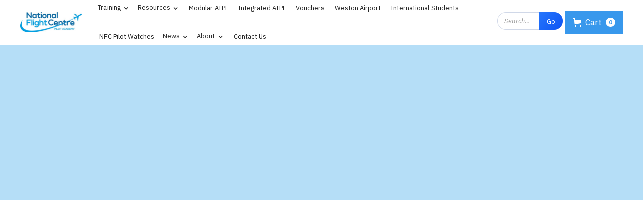

--- FILE ---
content_type: text/html; charset=utf-8
request_url: https://www.nfc.ie/post/most-companies-overestimate-their-cybersecurity-but-resilience-is-possible
body_size: 10104
content:
<!DOCTYPE html><!-- This site was created in Webflow. https://webflow.com --><!-- Last Published: Thu Jan 29 2026 15:56:16 GMT+0000 (Coordinated Universal Time) --><html data-wf-domain="www.nfc.ie" data-wf-page="62e6618fab613516781708a3" data-wf-site="607610c8810b228bb3c260c6" data-wf-collection="62e6618fab613593461707e5" data-wf-item-slug="most-companies-overestimate-their-cybersecurity-but-resilience-is-possible"><head><meta charset="utf-8"/><title>Congratulations Craig &amp; Adomas</title><meta content="Jan 02, 2021 - Callisto - Webflow HTML website template" name="description"/><meta content="Congratulations Craig &amp; Adomas" property="og:title"/><meta content="Jan 02, 2021 - Callisto - Webflow HTML website template" property="og:description"/><meta content="https://cdn.prod.website-files.com/607610c8810b22957dc260cb/607610c8810b225106c26193_CPL%2017(1).jpg" property="og:image"/><meta content="Congratulations Craig &amp; Adomas" property="twitter:title"/><meta content="Jan 02, 2021 - Callisto - Webflow HTML website template" property="twitter:description"/><meta content="https://cdn.prod.website-files.com/607610c8810b22957dc260cb/607610c8810b225106c26193_CPL%2017(1).jpg" property="twitter:image"/><meta property="og:type" content="website"/><meta content="summary_large_image" name="twitter:card"/><meta content="width=device-width, initial-scale=1" name="viewport"/><meta content="Webflow" name="generator"/><link href="https://cdn.prod.website-files.com/607610c8810b228bb3c260c6/css/nfc-kick-off-e96ea755e4af-c53b964efd4bf.webflow.shared.4301b0230.css" rel="stylesheet" type="text/css" integrity="sha384-QwGwIwNXhIaHeawAN1yfo5t59+p2l3QprHBucHEigwcHP3GfPLBWXvQN30FDdbrV" crossorigin="anonymous"/><link href="https://fonts.googleapis.com" rel="preconnect"/><link href="https://fonts.gstatic.com" rel="preconnect" crossorigin="anonymous"/><script src="https://ajax.googleapis.com/ajax/libs/webfont/1.6.26/webfont.js" type="text/javascript"></script><script type="text/javascript">WebFont.load({  google: {    families: ["Archivo:regular,italic,500,500italic,600,600italic,700,700italic","IBM Plex Sans:regular,italic,500,500italic,600,600italic,700,700italic"]  }});</script><script type="text/javascript">!function(o,c){var n=c.documentElement,t=" w-mod-";n.className+=t+"js",("ontouchstart"in o||o.DocumentTouch&&c instanceof DocumentTouch)&&(n.className+=t+"touch")}(window,document);</script><link href="https://cdn.prod.website-files.com/607610c8810b228bb3c260c6/607610c8810b228d36c2625c_favicon-32x32.png" rel="shortcut icon" type="image/x-icon"/><link href="https://cdn.prod.website-files.com/607610c8810b228bb3c260c6/607610c8810b2219a3c2625d_apple-touch-icon-180x180(1).jpg" rel="apple-touch-icon"/><script async="" src="https://www.googletagmanager.com/gtag/js?id=UA-195427161-1"></script><script type="text/javascript">window.dataLayer = window.dataLayer || [];function gtag(){dataLayer.push(arguments);}gtag('js', new Date());gtag('config', 'UA-195427161-1', {'anonymize_ip': true, 'optimize_id': 'OPT-K8SMHRT'});</script><script type="text/javascript">!function(f,b,e,v,n,t,s){if(f.fbq)return;n=f.fbq=function(){n.callMethod?n.callMethod.apply(n,arguments):n.queue.push(arguments)};if(!f._fbq)f._fbq=n;n.push=n;n.loaded=!0;n.version='2.0';n.agent='plwebflow';n.queue=[];t=b.createElement(e);t.async=!0;t.src=v;s=b.getElementsByTagName(e)[0];s.parentNode.insertBefore(t,s)}(window,document,'script','https://connect.facebook.net/en_US/fbevents.js');fbq('init', '341190737537374');fbq('track', 'PageView');</script><!-- Facebook Pixel Code -->
<noscript><img height="1" width="1" style="display:none"
src="https://www.facebook.com/tr?id=341190737537374&ev=PageView&noscript=1"
/></noscript>
<script>
!function(f,b,e,v,n,t,s)
{if(f.fbq)return;n=f.fbq=function(){n.callMethod?
n.callMethod.apply(n,arguments):n.queue.push(arguments)};
if(!f._fbq)f._fbq=n;n.push=n;n.loaded=!0;n.version='2.0';
n.queue=[];t=b.createElement(e);t.async=!0;
t.src=v;s=b.getElementsByTagName(e)[0];
s.parentNode.insertBefore(t,s)}(window, document,'script',
'https://connect.facebook.net/en_US/fbevents.js');
fbq('init', '341190737537374');
fbq('track', 'PageView');
</script>
<!-- End Facebook Pixel Code -->
<!-- Google tag (gtag.js) --> <script async src="https://www.googletagmanager.com/gtag/js?id=G-DDRZ8L6FZP"></script> <script> window.dataLayer = window.dataLayer || []; function gtag(){dataLayer.push(arguments);} gtag('js', new Date()); gtag('config', 'G-DDRZ8L6FZP'); </script><script src="https://js.stripe.com/v3/" type="text/javascript" data-wf-ecomm-key="pk_live_nyPnaDuxaj8zDxRbuaPHJjip" data-wf-ecomm-acct-id="acct_1FFjzsB9lvZwLLE8"></script><script type="text/javascript">window.__WEBFLOW_CURRENCY_SETTINGS = {"currencyCode":"EUR","symbol":"€","decimal":".","fractionDigits":2,"group":",","template":"{{wf {\"path\":\"symbol\",\"type\":\"PlainText\"} }} {{wf {\"path\":\"amount\",\"type\":\"CommercePrice\"} }} {{wf {\"path\":\"currencyCode\",\"type\":\"PlainText\"} }}","hideDecimalForWholeNumbers":false};</script></head><body><div data-collapse="medium" data-animation="default" data-duration="400" data-w-id="bbffd8f5-cb7c-103a-c3e0-1a30b0e4bcd8" data-easing="ease" data-easing2="ease" role="banner" class="navbar w-nav"><div class="block-navbar"><div class="nav w-clearfix"><a href="/" data-w-id="bbffd8f5-cb7c-103a-c3e0-1a30b0e4bcdb" class="brand w-nav-brand"><img src="https://cdn.prod.website-files.com/607610c8810b228bb3c260c6/62e6621bdd3aacc12f205159_logo-pilot-acamedy.jpg" loading="lazy" sizes="(max-width: 479px) 100vw, 300px" srcset="https://cdn.prod.website-files.com/607610c8810b228bb3c260c6/62e6621bdd3aacc12f205159_logo-pilot-acamedy-p-500.jpg 500w, https://cdn.prod.website-files.com/607610c8810b228bb3c260c6/62e6621bdd3aacc12f205159_logo-pilot-acamedy-p-800.jpg 800w, https://cdn.prod.website-files.com/607610c8810b228bb3c260c6/62e6621bdd3aacc12f205159_logo-pilot-acamedy-p-1080.jpg 1080w, https://cdn.prod.website-files.com/607610c8810b228bb3c260c6/62e6621bdd3aacc12f205159_logo-pilot-acamedy-p-1600.jpg 1600w, https://cdn.prod.website-files.com/607610c8810b228bb3c260c6/62e6621bdd3aacc12f205159_logo-pilot-acamedy-p-2000.jpg 2000w, https://cdn.prod.website-files.com/607610c8810b228bb3c260c6/62e6621bdd3aacc12f205159_logo-pilot-acamedy-p-2600.jpg 2600w, https://cdn.prod.website-files.com/607610c8810b228bb3c260c6/62e6621bdd3aacc12f205159_logo-pilot-acamedy-p-3200.jpg 3200w" alt="" class="logo _1 _2"/></a><div class="menu-button-2 w-nav-button"><div class="burger-menu w-icon-nav-menu"></div></div><nav role="navigation" data-w-id="bbffd8f5-cb7c-103a-c3e0-1a30b0e4bcdd" class="nav-menu w-nav-menu"><div data-delay="1500" data-ix="rotate-arrow-on-hover" data-hover="true" data-w-id="4b139231-28f3-87b7-1bab-d29da513b4b0" class="dropdown-2 w-dropdown"><div class="dropdown-toggle-2 w-dropdown-toggle"><a href="/training" class="link-block-4 w-inline-block"><div class="text-block-5">Training</div></a><div class="dropdown-icon-2 ab w-icon-dropdown-toggle"></div></div><nav class="dropdown-list-2 w-dropdown-list"><a href="/training" class="dropdown-link-2 w-dropdown-link">All Training</a><a href="/introductory-flight" class="dropdown-link-2 w-dropdown-link">Introductory Flight</a><a href="/wings-course" class="dropdown-link-2 w-dropdown-link">Wings Course</a><a href="/private-pilot-licence-ppl" class="dropdown-link-2 w-dropdown-link">Private Pilot Licence (PPL) </a><a href="/commercial-pilot-licence-cpl" class="dropdown-link-2 w-dropdown-link">Commercial Pilot Licence (CPL)</a><a href="/atpl-a-integrated-pilot-programme" class="dropdown-link-2 w-dropdown-link">ATPL (A) Integrated Pilot Programme</a><a href="/modular-atpl" class="dropdown-link-2 w-dropdown-link">Modular ATPL</a><a href="/multi-engine-piston-rating-mep" class="dropdown-link-2 w-dropdown-link">Multi-Engine Piston Rating (MEP)</a><a href="/atpl-distance-learning" class="dropdown-link-2 w-dropdown-link">ATPL Distance Learning</a><a href="/flight-instructor-course-fi" class="dropdown-link-2 w-dropdown-link">Flight Instructor Course (FI)</a><a href="/instrument-rating-ir" class="dropdown-link-2 w-dropdown-link">Instrument Rating (IR)</a><a href="/helicopter-pilot-training" class="dropdown-link-2 w-dropdown-link">Helicopter Training</a><a href="/night-qualification-homenight-qualification" class="dropdown-link-2 w-dropdown-link">Night Rating</a><a href="/night-qualification" class="dropdown-link-2 w-dropdown-link">FAA/ICAO To EASA Conversion</a><a href="/dcu-b-sc-in-aviation-management-with-pilot-studies" class="dropdown-link-2 w-dropdown-link">DCU B.Sc. in Aviation <br/>Management with Pilot Studies</a><a href="/b737-simulator-preparation" class="dropdown-link-2 w-dropdown-link">Airline Simulator Assessment<br/></a><a href="/advance-upset-prevention-recovery-course-auprt" class="dropdown-link-2 w-dropdown-link">Advance Upset Prevention &amp;<br/>Recovery Course (AUPRT)<br/></a></nav></div><div data-delay="1500" data-ix="rotate-arrow-on-hover" data-hover="true" data-w-id="773028aa-b925-da29-fb16-b3eec0f7b866" class="dropdown-2 newdropdown w-dropdown"><div class="dropdown-toggle-2 w-dropdown-toggle"><a href="/student-resources-1" class="link-block-4 w-inline-block"><div class="text-block-5">Resources</div></a><div class="dropdown-icon-2 ab w-icon-dropdown-toggle"></div></div><nav class="dropdown-list-2 w-dropdown-list"><a href="/student-resources-1" class="dropdown-link-2 w-dropdown-link">Student Resources1</a><a href="/student-resources-2" class="dropdown-link-2 w-dropdown-link">Student Resources2</a></nav></div><a href="/modular-atpl" class="nav-link-3 w-nav-link">Modular ATPL<br/></a><a href="/atpl-a-integrated-pilot-programme" class="nav-link-3 w-nav-link">Integrated ATPL<br/></a><a href="/vouchers" class="nav-link-3 w-nav-link">Vouchers<br/></a><a href="/weston-airport" class="nav-link-3 w-nav-link">Weston Airport<br/></a><a href="/international-students" class="nav-link-3 w-nav-link">International Students<br/></a><a href="/pilot-watches" class="nav-link-3 w-nav-link">NFC Pilot Watches</a><div data-delay="1500" data-ix="rotate-arrow-on-hover" data-hover="true" class="dropdown-2 w-dropdown"><div class="dropdown-toggle-2 w-dropdown-toggle"><a href="/news" class="link-block-4 w-inline-block"><div class="text-block-5">News</div></a><div class="dropdown-icon-2 ab w-icon-dropdown-toggle"></div></div><nav class="dropdown-list-2 w-dropdown-list"><a href="/news" class="dropdown-link-2 w-dropdown-link">Our News</a><a href="/special-offers" class="dropdown-link-2 w-dropdown-link">Special Offers</a></nav></div><div data-delay="1500" data-ix="rotate-arrow-on-hover" data-hover="true" data-w-id="ed645cfa-bcd2-9497-d0d1-7079d1777b65" class="dropdown-2 w-dropdown"><div class="dropdown-toggle-2 w-dropdown-toggle"><a href="/about-us" class="link-block-4 w-inline-block"><div class="text-block-5">About</div></a><div class="dropdown-icon-2 ab w-icon-dropdown-toggle"></div></div><nav class="dropdown-list-2 w-dropdown-list"><a href="/about-us" class="dropdown-link-2 w-dropdown-link">About Us</a><a href="/privacy-policy" class="dropdown-link-2 w-dropdown-link">Privacy Policy</a><a href="/about-us-nav/cookies-policy" class="dropdown-link-2 w-dropdown-link">Cookies Policy</a><a href="/about-us-nav/terms-conditions" class="dropdown-link-2 w-dropdown-link">Terms &amp; Conditions</a></nav></div><a href="/contact-us" class="nav-link-3 w-nav-link">Contact Us</a></nav><form action="/search" class="search-2 w-hidden-tiny w-form"><input class="search-input-2 w-input" maxlength="256" name="query" placeholder="Search…" type="search" id="search" required=""/><input type="submit" id="search" class="search-button-2 w-button" value="Go"/></form><div data-open-product="" data-wf-cart-type="modal" data-wf-cart-query="query Dynamo3 {
  database {
    id
    commerceOrder {
      comment
      extraItems {
        name
        pluginId
        pluginName
        price {
          decimalValue
          string
          unit
          value
        }
      }
      id
      startedOn
      statusFlags {
        hasDownloads
        hasSubscription
        isFreeOrder
        requiresShipping
      }
      subtotal {
        decimalValue
        string
        unit
        value
      }
      total {
        decimalValue
        string
        unit
        value
      }
      updatedOn
      userItems {
        count
        id
        price {
          value
          unit
          decimalValue
          string
        }
        product {
          id
          cmsLocaleId
          draft
          archived
          f_ec_product_type_2dr10dr: productType {
            id
            name
          }
          f_name_: name
          f_sku_properties_3dr: skuProperties {
            id
            name
            enum {
              id
              name
              slug
            }
          }
        }
        rowTotal {
          decimalValue
          string
          unit
          value
        }
        sku {
          cmsLocaleId
          draft
          archived
          f_main_image_4dr: mainImage {
            url
            file {
              size
              origFileName
              createdOn
              updatedOn
              mimeType
              width
              height
              variants {
                origFileName
                quality
                height
                width
                s3Url
                error
                size
              }
            }
            alt
          }
          f_sku_values_3dr: skuValues {
            property {
              id
            }
            value {
              id
            }
          }
          id
        }
        subscriptionFrequency
        subscriptionInterval
        subscriptionTrial
      }
      userItemsCount
    }
  }
  site {
    commerce {
      id
      businessAddress {
        country
      }
      defaultCountry
      defaultCurrency
      quickCheckoutEnabled
    }
  }
}" data-wf-page-link-href-prefix="" class="w-commerce-commercecartwrapper cart" data-node-type="commerce-cart-wrapper"><a class="w-commerce-commercecartopenlink w-inline-block" role="button" aria-haspopup="dialog" aria-label="Open cart" data-node-type="commerce-cart-open-link" href="#"><svg class="w-commerce-commercecartopenlinkicon" width="17px" height="17px" viewBox="0 0 17 17"><g stroke="none" stroke-width="1" fill="none" fill-rule="evenodd"><path d="M2.60592789,2 L0,2 L0,0 L4.39407211,0 L4.84288393,4 L16,4 L16,9.93844589 L3.76940945,12.3694378 L2.60592789,2 Z M15.5,17 C14.6715729,17 14,16.3284271 14,15.5 C14,14.6715729 14.6715729,14 15.5,14 C16.3284271,14 17,14.6715729 17,15.5 C17,16.3284271 16.3284271,17 15.5,17 Z M5.5,17 C4.67157288,17 4,16.3284271 4,15.5 C4,14.6715729 4.67157288,14 5.5,14 C6.32842712,14 7,14.6715729 7,15.5 C7,16.3284271 6.32842712,17 5.5,17 Z" fill="currentColor" fill-rule="nonzero"></path></g></svg><div class="w-inline-block">Cart</div><div data-wf-bindings="%5B%7B%22innerHTML%22%3A%7B%22type%22%3A%22Number%22%2C%22filter%22%3A%7B%22type%22%3A%22numberPrecision%22%2C%22params%22%3A%5B%220%22%2C%22numberPrecision%22%5D%7D%2C%22dataPath%22%3A%22database.commerceOrder.userItemsCount%22%7D%7D%5D" class="w-commerce-commercecartopenlinkcount">0</div></a><div style="display:none" class="w-commerce-commercecartcontainerwrapper w-commerce-commercecartcontainerwrapper--cartType-modal" data-node-type="commerce-cart-container-wrapper"><div data-node-type="commerce-cart-container" role="dialog" class="w-commerce-commercecartcontainer"><div class="w-commerce-commercecartheader"><h4 class="w-commerce-commercecartheading">Your Cart</h4><a class="w-commerce-commercecartcloselink w-inline-block" role="button" aria-label="Close cart" data-node-type="commerce-cart-close-link"><svg width="16px" height="16px" viewBox="0 0 16 16"><g stroke="none" stroke-width="1" fill="none" fill-rule="evenodd"><g fill-rule="nonzero" fill="#333333"><polygon points="6.23223305 8 0.616116524 13.6161165 2.38388348 15.3838835 8 9.76776695 13.6161165 15.3838835 15.3838835 13.6161165 9.76776695 8 15.3838835 2.38388348 13.6161165 0.616116524 8 6.23223305 2.38388348 0.616116524 0.616116524 2.38388348 6.23223305 8"></polygon></g></g></svg></a></div><div class="w-commerce-commercecartformwrapper"><form style="display:none" class="w-commerce-commercecartform" data-node-type="commerce-cart-form"><script type="text/x-wf-template" id="wf-template-d1a8d172-14dc-9e6b-b2f9-4471dc26fc10">%3Cdiv%20class%3D%22w-commerce-commercecartitem%22%3E%3Cimg%20data-wf-bindings%3D%22%255B%257B%2522src%2522%253A%257B%2522type%2522%253A%2522ImageRef%2522%252C%2522filter%2522%253A%257B%2522type%2522%253A%2522identity%2522%252C%2522params%2522%253A%255B%255D%257D%252C%2522dataPath%2522%253A%2522database.commerceOrder.userItems%255B%255D.sku.f_main_image_4dr%2522%257D%257D%255D%22%20src%3D%22%22%20alt%3D%22%22%20class%3D%22w-commerce-commercecartitemimage%20w-dyn-bind-empty%22%2F%3E%3Cdiv%20class%3D%22w-commerce-commercecartiteminfo%22%3E%3Cdiv%20data-wf-bindings%3D%22%255B%257B%2522innerHTML%2522%253A%257B%2522type%2522%253A%2522PlainText%2522%252C%2522filter%2522%253A%257B%2522type%2522%253A%2522identity%2522%252C%2522params%2522%253A%255B%255D%257D%252C%2522dataPath%2522%253A%2522database.commerceOrder.userItems%255B%255D.product.f_name_%2522%257D%257D%255D%22%20class%3D%22w-commerce-commercecartproductname%20w-dyn-bind-empty%22%3E%3C%2Fdiv%3E%3Cdiv%20data-wf-bindings%3D%22%255B%257B%2522innerHTML%2522%253A%257B%2522type%2522%253A%2522CommercePrice%2522%252C%2522filter%2522%253A%257B%2522type%2522%253A%2522price%2522%252C%2522params%2522%253A%255B%255D%257D%252C%2522dataPath%2522%253A%2522database.commerceOrder.userItems%255B%255D.price%2522%257D%257D%255D%22%3E%240.00%3C%2Fdiv%3E%3Cscript%20type%3D%22text%2Fx-wf-template%22%20id%3D%22wf-template-d1a8d172-14dc-9e6b-b2f9-4471dc26fc16%22%3E%253Cli%253E%253Cspan%2520data-wf-bindings%253D%2522%25255B%25257B%252522innerHTML%252522%25253A%25257B%252522type%252522%25253A%252522PlainText%252522%25252C%252522filter%252522%25253A%25257B%252522type%252522%25253A%252522identity%252522%25252C%252522params%252522%25253A%25255B%25255D%25257D%25252C%252522dataPath%252522%25253A%252522database.commerceOrder.userItems%25255B%25255D.product.f_sku_properties_3dr%25255B%25255D.name%252522%25257D%25257D%25255D%2522%2520class%253D%2522w-dyn-bind-empty%2522%253E%253C%252Fspan%253E%253Cspan%253E%253A%2520%253C%252Fspan%253E%253Cspan%2520data-wf-bindings%253D%2522%25255B%25257B%252522innerHTML%252522%25253A%25257B%252522type%252522%25253A%252522CommercePropValues%252522%25252C%252522filter%252522%25253A%25257B%252522type%252522%25253A%252522identity%252522%25252C%252522params%252522%25253A%25255B%25255D%25257D%25252C%252522dataPath%252522%25253A%252522database.commerceOrder.userItems%25255B%25255D.product.f_sku_properties_3dr%25255B%25255D%252522%25257D%25257D%25255D%2522%2520class%253D%2522w-dyn-bind-empty%2522%253E%253C%252Fspan%253E%253C%252Fli%253E%3C%2Fscript%3E%3Cul%20data-wf-bindings%3D%22%255B%257B%2522optionSets%2522%253A%257B%2522type%2522%253A%2522CommercePropTable%2522%252C%2522filter%2522%253A%257B%2522type%2522%253A%2522identity%2522%252C%2522params%2522%253A%255B%255D%257D%252C%2522dataPath%2522%253A%2522database.commerceOrder.userItems%255B%255D.product.f_sku_properties_3dr%5B%5D%2522%257D%257D%252C%257B%2522optionValues%2522%253A%257B%2522type%2522%253A%2522CommercePropValues%2522%252C%2522filter%2522%253A%257B%2522type%2522%253A%2522identity%2522%252C%2522params%2522%253A%255B%255D%257D%252C%2522dataPath%2522%253A%2522database.commerceOrder.userItems%255B%255D.sku.f_sku_values_3dr%2522%257D%257D%255D%22%20class%3D%22w-commerce-commercecartoptionlist%22%20data-wf-collection%3D%22database.commerceOrder.userItems%255B%255D.product.f_sku_properties_3dr%22%20data-wf-template-id%3D%22wf-template-d1a8d172-14dc-9e6b-b2f9-4471dc26fc16%22%3E%3Cli%3E%3Cspan%20data-wf-bindings%3D%22%255B%257B%2522innerHTML%2522%253A%257B%2522type%2522%253A%2522PlainText%2522%252C%2522filter%2522%253A%257B%2522type%2522%253A%2522identity%2522%252C%2522params%2522%253A%255B%255D%257D%252C%2522dataPath%2522%253A%2522database.commerceOrder.userItems%255B%255D.product.f_sku_properties_3dr%255B%255D.name%2522%257D%257D%255D%22%20class%3D%22w-dyn-bind-empty%22%3E%3C%2Fspan%3E%3Cspan%3E%3A%20%3C%2Fspan%3E%3Cspan%20data-wf-bindings%3D%22%255B%257B%2522innerHTML%2522%253A%257B%2522type%2522%253A%2522CommercePropValues%2522%252C%2522filter%2522%253A%257B%2522type%2522%253A%2522identity%2522%252C%2522params%2522%253A%255B%255D%257D%252C%2522dataPath%2522%253A%2522database.commerceOrder.userItems%255B%255D.product.f_sku_properties_3dr%255B%255D%2522%257D%257D%255D%22%20class%3D%22w-dyn-bind-empty%22%3E%3C%2Fspan%3E%3C%2Fli%3E%3C%2Ful%3E%3Ca%20href%3D%22%23%22%20role%3D%22button%22%20data-wf-bindings%3D%22%255B%257B%2522data-commerce-sku-id%2522%253A%257B%2522type%2522%253A%2522ItemRef%2522%252C%2522filter%2522%253A%257B%2522type%2522%253A%2522identity%2522%252C%2522params%2522%253A%255B%255D%257D%252C%2522dataPath%2522%253A%2522database.commerceOrder.userItems%255B%255D.sku.id%2522%257D%257D%255D%22%20class%3D%22w-inline-block%22%20data-wf-cart-action%3D%22remove-item%22%20data-commerce-sku-id%3D%22%22%20aria-label%3D%22Remove%20item%20from%20cart%22%3E%3Cdiv%3ERemove%3C%2Fdiv%3E%3C%2Fa%3E%3C%2Fdiv%3E%3Cinput%20aria-label%3D%22Update%20quantity%22%20data-wf-bindings%3D%22%255B%257B%2522value%2522%253A%257B%2522type%2522%253A%2522Number%2522%252C%2522filter%2522%253A%257B%2522type%2522%253A%2522numberPrecision%2522%252C%2522params%2522%253A%255B%25220%2522%252C%2522numberPrecision%2522%255D%257D%252C%2522dataPath%2522%253A%2522database.commerceOrder.userItems%255B%255D.count%2522%257D%257D%252C%257B%2522data-commerce-sku-id%2522%253A%257B%2522type%2522%253A%2522ItemRef%2522%252C%2522filter%2522%253A%257B%2522type%2522%253A%2522identity%2522%252C%2522params%2522%253A%255B%255D%257D%252C%2522dataPath%2522%253A%2522database.commerceOrder.userItems%255B%255D.sku.id%2522%257D%257D%255D%22%20data-wf-conditions%3D%22%257B%2522condition%2522%253A%257B%2522fields%2522%253A%257B%2522product%253Aec-product-type%2522%253A%257B%2522ne%2522%253A%2522e348fd487d0102946c9179d2a94bb613%2522%252C%2522type%2522%253A%2522Option%2522%257D%257D%257D%252C%2522dataPath%2522%253A%2522database.commerceOrder.userItems%255B%255D%2522%257D%22%20class%3D%22w-commerce-commercecartquantity%22%20required%3D%22%22%20pattern%3D%22%5E%5B0-9%5D%2B%24%22%20inputMode%3D%22numeric%22%20type%3D%22number%22%20name%3D%22quantity%22%20autoComplete%3D%22off%22%20data-wf-cart-action%3D%22update-item-quantity%22%20data-commerce-sku-id%3D%22%22%20value%3D%221%22%2F%3E%3C%2Fdiv%3E</script><div class="w-commerce-commercecartlist" data-wf-collection="database.commerceOrder.userItems" data-wf-template-id="wf-template-d1a8d172-14dc-9e6b-b2f9-4471dc26fc10"><div class="w-commerce-commercecartitem"><img data-wf-bindings="%5B%7B%22src%22%3A%7B%22type%22%3A%22ImageRef%22%2C%22filter%22%3A%7B%22type%22%3A%22identity%22%2C%22params%22%3A%5B%5D%7D%2C%22dataPath%22%3A%22database.commerceOrder.userItems%5B%5D.sku.f_main_image_4dr%22%7D%7D%5D" src="" alt="" class="w-commerce-commercecartitemimage w-dyn-bind-empty"/><div class="w-commerce-commercecartiteminfo"><div data-wf-bindings="%5B%7B%22innerHTML%22%3A%7B%22type%22%3A%22PlainText%22%2C%22filter%22%3A%7B%22type%22%3A%22identity%22%2C%22params%22%3A%5B%5D%7D%2C%22dataPath%22%3A%22database.commerceOrder.userItems%5B%5D.product.f_name_%22%7D%7D%5D" class="w-commerce-commercecartproductname w-dyn-bind-empty"></div><div data-wf-bindings="%5B%7B%22innerHTML%22%3A%7B%22type%22%3A%22CommercePrice%22%2C%22filter%22%3A%7B%22type%22%3A%22price%22%2C%22params%22%3A%5B%5D%7D%2C%22dataPath%22%3A%22database.commerceOrder.userItems%5B%5D.price%22%7D%7D%5D">$0.00</div><script type="text/x-wf-template" id="wf-template-d1a8d172-14dc-9e6b-b2f9-4471dc26fc16">%3Cli%3E%3Cspan%20data-wf-bindings%3D%22%255B%257B%2522innerHTML%2522%253A%257B%2522type%2522%253A%2522PlainText%2522%252C%2522filter%2522%253A%257B%2522type%2522%253A%2522identity%2522%252C%2522params%2522%253A%255B%255D%257D%252C%2522dataPath%2522%253A%2522database.commerceOrder.userItems%255B%255D.product.f_sku_properties_3dr%255B%255D.name%2522%257D%257D%255D%22%20class%3D%22w-dyn-bind-empty%22%3E%3C%2Fspan%3E%3Cspan%3E%3A%20%3C%2Fspan%3E%3Cspan%20data-wf-bindings%3D%22%255B%257B%2522innerHTML%2522%253A%257B%2522type%2522%253A%2522CommercePropValues%2522%252C%2522filter%2522%253A%257B%2522type%2522%253A%2522identity%2522%252C%2522params%2522%253A%255B%255D%257D%252C%2522dataPath%2522%253A%2522database.commerceOrder.userItems%255B%255D.product.f_sku_properties_3dr%255B%255D%2522%257D%257D%255D%22%20class%3D%22w-dyn-bind-empty%22%3E%3C%2Fspan%3E%3C%2Fli%3E</script><ul data-wf-bindings="%5B%7B%22optionSets%22%3A%7B%22type%22%3A%22CommercePropTable%22%2C%22filter%22%3A%7B%22type%22%3A%22identity%22%2C%22params%22%3A%5B%5D%7D%2C%22dataPath%22%3A%22database.commerceOrder.userItems%5B%5D.product.f_sku_properties_3dr[]%22%7D%7D%2C%7B%22optionValues%22%3A%7B%22type%22%3A%22CommercePropValues%22%2C%22filter%22%3A%7B%22type%22%3A%22identity%22%2C%22params%22%3A%5B%5D%7D%2C%22dataPath%22%3A%22database.commerceOrder.userItems%5B%5D.sku.f_sku_values_3dr%22%7D%7D%5D" class="w-commerce-commercecartoptionlist" data-wf-collection="database.commerceOrder.userItems%5B%5D.product.f_sku_properties_3dr" data-wf-template-id="wf-template-d1a8d172-14dc-9e6b-b2f9-4471dc26fc16"><li><span data-wf-bindings="%5B%7B%22innerHTML%22%3A%7B%22type%22%3A%22PlainText%22%2C%22filter%22%3A%7B%22type%22%3A%22identity%22%2C%22params%22%3A%5B%5D%7D%2C%22dataPath%22%3A%22database.commerceOrder.userItems%5B%5D.product.f_sku_properties_3dr%5B%5D.name%22%7D%7D%5D" class="w-dyn-bind-empty"></span><span>: </span><span data-wf-bindings="%5B%7B%22innerHTML%22%3A%7B%22type%22%3A%22CommercePropValues%22%2C%22filter%22%3A%7B%22type%22%3A%22identity%22%2C%22params%22%3A%5B%5D%7D%2C%22dataPath%22%3A%22database.commerceOrder.userItems%5B%5D.product.f_sku_properties_3dr%5B%5D%22%7D%7D%5D" class="w-dyn-bind-empty"></span></li></ul><a href="#" role="button" data-wf-bindings="%5B%7B%22data-commerce-sku-id%22%3A%7B%22type%22%3A%22ItemRef%22%2C%22filter%22%3A%7B%22type%22%3A%22identity%22%2C%22params%22%3A%5B%5D%7D%2C%22dataPath%22%3A%22database.commerceOrder.userItems%5B%5D.sku.id%22%7D%7D%5D" class="w-inline-block" data-wf-cart-action="remove-item" data-commerce-sku-id="" aria-label="Remove item from cart"><div>Remove</div></a></div><input aria-label="Update quantity" data-wf-bindings="%5B%7B%22value%22%3A%7B%22type%22%3A%22Number%22%2C%22filter%22%3A%7B%22type%22%3A%22numberPrecision%22%2C%22params%22%3A%5B%220%22%2C%22numberPrecision%22%5D%7D%2C%22dataPath%22%3A%22database.commerceOrder.userItems%5B%5D.count%22%7D%7D%2C%7B%22data-commerce-sku-id%22%3A%7B%22type%22%3A%22ItemRef%22%2C%22filter%22%3A%7B%22type%22%3A%22identity%22%2C%22params%22%3A%5B%5D%7D%2C%22dataPath%22%3A%22database.commerceOrder.userItems%5B%5D.sku.id%22%7D%7D%5D" data-wf-conditions="%7B%22condition%22%3A%7B%22fields%22%3A%7B%22product%3Aec-product-type%22%3A%7B%22ne%22%3A%22e348fd487d0102946c9179d2a94bb613%22%2C%22type%22%3A%22Option%22%7D%7D%7D%2C%22dataPath%22%3A%22database.commerceOrder.userItems%5B%5D%22%7D" class="w-commerce-commercecartquantity" required="" pattern="^[0-9]+$" inputMode="numeric" type="number" name="quantity" autoComplete="off" data-wf-cart-action="update-item-quantity" data-commerce-sku-id="" value="1"/></div></div><div class="w-commerce-commercecartfooter"><div aria-atomic="true" aria-live="polite" class="w-commerce-commercecartlineitem"><div>Subtotal</div><div data-wf-bindings="%5B%7B%22innerHTML%22%3A%7B%22type%22%3A%22CommercePrice%22%2C%22filter%22%3A%7B%22type%22%3A%22price%22%2C%22params%22%3A%5B%5D%7D%2C%22dataPath%22%3A%22database.commerceOrder.subtotal%22%7D%7D%5D" class="w-commerce-commercecartordervalue"></div></div><div><div data-node-type="commerce-cart-quick-checkout-actions" style="display:none"><a data-node-type="commerce-cart-apple-pay-button" role="button" aria-label="Apple Pay" aria-haspopup="dialog" style="background-image:-webkit-named-image(apple-pay-logo-white);background-size:100% 50%;background-position:50% 50%;background-repeat:no-repeat" class="w-commerce-commercecartapplepaybutton" tabindex="0"><div></div></a><a data-node-type="commerce-cart-quick-checkout-button" role="button" tabindex="0" aria-haspopup="dialog" style="display:none" class="w-commerce-commercecartquickcheckoutbutton"><svg class="w-commerce-commercequickcheckoutgoogleicon" xmlns="http://www.w3.org/2000/svg" xmlns:xlink="http://www.w3.org/1999/xlink" width="16" height="16" viewBox="0 0 16 16"><defs><polygon id="google-mark-a" points="0 .329 3.494 .329 3.494 7.649 0 7.649"></polygon><polygon id="google-mark-c" points=".894 0 13.169 0 13.169 6.443 .894 6.443"></polygon></defs><g fill="none" fill-rule="evenodd"><path fill="#4285F4" d="M10.5967,12.0469 L10.5967,14.0649 L13.1167,14.0649 C14.6047,12.6759 15.4577,10.6209 15.4577,8.1779 C15.4577,7.6339 15.4137,7.0889 15.3257,6.5559 L7.8887,6.5559 L7.8887,9.6329 L12.1507,9.6329 C11.9767,10.6119 11.4147,11.4899 10.5967,12.0469"></path><path fill="#34A853" d="M7.8887,16 C10.0137,16 11.8107,15.289 13.1147,14.067 C13.1147,14.066 13.1157,14.065 13.1167,14.064 L10.5967,12.047 C10.5877,12.053 10.5807,12.061 10.5727,12.067 C9.8607,12.556 8.9507,12.833 7.8887,12.833 C5.8577,12.833 4.1387,11.457 3.4937,9.605 L0.8747,9.605 L0.8747,11.648 C2.2197,14.319 4.9287,16 7.8887,16"></path><g transform="translate(0 4)"><mask id="google-mark-b" fill="#fff"><use xlink:href="#google-mark-a"></use></mask><path fill="#FBBC04" d="M3.4639,5.5337 C3.1369,4.5477 3.1359,3.4727 3.4609,2.4757 L3.4639,2.4777 C3.4679,2.4657 3.4749,2.4547 3.4789,2.4427 L3.4939,0.3287 L0.8939,0.3287 C0.8799,0.3577 0.8599,0.3827 0.8459,0.4117 C-0.2821,2.6667 -0.2821,5.3337 0.8459,7.5887 L0.8459,7.5997 C0.8549,7.6167 0.8659,7.6317 0.8749,7.6487 L3.4939,5.6057 C3.4849,5.5807 3.4729,5.5587 3.4639,5.5337" mask="url(#google-mark-b)"></path></g><mask id="google-mark-d" fill="#fff"><use xlink:href="#google-mark-c"></use></mask><path fill="#EA4335" d="M0.894,4.3291 L3.478,6.4431 C4.113,4.5611 5.843,3.1671 7.889,3.1671 C9.018,3.1451 10.102,3.5781 10.912,4.3671 L13.169,2.0781 C11.733,0.7231 9.85,-0.0219 7.889,0.0001 C4.941,0.0001 2.245,1.6791 0.894,4.3291" mask="url(#google-mark-d)"></path></g></svg><svg class="w-commerce-commercequickcheckoutmicrosofticon" xmlns="http://www.w3.org/2000/svg" width="16" height="16" viewBox="0 0 16 16"><g fill="none" fill-rule="evenodd"><polygon fill="#F05022" points="7 7 1 7 1 1 7 1"></polygon><polygon fill="#7DB902" points="15 7 9 7 9 1 15 1"></polygon><polygon fill="#00A4EE" points="7 15 1 15 1 9 7 9"></polygon><polygon fill="#FFB700" points="15 15 9 15 9 9 15 9"></polygon></g></svg><div>Pay with browser.</div></a></div><a href="/checkout" value="Continue to Checkout" class="w-commerce-commercecartcheckoutbutton" data-loading-text="Hang Tight..." data-publishable-key="pk_live_51FFjzsB9lvZwLLE8P5sggCHhb16ku3K9JctnJxTbXShVl7ZCZsOfg88zHnFDgPGZAt15Zsmo2JpnAmXvFISlIvf200BydfAmBU" data-node-type="cart-checkout-button">Continue to Checkout</a></div></div></form><div class="w-commerce-commercecartemptystate"><div aria-label="This cart is empty" aria-live="polite">No items found.</div></div><div aria-live="assertive" style="display:none" data-node-type="commerce-cart-error" class="w-commerce-commercecarterrorstate"><div class="w-cart-error-msg" data-w-cart-quantity-error="Product is not available in this quantity." data-w-cart-general-error="Something went wrong when adding this item to the cart." data-w-cart-checkout-error="Checkout is disabled on this site." data-w-cart-cart_order_min-error="The order minimum was not met. Add more items to your cart to continue." data-w-cart-subscription_error-error="Before you purchase, please use your email invite to verify your address so we can send order updates.">Product is not available in this quantity.</div></div></div></div></div></div></div></div></div><div class="section-hero margin"><div class="content"><div class="top-center"><div data-w-id="ae2b39d9-a9c4-085e-e472-0f897c7decd1" style="-webkit-transform:translate3d(0, -50px, null) scale3d(1, 1, 1) rotateX(0) rotateY(0) rotateZ(0) skew(0, 0);-moz-transform:translate3d(0, -50px, null) scale3d(1, 1, 1) rotateX(0) rotateY(0) rotateZ(0) skew(0, 0);-ms-transform:translate3d(0, -50px, null) scale3d(1, 1, 1) rotateX(0) rotateY(0) rotateZ(0) skew(0, 0);transform:translate3d(0, -50px, null) scale3d(1, 1, 1) rotateX(0) rotateY(0) rotateZ(0) skew(0, 0);transform-style:preserve-3d;opacity:0" class="blog-post-date">January 2, 2021</div><h1 data-w-id="4539ad8e-9945-a0f8-6c32-314868126653" style="-webkit-transform:translate3d(0, -50px, null) scale3d(1, 1, 1) rotateX(0) rotateY(0) rotateZ(0) skew(0, 0);-moz-transform:translate3d(0, -50px, null) scale3d(1, 1, 1) rotateX(0) rotateY(0) rotateZ(0) skew(0, 0);-ms-transform:translate3d(0, -50px, null) scale3d(1, 1, 1) rotateX(0) rotateY(0) rotateZ(0) skew(0, 0);transform:translate3d(0, -50px, null) scale3d(1, 1, 1) rotateX(0) rotateY(0) rotateZ(0) skew(0, 0);transform-style:preserve-3d;opacity:0" class="heading-hero">Congratulations Craig &amp; Adomas</h1></div></div></div><div class="section"><div class="content"><img data-w-id="bd20971c-5a2a-34e1-03ab-d3470a7b26ab" loading="lazy" style="-webkit-transform:translate3d(0, -50px, null) scale3d(1, 1, 1) rotateX(0) rotateY(0) rotateZ(0) skew(0, 0);-moz-transform:translate3d(0, -50px, null) scale3d(1, 1, 1) rotateX(0) rotateY(0) rotateZ(0) skew(0, 0);-ms-transform:translate3d(0, -50px, null) scale3d(1, 1, 1) rotateX(0) rotateY(0) rotateZ(0) skew(0, 0);transform:translate3d(0, -50px, null) scale3d(1, 1, 1) rotateX(0) rotateY(0) rotateZ(0) skew(0, 0);transform-style:preserve-3d;opacity:0" src="https://cdn.prod.website-files.com/607610c8810b22957dc260cb/607610c8810b225106c26193_CPL%2017(1).jpg" alt="" sizes="100vw" srcset="https://cdn.prod.website-files.com/607610c8810b22957dc260cb/607610c8810b225106c26193_CPL%252017(1)-p-500.jpeg 500w, https://cdn.prod.website-files.com/607610c8810b22957dc260cb/607610c8810b225106c26193_CPL%252017(1)-p-800.jpeg 800w, https://cdn.prod.website-files.com/607610c8810b22957dc260cb/607610c8810b225106c26193_CPL%252017(1)-p-1080.jpeg 1080w, https://cdn.prod.website-files.com/607610c8810b22957dc260cb/607610c8810b225106c26193_CPL%252017(1)-p-1600.jpeg 1600w, https://cdn.prod.website-files.com/607610c8810b22957dc260cb/607610c8810b225106c26193_CPL%252017(1)-p-2000.jpeg 2000w, https://cdn.prod.website-files.com/607610c8810b22957dc260cb/607610c8810b225106c26193_CPL%252017(1)-p-2600.jpeg 2600w, https://cdn.prod.website-files.com/607610c8810b22957dc260cb/607610c8810b225106c26193_CPL%252017(1)-p-3200.jpeg 3200w, https://cdn.prod.website-files.com/607610c8810b22957dc260cb/607610c8810b225106c26193_CPL%2017(1).jpg 4200w" class="image-blog-main"/><div data-w-id="6b860a2d-6220-a604-c767-3f71a8f2e542" style="-webkit-transform:translate3d(0, -50px, null) scale3d(1, 1, 1) rotateX(0) rotateY(0) rotateZ(0) skew(0, 0);-moz-transform:translate3d(0, -50px, null) scale3d(1, 1, 1) rotateX(0) rotateY(0) rotateZ(0) skew(0, 0);-ms-transform:translate3d(0, -50px, null) scale3d(1, 1, 1) rotateX(0) rotateY(0) rotateZ(0) skew(0, 0);transform:translate3d(0, -50px, null) scale3d(1, 1, 1) rotateX(0) rotateY(0) rotateZ(0) skew(0, 0);transform-style:preserve-3d;opacity:0" class="rich-text-block w-richtext"><p>Congratulations to ATPL integrated students Craig and Adomas on passing their CPL test. Keep up the great work.</p></div></div></div><div class="section-footer"><div class="content"><div class="w-layout-grid grid-footer"><div id="w-node-d4b7370b-9fde-2d75-d1ab-954d8db9fce9-8db9fce6" data-w-id="d4b7370b-9fde-2d75-d1ab-954d8db9fce9" class="block-footer"><a href="/" data-w-id="b2ad86ac-6cdb-cf5b-b65d-eee7ddd00a91" class="brand w-nav-brand"><img src="https://cdn.prod.website-files.com/607610c8810b228bb3c260c6/62e6621bdd3aacc12f205159_logo-pilot-acamedy.jpg" loading="lazy" sizes="(max-width: 479px) 100vw, 300px" srcset="https://cdn.prod.website-files.com/607610c8810b228bb3c260c6/62e6621bdd3aacc12f205159_logo-pilot-acamedy-p-500.jpg 500w, https://cdn.prod.website-files.com/607610c8810b228bb3c260c6/62e6621bdd3aacc12f205159_logo-pilot-acamedy-p-800.jpg 800w, https://cdn.prod.website-files.com/607610c8810b228bb3c260c6/62e6621bdd3aacc12f205159_logo-pilot-acamedy-p-1080.jpg 1080w, https://cdn.prod.website-files.com/607610c8810b228bb3c260c6/62e6621bdd3aacc12f205159_logo-pilot-acamedy-p-1600.jpg 1600w, https://cdn.prod.website-files.com/607610c8810b228bb3c260c6/62e6621bdd3aacc12f205159_logo-pilot-acamedy-p-2000.jpg 2000w, https://cdn.prod.website-files.com/607610c8810b228bb3c260c6/62e6621bdd3aacc12f205159_logo-pilot-acamedy-p-2600.jpg 2600w, https://cdn.prod.website-files.com/607610c8810b228bb3c260c6/62e6621bdd3aacc12f205159_logo-pilot-acamedy-p-3200.jpg 3200w" alt="" class="logo"/></a><div data-w-id="d4b7370b-9fde-2d75-d1ab-954d8db9fd12" class="block-footer-down"><div class="social-icons footer"><a href="https://www.facebook.com/nationalflightcentre" class="social-icon facebook w-inline-block"></a><a href="https://www.instagram.com/nationalflightcentre/?hl=en" target="_blank" class="social-instagram w-inline-block"></a><a href="https://www.youtube.com/channel/UCuTry-HIptDagNrVMVZd59w" target="_blank" class="social-icon youtube w-inline-block"></a><a href="https://www.linkedin.com/company/national-flight-centre/?originalSubdomain=ie" target="_blank" class="social-icon linkedin w-inline-block"></a></div></div><a href="mailto:r.panomkwan@gmail.com" class="link-footer-down footer">Created by <strong class="bold-text-62">R.Panomkwan </strong> </a></div><div data-w-id="d4b7370b-9fde-2d75-d1ab-954d8db9fcee" class="block-footer"><h6 class="title-footer">Quick Links</h6><a href="/training" class="link-footer">All Training<br/></a><a href="/scenic-flights" class="link-footer">Scenic Flights</a><a href="/vouchers" class="link-footer">Vouchers</a><a href="/special-offers" class="link-footer">Special Offers</a></div><div data-w-id="d4b7370b-9fde-2d75-d1ab-954d8db9fcf6" class="block-footer"><h6 class="title-footer">Information</h6><a href="/about-us-nav/job-vacancies" class="link-footer">Job Vacancies</a><a href="/news" class="link-footer">News</a></div><div data-w-id="d4b7370b-9fde-2d75-d1ab-954d8db9fd00" class="block-footer"><h6 class="title-footer">National Flight Centre</h6><a href="/about-us" class="link-footer">About Us<br/></a><a href="/contact-us" class="link-footer">Contact Us</a><a href="/privacy-policy" class="link-footer">Privacy Policy</a></div></div></div></div><script src="https://d3e54v103j8qbb.cloudfront.net/js/jquery-3.5.1.min.dc5e7f18c8.js?site=607610c8810b228bb3c260c6" type="text/javascript" integrity="sha256-9/aliU8dGd2tb6OSsuzixeV4y/faTqgFtohetphbbj0=" crossorigin="anonymous"></script><script src="https://cdn.prod.website-files.com/607610c8810b228bb3c260c6/js/webflow.schunk.66dcd6b93c050334.js" type="text/javascript" integrity="sha384-yNsqg5ZXhurWrZpW7EP0imuwgV4cTazTmAMSzf+xUTWjSbuqTyatmZVNvAyZTsD3" crossorigin="anonymous"></script><script src="https://cdn.prod.website-files.com/607610c8810b228bb3c260c6/js/webflow.schunk.10c08e4168c6ba84.js" type="text/javascript" integrity="sha384-0Cm2BhCsX32YQSzbd2y8dZzi7cr3nwtc2to0e7WItlBR9b2Vi5q/NoR7Kl4kocrd" crossorigin="anonymous"></script><script src="https://cdn.prod.website-files.com/607610c8810b228bb3c260c6/js/webflow.2240262a.c4ce74bce9bff82b.js" type="text/javascript" integrity="sha384-KLaNTMg57pAHDs1bzh4CxMzvWkur2BxRtYGHIeMS14HubBZMlNIRYtgpR84fpPRl" crossorigin="anonymous"></script></body></html>

--- FILE ---
content_type: text/css
request_url: https://cdn.prod.website-files.com/607610c8810b228bb3c260c6/css/nfc-kick-off-e96ea755e4af-c53b964efd4bf.webflow.shared.4301b0230.css
body_size: 47733
content:
html {
  -webkit-text-size-adjust: 100%;
  -ms-text-size-adjust: 100%;
  font-family: sans-serif;
}

body {
  margin: 0;
}

article, aside, details, figcaption, figure, footer, header, hgroup, main, menu, nav, section, summary {
  display: block;
}

audio, canvas, progress, video {
  vertical-align: baseline;
  display: inline-block;
}

audio:not([controls]) {
  height: 0;
  display: none;
}

[hidden], template {
  display: none;
}

a {
  background-color: #0000;
}

a:active, a:hover {
  outline: 0;
}

abbr[title] {
  border-bottom: 1px dotted;
}

b, strong {
  font-weight: bold;
}

dfn {
  font-style: italic;
}

h1 {
  margin: .67em 0;
  font-size: 2em;
}

mark {
  color: #000;
  background: #ff0;
}

small {
  font-size: 80%;
}

sub, sup {
  vertical-align: baseline;
  font-size: 75%;
  line-height: 0;
  position: relative;
}

sup {
  top: -.5em;
}

sub {
  bottom: -.25em;
}

img {
  border: 0;
}

svg:not(:root) {
  overflow: hidden;
}

hr {
  box-sizing: content-box;
  height: 0;
}

pre {
  overflow: auto;
}

code, kbd, pre, samp {
  font-family: monospace;
  font-size: 1em;
}

button, input, optgroup, select, textarea {
  color: inherit;
  font: inherit;
  margin: 0;
}

button {
  overflow: visible;
}

button, select {
  text-transform: none;
}

button, html input[type="button"], input[type="reset"] {
  -webkit-appearance: button;
  cursor: pointer;
}

button[disabled], html input[disabled] {
  cursor: default;
}

button::-moz-focus-inner, input::-moz-focus-inner {
  border: 0;
  padding: 0;
}

input {
  line-height: normal;
}

input[type="checkbox"], input[type="radio"] {
  box-sizing: border-box;
  padding: 0;
}

input[type="number"]::-webkit-inner-spin-button, input[type="number"]::-webkit-outer-spin-button {
  height: auto;
}

input[type="search"] {
  -webkit-appearance: none;
}

input[type="search"]::-webkit-search-cancel-button, input[type="search"]::-webkit-search-decoration {
  -webkit-appearance: none;
}

legend {
  border: 0;
  padding: 0;
}

textarea {
  overflow: auto;
}

optgroup {
  font-weight: bold;
}

table {
  border-collapse: collapse;
  border-spacing: 0;
}

td, th {
  padding: 0;
}

@font-face {
  font-family: webflow-icons;
  src: url("[data-uri]") format("truetype");
  font-weight: normal;
  font-style: normal;
}

[class^="w-icon-"], [class*=" w-icon-"] {
  speak: none;
  font-variant: normal;
  text-transform: none;
  -webkit-font-smoothing: antialiased;
  -moz-osx-font-smoothing: grayscale;
  font-style: normal;
  font-weight: normal;
  line-height: 1;
  font-family: webflow-icons !important;
}

.w-icon-slider-right:before {
  content: "";
}

.w-icon-slider-left:before {
  content: "";
}

.w-icon-nav-menu:before {
  content: "";
}

.w-icon-arrow-down:before, .w-icon-dropdown-toggle:before {
  content: "";
}

.w-icon-file-upload-remove:before {
  content: "";
}

.w-icon-file-upload-icon:before {
  content: "";
}

* {
  box-sizing: border-box;
}

html {
  height: 100%;
}

body {
  color: #333;
  background-color: #fff;
  min-height: 100%;
  margin: 0;
  font-family: Arial, sans-serif;
  font-size: 14px;
  line-height: 20px;
}

img {
  vertical-align: middle;
  max-width: 100%;
  display: inline-block;
}

html.w-mod-touch * {
  background-attachment: scroll !important;
}

.w-block {
  display: block;
}

.w-inline-block {
  max-width: 100%;
  display: inline-block;
}

.w-clearfix:before, .w-clearfix:after {
  content: " ";
  grid-area: 1 / 1 / 2 / 2;
  display: table;
}

.w-clearfix:after {
  clear: both;
}

.w-hidden {
  display: none;
}

.w-button {
  color: #fff;
  line-height: inherit;
  cursor: pointer;
  background-color: #3898ec;
  border: 0;
  border-radius: 0;
  padding: 9px 15px;
  text-decoration: none;
  display: inline-block;
}

input.w-button {
  -webkit-appearance: button;
}

html[data-w-dynpage] [data-w-cloak] {
  color: #0000 !important;
}

.w-code-block {
  margin: unset;
}

pre.w-code-block code {
  all: inherit;
}

.w-optimization {
  display: contents;
}

.w-webflow-badge, .w-webflow-badge > img {
  box-sizing: unset;
  width: unset;
  height: unset;
  max-height: unset;
  max-width: unset;
  min-height: unset;
  min-width: unset;
  margin: unset;
  padding: unset;
  float: unset;
  clear: unset;
  border: unset;
  border-radius: unset;
  background: unset;
  background-image: unset;
  background-position: unset;
  background-size: unset;
  background-repeat: unset;
  background-origin: unset;
  background-clip: unset;
  background-attachment: unset;
  background-color: unset;
  box-shadow: unset;
  transform: unset;
  direction: unset;
  font-family: unset;
  font-weight: unset;
  color: unset;
  font-size: unset;
  line-height: unset;
  font-style: unset;
  font-variant: unset;
  text-align: unset;
  letter-spacing: unset;
  -webkit-text-decoration: unset;
  text-decoration: unset;
  text-indent: unset;
  text-transform: unset;
  list-style-type: unset;
  text-shadow: unset;
  vertical-align: unset;
  cursor: unset;
  white-space: unset;
  word-break: unset;
  word-spacing: unset;
  word-wrap: unset;
  transition: unset;
}

.w-webflow-badge {
  white-space: nowrap;
  cursor: pointer;
  box-shadow: 0 0 0 1px #0000001a, 0 1px 3px #0000001a;
  visibility: visible !important;
  opacity: 1 !important;
  z-index: 2147483647 !important;
  color: #aaadb0 !important;
  overflow: unset !important;
  background-color: #fff !important;
  border-radius: 3px !important;
  width: auto !important;
  height: auto !important;
  margin: 0 !important;
  padding: 6px !important;
  font-size: 12px !important;
  line-height: 14px !important;
  text-decoration: none !important;
  display: inline-block !important;
  position: fixed !important;
  inset: auto 12px 12px auto !important;
  transform: none !important;
}

.w-webflow-badge > img {
  position: unset;
  visibility: unset !important;
  opacity: 1 !important;
  vertical-align: middle !important;
  display: inline-block !important;
}

h1, h2, h3, h4, h5, h6 {
  margin-bottom: 10px;
  font-weight: bold;
}

h1 {
  margin-top: 20px;
  font-size: 38px;
  line-height: 44px;
}

h2 {
  margin-top: 20px;
  font-size: 32px;
  line-height: 36px;
}

h3 {
  margin-top: 20px;
  font-size: 24px;
  line-height: 30px;
}

h4 {
  margin-top: 10px;
  font-size: 18px;
  line-height: 24px;
}

h5 {
  margin-top: 10px;
  font-size: 14px;
  line-height: 20px;
}

h6 {
  margin-top: 10px;
  font-size: 12px;
  line-height: 18px;
}

p {
  margin-top: 0;
  margin-bottom: 10px;
}

blockquote {
  border-left: 5px solid #e2e2e2;
  margin: 0 0 10px;
  padding: 10px 20px;
  font-size: 18px;
  line-height: 22px;
}

figure {
  margin: 0 0 10px;
}

figcaption {
  text-align: center;
  margin-top: 5px;
}

ul, ol {
  margin-top: 0;
  margin-bottom: 10px;
  padding-left: 40px;
}

.w-list-unstyled {
  padding-left: 0;
  list-style: none;
}

.w-embed:before, .w-embed:after {
  content: " ";
  grid-area: 1 / 1 / 2 / 2;
  display: table;
}

.w-embed:after {
  clear: both;
}

.w-video {
  width: 100%;
  padding: 0;
  position: relative;
}

.w-video iframe, .w-video object, .w-video embed {
  border: none;
  width: 100%;
  height: 100%;
  position: absolute;
  top: 0;
  left: 0;
}

fieldset {
  border: 0;
  margin: 0;
  padding: 0;
}

button, [type="button"], [type="reset"] {
  cursor: pointer;
  -webkit-appearance: button;
  border: 0;
}

.w-form {
  margin: 0 0 15px;
}

.w-form-done {
  text-align: center;
  background-color: #ddd;
  padding: 20px;
  display: none;
}

.w-form-fail {
  background-color: #ffdede;
  margin-top: 10px;
  padding: 10px;
  display: none;
}

label {
  margin-bottom: 5px;
  font-weight: bold;
  display: block;
}

.w-input, .w-select {
  color: #333;
  vertical-align: middle;
  background-color: #fff;
  border: 1px solid #ccc;
  width: 100%;
  height: 38px;
  margin-bottom: 10px;
  padding: 8px 12px;
  font-size: 14px;
  line-height: 1.42857;
  display: block;
}

.w-input::placeholder, .w-select::placeholder {
  color: #999;
}

.w-input:focus, .w-select:focus {
  border-color: #3898ec;
  outline: 0;
}

.w-input[disabled], .w-select[disabled], .w-input[readonly], .w-select[readonly], fieldset[disabled] .w-input, fieldset[disabled] .w-select {
  cursor: not-allowed;
}

.w-input[disabled]:not(.w-input-disabled), .w-select[disabled]:not(.w-input-disabled), .w-input[readonly], .w-select[readonly], fieldset[disabled]:not(.w-input-disabled) .w-input, fieldset[disabled]:not(.w-input-disabled) .w-select {
  background-color: #eee;
}

textarea.w-input, textarea.w-select {
  height: auto;
}

.w-select {
  background-color: #f3f3f3;
}

.w-select[multiple] {
  height: auto;
}

.w-form-label {
  cursor: pointer;
  margin-bottom: 0;
  font-weight: normal;
  display: inline-block;
}

.w-radio {
  margin-bottom: 5px;
  padding-left: 20px;
  display: block;
}

.w-radio:before, .w-radio:after {
  content: " ";
  grid-area: 1 / 1 / 2 / 2;
  display: table;
}

.w-radio:after {
  clear: both;
}

.w-radio-input {
  float: left;
  margin: 3px 0 0 -20px;
  line-height: normal;
}

.w-file-upload {
  margin-bottom: 10px;
  display: block;
}

.w-file-upload-input {
  opacity: 0;
  z-index: -100;
  width: .1px;
  height: .1px;
  position: absolute;
  overflow: hidden;
}

.w-file-upload-default, .w-file-upload-uploading, .w-file-upload-success {
  color: #333;
  display: inline-block;
}

.w-file-upload-error {
  margin-top: 10px;
  display: block;
}

.w-file-upload-default.w-hidden, .w-file-upload-uploading.w-hidden, .w-file-upload-error.w-hidden, .w-file-upload-success.w-hidden {
  display: none;
}

.w-file-upload-uploading-btn {
  cursor: pointer;
  background-color: #fafafa;
  border: 1px solid #ccc;
  margin: 0;
  padding: 8px 12px;
  font-size: 14px;
  font-weight: normal;
  display: flex;
}

.w-file-upload-file {
  background-color: #fafafa;
  border: 1px solid #ccc;
  flex-grow: 1;
  justify-content: space-between;
  margin: 0;
  padding: 8px 9px 8px 11px;
  display: flex;
}

.w-file-upload-file-name {
  font-size: 14px;
  font-weight: normal;
  display: block;
}

.w-file-remove-link {
  cursor: pointer;
  width: auto;
  height: auto;
  margin-top: 3px;
  margin-left: 10px;
  padding: 3px;
  display: block;
}

.w-icon-file-upload-remove {
  margin: auto;
  font-size: 10px;
}

.w-file-upload-error-msg {
  color: #ea384c;
  padding: 2px 0;
  display: inline-block;
}

.w-file-upload-info {
  padding: 0 12px;
  line-height: 38px;
  display: inline-block;
}

.w-file-upload-label {
  cursor: pointer;
  background-color: #fafafa;
  border: 1px solid #ccc;
  margin: 0;
  padding: 8px 12px;
  font-size: 14px;
  font-weight: normal;
  display: inline-block;
}

.w-icon-file-upload-icon, .w-icon-file-upload-uploading {
  width: 20px;
  margin-right: 8px;
  display: inline-block;
}

.w-icon-file-upload-uploading {
  height: 20px;
}

.w-container {
  max-width: 940px;
  margin-left: auto;
  margin-right: auto;
}

.w-container:before, .w-container:after {
  content: " ";
  grid-area: 1 / 1 / 2 / 2;
  display: table;
}

.w-container:after {
  clear: both;
}

.w-container .w-row {
  margin-left: -10px;
  margin-right: -10px;
}

.w-row:before, .w-row:after {
  content: " ";
  grid-area: 1 / 1 / 2 / 2;
  display: table;
}

.w-row:after {
  clear: both;
}

.w-row .w-row {
  margin-left: 0;
  margin-right: 0;
}

.w-col {
  float: left;
  width: 100%;
  min-height: 1px;
  padding-left: 10px;
  padding-right: 10px;
  position: relative;
}

.w-col .w-col {
  padding-left: 0;
  padding-right: 0;
}

.w-col-1 {
  width: 8.33333%;
}

.w-col-2 {
  width: 16.6667%;
}

.w-col-3 {
  width: 25%;
}

.w-col-4 {
  width: 33.3333%;
}

.w-col-5 {
  width: 41.6667%;
}

.w-col-6 {
  width: 50%;
}

.w-col-7 {
  width: 58.3333%;
}

.w-col-8 {
  width: 66.6667%;
}

.w-col-9 {
  width: 75%;
}

.w-col-10 {
  width: 83.3333%;
}

.w-col-11 {
  width: 91.6667%;
}

.w-col-12 {
  width: 100%;
}

.w-hidden-main {
  display: none !important;
}

@media screen and (max-width: 991px) {
  .w-container {
    max-width: 728px;
  }

  .w-hidden-main {
    display: inherit !important;
  }

  .w-hidden-medium {
    display: none !important;
  }

  .w-col-medium-1 {
    width: 8.33333%;
  }

  .w-col-medium-2 {
    width: 16.6667%;
  }

  .w-col-medium-3 {
    width: 25%;
  }

  .w-col-medium-4 {
    width: 33.3333%;
  }

  .w-col-medium-5 {
    width: 41.6667%;
  }

  .w-col-medium-6 {
    width: 50%;
  }

  .w-col-medium-7 {
    width: 58.3333%;
  }

  .w-col-medium-8 {
    width: 66.6667%;
  }

  .w-col-medium-9 {
    width: 75%;
  }

  .w-col-medium-10 {
    width: 83.3333%;
  }

  .w-col-medium-11 {
    width: 91.6667%;
  }

  .w-col-medium-12 {
    width: 100%;
  }

  .w-col-stack {
    width: 100%;
    left: auto;
    right: auto;
  }
}

@media screen and (max-width: 767px) {
  .w-hidden-main, .w-hidden-medium {
    display: inherit !important;
  }

  .w-hidden-small {
    display: none !important;
  }

  .w-row, .w-container .w-row {
    margin-left: 0;
    margin-right: 0;
  }

  .w-col {
    width: 100%;
    left: auto;
    right: auto;
  }

  .w-col-small-1 {
    width: 8.33333%;
  }

  .w-col-small-2 {
    width: 16.6667%;
  }

  .w-col-small-3 {
    width: 25%;
  }

  .w-col-small-4 {
    width: 33.3333%;
  }

  .w-col-small-5 {
    width: 41.6667%;
  }

  .w-col-small-6 {
    width: 50%;
  }

  .w-col-small-7 {
    width: 58.3333%;
  }

  .w-col-small-8 {
    width: 66.6667%;
  }

  .w-col-small-9 {
    width: 75%;
  }

  .w-col-small-10 {
    width: 83.3333%;
  }

  .w-col-small-11 {
    width: 91.6667%;
  }

  .w-col-small-12 {
    width: 100%;
  }
}

@media screen and (max-width: 479px) {
  .w-container {
    max-width: none;
  }

  .w-hidden-main, .w-hidden-medium, .w-hidden-small {
    display: inherit !important;
  }

  .w-hidden-tiny {
    display: none !important;
  }

  .w-col {
    width: 100%;
  }

  .w-col-tiny-1 {
    width: 8.33333%;
  }

  .w-col-tiny-2 {
    width: 16.6667%;
  }

  .w-col-tiny-3 {
    width: 25%;
  }

  .w-col-tiny-4 {
    width: 33.3333%;
  }

  .w-col-tiny-5 {
    width: 41.6667%;
  }

  .w-col-tiny-6 {
    width: 50%;
  }

  .w-col-tiny-7 {
    width: 58.3333%;
  }

  .w-col-tiny-8 {
    width: 66.6667%;
  }

  .w-col-tiny-9 {
    width: 75%;
  }

  .w-col-tiny-10 {
    width: 83.3333%;
  }

  .w-col-tiny-11 {
    width: 91.6667%;
  }

  .w-col-tiny-12 {
    width: 100%;
  }
}

.w-widget {
  position: relative;
}

.w-widget-map {
  width: 100%;
  height: 400px;
}

.w-widget-map label {
  width: auto;
  display: inline;
}

.w-widget-map img {
  max-width: inherit;
}

.w-widget-map .gm-style-iw {
  text-align: center;
}

.w-widget-map .gm-style-iw > button {
  display: none !important;
}

.w-widget-twitter {
  overflow: hidden;
}

.w-widget-twitter-count-shim {
  vertical-align: top;
  text-align: center;
  background: #fff;
  border: 1px solid #758696;
  border-radius: 3px;
  width: 28px;
  height: 20px;
  display: inline-block;
  position: relative;
}

.w-widget-twitter-count-shim * {
  pointer-events: none;
  -webkit-user-select: none;
  user-select: none;
}

.w-widget-twitter-count-shim .w-widget-twitter-count-inner {
  text-align: center;
  color: #999;
  font-family: serif;
  font-size: 15px;
  line-height: 12px;
  position: relative;
}

.w-widget-twitter-count-shim .w-widget-twitter-count-clear {
  display: block;
  position: relative;
}

.w-widget-twitter-count-shim.w--large {
  width: 36px;
  height: 28px;
}

.w-widget-twitter-count-shim.w--large .w-widget-twitter-count-inner {
  font-size: 18px;
  line-height: 18px;
}

.w-widget-twitter-count-shim:not(.w--vertical) {
  margin-left: 5px;
  margin-right: 8px;
}

.w-widget-twitter-count-shim:not(.w--vertical).w--large {
  margin-left: 6px;
}

.w-widget-twitter-count-shim:not(.w--vertical):before, .w-widget-twitter-count-shim:not(.w--vertical):after {
  content: " ";
  pointer-events: none;
  border: solid #0000;
  width: 0;
  height: 0;
  position: absolute;
  top: 50%;
  left: 0;
}

.w-widget-twitter-count-shim:not(.w--vertical):before {
  border-width: 4px;
  border-color: #75869600 #5d6c7b #75869600 #75869600;
  margin-top: -4px;
  margin-left: -9px;
}

.w-widget-twitter-count-shim:not(.w--vertical).w--large:before {
  border-width: 5px;
  margin-top: -5px;
  margin-left: -10px;
}

.w-widget-twitter-count-shim:not(.w--vertical):after {
  border-width: 4px;
  border-color: #fff0 #fff #fff0 #fff0;
  margin-top: -4px;
  margin-left: -8px;
}

.w-widget-twitter-count-shim:not(.w--vertical).w--large:after {
  border-width: 5px;
  margin-top: -5px;
  margin-left: -9px;
}

.w-widget-twitter-count-shim.w--vertical {
  width: 61px;
  height: 33px;
  margin-bottom: 8px;
}

.w-widget-twitter-count-shim.w--vertical:before, .w-widget-twitter-count-shim.w--vertical:after {
  content: " ";
  pointer-events: none;
  border: solid #0000;
  width: 0;
  height: 0;
  position: absolute;
  top: 100%;
  left: 50%;
}

.w-widget-twitter-count-shim.w--vertical:before {
  border-width: 5px;
  border-color: #5d6c7b #75869600 #75869600;
  margin-left: -5px;
}

.w-widget-twitter-count-shim.w--vertical:after {
  border-width: 4px;
  border-color: #fff #fff0 #fff0;
  margin-left: -4px;
}

.w-widget-twitter-count-shim.w--vertical .w-widget-twitter-count-inner {
  font-size: 18px;
  line-height: 22px;
}

.w-widget-twitter-count-shim.w--vertical.w--large {
  width: 76px;
}

.w-background-video {
  color: #fff;
  height: 500px;
  position: relative;
  overflow: hidden;
}

.w-background-video > video {
  object-fit: cover;
  z-index: -100;
  background-position: 50%;
  background-size: cover;
  width: 100%;
  height: 100%;
  margin: auto;
  position: absolute;
  inset: -100%;
}

.w-background-video > video::-webkit-media-controls-start-playback-button {
  -webkit-appearance: none;
  display: none !important;
}

.w-background-video--control {
  background-color: #0000;
  padding: 0;
  position: absolute;
  bottom: 1em;
  right: 1em;
}

.w-background-video--control > [hidden] {
  display: none !important;
}

.w-slider {
  text-align: center;
  clear: both;
  -webkit-tap-highlight-color: #0000;
  tap-highlight-color: #0000;
  background: #ddd;
  height: 300px;
  position: relative;
}

.w-slider-mask {
  z-index: 1;
  white-space: nowrap;
  height: 100%;
  display: block;
  position: relative;
  left: 0;
  right: 0;
  overflow: hidden;
}

.w-slide {
  vertical-align: top;
  white-space: normal;
  text-align: left;
  width: 100%;
  height: 100%;
  display: inline-block;
  position: relative;
}

.w-slider-nav {
  z-index: 2;
  text-align: center;
  -webkit-tap-highlight-color: #0000;
  tap-highlight-color: #0000;
  height: 40px;
  margin: auto;
  padding-top: 10px;
  position: absolute;
  inset: auto 0 0;
}

.w-slider-nav.w-round > div {
  border-radius: 100%;
}

.w-slider-nav.w-num > div {
  font-size: inherit;
  line-height: inherit;
  width: auto;
  height: auto;
  padding: .2em .5em;
}

.w-slider-nav.w-shadow > div {
  box-shadow: 0 0 3px #3336;
}

.w-slider-nav-invert {
  color: #fff;
}

.w-slider-nav-invert > div {
  background-color: #2226;
}

.w-slider-nav-invert > div.w-active {
  background-color: #222;
}

.w-slider-dot {
  cursor: pointer;
  background-color: #fff6;
  width: 1em;
  height: 1em;
  margin: 0 3px .5em;
  transition: background-color .1s, color .1s;
  display: inline-block;
  position: relative;
}

.w-slider-dot.w-active {
  background-color: #fff;
}

.w-slider-dot:focus {
  outline: none;
  box-shadow: 0 0 0 2px #fff;
}

.w-slider-dot:focus.w-active {
  box-shadow: none;
}

.w-slider-arrow-left, .w-slider-arrow-right {
  cursor: pointer;
  color: #fff;
  -webkit-tap-highlight-color: #0000;
  tap-highlight-color: #0000;
  -webkit-user-select: none;
  user-select: none;
  width: 80px;
  margin: auto;
  font-size: 40px;
  position: absolute;
  inset: 0;
  overflow: hidden;
}

.w-slider-arrow-left [class^="w-icon-"], .w-slider-arrow-right [class^="w-icon-"], .w-slider-arrow-left [class*=" w-icon-"], .w-slider-arrow-right [class*=" w-icon-"] {
  position: absolute;
}

.w-slider-arrow-left:focus, .w-slider-arrow-right:focus {
  outline: 0;
}

.w-slider-arrow-left {
  z-index: 3;
  right: auto;
}

.w-slider-arrow-right {
  z-index: 4;
  left: auto;
}

.w-icon-slider-left, .w-icon-slider-right {
  width: 1em;
  height: 1em;
  margin: auto;
  inset: 0;
}

.w-slider-aria-label {
  clip: rect(0 0 0 0);
  border: 0;
  width: 1px;
  height: 1px;
  margin: -1px;
  padding: 0;
  position: absolute;
  overflow: hidden;
}

.w-slider-force-show {
  display: block !important;
}

.w-dropdown {
  text-align: left;
  z-index: 900;
  margin-left: auto;
  margin-right: auto;
  display: inline-block;
  position: relative;
}

.w-dropdown-btn, .w-dropdown-toggle, .w-dropdown-link {
  vertical-align: top;
  color: #222;
  text-align: left;
  white-space: nowrap;
  margin-left: auto;
  margin-right: auto;
  padding: 20px;
  text-decoration: none;
  position: relative;
}

.w-dropdown-toggle {
  -webkit-user-select: none;
  user-select: none;
  cursor: pointer;
  padding-right: 40px;
  display: inline-block;
}

.w-dropdown-toggle:focus {
  outline: 0;
}

.w-icon-dropdown-toggle {
  width: 1em;
  height: 1em;
  margin: auto 20px auto auto;
  position: absolute;
  top: 0;
  bottom: 0;
  right: 0;
}

.w-dropdown-list {
  background: #ddd;
  min-width: 100%;
  display: none;
  position: absolute;
}

.w-dropdown-list.w--open {
  display: block;
}

.w-dropdown-link {
  color: #222;
  padding: 10px 20px;
  display: block;
}

.w-dropdown-link.w--current {
  color: #0082f3;
}

.w-dropdown-link:focus {
  outline: 0;
}

@media screen and (max-width: 767px) {
  .w-nav-brand {
    padding-left: 10px;
  }
}

.w-lightbox-backdrop {
  cursor: auto;
  letter-spacing: normal;
  text-indent: 0;
  text-shadow: none;
  text-transform: none;
  visibility: visible;
  white-space: normal;
  word-break: normal;
  word-spacing: normal;
  word-wrap: normal;
  color: #fff;
  text-align: center;
  z-index: 2000;
  opacity: 0;
  -webkit-user-select: none;
  -moz-user-select: none;
  -webkit-tap-highlight-color: transparent;
  background: #000000e6;
  outline: 0;
  font-family: Helvetica Neue, Helvetica, Ubuntu, Segoe UI, Verdana, sans-serif;
  font-size: 17px;
  font-style: normal;
  font-weight: 300;
  line-height: 1.2;
  list-style: disc;
  position: fixed;
  inset: 0;
  -webkit-transform: translate(0);
}

.w-lightbox-backdrop, .w-lightbox-container {
  -webkit-overflow-scrolling: touch;
  height: 100%;
  overflow: auto;
}

.w-lightbox-content {
  height: 100vh;
  position: relative;
  overflow: hidden;
}

.w-lightbox-view {
  opacity: 0;
  width: 100vw;
  height: 100vh;
  position: absolute;
}

.w-lightbox-view:before {
  content: "";
  height: 100vh;
}

.w-lightbox-group, .w-lightbox-group .w-lightbox-view, .w-lightbox-group .w-lightbox-view:before {
  height: 86vh;
}

.w-lightbox-frame, .w-lightbox-view:before {
  vertical-align: middle;
  display: inline-block;
}

.w-lightbox-figure {
  margin: 0;
  position: relative;
}

.w-lightbox-group .w-lightbox-figure {
  cursor: pointer;
}

.w-lightbox-img {
  width: auto;
  max-width: none;
  height: auto;
}

.w-lightbox-image {
  float: none;
  max-width: 100vw;
  max-height: 100vh;
  display: block;
}

.w-lightbox-group .w-lightbox-image {
  max-height: 86vh;
}

.w-lightbox-caption {
  text-align: left;
  text-overflow: ellipsis;
  white-space: nowrap;
  background: #0006;
  padding: .5em 1em;
  position: absolute;
  bottom: 0;
  left: 0;
  right: 0;
  overflow: hidden;
}

.w-lightbox-embed {
  width: 100%;
  height: 100%;
  position: absolute;
  inset: 0;
}

.w-lightbox-control {
  cursor: pointer;
  background-position: center;
  background-repeat: no-repeat;
  background-size: 24px;
  width: 4em;
  transition: all .3s;
  position: absolute;
  top: 0;
}

.w-lightbox-left {
  background-image: url("[data-uri]");
  display: none;
  bottom: 0;
  left: 0;
}

.w-lightbox-right {
  background-image: url("[data-uri]");
  display: none;
  bottom: 0;
  right: 0;
}

.w-lightbox-close {
  background-image: url("[data-uri]");
  background-size: 18px;
  height: 2.6em;
  right: 0;
}

.w-lightbox-strip {
  white-space: nowrap;
  padding: 0 1vh;
  line-height: 0;
  position: absolute;
  bottom: 0;
  left: 0;
  right: 0;
  overflow: auto hidden;
}

.w-lightbox-item {
  box-sizing: content-box;
  cursor: pointer;
  width: 10vh;
  padding: 2vh 1vh;
  display: inline-block;
  -webkit-transform: translate3d(0, 0, 0);
}

.w-lightbox-active {
  opacity: .3;
}

.w-lightbox-thumbnail {
  background: #222;
  height: 10vh;
  position: relative;
  overflow: hidden;
}

.w-lightbox-thumbnail-image {
  position: absolute;
  top: 0;
  left: 0;
}

.w-lightbox-thumbnail .w-lightbox-tall {
  width: 100%;
  top: 50%;
  transform: translate(0, -50%);
}

.w-lightbox-thumbnail .w-lightbox-wide {
  height: 100%;
  left: 50%;
  transform: translate(-50%);
}

.w-lightbox-spinner {
  box-sizing: border-box;
  border: 5px solid #0006;
  border-radius: 50%;
  width: 40px;
  height: 40px;
  margin-top: -20px;
  margin-left: -20px;
  animation: .8s linear infinite spin;
  position: absolute;
  top: 50%;
  left: 50%;
}

.w-lightbox-spinner:after {
  content: "";
  border: 3px solid #0000;
  border-bottom-color: #fff;
  border-radius: 50%;
  position: absolute;
  inset: -4px;
}

.w-lightbox-hide {
  display: none;
}

.w-lightbox-noscroll {
  overflow: hidden;
}

@media (min-width: 768px) {
  .w-lightbox-content {
    height: 96vh;
    margin-top: 2vh;
  }

  .w-lightbox-view, .w-lightbox-view:before {
    height: 96vh;
  }

  .w-lightbox-group, .w-lightbox-group .w-lightbox-view, .w-lightbox-group .w-lightbox-view:before {
    height: 84vh;
  }

  .w-lightbox-image {
    max-width: 96vw;
    max-height: 96vh;
  }

  .w-lightbox-group .w-lightbox-image {
    max-width: 82.3vw;
    max-height: 84vh;
  }

  .w-lightbox-left, .w-lightbox-right {
    opacity: .5;
    display: block;
  }

  .w-lightbox-close {
    opacity: .8;
  }

  .w-lightbox-control:hover {
    opacity: 1;
  }
}

.w-lightbox-inactive, .w-lightbox-inactive:hover {
  opacity: 0;
}

.w-richtext:before, .w-richtext:after {
  content: " ";
  grid-area: 1 / 1 / 2 / 2;
  display: table;
}

.w-richtext:after {
  clear: both;
}

.w-richtext[contenteditable="true"]:before, .w-richtext[contenteditable="true"]:after {
  white-space: initial;
}

.w-richtext ol, .w-richtext ul {
  overflow: hidden;
}

.w-richtext .w-richtext-figure-selected.w-richtext-figure-type-video div:after, .w-richtext .w-richtext-figure-selected[data-rt-type="video"] div:after, .w-richtext .w-richtext-figure-selected.w-richtext-figure-type-image div, .w-richtext .w-richtext-figure-selected[data-rt-type="image"] div {
  outline: 2px solid #2895f7;
}

.w-richtext figure.w-richtext-figure-type-video > div:after, .w-richtext figure[data-rt-type="video"] > div:after {
  content: "";
  display: none;
  position: absolute;
  inset: 0;
}

.w-richtext figure {
  max-width: 60%;
  position: relative;
}

.w-richtext figure > div:before {
  cursor: default !important;
}

.w-richtext figure img {
  width: 100%;
}

.w-richtext figure figcaption.w-richtext-figcaption-placeholder {
  opacity: .6;
}

.w-richtext figure div {
  color: #0000;
  font-size: 0;
}

.w-richtext figure.w-richtext-figure-type-image, .w-richtext figure[data-rt-type="image"] {
  display: table;
}

.w-richtext figure.w-richtext-figure-type-image > div, .w-richtext figure[data-rt-type="image"] > div {
  display: inline-block;
}

.w-richtext figure.w-richtext-figure-type-image > figcaption, .w-richtext figure[data-rt-type="image"] > figcaption {
  caption-side: bottom;
  display: table-caption;
}

.w-richtext figure.w-richtext-figure-type-video, .w-richtext figure[data-rt-type="video"] {
  width: 60%;
  height: 0;
}

.w-richtext figure.w-richtext-figure-type-video iframe, .w-richtext figure[data-rt-type="video"] iframe {
  width: 100%;
  height: 100%;
  position: absolute;
  top: 0;
  left: 0;
}

.w-richtext figure.w-richtext-figure-type-video > div, .w-richtext figure[data-rt-type="video"] > div {
  width: 100%;
}

.w-richtext figure.w-richtext-align-center {
  clear: both;
  margin-left: auto;
  margin-right: auto;
}

.w-richtext figure.w-richtext-align-center.w-richtext-figure-type-image > div, .w-richtext figure.w-richtext-align-center[data-rt-type="image"] > div {
  max-width: 100%;
}

.w-richtext figure.w-richtext-align-normal {
  clear: both;
}

.w-richtext figure.w-richtext-align-fullwidth {
  text-align: center;
  clear: both;
  width: 100%;
  max-width: 100%;
  margin-left: auto;
  margin-right: auto;
  display: block;
}

.w-richtext figure.w-richtext-align-fullwidth > div {
  padding-bottom: inherit;
  display: inline-block;
}

.w-richtext figure.w-richtext-align-fullwidth > figcaption {
  display: block;
}

.w-richtext figure.w-richtext-align-floatleft {
  float: left;
  clear: none;
  margin-right: 15px;
}

.w-richtext figure.w-richtext-align-floatright {
  float: right;
  clear: none;
  margin-left: 15px;
}

.w-nav {
  z-index: 1000;
  background: #ddd;
  position: relative;
}

.w-nav:before, .w-nav:after {
  content: " ";
  grid-area: 1 / 1 / 2 / 2;
  display: table;
}

.w-nav:after {
  clear: both;
}

.w-nav-brand {
  float: left;
  color: #333;
  text-decoration: none;
  position: relative;
}

.w-nav-link {
  vertical-align: top;
  color: #222;
  text-align: left;
  margin-left: auto;
  margin-right: auto;
  padding: 20px;
  text-decoration: none;
  display: inline-block;
  position: relative;
}

.w-nav-link.w--current {
  color: #0082f3;
}

.w-nav-menu {
  float: right;
  position: relative;
}

[data-nav-menu-open] {
  text-align: center;
  background: #c8c8c8;
  min-width: 200px;
  position: absolute;
  top: 100%;
  left: 0;
  right: 0;
  overflow: visible;
  display: block !important;
}

.w--nav-link-open {
  display: block;
  position: relative;
}

.w-nav-overlay {
  width: 100%;
  display: none;
  position: absolute;
  top: 100%;
  left: 0;
  right: 0;
  overflow: hidden;
}

.w-nav-overlay [data-nav-menu-open] {
  top: 0;
}

.w-nav[data-animation="over-left"] .w-nav-overlay {
  width: auto;
}

.w-nav[data-animation="over-left"] .w-nav-overlay, .w-nav[data-animation="over-left"] [data-nav-menu-open] {
  z-index: 1;
  top: 0;
  right: auto;
}

.w-nav[data-animation="over-right"] .w-nav-overlay {
  width: auto;
}

.w-nav[data-animation="over-right"] .w-nav-overlay, .w-nav[data-animation="over-right"] [data-nav-menu-open] {
  z-index: 1;
  top: 0;
  left: auto;
}

.w-nav-button {
  float: right;
  cursor: pointer;
  -webkit-tap-highlight-color: #0000;
  tap-highlight-color: #0000;
  -webkit-user-select: none;
  user-select: none;
  padding: 18px;
  font-size: 24px;
  display: none;
  position: relative;
}

.w-nav-button:focus {
  outline: 0;
}

.w-nav-button.w--open {
  color: #fff;
  background-color: #c8c8c8;
}

.w-nav[data-collapse="all"] .w-nav-menu {
  display: none;
}

.w-nav[data-collapse="all"] .w-nav-button, .w--nav-dropdown-open, .w--nav-dropdown-toggle-open {
  display: block;
}

.w--nav-dropdown-list-open {
  position: static;
}

@media screen and (max-width: 991px) {
  .w-nav[data-collapse="medium"] .w-nav-menu {
    display: none;
  }

  .w-nav[data-collapse="medium"] .w-nav-button {
    display: block;
  }
}

@media screen and (max-width: 767px) {
  .w-nav[data-collapse="small"] .w-nav-menu {
    display: none;
  }

  .w-nav[data-collapse="small"] .w-nav-button {
    display: block;
  }

  .w-nav-brand {
    padding-left: 10px;
  }
}

@media screen and (max-width: 479px) {
  .w-nav[data-collapse="tiny"] .w-nav-menu {
    display: none;
  }

  .w-nav[data-collapse="tiny"] .w-nav-button {
    display: block;
  }
}

.w-tabs {
  position: relative;
}

.w-tabs:before, .w-tabs:after {
  content: " ";
  grid-area: 1 / 1 / 2 / 2;
  display: table;
}

.w-tabs:after {
  clear: both;
}

.w-tab-menu {
  position: relative;
}

.w-tab-link {
  vertical-align: top;
  text-align: left;
  cursor: pointer;
  color: #222;
  background-color: #ddd;
  padding: 9px 30px;
  text-decoration: none;
  display: inline-block;
  position: relative;
}

.w-tab-link.w--current {
  background-color: #c8c8c8;
}

.w-tab-link:focus {
  outline: 0;
}

.w-tab-content {
  display: block;
  position: relative;
  overflow: hidden;
}

.w-tab-pane {
  display: none;
  position: relative;
}

.w--tab-active {
  display: block;
}

@media screen and (max-width: 479px) {
  .w-tab-link {
    display: block;
  }
}

.w-ix-emptyfix:after {
  content: "";
}

@keyframes spin {
  0% {
    transform: rotate(0);
  }

  100% {
    transform: rotate(360deg);
  }
}

.w-dyn-empty {
  background-color: #ddd;
  padding: 10px;
}

.w-dyn-hide, .w-dyn-bind-empty, .w-condition-invisible {
  display: none !important;
}

.wf-layout-layout {
  display: grid;
}

:root {
  --paragraphs: #3b4c5c;
  --heading: #0c2134;
  --accent: #ffe22e;
  --shadow: #102d470d;
  --white: white;
  --slate-grey: #687683;
  --main: #4893ff;
  --background: #f3f9fb;
  --main-light: #9dc6fd;
  --border: #dce0e5;
  --dark-background: #102d47;
}

.w-layout-grid {
  grid-row-gap: 16px;
  grid-column-gap: 16px;
  grid-template-rows: auto auto;
  grid-template-columns: 1fr 1fr;
  grid-auto-columns: 1fr;
  display: grid;
}

.w-commerce-commercecartwrapper {
  display: inline-block;
  position: relative;
}

.w-commerce-commercecartopenlink {
  color: #fff;
  cursor: pointer;
  -webkit-appearance: none;
  appearance: none;
  background-color: #3898ec;
  border-width: 0;
  border-radius: 0;
  align-items: center;
  padding: 9px 15px;
  text-decoration: none;
  display: flex;
}

.w-commerce-commercecartopenlinkicon {
  margin-right: 8px;
}

.w-commerce-commercecartopenlinkcount {
  color: #3898ec;
  text-align: center;
  background-color: #fff;
  border-radius: 9px;
  min-width: 18px;
  height: 18px;
  margin-left: 8px;
  padding-left: 6px;
  padding-right: 6px;
  font-size: 11px;
  font-weight: 700;
  line-height: 18px;
  display: inline-block;
}

.w-commerce-commercecartcontainerwrapper {
  z-index: 1001;
  background-color: #000c;
  position: fixed;
  inset: 0;
}

.w-commerce-commercecartcontainerwrapper--cartType-modal {
  flex-direction: column;
  justify-content: center;
  align-items: center;
  display: flex;
}

.w-commerce-commercecartcontainerwrapper--cartType-leftSidebar {
  flex-direction: row;
  justify-content: flex-start;
  align-items: stretch;
  display: flex;
}

.w-commerce-commercecartcontainerwrapper--cartType-rightSidebar {
  flex-direction: row;
  justify-content: flex-end;
  align-items: stretch;
  display: flex;
}

.w-commerce-commercecartcontainerwrapper--cartType-leftDropdown {
  background-color: #0000;
  position: absolute;
  inset: 100% auto auto 0;
}

.w-commerce-commercecartcontainerwrapper--cartType-rightDropdown {
  background-color: #0000;
  position: absolute;
  inset: 100% 0 auto auto;
}

.w-commerce-commercecartcontainer {
  background-color: #fff;
  flex-direction: column;
  width: 100%;
  min-width: 320px;
  max-width: 480px;
  display: flex;
  overflow: auto;
  box-shadow: 0 5px 25px #00000040;
}

.w-commerce-commercecartheader {
  border-bottom: 1px solid #e6e6e6;
  flex: none;
  justify-content: space-between;
  align-items: center;
  padding: 16px 24px;
  display: flex;
  position: relative;
}

.w-commerce-commercecartheading {
  margin-top: 0;
  margin-bottom: 0;
  padding-left: 0;
  padding-right: 0;
}

.w-commerce-commercecartcloselink {
  width: 16px;
  height: 16px;
}

.w-commerce-commercecartformwrapper {
  flex-direction: column;
  flex: 1;
  display: flex;
}

.w-commerce-commercecartform {
  flex-direction: column;
  flex: 1;
  justify-content: flex-start;
  display: flex;
}

.w-commerce-commercecartlist {
  -webkit-overflow-scrolling: touch;
  flex: 1;
  padding: 12px 24px;
  overflow: auto;
}

.w-commerce-commercecartitem {
  align-items: flex-start;
  padding-top: 12px;
  padding-bottom: 12px;
  display: flex;
}

.w-commerce-commercecartitemimage {
  width: 60px;
  height: 0%;
}

.w-commerce-commercecartiteminfo {
  flex-direction: column;
  flex: 1;
  margin-left: 16px;
  margin-right: 16px;
  display: flex;
}

.w-commerce-commercecartproductname {
  font-weight: 700;
}

.w-commerce-commercecartoptionlist {
  margin-bottom: 0;
  padding-left: 0;
  text-decoration: none;
  list-style-type: none;
}

.w-commerce-commercecartquantity {
  -webkit-appearance: none;
  appearance: none;
  background-color: #fafafa;
  border: 1px solid #ddd;
  border-radius: 3px;
  width: 60px;
  height: 38px;
  margin-bottom: 10px;
  padding: 8px 6px 8px 12px;
  line-height: 20px;
  display: block;
}

.w-commerce-commercecartquantity::placeholder {
  color: #999;
}

.w-commerce-commercecartquantity:focus {
  border-color: #3898ec;
  outline-style: none;
}

.w-commerce-commercecartfooter {
  border-top: 1px solid #e6e6e6;
  flex-direction: column;
  flex: none;
  padding: 16px 24px 24px;
  display: flex;
}

.w-commerce-commercecartlineitem {
  flex: none;
  justify-content: space-between;
  align-items: baseline;
  margin-bottom: 16px;
  display: flex;
}

.w-commerce-commercecartordervalue {
  font-weight: 700;
}

.w-commerce-commercecartapplepaybutton {
  color: #fff;
  cursor: pointer;
  -webkit-appearance: none;
  appearance: none;
  background-color: #000;
  border-width: 0;
  border-radius: 2px;
  align-items: center;
  height: 38px;
  min-height: 30px;
  margin-bottom: 8px;
  padding: 0;
  text-decoration: none;
  display: flex;
}

.w-commerce-commercecartapplepayicon {
  width: 100%;
  height: 50%;
  min-height: 20px;
}

.w-commerce-commercecartquickcheckoutbutton {
  color: #fff;
  cursor: pointer;
  -webkit-appearance: none;
  appearance: none;
  background-color: #000;
  border-width: 0;
  border-radius: 2px;
  justify-content: center;
  align-items: center;
  height: 38px;
  margin-bottom: 8px;
  padding: 0 15px;
  text-decoration: none;
  display: flex;
}

.w-commerce-commercequickcheckoutgoogleicon, .w-commerce-commercequickcheckoutmicrosofticon {
  margin-right: 8px;
  display: block;
}

.w-commerce-commercecartcheckoutbutton {
  color: #fff;
  cursor: pointer;
  -webkit-appearance: none;
  appearance: none;
  text-align: center;
  background-color: #3898ec;
  border-width: 0;
  border-radius: 2px;
  align-items: center;
  padding: 9px 15px;
  text-decoration: none;
  display: block;
}

.w-commerce-commercecartemptystate {
  flex: 1;
  justify-content: center;
  align-items: center;
  padding-top: 100px;
  padding-bottom: 100px;
  display: flex;
}

.w-commerce-commercecarterrorstate {
  background-color: #ffdede;
  flex: none;
  margin: 0 24px 24px;
  padding: 10px;
}

.w-layout-blockcontainer {
  max-width: 940px;
  margin-left: auto;
  margin-right: auto;
  display: block;
}

.w-commerce-commerceaddtocartform {
  margin: 0 0 15px;
}

.w-commerce-commerceaddtocartoptionpillgroup {
  margin-bottom: 10px;
  display: flex;
}

.w-commerce-commerceaddtocartoptionpill {
  color: #000;
  cursor: pointer;
  background-color: #fff;
  border: 1px solid #000;
  margin-right: 10px;
  padding: 8px 15px;
}

.w-commerce-commerceaddtocartoptionpill.w--ecommerce-pill-selected {
  color: #fff;
  background-color: #000;
}

.w-commerce-commerceaddtocartoptionpill.w--ecommerce-pill-disabled {
  color: #666;
  cursor: not-allowed;
  background-color: #e6e6e6;
  border-color: #e6e6e6;
  outline-style: none;
}

.w-commerce-commerceaddtocartquantityinput {
  -webkit-appearance: none;
  appearance: none;
  background-color: #fafafa;
  border: 1px solid #ddd;
  border-radius: 3px;
  width: 60px;
  height: 38px;
  margin-bottom: 10px;
  padding: 8px 6px 8px 12px;
  line-height: 20px;
  display: block;
}

.w-commerce-commerceaddtocartquantityinput::placeholder {
  color: #999;
}

.w-commerce-commerceaddtocartquantityinput:focus {
  border-color: #3898ec;
  outline-style: none;
}

.w-commerce-commerceaddtocartbutton {
  color: #fff;
  cursor: pointer;
  -webkit-appearance: none;
  appearance: none;
  background-color: #3898ec;
  border-width: 0;
  border-radius: 0;
  align-items: center;
  padding: 9px 15px;
  text-decoration: none;
  display: flex;
}

.w-commerce-commerceaddtocartbutton.w--ecommerce-add-to-cart-disabled {
  color: #666;
  cursor: not-allowed;
  background-color: #e6e6e6;
  border-color: #e6e6e6;
  outline-style: none;
}

.w-commerce-commercebuynowbutton {
  color: #fff;
  cursor: pointer;
  -webkit-appearance: none;
  appearance: none;
  background-color: #3898ec;
  border-width: 0;
  border-radius: 0;
  align-items: center;
  margin-top: 10px;
  padding: 9px 15px;
  text-decoration: none;
  display: inline-block;
}

.w-commerce-commercebuynowbutton.w--ecommerce-buy-now-disabled {
  color: #666;
  cursor: not-allowed;
  background-color: #e6e6e6;
  border-color: #e6e6e6;
  outline-style: none;
}

.w-commerce-commerceaddtocartoutofstock {
  background-color: #ddd;
  margin-top: 10px;
  padding: 10px;
}

.w-commerce-commerceaddtocarterror {
  background-color: #ffdede;
  margin-top: 10px;
  padding: 10px;
}

.w-commerce-commercecheckoutformcontainer {
  background-color: #f5f5f5;
  width: 100%;
  min-height: 100vh;
  padding: 20px;
}

.w-commerce-commercelayoutcontainer {
  justify-content: center;
  align-items: flex-start;
  display: flex;
}

.w-commerce-commercelayoutmain {
  flex: 0 800px;
  margin-right: 20px;
}

.w-commerce-commercecheckoutcustomerinfowrapper {
  margin-bottom: 20px;
}

.w-commerce-commercecheckoutblockheader {
  background-color: #fff;
  border: 1px solid #e6e6e6;
  justify-content: space-between;
  align-items: baseline;
  padding: 4px 20px;
  display: flex;
}

.w-commerce-commercecheckoutblockcontent {
  background-color: #fff;
  border-bottom: 1px solid #e6e6e6;
  border-left: 1px solid #e6e6e6;
  border-right: 1px solid #e6e6e6;
  padding: 20px;
}

.w-commerce-commercecheckoutlabel {
  margin-bottom: 8px;
}

.w-commerce-commercecheckoutemailinput {
  -webkit-appearance: none;
  appearance: none;
  background-color: #fafafa;
  border: 1px solid #ddd;
  border-radius: 3px;
  width: 100%;
  height: 38px;
  margin-bottom: 0;
  padding: 8px 12px;
  line-height: 20px;
  display: block;
}

.w-commerce-commercecheckoutemailinput::placeholder {
  color: #999;
}

.w-commerce-commercecheckoutemailinput:focus {
  border-color: #3898ec;
  outline-style: none;
}

.w-commerce-commercecheckoutshippingaddresswrapper {
  margin-bottom: 20px;
}

.w-commerce-commercecheckoutshippingfullname {
  -webkit-appearance: none;
  appearance: none;
  background-color: #fafafa;
  border: 1px solid #ddd;
  border-radius: 3px;
  width: 100%;
  height: 38px;
  margin-bottom: 16px;
  padding: 8px 12px;
  line-height: 20px;
  display: block;
}

.w-commerce-commercecheckoutshippingfullname::placeholder {
  color: #999;
}

.w-commerce-commercecheckoutshippingfullname:focus {
  border-color: #3898ec;
  outline-style: none;
}

.w-commerce-commercecheckoutshippingstreetaddress {
  -webkit-appearance: none;
  appearance: none;
  background-color: #fafafa;
  border: 1px solid #ddd;
  border-radius: 3px;
  width: 100%;
  height: 38px;
  margin-bottom: 16px;
  padding: 8px 12px;
  line-height: 20px;
  display: block;
}

.w-commerce-commercecheckoutshippingstreetaddress::placeholder {
  color: #999;
}

.w-commerce-commercecheckoutshippingstreetaddress:focus {
  border-color: #3898ec;
  outline-style: none;
}

.w-commerce-commercecheckoutshippingstreetaddressoptional {
  -webkit-appearance: none;
  appearance: none;
  background-color: #fafafa;
  border: 1px solid #ddd;
  border-radius: 3px;
  width: 100%;
  height: 38px;
  margin-bottom: 16px;
  padding: 8px 12px;
  line-height: 20px;
  display: block;
}

.w-commerce-commercecheckoutshippingstreetaddressoptional::placeholder {
  color: #999;
}

.w-commerce-commercecheckoutshippingstreetaddressoptional:focus {
  border-color: #3898ec;
  outline-style: none;
}

.w-commerce-commercecheckoutrow {
  margin-left: -8px;
  margin-right: -8px;
  display: flex;
}

.w-commerce-commercecheckoutcolumn {
  flex: 1;
  padding-left: 8px;
  padding-right: 8px;
}

.w-commerce-commercecheckoutshippingcity {
  -webkit-appearance: none;
  appearance: none;
  background-color: #fafafa;
  border: 1px solid #ddd;
  border-radius: 3px;
  width: 100%;
  height: 38px;
  margin-bottom: 16px;
  padding: 8px 12px;
  line-height: 20px;
  display: block;
}

.w-commerce-commercecheckoutshippingcity::placeholder {
  color: #999;
}

.w-commerce-commercecheckoutshippingcity:focus {
  border-color: #3898ec;
  outline-style: none;
}

.w-commerce-commercecheckoutshippingstateprovince {
  -webkit-appearance: none;
  appearance: none;
  background-color: #fafafa;
  border: 1px solid #ddd;
  border-radius: 3px;
  width: 100%;
  height: 38px;
  margin-bottom: 16px;
  padding: 8px 12px;
  line-height: 20px;
  display: block;
}

.w-commerce-commercecheckoutshippingstateprovince::placeholder {
  color: #999;
}

.w-commerce-commercecheckoutshippingstateprovince:focus {
  border-color: #3898ec;
  outline-style: none;
}

.w-commerce-commercecheckoutshippingzippostalcode {
  -webkit-appearance: none;
  appearance: none;
  background-color: #fafafa;
  border: 1px solid #ddd;
  border-radius: 3px;
  width: 100%;
  height: 38px;
  margin-bottom: 16px;
  padding: 8px 12px;
  line-height: 20px;
  display: block;
}

.w-commerce-commercecheckoutshippingzippostalcode::placeholder {
  color: #999;
}

.w-commerce-commercecheckoutshippingzippostalcode:focus {
  border-color: #3898ec;
  outline-style: none;
}

.w-commerce-commercecheckoutshippingcountryselector {
  -webkit-appearance: none;
  appearance: none;
  background-color: #fafafa;
  border: 1px solid #ddd;
  border-radius: 3px;
  width: 100%;
  height: 38px;
  margin-bottom: 0;
  padding: 8px 12px;
  line-height: 20px;
  display: block;
}

.w-commerce-commercecheckoutshippingcountryselector::placeholder {
  color: #999;
}

.w-commerce-commercecheckoutshippingcountryselector:focus {
  border-color: #3898ec;
  outline-style: none;
}

.w-commerce-commercecheckoutshippingmethodswrapper {
  margin-bottom: 20px;
}

.w-commerce-commercecheckoutshippingmethodslist {
  border-left: 1px solid #e6e6e6;
  border-right: 1px solid #e6e6e6;
}

.w-commerce-commercecheckoutshippingmethoditem {
  background-color: #fff;
  border-bottom: 1px solid #e6e6e6;
  flex-direction: row;
  align-items: baseline;
  margin-bottom: 0;
  padding: 16px;
  font-weight: 400;
  display: flex;
}

.w-commerce-commercecheckoutshippingmethoddescriptionblock {
  flex-direction: column;
  flex-grow: 1;
  margin-left: 12px;
  margin-right: 12px;
  display: flex;
}

.w-commerce-commerceboldtextblock {
  font-weight: 700;
}

.w-commerce-commercecheckoutshippingmethodsemptystate {
  text-align: center;
  background-color: #fff;
  border-bottom: 1px solid #e6e6e6;
  border-left: 1px solid #e6e6e6;
  border-right: 1px solid #e6e6e6;
  padding: 64px 16px;
}

.w-commerce-commercecheckoutpaymentinfowrapper {
  margin-bottom: 20px;
}

.w-commerce-commercecheckoutcardnumber {
  -webkit-appearance: none;
  appearance: none;
  cursor: text;
  background-color: #fafafa;
  border: 1px solid #ddd;
  border-radius: 3px;
  width: 100%;
  height: 38px;
  margin-bottom: 16px;
  padding: 8px 12px;
  line-height: 20px;
  display: block;
}

.w-commerce-commercecheckoutcardnumber::placeholder {
  color: #999;
}

.w-commerce-commercecheckoutcardnumber:focus, .w-commerce-commercecheckoutcardnumber.-wfp-focus {
  border-color: #3898ec;
  outline-style: none;
}

.w-commerce-commercecheckoutcardexpirationdate {
  -webkit-appearance: none;
  appearance: none;
  cursor: text;
  background-color: #fafafa;
  border: 1px solid #ddd;
  border-radius: 3px;
  width: 100%;
  height: 38px;
  margin-bottom: 16px;
  padding: 8px 12px;
  line-height: 20px;
  display: block;
}

.w-commerce-commercecheckoutcardexpirationdate::placeholder {
  color: #999;
}

.w-commerce-commercecheckoutcardexpirationdate:focus, .w-commerce-commercecheckoutcardexpirationdate.-wfp-focus {
  border-color: #3898ec;
  outline-style: none;
}

.w-commerce-commercecheckoutcardsecuritycode {
  -webkit-appearance: none;
  appearance: none;
  cursor: text;
  background-color: #fafafa;
  border: 1px solid #ddd;
  border-radius: 3px;
  width: 100%;
  height: 38px;
  margin-bottom: 16px;
  padding: 8px 12px;
  line-height: 20px;
  display: block;
}

.w-commerce-commercecheckoutcardsecuritycode::placeholder {
  color: #999;
}

.w-commerce-commercecheckoutcardsecuritycode:focus, .w-commerce-commercecheckoutcardsecuritycode.-wfp-focus {
  border-color: #3898ec;
  outline-style: none;
}

.w-commerce-commercecheckoutbillingaddresstogglewrapper {
  flex-direction: row;
  display: flex;
}

.w-commerce-commercecheckoutbillingaddresstogglecheckbox {
  margin-top: 4px;
}

.w-commerce-commercecheckoutbillingaddresstogglelabel {
  margin-left: 8px;
  font-weight: 400;
}

.w-commerce-commercecheckoutbillingaddresswrapper {
  margin-top: 16px;
  margin-bottom: 20px;
}

.w-commerce-commercecheckoutbillingfullname {
  -webkit-appearance: none;
  appearance: none;
  background-color: #fafafa;
  border: 1px solid #ddd;
  border-radius: 3px;
  width: 100%;
  height: 38px;
  margin-bottom: 16px;
  padding: 8px 12px;
  line-height: 20px;
  display: block;
}

.w-commerce-commercecheckoutbillingfullname::placeholder {
  color: #999;
}

.w-commerce-commercecheckoutbillingfullname:focus {
  border-color: #3898ec;
  outline-style: none;
}

.w-commerce-commercecheckoutbillingstreetaddress {
  -webkit-appearance: none;
  appearance: none;
  background-color: #fafafa;
  border: 1px solid #ddd;
  border-radius: 3px;
  width: 100%;
  height: 38px;
  margin-bottom: 16px;
  padding: 8px 12px;
  line-height: 20px;
  display: block;
}

.w-commerce-commercecheckoutbillingstreetaddress::placeholder {
  color: #999;
}

.w-commerce-commercecheckoutbillingstreetaddress:focus {
  border-color: #3898ec;
  outline-style: none;
}

.w-commerce-commercecheckoutbillingstreetaddressoptional {
  -webkit-appearance: none;
  appearance: none;
  background-color: #fafafa;
  border: 1px solid #ddd;
  border-radius: 3px;
  width: 100%;
  height: 38px;
  margin-bottom: 16px;
  padding: 8px 12px;
  line-height: 20px;
  display: block;
}

.w-commerce-commercecheckoutbillingstreetaddressoptional::placeholder {
  color: #999;
}

.w-commerce-commercecheckoutbillingstreetaddressoptional:focus {
  border-color: #3898ec;
  outline-style: none;
}

.w-commerce-commercecheckoutbillingcity {
  -webkit-appearance: none;
  appearance: none;
  background-color: #fafafa;
  border: 1px solid #ddd;
  border-radius: 3px;
  width: 100%;
  height: 38px;
  margin-bottom: 16px;
  padding: 8px 12px;
  line-height: 20px;
  display: block;
}

.w-commerce-commercecheckoutbillingcity::placeholder {
  color: #999;
}

.w-commerce-commercecheckoutbillingcity:focus {
  border-color: #3898ec;
  outline-style: none;
}

.w-commerce-commercecheckoutbillingstateprovince {
  -webkit-appearance: none;
  appearance: none;
  background-color: #fafafa;
  border: 1px solid #ddd;
  border-radius: 3px;
  width: 100%;
  height: 38px;
  margin-bottom: 16px;
  padding: 8px 12px;
  line-height: 20px;
  display: block;
}

.w-commerce-commercecheckoutbillingstateprovince::placeholder {
  color: #999;
}

.w-commerce-commercecheckoutbillingstateprovince:focus {
  border-color: #3898ec;
  outline-style: none;
}

.w-commerce-commercecheckoutbillingzippostalcode {
  -webkit-appearance: none;
  appearance: none;
  background-color: #fafafa;
  border: 1px solid #ddd;
  border-radius: 3px;
  width: 100%;
  height: 38px;
  margin-bottom: 16px;
  padding: 8px 12px;
  line-height: 20px;
  display: block;
}

.w-commerce-commercecheckoutbillingzippostalcode::placeholder {
  color: #999;
}

.w-commerce-commercecheckoutbillingzippostalcode:focus {
  border-color: #3898ec;
  outline-style: none;
}

.w-commerce-commercecheckoutbillingcountryselector {
  -webkit-appearance: none;
  appearance: none;
  background-color: #fafafa;
  border: 1px solid #ddd;
  border-radius: 3px;
  width: 100%;
  height: 38px;
  margin-bottom: 0;
  padding: 8px 12px;
  line-height: 20px;
  display: block;
}

.w-commerce-commercecheckoutbillingcountryselector::placeholder {
  color: #999;
}

.w-commerce-commercecheckoutbillingcountryselector:focus {
  border-color: #3898ec;
  outline-style: none;
}

.w-commerce-commercecheckoutorderitemswrapper {
  margin-bottom: 20px;
}

.w-commerce-commercecheckoutsummaryblockheader {
  background-color: #fff;
  border: 1px solid #e6e6e6;
  justify-content: space-between;
  align-items: baseline;
  padding: 4px 20px;
  display: flex;
}

.w-commerce-commercecheckoutorderitemslist {
  margin-bottom: -20px;
}

.w-commerce-commercecheckoutorderitem {
  margin-bottom: 20px;
  display: flex;
}

.w-commerce-commercecheckoutorderitemdescriptionwrapper {
  flex-grow: 1;
  margin-left: 16px;
  margin-right: 16px;
}

.w-commerce-commercecheckoutorderitemquantitywrapper {
  white-space: pre-wrap;
  display: flex;
}

.w-commerce-commercecheckoutorderitemoptionlist {
  margin-bottom: 0;
  padding-left: 0;
  text-decoration: none;
  list-style-type: none;
}

.w-commerce-commercecheckoutdiscounts {
  background-color: #fff;
  border: 1px solid #e6e6e6;
  flex-wrap: wrap;
  padding: 20px;
  display: flex;
}

.w-commerce-commercecheckoutdiscountslabel {
  flex-basis: 100%;
  margin-bottom: 8px;
}

.w-commerce-commercecheckoutdiscountsinput {
  -webkit-appearance: none;
  appearance: none;
  background-color: #fafafa;
  border: 1px solid #ddd;
  border-radius: 3px;
  flex: 1;
  width: auto;
  min-width: 0;
  height: 38px;
  margin-bottom: 0;
  padding: 8px 12px;
  line-height: 20px;
  display: block;
}

.w-commerce-commercecheckoutdiscountsinput::placeholder {
  color: #999;
}

.w-commerce-commercecheckoutdiscountsinput:focus {
  border-color: #3898ec;
  outline-style: none;
}

.w-commerce-commercecheckoutdiscountsbutton {
  color: #fff;
  cursor: pointer;
  -webkit-appearance: none;
  appearance: none;
  background-color: #3898ec;
  border-width: 0;
  border-radius: 3px;
  flex-grow: 0;
  flex-shrink: 0;
  align-items: center;
  height: 38px;
  margin-left: 8px;
  padding: 9px 15px;
  text-decoration: none;
  display: flex;
}

.w-commerce-commercelayoutsidebar {
  flex: 0 0 320px;
  position: sticky;
  top: 20px;
}

.w-commerce-commercecheckoutordersummarywrapper {
  margin-bottom: 20px;
}

.w-commerce-commercecheckoutsummarylineitem, .w-commerce-commercecheckoutordersummaryextraitemslistitem {
  flex-direction: row;
  justify-content: space-between;
  margin-bottom: 8px;
  display: flex;
}

.w-commerce-commercecheckoutsummarytotal {
  font-weight: 700;
}

.w-commerce-commercecheckoutplaceorderbutton {
  color: #fff;
  cursor: pointer;
  -webkit-appearance: none;
  appearance: none;
  text-align: center;
  background-color: #3898ec;
  border-width: 0;
  border-radius: 3px;
  align-items: center;
  margin-bottom: 20px;
  padding: 9px 15px;
  text-decoration: none;
  display: block;
}

.w-commerce-commercecheckouterrorstate {
  background-color: #ffdede;
  margin-top: 16px;
  margin-bottom: 16px;
  padding: 10px 16px;
}

.w-commerce-commercepaypalcheckoutformcontainer {
  background-color: #f5f5f5;
  width: 100%;
  min-height: 100vh;
  padding: 20px;
}

.w-commerce-commercecheckoutcustomerinfosummarywrapper {
  margin-bottom: 20px;
}

.w-commerce-commercecheckoutsummaryitem, .w-commerce-commercecheckoutsummarylabel {
  margin-bottom: 8px;
}

.w-commerce-commercecheckoutsummaryflexboxdiv {
  flex-direction: row;
  justify-content: flex-start;
  display: flex;
}

.w-commerce-commercecheckoutsummarytextspacingondiv {
  margin-right: .33em;
}

.w-commerce-commercecheckoutpaymentsummarywrapper {
  margin-bottom: 20px;
}

.w-commerce-commercepaypalcheckouterrorstate {
  background-color: #ffdede;
  margin-top: 16px;
  margin-bottom: 16px;
  padding: 10px 16px;
}

.w-commerce-commerceorderconfirmationcontainer {
  background-color: #f5f5f5;
  width: 100%;
  min-height: 100vh;
  padding: 20px;
}

.w-commerce-commercecheckoutshippingsummarywrapper {
  margin-bottom: 20px;
}

@media screen and (max-width: 991px) {
  .w-layout-blockcontainer {
    max-width: 728px;
  }
}

@media screen and (max-width: 767px) {
  .w-layout-blockcontainer {
    max-width: none;
  }

  .w-commerce-commercelayoutcontainer {
    flex-direction: column;
    align-items: stretch;
  }

  .w-commerce-commercelayoutmain {
    flex-basis: auto;
    margin-right: 0;
  }

  .w-commerce-commercelayoutsidebar {
    flex-basis: auto;
  }
}

@media screen and (max-width: 479px) {
  .w-commerce-commercecartcontainerwrapper--cartType-modal {
    flex-direction: row;
    justify-content: center;
    align-items: stretch;
  }

  .w-commerce-commercecartcontainerwrapper--cartType-leftDropdown, .w-commerce-commercecartcontainerwrapper--cartType-rightDropdown {
    flex-direction: row;
    justify-content: center;
    align-items: stretch;
    display: flex;
    position: fixed;
    inset: 0;
  }

  .w-commerce-commercecartquantity, .w-commerce-commerceaddtocartquantityinput, .w-commerce-commercecheckoutemailinput, .w-commerce-commercecheckoutshippingfullname, .w-commerce-commercecheckoutshippingstreetaddress, .w-commerce-commercecheckoutshippingstreetaddressoptional {
    font-size: 16px;
  }

  .w-commerce-commercecheckoutrow {
    flex-direction: column;
  }

  .w-commerce-commercecheckoutshippingcity, .w-commerce-commercecheckoutshippingstateprovince, .w-commerce-commercecheckoutshippingzippostalcode, .w-commerce-commercecheckoutshippingcountryselector, .w-commerce-commercecheckoutcardnumber, .w-commerce-commercecheckoutcardexpirationdate, .w-commerce-commercecheckoutcardsecuritycode, .w-commerce-commercecheckoutbillingfullname, .w-commerce-commercecheckoutbillingstreetaddress, .w-commerce-commercecheckoutbillingstreetaddressoptional, .w-commerce-commercecheckoutbillingcity, .w-commerce-commercecheckoutbillingstateprovince, .w-commerce-commercecheckoutbillingzippostalcode, .w-commerce-commercecheckoutbillingcountryselector, .w-commerce-commercecheckoutdiscountsinput {
    font-size: 16px;
  }
}

body {
  color: var(--paragraphs);
  background-color: #b5def7;
  flex-direction: column;
  justify-content: flex-start;
  font-family: IBM Plex Sans, sans-serif;
  font-size: 17px;
  line-height: 1.6em;
  display: flex;
}

h1 {
  color: var(--heading);
  margin-top: 0;
  margin-bottom: 28px;
  font-family: Archivo, sans-serif;
  font-size: 50px;
  font-weight: 700;
  line-height: 1.15em;
}

h2 {
  color: var(--heading);
  margin-top: 0;
  margin-bottom: 24px;
  font-family: Archivo, sans-serif;
  font-size: 42px;
  font-weight: 700;
  line-height: 1.15em;
}

h3 {
  color: var(--heading);
  margin-top: 0;
  margin-bottom: 22px;
  font-family: Archivo, sans-serif;
  font-size: 36px;
  font-weight: 700;
  line-height: 1.15em;
}

h4 {
  color: var(--heading);
  margin-top: 0;
  margin-bottom: 20px;
  font-family: Archivo, sans-serif;
  font-size: 30px;
  font-weight: 700;
  line-height: 1.15em;
}

h5 {
  color: var(--heading);
  margin-top: 0;
  margin-bottom: 18px;
  font-family: Archivo, sans-serif;
  font-size: 24px;
  font-weight: 700;
  line-height: 1.2em;
}

h6 {
  color: var(--heading);
  margin-top: 0;
  margin-bottom: 14px;
  font-family: Archivo, sans-serif;
  font-size: 18px;
  font-weight: 700;
  line-height: 1.3em;
}

p {
  margin-bottom: 28px;
}

a {
  color: var(--heading);
}

ul {
  margin-top: 0;
  margin-bottom: 28px;
  padding-left: 36px;
}

ol {
  color: var(--heading);
  margin-top: 0;
  margin-bottom: 28px;
  padding-left: 36px;
}

li {
  color: var(--heading);
  padding-top: 4px;
  padding-bottom: 4px;
  padding-left: 8px;
}

img {
  max-width: 100%;
  display: inline-block;
}

strong {
  color: var(--heading);
  font-weight: 700;
}

blockquote {
  border-left: 2px solid var(--accent);
  color: var(--heading);
  margin-bottom: 28px;
  margin-left: 18px;
  padding: 0 24px;
  font-size: 20px;
  font-style: italic;
  line-height: 1.65em;
}

figure {
  box-shadow: 0 20px 20px -10px var(--shadow);
  border-radius: 5px;
  margin-top: 38px;
  margin-bottom: 38px;
  overflow: hidden;
}

figcaption {
  background-color: var(--white);
  text-align: center;
  margin-top: 0;
  padding: 14px 20px;
  font-size: 15px;
  line-height: 1.5em;
}

.navbar {
  background-color: #fff;
  flex-direction: column;
  justify-content: center;
  align-items: center;
  padding: 25px 40px;
  display: flex;
  position: fixed;
  inset: 0% 0% auto;
}

.block-navbar {
  flex-direction: row;
  justify-content: center;
  align-items: center;
  width: 100%;
  max-width: 100%;
  height: 40px;
  display: flex;
}

.nav {
  justify-content: center;
  align-items: center;
  width: 100%;
  max-width: 100%;
  height: 80px;
  margin-left: 0;
  display: flex;
}

.logo {
  max-width: none;
  height: 50px;
}

.logo._2 {
  height: 50px;
}

.logo._1 {
  height: 40px;
  margin-bottom: -7px;
}

.logo._1._2 {
  margin-bottom: 0;
}

.brand {
  justify-content: center;
  align-items: center;
  margin-right: 10px;
  padding-top: 7px;
  padding-bottom: 7px;
  padding-left: 0;
  display: flex;
}

.brand.w--current {
  height: 80px;
  margin-top: -11px;
}

.link {
  border-bottom: 2px solid var(--accent);
  text-decoration: none;
  transition: border-color .3s cubic-bezier(.25, .46, .45, .94);
}

.link:hover {
  border-bottom-color: var(--heading);
}

.nav-link {
  color: var(--heading);
  padding: 12px 20px;
  font-family: Archivo, sans-serif;
  font-size: 12px;
  font-weight: 500;
  line-height: 1.2em;
  transition: color .3s cubic-bezier(.25, .46, .45, .94);
}

.nav-link:hover {
  color: var(--slate-grey);
}

.nav-link.w--current {
  color: var(--main);
}

.nav-menu {
  padding-left: 5px;
  padding-right: 5px;
  font-size: 15px;
}

.dropdown-toggle {
  color: var(--heading);
  padding: 12px 38px 12px 20px;
  transition: color .3s cubic-bezier(.25, .46, .45, .94);
}

.dropdown-text {
  font-family: Archivo, sans-serif;
  font-size: 12px;
  font-weight: 500;
  line-height: 1.2em;
}

.dropdown-icon {
  margin-right: 20px;
  font-size: 11px;
  line-height: 1em;
}

.dropdown-link {
  color: var(--heading);
  padding: 8px 20px;
  font-family: Archivo, sans-serif;
  font-size: 12px;
  font-style: italic;
  font-weight: 400;
  line-height: 1.2em;
  transition: color .3s cubic-bezier(.25, .46, .45, .94);
}

.dropdown-link:hover {
  color: var(--slate-grey);
}

.dropdown-link.w--current {
  color: var(--main);
}

.dropdown-list {
  background-color: var(--white);
}

.dropdown-list.w--open {
  box-shadow: 0 20px 20px -10px var(--shadow);
  border-radius: 5px;
  padding: 12px 10px;
}

.nav-button {
  background-color: var(--heading);
  color: var(--white);
  text-align: center;
  border-radius: 50px;
  padding: 11px 30px;
  font-family: Archivo, sans-serif;
  font-size: 16px;
  font-weight: 500;
  line-height: 1.2em;
  transition: background-color .3s cubic-bezier(.25, .46, .45, .94);
}

.nav-button:hover {
  background-color: var(--main);
}

.text-nav-extra {
  color: var(--heading);
  margin-left: 10px;
  font-family: Archivo, sans-serif;
  font-size: 18px;
  font-weight: 500;
  line-height: 1.2em;
}

.nav-extra-link {
  border-radius: 50px;
  justify-content: center;
  align-items: center;
  margin-left: 8px;
  margin-right: 8px;
  padding: 11px 20px;
  text-decoration: none;
  transition: box-shadow .3s cubic-bezier(.25, .46, .45, .94), background-color .3s cubic-bezier(.25, .46, .45, .94);
  display: flex;
}

.nav-extra-link:hover {
  background-color: var(--white);
  box-shadow: 0 20px 20px -10px var(--shadow);
}

.icon-nav-extra {
  width: 19px;
  max-width: none;
  height: 19px;
}

.section-hero {
  flex-direction: column;
  justify-content: center;
  align-items: center;
  padding: 93px 40px 50px;
  display: flex;
}

.section-hero.margin {
  padding-bottom: 0;
}

.section-hero.margin.t-layout.ppl {
  margin-top: -114px;
}

.section-hero.overflow {
  margin-bottom: 55px;
  padding-top: 91px;
  padding-bottom: 0;
}

.content-hero {
  flex-direction: column;
  justify-content: center;
  align-items: center;
  width: 100%;
  max-width: 1600px;
  height: 575px;
  max-height: 575px;
  display: flex;
}

.grid-hero {
  grid-column-gap: 0px;
  grid-row-gap: 0px;
  perspective: 1510px;
  transform: ;
  grid-template-rows: auto;
  grid-template-columns: 1fr minmax(auto, 590px) minmax(45%, 720px) 1fr;
  align-items: center;
  width: 100%;
}

.grid-figures-hero {
  grid-column-gap: 15px;
  grid-row-gap: 15px;
  grid-template-rows: auto auto auto auto auto;
  grid-template-columns: auto auto auto auto auto auto;
  grid-auto-columns: auto;
}

.figure {
  color: #030303;
  max-width: 130px;
  max-height: 130px;
  padding-right: 0;
}

.image-hero {
  object-fit: cover;
  border-radius: 220px 5px 5px 220px;
  width: 100%;
}

.img-hero-block {
  flex-direction: column;
  align-items: center;
}

.block-hero {
  flex-direction: column;
  justify-content: center;
  align-items: flex-start;
  padding-top: 30px;
  padding-bottom: 35px;
  padding-right: 15px;
  display: flex;
}

.paragraph-large {
  max-width: 450px;
  margin-bottom: 36px;
  font-size: 20px;
  line-height: 1.6em;
}

.paragraph-large.max-w {
  max-width: 650px;
}

.paragraph-large.white {
  color: #ffffff80;
}

.heading-hero {
  max-width: 980px;
}

.heading-hero.large {
  font-size: 62px;
}

.heading-hero.white {
  color: var(--white);
}

.heading-hero.t-layout {
  color: #fff;
}

.button {
  background-color: var(--main);
  color: var(--white);
  text-align: center;
  border-radius: 50px;
  width: 20%;
  max-width: 20%;
  padding: 18px 38px;
  font-family: Archivo, sans-serif;
  font-size: 18px;
  font-weight: 500;
  line-height: 1.2em;
  transition: background-color .3s cubic-bezier(.25, .46, .45, .94);
}

.button:hover {
  background-color: var(--heading);
}

.button.white {
  background-color: var(--white);
  color: var(--heading);
  transition: color .3s cubic-bezier(.25, .46, .45, .94), background-color .3s cubic-bezier(.25, .46, .45, .94), transform .3s cubic-bezier(.25, .46, .45, .94);
}

.button.white:hover {
  background-color: var(--heading);
  color: var(--white);
}

.button.outline {
  border: 2px solid var(--main-light);
  color: var(--main);
  background-color: #0000;
  padding-top: 16px;
  padding-bottom: 16px;
  transition: border-color .3s cubic-bezier(.25, .46, .45, .94), color .3s cubic-bezier(.25, .46, .45, .94), background-color .3s cubic-bezier(.25, .46, .45, .94);
}

.button.outline:hover {
  border-color: var(--main);
  background-color: var(--main);
  color: var(--white);
}

.button.outline.blogbutton {
  text-align: left;
  margin-left: -8px;
  padding-left: 26px;
}

.button.outline.blogbutton.newnewsbutton {
  background-color: var(--main);
  color: var(--white);
  text-align: center;
  width: 30%;
  max-width: 30%;
  margin-left: 0;
  padding-left: 4px;
  padding-right: 0;
}

.button.dark {
  background-color: var(--heading);
}

.button.dark:hover {
  background-color: var(--main);
}

.button.pnfbtton {
  width: 70%;
  max-width: 70%;
}

.grid-button {
  grid-column-gap: 8px;
  grid-row-gap: 8px;
  grid-template-rows: auto;
  grid-template-columns: auto;
  grid-auto-columns: auto;
  grid-auto-flow: column;
  justify-content: start;
  place-items: center start;
}

.extra-link {
  border-radius: 50px;
  justify-content: center;
  align-items: center;
  padding: 18px 24px;
  text-decoration: none;
  transition: box-shadow .3s cubic-bezier(.25, .46, .45, .94), background-color .3s cubic-bezier(.25, .46, .45, .94);
  display: flex;
}

.extra-link:hover {
  background-color: var(--white);
  box-shadow: 0 20px 20px -10px var(--shadow);
}

.extra-link.small {
  padding: 12px 20px;
}

.extra-link.white:hover {
  background-color: #143553;
}

.text-extra {
  color: var(--heading);
  margin-left: 10px;
  font-family: Archivo, sans-serif;
  font-size: 18px;
  font-weight: 500;
  line-height: 1.2em;
}

.text-extra.small {
  font-size: 16px;
}

.text-extra.white {
  color: var(--white);
}

.icon-extra {
  width: 19px;
  max-width: none;
  height: 19px;
}

.section {
  flex-direction: column;
  justify-content: center;
  align-items: center;
  margin-top: -47px;
  padding: 84px 40px;
  display: flex;
}

.section.t-layout {
  box-shadow: none;
  margin-top: -60px;
}

.section.t-layout.spsection4heli {
  margin-top: 0;
}

.content {
  flex-direction: column;
  justify-content: center;
  align-items: center;
  width: 100%;
  max-width: 1310px;
  margin-top: -2px;
  display: flex;
}

.content.contact-form1 {
  margin-left: 0;
  padding-right: 0;
}

.content.t-layout {
  margin-bottom: -3px;
}

.content.t-layout.training {
  margin-top: 51px;
}

.content.t-layout.pplg {
  margin-top: 4px;
}

.content.t-layout.is.spsectioninterstru123 {
  margin-top: -40px;
}

.content.t-layout.mep {
  margin-top: -52px;
}

.content.t-layout.atplans {
  margin-top: -53px;
}

.content.t-layout.irnewpage {
  margin-top: -42px;
}

.content.t-layout.if-layout {
  margin-top: -12px;
}

.content.t-layout.if-layout.db2 {
  margin-top: 60px;
}

.content.t-layout.pplgclayoput {
  margin-top: -49px;
}

.content.t-layout.matpllayoutnew11 {
  margin-top: -47px;
}

.content.t-layout.helilon12 {
  margin-top: -55px;
}

.content.t-layout.jvnewlo123 {
  margin-top: -44px;
}

.subtitle {
  color: #0c213480;
  text-align: center;
  letter-spacing: .8px;
  margin-bottom: 10px;
  font-family: Archivo, sans-serif;
  font-size: 14px;
  line-height: 1.2em;
}

.heading {
  margin-bottom: 26px;
  padding-left: 59px;
  padding-right: 75px;
}

.heading.margin {
  text-align: center;
  margin-bottom: 40px;
  display: inline;
}

.heading.white {
  color: var(--white);
}

.heading.k {
  font-size: 30px;
}

.heading.k._1 {
  padding-left: 0;
  padding-right: 0;
  font-size: 20px;
}

.heading.k._1.ab {
  font-size: 50px;
}

.heading.k._1.ab.if {
  margin-top: -23px;
  font-size: 40px;
}

.heading.k._1.ab.if.newtthp {
  margin-top: -89px;
}

.heading.k._1.ab.if.newifhfsmart, .heading.k._1.ab.if.newifhfsmart.newttmepfinal123 {
  text-align: center;
}

.heading.k._1.ab.if.newifhfsmart.newttmepfinal123.newttforfi123 {
  margin-top: 1px;
}

.heading.k._1.ab.if.newifhfsmart.newttmepfinal123.newttforfi123.newtitlefic123 {
  margin-top: 21px;
  margin-bottom: 22px;
}

.heading.k._1.nhdnatpla1.spettatplalastr123 {
  text-align: center;
  font-size: 35px;
}

.heading.k._1.ab-copy {
  text-align: center;
  font-size: 50px;
}

.heading.k._1.ab-copy.if {
  margin-top: -23px;
  font-size: 40px;
}

.heading.k._1.ab-copy.if.newtthp {
  margin-top: -89px;
}

.heading.k._1.ab-copy.if.newifhfsmart.newttmepfinal123 {
  text-align: center;
}

.heading.k._1.ab-copy.if.newifhfsmart.newttmepfinal123.newttforfi123 {
  margin-top: 1px;
}

.heading.k._1.ab-copy.if.newifhfsmart.newttmepfinal123.newttforfi123.newtitlefic123 {
  margin-top: 21px;
  margin-bottom: 22px;
}

.heading.k.scenic {
  text-align: center;
  padding-left: 0;
  padding-right: 0;
  font-size: 25px;
}

.heading.k.scenic.v {
  margin-top: -76px;
  margin-bottom: -29px;
  padding-top: 0;
  font-size: 30px;
}

.heading.k.scenic.wap {
  margin-top: -20px;
  font-size: 45px;
}

.heading.k.scenic.wap.is {
  margin-top: -16px;
}

.heading.k.scenic.spc1 {
  text-align: center;
  font-size: 35px;
}

.heading.k.atpla {
  font-size: 25px;
}

.heading.k.atpla.sphdatpla1 {
  text-align: center;
}

.heading.trianign {
  font-size: 20px;
}

.heading.trianign.mt {
  text-align: left;
  font-size: 18px;
}

.heading.trianign.mt.at {
  text-align: center;
  width: 120%;
  max-width: 120%;
  margin-top: -54px;
  margin-left: -15px;
  font-size: 35px;
}

.heading.mep {
  font-size: 25px;
}

.heading.atpl {
  padding-left: 2px;
  font-size: 25px;
}

.heading.atpl.atpld1 {
  text-align: center;
  padding-right: 0;
  font-size: 28px;
}

.heading.atpl.atpld1.nrt {
  margin-top: -16px;
  font-size: 45px;
}

.heading.atpl.atpld1.nrt.spttfaalast123 {
  text-align: center;
  font-size: 35px;
}

.heading.ir {
  text-align: center;
  padding-left: 0;
  padding-right: 0;
  font-size: 25px;
}

.heading.ir.ir12 {
  font-size: 35px;
}

.heading.ir2 {
  text-align: center;
  padding-left: 0;
  padding-right: 0;
}

.heading.ir2.ir3, .heading.ir2.ir4 {
  font-size: 30px;
}

.heading.homepage {
  text-align: center;
  padding-left: 0;
  padding-right: 0;
  font-size: 20px;
  display: none;
  overflow: visible;
}

.heading.homepage._1 {
  margin-left: -74px;
  font-size: 30px;
}

.heading.j {
  font-size: 25px;
}

.heading.j.tc {
  padding-left: 0;
  padding-right: 0;
  font-size: 35px;
}

.heading.j.jv {
  margin-left: 86px;
  font-size: 20px;
}

.heading.j.jv.hdforjvfv123 {
  margin-left: 46px;
  padding-left: 10px;
  padding-right: 10px;
  font-size: 25px;
}

.heading.cs {
  padding-left: 0;
}

.heading.cs.sc {
  margin-left: 12px;
  padding-right: 40px;
}

.heading.hppl {
  padding-left: 0;
}

.heading.hppl.ppl1 {
  margin-top: -310px;
}

.heading.hppl.ppl1.nppl {
  margin-top: -6px;
}

.heading.hppl.ppl1.nppl._1 {
  width: 120%;
  max-width: 120%;
  margin-top: -90px;
  padding-right: 0;
  font-size: 40px;
}

.heading.hppl.ppl1.nppl._1.newheadppl1 {
  margin-top: -14px;
}

.heading.hppl.ppl1.nppl._1.newheadppl1.b737 {
  text-align: center;
  margin-top: -26px;
}

.heading.hppl.ppl1.anoheadppl11 {
  text-align: left;
  margin-left: 30px;
  padding-right: 40px;
}

.heading.hppl.ppl1.anoheadppl11.lolol {
  margin-top: -423px;
  margin-bottom: 15px;
}

.heading.hppl.ppl1.anoheadppl11.lolol.b737a {
  margin-top: -447px;
  margin-bottom: 234px;
}

.heading.hppl.ppl1.anoheadppl11.lolol.b737a.p3.sisesstopic.newheadsimsession {
  margin-top: -576px;
}

.heading.matpl {
  padding-left: 0;
  padding-right: 0;
  font-size: 30px;
}

.heading.matpl._1 {
  font-size: 25px;
}

.heading.matpl._1.nhmatpl1.nhdmatrpl1 {
  text-align: center;
}

.heading.matpl2 {
  font-size: 25px;
}

.heading.ncplt {
  margin-top: -111px;
  padding-left: 0;
  padding-right: 0;
  font-size: 45px;
}

.heading.heli, .heading.nhdpplgsc123, .heading.anohdnatpla2 {
  text-align: center;
}

.block-center {
  text-align: center;
  flex-direction: column;
  justify-content: center;
  align-items: center;
  max-width: 790px;
  display: flex;
}

.grid-4-columns {
  grid-column-gap: 25px;
  grid-row-gap: 25px;
  perspective: 1510px;
  grid-template-rows: auto;
  grid-template-columns: 1fr 1fr 1fr 1fr;
  align-items: start;
  width: 100%;
}

.link-block-service {
  background-color: var(--white);
  box-shadow: 0 10px 10px -10px var(--shadow);
  text-align: center;
  border-radius: 5px;
  flex-direction: column;
  justify-content: flex-start;
  align-items: center;
  padding: 28px 12%;
  text-decoration: none;
  transition: box-shadow .3s cubic-bezier(.25, .46, .45, .94);
  display: flex;
}

.link-block-service:hover {
  box-shadow: 0 30px 30px 0 var(--shadow);
}

.image-service {
  width: 45px;
  height: 45px;
  margin-top: 18px;
  margin-bottom: 30px;
}

.paragraph-service {
  color: var(--paragraphs);
  margin-bottom: 18px;
}

.heading-service {
  margin-bottom: 20px;
}

.grid-2-columns {
  grid-column-gap: 25px;
  grid-row-gap: 25px;
  perspective: 1510px;
  grid-template-rows: auto;
  align-items: start;
  width: 100%;
}

.grid-2-columns.homepage.homepara {
  margin-top: 111px;
}

.grid-2-columns.vv2 {
  margin-top: -59px;
}

.grid-2-columns.vv3, .grid-2-columns.vv4, .grid-2-columns.vv5 {
  margin-top: -60px;
}

.grid-2-columns.vv5.airexpereience {
  margin-top: -26px;
}

.grid-2-columns.specialgrid {
  grid-template-columns: 1fr;
}

.grid-2-columns.hideatpl1, .grid-2-columns.hideatpl2, .grid-2-columns.hidefornow {
  display: none;
}

.block {
  flex-direction: column;
  justify-content: center;
  align-items: center;
  padding: 36px 12%;
  display: flex;
}

.block.specialwc {
  width: 100%;
  max-width: 100%;
  margin-left: 0;
}

.block.specialwc.wc {
  width: 60%;
  max-width: 60%;
  margin-left: 226px;
  padding-left: 5%;
  padding-right: 5%;
}

.paragraph {
  color: #3b4c5c;
  text-align: left;
  margin-bottom: 34px;
  font-style: normal;
  text-decoration: none;
}

.paragraph.white {
  color: #ffffff80;
}

.paragraph.v1 {
  font-style: italic;
}

.paragraph.v1.v2 {
  text-align: center;
}

.paragraph.a {
  text-align: left;
  text-decoration: none;
}

.paragraph.app-form.af {
  font-family: Archivo, sans-serif;
  font-size: 30px;
}

.paragraph.fi {
  margin-left: -96px;
}

.paragraph.fi.fi12 {
  margin-left: -166px;
  font-family: Archivo, sans-serif;
  font-size: 20px;
}

.paragraph.special-cpl {
  margin-top: 40px;
}

.paragraph.is {
  font-style: normal;
}

.paragraph.spprforjvfianl123 {
  margin-left: -17px;
  margin-right: -13px;
  padding-left: 0;
}

.paragraph.tbsc123 {
  margin-left: -18px;
  font-size: 15px;
}

.paragraph.a-copy, .paragraph.a-copy-copy, .paragraph.a-copy-copy-copy, .paragraph.a-copy-copy-copy-copy {
  text-align: left;
  text-decoration: none;
}

.paragraph.dcu.auprt2nd {
  margin-top: -31px;
}

.paragraph.dcu.pw {
  width: 400px;
}

.paragraph.dcu.pw1 {
  margin-top: 25px;
}

.paragraph.hide3atpl {
  display: none;
}

.image-radius-right {
  object-fit: cover;
  border-radius: 60px 250px 250px 5px;
  width: 100%;
  min-height: 480px;
  box-shadow: 14px 14px 10px #4893ff;
}

.image-radius-right.scenic.v3, .image-radius-right.scenic.v1, .image-radius-right.home {
  box-shadow: 14px 14px 3px #000;
}

.image-radius-right.home._1 {
  box-shadow: 14px 14px 5px #000;
}

.image-radius-right.atpldp {
  margin-top: -207px;
}

.image-radius-right.atpldp._1stimatpldistb1.uniquead {
  margin-top: 0;
}

.image-radius-right.atpldimage03 {
  margin-top: -169px;
}

.image-radius-right.dcu.auprt1 {
  height: 700px;
}

.image-radius-right.db2top {
  border-top-left-radius: 0;
}

.img-block {
  position: relative;
}

.img-block.indent-right {
  margin-right: -15px;
}

.img-block.indent-left {
  width: 100%;
  max-width: 100%;
  margin-left: -15px;
}

.img-block.indent-left.wc {
  width: 135%;
  max-width: 135%;
}

.grid-figures {
  grid-column-gap: 15px;
  grid-row-gap: 15px;
  grid-template-rows: auto;
  position: absolute;
  inset: auto 0 -30px auto;
}

.grid-figures.left {
  left: 0;
  right: auto;
}

.grid-3-columns {
  grid-column-gap: 25px;
  grid-row-gap: 25px;
  grid-template-rows: auto;
  grid-template-columns: 1fr 1fr 1fr;
  align-items: start;
  width: 100%;
}

.grid-3-columns.margin {
  margin-bottom: 25px;
}

.block-testimonial {
  background-color: var(--white);
  box-shadow: 0 10px 10px -10px var(--shadow);
  border-radius: 5px;
  margin-bottom: 0;
  padding: 34px 10% 40px;
}

.client {
  align-items: center;
  display: flex;
}

.client-avatar {
  object-fit: cover;
  border-radius: 50%;
  width: 40px;
  height: 40px;
  margin-right: 18px;
}

.name {
  margin-bottom: 3px;
}

.info {
  opacity: .5;
  color: var(--heading);
  letter-spacing: .8px;
  font-family: Archivo, sans-serif;
  font-size: 14px;
  line-height: 1.2em;
}

.block-achievement {
  background-color: var(--white);
  box-shadow: 0 10px 10px -10px var(--shadow);
  border-radius: 5px;
  padding: 60px 12% 30px;
}

.number-achievement {
  color: var(--main);
  margin-right: 20px;
  font-family: Archivo, sans-serif;
  font-size: 62px;
  font-weight: 700;
  line-height: 1em;
}

.number-achievement.margin {
  margin-bottom: 15px;
}

.achievement {
  flex-direction: row;
  align-items: center;
  margin-bottom: 15px;
  display: flex;
}

.heading-achievement {
  margin-bottom: 0;
}

.heading-achievement.margin {
  margin-bottom: 20px;
}

.space-achievement {
  background-color: var(--border);
  width: 100%;
  height: 1px;
  margin-top: 40px;
  margin-bottom: 40px;
}

.lightbox-link {
  border-radius: 5px;
  flex-direction: column;
  justify-content: center;
  align-items: center;
  width: 100%;
  display: flex;
  position: relative;
  overflow: hidden;
}

.image-lightbox {
  width: 100%;
}

.play {
  z-index: 50;
  background-color: var(--white);
  box-shadow: 0 20px 20px -10px var(--shadow);
  border-radius: 50%;
  flex-direction: column;
  justify-content: center;
  align-items: center;
  width: 65px;
  height: 65px;
  display: flex;
  position: absolute;
}

.icon-play {
  width: 17px;
  height: 17px;
}

.grid-row {
  grid-column-gap: 25px;
  grid-row-gap: 25px;
  grid-template-rows: auto;
  grid-template-columns: 1fr;
  grid-auto-columns: 1fr;
  grid-auto-flow: row;
  align-content: start;
  align-items: start;
  display: grid;
}

.client-stories {
  margin-bottom: -25px;
}

.banner {
  background-color: var(--accent);
  border-radius: 5px;
  padding: 50px 10%;
  position: relative;
}

.paragraph-banner {
  max-width: 400px;
  margin-bottom: 34px;
}

.grid-figures-banner {
  grid-column-gap: 15px;
  grid-row-gap: 15px;
  grid-template-rows: auto;
  margin-right: -189px;
  padding-left: 0;
  padding-right: 0;
  position: absolute;
  inset: auto -20px -20px auto;
}

.banner-text {
  z-index: 30;
  position: relative;
}

.plan {
  background-color: var(--white);
  box-shadow: 0 10px 10px -10px var(--shadow);
  border-radius: 5px;
  padding: 30px 12% 35px;
}

.name-plan-block {
  align-items: center;
  margin-bottom: 8px;
  display: flex;
}

.popular {
  background-color: var(--accent);
  color: var(--heading);
  border-radius: 5px;
  margin-left: 14px;
  padding: 4px 12px;
  font-family: Archivo, sans-serif;
  font-size: 15px;
  font-weight: 500;
  line-height: 1.2em;
}

.name-plan {
  color: var(--main);
  font-family: Archivo, sans-serif;
  font-size: 20px;
  font-weight: 600;
  line-height: 1.3em;
}

.price {
  color: var(--heading);
  font-family: Archivo, sans-serif;
  font-size: 62px;
  font-weight: 700;
  line-height: 1em;
}

.price-block {
  flex-direction: row;
  align-items: flex-start;
  margin-bottom: 6px;
  display: flex;
}

.price-info {
  color: var(--heading);
  margin-top: 2px;
  font-family: Archivo, sans-serif;
  font-size: 36px;
  font-weight: 700;
  line-height: 1em;
}

.price-description {
  opacity: .5;
  color: var(--heading);
  letter-spacing: .8px;
  margin-bottom: 20px;
  font-family: Archivo, sans-serif;
  font-size: 14px;
  line-height: 1.2em;
}

.paragraph-plan {
  margin-bottom: 18px;
}

.icon-check {
  width: 24px;
  max-width: none;
  height: 24px;
  margin-right: 12px;
}

.check {
  flex-direction: row;
  align-items: center;
  padding-top: 5px;
  padding-bottom: 5px;
  display: flex;
}

.text-check {
  color: var(--heading);
  font-weight: 500;
  line-height: 1.3em;
}

.button-small {
  background-color: var(--main);
  color: var(--white);
  text-align: center;
  border-radius: 50px;
  margin-left: 109px;
  padding: 11px 30px;
  font-family: Archivo, sans-serif;
  font-size: 16px;
  font-weight: 500;
  line-height: 1.2em;
  transition: background-color .3s cubic-bezier(.25, .46, .45, .94);
}

.button-small:hover {
  background-color: var(--heading);
}

.button-small.white {
  background-color: var(--white);
  color: var(--heading);
  transition: color .3s cubic-bezier(.25, .46, .45, .94), background-color .3s cubic-bezier(.25, .46, .45, .94), transform .3s cubic-bezier(.25, .46, .45, .94);
}

.button-small.white:hover {
  background-color: var(--heading);
  color: var(--white);
}

.button-small.dark {
  background-color: var(--heading);
}

.button-small.dark:hover {
  background-color: var(--main);
}

.button-small.outline {
  border: 2px solid var(--main-light);
  color: var(--main);
  background-color: #0000;
  padding: 9px 28px;
  transition: color .3s cubic-bezier(.25, .46, .45, .94), border .3s cubic-bezier(.25, .46, .45, .94), background-color .3s cubic-bezier(.25, .46, .45, .94);
}

.button-small.outline:hover {
  border-color: var(--main);
  background-color: var(--main);
  color: var(--white);
}

.button-small.traingin.tm1 {
  margin-left: -23px;
}

.button-small.ppl {
  margin-left: -10px;
}

.button-small.homepage {
  margin-left: -3px;
}

.button-small.homepage._2._3.home1.h2 {
  text-transform: capitalize;
  margin-left: 5px;
}

.button-small.homepage._2._3.home1.h2.medl {
  text-transform: capitalize;
}

.button-small.homepage._2._3.home1.h2.medl.mepb {
  margin-top: -16px;
  margin-left: 1122px;
}

.button-small.homepage._2._3.home1.h2.medl.mepb.bir {
  border-top-left-radius: 0;
  border-bottom-left-radius: 0;
  margin-top: 30px;
  margin-bottom: -36px;
  margin-left: 3px;
}

.button-small.homepage._2._3.home1.h2.medl.mepb.bir.fi {
  text-transform: none;
  margin-left: 18px;
  display: none;
  overflow: hidden;
}

.button-small.homepage._2._3.home1.h2.medl.mepb.bir.fi.newb {
  text-transform: capitalize;
}

.button-small.homepage._2._3.home1.h2.medl.mepb.bir.wc {
  margin-left: -550px;
}

.button-small.homepage._2._3.home1.h2.medl.mepb.bir.newirtt {
  margin-top: 27px;
}

.button-small.homepage._2._3.home1.h2.medl.mepb.bir.newirtt.newwcbt {
  margin-left: -676px;
}

.button-small.homepage._2._3.home1.h2.medl.mepb.bir.newirtt.newwcbutton {
  margin-top: 117px;
  display: none;
}

.button-small.homepage._2._3.home1.h2.medl.mepb.bir.newirtt.newfic {
  display: none;
}

.button-small.homepage._2._3.home1.h2.medl.newcl {
  text-transform: capitalize;
}

.button-small.homepage._2._3.home1.h2.medl.newcl.spcbttmepsmph1 {
  margin-bottom: 20px;
}

.button-small.homepage._2._3.home1.h2.if {
  margin-left: -58px;
}

.button-small.homepage._2._3.home1.h2.newbutton, .button-small.homepage._2.home1 {
  text-transform: capitalize;
}

.button-small.homepage._1.spbtt123.newbuttons {
  background-color: var(--main);
  color: var(--white);
  margin-bottom: 25px;
}

.button-small.homepage._1.extraspbttsmphonet123.spbtttrsm123321 {
  display: none;
}

.button-small.homepage._1.extraspbttsmphonet123.spbtttrsm123321-copy-copy-copy {
  flex-direction: row;
  justify-content: space-between;
  margin-left: 6px;
  display: flex;
}

.button-small.scenic {
  margin-left: -82px;
}

.button-small.scenic.v {
  margin-left: 58px;
}

.button-small.scenic.v.v3 {
  margin-left: 7px;
}

.button-small.scenic.v.v11 {
  margin-left: -20px;
}

.button-small.scenic.v.v12 {
  margin-left: -14px;
}

.button-small.scenic.v.v13 {
  margin-left: -13px;
}

.button-small.scenic.v.v14 {
  margin-left: -31px;
}

.button-small.scenic.v.v15 {
  margin-left: -6px;
}

.button-small.scenic.v.v16 {
  margin-left: -20px;
}

.button-small.scenic.v.v17 {
  margin-left: -3px;
}

.button-small.scenic.v.v18 {
  margin-left: -5px;
}

.button-small.about {
  margin-left: -64px;
}

.button-small.train1 {
  margin-left: auto;
  margin-right: auto;
}

.button-small.train1.hidden {
  display: none;
}

.button-small.train1.flightplanning {
  margin-top: 0;
}

.button-small.atpl {
  text-transform: capitalize;
  margin-bottom: 33px;
  margin-left: -16px;
}

.button-small.atpl.ppl-coursesheet {
  text-transform: uppercase;
}

.button-small.atpl.ppl-coursesheet.atpl-coursesheet {
  text-transform: capitalize;
  margin-top: 46px;
  margin-bottom: -7px;
}

.button-small.atpl.ppl-coursesheet.atpl-coursesheet.mrpll2 {
  margin-top: 22px;
  margin-left: -168px;
  margin-right: -83px;
}

.button-small.atpl.ppl-coursesheet.atpl-coursesheet.mrpll2._2 {
  margin-left: -166px;
}

.button-small.atpl.ppl-coursesheet.atpl-coursesheet.mrpll2.fi {
  margin-left: -108px;
}

.button-small.atpl.ppl-coursesheet.atpl-coursesheet.mrpll2.fi.ficibutton123 {
  justify-content: center;
  align-self: center;
  align-items: center;
  margin-left: -230px;
  display: flex;
}

.button-small.atpl.ppl-coursesheet.atpl-coursesheet.mrpll2.fi.ficibutton123.specialbuttonfaa1234 {
  margin-top: -19px;
  margin-left: -89px;
}

.button-small.atpl.ppl-coursesheet.atpl-coursesheet.mrpll2.fi.ficibutton123.specialbuttonfaa1234.faabotton {
  margin-bottom: 37px;
}

.button-small.atpl.ppl-coursesheet.atpl-coursesheet.mrpll2.fi.ficibutton123.newbuttonforfi {
  margin-left: auto;
  margin-right: auto;
}

.button-small.atpl.ppl-coursesheet.atpl-coursesheet.matpl11 {
  max-width: 45%;
  margin-top: 7px;
  margin-left: 168px;
}

.button-small.atpl.ppl-coursesheet.atpl-coursesheet.matpl11.s1 {
  max-width: 60%;
  margin-bottom: 24px;
  margin-left: -3px;
}

.button-small.atpl.ppl-coursesheet.atpl-coursesheet.matpl11.s1.s2 {
  max-width: 45%;
  margin-left: 155px;
}

.button-small.atpl.ppl-coursesheet.atpl-coursesheet.matpl11.s1.s2.s3 {
  max-width: 60%;
  margin-left: -3px;
}

.button-small.atpl.ppl-coursesheet.atpl-coursesheet.matpl11.s1.spebuttonir {
  max-width: 80%;
  margin-top: 4px;
  margin-left: -11px;
}

.button-small.atpl.ppl-coursesheet.atpl-coursesheet.matpl11.newc.new-atpld {
  width: 80%;
  max-width: 100%;
  margin-left: -21px;
}

.button-small.atpl.ppl-coursesheet.atpl-coursesheet.matpl11.newc.new-atpld.spbttonatpldisr123 {
  width: 65%;
  margin-bottom: 20px;
}

.button-small.atpl.ppl-coursesheet.atpl-coursesheet.newcpl {
  margin-top: -11px;
}

.button-small.atpl.ppl-coursesheet.atpl-coursesheet.newcpl.buttonfor737.pwb {
  margin-bottom: 24px;
}

.button-small.atpl.ppl-coursesheet.atpl-coursesheet.newcpl.downloadcol {
  margin-top: 18px;
}

.button-small.atpl.ppl-coursesheet.atpl-coursesheet.nrb {
  margin-top: 0;
}

.button-small.atpl.ppl-coursesheet.atpl-coursesheet.nrb.auprtbutton {
  margin-bottom: 9px;
}

.button-small.atpl.ppl-coursesheet.atpl-coursesheet.nrb.nrb2 {
  margin-top: 19px;
  margin-bottom: 9px;
}

.button-small.atpl.ppl-coursesheet.atpl-coursesheet.isb {
  margin-top: 2px;
  margin-bottom: 13px;
}

.button-small.atpl.ppl-coursesheet.atpl-coursesheet.isb.intermatinalstudent-but1 {
  margin-bottom: 17px;
}

.button-small.atpl.coursesheet {
  text-transform: uppercase;
}

.button-small.atpl.coursesheet.special {
  text-transform: capitalize;
}

.button-small.atpl.ppl {
  margin-left: 0;
}

.button-small.atpl.irb {
  flex-flow: wrap;
  place-content: stretch center;
  align-items: center;
  margin-left: 892px;
  margin-right: 34px;
  padding-left: 23px;
  display: inline-block;
}

.button-small.atpl.irb.pplg {
  margin-left: 522px;
}

.button-small.atpl.irb.pplg.newir {
  margin-left: 1029px;
}

.button-small.atpl.atplb {
  margin-left: 865px;
  display: inline;
}

.button-small.atpl.atplb.matpl {
  margin-left: 925px;
}

.button-small.anothersphedainvouhder1123 {
  margin-left: auto;
  margin-right: auto;
}

.check-block {
  margin-bottom: 26px;
}

.collection-list-wrapper {
  flex-direction: column;
  justify-content: center;
  align-items: center;
  width: 100%;
  display: flex;
}

.collection-list {
  grid-column-gap: 25px;
  grid-row-gap: 65px;
  grid-template-rows: auto;
  grid-template-columns: 1fr 1fr 1fr;
  grid-auto-columns: 1fr;
  display: grid;
}

.link-blog-thumbnail {
  border-radius: 5px;
  width: 100%;
  display: block;
  overflow: hidden;
}

.image-blog-thumbnail {
  object-fit: cover;
  width: 100%;
  height: 600px;
  box-shadow: 1px 1px 3px #000;
}

.image-blog-thumbnail.first-post {
  border-top-right-radius: 5px;
  border-bottom-right-radius: 5px;
  height: 100%;
}

.image-blog-thumbnail.first-post.newsfor1stpage {
  border-radius: 20px 150px 150px 5px;
}

.blog-post-date {
  color: #0c213480;
  letter-spacing: .8px;
  padding-top: 6px;
  padding-bottom: 6px;
  font-family: Archivo, sans-serif;
  font-size: 14px;
  line-height: 1.2em;
}

.link-heading-blog {
  text-decoration: none;
}

.blog-post {
  flex-direction: column;
  justify-content: flex-start;
  align-items: center;
  margin-top: 28px;
  padding-left: 8%;
  padding-right: 8%;
  display: flex;
}

.heading-blog {
  margin-top: 8px;
  margin-bottom: 14px;
}

.collection-item {
  text-align: center;
}

.empty-state {
  background-color: var(--border);
  border-radius: 5px;
  padding-left: 20px;
  padding-right: 20px;
}

.text-empty {
  color: var(--heading);
}

.subscription {
  background-color: var(--white);
  box-shadow: 0 10px 10px -10px var(--shadow);
  perspective: 1510px;
  border-radius: 5px;
  flex-direction: column;
  justify-content: center;
  align-items: center;
  width: 100%;
  padding: 80px 12% 70px;
  display: flex;
  position: relative;
}

.subscription.dark {
  background-color: var(--dark-background);
}

.form-block {
  grid-column-gap: 16px;
  grid-row-gap: 16px;
  grid-template-rows: auto auto;
  grid-template-columns: 1fr 1fr;
  grid-auto-columns: 1fr;
  width: 100%;
  max-width: 430px;
}

.form {
  grid-column-gap: 8px;
  grid-row-gap: 8px;
  grid-template-rows: auto;
  grid-template-columns: 2fr 1fr;
  grid-auto-columns: 1fr;
  place-items: center stretch;
  display: grid;
}

.text-field {
  border: 1px solid var(--border);
  color: var(--heading);
  border-radius: 50px;
  width: 100%;
  height: 57px;
  margin-bottom: 0;
  padding: 15px 22px;
  font-family: Archivo, sans-serif;
  font-size: 18px;
  line-height: 1.2em;
  transition: border-color .3s cubic-bezier(.25, .46, .45, .94);
}

.text-field:focus {
  border-color: var(--main);
}

.text-field::placeholder {
  color: #0c213480;
}

.text-field.margin {
  margin-bottom: 15px;
}

.text-field.subject {
  border-style: solid;
}

.text-field.subject.app-form {
  border-style: solid;
  width: 49%;
}

.text-field.your-message {
  height: 120px;
}

.text-field.birthday {
  width: 50%;
  max-width: 50%;
}

.text-field.af._1 {
  width: 100%;
  font-size: 18px;
}

.text-field.af._2 {
  width: 100%;
  margin-left: 0;
  font-size: 15px;
}

.text-field.af._2.headingedu {
  font-size: 18px;
}

.text-field.af3 {
  width: 100%;
}

.success-message {
  background-color: #009c4126;
  border-radius: 5px;
  padding-top: 15px;
  padding-bottom: 15px;
}

.text-success {
  color: #009c41;
}

.error-message {
  background-color: #ff00001a;
  border-radius: 5px;
  margin-top: 15px;
  padding: 15px 30px;
}

.text-error {
  color: #ff0004;
}

.subscription-text {
  z-index: 30;
  text-align: center;
  flex-direction: column;
  justify-content: center;
  align-items: center;
  max-width: 680px;
  display: flex;
  position: relative;
}

.grid-figures-subscription---right {
  grid-column-gap: 15px;
  grid-row-gap: 15px;
  grid-template-rows: auto auto;
  position: absolute;
  inset: auto -20px -20px auto;
}

.grid-figures-subscription---left {
  grid-column-gap: 15px;
  grid-row-gap: 15px;
  grid-template-rows: auto auto;
  position: absolute;
  inset: -20px auto auto -20px;
}

.section-footer {
  background-color: var(--white);
  flex-direction: column;
  justify-content: center;
  align-items: center;
  margin-top: 65px;
  padding-top: 84px;
  padding-left: 40px;
  padding-right: 40px;
  display: flex;
}

.footer-down {
  border-top: 1px solid var(--border);
  justify-content: space-between;
  width: 100%;
  padding-top: 24px;
  padding-bottom: 24px;
  display: flex;
}

.grid-footer {
  grid-column-gap: 20px;
  grid-row-gap: 20px;
  grid-template-rows: auto;
  grid-template-columns: 1fr 1fr 1fr 1fr 1fr;
  width: 100%;
  margin-bottom: 85px;
}

.block-footer {
  padding-top: 0;
}

.title-footer {
  margin-top: 5px;
  margin-bottom: 30px;
}

.link-footer {
  color: var(--slate-grey);
  padding-top: 8px;
  padding-bottom: 8px;
  font-family: Archivo, sans-serif;
  font-size: 16px;
  font-weight: 500;
  line-height: 1.3em;
  text-decoration: none;
  transition: color .3s cubic-bezier(.25, .46, .45, .94);
  display: block;
}

.link-footer:hover {
  color: var(--heading);
}

.brand-footer {
  flex-direction: row;
  align-items: center;
  margin-bottom: 38px;
  display: inline-block;
}

.paragraph-footer {
  max-width: 300px;
  margin-bottom: 34px;
  font-size: 16px;
  line-height: 1.6em;
}

.block-footer-down {
  justify-content: center;
  align-items: center;
  margin-top: 45px;
  margin-left: 32px;
  margin-right: 200px;
  padding-top: 9px;
  padding-right: 0;
  display: flex;
}

.link-footer-down {
  color: var(--slate-grey);
  margin-left: 16px;
  margin-right: 16px;
  font-family: Archivo, sans-serif;
  font-size: 15px;
  font-weight: 400;
  line-height: 1.2em;
  text-decoration: none;
  transition: color .3s cubic-bezier(.25, .46, .45, .94);
}

.link-footer-down:hover {
  color: var(--heading);
}

.link-footer-down.footer {
  margin-left: 4px;
  display: none;
}

.grid-social {
  grid-column-gap: 8px;
  grid-row-gap: 8px;
  grid-template-rows: auto;
  grid-template-columns: 1fr;
  grid-auto-flow: column;
  margin-left: 16px;
  margin-right: 16px;
}

.link-social {
  background-color: var(--white);
  box-shadow: 0 10px 10px -10px var(--shadow);
  border-radius: 50%;
  transition: box-shadow .3s cubic-bezier(.25, .46, .45, .94);
}

.link-social:hover {
  box-shadow: 0 20px 20px 0 var(--shadow);
}

.icon-link-social {
  width: 15px;
  max-width: none;
  height: 15px;
  margin: 16px;
}

.image-figure---hero-1, .image-figure---hero-2, .image-figure---hero-3, .image-figure---hero-4, .image-figure---hero-5, .image-figure---hero-6, .image-figure---hero-7, .image-figure---hero-8, .image-figure---hero-9, .image-figure---hero-10, .image-figure---hero-11, .image-figure---hero-12, .image-figure---hero-13, .image-figure---img-1, .image-figure---img-2, .image-figure---alt-1, .image-figure---alt-2, .image-figure---alt-3, .image-figure---alt-4, .image-figure---alt-5, .image-figure---alt-6 {
  width: 100%;
}

.block-left {
  flex-direction: column;
  justify-content: center;
  align-items: flex-start;
  padding: 25px 14% 25px 0%;
  display: flex;
}

.image-radius-left {
  object-fit: cover;
  border-radius: 250px 60px 5px 250px;
  width: 100%;
  max-width: 100%;
  min-height: 480px;
  box-shadow: 14px 14px 10px #000;
}

.image-radius-left.v1, .image-radius-left.v4 {
  box-shadow: 14px 14px 3px #000;
}

.image-radius-left.atpldimage2 {
  margin-top: -132px;
}

.image-radius-left.atpldim04 {
  margin-top: -53px;
}

.image-radius-left.spimageforsmartphoneff123.dcu {
  background-image: url("https://d3e54v103j8qbb.cloudfront.net/img/background-image.svg");
  background-position: 0%;
  background-size: auto;
}

.icon-chapter {
  width: 20px;
  max-width: none;
  height: 20px;
  margin-right: 18px;
}

.chapter {
  align-items: flex-start;
  display: flex;
}

.chapter-text {
  color: var(--heading);
  margin-bottom: 10px;
  font-weight: 500;
  line-height: 1.3em;
}

.link-block-service-large {
  background-color: var(--white);
  box-shadow: 0 10px 10px -10px var(--shadow);
  text-align: center;
  border-radius: 5px;
  flex-direction: column;
  justify-content: flex-start;
  align-items: center;
  text-decoration: none;
  transition: box-shadow .3s cubic-bezier(.25, .46, .45, .94);
  display: flex;
}

.link-block-service-large:hover {
  box-shadow: 0 30px 30px 0 var(--shadow);
}

.block-service-large {
  flex-direction: column;
  align-items: center;
  width: 100%;
  padding: 60px 12% 50px;
  display: flex;
  position: relative;
}

.block-service-large.left {
  box-shadow: 0 10px 10px -10px var(--shadow);
  align-items: flex-start;
  padding-left: 10%;
  padding-right: 10%;
}

.img-block-service {
  border-top-left-radius: 5px;
  border-top-right-radius: 5px;
  width: 100%;
  overflow: hidden;
}

.image-service-large {
  object-fit: cover;
  width: 100%;
  height: 270px;
}

.image-service-large.height {
  height: 460px;
}

.block-icon-service {
  z-index: 50;
  background-color: var(--white);
  box-shadow: 0 20px 20px -10px var(--shadow);
  border-radius: 50%;
  flex-direction: column;
  justify-content: center;
  align-items: center;
  display: flex;
  position: absolute;
  inset: -32px auto auto;
}

.icon-service {
  width: 30px;
  height: 30px;
  margin: 20px;
}

.text-read-more {
  border: 2px solid var(--main-light);
  color: var(--main);
  border-radius: 50px;
  margin-top: 6px;
  padding: 9px 28px;
  font-family: Archivo, sans-serif;
  font-size: 16px;
  font-weight: 500;
  line-height: 1.2em;
}

.hero-center {
  text-align: center;
  background-color: #0000;
  background-image: url("https://cdn.prod.website-files.com/607610c8810b228bb3c260c6/607610c8810b221704c261f3_Helicopter%20Voucher.jpeg");
  background-position: 100% 0;
  background-size: auto;
  background-attachment: fixed;
  border: 1px solid #0000;
  border-radius: 80px 80px 80px 0;
  flex-direction: column;
  justify-content: center;
  align-items: center;
  width: 100%;
  height: 500px;
  padding-top: 150px;
  padding-bottom: 94px;
  display: flex;
  position: relative;
  box-shadow: 1px 1px 3px #00000003;
}

.figures-circles-hero {
  z-index: -1;
  opacity: 1;
  background-color: #72d0e600;
  background-image: url("https://cdn.prod.website-files.com/607610c8810b228bb3c260c6/607610c8810b227ac5c261f4_EI%20GPH%20Weston%20Ramp.jpeg");
  background-position: 0 0;
  background-repeat: no-repeat;
  background-size: auto;
  background-attachment: fixed;
  border-radius: 80px;
  flex-direction: column;
  justify-content: flex-end;
  align-items: center;
  display: flex;
  position: absolute;
  inset: 0%;
  box-shadow: 14px 14px 10px #000;
}

.img-figures-circles {
  width: 50px;
  height: 50px;
}

.img-figures-circles.ryan {
  width: 80px;
  max-width: 180%;
  height: 90px;
  max-height: 120%;
}

.img-figures-circles.aer {
  width: 80px;
  max-width: 180%;
  height: 70px;
  max-height: 70px;
}

.img-figures-circles.ba {
  width: 80px;
  max-width: 190%;
  height: 80px;
  max-height: 100%;
}

.img-figures-circles.cj, .img-figures-circles.ej {
  width: 80px;
  max-width: 170%;
  height: 80px;
}

.img-figures-circles.ta {
  width: 80px;
  max-width: 190%;
  height: 80px;
}

.img-figures-circles.cp {
  width: 80px;
  max-width: 180%;
  height: 80px;
  padding-top: 0;
  padding-bottom: 0;
}

.img-figures-circles.sa {
  width: 80px;
  max-width: 170%;
  height: 80px;
}

.figures-circles {
  box-shadow: 0 20px 20px -10px var(--shadow);
  background-color: #070707;
  border-radius: 50%;
  flex-direction: column;
  justify-content: center;
  align-items: center;
  padding: 20px;
  display: flex;
}

.figures-circles.ryan {
  background-color: #001e72;
  width: 80px;
  height: 80px;
  margin-top: 22px;
  box-shadow: 7px 7px 5px #0d0d0d;
}

.figures-circles.aer {
  background-color: #002079;
  width: 80px;
  height: 80px;
  margin-top: -35px;
  box-shadow: 7px 7px 5px #090909;
}

.figures-circles.ba {
  background-color: #002079;
  width: 80px;
  height: 80px;
  box-shadow: 7px 7px 5px #000;
}

.figures-circles.cj {
  background-color: #002079;
  width: 80px;
  height: 80px;
  box-shadow: 7px 7px 5px #070707;
}

.figures-circles.ej {
  background-color: #002079;
  width: 80px;
  height: 80px;
  box-shadow: 7px 7px 10px #000;
}

.figures-circles.ta {
  background-color: #002079;
  width: 80px;
  height: 80px;
  margin-top: -33px;
  box-shadow: 11px 11px 10px #040404;
}

.figures-circles.cp {
  background-color: #002079;
  width: 80px;
  height: 80px;
  margin: -141px -167px 256px -160px;
  padding-top: 15px;
  padding-bottom: 25px;
  box-shadow: 11px 11px 10px #000;
}

.figures-circles.sa {
  background-color: #002079;
  width: 80px;
  height: 80px;
  padding-top: 25px;
  padding-bottom: 15px;
  box-shadow: 7px 7px 5px #020202;
}

.figures-circles---1 {
  flex-direction: column;
  justify-content: center;
  align-items: center;
  display: flex;
  position: absolute;
  inset: 14% auto auto 6%;
}

.figures-circles---1.ryan {
  width: 80px;
  height: 80px;
  margin-top: -33px;
  margin-left: -3px;
}

.figures-circles---2 {
  flex-direction: column;
  justify-content: center;
  align-items: center;
  display: flex;
  position: absolute;
  inset: 42% auto auto 13%;
}

.figures-circles---2.aer {
  width: 80px;
  height: 80px;
  margin-left: 60px;
}

.figures-circles---3 {
  flex-direction: column;
  justify-content: center;
  align-items: center;
  margin-left: 42px;
  padding-right: 0;
  display: flex;
  position: absolute;
  inset: auto auto 16% 2%;
}

.figures-circles---3.ba {
  width: 80px;
  height: 80px;
  margin-left: 17px;
  padding-top: 0;
  padding-bottom: 23px;
}

.figures-circles---4 {
  flex-direction: column;
  justify-content: center;
  align-items: center;
  display: flex;
  position: absolute;
  inset: auto auto 5% 16%;
}

.figures-circles---4.cj {
  width: 80px;
  height: 80px;
  margin-bottom: 64px;
  margin-left: 144px;
}

.pulse---a {
  z-index: -10;
  border: 1px solid var(--main-light);
  border-radius: 50%;
  width: 40px;
  height: 40px;
  position: absolute;
}

.pulse---a.ryan {
  width: 80px;
  height: 80px;
}

.pulse---a.cp {
  border-width: 0;
  border-color: #0000;
  width: 80px;
  height: 80px;
  margin-top: 3px;
  margin-bottom: 0;
  padding-top: 0;
  padding-bottom: 0;
  box-shadow: 14px 14px 3px #000;
}

.pulse---b {
  z-index: -10;
  border: 1px solid var(--main-light);
  border-radius: 50%;
  width: 40px;
  height: 40px;
  position: absolute;
}

.pulse---b.aer, .pulse---b.sa {
  width: 80px;
  height: 80px;
}

.pulse---c {
  z-index: -10;
  border: 1px solid var(--main-light);
  border-radius: 50%;
  width: 60px;
  height: 60px;
  position: absolute;
}

.pulse---c.ba, .pulse---c.ta {
  width: 80px;
  height: 80px;
}

.pulse---d {
  z-index: -10;
  border: 1px solid var(--main-light);
  border-radius: 50%;
  width: 40px;
  height: 40px;
  position: absolute;
}

.pulse---d.cj, .pulse---d.ej {
  width: 80px;
  height: 80px;
}

.figures-circles---5 {
  flex-direction: column;
  justify-content: center;
  align-items: center;
  display: flex;
  position: absolute;
  inset: 11% 7% auto auto;
}

.figures-circles---5.ej {
  width: 80px;
  height: 80px;
  margin: -13px -6px -24px -20px;
}

.figures-circles---6 {
  flex-direction: column;
  justify-content: center;
  align-items: center;
  display: flex;
  position: absolute;
  inset: 34% 13% auto auto;
}

.figures-circles---6.ta {
  width: 80px;
  height: 80px;
  margin-top: 41px;
  margin-left: -20px;
  margin-right: 49px;
  padding-left: 0;
}

.figures-circles---7 {
  flex-direction: column;
  justify-content: center;
  align-items: center;
  display: flex;
  position: absolute;
  inset: auto 2% 26% auto;
}

.figures-circles---7.sa {
  width: 80px;
  height: 80px;
  margin-bottom: -41px;
  margin-right: 26px;
}

.figures-circles---8 {
  flex-direction: column;
  justify-content: center;
  align-items: center;
  display: flex;
  position: absolute;
  inset: auto 14% 7% auto;
}

.figures-circles---8.cp {
  width: 80px;
  height: 80px;
}

.grid-dark-hero {
  grid-column-gap: 0px;
  grid-row-gap: 0px;
  background-color: var(--dark-background);
  border-top-left-radius: 5px;
  border-top-right-radius: 5px;
  grid-template-rows: auto;
  width: 100%;
}

.grid-figures-dark-hero {
  grid-column-gap: 0px;
  grid-row-gap: 0px;
  grid-template-rows: 1fr auto auto auto auto;
  grid-template-columns: auto auto auto minmax(50%, 1fr);
  grid-auto-rows: 1fr;
  align-items: end;
}

.img-dark-hero-bg {
  background-image: url("https://cdn.prod.website-files.com/607610c8810b228bb3c260c6/607610c8810b221126c26148_img_hero_2.jpg");
  background-position: 0%;
  background-repeat: no-repeat;
  background-size: cover;
  background-attachment: scroll;
  border-top-right-radius: 5px;
  width: 100%;
  height: 100%;
}

.block-dark-hero {
  flex-direction: column;
  justify-content: center;
  align-items: flex-start;
  padding: 60px 7% 70px 16%;
  display: flex;
}

.clients-block {
  background-color: var(--white);
  box-shadow: 0 10px 10px -10px var(--shadow);
  border-bottom-right-radius: 5px;
  border-bottom-left-radius: 5px;
  flex-direction: column;
  justify-content: center;
  align-items: center;
  width: 100%;
  padding: 50px;
  display: flex;
}

.clients-block.hp {
  background-color: #0f0f0f;
}

.clients-block.home {
  background-color: #001449;
  margin-top: 141px;
}

.grid-clients {
  grid-column-gap: 35px;
  grid-row-gap: 35px;
  grid-template: ". . Area Area-3"
                 ". . Area-2 Area-4"
                 / 1fr 1fr 1fr 1fr;
  grid-auto-flow: column;
  width: 100%;
}

.client-logo {
  opacity: .5;
  color: #000;
  width: 120%;
  max-width: 100px;
  height: 50px;
  max-height: 60px;
  font-size: 20px;
}

.client-logo.ryan {
  width: 120%;
  max-width: 120px;
  height: 50px;
  max-height: 70px;
}

.client-logo.british {
  width: 120%;
  max-width: 120px;
  height: 55px;
  margin-top: -10px;
}

.client-logo.cathay {
  margin-top: -36px;
}

.top-center {
  text-align: center;
  flex-direction: column;
  justify-content: center;
  align-items: center;
  width: 100%;
  padding-top: 70px;
  display: flex;
}

.grid-figures-page {
  grid-column-gap: 15px;
  grid-row-gap: 15px;
  grid-template-rows: auto;
  grid-template-columns: 1fr 1fr 1fr 1fr 1fr 1fr 1fr 1fr 1fr;
  width: 100%;
  margin-bottom: 25px;
}

.grid-page-bg {
  grid-column-gap: 0px;
  grid-row-gap: 100px;
  background-color: var(--white);
  box-shadow: 0 12px 7px -10px var(--shadow);
  border-radius: 5px;
  grid-template-rows: auto;
  grid-template-columns: 1fr;
  margin-bottom: 0;
  padding-top: 30px;
  padding-bottom: 0;
}

.grid-page-bg.v {
  margin-bottom: 20px;
}

.grid-page-bg.v.a-copy {
  margin-top: -80px;
}

.grid-page-bg.wc {
  margin-top: -12px;
}

.grid-page-bg.newfic {
  margin-top: -45px;
}

.grid-page-bg.faasection {
  margin-top: -44px;
}

.grid-sticky {
  grid-column-gap: 25px;
  grid-row-gap: 25px;
  grid-template-rows: auto;
  grid-template-columns: 1fr 2fr;
  width: 100%;
}

.service-sticky {
  background-color: var(--white);
  border-radius: 5px;
  margin-bottom: 40px;
}

.block-sticky {
  position: relative;
}

.sticky {
  margin-bottom: 40px;
  position: sticky;
  top: 93px;
}

.link-block-sticky {
  border-radius: 5px;
  width: 100%;
  padding: 26px 28px 14px;
  text-decoration: none;
  transition: background-color .3s cubic-bezier(.25, .46, .45, .94), box-shadow .3s cubic-bezier(.25, .46, .45, .94);
  display: block;
}

.link-block-sticky:hover {
  background-color: var(--white);
  box-shadow: 0 10px 10px -10px var(--shadow);
}

.image-about {
  object-fit: cover;
  border-radius: 5px;
  width: 100%;
  height: 500px;
  margin-bottom: 25px;
}

.page-content {
  width: 100%;
  max-width: 780px;
  margin-top: 100px;
  margin-bottom: 70px;
}

.page-content.margin-top {
  margin-top: 70px;
}

.page-content.margin-0 {
  margin-top: 0;
  margin-bottom: 0;
}

.page-top {
  perspective: 1510px;
  width: 100%;
  position: relative;
}

.image-page-top {
  object-fit: cover;
  border-radius: 5px;
  width: 100%;
  height: 640px;
}

.image-page-top.t-layout {
  max-height: 500px;
}

.banner-page-top {
  background-color: var(--accent);
  border-radius: 5px;
  max-width: 740px;
  margin-right: 40px;
  padding: 50px 5% 30px;
  position: absolute;
  inset: auto auto -30px -30px;
}

.banner-page-top.t-layout {
  background-color: #6bb7ff;
  max-height: 200px;
}

.image-blog-main {
  object-fit: cover;
  border-radius: 5px;
  width: 80%;
  height: 1200px;
  margin-bottom: 25px;
}

.rich-text-block {
  max-width: 780px;
  margin-top: 60px;
}

.collection-item-first-post {
  grid-column-gap: 0px;
  grid-row-gap: 0px;
  background-color: var(--white);
  box-shadow: 0 10px 10px -10px var(--shadow);
  border-radius: 5px;
  grid-template-rows: auto;
  grid-template-columns: 1fr 1fr;
  grid-auto-columns: 1fr;
  width: 100%;
  min-height: 470px;
  display: grid;
}

.collection-list-first-post {
  width: 100%;
}

.link-first-post {
  border-top-right-radius: 5px;
  border-bottom-right-radius: 5px;
  display: flex;
  overflow: hidden;
}

.block-first-post {
  flex-direction: column;
  justify-content: space-between;
  align-items: flex-start;
  padding: 45px 10% 50px;
  display: flex;
}

.image-map {
  border: 1px solid var(--border);
  object-fit: cover;
  border-radius: 5px;
  width: 100%;
  height: 460px;
}

.block-contact {
  background-color: var(--white);
  box-shadow: 0 10px 10px -10px var(--shadow);
  border-radius: 5px;
  flex-direction: column;
  justify-content: center;
  align-items: flex-start;
  padding: 60px 12% 50px;
  display: flex;
}

.form-contact {
  grid-column-gap: 8px;
  grid-row-gap: 15px;
  grid-template-rows: auto;
  grid-template-columns: 1fr;
  grid-auto-columns: 1fr;
  place-items: center start;
  display: grid;
}

.textarea {
  border: 1px solid var(--border);
  color: var(--heading);
  border-radius: 28px;
  min-width: 100%;
  max-width: 100%;
  min-height: 160px;
  max-height: 300px;
  margin-bottom: 0;
  padding: 18px 22px;
  font-family: Archivo, sans-serif;
  font-size: 18px;
  line-height: 1.2em;
  transition: border-color .3s cubic-bezier(.25, .46, .45, .94);
}

.textarea:focus {
  border-color: var(--main);
}

.textarea::placeholder {
  color: #0c213480;
}

.form-block-contact {
  width: 100%;
}

.grid-started {
  grid-column-gap: 15px;
  grid-row-gap: 15px;
  border: 1px none var(--white);
  grid-template-rows: auto;
  grid-template-columns: 1fr 2.75fr 1fr;
  grid-auto-columns: auto;
  width: 100%;
}

.grid-started.blog1, .grid-started.home {
  border-style: solid;
  border-width: 0;
}

.grid-started.training {
  border-style: none;
  margin-bottom: 56px;
}

.grid-figures-started {
  grid-column-gap: 15px;
  grid-row-gap: 15px;
}

.block-started {
  background-color: var(--white);
  box-shadow: 0 10px 10px -10px var(--shadow);
  text-align: center;
  border-radius: 5px;
  flex-direction: column;
  justify-content: center;
  align-items: center;
  padding: 60px 12% 50px;
  display: flex;
}

.block-started.t-layout.application-form {
  width: 100%;
  max-width: 120%;
}

.block-started.t-layout.hp.form1stpage {
  margin-top: 57px;
}

.block-started.t-layout.b737 {
  display: block;
}

.block-started.t-layout.b737.form737 {
  display: flex;
}

.block-started.t-layout.pw {
  display: none;
  overflow: visible;
}

.form-block-started {
  width: 120%;
}

.form-started {
  grid-column-gap: 8px;
  grid-row-gap: 15px;
  grid-template: ". ."
                 ". ."
                 ". ."
                 ". ."
                 ". ."
                 ". ."
                 ". ."
                 ". ."
                 ". ."
                 ". ."
                 ". ."
                 ". ."
                 ". ."
                 ". ."
                 ". ."
                 ". Area"
                 / 1fr 1fr;
  grid-auto-columns: 1fr;
  place-items: center;
  display: grid;
}

.form-started.af {
  grid-auto-flow: row;
}

.utility-page-wrap {
  justify-content: center;
  align-items: center;
  max-width: 100%;
  max-height: 100%;
  margin-top: auto;
  padding: 120px 25px 0;
  display: flex;
}

.utility-page-content {
  text-align: center;
  flex-direction: column;
  justify-content: flex-start;
  align-items: center;
  width: 260px;
  display: flex;
}

.utility-page-form {
  flex-direction: column;
  align-items: stretch;
  display: flex;
}

.space {
  background-color: var(--border);
  width: 100%;
  height: 1px;
  margin-top: 60px;
  margin-bottom: 60px;
}

.grid-colors {
  grid-column-gap: 8px;
  grid-row-gap: 8px;
  grid-template-rows: auto;
  grid-template-columns: 1fr 1fr 1fr;
}

.block-color {
  background-color: var(--white);
  border-radius: 5px;
  flex-direction: column;
  justify-content: center;
  align-items: center;
  padding: 30px 15px;
  display: flex;
}

.block-color.background {
  border: 1px solid var(--border);
  background-color: var(--background);
}

.block-color.border {
  background-color: var(--border);
}

.block-color.headings {
  background-color: var(--heading);
}

.block-color.paragraphs {
  background-color: var(--paragraphs);
}

.block-color.dark-background {
  background-color: var(--dark-background);
}

.block-color.main {
  background-color: var(--main);
}

.block-color.main-light {
  background-color: var(--main-light);
}

.block-color.accent {
  background-color: var(--accent);
}

.block-color.shadow {
  background-color: var(--shadow);
}

.block-color.menu-link {
  background-color: var(--slate-grey);
}

.text-color {
  color: var(--heading);
  font-size: 16px;
  line-height: 1.2em;
}

.text-color.white {
  color: var(--white);
}

.buttons {
  border: 1px solid var(--border);
  border-radius: 5px;
  margin-bottom: 10px;
  padding: 12px 18px;
}

.grid-image-licensing {
  grid-column-gap: 8px;
  grid-row-gap: 8px;
  grid-template-rows: auto;
  grid-template-columns: 1fr 1fr 1fr;
}

.image-licensing {
  object-fit: cover;
  border-radius: 5px;
  width: 100%;
  height: 150px;
}

.icon-licensing-bg {
  background-color: var(--white);
  box-shadow: 0 10px 10px -10px var(--shadow);
  border-radius: 100%;
  flex-direction: column;
  justify-content: center;
  align-items: center;
  margin-bottom: 8px;
  margin-right: 8px;
  padding: 20px;
  display: inline-block;
}

.block-icon-licensing {
  align-items: center;
  display: inline-block;
}

.icon-licensing {
  width: 20px;
  height: 20px;
  display: block;
}

.grid-fonts {
  grid-column-gap: 8px;
  grid-row-gap: 8px;
  grid-template-rows: auto;
}

.font {
  border: 1px solid var(--border);
  border-radius: 5px;
  flex-direction: column;
  justify-content: center;
  align-items: flex-start;
  padding: 24px 34px 26px;
  display: flex;
}

.archivo {
  color: var(--heading);
  margin-bottom: 5px;
  font-family: Archivo, sans-serif;
  font-size: 30px;
  font-weight: 700;
  line-height: 1.2em;
}

.ibm-plex-sans {
  color: var(--heading);
  margin-bottom: 5px;
  font-family: IBM Plex Sans, sans-serif;
  font-size: 30px;
  font-weight: 400;
  line-height: 1.2em;
}

.image-splash {
  border: 1px solid #e0ebee;
  border-radius: 5px;
  width: 100%;
}

.link-block-splash {
  border: 1px solid var(--white);
  background-color: var(--white);
  box-shadow: 0 10px 10px -10px var(--shadow);
  border-radius: 5px;
  flex-direction: column;
  justify-content: flex-start;
  align-items: center;
  padding: 12px 12px 0;
  text-decoration: none;
  transition: border-color .3s cubic-bezier(.25, .46, .45, .94), box-shadow .3s cubic-bezier(.25, .46, .45, .94);
  display: flex;
}

.link-block-splash:hover {
  border: 1px solid var(--main);
  box-shadow: 0 30px 30px 0 var(--shadow);
}

.text-splash {
  margin-top: 18px;
  margin-bottom: 18px;
  font-family: Archivo, sans-serif;
  font-size: 17px;
  font-weight: 500;
  line-height: 1.2em;
}

.flex-services {
  border-bottom: 1px solid #d0d8e8;
  flex-wrap: wrap;
  margin-top: -5px;
  margin-bottom: 50px;
  padding-bottom: 50px;
  display: flex;
}

.flex-services.no-border {
  border-bottom-style: solid;
  justify-content: flex-start;
  margin-bottom: 83px;
  padding-bottom: 0;
}

.flex-services.section4-matpl {
  margin-top: -38px;
}

.text-column-services {
  flex-direction: column;
  justify-content: center;
  align-items: center;
  width: 100%;
  padding-right: 40px;
  display: flex;
}

.paragraph-12 {
  text-align: center;
  font-size: 25px;
  font-weight: 300;
}

.bold-text-4 {
  font-weight: 500;
}

.image-column-services {
  width: 33%;
}

.container {
  max-width: 500px;
  max-height: 500px;
}

.background-video {
  text-align: left;
  width: 800px;
  margin-left: 159px;
  padding-left: 0;
  padding-right: 0;
}

.slider {
  width: 1395px;
  height: 575px;
}

.slide {
  background-image: url("https://cdn.prod.website-files.com/607610c8810b228bb3c260c6/607610c8810b2249fcc2615b_National%20Flight%20Centre%20Pilot%20Academy-0197.JPG");
  background-position: 50%;
  background-size: cover;
}

.slide.t-layout {
  background-image: url("https://cdn.prod.website-files.com/607610c8810b228bb3c260c6/607610c8810b224af5c26158_National-Flight-Centre-Pilot-Academy-0151-1024x683.jpg");
  background-position: 50% 100%;
  background-repeat: no-repeat;
  background-size: cover;
}

.slide-2 {
  background-image: url("https://cdn.prod.website-files.com/607610c8810b228bb3c260c6/607610c8810b22bc6cc2615a_caleb-woods-395775-unsplash.jpg");
  background-position: 50%;
  background-size: auto;
}

.slide-2.additional {
  background-image: url("https://cdn.prod.website-files.com/607610c8810b228bb3c260c6/607610c8810b22e833c26153_10789.jpeg");
  background-position: 0 0;
  background-repeat: no-repeat;
  background-size: cover;
}

.slide-nav-hide {
  display: none;
}

.testimonial-slide-left {
  border: 1px solid #000;
  border-radius: 20px;
  width: 41%;
  height: auto;
  margin: 49px 1.5% 46px 7.5%;
  padding-bottom: 0;
}

.paragraph-13.less-line-height {
  color: #000;
  line-height: 25px;
}

.paragraph-13.no-border {
  margin-bottom: 0;
}

.paragraph-13.small {
  font-size: 14px;
  line-height: 20px;
}

.paragraph-13.white {
  margin-left: 0;
  font-size: 25px;
}

.testimonial-box {
  flex-wrap: wrap;
  padding: 30px 20px 9px 26px;
  display: flex;
}

.testimonial-slide-right {
  border: 1px solid #070707;
  border-radius: 20px;
  width: 41%;
  height: auto;
  margin: 49px 7% 14px 1.5%;
}

.header-box {
  text-align: center;
  width: 57%;
  margin: -13px auto 15px;
  padding-top: 47px;
  padding-bottom: 0;
  padding-left: 0;
  display: block;
}

.mini-title {
  color: #09090a;
  margin-bottom: 5px;
  font-size: 18px;
  line-height: 23px;
}

.mini-title.no-border {
  margin-bottom: 0;
}

.mini-title._1 {
  margin-left: -284px;
  margin-right: -18px;
  padding-left: 0;
}

.mini-title._1.v1 {
  margin-left: -179px;
  font-size: 18px;
}

.mini-title._3 {
  margin-left: -330px;
  padding-left: 0;
}

.mini-title.unique {
  margin-left: 287px;
  font-size: 12px;
}

.mini-title.unique11 {
  margin-left: -1px;
}

.inner-section {
  opacity: 1;
  filter: blur();
  margin-top: -44px;
  margin-bottom: 67px;
  padding-top: 60px;
  padding-bottom: 0;
}

.inner-section.wa {
  margin-top: -78px;
  margin-bottom: -82px;
}

.testimonial-pic {
  background-image: url("https://cdn.prod.website-files.com/607610c8810b228bb3c260c6/607610c8810b226547c26156_Testimonial-1.jpg");
  background-position: 50%;
  background-repeat: no-repeat;
  background-size: cover;
  border: 4px solid #d0d8e8;
  border-radius: 50%;
  width: 70px;
  height: 70px;
  margin-bottom: 10px;
  margin-right: 20px;
}

.testimonial-pic._5 {
  background-image: url("https://cdn.prod.website-files.com/607610c8810b228bb3c260c6/607610c8810b22f235c26152_Testimonial-4.jpg");
}

.testimonial-pic._4 {
  background-image: url("https://cdn.prod.website-files.com/607610c8810b228bb3c260c6/607610c8810b2266b3c26151_Testimonial-3.jpg");
}

.testimonial-pic._2 {
  background-image: url("https://cdn.prod.website-files.com/607610c8810b228bb3c260c6/607610c8810b224316c26155_Testimonial-2.jpg");
}

.testimonial-arrow {
  opacity: .8;
  color: #d0d8e8;
  cursor: pointer;
  width: 7%;
  transition: opacity .2s;
}

.testimonial-arrow:hover {
  opacity: 1;
}

.testimonials-slider {
  background-color: #fff;
  height: auto;
  margin-top: 43px;
  margin-bottom: 20px;
}

.testimonials-slider.t-layout, .testimonials-slider.t-layout-copy, .testimonials-slider.t-layout-copy-copy {
  background-color: #9cd8ff;
  height: 420px;
  margin-top: -17px;
  margin-bottom: 64px;
}

.testimonials-slider.t-layout-copy-copy-copy {
  background-color: var(--white);
  flex-direction: row;
  justify-content: center;
  height: 420px;
  margin-top: -17px;
  margin-bottom: 64px;
  display: flex;
}

.testimonial-right {
  flex: 1;
}

.logo1-t-layout {
  margin-left: 47px;
}

.body {
  background-color: #9cd8ff;
}

.h1-hero-medium {
  color: #fff;
  margin-top: 9px;
  margin-bottom: -11px;
  font-size: 30px;
  line-height: 46px;
}

.heading-2 {
  margin-top: 22px;
  margin-bottom: -52px;
}

.mask {
  -webkit-text-fill-color: transparent;
  object-fit: cover;
  -webkit-background-clip: text;
  background-clip: text;
}

.container-2 {
  max-width: 1395px;
  max-height: 575px;
}

.container-3 {
  object-fit: cover;
  flex: 0 auto;
  margin-bottom: -66px;
  padding-bottom: 0;
}

.heading-3 {
  justify-content: center;
  align-items: center;
  display: flex;
}

.container-4 {
  max-width: 1395px;
  max-height: 575px;
}

.slider-2 {
  max-width: 1395px;
  max-height: 575px;
  margin-top: 41px;
}

.container-5 {
  max-width: 1600px;
  max-height: 575px;
}

.slider-3, .mask-2 {
  width: 100%;
  max-width: 1600px;
  max-height: 575px;
}

.slide-3 {
  background-image: url("https://cdn.prod.website-files.com/607610c8810b228bb3c260c6/607610c8810b224af5c26158_National-Flight-Centre-Pilot-Academy-0151-1024x683.jpg");
  background-position: 0 0;
  background-size: cover;
  width: 100%;
  max-width: 1600px;
  height: 100px;
  max-height: 575px;
}

.container-6 {
  max-width: 1600px;
  max-height: 575px;
}

.container-7 {
  max-width: 1600px;
  margin-top: 94px;
  margin-bottom: 0;
}

.section-2 {
  width: 100%;
  height: 575px;
  margin-top: -56px;
}

.section-2.homepage {
  margin-top: 90px;
}

.section-2.homepage.t-layout {
  margin-top: -5px;
}

.section-2.homepage.t-layout.scenic.v {
  margin-bottom: -46px;
}

.section-2.homepage.t-layout.scenic.v.about {
  height: 500px;
  max-height: 500px;
  margin-bottom: -54px;
}

.section-2.homepage.t-layout.scenic.v.about.ifnew {
  height: 500px;
  margin-bottom: -40px;
}

.section-2.homepage.t-layout.scenic.v.about.nppl {
  margin-top: 112px;
}

.section-2.homepage.t-layout.ppl {
  background-image: url("https://cdn.prod.website-files.com/607610c8810b228bb3c260c6/607610c8810b22392fc26219_IMG_5809-min.jpg");
  background-position: 0 0;
  background-size: cover;
  background-attachment: fixed;
  margin-top: 38px;
}

.section-2.homepage.t-layout.ir {
  background-image: linear-gradient(#02002785 71%, #fff), url("https://cdn.prod.website-files.com/607610c8810b228bb3c260c6/607610c8810b22e1f0c261d5_ALSIM_ALX_photo%20Tim%20Fox7(1).jpg");
  background-position: 0 0, 100% 0;
  background-size: auto, cover;
  background-attachment: scroll, fixed;
}

.section-2.homepage.t-layout.ir.pplg {
  background-image: linear-gradient(#02002785 71%, #fff), url("https://cdn.prod.website-files.com/607610c8810b228bb3c260c6/607610c8810b226eb6c2624e_IMG_4966-min.jpeg");
  background-position: 0 0, 40% 30%;
  height: 500px;
  margin-bottom: -36px;
}

.section-2.homepage.t-layout.ir.pplg.wc {
  background-image: linear-gradient(#02002785 71%, #fff), url("https://cdn.prod.website-files.com/607610c8810b228bb3c260c6/607610c8810b22487ec26243_nfc---weston_50511574953_o-min.jpeg");
  background-position: 0 0, 50%;
  margin-top: 87px;
  margin-bottom: -12px;
}

.section-2.homepage.t-layout.ir.pplg.wc.nfi {
  background-image: linear-gradient(#02002785 71%, #fff), url("https://cdn.prod.website-files.com/607610c8810b228bb3c260c6/607610c8810b22aa11c261e6_National%20Flight%20Centre%20Pilot%20Academy-3820(2)-min.JPG");
  background-repeat: repeat, no-repeat;
  margin-top: -5px;
  margin-bottom: -46px;
}

.section-2.homepage.t-layout.ir.newwccover {
  background-image: linear-gradient(#02002785 71%, #fff), url("https://cdn.prod.website-files.com/607610c8810b228bb3c260c6/607610c8810b22487ec26243_nfc---weston_50511574953_o-min.jpeg");
}

.section-2.homepage.t-layout.ir.newfic {
  background-image: linear-gradient(#02002785 71%, #fff), url("https://cdn.prod.website-files.com/607610c8810b228bb3c260c6/607610c8810b226eb6c2624e_IMG_4966-min.jpeg");
  background-repeat: repeat, no-repeat;
  background-size: auto, cover;
}

.section-2.homepage.t-layout.ir.newfic.faancover.dcu {
  background-image: linear-gradient(#02002785 71%, #fff), url("https://cdn.prod.website-files.com/607610c8810b228bb3c260c6/63545bf1d7135d5659f510fd_2105%20Ramon-P2006T-305-min.jpg");
  background-position: 0 0, 50% 100%;
}

.section-2.homepage.t-layout.ir.newfic.faancover.dcu.auprt {
  background-image: url("https://cdn.prod.website-files.com/607610c8810b228bb3c260c6/64df7a0cd29aeab33779f5a4_fullsizeoutput_3463.jpeg"), linear-gradient(#02002785 71%, #fff);
  background-position: 50%, 0 0;
  background-size: cover, auto;
}

.section-2.homepage.t-layout.ir.newfic.faancover.dcu.plw {
  background-image: linear-gradient(#00000054, #00000054), url("https://cdn.prod.website-files.com/607610c8810b228bb3c260c6/668aa94f166a899b5eb192fa_Screenshot%202024-07-07%20at%2015.42.01.png");
  background-position: 0 0, 50%;
  background-repeat: repeat, repeat;
  background-size: auto, cover;
  background-attachment: scroll, scroll;
}

.section-2.homepage.t-layout.ir.newfic.newschero123 {
  background-image: linear-gradient(#02002785 71%, #fff), url("https://cdn.prod.website-files.com/607610c8810b228bb3c260c6/607610c8810b22aa11c261e6_National%20Flight%20Centre%20Pilot%20Academy-3820(2)-min.JPG");
}

.section-2.homepage.tr {
  margin-top: -3px;
  margin-bottom: -46px;
}

.section-2.homepage.newatplac, .section-2.homepage.newherois123 {
  margin-top: -2px;
}

.container-8 {
  max-width: 1600px;
  max-height: 575px;
}

.container-8.homepage, .container-8.scenic.v {
  max-width: 1700px;
}

.container-8.scenic.v.about {
  height: 500px;
  max-height: 500px;
}

.container-8.scenic.v.about.ifnew {
  max-width: 1700px;
  height: 500px;
  max-height: 500px;
}

.container-8.scenic.v.about.nppl, .container-8.scenic.v.about.ncpl, .container-8.mep, .container-8.fic.atpla.matpl {
  max-width: 1700px;
}

.slide-4 {
  background-image: linear-gradient(#000000a8 100%, #fff), url("https://cdn.prod.website-files.com/607610c8810b228bb3c260c6/607610c8810b22c612c26221_nfc---weston_50512297266_o-min.jpg");
  background-position: 0 0, 50%;
  background-repeat: repeat, no-repeat;
  background-size: auto, cover;
  background-attachment: scroll, fixed;
  max-width: 1600px;
  max-height: 575px;
}

.slide-4.homepage {
  background-image: none;
  max-width: 1700px;
}

.slide-4.scenic {
  background-image: url("https://cdn.prod.website-files.com/607610c8810b228bb3c260c6/607610c8810b228c60c261ee_webimage-86E720F9-1D7F-4FFC-95807CA6E0320F4F-1.jpg");
  background-position: 50% 0;
  background-size: cover;
}

.slide-4.scenic.v {
  background-image: linear-gradient(#0000001f 82%, #fff), url("https://cdn.prod.website-files.com/607610c8810b228bb3c260c6/607610c8810b228c60c261ee_webimage-86E720F9-1D7F-4FFC-95807CA6E0320F4F-1.jpg");
  background-position: 0 0, 50% 0;
  background-repeat: repeat, repeat;
  background-size: auto, cover;
  background-attachment: scroll, scroll;
  max-width: 1700px;
}

.slide-4.scenic.v.about {
  background-image: url("https://cdn.prod.website-files.com/607610c8810b228bb3c260c6/607610c8810b22bc6cc2615a_caleb-woods-395775-unsplash.jpg");
  background-position: 50%;
  background-size: cover;
}

.slide-4.cpl {
  background-attachment: fixed;
}

.slide-4.pplg {
  background-image: url("https://cdn.prod.website-files.com/607610c8810b228bb3c260c6/607610c8810b22743fc2621a_IMG_5008-min.jpg");
  background-attachment: scroll;
}

.slide-4.mep {
  background-image: linear-gradient(#04012c80 50%, #fff), url("https://cdn.prod.website-files.com/607610c8810b228bb3c260c6/607610c8810b229982c26239_IMG_5110-min.jpg");
  background-position: 0 0, 0 0;
  background-repeat: repeat, repeat;
  background-size: auto, cover;
  background-attachment: scroll, scroll;
  max-width: 1700px;
}

.slide-4.fi {
  background-image: url("https://cdn.prod.website-files.com/607610c8810b228bb3c260c6/607610c8810b22c612c26221_nfc---weston_50512297266_o-min.jpg");
}

.slide-4.ir {
  background-image: none;
}

.slide-4.fic {
  background-image: linear-gradient(#0000007a 91%, #fff), url("https://cdn.prod.website-files.com/607610c8810b228bb3c260c6/607610c8810b22c612c26221_nfc---weston_50512297266_o-min.jpg");
  background-position: 0 0, 50%;
  background-repeat: repeat, no-repeat;
  background-size: auto, cover;
  background-attachment: scroll, fixed;
}

.slide-4.fic.atpla {
  background-image: url("https://cdn.prod.website-files.com/607610c8810b228bb3c260c6/607610c8810b22b5f0c26240_shutterstock_1114641830-min.jpg");
  background-position: 50% 65%;
  background-repeat: no-repeat;
  background-size: cover;
  background-attachment: fixed;
}

.slide-4.fic.atpla.matpl {
  background-image: url("https://cdn.prod.website-files.com/607610c8810b228bb3c260c6/607610c8810b22537bc26250_shutterstock_490924165.jpg");
  background-position: 50% 75%;
  max-width: 1700px;
}

.mask-3 {
  max-width: 1600px;
  height: 100%;
  max-height: 575px;
}

.mask-3.scenic.v {
  max-width: 1700px;
}

.mask-3.hp {
  background-image: linear-gradient(#3e434385, #fff);
  max-width: 1700px;
}

.mask-3.mep, .mask-3.fic.atpla.matpl {
  max-width: 1700px;
}

.slider-4 {
  height: 575px;
  max-height: 575px;
}

.slider-4.homepage, .slider-4.scenic.v, .slider-4.mep, .slider-4.fic.atpla.matpl {
  max-width: 1700px;
}

.slide-5 {
  background-image: linear-gradient(#00075d5c 69%, #fff), url("https://cdn.prod.website-files.com/607610c8810b228bb3c260c6/607610c8810b22aa11c261e6_National%20Flight%20Centre%20Pilot%20Academy-3820(2)-min.JPG");
  background-position: 0 0, 50%;
  background-repeat: repeat, no-repeat;
  background-size: auto, cover;
}

.slide-5.homepage {
  background-image: none;
}

.slide-5.homepage._1 {
  background-image: url("https://cdn.prod.website-files.com/607610c8810b228bb3c260c6/607610c8810b2264aec261d4_Helicopter-Sim.jpg");
  background-position: 0 0;
  background-size: cover;
}

.slide-5.scenic {
  background-image: url("https://cdn.prod.website-files.com/607610c8810b228bb3c260c6/607610c8810b221a2ec261ef_Dublin-from-the-sky.jpg");
  background-position: 50%;
  background-size: cover;
}

.slide-5.scenic.v {
  background-image: linear-gradient(#3891ff21 88%, #fff), url("https://cdn.prod.website-files.com/607610c8810b228bb3c260c6/607610c8810b221a2ec261ef_Dublin-from-the-sky.jpg");
  background-position: 0 0, 50%;
  background-repeat: repeat, repeat;
  background-size: auto, cover;
  max-width: 1700px;
}

.slide-5.scenic.v.about {
  background-image: url("https://cdn.prod.website-files.com/607610c8810b228bb3c260c6/607610c8810b22ca03c26215_26822866830_fd2967c9b7_b.jpg");
  background-position: 50%;
  background-size: cover;
}

.slide-5.scenic.v.about._1 {
  background-image: url("https://cdn.prod.website-files.com/607610c8810b228bb3c260c6/607610c8810b224504c26162_Intro%20Flight%2001.jpg");
  background-position: 50%;
  background-size: cover;
}

.slide-5.cpl {
  background-attachment: fixed;
}

.slide-5.pplg {
  background-image: url("https://cdn.prod.website-files.com/607610c8810b228bb3c260c6/607610c8810b226334c2621e_IMG_5260-min.jpg");
  background-position: 0 100%;
  background-attachment: scroll;
}

.slide-5.mep {
  background-image: linear-gradient(#00000063 78%, #fff), url("https://cdn.prod.website-files.com/607610c8810b228bb3c260c6/64df7bd70e4c741566ab3247_UNADJUSTEDNONRAW_thumb_2513.jpg");
  background-position: 0 0, 50% 65%;
  background-repeat: repeat, repeat;
  background-size: auto, cover;
  max-width: 1700px;
}

.slide-5.fi {
  background-image: url("https://cdn.prod.website-files.com/607610c8810b228bb3c260c6/607610c8810b22aa11c261e6_National%20Flight%20Centre%20Pilot%20Academy-3820(2)-min.JPG");
  background-position: 50%;
}

.slide-5.fic.atpla {
  background-image: url("https://cdn.prod.website-files.com/607610c8810b228bb3c260c6/607610c8810b22f1fdc2624c_shutterstock_1622523328-min.jpg");
  background-position: 50% 70%;
  background-repeat: no-repeat;
  background-size: cover;
  background-attachment: fixed;
}

.slide-5.fic.atpla.matpl {
  background-image: url("https://cdn.prod.website-files.com/607610c8810b228bb3c260c6/607610c8810b225489c26249_shutterstock_1080439148-min.jpg");
  background-position: 50%;
  background-size: cover;
  max-width: 1700px;
}

.heading-kai1 {
  color: var(--white);
  text-align: center;
  text-transform: capitalize;
  padding-top: 142px;
  font-size: 70px;
}

.heading-kai1._2 {
  color: #090909;
  margin-top: -122px;
  font-size: 45px;
}

.heading-kai1._2._1 {
  color: #fff;
}

.heading-kai1._2.scenic {
  color: var(--white);
}

.heading-kai1._2.scenic.v.a {
  color: #0b0b0b;
}

.heading-kai1._2.pplg.pplg1 {
  color: var(--white);
  margin-left: -46px;
  font-size: 50px;
}

.heading-kai1._2.mep {
  float: none;
  color: var(--white);
  text-shadow: 1px 1px 6px #000, 14px 14px 20px #000;
  margin-bottom: 17px;
}

.heading-kai1._2.mep.unique {
  text-shadow: 28px 28px 10px #000;
}

.heading-kai1.fi {
  color: #001536;
}

.heading-kai1.ir {
  color: var(--white);
  text-align: left;
  text-shadow: 28px 28px 10px #000;
  margin-top: 257px;
  margin-left: 45px;
  padding-top: 0;
  font-size: 40px;
}

.heading-kai1.ir.pplg {
  font-size: 50px;
}

.heading-kai1.ir.pplg.wc {
  padding-top: 20px;
}

.heading-kai1.ir.mept {
  margin-top: 165px;
  margin-left: 53px;
  font-size: 40px;
}

.heading-kai1.ir.mept.v {
  font-size: 70px;
}

.heading-kai1.ir.mept.sptextclmep1 {
  color: #fff;
}

.heading-kai1.ir.atplh {
  font-size: 65px;
}

.heading-kai1.ir.wc {
  margin-top: 126px;
  margin-bottom: -4px;
  font-size: 70px;
}

.heading-kai1.ir.wc.nfi {
  margin-top: 166px;
}

.heading-kai1.ir.wc.nfi.faa {
  font-size: 50px;
}

.heading-kai1.ir.wc.nfi.faa.heli, .heading-kai1.ir.wc.nfi.faa.sc {
  font-size: 60px;
}

.heading-kai1.ir.wc.nfi.hpnh1 {
  text-align: center;
  text-shadow: 7px 7px 5px #000;
  margin-top: -23px;
  margin-left: 0;
  font-family: Archivo, sans-serif;
  font-size: 25px;
  font-style: normal;
  font-weight: 500;
}

.heading-kai1.ir.wc.nfi.hpnh1.test12 {
  margin-top: -95px;
  margin-left: 21px;
}

.heading-kai1.ir.wc.nfi.hpnh1.test12.newifcover {
  font-style: normal;
}

.heading-kai1.ir.wc.nfi.hpnh1.newirtt2 {
  margin-left: 5px;
}

.heading-kai1.ir.wc.nfi.hpnh1.newirtt2.newwcb.wingcoursenew {
  margin-top: 57px;
}

.heading-kai1.ir.newwcright.wcnewtt {
  margin-top: 165px;
  margin-left: 169px;
  font-size: 40px;
}

.heading-kai1.ir.newhprighttext {
  text-align: center;
  margin-top: 175px;
  margin-left: -379px;
  padding-left: 0;
  font-size: 40px;
}

.heading-kai1.ir.newhprighttext.newifcover {
  font-size: 55px;
}

.heading-kai1.ir.newhprighttext.newifcover.newpplgtitle {
  margin-left: -580px;
}

.heading-kai1.ir.newhprighttext.newifcover.newpplgtitle.newpplg {
  font-size: 50px;
}

.heading-kai1.ir.newhprighttext.newifcover.newpplgtitle.newpplg.nttpplgsmp12.nttnsmv12 {
  margin-top: 33px;
}

.heading-kai1.ir.newhprighttext.newifcover.newpplgtitle.newpplg.nttpplgsmp12.nttnsmv12.nttpplgsctablet {
  margin-top: -15px;
}

.heading-kai1.ir.newhprighttext.newifcover.newpplgtitle.newpplg.nttpplgsmp12.nttnsmv12.nttpplgsctablet.ntt-gsc12 {
  margin-top: 40px;
  font-size: 40px;
}

.heading-kai1.ir.newhprighttext.newifcover.ncpl {
  text-align: center;
}

.heading-kai1.ir.newhprighttext.newifcover.ncpl.newcpl.newcpltt {
  font-size: 40px;
}

.heading-kai1.ir.newhprighttext.newifcover.atplddc {
  text-align: center;
  margin-top: 109px;
  margin-left: -285px;
  font-size: 40px;
}

.heading-kai1.ir.newhprighttext.newifcover.atplddc.newhrsc123 {
  margin-top: 140px;
  margin-left: -180px;
}

.heading-kai1.ir.newhprighttext.newifcover.atplddc._4heli {
  margin-top: 150px;
  margin-left: -178px;
}

.heading-kai1.ir.newhprighttext.newifcover.nrnc {
  margin-top: 129px;
  margin-left: -424px;
  font-size: 40px;
}

.heading-kai1.ir.newhprighttext.newifcover.newppltt {
  font-size: 50px;
}

.heading-kai1.ir.newhprighttext.newifcover.newppltt.newttsm {
  margin-left: -388px;
  font-size: 40px;
}

.heading-kai1.ir.newhprighttext.newifcover.newttsmvif.ttfspif {
  margin-left: -403px;
  font-size: 40px;
}

.heading-kai1.ir.newhprighttext.newatplac {
  margin-top: 184px;
  margin-bottom: 18px;
  font-size: 40px;
}

.heading-kai1.ir.newhprighttext.nmatplcover {
  margin-top: 160px;
  margin-left: -393px;
  font-size: 40px;
}

.heading-kai1.ir.newhprighttext.newttvc123 {
  margin-left: -278px;
}

.heading-kai1.ir.newhprighttext.newttvc123.newscewnicftt {
  margin-left: -328px;
}

.heading-kai1.ir.newhprighttext.newtitle1stpage {
  text-align: left;
  margin-top: 0;
  margin-bottom: 0;
  margin-left: 0;
}

.heading-kai1.ir.newfic {
  margin-top: 186px;
  margin-bottom: 21px;
  margin-left: 143px;
  font-size: 40px;
}

.heading-kai1.ir.newfic.faancover {
  font-size: 50px;
}

.heading-kai1.ir.newfic.faancover.newfaacontt {
  font-size: 40px;
}

.heading-kai1.ir.newfic.newsctt123 {
  margin-left: 216px;
}

.heading-kai1.ir.newfic.lctxtcolorfi {
  color: var(--white);
}

.heading-kai1.ir.new-jv {
  margin-top: 160px;
  font-size: 60px;
}

.heading-kai1.ir.newjvtt12 {
  margin-top: 308px;
  margin-left: 142px;
}

.heading-kai1.fic {
  text-shadow: 21px 21px 10px #000;
}

.heading-kai1.fic.atpla {
  margin-bottom: 17px;
  font-size: 60px;
}

.title-box {
  border: 0 #000;
  width: 100%;
  max-width: 100%;
  margin-bottom: 25px;
  padding-left: 20px;
  padding-right: 20px;
}

.title-box.no-underline {
  border-bottom-style: none;
  margin-left: -1019px;
  padding-left: 4px;
}

.title-box.no-underline.top-book {
  margin-left: -1064px;
}

.title-box.no-underline.tt {
  margin-left: -1170px;
}

.title-box.no-underline.tpp {
  margin-left: -1044px;
}

.title-box.no-underline.tppl {
  margin-left: -1022px;
}

.title-box.no-underline.tcp {
  margin-left: -1046px;
}

.title-box.no-underline.tma {
  margin-left: -1108px;
}

.title-box.no-underline.tir {
  margin-left: -1065px;
}

.title-box.no-underline.tnq {
  margin-left: -1061px;
}

.title-box.no-underline.tif {
  margin-left: -1054px;
}

.title-box.line {
  border: 2px solid #000;
  margin-top: 15px;
}

.title-box.line.af {
  margin-top: 20px;
}

.mini-title-link {
  color: #727f99;
  font-size: 14px;
  font-style: italic;
  text-decoration: underline;
}

.mini-title-link:hover {
  text-decoration: underline;
}

.mini-arrows {
  color: #727f99;
  margin-left: 5px;
  margin-right: 5px;
  font-size: 14px;
  display: inline-block;
}

.body-2 {
  background-color: #9cd8ff;
}

.list {
  margin-left: 46px;
  padding-left: 0;
}

.list-2 {
  margin-left: -63px;
}

.intro-features-flex {
  border-top: 1px solid #d0d8e8;
  border-bottom: 1px solid #d0d8e8;
  flex-wrap: wrap;
  align-items: flex-start;
  width: 100%;
  margin-bottom: 30px;
  padding-top: 30px;
  padding-bottom: 30px;
  display: flex;
}

.grid-column-right {
  width: 50%;
  padding-left: 50px;
  padding-right: 20px;
  position: relative;
}

.grid-column-right.flex {
  justify-content: center;
  display: flex;
}

.paragraph-10 {
  margin-bottom: 55px;
  padding-bottom: 0;
}

.content-wrapper {
  z-index: 10;
  flex: 1;
  max-width: 1210px;
  padding-left: 30px;
  padding-right: 30px;
  position: relative;
}

.content-wrapper.white {
  background-color: #fff;
  margin-bottom: 60px;
  padding-top: 65px;
  padding-bottom: 60px;
}

.content-wrapper.flex-start {
  flex-wrap: wrap;
  justify-content: space-between;
  align-items: center;
  margin-top: -32px;
  display: flex;
}

.content-wrapper.white-copy {
  background-color: #fff;
  border-radius: 30px;
  margin-top: 75px;
  margin-bottom: 60px;
  padding-top: 65px;
  padding-bottom: 60px;
}

.content-wrapper.white-copy-copy {
  background-color: #fff;
  border-radius: 30px;
  margin-top: 3px;
  margin-bottom: 60px;
  padding-top: 40px;
  padding-bottom: 70px;
}

.content-wrapper.white, .content-wrapper.white-copy {
  background-color: #fff;
  border-radius: 30px;
  margin-top: -2px;
  margin-bottom: 60px;
  padding-top: 65px;
  padding-bottom: 60px;
}

.success-message-2 {
  color: #282828;
  background-color: #0000;
}

.success-message-2._2 {
  min-height: 450px;
}

.paragraph-white {
  color: #fff;
  line-height: 25px;
}

.paragraph-white.small {
  margin-left: 0;
  font-size: 15px;
  line-height: 22px;
}

.submit-background {
  background-image: linear-gradient(133deg, #2676fc, #0e55f4);
  border-bottom-right-radius: 5px;
  border-bottom-left-radius: 5px;
  width: 100%;
  padding: 23px 25px;
}

.input-field {
  margin-bottom: 20px;
  display: flex;
}

._45-percent-column {
  width: 80%;
  padding-top: 10px;
  padding-left: 40px;
}

.paragraph-8 {
  margin-bottom: 59px;
  padding-bottom: 0;
}

.flex-wrapper {
  flex-wrap: wrap;
  align-items: flex-start;
  width: 100%;
  display: flex;
}

.input-title {
  color: #727f99;
  background-image: linear-gradient(#fff, #f1f3f7);
  border: 1px solid #d0d8e8;
  border-top-left-radius: 30px;
  border-bottom-left-radius: 30px;
  align-items: center;
  min-width: 77px;
  height: 45px;
  padding-left: 14px;
  font-size: 13px;
  line-height: 13px;
  display: flex;
}

.link-small {
  margin-left: -1px;
  padding-left: 0;
  font-size: 15px;
}

.link-small.no-underline {
  text-decoration: none;
}

.link-small.no-underline:hover {
  text-decoration: underline;
}

.no-border {
  margin-bottom: 0;
}

.top-form-tab {
  background-image: linear-gradient(133deg, #2676fc, #0e55f4);
  border-radius: 0;
  align-items: center;
  height: 55px;
  padding-top: 13px;
  padding-left: 25px;
  display: flex;
}

.intro-feature-3 {
  text-align: center;
  flex-direction: column;
  justify-content: center;
  align-items: center;
  width: 31%;
  padding: 15px 40px;
  display: flex;
}

.bottom-border {
  margin-bottom: 8px;
}

.bottom-border.medium {
  margin-bottom: 15px;
}

.bottom-border.large {
  border-radius: 0 30px 30px;
  width: 330px;
  height: 230px;
  margin: 6px auto 20px;
  padding-top: 0;
  padding-right: 0;
  box-shadow: 7px 7px 5px #000;
}

.bottom-border.large.special {
  margin-top: 28px;
  margin-left: -2px;
  margin-right: -14px;
  padding-left: 0;
}

.bottom-border.large.special.ss {
  margin-top: 7px;
  margin-left: auto;
  margin-right: auto;
}

.bottom-border.large.s {
  margin-top: 7px;
  margin-left: auto;
  margin-right: auto;
  padding: 1px 0 0;
}

.bottom-border.large.extra {
  margin-top: 24px;
  margin-left: auto;
  margin-right: auto;
}

.bottom-border.large.ss {
  margin-top: 7px;
  margin-left: auto;
  margin-right: auto;
  padding-top: 1px;
}

.bottom-border.large.t {
  border-top-left-radius: 0;
  width: 330px;
  max-width: 100%;
  height: 230px;
  margin-left: auto;
  margin-right: auto;
}

.bottom-border.large.dcu {
  margin-bottom: 25px;
}

.bottom-border.large.hidden {
  display: none;
}

.form-content {
  padding-top: 23px;
  padding-left: 25px;
  padding-right: 25px;
}

.heading-4-white {
  color: #fff;
}

.submit-button-3 {
  color: #282828;
  background-image: linear-gradient(#fbe194, #fec726);
  border-radius: 30px;
  width: 100%;
  height: 45px;
  padding-top: 9px;
  font-size: 14px;
  transition: background-color .2s;
}

.submit-button-3:hover {
  background-image: linear-gradient(#fec726, #fec726);
}

.agents-contact-text {
  flex-direction: column;
  flex: 1;
  width: 84%;
  padding: 13px 30px 8px 25px;
}

.text-small-white {
  color: #fff;
  font-size: 15px;
  line-height: 22px;
}

.text-small-white.bottom-border {
  margin-bottom: 15px;
}

.text-small-white.bottom-border.hom {
  margin-left: 0;
}

.form-2 {
  background-image: linear-gradient(133deg, #0e55f4, #2676fc);
  border-radius: 20px;
  width: 66%;
  min-width: 380px;
  margin-bottom: 0;
}

.agents-contact-icon {
  background-image: linear-gradient(#fff, #f1f3f7);
  border-right: 1px solid #d0d8e8;
  width: 65px;
}

.agents-contact-icon.email {
  background-image: url("https://cdn.prod.website-files.com/607610c8810b228bb3c260c6/607610c8810b229323c2626a_sobre-cerrado.svg"), linear-gradient(#fff, #f1f3f7);
  background-position: 50%, 0 0;
  background-repeat: no-repeat, repeat;
  background-size: 21px, auto;
}

.agents-contact-icon.phone {
  background-image: url("https://cdn.prod.website-files.com/607610c8810b228bb3c260c6/607610c8810b22774ac26271_mango-del-telefono.svg"), linear-gradient(#fff, #f1f3f7);
  background-position: 50%, 0 0;
  background-repeat: no-repeat, repeat;
  background-size: 21px, auto;
  flex-direction: row;
}

.agents-contact-icon.pin {
  background-image: url("https://cdn.prod.website-files.com/607610c8810b228bb3c260c6/607610c8810b22e9e8c26269_puntero-de-ubicacion.svg"), linear-gradient(#fff, #f1f3f7);
  background-position: 50%, 0 0;
  background-repeat: no-repeat, repeat;
  background-size: 22px, auto;
}

.text-field-3 {
  border: 1px solid #d0d8e8;
  border-left-style: none;
  border-top-right-radius: 30px;
  border-bottom-right-radius: 30px;
  flex: 1;
  width: 80%;
  height: 45px;
  margin-bottom: 0;
  padding-left: 17px;
}

.title-box-2 {
  color: #fff;
  margin-top: 20px;
  padding-left: 20px;
  padding-right: 20px;
}

.paragraph-9 {
  margin-bottom: 2px;
  font-style: italic;
}

.grid-column-right-2 {
  width: 50%;
  padding-left: 50px;
  position: relative;
}

.agent-contact-item {
  border: 1px solid #d0d8e8;
  border-radius: 2.5px;
  flex-flow: row;
  min-height: 70px;
  margin-bottom: 20px;
  display: flex;
}

.agent-contact-item.top-border {
  margin-top: 20px;
}

.intro-feature {
  text-align: center;
  border-right: 1px solid #d0d8e8;
  flex-direction: column;
  justify-content: center;
  align-items: center;
  width: 31%;
  padding: 15px 40px;
  display: flex;
}

.flex-wrapper-3 {
  flex-flow: wrap;
  place-content: flex-end center;
  display: flex;
}

.intro-feature-2 {
  text-align: center;
  border-right: 1px solid #d0d8e8;
  flex-direction: column;
  justify-content: center;
  align-items: center;
  width: 31%;
  padding: 15px 40px;
  display: flex;
}

.textarea-2 {
  border: 1px solid #d0d8e8;
  border-radius: 30px;
  width: 200%;
  max-width: 200%;
  margin-bottom: 20px;
  padding-top: 15px;
  padding-bottom: 58px;
  font-style: italic;
}

.textarea-2.af1 {
  margin-right: -512px;
  font-family: Archivo, sans-serif;
  font-size: 18px;
  font-style: normal;
}

.text-column-services-2 {
  flex-direction: column;
  justify-content: center;
  align-items: center;
  width: 67%;
  padding-right: 40px;
  display: flex;
}

.image-column-services-2 {
  width: 33%;
}

.list-item-2 {
  border-bottom: 1px solid #d0d8e8;
  margin-bottom: 5px;
  padding-top: 12px;
  padding-bottom: 10px;
  padding-left: 20px;
}

.text-column-services-3 {
  flex-direction: column;
  justify-content: center;
  width: 67%;
  margin-top: -57px;
  padding-top: 72px;
  padding-left: 40px;
  display: flex;
}

.list-link {
  margin-bottom: 5px;
  font-family: Archivo, sans-serif;
  font-size: 18px;
  line-height: 22px;
  text-decoration: none;
  display: inline-block;
}

.list-link:hover {
  text-decoration: underline;
}

.inner-padding {
  padding-left: 20px;
  padding-right: 20px;
}

.inner-padding.v1 {
  margin-top: -80px;
}

.inner-padding.wa {
  text-align: left;
  border: 0 #000;
}

.dot {
  color: #727f99;
  margin-right: 5px;
  display: inline;
}

.image {
  border-radius: 40px;
  margin-top: 68px;
}

.image._1 {
  margin-top: 18px;
  box-shadow: 11px 11px 10px #000;
}

.image._1.v1 {
  margin-top: 47px;
  box-shadow: 9px 9px 3px #000;
}

.image._11 {
  margin-top: 1px;
  padding-top: 0;
}

.image._11.a {
  box-shadow: 11px 11px 10px #000;
}

.intro-2-item-1 {
  text-align: left;
  border-right: 1px solid #d0d8e8;
  flex-direction: column;
  justify-content: center;
  align-items: flex-start;
  width: 33.33%;
  padding: 25px 33px;
  display: flex;
}

.mini-title-link-2 {
  color: #727f99;
  font-size: 14px;
  text-decoration: none;
}

.mini-title-link-2:hover {
  text-decoration: underline;
}

.header-box-2 {
  text-align: center;
  width: 57%;
  margin-bottom: 55px;
  margin-left: auto;
  margin-right: auto;
  display: block;
}

.inner-section-2 {
  border: 1px solid var(--white);
  background-color: var(--white);
  margin-top: 59px;
  padding-top: 60px;
}

.inner-section-2.training {
  margin-top: 37px;
}

.inner-section-2.training.alltp {
  margin-top: 23px;
}

.subtitle-2 {
  font-size: 19px;
  line-height: 27.5px;
}

.flex-wrapper-space {
  border-bottom: 1px solid #d0d8e8;
  flex-wrap: wrap;
  justify-content: space-between;
  margin-top: -46px;
  margin-bottom: 36px;
  padding-bottom: 7px;
  display: flex;
}

.link-small-2 {
  font-size: 15px;
}

.intro-2-item-2 {
  text-align: left;
  border-right: 1px solid #d0d8e8;
  flex-direction: column;
  justify-content: center;
  align-items: flex-start;
  width: 33.33%;
  padding: 25px 33px;
  display: flex;
}

.intro-2-item-3 {
  text-align: left;
  flex-direction: column;
  justify-content: center;
  align-items: flex-start;
  width: 33.33%;
  padding: 25px 33px;
  display: flex;
}

.intro-2-item-3.extra {
  margin-top: -18px;
}

.heading-4 {
  text-decoration: none;
}

.heading-5, .heading-6 {
  font-size: 18px;
}

.heading-7 {
  text-align: center;
  font-size: 18px;
}

.link-2, .heading-8, .link-3, .link-4, .link-5, .heading-9, .link-6, .link-7, .link-8, .link-9 {
  font-size: 18px;
}

.heading-10 {
  padding-left: 15px;
  font-size: 15px;
}

.heading-10.hattb1 {
  margin-left: auto;
  margin-right: auto;
  padding-left: 0;
}

.heading-10.hattb1.hattb11, .heading-10.hattb1.hattb12, .heading-10.hattb1.hattb13, .heading-10.hattb15 {
  margin-left: auto;
  margin-right: auto;
}

.heading-10.hattb15.n15 {
  margin-left: auto;
  margin-right: auto;
  padding-left: 0;
}

.heading-10.hattb20 {
  margin-left: 111px;
}

.heading-10.hattb21 {
  margin-left: 47px;
}

.heading-10.hattb22 {
  margin-left: 86px;
}

.heading-10.hattb23 {
  margin-left: 73px;
}

.heading-10.hattb26 {
  margin-left: 122px;
}

.heading-10.hattb26.bo707simu {
  margin-left: 40px;
  padding-left: 0;
}

.heading-10.hattb26.bo707simu.hidden {
  display: none;
}

.heading-10.hattb27 {
  margin-left: 63px;
}

.heading-10.hattb27.dcu {
  text-align: center;
  margin-bottom: 0;
  margin-left: 0;
  padding-left: 0;
}

.heading-11 {
  font-size: 18px;
}

.heading-12 {
  font-size: 15px;
}

.heading-12.hattb25 {
  margin-left: 57px;
}

.heading-13 {
  font-size: 18px;
}

.heading-14 {
  font-size: 15px;
}

.heading-14.hattb24 {
  margin-left: 105px;
}

.intro-3-title {
  background-image: linear-gradient(133deg, #2676fc, #0e55f4);
  border-top-left-radius: 5px;
  min-width: 79%;
  height: 65px;
  text-decoration: none;
  display: flex;
  position: absolute;
  bottom: 0;
  right: 0;
}

.intro-3-item-1 {
  text-align: left;
  background-image: url("https://cdn.prod.website-files.com/607610c8810b228bb3c260c6/607610c8810b22667cc261c3_CasaSalon-28%20(1).jpg");
  background-position: 50%;
  background-repeat: no-repeat;
  background-size: cover;
  border-right: 1px solid #d0d8e8;
  flex-direction: column;
  justify-content: center;
  align-items: flex-start;
  width: 31%;
  height: 460px;
  padding: 30px 33px;
  display: flex;
  position: relative;
}

.flex-wrapper-space-2 {
  background-image: url("https://cdn.prod.website-files.com/607610c8810b228bb3c260c6/607610c8810b22a8f5c261b9_IMG_4922.jpeg");
  background-position: 0 0;
  background-size: auto;
  flex-wrap: wrap;
  justify-content: space-between;
  padding-bottom: 30px;
  display: flex;
}

.content-section-2 {
  padding-top: 65px;
}

.h4-white {
  color: #fff;
}

.intro-title-icon {
  background-image: url("https://cdn.prod.website-files.com/607610c8810b228bb3c260c6/607610c8810b221ca3c261c8_lista.svg"), linear-gradient(133deg, #2676fc, #0e55f4);
  background-position: 50%, 0 0;
  background-repeat: no-repeat, repeat;
  background-size: 20px, auto;
  border-top-left-radius: 5px;
  width: 70px;
  height: 100%;
}

.intro-title-icon._2 {
  background-image: url("https://cdn.prod.website-files.com/607610c8810b228bb3c260c6/607610c8810b22496dc261bf_camara-de-fotos.svg"), linear-gradient(133deg, #2676fc, #0e55f4);
  background-size: 26px, auto;
}

.intro-title-icon._3 {
  background-image: url("https://cdn.prod.website-files.com/607610c8810b228bb3c260c6/607610c8810b222011c261bc_ubicacion.svg"), linear-gradient(133deg, #2676fc, #0e55f4);
  background-size: 25px, auto;
}

.intro-3-title-text {
  align-items: center;
  padding-top: 10px;
  padding-left: 25px;
  padding-right: 50px;
  display: flex;
}

.intro-3-item-2 {
  text-align: left;
  background-image: url("https://cdn.prod.website-files.com/607610c8810b228bb3c260c6/607610c8810b2217acc261c9_CasaSalon-14%20(1).jpg");
  background-position: 50%;
  background-repeat: no-repeat;
  background-size: cover;
  border-right: 1px solid #d0d8e8;
  flex-direction: column;
  justify-content: center;
  align-items: flex-start;
  width: 31%;
  height: 460px;
  padding: 30px 33px;
  display: flex;
  position: relative;
}

.intro-3-item-3 {
  text-align: left;
  background-image: url("https://cdn.prod.website-files.com/607610c8810b228bb3c260c6/607610c8810b22af80c261c7_CasaSalon-5%20(1).jpg");
  background-position: 50%;
  background-repeat: no-repeat;
  background-size: cover;
  border-right: 1px solid #d0d8e8;
  flex-direction: column;
  justify-content: center;
  align-items: flex-start;
  width: 31%;
  height: 460px;
  padding: 30px 33px;
  display: flex;
  position: relative;
}

.link-10 {
  margin-left: -282px;
}

.link-10.unique {
  text-align: justify;
}

.social-icons {
  margin-top: 20px;
}

.social-icons.footer {
  margin-top: 9px;
  margin-left: -325px;
  padding-left: 0;
}

.social-icon {
  background-image: linear-gradient(133deg, #2676fc, #0e55f4);
  border-radius: 50%;
  width: 30px;
  height: 30px;
  margin-right: 8px;
  transition: background-color .2s;
}

.social-icon.facebook {
  background-image: url("https://cdn.prod.website-files.com/607610c8810b228bb3c260c6/607610c8810b223250c261ce_Fb-sprite.png"), linear-gradient(133deg, #2676fc, #0e55f4);
  background-position: 50% 100%, 0 0;
  background-repeat: no-repeat, repeat;
  background-size: 7px, auto;
}

.social-icon.facebook:hover {
  background-image: url("https://cdn.prod.website-files.com/607610c8810b228bb3c260c6/607610c8810b223250c261ce_Fb-sprite.png");
  background-position: 50% 0;
  background-repeat: no-repeat;
  background-size: 7px;
}

.social-icon.twitter {
  background-image: url("https://cdn.prod.website-files.com/607610c8810b228bb3c260c6/607610c8810b229586c261d0_Tw.png"), linear-gradient(#0e55f4, #2676fc);
  background-position: 50% 100%, 0 0;
  background-repeat: no-repeat, repeat;
  background-size: 12px, auto;
}

.social-icon.twitter:hover {
  background-image: url("https://cdn.prod.website-files.com/607610c8810b228bb3c260c6/607610c8810b229586c261d0_Tw.png");
  background-position: 50% 4px;
  background-repeat: no-repeat;
  background-size: 12px;
}

.social-icon.youtube {
  background-image: url("https://cdn.prod.website-files.com/607610c8810b228bb3c260c6/607610c8810b220ae3c261cd_Yt.png"), linear-gradient(#0e55f4, #2676fc);
  background-position: 50% 105%, 0 0;
  background-repeat: no-repeat, repeat;
  background-size: 12px, auto;
}

.social-icon.youtube:hover {
  background-image: url("https://cdn.prod.website-files.com/607610c8810b228bb3c260c6/607610c8810b220ae3c261cd_Yt.png");
  background-position: 50% 4px;
  background-repeat: no-repeat;
  background-size: 12px;
}

.social-icon.linkedin {
  background-image: url("https://cdn.prod.website-files.com/607610c8810b228bb3c260c6/607610c8810b221487c26270_Lin.png"), linear-gradient(#0e55f4, #2676fc);
  background-position: 50% 100%, 0 0;
  background-repeat: no-repeat, repeat;
  background-size: 12px, auto;
}

.social-icon.linkedin:hover {
  background-image: url("https://cdn.prod.website-files.com/607610c8810b228bb3c260c6/607610c8810b221487c26270_Lin.png");
  background-position: 50% 5px;
  background-repeat: no-repeat;
  background-size: 12px;
}

.social-instagram {
  background-image: url("https://cdn.prod.website-files.com/607610c8810b228bb3c260c6/607610c8810b227d08c261cf_Ins.png"), linear-gradient(133deg, #2676fc, #0e55f4);
  background-position: 50% 108%, 0 0;
  background-repeat: no-repeat, repeat;
  background-size: 12px, auto;
  border-radius: 50%;
  width: 30px;
  height: 30px;
  margin-right: 8px;
  transition: background-color .2s;
}

.social-instagram:hover {
  background-image: url("https://cdn.prod.website-files.com/607610c8810b228bb3c260c6/607610c8810b227d08c261cf_Ins.png");
  background-position: 50% 3px;
  background-repeat: no-repeat;
  background-size: 12px;
}

.image-2 {
  border-radius: 20px;
  margin-top: 64px;
  margin-bottom: -49px;
  box-shadow: 11px 11px 10px #000;
}

.image-2.v1 {
  box-shadow: 9px 9px 3px #000;
}

._3 {
  border-radius: 20px;
}

._3.a {
  box-shadow: 11px 11px 10px #000;
}

.image-3 {
  border-radius: 20px;
}

.image-3._2 {
  margin-top: 30px;
}

.image-3._2.a {
  box-shadow: 11px 11px 10px #000;
}

.background-video-2 {
  opacity: 1;
  border-radius: 60px 0 0 60px;
  margin-left: -33px;
  transition: opacity .2s;
  box-shadow: 14px 14px 10px #4893ff;
}

.background-video-3 {
  border-radius: 60px 0 0 60px;
  box-shadow: 14px 14px 10px #4893ff;
}

.italic-text {
  font-style: normal;
}

.italic-text.v {
  font-style: italic;
}

.italic-text.v2, .italic-text.v2-copy, .italic-text.v2-copy-copy, .italic-text.v2-copy, .italic-text.v2-copy-copy, .italic-text.v2-copy-copy-copy, .italic-text.v2-copy, .italic-text.v2-copy-copy, .italic-text.v2-copy-copy-copy {
  text-align: left;
  font-style: normal;
  text-decoration: none;
}

.pri {
  font-weight: 500;
}

.flex-wrapper-space-1 {
  flex-wrap: wrap;
  justify-content: space-between;
  display: flex;
}

.flex-wrapper-space-1.top-border {
  margin-top: 40px;
}

.locate-us-item {
  text-align: center;
  border: 1px solid #d0d8e8;
  border-radius: 20px;
  width: 31%;
  padding: 50px 50px 40px;
}

.submit-button {
  background-image: linear-gradient(133deg, #2676fc, #0e55f4);
  border-radius: 20px;
  width: 100%;
  height: 55px;
  padding-top: 11px;
  font-size: 15px;
  line-height: 22px;
  transition: background-color .2s;
}

.submit-button:hover {
  background-image: linear-gradient(133deg, #125af5, #024cf4);
}

.social-2-icon {
  margin-left: auto;
  margin-right: auto;
  display: none;
  position: absolute;
  inset: 16px 0 0;
}

.form-4 {
  margin-top: 20px;
}

.text-field-4 {
  background-image: url("https://cdn.prod.website-files.com/607610c8810b228bb3c260c6/607610c8810b22a6a6c26201_Bg.png");
  background-position: 0;
  background-repeat: no-repeat;
  background-size: 50px;
  border: 1px solid #d0d8e8;
  border-radius: 2.5px;
  width: 49%;
  height: 55px;
  margin-bottom: 20px;
  padding-left: 65px;
}

.text-field-4.name {
  background-image: url("https://cdn.prod.website-files.com/607610c8810b228bb3c260c6/607610c8810b220c27c261fc_avatar-masculino.svg"), none;
  background-position: 15px, 0;
  background-repeat: no-repeat, no-repeat;
  background-size: 20px, 50px;
  border-radius: 20px;
}

.text-field-4.last-name {
  background-image: none;
  background-repeat: repeat;
  background-size: auto;
  border-radius: 20px;
  padding-left: 20px;
}

.text-field-4.email {
  background-image: url("https://cdn.prod.website-files.com/607610c8810b228bb3c260c6/607610c8810b229323c2626a_sobre-cerrado.svg"), url("https://d3e54v103j8qbb.cloudfront.net/img/background-image.svg");
  background-position: 15px, 0;
  background-repeat: no-repeat, no-repeat;
  background-size: 20px, 50px;
  border-radius: 20px;
  width: 49%;
}

.text-field-4.phone {
  background-image: url("https://cdn.prod.website-files.com/607610c8810b228bb3c260c6/607610c8810b22774ac26271_mango-del-telefono.svg"), none;
  background-position: 15px, 0;
  background-repeat: no-repeat, no-repeat;
  background-size: 20px, 50px;
  border-radius: 20px;
}

.social-button {
  color: #fff;
  text-align: center;
  background-image: linear-gradient(133deg, #4893ff -2%, #0e55f4);
  border: 1px #000;
  border-radius: 20px;
  flex-direction: row;
  justify-content: center;
  align-items: center;
  width: 23%;
  height: 50px;
  margin-right: 2%;
  padding-top: 19px;
  font-size: 14px;
  line-height: 14px;
  text-decoration: none;
  display: block;
  position: relative;
}

.social-icons-wrapper {
  flex-wrap: wrap;
  align-items: flex-start;
  width: 100%;
  margin-top: 20px;
  display: flex;
}

.fixed-contact-form {
  z-index: 100;
  flex-direction: column;
  width: 300px;
  margin-bottom: 0;
  margin-right: 35px;
  display: flex;
  position: fixed;
  bottom: 0;
  right: 0;
  overflow: hidden;
}

.text-field-fixed-form {
  background-image: url("https://cdn.prod.website-files.com/607610c8810b228bb3c260c6/607610c8810b22a6a6c26201_Bg.png");
  background-position: 0;
  background-repeat: no-repeat;
  background-size: 50px;
  border: 1px solid #d0d8e8;
  border-radius: 2.5px;
  width: 100%;
  height: 45px;
  margin-bottom: 13px;
  padding-left: 65px;
}

.text-field-fixed-form.name {
  background-image: url("https://cdn.prod.website-files.com/607610c8810b228bb3c260c6/607610c8810b220c27c261fc_avatar-masculino.svg"), none;
  background-position: 15px, 0;
  background-repeat: no-repeat, no-repeat;
  background-size: 20px, 50px;
}

.text-field-fixed-form.email {
  background-image: url("https://cdn.prod.website-files.com/607610c8810b228bb3c260c6/607610c8810b229323c2626a_sobre-cerrado.svg"), none;
  background-position: 15px, 0;
  background-repeat: no-repeat, no-repeat;
  background-size: 20px, 50px;
}

.text-field-fixed-form.code {
  background-image: url("https://cdn.prod.website-files.com/607610c8810b228bb3c260c6/607610c8810b227435c2626d_pagina-de-inicio%20(1).svg"), none;
  background-position: 15px, 0;
  background-repeat: no-repeat, no-repeat;
  background-size: 20px, 50px;
}

.fixed-form-wrapper {
  background-color: #fff;
  border-left: 1px solid #d0d8e8;
  border-right: 1px solid #d0d8e8;
  padding: 10px 15px 20px;
  overflow: hidden;
}

.fixed-form-right {
  flex: 1;
  padding-left: 10px;
}

.textarea-3 {
  border: 1px solid #d0d8e8;
  border-radius: 2.5px;
  margin-bottom: 13px;
  padding-top: 15px;
  padding-bottom: 58px;
  font-style: italic;
}

.success-message-3 {
  background-color: #fff;
  border: 1px solid #d0d8e8;
  border-top-style: none;
  height: 440px;
}

.fixed-tab-icon {
  background-color: #0e55f4;
  border-top-right-radius: 2.5px;
  justify-content: center;
  align-items: center;
  width: 50px;
  display: flex;
  position: absolute;
  top: 0;
  bottom: 0;
  right: 0;
}

.fixed-form-tab {
  color: #fff;
  background-color: #125af5;
  background-image: url("https://cdn.prod.website-files.com/607610c8810b228bb3c260c6/607610c8810b22498dc2620f_burbuja-de-discurso-de-comentario-de-chat-ovalada-con-lineas-de-texto.svg"), linear-gradient(133deg, #2676fc, #0e55f4 102%);
  background-position: 21px, 0 0;
  background-repeat: no-repeat, repeat;
  background-size: 20px, auto;
  border-top-left-radius: 2.5px;
  border-top-right-radius: 2.5px;
  align-items: center;
  width: 100%;
  height: 55px;
  padding-left: 55px;
  font-size: 14px;
  text-decoration: none;
  display: flex;
  position: relative;
}

.submit-button-4 {
  background-image: linear-gradient(133deg, #2676fc, #0e55f4);
  border-radius: 2.5px;
  width: 100%;
  height: 45px;
  padding-top: 9px;
  font-size: 14px;
  transition: background-color .2s;
}

.submit-button-4:hover {
  background-image: linear-gradient(133deg, #125af5, #024cf4);
}

.fixed-form-intro {
  flex-wrap: nowrap;
  align-items: flex-start;
  margin-top: 5px;
  margin-bottom: 15px;
  display: flex;
}

.fixed-form-left {
  background-color: #f1f3f7;
  background-image: url("https://cdn.prod.website-files.com/607610c8810b228bb3c260c6/607610c8810b220bb9c26206_Head.png");
  background-position: 50%;
  background-repeat: no-repeat;
  background-size: 33px;
  border: 2px solid #d0d8e8;
  border-radius: 50%;
  width: 53px;
  height: 53px;
}

.vd1-h1 {
  border: 1px none var(--white);
  border-radius: 60px 60px 60px 0;
  box-shadow: 14px 14px 10px #4893ff;
}

.vd1-h1.homepage.newv1.newv2 {
  border-top-right-radius: 60px;
  border-bottom-right-radius: 0;
  border-bottom-left-radius: 60px;
}

.background-video-4 {
  border-top-left-radius: 60px;
  border-top-right-radius: 60px;
  border-bottom-right-radius: 60px;
  box-shadow: 14px 14px 10px #4893ff;
}

.h1-hero {
  color: #fff;
  margin-bottom: 10px;
  font-size: 40px;
  line-height: 38px;
}

.pulse---b-2, .pulse---d-2 {
  z-index: -10;
  border: 1px solid #9dc6fd;
  border-radius: 50%;
  width: 40px;
  height: 40px;
  position: absolute;
}

.figures-circles---9 {
  flex-direction: column;
  justify-content: center;
  align-items: center;
  margin-top: -12px;
  margin-bottom: 172px;
  margin-left: 42px;
  padding-top: 18px;
  padding-left: 3px;
  padding-right: 0;
  display: flex;
  position: absolute;
  inset: auto auto 16% 2%;
}

.figures-circles---9.c2 {
  margin-top: -19px;
  margin-bottom: 178px;
}

._50-percent-column {
  width: 80%;
}

.text-block {
  font-size: 15px;
  line-height: 15px;
}

.hero-rigth-column {
  justify-content: center;
  align-items: flex-start;
  width: 1%;
  display: flex;
}

.img-figures-circles-2 {
  width: 30px;
  height: 30px;
}

.img-figures-circles-2.c2 {
  width: 50px;
  height: 50px;
}

.img-figures-circles-2.c1 {
  width: 100px;
  max-width: 110%;
  height: 80px;
}

.img-figures-circles-2.c1.rry {
  width: 110px;
  max-width: 130%;
  height: 50px;
}

.img-figures-circles-2.c1.rry.ba {
  width: 130px;
  max-width: 140%;
  height: 50px;
  margin-top: 1px;
  padding-top: 0;
}

.img-figures-circles-2.c1.rry.ta {
  max-width: 135%;
  height: 50px;
  margin-left: -3px;
}

.img-figures-circles-2.c1.rry.cj {
  height: 55px;
}

.img-figures-circles-2.c1.rry.ej {
  height: 50px;
}

.img-figures-circles-2.c1.rry.sa {
  height: 45px;
  margin-top: 12px;
}

.img-figures-circles-2.c1.cp {
  max-width: 125%;
  height: 50px;
  max-height: 60px;
  margin-top: -11px;
}

.img-figures-circles-2.c1 {
  width: 70px;
  height: 70px;
}

.figures-circlesp-ryan {
  background-color: #060606;
  border-radius: 50%;
  flex-direction: column;
  justify-content: center;
  align-items: center;
  margin-top: -2px;
  padding: 15px;
  display: flex;
  box-shadow: 0 20px 20px -10px #102d470d;
}

.figures-circlesp-ryan.ry {
  background-color: #070707;
  width: 100px;
  height: 100px;
  margin-top: 47px;
  box-shadow: 7px 7px 5px #9cc2ef;
}

.figures-circlesp-ryan.ry.ba._7 {
  margin-top: 38px;
}

.figures-circlesp-ryan.ry.ej {
  margin-top: 122px;
}

.figures-circlesp-ryan.ry.ej._3 {
  margin-top: 109px;
}

.figures-circlesp-ryan.ry.ej._3._3a {
  margin-top: 87px;
}

.figures-circlesp-ryan.ry.sa._2 {
  margin-top: -80px;
  margin-left: -10px;
}

.figures-circlesp-ryan.ry.sa._2.p2 {
  margin-top: -49px;
  margin-left: -25px;
}

.figures-circlesp-ryan.ry._1 {
  margin-top: -85px;
  margin-left: -21px;
}

.figures-circlesp-ryan.ry._1.p1 {
  margin-top: -62px;
  margin-left: 42px;
}

.figures-circlesp-ryan.ry.new-ryan {
  margin-left: -53px;
}

.figures-circlesp-ryan.cp {
  background-color: #060606;
  width: 100px;
  height: 100px;
  box-shadow: 4px 4px 10px #9cc2ef;
}

.pulse---c-2 {
  z-index: -10;
  border: 1px solid #9dc6fd;
  border-radius: 50%;
  width: 90px;
  height: 90px;
  position: absolute;
}

.hero-text {
  margin-top: 30px;
}

.hero-text._90-percent {
  width: 90%;
  margin-top: -202px;
  margin-left: 26px;
  padding-right: 0;
}

.checkbox-field {
  color: #fff;
  margin-bottom: 20px;
  font-size: 13px;
  font-style: italic;
  line-height: 18px;
}

.figures-circles---11 {
  flex-direction: column;
  justify-content: center;
  align-items: center;
  margin-top: 25px;
  padding-bottom: 258px;
  padding-left: 247px;
  display: flex;
  position: absolute;
  inset: auto auto 5% 16%;
}

.figures-circles---11.c1 {
  margin-top: 18px;
  margin-bottom: -49px;
  margin-left: -149px;
  padding-top: 0;
  padding-bottom: 264px;
  padding-left: 206px;
}

.figures-circles---12 {
  flex-direction: column;
  justify-content: center;
  align-items: center;
  margin-top: 85px;
  padding-left: 93px;
  display: flex;
  position: absolute;
  inset: 42% auto auto 13%;
}

.figures-circles---12.c3 {
  margin-top: 59px;
}

._1.a {
  margin-left: -153px;
  padding-left: 0;
}

.list-item-3, .a1 {
  font-size: 25px;
}

._50-percent-column-2 {
  width: 50%;
}

.hero-rigth-column-2 {
  justify-content: center;
  align-items: flex-start;
  width: 49%;
  display: flex;
}

.mask-4 {
  padding-bottom: 0;
}

.hero-section {
  background-image: linear-gradient(#0000004d, #0000004d);
  min-height: 742px;
  display: flex;
}

.hero-section._4 {
  background-image: url("https://cdn.prod.website-files.com/607610c8810b228bb3c260c6/607610c8810b2257f4c26214_CB-Cloud-Brushes-Photoshop_0009_Layer-1-copy-10.jpg");
  background-position: 50%;
  background-repeat: no-repeat;
  background-size: contain;
  background-attachment: fixed;
  min-height: 880px;
  padding-top: 60px;
}

.figures-circles-15 {
  background-color: #fff;
  border-radius: 50%;
  flex-direction: column;
  justify-content: center;
  align-items: center;
  margin-top: -2px;
  margin-left: -72px;
  padding: 15px 15px 15px 19px;
  display: flex;
  box-shadow: 0 20px 20px -10px #102d470d;
}

.figures-circles-15._1 {
  margin-left: 12px;
}

.mask-5 {
  height: 420px;
  margin-bottom: 103px;
  padding-bottom: 0;
}

.paragraph-14 {
  color: #0d0d0d;
}

.paragraph-15 {
  color: #000;
}

.section-3 {
  width: 100%;
  max-width: 100%;
  height: 400px;
  max-height: 100%;
}

.container-9, .columns {
  height: 100%;
  max-height: 100%;
}

.container-10 {
  max-width: 200px;
  height: 100px;
  max-height: 100px;
}

.figures-circles-17 {
  background-color: #fff;
  border-radius: 50%;
  flex-direction: column;
  justify-content: center;
  align-items: center;
  margin-top: -2px;
  margin-left: -57px;
  padding: 15px 15px 15px 19px;
  display: flex;
  box-shadow: 0 20px 20px -10px #102d470d;
}

.figures-circles-17._1 {
  margin-top: 6px;
  margin-left: -96px;
  margin-right: -12px;
  padding-top: 28px;
  padding-right: 28px;
}

.container-11 {
  max-width: 1000px;
  max-height: 400px;
}

.image-4 {
  background-image: url("https://d3e54v103j8qbb.cloudfront.net/img/background-image.svg");
  background-position: 0 0;
  background-size: auto;
  background-attachment: fixed;
}

.figures-circles-18 {
  background-color: #fff;
  border-radius: 50%;
  flex-direction: column;
  justify-content: center;
  align-items: center;
  margin-top: -4px;
  padding: 15px;
  display: flex;
  box-shadow: 0 20px 20px -10px #102d470d;
}

.dropdown-2 {
  height: 53px;
}

.dropdown-toggle-2 {
  height: 53px;
  padding: 20px 17px 0;
  font-size: 13px;
  line-height: 16px;
}

.link-block-4 {
  color: #282828;
  text-decoration: none;
}

.text-block-5 {
  text-decoration: none;
}

.dropdown-icon-2 {
  margin-top: 21px;
  margin-right: 5px;
  font-size: 11px;
  line-height: 1em;
}

.dropdown-icon-2.ab {
  margin-top: 24px;
  margin-right: 1px;
}

.dropdown-list-2 {
  border-left: 1px solid #000;
}

.dropdown-list-2.w--open {
  border-top: 1px solid #d0d8e8;
  border-left: 1px solid #d0d8e8;
  border-right: 1px solid #d0d8e8;
}

.dropdown-link-2 {
  background-color: #fff;
  border: .25px solid #fff;
  min-width: 133px;
  height: 80%;
  min-height: 35%;
  max-height: 100%;
  padding: 4px 10px;
  font-size: 10px;
  line-height: 16px;
  transition: padding .2s, background-color .2s;
}

.dropdown-link-2:hover {
  background-color: #f1f3f7;
  padding-left: 25px;
}

.dropdown-link-2.w--current {
  color: #282828;
  background-color: #fff;
  border: .25px solid #a3c1ff;
  padding-top: 8px;
  padding-bottom: 8px;
}

.nav-link-3 {
  margin-top: -5px;
  margin-bottom: -5px;
  padding-right: 0;
  font-size: 13px;
}

.nav-link-3.w--current {
  margin-top: -7px;
}

.heading-15 {
  width: 98%;
}

.text-field-5 {
  background-image: url("https://cdn.prod.website-files.com/607610c8810b228bb3c260c6/607610c8810b223ba5c2626f_Bg.png");
  background-position: 0;
  background-repeat: no-repeat;
  background-size: 50px;
  border: 1px solid #d0d8e8;
  border-radius: 2.5px;
  width: 49%;
  height: 55px;
  margin-bottom: 20px;
  padding-left: 65px;
}

.text-field-5.email {
  background-image: url("https://cdn.prod.website-files.com/607610c8810b228bb3c260c6/607610c8810b229323c2626a_sobre-cerrado.svg"), none;
  background-position: 15px, 0;
  background-repeat: no-repeat, no-repeat;
  background-size: 20px, 50px;
  border-radius: 20px;
}

.select-field {
  width: 50%;
}

.select-field.af.drop1, .select-field.af.drop2 {
  margin-left: 0;
}

.select-field.af.drop2.drop3 {
  margin-left: -1px;
}

.text-block-6 {
  width: 120%;
}

.text-block-6.special1 {
  margin-right: -41px;
}

.text-block-6.special1.af._2 {
  text-align: left;
  margin-right: 96px;
}

.text-block-6.special1.af._2._3 {
  text-align: left;
}

.text-block-6.special1.af._2._3.inwlatpldistanceaf123 {
  margin-left: -15px;
}

.text-block-6.special1.af._2._3.wca {
  margin-left: 13px;
}

.text-block-6.special1.af._2._3.wca.auprt {
  width: 100%;
  margin-left: 13px;
  margin-right: 0;
  display: flex;
}

.af {
  text-align: left;
}

.af._2.specialieufl123app {
  margin-left: -16px;
}

.af.edu1 {
  margin-left: 13px;
}

.af.edu1.special {
  width: 1%;
}

.af.edu1.consent1 {
  width: 150%;
}

.af.spedyune123afsmp.lastlana1, .af.lastlana1lastlana1 {
  margin-left: 7px;
}

.text-block-7 {
  text-align: left;
}

.text-block-7.special1 {
  margin-top: 0;
  margin-left: 0;
}

.text-block-7.special1.headingedu {
  font-family: Archivo, sans-serif;
  font-size: 36px;
  font-weight: 700;
}

.text-field-6 {
  border: 1px solid #e2e4e9;
  border-radius: 4px;
  margin-bottom: 5px;
}

.text-field-7 {
  width: 50%;
  max-width: 50%;
  height: 57px;
}

.link1 {
  color: #2f679a;
  text-decoration: none;
}

.bold-text-5 {
  color: #448ccd;
}

.link-11 {
  text-decoration: none;
}

.bold-text-6 {
  color: #448ccd;
}

.link-12 {
  text-decoration: none;
}

.bold-text-7 {
  color: #448ccd;
  text-decoration: none;
}

.link-13 {
  font-style: normal;
  text-decoration: none;
}

.bold-text-8 {
  color: #448ccd;
  font-style: normal;
}

.link-14, .link-15 {
  text-decoration: none;
}

.link-16 {
  color: #448ccd;
  text-decoration: none;
}

.link-17 {
  text-decoration: none;
}

.bold-text-9, .bold-text-10, .bold-text-11 {
  color: #448ccd;
}

.link-18 {
  text-decoration: none;
}

.bold-text-12 {
  color: #448ccd;
}

.bold-text-13 {
  color: var(--white);
  font-size: 50px;
}

.link-19 {
  color: #3b4c5c;
  text-decoration: none;
}

.bold-text-14 {
  color: #3b4c5c;
}

.link-20 {
  color: #448ccd;
  text-decoration: none;
}

.bold-text-15 {
  color: #448ccd;
}

.pplg {
  text-align: center;
}

.paragraph-16 {
  text-align: left;
}

.link-21 {
  color: #448ccd;
  text-decoration: none;
}

.bold-text-16 {
  color: #448ccd;
}

.link-22 {
  text-decoration: none;
}

.bold-text-17 {
  color: #448ccd;
}

.link-23 {
  color: #448ccd;
  text-decoration: none;
}

.bold-text-18 {
  color: #448ccd;
}

.link-24 {
  color: #448ccd;
  text-decoration: none;
}

.bold-text-19 {
  color: #448ccd;
}

.link-25 {
  text-decoration: none;
}

.paragraph-17 {
  color: #3b4c5c;
}

.bold-text-20 {
  color: #448ccd;
}

.link-26 {
  text-decoration: none;
}

.bold-text-21 {
  color: #448ccd;
}

.link-27 {
  color: #448ccd;
  text-decoration: none;
}

.bold-text-22 {
  color: #448ccd;
}

.link-28 {
  text-decoration: none;
}

.bold-text-23 {
  color: #0c2134;
}

.bold-text-24 {
  color: #448ccd;
}

.link-29 {
  text-decoration: none;
}

.bold-text-25 {
  color: #448ccd;
}

.link-30 {
  color: #448ccd;
  text-decoration: none;
}

.link-31 {
  text-decoration: none;
}

.bold-text-26, .bold-text-27 {
  color: #448ccd;
}

.vdphp1, .background-video-5 {
  width: 100%;
  max-width: 100%;
  height: 100%;
  max-height: 100%;
}

.ppl-app-form {
  background-color: #5594ff;
}

.ppl-app-form.pplhonly {
  background-color: #294c79;
}

.atpl-a-app-form, .body-3 {
  background-color: #5594ff;
}

.heading-16 {
  text-align: center;
  border: 0 #000;
}

.heading-16.wa {
  font-size: 20px;
}

.rich-text-block-2 {
  width: 80%;
  max-width: 100%;
}

.rich-text-block-2.wa {
  text-align: left;
  border: 0 #000;
  width: 50%;
  margin-top: -16px;
  margin-left: 319px;
}

.jv {
  width: 100%;
  max-width: 150%;
}

.bold-text-28, .bold-text-29 {
  color: #448ccd;
}

.link-32 {
  text-decoration: none;
}

.bold-text-30 {
  color: #448ccd;
}

.link-33 {
  color: #448ccd;
  text-decoration: none;
}

.bold-text-31 {
  color: #448ccd;
}

.link-34 {
  text-decoration: none;
}

.bold-text-32 {
  color: #448ccd;
}

.link-35, .link-36, .link-37 {
  text-decoration: none;
}

.bold-text-33, .bold-text-34, .bold-text-35 {
  color: #448ccd;
}

.bold-text-36 {
  font-size: 25px;
}

.bold-text-36.ir11 {
  font-family: Archivo, sans-serif;
  font-size: 30px;
}

.link-38 {
  text-decoration: none;
}

.link-39 {
  color: #448ccd;
  text-decoration: none;
}

.link-40, .link-41 {
  text-decoration: none;
}

.bold-text-37, .bold-text-38, .bold-text-39 {
  color: #448ccd;
}

.link-42 {
  text-decoration: none;
}

.bold-text-40 {
  color: #448ccd;
}

.link-43 {
  text-decoration: none;
}

.bold-text-41 {
  color: #448ccd;
}

.list-3 {
  margin-left: 46px;
  padding-left: 8px;
}

.link-44, .link-45 {
  text-decoration: none;
}

.bold-text-42, .bold-text-43 {
  color: #448ccd;
}

.bold-text-44 {
  font-family: Archivo, sans-serif;
  font-size: 25px;
}

.bold-text-45 {
  text-align: left;
  font-family: Archivo, sans-serif;
  font-size: 25px;
}

.link-46 {
  text-decoration: none;
}

.bold-text-46 {
  color: #448ccd;
}

.bold-text-47 {
  font-family: Archivo, sans-serif;
  font-size: 25px;
}

.bold-text-47.specialhdfaafianl123 {
  margin-left: 68px;
}

.link-47 {
  color: #448ccd;
  text-decoration: none;
}

.bold-text-48 {
  color: #448ccd;
}

.link-48 {
  text-decoration: none;
}

.bold-text-49 {
  color: #448ccd;
}

.link-49 {
  text-decoration: none;
}

.bold-text-50 {
  color: #448ccd;
}

.section-4 {
  padding: 60px 80px;
}

.section-4.homepage-hero-section {
  color: #fff;
  text-align: center;
  background-image: radial-gradient(circle, #303d3d85 50%, #1b1e1e), url("https://cdn.prod.website-files.com/607610c8810b228bb3c260c6/607610c8810b22c612c26221_nfc---weston_50512297266_o-min.jpg");
  background-position: 0 0, 50% 0;
  background-repeat: repeat, no-repeat;
  background-size: auto, contain;
  background-attachment: scroll, fixed;
  width: 100%;
  height: 600px;
  margin-top: -5px;
  padding-top: 80px;
  padding-bottom: 170px;
}

.container-12 {
  max-width: 1200px;
  margin-left: auto;
  margin-right: auto;
}

.homepage-heading {
  color: #fff;
  margin-bottom: 24px;
  font-size: 70px;
}

.button-2 {
  cursor: pointer;
  background-color: #48c0b9;
  border-radius: 10px;
  min-height: 50px;
  padding: 12px 30px;
  font-weight: 700;
}

.button-2:hover {
  background-color: #39a59f;
}

.button-2.clone {
  background-image: url("https://cdn.prod.website-files.com/607610c8810b228bb3c260c6/607610c8810b22274dc2623d_copy.svg");
  background-position: 30px;
  background-repeat: no-repeat;
  background-size: 14px;
  padding-left: 54px;
}

.background-video-6, .background-video-6.ifnew {
  height: 500px;
  max-height: 500px;
}

.background-video-7 {
  border-top-left-radius: 60px;
  border-top-right-radius: 60px;
  border-bottom-right-radius: 60px;
  box-shadow: 14px 14px 10px #4893ff;
}

.bold-text-51 {
  text-align: center;
}

.bold-text-51.spe {
  font-size: 40px;
}

.main {
  padding-top: 100px;
  padding-bottom: 100px;
}

.container-13 {
  width: 25%;
  max-width: 100%;
  height: 35%;
  max-height: 100%;
  margin-top: 2px;
  margin-left: -5px;
  margin-right: auto;
  padding-left: 32px;
  padding-right: 32px;
}

.content-item {
  z-index: 1;
  flex-direction: column;
  justify-content: center;
  align-items: center;
  width: 100%;
  height: 100%;
  display: flex;
  position: relative;
}

.marquee {
  align-items: center;
  width: 100%;
  display: flex;
  position: absolute;
  inset: 0%;
  overflow: hidden;
}

.marquee-inner {
  opacity: 0;
}

.btn {
  color: #051328;
  cursor: pointer;
  background-color: #e7e7e7;
  border: 1px #000;
  justify-content: center;
  align-items: center;
  padding: 1.5rem 3rem;
  text-decoration: none;
  display: flex;
  position: relative;
}

.btn.btn-six {
  color: #fff;
  background-color: #fff;
}

.btn.btn-fourteen {
  background-color: #0000;
}

.btn.btn-nine {
  color: #fff;
  background-color: #00f;
}

.btn.btn-thirteen {
  color: #fff;
  padding: 1rem 2rem;
  overflow: hidden;
}

.btn.btn-eight {
  color: #fff;
  background-color: #0000;
  border-top-left-radius: 0;
  border-bottom-left-radius: 0;
  margin-top: 34px;
  margin-left: 62px;
  padding: 1rem;
}

.btn.btn-twenty {
  color: #051328;
  text-transform: uppercase;
  background-color: #0000;
  width: 120px;
  height: 120px;
}

.btn.btn-twelve {
  border-radius: 50%;
  justify-content: center;
  align-items: center;
  width: 80px;
  max-width: 80px;
  height: 80px;
  max-height: 80px;
  padding: 0;
  display: flex;
  overflow: hidden;
}

.btn.btn-fifteen {
  color: #00f;
  text-transform: uppercase;
  background-color: #fff;
  border-style: solid;
  border-color: #00f;
  border-radius: 7px;
  justify-content: center;
  align-items: center;
  height: 64px;
  padding-top: 0;
  padding-bottom: 0;
  font-weight: 700;
  display: flex;
}

.btn.btn-nineteen {
  color: #051328;
  text-transform: uppercase;
  background-color: #0000;
  width: 100%;
  height: 100%;
  padding: 0;
  transition: all .2s;
}

.btn.btn-nineteen:hover {
  color: #00f;
}

.btn.btn-one {
  color: #fff;
  border: 1px solid #fff;
  border-radius: 3rem;
  overflow: hidden;
}

.btn.btn-sixteen {
  color: #00f;
  background-color: #0000;
  justify-content: center;
  align-items: center;
  width: 180px;
  height: 180px;
  display: flex;
}

.btn.btn-seventeen {
  color: #fff;
  background-color: #0000;
  margin-top: 20px;
}

.btn.btn-eleven {
  color: #fff;
  border-radius: 10px;
  overflow: hidden;
}

.btn.btn-three {
  color: #fff;
  letter-spacing: 1px;
  text-transform: uppercase;
  border-radius: 10px;
  font-size: 16px;
  font-weight: 600;
  overflow: hidden;
}

.btn.btn-seven {
  background-color: #0000;
}

.btn.btn-eighteen {
  color: #fff;
  background-color: #0000;
  padding: 0;
}

.btn.btn-ten {
  background-color: #00f;
  overflow: hidden;
}

.content-2 {
  grid-column-gap: 4rem;
  grid-row-gap: 6rem;
  grid-template-rows: 230px;
  grid-template-columns: minmax(300px, 1fr);
  grid-auto-rows: 230px;
  grid-auto-columns: minmax(300px, 1fr);
  justify-items: center;
  width: 30%;
  height: 40%;
  display: grid;
}

.text-span {
  font-family: Archivo, sans-serif;
  font-weight: 500;
}

.text-block-8 {
  font-size: 15px;
}

.atplh.nhp.newdash {
  margin-top: 208px;
}

.italic-text-2, .italic-text-3, .italic-text-4, .italic-text-5 {
  font-style: normal;
}

.checkbox {
  margin-top: 1px;
  margin-left: 0;
}

.checkbox-label {
  margin-top: -20px;
  margin-left: 0;
}

.checkbox-label.auprt {
  width: 100%;
  max-width: 100%;
}

.bold-text-52, .bold-text-53, .bold-text-54, .bold-text-55, .bold-text-56, .bold-text-57, .bold-text-58, .bold-text-59, .bold-text-60, .bold-text-61 {
  font-family: Archivo, sans-serif;
}

.search-2 {
  float: right;
  justify-content: center;
  align-items: center;
  margin-top: 9px;
  margin-left: 8px;
  display: flex;
  position: relative;
}

.search-input-2 {
  border: 1px solid #d0d8e8;
  border-radius: 55px;
  width: 130px;
  height: 35px;
  margin-bottom: 0;
  padding-top: 9px;
  padding-left: 13px;
  font-size: 13px;
  font-style: italic;
  line-height: 20px;
  position: relative;
}

.search-button-2 {
  background-color: #9cd8ff;
  background-image: linear-gradient(133deg, #2676fc, #0e55f4);
  border-top-right-radius: 55px;
  border-bottom-right-radius: 55px;
  height: 35px;
  font-size: 13px;
  line-height: 20px;
  transition: background-color .2s;
  position: absolute;
  top: 0;
  bottom: 0;
  right: 0;
}

.search-button-2:hover {
  background-image: linear-gradient(133deg, #0e55f4, #2676fc);
}

.searchpage {
  margin-top: 144px;
}

.bold-text-62 {
  color: #7e7e7e;
}

.bold-text-63 {
  font-family: Archivo, sans-serif;
  font-size: 23px;
}

.bold-text-64 {
  font-size: 35px;
}

.italic-text-6, .italic-text-7, .italic-text-8, .italic-text-9, .italic-text-10, .italic-text-11, .italic-text-12, .italic-text-13 {
  font-style: normal;
}

.link-50 {
  text-decoration: none;
}

.bold-text-65, .bold-text-66 {
  color: #448ccd;
}

.body-4 {
  background-color: #9cd8ff;
}

.spbtttablet123.newtrainingna {
  display: none;
}

.section-11 {
  flex-direction: column;
  justify-content: center;
  align-items: center;
  margin-top: -47px;
  padding: 84px 40px;
  display: flex;
}

.inner-section-3 {
  opacity: 1;
  filter: blur();
  margin-top: -44px;
  margin-bottom: 67px;
  padding-top: 60px;
  padding-bottom: 0;
}

.list-link-2 {
  margin-bottom: 5px;
  font-size: 18px;
  line-height: 22px;
  text-decoration: none;
  display: inline-block;
}

.list-link-2:hover {
  text-decoration: underline;
}

.section-11-copy {
  flex-direction: column;
  justify-content: center;
  align-items: center;
  margin-top: -160px;
  padding: 84px 40px;
  display: flex;
}

.heading-20 {
  margin-bottom: 26px;
  padding-left: 59px;
  padding-right: 75px;
}

.heading-20.trianign {
  font-size: 20px;
}

.heading-20.trianign.mt {
  text-align: left;
  font-size: 18px;
}

.heading-20.trianign.mt.at, .heading-20.trianign.mt.at-copy, .heading-20.trianign.mt.at-copy-copy {
  text-align: center;
  width: 100%;
  max-width: 100%;
  margin-top: -16px;
  margin-bottom: -28px;
  margin-left: 0;
  font-size: 35px;
}

.html-embed {
  justify-content: center;
  align-self: center;
  margin-bottom: 49px;
  display: flex;
}

.html-embed-2 {
  justify-content: center;
  align-self: center;
  margin-top: 31px;
  margin-bottom: 53px;
  display: flex;
}

.paragraph-4 {
  margin-top: 43px;
}

.block-copy-copy {
  flex-direction: column;
  justify-content: center;
  align-items: center;
  margin-top: -25px;
  padding: 36px 12%;
  display: flex;
}

.section-12 {
  flex-direction: column;
  justify-content: center;
  padding-top: 140px;
  padding-bottom: 140px;
  display: flex;
  position: relative;
}

.section-12.no-padding-copy {
  margin-top: 0;
  padding-top: 0;
  padding-bottom: 0;
  overflow: visible;
}

.section-12.no-padding-copy-copy {
  margin-top: -114px;
  padding-top: 0;
  padding-bottom: 0;
  overflow: visible;
}

.paragraph-4-copy {
  flex-direction: row;
  align-items: flex-start;
  margin-top: -15px;
  display: flex;
}

.block-copy-copy-copy {
  flex-direction: row;
  justify-content: center;
  align-items: center;
  margin-top: -69px;
  padding: 36px 12%;
  display: flex;
}

.heading-21 {
  margin-bottom: 26px;
}

.form-block-3 {
  grid-column-gap: 16px;
  grid-row-gap: 16px;
  grid-template-rows: auto auto;
  grid-template-columns: 1fr 1fr;
  grid-auto-columns: 1fr;
  width: 100%;
  max-width: 430px;
}

.section-10 {
  flex-direction: column;
  justify-content: center;
  align-items: center;
  padding: 84px 40px;
  display: flex;
}

.subscription-2 {
  perspective: 1510px;
  background-color: #fff;
  border-radius: 30px;
  flex-direction: column;
  justify-content: center;
  align-items: center;
  width: 100%;
  padding: 80px 12% 70px;
  display: flex;
  position: relative;
  box-shadow: 0 10px 10px -10px #102d470d;
}

.paragraph-2 {
  margin-bottom: 34px;
}

.content-3 {
  flex-direction: column;
  justify-content: center;
  align-items: center;
  width: 100%;
  max-width: 1310px;
  display: flex;
}

.button-6 {
  color: #fff;
  text-align: center;
  background-color: #4893ff;
  border-radius: 50px;
  padding: 18px 38px;
  font-size: 18px;
  font-weight: 500;
  line-height: 1.2em;
  transition: background-color .3s cubic-bezier(.25, .46, .45, .94);
}

.button-6:hover {
  background-color: #0c2134;
}

.text-field-8 {
  color: #0c2134;
  border: 1px solid #dce0e5;
  border-radius: 50px;
  height: 57px;
  margin-bottom: 0;
  padding: 15px 22px;
  font-size: 18px;
  line-height: 1.2em;
  transition: border-color .3s cubic-bezier(.25, .46, .45, .94);
}

.text-field-8:focus {
  border-color: #4893ff;
}

.text-field-8::placeholder {
  color: #0c213480;
}

.section-10-copy, .section-10-copy-copy {
  flex-direction: column;
  justify-content: center;
  align-items: center;
  padding: 84px 40px;
  display: flex;
}

.section-10-copy-copy-copy {
  flex-direction: column;
  justify-content: center;
  align-items: center;
  margin-top: -14px;
  padding: 84px 40px;
  display: flex;
}

.newforauction {
  color: var(--main);
  font-weight: 600;
}

.grid {
  grid-template-columns: 1fr 1fr 1fr 1fr;
}

.mask-5-copy, .mask-5-copy-copy {
  height: 420px;
  margin-bottom: 103px;
  padding-bottom: 0;
}

.mask-5-copy-copy-copy {
  flex: none;
  height: 420px;
  margin-bottom: 103px;
  margin-left: 0;
  padding-bottom: 0;
}

.testimonial-slide-left-copy {
  border: 1px solid #000;
  border-radius: 20px;
  width: 41%;
  height: auto;
  margin: 49px 1.5% 46px 7.5%;
  padding-bottom: 0;
}

.testimonial-slide-left-copy-copy {
  border: 1px #000;
  border-radius: 20px;
  width: 41%;
  height: auto;
  margin: 49px 1.5% 46px 7.5%;
  padding-bottom: 0;
}

.testimonial-box-copy, .testimonial-box-copy-copy {
  flex-wrap: wrap;
  padding: 30px 20px 9px 26px;
  display: flex;
}

.testimonial-box-copy-copy-copy {
  flex-wrap: wrap;
  width: 400px;
  height: 250px;
  margin-left: -42px;
  padding: 30px 20px 9px 26px;
  display: flex;
}

.lightbox-link-2 {
  justify-content: center;
  width: 400px;
  height: 250px;
  display: flex;
}

.lightbox-link-2-copy {
  justify-content: center;
  width: 400px;
  height: 250px;
  margin-left: 0;
  margin-right: -7px;
  display: flex;
}

.testimonial-box-copy-copy-copy-copy {
  flex-wrap: wrap;
  width: 400px;
  height: 250px;
  margin-left: -42px;
  padding: 30px 20px 9px 26px;
  display: flex;
}

.lightbox-link-2-copy-copy, .lightbox-link-2-copy-copy-copy {
  justify-content: center;
  width: 400px;
  height: 250px;
  margin-left: -51px;
  display: flex;
}

.newforauction-copy, .newforauction-copy-copy, .newforauction-copy-copy-copy {
  color: var(--main);
  font-weight: 600;
}

.paragraph-4-copy-copy, .paragraph-4-copy-copy-copy, .paragraph-4-copy-copy-copy-copy, .paragraph-4-copy-copy, .paragraph-4-copy-copy-copy, .paragraph-4-copy-copy-copy-copy {
  flex-direction: row;
  align-items: flex-start;
  margin-top: -15px;
  display: flex;
}

.paragraph-2-copy, .paragraph-2-copy-copy, .paragraph-2-copy-copy-copy {
  margin-bottom: 34px;
}

.dot-copy, .dot-copy-copy, .dot-copy-copy-copy {
  color: #727f99;
  margin-right: 5px;
  display: inline;
}

.list-link-2-copy {
  margin-bottom: 5px;
  font-size: 18px;
  line-height: 22px;
  text-decoration: none;
  display: inline-block;
}

.list-link-2-copy:hover {
  text-decoration: underline;
}

.list-link-2-copy-copy {
  margin-bottom: 5px;
  font-size: 18px;
  line-height: 22px;
  text-decoration: none;
  display: inline-block;
}

.list-link-2-copy-copy:hover {
  text-decoration: underline;
}

.list-link-2-copy-copy-copy {
  margin-bottom: 5px;
  font-size: 18px;
  line-height: 22px;
  text-decoration: none;
  display: inline-block;
}

.list-link-2-copy-copy-copy:hover {
  text-decoration: underline;
}

.slide-6 {
  width: 50%;
  height: 300px;
  padding-bottom: 0;
  padding-left: 55px;
  padding-right: 30px;
}

.slide-7 {
  width: 42%;
  padding-bottom: 0;
  padding-right: 0;
}

.slider-5 {
  background-color: var(--white);
  height: 300px;
}

.mask-6 {
  height: 300px;
}

.lightbox-link-3, .image-5 {
  border-radius: 20px;
  width: 100%;
  height: 300px;
}

.slide-6-copy {
  width: 50%;
  height: 300px;
  padding-bottom: 0;
  padding-left: 30px;
  padding-right: 55px;
}

.icon, .icon-2 {
  color: #0074e2;
}

.heading-21-copy, .heading-21-copy-copy, .heading-21-copy-copy-copy {
  margin-bottom: 26px;
}

.heading-21-copy-copy-copy-copy {
  color: var(--main);
  text-align: center;
  margin-bottom: 26px;
  font-size: 17px;
  font-weight: 600;
}

.inner-section-3-copy, .inner-section-3-copy-copy {
  opacity: 1;
  filter: blur();
  margin-top: -44px;
  margin-bottom: 67px;
  padding-top: 60px;
  padding-bottom: 0;
}

.inner-section-3-copy-copy-copy {
  opacity: 1;
  filter: blur();
  margin-top: 0;
  margin-bottom: 0;
  padding-top: 0;
  padding-bottom: 0;
}

.list-item-2-copy, .list-item-2-copy-copy {
  border-bottom: 1px solid #d0d8e8;
  margin-bottom: 5px;
  padding-top: 12px;
  padding-bottom: 10px;
  padding-left: 20px;
}

.list-item-2-copy-copy-copy {
  border-bottom: 1px solid #d0d8e8;
  margin-bottom: 0;
  padding-top: 12px;
  padding-bottom: 10px;
  padding-left: 20px;
}

.dcuti {
  color: var(--white);
}

.bold-text-70 {
  font-size: 40px;
}

.newstitle {
  margin-bottom: 19px;
  font-size: 25px;
}

.form-block-4 {
  display: inline-flex;
}

.mep123 {
  display: none;
}

.div-block {
  display: block;
}

.container-14 {
  flex-flow: column;
  justify-content: center;
  align-items: center;
  display: flex;
}

.collection-list-wrapper-2 {
  justify-content: center;
  align-items: center;
  display: flex;
}

.heading-22 {
  text-align: center;
  margin-top: 7px;
}

.image-6 {
  border-radius: 30px;
  margin-top: 18px;
}

.cart {
  border-radius: 10px;
  margin-left: 5px;
}

.watchprice {
  text-align: center;
  margin-bottom: 0;
}

.watchbox {
  flex-flow: column;
  justify-content: center;
  align-items: center;
  display: flex;
}

.code-embed {
  padding-bottom: 0;
  display: flex;
}

.div-block-2 {
  grid-column-gap: 16px;
  grid-row-gap: 16px;
  text-align: center;
  flex-flow: wrap;
  grid-template-rows: auto auto;
  grid-template-columns: 1fr 1fr;
  grid-auto-columns: 1fr;
  justify-content: center;
  align-items: center;
  width: 100%;
  display: flex;
}

@media screen and (max-width: 991px) {
  h1 {
    font-size: 44px;
  }

  h2 {
    font-size: 37px;
  }

  h3 {
    font-size: 32px;
  }

  h4 {
    font-size: 27px;
  }

  h5 {
    font-size: 22px;
  }

  .nav-link {
    padding-top: 17px;
    padding-bottom: 17px;
  }

  .nav-menu {
    background-color: var(--white);
    box-shadow: 0 20px 20px -10px var(--shadow);
    border-radius: 5px;
    margin-left: 20px;
    margin-right: 20px;
    padding: 10px;
  }

  .dropdown-toggle {
    padding-top: 17px;
    padding-bottom: 17px;
  }

  .dropdown-link {
    padding-top: 10px;
    padding-bottom: 10px;
  }

  .dropdown-link.w--current {
    color: #0c2134;
  }

  .dropdown-list.w--open {
    background-color: var(--background);
    box-shadow: none;
  }

  .icon-menu {
    font-size: 21px;
    line-height: 1em;
  }

  .menu-button {
    background-color: var(--white);
    box-shadow: 0 20px 20px 0 var(--shadow);
    color: var(--heading);
    border-radius: 50px;
    margin-left: 8px;
    padding: 11px;
  }

  .menu-button.w--open {
    background-color: var(--main);
    color: var(--white);
  }

  .grid-hero {
    grid-template-columns: 1fr;
  }

  .block-hero {
    text-align: center;
    align-items: center;
    padding-top: 60px;
    padding-bottom: 20px;
    padding-right: 0;
  }

  .heading-hero.large {
    font-size: 50px;
  }

  .button {
    padding-left: 32px;
  }

  .button.outline.blogbutton.newnewsbutton {
    margin-left: 0;
    padding-left: 10px;
    padding-right: 10px;
  }

  .section {
    padding-top: 60px;
    padding-bottom: 60px;
  }

  .content.t-layout {
    margin-top: 10px;
  }

  .content.t-layout.training {
    margin-top: 62px;
  }

  .content.t-layout.mep {
    margin-top: -43px;
  }

  .content.t-layout.atplans {
    margin-top: -46px;
  }

  .content.t-layout.pplgclayoput {
    margin-top: -34px;
  }

  .content.wc {
    margin-top: 19px;
  }

  .heading {
    margin-top: -87px;
    margin-bottom: 83px;
  }

  .heading.margin {
    margin-top: -28px;
  }

  .heading.k._1.ab.if.newtthp {
    margin-top: -44px;
    margin-bottom: 88px;
  }

  .heading.k._1.ab.if.newifhfsmart.newttmepfinal123.newttforfi123.newtitlefic123.sphirtablet132 {
    margin-top: -86px;
    margin-bottom: 80px;
  }

  .heading.k._1.ab.if.newifhfsmart.wctblet123 {
    margin-left: 0;
  }

  .heading.k._1.nhdnatpla1 {
    margin-top: -77px;
  }

  .heading.k._1.nhdnatpla1.spettatplalastr123 {
    margin-bottom: 91px;
  }

  .heading.k._1.ab-copy.if.newtthp {
    margin-top: -44px;
    margin-bottom: 88px;
  }

  .heading.k._1.ab-copy.if.newifhfsmart.newttmepfinal123.newttforfi123.newtitlefic123.sphirtablet132 {
    margin-top: -86px;
    margin-bottom: 80px;
  }

  .heading.k._1.ab-copy.if.newifhfsmart.wctblet123 {
    margin-left: -157px;
  }

  .heading.k.scenic.v.v2 {
    margin-bottom: 8px;
  }

  .heading.k.scenic.v.v9 {
    margin-bottom: 0;
  }

  .heading.k.scenic.v.hd1vtablet123 {
    margin-bottom: 5px;
    margin-left: -11px;
  }

  .heading.k.atpla.sphdatpla1 {
    margin-top: -81px;
    margin-bottom: 21px;
  }

  .heading.trianign.mt.at {
    margin-top: -23px;
  }

  .heading.mep.newhdmep11 {
    margin-bottom: 22px;
  }

  .heading.atpl.atpld1.nrt.spttfaalast123.dcu.pw {
    margin-top: -23px;
    margin-bottom: 35px;
  }

  .heading.atpl.atpld1.newhdatplmobile123 {
    margin-top: -68px;
  }

  .heading.atpl.atpld1.newhdatplmobile123.newheadingatpl {
    margin-top: -12px;
  }

  .heading.homepage {
    margin-top: -36px;
    margin-bottom: 79px;
    padding-bottom: 5px;
    font-size: 18px;
  }

  .heading.j.tc.tcheadingtab-et123 {
    margin-bottom: 27px;
  }

  .heading.j.tandcspecia1435 {
    margin-bottom: 15px;
  }

  .heading.hppl.ppl1 {
    text-align: center;
    margin-top: -83px;
    margin-bottom: 82px;
  }

  .heading.hppl.ppl1.nppl._1 {
    text-align: center;
    margin-bottom: 78px;
  }

  .heading.hppl.ppl1.anoheadppl11 {
    margin-top: -48px;
  }

  .heading.hppl.ppl1.anoheadppl11.lolol {
    text-align: center;
    margin-top: -371px;
  }

  .heading.hppl.ppl1.anoheadppl11.lolol.b737a.p3 {
    margin-top: -374px;
  }

  .heading.hppl.ppl1.anoheadppl11.lolol.b737a.p3.sisesstopic.newheadsimsession {
    margin-top: -362px;
  }

  .heading.hppl.ppl1.anoheadppl11.lolol.invludehead.specialheadingin.includedtopic {
    margin-top: -335px;
  }

  .heading.hppl.ppl1.anoheadppl11.lolol.invludehead.specialheadingin.includedtopic.newairsimhead {
    margin-top: -234px;
  }

  .heading.matpl._1.nhmatpl1 {
    margin-top: -71px;
    margin-bottom: 16px;
  }

  .heading.matpl2.nhmatpl2 {
    margin-top: -74px;
    margin-bottom: 12px;
  }

  .heading.ncplt {
    margin-top: -74px;
    margin-bottom: 63px;
  }

  .heading.sphdcpl1 {
    margin-bottom: 18px;
  }

  .grid-4-columns {
    grid-column-gap: 20px;
    grid-row-gap: 20px;
    grid-template-columns: 1fr 1fr;
  }

  .grid-2-columns {
    grid-column-gap: 20px;
    grid-row-gap: 20px;
    grid-template-columns: 1fr;
  }

  .block {
    margin-top: 72px;
    padding: 40px 8% 15px;
  }

  .block.specialwc.wc.speparawc123 {
    margin-left: 0;
  }

  .paragraph {
    margin-top: -68px;
    margin-bottom: 23px;
    margin-left: 1px;
  }

  .paragraph.v1 {
    margin-bottom: 88px;
    margin-left: -6px;
  }

  .paragraph.pplg {
    margin-top: -18px;
  }

  .paragraph.wc {
    margin-left: -169px;
  }

  .paragraph.special-cpl {
    margin-top: -21px;
  }

  .paragraph.newparapplsm1.b737.p {
    margin-bottom: 19px;
  }

  .paragraph.speparaforwcsmartphone123 {
    margin-left: -185px;
  }

  .paragraph.tbsc123 {
    margin-top: -25px;
    margin-left: -124px;
  }

  .paragraph.dcu.diffau {
    margin-bottom: 89px;
  }

  .paragraph.atplipad {
    margin-bottom: 104px;
  }

  .paragraph.specialdesscp {
    margin-top: 0;
  }

  .image-radius-right.atpldp._1stimatpldistb1 {
    margin-top: -7px;
  }

  .image-radius-right.atpldimage03._3rdimgtabletatpld12 {
    margin-top: -55px;
  }

  .image-radius-right.b737.p1 {
    margin-top: 190px;
  }

  .img-block.indent-right {
    margin-top: 6px;
    margin-left: 30px;
  }

  .img-block.indent-left {
    margin-right: 30px;
  }

  .grid-3-columns {
    grid-column-gap: 20px;
    grid-row-gap: 20px;
    grid-template-columns: 1fr;
  }

  .grid-3-columns.margin {
    margin-bottom: 20px;
  }

  .block-testimonial {
    padding: 44px 8% 50px;
  }

  .block-achievement {
    padding-top: 50px;
    padding-left: 8%;
    padding-right: 8%;
  }

  .number-achievement {
    font-size: 54px;
  }

  .grid-row {
    grid-column-gap: 20px;
    grid-row-gap: 20px;
  }

  .client-stories {
    text-align: center;
    margin-bottom: -20px;
  }

  .banner {
    padding-left: 8%;
    padding-right: 8%;
  }

  .button-small {
    margin-left: 14px;
  }

  .button-small.homepage._2._3.home1.h2.medl.mepb.bir.fi {
    margin-top: 0;
    margin-left: 0;
  }

  .button-small.homepage._2._3.home1.h2.spbttcpltb1 {
    margin-top: -62px;
  }

  .button-small.homepage._2._3.home1.h2.newbtmep11 {
    margin-top: -51px;
  }

  .button-small.homepage._2._3.home1.h2.spbuttontrtabletcy123 {
    margin-top: -55px;
  }

  .button-small.homepage._2._3.home1.h2.spbuttontrtabletcy123.resorce1button {
    margin-top: -31px;
  }

  .button-small.homepage._2._3.home1.h2.spbuttontrtabletcy123.rs2button {
    margin-top: -29px;
  }

  .button-small.homepage._1 {
    margin-left: -76px;
  }

  .button-small.homepage._1.spbtt123 {
    margin-left: -11px;
  }

  .button-small.scenic {
    margin-left: -43px;
  }

  .button-small.about.spbttabus {
    margin-left: -31px;
  }

  .button-small.train1 {
    margin-left: auto;
    margin-right: auto;
  }

  .button-small.train1.dcu {
    margin-top: 5px;
  }

  .button-small.train1.flightplanning.specialbutton {
    padding-left: 25px;
    padding-right: 25px;
  }

  .button-small.atpl {
    margin-bottom: 47px;
  }

  .button-small.atpl.ppl-coursesheet.atpl-coursesheet.mrpll2 {
    margin-left: -105px;
  }

  .button-small.atpl.ppl-coursesheet.atpl-coursesheet.mrpll2._2 {
    margin-left: -100px;
  }

  .button-small.atpl.ppl-coursesheet.atpl-coursesheet.mrpll2.fi.ficibutton123 {
    margin-left: -334px;
  }

  .button-small.atpl.ppl-coursesheet.atpl-coursesheet.matpl11.s1 {
    max-width: 100%;
  }

  .button-small.atpl.ppl-coursesheet.atpl-coursesheet.matpl11.s1.s2 {
    width: 70%;
    max-width: 100%;
    margin-left: 49px;
  }

  .button-small.atpl.ppl-coursesheet.atpl-coursesheet.matpl11.newc {
    width: 80%;
    max-width: 100%;
    margin-left: 27px;
  }

  .collection-list {
    grid-column-gap: 20px;
    grid-row-gap: 60px;
    grid-template-columns: 1fr 1fr;
  }

  .image-blog-thumbnail.first-post {
    border-top-left-radius: 5px;
    border-bottom-right-radius: 0;
  }

  .text-field.af._1, .text-field.af._2.headingedu {
    font-size: 14px;
  }

  .grid-figures-subscription---right, .grid-figures-subscription---left {
    width: 27%;
  }

  .section-footer {
    padding-top: 60px;
  }

  .footer-down {
    flex-direction: column;
    justify-content: center;
    align-items: center;
  }

  .grid-footer {
    grid-row-gap: 40px;
    grid-template-columns: 1fr 1fr;
    margin-bottom: 60px;
  }

  .block-footer {
    text-align: center;
    flex-direction: column;
    justify-content: flex-start;
    align-items: center;
    display: flex;
  }

  .block-footer-down {
    margin: 10px 0;
  }

  .block-left {
    padding: 40px 8% 15px;
  }

  .image-radius-left {
    height: 29%;
    min-height: 30%;
    max-height: 100%;
  }

  .image-radius-left.pplg {
    margin-top: -66px;
  }

  .image-radius-left.atpldimage2._2ndimtbatpldis12 {
    margin-top: -19px;
  }

  .image-radius-left.b737 {
    margin-bottom: 37px;
  }

  .block-service-large {
    padding-left: 8%;
    padding-right: 8%;
  }

  .hero-center {
    padding-top: 110px;
  }

  .figures-circles---1 {
    top: 9%;
    left: 1%;
  }

  .figures-circles---2 {
    top: 34%;
    left: 4%;
  }

  .figures-circles---4 {
    bottom: 8%;
  }

  .figures-circles---5 {
    top: 7%;
    right: 0%;
  }

  .figures-circles---6 {
    top: 31%;
    right: 8%;
  }

  .figures-circles---7 {
    bottom: 21%;
    right: -1%;
  }

  .figures-circles---8 {
    bottom: 6%;
    right: 9%;
  }

  .grid-dark-hero {
    grid-template-columns: 1fr;
  }

  .img-dark-hero-bg {
    border-top-left-radius: 5px;
    border-top-right-radius: 0;
  }

  .block-dark-hero {
    padding-left: 8%;
    padding-right: 8%;
  }

  .top-center {
    padding-top: 55px;
  }

  .grid-figures-page {
    margin-bottom: 20px;
  }

  .grid-page-bg {
    grid-row-gap: 60px;
    padding-bottom: 0;
  }

  .grid-sticky {
    grid-template-columns: 1fr;
  }

  .service-sticky {
    margin-bottom: 20px;
  }

  .sticky {
    margin-bottom: 0;
  }

  .image-about {
    height: 300px;
    margin-bottom: 20px;
  }

  .page-content {
    margin-top: 90px;
    margin-bottom: 60px;
  }

  .page-content.margin-top {
    margin-top: 60px;
  }

  .banner-page-top {
    padding-left: 7%;
    padding-right: 12%;
  }

  .image-blog-main {
    width: 90%;
    height: 900px;
  }

  .rich-text-block {
    margin-top: 40px;
  }

  .collection-item-first-post {
    grid-template-columns: 1fr;
  }

  .link-first-post {
    border-top-left-radius: 5px;
    border-bottom-right-radius: 0;
  }

  .block-first-post {
    padding: 45px 8% 55px;
  }

  .image-map {
    height: 400px;
  }

  .block-contact {
    padding-left: 8%;
    padding-right: 8%;
  }

  .grid-started {
    grid-template-columns: 1fr 6fr 1fr;
  }

  .grid-figures-started {
    grid-template-columns: 1fr;
  }

  .block-started {
    padding-left: 10%;
    padding-right: 10%;
  }

  .block-started.t-layout.b737.form737 {
    text-align: left;
    display: flex;
  }

  .header-box {
    width: 75%;
  }

  .mini-title._1.v1.minittvotablet123 {
    margin-left: 9px;
    font-size: 18px;
  }

  .mini-title.unique11 {
    margin-left: 11px;
  }

  .inner-section.top-border {
    margin-top: 50px;
  }

  .testimonials-slider.t-layout, .testimonials-slider.t-layout-copy, .testimonials-slider.t-layout-copy-copy, .testimonials-slider.t-layout-copy-copy-copy {
    height: 700px;
    margin-bottom: 90px;
  }

  .section-2.homepage.t-layout.ir.newwccover {
    background-position: 0 0, 75%;
  }

  .heading-kai1 {
    color: #101010;
  }

  .heading-kai1._2 {
    margin-top: -15px;
    padding-bottom: 0;
  }

  .heading-kai1.ir.mept {
    margin-top: 263px;
    margin-left: -66px;
    font-size: 30px;
  }

  .heading-kai1.ir.wc.nfi.hpnh1 {
    margin-left: 6px;
  }

  .heading-kai1.ir.newwcright.wcnewtt {
    margin-top: 262px;
    margin-left: 43px;
    font-size: 30px;
  }

  .heading-kai1.ir.newhprighttext {
    margin-top: 313px;
    margin-left: -258px;
    font-size: 30px;
  }

  .heading-kai1.ir.newhprighttext.newifcover.newpplgtitle.newpplg.nttpplgsmp12 {
    font-size: 40px;
  }

  .heading-kai1.ir.newhprighttext.newifcover.newpplgtitle.newpplg.nttpplgsmp12.nttnsmv12.nttpplgsctablet {
    margin-top: 86px;
    margin-left: -501px;
    font-size: 35px;
  }

  .heading-kai1.ir.newhprighttext.newifcover.newpplgtitle.newpplg.nttpplgsmp12.nttnsmv12.nttpplgsctablet.ntt-gsc12 {
    margin-left: -362px;
  }

  .heading-kai1.ir.newhprighttext.newifcover.ncpl.newcpl.newcpltt {
    margin-top: 227px;
    margin-bottom: 24px;
    margin-left: -147px;
    font-size: 30px;
  }

  .heading-kai1.ir.newhprighttext.newifcover.atplddc {
    margin-top: 228px;
    font-size: 30px;
  }

  .heading-kai1.ir.newhprighttext.newifcover.atplddc._4heli.b737 {
    text-align: left;
  }

  .heading-kai1.ir.newhprighttext.newifcover.nrnc {
    margin-top: 170px;
    margin-left: -290px;
    font-size: 30px;
  }

  .heading-kai1.ir.newhprighttext.newifcover.newppltt {
    margin-top: 287px;
    margin-left: -402px;
    font-size: 35px;
  }

  .heading-kai1.ir.newhprighttext.newifcover.newppltt.newttsm {
    margin-top: 315px;
    font-size: 30px;
  }

  .heading-kai1.ir.newhprighttext.newifcover.newttsmvif.ttfspif {
    margin-top: 235px;
    margin-left: -224px;
    font-size: 30px;
  }

  .heading-kai1.ir.newhprighttext.newatplac {
    margin-top: 261px;
    margin-left: -49px;
    font-size: 30px;
  }

  .heading-kai1.ir.newhprighttext.nmatplcover {
    margin-top: 239px;
    margin-left: -195px;
    font-size: 30px;
  }

  .heading-kai1.ir.newhprighttext.newtitle1stpage {
    text-align: center;
    margin-left: 0;
  }

  .heading-kai1.ir.newfic.faancover.newfaacontt {
    margin-top: 257px;
    margin-left: 5px;
    font-size: 30px;
  }

  .heading-kai1.ir.newfic.newpplgschrs1 {
    margin-top: 335px;
    margin-left: -17px;
    font-size: 30px;
  }

  .heading-kai1.ir.newfic.lctxtcolorfi {
    margin-top: 297px;
    margin-left: 64px;
    font-size: 30px;
  }

  .heading-kai1.ir.irtxtcolorcng123 {
    margin-top: 299px;
    margin-left: 65px;
    font-size: 30px;
  }

  .title-box.no-underline.tt {
    margin-left: auto;
    margin-right: auto;
  }

  .content-wrapper.white.cookied {
    margin-top: 6px;
  }

  .content-wrapper.white.pplg {
    margin-top: -61px;
  }

  .content-wrapper.white-copy-copy {
    margin-top: 47px;
    margin-bottom: 78px;
  }

  .content-wrapper.white-copy {
    max-width: 100%;
  }

  .bottom-border.large {
    height: 130px;
    margin-left: 0;
  }

  .bottom-border.large.special.ss {
    margin-top: 3px;
    margin-left: 1px;
  }

  .bottom-border.large.s {
    margin-left: 1px;
  }

  .bottom-border.large.ss {
    margin-top: 1px;
  }

  .bottom-border.large.t {
    max-width: 100%;
    height: 130px;
    margin-left: auto;
    margin-right: auto;
  }

  .form-2 {
    width: 100%;
    min-width: auto;
  }

  .grid-column-right-2 {
    padding-left: 0;
  }

  .textarea-2.af1 {
    margin-left: -200px;
  }

  .textarea-2.af1.ifanytextbox {
    margin-left: -210px;
  }

  .list-link {
    margin-top: -29px;
  }

  .header-box-2 {
    width: 75%;
  }

  .inner-section-2.training.alltp {
    grid-column-gap: 10px;
    grid-row-gap: 10px;
    flex-direction: column;
    grid-template-rows: auto;
    grid-template-columns: 1fr;
    grid-auto-columns: 2fr;
    grid-auto-flow: row;
    display: grid;
  }

  .flex-wrapper-space {
    display: flex;
  }

  .heading-10 {
    font-size: 12px;
  }

  .heading-10.hattb1 {
    margin-left: auto;
    margin-right: auto;
    padding-left: 0;
    padding-right: 0;
    font-size: 12px;
  }

  .heading-10.hattb1.hattb11, .heading-10.hattb1.hattb12, .heading-10.hattb1.hattb13, .heading-10.hattb15, .heading-10.hattb15.n15 {
    margin-left: auto;
    margin-right: auto;
  }

  .heading-10.hattb20 {
    margin-left: 24px;
  }

  .heading-10.hattb21 {
    margin-left: -25px;
    margin-right: -18px;
  }

  .heading-10.hattb22 {
    margin-left: -4px;
  }

  .heading-10.hattb23 {
    margin-left: -14px;
    margin-right: -12px;
  }

  .heading-10.hattb26 {
    margin-left: 37px;
  }

  .heading-10.hattb27 {
    margin-left: -20px;
    margin-right: -16px;
  }

  .heading-12.hattb25 {
    margin-left: -15px;
    margin-right: -16px;
    font-size: 12px;
  }

  .heading-14.hattb24 {
    margin-left: 22px;
    font-size: 12px;
  }

  .social-icons.footer {
    margin-left: 0;
  }

  .figures-circles---11 {
    bottom: 8%;
  }

  .figures-circles---12 {
    top: 34%;
    left: 4%;
  }

  .figures-circles---12.c3 {
    margin-top: 112px;
    margin-left: 79px;
  }

  .mask-5 {
    height: 700px;
    margin-bottom: 110px;
    padding-bottom: 0;
  }

  .dropdown-toggle-2 {
    border-radius: 0;
  }

  .dropdown-toggle-2.w--open {
    background-color: #f1f3f7;
  }

  .dropdown-list-2 {
    border-left-style: none;
    border-right: 1px #000;
  }

  .dropdown-list-2.w--open {
    border-right: 1px #000;
  }

  .dropdown-link-2 {
    padding-left: 30px;
  }

  .app-form.af.ppl {
    margin-bottom: 74px;
  }

  .app-form.af.ppl.atpla.afthtablet123 {
    margin-bottom: 84px;
  }

  .app-form.af.ppl.heading.extraheadafppl123 {
    margin-top: -16px;
  }

  .text-block-6.special1.af._2 {
    margin-left: -8px;
  }

  .text-block-6.special1.af._2.sptindyatpla123ap {
    margin-left: -38px;
  }

  .text-block-6.special1.af._2.specialquestionpplaf123tablet {
    margin-left: -32px;
  }

  .af.spedyune123afsmp {
    margin-left: 13px;
  }

  .hp {
    margin-bottom: 81px;
  }

  .rich-text-block-2.wa.waformap123tab-let {
    margin-bottom: 31px;
    margin-left: 169px;
  }

  .list-3 {
    margin-top: -60px;
  }

  .bold-text-47.specialhdfaafianl123.faanewheadsm1234 {
    margin-left: 131px;
  }

  .section-4 {
    padding-left: 60px;
    padding-right: 60px;
  }

  .homepage-heading {
    font-size: 50px;
  }

  .background-video-7.wc {
    width: 75%;
    max-width: 100%;
  }

  .bold-text-51.spe.ppmaintt123 {
    margin-left: -47px;
    font-size: 25px;
  }

  .content-2 {
    grid-row-gap: 2rem;
    grid-template-columns: minmax(300px, 1fr) minmax(300px, 1fr);
  }

  .atplh.nhp {
    margin-left: auto;
    margin-right: auto;
  }

  .menu-button-2 {
    height: 53px;
  }

  .menu-button-2.w--open {
    background-color: #fff;
    height: 53px;
  }

  .burger-menu {
    color: #727f99;
  }

  .bold-text-52, .bold-text-53, .bold-text-54, .bold-text-55 {
    font-size: 15px;
  }

  .bold-text-56 {
    margin-left: 13px;
    font-size: 15px;
  }

  .bold-text-57 {
    margin-left: 267px;
    font-size: 14px;
  }

  .bold-text-58 {
    font-size: 14px;
  }

  .bold-text-59 {
    margin-left: 279px;
    font-size: 14px;
  }

  .bold-text-60, .bold-text-61 {
    font-size: 14px;
  }

  .heading-17 {
    margin-bottom: 81px;
  }

  .heading-18 {
    margin-bottom: 82px;
  }

  .headerifrf {
    margin-bottom: 71px;
  }

  .spheadingcplcf1 {
    margin-bottom: 88px;
  }

  .rfttatplanew1 {
    margin-bottom: 84px;
  }

  .nhdmatplrf1 {
    margin-bottom: 82px;
  }

  .newttmepforrf1 {
    margin-bottom: 79px;
  }

  .rfheadingatpldistablet1 {
    margin-bottom: 81px;
  }

  .ttfltabltetr123 {
    margin-left: -34px;
  }

  .ttfitablet {
    margin-bottom: 72px;
  }

  .list-5 {
    margin-top: -72px;
    margin-bottom: 138px;
  }

  .sphdirrf123, .rfnrtablet123 {
    margin-bottom: 72px;
  }

  .rfinfaatablet123 {
    margin-bottom: 76px;
  }

  .rftabletnews123 {
    margin-bottom: 66px;
  }

  .headingrftabletat123 {
    margin-bottom: 72px;
  }

  .spbtttablet123 {
    margin-left: 2px;
  }

  .rfheaingsc123 {
    margin-bottom: 67px;
  }

  .section-11 {
    padding-top: 60px;
    padding-bottom: 60px;
  }

  .list-link-2 {
    margin-top: -29px;
  }

  .section-11-copy {
    padding-top: 60px;
    padding-bottom: 60px;
  }

  .heading-20 {
    margin-top: -87px;
    margin-bottom: 83px;
  }

  .heading-20.trianign.mt.at, .heading-20.trianign.mt.at-copy, .heading-20.trianign.mt.at-copy-copy {
    margin-top: -23px;
  }

  .block-copy-copy {
    margin-top: 72px;
    padding: 40px 8% 15px;
  }

  .section-12 {
    padding-top: 80px;
    padding-bottom: 80px;
  }

  .block-copy-copy-copy {
    margin-top: -30px;
    padding: 40px 8% 15px;
  }

  .section-10, .section-10-copy, .section-10-copy-copy, .section-10-copy-copy-copy {
    padding-top: 60px;
    padding-bottom: 60px;
  }

  .mask-5-copy, .mask-5-copy-copy, .mask-5-copy-copy-copy {
    height: 700px;
    margin-bottom: 110px;
    padding-bottom: 0;
  }

  .list-link-2-copy, .list-link-2-copy-copy, .list-link-2-copy-copy-copy {
    margin-top: -29px;
  }

  .slide-6 {
    height: 200px;
    padding-right: 10px;
  }

  .slider-5, .mask-6, .lightbox-link-3, .image-5 {
    height: 200px;
  }

  .slide-6-copy {
    padding-left: 10px;
  }

  .slide-nav {
    font-size: 14px;
  }

  .heading-21-copy-copy-copy-copy {
    margin-top: 21px;
  }

  .bold-text-70.ssimsession {
    margin-left: auto;
    margin-right: auto;
  }

  .image-6 {
    border-radius: 30px;
  }

  .code-embed {
    margin-bottom: 0;
  }

  .div-block-2 {
    flex-flow: row;
    padding-left: 0;
    padding-right: 0;
  }
}

@media screen and (max-width: 767px) {
  h1 {
    font-size: 40px;
  }

  h2 {
    font-size: 34px;
  }

  h3 {
    font-size: 28px;
  }

  h4 {
    font-size: 23px;
  }

  h5 {
    font-size: 20px;
  }

  h6 {
    font-size: 17px;
  }

  .navbar {
    padding-left: 25px;
    padding-right: 25px;
    position: relative;
  }

  .text-nav-extra {
    display: none;
  }

  .nav-extra-link {
    padding-left: 11px;
    padding-right: 11px;
  }

  .section-hero {
    padding-top: 0;
    padding-left: 25px;
    padding-right: 25px;
  }

  .grid-figures-hero {
    grid-column-gap: 10px;
    grid-row-gap: 10px;
  }

  .block-hero {
    padding-top: 50px;
  }

  .paragraph-large {
    margin-bottom: 32px;
    font-size: 18px;
  }

  .heading-hero {
    margin-bottom: 24px;
  }

  .heading-hero.large {
    font-size: 44px;
  }

  .button {
    width: 50%;
    max-width: 50%;
    margin-left: -11px;
    margin-right: -285px;
    padding-left: 0;
    padding-right: 7px;
  }

  .button.special-button {
    margin-right: -73px;
  }

  .button.rfbif.newbrf, .button.rfbtwc1 {
    margin-right: -77px;
  }

  .button.newbttpplrf1 {
    margin-right: -71px;
  }

  .button.rfbtpplgsc1 {
    margin-right: -72px;
  }

  .button.nbttcplcf1 {
    margin-right: -73px;
  }

  .button.nbuttonrfatpla1 {
    margin-right: -77px;
  }

  .button.nbtrfmatpl1 {
    margin-right: -75px;
  }

  .button.spbttrffi1234smartph {
    margin-left: -22px;
  }

  .button.bttirrf123 {
    margin-left: -15px;
  }

  .button.specilastlana1bttppl123 {
    margin-left: -46px;
  }

  .button.specilastlana1bttppl123.wca {
    margin-left: 0;
    margin-right: 0;
  }

  .section {
    padding: 50px 25px;
  }

  .section.t-layout.spsection4heli {
    margin-top: 14px;
  }

  .content.t-layout {
    margin-top: 20px;
  }

  .content.t-layout.mep {
    margin-top: -29px;
  }

  .content.t-layout.atplans {
    margin-top: -30px;
  }

  .content.t-layout.if-layout {
    margin-top: 11px;
  }

  .heading.k._1.ab.if.newifhfsmart.wctblet123, .heading.k._1.ab-copy.if.newifhfsmart.wctblet123 {
    margin-left: -237px;
  }

  .heading.k.scenic {
    font-size: 20px;
  }

  .heading.k.scenic.v.hd1vtablet123 {
    margin-left: -71px;
  }

  .heading.hppl.ppl1.anoheadppl11.lolol.b737a.p3 {
    margin-top: -355px;
  }

  .grid-4-columns {
    grid-column-gap: 15px;
    grid-row-gap: 15px;
    grid-template-columns: 1fr;
  }

  .grid-2-columns {
    grid-column-gap: 15px;
    grid-row-gap: 15px;
  }

  .paragraph {
    margin-left: 0;
    padding-left: 0;
  }

  .paragraph.v1 {
    margin-left: -67px;
  }

  .paragraph.v1.v2 {
    margin-left: -23px;
  }

  .paragraph.v1.v2.newheadinghphone123 {
    margin-left: 12px;
  }

  .paragraph.v3 {
    margin-left: -28px;
  }

  .paragraph.v3.anothterv3vouvhertt123 {
    margin-left: 2px;
  }

  .paragraph.v3.vparavouchewrforhsm123 {
    margin-left: 32px;
  }

  .paragraph.app-form.af.ppl.atpla.afthtablet123 {
    margin-left: -13px;
  }

  .paragraph.wc {
    margin-left: -226px;
  }

  .paragraph.hppr1 {
    margin-left: 0;
  }

  .paragraph.sppararvpouvher123hphone {
    margin-left: -4px;
  }

  .paragraph.vparavouchewrforhsm123.speparatokenvoucher123, .paragraph.speparatokenvoucher123 {
    margin-left: -2px;
  }

  .paragraph.speparaforwcsmartphone123 {
    margin-left: -227px;
  }

  .paragraph.tbsc123 {
    margin-left: -17px;
  }

  .paragraph.spparahorizontalphonev123 {
    margin-left: -64px;
  }

  .image-radius-right {
    min-height: 350px;
  }

  .image-radius-right.scenic.v1.is._1stpicishphone123 {
    margin-bottom: -41px;
  }

  .image-radius-right.dcu.auprt1 {
    height: 500px;
  }

  .grid-figures {
    grid-column-gap: 10px;
    grid-row-gap: 10px;
    width: 38%;
  }

  .grid-3-columns {
    grid-column-gap: 15px;
    grid-row-gap: 15px;
  }

  .grid-3-columns.margin {
    margin-bottom: 15px;
  }

  .block-achievement {
    padding-top: 40px;
    padding-bottom: 20px;
  }

  .number-achievement {
    font-size: 48px;
  }

  .grid-row {
    grid-column-gap: 15px;
    grid-row-gap: 15px;
  }

  .client-stories {
    margin-bottom: -15px;
  }

  .grid-figures-banner {
    grid-column-gap: 10px;
    grid-row-gap: 10px;
    width: 38%;
  }

  .price {
    font-size: 54px;
  }

  .price-info {
    font-size: 30px;
  }

  .button-small {
    margin-left: 31px;
  }

  .button-small.homepage._2._3.home1.h2.medl.mepb.bir.fi {
    margin-left: -12px;
  }

  .button-small.homepage._2._3.home1.h2.if {
    margin-left: -11px;
  }

  .button-small.homepage._1 {
    margin-left: 76px;
  }

  .button-small.homepage._1.spbtt123 {
    margin-left: 12px;
  }

  .button-small.homepage._1.extraspbttsmphonet123.spbtttrsm123321-copy-copy-copy {
    margin-bottom: 17px;
  }

  .button-small.scenic {
    margin-left: -23px;
  }

  .button-small.scenic.v {
    margin-bottom: 19px;
    margin-left: -15px;
  }

  .button-small.train1 {
    margin-left: 28px;
  }

  .button-small.atpl {
    margin-left: 15px;
  }

  .button-small.atpl.ppl-coursesheet.atpl-coursesheet.mrpll2 {
    margin-left: -93px;
  }

  .button-small.atpl.ppl-coursesheet.atpl-coursesheet.mrpll2._2 {
    margin-left: -89px;
  }

  .button-small.atpl.ppl-coursesheet.atpl-coursesheet.mrpll2.fi.ficibutton123 {
    margin-left: -211px;
  }

  .button-small.atpl.ppl-coursesheet.atpl-coursesheet.matpl11.s1.s2 {
    margin-left: 63px;
  }

  .button-small.atpl.ppl-coursesheet.atpl-coursesheet.matpl11.s1.spebuttonir {
    margin-left: 17px;
  }

  .button-small.atpl.ppl-coursesheet.atpl-coursesheet.matpl11.newc {
    margin-left: 38px;
  }

  .button-small.atpl.ppl-coursesheet.atpl-coursesheet.matpl11.newc.new-atpld.spbttonatpldisr123 {
    margin-left: 4px;
  }

  .button-small.anothersphedainvouhder1123 {
    margin-left: 37px;
  }

  .collection-list {
    grid-column-gap: 15px;
    grid-row-gap: 50px;
    grid-template-columns: 1fr;
  }

  .form {
    grid-template-columns: 1fr;
  }

  .text-field.subject.app-form {
    width: 80%;
    font-size: 11px;
  }

  .text-field.your-message {
    height: 60px;
  }

  .text-field.birthday.af {
    width: 70%;
    max-width: 70%;
    font-size: 10px;
  }

  .text-field.af._1 {
    font-size: 10px;
  }

  .text-field.af._2.headingedu, .text-field.af3, .text-field.af3.edu1 {
    font-size: 12px;
  }

  .grid-figures-subscription---right, .grid-figures-subscription---left {
    grid-column-gap: 10px;
    grid-row-gap: 10px;
    width: 33%;
  }

  .section-footer {
    padding-top: 50px;
    padding-left: 25px;
    padding-right: 25px;
  }

  .grid-footer {
    margin-bottom: 50px;
  }

  .image-radius-left {
    min-height: 350px;
  }

  .image-service-large.height {
    height: 300px;
  }

  .hero-center {
    padding-top: 90px;
    padding-bottom: 90px;
  }

  .clients-block {
    padding: 35px;
  }

  .grid-clients {
    grid-column-gap: 45px;
    grid-row-gap: 50px;
    grid-template-columns: 1fr 1fr 1fr;
    grid-auto-flow: row;
  }

  .top-center {
    padding-top: 50px;
  }

  .grid-figures-page {
    grid-column-gap: 8px;
    grid-row-gap: 8px;
    margin-bottom: 15px;
  }

  .grid-page-bg {
    grid-row-gap: 50px;
    padding-bottom: 30px;
  }

  .image-about {
    height: 200px;
    margin-bottom: 15px;
  }

  .page-content {
    margin-top: 80px;
    margin-bottom: 50px;
  }

  .page-content.margin-top {
    margin-top: 50px;
  }

  .image-page-top {
    height: 250px;
  }

  .banner-page-top {
    margin-top: 15px;
    margin-right: 0;
    padding-top: 40px;
    padding-left: 8%;
    padding-right: 8%;
    position: relative;
    bottom: auto;
    left: auto;
  }

  .image-blog-main {
    width: 95%;
    height: 600px;
  }

  .rich-text-block {
    margin-top: 30px;
  }

  .image-map {
    height: 300px;
  }

  .block-contact {
    padding-top: 50px;
    padding-bottom: 40px;
  }

  .grid-started {
    grid-template-columns: 1fr;
  }

  .grid-figures-started {
    grid-column-gap: 10px;
    grid-row-gap: 10px;
    grid-template-rows: auto;
    grid-template-columns: 1fr 1fr 1fr 1fr;
    margin-top: 18px;
    margin-bottom: -2px;
  }

  .form-started {
    grid-template-columns: 1fr;
    grid-template-areas: ". ."
                         ". ."
                         ". ."
                         ". Area-2"
                         ". ."
                         ". ."
                         ". ."
                         ". ."
                         ". ."
                         ". ."
                         ". ."
                         ". ."
                         ". ."
                         ". ."
                         ". ."
                         ". Area";
    grid-auto-flow: row;
  }

  .utility-page-wrap {
    padding: 70px 15px;
  }

  .grid-colors, .grid-image-licensing {
    grid-template-columns: 1fr 1fr;
  }

  .grid-fonts {
    grid-template-columns: 1fr;
  }

  .link-block-splash {
    padding-top: 6px;
    padding-left: 6px;
    padding-right: 6px;
  }

  .text-column-services {
    width: 100%;
    margin-bottom: 30px;
    padding-right: 0;
  }

  .image-column-services {
    width: 100%;
  }

  .slide-nav-hide {
    margin-top: 20px;
    display: inline-block;
    position: relative;
  }

  .testimonial-slide-left {
    width: 85%;
    margin-right: 7.5%;
  }

  .testimonial-slide-right {
    width: 85%;
    margin-left: 7.5%;
    margin-right: 7.5%;
  }

  .inner-section.top-border {
    margin-top: 0;
  }

  .testimonial-arrow {
    display: none;
  }

  .section-2.homepage {
    margin-top: 0;
  }

  .section-2.homepage.t-layout.ir {
    background-position: 0 0, 55%;
  }

  .section-2.homepage.t-layout.ir.newfic {
    background-position: 0 0, 35%;
  }

  .heading-kai1.ir.mept {
    margin-top: 198px;
    margin-left: 263px;
    font-size: 20px;
  }

  .heading-kai1.ir.wc.nfi.hpnh1 {
    margin-left: -4px;
    font-size: 20px;
  }

  .heading-kai1.ir.newwcright.wcnewtt {
    margin-top: 45px;
    margin-left: 283px;
  }

  .heading-kai1.ir.newhprighttext {
    margin-top: 252px;
    margin-left: 115px;
    font-size: 20px;
  }

  .heading-kai1.ir.newhprighttext.newifcover.newpplgtitle.newpplg {
    margin-top: 157px;
    margin-left: 8px;
    font-size: 30px;
  }

  .heading-kai1.ir.newhprighttext.newifcover.newpplgtitle.newpplg.nttpplgsmp12.nttnsmv12 {
    margin-top: 49px;
    font-size: 25px;
  }

  .heading-kai1.ir.newhprighttext.newifcover.newpplgtitle.newpplg.nttpplgsmp12.nttnsmv12.nttpplgsctablet.ntt-gsc12 {
    margin-left: 39px;
    font-size: 25px;
  }

  .heading-kai1.ir.newhprighttext.newifcover.ncpl.newcpl.newcpltt {
    margin-top: 193px;
    margin-left: 201px;
    font-size: 20px;
  }

  .heading-kai1.ir.newhprighttext.newifcover.atplddc {
    margin-top: 193px;
    margin-left: 109px;
    font-size: 20px;
  }

  .heading-kai1.ir.newhprighttext.newifcover.atplddc.newhrsc123 {
    margin-left: 127px;
  }

  .heading-kai1.ir.newhprighttext.newifcover.atplddc._4heli {
    margin-left: 161px;
  }

  .heading-kai1.ir.newhprighttext.newifcover.nrnc {
    margin-left: 145px;
    font-size: 20px;
  }

  .heading-kai1.ir.newhprighttext.newifcover.newppltt {
    margin-top: 188px;
    margin-left: -117px;
    font-size: 25px;
  }

  .heading-kai1.ir.newhprighttext.newifcover.newppltt.newttsm {
    margin-top: 248px;
    margin-left: -109px;
    font-size: 20px;
  }

  .heading-kai1.ir.newhprighttext.newifcover.newttsmvif {
    margin-top: 139px;
    font-size: 30px;
  }

  .heading-kai1.ir.newhprighttext.newifcover.newttsmvif.ttfspif {
    margin-top: 163px;
    margin-left: 116px;
    font-size: 20px;
  }

  .heading-kai1.ir.newhprighttext.newatplac {
    margin-top: 202px;
    margin-left: 289px;
    font-size: 20px;
  }

  .heading-kai1.ir.newhprighttext.nmatplcover {
    margin-top: 184px;
    margin-left: 225px;
    font-size: 20px;
  }

  .heading-kai1.ir.newhprighttext.newttvc123 {
    margin-left: 155px;
  }

  .heading-kai1.ir.newhprighttext.newttvc123.newscewnicftt {
    margin-left: 133px;
  }

  .heading-kai1.ir.newfic.faancover.newfaacontt {
    margin-top: 167px;
    margin-left: 298px;
    font-size: 20px;
  }

  .heading-kai1.ir.newfic.newpplgschrs1 {
    margin-top: 201px;
    margin-left: 299px;
    font-size: 20px;
  }

  .heading-kai1.ir.newfic.lctxtcolorfi {
    margin-top: 143px;
    margin-left: 355px;
    font-size: 20px;
  }

  .heading-kai1.ir.newjvtt12 {
    margin-top: 187px;
    margin-left: 168px;
  }

  .heading-kai1.ir.irtxtcolorcng123 {
    margin-top: 208px;
    margin-left: 346px;
    font-size: 20px;
  }

  .grid-column-right {
    width: 100%;
    padding-left: 0;
  }

  .grid-column-right.flex {
    justify-content: flex-start;
  }

  .content-wrapper.white.cookied {
    margin-top: 19px;
  }

  .content-wrapper.white.pri.spppsec123hsp {
    margin-top: 18px;
  }

  .content-wrapper.white-copy-copy {
    margin-top: 62px;
    margin-bottom: 86px;
  }

  ._45-percent-column {
    width: 100%;
    padding-top: 0;
    padding-left: 0;
  }

  .intro-feature-3 {
    width: 50%;
  }

  .form-2 {
    max-width: 380px;
  }

  .grid-column-right-2 {
    width: 100%;
    margin-bottom: 30px;
  }

  .agent-contact-item {
    max-width: 430px;
  }

  .intro-feature {
    width: 50%;
    margin-bottom: 30px;
  }

  .intro-feature-2 {
    border-right-style: none;
    width: 50%;
    margin-bottom: 30px;
  }

  .textarea-2.af1 {
    margin-left: -275px;
  }

  .textarea-2.af1.ifanytextbox {
    margin-left: -280px;
    font-size: 12px;
  }

  .text-column-services-2 {
    width: 100%;
    margin-bottom: 30px;
    padding-right: 0;
  }

  .image-column-services-2 {
    width: 100%;
    margin-bottom: 30px;
  }

  .text-column-services-3 {
    width: 100%;
    margin-top: -19px;
    padding-left: 0;
    padding-right: 0;
  }

  .intro-2-item-1 {
    width: 50%;
  }

  .intro-2-item-2 {
    border-right-style: none;
    width: 50%;
    margin-top: 0;
    margin-bottom: 0;
  }

  .intro-2-item-3 {
    width: 50%;
    margin-left: 122px;
  }

  .intro-2-item-3.extra {
    margin-top: 0;
    margin-left: 121px;
  }

  .heading-10.hattb1 {
    margin-left: 34px;
  }

  .heading-10.hattb1.hattb11 {
    margin-left: 56px;
  }

  .heading-10.hattb1.hattb12 {
    margin-left: 27px;
  }

  .heading-10.hattb15 {
    margin-left: -7px;
  }

  .heading-10.hattb15.n15 {
    margin-left: -18px;
  }

  .heading-10.hattb20 {
    margin-left: 48px;
  }

  .heading-10.hattb21 {
    margin-left: -9px;
  }

  .heading-10.hattb22 {
    margin-left: 16px;
  }

  .heading-10.hattb23 {
    margin-left: 6px;
  }

  .heading-10.hattb26 {
    margin-left: 51px;
  }

  .heading-10.hattb27 {
    margin-left: -2px;
  }

  .heading-12.hattb25 {
    margin-left: 1px;
  }

  .heading-14.hattb24 {
    margin-left: 43px;
  }

  .intro-3-item-1 {
    width: 48%;
    margin-bottom: 30px;
  }

  .intro-3-item-2, .intro-3-item-3 {
    width: 48%;
  }

  .italic-text.v._2 {
    margin-left: -17px;
  }

  .italic-text.v._2.hphonevoheading {
    margin-left: 63px;
  }

  .italic-text.v._2.anothersphedainvouhder1123 {
    margin-left: -11px;
  }

  .locate-us-item {
    width: 48%;
    margin-bottom: 20px;
  }

  .locate-us-item.no-border {
    margin-bottom: 0;
  }

  .fixed-contact-form {
    display: none;
  }

  ._50-percent-column {
    width: 100%;
    margin-top: 120px;
    margin-bottom: 30px;
  }

  .hero-rigth-column {
    justify-content: flex-start;
    width: 100%;
    margin-top: 15px;
    margin-bottom: 30px;
  }

  ._50-percent-column-2 {
    width: 100%;
    margin-top: 120px;
    margin-bottom: 30px;
  }

  .hero-rigth-column-2 {
    justify-content: flex-start;
    width: 100%;
    margin-top: 15px;
    margin-bottom: 30px;
  }

  .dropdown-list-2.w--open {
    height: auto;
  }

  .app-form.af.ppl.atpld.atpldappform123top {
    font-size: 25px;
  }

  .app-form.af.ppl.atpla.afthtablet123.specialhd123atplaaf {
    font-size: 36px;
  }

  .app-form.af.ppl.heading.extraheadafppl123 {
    font-size: 20px;
  }

  .text-block-6.special1.af._2.sptindyatpla123ap {
    margin-left: -19px;
  }

  .text-block-6.special1.af._2.specialquestionpplaf123tablet {
    margin-left: -14px;
  }

  .af {
    margin-left: -6px;
    font-size: 12px;
  }

  .rich-text-block-2.wa.waformap123tab-let {
    margin-left: 118px;
  }

  .bold-text-47.specialhdfaafianl123.faanewheadsm1234 {
    margin-left: 53px;
  }

  .section-4 {
    padding-left: 30px;
    padding-right: 30px;
  }

  .section-4.homepage-hero-section {
    padding-top: 40px;
    padding-bottom: 100px;
  }

  .homepage-heading {
    font-size: 32px;
  }

  .bold-text-51.spe.ppmaintt123 {
    margin-left: -145px;
  }

  .container-13 {
    padding-left: 20px;
    padding-right: 20px;
  }

  .content-2 {
    grid-column-gap: 0rem;
    grid-template-columns: minmax(300px, 1fr);
  }

  .bold-text-57 {
    margin-left: 217px;
  }

  .bold-text-59 {
    margin-left: 229px;
  }

  .column {
    margin-top: -49px;
  }

  .ttfltabltetr123 {
    margin-left: 46px;
  }

  .bold-text-67 {
    margin-left: 5px;
    margin-right: -48px;
  }

  .anothersphedainvouhder1123 {
    margin-left: 56px;
  }

  .bold-text-68 {
    margin-left: 8px;
  }

  .newclasscoucher123 {
    margin-left: 51px;
  }

  .spbtttablet123 {
    margin-left: 19px;
  }

  .section-11, .section-11-copy {
    padding: 50px 25px;
  }

  .section-12 {
    padding-top: 60px;
    padding-bottom: 60px;
  }

  .block-copy-copy-copy {
    flex-direction: column;
    margin-top: 11px;
  }

  .section-10, .section-10-copy, .section-10-copy-copy, .section-10-copy-copy-copy {
    padding: 50px 25px;
  }

  .testimonial-slide-left-copy, .testimonial-slide-left-copy-copy {
    width: 85%;
    margin-right: 7.5%;
  }

  .slide-6 {
    width: 100%;
    padding-left: 100px;
    padding-right: 100px;
  }

  .slider-5 {
    color: #e4ecf3;
  }

  .slide-6-copy {
    width: 100%;
    padding-left: 100px;
    padding-right: 100px;
  }

  .slide-nav {
    font-size: 12px;
  }
}

@media screen and (max-width: 479px) {
  h1 {
    font-size: 34px;
  }

  h2 {
    font-size: 28px;
  }

  h3 {
    font-size: 24px;
  }

  h4 {
    font-size: 20px;
  }

  h5 {
    font-size: 18px;
  }

  h6 {
    font-size: 16px;
  }

  .navbar {
    padding-left: 15px;
    padding-right: 15px;
    display: flex;
  }

  .nav-menu {
    margin-left: 15px;
    margin-right: 15px;
  }

  .nav-button {
    display: none;
  }

  .nav-extra-link {
    margin-left: 0;
    margin-right: 0;
  }

  .section-hero {
    padding-bottom: 40px;
    padding-left: 15px;
    padding-right: 15px;
  }

  .grid-figures-hero {
    grid-column-gap: 5px;
    grid-row-gap: 5px;
  }

  .block-hero {
    padding-top: 40px;
  }

  .heading-hero.large {
    font-size: 40px;
  }

  .button {
    margin-left: 0;
    margin-right: -157px;
    padding-right: 0;
  }

  .button.outline.blogbutton.newnewsbutton {
    background-color: var(--main);
    color: var(--white);
    width: 50%;
    max-width: 50%;
  }

  .button.special-button {
    margin-right: -45px;
  }

  .button.rfbif.newbrf.iflastbutton {
    margin-left: 2px;
    margin-right: -45px;
  }

  .button.rfbtwc1.wclastbtrf1 {
    margin-right: -40px;
  }

  .button.newbttpplrf1.smfbttpplsm {
    margin-right: -45px;
  }

  .button.rfbtpplgsc1.nbtpplgsc1 {
    margin-right: -41px;
  }

  .button.nbttcplcf1 {
    margin-right: -44px;
  }

  .button.nbuttonrfatpla1.nbttatplasmph1 {
    margin-right: -45px;
  }

  .button.nbtrfmatpl1 {
    margin-right: -40px;
  }

  .button.btformwpinrf123 {
    margin-right: -39px;
  }

  .button.bttinatpldsmph123 {
    margin-left: 16px;
    margin-right: -169px;
  }

  .button.spbttrffi1234smartph {
    margin-left: 25px;
  }

  .button.bttirrf123 {
    margin-left: 33px;
  }

  .button.specilastlana1bttppl123 {
    margin-left: 0;
    padding-right: 0;
  }

  .grid-button {
    grid-auto-flow: row;
    justify-items: center;
  }

  .section {
    padding: 40px 15px;
  }

  .section.ppl {
    margin-top: -27px;
    padding-right: 5px;
  }

  .section.ppl.heli {
    margin-top: -31px;
    padding-right: 5px;
  }

  .content {
    max-width: 100%;
  }

  .content.t-layout {
    margin-top: 36px;
  }

  .content.t-layout.mep {
    grid-column-gap: 16px;
    grid-row-gap: 16px;
    grid-template-rows: auto auto;
    grid-template-columns: 1fr 1fr;
    grid-auto-columns: 1fr;
    justify-items: center;
    margin-top: -22px;
    display: grid;
  }

  .content.t-layout.irnewpage.spcialscinsmartphone123 {
    margin-top: -26px;
  }

  .content.t-layout.if-layout {
    margin-top: 25px;
  }

  .content.t-layout.if-layout.db2 {
    margin-top: 87px;
  }

  .content.t-layout.pplgclayoput {
    margin-top: -14px;
  }

  .content.t-layout.matpllayoutnew11 {
    margin-top: -23px;
  }

  .content.t-layout.helilon12.helismphone123 {
    margin-top: -42px;
  }

  .content.wc {
    margin-top: 41px;
  }

  .heading {
    text-align: center;
    margin-top: -72px;
    margin-bottom: 96px;
    margin-left: -5px;
    padding-left: 55px;
    padding-right: 40px;
    font-size: 20px;
  }

  .heading.margin {
    margin-bottom: 30px;
  }

  .heading.k._1.ab.if.newtthp {
    text-align: center;
  }

  .heading.k._1.ab.if.newifhfsmart {
    margin-top: -20px;
    margin-bottom: 97px;
    font-size: 30px;
  }

  .heading.k._1.ab.if.newifhfsmart.newttmepfinal123 {
    margin-left: 0;
  }

  .heading.k._1.ab.if.newifhfsmart.newttmepfinal123.newttforfi123 {
    margin-top: -61px;
    margin-left: -2px;
  }

  .heading.k._1.ab.if.newifhfsmart.newttmepfinal123.kainew {
    padding-left: 10px;
  }

  .heading.k._1.ab.if.newifhfsmart.wctblet123 {
    margin-left: 0;
  }

  .heading.k._1.nhdnatpla1 {
    margin-bottom: 101px;
  }

  .heading.k._1.ab-copy {
    font-size: 30px;
  }

  .heading.k._1.ab-copy.if.newtthp {
    text-align: center;
  }

  .heading.k._1.ab-copy.if.newifhfsmart {
    margin-top: -20px;
    margin-bottom: 97px;
    font-size: 30px;
  }

  .heading.k._1.ab-copy.if.newifhfsmart.newttmepfinal123 {
    margin-left: -62px;
  }

  .heading.k._1.ab-copy.if.newifhfsmart.newttmepfinal123.newttforfi123 {
    margin-top: -61px;
    margin-left: -2px;
  }

  .heading.k._1.ab-copy.if.newifhfsmart.wctblet123 {
    margin-left: -28px;
  }

  .heading.k.scenic.v.v2 {
    margin-bottom: 31px;
    font-size: 25px;
  }

  .heading.k.scenic.v.v9 {
    margin-bottom: 30px;
  }

  .heading.k.scenic.v.hd1vtablet123 {
    margin-bottom: 71px;
    margin-left: -49px;
    font-size: 20px;
  }

  .heading.k.scenic.wap.is {
    font-size: 35px;
  }

  .heading.k.scenic.spc1 {
    font-size: 25px;
  }

  .heading.k.atpla.sphdatpla1 {
    font-size: 20px;
  }

  .heading.trianign.mt.at {
    width: 100%;
    margin-left: auto;
    margin-right: auto;
    padding-left: 20px;
    padding-right: 20px;
    font-size: 20px;
  }

  .heading.mep.newhdmep11.sphdmepsmh123 {
    margin-top: -78px;
  }

  .heading.atpl {
    margin-bottom: 95px;
    margin-right: -81px;
  }

  .heading.atpl.atpld1 {
    margin-bottom: 109px;
    margin-left: -43px;
    padding-left: 0;
    font-size: 15px;
  }

  .heading.atpl.atpld1.nrt.spttfaalast123 {
    margin-top: -64px;
    margin-left: -86px;
    font-size: 25px;
  }

  .heading.atpl.atpld1.nrt.spttfaalast123.dcu {
    margin-left: 0;
    margin-right: 0;
    font-size: 20px;
  }

  .heading.atpl.atpld1.nrt.spttfaalast123.dcu.pw {
    font-size: 25px;
  }

  .heading.atpl.atpld1.nrt.spheadingnpsmph123 {
    margin-left: -90px;
    font-size: 35px;
  }

  .heading.atpl.atpld1.newhdatplmobile123 {
    margin-top: -78px;
    margin-left: -35px;
    margin-right: -3px;
    padding-left: 26px;
    font-size: 16px;
  }

  .heading.atpl.newatplper123 {
    margin-left: -43px;
  }

  .heading.ir.ir12 {
    font-size: 30px;
  }

  .heading.homepage {
    margin-top: 26px;
    margin-bottom: 101px;
  }

  .heading.homepage.headhp1 {
    margin-top: -72px;
    margin-bottom: 22px;
  }

  .heading.homepage.hpheadingsm {
    margin-top: 30px;
  }

  .heading.homepage.hphdsm2 {
    margin-top: 24px;
  }

  .heading.homepage.newheadingif3 {
    margin-top: 20px;
  }

  .heading.homepage.wchdsm1 {
    margin-top: -56px;
  }

  .heading.homepage.exthdpplsm123 {
    margin-top: -63px;
  }

  .heading.homepage.newhdmepbtom11 {
    margin-top: -5px;
  }

  .heading.homepage.newcolumnmep {
    margin-left: 0;
  }

  .heading.j.tc.tcheadingtab-et123 {
    text-align: left;
    font-size: 25px;
  }

  .heading.j.jv.hdforjvfv123 {
    margin-top: -135px;
    margin-left: 0;
    font-size: 20px;
  }

  .heading.cs.sc {
    margin-left: 13px;
    padding-right: 20px;
  }

  .heading.hppl.ppl1 {
    text-align: left;
    margin-top: -45px;
    margin-bottom: 22px;
    padding-right: 0;
    font-size: 18px;
  }

  .heading.hppl.ppl1.nppl._1.newheadppl1 {
    margin-bottom: 104px;
    font-size: 25px;
  }

  .heading.hppl.ppl1.nppl._1.newheadppl1.b737 {
    margin-top: -68px;
  }

  .heading.hppl.ppl1.anoheadppl11 {
    margin-bottom: 98px;
  }

  .heading.hppl.ppl1.anoheadppl11.lolol {
    padding-right: 0;
  }

  .heading.hppl.ppl1.anoheadppl11.lolol.b737a.p3 {
    margin-top: -372px;
  }

  .heading.hppl.ppl1.anoheadppl11.lolol.b737a.p3.sisesstopic {
    margin-top: -404px;
    margin-left: 0;
  }

  .heading.hppl.ppl1.anoheadppl11.lolol.b737a.p3.sisesstopic.newheadsimsession {
    margin-top: -612px;
  }

  .heading.hppl.ppl1.anoheadppl11.lolol.invludehead {
    margin-top: -486px;
    margin-bottom: -23px;
    margin-left: 0;
  }

  .heading.hppl.ppl1.anoheadppl11.lolol.invludehead.specialheadingin {
    margin-top: -578px;
    margin-bottom: 0;
  }

  .heading.hppl.ppl1.anoheadppl11.lolol.invludehead.specialheadingin.includedtopic {
    margin-top: -206px;
  }

  .heading.matpl {
    margin-bottom: 101px;
    font-size: 25px;
  }

  .heading.matpl._1.nhmatpl1.nhdmatrpl1 {
    margin-top: -31px;
    font-size: 20px;
  }

  .heading.matpl2.nhmatpl2 {
    padding-left: 25px;
    padding-right: 25px;
    font-size: 18px;
  }

  .heading.ncplt {
    font-size: 25px;
  }

  .heading.nhdpplgsc123 {
    margin-top: -81px;
    margin-bottom: 102px;
  }

  .heading.nhdpplgsc321 {
    margin-bottom: 108px;
  }

  .heading.sphdcpl1 {
    margin-top: -21px;
    font-size: 15px;
  }

  .heading.anohdnatpla2 {
    margin-bottom: 107px;
  }

  .link-block-service {
    padding: 20px 8%;
  }

  .image-service {
    width: 35px;
    height: 35px;
    margin-bottom: 25px;
  }

  .grid-2-columns {
    width: 100%;
  }

  .grid-2-columns.mpenew {
    flex-direction: column;
    place-items: center;
    max-width: 100%;
    padding-left: 5%;
    padding-right: 5%;
    display: flex;
  }

  .grid-2-columns.newmep {
    justify-items: center;
  }

  .grid-2-columns.newcolumnmep {
    flex-direction: column;
    align-items: center;
    display: flex;
  }

  .block {
    width: 100%;
    margin-top: 71px;
    margin-bottom: -9px;
    padding-left: 8%;
    padding-right: 8%;
  }

  .block.specialwc.wc.speparawc123 {
    margin-left: 0;
    margin-right: 0;
    padding-left: 0%;
    padding-right: 0%;
  }

  .block.a-copy-copy-copy {
    margin-left: 8px;
    font-size: 17px;
  }

  .block.pw {
    padding-left: 5%;
    padding-right: 5%;
  }

  .paragraph {
    width: 100%;
    max-width: 100%;
    margin-top: -38px;
    margin-left: 0;
    margin-right: 0;
  }

  .paragraph.v1 {
    margin-left: 0;
    margin-right: 34px;
    padding-left: 0;
    padding-right: 0;
    font-size: 10px;
  }

  .paragraph.v1.v2 {
    margin-left: -8px;
    font-size: 11px;
  }

  .paragraph.v1.v2.newheadinghphone123 {
    margin-left: 26px;
  }

  .paragraph.v1.spehdvoucher123 {
    margin-left: 30px;
  }

  .paragraph.v3 {
    margin-left: -4px;
  }

  .paragraph.v3.anothterv3vouvhertt123 {
    margin-left: -11px;
  }

  .paragraph.v3.vparavouchewrforhsm123 {
    margin-left: 0;
  }

  .paragraph.app-form.af.ppl {
    display: block;
  }

  .paragraph.app-form.af.ppl.atpla.afthtablet123 {
    font-size: 25px;
  }

  .paragraph.app-form.af.ppl.auprtf {
    justify-content: center;
    display: flex;
  }

  .paragraph.pplg {
    margin-left: 0;
  }

  .paragraph.fi.fi12.fispttfsmartph123 {
    margin-left: 3px;
    padding-left: 0;
    font-size: 14px;
  }

  .paragraph.wc {
    margin-right: 106px;
  }

  .paragraph.wc.wcforsppara123 {
    margin-left: -353px;
    margin-right: 60px;
    padding-left: 0;
    padding-right: 0;
  }

  .paragraph.hppr1, .paragraph.specialparag {
    margin-left: 0;
    margin-right: 0;
  }

  .paragraph.sppara {
    margin-bottom: 10px;
  }

  .paragraph.newparaif2 {
    margin-top: -36px;
  }

  .paragraph.newparapplsm1 {
    margin-top: -39px;
  }

  .paragraph.newparapplsm1.b737.p.underinclude {
    margin-top: -2px;
    margin-bottom: 40px;
  }

  .paragraph.newparamepabbtme11 {
    margin-left: 80px;
    margin-right: 36px;
    padding-left: 6px;
    padding-right: 49px;
  }

  .paragraph.newparamepabbtme11.anotherncfparamep21 {
    margin-left: 0;
    margin-right: 0;
    padding-left: 0;
    padding-right: 0;
  }

  .paragraph.newparamepabbtme11.anotherncfparamep21.kainew {
    padding-left: 10px;
  }

  .paragraph.newparamepabbtme11.newcolumnmep {
    margin-left: 0;
    margin-right: 0;
    padding-left: 0;
    padding-right: 0;
  }

  .paragraph.newparamepabbtme11.newcolumnmep.kainew {
    padding-left: 10px;
  }

  .paragraph.sppararvpouvher123hphone, .paragraph.vparavouchewrforhsm123.speparatokenvoucher123.spspsps123 {
    margin-left: 0;
  }

  .paragraph.speparaforwcsmartphone123 {
    margin-left: 0;
    margin-right: 0;
    padding-left: 0;
    padding-right: 0;
  }

  .paragraph.tbsc123 {
    margin-left: 4px;
  }

  .paragraph.a-copy-copy-copy-copy {
    margin-top: -66px;
    margin-bottom: 17px;
    font-size: 15px;
  }

  .paragraph.dcu.pw {
    width: 300px;
  }

  .paragraph.dcu.pw1 {
    margin-left: 8px;
  }

  .paragraph.p4 {
    margin-top: -55px;
  }

  .paragraph.specialwingscourse {
    justify-content: center;
    align-items: center;
    display: block;
  }

  .image-radius-right {
    min-height: 250px;
    margin-top: -11px;
    margin-bottom: -3px;
  }

  .image-radius-right.atpldimage03._3rdimgtabletatpld12.specialimginatpld321 {
    margin-top: -34px;
  }

  .image-radius-right.atplsimg1 {
    margin-top: -46px;
  }

  .image-radius-right.dcu.auprt1 {
    height: 400px;
  }

  .image-radius-right.dcu.rfttatplanew1.pw {
    display: block;
  }

  .image-radius-right.b737.p1 {
    margin-top: 329px;
  }

  .image-radius-right.b737.p1.extrapicsss {
    margin-top: 310px;
  }

  .img-block.indent-right {
    margin-bottom: -56px;
    margin-left: 10px;
    margin-right: -5px;
  }

  .img-block.indent-left {
    width: 100%;
    margin-left: 0;
    margin-right: 0;
  }

  .img-block.indent-left.wc {
    width: 100%;
    max-width: 100%;
  }

  .grid-figures {
    grid-column-gap: 5px;
    grid-row-gap: 5px;
    margin-bottom: 7px;
  }

  .block-testimonial {
    padding-top: 34px;
    padding-bottom: 40px;
  }

  .block-achievement {
    text-align: center;
    padding-top: 30px;
    padding-bottom: 10px;
  }

  .number-achievement {
    margin-right: 0;
    font-size: 43px;
  }

  .achievement {
    flex-direction: column;
  }

  .heading-achievement {
    margin-top: 10px;
  }

  .space-achievement {
    margin-top: 30px;
    margin-bottom: 30px;
  }

  .play {
    width: 50px;
    height: 50px;
  }

  .banner {
    padding-top: 40px;
    padding-bottom: 40px;
  }

  .grid-figures-banner {
    grid-column-gap: 5px;
    grid-row-gap: 5px;
    right: -5px;
  }

  .plan {
    padding-left: 8%;
    padding-right: 8%;
  }

  .price {
    font-size: 45px;
  }

  .price-info {
    font-size: 26px;
  }

  .button-small.homepage._2._3.home1.h2.medl.newcl {
    margin-left: -10px;
    margin-right: -23px;
  }

  .button-small.homepage._2._3.home1.h2.medl.newcl.spcbttmepsmph1 {
    margin-left: 0;
    margin-right: 0;
  }

  .button-small.homepage._2._3.home1.h2.if {
    margin-left: 0;
  }

  .button-small.homepage._2._3.home1.h2.newbif10 {
    margin-top: -25px;
  }

  .button-small.homepage._2._3.home1.h2.wcbtcu1 {
    margin-top: -39px;
  }

  .button-small.homepage._2._3.home1.h2.buttonpplsmartphone1 {
    margin-top: -36px;
  }

  .button-small.homepage._2._3.home1.h2.spbttcpltb1 {
    margin-top: -34px;
  }

  .button-small.homepage._2._3.home1.h2.newbtmep11 {
    margin-top: -44px;
  }

  .button-small.homepage._2._3.home1.h2.spbuttontrtabletcy123.resorce1button {
    margin-bottom: 14px;
  }

  .button-small.homepage._2._3.home1.h2.spbuttontrtabletcy123.rs2button {
    margin-bottom: 9px;
  }

  .button-small.homepage._1 {
    margin-top: -17px;
    margin-left: 17px;
    font-size: 13px;
  }

  .button-small.homepage._1.spbtt123.newbuttons {
    margin-top: -8px;
  }

  .button-small.homepage._1.extraspbttsmphonet123 {
    margin-left: 59px;
  }

  .button-small.homepage._1.extraspbttsmphonet123.spbtttrsm123321, .button-small.homepage._1.extraspbttsmphonet123.spbtttrsm123321-copy, .button-small.homepage._1.extraspbttsmphonet123.spbtttrsm123321-copy-copy {
    margin-left: -8px;
  }

  .button-small.homepage._1.extraspbttsmphonet123.spbtttrsm123321-copy-copy-copy {
    margin-bottom: 40px;
    margin-left: -8px;
  }

  .button-small.scenic.v {
    margin-bottom: 47px;
  }

  .button-small.scenic.v.v3 {
    margin-bottom: 39px;
  }

  .button-small.scenic.v.v13 {
    margin-bottom: 44px;
  }

  .button-small.scenic.v.v14 {
    margin-left: -9px;
  }

  .button-small.scenic.v.v16 {
    margin-left: -8px;
  }

  .button-small.about {
    margin-left: -18px;
  }

  .button-small.about.spbttabus {
    margin-left: -5px;
  }

  .button-small.about.spbttabus.contactusaboutuss {
    margin-bottom: 19px;
  }

  .button-small.train1 {
    margin-left: auto;
    margin-right: auto;
  }

  .button-small.train1.flightplanning.specialbutton {
    padding-left: 30px;
    padding-right: 30px;
  }

  .button-small.atpl {
    margin-left: 1px;
  }

  .button-small.atpl.ppl-coursesheet.atpl-coursesheet {
    margin-top: 1px;
    margin-left: -1px;
  }

  .button-small.atpl.ppl-coursesheet.atpl-coursesheet.mrpll2._2 {
    margin-left: -84px;
  }

  .button-small.atpl.ppl-coursesheet.atpl-coursesheet.mrpll2.fi.ficibutton123 {
    margin-top: -6px;
    margin-right: -202px;
  }

  .button-small.atpl.ppl-coursesheet.atpl-coursesheet.mrpll2.fi.ficibutton123.specialbuttonfaa1234 {
    margin-left: -205px;
  }

  .button-small.atpl.ppl-coursesheet.atpl-coursesheet.matpl11.s1.s2 {
    margin-left: 24px;
  }

  .button-small.atpl.ppl-coursesheet.atpl-coursesheet.matpl11.s1.spebuttonir {
    margin-left: 5px;
  }

  .button-small.atpl.ppl-coursesheet.atpl-coursesheet.matpl11.newc {
    margin-left: 14px;
  }

  .button-small.atpl.ppl-coursesheet.atpl-coursesheet.matpl11.newc.new-atpld.spbttonatpldisr123 {
    margin-left: -12px;
  }

  .button-small.atpl.ppl-coursesheet.atpl-coursesheet.newcpl.buttonfor737.pwb {
    margin-top: -1px;
  }

  .button-small.atpl.coursesheet.special {
    margin-left: 2px;
  }

  .button-small.atpl.atpl1stbutton {
    margin-top: -26px;
  }

  .button-small.anothersphedainvouhder1123 {
    margin-left: auto;
    margin-right: auto;
  }

  .collection-list {
    grid-row-gap: 40px;
  }

  .image-blog-thumbnail {
    height: 500px;
  }

  .blog-post {
    margin-top: 15px;
  }

  .subscription {
    padding-top: 60px;
    padding-bottom: 50px;
  }

  .text-field {
    width: 90%;
    font-size: 16px;
  }

  .text-field.margin {
    margin-bottom: 10px;
  }

  .text-field.subject.app-form {
    font-size: 10px;
  }

  .text-field.subject.app-form.specialfillout1234pplsmartphone {
    font-size: 13px;
  }

  .text-field.subject.app-form.specialaskhoften123 {
    font-size: 9px;
  }

  .text-field.your-message {
    width: 95%;
    font-size: 16px;
  }

  .text-field.birthday.af {
    width: 70%;
    max-width: 70%;
    margin-left: 10px;
  }

  .text-field.birthday.af.specialdofatpl123sm {
    font-size: 8px;
  }

  .text-field.birthday.af.wca {
    width: 90%;
    max-width: 90%;
    margin-left: 0;
  }

  .text-field.city.af.spefillputpplaf123sm {
    font-size: 10px;
  }

  .text-field.af {
    font-size: 9px;
  }

  .text-field.af._1 {
    font-size: 11px;
  }

  .text-field.af._1.lastlana1awrtw1234 {
    font-size: 12px;
  }

  .text-field.af._2.headingedu {
    font-size: 8px;
  }

  .text-field.af._2.headingedu.lastlana1.p-kf-gh {
    font-size: 12px;
  }

  .text-field.af.specialecon123 {
    font-size: 7px;
  }

  .text-field.af.spexecn123atpldapf {
    font-size: 8px;
  }

  .grid-figures-subscription---right {
    grid-column-gap: 5px;
    grid-row-gap: 5px;
    right: -5px;
  }

  .grid-figures-subscription---left {
    grid-column-gap: 5px;
    grid-row-gap: 5px;
    left: -5px;
  }

  .section-footer {
    padding-top: 40px;
    padding-left: 15px;
    padding-right: 15px;
  }

  .grid-footer {
    grid-row-gap: 35px;
    grid-template-columns: 1fr;
    margin-bottom: 40px;
  }

  .title-footer {
    margin-bottom: 20px;
  }

  .block-footer-down {
    flex-direction: column;
  }

  .link-footer-down {
    margin-top: 10px;
    margin-bottom: 10px;
  }

  .image-radius-left {
    min-height: 250px;
    margin-bottom: 102px;
  }

  .image-radius-left.v1 {
    margin-bottom: 47px;
  }

  .image-radius-left.v4 {
    margin-bottom: 48px;
  }

  .image-radius-left.pplg {
    margin-bottom: 65px;
  }

  .image-radius-left.ec.specim {
    margin-bottom: 113px;
  }

  .image-radius-left.atpldimage2._2ndimtbatpldis12.specialpicatpld123 {
    margin-bottom: 53px;
  }

  .image-radius-left.atpldim04.anotherspimag213atpld {
    margin-bottom: 57px;
  }

  .image-radius-left.spimgfimobile123 {
    margin-bottom: 36px;
  }

  .image-radius-left.spimginforsmphon123 {
    margin-bottom: 41px;
  }

  .image-radius-left.spimgir123 {
    margin-bottom: 33px;
  }

  .image-radius-left.spimageforsmartphoneff123 {
    margin-bottom: 52px;
  }

  .image-service-large, .image-service-large.height {
    height: 200px;
  }

  .hero-center {
    padding-top: 80px;
    padding-bottom: 80px;
  }

  .img-figures-circles {
    width: 20px;
    height: 20px;
  }

  .figures-circles {
    padding: 15px;
  }

  .figures-circles---1 {
    top: 3%;
    left: 20%;
  }

  .figures-circles---2 {
    top: 23%;
    left: -2%;
  }

  .figures-circles---3 {
    bottom: 23%;
    left: 14%;
  }

  .figures-circles---4 {
    bottom: 4%;
    left: 4%;
  }

  .figures-circles---5 {
    top: 5%;
    right: 15%;
  }

  .figures-circles---6 {
    top: 31%;
    right: 4%;
  }

  .figures-circles---7 {
    bottom: 21%;
    right: 4%;
  }

  .figures-circles---8 {
    bottom: 3%;
    right: 11%;
  }

  .block-dark-hero {
    text-align: center;
    align-items: center;
    padding-top: 50px;
    padding-bottom: 50px;
  }

  .clients-block.home {
    padding: 20px 10px;
  }

  .grid-clients {
    grid-column-gap: 15px;
    grid-row-gap: 15px;
    grid-template-columns: 1fr 1fr;
  }

  .client-logo.ryan {
    height: 50px;
    max-height: 60px;
  }

  .top-center {
    padding-top: 40px;
  }

  .grid-figures-page {
    grid-column-gap: 5px;
    grid-row-gap: 5px;
  }

  .grid-page-bg {
    grid-row-gap: 40px;
    width: 100%;
    margin-bottom: 0;
    padding-bottom: 0;
  }

  .grid-page-bg.mepnewna {
    justify-items: stretch;
    max-width: 100%;
  }

  .image-about {
    height: 150px;
  }

  .page-content {
    margin-top: 70px;
    margin-bottom: 40px;
  }

  .page-content.margin-top {
    margin-top: 40px;
  }

  .image-blog-main {
    width: 95%;
    height: 450px;
  }

  .rich-text-block {
    margin-top: 20px;
  }

  .block-first-post {
    padding-top: 35px;
    padding-bottom: 45px;
  }

  .form-contact {
    grid-row-gap: 10px;
  }

  .grid-figures-started {
    grid-column-gap: 5px;
    grid-row-gap: 5px;
  }

  .block-started {
    padding-left: 8%;
    padding-right: 8%;
  }

  .block-started.t-layout.application-form.af.ppl {
    margin-left: 0;
  }

  .block-started.t-layout.application-form.af.ppl.pplformphone {
    grid-column-gap: 16px;
    grid-row-gap: 16px;
    grid-template-rows: auto auto;
    grid-template-columns: 1fr 1fr;
    grid-auto-columns: 1fr;
    display: flex;
  }

  .form-block-started.app-form.af.ppl.pplformmobile {
    flex-direction: column;
    display: flex;
  }

  .form-started {
    grid-row-gap: 10px;
  }

  .form-started.af.ppl.wingsphone {
    grid-column-gap: 8px;
    grid-row-gap: 10px;
    flex-direction: column;
    grid-template-rows: auto;
    grid-template-columns: 1fr;
    grid-auto-columns: 1fr;
    display: flex;
  }

  .form-started.af.ppl.pplformphone {
    flex-direction: column;
    display: flex;
  }

  .grid-colors {
    grid-template-columns: 1fr;
  }

  .buttons {
    flex-direction: column;
    justify-content: center;
    align-items: center;
    display: flex;
  }

  .grid-image-licensing {
    grid-template-columns: 1fr;
  }

  .slide-nav-hide {
    display: block;
  }

  .testimonial-box {
    flex-direction: column;
  }

  .header-box {
    width: 100%;
  }

  .mini-title._3.newhmatpl {
    margin-left: 0;
  }

  .mini-title.unique11 {
    font-size: 14px;
  }

  .inner-section {
    margin-bottom: 78px;
  }

  .testimonials-slider.t-layout, .testimonials-slider.t-layout-copy, .testimonials-slider.t-layout-copy-copy, .testimonials-slider.t-layout-copy-copy-copy {
    height: 650px;
    max-height: 100%;
  }

  .section-2.homepage {
    margin-top: 0;
  }

  .section-2.homepage.t-layout.ir.newwccover {
    background-position: 0 0, 50%;
  }

  .section-2.homepage.t-layout.ir.newfic {
    background-position: 0 0, 70%;
  }

  .heading-kai1.ir.mept {
    margin-top: 277px;
    margin-left: 77px;
  }

  .heading-kai1.ir.wc.nfi.hpnh1 {
    font-size: 15px;
  }

  .heading-kai1.ir.wc.nfi.hpnh1.dash2heading {
    margin-top: 12px;
    font-size: 20px;
  }

  .heading-kai1.ir.newwcright.wcnewtt {
    margin-top: 143px;
    margin-left: 140px;
    font-size: 20px;
  }

  .heading-kai1.ir.newhprighttext {
    margin-top: 256px;
    margin-left: -72px;
    font-size: 20px;
  }

  .heading-kai1.ir.newhprighttext.newifcover {
    margin-top: 77px;
    margin-left: -156px;
    font-size: 30px;
  }

  .heading-kai1.ir.newhprighttext.newifcover.newpplgtitle.newpplg {
    text-align: left;
    margin-top: 228px;
    font-size: 25px;
  }

  .heading-kai1.ir.newhprighttext.newifcover.newpplgtitle.newpplg.nttpplgsmp12.nttnsmv12.nttpplgsctablet.ntt-gsc12 {
    margin-top: 207px;
    font-size: 15px;
  }

  .heading-kai1.ir.newhprighttext.newifcover.ncpl.newcpl.newcpltt {
    margin-top: 199px;
    margin-left: 75px;
    font-size: 20px;
  }

  .heading-kai1.ir.newhprighttext.newifcover.atplddc {
    text-align: center;
    margin-top: 172px;
    margin-left: 0;
    font-size: 15px;
  }

  .heading-kai1.ir.newhprighttext.newifcover.atplddc.newhrsc123 {
    margin-left: 8px;
  }

  .heading-kai1.ir.newhprighttext.newifcover.atplddc._4heli {
    text-align: center;
    margin-left: -142px;
    font-size: 22px;
  }

  .heading-kai1.ir.newhprighttext.newifcover.atplddc._4heli.b737 {
    text-align: center;
    margin-left: 0;
  }

  .heading-kai1.ir.newhprighttext.newifcover.nrnc {
    margin-left: 27px;
  }

  .heading-kai1.ir.newhprighttext.newifcover.newppltt {
    margin-top: 251px;
    margin-left: -84px;
    font-size: 20px;
  }

  .heading-kai1.ir.newhprighttext.newifcover.newppltt.newttsm {
    margin-top: 228px;
  }

  .heading-kai1.ir.newhprighttext.newifcover.newttsmvif.ttfspif {
    margin-top: 195px;
    margin-bottom: 1px;
    margin-left: -8px;
  }

  .heading-kai1.ir.newhprighttext.newatplac {
    margin-top: 227px;
    margin-left: -20px;
    font-size: 20px;
  }

  .heading-kai1.ir.newhprighttext.nmatplcover {
    margin-top: 273px;
    margin-left: -56px;
    font-size: 20px;
  }

  .heading-kai1.ir.newhprighttext.newttvc123 {
    margin-top: 236px;
    margin-left: 90px;
  }

  .heading-kai1.ir.newhprighttext.newttvc123.newscewnicftt {
    margin-left: 44px;
  }

  .heading-kai1.ir.newfic.faancover.newfaacontt {
    margin-left: 81px;
  }

  .heading-kai1.ir.newfic.newpplgschrs1 {
    margin-left: 82px;
  }

  .heading-kai1.ir.newfic.lctxtcolorfi {
    margin-top: 169px;
    margin-left: 108px;
  }

  .heading-kai1.ir.newjvtt12 {
    margin-left: 90px;
    font-size: 25px;
  }

  .heading-kai1.ir.irtxtcolorcng123 {
    margin-top: 232px;
    margin-left: 157px;
  }

  .content-wrapper.white.pri.spppsec123hsp.spppheading123 {
    margin-top: 26px;
  }

  .content-wrapper.white-copy {
    flex-direction: column;
    align-self: auto;
    max-width: 100%;
    display: flex;
  }

  .content-wrapper.white-copy-copy {
    flex-direction: column;
    align-self: auto;
    max-width: 100%;
    margin-top: -39px;
    margin-bottom: 0;
    padding-top: 15px;
    padding-bottom: 0;
    display: flex;
  }

  .content-wrapper.white, .content-wrapper.white-copy {
    flex-direction: column;
    align-self: auto;
    max-width: 100%;
    display: flex;
  }

  .intro-feature-3 {
    width: 100%;
  }

  .bottom-border.large, .bottom-border.large.t {
    height: 180px;
  }

  .agents-contact-text {
    flex: 0 auto;
    width: 100%;
  }

  .form-2 {
    width: 100%;
    min-width: auto;
  }

  .agents-contact-icon {
    border-bottom: 1px solid #d0d8e8;
    border-right-style: none;
    width: 100%;
    height: 55px;
  }

  .agents-contact-icon.email, .agents-contact-icon.phone, .agents-contact-icon.pin {
    background-position: 30px, 0 0;
  }

  .agent-contact-item {
    flex-wrap: wrap;
  }

  .intro-feature {
    border-bottom: 1px solid #d0d8e8;
    border-right-style: none;
    width: 100%;
  }

  .intro-feature-2 {
    border-bottom: 1px solid #d0d8e8;
    width: 100%;
  }

  .textarea-2.af1 {
    margin-left: -358px;
  }

  .textarea-2.af1.ifanytextbox {
    margin-left: -360px;
  }

  .textarea-2.af1.wca {
    width: 100%;
    max-width: 100%;
    margin-left: 0;
    margin-right: 0;
  }

  .list-link {
    margin-left: 11px;
  }

  .list-link.splinkmatpl123 {
    margin-top: -39px;
    margin-left: 8px;
  }

  .list-link.splinkmatpl123456 {
    margin-top: -18px;
    margin-left: -3px;
  }

  .intro-2-item-1 {
    border-bottom: 1px solid #d0d8e8;
    border-right-style: none;
    width: 100%;
  }

  .header-box-2 {
    width: 100%;
  }

  .inner-section-2.training.alltp {
    margin-top: 15px;
  }

  .flex-wrapper-space {
    padding-bottom: 0;
  }

  .intro-2-item-2 {
    border-bottom: 1px solid #d0d8e8;
    width: 100%;
  }

  .intro-2-item-3 {
    width: 100%;
    margin-left: 0;
  }

  .intro-2-item-3.extra {
    margin-left: 0;
  }

  .heading-10.hattb1 {
    text-align: center;
    margin-left: auto;
    margin-right: auto;
    font-size: 14px;
  }

  .heading-10.hattb1.hattb11, .heading-10.hattb1.hattb12, .heading-10.hattb1.hattb13 {
    margin-left: auto;
    margin-right: auto;
  }

  .heading-10.hattb15 {
    margin-left: auto;
    margin-right: auto;
    font-size: 14px;
  }

  .heading-10.hattb15.n15 {
    margin-left: auto;
    margin-right: auto;
  }

  .heading-10.hattb20 {
    margin-left: 72px;
    font-size: 14px;
  }

  .heading-10.hattb21 {
    margin-left: 6px;
    font-size: 14px;
  }

  .heading-10.hattb22 {
    margin-left: 43px;
    font-size: 14px;
  }

  .heading-10.hattb23 {
    margin-left: 26px;
    font-size: 14px;
  }

  .heading-10.hattb26 {
    margin-left: 79px;
    font-size: 14px;
  }

  .heading-10.hattb27 {
    margin-left: 15px;
    font-size: 14px;
  }

  .heading-12.hattb25 {
    margin-left: 17px;
    font-size: 14px;
  }

  .heading-14.hattb24 {
    margin-left: 62px;
    font-size: 14px;
  }

  .intro-3-item-1 {
    width: 100%;
  }

  .intro-3-item-2 {
    width: 100%;
    margin-bottom: 30px;
  }

  .intro-3-item-3 {
    width: 100%;
  }

  .image-2.speimmatpl11 {
    margin-top: 2px;
  }

  .mep.sppamepfortmsph12.newstbpformep123 {
    margin-right: 15px;
  }

  .italic-text.v {
    margin-left: -6px;
    padding-right: 0;
    font-size: 14px;
  }

  .italic-text.v._2 {
    margin-left: -7px;
  }

  .italic-text.v._2.anothersphedainvouhder1123 {
    font-size: 15px;
  }

  .italic-text.v._2.anothersphedainvouhder1123.specialheading30minheli80123 {
    font-size: 14px;
  }

  .italic-text.v._2._30mbvoucher123 {
    margin-left: -25px;
  }

  .italic-text.v._2.speheading60minboeubng123 {
    font-size: 14px;
  }

  .italic-text.v._2.spchouvertikwem123 {
    font-size: 16px;
  }

  .italic-text.v2 {
    margin-left: 1px;
    font-size: 17px;
  }

  .italic-text.v2.spepara50mninvoucher123 {
    font-size: 12px;
  }

  .italic-text.v2-copy {
    margin-left: 1px;
    font-size: 17px;
  }

  .italic-text.v2-copy.spepara50mninvoucher123 {
    font-size: 12px;
  }

  .italic-text.v2-copy-copy {
    margin-left: 1px;
    font-size: 17px;
  }

  .italic-text.v2-copy-copy.spepara50mninvoucher123 {
    font-size: 12px;
  }

  .italic-text.v2-copy-copy-copy {
    margin-left: 1px;
    font-size: 15px;
  }

  .italic-text.v2-copy-copy-copy.spepara50mninvoucher123 {
    font-size: 12px;
  }

  .locate-us-item {
    width: 100%;
    padding-left: 10%;
    padding-right: 10%;
  }

  .text-field-4, .text-field-4.last-name {
    width: 100%;
  }

  .social-button {
    width: 100%;
    margin-bottom: 20px;
  }

  .social-icons-wrapper {
    justify-content: space-between;
  }

  .fixed-contact-form {
    display: none;
  }

  .vd1-h1.homepage.newv1.newv2 {
    margin-bottom: 56px;
  }

  .figures-circles---9 {
    bottom: 23%;
    left: 14%;
  }

  .figures-circles---9.c2 {
    margin-top: -14px;
    margin-bottom: 215px;
  }

  .hero-rigth-column {
    width: 100%;
  }

  .img-figures-circles-2 {
    width: 20px;
    height: 20px;
  }

  .figures-circlesp-ryan {
    padding: 15px;
  }

  .hero-text._90-percent {
    width: 100%;
  }

  .figures-circles---11 {
    bottom: 4%;
    left: 4%;
  }

  .figures-circles---11.c1 {
    margin-top: 57px;
    margin-bottom: -131px;
    margin-left: -84px;
  }

  .figures-circles---12 {
    top: 23%;
    left: -2%;
  }

  .figures-circles---12.c3 {
    margin-top: 253px;
    margin-left: 17px;
  }

  .hero-rigth-column-2 {
    width: 100%;
  }

  .figures-circles-15 {
    padding: 15px;
  }

  .mask-5 {
    height: 650px;
  }

  .figures-circles-17 {
    padding: 15px;
  }

  .figures-circles-18 {
    margin-top: 8px;
    padding: 15px;
  }

  .text-field-5 {
    width: 100%;
  }

  .app-form.af.ppl.atpld.atpldappform123top {
    margin-bottom: 100px;
  }

  .app-form.af.ppl.atpla.afthtablet123.specialhd123atplaaf {
    margin-left: 15px;
  }

  .app-form.af.ppl.heading.extraheadafppl123 {
    margin-bottom: 104px;
    font-size: 25px;
  }

  .select-field.af.drop1 {
    font-size: 9px;
  }

  .select-field.af.drop1.atpl, .select-field.af.drop2 {
    font-size: 12px;
  }

  .select-field.af.drop2.drop3.lastlana14132, .select-field.af.drop2.drop3.lastlana1awt, .select-field.af.drop2.drop3.lastlana1k-p, .select-field.af.drop2.drop3.lastlana1asdq123, .select-field.af.drop2.drop3.lastlana1asea6457, .select-field.af.drop2.drop5.lastlana1234, .select-field.af.drop2.drop5.lastlana1lol, .select-field.af.drop2.lastlana12, .select-field.af.drop2.lastlana1fdgsdlm123 {
    font-size: 9px;
  }

  .text-block-6.special1.af._2._3 {
    margin-right: 0;
  }

  .text-block-6.special1.af._2._3.wca {
    justify-content: center;
    width: 100%;
    margin-left: 0;
    display: flex;
  }

  .af.spedyune123afsmp {
    margin-left: 0;
  }

  .hp {
    margin-bottom: 107px;
  }

  .paragraph-17 {
    margin-right: -22px;
  }

  .rich-text-block-2.wa.waformap123tab-let {
    width: 75%;
    margin-left: 30px;
  }

  .bold-text-45 {
    font-size: 20px;
  }

  .bold-text-45.spheadingfaasm123 {
    margin-left: 0;
    padding-left: 0;
    font-size: 15px;
  }

  .bold-text-47.specialhdfaafianl123.faanewheadsm1234 {
    margin-left: -3px;
    padding-left: 0;
    font-size: 20px;
  }

  .bold-text-48.specialboldhm {
    font-size: 17px;
  }

  .section-4 {
    padding-left: 20px;
    padding-right: 20px;
  }

  .section-4.homepage-hero-section {
    padding-bottom: 60px;
  }

  .background-video-7.wc {
    width: 100%;
  }

  .bold-text-51.spe.ppmaintt123 {
    margin-left: -175px;
    font-size: 20px;
  }

  .container-13 {
    padding-left: 16px;
    padding-right: 16px;
  }

  .content-2 {
    grid-template-columns: 1fr;
    grid-auto-columns: 1fr;
  }

  .atplh.nhp {
    margin-top: 15px;
  }

  .bold-text-57 {
    margin-left: 283px;
    font-size: 14px;
  }

  .bold-text-59 {
    margin-left: 0;
  }

  .bold-text-64 {
    margin-left: -26px;
  }

  .heading-17.spchdpplgsc12 {
    margin-bottom: 99px;
  }

  .heading-18.hdrfpplsmph1 {
    margin-bottom: 104px;
  }

  .headerifrf.newheadingifrf12 {
    margin-top: 4px;
    margin-bottom: 93px;
  }

  .spheadingcplcf1.newhddd {
    margin-bottom: 105px;
  }

  .rfttatplanew1.nrfatpla123 {
    margin-bottom: 107px;
  }

  .list-4 {
    margin-left: -35px;
    margin-right: 53px;
  }

  .nhdmatplrf1.sphdmatplrf123 {
    margin-bottom: 102px;
  }

  .newttmepforrf1.rfformepfinal {
    margin-bottom: 105px;
  }

  .paragraph-18 {
    margin-right: -21px;
  }

  .paragraph-19, .paragraph-20, .paragraph-21 {
    margin-right: -9px;
  }

  .rfheadingatpldistablet1.ttatrfatpld123321 {
    margin-bottom: 99px;
  }

  .ttfltabltetr123 {
    margin-left: auto;
    margin-right: auto;
    padding-right: 0;
    font-size: 17px;
  }

  .ttfitablet.hdfirf123, .sphdirrf123 {
    margin-bottom: 97px;
  }

  .rfnrtablet123 {
    margin-bottom: 100px;
  }

  .rfinfaatablet123 {
    margin-bottom: 101px;
  }

  .bold-text-67 {
    margin-left: -22px;
  }

  .bold-text-68 {
    margin-left: 14px;
  }

  .rftabletnews123 {
    margin-bottom: 95px;
  }

  .headingrftabletat123 {
    margin-bottom: 88px;
  }

  .spbtttablet123 {
    margin-left: 4px;
    padding-left: 0;
    font-size: 10px;
  }

  .newlisttermand-con123 {
    margin-left: -32px;
    padding-right: 26px;
  }

  .rfheaingsc123 {
    margin-bottom: 92px;
  }

  .bold-text-69 {
    margin-left: 59px;
  }

  .section-11 {
    margin-top: -19px;
    padding: 40px 15px;
    display: block;
  }

  .inner-section-3 {
    flex-direction: column;
    margin-bottom: 78px;
    display: flex;
  }

  .heading-19 {
    text-align: center;
    flex-direction: row;
    justify-content: center;
    align-items: center;
    width: 100%;
    margin-top: 17px;
    margin-left: 0;
    font-size: 25px;
    display: flex;
  }

  .section-11-copy {
    margin-top: -19px;
    padding: 40px 15px;
    display: block;
  }

  .heading-20 {
    text-align: center;
    font-size: 20px;
  }

  .heading-20.trianign.mt.at, .heading-20.trianign.mt.at-copy {
    width: 100%;
    margin-top: -59px;
    margin-left: 0;
    padding-left: 0;
    padding-right: 0;
    font-size: 25px;
  }

  .heading-20.trianign.mt.at-copy-copy {
    width: 100%;
    margin-top: -30px;
    margin-left: 0;
    padding-left: 0;
    padding-right: 0;
    font-size: 25px;
  }

  .html-embed, .html-embed-2 {
    justify-content: center;
    display: flex;
  }

  .paragraph-6 {
    margin-top: 11px;
  }

  .paragraph-4 {
    text-align: center;
  }

  .block-copy-copy {
    margin-top: -52px;
    margin-bottom: -9px;
  }

  .section-12.no-padding-copy, .section-12.no-padding-copy-copy {
    width: 100%;
    margin-top: 5px;
  }

  .paragraph-6-copy {
    margin-top: 11px;
  }

  .paragraph-4-copy {
    text-align: center;
  }

  .block-copy-copy-copy {
    margin-top: -14px;
    margin-bottom: -9px;
  }

  .form-block-3 {
    max-width: 300px;
  }

  .section-10 {
    padding: 40px 15px;
  }

  .subscription-2 {
    padding-top: 60px;
    padding-bottom: 50px;
  }

  .paragraph-2 {
    align-self: center;
    padding-left: 43px;
    padding-right: 46px;
  }

  .section-10-copy, .section-10-copy-copy, .section-10-copy-copy-copy {
    padding: 40px 15px;
  }

  .mask-5-copy, .mask-5-copy-copy, .mask-5-copy-copy-copy {
    height: 650px;
  }

  .testimonial-box-copy, .testimonial-box-copy-copy, .testimonial-box-copy-copy-copy, .testimonial-box-copy-copy-copy-copy {
    flex-direction: column;
  }

  .paragraph-6-copy-copy {
    margin-top: 11px;
  }

  .paragraph-6-copy-copy-copy {
    margin-top: 11px;
    font-size: 15px;
  }

  .paragraph-4-copy-copy, .paragraph-4-copy-copy-copy {
    text-align: center;
  }

  .paragraph-4-copy-copy-copy-copy {
    text-align: left;
    font-size: 15px;
  }

  .paragraph-4-copy-copy, .paragraph-4-copy-copy-copy {
    text-align: center;
  }

  .paragraph-4-copy-copy-copy-copy {
    text-align: left;
  }

  .paragraph-2-copy, .paragraph-2-copy-copy {
    align-self: center;
    padding-left: 43px;
    padding-right: 46px;
  }

  .paragraph-2-copy-copy-copy {
    text-align: left;
    align-self: center;
    padding-left: 0;
    padding-right: 0;
    font-size: 15px;
  }

  .dot-copy-copy-copy {
    margin-left: -9px;
  }

  .list-link-2-copy-copy-copy {
    padding-top: 0;
  }

  .slide-6, .slide-6-copy {
    padding-left: 0;
    padding-right: 0;
  }

  .slide-nav {
    font-size: 10px;
  }

  .heading-21-copy-copy-copy-copy {
    font-size: 17px;
  }

  .inner-section-3-copy, .inner-section-3-copy-copy, .inner-section-3-copy-copy-copy {
    flex-direction: column;
    margin-bottom: 78px;
    display: flex;
  }

  .locateus-new {
    margin-top: 344px;
  }

  .headingfpw {
    text-align: center;
  }

  .code-embed {
    margin-bottom: 0;
    padding-bottom: 0;
  }

  .div-block-2 {
    flex-flow: column;
  }
}

#w-node-b0b4a9b6-1312-3bb1-a007-55b9fc890208-181707dc {
  align-self: center;
}

#w-node-b0b4a9b6-1312-3bb1-a007-55b9fc89020f-181707dc, #w-node-b0b4a9b6-1312-3bb1-a007-55b9fc890218-181707dc {
  align-self: stretch;
}

#w-node-b0b4a9b6-1312-3bb1-a007-55b9fc89022b-181707dc, #w-node-b0b4a9b6-1312-3bb1-a007-55b9fc890233-181707dc {
  align-self: center;
}

#w-node-b0b4a9b6-1312-3bb1-a007-55b9fc89023a-181707dc, #w-node-b0b4a9b6-1312-3bb1-a007-55b9fc890243-181707dc {
  align-self: stretch;
}

#w-node-b0b4a9b6-1312-3bb1-a007-55b9fc89024b-181707dc {
  align-self: center;
}

#w-node-_1477c0d4-e342-e859-aab2-f81dbaddc908-181707dc, #w-node-_1477c0d4-e342-e859-aab2-f81dbaddc909-181707dc, #w-node-_1477c0d4-e342-e859-aab2-f81dbaddc90a-181707dc, #w-node-_1477c0d4-e342-e859-aab2-f81dbaddc90b-181707dc, #w-node-_1477c0d4-e342-e859-aab2-f81dbaddc90c-181707dc, #w-node-_1477c0d4-e342-e859-aab2-f81dbaddc90d-181707dc, #w-node-b76ff7cf-8451-9b16-4b7d-c5a606b38c9f-181707dc, #w-node-_45d6bcd5-3e54-8a5e-09ee-a6c694514bda-181707dc {
  place-self: center;
}

#w-node-d4b7370b-9fde-2d75-d1ab-954d8db9fce9-8db9fce6 {
  grid-area: span 1 / span 2 / span 1 / span 2;
}

#w-node-_3e9e86c8-42e6-ef42-9ba9-b0132fe42c0d-c8170854 {
  grid-area: span 1 / span 1 / span 1 / span 1;
  align-self: center;
}

#w-node-_3e9e86c8-42e6-ef42-9ba9-b0132fe42c14-c8170854, #w-node-_3e9e86c8-42e6-ef42-9ba9-b0132fe42c1d-c8170854 {
  align-self: stretch;
}

#w-node-_3e9e86c8-42e6-ef42-9ba9-b0132fe42c30-c8170854, #w-node-_3e9e86c8-42e6-ef42-9ba9-b0132fe42c0d-46170897 {
  align-self: center;
}

#w-node-_3e9e86c8-42e6-ef42-9ba9-b0132fe42c14-46170897, #w-node-_3e9e86c8-42e6-ef42-9ba9-b0132fe42c1d-46170897 {
  align-self: stretch;
}

#w-node-_3e9e86c8-42e6-ef42-9ba9-b0132fe42c30-46170897, #w-node-_3e9e86c8-42e6-ef42-9ba9-b0132fe42c38-46170897 {
  align-self: center;
}

#w-node-_3e9e86c8-42e6-ef42-9ba9-b0132fe42c3f-46170897 {
  align-self: stretch;
}

#w-node-c3e830d2-f35d-fdff-a14e-8250d39bd43f-46170897 {
  align-self: end;
}

#w-node-c3e830d2-f35d-fdff-a14e-8250d39bd440-46170897 {
  grid-area: 1 / 1 / 2 / 2;
}

#w-node-c3e830d2-f35d-fdff-a14e-8250d39bd442-46170897 {
  grid-area: 2 / 2 / 3 / 3;
}

#w-node-c3e830d2-f35d-fdff-a14e-8250d39bd444-46170897 {
  grid-area: 3 / 1 / 4 / 2;
}

#w-node-c3e830d2-f35d-fdff-a14e-8250d39bd446-46170897 {
  grid-area: 3 / 2 / 4 / 3;
}

#w-node-_3e9e86c8-42e6-ef42-9ba9-b0132fe42c0d-77170899 {
  align-self: center;
}

#w-node-_3e9e86c8-42e6-ef42-9ba9-b0132fe42c14-77170899, #w-node-_3e9e86c8-42e6-ef42-9ba9-b0132fe42c1d-77170899 {
  align-self: stretch;
}

#w-node-_3e9e86c8-42e6-ef42-9ba9-b0132fe42c30-77170899, #w-node-_3e9e86c8-42e6-ef42-9ba9-b0132fe42c38-77170899 {
  align-self: center;
}

#w-node-_3e9e86c8-42e6-ef42-9ba9-b0132fe42c3f-77170899 {
  grid-area: span 1 / span 1 / span 1 / span 1;
  align-self: stretch;
}

#w-node-_3e9e86c8-42e6-ef42-9ba9-b0132fe42c48-77170899 {
  align-self: stretch;
}

#w-node-_3e9e86c8-42e6-ef42-9ba9-b0132fe42c50-77170899 {
  align-self: center;
}

#w-node-c3e830d2-f35d-fdff-a14e-8250d39bd43f-77170899 {
  align-self: end;
}

#w-node-c3e830d2-f35d-fdff-a14e-8250d39bd440-77170899 {
  grid-area: 1 / 1 / 2 / 2;
}

#w-node-c3e830d2-f35d-fdff-a14e-8250d39bd442-77170899 {
  grid-area: 2 / 2 / 3 / 3;
}

#w-node-c3e830d2-f35d-fdff-a14e-8250d39bd444-77170899 {
  grid-area: 3 / 1 / 4 / 2;
}

#w-node-c3e830d2-f35d-fdff-a14e-8250d39bd446-77170899 {
  grid-area: 3 / 2 / 4 / 3;
}

#w-node-_3e9e86c8-42e6-ef42-9ba9-b0132fe42c0d-ef17089d {
  align-self: center;
}

#w-node-_3e9e86c8-42e6-ef42-9ba9-b0132fe42c14-ef17089d, #w-node-_3e9e86c8-42e6-ef42-9ba9-b0132fe42c1d-ef17089d {
  align-self: stretch;
}

#w-node-_3e9e86c8-42e6-ef42-9ba9-b0132fe42c30-ef17089d, #w-node-_3e9e86c8-42e6-ef42-9ba9-b0132fe42c38-ef17089d {
  align-self: center;
}

#w-node-_3e9e86c8-42e6-ef42-9ba9-b0132fe42c3f-ef17089d, #w-node-_75c27122-c848-943f-1eaa-b01ccb626bff-ef17089d {
  align-self: stretch;
}

#w-node-_75c27122-c848-943f-1eaa-b01ccb626c0a-ef17089d {
  align-self: center;
}

#w-node-c3e830d2-f35d-fdff-a14e-8250d39bd43f-ef17089d {
  align-self: end;
}

#w-node-c3e830d2-f35d-fdff-a14e-8250d39bd440-ef17089d {
  grid-area: 1 / 1 / 2 / 2;
}

#w-node-c3e830d2-f35d-fdff-a14e-8250d39bd442-ef17089d {
  grid-area: 2 / 2 / 3 / 3;
}

#w-node-c3e830d2-f35d-fdff-a14e-8250d39bd444-ef17089d {
  grid-area: 3 / 1 / 4 / 2;
}

#w-node-c3e830d2-f35d-fdff-a14e-8250d39bd446-ef17089d {
  grid-area: 3 / 2 / 4 / 3;
}

#w-node-_3e9e86c8-42e6-ef42-9ba9-b0132fe42c0d-bd1708a7 {
  align-self: center;
}

#w-node-_3e9e86c8-42e6-ef42-9ba9-b0132fe42c14-bd1708a7, #w-node-_3e9e86c8-42e6-ef42-9ba9-b0132fe42c1d-bd1708a7 {
  align-self: stretch;
}

#w-node-_3e9e86c8-42e6-ef42-9ba9-b0132fe42c30-bd1708a7, #w-node-_3e9e86c8-42e6-ef42-9ba9-b0132fe42c38-bd1708a7 {
  align-self: center;
}

#w-node-_3e9e86c8-42e6-ef42-9ba9-b0132fe42c3f-bd1708a7 {
  align-self: stretch;
}

#w-node-c3e830d2-f35d-fdff-a14e-8250d39bd43f-bd1708a7 {
  align-self: end;
}

#w-node-c3e830d2-f35d-fdff-a14e-8250d39bd440-bd1708a7 {
  grid-area: 1 / 1 / 2 / 2;
}

#w-node-c3e830d2-f35d-fdff-a14e-8250d39bd442-bd1708a7 {
  grid-area: 2 / 2 / 3 / 3;
}

#w-node-c3e830d2-f35d-fdff-a14e-8250d39bd444-bd1708a7 {
  grid-area: 3 / 1 / 4 / 2;
}

#w-node-c3e830d2-f35d-fdff-a14e-8250d39bd446-bd1708a7 {
  grid-area: 3 / 2 / 4 / 3;
}

#w-node-_42ee5c7a-2e58-ba2e-92c8-524c3aaf731f-3f1708a9 {
  align-self: center;
}

#w-node-_42ee5c7a-2e58-ba2e-92c8-524c3aaf7324-3f1708a9, #w-node-_42ee5c7a-2e58-ba2e-92c8-524c3aaf732c-3f1708a9 {
  align-self: stretch;
}

#w-node-_42ee5c7a-2e58-ba2e-92c8-524c3aaf7333-3f1708a9, #w-node-_42ee5c7a-2e58-ba2e-92c8-524c3aaf7339-3f1708a9 {
  align-self: center;
}

#w-node-_42ee5c7a-2e58-ba2e-92c8-524c3aaf733e-3f1708a9, #w-node-_42ee5c7a-2e58-ba2e-92c8-524c3aaf7354-3f1708a9 {
  align-self: stretch;
}

#w-node-_42ee5c7a-2e58-ba2e-92c8-524c3aaf7362-3f1708a9 {
  align-self: center;
}

#w-node-_42ee5c7a-2e58-ba2e-92c8-524c3aaf736d-3f1708a9 {
  align-self: stretch;
}

#w-node-c8ca14b6-dc08-737e-56e3-f00faa813852-3f1708a9 {
  align-self: end;
}

#w-node-c8ca14b6-dc08-737e-56e3-f00faa813853-3f1708a9 {
  grid-area: 1 / 1 / 2 / 2;
}

#w-node-c8ca14b6-dc08-737e-56e3-f00faa813854-3f1708a9 {
  grid-area: 2 / 2 / 3 / 3;
}

#w-node-c8ca14b6-dc08-737e-56e3-f00faa813855-3f1708a9 {
  grid-area: 3 / 1 / 4 / 2;
}

#w-node-c8ca14b6-dc08-737e-56e3-f00faa813856-3f1708a9 {
  grid-area: 3 / 2 / 4 / 3;
}

#w-node-c8ca14b6-dc08-737e-56e3-f00faa81386d-3f1708a9 {
  align-self: start;
}

#w-node-c8ca14b6-dc08-737e-56e3-f00faa81386e-3f1708a9 {
  grid-area: 1 / 2 / 2 / 3;
}

#w-node-c8ca14b6-dc08-737e-56e3-f00faa81386f-3f1708a9 {
  grid-area: 2 / 1 / 3 / 2;
}

#w-node-c8ca14b6-dc08-737e-56e3-f00faa813870-3f1708a9 {
  grid-area: 2 / 2 / 3 / 3;
}

#w-node-c8ca14b6-dc08-737e-56e3-f00faa813871-3f1708a9 {
  grid-area: 3 / 1 / 4 / 2;
}

#w-node-_3e9e86c8-42e6-ef42-9ba9-b0132fe42c0d-0b1708ae {
  align-self: center;
}

#w-node-_3e9e86c8-42e6-ef42-9ba9-b0132fe42c14-0b1708ae, #w-node-_3e9e86c8-42e6-ef42-9ba9-b0132fe42c1d-0b1708ae {
  align-self: stretch;
}

#w-node-_3e9e86c8-42e6-ef42-9ba9-b0132fe42c30-0b1708ae, #w-node-_3e9e86c8-42e6-ef42-9ba9-b0132fe42c38-0b1708ae {
  align-self: center;
}

#w-node-_3e9e86c8-42e6-ef42-9ba9-b0132fe42c3f-0b1708ae, #w-node-_3e9e86c8-42e6-ef42-9ba9-b0132fe42c48-0b1708ae {
  align-self: stretch;
}

#w-node-_3e9e86c8-42e6-ef42-9ba9-b0132fe42c50-0b1708ae {
  align-self: center;
}

#w-node-c3e830d2-f35d-fdff-a14e-8250d39bd43f-0b1708ae {
  align-self: end;
}

#w-node-c3e830d2-f35d-fdff-a14e-8250d39bd440-0b1708ae {
  grid-area: 1 / 1 / 2 / 2;
}

#w-node-c3e830d2-f35d-fdff-a14e-8250d39bd442-0b1708ae {
  grid-area: 2 / 2 / 3 / 3;
}

#w-node-c3e830d2-f35d-fdff-a14e-8250d39bd444-0b1708ae {
  grid-area: 3 / 1 / 4 / 2;
}

#w-node-c3e830d2-f35d-fdff-a14e-8250d39bd446-0b1708ae {
  grid-area: 3 / 2 / 4 / 3;
}

#w-node-_3e9e86c8-42e6-ef42-9ba9-b0132fe42c0d-541708af {
  align-self: center;
}

#w-node-_3e9e86c8-42e6-ef42-9ba9-b0132fe42c14-541708af, #w-node-_3e9e86c8-42e6-ef42-9ba9-b0132fe42c1d-541708af {
  align-self: stretch;
}

#w-node-_3e9e86c8-42e6-ef42-9ba9-b0132fe42c30-541708af, #w-node-_0ac83b09-bafc-2526-c2ae-dcdc8e792486-541708af {
  align-self: center;
}

#w-node-_0ac83b09-bafc-2526-c2ae-dcdc8e79248b-541708af {
  align-self: stretch;
}

#w-node-_3e9e86c8-42e6-ef42-9ba9-b0132fe42c0d-771708b0 {
  align-self: center;
}

#w-node-_3e9e86c8-42e6-ef42-9ba9-b0132fe42c14-771708b0, #w-node-_3e9e86c8-42e6-ef42-9ba9-b0132fe42c1d-771708b0 {
  align-self: stretch;
}

#w-node-_3e9e86c8-42e6-ef42-9ba9-b0132fe42c30-771708b0, #w-node-_3e9e86c8-42e6-ef42-9ba9-b0132fe42c38-771708b0 {
  align-self: center;
}

#w-node-_3e9e86c8-42e6-ef42-9ba9-b0132fe42c3f-771708b0, #w-node-e16ed245-c52e-459f-bc47-699d31dceb49-771708b0 {
  align-self: stretch;
}

#w-node-e16ed245-c52e-459f-bc47-699d31dceb54-771708b0 {
  align-self: center;
}

#w-node-c3e830d2-f35d-fdff-a14e-8250d39bd43f-771708b0 {
  align-self: end;
}

#w-node-c3e830d2-f35d-fdff-a14e-8250d39bd440-771708b0 {
  grid-area: 1 / 1 / 2 / 2;
}

#w-node-c3e830d2-f35d-fdff-a14e-8250d39bd442-771708b0 {
  grid-area: 2 / 2 / 3 / 3;
}

#w-node-c3e830d2-f35d-fdff-a14e-8250d39bd444-771708b0 {
  grid-area: 3 / 1 / 4 / 2;
}

#w-node-c3e830d2-f35d-fdff-a14e-8250d39bd446-771708b0 {
  grid-area: 3 / 2 / 4 / 3;
}

#w-node-c3e830d2-f35d-fdff-a14e-8250d39bd45b-771708b0 {
  align-self: start;
}

#w-node-c3e830d2-f35d-fdff-a14e-8250d39bd45c-771708b0 {
  grid-area: 1 / 2 / 2 / 3;
}

#w-node-c3e830d2-f35d-fdff-a14e-8250d39bd45e-771708b0 {
  grid-area: 2 / 1 / 3 / 2;
}

#w-node-c3e830d2-f35d-fdff-a14e-8250d39bd460-771708b0 {
  grid-area: 2 / 2 / 3 / 3;
}

#w-node-c3e830d2-f35d-fdff-a14e-8250d39bd462-771708b0 {
  grid-area: 3 / 1 / 4 / 2;
}

#w-node-_3e9e86c8-42e6-ef42-9ba9-b0132fe42c0d-1a1708b1 {
  align-self: center;
}

#w-node-_3e9e86c8-42e6-ef42-9ba9-b0132fe42c14-1a1708b1 {
  align-self: stretch;
}

#w-node-_666e90cd-7d21-2bbe-ae21-493922f566bc-1a1708b1 {
  align-self: end;
}

#w-node-_666e90cd-7d21-2bbe-ae21-493922f566bd-1a1708b1 {
  grid-area: 1 / 1 / 2 / 2;
}

#w-node-_666e90cd-7d21-2bbe-ae21-493922f566be-1a1708b1 {
  grid-area: 2 / 2 / 3 / 3;
}

#w-node-_666e90cd-7d21-2bbe-ae21-493922f566bf-1a1708b1 {
  grid-area: 3 / 1 / 4 / 2;
}

#w-node-_666e90cd-7d21-2bbe-ae21-493922f566c0-1a1708b1 {
  grid-area: 3 / 2 / 4 / 3;
}

#w-node-_666e90cd-7d21-2bbe-ae21-493922f566d8-1a1708b1 {
  align-self: start;
}

#w-node-_666e90cd-7d21-2bbe-ae21-493922f566d9-1a1708b1 {
  grid-area: 1 / 2 / 2 / 3;
}

#w-node-_666e90cd-7d21-2bbe-ae21-493922f566da-1a1708b1 {
  grid-area: 2 / 1 / 3 / 2;
}

#w-node-_666e90cd-7d21-2bbe-ae21-493922f566db-1a1708b1 {
  grid-area: 2 / 2 / 3 / 3;
}

#w-node-_666e90cd-7d21-2bbe-ae21-493922f566dc-1a1708b1 {
  grid-area: 3 / 1 / 4 / 2;
}

#w-node-_3e9e86c8-42e6-ef42-9ba9-b0132fe42c0d-291708b4 {
  align-self: center;
}

#w-node-_3e9e86c8-42e6-ef42-9ba9-b0132fe42c14-291708b4, #w-node-_3e9e86c8-42e6-ef42-9ba9-b0132fe42c1d-291708b4 {
  align-self: stretch;
}

#w-node-_3e9e86c8-42e6-ef42-9ba9-b0132fe42c30-291708b4, #w-node-_3e9e86c8-42e6-ef42-9ba9-b0132fe42c38-291708b4 {
  align-self: center;
}

#w-node-_3e9e86c8-42e6-ef42-9ba9-b0132fe42c3f-291708b4 {
  align-self: stretch;
}

#w-node-c3e830d2-f35d-fdff-a14e-8250d39bd43f-291708b4 {
  align-self: end;
}

#w-node-c3e830d2-f35d-fdff-a14e-8250d39bd440-291708b4 {
  grid-area: 1 / 1 / 2 / 2;
}

#w-node-c3e830d2-f35d-fdff-a14e-8250d39bd442-291708b4 {
  grid-area: 2 / 2 / 3 / 3;
}

#w-node-c3e830d2-f35d-fdff-a14e-8250d39bd444-291708b4 {
  grid-area: 3 / 1 / 4 / 2;
}

#w-node-c3e830d2-f35d-fdff-a14e-8250d39bd446-291708b4 {
  grid-area: 3 / 2 / 4 / 3;
}

#w-node-c3e830d2-f35d-fdff-a14e-8250d39bd45b-291708b4 {
  align-self: start;
}

#w-node-c3e830d2-f35d-fdff-a14e-8250d39bd45c-291708b4 {
  grid-area: 1 / 2 / 2 / 3;
}

#w-node-c3e830d2-f35d-fdff-a14e-8250d39bd45e-291708b4 {
  grid-area: 2 / 1 / 3 / 2;
}

#w-node-c3e830d2-f35d-fdff-a14e-8250d39bd460-291708b4 {
  grid-area: 2 / 2 / 3 / 3;
}

#w-node-c3e830d2-f35d-fdff-a14e-8250d39bd462-291708b4 {
  grid-area: 3 / 1 / 4 / 2;
}

#w-node-_3e9e86c8-42e6-ef42-9ba9-b0132fe42c0d-e01708b5 {
  align-self: center;
}

#w-node-_3e9e86c8-42e6-ef42-9ba9-b0132fe42c14-e01708b5, #w-node-_3e9e86c8-42e6-ef42-9ba9-b0132fe42c1d-e01708b5 {
  align-self: stretch;
}

#w-node-_3e9e86c8-42e6-ef42-9ba9-b0132fe42c30-e01708b5, #w-node-b1ed080f-f917-f31b-a70f-8df54b6ab261-e01708b5 {
  align-self: center;
}

#w-node-b1ed080f-f917-f31b-a70f-8df54b6ab268-e01708b5 {
  align-self: stretch;
}

#w-node-c3e830d2-f35d-fdff-a14e-8250d39bd43f-e01708b5 {
  align-self: end;
}

#w-node-c3e830d2-f35d-fdff-a14e-8250d39bd440-e01708b5 {
  grid-area: 1 / 1 / 2 / 2;
}

#w-node-c3e830d2-f35d-fdff-a14e-8250d39bd442-e01708b5 {
  grid-area: 2 / 2 / 3 / 3;
}

#w-node-c3e830d2-f35d-fdff-a14e-8250d39bd444-e01708b5 {
  grid-area: 3 / 1 / 4 / 2;
}

#w-node-c3e830d2-f35d-fdff-a14e-8250d39bd446-e01708b5 {
  grid-area: 3 / 2 / 4 / 3;
}

#w-node-c3e830d2-f35d-fdff-a14e-8250d39bd45b-e01708b5 {
  align-self: start;
}

#w-node-c3e830d2-f35d-fdff-a14e-8250d39bd45c-e01708b5 {
  grid-area: 1 / 2 / 2 / 3;
}

#w-node-c3e830d2-f35d-fdff-a14e-8250d39bd45e-e01708b5 {
  grid-area: 2 / 1 / 3 / 2;
}

#w-node-c3e830d2-f35d-fdff-a14e-8250d39bd460-e01708b5 {
  grid-area: 2 / 2 / 3 / 3;
}

#w-node-c3e830d2-f35d-fdff-a14e-8250d39bd462-e01708b5 {
  grid-area: 3 / 1 / 4 / 2;
}

#w-node-_2a9f2f43-c526-e063-4273-d9dd8724cbf8-621708b8 {
  align-self: end;
}

#w-node-_2a9f2f43-c526-e063-4273-d9dd8724cbf9-621708b8 {
  grid-area: 1 / 1 / 2 / 2;
}

#w-node-_2a9f2f43-c526-e063-4273-d9dd8724cbfb-621708b8 {
  grid-area: 2 / 2 / 3 / 3;
}

#w-node-_2a9f2f43-c526-e063-4273-d9dd8724cbfd-621708b8 {
  grid-area: 3 / 1 / 4 / 2;
}

#w-node-_2a9f2f43-c526-e063-4273-d9dd8724cbff-621708b8 {
  grid-area: 3 / 2 / 4 / 3;
}

#w-node-_2a9f2f43-c526-e063-4273-d9dd8724cc17-621708b8 {
  align-self: start;
}

#w-node-_2a9f2f43-c526-e063-4273-d9dd8724cc18-621708b8 {
  grid-area: 1 / 2 / 2 / 3;
}

#w-node-_2a9f2f43-c526-e063-4273-d9dd8724cc1a-621708b8 {
  grid-area: 2 / 1 / 3 / 2;
}

#w-node-_2a9f2f43-c526-e063-4273-d9dd8724cc1c-621708b8 {
  grid-area: 2 / 2 / 3 / 3;
}

#w-node-_2a9f2f43-c526-e063-4273-d9dd8724cc1e-621708b8 {
  grid-area: 3 / 1 / 4 / 2;
}

#w-node-_3e9e86c8-42e6-ef42-9ba9-b0132fe42c0d-261708b9 {
  align-self: center;
}

#w-node-_3e9e86c8-42e6-ef42-9ba9-b0132fe42c14-261708b9, #w-node-_3e9e86c8-42e6-ef42-9ba9-b0132fe42c1d-261708b9 {
  align-self: stretch;
}

#w-node-_3e9e86c8-42e6-ef42-9ba9-b0132fe42c30-261708b9 {
  align-self: center;
}

#w-node-c3e830d2-f35d-fdff-a14e-8250d39bd43f-261708b9 {
  align-self: end;
}

#w-node-c3e830d2-f35d-fdff-a14e-8250d39bd440-261708b9 {
  grid-area: 1 / 1 / 2 / 2;
}

#w-node-c3e830d2-f35d-fdff-a14e-8250d39bd442-261708b9 {
  grid-area: 2 / 2 / 3 / 3;
}

#w-node-c3e830d2-f35d-fdff-a14e-8250d39bd444-261708b9 {
  grid-area: 3 / 1 / 4 / 2;
}

#w-node-c3e830d2-f35d-fdff-a14e-8250d39bd446-261708b9 {
  grid-area: 3 / 2 / 4 / 3;
}

#w-node-_3e9e86c8-42e6-ef42-9ba9-b0132fe42c0d-7f1708ba {
  align-self: center;
}

#w-node-_3e9e86c8-42e6-ef42-9ba9-b0132fe42c14-7f1708ba {
  align-self: stretch;
}

#w-node-c3e830d2-f35d-fdff-a14e-8250d39bd43f-7f1708ba {
  align-self: end;
}

#w-node-c3e830d2-f35d-fdff-a14e-8250d39bd440-7f1708ba {
  grid-area: 1 / 1 / 2 / 2;
}

#w-node-c3e830d2-f35d-fdff-a14e-8250d39bd442-7f1708ba {
  grid-area: 2 / 2 / 3 / 3;
}

#w-node-c3e830d2-f35d-fdff-a14e-8250d39bd444-7f1708ba {
  grid-area: 3 / 1 / 4 / 2;
}

#w-node-c3e830d2-f35d-fdff-a14e-8250d39bd446-7f1708ba {
  grid-area: 3 / 2 / 4 / 3;
}

#w-node-_3e9e86c8-42e6-ef42-9ba9-b0132fe42c0d-391708c0 {
  align-self: center;
}

#w-node-_3e9e86c8-42e6-ef42-9ba9-b0132fe42c14-391708c0, #w-node-_3e9e86c8-42e6-ef42-9ba9-b0132fe42c1d-391708c0 {
  align-self: stretch;
}

#w-node-_3e9e86c8-42e6-ef42-9ba9-b0132fe42c30-391708c0, #w-node-_3e9e86c8-42e6-ef42-9ba9-b0132fe42c38-391708c0 {
  align-self: center;
}

#w-node-_3e9e86c8-42e6-ef42-9ba9-b0132fe42c3f-391708c0, #w-node-_3e9e86c8-42e6-ef42-9ba9-b0132fe42c48-391708c0 {
  align-self: stretch;
}

#w-node-_3e9e86c8-42e6-ef42-9ba9-b0132fe42c50-391708c0, #w-node-_2ec2543f-f852-58c3-857a-58d8a543bd04-391708c0 {
  align-self: center;
}

#w-node-_447229f3-950d-52e5-8d62-541c5752b508-391708c0 {
  align-self: stretch;
}

#w-node-c3e830d2-f35d-fdff-a14e-8250d39bd43f-391708c0 {
  align-self: end;
}

#w-node-c3e830d2-f35d-fdff-a14e-8250d39bd440-391708c0 {
  grid-area: 1 / 1 / 2 / 2;
}

#w-node-c3e830d2-f35d-fdff-a14e-8250d39bd442-391708c0 {
  grid-area: 2 / 2 / 3 / 3;
}

#w-node-c3e830d2-f35d-fdff-a14e-8250d39bd444-391708c0 {
  grid-area: 3 / 1 / 4 / 2;
}

#w-node-c3e830d2-f35d-fdff-a14e-8250d39bd446-391708c0 {
  grid-area: 3 / 2 / 4 / 3;
}

#w-node-c3e830d2-f35d-fdff-a14e-8250d39bd45b-391708c0 {
  align-self: start;
}

#w-node-c3e830d2-f35d-fdff-a14e-8250d39bd45c-391708c0 {
  grid-area: 1 / 2 / 2 / 3;
}

#w-node-c3e830d2-f35d-fdff-a14e-8250d39bd45e-391708c0 {
  grid-area: 2 / 1 / 3 / 2;
}

#w-node-c3e830d2-f35d-fdff-a14e-8250d39bd460-391708c0 {
  grid-area: 2 / 2 / 3 / 3;
}

#w-node-c3e830d2-f35d-fdff-a14e-8250d39bd462-391708c0 {
  grid-area: 3 / 1 / 4 / 2;
}

#w-node-_3e9e86c8-42e6-ef42-9ba9-b0132fe42c0d-aa1708c1 {
  align-self: center;
}

#w-node-_3e9e86c8-42e6-ef42-9ba9-b0132fe42c14-aa1708c1, #w-node-_3e9e86c8-42e6-ef42-9ba9-b0132fe42c1d-aa1708c1 {
  align-self: stretch;
}

#w-node-_3e9e86c8-42e6-ef42-9ba9-b0132fe42c30-aa1708c1, #w-node-_3e9e86c8-42e6-ef42-9ba9-b0132fe42c0d-981708c9 {
  align-self: center;
}

#w-node-_3e9e86c8-42e6-ef42-9ba9-b0132fe42c14-981708c9, #w-node-_3e9e86c8-42e6-ef42-9ba9-b0132fe42c1d-981708c9 {
  align-self: stretch;
}

#w-node-_3e9e86c8-42e6-ef42-9ba9-b0132fe42c30-981708c9, #w-node-_3e9e86c8-42e6-ef42-9ba9-b0132fe42c38-981708c9 {
  align-self: center;
}

#w-node-_3e9e86c8-42e6-ef42-9ba9-b0132fe42c3f-981708c9 {
  align-self: stretch;
}

#w-node-c3e830d2-f35d-fdff-a14e-8250d39bd43f-981708c9 {
  align-self: end;
}

#w-node-c3e830d2-f35d-fdff-a14e-8250d39bd440-981708c9 {
  grid-area: 1 / 1 / 2 / 2;
}

#w-node-c3e830d2-f35d-fdff-a14e-8250d39bd442-981708c9 {
  grid-area: 2 / 2 / 3 / 3;
}

#w-node-c3e830d2-f35d-fdff-a14e-8250d39bd444-981708c9 {
  grid-area: 3 / 1 / 4 / 2;
}

#w-node-c3e830d2-f35d-fdff-a14e-8250d39bd446-981708c9 {
  grid-area: 3 / 2 / 4 / 3;
}

#w-node-_3e9e86c8-42e6-ef42-9ba9-b0132fe42c0d-d11708ca {
  grid-area: span 1 / span 1 / span 1 / span 1;
  align-self: center;
}

#w-node-_3e9e86c8-42e6-ef42-9ba9-b0132fe42c14-d11708ca {
  align-self: stretch;
}

#w-node-_3e9e86c8-42e6-ef42-9ba9-b0132fe42c0d-0b1708cd {
  align-self: center;
}

#w-node-_3e9e86c8-42e6-ef42-9ba9-b0132fe42c14-0b1708cd, #w-node-_3e9e86c8-42e6-ef42-9ba9-b0132fe42c1d-0b1708cd {
  align-self: stretch;
}

#w-node-_3e9e86c8-42e6-ef42-9ba9-b0132fe42c30-0b1708cd, #w-node-_3e9e86c8-42e6-ef42-9ba9-b0132fe42c0d-311708ce {
  align-self: center;
}

#w-node-_3e9e86c8-42e6-ef42-9ba9-b0132fe42c14-311708ce, #w-node-dbbb2b61-0441-0b5d-16a7-623dab653d79-311708ce {
  align-self: stretch;
}

#w-node-dbbb2b61-0441-0b5d-16a7-623dab653d84-311708ce {
  align-self: center;
}

#w-node-c3e830d2-f35d-fdff-a14e-8250d39bd43f-311708ce {
  align-self: end;
}

#w-node-c3e830d2-f35d-fdff-a14e-8250d39bd440-311708ce {
  grid-area: 1 / 1 / 2 / 2;
}

#w-node-c3e830d2-f35d-fdff-a14e-8250d39bd442-311708ce {
  grid-area: 2 / 2 / 3 / 3;
}

#w-node-c3e830d2-f35d-fdff-a14e-8250d39bd444-311708ce {
  grid-area: 3 / 1 / 4 / 2;
}

#w-node-c3e830d2-f35d-fdff-a14e-8250d39bd446-311708ce {
  grid-area: 3 / 2 / 4 / 3;
}

#w-node-c3e830d2-f35d-fdff-a14e-8250d39bd45b-311708ce {
  align-self: start;
}

#w-node-c3e830d2-f35d-fdff-a14e-8250d39bd45c-311708ce {
  grid-area: 1 / 2 / 2 / 3;
}

#w-node-c3e830d2-f35d-fdff-a14e-8250d39bd45e-311708ce {
  grid-area: 2 / 1 / 3 / 2;
}

#w-node-c3e830d2-f35d-fdff-a14e-8250d39bd460-311708ce {
  grid-area: 2 / 2 / 3 / 3;
}

#w-node-c3e830d2-f35d-fdff-a14e-8250d39bd462-311708ce {
  grid-area: 3 / 1 / 4 / 2;
}

#w-node-_3e9e86c8-42e6-ef42-9ba9-b0132fe42c0d-391708d3 {
  grid-area: span 1 / span 1 / span 1 / span 1;
  align-self: center;
}

#w-node-_3e9e86c8-42e6-ef42-9ba9-b0132fe42c14-391708d3, #w-node-_3e9e86c8-42e6-ef42-9ba9-b0132fe42c1d-391708d3 {
  align-self: stretch;
}

#w-node-_3e9e86c8-42e6-ef42-9ba9-b0132fe42c30-391708d3 {
  align-self: center;
}

#w-node-d2b8125f-63af-1c08-fbde-8a57b12c8796-391708d3 {
  align-self: stretch;
}

#w-node-d2b8125f-63af-1c08-fbde-8a57b12c87b1-391708d3 {
  align-self: center;
}

#w-node-ece5c7b9-8b8c-3c2e-260c-59cdadcddaed-391708d3 {
  grid-area: span 1 / span 1 / span 1 / span 1;
  align-self: center;
}

#w-node-ece5c7b9-8b8c-3c2e-260c-59cdadcddaf4-391708d3, #w-node-_8c6f3c67-21b7-3dc4-0566-0dd669129313-391708d3 {
  align-self: stretch;
}

#w-node-_8c6f3c67-21b7-3dc4-0566-0dd66912931f-391708d3 {
  align-self: center;
}

#w-node-_82aaf07b-0772-ab25-93d8-ffdbcafbe65b-391708d3 {
  grid-area: span 1 / span 1 / span 1 / span 1;
  align-self: center;
}

#w-node-_82aaf07b-0772-ab25-93d8-ffdbcafbe662-391708d3, #w-node-_82aaf07b-0772-ab25-93d8-ffdbcafbe66e-391708d3 {
  align-self: stretch;
}

#w-node-_82aaf07b-0772-ab25-93d8-ffdbcafbe689-391708d3 {
  align-self: center;
}

#w-node-a2098f99-50d7-42c9-180b-e1f8694e752b-391708d3 {
  grid-area: span 1 / span 1 / span 1 / span 1;
  align-self: center;
}

#w-node-a2098f99-50d7-42c9-180b-e1f8694e7532-391708d3 {
  align-self: stretch;
}

#w-node-d2b8125f-63af-1c08-fbde-8a57b12c8783-391708d3 {
  grid-area: span 1 / span 1 / span 1 / span 1;
  align-self: center;
}

#w-node-d2b8125f-63af-1c08-fbde-8a57b12c878a-391708d3 {
  align-self: stretch;
}

#w-node-_3e9e86c8-42e6-ef42-9ba9-b0132fe42c0d-ab1708d4 {
  align-self: center;
}

#w-node-_3e9e86c8-42e6-ef42-9ba9-b0132fe42c14-ab1708d4, #w-node-_3e9e86c8-42e6-ef42-9ba9-b0132fe42c1d-ab1708d4 {
  align-self: stretch;
}

#w-node-_3e9e86c8-42e6-ef42-9ba9-b0132fe42c30-ab1708d4, #w-node-b0b4a9b6-1312-3bb1-a007-55b9fc890233-e51708d5 {
  align-self: center;
}

#w-node-b0b4a9b6-1312-3bb1-a007-55b9fc89023a-e51708d5, #w-node-b0b4a9b6-1312-3bb1-a007-55b9fc890243-e51708d5 {
  align-self: stretch;
}

#w-node-b0b4a9b6-1312-3bb1-a007-55b9fc89024b-e51708d5, #w-node-_48aa7512-db2d-0aa7-e6cb-3c93ef748a5b-e51708d5 {
  align-self: center;
}

#w-node-_48aa7512-db2d-0aa7-e6cb-3c93ef748a60-e51708d5 {
  align-self: stretch;
}

#w-node-_3e9e86c8-42e6-ef42-9ba9-b0132fe42c0d-b2bda38c {
  align-self: center;
}

#w-node-_3e9e86c8-42e6-ef42-9ba9-b0132fe42c14-b2bda38c, #w-node-_3e9e86c8-42e6-ef42-9ba9-b0132fe42c1d-b2bda38c {
  align-self: stretch;
}

#w-node-_3e9e86c8-42e6-ef42-9ba9-b0132fe42c30-b2bda38c {
  align-self: center;
}

#w-node-c3e830d2-f35d-fdff-a14e-8250d39bd43f-b2bda38c {
  align-self: end;
}

#w-node-c3e830d2-f35d-fdff-a14e-8250d39bd440-b2bda38c {
  grid-area: 1 / 1 / 2 / 2;
}

#w-node-c3e830d2-f35d-fdff-a14e-8250d39bd442-b2bda38c {
  grid-area: 2 / 2 / 3 / 3;
}

#w-node-c3e830d2-f35d-fdff-a14e-8250d39bd444-b2bda38c {
  grid-area: 3 / 1 / 4 / 2;
}

#w-node-c3e830d2-f35d-fdff-a14e-8250d39bd446-b2bda38c {
  grid-area: 3 / 2 / 4 / 3;
}

#w-node-_42ee5c7a-2e58-ba2e-92c8-524c3aaf731f-7b5c8137 {
  align-self: center;
}

#w-node-_42ee5c7a-2e58-ba2e-92c8-524c3aaf7324-7b5c8137, #w-node-_42ee5c7a-2e58-ba2e-92c8-524c3aaf732c-7b5c8137 {
  align-self: stretch;
}

#w-node-_42ee5c7a-2e58-ba2e-92c8-524c3aaf7333-7b5c8137 {
  align-self: center;
}

#w-node-c8ca14b6-dc08-737e-56e3-f00faa813852-7b5c8137 {
  align-self: end;
}

#w-node-c8ca14b6-dc08-737e-56e3-f00faa813853-7b5c8137 {
  grid-area: 1 / 1 / 2 / 2;
}

#w-node-c8ca14b6-dc08-737e-56e3-f00faa813854-7b5c8137 {
  grid-area: 2 / 2 / 3 / 3;
}

#w-node-c8ca14b6-dc08-737e-56e3-f00faa813855-7b5c8137 {
  grid-area: 3 / 1 / 4 / 2;
}

#w-node-c8ca14b6-dc08-737e-56e3-f00faa813856-7b5c8137 {
  grid-area: 3 / 2 / 4 / 3;
}

#w-node-c8ca14b6-dc08-737e-56e3-f00faa81386d-7b5c8137 {
  align-self: start;
}

#w-node-c8ca14b6-dc08-737e-56e3-f00faa81386e-7b5c8137 {
  grid-area: 1 / 2 / 2 / 3;
}

#w-node-c8ca14b6-dc08-737e-56e3-f00faa81386f-7b5c8137 {
  grid-area: 2 / 1 / 3 / 2;
}

#w-node-c8ca14b6-dc08-737e-56e3-f00faa813870-7b5c8137 {
  grid-area: 2 / 2 / 3 / 3;
}

#w-node-c8ca14b6-dc08-737e-56e3-f00faa813871-7b5c8137 {
  grid-area: 3 / 1 / 4 / 2;
}

#w-node-_3e9e86c8-42e6-ef42-9ba9-b0132fe42c0d-4ed54875 {
  align-self: center;
}

#w-node-_3e9e86c8-42e6-ef42-9ba9-b0132fe42c14-4ed54875, #w-node-_3e9e86c8-42e6-ef42-9ba9-b0132fe42c1d-4ed54875 {
  align-self: stretch;
}

#w-node-_3e9e86c8-42e6-ef42-9ba9-b0132fe42c30-4ed54875, #w-node-_7efb2af8-dda9-3e5b-bfc0-85673ed751c3-4ed54875 {
  align-self: center;
}

#w-node-_7efb2af8-dda9-3e5b-bfc0-85673ed751c8-4ed54875 {
  align-self: stretch;
}

#w-node-c3e830d2-f35d-fdff-a14e-8250d39bd43f-4ed54875 {
  align-self: end;
}

#w-node-c3e830d2-f35d-fdff-a14e-8250d39bd440-4ed54875 {
  grid-area: 1 / 1 / 2 / 2;
}

#w-node-c3e830d2-f35d-fdff-a14e-8250d39bd442-4ed54875 {
  grid-area: 2 / 2 / 3 / 3;
}

#w-node-c3e830d2-f35d-fdff-a14e-8250d39bd444-4ed54875 {
  grid-area: 3 / 1 / 4 / 2;
}

#w-node-c3e830d2-f35d-fdff-a14e-8250d39bd446-4ed54875 {
  grid-area: 3 / 2 / 4 / 3;
}

#w-node-_3e9e86c8-42e6-ef42-9ba9-b0132fe42c0d-f62da17e {
  align-self: center;
}

#w-node-_3e9e86c8-42e6-ef42-9ba9-b0132fe42c14-f62da17e {
  place-self: stretch center;
}

#w-node-_3e9e86c8-42e6-ef42-9ba9-b0132fe42c1d-f62da17e {
  align-self: stretch;
}

#w-node-_3e9e86c8-42e6-ef42-9ba9-b0132fe42c30-f62da17e, #w-node-_30b6e9a7-0109-9e18-56c5-7d68e77f70d5-f62da17e {
  align-self: center;
}

#w-node-_30b6e9a7-0109-9e18-56c5-7d68e77f70da-f62da17e {
  place-self: stretch center;
}

#w-node-c3e830d2-f35d-fdff-a14e-8250d39bd43f-f62da17e {
  align-self: end;
}

#w-node-c3e830d2-f35d-fdff-a14e-8250d39bd440-f62da17e {
  grid-area: 1 / 1 / 2 / 2;
}

#w-node-c3e830d2-f35d-fdff-a14e-8250d39bd442-f62da17e {
  grid-area: 2 / 2 / 3 / 3;
}

#w-node-c3e830d2-f35d-fdff-a14e-8250d39bd444-f62da17e {
  grid-area: 3 / 1 / 4 / 2;
}

#w-node-c3e830d2-f35d-fdff-a14e-8250d39bd446-f62da17e {
  grid-area: 3 / 2 / 4 / 3;
}

#Email-3.w-node-c2aa6192-1f0f-a108-cbf6-ae9235268127-f62da17e, #Phone.w-node-c3e830d2-f35d-fdff-a14e-8250d39bd452-f62da17e, #Subject.w-node-c3e830d2-f35d-fdff-a14e-8250d39bd451-f62da17e, #Your-Message.w-node-c3e830d2-f35d-fdff-a14e-8250d39bd453-f62da17e, #w-node-c3e830d2-f35d-fdff-a14e-8250d39bd454-f62da17e {
  grid-area: span 1 / span 2 / span 1 / span 2;
}

#w-node-_0bbfe909-3f49-41f1-6087-5a70b24c0c0b-395e4cf2 {
  align-self: center;
}

#w-node-_0bbfe909-3f49-41f1-6087-5a70b24c0c10-395e4cf2, #w-node-dbbb2b61-0441-0b5d-16a7-623dab653d79-395e4cf2 {
  align-self: stretch;
}

#w-node-dbbb2b61-0441-0b5d-16a7-623dab653d84-395e4cf2 {
  align-self: center;
}

#w-node-c3e830d2-f35d-fdff-a14e-8250d39bd43f-395e4cf2 {
  align-self: end;
}

#w-node-c3e830d2-f35d-fdff-a14e-8250d39bd440-395e4cf2 {
  grid-area: 1 / 1 / 2 / 2;
}

#w-node-c3e830d2-f35d-fdff-a14e-8250d39bd442-395e4cf2 {
  grid-area: 2 / 2 / 3 / 3;
}

#w-node-c3e830d2-f35d-fdff-a14e-8250d39bd444-395e4cf2 {
  grid-area: 3 / 1 / 4 / 2;
}

#w-node-c3e830d2-f35d-fdff-a14e-8250d39bd446-395e4cf2 {
  grid-area: 3 / 2 / 4 / 3;
}

#w-node-c3e830d2-f35d-fdff-a14e-8250d39bd45b-395e4cf2 {
  align-self: start;
}

#w-node-c3e830d2-f35d-fdff-a14e-8250d39bd45c-395e4cf2 {
  grid-area: 1 / 2 / 2 / 3;
}

#w-node-c3e830d2-f35d-fdff-a14e-8250d39bd45e-395e4cf2 {
  grid-area: 2 / 1 / 3 / 2;
}

#w-node-c3e830d2-f35d-fdff-a14e-8250d39bd460-395e4cf2 {
  grid-area: 2 / 2 / 3 / 3;
}

#w-node-c3e830d2-f35d-fdff-a14e-8250d39bd462-395e4cf2 {
  grid-area: 3 / 1 / 4 / 2;
}

#w-node-_0bbfe909-3f49-41f1-6087-5a70b24c0c0b-90389d90 {
  align-self: center;
}

#w-node-_0bbfe909-3f49-41f1-6087-5a70b24c0c10-90389d90, #w-node-dbbb2b61-0441-0b5d-16a7-623dab653d79-90389d90 {
  align-self: stretch;
}

#w-node-dbbb2b61-0441-0b5d-16a7-623dab653d84-90389d90 {
  align-self: center;
}

#w-node-c3e830d2-f35d-fdff-a14e-8250d39bd43f-90389d90 {
  align-self: end;
}

#w-node-c3e830d2-f35d-fdff-a14e-8250d39bd440-90389d90 {
  grid-area: 1 / 1 / 2 / 2;
}

#w-node-c3e830d2-f35d-fdff-a14e-8250d39bd442-90389d90 {
  grid-area: 2 / 2 / 3 / 3;
}

#w-node-c3e830d2-f35d-fdff-a14e-8250d39bd444-90389d90 {
  grid-area: 3 / 1 / 4 / 2;
}

#w-node-c3e830d2-f35d-fdff-a14e-8250d39bd446-90389d90 {
  grid-area: 3 / 2 / 4 / 3;
}

#w-node-c3e830d2-f35d-fdff-a14e-8250d39bd45b-90389d90 {
  align-self: start;
}

#w-node-c3e830d2-f35d-fdff-a14e-8250d39bd45c-90389d90 {
  grid-area: 1 / 2 / 2 / 3;
}

#w-node-c3e830d2-f35d-fdff-a14e-8250d39bd45e-90389d90 {
  grid-area: 2 / 1 / 3 / 2;
}

#w-node-c3e830d2-f35d-fdff-a14e-8250d39bd460-90389d90 {
  grid-area: 2 / 2 / 3 / 3;
}

#w-node-c3e830d2-f35d-fdff-a14e-8250d39bd462-90389d90 {
  grid-area: 3 / 1 / 4 / 2;
}

@media screen and (max-width: 991px) {
  #w-node-_9a3a3dd1-d681-6238-17ba-10251200717b-181707dc, #w-node-b0b4a9b6-1312-3bb1-a007-55b9fc89022b-181707dc, #w-node-d3d1fa98-b1ab-a5e7-cd4c-3219b6d773f7-181707dc, #w-node-b0b4a9b6-1312-3bb1-a007-55b9fc89024b-181707dc, #w-node-fdfbebc7-dfa3-3783-c690-74a331b57ed1-181707dc, #w-node-fdfbebc7-dfa3-3783-c690-74a331b57ed5-181707dc {
    order: -9999;
  }

  #w-node-d4b7370b-9fde-2d75-d1ab-954d8db9fce9-8db9fce6 {
    grid-area: span 1 / span 1 / span 1 / span 1;
  }

  #w-node-_3e9e86c8-42e6-ef42-9ba9-b0132fe42c30-c8170854, #w-node-_3e9e86c8-42e6-ef42-9ba9-b0132fe42c30-46170897 {
    order: -9999;
  }

  #w-node-c3e830d2-f35d-fdff-a14e-8250d39bd442-46170897, #w-node-c3e830d2-f35d-fdff-a14e-8250d39bd446-46170897 {
    grid-area: span 1 / span 1 / span 1 / span 1;
  }

  #w-node-_3e9e86c8-42e6-ef42-9ba9-b0132fe42c30-77170899, #w-node-_3e9e86c8-42e6-ef42-9ba9-b0132fe42c50-77170899 {
    order: -9999;
  }

  #w-node-c3e830d2-f35d-fdff-a14e-8250d39bd442-77170899, #w-node-c3e830d2-f35d-fdff-a14e-8250d39bd446-77170899 {
    grid-area: span 1 / span 1 / span 1 / span 1;
  }

  #w-node-_3e9e86c8-42e6-ef42-9ba9-b0132fe42c30-ef17089d, #w-node-_75c27122-c848-943f-1eaa-b01ccb626c0a-ef17089d, #w-node-_75c27122-c848-943f-1eaa-b01ccb626c0b-ef17089d, #w-node-_75c27122-c848-943f-1eaa-b01ccb626c0f-ef17089d {
    order: -9999;
  }

  #w-node-c3e830d2-f35d-fdff-a14e-8250d39bd442-ef17089d, #w-node-c3e830d2-f35d-fdff-a14e-8250d39bd446-ef17089d {
    grid-area: span 1 / span 1 / span 1 / span 1;
  }

  #w-node-_3e9e86c8-42e6-ef42-9ba9-b0132fe42c30-bd1708a7 {
    order: -9999;
  }

  #w-node-c3e830d2-f35d-fdff-a14e-8250d39bd442-bd1708a7, #w-node-c3e830d2-f35d-fdff-a14e-8250d39bd446-bd1708a7 {
    grid-area: span 1 / span 1 / span 1 / span 1;
  }

  #w-node-_42ee5c7a-2e58-ba2e-92c8-524c3aaf7333-3f1708a9, #w-node-_42ee5c7a-2e58-ba2e-92c8-524c3aaf7362-3f1708a9 {
    order: -9999;
  }

  #w-node-c8ca14b6-dc08-737e-56e3-f00faa813854-3f1708a9, #w-node-c8ca14b6-dc08-737e-56e3-f00faa813856-3f1708a9, #w-node-c8ca14b6-dc08-737e-56e3-f00faa81386e-3f1708a9, #w-node-c8ca14b6-dc08-737e-56e3-f00faa813870-3f1708a9 {
    grid-area: span 1 / span 1 / span 1 / span 1;
  }

  #w-node-_3e9e86c8-42e6-ef42-9ba9-b0132fe42c30-0b1708ae, #w-node-_3e9e86c8-42e6-ef42-9ba9-b0132fe42c50-0b1708ae {
    order: -9999;
  }

  #w-node-c3e830d2-f35d-fdff-a14e-8250d39bd442-0b1708ae, #w-node-c3e830d2-f35d-fdff-a14e-8250d39bd446-0b1708ae {
    grid-area: span 1 / span 1 / span 1 / span 1;
  }

  #w-node-_3e9e86c8-42e6-ef42-9ba9-b0132fe42c30-541708af, #w-node-_3e9e86c8-42e6-ef42-9ba9-b0132fe42c30-771708b0, #w-node-e16ed245-c52e-459f-bc47-699d31dceb54-771708b0, #w-node-e16ed245-c52e-459f-bc47-699d31dceb55-771708b0, #w-node-e16ed245-c52e-459f-bc47-699d31dceb59-771708b0 {
    order: -9999;
  }

  #w-node-c3e830d2-f35d-fdff-a14e-8250d39bd442-771708b0, #w-node-c3e830d2-f35d-fdff-a14e-8250d39bd446-771708b0, #w-node-c3e830d2-f35d-fdff-a14e-8250d39bd45c-771708b0, #w-node-c3e830d2-f35d-fdff-a14e-8250d39bd460-771708b0, #w-node-_666e90cd-7d21-2bbe-ae21-493922f566be-1a1708b1, #w-node-_666e90cd-7d21-2bbe-ae21-493922f566c0-1a1708b1, #w-node-_666e90cd-7d21-2bbe-ae21-493922f566d9-1a1708b1, #w-node-_666e90cd-7d21-2bbe-ae21-493922f566db-1a1708b1 {
    grid-area: span 1 / span 1 / span 1 / span 1;
  }

  #w-node-_3e9e86c8-42e6-ef42-9ba9-b0132fe42c30-291708b4 {
    order: -9999;
  }

  #w-node-c3e830d2-f35d-fdff-a14e-8250d39bd442-291708b4, #w-node-c3e830d2-f35d-fdff-a14e-8250d39bd446-291708b4, #w-node-c3e830d2-f35d-fdff-a14e-8250d39bd45c-291708b4, #w-node-c3e830d2-f35d-fdff-a14e-8250d39bd460-291708b4 {
    grid-area: span 1 / span 1 / span 1 / span 1;
  }

  #w-node-_3e9e86c8-42e6-ef42-9ba9-b0132fe42c30-e01708b5 {
    order: -9999;
  }

  #w-node-c3e830d2-f35d-fdff-a14e-8250d39bd442-e01708b5, #w-node-c3e830d2-f35d-fdff-a14e-8250d39bd446-e01708b5, #w-node-c3e830d2-f35d-fdff-a14e-8250d39bd45c-e01708b5, #w-node-c3e830d2-f35d-fdff-a14e-8250d39bd460-e01708b5 {
    grid-area: span 1 / span 1 / span 1 / span 1;
  }

  #w-node-a7e716e4-3c5e-bb90-56bc-76b613c341cc-621708b8 {
    order: -9999;
  }

  #w-node-_2a9f2f43-c526-e063-4273-d9dd8724cbfb-621708b8, #w-node-_2a9f2f43-c526-e063-4273-d9dd8724cbff-621708b8, #w-node-_2a9f2f43-c526-e063-4273-d9dd8724cc18-621708b8, #w-node-_2a9f2f43-c526-e063-4273-d9dd8724cc1c-621708b8 {
    grid-area: span 1 / span 1 / span 1 / span 1;
  }

  #w-node-_3e9e86c8-42e6-ef42-9ba9-b0132fe42c30-261708b9 {
    order: -9999;
  }

  #w-node-c3e830d2-f35d-fdff-a14e-8250d39bd442-261708b9, #w-node-c3e830d2-f35d-fdff-a14e-8250d39bd446-261708b9, #w-node-c3e830d2-f35d-fdff-a14e-8250d39bd442-7f1708ba, #w-node-c3e830d2-f35d-fdff-a14e-8250d39bd446-7f1708ba {
    grid-area: span 1 / span 1 / span 1 / span 1;
  }

  #w-node-_3e9e86c8-42e6-ef42-9ba9-b0132fe42c30-391708c0, #w-node-_3e9e86c8-42e6-ef42-9ba9-b0132fe42c50-391708c0 {
    order: -9999;
  }

  #w-node-c3e830d2-f35d-fdff-a14e-8250d39bd442-391708c0, #w-node-c3e830d2-f35d-fdff-a14e-8250d39bd446-391708c0, #w-node-c3e830d2-f35d-fdff-a14e-8250d39bd45c-391708c0, #w-node-c3e830d2-f35d-fdff-a14e-8250d39bd460-391708c0 {
    grid-area: span 1 / span 1 / span 1 / span 1;
  }

  #w-node-_3e9e86c8-42e6-ef42-9ba9-b0132fe42c30-aa1708c1, #w-node-_3e9e86c8-42e6-ef42-9ba9-b0132fe42c30-981708c9 {
    order: -9999;
  }

  #w-node-c3e830d2-f35d-fdff-a14e-8250d39bd442-981708c9, #w-node-c3e830d2-f35d-fdff-a14e-8250d39bd446-981708c9 {
    grid-area: span 1 / span 1 / span 1 / span 1;
  }

  #w-node-_3e9e86c8-42e6-ef42-9ba9-b0132fe42c30-0b1708cd, #w-node-dbbb2b61-0441-0b5d-16a7-623dab653d84-311708ce, #w-node-dbbb2b61-0441-0b5d-16a7-623dab653d85-311708ce, #w-node-dbbb2b61-0441-0b5d-16a7-623dab653d89-311708ce {
    order: -9999;
  }

  #w-node-c3e830d2-f35d-fdff-a14e-8250d39bd442-311708ce, #w-node-c3e830d2-f35d-fdff-a14e-8250d39bd446-311708ce, #w-node-c3e830d2-f35d-fdff-a14e-8250d39bd45c-311708ce, #w-node-c3e830d2-f35d-fdff-a14e-8250d39bd460-311708ce {
    grid-area: span 1 / span 1 / span 1 / span 1;
  }

  #w-node-_3e9e86c8-42e6-ef42-9ba9-b0132fe42c30-391708d3, #w-node-d2b8125f-63af-1c08-fbde-8a57b12c87b1-391708d3, #w-node-_8c6f3c67-21b7-3dc4-0566-0dd66912931f-391708d3, #w-node-_82aaf07b-0772-ab25-93d8-ffdbcafbe689-391708d3, #w-node-_3e9e86c8-42e6-ef42-9ba9-b0132fe42c30-ab1708d4 {
    order: -9999;
  }

  #w-node-b0b4a9b6-1312-3bb1-a007-55b9fc89023a-e51708d5 {
    justify-self: center;
  }

  #w-node-b0b4a9b6-1312-3bb1-a007-55b9fc89024b-e51708d5, #w-node-fdfbebc7-dfa3-3783-c690-74a331b57ed1-e51708d5, #w-node-fdfbebc7-dfa3-3783-c690-74a331b57ed5-e51708d5, #w-node-_3e9e86c8-42e6-ef42-9ba9-b0132fe42c30-b2bda38c {
    order: -9999;
  }

  #w-node-c3e830d2-f35d-fdff-a14e-8250d39bd442-b2bda38c, #w-node-c3e830d2-f35d-fdff-a14e-8250d39bd446-b2bda38c {
    grid-area: span 1 / span 1 / span 1 / span 1;
  }

  #w-node-_42ee5c7a-2e58-ba2e-92c8-524c3aaf7333-7b5c8137 {
    order: -9999;
  }

  #w-node-c8ca14b6-dc08-737e-56e3-f00faa813854-7b5c8137, #w-node-c8ca14b6-dc08-737e-56e3-f00faa813856-7b5c8137, #w-node-c8ca14b6-dc08-737e-56e3-f00faa81386e-7b5c8137, #w-node-c8ca14b6-dc08-737e-56e3-f00faa813870-7b5c8137 {
    grid-area: span 1 / span 1 / span 1 / span 1;
  }

  #w-node-_3e9e86c8-42e6-ef42-9ba9-b0132fe42c30-4ed54875 {
    order: -9999;
  }

  #w-node-c3e830d2-f35d-fdff-a14e-8250d39bd442-4ed54875, #w-node-c3e830d2-f35d-fdff-a14e-8250d39bd446-4ed54875 {
    grid-area: span 1 / span 1 / span 1 / span 1;
  }

  #w-node-_3e9e86c8-42e6-ef42-9ba9-b0132fe42c30-f62da17e {
    order: -9999;
  }

  #w-node-c3e830d2-f35d-fdff-a14e-8250d39bd442-f62da17e, #w-node-c3e830d2-f35d-fdff-a14e-8250d39bd446-f62da17e {
    grid-area: span 1 / span 1 / span 1 / span 1;
  }

  #w-node-dbbb2b61-0441-0b5d-16a7-623dab653d84-395e4cf2, #w-node-dbbb2b61-0441-0b5d-16a7-623dab653d85-395e4cf2, #w-node-dbbb2b61-0441-0b5d-16a7-623dab653d89-395e4cf2 {
    order: -9999;
  }

  #w-node-c3e830d2-f35d-fdff-a14e-8250d39bd442-395e4cf2, #w-node-c3e830d2-f35d-fdff-a14e-8250d39bd446-395e4cf2, #w-node-c3e830d2-f35d-fdff-a14e-8250d39bd45c-395e4cf2, #w-node-c3e830d2-f35d-fdff-a14e-8250d39bd460-395e4cf2 {
    grid-area: span 1 / span 1 / span 1 / span 1;
  }

  #w-node-dbbb2b61-0441-0b5d-16a7-623dab653d84-90389d90, #w-node-dbbb2b61-0441-0b5d-16a7-623dab653d85-90389d90, #w-node-dbbb2b61-0441-0b5d-16a7-623dab653d89-90389d90 {
    order: -9999;
  }

  #w-node-c3e830d2-f35d-fdff-a14e-8250d39bd442-90389d90, #w-node-c3e830d2-f35d-fdff-a14e-8250d39bd446-90389d90, #w-node-c3e830d2-f35d-fdff-a14e-8250d39bd45c-90389d90, #w-node-c3e830d2-f35d-fdff-a14e-8250d39bd460-90389d90 {
    grid-area: span 1 / span 1 / span 1 / span 1;
  }
}

@media screen and (max-width: 767px) {
  #w-node-c3e830d2-f35d-fdff-a14e-8250d39bd43f-46170897 {
    justify-self: start;
  }

  #w-node-c3e830d2-f35d-fdff-a14e-8250d39bd440-46170897, #w-node-c3e830d2-f35d-fdff-a14e-8250d39bd444-46170897 {
    grid-area: span 1 / span 1 / span 1 / span 1;
  }

  #w-node-c3e830d2-f35d-fdff-a14e-8250d39bd43f-77170899 {
    justify-self: start;
  }

  #w-node-c3e830d2-f35d-fdff-a14e-8250d39bd440-77170899, #w-node-c3e830d2-f35d-fdff-a14e-8250d39bd444-77170899 {
    grid-area: span 1 / span 1 / span 1 / span 1;
  }

  #w-node-c3e830d2-f35d-fdff-a14e-8250d39bd43f-ef17089d {
    justify-self: start;
  }

  #w-node-c3e830d2-f35d-fdff-a14e-8250d39bd440-ef17089d, #w-node-c3e830d2-f35d-fdff-a14e-8250d39bd444-ef17089d {
    grid-area: span 1 / span 1 / span 1 / span 1;
  }

  #w-node-c3e830d2-f35d-fdff-a14e-8250d39bd43f-bd1708a7 {
    justify-self: start;
  }

  #w-node-c3e830d2-f35d-fdff-a14e-8250d39bd440-bd1708a7, #w-node-c3e830d2-f35d-fdff-a14e-8250d39bd444-bd1708a7 {
    grid-area: span 1 / span 1 / span 1 / span 1;
  }

  #w-node-c8ca14b6-dc08-737e-56e3-f00faa813852-3f1708a9 {
    justify-self: start;
  }

  #w-node-c8ca14b6-dc08-737e-56e3-f00faa813853-3f1708a9, #w-node-c8ca14b6-dc08-737e-56e3-f00faa813855-3f1708a9 {
    grid-area: span 1 / span 1 / span 1 / span 1;
  }

  #w-node-c8ca14b6-dc08-737e-56e3-f00faa81386d-3f1708a9 {
    justify-self: end;
  }

  #w-node-c8ca14b6-dc08-737e-56e3-f00faa81386f-3f1708a9, #w-node-c8ca14b6-dc08-737e-56e3-f00faa813871-3f1708a9 {
    grid-area: span 1 / span 1 / span 1 / span 1;
  }

  #w-node-c3e830d2-f35d-fdff-a14e-8250d39bd43f-0b1708ae {
    justify-self: start;
  }

  #w-node-c3e830d2-f35d-fdff-a14e-8250d39bd440-0b1708ae, #w-node-c3e830d2-f35d-fdff-a14e-8250d39bd444-0b1708ae {
    grid-area: span 1 / span 1 / span 1 / span 1;
  }

  #w-node-c3e830d2-f35d-fdff-a14e-8250d39bd43f-771708b0 {
    justify-self: start;
  }

  #w-node-c3e830d2-f35d-fdff-a14e-8250d39bd440-771708b0, #w-node-c3e830d2-f35d-fdff-a14e-8250d39bd444-771708b0 {
    grid-area: span 1 / span 1 / span 1 / span 1;
  }

  #w-node-c3e830d2-f35d-fdff-a14e-8250d39bd45b-771708b0 {
    justify-self: end;
  }

  #w-node-c3e830d2-f35d-fdff-a14e-8250d39bd45e-771708b0, #w-node-c3e830d2-f35d-fdff-a14e-8250d39bd462-771708b0 {
    grid-area: span 1 / span 1 / span 1 / span 1;
  }

  #w-node-_666e90cd-7d21-2bbe-ae21-493922f566bc-1a1708b1 {
    justify-self: start;
  }

  #w-node-_666e90cd-7d21-2bbe-ae21-493922f566bd-1a1708b1, #w-node-_666e90cd-7d21-2bbe-ae21-493922f566bf-1a1708b1 {
    grid-area: span 1 / span 1 / span 1 / span 1;
  }

  #w-node-_666e90cd-7d21-2bbe-ae21-493922f566d8-1a1708b1 {
    justify-self: end;
  }

  #w-node-_666e90cd-7d21-2bbe-ae21-493922f566da-1a1708b1, #w-node-_666e90cd-7d21-2bbe-ae21-493922f566dc-1a1708b1 {
    grid-area: span 1 / span 1 / span 1 / span 1;
  }

  #w-node-c3e830d2-f35d-fdff-a14e-8250d39bd43f-291708b4 {
    justify-self: start;
  }

  #w-node-c3e830d2-f35d-fdff-a14e-8250d39bd440-291708b4, #w-node-c3e830d2-f35d-fdff-a14e-8250d39bd444-291708b4 {
    grid-area: span 1 / span 1 / span 1 / span 1;
  }

  #w-node-c3e830d2-f35d-fdff-a14e-8250d39bd45b-291708b4 {
    justify-self: end;
  }

  #w-node-c3e830d2-f35d-fdff-a14e-8250d39bd45e-291708b4, #w-node-c3e830d2-f35d-fdff-a14e-8250d39bd462-291708b4 {
    grid-area: span 1 / span 1 / span 1 / span 1;
  }

  #w-node-c3e830d2-f35d-fdff-a14e-8250d39bd43f-e01708b5 {
    justify-self: start;
  }

  #w-node-c3e830d2-f35d-fdff-a14e-8250d39bd440-e01708b5, #w-node-c3e830d2-f35d-fdff-a14e-8250d39bd444-e01708b5 {
    grid-area: span 1 / span 1 / span 1 / span 1;
  }

  #w-node-c3e830d2-f35d-fdff-a14e-8250d39bd45b-e01708b5 {
    justify-self: end;
  }

  #w-node-c3e830d2-f35d-fdff-a14e-8250d39bd45e-e01708b5, #w-node-c3e830d2-f35d-fdff-a14e-8250d39bd462-e01708b5 {
    grid-area: span 1 / span 1 / span 1 / span 1;
  }

  #w-node-_2a9f2f43-c526-e063-4273-d9dd8724cbf8-621708b8 {
    justify-self: start;
  }

  #w-node-_2a9f2f43-c526-e063-4273-d9dd8724cbf9-621708b8, #w-node-_2a9f2f43-c526-e063-4273-d9dd8724cbfd-621708b8 {
    grid-area: span 1 / span 1 / span 1 / span 1;
  }

  #w-node-_2a9f2f43-c526-e063-4273-d9dd8724cc17-621708b8 {
    justify-self: end;
  }

  #w-node-_2a9f2f43-c526-e063-4273-d9dd8724cc1a-621708b8, #w-node-_2a9f2f43-c526-e063-4273-d9dd8724cc1e-621708b8 {
    grid-area: span 1 / span 1 / span 1 / span 1;
  }

  #w-node-c3e830d2-f35d-fdff-a14e-8250d39bd43f-261708b9 {
    justify-self: start;
  }

  #w-node-c3e830d2-f35d-fdff-a14e-8250d39bd440-261708b9, #w-node-c3e830d2-f35d-fdff-a14e-8250d39bd444-261708b9 {
    grid-area: span 1 / span 1 / span 1 / span 1;
  }

  #w-node-c3e830d2-f35d-fdff-a14e-8250d39bd43f-7f1708ba {
    justify-self: start;
  }

  #w-node-c3e830d2-f35d-fdff-a14e-8250d39bd440-7f1708ba, #w-node-c3e830d2-f35d-fdff-a14e-8250d39bd444-7f1708ba {
    grid-area: span 1 / span 1 / span 1 / span 1;
  }

  #w-node-c3e830d2-f35d-fdff-a14e-8250d39bd43f-391708c0 {
    justify-self: start;
  }

  #w-node-c3e830d2-f35d-fdff-a14e-8250d39bd440-391708c0, #w-node-c3e830d2-f35d-fdff-a14e-8250d39bd444-391708c0 {
    grid-area: span 1 / span 1 / span 1 / span 1;
  }

  #w-node-c3e830d2-f35d-fdff-a14e-8250d39bd45b-391708c0 {
    justify-self: end;
  }

  #w-node-c3e830d2-f35d-fdff-a14e-8250d39bd45e-391708c0, #w-node-c3e830d2-f35d-fdff-a14e-8250d39bd462-391708c0 {
    grid-area: span 1 / span 1 / span 1 / span 1;
  }

  #w-node-c3e830d2-f35d-fdff-a14e-8250d39bd43f-981708c9 {
    justify-self: start;
  }

  #w-node-c3e830d2-f35d-fdff-a14e-8250d39bd440-981708c9, #w-node-c3e830d2-f35d-fdff-a14e-8250d39bd444-981708c9 {
    grid-area: span 1 / span 1 / span 1 / span 1;
  }

  #w-node-c3e830d2-f35d-fdff-a14e-8250d39bd43f-311708ce {
    justify-self: start;
  }

  #w-node-c3e830d2-f35d-fdff-a14e-8250d39bd440-311708ce, #w-node-c3e830d2-f35d-fdff-a14e-8250d39bd444-311708ce {
    grid-area: span 1 / span 1 / span 1 / span 1;
  }

  #w-node-c3e830d2-f35d-fdff-a14e-8250d39bd45b-311708ce {
    justify-self: end;
  }

  #w-node-c3e830d2-f35d-fdff-a14e-8250d39bd45e-311708ce, #w-node-c3e830d2-f35d-fdff-a14e-8250d39bd462-311708ce {
    grid-area: span 1 / span 1 / span 1 / span 1;
  }

  #w-node-c3e830d2-f35d-fdff-a14e-8250d39bd43f-b2bda38c {
    justify-self: start;
  }

  #w-node-c3e830d2-f35d-fdff-a14e-8250d39bd440-b2bda38c, #w-node-c3e830d2-f35d-fdff-a14e-8250d39bd444-b2bda38c {
    grid-area: span 1 / span 1 / span 1 / span 1;
  }

  #w-node-c8ca14b6-dc08-737e-56e3-f00faa813852-7b5c8137 {
    justify-self: start;
  }

  #w-node-c8ca14b6-dc08-737e-56e3-f00faa813853-7b5c8137, #w-node-c8ca14b6-dc08-737e-56e3-f00faa813855-7b5c8137 {
    grid-area: span 1 / span 1 / span 1 / span 1;
  }

  #w-node-c8ca14b6-dc08-737e-56e3-f00faa81386d-7b5c8137 {
    justify-self: end;
  }

  #w-node-c8ca14b6-dc08-737e-56e3-f00faa81386f-7b5c8137, #w-node-c8ca14b6-dc08-737e-56e3-f00faa813871-7b5c8137 {
    grid-area: span 1 / span 1 / span 1 / span 1;
  }

  #w-node-c3e830d2-f35d-fdff-a14e-8250d39bd43f-4ed54875 {
    justify-self: start;
  }

  #w-node-c3e830d2-f35d-fdff-a14e-8250d39bd440-4ed54875, #w-node-c3e830d2-f35d-fdff-a14e-8250d39bd444-4ed54875 {
    grid-area: span 1 / span 1 / span 1 / span 1;
  }

  #w-node-c3e830d2-f35d-fdff-a14e-8250d39bd43f-f62da17e {
    justify-self: start;
  }

  #w-node-c3e830d2-f35d-fdff-a14e-8250d39bd440-f62da17e, #w-node-c3e830d2-f35d-fdff-a14e-8250d39bd444-f62da17e, #Email-3.w-node-c2aa6192-1f0f-a108-cbf6-ae9235268127-f62da17e, #Phone.w-node-c3e830d2-f35d-fdff-a14e-8250d39bd452-f62da17e, #Subject.w-node-c3e830d2-f35d-fdff-a14e-8250d39bd451-f62da17e, #Your-Message.w-node-c3e830d2-f35d-fdff-a14e-8250d39bd453-f62da17e, #w-node-c3e830d2-f35d-fdff-a14e-8250d39bd454-f62da17e {
    grid-area: span 1 / span 1 / span 1 / span 1;
  }

  #w-node-c3e830d2-f35d-fdff-a14e-8250d39bd43f-395e4cf2 {
    justify-self: start;
  }

  #w-node-c3e830d2-f35d-fdff-a14e-8250d39bd440-395e4cf2, #w-node-c3e830d2-f35d-fdff-a14e-8250d39bd444-395e4cf2 {
    grid-area: span 1 / span 1 / span 1 / span 1;
  }

  #w-node-c3e830d2-f35d-fdff-a14e-8250d39bd45b-395e4cf2 {
    justify-self: end;
  }

  #w-node-c3e830d2-f35d-fdff-a14e-8250d39bd45e-395e4cf2, #w-node-c3e830d2-f35d-fdff-a14e-8250d39bd462-395e4cf2 {
    grid-area: span 1 / span 1 / span 1 / span 1;
  }

  #w-node-c3e830d2-f35d-fdff-a14e-8250d39bd43f-90389d90 {
    justify-self: start;
  }

  #w-node-c3e830d2-f35d-fdff-a14e-8250d39bd440-90389d90, #w-node-c3e830d2-f35d-fdff-a14e-8250d39bd444-90389d90 {
    grid-area: span 1 / span 1 / span 1 / span 1;
  }

  #w-node-c3e830d2-f35d-fdff-a14e-8250d39bd45b-90389d90 {
    justify-self: end;
  }

  #w-node-c3e830d2-f35d-fdff-a14e-8250d39bd45e-90389d90, #w-node-c3e830d2-f35d-fdff-a14e-8250d39bd462-90389d90 {
    grid-area: span 1 / span 1 / span 1 / span 1;
  }
}

@media screen and (max-width: 479px) {
  #w-node-_1477c0d4-e342-e859-aab2-f81dbaddc908-181707dc {
    grid-area: span 1 / span 1 / span 1 / span 1;
    place-self: center;
  }

  #w-node-_3e9e86c8-42e6-ef42-9ba9-b0132fe42c0c-e01708b5, #w-node-_3e9e86c8-42e6-ef42-9ba9-b0132fe42c0d-e01708b5, #w-node-_3e9e86c8-42e6-ef42-9ba9-b0132fe42c0d-f62da17e, #w-node-_30b6e9a7-0109-9e18-56c5-7d68e77f70d5-f62da17e {
    justify-self: center;
  }
}


--- FILE ---
content_type: text/javascript
request_url: https://cdn.prod.website-files.com/607610c8810b228bb3c260c6/js/webflow.schunk.10c08e4168c6ba84.js
body_size: 129658
content:
(self.webpackChunk=self.webpackChunk||[]).push([["347"],{12372:function(e,t,a){var n={"./af":"44445","./af.js":"44445","./ar":"8779","./ar-dz":"30230","./ar-dz.js":"30230","./ar-kw":"37885","./ar-kw.js":"37885","./ar-ly":"18449","./ar-ly.js":"18449","./ar-ma":"30721","./ar-ma.js":"30721","./ar-sa":"39707","./ar-sa.js":"39707","./ar-tn":"79625","./ar-tn.js":"79625","./ar.js":"8779","./az":"84507","./az.js":"84507","./be":"91008","./be.js":"91008","./bg":"1574","./bg.js":"1574","./bm":"60821","./bm.js":"60821","./bn":"92129","./bn-bd":"3012","./bn-bd.js":"3012","./bn.js":"92129","./bo":"64080","./bo.js":"64080","./br":"77473","./br.js":"77473","./bs":"87110","./bs.js":"87110","./ca":"43008","./ca.js":"43008","./cs":"20743","./cs.js":"20743","./cv":"35233","./cv.js":"35233","./cy":"24880","./cy.js":"24880","./da":"76103","./da.js":"76103","./de":"2781","./de-at":"54828","./de-at.js":"54828","./de-ch":"98941","./de-ch.js":"98941","./de.js":"2781","./dv":"22699","./dv.js":"22699","./el":"45997","./el.js":"45997","./en-au":"94829","./en-au.js":"94829","./en-ca":"83136","./en-ca.js":"83136","./en-gb":"55266","./en-gb.js":"55266","./en-ie":"69585","./en-ie.js":"69585","./en-il":"4793","./en-il.js":"4793","./en-in":"79131","./en-in.js":"79131","./en-nz":"19192","./en-nz.js":"19192","./en-sg":"65831","./en-sg.js":"65831","./eo":"8923","./eo.js":"8923","./es":"3905","./es-do":"84268","./es-do.js":"84268","./es-mx":"58594","./es-mx.js":"58594","./es-us":"1742","./es-us.js":"1742","./es.js":"3905","./et":"87344","./et.js":"87344","./eu":"68732","./eu.js":"68732","./fa":"33074","./fa.js":"33074","./fi":"22266","./fi.js":"22266","./fil":"29030","./fil.js":"29030","./fo":"51062","./fo.js":"51062","./fr":"21115","./fr-ca":"50255","./fr-ca.js":"50255","./fr-ch":"4946","./fr-ch.js":"4946","./fr.js":"21115","./fy":"738","./fy.js":"738","./ga":"23555","./ga.js":"23555","./gd":"62064","./gd.js":"62064","./gl":"69906","./gl.js":"69906","./gom-deva":"47743","./gom-deva.js":"47743","./gom-latn":"8219","./gom-latn.js":"8219","./gu":"47324","./gu.js":"47324","./he":"44376","./he.js":"44376","./hi":"70525","./hi.js":"70525","./hr":"74953","./hr.js":"74953","./hu":"77162","./hu.js":"77162","./hy-am":"8269","./hy-am.js":"8269","./id":"56133","./id.js":"56133","./is":"34248","./is.js":"34248","./it":"5432","./it-ch":"37968","./it-ch.js":"37968","./it.js":"5432","./ja":"60605","./ja.js":"60605","./jv":"12073","./jv.js":"12073","./ka":"99208","./ka.js":"99208","./kk":"70357","./kk.js":"70357","./km":"68406","./km.js":"68406","./kn":"58094","./kn.js":"58094","./ko":"52755","./ko.js":"52755","./ku":"36091","./ku.js":"36091","./ky":"51121","./ky.js":"51121","./lb":"9323","./lb.js":"9323","./lo":"68017","./lo.js":"68017","./lt":"28422","./lt.js":"28422","./lv":"42078","./lv.js":"42078","./me":"825","./me.js":"825","./mi":"41773","./mi.js":"41773","./mk":"60775","./mk.js":"60775","./ml":"13727","./ml.js":"13727","./mn":"97445","./mn.js":"97445","./mr":"78969","./mr.js":"78969","./ms":"26092","./ms-my":"32178","./ms-my.js":"32178","./ms.js":"26092","./mt":"80909","./mt.js":"80909","./my":"98378","./my.js":"98378","./nb":"46463","./nb.js":"46463","./ne":"89333","./ne.js":"89333","./nl":"64212","./nl-be":"87496","./nl-be.js":"87496","./nl.js":"64212","./nn":"81250","./nn.js":"81250","./oc-lnc":"1728","./oc-lnc.js":"1728","./pa-in":"82338","./pa-in.js":"82338","./pl":"25586","./pl.js":"25586","./pt":"56166","./pt-br":"63124","./pt-br.js":"63124","./pt.js":"56166","./ro":"84715","./ro.js":"84715","./ru":"59599","./ru.js":"59599","./sd":"86592","./sd.js":"86592","./se":"48916","./se.js":"48916","./si":"84228","./si.js":"84228","./sk":"17819","./sk.js":"17819","./sl":"50786","./sl.js":"50786","./sq":"4905","./sq.js":"4905","./sr":"15478","./sr-cyrl":"47955","./sr-cyrl.js":"47955","./sr.js":"15478","./ss":"43220","./ss.js":"43220","./sv":"22591","./sv.js":"22591","./sw":"42626","./sw.js":"42626","./ta":"59138","./ta.js":"59138","./te":"91821","./te.js":"91821","./tet":"53034","./tet.js":"53034","./tg":"61561","./tg.js":"61561","./th":"20370","./th.js":"20370","./tk":"48113","./tk.js":"48113","./tl-ph":"97743","./tl-ph.js":"97743","./tlh":"85970","./tlh.js":"85970","./tr":"16267","./tr.js":"16267","./tzl":"42925","./tzl.js":"42925","./tzm":"13483","./tzm-latn":"73987","./tzm-latn.js":"73987","./tzm.js":"13483","./ug-cn":"2433","./ug-cn.js":"2433","./uk":"7451","./uk.js":"7451","./ur":"30097","./ur.js":"30097","./uz":"24174","./uz-latn":"41928","./uz-latn.js":"41928","./uz.js":"24174","./vi":"73780","./vi.js":"73780","./x-pseudo":"10391","./x-pseudo.js":"10391","./yo":"35775","./yo.js":"35775","./zh-cn":"20635","./zh-cn.js":"20635","./zh-hk":"84000","./zh-hk.js":"84000","./zh-mo":"30360","./zh-mo.js":"30360","./zh-tw":"64314","./zh-tw.js":"64314"};function i(e){return a(d(e))}function d(e){if(!a.o(n,e)){var t=Error("Cannot find module '"+e+"'");throw t.code="MODULE_NOT_FOUND",t}return n[e]}i.keys=function(){return Object.keys(n)},i.resolve=d,e.exports=i,i.id=12372},95487:function(){"use strict";window.tram=function(e){function t(e,t){return(new B.Bare).init(e,t)}function a(e){var t=parseInt(e.slice(1),16);return[t>>16&255,t>>8&255,255&t]}function n(e,t,a){return"#"+(0x1000000|e<<16|t<<8|a).toString(16).slice(1)}function i(){}function d(e,t,a){if(void 0!==t&&(a=t),void 0===e)return a;var n=a;return K.test(e)||!z.test(e)?n=parseInt(e,10):z.test(e)&&(n=1e3*parseFloat(e)),0>n&&(n=0),n==n?n:a}function o(e){Y.debug&&window&&window.console.warn(e)}var l,s,r,c=function(e,t,a){function n(e){return"object"==typeof e}function i(e){return"function"==typeof e}function d(){}return function o(l,s){function r(){var e=new c;return i(e.init)&&e.init.apply(e,arguments),e}function c(){}s===a&&(s=l,l=Object),r.Bare=c;var f,u=d[e]=l[e],E=c[e]=r[e]=new d;return E.constructor=r,r.mixin=function(t){return c[e]=r[e]=o(r,t)[e],r},r.open=function(e){if(f={},i(e)?f=e.call(r,E,u,r,l):n(e)&&(f=e),n(f))for(var a in f)t.call(f,a)&&(E[a]=f[a]);return i(E.init)||(E.init=l),r},r.open(s)}}("prototype",{}.hasOwnProperty),f={ease:["ease",function(e,t,a,n){var i=(e/=n)*e,d=i*e;return t+a*(-2.75*d*i+11*i*i+-15.5*d+8*i+.25*e)}],"ease-in":["ease-in",function(e,t,a,n){var i=(e/=n)*e,d=i*e;return t+a*(-1*d*i+3*i*i+-3*d+2*i)}],"ease-out":["ease-out",function(e,t,a,n){var i=(e/=n)*e,d=i*e;return t+a*(.3*d*i+-1.6*i*i+2.2*d+-1.8*i+1.9*e)}],"ease-in-out":["ease-in-out",function(e,t,a,n){var i=(e/=n)*e,d=i*e;return t+a*(2*d*i+-5*i*i+2*d+2*i)}],linear:["linear",function(e,t,a,n){return a*e/n+t}],"ease-in-quad":["cubic-bezier(0.550, 0.085, 0.680, 0.530)",function(e,t,a,n){return a*(e/=n)*e+t}],"ease-out-quad":["cubic-bezier(0.250, 0.460, 0.450, 0.940)",function(e,t,a,n){return-a*(e/=n)*(e-2)+t}],"ease-in-out-quad":["cubic-bezier(0.455, 0.030, 0.515, 0.955)",function(e,t,a,n){return(e/=n/2)<1?a/2*e*e+t:-a/2*(--e*(e-2)-1)+t}],"ease-in-cubic":["cubic-bezier(0.550, 0.055, 0.675, 0.190)",function(e,t,a,n){return a*(e/=n)*e*e+t}],"ease-out-cubic":["cubic-bezier(0.215, 0.610, 0.355, 1)",function(e,t,a,n){return a*((e=e/n-1)*e*e+1)+t}],"ease-in-out-cubic":["cubic-bezier(0.645, 0.045, 0.355, 1)",function(e,t,a,n){return(e/=n/2)<1?a/2*e*e*e+t:a/2*((e-=2)*e*e+2)+t}],"ease-in-quart":["cubic-bezier(0.895, 0.030, 0.685, 0.220)",function(e,t,a,n){return a*(e/=n)*e*e*e+t}],"ease-out-quart":["cubic-bezier(0.165, 0.840, 0.440, 1)",function(e,t,a,n){return-a*((e=e/n-1)*e*e*e-1)+t}],"ease-in-out-quart":["cubic-bezier(0.770, 0, 0.175, 1)",function(e,t,a,n){return(e/=n/2)<1?a/2*e*e*e*e+t:-a/2*((e-=2)*e*e*e-2)+t}],"ease-in-quint":["cubic-bezier(0.755, 0.050, 0.855, 0.060)",function(e,t,a,n){return a*(e/=n)*e*e*e*e+t}],"ease-out-quint":["cubic-bezier(0.230, 1, 0.320, 1)",function(e,t,a,n){return a*((e=e/n-1)*e*e*e*e+1)+t}],"ease-in-out-quint":["cubic-bezier(0.860, 0, 0.070, 1)",function(e,t,a,n){return(e/=n/2)<1?a/2*e*e*e*e*e+t:a/2*((e-=2)*e*e*e*e+2)+t}],"ease-in-sine":["cubic-bezier(0.470, 0, 0.745, 0.715)",function(e,t,a,n){return-a*Math.cos(e/n*(Math.PI/2))+a+t}],"ease-out-sine":["cubic-bezier(0.390, 0.575, 0.565, 1)",function(e,t,a,n){return a*Math.sin(e/n*(Math.PI/2))+t}],"ease-in-out-sine":["cubic-bezier(0.445, 0.050, 0.550, 0.950)",function(e,t,a,n){return-a/2*(Math.cos(Math.PI*e/n)-1)+t}],"ease-in-expo":["cubic-bezier(0.950, 0.050, 0.795, 0.035)",function(e,t,a,n){return 0===e?t:a*Math.pow(2,10*(e/n-1))+t}],"ease-out-expo":["cubic-bezier(0.190, 1, 0.220, 1)",function(e,t,a,n){return e===n?t+a:a*(-Math.pow(2,-10*e/n)+1)+t}],"ease-in-out-expo":["cubic-bezier(1, 0, 0, 1)",function(e,t,a,n){return 0===e?t:e===n?t+a:(e/=n/2)<1?a/2*Math.pow(2,10*(e-1))+t:a/2*(-Math.pow(2,-10*--e)+2)+t}],"ease-in-circ":["cubic-bezier(0.600, 0.040, 0.980, 0.335)",function(e,t,a,n){return-a*(Math.sqrt(1-(e/=n)*e)-1)+t}],"ease-out-circ":["cubic-bezier(0.075, 0.820, 0.165, 1)",function(e,t,a,n){return a*Math.sqrt(1-(e=e/n-1)*e)+t}],"ease-in-out-circ":["cubic-bezier(0.785, 0.135, 0.150, 0.860)",function(e,t,a,n){return(e/=n/2)<1?-a/2*(Math.sqrt(1-e*e)-1)+t:a/2*(Math.sqrt(1-(e-=2)*e)+1)+t}],"ease-in-back":["cubic-bezier(0.600, -0.280, 0.735, 0.045)",function(e,t,a,n,i){return void 0===i&&(i=1.70158),a*(e/=n)*e*((i+1)*e-i)+t}],"ease-out-back":["cubic-bezier(0.175, 0.885, 0.320, 1.275)",function(e,t,a,n,i){return void 0===i&&(i=1.70158),a*((e=e/n-1)*e*((i+1)*e+i)+1)+t}],"ease-in-out-back":["cubic-bezier(0.680, -0.550, 0.265, 1.550)",function(e,t,a,n,i){return void 0===i&&(i=1.70158),(e/=n/2)<1?a/2*e*e*(((i*=1.525)+1)*e-i)+t:a/2*((e-=2)*e*(((i*=1.525)+1)*e+i)+2)+t}]},u={"ease-in-back":"cubic-bezier(0.600, 0, 0.735, 0.045)","ease-out-back":"cubic-bezier(0.175, 0.885, 0.320, 1)","ease-in-out-back":"cubic-bezier(0.680, 0, 0.265, 1)"},E=window,p="bkwld-tram",T=/[\-\.0-9]/g,I=/[A-Z]/,m="number",y=/^(rgb|#)/,b=/(em|cm|mm|in|pt|pc|px)$/,O=/(em|cm|mm|in|pt|pc|px|%)$/,g=/(deg|rad|turn)$/,_="unitless",L=/(all|none) 0s ease 0s/,N=/^(width|height)$/,R=document.createElement("a"),S=["Webkit","Moz","O","ms"],A=["-webkit-","-moz-","-o-","-ms-"],v=function(e){if(e in R.style)return{dom:e,css:e};var t,a,n="",i=e.split("-");for(t=0;t<i.length;t++)n+=i[t].charAt(0).toUpperCase()+i[t].slice(1);for(t=0;t<S.length;t++)if((a=S[t]+n)in R.style)return{dom:a,css:A[t]+e}},C=t.support={bind:Function.prototype.bind,transform:v("transform"),transition:v("transition"),backface:v("backface-visibility"),timing:v("transition-timing-function")};if(C.transition){var M=C.timing.dom;if(R.style[M]=f["ease-in-back"][0],!R.style[M])for(var h in u)f[h][0]=u[h]}var k=t.frame=(l=E.requestAnimationFrame||E.webkitRequestAnimationFrame||E.mozRequestAnimationFrame||E.oRequestAnimationFrame||E.msRequestAnimationFrame)&&C.bind?l.bind(E):function(e){E.setTimeout(e,16)},U=t.now=(r=(s=E.performance)&&(s.now||s.webkitNow||s.msNow||s.mozNow))&&C.bind?r.bind(s):Date.now||function(){return+new Date},P=c(function(t){function a(e,t){var a=function(e){for(var t=-1,a=e?e.length:0,n=[];++t<a;){var i=e[t];i&&n.push(i)}return n}((""+e).split(" ")),n=a[0];t=t||{};var i=q[n];if(!i)return o("Unsupported property: "+n);if(!t.weak||!this.props[n]){var d=i[0],l=this.props[n];return l||(l=this.props[n]=new d.Bare),l.init(this.$el,a,i,t),l}}function n(e,t,n){if(e){var o=typeof e;if(t||(this.timer&&this.timer.destroy(),this.queue=[],this.active=!1),"number"==o&&t)return this.timer=new F({duration:e,context:this,complete:i}),void(this.active=!0);if("string"==o&&t){switch(e){case"hide":s.call(this);break;case"stop":l.call(this);break;case"redraw":r.call(this);break;default:a.call(this,e,n&&n[1])}return i.call(this)}if("function"==o)return void e.call(this,this);if("object"==o){var u=0;f.call(this,e,function(e,t){e.span>u&&(u=e.span),e.stop(),e.animate(t)},function(e){"wait"in e&&(u=d(e.wait,0))}),c.call(this),u>0&&(this.timer=new F({duration:u,context:this}),this.active=!0,t&&(this.timer.complete=i));var E=this,p=!1,T={};k(function(){f.call(E,e,function(e){e.active&&(p=!0,T[e.name]=e.nextStyle)}),p&&E.$el.css(T)})}}}function i(){if(this.timer&&this.timer.destroy(),this.active=!1,this.queue.length){var e=this.queue.shift();n.call(this,e.options,!0,e.args)}}function l(e){var t;this.timer&&this.timer.destroy(),this.queue=[],this.active=!1,"string"==typeof e?(t={})[e]=1:t="object"==typeof e&&null!=e?e:this.props,f.call(this,t,u),c.call(this)}function s(){l.call(this),this.el.style.display="none"}function r(){this.el.offsetHeight}function c(){var e,t,a=[];for(e in this.upstream&&a.push(this.upstream),this.props)(t=this.props[e]).active&&a.push(t.string);a=a.join(","),this.style!==a&&(this.style=a,this.el.style[C.transition.dom]=a)}function f(e,t,n){var i,d,o,l,s=t!==u,r={};for(i in e)o=e[i],i in X?(r.transform||(r.transform={}),r.transform[i]=o):(I.test(i)&&(i=i.replace(/[A-Z]/g,function(e){return"-"+e.toLowerCase()})),i in q?r[i]=o:(l||(l={}),l[i]=o));for(i in r){if(o=r[i],!(d=this.props[i])){if(!s)continue;d=a.call(this,i)}t.call(this,d,o)}n&&l&&n.call(this,l)}function u(e){e.stop()}function E(e,t){e.set(t)}function T(e){this.$el.css(e)}function m(e,a){t[e]=function(){return this.children?y.call(this,a,arguments):(this.el&&a.apply(this,arguments),this)}}function y(e,t){var a,n=this.children.length;for(a=0;n>a;a++)e.apply(this.children[a],t);return this}t.init=function(t){if(this.$el=e(t),this.el=this.$el[0],this.props={},this.queue=[],this.style="",this.active=!1,Y.keepInherited&&!Y.fallback){var a=H(this.el,"transition");a&&!L.test(a)&&(this.upstream=a)}C.backface&&Y.hideBackface&&Q(this.el,C.backface.css,"hidden")},m("add",a),m("start",n),m("wait",function(e){e=d(e,0),this.active?this.queue.push({options:e}):(this.timer=new F({duration:e,context:this,complete:i}),this.active=!0)}),m("then",function(e){return this.active?(this.queue.push({options:e,args:arguments}),void(this.timer.complete=i)):o("No active transition timer. Use start() or wait() before then().")}),m("next",i),m("stop",l),m("set",function(e){l.call(this,e),f.call(this,e,E,T)}),m("show",function(e){"string"!=typeof e&&(e="block"),this.el.style.display=e}),m("hide",s),m("redraw",r),m("destroy",function(){l.call(this),e.removeData(this.el,p),this.$el=this.el=null})}),B=c(P,function(t){function a(t,a){var n=e.data(t,p)||e.data(t,p,new P.Bare);return n.el||n.init(t),a?n.start(a):n}t.init=function(t,n){var i=e(t);if(!i.length)return this;if(1===i.length)return a(i[0],n);var d=[];return i.each(function(e,t){d.push(a(t,n))}),this.children=d,this}}),V=c(function(e){function t(){var e=this.get();this.update("auto");var t=this.get();return this.update(e),t}e.init=function(e,t,a,n){this.$el=e,this.el=e[0];var i,o,l,s=t[0];a[2]&&(s=a[2]),j[s]&&(s=j[s]),this.name=s,this.type=a[1],this.duration=d(t[1],this.duration,500),this.ease=(i=t[2],o=this.ease,l="ease",void 0!==o&&(l=o),i in f?i:l),this.delay=d(t[3],this.delay,0),this.span=this.duration+this.delay,this.active=!1,this.nextStyle=null,this.auto=N.test(this.name),this.unit=n.unit||this.unit||Y.defaultUnit,this.angle=n.angle||this.angle||Y.defaultAngle,Y.fallback||n.fallback?this.animate=this.fallback:(this.animate=this.transition,this.string=this.name+" "+this.duration+"ms"+("ease"!=this.ease?" "+f[this.ease][0]:"")+(this.delay?" "+this.delay+"ms":""))},e.set=function(e){e=this.convert(e,this.type),this.update(e),this.redraw()},e.transition=function(e){this.active=!0,e=this.convert(e,this.type),this.auto&&("auto"==this.el.style[this.name]&&(this.update(this.get()),this.redraw()),"auto"==e&&(e=t.call(this))),this.nextStyle=e},e.fallback=function(e){var a=this.el.style[this.name]||this.convert(this.get(),this.type);e=this.convert(e,this.type),this.auto&&("auto"==a&&(a=this.convert(this.get(),this.type)),"auto"==e&&(e=t.call(this))),this.tween=new w({from:a,to:e,duration:this.duration,delay:this.delay,ease:this.ease,update:this.update,context:this})},e.get=function(){return H(this.el,this.name)},e.update=function(e){Q(this.el,this.name,e)},e.stop=function(){(this.active||this.nextStyle)&&(this.active=!1,this.nextStyle=null,Q(this.el,this.name,this.get()));var e=this.tween;e&&e.context&&e.destroy()},e.convert=function(e,t){if("auto"==e&&this.auto)return e;var a,i,d="number"==typeof e,l="string"==typeof e;switch(t){case m:if(d)return e;if(l&&""===e.replace(T,""))return+e;i="number(unitless)";break;case y:if(l){if(""===e&&this.original)return this.original;if(t.test(e))return"#"==e.charAt(0)&&7==e.length?e:((a=/rgba?\((\d+),\s*(\d+),\s*(\d+)/.exec(e))?n(a[1],a[2],a[3]):e).replace(/#(\w)(\w)(\w)$/,"#$1$1$2$2$3$3")}i="hex or rgb string";break;case b:if(d)return e+this.unit;if(l&&t.test(e))return e;i="number(px) or string(unit)";break;case O:if(d)return e+this.unit;if(l&&t.test(e))return e;i="number(px) or string(unit or %)";break;case g:if(d)return e+this.angle;if(l&&t.test(e))return e;i="number(deg) or string(angle)";break;case _:if(d||l&&O.test(e))return e;i="number(unitless) or string(unit or %)"}return o("Type warning: Expected: ["+i+"] Got: ["+typeof e+"] "+e),e},e.redraw=function(){this.el.offsetHeight}}),D=c(V,function(e,t){e.init=function(){t.init.apply(this,arguments),this.original||(this.original=this.convert(this.get(),y))}}),G=c(V,function(e,t){e.init=function(){t.init.apply(this,arguments),this.animate=this.fallback},e.get=function(){return this.$el[this.name]()},e.update=function(e){this.$el[this.name](e)}}),x=c(V,function(e,t){function a(e,t){var a,n,i,d,o;for(a in e)i=(d=X[a])[0],n=d[1]||a,o=this.convert(e[a],i),t.call(this,n,o,i)}e.init=function(){t.init.apply(this,arguments),this.current||(this.current={},X.perspective&&Y.perspective&&(this.current.perspective=Y.perspective,Q(this.el,this.name,this.style(this.current)),this.redraw()))},e.set=function(e){a.call(this,e,function(e,t){this.current[e]=t}),Q(this.el,this.name,this.style(this.current)),this.redraw()},e.transition=function(e){var t=this.values(e);this.tween=new W({current:this.current,values:t,duration:this.duration,delay:this.delay,ease:this.ease});var a,n={};for(a in this.current)n[a]=a in t?t[a]:this.current[a];this.active=!0,this.nextStyle=this.style(n)},e.fallback=function(e){var t=this.values(e);this.tween=new W({current:this.current,values:t,duration:this.duration,delay:this.delay,ease:this.ease,update:this.update,context:this})},e.update=function(){Q(this.el,this.name,this.style(this.current))},e.style=function(e){var t,a="";for(t in e)a+=t+"("+e[t]+") ";return a},e.values=function(e){var t,n={};return a.call(this,e,function(e,a,i){n[e]=a,void 0===this.current[e]&&(t=0,~e.indexOf("scale")&&(t=1),this.current[e]=this.convert(t,i))}),n}}),w=c(function(t){function d(){var e,t,a,n=s.length;if(n)for(k(d),t=U(),e=n;e--;)(a=s[e])&&a.render(t)}var l={ease:f.ease[1],from:0,to:1};t.init=function(e){this.duration=e.duration||0,this.delay=e.delay||0;var t=e.ease||l.ease;f[t]&&(t=f[t][1]),"function"!=typeof t&&(t=l.ease),this.ease=t,this.update=e.update||i,this.complete=e.complete||i,this.context=e.context||this,this.name=e.name;var a=e.from,n=e.to;void 0===a&&(a=l.from),void 0===n&&(n=l.to),this.unit=e.unit||"","number"==typeof a&&"number"==typeof n?(this.begin=a,this.change=n-a):this.format(n,a),this.value=this.begin+this.unit,this.start=U(),!1!==e.autoplay&&this.play()},t.play=function(){this.active||(this.start||(this.start=U()),this.active=!0,1===s.push(this)&&k(d))},t.stop=function(){var t,a;this.active&&(this.active=!1,(a=e.inArray(this,s))>=0&&(t=s.slice(a+1),s.length=a,t.length&&(s=s.concat(t))))},t.render=function(e){var t,a=e-this.start;if(this.delay){if(a<=this.delay)return;a-=this.delay}if(a<this.duration){var i,d,o=this.ease(a,0,1,this.duration);return t=this.startRGB?(i=this.startRGB,d=this.endRGB,n(i[0]+o*(d[0]-i[0]),i[1]+o*(d[1]-i[1]),i[2]+o*(d[2]-i[2]))):Math.round((this.begin+o*this.change)*r)/r,this.value=t+this.unit,void this.update.call(this.context,this.value)}t=this.endHex||this.begin+this.change,this.value=t+this.unit,this.update.call(this.context,this.value),this.complete.call(this.context),this.destroy()},t.format=function(e,t){if(t+="","#"==(e+="").charAt(0))return this.startRGB=a(t),this.endRGB=a(e),this.endHex=e,this.begin=0,void(this.change=1);if(!this.unit){var n=t.replace(T,"");n!==e.replace(T,"")&&o("Units do not match [tween]: "+t+", "+e),this.unit=n}t=parseFloat(t),e=parseFloat(e),this.begin=this.value=t,this.change=e-t},t.destroy=function(){this.stop(),this.context=null,this.ease=this.update=this.complete=i};var s=[],r=1e3}),F=c(w,function(e){e.init=function(e){this.duration=e.duration||0,this.complete=e.complete||i,this.context=e.context,this.play()},e.render=function(e){e-this.start<this.duration||(this.complete.call(this.context),this.destroy())}}),W=c(w,function(e,t){e.init=function(e){var t,a;for(t in this.context=e.context,this.update=e.update,this.tweens=[],this.current=e.current,e.values)a=e.values[t],this.current[t]!==a&&this.tweens.push(new w({name:t,from:this.current[t],to:a,duration:e.duration,delay:e.delay,ease:e.ease,autoplay:!1}));this.play()},e.render=function(e){var t,a,n=this.tweens.length,i=!1;for(t=n;t--;)(a=this.tweens[t]).context&&(a.render(e),this.current[a.name]=a.value,i=!0);return i?void(this.update&&this.update.call(this.context)):this.destroy()},e.destroy=function(){if(t.destroy.call(this),this.tweens){var e;for(e=this.tweens.length;e--;)this.tweens[e].destroy();this.tweens=null,this.current=null}}}),Y=t.config={debug:!1,defaultUnit:"px",defaultAngle:"deg",keepInherited:!1,hideBackface:!1,perspective:"",fallback:!C.transition,agentTests:[]};t.fallback=function(e){if(!C.transition)return Y.fallback=!0;Y.agentTests.push("("+e+")");var t=RegExp(Y.agentTests.join("|"),"i");Y.fallback=t.test(navigator.userAgent)},t.fallback("6.0.[2-5] Safari"),t.tween=function(e){return new w(e)},t.delay=function(e,t,a){return new F({complete:t,duration:e,context:a})},e.fn.tram=function(e){return t.call(null,this,e)};var Q=e.style,H=e.css,j={transform:C.transform&&C.transform.css},q={color:[D,y],background:[D,y,"background-color"],"outline-color":[D,y],"border-color":[D,y],"border-top-color":[D,y],"border-right-color":[D,y],"border-bottom-color":[D,y],"border-left-color":[D,y],"border-width":[V,b],"border-top-width":[V,b],"border-right-width":[V,b],"border-bottom-width":[V,b],"border-left-width":[V,b],"border-spacing":[V,b],"letter-spacing":[V,b],margin:[V,b],"margin-top":[V,b],"margin-right":[V,b],"margin-bottom":[V,b],"margin-left":[V,b],padding:[V,b],"padding-top":[V,b],"padding-right":[V,b],"padding-bottom":[V,b],"padding-left":[V,b],"outline-width":[V,b],opacity:[V,m],top:[V,O],right:[V,O],bottom:[V,O],left:[V,O],"font-size":[V,O],"text-indent":[V,O],"word-spacing":[V,O],width:[V,O],"min-width":[V,O],"max-width":[V,O],height:[V,O],"min-height":[V,O],"max-height":[V,O],"line-height":[V,_],"scroll-top":[G,m,"scrollTop"],"scroll-left":[G,m,"scrollLeft"]},X={};C.transform&&(q.transform=[x],X={x:[O,"translateX"],y:[O,"translateY"],rotate:[g],rotateX:[g],rotateY:[g],scale:[m],scaleX:[m],scaleY:[m],skew:[g],skewX:[g],skewY:[g]}),C.transform&&C.backface&&(X.z=[O,"translateZ"],X.rotateZ=[g],X.scaleZ=[m],X.perspective=[b]);var K=/ms/,z=/s|\./;return e.tram=t}(window.jQuery)},35756:function(e,t,a){"use strict";var n,i,d,o,l,s,r,c,f,u,E,p,T,I,m,y,b,O,g,_,L=window.$,N=a(95487)&&L.tram;(n={}).VERSION="1.6.0-Webflow",i={},d=Array.prototype,o=Object.prototype,l=Function.prototype,d.push,s=d.slice,d.concat,o.toString,r=o.hasOwnProperty,c=d.forEach,f=d.map,d.reduce,d.reduceRight,u=d.filter,d.every,E=d.some,p=d.indexOf,d.lastIndexOf,T=Object.keys,l.bind,I=n.each=n.forEach=function(e,t,a){if(null==e)return e;if(c&&e.forEach===c)e.forEach(t,a);else if(e.length===+e.length){for(var d=0,o=e.length;d<o;d++)if(t.call(a,e[d],d,e)===i)return}else for(var l=n.keys(e),d=0,o=l.length;d<o;d++)if(t.call(a,e[l[d]],l[d],e)===i)return;return e},n.map=n.collect=function(e,t,a){var n=[];return null==e?n:f&&e.map===f?e.map(t,a):(I(e,function(e,i,d){n.push(t.call(a,e,i,d))}),n)},n.find=n.detect=function(e,t,a){var n;return m(e,function(e,i,d){if(t.call(a,e,i,d))return n=e,!0}),n},n.filter=n.select=function(e,t,a){var n=[];return null==e?n:u&&e.filter===u?e.filter(t,a):(I(e,function(e,i,d){t.call(a,e,i,d)&&n.push(e)}),n)},m=n.some=n.any=function(e,t,a){t||(t=n.identity);var d=!1;return null==e?d:E&&e.some===E?e.some(t,a):(I(e,function(e,n,o){if(d||(d=t.call(a,e,n,o)))return i}),!!d)},n.contains=n.include=function(e,t){return null!=e&&(p&&e.indexOf===p?-1!=e.indexOf(t):m(e,function(e){return e===t}))},n.delay=function(e,t){var a=s.call(arguments,2);return setTimeout(function(){return e.apply(null,a)},t)},n.defer=function(e){return n.delay.apply(n,[e,1].concat(s.call(arguments,1)))},n.throttle=function(e){var t,a,n;return function(){t||(t=!0,a=arguments,n=this,N.frame(function(){t=!1,e.apply(n,a)}))}},n.debounce=function(e,t,a){var i,d,o,l,s,r=function(){var c=n.now()-l;c<t?i=setTimeout(r,t-c):(i=null,a||(s=e.apply(o,d),o=d=null))};return function(){o=this,d=arguments,l=n.now();var c=a&&!i;return i||(i=setTimeout(r,t)),c&&(s=e.apply(o,d),o=d=null),s}},n.defaults=function(e){if(!n.isObject(e))return e;for(var t=1,a=arguments.length;t<a;t++){var i=arguments[t];for(var d in i)void 0===e[d]&&(e[d]=i[d])}return e},n.keys=function(e){if(!n.isObject(e))return[];if(T)return T(e);var t=[];for(var a in e)n.has(e,a)&&t.push(a);return t},n.has=function(e,t){return r.call(e,t)},n.isObject=function(e){return e===Object(e)},n.now=Date.now||function(){return new Date().getTime()},n.templateSettings={evaluate:/<%([\s\S]+?)%>/g,interpolate:/<%=([\s\S]+?)%>/g,escape:/<%-([\s\S]+?)%>/g},y=/(.)^/,b={"'":"'","\\":"\\","\r":"r","\n":"n","\u2028":"u2028","\u2029":"u2029"},O=/\\|'|\r|\n|\u2028|\u2029/g,g=function(e){return"\\"+b[e]},_=/^\s*(\w|\$)+\s*$/,n.template=function(e,t,a){!t&&a&&(t=a);var i,d=RegExp([((t=n.defaults({},t,n.templateSettings)).escape||y).source,(t.interpolate||y).source,(t.evaluate||y).source].join("|")+"|$","g"),o=0,l="__p+='";e.replace(d,function(t,a,n,i,d){return l+=e.slice(o,d).replace(O,g),o=d+t.length,a?l+="'+\n((__t=("+a+"))==null?'':_.escape(__t))+\n'":n?l+="'+\n((__t=("+n+"))==null?'':__t)+\n'":i&&(l+="';\n"+i+"\n__p+='"),t}),l+="';\n";var s=t.variable;if(s){if(!_.test(s))throw Error("variable is not a bare identifier: "+s)}else l="with(obj||{}){\n"+l+"}\n",s="obj";l="var __t,__p='',__j=Array.prototype.join,print=function(){__p+=__j.call(arguments,'');};\n"+l+"return __p;\n";try{i=Function(t.variable||"obj","_",l)}catch(e){throw e.source=l,e}var r=function(e){return i.call(this,e,n)};return r.source="function("+s+"){\n"+l+"}",r},e.exports=n},9461:function(e,t,a){"use strict";var n=a(43949);n.define("brand",e.exports=function(e){var t,a={},i=document,d=e("html"),o=e("body"),l=window.location,s=/PhantomJS/i.test(navigator.userAgent),r="fullscreenchange webkitfullscreenchange mozfullscreenchange msfullscreenchange";function c(){var a=i.fullScreen||i.mozFullScreen||i.webkitIsFullScreen||i.msFullscreenElement||!!i.webkitFullscreenElement;e(t).attr("style",a?"display: none !important;":"")}function f(){var e=o.children(".w-webflow-badge"),a=e.length&&e.get(0)===t,i=n.env("editor");if(a){i&&e.remove();return}e.length&&e.remove(),i||o.append(t)}return a.ready=function(){var a,n,o,u=d.attr("data-wf-status"),E=d.attr("data-wf-domain")||"";/\.webflow\.io$/i.test(E)&&l.hostname!==E&&(u=!0),u&&!s&&(t=t||(a=e('<a class="w-webflow-badge"></a>').attr("href","https://webflow.com?utm_campaign=brandjs"),n=e("<img>").attr("src","https://d3e54v103j8qbb.cloudfront.net/img/webflow-badge-icon-d2.89e12c322e.svg").attr("alt","").css({marginRight:"4px",width:"26px"}),o=e("<img>").attr("src","https://d3e54v103j8qbb.cloudfront.net/img/webflow-badge-text-d2.c82cec3b78.svg").attr("alt","Made in Webflow"),a.append(n,o),a[0]),f(),setTimeout(f,500),e(i).off(r,c).on(r,c))},a})},60322:function(e,t,a){"use strict";var n=a(43949);n.define("edit",e.exports=function(e,t,a){if(a=a||{},(n.env("test")||n.env("frame"))&&!a.fixture&&!function(){try{return!!(window.top.__Cypress__||window.PLAYWRIGHT_TEST)}catch(e){return!1}}())return{exit:1};var i,d=e(window),o=e(document.documentElement),l=document.location,s="hashchange",r=a.load||function(){var t,a,n;i=!0,window.WebflowEditor=!0,d.off(s,f),t=function(t){var a;e.ajax({url:E("https://editor-api.webflow.com/api/editor/view"),data:{siteId:o.attr("data-wf-site")},xhrFields:{withCredentials:!0},dataType:"json",crossDomain:!0,success:(a=t,function(t){var n,i,d;if(!t)return void console.error("Could not load editor data");t.thirdPartyCookiesSupported=a,i=(n=t.scriptPath).indexOf("//")>=0?n:E("https://editor-api.webflow.com"+n),d=function(){window.WebflowEditor(t)},e.ajax({type:"GET",url:i,dataType:"script",cache:!0}).then(d,u)})})},(a=window.document.createElement("iframe")).src="https://webflow.com/site/third-party-cookie-check.html",a.style.display="none",a.sandbox="allow-scripts allow-same-origin",n=function(e){"WF_third_party_cookies_unsupported"===e.data?(p(a,n),t(!1)):"WF_third_party_cookies_supported"===e.data&&(p(a,n),t(!0))},a.onerror=function(){p(a,n),t(!1)},window.addEventListener("message",n,!1),window.document.body.appendChild(a)},c=!1;try{c=localStorage&&localStorage.getItem&&localStorage.getItem("WebflowEditor")}catch(e){}function f(){!i&&/\?edit/.test(l.hash)&&r()}function u(e,t,a){throw console.error("Could not load editor script: "+t),a}function E(e){return e.replace(/([^:])\/\//g,"$1/")}function p(e,t){window.removeEventListener("message",t,!1),e.remove()}return/[?&](update)(?:[=&?]|$)/.test(l.search)||/\?update$/.test(l.href)?function(){var e=document.documentElement,t=e.getAttribute("data-wf-site"),a=e.getAttribute("data-wf-page"),n=e.getAttribute("data-wf-item-slug"),i=e.getAttribute("data-wf-collection"),d=e.getAttribute("data-wf-domain");if(t&&a){var o="pageId="+a+"&mode=edit";o+="&simulateRole=editor",n&&i&&d&&(o+="&domain="+encodeURIComponent(d)+"&itemSlug="+encodeURIComponent(n)+"&collectionId="+i),window.location.href="https://webflow.com/external/designer/"+t+"?"+o}}():c?r():l.search?(/[?&](edit)(?:[=&?]|$)/.test(l.search)||/\?edit$/.test(l.href))&&r():d.on(s,f).triggerHandler(s),{}})},12338:function(e,t,a){"use strict";a(43949).define("focus-visible",e.exports=function(){return{ready:function(){if("undefined"!=typeof document)try{document.querySelector(":focus-visible")}catch(e){!function(e){var t=!0,a=!1,n=null,i={text:!0,search:!0,url:!0,tel:!0,email:!0,password:!0,number:!0,date:!0,month:!0,week:!0,time:!0,datetime:!0,"datetime-local":!0};function d(e){return!!e&&e!==document&&"HTML"!==e.nodeName&&"BODY"!==e.nodeName&&"classList"in e&&"contains"in e.classList}function o(e){e.getAttribute("data-wf-focus-visible")||e.setAttribute("data-wf-focus-visible","true")}function l(){t=!1}function s(){document.addEventListener("mousemove",r),document.addEventListener("mousedown",r),document.addEventListener("mouseup",r),document.addEventListener("pointermove",r),document.addEventListener("pointerdown",r),document.addEventListener("pointerup",r),document.addEventListener("touchmove",r),document.addEventListener("touchstart",r),document.addEventListener("touchend",r)}function r(e){e.target.nodeName&&"html"===e.target.nodeName.toLowerCase()||(t=!1,document.removeEventListener("mousemove",r),document.removeEventListener("mousedown",r),document.removeEventListener("mouseup",r),document.removeEventListener("pointermove",r),document.removeEventListener("pointerdown",r),document.removeEventListener("pointerup",r),document.removeEventListener("touchmove",r),document.removeEventListener("touchstart",r),document.removeEventListener("touchend",r))}document.addEventListener("keydown",function(a){a.metaKey||a.altKey||a.ctrlKey||(d(e.activeElement)&&o(e.activeElement),t=!0)},!0),document.addEventListener("mousedown",l,!0),document.addEventListener("pointerdown",l,!0),document.addEventListener("touchstart",l,!0),document.addEventListener("visibilitychange",function(){"hidden"===document.visibilityState&&(a&&(t=!0),s())},!0),s(),e.addEventListener("focus",function(e){if(d(e.target)){var a,n,l;(t||(n=(a=e.target).type,"INPUT"===(l=a.tagName)&&i[n]&&!a.readOnly||"TEXTAREA"===l&&!a.readOnly||a.isContentEditable||0))&&o(e.target)}},!0),e.addEventListener("blur",function(e){if(d(e.target)&&e.target.hasAttribute("data-wf-focus-visible")){var t;a=!0,window.clearTimeout(n),n=window.setTimeout(function(){a=!1},100),(t=e.target).getAttribute("data-wf-focus-visible")&&t.removeAttribute("data-wf-focus-visible")}},!0)}(document)}}}})},8334:function(e,t,a){"use strict";var n=a(43949);n.define("focus",e.exports=function(){var e=[],t=!1;function a(a){t&&(a.preventDefault(),a.stopPropagation(),a.stopImmediatePropagation(),e.unshift(a))}function i(a){var n,i;i=(n=a.target).tagName,(/^a$/i.test(i)&&null!=n.href||/^(button|textarea)$/i.test(i)&&!0!==n.disabled||/^input$/i.test(i)&&/^(button|reset|submit|radio|checkbox)$/i.test(n.type)&&!n.disabled||!/^(button|input|textarea|select|a)$/i.test(i)&&!Number.isNaN(Number.parseFloat(n.tabIndex))||/^audio$/i.test(i)||/^video$/i.test(i)&&!0===n.controls)&&(t=!0,setTimeout(()=>{for(t=!1,a.target.focus();e.length>0;){var n=e.pop();n.target.dispatchEvent(new MouseEvent(n.type,n))}},0))}return{ready:function(){"undefined"!=typeof document&&document.body.hasAttribute("data-wf-focus-within")&&n.env.safari&&(document.addEventListener("mousedown",i,!0),document.addEventListener("mouseup",a,!0),document.addEventListener("click",a,!0))}}})},7199:function(e){"use strict";var t=window.jQuery,a={},n=[],i=".w-ix",d={reset:function(e,t){t.__wf_intro=null},intro:function(e,n){n.__wf_intro||(n.__wf_intro=!0,t(n).triggerHandler(a.types.INTRO))},outro:function(e,n){n.__wf_intro&&(n.__wf_intro=null,t(n).triggerHandler(a.types.OUTRO))}};a.triggers={},a.types={INTRO:"w-ix-intro"+i,OUTRO:"w-ix-outro"+i},a.init=function(){for(var e=n.length,i=0;i<e;i++){var o=n[i];o[0](0,o[1])}n=[],t.extend(a.triggers,d)},a.async=function(){for(var e in d){var t=d[e];d.hasOwnProperty(e)&&(a.triggers[e]=function(e,a){n.push([t,a])})}},a.async(),e.exports=a},65134:function(e,t,a){"use strict";var n=a(7199);function i(e,t,a){var n=document.createEvent("CustomEvent");n.initCustomEvent(t,!0,!0,a||null),e.dispatchEvent(n)}var d=window.jQuery,o={},l=".w-ix";o.triggers={},o.types={INTRO:"w-ix-intro"+l,OUTRO:"w-ix-outro"+l},d.extend(o.triggers,{reset:function(e,t){n.triggers.reset(e,t)},intro:function(e,t){n.triggers.intro(e,t),i(t,"COMPONENT_ACTIVE")},outro:function(e,t){n.triggers.outro(e,t),i(t,"COMPONENT_INACTIVE")}}),o.dispatchCustomEvent=i,e.exports=o},40941:function(e,t,a){"use strict";var n=a(43949),i=a(46011);i.setEnv(n.env),n.define("ix2",e.exports=function(){return i})},43949:function(e,t,a){"use strict";var n,i,d={},o={},l=[],s=window.Webflow||[],r=window.jQuery,c=r(window),f=r(document),u=r.isFunction,E=d._=a(35756),p=d.tram=a(95487)&&r.tram,T=!1,I=!1;function m(e){d.env()&&(u(e.design)&&c.on("__wf_design",e.design),u(e.preview)&&c.on("__wf_preview",e.preview)),u(e.destroy)&&c.on("__wf_destroy",e.destroy),e.ready&&u(e.ready)&&function(e){if(T)return e.ready();E.contains(l,e.ready)||l.push(e.ready)}(e)}function y(e){var t;u(e.design)&&c.off("__wf_design",e.design),u(e.preview)&&c.off("__wf_preview",e.preview),u(e.destroy)&&c.off("__wf_destroy",e.destroy),e.ready&&u(e.ready)&&(t=e,l=E.filter(l,function(e){return e!==t.ready}))}p.config.hideBackface=!1,p.config.keepInherited=!0,d.define=function(e,t,a){o[e]&&y(o[e]);var n=o[e]=t(r,E,a)||{};return m(n),n},d.require=function(e){return o[e]},d.push=function(e){if(T){u(e)&&e();return}s.push(e)},d.env=function(e){var t=window.__wf_design,a=void 0!==t;return e?"design"===e?a&&t:"preview"===e?a&&!t:"slug"===e?a&&window.__wf_slug:"editor"===e?window.WebflowEditor:"test"===e?window.__wf_test:"frame"===e?window!==window.top:void 0:a};var b=navigator.userAgent.toLowerCase(),O=d.env.touch="ontouchstart"in window||window.DocumentTouch&&document instanceof window.DocumentTouch,g=d.env.chrome=/chrome/.test(b)&&/Google/.test(navigator.vendor)&&parseInt(b.match(/chrome\/(\d+)\./)[1],10),_=d.env.ios=/(ipod|iphone|ipad)/.test(b);d.env.safari=/safari/.test(b)&&!g&&!_,O&&f.on("touchstart mousedown",function(e){n=e.target}),d.validClick=O?function(e){return e===n||r.contains(e,n)}:function(){return!0};var L="resize.webflow orientationchange.webflow load.webflow",N="scroll.webflow "+L;function R(e,t){var a=[],n={};return n.up=E.throttle(function(e){E.each(a,function(t){t(e)})}),e&&t&&e.on(t,n.up),n.on=function(e){"function"==typeof e&&(E.contains(a,e)||a.push(e))},n.off=function(e){if(!arguments.length){a=[];return}a=E.filter(a,function(t){return t!==e})},n}function S(e){u(e)&&e()}function A(){i&&(i.reject(),c.off("load",i.resolve)),i=new r.Deferred,c.on("load",i.resolve)}d.resize=R(c,L),d.scroll=R(c,N),d.redraw=R(),d.location=function(e){window.location=e},d.env()&&(d.location=function(){}),d.ready=function(){T=!0,I?(I=!1,E.each(o,m)):E.each(l,S),E.each(s,S),d.resize.up()},d.load=function(e){i.then(e)},d.destroy=function(e){e=e||{},I=!0,c.triggerHandler("__wf_destroy"),null!=e.domready&&(T=e.domready),E.each(o,y),d.resize.off(),d.scroll.off(),d.redraw.off(),l=[],s=[],"pending"===i.state()&&A()},r(d.ready),A(),e.exports=window.Webflow=d},27624:function(e,t,a){"use strict";var n=a(43949);n.define("links",e.exports=function(e,t){var a,i,d,o={},l=e(window),s=n.env(),r=window.location,c=document.createElement("a"),f="w--current",u=/index\.(html|php)$/,E=/\/$/;function p(){var e=l.scrollTop(),a=l.height();t.each(i,function(t){if(!t.link.attr("hreflang")){var n=t.link,i=t.sec,d=i.offset().top,o=i.outerHeight(),l=.5*a,s=i.is(":visible")&&d+o-l>=e&&d+l<=e+a;t.active!==s&&(t.active=s,T(n,f,s))}})}function T(e,t,a){var n=e.hasClass(t);(!a||!n)&&(a||n)&&(a?e.addClass(t):e.removeClass(t))}return o.ready=o.design=o.preview=function(){a=s&&n.env("design"),d=n.env("slug")||r.pathname||"",n.scroll.off(p),i=[];for(var t=document.links,o=0;o<t.length;++o)!function(t){if(!t.getAttribute("hreflang")){var n=a&&t.getAttribute("href-disabled")||t.getAttribute("href");if(c.href=n,!(n.indexOf(":")>=0)){var o=e(t);if(c.hash.length>1&&c.host+c.pathname===r.host+r.pathname){if(!/^#[a-zA-Z0-9\-\_]+$/.test(c.hash))return;var l=e(c.hash);l.length&&i.push({link:o,sec:l,active:!1});return}"#"!==n&&""!==n&&T(o,f,!s&&c.href===r.href||n===d||u.test(n)&&E.test(d))}}}(t[o]);i.length&&(n.scroll.on(p),p())},o})},30286:function(e,t,a){"use strict";var n=a(43949);n.define("scroll",e.exports=function(e){var t={WF_CLICK_EMPTY:"click.wf-empty-link",WF_CLICK_SCROLL:"click.wf-scroll"},a=window.location,i=!function(){try{return!!window.frameElement}catch(e){return!0}}()?window.history:null,d=e(window),o=e(document),l=e(document.body),s=window.requestAnimationFrame||window.mozRequestAnimationFrame||window.webkitRequestAnimationFrame||function(e){window.setTimeout(e,15)},r=n.env("editor")?".w-editor-body":"body",c="header, "+r+" > .header, "+r+" > .w-nav:not([data-no-scroll])",f='a[href="#"]',u='a[href*="#"]:not(.w-tab-link):not('+f+")",E=document.createElement("style");E.appendChild(document.createTextNode('.wf-force-outline-none[tabindex="-1"]:focus{outline:none;}'));var p=/^#[a-zA-Z0-9][\w:.-]*$/;let T="function"==typeof window.matchMedia&&window.matchMedia("(prefers-reduced-motion: reduce)");function I(e,t){var a;switch(t){case"add":(a=e.attr("tabindex"))?e.attr("data-wf-tabindex-swap",a):e.attr("tabindex","-1");break;case"remove":(a=e.attr("data-wf-tabindex-swap"))?(e.attr("tabindex",a),e.removeAttr("data-wf-tabindex-swap")):e.removeAttr("tabindex")}e.toggleClass("wf-force-outline-none","add"===t)}function m(t){var o=t.currentTarget;if(!(n.env("design")||window.$.mobile&&/(?:^|\s)ui-link(?:$|\s)/.test(o.className))){var r=p.test(o.hash)&&o.host+o.pathname===a.host+a.pathname?o.hash:"";if(""!==r){var f,u=e(r);u.length&&(t&&(t.preventDefault(),t.stopPropagation()),f=r,a.hash!==f&&i&&i.pushState&&!(n.env.chrome&&"file:"===a.protocol)&&(i.state&&i.state.hash)!==f&&i.pushState({hash:f},"",f),window.setTimeout(function(){!function(t,a){var n=d.scrollTop(),i=function(t){var a=e(c),n="fixed"===a.css("position")?a.outerHeight():0,i=t.offset().top-n;if("mid"===t.data("scroll")){var o=d.height()-n,l=t.outerHeight();l<o&&(i-=Math.round((o-l)/2))}return i}(t);if(n!==i){var o=function(e,t,a){if("none"===document.body.getAttribute("data-wf-scroll-motion")||T.matches)return 0;var n=1;return l.add(e).each(function(e,t){var a=parseFloat(t.getAttribute("data-scroll-time"));!isNaN(a)&&a>=0&&(n=a)}),(472.143*Math.log(Math.abs(t-a)+125)-2e3)*n}(t,n,i),r=Date.now(),f=function(){var e,t,d,l,c,u=Date.now()-r;window.scroll(0,(e=n,t=i,(d=u)>(l=o)?t:e+(t-e)*((c=d/l)<.5?4*c*c*c:(c-1)*(2*c-2)*(2*c-2)+1))),u<=o?s(f):"function"==typeof a&&a()};s(f)}}(u,function(){I(u,"add"),u.get(0).focus({preventScroll:!0}),I(u,"remove")})},300*!t))}}}return{ready:function(){var{WF_CLICK_EMPTY:e,WF_CLICK_SCROLL:a}=t;o.on(a,u,m),o.on(e,f,function(e){e.preventDefault()}),document.head.insertBefore(E,document.head.firstChild)}}})},93695:function(e,t,a){"use strict";a(43949).define("touch",e.exports=function(e){var t={},a=window.getSelection;function n(t){var n,i,d=!1,o=!1,l=Math.min(Math.round(.04*window.innerWidth),40);function s(e){var t=e.touches;t&&t.length>1||(d=!0,t?(o=!0,n=t[0].clientX):n=e.clientX,i=n)}function r(t){if(d){if(o&&"mousemove"===t.type){t.preventDefault(),t.stopPropagation();return}var n,s,r,c,u=t.touches,E=u?u[0].clientX:t.clientX,p=E-i;i=E,Math.abs(p)>l&&a&&""===String(a())&&(n="swipe",s=t,r={direction:p>0?"right":"left"},c=e.Event(n,{originalEvent:s}),e(s.target).trigger(c,r),f())}}function c(e){if(d&&(d=!1,o&&"mouseup"===e.type)){e.preventDefault(),e.stopPropagation(),o=!1;return}}function f(){d=!1}t.addEventListener("touchstart",s,!1),t.addEventListener("touchmove",r,!1),t.addEventListener("touchend",c,!1),t.addEventListener("touchcancel",f,!1),t.addEventListener("mousedown",s,!1),t.addEventListener("mousemove",r,!1),t.addEventListener("mouseup",c,!1),t.addEventListener("mouseout",f,!1),this.destroy=function(){t.removeEventListener("touchstart",s,!1),t.removeEventListener("touchmove",r,!1),t.removeEventListener("touchend",c,!1),t.removeEventListener("touchcancel",f,!1),t.removeEventListener("mousedown",s,!1),t.removeEventListener("mousemove",r,!1),t.removeEventListener("mouseup",c,!1),t.removeEventListener("mouseout",f,!1),t=null}}return e.event.special.tap={bindType:"click",delegateType:"click"},t.init=function(t){return(t="string"==typeof t?e(t).get(0):t)?new n(t):null},t.instance=t.init(document),t})},69147:function(e,t,a){"use strict";Object.defineProperty(t,"__esModule",{value:!0}),Object.defineProperty(t,"default",{enumerable:!0,get:function(){return c}});let n=l(a(90139)),i=l(a(86304)),d=a(66725),o=a(82216);function l(e){return e&&e.__esModule?e:{default:e}}let s="data-wf-style-map",r=[o.BREAKPOINT_ID_MAIN,o.BREAKPOINT_ID_LARGE,o.BREAKPOINT_ID_XL,o.BREAKPOINT_ID_XXL,o.BREAKPOINT_ID_MEDIUM,o.BREAKPOINT_ID_SMALL,o.BREAKPOINT_ID_TINY].map(e=>{let t,a,n=d.LARGER_BREAKPOINTS_CONFIG[e];if("minWidth"in n&&(t="min-width",a=n.minWidth),"maxWidth"in n&&(t="max-width",a=n.maxWidth),void 0===t||void 0===a)throw Error('Bad breakpoint config, expected either "minWidth" or "maxWidth".');return{name:e,query:`(${t}: ${a}px)`}});class c{styles=void 0;observer=void 0;mediaQueries=[];options={onChange:()=>{}};static appliedStylesToStripeElementStyles=e=>{if(!e)return{};let t=Object.keys(e).reduce((t,a)=>{let n=e[a].color,d=e[a].textShadow&&e[a].textShadow.split(/(?=hsla)/);return t[a]=e[a],n&&(t[a].color=(0,i.default)(n).toRgbString()),d&&d.length>1&&(t[a].textShadow=d[0]+(0,i.default)(d[1]).toRgbString()),t},{}),a={...t.noPseudo,":hover":t.hover,":focus":t.focus,"::placeholder":t.placeholder};return{base:a,invalid:a,empty:a,complete:a}};constructor(e,t){if(this.options=t,e.hasAttribute(s)){let t=e.getAttribute(s);if(t){this.setStylesFromJSON(t);let a=e.ownerDocument.defaultView;this.mediaQueries=r.map(e=>({...e,listener:a.matchMedia(e.query)})),this.observer=new a.MutationObserver(this.handleMutationObserver),this.observer.observe(e,{attributes:!0}),this.mediaQueries.forEach(({listener:e})=>{e.addListener(this.dispatch)}),this.dispatch()}}}setStylesFromJSON(e){try{this.styles=JSON.parse(e)}catch(e){this.styles={}}}getAppliedStyles(){if(!this.styles)return;let e=this.styles;return this.mediaQueries.reduce((t,{listener:a,name:i})=>a.matches?(0,n.default)(t,e[i]):t,{})}dispatch=()=>{this.options.onChange(this.getAppliedStyles())};handleMutationObserver=e=>{e.forEach(e=>{if("attributes"===e.type&&e.attributeName===s&&e.target.hasAttribute(s)){let t=e.target.getAttribute(s);t&&(this.setStylesFromJSON(t),this.dispatch())}})};destroy(){this.observer&&this.observer.disconnect(),this.mediaQueries.forEach(({listener:e})=>{e.removeListener(this.dispatch)})}}},84303:function(e,t,a){"use strict";Object.defineProperty(t,"__esModule",{value:!0});var n={default:function(){return es},register:function(){return el}};for(var i in n)Object.defineProperty(t,i,{enumerable:!0,get:n[i]});let d=a(22805),o=N(a(28160)),l=a(10873),s=a(7462),r=a(29197),c=a(48935),f=a(73392),u=N(a(24738)),E=a(32949),p=a(54556),T=a(86078),I=a(60937),m=N(a(85986)),y=N(a(32397)),b=N(a(19777)),O=a(91898),g=a(21465),_=a(14155),L=a(66551);function N(e){return e&&e.__esModule?e:{default:e}}let{fetchFromStore:R,updateStore:S,addStoreWatcher:A}=(0,g.createNewStore)(),v=e=>{let t=e.getAttribute(l.DATA_ATTR_COMMERCE_PRODUCT_ID);if(t)return t;throw Error("Incorrect form instance provided, has no instance ID")};function C(e,t,a){let{decimalValue:n,unit:i}=a;"function"==typeof fbq&&fbq("track","AddToCart",{value:t*n,currency:i,content_ids:[e],content_type:"product",contents:[{id:e,quantity:t,item_price:n}]}),"function"==typeof gtag&&gtag("event","add_to_cart",{items:[{id:e,quantity:t,price:n}]})}let M=(0,o.default)`
  mutation AddToCart($skuId: String!, $count: Int!, $buyNow: Boolean) {
    ecommerceAddToCart(sku: $skuId, count: $count, buyNow: $buyNow) {
      ok
      itemId
      itemCount
      itemPrice {
        unit
        decimalValue
      }
    }
  }
`,h=`
      collections {
        c_sku_ {
          id
          items(filter: {f_product_: {eq: $productId}}) {
            id
            f_price_ {
              value
              unit
            }
            f_weight_
            f_width_
            f_length_
            f_height_
            f_sku_
            f_main_image_4dr {
              url
            }
            f_more_images_4dr {
              url
              alt
              file {
                origFileName
              }
            }
            f_sku_values_3dr {
              value {
                id
              }
              property {
                id
              }
            }
            inventory {
              type
              quantity
            }
            f_compare_at_price_7dr10dr {
              unit
              value
            }
            f_ec_sku_billing_method_2dr6dr14dr
          }
        }
        c_product_ {
          id
          items(filter: {id: {eq: $productId}}) {
            id
            f_default_sku_7dr {
              id
            }
            f_ec_product_type_2dr10dr {
              name
            }
          }
        }
      }`,k=(0,o.default)`
  query FetchAllVariants($productId: BasicId!) {
    database {
      id
      ${h}
    }
  }
`,U=(0,o.default)`
  query FetchAllVariantsAndMemberships($productId: BasicId!) {
    database {
      id
      ${h}
      commerceMemberships(productIds: [$productId]) {
        productId
        orderId
        active
      }
    }
  }
`,P=e=>{let t=`.${c.CLASS_NAME_DYNAMIC_LIST_ITEM}:not(.${c.CLASS_NAME_DYNAMIC_LIST_REPEATER_ITEM})`;return $(e).closest(t)[0]||document.body},B=e=>!!(null!=e&&e.target instanceof HTMLElement)&&e.target.getAttribute(l.DATA_ATTR_NODE_TYPE)===l.NODE_TYPE_COMMERCE_ADD_TO_CART_FORM&&e.target,V=e=>{if(d.CombinedGraphQLErrors.is(e)&&e.errors.length>0&&e.errors[0]&&"code"in e.errors[0])switch(e.errors[0].code){case"OutOfInventory":return"quantity";case"MixedCartError":return"mixed-cart"}return"general"},D=(e,t)=>{e.preventDefault();let a=e.currentTarget;if(!(a instanceof HTMLFormElement&&a.parentNode instanceof Element)||a.hasAttribute(l.ADD_TO_CART_LOADING))return;let{parentNode:n}=a,i=a.querySelector('input[type="submit"]');if(!(0,p.isProtocolHttps)())return void window.alert("This site is currently unsecured so you cannot add products to your cart.");if(!(i instanceof HTMLInputElement))return;let d=n.querySelector(`[${l.DATA_ATTR_NODE_TYPE}="${l.NODE_TYPE_COMMERCE_ADD_TO_CART_ERROR}"]`);d instanceof Element&&(d.style.display="none"),a.setAttribute(l.ADD_TO_CART_LOADING,"");let o=i.value,r=i.getAttribute(l.DATA_ATTR_LOADING_TEXT);i.value=r||a.getAttribute(l.DATA_ATTR_LOADING_TEXT)||"",i.setAttribute("aria-busy","true");let c=R(v(a),"selectedSku")||"",f=(0,p.formToObject)(a)[l.NODE_NAME_COMMERCE_ADD_TO_CART_QUANTITY_INPUT],u=f?parseInt(f,10):1;if(!c&&d instanceof Element){a.removeAttribute(l.ADD_TO_CART_LOADING),i.value=o,i.setAttribute("aria-busy","false");let e=d.querySelector(`[${l.DATA_ATTR_NODE_TYPE}="${l.NODE_TYPE_ADD_TO_CART_ERROR}"]`);if(!e)return;let t=e.getAttribute((0,l.getATCErrorMessageForType)("select-all-options"))||"Please select an option in each set.";e.textContent=t,d.style.removeProperty("display");return}let E=R(v(a),"requiresUserSession"),T=document.cookie.split(";").some(e=>e.indexOf(s.LOGGEDIN_COOKIE_NAME)>-1);if(E&&!T)return void(0,L.redirectWithUsrdir)(`/${s.USYS_PAGE_SETTINGS.signup.slug}`);t.mutate({mutation:M,variables:{skuId:c,count:u,buyNow:!1}}).then(({data:e})=>{(0,p.addLoadingCallback)(()=>{a.removeAttribute(l.ADD_TO_CART_LOADING),i.value=o,i.setAttribute("aria-busy","false"),document.querySelectorAll(`[${l.DATA_ATTR_NODE_TYPE}="${l.NODE_TYPE_COMMERCE_CART_WRAPPER}"][${l.DATA_ATTR_OPEN_PRODUCT}]`).forEach(e=>{let t=new CustomEvent(l.CHANGE_CART_EVENT,{bubbles:!0,detail:{open:!0}});e.dispatchEvent(t)})}),(0,p.triggerRender)(null),C(c,u,e.ecommerceAddToCart.itemPrice||{})}).catch(e=>{if(a.removeAttribute(l.ADD_TO_CART_LOADING),i.value=o,i.setAttribute("aria-busy","false"),d){d.style.removeProperty("display");let t=d.querySelector(`[${l.DATA_ATTR_NODE_TYPE}="${l.NODE_TYPE_ADD_TO_CART_ERROR}"]`);if(!t)return;let a=(0,l.getATCErrorMessageForType)(V(e)),n=t.getAttribute(a)||"";t.textContent=n}m.default.error(e),(0,p.triggerRender)(null)})},G=e=>!!(null!=e&&e.target instanceof HTMLElement)&&e.target.getAttribute(l.DATA_ATTR_NODE_TYPE)===l.NODE_TYPE_COMMERCE_ADD_TO_CART_OPTION_SELECT&&e.target,x=(e,t)=>Array.from(e.querySelectorAll(t)).filter(t=>P(t)===e),w=e=>Array.from(e.querySelectorAll(`.${c.CLASS_NAME_DYNAMIC_LIST_REPEATER_REF}`)),F=(e,t)=>{e&&e.classList instanceof DOMTokenList&&e.classList.remove(t),0===e.classList.length&&e.removeAttribute("class")},W=e=>F(e,"w-dyn-hide"),Y=e=>e&&e.classList instanceof DOMTokenList&&e.classList.add("w-dyn-hide"),Q=(e,t,a)=>{let n=Array.from(e.querySelectorAll(".w-dyn-empty")).filter(e=>{let t=e.parentElement.querySelector(".w-dyn-items");return t.dataset&&t.dataset.wfCollection&&"f_more_images_4dr"===t.dataset.wfCollection});return n&&n.map(e=>{t(e);let n=e.parentElement.querySelector(".w-dyn-items");if(n&&n.dataset&&n.dataset.wfCollection&&"f_more_images_4dr"===n.dataset.wfCollection&&n.classList instanceof DOMTokenList&&n.parentElement.classList.contains(c.CLASS_NAME_DYNAMIC_LIST_REPEATER_REF))return a(n)})},H=e=>{Q(e,W,Y)},j=e=>{Q(e,Y,W)},q=e=>t=>{let a=Array.from(document.querySelectorAll(`[${l.DATA_ATTR_NODE_TYPE}="${l.NODE_TYPE_COMMERCE_ADD_TO_CART_OPTION_LIST}"][${l.DATA_ATTR_COMMERCE_PRODUCT_ID}="${e}"] [${l.DATA_ATTR_NODE_TYPE}="${l.NODE_TYPE_COMMERCE_ADD_TO_CART_OPTION_SELECT}"]`));for(let e of Object.keys(t)){let n=t[e];for(let t of a.filter(t=>t.getAttribute(l.DATA_ATTR_COMMERCE_OPTION_SET_ID)===e))t.value=String(n)}},X=({apolloClient:e,productId:t,optionSets:a,optionSetId:n})=>{e.query({query:k,variables:{productId:t}}).then(({data:e})=>{let t=e?.database?.collections?.c_sku_?.items??[],i=a.reduce((e,t)=>(t.value?(e.selectedOptionSets.push(t),t.getAttribute(l.DATA_ATTR_COMMERCE_OPTION_SET_ID)===n?e.recentlySelectedOptionSet=t:e.previouslySelectedOptionSets.push(t)):e.unselectedOptionSets.push(t),e),{selectedOptionSets:[],recentlySelectedOptionSet:void 0,previouslySelectedOptionSets:[],unselectedOptionSets:[]}),{selectedOptionSets:d,unselectedOptionSets:o}=i,{recentlySelectedOptionSet:s,previouslySelectedOptionSets:r}=i;if(s&&d.length>1){let e=s.value;(0,y.default)(r,a=>{let n=[e,a.value];t.some(e=>{if(e.inventory.type===l.INVENTORY_TYPE_FINITE&&e.inventory.quantity<=0)return!1;let t=e.f_sku_values_3dr.map(e=>e.value.id);return n.every(e=>t.includes(e))})||(a.selectedIndex=0,d=d.filter(e=>e.getAttribute(l.DATA_ATTR_COMMERCE_OPTION_SET_ID)!==a.getAttribute(l.DATA_ATTR_COMMERCE_OPTION_SET_ID)),o=o.concat(a))})}(0,y.default)(d,e=>{let a=e.getAttribute(l.DATA_ATTR_COMMERCE_OPTION_SET_ID);(0,y.default)(e.options,e=>{e.value?ea(t,a,e):e.enabled=!0})}),(0,y.default)(o,e=>{let a=e.getAttribute(l.DATA_ATTR_COMMERCE_OPTION_SET_ID);et(t,d,e,a)})})},K=(e,t)=>{let a=e.currentTarget;if(!(a instanceof HTMLSelectElement))return;let n=window.jQuery,i=a.getAttribute(l.DATA_ATTR_COMMERCE_OPTION_SET_ID),d=a.value,o=n(a).closest(`[${l.DATA_ATTR_NODE_TYPE}="${l.NODE_TYPE_COMMERCE_ADD_TO_CART_OPTION_LIST}"]`)[0],s=n(a).closest(`[${l.DATA_ATTR_NODE_TYPE}="${l.NODE_TYPE_COMMERCE_ADD_TO_CART_FORM}"]`)[0];if(!(o instanceof Element)||!i||!(s instanceof HTMLFormElement))return;let r=v(s),c={...R(r,"skuValues"),[i]:d};S(r,{skuValues:c});let f=o&&o.getAttribute(l.DATA_ATTR_COMMERCE_PRODUCT_ID),u=(0,p.findAllElementsByNodeType)(l.NODE_TYPE_COMMERCE_ADD_TO_CART_OPTION_SELECT,s);f&&u.length>0&&X({apolloClient:t,productId:f,optionSets:u,optionSetId:i})},z=(e,t,a)=>{if(["f_weight_","f_width_","f_length_","f_height_","f_sku_"].some(t=>e.from===t)&&(t["innerHTML"===e.to?"innerText":e.to]=a[e.from]||"",en(t)),"f_price_"===e.from&&a.f_price_&&(t["innerHTML"===e.to?"innerText":e.to]=(0,I.renderPriceFromSettings)(a.f_price_,window.__WEBFLOW_CURRENCY_SETTINGS),en(t)),"f_compare_at_price_7dr10dr"===e.from&&(a.f_compare_at_price_7dr10dr?t["innerHTML"===e.to?"innerText":e.to]=(0,I.renderPriceFromSettings)(a.f_compare_at_price_7dr10dr,window.__WEBFLOW_CURRENCY_SETTINGS):t["innerHTML"===e.to?"innerText":e.to]="",en(t)),"f_main_image_4dr"===e.from||"f_main_image_4dr.url"===e.from){let n=(0,u.default)(a,e.from.replace(/\.url$/,""));"style.background-image"===e.to?t.style.backgroundImage=n&&n.url?`url("${n.url}")`:"none":"media"===e.to?t.classList.contains("w-lightbox")&&ei(t,n):"src"===e.to&&(n&&n.url?(t.src=n.url,(0,T.removeWDynBindEmptyClass)(t),t.hasAttribute("srcset")&&t.removeAttribute("srcset")):(t.removeAttribute("src"),t.classList.add(r.CLASS_NAME_W_DYN_BIND_EMPTY)))}if("f_more_images_4dr"===e.from||e.from.startsWith("f_more_images_4dr.")){let n=(0,u.default)(a,e.from.replace(/\.url$/,""));"style.background-image"===e.to?t.style.backgroundImage=n?`url("${n.url}")`:"none":"media"===e.to?t.classList.contains("w-lightbox")&&ei(t,n):"src"===e.to&&(n&&n.url?(t.src=n.url,t.alt=n.alt||"",(0,T.removeWDynBindEmptyClass)(t),t.hasAttribute("srcset")&&(t.removeAttribute("srcset"),t.removeAttribute("sizes"))):(t.removeAttribute("src"),t.removeAttribute("srcset"),t.removeAttribute("sizes"),t.removeAttribute("alt"),t.classList.add(r.CLASS_NAME_W_DYN_BIND_EMPTY)))}if("ecSkuInventoryQuantity"===e.from){let n="infinite"===(0,u.default)(a,"inventory.type")?null:(0,u.default)(a,"inventory.quantity");t["innerHTML"===e.to?"innerText":e.to]=n,en(t)}},Z=(e,t)=>a=>{let n=window.jQuery;t.query({query:k,variables:{productId:e}}).then(({data:t})=>{let i=t?.database?.collections?.c_sku_?.items??[],d=t?.database?.collections?.c_product_?.items??[],o=d[0]?d[0].f_ec_product_type_2dr10dr.name:"Advanced",s=(0,b.default)(i,e=>{if(e.f_sku_values_3dr&&Array.isArray(e.f_sku_values_3dr)){let t=(0,E.simplifySkuValues)(e.f_sku_values_3dr);return Object.keys(a).every(e=>a[e]===t[e])}});s&&s.id?(S(e,{selectedSku:s.id}),("subscription"===s.f_ec_sku_billing_method_2dr6dr14dr||"Membership"===o)&&S(e,{requiresUserSession:!0}),Array.from(document.querySelectorAll(`[${l.DATA_ATTR_NODE_TYPE}="${l.NODE_TYPE_COMMERCE_ADD_TO_CART_FORM}"][${l.DATA_ATTR_COMMERCE_PRODUCT_ID}="${e}"]`)).forEach(e=>{let t=P(e),a=w(t),i=(0,p.findElementByNodeType)(l.NODE_TYPE_COMMERCE_BUY_NOW_BUTTON,e);if(i)if("subscription"===s.f_ec_sku_billing_method_2dr6dr14dr){let t=(0,p.findElementByNodeType)(l.NODE_TYPE_COMMERCE_ADD_TO_CART_BUTTON,e),a=i.getAttribute(l.DATA_ATTR_SUBSCRIPTION_TEXT)||"Subscribe now";Y(t),i.innerText=a}else{let e=i.getAttribute(l.DATA_ATTR_DEFAULT_TEXT)||"Buy now";i.innerText=e}let d=s.f_more_images_4dr&&s.f_more_images_4dr.length||0;a.length>0&&a.forEach(e=>{(0,O.renderTree)(e,{data:s}),d>0?j(e):H(e)});let o=x(t,`[${l.WF_SKU_BINDING_DATA_KEY}]`);(0,y.default)(o,e=>{let t=e.getAttribute(l.WF_SKU_BINDING_DATA_KEY);if(t){let a=(0,p.safeParseJson)(t);Array.isArray(a)&&a.forEach(t=>z(t,e,s))}});let r=x(t,`[${l.WF_SKU_CONDITION_DATA_KEY}]`);(0,y.default)(r,e=>{let t=(0,p.safeParseJson)(e.getAttribute(l.WF_SKU_CONDITION_DATA_KEY));t&&(0,O.applySkuBoundConditionalVisibility)({conditionData:t,newSkuItem:s,node:e})});let c=n(t).siblings(`[${l.DATA_ATTR_NODE_TYPE}="${l.NODE_TYPE_COMMERCE_ADD_TO_CART_ERROR}"]`)[0];c instanceof Element&&(c.style.display="none")}),window.Webflow.require("lightbox")&&window.Webflow.require("lightbox").ready()):S(e,{selectedSku:""})})},J=(e,t)=>({optionId:a,optionSetId:n,groups:i})=>{let d={...R(e,"skuValues"),[n]:a};S(e,{skuValues:d}),X({apolloClient:t,productId:e,optionSets:Object.values(i),optionSetId:n})},ee=(e,t,a)=>{if(!(e instanceof CustomEvent&&e.type===l.RENDER_TREE_EVENT))return;let n=document.querySelectorAll(`[${l.DATA_ATTR_NODE_TYPE}="${l.NODE_TYPE_COMMERCE_ADD_TO_CART_FORM}"]`);if(window.Webflow.env("preview")){e.detail.isInitial&&(0,y.default)(n,e=>{let t=new _.PillGroups(e,({optionId:e,optionSetId:a})=>{t.setSelectedPillsForSkuValues({[a]:e})});t.init()});return}window.Webflow.env("design")||(0,y.default)(n,n=>{let i=(0,p.findElementByNodeType)(l.NODE_TYPE_COMMERCE_ADD_TO_CART_BUTTON,n);if(i){let e=document.querySelectorAll(`[${l.DATA_ATTR_NODE_TYPE}="${l.NODE_TYPE_COMMERCE_CART_WRAPPER}"][${l.DATA_ATTR_OPEN_PRODUCT}]`);i.setAttribute("aria-haspopup",e.length>0?"dialog":"false")}let d=(0,p.findElementByNodeType)(l.NODE_TYPE_COMMERCE_BUY_NOW_BUTTON,n);a&&!a.isInitialized()&&d&&Y(d);let o=v(n);if(e.detail.isInitial&&(S(o,{selectedSku:n instanceof Element?n.getAttribute(l.DATA_ATTR_COMMERCE_SKU_ID):""}),A(o,"skuValues",Z(o,t)),A(o,"skuValues",q(o)),_.PillGroups.hasPillGroups(n))){let e=new _.PillGroups(n,J(o,t));A(o,"skuValues",t=>{e.setSelectedPillsForSkuValues(t)}),e.init()}let s=R(o,"selectedSku");if(!s)return;let r=n&&n.getAttribute(l.DATA_ATTR_COMMERCE_PRODUCT_ID);r&&t.query({query:U,variables:{productId:r}}).then(({data:t})=>{let a=t?.database?.collections?.c_sku_?.items??[],r=t?.database?.collections?.c_product_?.items??[],c=r[0]?r[0].f_ec_product_type_2dr10dr.name:"Advanced";e.detail.isInitial&&a[0].f_sku_values_3dr&&a[0].f_sku_values_3dr.length>0&&S(o,{skuValues:a[0].f_sku_values_3dr.reduce((e,t)=>(e[t.property.id]="",e),{})});let f=t?.database?.commerceMemberships??[];f[0]?.active&&(d&&(d.removeAttribute("href"),d.setAttribute("role","link"),d.setAttribute("aria-disabled","true"),d.classList.add("w--ecommerce-buy-now-disabled")),i&&(i.setAttribute("disabled","true"),i.classList.add("w--ecommerce-add-to-cart-disabled")));let T=a.find(e=>e.id===s);if(T){if(("subscription"===T.f_ec_sku_billing_method_2dr6dr14dr||"Membership"===c)&&S(o,{requiresUserSession:!0}),"subscription"===T.f_ec_sku_billing_method_2dr6dr14dr){if(Y(i),d){let e=d.getAttribute(l.DATA_ATTR_SUBSCRIPTION_TEXT)||"Subscribe now";d.innerText=e}}else if(d){let e=d.getAttribute(l.DATA_ATTR_DEFAULT_TEXT)||"Buy now";d.innerText=e}let s=n.parentElement,r=(0,p.findElementByNodeType)(l.NODE_TYPE_COMMERCE_ADD_TO_CART_OPTION_LIST,s),f=s&&s.getElementsByClassName("w-commerce-commerceaddtocartoutofstock")[0];!a.some(e=>e.inventory.type===l.INVENTORY_TYPE_FINITE&&e.inventory.quantity>0||e.inventory.type===l.INVENTORY_TYPE_INFINITE)&&f&&(f.style.display="",n.style.display="none");let I=a[0].f_sku_values_3dr.map(e=>e.property.id);I.forEach(i=>{let d=n.querySelector(`[${l.DATA_ATTR_COMMERCE_OPTION_SET_ID}="${i}"]`);if(!(d instanceof HTMLElement))return;let s=d.getAttribute(l.DATA_ATTR_COMMERCE_OPTION_SET_ID);if(d.getAttribute(l.DATA_ATTR_NODE_TYPE)===l.NODE_TYPE_COMMERCE_ADD_TO_CART_PILL_GROUP&&(d=d._wfPillGroup),(0,y.default)(d.options,e=>{e.value?ea(a,s,e):e.enabled=!0}),et(a,I.filter(e=>e.value),d,s),e.detail.isInitial&&r&&"true"===r.getAttribute(l.DATA_ATTR_PRESELECT_DEFAULT_VARIANT)){let e=(0,u.default)(t,["database","collections","c_product_","items",0,"f_default_sku_7dr","id"]),n=a.find(t=>t.id===e);if(n&&!(n.inventory.type===l.INVENTORY_TYPE_FINITE&&n.inventory.quantity<=0)){let e=Array.from(d.options).findIndex(e=>n.f_sku_values_3dr.some(t=>t.value.id===e.value));e>-1&&(d.selectedIndex=e,S(o,{selectedSku:n.id,skuValues:(0,E.simplifySkuValues)(n.f_sku_values_3dr)}))}}})}})})},et=(e,t,a,n)=>{let i=e.filter(e=>{let a=e.f_sku_values_3dr.map(e=>e.value.id);return t.map(e=>e.value).every(e=>a.includes(e))});1===i.length&&(i=e),(0,y.default)(a.options,e=>{e.value?i.filter(t=>t.f_sku_values_3dr.find(e=>e.property.id===n).value.id===e.value).some(e=>e.inventory.type===l.INVENTORY_TYPE_FINITE&&e.inventory.quantity>0||e.inventory.type===l.INVENTORY_TYPE_INFINITE)?e.disabled=!1:e.disabled=!0:e.enabled=!0})},ea=(e,t,a)=>{a.value&&(e.filter(e=>e.f_sku_values_3dr.find(e=>e.property.id===t).value.id===a.value).some(e=>e.inventory.type===l.INVENTORY_TYPE_FINITE&&e.inventory.quantity>0||e.inventory.type===l.INVENTORY_TYPE_INFINITE)?a.disabled=!1:a.disabled=!0)},en=e=>{e.innerText&&(0,T.removeWDynBindEmptyClass)(e),e.innerText||e.classList.contains(r.CLASS_NAME_W_DYN_BIND_EMPTY)||e.classList.add(r.CLASS_NAME_W_DYN_BIND_EMPTY)},ei=(e,t)=>{let a=e.querySelector("script.w-json");if(a){let e=JSON.parse(a.innerHTML);a.innerHTML=JSON.stringify((0,f.createJsonFromBoundMedia)(t,e)||{items:[],group:e&&e.group})}},ed=({target:e})=>e instanceof Element&&e.getAttribute(l.DATA_ATTR_NODE_TYPE)===l.NODE_TYPE_COMMERCE_BUY_NOW_BUTTON,eo=(e,t)=>{if(e.preventDefault(),window.Webflow.env("preview"))return;let a=e.target,n=(0,p.findClosestElementByNodeType)(l.NODE_TYPE_COMMERCE_ADD_TO_CART_FORM,a);if(!(a instanceof HTMLAnchorElement)||!(n instanceof HTMLFormElement)||a.classList.contains("w--ecommerce-buy-now-disabled"))return;let i=n.parentElement;if(!(i instanceof Element))return;let o=(0,p.findElementByNodeType)(l.NODE_TYPE_COMMERCE_ADD_TO_CART_ERROR,i);if(!(o instanceof Element))return;if(o.style.display="none",!(0,p.isProtocolHttps)())return void window.alert("This site is currently unsecured so you cannot purchase this item.");if(!n.reportValidity())return;let r=R(v(n),"requiresUserSession"),c=document.cookie.split(";").some(e=>e.indexOf(s.LOGGEDIN_COOKIE_NAME)>-1);if(r&&!c)return void(0,L.redirectWithUsrdir)(`/${s.USYS_PAGE_SETTINGS.signup.slug}`);if(!a.getAttribute(l.DATA_ATTR_PUBLISHABLE_KEY)){let e=o.querySelector(`[${l.DATA_ATTR_NODE_TYPE}="${l.NODE_TYPE_ADD_TO_CART_ERROR}"]`);if(!e)return;let t=e.getAttribute(l.CHECKOUT_DISABLED_ERROR_MESSAGE)||"Checkout is disabled.";e.textContent=t,o.style.removeProperty("display");return}let f=R(v(n),"selectedSku")||"",u=(0,p.formToObject)(n)[l.NODE_NAME_COMMERCE_ADD_TO_CART_QUANTITY_INPUT],E=u?parseInt(u,10):1;if(!f){let e=o.querySelector(`[${l.DATA_ATTR_NODE_TYPE}="${l.NODE_TYPE_ADD_TO_CART_ERROR}"]`);if(!e)return;let t=e.getAttribute((0,l.getATCErrorMessageForType)("select-all-options"))||"Please select an option in each set.";e.textContent=t,o.style.removeProperty("display");return}t.mutate({mutation:M,variables:{skuId:f,count:E,buyNow:!0}}).then(({data:e})=>{C(f,E,e.ecommerceAddToCart.itemPrice||{}),window.location=a.href}).catch(e=>{if(o){o.style.removeProperty("display");let t=o.querySelector(`[${l.DATA_ATTR_NODE_TYPE}="${l.NODE_TYPE_ADD_TO_CART_ERROR}"]`);if(!t)return;let a=d.CombinedGraphQLErrors.is(e)&&e.errors.length>0&&e.errors[0]&&"code"in e.errors[0]&&"OutOfInventory"===e.errors[0].code?"quantity":"buy-now",n=t.getAttribute((0,l.getATCErrorMessageForType)(a))||"";t.textContent=n}m.default.error(e),(0,p.triggerRender)(null)})},el=e=>{e.on("submit",B,D),e.on("change",G,K),e.on("click",ed,eo),e.on(l.RENDER_TREE_EVENT,Boolean,ee)},es={register:el}},21465:function(e,t){"use strict";Object.defineProperty(t,"__esModule",{value:!0}),Object.defineProperty(t,"createNewStore",{enumerable:!0,get:function(){return n}});let a={selectedSku:"",skuValues:{},requiresUserSession:!1},n=()=>{let e={},t={};return{fetchFromStore:(t,a)=>e[t]?e[t][a]:void 0,updateStore:(n,i)=>{for(let d of(e[n]||(e[n]={...a}),Object.keys(i))){if(!e[n].hasOwnProperty(d))continue;let a=e[n][d];if(e[n][d]=i[d],t[n]&&t[n][d])for(let e of t[n][d])e(i[d],a)}},addStoreWatcher:(e,a,n)=>{t[e]||(t[e]={}),t[e][a]?t[e][a].push(n):t[e][a]=[n]}}}},82150:function(e,t,a){"use strict";Object.defineProperty(t,"__esModule",{value:!0});var n={default:function(){return ec},register:function(){return er},renderCart:function(){return ea}};for(var i in n)Object.defineProperty(t,i,{enumerable:!0,get:n[i]});let d=T(a(28160)),o=T(a(93794)),l=T(a(32397)),s=a(10873),r=a(54556),c=T(a(85986)),f=a(94492),u=a(91898),E=T(a(34075)),p=a(22805);function T(e){return e&&e.__esModule?e:{default:e}}let{MODAL:I,LEFT_SIDEBAR:m,RIGHT_SIDEBAR:y,LEFT_DROPDOWN:b,RIGHT_DROPDOWN:O}=s.CART_TYPES,{REMOVE_ITEM:g,UPDATE_ITEM_QUANTITY:_}=s.COMMERCE_CART_PUBLISHED_SITE_ACTIONS,L=(0,d.default)`
  mutation AddToCart($skuId: String!, $count: Int!) {
    ecommerceUpdateCartItem(sku: $skuId, count: $count) {
      ok
      itemId
      itemCount
    }
  }
`,N=(e,t)=>{e instanceof HTMLFormElement&&e.elements instanceof HTMLCollection&&Array.from(e.elements).forEach(e=>{e instanceof HTMLInputElement&&t(e)})},R=e=>{N(e,e=>{e.disabled=!0})},S=e=>{N(e,e=>{e.disabled=!1})},A=e=>e instanceof Element&&e.hasAttribute(s.COMMERCE_CART_PUBLISHED_SITE_ACTION_ATTR)&&e.getAttribute(s.COMMERCE_CART_PUBLISHED_SITE_ACTION_ATTR)===g&&e.hasAttribute(s.DATA_ATTR_COMMERCE_SKU_ID)?e:e instanceof Element&&!!e.parentElement&&A(e.parentElement),v=e=>A(e.target),C=e=>e.target instanceof Element&&e.target.hasAttribute(s.COMMERCE_CART_PUBLISHED_SITE_ACTION_ATTR)&&e.target.getAttribute(s.COMMERCE_CART_PUBLISHED_SITE_ACTION_ATTR)===_&&e.target.hasAttribute(s.DATA_ATTR_COMMERCE_SKU_ID)&&e.target,M=e=>e.target instanceof Element&&e.target.hasAttribute(s.COMMERCE_CART_PUBLISHED_SITE_ACTION_ATTR)&&e.target.getAttribute(s.COMMERCE_CART_PUBLISHED_SITE_ACTION_ATTR)===_&&e.target.hasAttribute(s.DATA_ATTR_COMMERCE_SKU_ID)&&e.target,h=({target:e})=>{let t=(0,r.findClosestElementByNodeType)(s.NODE_TYPE_COMMERCE_CART_OPEN_LINK,e),a=(0,r.findClosestElementByNodeType)(s.NODE_TYPE_COMMERCE_CART_CLOSE_LINK,e);return t||!!a&&a},k=({target:e})=>{let t=(0,r.findClosestElementByNodeType)(s.NODE_TYPE_COMMERCE_CART_CHECKOUT_BUTTON,e);return!!t&&t},U=({target:e})=>e instanceof Element&&e.getAttribute(s.DATA_ATTR_NODE_TYPE)===s.NODE_TYPE_COMMERCE_CART_WRAPPER&&e,P=({target:e})=>e instanceof Element&&e.hasAttribute(s.DATA_ATTR_NODE_TYPE)&&e.getAttribute(s.DATA_ATTR_NODE_TYPE)===s.NODE_TYPE_COMMERCE_CART_FORM,B=e=>e instanceof Element?e instanceof HTMLFormElement?e:B(e.parentElement):null,V=(e,t)=>{if(window.Webflow.env("design")||window.Webflow.env("preview"))return;e.preventDefault();let{currentTarget:a}=e;if(!(a instanceof HTMLElement))return;let n=(0,r.findClosestElementByNodeType)(s.NODE_TYPE_COMMERCE_CART_WRAPPER,a);if(!(n instanceof Element))return;let i=(0,r.findElementByNodeType)(s.NODE_TYPE_COMMERCE_CART_ERROR,n);if(!(i instanceof Element))return;i.style.setProperty("display","none");let d=a.getAttribute(s.DATA_ATTR_COMMERCE_SKU_ID);R(B(a));let o=(0,r.findClosestElementByClassName)("w-commerce-commercecartitem",a);if(!(o instanceof Element))return;(0,r.addLoadingCallback)((0,r.setElementLoading)(o));let l=A(e.target);l instanceof HTMLAnchorElement&&(l.style.pointerEvents="none"),t.mutate({mutation:L,variables:{skuId:d,count:0}}).then(()=>{(0,r.triggerRender)(null)},e=>{c.default.error(e),i.style.removeProperty("display");let t=i.querySelector(s.CART_ERROR_MESSAGE_SELECTOR);if(!t)return;let a=t.getAttribute(s.CART_GENERAL_ERROR_MESSAGE)||"";t.textContent=a,(0,r.triggerRender)(e)}).then(()=>{l instanceof HTMLAnchorElement&&(l.style.pointerEvents="auto");let e=a.closest(".w-commerce-commercecartcontainer");if(e instanceof HTMLElement){let t=e.getElementsByClassName("w-commerce-commercecartitem"),a=el(e);1===t.length&&a.length>0&&a[0].focus()}})},D=(e,t)=>{if(window.Webflow.env("design")||window.Webflow.env("preview"))return;e.preventDefault();let{currentTarget:a}=e;if(!(a instanceof HTMLInputElement)||a.form instanceof HTMLFormElement&&!1===a.form.reportValidity())return;let n=(0,r.findClosestElementByNodeType)(s.NODE_TYPE_COMMERCE_CART_WRAPPER,a);if(!(n instanceof Element))return;let i=(0,r.findElementByNodeType)(s.NODE_TYPE_COMMERCE_CART_ERROR,n);if(!(i instanceof Element))return;i.style.setProperty("display","none");let d=a.parentElement;if(!(d instanceof Element))return;(0,r.addLoadingCallback)((0,r.setElementLoading)(d));let o=a.getAttribute(s.DATA_ATTR_COMMERCE_SKU_ID),l=a.value;R(a.form),t.mutate({mutation:L,variables:{skuId:o,count:l}}).then(()=>{S(a.form),(0,r.triggerRender)(null)},e=>{S(a.form),c.default.error(e),i.style.removeProperty("display");let t=i.querySelector(s.CART_ERROR_MESSAGE_SELECTOR);if(!t)return;let n=p.CombinedGraphQLErrors.is(e)&&e.errors.length>0&&e.errors[0]&&"code"in e.errors[0]&&"OutOfInventory"===e.errors[0].code?"quantity":"general",d=t.getAttribute((0,s.getCartErrorMessageForType)(n))||"";t.textContent=d,(0,r.triggerRender)(e)})},G=e=>{if(window.Webflow.env("design")||window.Webflow.env("preview"))return;e.preventDefault();let{currentTarget:t}=e;t instanceof HTMLInputElement&&!1===t.validity.valid&&t.form instanceof HTMLFormElement&&t.form.reportValidity()},x=e=>{let t,a;if(!(e.currentTarget instanceof Element)||!(e instanceof CustomEvent))return;let{currentTarget:n,detail:i}=e,d=n.hasAttribute(s.CART_OPEN),o=i&&null!=i.open?i.open:!d,l=(0,r.findElementByNodeType)(s.NODE_TYPE_COMMERCE_CART_CONTAINER_WRAPPER,n);if(!l)return;let c=ed(l);if(!c)return;let f=l.parentElement;if(!f)return;let u=f.getAttribute(s.CART_TYPE),p=(0,E.default)(f.getAttribute(s.DATA_ATTR_ANIMATION_DURATION),s.ANIMATION_DURATION_DEFAULT)+"ms",T=(0,E.default)(f.getAttribute(s.DATA_ATTR_ANIMATION_EASING),s.ANIMATION_EASING_DEFAULT),g=`opacity ${p} ease 0ms`,_="0ms"!==p;switch(u){case I:t={scale:.95},a={scale:1};break;case m:t={x:-30},a={x:0};break;case y:t={x:30},a={x:0};break;case b:case O:t={y:-10},a={y:0}}if(o){document.addEventListener("keydown",es),n.setAttribute(s.CART_OPEN,""),l.style.removeProperty("display");let e=el(c);e.length>0&&e[0].focus(),_&&!d&&(window.Webflow.tram(l).add(g).set({opacity:0}).start({opacity:1}),window.Webflow.tram(c).add(`transform ${p} ${T} 0ms`).set(t).start(a))}else{document.removeEventListener("keydown",es),n.removeAttribute(s.CART_OPEN),_?(window.Webflow.tram(l).add(g).start({opacity:0}).then(()=>{l.style.display="none",window.Webflow.tram(c).stop()}),window.Webflow.tram(c).add(`transform ${p} ${T} 50ms`).start(t)):l.style.display="none";let e=(0,r.findElementByNodeType)(s.NODE_TYPE_COMMERCE_CART_OPEN_LINK,f);e instanceof Element&&e.focus()}},w=e=>{let t;if(window.Webflow.env("design"))return;let{currentTarget:a,type:n}=e;if(!(a instanceof Element))return;let i=(0,r.findClosestElementByNodeType)(s.NODE_TYPE_COMMERCE_CART_WRAPPER,a);if(!(i instanceof Element))return;let d=(0,r.findElementByNodeType)(s.NODE_TYPE_COMMERCE_CART_CONTAINER_WRAPPER,i);"click"!==n||a.getAttribute(s.DATA_ATTR_NODE_TYPE)!==s.NODE_TYPE_COMMERCE_CART_CLOSE_LINK&&(a.getAttribute(s.DATA_ATTR_NODE_TYPE)!==s.NODE_TYPE_COMMERCE_CART_OPEN_LINK||i.hasAttribute(s.DATA_ATTR_OPEN_ON_HOVER))?"mouseover"===n&&i.hasAttribute(s.DATA_ATTR_OPEN_ON_HOVER)&&a.getAttribute(s.DATA_ATTR_NODE_TYPE)===s.NODE_TYPE_COMMERCE_CART_OPEN_LINK&&(t=new CustomEvent(s.CHANGE_CART_EVENT,{bubbles:!0,detail:{open:!0}}),d&&(d.addEventListener("mouseleave",Y),a.addEventListener("mouseleave",Y))):(t=new CustomEvent(s.CHANGE_CART_EVENT,{bubbles:!0}),d&&a.getAttribute(s.DATA_ATTR_NODE_TYPE)===s.NODE_TYPE_COMMERCE_CART_CLOSE_LINK&&(d.removeEventListener("mouseleave",Y),i.removeEventListener("mouseleave",Y))),t&&i.dispatchEvent(t)},F=e=>{if(window.Webflow.env("preview"))return;e.preventDefault();let{currentTarget:t}=e;if(!(t instanceof Element))return;if(!(0,r.isProtocolHttps)())return void window.alert("This site is currently unsecured so you cannot enter checkout.");let a=t.getAttribute(s.DATA_ATTR_LOADING_TEXT),n=t.innerHTML;t.innerHTML=a||s.CART_CHECKOUT_LOADING_TEXT_DEFAULT;let i=(0,r.findClosestElementByNodeType)(s.NODE_TYPE_COMMERCE_CART_WRAPPER,t);if(!(i instanceof Element))return;let d=t.getAttribute(s.DATA_ATTR_PUBLISHABLE_KEY),o=document.querySelector(`[${s.PAYPAL_ELEMENT_INSTANCE}]`);if(!d&&!o){let e=(0,r.findElementByNodeType)(s.NODE_TYPE_COMMERCE_CART_ERROR,i);if(!(e instanceof Element))return;e.style.setProperty("display","none"),e.style.removeProperty("display");let a=e.querySelector(".w-cart-error-msg");if(!a)return;let d=a.getAttribute("data-w-cart-checkout-error")||"";a.textContent=d,t.innerHTML=n||s.CART_CHECKOUT_BUTTON_TEXT_DEFAULT;return}if(!(t instanceof HTMLAnchorElement)){t.innerHTML=n||s.CART_CHECKOUT_BUTTON_TEXT_DEFAULT;return}window.location=t.href},W=e=>{window.Webflow.env("preview")||e.preventDefault()},Y=e=>{let{target:t,relatedTarget:a}=e;if(!(t instanceof Element)||!(a instanceof Element))return;let{parentElement:n}=t;if(!(n instanceof Element))return;let i=(0,r.findClosestElementByNodeType)(s.NODE_TYPE_COMMERCE_CART_WRAPPER,a),d=(0,r.findClosestElementByNodeType)(s.NODE_TYPE_COMMERCE_CART_CONTAINER,a);if(i||d)return;let o=new CustomEvent(s.CHANGE_CART_EVENT,{bubbles:!0,detail:{open:!1}});n.dispatchEvent(o),i&&i instanceof Element&&i.removeEventListener("mouseleave",Y),d&&d instanceof Element&&d.removeEventListener("mouseleave",Y)},Q=[],H=()=>{(0,r.findAllElementsByNodeType)(s.NODE_TYPE_COMMERCE_CART_CONTAINER_WRAPPER).forEach(e=>{let t="none"!==e.style.display;if(Q.push({element:e,wasOpen:t}),t){let t=new CustomEvent(s.CHANGE_CART_EVENT,{bubbles:!0,detail:{open:!0}}),{parentElement:a}=e;a&&a.dispatchEvent(t)}})},j=()=>{Q.forEach(({element:e,wasOpen:t})=>{window.Webflow.tram(e).destroy(),e.style.opacity="1";let a=ed(e);a&&(window.Webflow.tram(a).destroy(),a.style.transform=""),t?e.style.removeProperty("display"):e.style.display="none";let n=e.parentElement;n&&n.removeAttribute(s.CART_OPEN)}),Q=[]},q=(e,t,a)=>Array.from(e.getElementsByClassName(t)).forEach(a),X=e=>{q(e,"w-commerce-commercecartemptystate",r.hideElement),q(e,"w-commerce-commercecartform",r.showElement)},K=e=>{q(e,"w-commerce-commercecartemptystate",r.showElement),q(e,"w-commerce-commercecartform",r.hideElement)},z=e=>{q(e,"w-commerce-commercecarterrorstate",r.hideElement)},Z=e=>{q(e,"w-commerce-commercecarterrorstate",r.showElement)},J=e=>e&&e.data&&e.data.database&&e.data.database.commerceOrder&&e.data.database.commerceOrder.userItems&&e.data.database.commerceOrder.userItems.length>0,ee=e=>e&&e.errors&&e.errors.length>0,et=e=>{q(e,"w-commerce-commercecartopenlinkcount",t=>{q(e,"w-commerce-commercecartopenlink",e=>{e.setAttribute("aria-label","0"===t.textContent?"Open empty cart":`Open cart containing ${t.textContent} items`)})})},ea=(e,t,a)=>{z(e),ee(t)&&Z(e),q(e,"w-commerce-commercecartopenlinkcount",e=>{let a=e.getAttribute(s.DATA_ATTR_COUNT_HIDE_RULE);a!==s.CART_COUNT_HIDE_RULES.ALWAYS&&(a!==s.CART_COUNT_HIDE_RULES.EMPTY||J(t))?(0,r.showElement)(e):(0,r.hideElement)(e)});let n=(0,o.default)({},t,(e,t,a)=>{if("commerceOrder"===a&&null===t)return{userItemsCount:0}});(0,u.renderTree)(e,n),J(t)?X(e):K(e);let i=e.querySelector("form");i instanceof HTMLFormElement&&S(i);let d=document.querySelector(`[${s.PAYPAL_ELEMENT_INSTANCE}]`),l=(0,r.findElementByNodeType)(s.NODE_TYPE_COMMERCE_CART_CHECKOUT_BUTTON,e);l&&d&&a&&!a.isInitialized()&&((0,r.isFreeOrder)(t)?(0,r.showElement)(l):(0,r.hideElement)(l));let c=e.querySelector(`[${s.PAYPAL_BUTTON_ELEMENT_INSTANCE}]`);return d&&c&&((0,r.isFreeOrder)(t)||(0,r.hasSubscription)(t)?(0,r.hideElement)(c):(0,r.showElement)(c)),(0,f.updateWebPaymentsButton)(e,t,a),e},en=(e,t,a)=>{if(window.Webflow.env("design")||window.Webflow.env("preview")||!(e instanceof CustomEvent&&e.type===s.RENDER_TREE_EVENT))return;let n=[],{detail:i}=e;if(null!=i&&i.error&&n.push(i.error),(0,r.findElementByNodeType)(s.NODE_TYPE_COMMERCE_ORDER_CONFIRMATION_WRAPPER))return;let o=(0,r.findAllElementsByNodeType)(s.NODE_TYPE_COMMERCE_CART_WRAPPER);if(!o.length)return void(0,r.executeLoadingCallbacks)();o.forEach(e=>{t.query({query:(0,d.default)`
          ${e.getAttribute(s.CART_QUERY)}
        `,fetchPolicy:"network-only",errorPolicy:"all"}).then(t=>{(0,r.executeLoadingCallbacks)(),ea(e,{...t,errors:n.concat(t.error).filter(Boolean)},a),et(e)}).catch(t=>{(0,r.executeLoadingCallbacks)(),n.push(t),ea(e,{errors:n}),et(e)})})},ei=e=>{if(27===e.keyCode){let e=Array.from(document.querySelectorAll(`[${s.CART_OPEN}]`));(0,l.default)(e,e=>{let t=new CustomEvent(s.CHANGE_CART_EVENT,{bubbles:!0,detail:{open:!1}});e.dispatchEvent(t)})}if(32===e.keyCode&&e.target instanceof HTMLElement){let t=e.target;("button"===t.getAttribute("role")||"link"===t.getAttribute("role")||t.hasAttribute("href")||t.hasAttribute("onClick"))&&null!=(0,r.findClosestElementByNodeType)(s.NODE_TYPE_COMMERCE_CART_WRAPPER,e.target)&&(e.preventDefault(),t.click())}},ed=e=>(0,r.findElementByNodeType)(s.NODE_TYPE_COMMERCE_CART_CONTAINER,e),eo=({target:e})=>{if(!(e instanceof Element))return;let t=Array.from(document.querySelectorAll(`[${s.CART_OPEN}]`));(0,l.default)(t,t=>{let a=ed(t),n=(0,r.findElementByNodeType)(s.NODE_TYPE_COMMERCE_CART_OPEN_LINK,t);if(!(a instanceof Element)||!(n instanceof Element))return;let i=t.getAttribute(s.CART_TYPE);if(i===b||i===O?!t.contains(e):!a.contains(e)&&!n.contains(e)){let e=new CustomEvent(s.CHANGE_CART_EVENT,{bubbles:!0,detail:{open:!1}});t.dispatchEvent(e)}})},el=e=>[...e.querySelectorAll('button, [href], input, select, textarea, [tabindex]:not([tabindex="-1"])')].filter(e=>!e.hasAttribute("disabled")&&e.offsetHeight>0),es=e=>{if("Tab"!==e.key&&9!==e.keyCode)return;let t=Array.from(document.querySelectorAll(`[${s.CART_OPEN}]`));(0,l.default)(t,t=>{let a=ed(t);if(!(a instanceof Element))return;let n=el(a),i=n[0],d=n[n.length-1];e.shiftKey?document.activeElement===i&&(d.focus(),e.preventDefault()):document.activeElement===d&&(i.focus(),e.preventDefault())})},er=e=>{e.on("click",v,V),e.on("change",C,D),e.on("focus",M,G),e.on("click",h,w),e.on("click",k,F),e.on("mouseover",h,w),e.on(s.CHANGE_CART_EVENT,U,x),e.on(s.RENDER_TREE_EVENT,Boolean,en),e.on("submit",P,W),e.on("keyup",Boolean,ei),e.on("click",Boolean,eo),(window.Webflow.env("design")||window.Webflow.env("preview"))&&(window.addEventListener("__wf_preview",H),window.addEventListener("__wf_design",j))},ec={register:er}},69773:function(e,t,a){"use strict";Object.defineProperty(t,"__esModule",{value:!0});var n={isCartOpen:function(){return s},showErrorMessageForError:function(){return u}};for(var i in n)Object.defineProperty(t,i,{enumerable:!0,get:n[i]});let d=a(10873),o=a(54556),l=a(22805),s=()=>{let e=(0,o.findElementByNodeType)(d.NODE_TYPE_COMMERCE_CART_CONTAINER_WRAPPER);return!!e&&"none"!==window.getComputedStyle(e).display},r=(e,t)=>{let a=e.querySelector(d.CART_ERROR_MESSAGE_SELECTOR);if(!a)return;let n=f(t),i=d.CART_ERRORS[n.toUpperCase()]||{},o=i.msg,l=a.getAttribute((0,d.getCheckoutErrorMessageForType)(n))||o;a.textContent=l,i.requiresRefresh?a.setAttribute(d.NEEDS_REFRESH,"true"):a.removeAttribute(d.NEEDS_REFRESH)},c=(e,t)=>"OrderTotalRange"!==e?"general":t&&t.match(/too small/i)?"cart_order_min":"general",f=e=>{if(l.CombinedGraphQLErrors.is(e)&&e.errors.length>0){let t=e.errors[0]&&"code"in e.errors[0]?e.errors[0].code:null;return c("string"==typeof t?t:void 0,e.errors[0]?.message)}return e.code?c(e.code,e.message):"general"},u=(e,t)=>{let a=(0,o.findElementByNodeType)(d.NODE_TYPE_COMMERCE_CART_ERROR,t);a&&(a.style.removeProperty("display"),r(a,e))}},82333:function(e,t,a){"use strict";Object.defineProperty(t,"__esModule",{value:!0});var n={default:function(){return h},register:function(){return M}};for(var i in n)Object.defineProperty(t,i,{enumerable:!0,get:n[i]});let d=c(a(18305)),o=a(10873),l=a(54556),s=a(17696),r=c(a(85986));function c(e){return e&&e.__esModule?e:{default:e}}let f=({target:e})=>!!(0,l.findElementByNodeType)(o.NODE_TYPE_COMMERCE_CHECKOUT_FORM_CONTAINER)&&!!((0,l.findClosestElementByNodeType)(o.NODE_TYPE_COMMERCE_CHECKOUT_CUSTOMER_INFO_WRAPPER,e)&&e instanceof Element)&&"INPUT"===e.tagName&&e,u=({target:e})=>{if(!(0,l.findElementByNodeType)(o.NODE_TYPE_COMMERCE_CHECKOUT_FORM_CONTAINER)||!(e instanceof Element))return!1;let t=(0,l.findClosestElementByNodeType)(o.NODE_TYPE_COMMERCE_CHECKOUT_SHIPPING_ADDRESS_WRAPPER,e),a=(0,l.findClosestElementByNodeType)(o.NODE_TYPE_COMMERCE_CHECKOUT_BILLING_ADDRESS_WRAPPER,e);return t||!!a&&a},E=({target:e})=>!!((0,l.findElementByNodeType)(o.NODE_TYPE_COMMERCE_CHECKOUT_FORM_CONTAINER)||(0,l.findElementByNodeType)(o.NODE_TYPE_COMMERCE_PAYPAL_CHECKOUT_FORM_CONTAINER))&&!!((0,l.findClosestElementByNodeType)(o.NODE_TYPE_COMMERCE_CHECKOUT_SHIPPING_METHODS_WRAPPER,e)&&e instanceof Element)&&"INPUT"===e.tagName&&e,p=({target:e})=>e instanceof Element&&e.getAttribute(o.DATA_ATTR_NODE_TYPE)===o.NODE_TYPE_COMMERCE_CHECKOUT_BILLING_ADDRESS_TOGGLE_CHECKBOX&&e,T=({target:e})=>!!((0,l.findClosestElementByNodeType)(o.NODE_TYPE_COMMERCE_CHECKOUT_PLACE_ORDER_BUTTON,e)&&e instanceof Element)&&e,I=({target:e})=>e instanceof Element&&e.getAttribute(o.DATA_ATTR_NODE_TYPE)===o.NODE_TYPE_COMMERCE_CHECKOUT_DISCOUNT_FORM&&e,m=({target:e})=>{let t=(0,l.findClosestElementByNodeType)(o.NODE_TYPE_COMMERCE_CHECKOUT_FORM_CONTAINER,e);return e instanceof HTMLFormElement&&!!t&&e},y=({target:e})=>{let t=(0,l.findClosestElementByNodeType)(o.NODE_TYPE_COMMERCE_CHECKOUT_FORM_CONTAINER,e);return e instanceof HTMLInputElement&&!!t&&e},b=(e,t,a)=>{if(window.Webflow.env("design")||window.Webflow.env("preview")||!(e instanceof CustomEvent&&e.type===o.RENDER_TREE_EVENT))return;let n=[],{detail:i}=e;null!=i&&i.error&&n.push(i.error);let d=window.document.activeElement,r=(0,l.findClosestElementByNodeType)(o.NODE_TYPE_COMMERCE_CHECKOUT_FORM_CONTAINER,d),c=null;d instanceof HTMLInputElement&&r&&((c=d.id)||(c=d.getAttribute("data-wf-bindings")),c=c?null:c);let f=(0,l.findAllElementsByNodeType)(o.NODE_TYPE_COMMERCE_CHECKOUT_FORM_CONTAINER);(0,s.renderCheckoutFormContainers)(f,n,t,a,c)},O=({customerInfo:e,shippingAddress:t,shippingInfo:a,billingAddress:n,billingAddressToggle:i,additionalInfo:d,requiresShipping:o})=>!HTMLFormElement.prototype.reportValidity||!(!e.reportValidity()||o&&!t.reportValidity()||o&&!a.reportValidity()||(!o||!i.checked)&&!n.reportValidity()||d&&d instanceof HTMLFormElement&&!d.reportValidity()),g=!1,_=e=>{g=!0,window.addEventListener("beforeunload",s.beforeUnloadHandler);let t=e.innerHTML,a=e.getAttribute(o.DATA_ATTR_LOADING_TEXT);return e.innerHTML=a||o.CHECKOUT_PLACE_ORDER_LOADING_TEXT_DEFAULT,(a=!1)=>{a||(g=!1),window.removeEventListener("beforeunload",s.beforeUnloadHandler),e.innerHTML=t||o.CHECKOUT_PLACE_ORDER_BUTTON_TEXT_DEFAULT}},L=(e,t,a)=>{if(window.Webflow.env("design")||window.Webflow.env("preview")||g)return;let{currentTarget:n}=e;if(!(n instanceof Element))return;let i=(0,l.findClosestElementByNodeType)(o.NODE_TYPE_COMMERCE_CHECKOUT_FORM_CONTAINER,n);if(!(i instanceof Element))return;let d=(0,l.findElementByNodeType)(o.NODE_TYPE_COMMERCE_CHECKOUT_ERROR_STATE,i),c=(0,l.findElementByNodeType)(o.NODE_TYPE_COMMERCE_CHECKOUT_CUSTOMER_INFO_WRAPPER,i),f=(0,l.findElementByNodeType)(o.NODE_TYPE_COMMERCE_CHECKOUT_SHIPPING_ADDRESS_WRAPPER,i),u=(0,l.findElementByNodeType)(o.NODE_TYPE_COMMERCE_CHECKOUT_SHIPPING_METHODS_WRAPPER,i),E=(0,l.findElementByNodeType)(o.NODE_TYPE_COMMERCE_CHECKOUT_BILLING_ADDRESS_WRAPPER,i),p=(0,l.findElementByNodeType)(o.NODE_TYPE_COMMERCE_CHECKOUT_BILLING_ADDRESS_TOGGLE_CHECKBOX,i),T=(0,l.findElementByNodeType)(o.NODE_TYPE_COMMERCE_CHECKOUT_PLACE_ORDER_BUTTON,i),I=(0,l.findElementByNodeType)(o.NODE_TYPE_COMMERCE_CHECKOUT_ADDITIONAL_INFO,i);if(!(d instanceof HTMLElement)||!(c instanceof HTMLFormElement)||!(f instanceof HTMLFormElement)||!(u instanceof HTMLFormElement)||!(E instanceof HTMLFormElement)||!(p instanceof HTMLInputElement)||!(T instanceof Element))return;let m=d.querySelector(o.CART_CHECKOUT_ERROR_MESSAGE_SELECTOR);if(m&&m.hasAttribute(o.NEEDS_REFRESH))return;let y=I&&I instanceof HTMLElement,b=_(T);d.style.setProperty("display","none"),(0,l.fetchOrderStatusFlags)(t).then(({requiresShipping:e,isFreeOrder:n})=>{if(!O({customerInfo:c,shippingAddress:f,shippingInfo:u,billingAddress:E,billingAddressToggle:p,additionalInfo:I,requiresShipping:e}))return void b();let T=String((0,l.formToObject)(c).email).trim(),m={type:"shipping",...(0,l.formToObject)(f,!0)},g={type:"billing",...(0,l.formToObject)(!p.checked||!e?E:f,!0)},_={billing_details:{name:g.name,email:T,address:{line1:g.address_line1,line2:g.address_line2,city:g.address_city,state:g.address_state,country:g.address_country,postal_code:g.address_zip}}},L="";if(e&&u.elements["shipping-method-choice"]){let e=u.querySelector('input[name="shipping-method-choice"]:checked');e&&(L=e.value)}let N=y?(0,l.customDataFormToArray)(I):[];Promise.all([(0,s.createOrderIdentityMutation)(t,T),(0,s.createOrderAddressMutation)(t,g),e?(0,s.createOrderAddressMutation)(t,m):Promise.resolve(),e?(0,s.createOrderShippingMethodMutation)(t,L):Promise.resolve(),y?(0,s.createCustomDataMutation)(t,N):Promise.resolve()]).then(()=>{if(n)return Promise.resolve();if(!a.isInitialized())return Promise.reject(Error("Stripe has not been set up for this project – Go to the project's Ecommerce Payment settings in the Designer to link Stripe."));let e=a.getStripeInstance(),t=parseInt(i.getAttribute(o.STRIPE_ELEMENT_INSTANCE),10),d=a.getElement("cardNumber",t);return e.createPaymentMethod("card",d,_)}).then(e=>!e||n?Promise.resolve():e.error?Promise.reject(e.error):(0,s.createStripePaymentMethodMutation)(t,e.paymentMethod.id)).then(()=>(0,s.createAttemptSubmitOrderRequest)(t,{checkoutType:"normal"})).then(e=>{r.default.log(e);let n=(0,s.getOrderDataFromGraphQLResponse)(e);if((0,s.orderRequiresAdditionalAction)(n.status)){let e=a.getStripeInstance();return e.retrievePaymentIntent(n.clientSecret).then(a=>("automatic"===(a&&a.paymentIntent||{}).confirmation_method?e.confirmCardPayment(n.clientSecret):e.handleCardAction(n.clientSecret)).then(e=>e.error?Promise.reject(e.error):(0,s.createAttemptSubmitOrderRequest)(t,{checkoutType:"normal",paymentIntentId:e.paymentIntent.id}).then(e=>{let t=(0,s.getOrderDataFromGraphQLResponse)(e);t.ok&&(b(!0),(0,s.redirectToOrderConfirmation)(t))})))}n.ok&&(b(!0),(0,s.redirectToOrderConfirmation)(n))}).catch(e=>{b(),r.default.error(e),d.style.removeProperty("display"),(0,s.updateErrorMessage)(d,e)})})},N=(e,t)=>{e.preventDefault(),e.stopImmediatePropagation();let{currentTarget:a}=e;if(!(a instanceof Element))return;let n=(0,l.findElementByNodeType)(o.NODE_TYPE_COMMERCE_CHECKOUT_DISCOUNT_INPUT,a),i=(0,l.findClosestElementByNodeType)(o.NODE_TYPE_COMMERCE_CHECKOUT_FORM_CONTAINER,a)||(0,l.findClosestElementByNodeType)(o.NODE_TYPE_COMMERCE_PAYPAL_CHECKOUT_FORM_CONTAINER,a);if(!i)return;let d=(0,l.findElementByNodeType)(o.NODE_TYPE_COMMERCE_CHECKOUT_ERROR_STATE,i);if(!(n instanceof HTMLInputElement&&d instanceof HTMLElement))return;let r=n.value.trim().toUpperCase();(0,s.applyDiscount)(t,{discountCode:r}).then(()=>{n.value="",d.style.display="none",(0,l.triggerRender)(null)}).catch(e=>(0,s.showErrorMessageForError)(e,i))},R=(e,t)=>{let{currentTarget:a}=e;if(!(a instanceof HTMLInputElement))return;let n=a.value.trim();(0,s.createOrderIdentityMutation)(t,null==n||""===n?null:n).then(()=>{(0,l.triggerRender)(null)}).catch(e=>{(0,l.triggerRender)(e)})},S=(0,d.default)((e,t)=>{let{currentTarget:a}=e;if(!(a instanceof HTMLFormElement))return;let n={type:a.getAttribute(o.DATA_ATTR_NODE_TYPE)===o.NODE_TYPE_COMMERCE_CHECKOUT_SHIPPING_ADDRESS_WRAPPER?"shipping":"billing",...(0,l.formToObject)(a,!0)};(0,s.createOrderAddressMutation)(t,n).then(()=>{(0,l.triggerRender)(null)}).catch(e=>{(0,l.triggerRender)(e)})},500),A=({currentTarget:e})=>{let t=(0,l.findClosestElementByNodeType)(o.NODE_TYPE_COMMERCE_CHECKOUT_FORM_CONTAINER,e);if(!t)return;let a=(0,l.findElementByNodeType)(o.NODE_TYPE_COMMERCE_CHECKOUT_BILLING_ADDRESS_WRAPPER,t);a&&e instanceof HTMLInputElement&&(e.checked?a.style.setProperty("display","none"):a.style.removeProperty("display"))},v=({currentTarget:e},t)=>{e instanceof HTMLInputElement&&(0,s.createOrderShippingMethodMutation)(t,e.id).then(()=>{(0,l.triggerRender)(null)}).catch(e=>{(0,l.triggerRender)(e)})},C=(e,t)=>{if("submit"===e.type&&e.preventDefault(),"keyup"===e.type&&13!==e.keyCode||!(e.currentTarget instanceof Element)||e.target===(0,l.findElementByNodeType)(o.NODE_TYPE_COMMERCE_CHECKOUT_DISCOUNT_INPUT))return;let a=(0,l.findClosestElementByNodeType)(o.NODE_TYPE_COMMERCE_CHECKOUT_FORM_CONTAINER,e.currentTarget);if(!(a instanceof Element))return;let n=(0,l.findElementByNodeType)(o.NODE_TYPE_COMMERCE_CHECKOUT_CUSTOMER_INFO_WRAPPER,a),i=(0,l.findElementByNodeType)(o.NODE_TYPE_COMMERCE_CHECKOUT_SHIPPING_ADDRESS_WRAPPER,a),d=(0,l.findElementByNodeType)(o.NODE_TYPE_COMMERCE_CHECKOUT_SHIPPING_METHODS_WRAPPER,a),s=(0,l.findElementByNodeType)(o.NODE_TYPE_COMMERCE_CHECKOUT_BILLING_ADDRESS_WRAPPER,a),r=(0,l.findElementByNodeType)(o.NODE_TYPE_COMMERCE_CHECKOUT_BILLING_ADDRESS_TOGGLE_CHECKBOX,a),c=(0,l.findElementByNodeType)(o.NODE_TYPE_COMMERCE_CHECKOUT_ADDITIONAL_INFO,a);if(!(n instanceof HTMLFormElement)||!(i instanceof HTMLFormElement)||!(d instanceof HTMLFormElement)||!(s instanceof HTMLFormElement)||!(r instanceof HTMLInputElement))return;let f=c&&c instanceof HTMLFormElement;(0,l.fetchOrderStatusFlags)(t).then(({requiresShipping:e})=>{O({customerInfo:n,shippingAddress:i,shippingInfo:d,billingAddress:s,billingAddressToggle:r,additionalInfo:f?c:null,requiresShipping:e})})},M=e=>{e.on(o.RENDER_TREE_EVENT,Boolean,b),e.on("click",T,L),e.on("keydown",T,(e,t,a)=>{if(32===e.which&&e.preventDefault(),13===e.which)return L(e,t,a)}),e.on("keyup",T,(e,t,a)=>{if(32===e.which)return L(e,t,a)}),e.on("submit",I,N),e.on("change",f,R),e.on("change",u,S),e.on("change",p,A),e.on("change",E,v),e.on("submit",m,C),e.on("keyup",y,C)},h={register:M}},94797:function(e,t,a){"use strict";Object.defineProperty(t,"__esModule",{value:!0});var n,i={applyDiscountMutation:function(){return y},attemptSubmitOrderMutation:function(){return m},estimateOrderTaxesMutation:function(){return E},recalcOrderEstimationsMutation:function(){return p},requestPayPalOrderMutation:function(){return T},syncPayPalOrderInfo:function(){return I},updateCustomData:function(){return u},updateObfuscatedOrderAddressMutation:function(){return r},updateOrderAddressMutation:function(){return s},updateOrderIdentityMutation:function(){return l},updateOrderShippingMethodMutation:function(){return c},updateOrderStripePaymentMethodMutation:function(){return f}};for(var d in i)Object.defineProperty(t,d,{enumerable:!0,get:i[d]});let o=(n=a(28160))&&n.__esModule?n:{default:n},l=(0,o.default)`
  mutation CheckoutUpdateOrderIdentity($email: String) {
    ecommerceUpdateIdentity(email: $email) {
      ok
    }
  }
`,s=(0,o.default)`
  mutation CheckoutUpdateOrderAddress(
    $type: String!
    $name: String
    $address_line1: String
    $address_line2: String
    $address_city: String
    $address_state: String
    $address_country: String
    $address_zip: String
  ) {
    ecommerceUpdateAddress(
      type: $type
      addressee: $name
      line1: $address_line1
      line2: $address_line2
      city: $address_city
      state: $address_state
      country: $address_country
      postalCode: $address_zip
    ) {
      ok
    }
  }
`,r=(0,o.default)`
  mutation CheckoutUpdateObfuscatedOrderAddress(
    $type: String!
    $name: String
    $address_line1: String
    $address_line2: String
    $address_city: String
    $address_state: String
    $address_country: String
    $address_zip: String
  ) {
    ecommerceUpdateObfuscatedAddress(
      type: $type
      addressee: $name
      line1: $address_line1
      line2: $address_line2
      city: $address_city
      state: $address_state
      country: $address_country
      postalCode: $address_zip
    ) {
      ok
    }
  }
`,c=(0,o.default)`
  mutation CheckoutUpdateShippingMethod($id: String) {
    ecommerceUpdateShippingMethod(methodId: $id) {
      ok
    }
  }
`,f=(0,o.default)`
  mutation CheckoutUpdateStripePaymentMethod($paymentMethod: String!) {
    ecommerceStoreStripePaymentMethod(paymentMethod: $paymentMethod) {
      ok
    }
  }
`,u=(0,o.default)`
  mutation CheckoutUpdateCustomData(
    $customData: [mutation_commerce_update_custom_data]!
  ) {
    ecommerceUpdateCustomData(customData: $customData) {
      ok
    }
  }
`,E=(0,o.default)`
  mutation CheckoutEstimateOrderTaxes {
    ecommerceEstimateTaxes {
      ok
    }
  }
`,p=(0,o.default)`
  mutation CheckoutRecalcOrderEstimations {
    ecommerceRecalcEstimations {
      ok
    }
  }
`,T=(0,o.default)`
  mutation CheckoutRequestPayPalOrder {
    ecommercePaypalOrderRequest {
      orderId
    }
  }
`,I=(0,o.default)`
  mutation CheckoutSyncPayPalInfo {
    ecommerceSyncPaypalOrderInfoToWF {
      ok
    }
  }
`,m=(0,o.default)`
  mutation CheckoutAttemptSubmitOrder(
    $checkoutType: mutation_commerce_checkout_type
    $paymentIntentId: String
  ) {
    ecommerceAttemptSubmitOrder(
      checkoutType: $checkoutType
      paymentIntentId: $paymentIntentId
    ) {
      orderId
      token
      ok
      customerPaid {
        decimalValue
        unit
      }
      purchasedItems {
        id
        name
        count
        price {
          decimalValue
        }
      }
      status
      clientSecret
      nextAction
    }
  }
`,y=(0,o.default)`
  mutation CheckoutApplyDiscount($discountCode: String!) {
    ecommerceApplyDiscount(discountCode: $discountCode) {
      ok
    }
  }
`},17696:function(e,t,a){"use strict";Object.defineProperty(t,"__esModule",{value:!0});var n={applyDiscount:function(){return D},beforeUnloadHandler:function(){return _},createAttemptSubmitOrderRequest:function(){return U},createCustomDataMutation:function(){return S},createOrderAddressMutation:function(){return N},createOrderIdentityMutation:function(){return L},createOrderShippingMethodMutation:function(){return R},createRecalcOrderEstimationsMutation:function(){return v},createStripePaymentMethodMutation:function(){return A},createUpdateObfuscatedOrderAddressMutation:function(){return C},getOrderDataFromGraphQLResponse:function(){return P},initializeStripeElements:function(){return T},orderRequiresAdditionalAction:function(){return B},redirectToOrderConfirmation:function(){return V},renderCheckoutFormContainers:function(){return k},showErrorMessageForError:function(){return g},updateErrorMessage:function(){return y}};for(var i in n)Object.defineProperty(t,i,{enumerable:!0,get:n[i]});let d=a(22805),o=E(a(28160)),l=a(54556),s=E(a(69147)),r=a(10873),c=a(91898),f=a(94492),u=a(94797);function E(e){return e&&e.__esModule?e:{default:e}}let p=e=>t=>{e.update({style:s.default.appliedStylesToStripeElementStyles(t)})},T=e=>{if(!(window.Webflow.env("design")||window.Webflow.env("preview"))&&e.isInitialized())[...(0,l.findAllElementsByNodeType)(r.NODE_TYPE_COMMERCE_CHECKOUT_FORM_CONTAINER),...(0,l.findAllElementsByNodeType)(r.NODE_TYPE_COMMERCE_CART_WRAPPER)].forEach((t,a)=>{e.createElementsInstance(a),t.setAttribute(r.STRIPE_ELEMENT_INSTANCE,String(a))}),Array.from(document.querySelectorAll(`[${r.STRIPE_ELEMENT_TYPE}]`)).forEach(t=>{let a=t.getAttribute(r.STRIPE_ELEMENT_TYPE);if(!a)throw Error("Stripe element missing type string");let n=(0,l.findClosestElementByNodeType)(r.NODE_TYPE_COMMERCE_CHECKOUT_FORM_CONTAINER,t);if(!n)return;let i=parseInt(n.getAttribute(r.STRIPE_ELEMENT_INSTANCE),10),d=e.createElement(a,i,{style:(0,l.safeParseJson)(t.getAttribute(r.STRIPE_ELEMENT_STYLE)||"{}"),classes:{focus:"-wfp-focus"}});d.mount(t),new s.default(t,{onChange:p(d)})})},I=(e,t)=>{switch(e){case"OrderTotalRange":if(t&&t.match(/too small/i))return"minimum";return"info";case"OrderExtrasChanged":return"extras";case"PriceChanged":return"pricing";case"StripeRejected":return"billing";case"NeedShippingAddress":case"InvalidShippingAddress":case"NeedShippingMethod":return"shipping";case"NeedPaymentMethod":case"StripeFailure":return"payment";case"ItemNotFound":return"product";case"InvalidDiscount":case"DiscountInvalid":case"DiscountDoesNotExist":return"invalid-discount";case"DiscountExpired":return"expired-discount";case"DiscountUsageReached":return"usage-reached-discount";case"DiscountRequirementsNotMet":return"requirements-not-met";default:return"info"}},m=e=>{if(d.CombinedGraphQLErrors.is(e)&&e.errors.length>0){let t=e.errors[0]?.extensions?.code;return I("string"==typeof t?t:void 0,e.errors[0]?.message)}return e.code?I(e.code,e.message):"info"},y=(e,t)=>{let a=e.querySelector(r.CART_CHECKOUT_ERROR_MESSAGE_SELECTOR);if(!a)return;if(t.type&&"validation_error"===t.type){a.textContent=t.message;return}let n=m(t),i=r.CHECKOUT_ERRORS[n.toUpperCase().replace(/\W/g,"_")]||{},d=i.copy,o=a.getAttribute((0,r.getCheckoutErrorMessageForType)(n))||d;a.textContent=o,i.requiresRefresh?a.setAttribute(r.NEEDS_REFRESH,"true"):a.removeAttribute(r.NEEDS_REFRESH),"shipping"===n&&O(t)},b={MISSING_STATE:"address_state"},O=e=>{if(!d.CombinedGraphQLErrors.is(e)||0===e.errors.length)return;let t=e.errors.find(e=>"code"in e&&"InvalidShippingAddress"===e.code);t&&t.problems.forEach(e=>{let{type:t}=e,a=b[t];if(!a)return;let n=document.getElementsByName(a)[0];n instanceof HTMLInputElement&&(n.required=!0,"function"==typeof n.reportValidity&&n.reportValidity())})},g=(e,t)=>{let a=(0,l.findElementByNodeType)(r.NODE_TYPE_COMMERCE_CHECKOUT_ERROR_STATE,t);a&&(a.style.removeProperty("display"),y(a,e))},_=e=>{e.preventDefault(),e.returnValue=""},L=(e,t)=>e.mutate({mutation:u.updateOrderIdentityMutation,variables:{email:t}}),N=(e,t)=>e.mutate({mutation:u.updateOrderAddressMutation,variables:t}),R=(e,t)=>e.mutate({mutation:u.updateOrderShippingMethodMutation,variables:{id:t}}),S=(e,t)=>e.mutate({mutation:u.updateCustomData,variables:{customData:t}}),A=(e,t)=>e.mutate({mutation:u.updateOrderStripePaymentMethodMutation,variables:{paymentMethod:t}}),v=e=>e.mutate({mutation:u.recalcOrderEstimationsMutation,errorPolicy:"ignore"}),C=(e,t)=>e.mutate({mutation:u.updateObfuscatedOrderAddressMutation,variables:t}),M=(e,t,a)=>{(0,c.renderTree)(e,t);let n=(0,l.findElementByNodeType)(r.NODE_TYPE_COMMERCE_CHECKOUT_SHIPPING_METHODS_LIST,e),i=(0,l.findElementByNodeType)(r.NODE_TYPE_COMMERCE_CHECKOUT_SHIPPING_METHODS_EMPTY_STATE,e),d=(0,l.findElementByNodeType)(r.NODE_TYPE_COMMERCE_CHECKOUT_SHIPPING_ADDRESS_WRAPPER,e),o=(0,l.findElementByNodeType)(r.NODE_TYPE_COMMERCE_CHECKOUT_BILLING_ADDRESS_WRAPPER,e),s=(0,l.findElementByNodeType)(r.NODE_TYPE_COMMERCE_CHECKOUT_BILLING_ADDRESS_TOGGLE_CHECKBOX,e),f=e.querySelector(".w-commerce-commercecheckoutpaymentinfowrapper");if(n instanceof Element&&d instanceof Element&&o instanceof Element&&s instanceof HTMLInputElement&&f instanceof Element){if(t.data&&t.data.database&&t.data.database.commerceOrder){let{data:{database:{commerceOrder:{availableShippingMethods:a,statusFlags:{requiresShipping:c,isFreeOrder:u,shippingAddressRequiresPostalCode:E,billingAddressRequiresPostalCode:p,hasSubscription:T}}}}}=t,I=(0,l.findElementByNodeType)(r.NODE_TYPE_COMMERCE_CHECKOUT_SHIPPING_ADDRESS_ZIP_FIELD,d);I instanceof HTMLInputElement&&(I.required=E);let m=(0,l.findElementByNodeType)(r.NODE_TYPE_COMMERCE_CHECKOUT_BILLING_ADDRESS_ZIP_FIELD,o);m instanceof HTMLInputElement&&(m.required=p);let y=document.querySelector(`[${r.PAYPAL_ELEMENT_INSTANCE}]`),b=e.querySelector(`[${r.PAYPAL_BUTTON_ELEMENT_INSTANCE}]`);y&&b&&(u||T?(0,l.hideElement)(b):(0,l.showElement)(b)),!c&&s.checked&&s.parentElement&&s.parentElement.classList.contains("w-condition-invisible")&&(0,l.showElement)(o),!a||a.length<1?((0,l.hideElement)(n),i instanceof Element&&(0,l.showElement)(i)):(i instanceof Element&&(0,l.hideElement)(i),(0,l.showElement)(n)),u?(0,l.hideElement)(f):u||"none"!==f.style.getPropertyValue("display")||(0,l.showElement)(f)}else(0,l.hideElement)(n),i instanceof Element&&(0,l.showElement)(i),(0,l.showElement)(f);if(0===t.errors.length&&a){let e=document.getElementById(a);e||(e=document.querySelector(`[data-wf-bindings="${a}"]`)),e&&e.focus()}}},h=(e,t,a,n,i)=>{M(e,{...t,errors:a.concat(t.error).filter(Boolean)},i),n&&(0,f.updateWebPaymentsButton)(e,t,n)},k=(e,t,a,n,i)=>{0!==e.length&&e.forEach(e=>{let d={query:(0,o.default)`
        ${e.getAttribute(r.CHECKOUT_QUERY)}
      `,fetchPolicy:"network-only",errorPolicy:"all"};a.query(d).then(o=>{if(o.data&&o.data.database&&o.data.database.commerceOrder&&o.data.database.commerceOrder.availableShippingMethods){let{data:{database:{commerceOrder:{availableShippingMethods:l,statusFlags:{requiresShipping:s}}}}}=o;if(!l.find(e=>!0===e.selected)&&s)return R(a,l[0]?l[0].id:null).then(()=>v(a)).then(()=>a.query(d)).then(a=>{h(e,a,t,n,i)})}if(o.data&&o.data.database&&o.data.database.commerceOrder&&o.data.database.commerceOrder.statusFlags&&o.data.database.commerceOrder.statusFlags.shouldRecalc)return v(a).then(()=>a.query(d)).then(a=>{h(e,a,t,n,i)});h(e,o,t,n,i)}).catch(a=>{t.push(a),M(e,{errors:t},i)})})},U=(e,t)=>e.mutate({mutation:u.attemptSubmitOrderMutation,variables:t}),P=e=>e&&e.data&&e.data.ecommerceAttemptSubmitOrder,B=e=>e===r.REQUIRES_ACTION,V=(e,t=!1)=>{let a=`/order-confirmation?orderId=${e.orderId}&token=${e.token}`;t?window.parent.postMessage(JSON.stringify({isWebflow:!0,type:"success",detail:a}),window.location.origin):window.location.href=a},D=(e,t)=>e.mutate({mutation:u.applyDiscountMutation,variables:t})},54556:function(e,t,a){"use strict";Object.defineProperty(t,"__esModule",{value:!0});var n,i={addLoadingCallback:function(){return g},customDataFormToArray:function(){return y},executeLoadingCallbacks:function(){return _},fetchOrderStatusFlags:function(){return v},findAllElementsByNodeType:function(){return c},findClosestElementByClassName:function(){return E},findClosestElementByNodeType:function(){return f},findClosestElementWithAttribute:function(){return u},findElementByNodeType:function(){return r},formToObject:function(){return m},hasSubscription:function(){return N},hideElement:function(){return S},isFreeOrder:function(){return L},isProductionLikeEnv:function(){return T},isProtocolHttps:function(){return I},safeParseJson:function(){return s},setElementLoading:function(){return b},showElement:function(){return R},trackOrder:function(){return h},triggerRender:function(){return p}};for(var d in i)Object.defineProperty(t,d,{enumerable:!0,get:i[d]});let o=(n=a(28160))&&n.__esModule?n:{default:n},l=a(10873),s=e=>{let t=null;try{null!=e&&(t=JSON.parse(decodeURIComponent(e)))}catch(e){if(!(e instanceof SyntaxError&&e.message.match(/\bJSON\b/i)))throw e}finally{return t}},r=(e,t=document)=>t.querySelector(`[${l.DATA_ATTR_NODE_TYPE}="${e}"]`),c=(e,t=document)=>Array.from(t.querySelectorAll(`[${l.DATA_ATTR_NODE_TYPE}="${e}"]`)),f=(e,t)=>{let a=t;for(;a;)if(a instanceof Element&&a.getAttribute(l.DATA_ATTR_NODE_TYPE)===e)break;else a=a instanceof Element?a.parentElement:null;return a},u=(e,t)=>{let a=t;for(;a;)if(a instanceof Element&&a.hasAttribute(e))break;else a=a instanceof Element?a.parentElement:null;return a},E=(e,t)=>{let a=t;for(;a;)if(a instanceof Element&&a.classList.contains(e))break;else a=a instanceof Element?a.parentElement:null;return a},p=(e,t=!1)=>{let a=new CustomEvent(l.RENDER_TREE_EVENT,{detail:{error:e,isInitial:t}});window.dispatchEvent(a)},T=()=>!0,I=()=>!T()||"https:"===window.location.protocol,m=(e,t)=>{let a={};return Array.from(e.elements).forEach(e=>{let n=e.getAttribute("name");if(n&&""!==n){let i=t?String(e.value).trim():e.value;a[n]=null==i||""===i?null:i}}),a},y=e=>{let t=[];return e&&e instanceof HTMLFormElement&&Array.from(e.elements).forEach(e=>{let a=e.getAttribute("name");e instanceof HTMLTextAreaElement&&e.value?t.push({name:a||"Textarea",textArea:e.value}):e instanceof HTMLInputElement&&("checkbox"===e.type?t.push({name:a||"Checkbox",checkbox:e.checked}):e.value&&t.push({name:a||"Text Input",textInput:e.value}))}),t},b=e=>{let t=window.Webflow.tram(e);t.set({opacity:.2}),t.add("opacity 500ms ease-in-out");let a=()=>{t.start({opacity:.2}).then({opacity:.4}).then(a)};return a(),()=>t.destroy()},O=[],g=e=>{O.push(e)},_=()=>{let e;for(;void 0!==(e=O.shift());)e()},L=e=>e&&e.data&&e.data.database&&e.data.database.commerceOrder&&e.data.database.commerceOrder.statusFlags&&!0===e.data.database.commerceOrder.statusFlags.isFreeOrder,N=e=>e&&e.data&&e.data.database&&e.data.database.commerceOrder&&e.data.database.commerceOrder.statusFlags&&!0===e.data.database.commerceOrder.statusFlags.hasSubscription,R=e=>e.style.removeProperty("display"),S=e=>e.style.setProperty("display","none"),A=(0,o.default)`
  query FetchCartInfo {
    database @client {
      id
      commerceOrder {
        id
        statusFlags {
          requiresShipping
          isFreeOrder
          hasSubscription
        }
      }
    }
  }
`,v=e=>e.query({query:A}).then(e=>e&&e.data&&e.data.database&&e.data.database.commerceOrder&&e.data.database.commerceOrder.statusFlags),C=(0,o.default)`
  query FetchAcceptedOrderData(
    $finalizedOrder: commerce_order_finalized_order_args
  ) {
    database {
      id
      commerceOrder(finalizedOrder: $finalizedOrder) {
        id
        total {
          decimalValue
          unit
        }
        userItems {
          id
          count
          product {
            id
            f_name_
          }
          sku {
            id
          }
          price {
            decimalValue
          }
        }
      }
    }
  }
`,M=(e,t)=>e.query({query:C,variables:{finalizedOrder:t}}).then(e=>e?.data?.database?.commerceOrder),h=(e,t)=>{if("undefined"==typeof fbq&&"undefined"==typeof gtag)return;let a={};try{let e=window.localStorage.getItem("wf-seen-orders");e&&(a=JSON.parse(e))}catch(e){return}a[t.orderId]||M(e,t).then(e=>{if(!e)return;let{decimalValue:n,unit:i}=e.total;"undefined"!=typeof fbq&&"function"==typeof fbq&&fbq("track","Purchase",{value:n,currency:i,content_ids:(e.userItems||[]).map(e=>e.sku.id),content_type:"product",contents:(e.userItems||[]).map(e=>({id:e.sku.id,quantity:e.count,item_price:e.price.decimalValue}))}),"undefined"!=typeof gtag&&"function"==typeof gtag&&gtag("event","purchase",{transaction_id:e.id,value:n,currency:i,items:(e.userItems||[]).map(e=>({id:e.sku.id,name:e.product.f_name_,quantity:e.count,price:e.price.decimalValue}))}),a[t.orderId]=!0;try{window.localStorage.setItem("wf-seen-orders",JSON.stringify(a))}catch(e){return}})}},14155:function(e,t,a){"use strict";Object.defineProperty(t,"__esModule",{value:!0}),Object.defineProperty(t,"PillGroups",{enumerable:!0,get:function(){return d}});let n=a(10873),i=Object.freeze({RETURN:13,SPACE:32,LEFT:37,UP:38,RIGHT:39,DOWN:40});class d{form;pillGroups;onSelect;static hasPillGroups(e){return e.querySelectorAll(`[${n.DATA_ATTR_NODE_TYPE}="${n.NODE_TYPE_COMMERCE_ADD_TO_CART_PILL_GROUP}"]`).length>0}constructor(e,t){this.form=e,this.pillGroups={},this.onSelect=t}init(){for(let e of this.form.querySelectorAll(`[${n.DATA_ATTR_NODE_TYPE}="${n.NODE_TYPE_COMMERCE_ADD_TO_CART_PILL_GROUP}"]`)){let t=new o(e,this.onSelect,this);t.init(),this.pillGroups[t.optionSetId]=t}}setSelectedPillsForSkuValues(e){for(let t of Object.keys(e)){let a=e[t],n=this.pillGroups[t];if(n){let e=n.findPillById(String(a));n.updatePillsWithNewSelected(e)}}}}class o{node;optionSetId;onSelect;pills;groups;constructor(e,t,a){this.node=e,this.optionSetId=String(e.getAttribute(n.DATA_ATTR_COMMERCE_OPTION_SET_ID)),this.onSelect=t,this.pills=[],this.groups=a}get firstEnabledPill(){return this.pills.find(e=>!1===e.disabled)}get value(){let e=this.pills.find(e=>!0===e.checked);return e?e.value:""}get options(){return this.pills}set selectedIndex(e){let t=this.pills[e]||null;this.emitSelected(t)}getAttribute(e){if(e===n.DATA_ATTR_COMMERCE_OPTION_SET_ID)return this.optionSetId;throw Error(`PillGroup: Attempted to fetch unsupported attribute ${e}`)}init(){let e=this.node.querySelectorAll(`[${n.DATA_ATTR_NODE_TYPE}="${n.NODE_TYPE_COMMERCE_ADD_TO_CART_PILL}"]`);this.pills=Array.from(e).map(e=>{let t=new l(e,this);return t.init(),t}),this.firstEnabledPill&&(this.firstEnabledPill.tabIndex=0),this.node._wfPillGroup=this}findPillById(e){return this.pills.find(t=>t.optionId===e)}updatePillsWithNewSelected(e){for(let e of this.pills)e.tabIndex=-1,e.checked=!1;e instanceof l?(e.tabIndex=0,e.checked=!0):this.firstEnabledPill&&(this.firstEnabledPill.tabIndex=0)}emitSelected(e){this.onSelect({optionId:e.optionId,optionSetId:this.optionSetId,groups:Object.values(this.groups.pillGroups)})}traverseAndEmitSelected(e,t){let a,n=this.pills.indexOf(e),i=!1,d=n;for(;!i;){if("previous"===t)(a=d-1)<0&&(a=this.pills.length-1);else if("next"===t)(a=d+1)===this.pills.length&&(a=0);else throw Error(`Unknown pill traversal direction "${t}", use "previous" or "next"`);if(a===n)break;let e=this.pills[a];e.disabled?d=a:(this.emitSelected(e),e.focus(),i=!0)}}}class l{node;optionId;group;constructor(e,t){this.node=e,this.optionId=String(this.node.getAttribute("data-option-id")),this.group=t}init(){this.tabIndex=-1,this.checked=!1,this.node.addEventListener("keydown",this.handleKeyDown),this.node.addEventListener("click",this.handleClick)}get tabIndex(){return this.node.tabIndex}set tabIndex(e){this.node.tabIndex=e}get value(){return this.optionId}get checked(){return"true"===this.node.getAttribute("aria-checked")}set checked(e){this.node.setAttribute("aria-checked",String(e)),e?this.node.classList.add("w--ecommerce-pill-selected"):this.node.classList.remove("w--ecommerce-pill-selected")}get disabled(){return"true"===this.node.getAttribute("aria-disabled")}set disabled(e){this.node.setAttribute("aria-disabled",String(e)),e?(this.node.classList.add("w--ecommerce-pill-disabled"),this.checked=!1,this.tabIndex=-1):this.node.classList.remove("w--ecommerce-pill-disabled")}get enabled(){return!this.disabled}set enabled(e){this.disabled=!e}focus(){this.node.focus()}handleKeyDown=e=>{let t=!1;if(!e.altKey&&!e.metaKey){switch(e.keyCode){case i.RETURN:case i.SPACE:this.handleClick(),t=!0;break;case i.UP:case i.LEFT:this.group.traverseAndEmitSelected(this,"previous"),t=!0;break;case i.DOWN:case i.RIGHT:this.group.traverseAndEmitSelected(this,"next"),t=!0}t&&(e.stopPropagation(),e.preventDefault())}};handleClick=()=>{this.disabled||this.checked||(this.focus(),this.group.emitSelected(this))}}},85986:function(e,t){"use strict";Object.defineProperty(t,"__esModule",{value:!0}),Object.defineProperty(t,"default",{enumerable:!0,get:function(){return a}});let a={log:(...e)=>{},error:(...e)=>{}}},48873:function(e,t){"use strict";Object.defineProperty(t,"__esModule",{value:!0}),Object.defineProperty(t,"default",{enumerable:!0,get:function(){return i}});let a=(e,t=[])=>null==e?t:t.concat(a(Object.getPrototypeOf(e))).concat(Object.keys(e)),n=(e,t)=>{let n=a(e).filter(e=>"currentTarget"!==e).reduce((t,a)=>(t[a]="function"==typeof e[a]?{value:(...t)=>e[a](...t)}:{get:()=>e[a]},t),{});return Object.create(e,{currentTarget:{value:t},...n})};class i{apolloClient;stripeStore;eventHandlers;constructor(e,t){this.eventHandlers={},this.apolloClient=e,this.stripeStore=t}on=(e,t,a)=>{let n=this.eventHandlers[e]instanceof Array?this.eventHandlers[e]:[];return this.eventHandlers[e]=[...n,this.createHandlerProxy(e,t,a)],this};createHandlerProxy=(e,t,a)=>e=>{let i=t(e),d=i instanceof Element?n(e,i):e;i&&a(d,this.apolloClient,this.stripeStore)};attachHandlers=e=>(Object.keys(this.eventHandlers).forEach(t=>{this.eventHandlers[t].forEach(a=>e.addEventListener(t,a,!0))}),this);removeHandlers=e=>(Object.keys(this.eventHandlers).forEach(t=>{this.eventHandlers[t].forEach(a=>e.removeEventListener(t,a,!0))}),this)}},2330:function(e,t,a){"use strict";let n,i,d;Object.defineProperty(t,"__esModule",{value:!0});var o={design:function(){return R},destroy:function(){return S},init:function(){return L},preview:function(){return N}};for(var l in o)Object.defineProperty(t,l,{enumerable:!0,get:o[l]});a(84037),a(68259),a(60033),a(9246),a(67321),a(52897),a(233),a(49754),a(30971),a(62374),a(55152),a(35273),a(30172),a(65723),a(48258),a(89433);let s=a(25195),r=b(a(48873)),c=b(a(84303)),f=b(a(82150)),u=b(a(82333)),E=b(a(45870)),p=b(a(94492)),T=a(5841),I=a(54556);a(67304),a(14362);let m=a(17696),y=function(e,t){if(e&&e.__esModule)return e;if(null===e||"object"!=typeof e&&"function"!=typeof e)return{default:e};var a=O(t);if(a&&a.has(e))return a.get(e);var n={__proto__:null},i=Object.defineProperty&&Object.getOwnPropertyDescriptor;for(var d in e)if("default"!==d&&Object.prototype.hasOwnProperty.call(e,d)){var o=i?Object.getOwnPropertyDescriptor(e,d):null;o&&(o.get||o.set)?Object.defineProperty(n,d,o):n[d]=e[d]}return n.default=e,a&&a.set(e,n),n}(a(86365));function b(e){return e&&e.__esModule?e:{default:e}}function O(e){if("function"!=typeof WeakMap)return null;var t=new WeakMap,a=new WeakMap;return(O=function(e){return e?a:t})(e)}function g(){n&&n.attachHandlers(window)}function _(){n&&n.removeHandlers(window)}function L({siteId:e}){let t=window.Webflow.env("design")||window.Webflow.env("preview");i=(0,s.createApolloClient)({path:t?`/api/v2/sites/${e}/apollo`:"/.wf_graphql/apollo",retryConfig:{maxAttempts:5},useCsrf:!0,disableBatching:!t}),d=new T.StripeStore(document),n=new r.default(i,d),c.default.register(n),f.default.register(n),u.default.register(n),E.default.register(n),p.default.register(n),y.default.register(n),(0,m.initializeStripeElements)(d),_(),g(),(0,I.triggerRender)(null,!0),window.Webflow.env()||window.Webflow.load((0,y.renderPaypalButtons)(i))}function N(){_(),g(),(0,I.triggerRender)(null,!0)}function R(){_(),i&&i.store&&i.resetStore()}function S(){_()}},45870:function(e,t,a){"use strict";Object.defineProperty(t,"__esModule",{value:!0});var n={default:function(){return p},register:function(){return E}};for(var i in n)Object.defineProperty(t,i,{enumerable:!0,get:n[i]});let d=c(a(28160)),o=c(a(26882)),l=a(54556),s=a(91898),r=a(10873);function c(e){return e&&e.__esModule?e:{default:e}}let f=(e,t)=>{(0,s.renderTree)(e,t)},u=(e,t)=>{if(window.Webflow.env("design")||window.Webflow.env("preview")||!(e instanceof CustomEvent&&e.type===r.RENDER_TREE_EVENT))return;let a=[],{detail:n}=e;null!=n&&n.error&&a.push(n.error);let i=(0,l.findElementByNodeType)(r.NODE_TYPE_COMMERCE_ORDER_CONFIRMATION_WRAPPER);if(!i)return;let{orderId:s,token:c}=o.default.parse(window.location.search.substring(1));if(!s||!c)return;let u={orderId:s,token:c};(0,l.trackOrder)(t,u);let E=(0,l.findAllElementsByNodeType)(r.NODE_TYPE_COMMERCE_ORDER_CONFIRMATION_WRAPPER);t.query({query:(0,d.default)`
        ${i.getAttribute(r.ORDER_QUERY)}
      `,variables:{finalizedOrder:u},fetchPolicy:"network-only",errorPolicy:"all"}).then(e=>{E.forEach(t=>{f(t,{...e,errors:a.concat(e.error).filter(Boolean)})})}).catch(e=>{a.push(e),E.forEach(e=>{f(e,{errors:a})})})},E=e=>{e.on(r.RENDER_TREE_EVENT,Boolean,u)},p={register:E}},86365:function(e,t,a){"use strict";Object.defineProperty(t,"__esModule",{value:!0});var n,i={default:function(){return L},renderPaypalButtons:function(){return _}};for(var d in i)Object.defineProperty(t,d,{enumerable:!0,get:i[d]});let o=a(54556),l=a(17696),s=a(69773),r=(n=a(85986))&&n.__esModule?n:{default:n},c=a(94797),f=a(10873),u=a(22805),E=({target:e})=>!!((0,o.findClosestElementByNodeType)(f.NODE_TYPE_COMMERCE_CHECKOUT_PLACE_ORDER_BUTTON,e)&&e instanceof Element)&&e,p=!1,T=(e,t)=>{if(window.Webflow.env("design")||window.Webflow.env("preview")||!(e instanceof CustomEvent&&e.type===f.RENDER_TREE_EVENT))return;let a=(0,o.findAllElementsByNodeType)(f.NODE_TYPE_COMMERCE_PAYPAL_CHECKOUT_FORM_CONTAINER);if(!a||0===a.length)return;let n=[],{detail:i}=e;null!=i&&i.error&&n.push(i.error);let d=window.document.activeElement,s=(0,o.findClosestElementByNodeType)(f.NODE_TYPE_COMMERCE_PAYPAL_CHECKOUT_FORM_CONTAINER,d),r=null;d instanceof HTMLInputElement&&s&&((r=d.id)||(r=d.getAttribute("data-wf-bindings")),r=r?null:r),(p?Promise.resolve():t.mutate({mutation:c.syncPayPalOrderInfo})).then(()=>{p=!0,(0,l.renderCheckoutFormContainers)(a,n,t,void 0,r)})},I=!1,m=e=>{I=!0,window.addEventListener("beforeunload",l.beforeUnloadHandler);let t=e.innerHTML,a=e.getAttribute(f.DATA_ATTR_LOADING_TEXT);return e.innerHTML=a||f.CHECKOUT_PLACE_ORDER_LOADING_TEXT_DEFAULT,(a=!1)=>{a||(I=!1),window.removeEventListener("beforeunload",l.beforeUnloadHandler),e.innerHTML=t||f.CHECKOUT_PLACE_ORDER_BUTTON_TEXT_DEFAULT}},y=({shippingInfo:e,additionalInfo:t,requiresShipping:a})=>!HTMLFormElement.prototype.reportValidity||!(a&&!e.reportValidity()||t&&t instanceof HTMLFormElement&&!t.reportValidity()),b=(e,t)=>{if(window.Webflow.env("design")||window.Webflow.env("preview")||I)return;let{currentTarget:a}=e;if(!(a instanceof Element))return;let n=(0,o.findClosestElementByNodeType)(f.NODE_TYPE_COMMERCE_PAYPAL_CHECKOUT_FORM_CONTAINER,a);if(!(n instanceof Element))return;let i=(0,o.findElementByNodeType)(f.NODE_TYPE_COMMERCE_PAYPAL_CHECKOUT_ERROR_STATE,n),d=(0,o.findElementByNodeType)(f.NODE_TYPE_COMMERCE_CHECKOUT_SHIPPING_METHODS_WRAPPER,n),s=(0,o.findElementByNodeType)(f.NODE_TYPE_COMMERCE_CHECKOUT_PLACE_ORDER_BUTTON,n),c=(0,o.findElementByNodeType)(f.NODE_TYPE_COMMERCE_CHECKOUT_ADDITIONAL_INFO,n);if(!(i instanceof HTMLElement)||!(d instanceof HTMLFormElement)||!(s instanceof Element))return;let E=i.querySelector(f.CART_CHECKOUT_ERROR_MESSAGE_SELECTOR);if(E&&E.hasAttribute(f.NEEDS_REFRESH))return;let p=c&&c instanceof HTMLElement,T=m(s);i.style.setProperty("display","none"),(0,o.fetchOrderStatusFlags)(t).then(({requiresShipping:e})=>{if(!y({shippingInfo:d,additionalInfo:c,requiresShipping:e}))return void T();let a="";if(e&&d.elements["shipping-method-choice"]){let e=d.querySelector('input[name="shipping-method-choice"]:checked');e&&(a=e.value)}let n=p?(0,o.customDataFormToArray)(c):[];Promise.all([e?(0,l.createOrderShippingMethodMutation)(t,a):Promise.resolve(),p?(0,l.createCustomDataMutation)(t,n):Promise.resolve()]).then(()=>(0,l.createAttemptSubmitOrderRequest)(t,{checkoutType:"paypal"})).then(e=>{r.default.log(e);let t=(0,l.getOrderDataFromGraphQLResponse)(e);t.ok&&(T(!0),(0,l.redirectToOrderConfirmation)(t,!0))}).catch(e=>{if(T(),r.default.error(e),i.style.removeProperty("display"),(0,l.updateErrorMessage)(i,e),u.CombinedGraphQLErrors.is(e)&&e.errors[0]&&e.errors[0].message){let t=(0,o.safeParseJson)(e.errors[0].message);t&&t.details&&t.details[0]&&"INSTRUMENT_DECLINED"===t.details[0].issue&&window.parent.postMessage(JSON.stringify({isWebflow:!0,type:"error",detail:t}),window.location.origin)}})})},O=`
  display: block;
  position: absolute;
  top: 0;
  left: 0;
  bottom: 0;
  right: 0;
  width: 100%;
  height: 100%;
  width: 100vw;
  height: 100vh;
  min-width: 100%;
  min-height: 100%;
  max-width: 100%;
  max-height: 100%;
  z-index: 2147483647;
  border: 0;
  background-color: #ffffff;
`,g=e=>{let t=document.documentElement,a=document.querySelector("body");if(!t||!a)return;let n=document.createElement("iframe");if(n.setAttribute("style",O),n.setAttribute("src","/paypal-checkout"),!a.parentNode)return;a.parentNode.appendChild(n);let i=t.style.overflow;t.style.overflow="hidden";let d=a.style.display;a.style.display="none";let l=s=>{if(s.origin!==window.location.origin)return;let r=(0,o.safeParseJson)(String(s.data));r&&!0===r.isWebflow&&r.type&&r.detail&&("success"===r.type&&(window.removeEventListener("message",l),window.location.href=r.detail),"error"===r.type&&(window.removeEventListener("message",l),i?t.style.overflow=i:t.style.overflow="",d?a.style.display=d:a.style.display="",a.parentNode&&a.parentNode.removeChild(n),e.restart()))};window.addEventListener("message",l)},_=e=>()=>{let t=document.querySelector(`[${f.PAYPAL_ELEMENT_INSTANCE}]`),a=Array.from(document.querySelectorAll(`[${f.PAYPAL_BUTTON_ELEMENT_INSTANCE}]`));t&&a&&a.length>0&&a.forEach(t=>{let a=(0,o.safeParseJson)(t.getAttribute(f.PAYPAL_BUTTON_ELEMENT_INSTANCE));window.paypal.Buttons({style:a,createOrder:()=>e.mutate({mutation:c.requestPayPalOrderMutation}).then(e=>{let{data:{ecommercePaypalOrderRequest:{orderId:t}}}=e;return t}).catch(e=>{throw(0,l.showErrorMessageForError)(e),(0,s.isCartOpen)()&&(0,s.showErrorMessageForError)(e),e}),onApprove(e,t){g(t)}}).render(t)})},L={register:e=>{e.on(f.RENDER_TREE_EVENT,Boolean,T),e.on("click",E,b),e.on("keydown",E,(e,t)=>{if(32===e.which&&e.preventDefault(),13===e.which)return b(e,t)}),e.on("keyup",E,(e,t)=>{if(32===e.which)return b(e,t)})}}},91898:function(e,t,a){"use strict";Object.defineProperty(t,"__esModule",{value:!0});var n={applySkuBoundConditionalVisibility:function(){return _},renderTree:function(){return D}};for(var i in n)Object.defineProperty(t,i,{enumerable:!0,get:n[i]});let d=a(61649),o=T(a(28929)),l=T(a(37252)),s=T(a(16089)),r=a(10873),c=a(29197),f=a(86078),u=a(54556),E=a(82688),p=a(32949);function T(e){return e&&e.__esModule?e:{default:e}}let I={...c.SHARED_ALLOWED_FIELD_TYPES,"data-commerce-sku-id":["ItemRef"]},m=(e,t)=>{let a=I[e];return a instanceof Array?a.indexOf(t)>-1:a&&t in a},y=(e,t)=>{let a=t.indexOf(".");if(null==e)return null;if(-1!==a){let n=t.slice(0,a),i=t.slice(a+1,t.length);return y(e[n],i)}return e[t]},b=({bindingProperty:e,type:t,filter:a,path:n,timezone:i,pageLinkHrefPrefix:o,collectionSlugMap:l={},data:s,node:r,emailLinkSubject:c=""})=>{let f;if(!m(e,t))return;let u="data.",E="";"ImageRef"===t&&"src"===e&&(E=".url"),f="CommercePropValues"===t?C(s,`${u}${n}`):y(s,`${u}${n}${E}`);let p=(0,d.transformers)(f,a,{timezone:i,pageLinkHrefPrefix:o,collectionSlugMap:l,currencySettings:window.__WEBFLOW_CURRENCY_SETTINGS}),T=v(e,c);"function"==typeof T&&T(r,t,p)},O=(e,t,a)=>{null!=e&&e.forEach(e=>{Object.keys(e).forEach(n=>{let{type:i,filter:d,dataPath:o,timezone:l,pageLinkHrefPrefix:s,collectionSlugMap:r,emailLinkSubject:c}=e[n];b({bindingProperty:n,type:i,filter:d,path:o,timezone:l,pageLinkHrefPrefix:s,collectionSlugMap:r,data:t,node:a,emailLinkSubject:c})})})},g=(e,t,a)=>{if(!e)return;let{dataPath:n,meta:i}=e,d=`data.${n}`,o=i&&"CommercePropValues"===i.type?{name:y(t,`${d}.name`),value:C(t,d)}:y(t,d);(0,f.applyConditionToNode)(a,o,e,!0)},_=({conditionData:e,newSkuItem:t,node:a})=>{let{condition:n}=e,i=(0,s.default)(n.fields,(e,t,a)=>{let n=a.split("default-sku:");if(n.length>1)return e[n[1]]=t,e}),d="infinite"===t.inventory.type?null:t.inventory.quantity,o={...t,ecSkuInventoryQuantity:d};(0,f.applyConditionToNode)(a,o,{...e,condition:{fields:i}},!0)},L=e=>(t,a,n)=>{t instanceof HTMLElement&&"string"==typeof n&&("ImageRef"===a&&t.style.setProperty(e,`url(${n})`),t.style.setProperty(e,n))},N=e=>(t,a,n)=>{let i=null!=n?String(n):"";t.setAttribute(e,i),"src"===e&&i&&(0,f.removeWDynBindEmptyClass)(t)},R=({height:e,width:t})=>e&&t?e/t:0,S={innerHTML:(e,t,a)=>{let n=a;"Video"===t&&(a=null!=a&&null!=a.metadata&&"string"==typeof a.metadata.html?a.metadata.html:null);let i=null!=a?String(a):"";"innerHTML"===I.innerHTML[t]?e.innerHTML=i:"innerText"===I.innerHTML[t]&&(e.innerHTML=(0,o.default)(i)),"Video"===t&&n&&n.metadata&&e instanceof HTMLElement&&e.style.setProperty("padding-top",`${100*R(n.metadata)}%`),e.innerHTML&&(0,f.removeWDynBindEmptyClass)(e)},"style.color":L("color"),"style.background-color":L("background-color"),"style.border-color":L("border-color"),"style.background-image":L("background-image"),src:N("src"),alt:N("alt"),id:N("id"),for:N("for"),value:(e,t,a)=>{let n;e.hasRendered||(n="SELECT"===e.tagName?null!=a?String(a):e.value||"":null!=a?String(a):"",e.setAttribute("value",n),"INPUT"===e.tagName&&"text"===String(e.type).toLowerCase()&&(e.hasRendered=!0),e.value=n)},checked:(e,t,a)=>{e.checked=!!a},"data-commerce-sku-id":N("data-commerce-sku-id")},A=e=>(t,a,n)=>{if(n){let i=String(n);switch(a){case"Phone":t.setAttribute("href",(0,E.formatPhone)(i,"href"));break;case"Email":{let a;try{a=encodeURIComponent(e)}catch(e){a=""}let n=(0,E.formatEmail)(i,a,"href");t.setAttribute("href",n||"#");break}default:t.setAttribute("href",i)}}else t.setAttribute("href","#")},v=(e,t)=>"href"===e||"dataWHref"===e?A(t):"function"==typeof S[e]?S[e]:null,C=(e,t)=>{let a=y(e,t);if(a){let n=t.split("."),i=y(e,n.slice(0,n.indexOf("product")).concat(["sku","f_sku_values_3dr"]).join("."));if(Array.isArray(i))return(0,p.getProductOptionValueName)(a,(0,p.simplifySkuValues)(i))}return""},M=e=>{let t=e.getAttribute(r.WF_TEMPLATE_ID_DATA_KEY);return t&&e.parentElement&&e.parentElement.querySelector(`#${t}`)},h=e=>{let t=document.createElement("div");return t.innerHTML=e,t.children[0]},k=(e,t)=>{let a=M(e),n=a&&a.textContent,i=n&&decodeURIComponent(n).replace(/([a-f0-9]{8}-[a-f0-9]{4}-[a-f0-9]{4}-[a-f0-9]{4}-[a-f0-9]{12}_instance-)\d+/gi,`$1${t}`);if(i&&e.hasAttribute(r.WF_COLLECTION_DATA_KEY)){let a=e.getAttribute(r.WF_COLLECTION_DATA_KEY);if(a&&"string"==typeof a){let e=encodeURIComponent(`${(0,o.default)(a)}[]`).replace(/\./g,"\\."),n=encodeURIComponent(`${(0,o.default)(a)}${encodeURIComponent("[]")}`).replace(/\./g,"\\."),d=RegExp(`${e}|${n}`,"g");return i&&i.replace(d,`${a}.${t}`)}}return i},U=(e,t)=>{let a=e.hasAttribute(r.WF_COLLECTION_DATA_KEY)&&e.getAttribute(r.WF_COLLECTION_DATA_KEY);return a?y(t,`data.${a}`):[]},P=(e,t)=>{if(e&&e.hasAttribute(r.WF_TEMPLATE_ID_DATA_KEY)){let a=U(e,t);if(e.innerHTML="",null!=a&&a.length>0)for(let n=0;n<a.length;n++){let a=k(e,n),i=a&&h(a);if(i instanceof Element)if("function"==typeof e.append)e.append(D(i,t));else if("function"==typeof e.appendChild)e.appendChild(D(i,t));else throw Error("Could not append child to node")}}},B=(e,t)=>{e&&e.hasAttribute(r.WF_BINDING_DATA_KEY)&&O((0,u.safeParseJson)(e.getAttribute(r.WF_BINDING_DATA_KEY)),t,e)},V=(e,t)=>{e&&e.hasAttribute(r.WF_CONDITION_DATA_KEY)&&g((0,u.safeParseJson)(e.getAttribute(r.WF_CONDITION_DATA_KEY)),t,e)},D=(e,t)=>(t=w(t),(0,f.walkDOM)(e,e=>{P(e,t),B(e,t),V(e,t)})),G={cardProvider:["customerInfo","stripePayment","card","provider"],cardLastFour:["customerInfo","stripePayment","card","last4"],cardExpiresMonth:["customerInfo","stripePayment","card","expires","month"],cardExpiresYear:["customerInfo","stripePayment","card","expires","year"],customerEmail:["customerInfo","identity","email"],shippingAddressAddressee:["customerInfo","shippingAddress","addressee"],shippingAddressLine1:["customerInfo","shippingAddress","line1"],shippingAddressLine2:["customerInfo","shippingAddress","line2"],shippingAddressCity:["customerInfo","shippingAddress","city"],shippingAddressState:["customerInfo","shippingAddress","state"],shippingAddressCountry:["customerInfo","shippingAddress","country"],shippingAddressPostalCode:["customerInfo","shippingAddress","postalCode"],billingAddressAddressee:["customerInfo","billingAddress","addressee"],billingAddressLine1:["customerInfo","billingAddress","line1"],billingAddressLine2:["customerInfo","billingAddress","line2"],billingAddressCity:["customerInfo","billingAddress","city"],billingAddressPostalCode:["customerInfo","billingAddress","postalCode"],billingAddressState:["customerInfo","billingAddress","state"],billingAddressCountry:["customerInfo","billingAddress","country"],requiresShipping:["statusFlags","requiresShipping"],hasDownloads:["statusFlags","hasDownloads"]},x=e=>e.reduce((e,t)=>(t.textArea?e.additionalTextArea=t.textArea:t.textInput?e.additionalTextInput=t.textInput:null!==t.checkbox&&(e.additionalCheckbox=t.checkbox),e),{}),w=e=>{if(!(e&&e.data&&e.data.database&&null!==e.data.database.commerceOrder))return e;let{commerceOrder:t}=e.data.database,a=t.paymentProcessor,n=(t.availableShippingMethods||[]).find(e=>!0===e.selected),i=t.customData?x(t.customData):{},d={...t,shippingMethodName:n&&n.name,shippingMethodDescription:n&&n.description,...i},o=(0,l.default)(e);return o.data.database.commerceOrder=Object.keys(G).reduce((e,t)=>{if("cardProvider"===t&&"paypal"===a)return e={...e,cardProvider:"PayPal"};let n=G[t].reduce((e,t)=>e&&e[t],e);return e[t]=n,e},d),o}},5841:function(e,t,a){"use strict";Object.defineProperty(t,"__esModule",{value:!0});var n,i={StripeStore:function(){return s},generateDisplayItemsFromOrder:function(){return r},generateShippingOptionsFromMethods:function(){return c}};for(var d in i)Object.defineProperty(t,d,{enumerable:!0,get:i[d]});let o=(n=a(85986))&&n.__esModule?n:{default:n},l=a(10873);class s{constructor(e){if(window.Webflow.env("design")||window.Webflow.env("preview"))return;let t=e.querySelector(`[${l.STRIPE_ECOMMERCE_KEY}]`);if(!t)return this.store={initialized:!1,stripe:{},elements:[],elementInstances:[],cartPaymentRequests:[],styleMapObservers:{}},o.default.error("Stripe has not been set up for this project – Go to the project's Ecommerce Payment settings in the Designer to link Stripe.");let a=t.getAttribute(l.STRIPE_ECOMMERCE_KEY),n=t.getAttribute(l.STRIPE_ECOMMERCE_ACCOUNT_ID),i=window.Stripe(a,n?{stripeAccount:n,apiVersion:"2020-03-02"}:null);this.store={initialized:!0,stripe:i,elements:[],elementInstances:[],cartPaymentRequests:[],styleMapObservers:{}}}isInitialized(){return this.store.initialized}getStripeInstance(){return this.store.stripe}getElementsInstance(e){return this.store.elements[e]}getElement(e,t){return this.store.elementInstances[t][e]}createElementsInstance(e){if(this.store.elements[e])throw Error(`Storage already exists for checkout form instance ${e}`);{let t=this.getStripeInstance();this.store.elements[e]=t.elements(),this.store.elementInstances[e]={}}}createElement(e,t,a){if(!this.isInitialized())throw Error("Stripe has not been set up for this project – Go to the project's Ecommerce Payment settings in the Designer to link Stripe.");if(this.store.elementInstances[t][e])throw Error(`Stripe Element of type ${e} for instance ${t} already exists on this page`);let n=this.store.elements[t].create(e,a);return this.store.elementInstances[t][e]=n,n}updateCartPaymentRequest(e,t,a){let n=this.getStripeInstance(),i=!!t.statusFlags.requiresShipping,d={country:a.businessAddress.country||a.defaultCountry||"US",currency:a.defaultCurrency.toLowerCase(),total:{amount:t.subtotal.value,label:"Subtotal",pending:!0},displayItems:r(t,!1),requestPayerName:!0,requestPayerEmail:!0,requestPayerPhone:!1,requestShipping:i};try{this.store.cartPaymentRequests[e]=n.paymentRequest(d)}catch(t){let e=!1;if("IntegrationError"===t.name&&(e=!!t.message.match(/country should be one of the following strings(?:.*)You specified: (.*)./)),e)console.error(t);else throw t}return this.store.cartPaymentRequests[e]}getCartPaymentRequest(e){return this.store.cartPaymentRequests[e]}}let r=(e,t)=>[...e.userItems.map(e=>({label:`${e.product.f_name_} ${e.count>1?`(${e.count})`:""}`,amount:e.rowTotal.value})),...t?e.extraItems.map(e=>({label:e.name,amount:e.price.value})):[]],c=e=>e.map(e=>({id:e.id,label:e.name,detail:e.description||"",amount:e.price.value}))},94492:function(e,t,a){"use strict";Object.defineProperty(t,"__esModule",{value:!0});var n={default:function(){return O},register:function(){return b},updateWebPaymentsButton:function(){return I}};for(var i in n)Object.defineProperty(t,i,{enumerable:!0,get:n[i]});let d=E(a(28160)),o=a(54556),l=a(5841),s=a(17696),r=a(69773),c=a(10873),f=E(a(85986)),u=a(22805);function E(e){return e&&e.__esModule?e:{default:e}}let p=e=>e&&e.data&&e.data.database&&e.data.database.commerceOrder&&e.data.database.commerceOrder.userItems&&e.data.database.commerceOrder.userItems.length>0,T=({target:e})=>{let t=(0,o.findClosestElementByNodeType)(c.NODE_TYPE_COMMERCE_CART_QUICK_CHECKOUT_BUTTON,e),a=(0,o.findClosestElementByNodeType)(c.NODE_TYPE_COMMERCE_CART_APPLE_PAY_BUTTON,e);return t||!!a&&a},I=(e,t,a)=>{let n=(0,o.findAllElementsByNodeType)(c.NODE_TYPE_COMMERCE_CART_QUICK_CHECKOUT_ACTIONS,e);n&&0!==n.length&&p(t)&&n.forEach(n=>{if((0,o.hideElement)(n),!a||!a.isInitialized()||!t.data.site.commerce.quickCheckoutEnabled)return;let i=parseInt(e.getAttribute(c.STRIPE_ELEMENT_INSTANCE),10),d=a.updateCartPaymentRequest(i,t.data.database.commerceOrder,t.data.site.commerce);d&&"function"==typeof d.canMakePayment&&((0,o.isFreeOrder)(t)||d.canMakePayment().then(e=>{if(!e)return;let{applePay:t}=e;(0,o.showElement)(n);let a=(0,o.findElementByNodeType)(c.NODE_TYPE_COMMERCE_CART_QUICK_CHECKOUT_BUTTON,n),i=(0,o.findElementByNodeType)(c.NODE_TYPE_COMMERCE_CART_APPLE_PAY_BUTTON,n);a&&i&&(t?((0,o.hideElement)(a),(0,o.showElement)(i)):((0,o.hideElement)(i),(0,o.showElement)(a)))}).catch(()=>{f.default.log("PaymentRequest not available in this browser – silently exiting")}))})},m=(0,d.default)`
  query FetchShippingMethods {
    database {
      id
      commerceOrder {
        id
        availableShippingMethods {
          id
          name
          description
          price {
            value
          }
        }
      }
    }
  }
`,y=(e,t,a)=>{if(e.preventDefault(),window.Webflow.env("design")||window.Webflow.env("preview")){window.Webflow.env("preview")&&window.alert("Web Payments is not available in preview mode.");return}let{currentTarget:n}=e,i=(0,o.findClosestElementWithAttribute)(c.STRIPE_ELEMENT_INSTANCE,n);if(!(i instanceof Element))return;let f=parseInt(i.getAttribute(c.STRIPE_ELEMENT_INSTANCE),10),E=a.getCartPaymentRequest(f);E.show(),E.hasRegisteredListener("paymentmethod")&&E.removeAllListeners(),E.on("shippingaddresschange",({updateWith:e,shippingAddress:a})=>{let n=[],o=i.getAttribute(c.CART_QUERY)||i.getAttribute(c.CHECKOUT_QUERY);(0,s.createUpdateObfuscatedOrderAddressMutation)(t,{type:"shipping",name:a.recipient,address_line1:a.addressLine[0],address_line2:a.addressLine[1],address_city:a.city,address_state:a.region,address_country:a.country,address_zip:a.postalCode}).then(()=>t.query({query:m,fetchPolicy:"network-only",errorPolicy:"all"})).then(({data:a})=>a.database.commerceOrder.availableShippingMethods&&0!==a.database.commerceOrder.availableShippingMethods.length?(n=a.database.commerceOrder.availableShippingMethods,(0,s.createOrderShippingMethodMutation)(t,a.database.commerceOrder.availableShippingMethods[0].id)):(e({status:"invalid_shipping_address"}),Promise.reject("No valid shipping addresses"))).then(()=>(0,s.createRecalcOrderEstimationsMutation)(t)).then(()=>t.query({query:(0,d.default)`
              ${o}
            `,fetchPolicy:"network-only",errorPolicy:"all"})).then(({data:t})=>{e({status:"success",displayItems:(0,l.generateDisplayItemsFromOrder)(t.database.commerceOrder,!0),shippingOptions:(0,l.generateShippingOptionsFromMethods)(n),total:{amount:t.database.commerceOrder.total.value,label:"Total",pending:!1}})})}),E.on("shippingoptionchange",({updateWith:e,shippingOption:a})=>{let n=i.getAttribute(c.CART_QUERY)||i.getAttribute(c.CHECKOUT_QUERY);(0,s.createOrderShippingMethodMutation)(t,a.id).then(()=>(0,s.createRecalcOrderEstimationsMutation)(t)).then(()=>t.query({query:(0,d.default)`
            ${n}
          `,fetchPolicy:"network-only",errorPolicy:"all"})).then(({data:t})=>{e({status:"success",displayItems:(0,l.generateDisplayItemsFromOrder)(t.database.commerceOrder,!0),total:{amount:t.database.commerceOrder.total.value,label:"Total",pending:!1}})})}),E.on("paymentmethod",e=>{(0,o.fetchOrderStatusFlags)(t).then(({requiresShipping:a})=>Promise.all([(0,s.createOrderIdentityMutation)(t,e.payerEmail),a?(0,s.createOrderAddressMutation)(t,{type:"shipping",name:e.shippingAddress.recipient,address_line1:e.shippingAddress.addressLine[0],address_line2:e.shippingAddress.addressLine[1],address_city:e.shippingAddress.city,address_state:e.shippingAddress.region,address_country:e.shippingAddress.country,address_zip:e.shippingAddress.postalCode}):Promise.resolve(),(0,s.createOrderAddressMutation)(t,{type:"billing",name:e.paymentMethod.billing_details.name,address_line1:e.paymentMethod.billing_details.address.line1,address_line2:e.paymentMethod.billing_details.address.line2,address_city:e.paymentMethod.billing_details.address.city,address_state:e.paymentMethod.billing_details.address.state,address_country:e.paymentMethod.billing_details.address.country,address_zip:e.paymentMethod.billing_details.address.postal_code}),a?(0,s.createOrderShippingMethodMutation)(t,e.shippingOption.id):Promise.resolve(),(0,s.createStripePaymentMethodMutation)(t,e.paymentMethod.id)])).then(()=>(0,s.createAttemptSubmitOrderRequest)(t,{checkoutType:"quickCheckout"})).then(n=>{let i=(0,s.getOrderDataFromGraphQLResponse)(n);return(0,s.orderRequiresAdditionalAction)(i.status)?(e.complete("success"),a.getStripeInstance().handleCardAction(i.clientSecret).then(e=>e.error?Promise.reject(Error("payment_intent_failed")):(0,s.createAttemptSubmitOrderRequest)(t,{checkoutType:"quickCheckout",paymentIntentId:e.paymentIntent.id}).then(e=>{let t=(0,s.getOrderDataFromGraphQLResponse)(e);if(!t.ok)return Promise.reject(Error("payment_intent_failed"));(0,s.redirectToOrderConfirmation)(t)}))):i.ok?void(e.complete("success"),(0,s.redirectToOrderConfirmation)(i)):Promise.reject(Error("order_failed"))}).catch(t=>{if(u.CombinedGraphQLErrors.is(t)&&t.errors.length>0){let a=t.errors[0];switch(a&&"code"in a&&a.code){case"PriceChanged":e.complete("success"),setTimeout(()=>{window.alert("The prices of one or more items in your cart have changed. Please refresh this page and try again.")},100);return;case"ItemNotFound":e.complete("success"),setTimeout(()=>{window.alert("One or more of the products in your cart have been removed. Please refresh the page and try again.")},100);return;case"OrderTotalRange":e.complete("success"),(0,s.showErrorMessageForError)(t,e.currentTarget),(0,r.isCartOpen)()&&(0,r.showErrorMessageForError)(t,e.currentTarget);return}}t&&t.message&&"payment_intent_failed"===t.message?window.alert("There was an error processing your payment. Please try again, or contact us if you continue to have problems."):e.complete("fail")})})},b=e=>{e.on("click",T,y),e.on("keydown",T,(e,...t)=>{if(32===e.which&&e.preventDefault(),13===e.which)return y(e,...t)}),e.on("keyup",T,(e,...t)=>{if(32===e.which)return y(e,...t)})},O={register:b}},64054:function(e,t,a){"use strict";let n=a(43949),{design:i,destroy:d,init:o,preview:l}=a(2330);n.define("commerce",e.exports=function(){return{design:i,destroy:d,init:o,preview:l}})},79858:function(e,t,a){"use strict";var n=a(43949),i=a(65134);let d={ARROW_LEFT:37,ARROW_UP:38,ARROW_RIGHT:39,ARROW_DOWN:40,ESCAPE:27,SPACE:32,ENTER:13,HOME:36,END:35},o=/^#[a-zA-Z0-9\-_]+$/;n.define("dropdown",e.exports=function(e,t){var a,l,s=t.debounce,r={},c=n.env(),f=!1,u=n.env.touch,E=".w-dropdown",p="w--open",T=i.triggers,I="focusout"+E,m="keydown"+E,y="mouseenter"+E,b="mousemove"+E,O="mouseleave"+E,g=(u?"click":"mouseup")+E,_="w-close"+E,L="setting"+E,N=e(document);function R(){a=c&&n.env("design"),(l=N.find(E)).each(S)}function S(t,i){var l,r,f,u,T,b,O,R,S,k,U=e(i),P=e.data(i,E);P||(P=e.data(i,E,{open:!1,el:U,config:{},selectedIdx:-1})),P.toggle=P.el.children(".w-dropdown-toggle"),P.list=P.el.children(".w-dropdown-list"),P.links=P.list.find("a:not(.w-dropdown .w-dropdown a)"),P.complete=(l=P,function(){l.list.removeClass(p),l.toggle.removeClass(p),l.manageZ&&l.el.css("z-index","")}),P.mouseLeave=(r=P,function(){r.hovering=!1,r.links.is(":focus")||M(r)}),P.mouseUpOutside=((f=P).mouseUpOutside&&N.off(g,f.mouseUpOutside),s(function(t){if(f.open){var a=e(t.target);if(!a.closest(".w-dropdown-toggle").length){var i=-1===e.inArray(f.el[0],a.parents(E)),d=n.env("editor");if(i){if(d){var o=1===a.parents().length&&1===a.parents("svg").length,l=a.parents(".w-editor-bem-EditorHoverControls").length;if(o||l)return}M(f)}}}})),P.mouseMoveOutside=(u=P,s(function(t){if(u.open){var a=e(t.target);if(-1===e.inArray(u.el[0],a.parents(E))){var n=a.parents(".w-editor-bem-EditorHoverControls").length,i=a.parents(".w-editor-bem-RTToolbar").length,d=e(".w-editor-bem-EditorOverlay"),o=d.find(".w-editor-edit-outline").length||d.find(".w-editor-bem-RTToolbar").length;if(n||i||o)return;u.hovering=!1,M(u)}}})),A(P);var B=P.toggle.attr("id"),V=P.list.attr("id");B||(B="w-dropdown-toggle-"+t),V||(V="w-dropdown-list-"+t),P.toggle.attr("id",B),P.toggle.attr("aria-controls",V),P.toggle.attr("aria-haspopup","menu"),P.toggle.attr("aria-expanded","false"),P.toggle.find(".w-icon-dropdown-toggle").attr("aria-hidden","true"),"BUTTON"!==P.toggle.prop("tagName")&&(P.toggle.attr("role","button"),P.toggle.attr("tabindex")||P.toggle.attr("tabindex","0")),P.list.attr("id",V),P.list.attr("aria-labelledby",B),P.links.each(function(e,t){t.hasAttribute("tabindex")||t.setAttribute("tabindex","0"),o.test(t.hash)&&t.addEventListener("click",M.bind(null,P))}),P.el.off(E),P.toggle.off(E),P.nav&&P.nav.off(E);var D=v(P,!0);a&&P.el.on(L,(T=P,function(e,t){t=t||{},A(T),!0===t.open&&C(T),!1===t.open&&M(T,{immediate:!0})})),a||(c&&(P.hovering=!1,M(P)),P.config.hover&&P.toggle.on(y,(b=P,function(){b.hovering=!0,C(b)})),P.el.on(_,D),P.el.on(m,(O=P,function(e){if(!a&&O.open)switch(O.selectedIdx=O.links.index(document.activeElement),e.keyCode){case d.HOME:if(!O.open)return;return O.selectedIdx=0,h(O),e.preventDefault();case d.END:if(!O.open)return;return O.selectedIdx=O.links.length-1,h(O),e.preventDefault();case d.ESCAPE:return M(O),O.toggle.focus(),e.stopPropagation();case d.ARROW_RIGHT:case d.ARROW_DOWN:return O.selectedIdx=Math.min(O.links.length-1,O.selectedIdx+1),h(O),e.preventDefault();case d.ARROW_LEFT:case d.ARROW_UP:return O.selectedIdx=Math.max(-1,O.selectedIdx-1),h(O),e.preventDefault()}})),P.el.on(I,(R=P,s(function(e){var{relatedTarget:t,target:a}=e,n=R.el[0];return n.contains(t)||n.contains(a)||M(R),e.stopPropagation()}))),P.toggle.on(g,D),P.toggle.on(m,(k=v(S=P,!0),function(e){if(!a){if(!S.open)switch(e.keyCode){case d.ARROW_UP:case d.ARROW_DOWN:return e.stopPropagation()}switch(e.keyCode){case d.SPACE:case d.ENTER:return k(),e.stopPropagation(),e.preventDefault()}}})),P.nav=P.el.closest(".w-nav"),P.nav.on(_,D))}function A(e){var t=Number(e.el.css("z-index"));e.manageZ=900===t||901===t,e.config={hover:"true"===e.el.attr("data-hover")&&!u,delay:e.el.attr("data-delay")}}function v(e,t){return s(function(a){if(e.open||a&&"w-close"===a.type)return M(e,{forceClose:t});C(e)})}function C(t){if(!t.open){i=t.el[0],l.each(function(t,a){var n=e(a);n.is(i)||n.has(i).length||n.triggerHandler(_)}),t.open=!0,t.list.addClass(p),t.toggle.addClass(p),t.toggle.attr("aria-expanded","true"),T.intro(0,t.el[0]),n.redraw.up(),t.manageZ&&t.el.css("z-index",901);var i,d=n.env("editor");a||N.on(g,t.mouseUpOutside),t.hovering&&!d&&t.el.on(O,t.mouseLeave),t.hovering&&d&&N.on(b,t.mouseMoveOutside),window.clearTimeout(t.delayId)}}function M(e,{immediate:t,forceClose:a}={}){if(e.open&&(!e.config.hover||!e.hovering||a)){e.toggle.attr("aria-expanded","false"),e.open=!1;var n=e.config;if(T.outro(0,e.el[0]),N.off(g,e.mouseUpOutside),N.off(b,e.mouseMoveOutside),e.el.off(O,e.mouseLeave),window.clearTimeout(e.delayId),!n.delay||t)return e.complete();e.delayId=window.setTimeout(e.complete,n.delay)}}function h(e){e.links[e.selectedIdx]&&e.links[e.selectedIdx].focus()}return r.ready=R,r.design=function(){f&&N.find(E).each(function(t,a){e(a).triggerHandler(_)}),f=!1,R()},r.preview=function(){f=!0,R()},r})},48935:function(e,t){"use strict";Object.defineProperty(t,"__esModule",{value:!0});var a={CLASS_NAME_DYNAMIC_LIST:function(){return d},CLASS_NAME_DYNAMIC_LIST_COLUMN:function(){return c},CLASS_NAME_DYNAMIC_LIST_ITEM:function(){return l},CLASS_NAME_DYNAMIC_LIST_REPEATER_ITEM:function(){return s},CLASS_NAME_DYNAMIC_LIST_REPEATER_REF:function(){return o},CLASS_NAME_DYNAMIC_LIST_ROW:function(){return r},CLASS_NAME_DYNAMIC_WRAPPER:function(){return i},getColumnNumberClassName:function(){return f}};for(var n in a)Object.defineProperty(t,n,{enumerable:!0,get:a[n]});let i="w-dyn-list",d="w-dyn-items",o="w-dyn-items-repeater-ref",l="w-dyn-item",s="w-dyn-repeater-item",r="w-row",c="w-col",f=e=>`w-col-${e}`},36524:function(e,t){"use strict";function a(e,t,a,n,i,d,o,l,s,r,c,f,u){return function(E){e(E);var p=E.form,T={name:p.attr("data-name")||p.attr("name")||"Untitled Form",pageId:p.attr("data-wf-page-id")||"",elementId:p.attr("data-wf-element-id")||"",domain:f("html").attr("data-wf-domain")||null,collectionId:f("html").attr("data-wf-collection")||null,itemSlug:f("html").attr("data-wf-item-slug")||null,source:t.href,test:a.env(),fields:{},fileUploads:{},dolphin:/pass[\s-_]?(word|code)|secret|login|credentials/i.test(p.html()),trackingCookies:n()};let I=p.attr("data-wf-flow");I&&(T.wfFlow=I);let m=p.attr("data-wf-locale-id");m&&(T.localeId=m),i(E);var y=d(p,T.fields);return y?o(y):(T.fileUploads=l(p),s(E),r)?void f.ajax({url:u,type:"POST",data:T,dataType:"json",crossDomain:!0}).done(function(e){e&&200===e.code&&(E.success=!0),c(E)}).fail(function(){c(E)}):void c(E)}}Object.defineProperty(t,"default",{enumerable:!0,get:function(){return a}})},27527:function(e,t,a){"use strict";var n=a(43949);let i=(e,t,a,n)=>{let i=document.createElement("div");t.appendChild(i),turnstile.render(i,{sitekey:e,callback:function(e){a(e)},"error-callback":function(){n()}})};n.define("forms",e.exports=function(e,t){let d,o="TURNSTILE_LOADED";var l,s,r,c,f,u={},E=e(document),p=window.location,T=window.XDomainRequest&&!window.atob,I=".w-form",m=/e(-)?mail/i,y=/^\S+@\S+$/,b=window.alert,O=n.env();let g=E.find("[data-turnstile-sitekey]").data("turnstile-sitekey");var _=/list-manage[1-9]?.com/i,L=t.debounce(function(){console.warn("Oops! This page has improperly configured forms. Please contact your website administrator to fix this issue.")},100);function N(t,d){var l=e(d),r=e.data(d,I);r||(r=e.data(d,I,{form:l})),R(r);var u=l.closest("div.w-form");r.done=u.find("> .w-form-done"),r.fail=u.find("> .w-form-fail"),r.fileUploads=u.find(".w-file-upload"),r.fileUploads.each(function(t){!function(t,a){if(a.fileUploads&&a.fileUploads[t]){var n,i=e(a.fileUploads[t]),d=i.find("> .w-file-upload-default"),o=i.find("> .w-file-upload-uploading"),l=i.find("> .w-file-upload-success"),s=i.find("> .w-file-upload-error"),r=d.find(".w-file-upload-input"),c=d.find(".w-file-upload-label"),u=c.children(),E=s.find(".w-file-upload-error-msg"),p=l.find(".w-file-upload-file"),T=l.find(".w-file-remove-link"),I=p.find(".w-file-upload-file-name"),m=E.attr("data-w-size-error"),y=E.attr("data-w-type-error"),b=E.attr("data-w-generic-error");if(O||c.on("click keydown",function(e){("keydown"!==e.type||13===e.which||32===e.which)&&(e.preventDefault(),r.click())}),c.find(".w-icon-file-upload-icon").attr("aria-hidden","true"),T.find(".w-icon-file-upload-remove").attr("aria-hidden","true"),O)r.on("click",function(e){e.preventDefault()}),c.on("click",function(e){e.preventDefault()}),u.on("click",function(e){e.preventDefault()});else{T.on("click keydown",function(e){if("keydown"===e.type){if(13!==e.which&&32!==e.which)return;e.preventDefault()}r.removeAttr("data-value"),r.val(""),I.html(""),d.toggle(!0),l.toggle(!1),c.focus()}),r.on("change",function(i){var l,r,c;(n=i.target&&i.target.files&&i.target.files[0])&&(d.toggle(!1),s.toggle(!1),o.toggle(!0),o.focus(),I.text(n.name),A()||S(a),a.fileUploads[t].uploading=!0,l=n,r=L,c=new URLSearchParams({name:l.name,size:l.size}),e.ajax({type:"GET",url:`${f}?${c}`,crossDomain:!0}).done(function(e){r(null,e)}).fail(function(e){r(e)}))});var g=c.outerHeight();r.height(g),r.width(1)}}function _(e){var n=e.responseJSON&&e.responseJSON.msg,i=b;"string"==typeof n&&0===n.indexOf("InvalidFileTypeError")?i=y:"string"==typeof n&&0===n.indexOf("MaxFileSizeError")&&(i=m),E.text(i),r.removeAttr("data-value"),r.val(""),o.toggle(!1),d.toggle(!0),s.toggle(!0),s.focus(),a.fileUploads[t].uploading=!1,A()||R(a)}function L(t,a){if(t)return _(t);var i=a.fileName,d=a.postData,o=a.fileId,l=a.s3Url;r.attr("data-value",o),function(t,a,n,i,d){var o=new FormData;for(var l in a)o.append(l,a[l]);o.append("file",n,i),e.ajax({type:"POST",url:t,data:o,processData:!1,contentType:!1}).done(function(){d(null)}).fail(function(e){d(e)})}(l,d,n,i,N)}function N(e){if(e)return _(e);o.toggle(!1),l.css("display","inline-block"),l.focus(),a.fileUploads[t].uploading=!1,A()||R(a)}function A(){return(a.fileUploads&&a.fileUploads.toArray()||[]).some(function(e){return e.uploading})}}(t,r)}),g&&(function(e){let t=e.btn||e.form.find(':input[type="submit"]');e.btn||(e.btn=t),t.prop("disabled",!0),t.addClass("w-form-loading")}(r),A(l,!0),E.on("undefined"!=typeof turnstile?"ready":o,function(){i(g,d,e=>{r.turnstileToken=e,R(r),A(l,!1)},()=>{R(r),r.btn&&r.btn.prop("disabled",!0),A(l,!1)})}));var T=r.form.attr("aria-label")||r.form.attr("data-name")||"Form";r.done.attr("aria-label")||r.form.attr("aria-label",T),r.done.attr("tabindex","-1"),r.done.attr("role","region"),r.done.attr("aria-label")||r.done.attr("aria-label",T+" success"),r.fail.attr("tabindex","-1"),r.fail.attr("role","region"),r.fail.attr("aria-label")||r.fail.attr("aria-label",T+" failure");var m=r.action=l.attr("action");if(r.handler=null,r.redirect=l.attr("data-redirect"),_.test(m)){r.handler=k;return}if(!m){if(s){r.handler=(0,a(36524).default)(R,p,n,h,P,v,b,C,S,s,U,e,c);return}L()}}function R(e){var t=e.btn=e.form.find(':input[type="submit"]');e.wait=e.btn.attr("data-wait")||null,e.success=!1;let a=!!(g&&!e.turnstileToken);t.prop("disabled",a),t.removeClass("w-form-loading"),e.label&&t.val(e.label)}function S(e){var t=e.btn,a=e.wait;t.prop("disabled",!0),a&&(e.label=t.val(),t.val(a))}function A(e,t){let a=e.closest(".w-form");t?a.addClass("w-form-loading"):a.removeClass("w-form-loading")}function v(t,a){var n=null;return a=a||{},t.find(':input:not([type="submit"]):not([type="file"]):not([type="button"])').each(function(i,d){var o,l,s,r,c,f=e(d),u=f.attr("type"),E=f.attr("data-name")||f.attr("name")||"Field "+(i+1);E=encodeURIComponent(E);var p=f.val();if("checkbox"===u)p=f.is(":checked");else if("radio"===u){if(null===a[E]||"string"==typeof a[E])return;p=t.find('input[name="'+f.attr("name")+'"]:checked').val()||null}"string"==typeof p&&(p=e.trim(p)),a[E]=p,n=n||(o=f,l=u,s=E,r=p,c=null,"password"===l?c="Passwords cannot be submitted.":o.attr("required")?r?m.test(o.attr("type"))&&!y.test(r)&&(c="Please enter a valid email address for: "+s):c="Please fill out the required field: "+s:"g-recaptcha-response"!==s||r||(c="Please confirm you're not a robot."),c)}),n}function C(t){var a={};return t.find(':input[type="file"]').each(function(t,n){var i=e(n),d=i.attr("data-name")||i.attr("name")||"File "+(t+1),o=i.attr("data-value");"string"==typeof o&&(o=e.trim(o)),a[d]=o}),a}u.ready=u.design=u.preview=function(){g&&((d=document.createElement("script")).src="https://challenges.cloudflare.com/turnstile/v0/api.js",document.head.appendChild(d),d.onload=()=>{E.trigger(o)}),c="https://webflow.com/api/v1/form/"+(s=e("html").attr("data-wf-site")),T&&c.indexOf("https://webflow.com")>=0&&(c=c.replace("https://webflow.com","https://formdata.webflow.com")),f=`${c}/signFile`,(l=e(I+" form")).length&&l.each(N),(!O||n.env("preview"))&&!r&&function(){r=!0,E.on("submit",I+" form",function(t){var a=e.data(this,I);a.handler&&(a.evt=t,a.handler(a))});let t=".w-checkbox-input",a=".w-radio-input",n="w--redirected-checked",i="w--redirected-focus",d="w--redirected-focus-visible",o=[["checkbox",t],["radio",a]];E.on("change",I+' form input[type="checkbox"]:not('+t+")",a=>{e(a.target).siblings(t).toggleClass(n)}),E.on("change",I+' form input[type="radio"]',i=>{e(`input[name="${i.target.name}"]:not(${t})`).map((t,i)=>e(i).siblings(a).removeClass(n));let d=e(i.target);d.hasClass("w-radio-input")||d.siblings(a).addClass(n)}),o.forEach(([t,a])=>{E.on("focus",I+` form input[type="${t}"]:not(`+a+")",t=>{e(t.target).siblings(a).addClass(i),e(t.target).filter(":focus-visible, [data-wf-focus-visible]").siblings(a).addClass(d)}),E.on("blur",I+` form input[type="${t}"]:not(`+a+")",t=>{e(t.target).siblings(a).removeClass(`${i} ${d}`)})})}()};let M={_mkto_trk:"marketo"};function h(){return document.cookie.split("; ").reduce(function(e,t){let a=t.split("="),n=a[0];if(n in M){let t=M[n],i=a.slice(1).join("=");e[t]=i}return e},{})}function k(a){R(a);var n,i=a.form,d={};if(/^https/.test(p.href)&&!/^https/.test(a.action))return void i.attr("method","post");P(a);var o=v(i,d);if(o)return b(o);S(a),t.each(d,function(e,t){m.test(t)&&(d.EMAIL=e),/^((full[ _-]?)?name)$/i.test(t)&&(n=e),/^(first[ _-]?name)$/i.test(t)&&(d.FNAME=e),/^(last[ _-]?name)$/i.test(t)&&(d.LNAME=e)}),n&&!d.FNAME&&(d.FNAME=(n=n.split(" "))[0],d.LNAME=d.LNAME||n[1]);var l=a.action.replace("/post?","/post-json?")+"&c=?",s=l.indexOf("u=")+2;s=l.substring(s,l.indexOf("&",s));var r=l.indexOf("id=")+3;d["b_"+s+"_"+(r=l.substring(r,l.indexOf("&",r)))]="",e.ajax({url:l,data:d,dataType:"jsonp"}).done(function(e){a.success="success"===e.result||/already/.test(e.msg),a.success||console.info("MailChimp error: "+e.msg),U(a)}).fail(function(){U(a)})}function U(e){var t=e.form,a=e.redirect,i=e.success;if(i&&a)return void n.location(a);e.done.toggle(i),e.fail.toggle(!i),i?e.done.focus():e.fail.focus(),t.toggle(!i),R(e)}function P(e){e.evt&&e.evt.preventDefault(),e.evt=null}return u})},73392:function(e,t){"use strict";Object.defineProperty(t,"__esModule",{value:!0}),Object.defineProperty(t,"createJsonFromBoundMedia",{enumerable:!0,get:function(){return n}});let a=e=>{if(e)if(!e.metadata)return{url:e.url,type:"image"};else{let{html:t,height:a,width:n,thumbnail_url:i}=e.metadata;return{url:e.url,html:t,height:a,width:n,thumbnailUrl:i,type:"video"}}return null},n=(e,t)=>{let n=t?t.group:void 0;if(Array.isArray(e)){let t=e.reduce((e,t)=>{let n=a(t);return n&&e.push(n),e},[]);return t.length>0?{items:t,group:n}:null}let i=a(e);return null!==i?{items:[i],group:n}:null}},41655:function(e,t,a){"use strict";var n=a(43949),i=a(65134);let d={ARROW_LEFT:37,ARROW_UP:38,ARROW_RIGHT:39,ARROW_DOWN:40,ESCAPE:27,SPACE:32,ENTER:13,HOME:36,END:35};n.define("navbar",e.exports=function(e,t){var a,o,l,s,r={},c=e.tram,f=e(window),u=e(document),E=t.debounce,p=n.env(),T=".w-nav",I="w--open",m="w--nav-dropdown-open",y="w--nav-dropdown-toggle-open",b="w--nav-dropdown-list-open",O="w--nav-link-open",g=i.triggers,_=e();function L(){n.resize.off(N)}function N(){o.each(P)}function R(a,n){var i,o,r,c,E,p=e(n),I=e.data(n,T);I||(I=e.data(n,T,{open:!1,el:p,config:{},selectedIdx:-1})),I.menu=p.find(".w-nav-menu"),I.links=I.menu.find(".w-nav-link"),I.dropdowns=I.menu.find(".w-dropdown"),I.dropdownToggle=I.menu.find(".w-dropdown-toggle"),I.dropdownList=I.menu.find(".w-dropdown-list"),I.button=p.find(".w-nav-button"),I.container=p.find(".w-container"),I.overlayContainerId="w-nav-overlay-"+a,I.outside=((i=I).outside&&u.off("click"+T,i.outside),function(t){var a=e(t.target);s&&a.closest(".w-editor-bem-EditorOverlay").length||U(i,a)});var m=p.find(".w-nav-brand");m&&"/"===m.attr("href")&&null==m.attr("aria-label")&&m.attr("aria-label","home"),I.button.attr("style","-webkit-user-select: text;"),null==I.button.attr("aria-label")&&I.button.attr("aria-label","menu"),I.button.attr("role","button"),I.button.attr("tabindex","0"),I.button.attr("aria-controls",I.overlayContainerId),I.button.attr("aria-haspopup","menu"),I.button.attr("aria-expanded","false"),I.el.off(T),I.button.off(T),I.menu.off(T),v(I),l?(A(I),I.el.on("setting"+T,(o=I,function(e,a){a=a||{};var n=f.width();v(o),!0===a.open&&G(o,!0),!1===a.open&&w(o,!0),o.open&&t.defer(function(){n!==f.width()&&M(o)})}))):((r=I).overlay||(r.overlay=e('<div class="w-nav-overlay" data-wf-ignore />').appendTo(r.el),r.overlay.attr("id",r.overlayContainerId),r.parent=r.menu.parent(),w(r,!0)),I.button.on("click"+T,h(I)),I.menu.on("click"+T,"a",k(I)),I.button.on("keydown"+T,(c=I,function(e){switch(e.keyCode){case d.SPACE:case d.ENTER:return h(c)(),e.preventDefault(),e.stopPropagation();case d.ESCAPE:return w(c),e.preventDefault(),e.stopPropagation();case d.ARROW_RIGHT:case d.ARROW_DOWN:case d.HOME:case d.END:if(!c.open)return e.preventDefault(),e.stopPropagation();return e.keyCode===d.END?c.selectedIdx=c.links.length-1:c.selectedIdx=0,C(c),e.preventDefault(),e.stopPropagation()}})),I.el.on("keydown"+T,(E=I,function(e){if(E.open)switch(E.selectedIdx=E.links.index(document.activeElement),e.keyCode){case d.HOME:case d.END:return e.keyCode===d.END?E.selectedIdx=E.links.length-1:E.selectedIdx=0,C(E),e.preventDefault(),e.stopPropagation();case d.ESCAPE:return w(E),E.button.focus(),e.preventDefault(),e.stopPropagation();case d.ARROW_LEFT:case d.ARROW_UP:return E.selectedIdx=Math.max(-1,E.selectedIdx-1),C(E),e.preventDefault(),e.stopPropagation();case d.ARROW_RIGHT:case d.ARROW_DOWN:return E.selectedIdx=Math.min(E.links.length-1,E.selectedIdx+1),C(E),e.preventDefault(),e.stopPropagation()}}))),P(a,n)}function S(t,a){var n=e.data(a,T);n&&(A(n),e.removeData(a,T))}function A(e){e.overlay&&(w(e,!0),e.overlay.remove(),e.overlay=null)}function v(e){var a={},n=e.config||{},i=a.animation=e.el.attr("data-animation")||"default";a.animOver=/^over/.test(i),a.animDirect=/left$/.test(i)?-1:1,n.animation!==i&&e.open&&t.defer(M,e),a.easing=e.el.attr("data-easing")||"ease",a.easing2=e.el.attr("data-easing2")||"ease";var d=e.el.attr("data-duration");a.duration=null!=d?Number(d):400,a.docHeight=e.el.attr("data-doc-height"),e.config=a}function C(e){if(e.links[e.selectedIdx]){var t=e.links[e.selectedIdx];t.focus(),k(t)}}function M(e){e.open&&(w(e,!0),G(e,!0))}function h(e){return E(function(){e.open?w(e):G(e)})}function k(t){return function(a){var i=e(this).attr("href");if(!n.validClick(a.currentTarget))return void a.preventDefault();i&&0===i.indexOf("#")&&t.open&&w(t)}}r.ready=r.design=r.preview=function(){l=p&&n.env("design"),s=n.env("editor"),a=e(document.body),(o=u.find(T)).length&&(o.each(R),L(),n.resize.on(N))},r.destroy=function(){_=e(),L(),o&&o.length&&o.each(S)};var U=E(function(e,t){if(e.open){var a=t.closest(".w-nav-menu");e.menu.is(a)||w(e)}});function P(t,a){var n=e.data(a,T),i=n.collapsed="none"!==n.button.css("display");if(!n.open||i||l||w(n,!0),n.container.length){var d,o=("none"===(d=n.container.css(B))&&(d=""),function(t,a){(a=e(a)).css(B,""),"none"===a.css(B)&&a.css(B,d)});n.links.each(o),n.dropdowns.each(o)}n.open&&x(n)}var B="max-width";function V(e,t){t.setAttribute("data-nav-menu-open","")}function D(e,t){t.removeAttribute("data-nav-menu-open")}function G(e,t){if(!e.open){e.open=!0,e.menu.each(V),e.links.addClass(O),e.dropdowns.addClass(m),e.dropdownToggle.addClass(y),e.dropdownList.addClass(b),e.button.addClass(I);var a=e.config;("none"===a.animation||!c.support.transform||a.duration<=0)&&(t=!0);var i=x(e),d=e.menu.outerHeight(!0),o=e.menu.outerWidth(!0),s=e.el.height(),r=e.el[0];if(P(0,r),g.intro(0,r),n.redraw.up(),l||u.on("click"+T,e.outside),t)return void E();var f="transform "+a.duration+"ms "+a.easing;if(e.overlay&&(_=e.menu.prev(),e.overlay.show().append(e.menu)),a.animOver){c(e.menu).add(f).set({x:a.animDirect*o,height:i}).start({x:0}).then(E),e.overlay&&e.overlay.width(o);return}c(e.menu).add(f).set({y:-(s+d)}).start({y:0}).then(E)}function E(){e.button.attr("aria-expanded","true")}}function x(e){var t=e.config,n=t.docHeight?u.height():a.height();return t.animOver?e.menu.height(n):"fixed"!==e.el.css("position")&&(n-=e.el.outerHeight(!0)),e.overlay&&e.overlay.height(n),n}function w(e,t){if(e.open){e.open=!1,e.button.removeClass(I);var a=e.config;if(("none"===a.animation||!c.support.transform||a.duration<=0)&&(t=!0),g.outro(0,e.el[0]),u.off("click"+T,e.outside),t){c(e.menu).stop(),l();return}var n="transform "+a.duration+"ms "+a.easing2,i=e.menu.outerHeight(!0),d=e.menu.outerWidth(!0),o=e.el.height();if(a.animOver)return void c(e.menu).add(n).start({x:d*a.animDirect}).then(l);c(e.menu).add(n).start({y:-(o+i)}).then(l)}function l(){e.menu.height(""),c(e.menu).set({x:0,y:0}),e.menu.each(D),e.links.removeClass(O),e.dropdowns.removeClass(m),e.dropdownToggle.removeClass(y),e.dropdownList.removeClass(b),e.overlay&&e.overlay.children().length&&(_.length?e.menu.insertAfter(_):e.menu.prependTo(e.parent),e.overlay.attr("style","").hide()),e.el.triggerHandler("w-close"),e.button.attr("aria-expanded","false")}}return r})},32949:function(e,t,a){"use strict";var n,i;Object.defineProperty(t,"__esModule",{value:!0}),n=a(31350),i=t,Object.keys(n).forEach(function(e){"default"===e||Object.prototype.hasOwnProperty.call(i,e)||Object.defineProperty(i,e,{enumerable:!0,get:function(){return n[e]}})})},31350:function(e,t){"use strict";Object.defineProperty(t,"__esModule",{value:!0});var a={getProductOptionValueName:function(){return d},simplifySkuValues:function(){return i}};for(var n in a)Object.defineProperty(t,n,{enumerable:!0,get:a[n]});let i=e=>e.reduce((e,t)=>(e[t.property.id]=t.value.id,e),{}),d=(e,t)=>{if(e.id&&e.enum){let a=t[e.id],n=e.enum.find(e=>e.id===a);if(n&&"string"==typeof n.name)return n.name}return""}},34206:function(e,t){"use strict";Object.defineProperty(t,"__esModule",{value:!0});var a={ORDER_ITEMS_BINDING_CONTEXT_EXTERNAL_KEY:function(){return d},PRODUCTS_BINDING_CONTEXT_EXTERNAL_KEY:function(){return i}};for(var n in a)Object.defineProperty(t,n,{enumerable:!0,get:a[n]});let i="commerce-products-type",d="commerce-order-items-type"},10873:function(e,t,a){"use strict";Object.defineProperty(t,"__esModule",{value:!0});var n,i,d,o={ACTIVE_STRIPE_SUBSCRIPTION_STATUSES:function(){return G},ADVANCED_PRODUCT_TYPE:function(){return X},BILLING_METHOD_TYPES:function(){return w},CSV_CURRENCY_TEMPLATE:function(){return C},CSV_INTEGRATION_CURRENCY_TEMPLATE:function(){return M},DEFAULT_PRICE_TEMPLATE_VALUE:function(){return v},DEFAULT_PRODUCT_TYPE_ID:function(){return z},DEFAULT_TAX_CATEGORY:function(){return p},DIGITAL_PRODUCT_TYPE:function(){return H},DISCOUNTS_CSV_IMPORT_EXPORT_COLUMNS:function(){return et},DISCOUNT_CODE_MAX_LENGTH:function(){return ee},DOWNLOAD_FILES_EDITABLE_FIELDS:function(){return U},DOWNLOAD_FILES_FAKE_DATA:function(){return h},DOWNLOAD_FILES_KEY_PATH:function(){return k},ECOMMERCE_PROVIDER_NAME_ENUM:function(){return x},INFINITE_INVENTORY:function(){return m},INVENTORY_TYPE_FINITE:function(){return T},INVENTORY_TYPE_INFINITE:function(){return I},MAX_MEMBERSHIP_PRODUCTS:function(){return O},MAX_PRODUCT_DIMENSION:function(){return b},MAX_SEARCH_LIMIT:function(){return g},MAX_TOTAL_ORDER_PRICE:function(){return y},MEMBERSHIP_PRODUCT_TYPE:function(){return q},ORDER_ID_RE:function(){return u},ORDER_ITEMS_BINDING_CONTEXT_EXTERNAL_KEY:function(){return r.ORDER_ITEMS_BINDING_CONTEXT_EXTERNAL_KEY},ORDER_SORT_MODES:function(){return ei},PHYSICAL_PRODUCT_TYPE:function(){return Q},PRICE_TEMPLATE_AMOUNT:function(){return N},PRICE_TEMPLATE_CURRENCY_CODE:function(){return R},PRICE_TEMPLATE_CURRENCY_SYMBOL:function(){return L},PRICE_TEMPLATE_OPTIONS:function(){return S},PRODUCTS_BINDING_CONTEXT_EXTERNAL_KEY:function(){return r.PRODUCTS_BINDING_CONTEXT_EXTERNAL_KEY},PRODUCT_TYPE_HELP_TEXT:function(){return J},PRODUCT_TYPE_ID:function(){return F},REQUIRED_DISCOUNT_IMPORT_FIELDS:function(){return ea},SERVICE_PRODUCT_TYPE:function(){return j},SHIPPING_METHODS:function(){return E},STRIPE_DISCONNECT_SUBSCRIPTIONS_ERROR_MESSAGE:function(){return en},STRIPE_SUBSCRIPTION_STATUS_ENUM:function(){return D},SUBSCRIPTION_INTERVAL_ENUM:function(){return P},SUBSCRIPTION_SORT_MODES:function(){return ed},SUBSCRIPTION_STATUS_ENUM:function(){return B},SUBSCRIPTION_STATUS_PRETTY_ENUM:function(){return V},TEMPLATE_PRODUCT_TYPES:function(){return K},TEMPLATE_PRODUCT_TYPES_BY_ID:function(){return Z},paypalCurrencyList:function(){return c.paypalCurrencyList},stripeCurrencyList:function(){return f.stripeCurrencyList}};for(var l in o)Object.defineProperty(t,l,{enumerable:!0,get:o[l]});let s=(n=a(56034))&&n.__esModule?n:{default:n};i=a(41158),d=t,Object.keys(i).forEach(function(e){"default"===e||Object.prototype.hasOwnProperty.call(d,e)||Object.defineProperty(d,e,{enumerable:!0,get:function(){return i[e]}})});let r=a(34206),c=a(25766),f=a(37693),u=/^[0-9a-f]{5,}$/,E=Object.freeze({FLAT:"flat-rate",PERCENTAGE:"percentage",PRICE:"price",QUANTITY:"quantity",WEIGHT:"weight"}),p="standard-taxable",T="finite",I="infinite",m={inventoryType:I,quantity:0},y=0x5f5e0ff,b=9e15,O=20,g=100;function _({label:e,type:t="PlainText",path:a=(0,s.default)(e),options:n={readOnly:!1,isNotAddable:!1}}){return{label:e,type:t,...n,value:JSON.stringify({path:a,type:t})}}let L=_({label:"Currency symbol",path:"symbol"}),N=_({label:"Amount",type:"CommercePrice",options:{readOnly:!0,isNotAddable:!0}}),R=_({label:"Currency code"}),S=[L,N,R],A=e=>`{{wf ${e.value} }}`,v=[A(L)," ",A(N)," ",A(R)].join(""),C=[A(L),A(N)].join(""),M=[A(N)," ",A(R)].join(""),h=[{id:"5d8fcb6d94dd1853060fb3b3",name:"The modern web design process - Webflow Ebook.pdf",url:"https://assets-global.website-files.com/5cf6b7202bf8199f50d43e6c/5e9dd8a680b972888929747b_The%20modern%20web%20design%20process%20-%20Webflow%20Ebook.pdf"},{id:"5d8fcb6d94dd1853060fb3b4",name:"The freelance web designers guide - Webflow Ebook.pdf",url:"https://assets-global.website-files.com/5cf6b7202bf8199f50d43e6c/5e9dd8e6abe52b33243a22cf_The%20freelance%20web%20designer%E2%80%99s%20guide%20-%20Webflow%20Ebook.pdf"}],k="download-files",U={name:!0,url:!0},P=["day","week","month","year"],B={active:"active",pastdue:"pastdue",unpaid:"unpaid",canceled:"canceled",cancelPending:"cancelPending",incomplete:"incomplete",incompleteExpired:"incompleteExpired",trialing:"trialing",unknown:"unknown"},V={active:"active",pastdue:"pastdue",unpaid:"unpaid",canceled:"canceled",cancelPending:"cancelPending",incomplete:"incomplete",incompleteExpired:"incompleteExpired",trialing:"in trial",unknown:"unknown"},D={active:"active",past_due:"past_due",unpaid:"unpaid",canceled:"canceled",incomplete:"incomplete",incomplete_expired:"incomplete_expired",trialing:"trialing"},G=[D.active,D.past_due,D.trialing],x={stripe:"stripe"},w={subscription:"subscription",oneTime:"one-time"},F={PHYSICAL:"ff42fee0113744f693a764e3431a9cc2",DIGITAL:"f22027db68002190aef89a4a2b7ac8a1",SERVICE:"c599e43b1a1c34d5a323aedf75d3adf6",MEMBERSHIP:"e348fd487d0102946c9179d2a94bb613",ADVANCED:"b6ccc1830db4b1babeb06a9ac5f6dd76"},W=[{fieldSlug:"name",required:!0},{fieldSlug:"slug",required:!0},{fieldSlug:"sku-properties",required:!1},{fieldSlug:"category",required:!1},{fieldSlug:"description",required:!1},{fieldSlug:"tax-category",required:!1},{fieldSlug:"default-sku",required:!1},{fieldSlug:"ec-product-type",required:!1},{fieldSlug:"options",required:!1}],Y=[{fieldSlug:"sku-values",required:!1},{fieldSlug:"product",required:!1},{fieldSlug:"main-image",required:!1},{fieldSlug:"more-images",required:!1},{fieldSlug:"price",required:!0},{fieldSlug:"compare-at-price",required:!1},{fieldSlug:"ec-sku-subscription-plan",required:!1},{fieldSlug:"sku",required:!1},{fieldSlug:"ec-sku-billing-method",required:!1},{fieldSlug:"track-inventory",required:!1},{fieldSlug:"quantity",required:!1}],Q={name:"Physical",id:F.PHYSICAL,fields:{product:[...W,{fieldSlug:"shippable",required:!1}],sku:[...Y,{fieldSlug:"weight",required:!1},{fieldSlug:"width",required:!1},{fieldSlug:"height",required:!1},{fieldSlug:"length",required:!1}]}},H={name:"Digital",id:F.DIGITAL,fields:{product:[...W],sku:[...Y,{fieldSlug:"download-files",required:!0}]}},j={name:"Service",id:F.SERVICE,fields:{product:[...W],sku:[...Y]}},q={name:"Membership",id:F.MEMBERSHIP,fields:{product:[...W,{fieldSlug:"shippable",required:!1}],sku:[...Y,{fieldSlug:"weight",required:!1},{fieldSlug:"width",required:!1},{fieldSlug:"height",required:!1},{fieldSlug:"length",required:!1},{fieldSlug:"download-files",required:!1},{fieldSlug:"include-downloads",required:!1}]}},X={name:"Advanced",id:F.ADVANCED},K=[Q,H,j,q,X],z=F.PHYSICAL,Z=Object.fromEntries(K.map(e=>[e.id,e])),J={[Q.id]:"Physical products are shipped to the customer (e.g., merchandise, apparel).",[H.id]:"Digital products are immediately downloadable by the customer after checkout (e.g., audio files, ebooks).",[j.id]:"Service products do not require a shipping address during checkout (e.g., classes, consultations).",[q.id]:"Membership products give users access to gated content through recurring or one-time payment (e.g., subscriptions, one-time membership fee). Membership products require a user login and can only be purchased once.",[X.id]:"Advanced products provide all available customizable options."},ee=255,et=["name","code","notes","type","percentOff","amountOff","validOn","expiresOn","enabled","orderMinimum","totalUsage","maxAmountOff","usage.limit.total","usage.limit.customer","appliesTo.scope","appliesTo.filter","appliesTo.applyOnce"],ea=["name","code","type",["percentOff","amountOff"]],en="Stripe disconnect attempted with non-canceled subscriptions",ei=Object.freeze({"-count":"-purchasedItemsCount -_id",count:"purchasedItemsCount _id","-name":"-customerInfo.fullName -_id",name:"customerInfo.fullName _id","-orderid":"-orderId",orderid:"orderId","-paid":"-customerPaid.unit -customerPaid.value -_id",paid:"customerPaid.unit customerPaid.value _id","-status":"-statusCode -_id",status:"statusCode _id","-time":"-acceptedOn -_id",time:"acceptedOn _id"}),ed=Object.freeze({"-lastBilled":"-lastInvoiced -_id",lastBilled:"lastInvoiced _id","-nextBilling":"-paidUntil -_id",nextBilling:"paidUntil _id","-orderid":"-orderId",orderid:"orderId","-purchased":"-subCreatedOn -_id",purchased:"subCreatedOn _id","-status":"-status -_id",status:"status _id","-trialing":"-trialing -_id",trialing:"trialing _id"})},25766:function(e,t){"use strict";Object.defineProperty(t,"__esModule",{value:!0}),Object.defineProperty(t,"paypalCurrencyList",{enumerable:!0,get:function(){return a}});let a=[{code:"AUD",digits:2,minCharge:1,name:"Australian Dollar"},{code:"BRL",digits:2,minCharge:1,name:"Brazilian Real"},{code:"CAD",digits:2,minCharge:1,name:"Canadian Dollar"},{code:"CNY",digits:2,minCharge:1,name:"Chinese Renmenbi"},{code:"CZK",digits:2,minCharge:1,name:"Czech Koruna"},{code:"DKK",digits:2,minCharge:1,name:"Danish Krone"},{code:"EUR",digits:2,minCharge:1,name:"Euro"},{code:"HKD",digits:2,minCharge:1,name:"Hong Kong Dollar"},{code:"INR",digits:2,minCharge:1,name:"Indian Rupee"},{code:"ILS",digits:2,minCharge:1,name:"Israeli New Sheqel"},{code:"JPY",digits:0,minCharge:1,name:"Japanese Yen"},{code:"MYR",digits:2,minCharge:1,name:"Malaysian Ringgit"},{code:"MXN",digits:2,minCharge:1,name:"Mexican Peso"},{code:"TWD",digits:0,minCharge:1,name:"New Taiwan Dollar"},{code:"NZD",digits:2,minCharge:1,name:"New Zealand Dollar"},{code:"NOK",digits:2,minCharge:1,name:"Norwegian Krone"},{code:"PHP",digits:2,minCharge:1,name:"Philippine Peso"},{code:"PLN",digits:2,minCharge:1,name:"Polish Złoty"},{code:"GBP",digits:2,minCharge:1,name:"British Pound"},{code:"RUB",digits:2,minCharge:1,name:"Russian Ruble"},{code:"SGD",digits:2,minCharge:1,name:"Singapore Dollar"},{code:"SEK",digits:2,minCharge:1,name:"Swedish Krona"},{code:"CHF",digits:2,minCharge:1,name:"Swiss Franc"},{code:"THB",digits:2,minCharge:1,name:"Thai Baht"},{code:"USD",digits:2,minCharge:1,name:"United States Dollar"}]},41158:function(e,t){"use strict";Object.defineProperty(t,"__esModule",{value:!0});var a={ADD_TO_CART_ERRORS:function(){return tN},ADD_TO_CART_ERROR_MESSAGE:function(){return tj},ADD_TO_CART_LOADING:function(){return tQ},ADD_TO_CART_STATES:function(){return en},ALIGN_DEFAULT:function(){return eW},ALIGN_KEY:function(){return eF},ANIMATION_DURATION_DEFAULT:function(){return tM},ANIMATION_DURATION_KEY:function(){return th},ANIMATION_DURATION_KEYPATH:function(){return tk},ANIMATION_EASING_DEFAULT:function(){return tS},ANIMATION_EASING_KEY:function(){return tA},ANIMATION_EASING_KEYPATH:function(){return tv},BILLING_ADDRESS_TOGGLE_DEFAULT:function(){return ev},BILLING_ADDRESS_TOGGLE_KEY:function(){return eS},BILLING_ADDRESS_TOGGLE_KEYPATH:function(){return eA},CART_CHECKOUT_BUTTON_TEXT_DEFAULT:function(){return eV},CART_CHECKOUT_ERROR_MESSAGE:function(){return tJ},CART_CHECKOUT_ERROR_MESSAGE_SELECTOR:function(){return t1},CART_CHECKOUT_LOADING_TEXT_DEFAULT:function(){return eD},CART_COUNT_HIDE_RULES:function(){return ec},CART_ERRORS:function(){return tg},CART_ERROR_MESSAGE:function(){return t0},CART_ERROR_MESSAGE_SELECTOR:function(){return t6},CART_GENERAL_ERROR_MESSAGE:function(){return tZ},CART_OPEN:function(){return t2},CART_PRODUCT_ADDED_DEFAULT:function(){return ej},CART_PRODUCT_ADDED_KEY:function(){return eQ},CART_PRODUCT_ADDED_KEYPATH:function(){return eH},CART_QUERY:function(){return t3},CART_STATE:function(){return ey},CART_STATES:function(){return ei},CART_STATES_AUTOMATION:function(){return ed},CART_TYPE:function(){return t8},CART_TYPES:function(){return er},CART_TYPE_DROPDOWN_ON_OPEN:function(){return es},CART_TYPE_DROPDOWN_ON_OPEN_KEY:function(){return eY},CART_TYPE_KEY:function(){return ew},CHANGE_CART_EVENT:function(){return tH},CHECKOUT_BINDING_ROOT_QUERY_PATH:function(){return tV},CHECKOUT_DISABLED_ERROR_MESSAGE:function(){return tq},CHECKOUT_ERRORS:function(){return tT},CHECKOUT_PLACE_ORDER_BUTTON_TEXT_DEFAULT:function(){return eG},CHECKOUT_PLACE_ORDER_LOADING_TEXT_DEFAULT:function(){return ex},CHECKOUT_QUERY:function(){return tX},CHECKOUT_STATE:function(){return eg},CHECKOUT_STATES:function(){return eo},COMMERCE_CART_ITEM_ID_ATTR:function(){return eX},COMMERCE_CART_PUBLISHED_SITE_ACTIONS:function(){return eq},COMMERCE_CART_PUBLISHED_SITE_ACTION_ATTR:function(){return e$},COMMERCE_CATEGORY_COLLECTION_SLUG:function(){return e6},COMMERCE_DEFAULT_COPY:function(){return ad},COMMERCE_ERROR_CATEGORY:function(){return tp},COMMERCE_PLUGIN_KEY:function(){return e2},COMMERCE_PRODUCT_COLLECTION_SLUG:function(){return eZ},COMMERCE_PRODUCT_FIELD_SLUG:function(){return eJ},COMMERCE_PRODUCT_TYPE_FIELD_SLUG:function(){return e1},COMMERCE_SKU_BILLING_METHOD_FIELD_SLUG:function(){return e0},COMMERCE_SKU_COLLECTION_SLUG:function(){return eK},COMMERCE_SKU_FIELD_SLUG:function(){return ez},DATA_ATTR_ANIMATION_DURATION:function(){return tC},DATA_ATTR_ANIMATION_EASING:function(){return tR},DATA_ATTR_COMMERCE_OPTION_SET_ID:function(){return o},DATA_ATTR_COMMERCE_PRODUCT_CURRENT_SKU_VALUES:function(){return d},DATA_ATTR_COMMERCE_PRODUCT_ID:function(){return l},DATA_ATTR_COMMERCE_SKU_ID:function(){return i},DATA_ATTR_COUNT_HIDE_RULE:function(){return u},DATA_ATTR_DEFAULT_TEXT:function(){return p},DATA_ATTR_LOADING_TEXT:function(){return r},DATA_ATTR_NODE_TYPE:function(){return s},DATA_ATTR_OPEN_ON_HOVER:function(){return f},DATA_ATTR_OPEN_PRODUCT:function(){return c},DATA_ATTR_PRESELECT_DEFAULT_VARIANT:function(){return E},DATA_ATTR_PUBLISHABLE_KEY:function(){return tU},DATA_ATTR_SUBSCRIPTION_TEXT:function(){return T},DEFAULT_SKU_SLUG:function(){return e8},EASE_DEFAULT:function(){return an},EASINGS:function(){return aa},EDITABLE_STYLE_NAMES:function(){return tP},HIDE_CART_COUNT_DEFAULT:function(){return eU},HIDE_CART_COUNT_KEY:function(){return ek},HIDE_CART_WHEN_EMPTY_DEFAULT:function(){return eh},HIDE_CART_WHEN_EMPTY_KEY:function(){return eC},HIDE_CART_WHEN_EMPTY_KEYPATH:function(){return eM},LOADING_TEXT:function(){return eP},LOADING_TEXT_DEFAULT:function(){return eB},NEEDS_REFRESH:function(){return tx},NODE_NAME_COMMERCE_ADD_TO_CART_QUANTITY_INPUT:function(){return M},NODE_TYPE_ADD_TO_CART_ERROR:function(){return ea},NODE_TYPE_COMMERCE_ADD_TO_CART_BUTTON:function(){return et},NODE_TYPE_COMMERCE_ADD_TO_CART_ERROR:function(){return m},NODE_TYPE_COMMERCE_ADD_TO_CART_FORM:function(){return I},NODE_TYPE_COMMERCE_ADD_TO_CART_OPTION_LIST:function(){return O},NODE_TYPE_COMMERCE_ADD_TO_CART_OPTION_SELECT:function(){return b},NODE_TYPE_COMMERCE_ADD_TO_CART_PILL:function(){return _},NODE_TYPE_COMMERCE_ADD_TO_CART_PILL_GROUP:function(){return g},NODE_TYPE_COMMERCE_BUY_NOW_BUTTON:function(){return J},NODE_TYPE_COMMERCE_CART_APPLE_PAY_BUTTON:function(){return j},NODE_TYPE_COMMERCE_CART_CHECKOUT_BUTTON:function(){return v},NODE_TYPE_COMMERCE_CART_CLOSE_LINK:function(){return R},NODE_TYPE_COMMERCE_CART_CONTAINER:function(){return A},NODE_TYPE_COMMERCE_CART_CONTAINER_WRAPPER:function(){return S},NODE_TYPE_COMMERCE_CART_ERROR:function(){return y},NODE_TYPE_COMMERCE_CART_FORM:function(){return C},NODE_TYPE_COMMERCE_CART_OPEN_LINK:function(){return N},NODE_TYPE_COMMERCE_CART_QUICK_CHECKOUT_ACTIONS:function(){return Q},NODE_TYPE_COMMERCE_CART_QUICK_CHECKOUT_BUTTON:function(){return H},NODE_TYPE_COMMERCE_CART_WRAPPER:function(){return L},NODE_TYPE_COMMERCE_CHECKOUT_ADDITIONAL_INFO:function(){return q},NODE_TYPE_COMMERCE_CHECKOUT_BILLING_ADDRESS_TOGGLE_CHECKBOX:function(){return w},NODE_TYPE_COMMERCE_CHECKOUT_BILLING_ADDRESS_WRAPPER:function(){return V},NODE_TYPE_COMMERCE_CHECKOUT_BILLING_ADDRESS_ZIP_FIELD:function(){return B},NODE_TYPE_COMMERCE_CHECKOUT_CUSTOMER_INFO_WRAPPER:function(){return k},NODE_TYPE_COMMERCE_CHECKOUT_DISCOUNT_FORM:function(){return z},NODE_TYPE_COMMERCE_CHECKOUT_DISCOUNT_INPUT:function(){return Z},NODE_TYPE_COMMERCE_CHECKOUT_ERROR_STATE:function(){return W},NODE_TYPE_COMMERCE_CHECKOUT_FORM_CONTAINER:function(){return h},NODE_TYPE_COMMERCE_CHECKOUT_PLACE_ORDER_BUTTON:function(){return F},NODE_TYPE_COMMERCE_CHECKOUT_SHIPPING_ADDRESS_WRAPPER:function(){return U},NODE_TYPE_COMMERCE_CHECKOUT_SHIPPING_ADDRESS_ZIP_FIELD:function(){return P},NODE_TYPE_COMMERCE_CHECKOUT_SHIPPING_METHODS_EMPTY_STATE:function(){return x},NODE_TYPE_COMMERCE_CHECKOUT_SHIPPING_METHODS_LIST:function(){return G},NODE_TYPE_COMMERCE_CHECKOUT_SHIPPING_METHODS_WRAPPER:function(){return D},NODE_TYPE_COMMERCE_DOWNLOADS_BUTTON:function(){return ee},NODE_TYPE_COMMERCE_ORDER_CONFIRMATION_WRAPPER:function(){return Y},NODE_TYPE_COMMERCE_PAYPAL_CHECKOUT_ERROR_STATE:function(){return K},NODE_TYPE_COMMERCE_PAYPAL_CHECKOUT_FORM_CONTAINER:function(){return X},OPEN_STATE_DEFAULT:function(){return eR},OPEN_STATE_KEY:function(){return eL},OPEN_STATE_KEYPATH:function(){return eN},ORDER_QUERY:function(){return t4},ORDER_TYPE:function(){return tD},PAYPAL_BUTTON_ELEMENT_INSTANCE:function(){return t7},PAYPAL_ELEMENT_INSTANCE:function(){return t5},PREVIEW_ITEMS_DEFAULT:function(){return eE},PREVIEW_ITEMS_KEY:function(){return ep},PREVIEW_ITEMS_KEYPATH:function(){return eT},QUANTITY_ENABLED:function(){return eI},QUICK_CHECKOUT_AUTOMATION:function(){return eu},QUICK_CHECKOUT_STATE:function(){return eb},QUICK_CHECKOUT_STATES:function(){return ef},QUICK_CHECKOUT_STATE_KEYPATH:function(){return eO},RENDER_TREE_EVENT:function(){return tG},REQUIRES_ACTION:function(){return tz},REQUIRES_SHIPPING:function(){return tw},SECTION_NAMES:function(){return ai},SHIPPING_METHODS_STATE:function(){return e_},SHIPPING_METHODS_STATES:function(){return el},STATE:function(){return em},STRIPE_ECOMMERCE_ACCOUNT_ID:function(){return at},STRIPE_ECOMMERCE_KEY:function(){return ae},STRIPE_ELEMENT_INSTANCE:function(){return tF},STRIPE_ELEMENT_STYLE:function(){return tY},STRIPE_ELEMENT_TYPE:function(){return tW},WF_BINDING_DATA_KEY:function(){return e3},WF_COLLECTION_DATA_KEY:function(){return e7},WF_CONDITION_DATA_KEY:function(){return e5},WF_SKU_BINDING_DATA_KEY:function(){return e4},WF_SKU_CONDITION_DATA_KEY:function(){return te},WF_TEMPLATE_ID_DATA_KEY:function(){return e9},WF_TEMPLATE_TYPE:function(){return tt},getATCErrorMessageForType:function(){return t$},getCartErrorMessageForType:function(){return t9},getCheckoutErrorMessageForType:function(){return tK},symbolMap:function(){return tB}};for(var n in a)Object.defineProperty(t,n,{enumerable:!0,get:a[n]});let i="data-commerce-sku-id",d="data-commerce-product-sku-values",o="data-commerce-option-set-id",l="data-commerce-product-id",s="data-node-type",r="data-loading-text",c="data-open-product",f="data-open-on-hover",u="data-count-hide-rule",E="data-preselect-default-variant",p="data-default-text",T="data-subscription-text",I="commerce-add-to-cart-form",m="commerce-add-to-cart-error",y="commerce-cart-error",b="commerce-add-to-cart-option-select",O="commerce-add-to-cart-option-list",g="commerce-add-to-cart-pill-group",_="commerce-add-to-cart-pill",L="commerce-cart-wrapper",N="commerce-cart-open-link",R="commerce-cart-close-link",S="commerce-cart-container-wrapper",A="commerce-cart-container",v="cart-checkout-button",C="commerce-cart-form",M="commerce-add-to-cart-quantity-input",h="commerce-checkout-form-container",k="commerce-checkout-customer-info-wrapper",U="commerce-checkout-shipping-address-wrapper",P="commerce-checkout-shipping-zip-field",B="commerce-checkout-billing-zip-field",V="commerce-checkout-billing-address-wrapper",D="commerce-checkout-shipping-methods-wrapper",G="commerce-checkout-shipping-methods-list",x="commerce-checkout-shipping-methods-empty-state",w="commerce-checkout-billing-address-toggle-checkbox",F="commerce-checkout-place-order-button",W="commerce-checkout-error-state",Y="commerce-order-confirmation-wrapper",Q="commerce-cart-quick-checkout-actions",H="commerce-cart-quick-checkout-button",j="commerce-cart-apple-pay-button",q="commerce-checkout-additional-info",X="commerce-paypal-checkout-form-container",K="commerce-checkout-error-state",z="commerce-checkout-discount-form",Z="commerce-checkout-discount-input",J="commerce-buy-now-button",ee="commerce-downloads-button",et="commerce-add-to-cart-button",ea="commerce-add-to-cart-error",en={DEFAULT:"DEFAULT",OUT_OF_STOCK:"OUT_OF_STOCK",ERROR:"ERROR"},ei={DEFAULT:"DEFAULT",EMPTY:"EMPTY",ERROR:"ERROR"},ed={DEFAULT:"cart-default-button",EMPTY:"cart-empty-button",ERROR:"cart-error-button"},eo={DEFAULT:"DEFAULT",ERROR:"ERROR"},el={DEFAULT:"DEFAULT",EMPTY:"EMPTY"},es={CLICK:"CLICK",HOVER:"HOVER"},er={MODAL:"modal",LEFT_SIDEBAR:"leftSidebar",RIGHT_SIDEBAR:"rightSidebar",LEFT_DROPDOWN:"leftDropdown",RIGHT_DROPDOWN:"rightDropdown",DROPDOWN:"dropdown"},ec={ALWAYS:"always",EMPTY:"empty"},ef={NONE:"NONE",PAY_NOW:"PAY_NOW",APPLE_PAY:"APPLE_PAY"},eu={PAY_NOW:"quick-checkout-default-button",APPLE_PAY:"quick-checkout-apple-pay-button"},eE=3,ep="previewItems",eT=["data","temp",ep],eI="quantityEnabled",em="state",ey="state",eb="state",eO=["data","temp",eb],eg="state",e_="shippingMethodsState",eL="isOpen",eN=["data","temp",eL],eR=!1,eS="isBillingAddressOpen",eA=["data","temp",eS],ev=!0,eC="hideCartWhenEmpty",eM=["data","commerce",eC],eh=!1,ek="hideCartCount",eU=!1,eP="loadingText",eB="Adding to cart...",eV="Continue to Checkout",eD="Hang Tight...",eG="Place Order",ex="Placing Order...",ew="cartType",eF="align",eW="rightDropdown",eY="openOn",eQ="openWhenProductAdded",eH=["data","commerce",eQ],ej=!0,e$="data-wf-cart-action",eq={UPDATE_ITEM_QUANTITY:"update-item-quantity",REMOVE_ITEM:"remove-item"},eX="data-wf-item-id",eK="sku",ez="sku",eZ="product",eJ="product",e1="ec-product-type",e0="ec-sku-billing-method",e6="category",e2="ecommerce",e8="default-sku",e3="data-wf-bindings",e5="data-wf-conditions",e7="data-wf-collection",e9="data-wf-template-id",e4="data-wf-sku-bindings",te="data-wf-sku-conditions",tt="text/x-wf-template",ta="INFO_ERROR",tn="SHIPPING_ERROR",ti="BILLING_ERROR",td="PAYMENT_ERROR",to="PRICING_ERROR",tl="ORDER_MINIMUM_ERROR",ts="ORDER_EXTRAS_ERROR",tr="PRODUCT_ERROR",tc="INVALID_DISCOUNT_ERROR",tf="EXPIRED_DISCOUNT_ERROR",tu="USAGE_REACHED_DISCOUNT_ERROR",tE="REQUIREMENTS_NOT_MET_DISCOUNT_ERROR",tp={GENERAL:{id:"GENERAL",label:"General Errors"},PRODUCT:{id:"PRODUCT",label:"Product Errors"},BILLING:{id:"BILLING",label:"Billing Errors"},DISCOUNT:{id:"DISCOUNT",label:"Discount Errors"},SUBSCRIPTION:{id:"SUBSCRIPTION",label:"Subscription Errors"}},tT={INFO:{id:ta,name:"General customer info error",category:tp.GENERAL,copy:"There was an error processing your customer info. Please try again, or contact us if you continue to have problems.",path:["data","commerce",ta]},SHIPPING:{id:tn,category:tp.GENERAL,name:"Shipping not available",copy:"Sorry. We can’t ship your order to the address provided.",path:["data","commerce",tn]},EXTRAS:{id:ts,category:tp.GENERAL,name:"Merchant setting changed",copy:"A merchant setting has changed that impacts your cart. Please refresh and try again.",path:["data","commerce",ts],requiresRefresh:!0},PRICING:{id:to,category:tp.PRODUCT,name:"Product price changed",copy:"The prices of one or more items in your cart have changed. Please refresh this page and try again.",path:["data","commerce",to],requiresRefresh:!0},PRODUCT:{id:tr,category:tp.PRODUCT,name:"Product removed",copy:"One or more of the products in your cart have been removed. Please refresh the page and try again.",path:["data","commerce",tr],requiresRefresh:!0},PAYMENT:{id:td,category:tp.BILLING,name:"General payment error",copy:"There was an error processing your payment. Please try again, or contact us if you continue to have problems.",path:["data","commerce",td]},BILLING:{id:ti,category:tp.BILLING,name:"Card declined",copy:"Your payment could not be completed with the payment information provided. Please make sure that your card and billing address information is correct, or try a different payment card, to complete this order. Contact us if you continue to have problems.",path:["data","commerce",ti]},MINIMUM:{id:tl,category:tp.BILLING,name:"Order minimum not met",copy:"The order minimum was not met. Add more items to your cart to continue.",path:["data","commerce",tl],note:{copy:"You can customize this message with the exact minimum based on your Stripe account's settlement currency.",cta:{copy:"Go to Stripe docs",link:"https://stripe.com/docs/currencies#minimum-and-maximum-charge-amounts"}}},INVALID_DISCOUNT:{id:tc,category:tp.DISCOUNT,name:"Invalid discount error",copy:"This discount is invalid.",path:["data","commerce",tc]},EXPIRED_DISCOUNT:{id:tf,category:tp.DISCOUNT,name:"Discount expired",copy:"This discount is no longer available.",path:["data","commerce",tf]},USAGE_REACHED_DISCOUNT:{id:tu,category:tp.DISCOUNT,name:"Discount usage limit reached",copy:"This discount is no longer available.",path:["data","commerce",tu]},REQUIREMENTS_NOT_MET_DISCOUNT:{id:tE,category:tp.DISCOUNT,name:"Discount requirements not met",copy:"Your order does not meet the requirements for this discount.",path:["data","commerce",tE]}},tI="QUANTITY_ERROR",tm="CHECKOUT_ERROR",ty="GENERAL_ERROR",tb="CART_ORDER_MIN_ERROR",tO="SUBSCRIPTION_ERR",tg={QUANTITY:{id:tI,name:"Quantity not available",category:tp.GENERAL,copy:"Product is not available in this quantity.",path:["data","commerce",tI]},GENERAL:{id:ty,category:tp.GENERAL,name:"General error",copy:"Something went wrong when adding this item to the cart.",path:["data","commerce",ty]},CHECKOUT:{id:tm,category:tp.GENERAL,name:"Checkout disabled",copy:"Checkout is disabled on this site.",path:["data","commerce",tm]},CART_ORDER_MIN:{id:tb,category:tp.BILLING,name:"Order minimum not met",copy:"The order minimum was not met. Add more items to your cart to continue.",path:["data","commerce",tb]},SUBSCRIPTION_ERROR:{id:tO,category:tp.SUBSCRIPTION,name:"Subscription not verified",copy:"Before you purchase, please use your email invite to verify your address so we can send order updates.",path:["data","commerce",tO]}},t_="ADD_TO_CART_QUANTITY_ERROR",tL="ADD_TO_CART_GENERAL_ERROR",tN={QUANTITY:{id:t_,category:tp.GENERAL,name:"Quantity not available",copy:"Product is not available in this quantity.",path:["data","commerce",t_]},GENERAL:{id:tL,category:tp.GENERAL,name:"Add to Cart error",copy:"Something went wrong when adding this item to the cart.",path:["data","commerce",tL]},MIXED_CART:{id:"ADD_TO_CART_MIXED_ERROR",category:tp.GENERAL,name:"Add to mixed Cart error",copy:"You can’t purchase another product with a subscription."},BUY_NOW:{id:"BUY_NOW_ERROR",category:tp.GENERAL,name:"Buy now error",copy:"Something went wrong when trying to purchase this item."},CHECKOUT_DISABLED:{id:"CHECKOUT_DISABLED_ERROR",category:tp.GENERAL,name:"Checkout disabled",copy:"Checkout is disabled on this site."},SELECT_ALL_OPTIONS:{id:"SELECT_ALL_OPTIONS",category:tp.GENERAL,name:"Option selection required",copy:"Please select an option in each set.",path:["data","commerce","SELECT_ALL_OPTIONS"]}},tR="data-wf-cart-easing",tS="ease-out-quad",tA="easingType",tv=["data","commerce",tA],tC="data-wf-cart-duration",tM=300,th="duration",tk=["data","commerce",th],tU="data-publishable-key",tP=["backgroundColor","backgroundSize","backgroundPosition","backgroundImage","backgroundRepeat","border","borderRadius","boxShadow","clear","color","cursor","direction","display","filter","float","fontFamily","fontSize","fontStyle","fontWeight","height","lineHeight","letterSpacing","listStyleType","marginBottom","marginLeft","marginRight","marginTop","maxHeight","minHeight","maxWidth","minWidth","mixBlendMode","opacity","overflow","outlineColor","outlineOffset","outlineStyle","outlineWidth","paddingBottom","paddingLeft","paddingRight","paddingTop","position","textAlign","textColumns","textDecoration","textIndent","textTransform","textShadow","transform","transition","whiteSpace","width"],tB={aed:"د.إ",afn:"؋",all:"L",amd:"֏",ang:"ƒ",aoa:"Kz",ars:"$",aud:"$",awg:"ƒ",azn:"₼",bam:"KM",bbd:"$",bdt:"৳",bgn:"лв",bhd:".د.ب",bif:"FBu",bmd:"$",bnd:"$",bob:"$b",brl:"R$",bsd:"$",btc:"฿",btn:"Nu.",bwp:"P",byr:"Br",byn:"Br",bzd:"BZ$",cad:"$",cdf:"FC",chf:"CHF",clp:"$",cny:"\xa5",cop:"$",crc:"₡",cuc:"$",cup:"₱",cve:"$",czk:"Kč",djf:"Fdj",dkk:"kr",dop:"RD$",dzd:"دج",eek:"kr",egp:"\xa3",ern:"Nfk",etb:"Br",eth:"Ξ",eur:"€",fjd:"$",fkp:"\xa3",gbp:"\xa3",gel:"₾",ggp:"\xa3",ghc:"₵",ghs:"GH₵",gip:"\xa3",gmd:"D",gnf:"FG",gtq:"Q",gyd:"$",hkd:"$",hnl:"L",hrk:"kn",htg:"G",huf:"Ft",idr:"Rp",ils:"₪",imp:"\xa3",inr:"₹",iqd:"ع.د",irr:"﷼",isk:"kr",jep:"\xa3",jmd:"J$",jod:"JD",jpy:"\xa5",kes:"KSh",kgs:"лв",khr:"៛",kmf:"CF",kpw:"₩",krw:"₩",kwd:"KD",kyd:"$",kzt:"лв",lak:"₭",lbp:"\xa3",lkr:"₨",lrd:"$",lsl:"M",ltc:"Ł",ltl:"Lt",lvl:"Ls",lyd:"LD",mad:"MAD",mdl:"lei",mga:"Ar",mkd:"ден",mmk:"K",mnt:"₮",mop:"MOP$",mro:"UM",mru:"UM",mur:"₨",mvr:"Rf",mwk:"MK",mxn:"$",myr:"RM",mzn:"MT",nad:"$",ngn:"₦",nio:"C$",nok:"kr",npr:"₨",nzd:"$",omr:"﷼",pab:"B/.",pen:"S/.",pgk:"K",php:"₱",pkr:"₨",pln:"zł",pyg:"Gs",qar:"﷼",rmb:"￥",ron:"lei",rsd:"Дин.",rub:"₽",rwf:"R₣",sar:"﷼",sbd:"$",scr:"₨",sdg:"ج.س.",sek:"kr",sgd:"$",shp:"\xa3",sll:"Le",sos:"S",srd:"$",ssp:"\xa3",std:"Db",stn:"Db",svc:"$",syp:"\xa3",szl:"E",thb:"฿",tjs:"SM",tmt:"T",tnd:"د.ت",top:"T$",trl:"₤",try:"₺",ttd:"TT$",tvd:"$",twd:"NT$",tzs:"TSh",uah:"₴",ugx:"USh",usd:"$",uyu:"$U",uzs:"лв",vef:"Bs",vnd:"₫",vuv:"VT",wst:"WS$",xaf:"FCFA",xbt:"Ƀ",xcd:"$",xof:"CFA",xpf:"₣",yer:"﷼",zar:"R",zwd:"Z$"},tV=["database","commerceOrder"],tD={REQUIRE_SHIPPING:"shipping",NO_SHIPPING:"noShipping"},tG="wf-render-tree",tx="data-wf-needs-refresh",tw="data-wf-order-requires-shipping",tF="data-wf-stripe-element-instance",tW="data-wf-stripe-element-type",tY="data-wf-stripe-style",tQ="data-wf-atc-loading",tH="wf-change-cart-state",tj=".w-add-to-cart-error-msg",t$=e=>`data-w-add-to-cart-${e}-error`,tq="data-w-add-to-cart-checkout-disabled-error",tX="data-wf-checkout-query",tK=e=>`data-w-${e}-error`,tz="requires_action",tZ="data-w-cart-general-error",tJ="data-w-cart-checkout-error",t1=".w-checkout-error-msg",t0="cart-error-msg",t6=`.w-${t0}`,t2="data-cart-open",t8="data-wf-cart-type",t3="data-wf-cart-query",t5="data-wf-paypal-element",t7="data-wf-paypal-button",t9=e=>`data-w-cart-${e}-error`,t4="data-wf-order-query",ae="data-wf-ecomm-key",at="data-wf-ecomm-acct-id",aa={ease:"Ease","ease-in":"Ease In","ease-out":"Ease Out","ease-in-out":"Ease In Out",linear:"Linear","ease-in-quad":"Ease In Quad","ease-in-cubic":"Ease In Cubic","ease-in-quart":"Ease In Quart","ease-in-quint":"Ease In Quint","ease-in-sine":"Ease In Sine","ease-in-expo":"Ease In Expo","ease-in-circ":"Ease In Circ","ease-in-back":"Ease In Back","ease-out-quad":"Ease Out Quad","ease-out-cubic":"Ease Out Cubic","ease-out-quart":"Ease Out Quart","ease-out-quint":"Ease Out Quint","ease-out-sine":"Ease Out Sine","ease-out-expo":"Ease Out Expo","ease-out-circ":"Ease Out Circ","ease-out-back":"Ease Out Back","ease-in-out-quad":"Ease In Out Quad","ease-in-out-cubic":"Ease In Out Cubic","ease-in-out-quart":"Ease In Out Quart","ease-in-out-quint":"Ease In Out Quint","ease-in-out-sine":"Ease In Out Sine","ease-in-out-expo":"Ease In Out Expo","ease-in-out-circ":"Ease In Out Circ","ease-in-out-back":"Ease In Out Back"},an="ease-out-quad",ai={ECOMMERCE:"Ecommerce",CHECKOUT_PAGE:"Checkout Page",ORDER_CONFIRMATION_PAGE:"Order Confirmation Page",PAYPAL_CHECKOUT_PAGE:"Checkout (PayPal) Page"},ad={INFO_ERROR:tT.INFO.copy,SHIPPING_ERROR:tT.SHIPPING.copy,ORDER_EXTRAS_ERROR:tT.EXTRAS.copy,PRICING_ERROR:tT.PRICING.copy,PRODUCT_ERROR:tT.PRODUCT.copy,PAYMENT_ERROR:tT.PAYMENT.copy,BILLING_ERROR:tT.BILLING.copy,ORDER_MINIMUM_ERROR:tT.MINIMUM.copy,INVALID_DISCOUNT_ERROR:tT.INVALID_DISCOUNT.copy,EXPIRED_DISCOUNT_ERROR:tT.EXPIRED_DISCOUNT.copy,USAGE_REACHED_DISCOUNT_ERROR:tT.USAGE_REACHED_DISCOUNT.copy,REQUIREMENTS_NOT_MET_DISCOUNT_ERROR:tT.REQUIREMENTS_NOT_MET_DISCOUNT.copy,COMMERCE_ADD_TO_CART_BUTTON_DEFAULT:"Add to Cart",COMMERCE_ADD_TO_CART_BUTTON_WAITING:"Adding to cart...",COMMERCE_BUY_NOW_BUTTON_DEFAULT:"Buy now",SUBSCRIPTION_BUTTON_DEFAULT:"Subscribe now",QUANTITY_ERROR:"Product is not available in this quantity.",GENERAL_ERROR:"Something went wrong when adding this item to the cart.",CHECKOUT_ERROR:"Checkout is disabled on this site.",CART_ORDER_MIN_ERROR:"The order minimum was not met. Add more items to your cart to continue.",SUBSCRIPTION_ERR:"Before you purchase, please use your email invite to verify your address so we can send order updates.",ADD_TO_CART_QUANTITY_ERROR:"Product is not available in this quantity.",ADD_TO_CART_GENERAL_ERROR:"Something went wrong when adding this item to the cart.",ADD_TO_CART_MIXED_ERROR:"You can’t purchase another product with a subscription.",BUY_NOW_ERROR:"Something went wrong when trying to purchase this item.",CHECKOUT_DISABLED_ERROR:"Checkout is disabled on this site.",SELECT_ALL_OPTIONS:"Please select an option in each set."}},37693:function(e,t){"use strict";Object.defineProperty(t,"__esModule",{value:!0}),Object.defineProperty(t,"stripeCurrencyList",{enumerable:!0,get:function(){return a}});let a=[{code:"AED",digits:2,minCharge:0,name:"United Arab Emirates Dirham"},{code:"AFN",digits:2,minCharge:0,name:"Afghanistan Afghani"},{code:"ALL",digits:2,minCharge:0,name:"Albanian Lek"},{code:"AMD",digits:2,minCharge:0,name:"Armenia Dram"},{code:"ANG",digits:2,minCharge:0,name:"Netherlands Antillean Gulden"},{code:"AOA",digits:2,minCharge:0,name:"Angola Kwanza"},{code:"ARS",digits:2,minCharge:0,name:"Argentine Peso"},{code:"AUD",digits:2,minCharge:50,name:"Australian Dollar"},{code:"AWG",digits:2,minCharge:0,name:"Aruban Florin"},{code:"AZN",digits:2,minCharge:0,name:"Azerbaijan Manat"},{code:"BAM",digits:2,minCharge:0,name:"Bosnia and Herzegovina Convertible Marka"},{code:"BBD",digits:2,minCharge:0,name:"Barbadian Dollar"},{code:"BDT",digits:2,minCharge:0,name:"Bangladeshi Taka"},{code:"BGN",digits:2,minCharge:0,name:"Bulgaria Lev"},{code:"BIF",digits:0,minCharge:0,name:"Burundian Franc"},{code:"BMD",digits:2,minCharge:0,name:"Bermudian Dollar"},{code:"BND",digits:2,minCharge:0,name:"Brunei Dollar"},{code:"BOB",digits:2,minCharge:0,name:"Bolivian Boliviano"},{code:"BRL",digits:2,minCharge:50,name:"Brazilian Real"},{code:"BSD",digits:2,minCharge:0,name:"Bahamian Dollar"},{code:"BWP",digits:2,minCharge:0,name:"Botswana Pula"},{code:"BZD",digits:2,minCharge:0,name:"Belize Dollar"},{code:"CAD",digits:2,minCharge:50,name:"Canadian Dollar"},{code:"CDF",digits:2,minCharge:0,name:"Congo/Kinshasa Franc"},{code:"CHF",digits:2,minCharge:50,name:"Swiss Franc"},{code:"CLP",digits:0,minCharge:0,name:"Chilean Peso"},{code:"CNY",digits:2,minCharge:0,name:"Chinese Renminbi Yuan"},{code:"COP",digits:2,minCharge:0,name:"Colombian Peso"},{code:"CRC",digits:2,minCharge:0,name:"Costa Rican Col\xf3n"},{code:"CVE",digits:2,minCharge:0,name:"Cape Verdean Escudo"},{code:"CZK",digits:2,minCharge:0,name:"Czech Koruna"},{code:"DJF",digits:0,minCharge:0,name:"Djiboutian Franc"},{code:"DKK",digits:2,minCharge:250,name:"Danish Krone"},{code:"DOP",digits:2,minCharge:0,name:"Dominican Peso"},{code:"DZD",digits:2,minCharge:0,name:"Algerian Dinar"},{code:"EGP",digits:2,minCharge:0,name:"Egyptian Pound"},{code:"ETB",digits:2,minCharge:0,name:"Ethiopian Birr"},{code:"EUR",digits:2,minCharge:50,name:"Euro"},{code:"FJD",digits:2,minCharge:0,name:"Fijian Dollar"},{code:"FKP",digits:2,minCharge:0,name:"Falkland Islands Pound"},{code:"GBP",digits:2,minCharge:30,name:"British Pound"},{code:"GEL",digits:2,minCharge:0,name:"Georgia Lari"},{code:"GIP",digits:2,minCharge:0,name:"Gibraltar Pound"},{code:"GMD",digits:2,minCharge:0,name:"Gambian Dalasi"},{code:"GNF",digits:0,minCharge:0,name:"Guinean Franc"},{code:"GTQ",digits:2,minCharge:0,name:"Guatemalan Quetzal"},{code:"GYD",digits:2,minCharge:0,name:"Guyanese Dollar"},{code:"HKD",digits:2,minCharge:400,name:"Hong Kong Dollar"},{code:"HNL",digits:2,minCharge:0,name:"Honduran Lempira"},{code:"HRK",digits:2,minCharge:0,name:"Croatian Kuna"},{code:"HTG",digits:2,minCharge:0,name:"Haitian Gourde"},{code:"HUF",digits:2,minCharge:0,name:"Hungarian Forint"},{code:"IDR",digits:2,minCharge:0,name:"Indonesian Rupiah"},{code:"ILS",digits:2,minCharge:0,name:"Israeli New Sheqel"},{code:"INR",digits:2,minCharge:50,name:"Indian Rupee"},{code:"ISK",digits:2,minCharge:0,name:"Icelandic Kr\xf3na"},{code:"JMD",digits:2,minCharge:0,name:"Jamaican Dollar"},{code:"JPY",digits:0,minCharge:50,name:"Japanese Yen"},{code:"KES",digits:2,minCharge:0,name:"Kenyan Shilling"},{code:"KGS",digits:2,minCharge:0,name:"Kyrgyzstan Som"},{code:"KHR",digits:2,minCharge:0,name:"Cambodian Riel"},{code:"KMF",digits:0,minCharge:0,name:"Comorian Franc"},{code:"KRW",digits:0,minCharge:0,name:"South Korean Won"},{code:"KYD",digits:2,minCharge:0,name:"Cayman Islands Dollar"},{code:"KZT",digits:2,minCharge:0,name:"Kazakhstani Tenge"},{code:"LAK",digits:2,minCharge:0,name:"Lao Kip"},{code:"LBP",digits:2,minCharge:0,name:"Lebanese Pound"},{code:"LKR",digits:2,minCharge:0,name:"Sri Lankan Rupee"},{code:"LRD",digits:2,minCharge:0,name:"Liberian Dollar"},{code:"LSL",digits:2,minCharge:0,name:"Lesotho Loti"},{code:"MAD",digits:2,minCharge:0,name:"Moroccan Dirham"},{code:"MDL",digits:2,minCharge:0,name:"Moldovan Leu"},{code:"MGA",digits:0,minCharge:0,name:"Madagascar Ariary"},{code:"MKD",digits:2,minCharge:0,name:"Macedonia Denar"},{code:"MMK",digits:2,minCharge:0,name:"Myanmar (Burma) Kyat"},{code:"MNT",digits:2,minCharge:0,name:"Mongolian T\xf6gr\xf6g"},{code:"MOP",digits:2,minCharge:0,name:"Macanese Pataca"},{code:"MRO",digits:2,minCharge:0,name:"Mauritanian Ouguiya"},{code:"MUR",digits:2,minCharge:0,name:"Mauritian Rupee"},{code:"MVR",digits:2,minCharge:0,name:"Maldivian Rufiyaa"},{code:"MWK",digits:2,minCharge:0,name:"Malawian Kwacha"},{code:"MXN",digits:2,minCharge:1e3,name:"Mexican Peso"},{code:"MYR",digits:2,minCharge:200,name:"Malaysian Ringgit"},{code:"MZN",digits:2,minCharge:0,name:"Mozambique Metical"},{code:"NAD",digits:2,minCharge:0,name:"Namibian Dollar"},{code:"NGN",digits:2,minCharge:0,name:"Nigerian Naira"},{code:"NIO",digits:2,minCharge:0,name:"Nicaraguan C\xf3rdoba"},{code:"NOK",digits:2,minCharge:300,name:"Norwegian Krone"},{code:"NPR",digits:2,minCharge:0,name:"Nepalese Rupee"},{code:"NZD",digits:2,minCharge:50,name:"New Zealand Dollar"},{code:"PAB",digits:2,minCharge:0,name:"Panamanian Balboa"},{code:"PEN",digits:2,minCharge:0,name:"Peruvian Nuevo Sol"},{code:"PGK",digits:2,minCharge:0,name:"Papua New Guinean Kina"},{code:"PHP",digits:2,minCharge:0,name:"Philippine Peso"},{code:"PKR",digits:2,minCharge:0,name:"Pakistani Rupee"},{code:"PLN",digits:2,minCharge:200,name:"Polish Złoty"},{code:"PYG",digits:0,minCharge:0,name:"Paraguayan Guaran\xed"},{code:"QAR",digits:2,minCharge:0,name:"Qatari Riyal"},{code:"RON",digits:2,minCharge:0,name:"Romania Leu"},{code:"RSD",digits:2,minCharge:0,name:"Serbia Dinar"},{code:"RUB",digits:2,minCharge:0,name:"Russian Ruble"},{code:"RWF",digits:0,minCharge:0,name:"Rwanda Franc"},{code:"SAR",digits:2,minCharge:0,name:"Saudi Riyal"},{code:"SBD",digits:2,minCharge:0,name:"Solomon Islands Dollar"},{code:"SCR",digits:2,minCharge:0,name:"Seychellois Rupee"},{code:"SEK",digits:2,minCharge:300,name:"Swedish Krona"},{code:"SGD",digits:2,minCharge:50,name:"Singapore Dollar"},{code:"SHP",digits:2,minCharge:0,name:"Saint Helenian Pound"},{code:"SLL",digits:2,minCharge:0,name:"Sierra Leonean Leone"},{code:"SOS",digits:2,minCharge:0,name:"Somali Shilling"},{code:"SRD",digits:2,minCharge:0,name:"Suriname Dollar"},{code:"STD",digits:2,minCharge:0,name:"S\xe3o Tom\xe9 and Pr\xedncipe Dobra"},{code:"SZL",digits:2,minCharge:0,name:"Swazi Lilangeni"},{code:"THB",digits:2,minCharge:0,name:"Thai Baht"},{code:"TJS",digits:2,minCharge:0,name:"Tajikistan Somoni"},{code:"TOP",digits:2,minCharge:0,name:"Tongan Paʻanga"},{code:"TRY",digits:2,minCharge:0,name:"Turkey Lira"},{code:"TTD",digits:2,minCharge:0,name:"Trinidad and Tobago Dollar"},{code:"TWD",digits:2,minCharge:0,name:"New Taiwan Dollar"},{code:"TZS",digits:2,minCharge:0,name:"Tanzanian Shilling"},{code:"UAH",digits:2,minCharge:0,name:"Ukrainian Hryvnia"},{code:"UGX",digits:0,minCharge:0,name:"Ugandan Shilling"},{code:"USD",digits:2,minCharge:50,name:"United States Dollar"},{code:"UYU",digits:2,minCharge:0,name:"Uruguayan Peso"},{code:"UZS",digits:2,minCharge:0,name:"Uzbekistani Som"},{code:"VND",digits:0,minCharge:0,name:"Vietnamese Đồng"},{code:"VUV",digits:0,minCharge:0,name:"Vanuatu Vatu"},{code:"WST",digits:2,minCharge:0,name:"Samoan Tala"},{code:"XAF",digits:0,minCharge:0,name:"Central African Cfa Franc"},{code:"XCD",digits:2,minCharge:0,name:"East Caribbean Dollar"},{code:"XOF",digits:0,minCharge:0,name:"West African Cfa Franc"},{code:"XPF",digits:0,minCharge:0,name:"Cfp Franc"},{code:"YER",digits:2,minCharge:0,name:"Yemeni Rial"},{code:"ZAR",digits:2,minCharge:0,name:"South African Rand"},{code:"ZMW",digits:2,minCharge:0,name:"Zambia Kwacha"}]},82988:function(e,t,a){"use strict";Object.defineProperty(t,"__esModule",{value:!0});var n={_invalid:function(){return C},convertPaypalAmountToWFPrice:function(){return P},convertWFPriceToPaypalAmount:function(){return U},convertWFPriceToPaypalAmountWithBreakdown:function(){return k},currencyInfoByCode:function(){return f},currencyInfoByCodePaypal:function(){return u},equalPrice:function(){return A},formatPrice:function(){return _},getCurrencyInfo:function(){return E},getCurrencyInfoPaypal:function(){return p},getCurrencySymbol:function(){return y},intToUnsafeFloat:function(){return O},parsePrice:function(){return v},renderPrice:function(){return g},scalePrice:function(){return S},subtractPrice:function(){return R},sumPrice:function(){return N},unsafeFloatToInt:function(){return b},validatePrice:function(){return L},zeroUnitPaypal:function(){return h},zeroUnitWF:function(){return M}};for(var i in n)Object.defineProperty(t,i,{enumerable:!0,get:n[i]});let d=c(a(3350)),o=c(a(84984)),l=c(a(81098)),s=c(a(91464)),r=a(10873);function c(e){return e&&e.__esModule?e:{default:e}}let f=(0,d.default)(r.stripeCurrencyList,"code"),u=(0,d.default)(r.paypalCurrencyList,"code");function E(e,t="stripe"){return T(e)?"stripe"===t?f[e.toUpperCase()]:u[e.toUpperCase()]:{code:"???",digits:2,minCharge:0,name:"Unknown currency"}}function p(e){return E(e,"paypal")}let T=e=>"string"==typeof e&&f.hasOwnProperty(e.toUpperCase());class I{format(e){return"NaN"}}let m=(0,o.default)((e,t="symbol")=>null!=e&&T(e)?new Intl.NumberFormat("en-US",{currency:e,style:"currency",currencyDisplay:t}):new I,(e,t="symbol")=>[String(e),t].join("::")),y=e=>{let t=String(m(e).format(0)).match(/^([^0-9\s]*)/);return t?t[0]:e},b=(e,t,a=Math.round)=>a(e*Math.pow(10,("object"==typeof t?t:E(t)).digits)),O=(e,t)=>e/Math.pow(10,("object"==typeof t?t:E(t)).digits);function g(e,t={}){let{isoFormat:a=!1,noCurrency:n=!1}=t,i=O(Number((e=L(e)?e:C()).value),E(e.unit));return Number.isNaN(i)?"NaN":n?String(i):m(e.unit,a?"code":"symbol").format(i)}function _(e){let t=g(e=L(e)?e:C());return{unit:e.unit,value:e.value,string:t}}function L(e){return!!e&&"object"==typeof e&&!!(0,s.default)(e.value)&&!!(0,l.default)(e.unit)&&!!T(e.unit)}function N(e,t){return L(e)&&L(t)&&e.unit===t.unit?{value:e.value+t.value,unit:e.unit}:C()}function R(e,t){return L(e)&&L(t)&&e.unit===t.unit?{value:e.value-t.value,unit:e.unit}:C()}function S(e,t){return L(e)&&(0,s.default)(t)?{value:Math.round(e.value*t),unit:e.unit}:C()}function A(e,t){return!!(e&&t&&e.value===t.value&&e.unit===t.unit)}function v(e,t,a){if("string"!=typeof e)throw Error("parsePrice must be called with a string");if(!T(t))throw Error(`parsePrice called with invalid currency ${t}`);if(!e)return a;let n=Number(e);return Number.isNaN(n)?a:{value:b(n,t),unit:t}}function C(){return{value:NaN,unit:"???"}}function M(e){return{unit:e,value:0}}function h(e){return U(M(e))}function k(e){let{total:t,subtotal:a,shipping:n,tax:i,discount:d,discountShipping:o}=e,l=(e,a)=>e?U(e,a):h(t.unit);return{...U(t),breakdown:{item_total:l(a),shipping:l(n),tax_total:l(i),discount:l(d,-1),shipping_discount:l(o,-1)}}}function U(e,t){let a=p(e.unit),n=O(t?S(e,t).value:e.value,a).toFixed(a.digits);return{currency_code:e.unit,value:n}}function P(e){let t=p(e.currency_code),a=b(parseFloat(e.value),t);return{unit:e.currency_code,value:a}}},60937:function(e,t,a){"use strict";function n(e,t){return Object.keys(e).forEach(function(a){"default"===a||Object.prototype.hasOwnProperty.call(t,a)||Object.defineProperty(t,a,{enumerable:!0,get:function(){return e[a]}})}),e}Object.defineProperty(t,"__esModule",{value:!0}),n(a(82988),t),n(a(9807),t)},9807:function(e,t,a){"use strict";Object.defineProperty(t,"__esModule",{value:!0});var n={formatPriceFromSettings:function(){return f},getCurrencySettingsFromCommerceSettings:function(){return u},renderAmountFromSettings:function(){return T},renderPriceFromSettings:function(){return I}};for(var i in n)Object.defineProperty(t,i,{enumerable:!0,get:n[i]});let d=c(a(24738)),o=c(a(80023)),l=a(41471),s=a(30805),r=a(82988);function c(e){return e&&e.__esModule?e:{default:e}}function f(e,t){let a=I(e=(0,r.validatePrice)(e)?e:(0,r._invalid)(),t);return{unit:e.unit,value:e.value,string:a}}let u=(0,a(23056).weakMemo)(e=>{let t="function"==typeof e.getIn?(t,a)=>e.getIn(t,a):(t,a)=>(0,d.default)(e,t,a);return{hideDecimalForWholeNumbers:t(["defaultCurrencyFormat","hideDecimalForWholeNumbers"],!1),fractionDigits:t(["defaultCurrencyFormat","fractionDigits"],2),template:t(["defaultCurrencyFormat","template"],""),decimal:t(["defaultCurrencyFormat","decimal"],"."),group:t(["defaultCurrencyFormat","group"],","),symbol:t(["defaultCurrencyFormat","symbol"],"$"),currencyCode:t(["defaultCurrency"],"USD")}}),E=String.fromCharCode(160),p=e=>e.replace(/\s/g,E);function T(e,t={}){if(void 0===e)return"";if("string"==typeof e){if("∞"===e)return e;throw Error(`amount has type string: got ${e}, expected ∞`)}let a=e/parseFloat(`1${"0".repeat(t.fractionDigits||0)}`),n=(0,o.default)(a)&&t.hideDecimalForWholeNumbers?0:t.fractionDigits;return(0,l.formatMoney)(a,{symbol:"",decimal:t.decimal,precision:n,thousand:t.group})}function I(e,t={},a={}){let{template:n,currencyCode:i}=t;return n&&e.unit===i?(e.value<0?"−":"")+(0,s.simpleReplaceTokens)((a.breakingWhitespace?t.template:p(t.template))||"",{amount:T(Math.abs(e.value),t),symbol:t.symbol,currencyCode:t.currencyCode}):(0,r.renderPrice)(e)}},71847:function(e,t,a){"use strict";Object.defineProperty(t,"__esModule",{value:!0});var n,i={extractToken:function(){return E},getAmountTokenPattern:function(){return c},getCatchAllTokenPattern:function(){return s},getExternalTokenPattern:function(){return r},getWfTokenPattern:function(){return l},parseTokenJson:function(){return u},parseTokenJsonFromMatch:function(){return f},stripLegacyShorthandSuffix:function(){return p}};for(var d in i)Object.defineProperty(t,d,{enumerable:!0,get:i[d]});let o=(n=a(94891))&&n.__esModule?n:{default:n},l=function(){return/{{\s*wf\s*({.*?})\s*}}/g},s=function(){return/{{\s*(.*?)\s*}}/g},r=function(){return/{\\{(\s*.*?\s*)}}/g},c=()=>/{{\s*wf\s*({&quot;path&quot;:&quot;amount&quot;,&quot;type&quot;:&quot;CommercePrice&quot;\\})\s*}}/;function f(e){let t,a=!1;try{let n=e.replace(/\\}/g,"}"),i=(0,o.default)(n);e!==n&&i!==n&&(a=!0),t=JSON.parse(i)}catch(e){return}if(t?.path&&t.type)return t.isEscaped=a,t}function u(e){if(!e.match(l()))return null;{let t;try{t=JSON.parse((0,o.default)(E(e).replace(/\\}/g,"}")))}catch(e){return null}return t&&t.path&&t.type?t:null}}function E(e,{shortHand:t}={}){return t?e.replace(s(),(e,t)=>p(t)):e.replace(l(),"$1")}function p(e){return e.split(":").map(e=>e.split(".")[0]).join(":")}},30805:function(e,t,a){"use strict";Object.defineProperty(t,"__esModule",{value:!0}),Object.defineProperty(t,"simpleReplaceTokens",{enumerable:!0,get:function(){return l}});let n=o(a(56644)),i=o(a(24738)),d=a(71847);function o(e){return e&&e.__esModule?e:{default:e}}function l(e,t){return e.replace((0,d.getWfTokenPattern)(),function(e){let a=((0,d.parseTokenJson)(e)||{}).path.split(".");return(0,n.default)(t.getIn)?t.getIn(a,""):(0,i.default)(t,a,"")})}},29197:function(e,t){"use strict";Object.defineProperty(t,"__esModule",{value:!0});var a={CLASS_NAME_W_DYN_BIND_EMPTY:function(){return r},COLLECTION_LIST_QUERY_MODES:function(){return T},COLLECTION_TYPES:function(){return b},CONDITION_INVISIBLE_CLASS:function(){return c},DATETIME_FORMAT_OPTIONS:function(){return _},DATE_FORMAT_OPTIONS:function(){return L},DEFAULT_NESTED_COLLECTION_LIST_LIMIT:function(){return p},FUTURE:function(){return d},MIN_COLLECTION_LIST_OFFSET:function(){return O},NON_EXISTING_ITEM_ID:function(){return f},PAST:function(){return o},QUERY_FILTER_FOR_STATES:function(){return u},SCHEDULED_PUBLISH_GRACE_PERIOD_IN_MS:function(){return y},SCHEDULED_PUBLISH_GRANULARITY_IN_MIN:function(){return I},SCHEDULED_PUBLISH_LIMIT_IN_MS:function(){return m},SET_FIELD_MAX_ITEMS:function(){return E},SHARED_ALLOWED_FIELD_TYPES:function(){return g},TENSES_ENUM:function(){return l},TENSES_TO_HUMAN_PHRASES_MAP:function(){return s},TIME_INTERVALS_ENUM:function(){return i}};for(var n in a)Object.defineProperty(t,n,{enumerable:!0,get:a[n]});let i={days:"days",weeks:"weeks",months:"months",years:"years"},d="FUTURE",o="PAST",l={FUTURE:d,PAST:o},s={FUTURE:"in the future",PAST:"in the past"},r="w-dyn-bind-empty",c="w-condition-invisible",f="000000000000000000000000",u={ALL:"ALL",ANY:"ANY"},E=25,p=5,T={CURATED:"curated",DYNAMIC:"dynamic"},I=5,m=31536e6*5,y=18e5,b={CATEGORIES:"CATEGORIES",CMS_COLLECTIONS:"CMS_COLLECTIONS",PRODUCTS:"PRODUCTS",SKUS:"SKUS"},O=0,g={innerHTML:{PlainText:"innerText",HighlightedText:"innerText",RichText:"innerHTML",Number:"innerText",Video:"innerHTML",Option:"innerText",Date:"innerText",Phone:"innerText",Email:"innerText",CommercePrice:"innerHTML",Link:"innerText",ImageRef:!1,FileRef:!1,ItemRef:!1,CommercePropValues:"innerText"},"style.color":{Color:!0},"style.background-color":{Color:!0},"style.border-color":{Color:!0},"style.background-image":{ImageRef:!0},src:["ImageRef"],alt:["PlainText","Option","Number","Date","Phone","Email","Video","Link"],href:["Phone","Email","Video","Link","FileRef"],id:["PlainText"],for:["PlainText"],value:["Number","PlainText"],checked:["Bool"],dataWHref:["PlainText","FullSlug"]},_=["MMMM D, YYYY","MMMM D, YYYY h:mm A","MMMM D, YYYY H:mm","MMM D, YYYY","MMM D, YYYY h:mm A","MMM D, YYYY H:mm","dddd, MMMM D, YYYY","DD MMMM YYYY","DD MMM YYYY","DD MMM YY","D MMMM YYYY","MMM Do, YYYY","MMMM Do, YYYY","DD.MM.YYYY","M/D/YYYY","M.D.YYYY","D/M/YYYY","D.M.YYYY","M/D/YYYY h:mm A","M/D/YYYY H:mm","M.D.YYYY h:mm A","M.D.YYYY H:mm","D/M/YYYY h:mm A","D/M/YYYY H:mm","D.M.YYYY h:mm A","D.M.YYYY H:mm","M/D/YY","M.D.YY","D/M/YY","D.M.YY","M/D/YY h:mm a","M/D/YY H:mm","M.D.YY h:mm a","M.D.YY H:mm","D/M/YY h:mm a","D/M/YY H:mm","D.M.YY h:mm a","D.M.YY H:mm","YYYY-MM-DD","YYYY-MM-DD h:mm a","YYYY-MM-DD H:mm","MMM D","D MMM","MMMM YYYY","MMM YYYY","MM/YYYY","h:mm a","H:mm","D","DD","ddd","dddd","M","MM","MMM","MMMM","YY","YYYY"],L=_.filter(e=>!/[hHmaA]/.test(e))},99369:function(e,t,a){"use strict";var n;Object.defineProperty(t,"__esModule",{value:!0}),Object.defineProperty(t,"testCondition",{enumerable:!0,get:function(){return _}});let i=a(95253),d=(n=a(47636))&&n.__esModule?n:{default:n},o=a(82985),l=a(23056),s=a(68490),r=a(29197),c=a(20574),f=e=>e._id||e.id||(e.get?e.get("_id",e.get("id")):null),u=e=>/^[0-9]{4}-[0-9]{2}-[0-9]{2}$/.test(e),E=e=>{let t=p(e);return"id"===t||(0,o.isDynamoGraphQLFieldSlug)(t)||"ecSkuInventoryQuantity"===t?t:(0,o.fieldSlug)(t)},p=e=>"_id"===e?"id":e,T=e=>null!==e&&"object"==typeof e&&!Array.isArray(e),I=e=>e&&!!e["@@__IMMUTABLE_MAP__@@"],m=e=>e&&!!e["@@__IMMUTABLE_LIST__@@"],y=e=>e&&!!e["@@__IMMUTABLE_RECORD__@@"],b=(0,l.weakMemo)(e=>e.toJS()),O=e=>I(e)||m(e)||y(e)?b(e):e,g=e=>I(e)?e.get("fields"):e.fields,_=({item:e,contextItem:t,timezone:a,condition:n,graphQLSlugs:d})=>{let o=d?E:p,l=O(n),s=N(O(e),o),r=R(l,t,o),f=(0,c.normalizeConditionFields)(r.fields).reduce((e,t)=>{let{fieldPath:n,type:d}=t,o=(0,i.getItemFieldValue)(s,n);return null==o||(e[n]=k(o,d,a)),e},{});return(0,i.test)(f,r,a)},L=(e,t)=>a=>{let n=O(a);return Array.isArray(a)?n.map(v(e,t)):Object.entries(n).reduce((a,n)=>{let[i,d]=A(e,t)(n);return a[i]=d,a},{})},N=(e,t)=>Object.keys(e).reduce((a,n)=>(a[t(n)]=e[n],a),{}),R=(e,t,a)=>({...e,fields:L(t,a)(g(e))}),S=(e,t)=>{let a=(0,s.getItemRefSlug)(e),n=(0,s.getValueFieldSlug)(e);return a?(0,s.createFieldPath)(t(a),t(n)):(0,s.createFieldPath)(t(n))},A=(e,t)=>a=>{let[n,i]=a,d=S(n,t),o=C(e,t);return[d,Object.entries(i).reduce((e,t)=>{let[a,n]=t;return o(e,n,a)},{})]},v=(e,t)=>a=>{let{fieldPath:n,value:i}=a,d=S(n,t);return{...a,fieldPath:d,value:M(e,t,i)}},C=(e,t)=>(a,n,i)=>(a[i]=M(e,t,n),a),M=(e,t,a)=>{let n=O(e),i=n?f(n):null;if("string"==typeof a){if("DYN_CONTEXT"===a&&i)return i;if(/^DYN_CONTEXT/.test(a)){let e=a.replace(/^DYN_CONTEXT\./,""),i=n&&n[t(e)],d=Array.isArray(i)?i.map(h):h(i);if(n)return d||r.NON_EXISTING_ITEM_ID}}return a},h=e=>T(e)?f(e):e,k=(e,t,a)=>{switch(t){case"Date":return u(e)?d.default.tz(e,a).toDate():d.default.utc(e).toDate();case"Option":case"ItemRef":return T(e)?f(e):e;case"ItemRefSet":return Array.isArray(e)&&e.length?Object.values(e).map(e=>{if("string"==typeof e)return{_id:e};let{id:t,...a}=e;return{...a,_id:f(e)}}):null;default:return e}}},44557:function(e,t,a){"use strict";var n,i;Object.defineProperty(t,"__esModule",{value:!0}),n=a(99369),i=t,Object.keys(n).forEach(function(e){"default"===e||Object.prototype.hasOwnProperty.call(i,e)||Object.defineProperty(i,e,{enumerable:!0,get:function(){return n[e]}})})},95253:function(e,t,a){"use strict";Object.defineProperty(t,"__esModule",{value:!0});var n,i={EXAMPLE_IMG_URL:function(){return r},castConditionValue:function(){return p},castItemValue:function(){return E},getItemFieldValue:function(){return L},parseDate:function(){return _},test:function(){return u}};for(var d in i)Object.defineProperty(t,d,{enumerable:!0,get:i[d]});let o=(n=a(47636))&&n.__esModule?n:{default:n},l=a(68490),s=a(20574),r="https://d3e54v103j8qbb.cloudfront.net/img/image-placeholder.svg",c={eq:function(e,t){return e==t},ne:function(e,t){return e!=t},gt:function(e,t){return e>t},lt:function(e,t){return e<t},gte:function(e,t){return e>=t},lte:function(e,t){return e<=t},exists:function(e,t){return(null!=e&&(Array.isArray(e)?e.length>0:"object"==typeof e?!("url"in e)||e.url!==r:"number"!=typeof e||!Number.isNaN(e)))==("yes"===t)},idin:function(e,t){return f(e,t)},idnin:function(e,t){return!f(e,t)},type:!1},f=(e,t)=>Array.isArray(e)&&"string"==typeof t?e.includes(t):Array.isArray(e)&&Array.isArray(t)?t.some(t=>e.includes(t)):!!("string"==typeof e&&Array.isArray(t))&&t.includes(e);function u(e,t,a){for(let n of(0,s.normalizeConditionFields)(t.fields))if(!function({conditionField:e,itemData:t,timezone:a}){let{fieldPath:n,operatorName:i,value:d,type:o}=e,l=c[i];if(!l)return console.warn(`Ignoring unsupported condition operator: ${i}`),!0;let s=t.hasOwnProperty(n)?t[n]:L(t,n),r=o?function(e){switch(e){case"Bool":case"CommercePrice":case"Date":case"ImageRef":case"ItemRef":case"ItemRefSet":case"Number":case"Option":case"Set":return e;case"FileRef":case"Video":return"ImageRef";default:return"String"}}(o):function(e,t){if("_id"===e)return"Id";switch(typeof t){case"number":return"Number";case"boolean":return"Bool";case"object":if(!t)return"Option";if(t instanceof Date)return"Date";if("_id"in t&&"_cid"in t)return"ItemRef";if(Array.isArray(t))return"ItemRefSet";if("url"in t)return"ImageRef";else if("value"in t&&"unit"in t)return"CommercePrice";else return"Option";default:return"String"}}(n,s);return l(function(e,t){switch(t){case"CommercePrice":return null!==e&&"object"==typeof e&&"number"==typeof e.value?e.value/100:NaN;case"ItemRef":return null!==e&&"object"==typeof e?e._id:e;case"ItemRefSet":return Array.isArray(e)?e.map(function(e){return e._id}):[];case"Option":return null!==e&&"object"==typeof e?e.id:e;case"Number":return null===e?NaN:e;default:return e}}(s,r),p(d,i,r,a))}({conditionField:n,itemData:e,timezone:a}))return!1;return!0}function E({operator:e,value:t,type:a,timezone:n}){if(void 0===t)return t;switch(a){case"Bool":return"boolean"==typeof t?t:"string"==typeof t?"true"===t.toLowerCase():!!t;case"Number":return parseFloat(t);case"Date":return _({operator:e,value:t,timezone:n});default:return t}}function p(e,t,a,n){return"exists"===t?e:E({operator:t,timezone:n,type:a,value:e})}let T=/^now$/i,I=/^(end of )?(today)$/i,m=/^(end of )?(tomorrow|yesterday)$/i,y=/^((?:\d+ (?:year|quarter|month|week|day|hour|minute|second)s? )+)(ago|from now)(?: (?:starting (?:now|(?:(end of )?(today|yesterday|tomorrow)))))?$/i,b=/^((?:\d+ (?:year|quarter|month|week|day|hour|minute|second)s? )+)in the (future|past)$/i,O=/\d+ (?:year|quarter|month|week|day|hour|minute|second)s?/gi,g=e=>m.test(e)||y.test(e);function _({operator:e,value:t,timezone:a="UTC",nowUtcString:n}){let i=n?o.default.utc(n):o.default.utc();function d(){return i.tz(a).startOf("day")}function l(){return i.tz(a).endOf("day")}let s=String(t).toLowerCase();if(T.test(s))return i.tz(a).toDate();if(g(s))return function({value:e,timezone:t,momentNowUtc:a}){function n(){return a.tz(t).startOf("day")}function i(){return a.tz(t).endOf("day")}let d=e.match(m);if(d){let[,e,t]=d,a=e?i:n;if("tomorrow"===t)return a().add(1,"day").toDate();if("yesterday"===t)return a().subtract(1,"day").toDate()}let o=e.match(y);if(o){let e,[,d,l,s,r]=o,c=s?i:n;switch(r){case"today":e=c();break;case"tomorrow":e=c().add(1,"day");break;case"yesterday":e=c().subtract(1,"day");break;default:e=a.tz(t)}let f=d.match(O);if(!f)return null;let u="from now"===l?"add":"subtract";return f.forEach(t=>{let[a,n]=t.split(" ");e[u](parseInt(a,10),n)}),e.toDate()}}({value:s,timezone:a,momentNowUtc:i});let r=s.match(I);if(r){let[,e]=r;return e?l().toDate():d().toDate()}let c=s.match(b);if(c){let[,t,a]=c,n=t.match(O);if(!n)return null;let i={future:"add",past:"subtract"}[a];return n.reduce((e,t)=>{let[a,n]=t.split(" ");return e[i](parseInt(a,10),n)},(e&&"lte"===e?l:d)()).toDate()}let f=o.default.utc(t,o.default.ISO_8601).tz(a);return f&&f.isValid()?f.toDate():null}function L(e,t){let a=(0,l.getItemRefSlug)(t),n=(0,l.getValueFieldSlug)(t);return a?e[a]&&e[a][n]:e[n]}},82688:function(e,t){"use strict";Object.defineProperty(t,"__esModule",{value:!0});var a={formatEmail:function(){return d},formatNumber:function(){return i},formatPhone:function(){return o}};for(var n in a)Object.defineProperty(t,n,{enumerable:!0,get:a[n]});function i(e,t){if("number"!=typeof e)return"";{let a=""===t||"none"===t?NaN:Number(t);return isNaN(a)?String(e):e.toFixed(a)}}function d(e,t,a){let n="href"===a?"mailto:":"";return e&&t?n+e+"?subject="+t:e?n+e:null}function o(e,t){if("href"===t){let t=e?e.replace(/\s/g,""):"";/\d/.test(t)?[[/a|b|c/gi,2],[/d|e|f/gi,3],[/g|h|i/gi,4],[/j|k|l/gi,5],[/m|n|o/gi,6],[/p|q|r|s/gi,7],[/t|u|v/gi,8],[/w|x|y|z/gi,9]].forEach(([e,a])=>{t=t.replace(e,a.toString())}):e="#",e=/\d/.test(t)?"tel:"+t:"#"}return e}},4880:function(e,t,a){"use strict";Object.defineProperty(t,"__esModule",{value:!0});var n={convertConditionFieldsFromObjectToArray:function(){return o},normalizeConditionFields:function(){return l}};for(var i in n)Object.defineProperty(t,i,{enumerable:!0,get:n[i]});let d=a(1242),o=e=>(0,d.flatMap)(t=>{let a=e[t].type;return Object.entries(e[t]).reduce((e,[n,i])=>("type"===n||e.push({fieldPath:t,operatorName:n,value:i,type:a}),e),[])})(Object.keys(e)),l=(e=[])=>Array.isArray(e)?e:o(e)},20574:function(e,t,a){"use strict";var n,i;Object.defineProperty(t,"__esModule",{value:!0}),n=a(4880),i=t,Object.keys(n).forEach(function(e){"default"===e||Object.prototype.hasOwnProperty.call(i,e)||Object.defineProperty(i,e,{enumerable:!0,get:function(){return n[e]}})})},68490:function(e,t){"use strict";Object.defineProperty(t,"__esModule",{value:!0});var a={createFieldPath:function(){return l},fieldPathsEqual:function(){return r},getItemRefSlug:function(){return o},getValueFieldSlug:function(){return d},isEmptyFieldPath:function(){return s},isFauxDynContextField:function(){return c},isFieldOfItemRef:function(){return i}};for(var n in a)Object.defineProperty(t,n,{enumerable:!0,get:a[n]});let i=e=>-1!==e.indexOf(":"),d=e=>{let t=e.split(":");return t[t.length-1]},o=e=>i(e)?e.split(":")[0]:null,l=(...e)=>e.join(":"),s=e=>""===e,r=(e,t)=>e===t,c=e=>!i(e)&&"_id"===d(e)},19336:function(e,t,a){"use strict";Object.defineProperty(t,"__esModule",{value:!0});var n={applyConditionToNode:function(){return f},removeWDynBindEmptyClass:function(){return s},walkDOM:function(){return function e(t,a){if(a(t),!t||!t.children)return t;let n=Array.from(t.children);return n.length&&n.forEach(t=>e(t,a)),t}}};for(var i in n)Object.defineProperty(t,i,{enumerable:!0,get:n[i]});let d=a(29197),o=a(44557),l=(e,t)=>{e.classList.contains(t)&&(e.classList.remove(t),0===e.classList.length&&e.removeAttribute("class"))},s=e=>l(e,d.CLASS_NAME_W_DYN_BIND_EMPTY),r=e=>{e.classList.add(d.CONDITION_INVISIBLE_CLASS)},c=e=>l(e,d.CONDITION_INVISIBLE_CLASS),f=(e,t,a,n=!1)=>{if(!a)return;let{condition:i,timezone:d}=a;t&&((0,o.testCondition)({item:t,contextItem:null,timezone:d,condition:i,graphQLSlugs:n})?c(e):r(e))}},86078:function(e,t,a){"use strict";var n,i;Object.defineProperty(t,"__esModule",{value:!0}),n=a(19336),i=t,Object.keys(n).forEach(function(e){"default"===e||Object.prototype.hasOwnProperty.call(i,e)||Object.defineProperty(i,e,{enumerable:!0,get:function(){return n[e]}})})},53083:function(e,t,a){"use strict";Object.defineProperty(t,"__esModule",{value:!0});var n,i={_crapCode:function(){return r},_test:function(){return u},collSlug:function(){return c},fieldSlug:function(){return f},restoreSlug:function(){return E}};for(var d in i)Object.defineProperty(t,d,{enumerable:!0,get:i[d]});let o=(n=a(61576))&&n.__esModule?n:{default:n},l={0:"b",1:"c",2:"d",3:"f",4:"g",5:"h",6:"j",7:"k",8:"l",9:"m",a:"n",b:"p",c:"q",d:"r",e:"s",f:"t"},s=(0,o.default)(l);function r(e){e=String(e);let t=[];return e.replace(/[^a-z0-9]/gi,(e,a)=>{let n=e.charCodeAt(0).toString(16).replace(/./g,e=>l[e]);return t.push(String(a)+n),"_"})+"_"+t.join("")}let c=e=>"c_"+r(e.slug),f=e=>"f_"+r(e.slug),u={_crapCode:r},E=e=>{let t=e.match(/^[fc]_([_A-Za-z0-9]+)_([0-9bcdfghjklmnpqrst]*)$/);if(!t||t.length<3)return e;let a=t[1],n=t[2];if(!n)return a;let i=a.split(""),d=/(\d+)([bcdfghjklmnpqrst]+)/g,o=d.exec(n);for(;null!==o&&o.length>2;){let e=Number(o[1]),t=String.fromCharCode(parseInt(o[2].replace(/./g,e=>s[e]),16));i[e]=t,o=d.exec(n)}return i.join("")}},24915:function(e,t,a){"use strict";var n,i;Object.defineProperty(t,"__esModule",{value:!0}),n=a(53083),i=t,Object.keys(n).forEach(function(e){"default"===e||Object.prototype.hasOwnProperty.call(i,e)||Object.defineProperty(i,e,{enumerable:!0,get:function(){return n[e]}})})},67526:function(e,t,a){"use strict";Object.defineProperty(t,"__esModule",{value:!0});var n={collectionSlug:function(){return s},fieldSlug:function(){return o},isDynamoGraphQLFieldSlug:function(){return l},restoreSlug:function(){return d.restoreSlug}};for(var i in n)Object.defineProperty(t,i,{enumerable:!0,get:n[i]});let d=a(24915),o=e=>"fullSlug"===e?e:(0,d.fieldSlug)({slug:e}),l=e=>e.startsWith("f_"),s=e=>(0,d.collSlug)({slug:e})},82985:function(e,t,a){"use strict";var n,i;Object.defineProperty(t,"__esModule",{value:!0}),n=a(67526),i=t,Object.keys(n).forEach(function(e){"default"===e||Object.prototype.hasOwnProperty.call(i,e)||Object.defineProperty(i,e,{enumerable:!0,get:function(){return n[e]}})})},73141:function(e,t,a){"use strict";Object.defineProperty(t,"__esModule",{value:!0}),Object.defineProperty(t,"transformers",{enumerable:!0,get:function(){return m}});let n=l(a(28929)),i=l(a(47636)),d=a(60937),o=a(82688);function l(e){return e&&e.__esModule?e:{default:e}}let s=e=>/^([0-9]{4})-([0-9]{2})-([0-9]{2})$/.test(e),r=(e,[t],{timezone:a="UTC"})=>{s(e)&&(a="UTC");let n=i.default.utc(e,i.default.ISO_8601);return n.isValid()?n.tz(a).format(t):""},c=(e,[t],{collectionSlugMap:a})=>{let n=a[t]||t;return e?`/${n}/${e}`:null},f=(e,[t])=>"background-image"===t?e?`url("${e}")`:"none":e,u=(e,[t])=>(0,o.formatNumber)(e,t),E=(e,t,{pageLinkHrefPrefix:a,collectionSlugMap:i})=>e?"string"!=typeof e?e:e.replace(/<a\s+[^>]+/g,e=>{let t=/\sdata-rt-link-type="page"/.test(e),d=a&&t,o=t&&/\sdata-rt-link-collectionid="([a-z0-9]{24})"/.exec(e);return d||o?e.replace(/(\shref=")([^"]+)/,(e,t,d)=>{let l=o?p(d,o[1],i):d,s=a?(0,n.default)(a):"";return`${t}${s}${l}`}):e}):null,p=(e,t,a)=>{let[n,i,...d]=e.split("/");return[n,a[t]||i,...d].join("/")},T=(e,t)=>null!=e&&"function"==typeof e.get?e.get(t):e[t],I=(e,t,a)=>e?(0,d.renderPriceFromSettings)({unit:T(e,"unit"),value:T(e,"value")},a.currencySettings):null,m=(e,t,a)=>{let{type:n,params:i}=t,d=function(e){switch(e){case"date":return r;case"detailPage":return c;case"style":return f;case"numberPrecision":return u;case"rich":return E;case"price":return I;default:return null}}(n);return d?d(e,i,a):e}},61649:function(e,t,a){"use strict";var n,i;Object.defineProperty(t,"__esModule",{value:!0}),n=a(73141),i=t,Object.keys(n).forEach(function(e){"default"===e||Object.prototype.hasOwnProperty.call(i,e)||Object.defineProperty(i,e,{enumerable:!0,get:function(){return n[e]}})})},13946:function(e,t,a){"use strict";Object.defineProperty(t,"__esModule",{value:!0});var n={actionListPlaybackChanged:function(){return H},animationFrameChanged:function(){return x},clearRequested:function(){return B},elementStateChanged:function(){return Q},eventListenerAdded:function(){return V},eventStateChanged:function(){return G},instanceAdded:function(){return F},instanceRemoved:function(){return Y},instanceStarted:function(){return W},mediaQueriesDefined:function(){return q},parameterChanged:function(){return w},playbackRequested:function(){return U},previewRequested:function(){return k},rawDataImported:function(){return v},sessionInitialized:function(){return C},sessionStarted:function(){return M},sessionStopped:function(){return h},stopRequested:function(){return P},testFrameRendered:function(){return D},viewportWidthChanged:function(){return j}};for(var i in n)Object.defineProperty(t,i,{enumerable:!0,get:n[i]});let d=a(7087),o=a(9468),{IX2_RAW_DATA_IMPORTED:l,IX2_SESSION_INITIALIZED:s,IX2_SESSION_STARTED:r,IX2_SESSION_STOPPED:c,IX2_PREVIEW_REQUESTED:f,IX2_PLAYBACK_REQUESTED:u,IX2_STOP_REQUESTED:E,IX2_CLEAR_REQUESTED:p,IX2_EVENT_LISTENER_ADDED:T,IX2_TEST_FRAME_RENDERED:I,IX2_EVENT_STATE_CHANGED:m,IX2_ANIMATION_FRAME_CHANGED:y,IX2_PARAMETER_CHANGED:b,IX2_INSTANCE_ADDED:O,IX2_INSTANCE_STARTED:g,IX2_INSTANCE_REMOVED:_,IX2_ELEMENT_STATE_CHANGED:L,IX2_ACTION_LIST_PLAYBACK_CHANGED:N,IX2_VIEWPORT_WIDTH_CHANGED:R,IX2_MEDIA_QUERIES_DEFINED:S}=d.IX2EngineActionTypes,{reifyState:A}=o.IX2VanillaUtils,v=e=>({type:l,payload:{...A(e)}}),C=({hasBoundaryNodes:e,reducedMotion:t})=>({type:s,payload:{hasBoundaryNodes:e,reducedMotion:t}}),M=()=>({type:r}),h=()=>({type:c}),k=({rawData:e,defer:t})=>({type:f,payload:{defer:t,rawData:e}}),U=({actionTypeId:e=d.ActionTypeConsts.GENERAL_START_ACTION,actionListId:t,actionItemId:a,eventId:n,allowEvents:i,immediate:o,testManual:l,verbose:s,rawData:r})=>({type:u,payload:{actionTypeId:e,actionListId:t,actionItemId:a,testManual:l,eventId:n,allowEvents:i,immediate:o,verbose:s,rawData:r}}),P=e=>({type:E,payload:{actionListId:e}}),B=()=>({type:p}),V=(e,t)=>({type:T,payload:{target:e,listenerParams:t}}),D=(e=1)=>({type:I,payload:{step:e}}),G=(e,t)=>({type:m,payload:{stateKey:e,newState:t}}),x=(e,t)=>({type:y,payload:{now:e,parameters:t}}),w=(e,t)=>({type:b,payload:{key:e,value:t}}),F=e=>({type:O,payload:{...e}}),W=(e,t)=>({type:g,payload:{instanceId:e,time:t}}),Y=e=>({type:_,payload:{instanceId:e}}),Q=(e,t,a,n)=>({type:L,payload:{elementId:e,actionTypeId:t,current:a,actionItem:n}}),H=({actionListId:e,isPlaying:t})=>({type:N,payload:{actionListId:e,isPlaying:t}}),j=({width:e,mediaQueries:t})=>({type:R,payload:{width:e,mediaQueries:t}}),q=()=>({type:S})},46011:function(e,t,a){"use strict";Object.defineProperty(t,"__esModule",{value:!0});var n,i={actions:function(){return r},destroy:function(){return p},init:function(){return E},setEnv:function(){return u},store:function(){return f}};for(var d in i)Object.defineProperty(t,d,{enumerable:!0,get:i[d]});let o=a(19516),l=(n=a(17243))&&n.__esModule?n:{default:n},s=a(51970),r=function(e,t){if(e&&e.__esModule)return e;if(null===e||"object"!=typeof e&&"function"!=typeof e)return{default:e};var a=c(t);if(a&&a.has(e))return a.get(e);var n={__proto__:null},i=Object.defineProperty&&Object.getOwnPropertyDescriptor;for(var d in e)if("default"!==d&&Object.prototype.hasOwnProperty.call(e,d)){var o=i?Object.getOwnPropertyDescriptor(e,d):null;o&&(o.get||o.set)?Object.defineProperty(n,d,o):n[d]=e[d]}return n.default=e,a&&a.set(e,n),n}(a(13946));function c(e){if("function"!=typeof WeakMap)return null;var t=new WeakMap,a=new WeakMap;return(c=function(e){return e?a:t})(e)}let f=(0,o.createStore)(l.default);function u(e){e()&&(0,s.observeRequests)(f)}function E(e){p(),(0,s.startEngine)({store:f,rawData:e,allowEvents:!0})}function p(){(0,s.stopEngine)(f)}},15012:function(e,t,a){"use strict";Object.defineProperty(t,"__esModule",{value:!0});var n={elementContains:function(){return b},getChildElements:function(){return g},getClosestElement:function(){return L},getProperty:function(){return p},getQuerySelector:function(){return I},getRefType:function(){return N},getSiblingElements:function(){return _},getStyle:function(){return E},getValidDocument:function(){return m},isSiblingNode:function(){return O},matchSelector:function(){return T},queryDocument:function(){return y},setStyle:function(){return u}};for(var i in n)Object.defineProperty(t,i,{enumerable:!0,get:n[i]});let d=a(9468),o=a(7087),{ELEMENT_MATCHES:l}=d.IX2BrowserSupport,{IX2_ID_DELIMITER:s,HTML_ELEMENT:r,PLAIN_OBJECT:c,WF_PAGE:f}=o.IX2EngineConstants;function u(e,t,a){e.style[t]=a}function E(e,t){return t.startsWith("--")?window.getComputedStyle(document.documentElement).getPropertyValue(t):e.style instanceof CSSStyleDeclaration?e.style[t]:void 0}function p(e,t){return e[t]}function T(e){return t=>t[l](e)}function I({id:e,selector:t}){if(e){let t=e;if(-1!==e.indexOf(s)){let a=e.split(s),n=a[0];if(t=a[1],n!==document.documentElement.getAttribute(f))return null}return`[data-w-id="${t}"], [data-w-id^="${t}_instance"]`}return t}function m(e){return null==e||e===document.documentElement.getAttribute(f)?document:null}function y(e,t){return Array.prototype.slice.call(document.querySelectorAll(t?e+" "+t:e))}function b(e,t){return e.contains(t)}function O(e,t){return e!==t&&e.parentNode===t.parentNode}function g(e){let t=[];for(let a=0,{length:n}=e||[];a<n;a++){let{children:n}=e[a],{length:i}=n;if(i)for(let e=0;e<i;e++)t.push(n[e])}return t}function _(e=[]){let t=[],a=[];for(let n=0,{length:i}=e;n<i;n++){let{parentNode:i}=e[n];if(!i||!i.children||!i.children.length||-1!==a.indexOf(i))continue;a.push(i);let d=i.firstElementChild;for(;null!=d;)-1===e.indexOf(d)&&t.push(d),d=d.nextElementSibling}return t}let L=Element.prototype.closest?(e,t)=>document.documentElement.contains(e)?e.closest(t):null:(e,t)=>{if(!document.documentElement.contains(e))return null;let a=e;do{if(a[l]&&a[l](t))return a;a=a.parentNode}while(null!=a);return null};function N(e){return null!=e&&"object"==typeof e?e instanceof Element?r:c:null}},51970:function(e,t,a){"use strict";Object.defineProperty(t,"__esModule",{value:!0});var n={observeRequests:function(){return Z},startActionGroup:function(){return eT},startEngine:function(){return ei},stopActionGroup:function(){return ep},stopAllActionGroups:function(){return eE},stopEngine:function(){return ed}};for(var i in n)Object.defineProperty(t,i,{enumerable:!0,get:n[i]});let d=y(a(19777)),o=y(a(24738)),l=y(a(64659)),s=y(a(13452)),r=y(a(86633)),c=y(a(53729)),f=y(a(32397)),u=y(a(35082)),E=a(7087),p=a(9468),T=a(13946),I=function(e,t){if(e&&e.__esModule)return e;if(null===e||"object"!=typeof e&&"function"!=typeof e)return{default:e};var a=b(t);if(a&&a.has(e))return a.get(e);var n={__proto__:null},i=Object.defineProperty&&Object.getOwnPropertyDescriptor;for(var d in e)if("default"!==d&&Object.prototype.hasOwnProperty.call(e,d)){var o=i?Object.getOwnPropertyDescriptor(e,d):null;o&&(o.get||o.set)?Object.defineProperty(n,d,o):n[d]=e[d]}return n.default=e,a&&a.set(e,n),n}(a(15012)),m=y(a(58955));function y(e){return e&&e.__esModule?e:{default:e}}function b(e){if("function"!=typeof WeakMap)return null;var t=new WeakMap,a=new WeakMap;return(b=function(e){return e?a:t})(e)}let O=Object.keys(E.QuickEffectIds),g=e=>O.includes(e),{COLON_DELIMITER:_,BOUNDARY_SELECTOR:L,HTML_ELEMENT:N,RENDER_GENERAL:R,W_MOD_IX:S}=E.IX2EngineConstants,{getAffectedElements:A,getElementId:v,getDestinationValues:C,observeStore:M,getInstanceId:h,renderHTMLElement:k,clearAllStyles:U,getMaxDurationItemIndex:P,getComputedStyle:B,getInstanceOrigin:V,reduceListToGroup:D,shouldNamespaceEventParameter:G,getNamespacedParameterId:x,shouldAllowMediaQuery:w,cleanupHTMLElement:F,clearObjectCache:W,stringifyTarget:Y,mediaQueriesEqual:Q,shallowEqual:H}=p.IX2VanillaUtils,{isPluginType:j,createPluginInstance:q,getPluginDuration:X}=p.IX2VanillaPlugins,K=navigator.userAgent,z=K.match(/iPad/i)||K.match(/iPhone/);function Z(e){M({store:e,select:({ixRequest:e})=>e.preview,onChange:J}),M({store:e,select:({ixRequest:e})=>e.playback,onChange:et}),M({store:e,select:({ixRequest:e})=>e.stop,onChange:ea}),M({store:e,select:({ixRequest:e})=>e.clear,onChange:en})}function J({rawData:e,defer:t},a){let n=()=>{ei({store:a,rawData:e,allowEvents:!0}),ee()};t?setTimeout(n,0):n()}function ee(){document.dispatchEvent(new CustomEvent("IX2_PAGE_UPDATE"))}function et(e,t){let{actionTypeId:a,actionListId:n,actionItemId:i,eventId:d,allowEvents:o,immediate:l,testManual:s,verbose:r=!0}=e,{rawData:c}=e;if(n&&i&&c&&l){let e=c.actionLists[n];e&&(c=D({actionList:e,actionItemId:i,rawData:c}))}if(ei({store:t,rawData:c,allowEvents:o,testManual:s}),n&&a===E.ActionTypeConsts.GENERAL_START_ACTION||g(a)){ep({store:t,actionListId:n}),eu({store:t,actionListId:n,eventId:d});let e=eT({store:t,eventId:d,actionListId:n,immediate:l,verbose:r});r&&e&&t.dispatch((0,T.actionListPlaybackChanged)({actionListId:n,isPlaying:!l}))}}function ea({actionListId:e},t){e?ep({store:t,actionListId:e}):eE({store:t}),ed(t)}function en(e,t){ed(t),U({store:t,elementApi:I})}function ei({store:e,rawData:t,allowEvents:a,testManual:n}){let{ixSession:i}=e.getState();if(t&&e.dispatch((0,T.rawDataImported)(t)),!i.active){(e.dispatch((0,T.sessionInitialized)({hasBoundaryNodes:!!document.querySelector(L),reducedMotion:document.body.hasAttribute("data-wf-ix-vacation")&&window.matchMedia("(prefers-reduced-motion)").matches})),a)&&(function(e){let{ixData:t}=e.getState(),{eventTypeMap:a}=t;es(e),(0,f.default)(a,(t,a)=>{let n=m.default[a];if(!n)return void console.warn(`IX2 event type not configured: ${a}`);!function({logic:e,store:t,events:a}){!function(e){if(!z)return;let t={},a="";for(let n in e){let{eventTypeId:i,target:d}=e[n],o=I.getQuerySelector(d);t[o]||(i===E.EventTypeConsts.MOUSE_CLICK||i===E.EventTypeConsts.MOUSE_SECOND_CLICK)&&(t[o]=!0,a+=o+"{cursor: pointer;touch-action: manipulation;}")}if(a){let e=document.createElement("style");e.textContent=a,document.body.appendChild(e)}}(a);let{types:n,handler:i}=e,{ixData:s}=t.getState(),{actionLists:r}=s,c=er(a,ef);if(!(0,l.default)(c))return;(0,f.default)(c,(e,n)=>{let i=a[n],{action:l,id:c,mediaQueries:f=s.mediaQueryKeys}=i,{actionListId:u}=l.config;Q(f,s.mediaQueryKeys)||t.dispatch((0,T.mediaQueriesDefined)()),l.actionTypeId===E.ActionTypeConsts.GENERAL_CONTINUOUS_ACTION&&(Array.isArray(i.config)?i.config:[i.config]).forEach(a=>{let{continuousParameterGroupId:n}=a,i=(0,o.default)(r,`${u}.continuousParameterGroups`,[]),l=(0,d.default)(i,({id:e})=>e===n),s=(a.smoothing||0)/100,f=(a.restingState||0)/100;l&&e.forEach((e,n)=>{!function({store:e,eventStateKey:t,eventTarget:a,eventId:n,eventConfig:i,actionListId:d,parameterGroup:l,smoothing:s,restingValue:r}){let{ixData:c,ixSession:f}=e.getState(),{events:u}=c,p=u[n],{eventTypeId:T}=p,m={},y={},b=[],{continuousActionGroups:O}=l,{id:g}=l;G(T,i)&&(g=x(t,g));let N=f.hasBoundaryNodes&&a?I.getClosestElement(a,L):null;O.forEach(e=>{let{keyframe:t,actionItems:n}=e;n.forEach(e=>{let{actionTypeId:n}=e,{target:i}=e.config;if(!i)return;let d=i.boundaryMode?N:null,o=Y(i)+_+n;if(y[o]=function(e=[],t,a){let n,i=[...e];return i.some((e,a)=>e.keyframe===t&&(n=a,!0)),null==n&&(n=i.length,i.push({keyframe:t,actionItems:[]})),i[n].actionItems.push(a),i}(y[o],t,e),!m[o]){m[o]=!0;let{config:t}=e;A({config:t,event:p,eventTarget:a,elementRoot:d,elementApi:I}).forEach(e=>{b.push({element:e,key:o})})}})}),b.forEach(({element:t,key:a})=>{let i=y[a],l=(0,o.default)(i,"[0].actionItems[0]",{}),{actionTypeId:c}=l,f=(c===E.ActionTypeConsts.PLUGIN_RIVE?0===(l.config?.target?.selectorGuids||[]).length:j(c))?q(c)?.(t,l):null,u=C({element:t,actionItem:l,elementApi:I},f);eI({store:e,element:t,eventId:n,actionListId:d,actionItem:l,destination:u,continuous:!0,parameterId:g,actionGroups:i,smoothing:s,restingValue:r,pluginInstance:f})})}({store:t,eventStateKey:c+_+n,eventTarget:e,eventId:c,eventConfig:a,actionListId:u,parameterGroup:l,smoothing:s,restingValue:f})})}),(l.actionTypeId===E.ActionTypeConsts.GENERAL_START_ACTION||g(l.actionTypeId))&&eu({store:t,actionListId:u,eventId:c})});let p=e=>{let{ixSession:n}=t.getState();ec(c,(d,o,l)=>{let r=a[o],c=n.eventState[l],{action:f,mediaQueries:u=s.mediaQueryKeys}=r;if(!w(u,n.mediaQueryKey))return;let p=(a={})=>{let n=i({store:t,element:d,event:r,eventConfig:a,nativeEvent:e,eventStateKey:l},c);H(n,c)||t.dispatch((0,T.eventStateChanged)(l,n))};f.actionTypeId===E.ActionTypeConsts.GENERAL_CONTINUOUS_ACTION?(Array.isArray(r.config)?r.config:[r.config]).forEach(p):p()})},m=(0,u.default)(p,12),y=({target:e=document,types:a,throttle:n})=>{a.split(" ").filter(Boolean).forEach(a=>{let i=n?m:p;e.addEventListener(a,i),t.dispatch((0,T.eventListenerAdded)(e,[a,i]))})};Array.isArray(n)?n.forEach(y):"string"==typeof n&&y(e)}({logic:n,store:e,events:t})});let{ixSession:n}=e.getState();n.eventListeners.length&&function(e){let t=()=>{es(e)};el.forEach(a=>{window.addEventListener(a,t),e.dispatch((0,T.eventListenerAdded)(window,[a,t]))}),t()}(e)}(e),function(){let{documentElement:e}=document;-1===e.className.indexOf(S)&&(e.className+=` ${S}`)}(),e.getState().ixSession.hasDefinedMediaQueries&&M({store:e,select:({ixSession:e})=>e.mediaQueryKey,onChange:()=>{ed(e),U({store:e,elementApi:I}),ei({store:e,allowEvents:!0}),ee()}}));e.dispatch((0,T.sessionStarted)()),function(e,t){let a=n=>{let{ixSession:i,ixParameters:d}=e.getState();if(i.active)if(e.dispatch((0,T.animationFrameChanged)(n,d)),t){let t=M({store:e,select:({ixSession:e})=>e.tick,onChange:e=>{a(e),t()}})}else requestAnimationFrame(a)};a(window.performance.now())}(e,n)}}function ed(e){let{ixSession:t}=e.getState();if(t.active){let{eventListeners:a}=t;a.forEach(eo),W(),e.dispatch((0,T.sessionStopped)())}}function eo({target:e,listenerParams:t}){e.removeEventListener.apply(e,t)}let el=["resize","orientationchange"];function es(e){let{ixSession:t,ixData:a}=e.getState(),n=window.innerWidth;if(n!==t.viewportWidth){let{mediaQueries:t}=a;e.dispatch((0,T.viewportWidthChanged)({width:n,mediaQueries:t}))}}let er=(e,t)=>(0,s.default)((0,c.default)(e,t),r.default),ec=(e,t)=>{(0,f.default)(e,(e,a)=>{e.forEach((e,n)=>{t(e,a,a+_+n)})})},ef=e=>A({config:{target:e.target,targets:e.targets},elementApi:I});function eu({store:e,actionListId:t,eventId:a}){let{ixData:n,ixSession:i}=e.getState(),{actionLists:d,events:l}=n,s=l[a],r=d[t];if(r&&r.useFirstGroupAsInitialState){let d=(0,o.default)(r,"actionItemGroups[0].actionItems",[]);if(!w((0,o.default)(s,"mediaQueries",n.mediaQueryKeys),i.mediaQueryKey))return;d.forEach(n=>{let{config:i,actionTypeId:d}=n,o=A({config:i?.target?.useEventTarget===!0&&i?.target?.objectId==null?{target:s.target,targets:s.targets}:i,event:s,elementApi:I}),l=j(d);o.forEach(i=>{let o=l?q(d)?.(i,n):null;eI({destination:C({element:i,actionItem:n,elementApi:I},o),immediate:!0,store:e,element:i,eventId:a,actionItem:n,actionListId:t,pluginInstance:o})})})}}function eE({store:e}){let{ixInstances:t}=e.getState();(0,f.default)(t,t=>{if(!t.continuous){let{actionListId:a,verbose:n}=t;em(t,e),n&&e.dispatch((0,T.actionListPlaybackChanged)({actionListId:a,isPlaying:!1}))}})}function ep({store:e,eventId:t,eventTarget:a,eventStateKey:n,actionListId:i}){let{ixInstances:d,ixSession:l}=e.getState(),s=l.hasBoundaryNodes&&a?I.getClosestElement(a,L):null;(0,f.default)(d,a=>{let d=(0,o.default)(a,"actionItem.config.target.boundaryMode"),l=!n||a.eventStateKey===n;if(a.actionListId===i&&a.eventId===t&&l){if(s&&d&&!I.elementContains(s,a.element))return;em(a,e),a.verbose&&e.dispatch((0,T.actionListPlaybackChanged)({actionListId:i,isPlaying:!1}))}})}function eT({store:e,eventId:t,eventTarget:a,eventStateKey:n,actionListId:i,groupIndex:d=0,immediate:l,verbose:s}){let{ixData:r,ixSession:c}=e.getState(),{events:f}=r,u=f[t]||{},{mediaQueries:E=r.mediaQueryKeys}=u,{actionItemGroups:p,useFirstGroupAsInitialState:T}=(0,o.default)(r,`actionLists.${i}`,{});if(!p||!p.length)return!1;d>=p.length&&(0,o.default)(u,"config.loop")&&(d=0),0===d&&T&&d++;let m=(0===d||1===d&&T)&&g(u.action?.actionTypeId)?u.config.delay:void 0,y=(0,o.default)(p,[d,"actionItems"],[]);if(!y.length||!w(E,c.mediaQueryKey))return!1;let b=c.hasBoundaryNodes&&a?I.getClosestElement(a,L):null,O=P(y),_=!1;return y.forEach((o,r)=>{let{config:c,actionTypeId:f}=o,E=j(f),{target:p}=c;p&&A({config:c,event:u,eventTarget:a,elementRoot:p.boundaryMode?b:null,elementApi:I}).forEach((c,u)=>{let p=E?q(f)?.(c,o):null,T=E?X(f)(c,o):null;_=!0;let y=B({element:c,actionItem:o}),b=C({element:c,actionItem:o,elementApi:I},p);eI({store:e,element:c,actionItem:o,eventId:t,eventTarget:a,eventStateKey:n,actionListId:i,groupIndex:d,isCarrier:O===r&&0===u,computedStyle:y,destination:b,immediate:l,verbose:s,pluginInstance:p,pluginDuration:T,instanceDelay:m})})}),_}function eI(e){let t,{store:a,computedStyle:n,...i}=e,{element:d,actionItem:o,immediate:l,pluginInstance:s,continuous:r,restingValue:c,eventId:f}=i,u=h(),{ixElements:p,ixSession:m,ixData:y}=a.getState(),b=v(p,d),{refState:O}=p[b]||{},g=I.getRefType(d),_=m.reducedMotion&&E.ReducedMotionTypes[o.actionTypeId];if(_&&r)switch(y.events[f]?.eventTypeId){case E.EventTypeConsts.MOUSE_MOVE:case E.EventTypeConsts.MOUSE_MOVE_IN_VIEWPORT:t=c;break;default:t=.5}let L=V(d,O,n,o,I,s);if(a.dispatch((0,T.instanceAdded)({instanceId:u,elementId:b,origin:L,refType:g,skipMotion:_,skipToValue:t,...i})),ey(document.body,"ix2-animation-started",u),l)return void function(e,t){let{ixParameters:a}=e.getState();e.dispatch((0,T.instanceStarted)(t,0)),e.dispatch((0,T.animationFrameChanged)(performance.now(),a));let{ixInstances:n}=e.getState();eb(n[t],e)}(a,u);M({store:a,select:({ixInstances:e})=>e[u],onChange:eb}),r||a.dispatch((0,T.instanceStarted)(u,m.tick))}function em(e,t){ey(document.body,"ix2-animation-stopping",{instanceId:e.id,state:t.getState()});let{elementId:a,actionItem:n}=e,{ixElements:i}=t.getState(),{ref:d,refType:o}=i[a]||{};o===N&&F(d,n,I),t.dispatch((0,T.instanceRemoved)(e.id))}function ey(e,t,a){let n=document.createEvent("CustomEvent");n.initCustomEvent(t,!0,!0,a),e.dispatchEvent(n)}function eb(e,t){let{active:a,continuous:n,complete:i,elementId:d,actionItem:o,actionTypeId:l,renderType:s,current:r,groupIndex:c,eventId:f,eventTarget:u,eventStateKey:E,actionListId:p,isCarrier:m,styleProp:y,verbose:b,pluginInstance:O}=e,{ixData:g,ixSession:_}=t.getState(),{events:L}=g,{mediaQueries:S=g.mediaQueryKeys}=L&&L[f]?L[f]:{};if(w(S,_.mediaQueryKey)&&(n||a||i)){if(r||s===R&&i){t.dispatch((0,T.elementStateChanged)(d,l,r,o));let{ixElements:e}=t.getState(),{ref:a,refType:n,refState:i}=e[d]||{},c=i&&i[l];(n===N||j(l))&&k(a,i,c,f,o,y,I,s,O)}if(i){if(m){let e=eT({store:t,eventId:f,eventTarget:u,eventStateKey:E,actionListId:p,groupIndex:c+1,verbose:b});b&&!e&&t.dispatch((0,T.actionListPlaybackChanged)({actionListId:p,isPlaying:!1}))}em(e,t)}}}},58955:function(e,t,a){"use strict";let n;Object.defineProperty(t,"__esModule",{value:!0}),Object.defineProperty(t,"default",{enumerable:!0,get:function(){return ep}});let i=f(a(85801)),d=f(a(24738)),o=f(a(43789)),l=a(7087),s=a(51970),r=a(13946),c=a(9468);function f(e){return e&&e.__esModule?e:{default:e}}let{MOUSE_CLICK:u,MOUSE_SECOND_CLICK:E,MOUSE_DOWN:p,MOUSE_UP:T,MOUSE_OVER:I,MOUSE_OUT:m,DROPDOWN_CLOSE:y,DROPDOWN_OPEN:b,SLIDER_ACTIVE:O,SLIDER_INACTIVE:g,TAB_ACTIVE:_,TAB_INACTIVE:L,NAVBAR_CLOSE:N,NAVBAR_OPEN:R,MOUSE_MOVE:S,PAGE_SCROLL_DOWN:A,SCROLL_INTO_VIEW:v,SCROLL_OUT_OF_VIEW:C,PAGE_SCROLL_UP:M,SCROLLING_IN_VIEW:h,PAGE_FINISH:k,ECOMMERCE_CART_CLOSE:U,ECOMMERCE_CART_OPEN:P,PAGE_START:B,PAGE_SCROLL:V}=l.EventTypeConsts,D="COMPONENT_ACTIVE",G="COMPONENT_INACTIVE",{COLON_DELIMITER:x}=l.IX2EngineConstants,{getNamespacedParameterId:w}=c.IX2VanillaUtils,F=e=>t=>!!("object"==typeof t&&e(t))||t,W=F(({element:e,nativeEvent:t})=>e===t.target),Y=F(({element:e,nativeEvent:t})=>e.contains(t.target)),Q=(0,i.default)([W,Y]),H=(e,t)=>{if(t){let{ixData:a}=e.getState(),{events:n}=a,i=n[t];if(i&&!et[i.eventTypeId])return i}return null},j=({store:e,event:t})=>{let{action:a}=t,{autoStopEventId:n}=a.config;return!!H(e,n)},q=({store:e,event:t,element:a,eventStateKey:n},i)=>{let{action:o,id:l}=t,{actionListId:r,autoStopEventId:c}=o.config,f=H(e,c);return f&&(0,s.stopActionGroup)({store:e,eventId:c,eventTarget:a,eventStateKey:c+x+n.split(x)[1],actionListId:(0,d.default)(f,"action.config.actionListId")}),(0,s.stopActionGroup)({store:e,eventId:l,eventTarget:a,eventStateKey:n,actionListId:r}),(0,s.startActionGroup)({store:e,eventId:l,eventTarget:a,eventStateKey:n,actionListId:r}),i},X=(e,t)=>(a,n)=>!0===e(a,n)?t(a,n):n,K={handler:X(Q,q)},z={...K,types:[D,G].join(" ")},Z=[{target:window,types:"resize orientationchange",throttle:!0},{target:document,types:"scroll wheel readystatechange IX2_PAGE_UPDATE",throttle:!0}],J="mouseover mouseout",ee={types:Z},et={PAGE_START:B,PAGE_FINISH:k},ea=(()=>{let e=void 0!==window.pageXOffset,t="CSS1Compat"===document.compatMode?document.documentElement:document.body;return()=>({scrollLeft:e?window.pageXOffset:t.scrollLeft,scrollTop:e?window.pageYOffset:t.scrollTop,stiffScrollTop:(0,o.default)(e?window.pageYOffset:t.scrollTop,0,t.scrollHeight-window.innerHeight),scrollWidth:t.scrollWidth,scrollHeight:t.scrollHeight,clientWidth:t.clientWidth,clientHeight:t.clientHeight,innerWidth:window.innerWidth,innerHeight:window.innerHeight})})(),en=(e,t)=>!(e.left>t.right||e.right<t.left||e.top>t.bottom||e.bottom<t.top),ei=({element:e,nativeEvent:t})=>{let{type:a,target:n,relatedTarget:i}=t,d=e.contains(n);if("mouseover"===a&&d)return!0;let o=e.contains(i);return"mouseout"===a&&!!d&&!!o},ed=e=>{let{element:t,event:{config:a}}=e,{clientWidth:n,clientHeight:i}=ea(),d=a.scrollOffsetValue,o="PX"===a.scrollOffsetUnit?d:i*(d||0)/100;return en(t.getBoundingClientRect(),{left:0,top:o,right:n,bottom:i-o})},eo=e=>(t,a)=>{let{type:n}=t.nativeEvent,i=-1!==[D,G].indexOf(n)?n===D:a.isActive,d={...a,isActive:i};return(!a||d.isActive!==a.isActive)&&e(t,d)||d},el=e=>(t,a)=>{let n={elementHovered:ei(t)};return(a?n.elementHovered!==a.elementHovered:n.elementHovered)&&e(t,n)||n},es=e=>(t,a={})=>{let n,i,{stiffScrollTop:d,scrollHeight:o,innerHeight:l}=ea(),{event:{config:s,eventTypeId:r}}=t,{scrollOffsetValue:c,scrollOffsetUnit:f}=s,u=o-l,E=Number((d/u).toFixed(2));if(a&&a.percentTop===E)return a;let p=("PX"===f?c:l*(c||0)/100)/u,T=0;a&&(n=E>a.percentTop,T=(i=a.scrollingDown!==n)?E:a.anchorTop);let I=r===A?E>=T+p:E<=T-p,m={...a,percentTop:E,inBounds:I,anchorTop:T,scrollingDown:n};return a&&I&&(i||m.inBounds!==a.inBounds)&&e(t,m)||m},er=(e,t)=>e.left>t.left&&e.left<t.right&&e.top>t.top&&e.top<t.bottom,ec=e=>(t,a={clickCount:0})=>{let n={clickCount:a.clickCount%2+1};return n.clickCount!==a.clickCount&&e(t,n)||n},ef=(e=!0)=>({...z,handler:X(e?Q:W,eo((e,t)=>t.isActive?K.handler(e,t):t))}),eu=(e=!0)=>({...z,handler:X(e?Q:W,eo((e,t)=>t.isActive?t:K.handler(e,t)))}),eE={...ee,handler:(n=(e,t)=>{let{elementVisible:a}=t,{event:n,store:i}=e,{ixData:d}=i.getState(),{events:o}=d;return!o[n.action.config.autoStopEventId]&&t.triggered?t:n.eventTypeId===v===a?(q(e),{...t,triggered:!0}):t},(e,t)=>{let a={...t,elementVisible:ed(e)};return(t?a.elementVisible!==t.elementVisible:a.elementVisible)&&n(e,a)||a})},ep={[O]:ef(),[g]:eu(),[b]:ef(),[y]:eu(),[R]:ef(!1),[N]:eu(!1),[_]:ef(),[L]:eu(),[P]:{types:"ecommerce-cart-open",handler:X(Q,q)},[U]:{types:"ecommerce-cart-close",handler:X(Q,q)},[u]:{types:"click",handler:X(Q,ec((e,{clickCount:t})=>{j(e)?1===t&&q(e):q(e)}))},[E]:{types:"click",handler:X(Q,ec((e,{clickCount:t})=>{2===t&&q(e)}))},[p]:{...K,types:"mousedown"},[T]:{...K,types:"mouseup"},[I]:{types:J,handler:X(Q,el((e,t)=>{t.elementHovered&&q(e)}))},[m]:{types:J,handler:X(Q,el((e,t)=>{t.elementHovered||q(e)}))},[S]:{types:"mousemove mouseout scroll",handler:({store:e,element:t,eventConfig:a,nativeEvent:n,eventStateKey:i},d={clientX:0,clientY:0,pageX:0,pageY:0})=>{let{basedOn:o,selectedAxis:s,continuousParameterGroupId:c,reverse:f,restingState:u=0}=a,{clientX:E=d.clientX,clientY:p=d.clientY,pageX:T=d.pageX,pageY:I=d.pageY}=n,m="X_AXIS"===s,y="mouseout"===n.type,b=u/100,O=c,g=!1;switch(o){case l.EventBasedOn.VIEWPORT:b=m?Math.min(E,window.innerWidth)/window.innerWidth:Math.min(p,window.innerHeight)/window.innerHeight;break;case l.EventBasedOn.PAGE:{let{scrollLeft:e,scrollTop:t,scrollWidth:a,scrollHeight:n}=ea();b=m?Math.min(e+T,a)/a:Math.min(t+I,n)/n;break}case l.EventBasedOn.ELEMENT:default:{O=w(i,c);let e=0===n.type.indexOf("mouse");if(e&&!0!==Q({element:t,nativeEvent:n}))break;let a=t.getBoundingClientRect(),{left:d,top:o,width:l,height:s}=a;if(!e&&!er({left:E,top:p},a))break;g=!0,b=m?(E-d)/l:(p-o)/s}}return y&&(b>.95||b<.05)&&(b=Math.round(b)),(o!==l.EventBasedOn.ELEMENT||g||g!==d.elementHovered)&&(b=f?1-b:b,e.dispatch((0,r.parameterChanged)(O,b))),{elementHovered:g,clientX:E,clientY:p,pageX:T,pageY:I}}},[V]:{types:Z,handler:({store:e,eventConfig:t})=>{let{continuousParameterGroupId:a,reverse:n}=t,{scrollTop:i,scrollHeight:d,clientHeight:o}=ea(),l=i/(d-o);l=n?1-l:l,e.dispatch((0,r.parameterChanged)(a,l))}},[h]:{types:Z,handler:({element:e,store:t,eventConfig:a,eventStateKey:n},i={scrollPercent:0})=>{let{scrollLeft:d,scrollTop:o,scrollWidth:s,scrollHeight:c,clientHeight:f}=ea(),{basedOn:u,selectedAxis:E,continuousParameterGroupId:p,startsEntering:T,startsExiting:I,addEndOffset:m,addStartOffset:y,addOffsetValue:b=0,endOffsetValue:O=0}=a;if(u===l.EventBasedOn.VIEWPORT){let e="X_AXIS"===E?d/s:o/c;return e!==i.scrollPercent&&t.dispatch((0,r.parameterChanged)(p,e)),{scrollPercent:e}}{let a=w(n,p),d=e.getBoundingClientRect(),o=(y?b:0)/100,l=(m?O:0)/100;o=T?o:1-o,l=I?l:1-l;let s=d.top+Math.min(d.height*o,f),u=Math.min(f+(d.top+d.height*l-s),c),E=Math.min(Math.max(0,f-s),u)/u;return E!==i.scrollPercent&&t.dispatch((0,r.parameterChanged)(a,E)),{scrollPercent:E}}}},[v]:eE,[C]:eE,[A]:{...ee,handler:es((e,t)=>{t.scrollingDown&&q(e)})},[M]:{...ee,handler:es((e,t)=>{t.scrollingDown||q(e)})},[k]:{types:"readystatechange IX2_PAGE_UPDATE",handler:X(W,(e,t)=>{let a={finished:"complete"===document.readyState};return a.finished&&!(t&&t.finshed)&&q(e),a})},[B]:{types:"readystatechange IX2_PAGE_UPDATE",handler:X(W,(e,t)=>(t||q(e),{started:!0}))}}},34609:function(e,t,a){"use strict";Object.defineProperty(t,"__esModule",{value:!0}),Object.defineProperty(t,"ixData",{enumerable:!0,get:function(){return i}});let{IX2_RAW_DATA_IMPORTED:n}=a(7087).IX2EngineActionTypes,i=(e=Object.freeze({}),t)=>t.type===n?t.payload.ixData||Object.freeze({}):e},7718:function(e,t,a){"use strict";Object.defineProperty(t,"__esModule",{value:!0}),Object.defineProperty(t,"ixInstances",{enumerable:!0,get:function(){return g}});let n=a(7087),i=a(9468),d=a(81185),{IX2_RAW_DATA_IMPORTED:o,IX2_SESSION_STOPPED:l,IX2_INSTANCE_ADDED:s,IX2_INSTANCE_STARTED:r,IX2_INSTANCE_REMOVED:c,IX2_ANIMATION_FRAME_CHANGED:f}=n.IX2EngineActionTypes,{optimizeFloat:u,applyEasing:E,createBezierEasing:p}=i.IX2EasingUtils,{RENDER_GENERAL:T}=n.IX2EngineConstants,{getItemConfigByKey:I,getRenderType:m,getStyleProp:y}=i.IX2VanillaUtils,b=(e,t)=>{let a,n,i,o,{position:l,parameterId:s,actionGroups:r,destinationKeys:c,smoothing:f,restingValue:p,actionTypeId:T,customEasingFn:m,skipMotion:y,skipToValue:b}=e,{parameters:O}=t.payload,g=Math.max(1-f,.01),_=O[s];null==_&&(g=1,_=p);let L=u((Math.max(_,0)||0)-l),N=y?b:u(l+L*g),R=100*N;if(N===l&&e.current)return e;for(let e=0,{length:t}=r;e<t;e++){let{keyframe:t,actionItems:d}=r[e];if(0===e&&(a=d[0]),R>=t){a=d[0];let l=r[e+1],s=l&&R!==t;n=s?l.actionItems[0]:null,s&&(i=t/100,o=(l.keyframe-t)/100)}}let S={};if(a&&!n)for(let e=0,{length:t}=c;e<t;e++){let t=c[e];S[t]=I(T,t,a.config)}else if(a&&n&&void 0!==i&&void 0!==o){let e=(N-i)/o,t=E(a.config.easing,e,m);for(let e=0,{length:i}=c;e<i;e++){let i=c[e],d=I(T,i,a.config),o=(I(T,i,n.config)-d)*t+d;S[i]=o}}return(0,d.merge)(e,{position:N,current:S})},O=(e,t)=>{let{active:a,origin:n,start:i,immediate:o,renderType:l,verbose:s,actionItem:r,destination:c,destinationKeys:f,pluginDuration:p,instanceDelay:I,customEasingFn:m,skipMotion:y}=e,b=r.config.easing,{duration:O,delay:g}=r.config;null!=p&&(O=p),g=null!=I?I:g,l===T?O=0:(o||y)&&(O=g=0);let{now:_}=t.payload;if(a&&n){let t=_-(i+g);if(s){let t=O+g,a=u(Math.min(Math.max(0,(_-i)/t),1));e=(0,d.set)(e,"verboseTimeElapsed",t*a)}if(t<0)return e;let a=u(Math.min(Math.max(0,t/O),1)),o=E(b,a,m),l={},r=null;return f.length&&(r=f.reduce((e,t)=>{let a=c[t],i=parseFloat(n[t])||0,d=parseFloat(a)-i;return e[t]=d*o+i,e},{})),l.current=r,l.position=a,1===a&&(l.active=!1,l.complete=!0),(0,d.merge)(e,l)}return e},g=(e=Object.freeze({}),t)=>{switch(t.type){case o:return t.payload.ixInstances||Object.freeze({});case l:return Object.freeze({});case s:{let{instanceId:a,elementId:n,actionItem:i,eventId:o,eventTarget:l,eventStateKey:s,actionListId:r,groupIndex:c,isCarrier:f,origin:u,destination:E,immediate:T,verbose:I,continuous:b,parameterId:O,actionGroups:g,smoothing:_,restingValue:L,pluginInstance:N,pluginDuration:R,instanceDelay:S,skipMotion:A,skipToValue:v}=t.payload,{actionTypeId:C}=i,M=m(C),h=y(M,C),k=Object.keys(E).filter(e=>null!=E[e]&&"string"!=typeof E[e]),{easing:U}=i.config;return(0,d.set)(e,a,{id:a,elementId:n,active:!1,position:0,start:0,origin:u,destination:E,destinationKeys:k,immediate:T,verbose:I,current:null,actionItem:i,actionTypeId:C,eventId:o,eventTarget:l,eventStateKey:s,actionListId:r,groupIndex:c,renderType:M,isCarrier:f,styleProp:h,continuous:b,parameterId:O,actionGroups:g,smoothing:_,restingValue:L,pluginInstance:N,pluginDuration:R,instanceDelay:S,skipMotion:A,skipToValue:v,customEasingFn:Array.isArray(U)&&4===U.length?p(U):void 0})}case r:{let{instanceId:a,time:n}=t.payload;return(0,d.mergeIn)(e,[a],{active:!0,complete:!1,start:n})}case c:{let{instanceId:a}=t.payload;if(!e[a])return e;let n={},i=Object.keys(e),{length:d}=i;for(let t=0;t<d;t++){let d=i[t];d!==a&&(n[d]=e[d])}return n}case f:{let a=e,n=Object.keys(e),{length:i}=n;for(let o=0;o<i;o++){let i=n[o],l=e[i],s=l.continuous?b:O;a=(0,d.set)(a,i,s(l,t))}return a}default:return e}}},71540:function(e,t,a){"use strict";Object.defineProperty(t,"__esModule",{value:!0}),Object.defineProperty(t,"ixParameters",{enumerable:!0,get:function(){return o}});let{IX2_RAW_DATA_IMPORTED:n,IX2_SESSION_STOPPED:i,IX2_PARAMETER_CHANGED:d}=a(7087).IX2EngineActionTypes,o=(e={},t)=>{switch(t.type){case n:return t.payload.ixParameters||{};case i:return{};case d:{let{key:a,value:n}=t.payload;return e[a]=n,e}default:return e}}},17243:function(e,t,a){"use strict";Object.defineProperty(t,"__esModule",{value:!0}),Object.defineProperty(t,"default",{enumerable:!0,get:function(){return f}});let n=a(19516),i=a(34609),d=a(30628),o=a(25862),l=a(9468),s=a(7718),r=a(71540),{ixElements:c}=l.IX2ElementsReducer,f=(0,n.combineReducers)({ixData:i.ixData,ixRequest:d.ixRequest,ixSession:o.ixSession,ixElements:c,ixInstances:s.ixInstances,ixParameters:r.ixParameters})},30628:function(e,t,a){"use strict";Object.defineProperty(t,"__esModule",{value:!0}),Object.defineProperty(t,"ixRequest",{enumerable:!0,get:function(){return f}});let n=a(7087),i=a(81185),{IX2_PREVIEW_REQUESTED:d,IX2_PLAYBACK_REQUESTED:o,IX2_STOP_REQUESTED:l,IX2_CLEAR_REQUESTED:s}=n.IX2EngineActionTypes,r={preview:{},playback:{},stop:{},clear:{}},c=Object.create(null,{[d]:{value:"preview"},[o]:{value:"playback"},[l]:{value:"stop"},[s]:{value:"clear"}}),f=(e=r,t)=>{if(t.type in c){let a=[c[t.type]];return(0,i.setIn)(e,[a],{...t.payload})}return e}},25862:function(e,t,a){"use strict";Object.defineProperty(t,"__esModule",{value:!0}),Object.defineProperty(t,"ixSession",{enumerable:!0,get:function(){return I}});let n=a(7087),i=a(81185),{IX2_SESSION_INITIALIZED:d,IX2_SESSION_STARTED:o,IX2_TEST_FRAME_RENDERED:l,IX2_SESSION_STOPPED:s,IX2_EVENT_LISTENER_ADDED:r,IX2_EVENT_STATE_CHANGED:c,IX2_ANIMATION_FRAME_CHANGED:f,IX2_ACTION_LIST_PLAYBACK_CHANGED:u,IX2_VIEWPORT_WIDTH_CHANGED:E,IX2_MEDIA_QUERIES_DEFINED:p}=n.IX2EngineActionTypes,T={active:!1,tick:0,eventListeners:[],eventState:{},playbackState:{},viewportWidth:0,mediaQueryKey:null,hasBoundaryNodes:!1,hasDefinedMediaQueries:!1,reducedMotion:!1},I=(e=T,t)=>{switch(t.type){case d:{let{hasBoundaryNodes:a,reducedMotion:n}=t.payload;return(0,i.merge)(e,{hasBoundaryNodes:a,reducedMotion:n})}case o:return(0,i.set)(e,"active",!0);case l:{let{payload:{step:a=20}}=t;return(0,i.set)(e,"tick",e.tick+a)}case s:return T;case f:{let{payload:{now:a}}=t;return(0,i.set)(e,"tick",a)}case r:{let a=(0,i.addLast)(e.eventListeners,t.payload);return(0,i.set)(e,"eventListeners",a)}case c:{let{stateKey:a,newState:n}=t.payload;return(0,i.setIn)(e,["eventState",a],n)}case u:{let{actionListId:a,isPlaying:n}=t.payload;return(0,i.setIn)(e,["playbackState",a],n)}case E:{let{width:a,mediaQueries:n}=t.payload,d=n.length,o=null;for(let e=0;e<d;e++){let{key:t,min:i,max:d}=n[e];if(a>=i&&a<=d){o=t;break}}return(0,i.merge)(e,{viewportWidth:a,mediaQueryKey:o})}case p:return(0,i.set)(e,"hasDefinedMediaQueries",!0);default:return e}}},97377:function(e,t){"use strict";Object.defineProperty(t,"__esModule",{value:!0});var a={clearPlugin:function(){return c},createPluginInstance:function(){return s},getPluginConfig:function(){return i},getPluginDestination:function(){return l},getPluginDuration:function(){return d},getPluginOrigin:function(){return o},renderPlugin:function(){return r}};for(var n in a)Object.defineProperty(t,n,{enumerable:!0,get:a[n]});let i=e=>e.value,d=(e,t)=>{if("auto"!==t.config.duration)return null;let a=parseFloat(e.getAttribute("data-duration"));return a>0?1e3*a:1e3*parseFloat(e.getAttribute("data-default-duration"))},o=e=>e||{value:0},l=e=>({value:e.value}),s=e=>{let t=window.Webflow.require("lottie");if(!t)return null;let a=t.createInstance(e);return a.stop(),a.setSubframe(!0),a},r=(e,t,a)=>{if(!e)return;let n=t[a.actionTypeId].value/100;e.goToFrame(e.frames*n)},c=e=>{let t=window.Webflow.require("lottie");t&&t.createInstance(e).stop()}},92570:function(e,t){"use strict";Object.defineProperty(t,"__esModule",{value:!0});var a={clearPlugin:function(){return p},createPluginInstance:function(){return u},getPluginConfig:function(){return s},getPluginDestination:function(){return f},getPluginDuration:function(){return r},getPluginOrigin:function(){return c},renderPlugin:function(){return E}};for(var n in a)Object.defineProperty(t,n,{enumerable:!0,get:a[n]});let i="--wf-rive-fit",d="--wf-rive-alignment",o=e=>document.querySelector(`[data-w-id="${e}"]`),l=()=>window.Webflow.require("rive"),s=(e,t)=>e.value.inputs[t],r=()=>null,c=(e,t)=>{if(e)return e;let a={},{inputs:n={}}=t.config.value;for(let e in n)null==n[e]&&(a[e]=0);return a},f=e=>e.value.inputs??{},u=(e,t)=>{if((t.config?.target?.selectorGuids||[]).length>0)return e;let a=t?.config?.target?.pluginElement;return a?o(a):null},E=(e,{PLUGIN_RIVE:t},a)=>{let n=l();if(!n)return;let o=n.getInstance(e),s=n.rive.StateMachineInputType,{name:r,inputs:c={}}=a.config.value||{};function f(e){if(e.loaded)a();else{let t=()=>{a(),e?.off("load",t)};e?.on("load",t)}function a(){let a=e.stateMachineInputs(r);if(null!=a){if(e.isPlaying||e.play(r,!1),i in c||d in c){let t=e.layout,a=c[i]??t.fit,n=c[d]??t.alignment;(a!==t.fit||n!==t.alignment)&&(e.layout=t.copyWith({fit:a,alignment:n}))}for(let e in c){if(e===i||e===d)continue;let n=a.find(t=>t.name===e);if(null!=n)switch(n.type){case s.Boolean:null!=c[e]&&(n.value=!!c[e]);break;case s.Number:{let a=t[e];null!=a&&(n.value=a);break}case s.Trigger:c[e]&&n.fire()}}}}}o?.rive?f(o.rive):n.setLoadHandler(e,f)},p=(e,t)=>null},22866:function(e,t){"use strict";Object.defineProperty(t,"__esModule",{value:!0});var a={clearPlugin:function(){return p},createPluginInstance:function(){return u},getPluginConfig:function(){return l},getPluginDestination:function(){return f},getPluginDuration:function(){return s},getPluginOrigin:function(){return c},renderPlugin:function(){return E}};for(var n in a)Object.defineProperty(t,n,{enumerable:!0,get:a[n]});let i=e=>document.querySelector(`[data-w-id="${e}"]`),d=()=>window.Webflow.require("spline"),o=(e,t)=>e.filter(e=>!t.includes(e)),l=(e,t)=>e.value[t],s=()=>null,r=Object.freeze({positionX:0,positionY:0,positionZ:0,rotationX:0,rotationY:0,rotationZ:0,scaleX:1,scaleY:1,scaleZ:1}),c=(e,t)=>{let a=Object.keys(t.config.value);if(e){let t=o(a,Object.keys(e));return t.length?t.reduce((e,t)=>(e[t]=r[t],e),e):e}return a.reduce((e,t)=>(e[t]=r[t],e),{})},f=e=>e.value,u=(e,t)=>{let a=t?.config?.target?.pluginElement;return a?i(a):null},E=(e,t,a)=>{let n=d();if(!n)return;let i=n.getInstance(e),o=a.config.target.objectId,l=e=>{if(!e)throw Error("Invalid spline app passed to renderSpline");let a=o&&e.findObjectById(o);if(!a)return;let{PLUGIN_SPLINE:n}=t;null!=n.positionX&&(a.position.x=n.positionX),null!=n.positionY&&(a.position.y=n.positionY),null!=n.positionZ&&(a.position.z=n.positionZ),null!=n.rotationX&&(a.rotation.x=n.rotationX),null!=n.rotationY&&(a.rotation.y=n.rotationY),null!=n.rotationZ&&(a.rotation.z=n.rotationZ),null!=n.scaleX&&(a.scale.x=n.scaleX),null!=n.scaleY&&(a.scale.y=n.scaleY),null!=n.scaleZ&&(a.scale.z=n.scaleZ)};i?l(i.spline):n.setLoadHandler(e,l)},p=()=>null},11407:function(e,t,a){"use strict";Object.defineProperty(t,"__esModule",{value:!0});var n={clearPlugin:function(){return E},createPluginInstance:function(){return c},getPluginConfig:function(){return o},getPluginDestination:function(){return r},getPluginDuration:function(){return l},getPluginOrigin:function(){return s},renderPlugin:function(){return u}};for(var i in n)Object.defineProperty(t,i,{enumerable:!0,get:n[i]});let d=a(40380),o=(e,t)=>e.value[t],l=()=>null,s=(e,t)=>{if(e)return e;let a=t.config.value,n=t.config.target.objectId,i=getComputedStyle(document.documentElement).getPropertyValue(n);return null!=a.size?{size:parseInt(i,10)}:"%"===a.unit||"-"===a.unit?{size:parseFloat(i)}:null!=a.red&&null!=a.green&&null!=a.blue?(0,d.normalizeColor)(i):void 0},r=e=>e.value,c=()=>null,f={color:{match:({red:e,green:t,blue:a,alpha:n})=>[e,t,a,n].every(e=>null!=e),getValue:({red:e,green:t,blue:a,alpha:n})=>`rgba(${e}, ${t}, ${a}, ${n})`},size:{match:({size:e})=>null!=e,getValue:({size:e},t)=>"-"===t?e:`${e}${t}`}},u=(e,t,a)=>{let{target:{objectId:n},value:{unit:i}}=a.config,d=t.PLUGIN_VARIABLE,o=Object.values(f).find(e=>e.match(d,i));o&&document.documentElement.style.setProperty(n,o.getValue(d,i))},E=(e,t)=>{let a=t.config.target.objectId;document.documentElement.style.removeProperty(a)}},63690:function(e,t,a){"use strict";Object.defineProperty(t,"__esModule",{value:!0}),Object.defineProperty(t,"pluginMethodMap",{enumerable:!0,get:function(){return c}});let n=a(7087),i=r(a(97377)),d=r(a(22866)),o=r(a(92570)),l=r(a(11407));function s(e){if("function"!=typeof WeakMap)return null;var t=new WeakMap,a=new WeakMap;return(s=function(e){return e?a:t})(e)}function r(e,t){if(!t&&e&&e.__esModule)return e;if(null===e||"object"!=typeof e&&"function"!=typeof e)return{default:e};var a=s(t);if(a&&a.has(e))return a.get(e);var n={__proto__:null},i=Object.defineProperty&&Object.getOwnPropertyDescriptor;for(var d in e)if("default"!==d&&Object.prototype.hasOwnProperty.call(e,d)){var o=i?Object.getOwnPropertyDescriptor(e,d):null;o&&(o.get||o.set)?Object.defineProperty(n,d,o):n[d]=e[d]}return n.default=e,a&&a.set(e,n),n}let c=new Map([[n.ActionTypeConsts.PLUGIN_LOTTIE,{...i}],[n.ActionTypeConsts.PLUGIN_SPLINE,{...d}],[n.ActionTypeConsts.PLUGIN_RIVE,{...o}],[n.ActionTypeConsts.PLUGIN_VARIABLE,{...l}]])},48023:function(e,t){"use strict";Object.defineProperty(t,"__esModule",{value:!0});var a={IX2_ACTION_LIST_PLAYBACK_CHANGED:function(){return O},IX2_ANIMATION_FRAME_CHANGED:function(){return p},IX2_CLEAR_REQUESTED:function(){return f},IX2_ELEMENT_STATE_CHANGED:function(){return b},IX2_EVENT_LISTENER_ADDED:function(){return u},IX2_EVENT_STATE_CHANGED:function(){return E},IX2_INSTANCE_ADDED:function(){return I},IX2_INSTANCE_REMOVED:function(){return y},IX2_INSTANCE_STARTED:function(){return m},IX2_MEDIA_QUERIES_DEFINED:function(){return _},IX2_PARAMETER_CHANGED:function(){return T},IX2_PLAYBACK_REQUESTED:function(){return r},IX2_PREVIEW_REQUESTED:function(){return s},IX2_RAW_DATA_IMPORTED:function(){return i},IX2_SESSION_INITIALIZED:function(){return d},IX2_SESSION_STARTED:function(){return o},IX2_SESSION_STOPPED:function(){return l},IX2_STOP_REQUESTED:function(){return c},IX2_TEST_FRAME_RENDERED:function(){return L},IX2_VIEWPORT_WIDTH_CHANGED:function(){return g}};for(var n in a)Object.defineProperty(t,n,{enumerable:!0,get:a[n]});let i="IX2_RAW_DATA_IMPORTED",d="IX2_SESSION_INITIALIZED",o="IX2_SESSION_STARTED",l="IX2_SESSION_STOPPED",s="IX2_PREVIEW_REQUESTED",r="IX2_PLAYBACK_REQUESTED",c="IX2_STOP_REQUESTED",f="IX2_CLEAR_REQUESTED",u="IX2_EVENT_LISTENER_ADDED",E="IX2_EVENT_STATE_CHANGED",p="IX2_ANIMATION_FRAME_CHANGED",T="IX2_PARAMETER_CHANGED",I="IX2_INSTANCE_ADDED",m="IX2_INSTANCE_STARTED",y="IX2_INSTANCE_REMOVED",b="IX2_ELEMENT_STATE_CHANGED",O="IX2_ACTION_LIST_PLAYBACK_CHANGED",g="IX2_VIEWPORT_WIDTH_CHANGED",_="IX2_MEDIA_QUERIES_DEFINED",L="IX2_TEST_FRAME_RENDERED"},52686:function(e,t){"use strict";Object.defineProperty(t,"__esModule",{value:!0});var a={ABSTRACT_NODE:function(){return ea},AUTO:function(){return Q},BACKGROUND:function(){return G},BACKGROUND_COLOR:function(){return D},BAR_DELIMITER:function(){return q},BORDER_COLOR:function(){return x},BOUNDARY_SELECTOR:function(){return s},CHILDREN:function(){return X},COLON_DELIMITER:function(){return j},COLOR:function(){return w},COMMA_DELIMITER:function(){return H},CONFIG_UNIT:function(){return I},CONFIG_VALUE:function(){return u},CONFIG_X_UNIT:function(){return E},CONFIG_X_VALUE:function(){return r},CONFIG_Y_UNIT:function(){return p},CONFIG_Y_VALUE:function(){return c},CONFIG_Z_UNIT:function(){return T},CONFIG_Z_VALUE:function(){return f},DISPLAY:function(){return F},FILTER:function(){return U},FLEX:function(){return W},FONT_VARIATION_SETTINGS:function(){return P},HEIGHT:function(){return V},HTML_ELEMENT:function(){return ee},IMMEDIATE_CHILDREN:function(){return K},IX2_ID_DELIMITER:function(){return i},OPACITY:function(){return k},PARENT:function(){return Z},PLAIN_OBJECT:function(){return et},PRESERVE_3D:function(){return J},RENDER_GENERAL:function(){return ei},RENDER_PLUGIN:function(){return eo},RENDER_STYLE:function(){return ed},RENDER_TRANSFORM:function(){return en},ROTATE_X:function(){return S},ROTATE_Y:function(){return A},ROTATE_Z:function(){return v},SCALE_3D:function(){return R},SCALE_X:function(){return _},SCALE_Y:function(){return L},SCALE_Z:function(){return N},SIBLINGS:function(){return z},SKEW:function(){return C},SKEW_X:function(){return M},SKEW_Y:function(){return h},TRANSFORM:function(){return m},TRANSLATE_3D:function(){return g},TRANSLATE_X:function(){return y},TRANSLATE_Y:function(){return b},TRANSLATE_Z:function(){return O},WF_PAGE:function(){return d},WIDTH:function(){return B},WILL_CHANGE:function(){return Y},W_MOD_IX:function(){return l},W_MOD_JS:function(){return o}};for(var n in a)Object.defineProperty(t,n,{enumerable:!0,get:a[n]});let i="|",d="data-wf-page",o="w-mod-js",l="w-mod-ix",s=".w-dyn-item",r="xValue",c="yValue",f="zValue",u="value",E="xUnit",p="yUnit",T="zUnit",I="unit",m="transform",y="translateX",b="translateY",O="translateZ",g="translate3d",_="scaleX",L="scaleY",N="scaleZ",R="scale3d",S="rotateX",A="rotateY",v="rotateZ",C="skew",M="skewX",h="skewY",k="opacity",U="filter",P="font-variation-settings",B="width",V="height",D="backgroundColor",G="background",x="borderColor",w="color",F="display",W="flex",Y="willChange",Q="AUTO",H=",",j=":",q="|",X="CHILDREN",K="IMMEDIATE_CHILDREN",z="SIBLINGS",Z="PARENT",J="preserve-3d",ee="HTML_ELEMENT",et="PLAIN_OBJECT",ea="ABSTRACT_NODE",en="RENDER_TRANSFORM",ei="RENDER_GENERAL",ed="RENDER_STYLE",eo="RENDER_PLUGIN"},70262:function(e,t){"use strict";Object.defineProperty(t,"__esModule",{value:!0});var a={ActionAppliesTo:function(){return d},ActionTypeConsts:function(){return i}};for(var n in a)Object.defineProperty(t,n,{enumerable:!0,get:a[n]});let i={TRANSFORM_MOVE:"TRANSFORM_MOVE",TRANSFORM_SCALE:"TRANSFORM_SCALE",TRANSFORM_ROTATE:"TRANSFORM_ROTATE",TRANSFORM_SKEW:"TRANSFORM_SKEW",STYLE_OPACITY:"STYLE_OPACITY",STYLE_SIZE:"STYLE_SIZE",STYLE_FILTER:"STYLE_FILTER",STYLE_FONT_VARIATION:"STYLE_FONT_VARIATION",STYLE_BACKGROUND_COLOR:"STYLE_BACKGROUND_COLOR",STYLE_BORDER:"STYLE_BORDER",STYLE_TEXT_COLOR:"STYLE_TEXT_COLOR",OBJECT_VALUE:"OBJECT_VALUE",PLUGIN_LOTTIE:"PLUGIN_LOTTIE",PLUGIN_SPLINE:"PLUGIN_SPLINE",PLUGIN_RIVE:"PLUGIN_RIVE",PLUGIN_VARIABLE:"PLUGIN_VARIABLE",GENERAL_DISPLAY:"GENERAL_DISPLAY",GENERAL_START_ACTION:"GENERAL_START_ACTION",GENERAL_CONTINUOUS_ACTION:"GENERAL_CONTINUOUS_ACTION",GENERAL_COMBO_CLASS:"GENERAL_COMBO_CLASS",GENERAL_STOP_ACTION:"GENERAL_STOP_ACTION",GENERAL_LOOP:"GENERAL_LOOP",STYLE_BOX_SHADOW:"STYLE_BOX_SHADOW"},d={ELEMENT:"ELEMENT",ELEMENT_CLASS:"ELEMENT_CLASS",TRIGGER_ELEMENT:"TRIGGER_ELEMENT"}},7087:function(e,t,a){"use strict";Object.defineProperty(t,"__esModule",{value:!0});var n={ActionTypeConsts:function(){return o.ActionTypeConsts},IX2EngineActionTypes:function(){return l},IX2EngineConstants:function(){return s},QuickEffectIds:function(){return d.QuickEffectIds}};for(var i in n)Object.defineProperty(t,i,{enumerable:!0,get:n[i]});let d=r(a(61833),t),o=r(a(70262),t);r(a(28704),t),r(a(83213),t);let l=f(a(48023)),s=f(a(52686));function r(e,t){return Object.keys(e).forEach(function(a){"default"===a||Object.prototype.hasOwnProperty.call(t,a)||Object.defineProperty(t,a,{enumerable:!0,get:function(){return e[a]}})}),e}function c(e){if("function"!=typeof WeakMap)return null;var t=new WeakMap,a=new WeakMap;return(c=function(e){return e?a:t})(e)}function f(e,t){if(!t&&e&&e.__esModule)return e;if(null===e||"object"!=typeof e&&"function"!=typeof e)return{default:e};var a=c(t);if(a&&a.has(e))return a.get(e);var n={__proto__:null},i=Object.defineProperty&&Object.getOwnPropertyDescriptor;for(var d in e)if("default"!==d&&Object.prototype.hasOwnProperty.call(e,d)){var o=i?Object.getOwnPropertyDescriptor(e,d):null;o&&(o.get||o.set)?Object.defineProperty(n,d,o):n[d]=e[d]}return n.default=e,a&&a.set(e,n),n}},83213:function(e,t,a){"use strict";Object.defineProperty(t,"__esModule",{value:!0}),Object.defineProperty(t,"ReducedMotionTypes",{enumerable:!0,get:function(){return c}});let{TRANSFORM_MOVE:n,TRANSFORM_SCALE:i,TRANSFORM_ROTATE:d,TRANSFORM_SKEW:o,STYLE_SIZE:l,STYLE_FILTER:s,STYLE_FONT_VARIATION:r}=a(70262).ActionTypeConsts,c={[n]:!0,[i]:!0,[d]:!0,[o]:!0,[l]:!0,[s]:!0,[r]:!0}},61833:function(e,t){"use strict";Object.defineProperty(t,"__esModule",{value:!0});var a={EventAppliesTo:function(){return d},EventBasedOn:function(){return o},EventContinuousMouseAxes:function(){return l},EventLimitAffectedElements:function(){return s},EventTypeConsts:function(){return i},QuickEffectDirectionConsts:function(){return c},QuickEffectIds:function(){return r}};for(var n in a)Object.defineProperty(t,n,{enumerable:!0,get:a[n]});let i={NAVBAR_OPEN:"NAVBAR_OPEN",NAVBAR_CLOSE:"NAVBAR_CLOSE",TAB_ACTIVE:"TAB_ACTIVE",TAB_INACTIVE:"TAB_INACTIVE",SLIDER_ACTIVE:"SLIDER_ACTIVE",SLIDER_INACTIVE:"SLIDER_INACTIVE",DROPDOWN_OPEN:"DROPDOWN_OPEN",DROPDOWN_CLOSE:"DROPDOWN_CLOSE",MOUSE_CLICK:"MOUSE_CLICK",MOUSE_SECOND_CLICK:"MOUSE_SECOND_CLICK",MOUSE_DOWN:"MOUSE_DOWN",MOUSE_UP:"MOUSE_UP",MOUSE_OVER:"MOUSE_OVER",MOUSE_OUT:"MOUSE_OUT",MOUSE_MOVE:"MOUSE_MOVE",MOUSE_MOVE_IN_VIEWPORT:"MOUSE_MOVE_IN_VIEWPORT",SCROLL_INTO_VIEW:"SCROLL_INTO_VIEW",SCROLL_OUT_OF_VIEW:"SCROLL_OUT_OF_VIEW",SCROLLING_IN_VIEW:"SCROLLING_IN_VIEW",ECOMMERCE_CART_OPEN:"ECOMMERCE_CART_OPEN",ECOMMERCE_CART_CLOSE:"ECOMMERCE_CART_CLOSE",PAGE_START:"PAGE_START",PAGE_FINISH:"PAGE_FINISH",PAGE_SCROLL_UP:"PAGE_SCROLL_UP",PAGE_SCROLL_DOWN:"PAGE_SCROLL_DOWN",PAGE_SCROLL:"PAGE_SCROLL"},d={ELEMENT:"ELEMENT",CLASS:"CLASS",PAGE:"PAGE"},o={ELEMENT:"ELEMENT",VIEWPORT:"VIEWPORT"},l={X_AXIS:"X_AXIS",Y_AXIS:"Y_AXIS"},s={CHILDREN:"CHILDREN",SIBLINGS:"SIBLINGS",IMMEDIATE_CHILDREN:"IMMEDIATE_CHILDREN"},r={FADE_EFFECT:"FADE_EFFECT",SLIDE_EFFECT:"SLIDE_EFFECT",GROW_EFFECT:"GROW_EFFECT",SHRINK_EFFECT:"SHRINK_EFFECT",SPIN_EFFECT:"SPIN_EFFECT",FLY_EFFECT:"FLY_EFFECT",POP_EFFECT:"POP_EFFECT",FLIP_EFFECT:"FLIP_EFFECT",JIGGLE_EFFECT:"JIGGLE_EFFECT",PULSE_EFFECT:"PULSE_EFFECT",DROP_EFFECT:"DROP_EFFECT",BLINK_EFFECT:"BLINK_EFFECT",BOUNCE_EFFECT:"BOUNCE_EFFECT",FLIP_LEFT_TO_RIGHT_EFFECT:"FLIP_LEFT_TO_RIGHT_EFFECT",FLIP_RIGHT_TO_LEFT_EFFECT:"FLIP_RIGHT_TO_LEFT_EFFECT",RUBBER_BAND_EFFECT:"RUBBER_BAND_EFFECT",JELLO_EFFECT:"JELLO_EFFECT",GROW_BIG_EFFECT:"GROW_BIG_EFFECT",SHRINK_BIG_EFFECT:"SHRINK_BIG_EFFECT",PLUGIN_LOTTIE_EFFECT:"PLUGIN_LOTTIE_EFFECT"},c={LEFT:"LEFT",RIGHT:"RIGHT",BOTTOM:"BOTTOM",TOP:"TOP",BOTTOM_LEFT:"BOTTOM_LEFT",BOTTOM_RIGHT:"BOTTOM_RIGHT",TOP_RIGHT:"TOP_RIGHT",TOP_LEFT:"TOP_LEFT",CLOCKWISE:"CLOCKWISE",COUNTER_CLOCKWISE:"COUNTER_CLOCKWISE"}},28704:function(e,t){"use strict";Object.defineProperty(t,"__esModule",{value:!0}),Object.defineProperty(t,"InteractionTypeConsts",{enumerable:!0,get:function(){return a}});let a={MOUSE_CLICK_INTERACTION:"MOUSE_CLICK_INTERACTION",MOUSE_HOVER_INTERACTION:"MOUSE_HOVER_INTERACTION",MOUSE_MOVE_INTERACTION:"MOUSE_MOVE_INTERACTION",SCROLL_INTO_VIEW_INTERACTION:"SCROLL_INTO_VIEW_INTERACTION",SCROLLING_IN_VIEW_INTERACTION:"SCROLLING_IN_VIEW_INTERACTION",MOUSE_MOVE_IN_VIEWPORT_INTERACTION:"MOUSE_MOVE_IN_VIEWPORT_INTERACTION",PAGE_IS_SCROLLING_INTERACTION:"PAGE_IS_SCROLLING_INTERACTION",PAGE_LOAD_INTERACTION:"PAGE_LOAD_INTERACTION",PAGE_SCROLLED_INTERACTION:"PAGE_SCROLLED_INTERACTION",NAVBAR_INTERACTION:"NAVBAR_INTERACTION",DROPDOWN_INTERACTION:"DROPDOWN_INTERACTION",ECOMMERCE_CART_INTERACTION:"ECOMMERCE_CART_INTERACTION",TAB_INTERACTION:"TAB_INTERACTION",SLIDER_INTERACTION:"SLIDER_INTERACTION"}},40380:function(e,t){"use strict";Object.defineProperty(t,"__esModule",{value:!0}),Object.defineProperty(t,"normalizeColor",{enumerable:!0,get:function(){return n}});let a={aliceblue:"#F0F8FF",antiquewhite:"#FAEBD7",aqua:"#00FFFF",aquamarine:"#7FFFD4",azure:"#F0FFFF",beige:"#F5F5DC",bisque:"#FFE4C4",black:"#000000",blanchedalmond:"#FFEBCD",blue:"#0000FF",blueviolet:"#8A2BE2",brown:"#A52A2A",burlywood:"#DEB887",cadetblue:"#5F9EA0",chartreuse:"#7FFF00",chocolate:"#D2691E",coral:"#FF7F50",cornflowerblue:"#6495ED",cornsilk:"#FFF8DC",crimson:"#DC143C",cyan:"#00FFFF",darkblue:"#00008B",darkcyan:"#008B8B",darkgoldenrod:"#B8860B",darkgray:"#A9A9A9",darkgreen:"#006400",darkgrey:"#A9A9A9",darkkhaki:"#BDB76B",darkmagenta:"#8B008B",darkolivegreen:"#556B2F",darkorange:"#FF8C00",darkorchid:"#9932CC",darkred:"#8B0000",darksalmon:"#E9967A",darkseagreen:"#8FBC8F",darkslateblue:"#483D8B",darkslategray:"#2F4F4F",darkslategrey:"#2F4F4F",darkturquoise:"#00CED1",darkviolet:"#9400D3",deeppink:"#FF1493",deepskyblue:"#00BFFF",dimgray:"#696969",dimgrey:"#696969",dodgerblue:"#1E90FF",firebrick:"#B22222",floralwhite:"#FFFAF0",forestgreen:"#228B22",fuchsia:"#FF00FF",gainsboro:"#DCDCDC",ghostwhite:"#F8F8FF",gold:"#FFD700",goldenrod:"#DAA520",gray:"#808080",green:"#008000",greenyellow:"#ADFF2F",grey:"#808080",honeydew:"#F0FFF0",hotpink:"#FF69B4",indianred:"#CD5C5C",indigo:"#4B0082",ivory:"#FFFFF0",khaki:"#F0E68C",lavender:"#E6E6FA",lavenderblush:"#FFF0F5",lawngreen:"#7CFC00",lemonchiffon:"#FFFACD",lightblue:"#ADD8E6",lightcoral:"#F08080",lightcyan:"#E0FFFF",lightgoldenrodyellow:"#FAFAD2",lightgray:"#D3D3D3",lightgreen:"#90EE90",lightgrey:"#D3D3D3",lightpink:"#FFB6C1",lightsalmon:"#FFA07A",lightseagreen:"#20B2AA",lightskyblue:"#87CEFA",lightslategray:"#778899",lightslategrey:"#778899",lightsteelblue:"#B0C4DE",lightyellow:"#FFFFE0",lime:"#00FF00",limegreen:"#32CD32",linen:"#FAF0E6",magenta:"#FF00FF",maroon:"#800000",mediumaquamarine:"#66CDAA",mediumblue:"#0000CD",mediumorchid:"#BA55D3",mediumpurple:"#9370DB",mediumseagreen:"#3CB371",mediumslateblue:"#7B68EE",mediumspringgreen:"#00FA9A",mediumturquoise:"#48D1CC",mediumvioletred:"#C71585",midnightblue:"#191970",mintcream:"#F5FFFA",mistyrose:"#FFE4E1",moccasin:"#FFE4B5",navajowhite:"#FFDEAD",navy:"#000080",oldlace:"#FDF5E6",olive:"#808000",olivedrab:"#6B8E23",orange:"#FFA500",orangered:"#FF4500",orchid:"#DA70D6",palegoldenrod:"#EEE8AA",palegreen:"#98FB98",paleturquoise:"#AFEEEE",palevioletred:"#DB7093",papayawhip:"#FFEFD5",peachpuff:"#FFDAB9",peru:"#CD853F",pink:"#FFC0CB",plum:"#DDA0DD",powderblue:"#B0E0E6",purple:"#800080",rebeccapurple:"#663399",red:"#FF0000",rosybrown:"#BC8F8F",royalblue:"#4169E1",saddlebrown:"#8B4513",salmon:"#FA8072",sandybrown:"#F4A460",seagreen:"#2E8B57",seashell:"#FFF5EE",sienna:"#A0522D",silver:"#C0C0C0",skyblue:"#87CEEB",slateblue:"#6A5ACD",slategray:"#708090",slategrey:"#708090",snow:"#FFFAFA",springgreen:"#00FF7F",steelblue:"#4682B4",tan:"#D2B48C",teal:"#008080",thistle:"#D8BFD8",tomato:"#FF6347",turquoise:"#40E0D0",violet:"#EE82EE",wheat:"#F5DEB3",white:"#FFFFFF",whitesmoke:"#F5F5F5",yellow:"#FFFF00",yellowgreen:"#9ACD32"};function n(e){let t,n,i,d=1,o=e.replace(/\s/g,"").toLowerCase(),l=("string"==typeof a[o]?a[o].toLowerCase():null)||o;if(l.startsWith("#")){let e=l.substring(1);3===e.length||4===e.length?(t=parseInt(e[0]+e[0],16),n=parseInt(e[1]+e[1],16),i=parseInt(e[2]+e[2],16),4===e.length&&(d=parseInt(e[3]+e[3],16)/255)):(6===e.length||8===e.length)&&(t=parseInt(e.substring(0,2),16),n=parseInt(e.substring(2,4),16),i=parseInt(e.substring(4,6),16),8===e.length&&(d=parseInt(e.substring(6,8),16)/255))}else if(l.startsWith("rgba")){let e=l.match(/rgba\(([^)]+)\)/)[1].split(",");t=parseInt(e[0],10),n=parseInt(e[1],10),i=parseInt(e[2],10),d=parseFloat(e[3])}else if(l.startsWith("rgb")){let e=l.match(/rgb\(([^)]+)\)/)[1].split(",");t=parseInt(e[0],10),n=parseInt(e[1],10),i=parseInt(e[2],10)}else if(l.startsWith("hsla")){let e,a,o,s=l.match(/hsla\(([^)]+)\)/)[1].split(","),r=parseFloat(s[0]),c=parseFloat(s[1].replace("%",""))/100,f=parseFloat(s[2].replace("%",""))/100;d=parseFloat(s[3]);let u=(1-Math.abs(2*f-1))*c,E=u*(1-Math.abs(r/60%2-1)),p=f-u/2;r>=0&&r<60?(e=u,a=E,o=0):r>=60&&r<120?(e=E,a=u,o=0):r>=120&&r<180?(e=0,a=u,o=E):r>=180&&r<240?(e=0,a=E,o=u):r>=240&&r<300?(e=E,a=0,o=u):(e=u,a=0,o=E),t=Math.round((e+p)*255),n=Math.round((a+p)*255),i=Math.round((o+p)*255)}else if(l.startsWith("hsl")){let e,a,d,o=l.match(/hsl\(([^)]+)\)/)[1].split(","),s=parseFloat(o[0]),r=parseFloat(o[1].replace("%",""))/100,c=parseFloat(o[2].replace("%",""))/100,f=(1-Math.abs(2*c-1))*r,u=f*(1-Math.abs(s/60%2-1)),E=c-f/2;s>=0&&s<60?(e=f,a=u,d=0):s>=60&&s<120?(e=u,a=f,d=0):s>=120&&s<180?(e=0,a=f,d=u):s>=180&&s<240?(e=0,a=u,d=f):s>=240&&s<300?(e=u,a=0,d=f):(e=f,a=0,d=u),t=Math.round((e+E)*255),n=Math.round((a+E)*255),i=Math.round((d+E)*255)}if(Number.isNaN(t)||Number.isNaN(n)||Number.isNaN(i))throw Error(`Invalid color in [ix2/shared/utils/normalizeColor.js] '${e}'`);return{red:t,green:n,blue:i,alpha:d}}},9468:function(e,t,a){"use strict";Object.defineProperty(t,"__esModule",{value:!0});var n={IX2BrowserSupport:function(){return d},IX2EasingUtils:function(){return l},IX2Easings:function(){return o},IX2ElementsReducer:function(){return s},IX2VanillaPlugins:function(){return r},IX2VanillaUtils:function(){return c}};for(var i in n)Object.defineProperty(t,i,{enumerable:!0,get:n[i]});let d=u(a(12662)),o=u(a(78686)),l=u(a(73767)),s=u(a(85861)),r=u(a(31799)),c=u(a(4124));function f(e){if("function"!=typeof WeakMap)return null;var t=new WeakMap,a=new WeakMap;return(f=function(e){return e?a:t})(e)}function u(e,t){if(!t&&e&&e.__esModule)return e;if(null===e||"object"!=typeof e&&"function"!=typeof e)return{default:e};var a=f(t);if(a&&a.has(e))return a.get(e);var n={__proto__:null},i=Object.defineProperty&&Object.getOwnPropertyDescriptor;for(var d in e)if("default"!==d&&Object.prototype.hasOwnProperty.call(e,d)){var o=i?Object.getOwnPropertyDescriptor(e,d):null;o&&(o.get||o.set)?Object.defineProperty(n,d,o):n[d]=e[d]}return n.default=e,a&&a.set(e,n),n}},12662:function(e,t,a){"use strict";Object.defineProperty(t,"__esModule",{value:!0});var n,i={ELEMENT_MATCHES:function(){return r},FLEX_PREFIXED:function(){return c},IS_BROWSER_ENV:function(){return l},TRANSFORM_PREFIXED:function(){return f},TRANSFORM_STYLE_PREFIXED:function(){return E},withBrowser:function(){return s}};for(var d in i)Object.defineProperty(t,d,{enumerable:!0,get:i[d]});let o=(n=a(19777))&&n.__esModule?n:{default:n},l="undefined"!=typeof window,s=(e,t)=>l?e():t,r=s(()=>(0,o.default)(["matches","matchesSelector","mozMatchesSelector","msMatchesSelector","oMatchesSelector","webkitMatchesSelector"],e=>e in Element.prototype)),c=s(()=>{let e=document.createElement("i"),t=["flex","-webkit-flex","-ms-flexbox","-moz-box","-webkit-box"];try{let{length:a}=t;for(let n=0;n<a;n++){let a=t[n];if(e.style.display=a,e.style.display===a)return a}return""}catch(e){return""}},"flex"),f=s(()=>{let e=document.createElement("i");if(null==e.style.transform){let t=["Webkit","Moz","ms"],{length:a}=t;for(let n=0;n<a;n++){let a=t[n]+"Transform";if(void 0!==e.style[a])return a}}return"transform"},"transform"),u=f.split("transform")[0],E=u?u+"TransformStyle":"transformStyle"},73767:function(e,t,a){"use strict";Object.defineProperty(t,"__esModule",{value:!0});var n,i={applyEasing:function(){return f},createBezierEasing:function(){return c},optimizeFloat:function(){return r}};for(var d in i)Object.defineProperty(t,d,{enumerable:!0,get:i[d]});let o=function(e,t){if(e&&e.__esModule)return e;if(null===e||"object"!=typeof e&&"function"!=typeof e)return{default:e};var a=s(t);if(a&&a.has(e))return a.get(e);var n={__proto__:null},i=Object.defineProperty&&Object.getOwnPropertyDescriptor;for(var d in e)if("default"!==d&&Object.prototype.hasOwnProperty.call(e,d)){var o=i?Object.getOwnPropertyDescriptor(e,d):null;o&&(o.get||o.set)?Object.defineProperty(n,d,o):n[d]=e[d]}return n.default=e,a&&a.set(e,n),n}(a(78686)),l=(n=a(1361))&&n.__esModule?n:{default:n};function s(e){if("function"!=typeof WeakMap)return null;var t=new WeakMap,a=new WeakMap;return(s=function(e){return e?a:t})(e)}function r(e,t=5,a=10){let n=Math.pow(a,t),i=Number(Math.round(e*n)/n);return Math.abs(i)>1e-4?i:0}function c(e){return(0,l.default)(...e)}function f(e,t,a){return 0===t?0:1===t?1:a?r(t>0?a(t):t):r(t>0&&e&&o[e]?o[e](t):t)}},78686:function(e,t,a){"use strict";Object.defineProperty(t,"__esModule",{value:!0});var n,i={bounce:function(){return W},bouncePast:function(){return Y},ease:function(){return l},easeIn:function(){return s},easeInOut:function(){return c},easeOut:function(){return r},inBack:function(){return U},inCirc:function(){return C},inCubic:function(){return p},inElastic:function(){return V},inExpo:function(){return S},inOutBack:function(){return B},inOutCirc:function(){return h},inOutCubic:function(){return I},inOutElastic:function(){return G},inOutExpo:function(){return v},inOutQuad:function(){return E},inOutQuart:function(){return b},inOutQuint:function(){return _},inOutSine:function(){return R},inQuad:function(){return f},inQuart:function(){return m},inQuint:function(){return O},inSine:function(){return L},outBack:function(){return P},outBounce:function(){return k},outCirc:function(){return M},outCubic:function(){return T},outElastic:function(){return D},outExpo:function(){return A},outQuad:function(){return u},outQuart:function(){return y},outQuint:function(){return g},outSine:function(){return N},swingFrom:function(){return w},swingFromTo:function(){return x},swingTo:function(){return F}};for(var d in i)Object.defineProperty(t,d,{enumerable:!0,get:i[d]});let o=(n=a(1361))&&n.__esModule?n:{default:n},l=(0,o.default)(.25,.1,.25,1),s=(0,o.default)(.42,0,1,1),r=(0,o.default)(0,0,.58,1),c=(0,o.default)(.42,0,.58,1);function f(e){return Math.pow(e,2)}function u(e){return-(Math.pow(e-1,2)-1)}function E(e){return(e/=.5)<1?.5*Math.pow(e,2):-.5*((e-=2)*e-2)}function p(e){return Math.pow(e,3)}function T(e){return Math.pow(e-1,3)+1}function I(e){return(e/=.5)<1?.5*Math.pow(e,3):.5*(Math.pow(e-2,3)+2)}function m(e){return Math.pow(e,4)}function y(e){return-(Math.pow(e-1,4)-1)}function b(e){return(e/=.5)<1?.5*Math.pow(e,4):-.5*((e-=2)*Math.pow(e,3)-2)}function O(e){return Math.pow(e,5)}function g(e){return Math.pow(e-1,5)+1}function _(e){return(e/=.5)<1?.5*Math.pow(e,5):.5*(Math.pow(e-2,5)+2)}function L(e){return-Math.cos(Math.PI/2*e)+1}function N(e){return Math.sin(Math.PI/2*e)}function R(e){return -.5*(Math.cos(Math.PI*e)-1)}function S(e){return 0===e?0:Math.pow(2,10*(e-1))}function A(e){return 1===e?1:-Math.pow(2,-10*e)+1}function v(e){return 0===e?0:1===e?1:(e/=.5)<1?.5*Math.pow(2,10*(e-1)):.5*(-Math.pow(2,-10*--e)+2)}function C(e){return-(Math.sqrt(1-e*e)-1)}function M(e){return Math.sqrt(1-Math.pow(e-1,2))}function h(e){return(e/=.5)<1?-.5*(Math.sqrt(1-e*e)-1):.5*(Math.sqrt(1-(e-=2)*e)+1)}function k(e){return e<1/2.75?7.5625*e*e:e<2/2.75?7.5625*(e-=1.5/2.75)*e+.75:e<2.5/2.75?7.5625*(e-=2.25/2.75)*e+.9375:7.5625*(e-=2.625/2.75)*e+.984375}function U(e){return e*e*(2.70158*e-1.70158)}function P(e){return(e-=1)*e*(2.70158*e+1.70158)+1}function B(e){let t=1.70158;return(e/=.5)<1?.5*(e*e*(((t*=1.525)+1)*e-t)):.5*((e-=2)*e*(((t*=1.525)+1)*e+t)+2)}function V(e){let t=1.70158,a=0,n=1;return 0===e?0:1===e?1:(a||(a=.3),n<1?(n=1,t=a/4):t=a/(2*Math.PI)*Math.asin(1/n),-(n*Math.pow(2,10*(e-=1))*Math.sin(2*Math.PI*(e-t)/a)))}function D(e){let t=1.70158,a=0,n=1;return 0===e?0:1===e?1:(a||(a=.3),n<1?(n=1,t=a/4):t=a/(2*Math.PI)*Math.asin(1/n),n*Math.pow(2,-10*e)*Math.sin(2*Math.PI*(e-t)/a)+1)}function G(e){let t=1.70158,a=0,n=1;return 0===e?0:2==(e/=.5)?1:(a||(a=.3*1.5),n<1?(n=1,t=a/4):t=a/(2*Math.PI)*Math.asin(1/n),e<1)?-.5*(n*Math.pow(2,10*(e-=1))*Math.sin(2*Math.PI*(e-t)/a)):n*Math.pow(2,-10*(e-=1))*Math.sin(2*Math.PI*(e-t)/a)*.5+1}function x(e){let t=1.70158;return(e/=.5)<1?.5*(e*e*(((t*=1.525)+1)*e-t)):.5*((e-=2)*e*(((t*=1.525)+1)*e+t)+2)}function w(e){return e*e*(2.70158*e-1.70158)}function F(e){return(e-=1)*e*(2.70158*e+1.70158)+1}function W(e){return e<1/2.75?7.5625*e*e:e<2/2.75?7.5625*(e-=1.5/2.75)*e+.75:e<2.5/2.75?7.5625*(e-=2.25/2.75)*e+.9375:7.5625*(e-=2.625/2.75)*e+.984375}function Y(e){return e<1/2.75?7.5625*e*e:e<2/2.75?2-(7.5625*(e-=1.5/2.75)*e+.75):e<2.5/2.75?2-(7.5625*(e-=2.25/2.75)*e+.9375):2-(7.5625*(e-=2.625/2.75)*e+.984375)}},31799:function(e,t,a){"use strict";Object.defineProperty(t,"__esModule",{value:!0});var n={clearPlugin:function(){return T},createPluginInstance:function(){return E},getPluginConfig:function(){return r},getPluginDestination:function(){return u},getPluginDuration:function(){return f},getPluginOrigin:function(){return c},isPluginType:function(){return l},renderPlugin:function(){return p}};for(var i in n)Object.defineProperty(t,i,{enumerable:!0,get:n[i]});let d=a(12662),o=a(63690);function l(e){return o.pluginMethodMap.has(e)}let s=e=>t=>{if(!d.IS_BROWSER_ENV)return()=>null;let a=o.pluginMethodMap.get(t);if(!a)throw Error(`IX2 no plugin configured for: ${t}`);let n=a[e];if(!n)throw Error(`IX2 invalid plugin method: ${e}`);return n},r=s("getPluginConfig"),c=s("getPluginOrigin"),f=s("getPluginDuration"),u=s("getPluginDestination"),E=s("createPluginInstance"),p=s("renderPlugin"),T=s("clearPlugin")},4124:function(e,t,a){"use strict";Object.defineProperty(t,"__esModule",{value:!0});var n={cleanupHTMLElement:function(){return ej},clearAllStyles:function(){return eY},clearObjectCache:function(){return eu},getActionListProgress:function(){return eK},getAffectedElements:function(){return eg},getComputedStyle:function(){return e_},getDestinationValues:function(){return eM},getElementId:function(){return eI},getInstanceId:function(){return ep},getInstanceOrigin:function(){return eS},getItemConfigByKey:function(){return eC},getMaxDurationItemIndex:function(){return eX},getNamespacedParameterId:function(){return eJ},getRenderType:function(){return eh},getStyleProp:function(){return ek},mediaQueriesEqual:function(){return e0},observeStore:function(){return eb},reduceListToGroup:function(){return ez},reifyState:function(){return em},renderHTMLElement:function(){return eU},shallowEqual:function(){return c.default},shouldAllowMediaQuery:function(){return e1},shouldNamespaceEventParameter:function(){return eZ},stringifyTarget:function(){return e6}};for(var i in n)Object.defineProperty(t,i,{enumerable:!0,get:n[i]});let d=T(a(34075)),o=T(a(51455)),l=T(a(45720)),s=a(81185),r=a(7087),c=T(a(57164)),f=a(73767),u=a(40380),E=a(31799),p=a(12662);function T(e){return e&&e.__esModule?e:{default:e}}let{BACKGROUND:I,TRANSFORM:m,TRANSLATE_3D:y,SCALE_3D:b,ROTATE_X:O,ROTATE_Y:g,ROTATE_Z:_,SKEW:L,PRESERVE_3D:N,FLEX:R,OPACITY:S,FILTER:A,FONT_VARIATION_SETTINGS:v,WIDTH:C,HEIGHT:M,BACKGROUND_COLOR:h,BORDER_COLOR:k,COLOR:U,CHILDREN:P,IMMEDIATE_CHILDREN:B,SIBLINGS:V,PARENT:D,DISPLAY:G,WILL_CHANGE:x,AUTO:w,COMMA_DELIMITER:F,COLON_DELIMITER:W,BAR_DELIMITER:Y,RENDER_TRANSFORM:Q,RENDER_GENERAL:H,RENDER_STYLE:j,RENDER_PLUGIN:q}=r.IX2EngineConstants,{TRANSFORM_MOVE:X,TRANSFORM_SCALE:K,TRANSFORM_ROTATE:z,TRANSFORM_SKEW:Z,STYLE_OPACITY:J,STYLE_FILTER:ee,STYLE_FONT_VARIATION:et,STYLE_SIZE:ea,STYLE_BACKGROUND_COLOR:en,STYLE_BORDER:ei,STYLE_TEXT_COLOR:ed,GENERAL_DISPLAY:eo,OBJECT_VALUE:el}=r.ActionTypeConsts,es=e=>e.trim(),er=Object.freeze({[en]:h,[ei]:k,[ed]:U}),ec=Object.freeze({[p.TRANSFORM_PREFIXED]:m,[h]:I,[S]:S,[A]:A,[C]:C,[M]:M,[v]:v}),ef=new Map;function eu(){ef.clear()}let eE=1;function ep(){return"i"+eE++}let eT=1;function eI(e,t){for(let a in e){let n=e[a];if(n&&n.ref===t)return n.id}return"e"+eT++}function em({events:e,actionLists:t,site:a}={}){let n=(0,o.default)(e,(e,t)=>{let{eventTypeId:a}=t;return e[a]||(e[a]={}),e[a][t.id]=t,e},{}),i=a&&a.mediaQueries,d=[];return i?d=i.map(e=>e.key):(i=[],console.warn("IX2 missing mediaQueries in site data")),{ixData:{events:e,actionLists:t,eventTypeMap:n,mediaQueries:i,mediaQueryKeys:d}}}let ey=(e,t)=>e===t;function eb({store:e,select:t,onChange:a,comparator:n=ey}){let{getState:i,subscribe:d}=e,o=d(function(){let d=t(i());if(null==d)return void o();n(d,l)||a(l=d,e)}),l=t(i());return o}function eO(e){let t=typeof e;if("string"===t)return{id:e};if(null!=e&&"object"===t){let{id:t,objectId:a,selector:n,selectorGuids:i,appliesTo:d,useEventTarget:o}=e;return{id:t,objectId:a,selector:n,selectorGuids:i,appliesTo:d,useEventTarget:o}}return{}}function eg({config:e,event:t,eventTarget:a,elementRoot:n,elementApi:i}){let d,o,l;if(!i)throw Error("IX2 missing elementApi");let{targets:s}=e;if(Array.isArray(s)&&s.length>0)return s.reduce((e,d)=>e.concat(eg({config:{target:d},event:t,eventTarget:a,elementRoot:n,elementApi:i})),[]);let{getValidDocument:c,getQuerySelector:f,queryDocument:u,getChildElements:E,getSiblingElements:T,matchSelector:I,elementContains:m,isSiblingNode:y}=i,{target:b}=e;if(!b)return[];let{id:O,objectId:g,selector:_,selectorGuids:L,appliesTo:N,useEventTarget:R}=eO(b);if(g)return[ef.has(g)?ef.get(g):ef.set(g,{}).get(g)];if(N===r.EventAppliesTo.PAGE){let e=c(O);return e?[e]:[]}let S=(t?.action?.config?.affectedElements??{})[O||_]||{},A=!!(S.id||S.selector),v=t&&f(eO(t.target));if(A?(d=S.limitAffectedElements,o=v,l=f(S)):o=l=f({id:O,selector:_,selectorGuids:L}),t&&R){let e=a&&(l||!0===R)?[a]:u(v);if(l){if(R===D)return u(l).filter(t=>e.some(e=>m(t,e)));if(R===P)return u(l).filter(t=>e.some(e=>m(e,t)));if(R===V)return u(l).filter(t=>e.some(e=>y(e,t)))}return e}return null==o||null==l?[]:p.IS_BROWSER_ENV&&n?u(l).filter(e=>n.contains(e)):d===P?u(o,l):d===B?E(u(o)).filter(I(l)):d===V?T(u(o)).filter(I(l)):u(l)}function e_({element:e,actionItem:t}){if(!p.IS_BROWSER_ENV)return{};let{actionTypeId:a}=t;switch(a){case ea:case en:case ei:case ed:case eo:return window.getComputedStyle(e);default:return{}}}let eL=/px/,eN=(e,t)=>t.reduce((e,t)=>(null==e[t.type]&&(e[t.type]=eB[t.type]),e),e||{}),eR=(e,t)=>t.reduce((e,t)=>(null==e[t.type]&&(e[t.type]=eV[t.type]||t.defaultValue||0),e),e||{});function eS(e,t={},a={},n,i){let{getStyle:o}=i,{actionTypeId:l}=n;if((0,E.isPluginType)(l))return(0,E.getPluginOrigin)(l)(t[l],n);switch(n.actionTypeId){case X:case K:case z:case Z:return t[n.actionTypeId]||eP[n.actionTypeId];case ee:return eN(t[n.actionTypeId],n.config.filters);case et:return eR(t[n.actionTypeId],n.config.fontVariations);case J:return{value:(0,d.default)(parseFloat(o(e,S)),1)};case ea:{let t,i=o(e,C),l=o(e,M);return{widthValue:n.config.widthUnit===w?eL.test(i)?parseFloat(i):parseFloat(a.width):(0,d.default)(parseFloat(i),parseFloat(a.width)),heightValue:n.config.heightUnit===w?eL.test(l)?parseFloat(l):parseFloat(a.height):(0,d.default)(parseFloat(l),parseFloat(a.height))}}case en:case ei:case ed:return function({element:e,actionTypeId:t,computedStyle:a,getStyle:n}){let i=er[t],o=n(e,i),l=(function(e,t){let a=e.exec(t);return a?a[1]:""})(ew,ex.test(o)?o:a[i]).split(F);return{rValue:(0,d.default)(parseInt(l[0],10),255),gValue:(0,d.default)(parseInt(l[1],10),255),bValue:(0,d.default)(parseInt(l[2],10),255),aValue:(0,d.default)(parseFloat(l[3]),1)}}({element:e,actionTypeId:n.actionTypeId,computedStyle:a,getStyle:o});case eo:return{value:(0,d.default)(o(e,G),a.display)};case el:return t[n.actionTypeId]||{value:0};default:return}}let eA=(e,t)=>(t&&(e[t.type]=t.value||0),e),ev=(e,t)=>(t&&(e[t.type]=t.value||0),e),eC=(e,t,a)=>{if((0,E.isPluginType)(e))return(0,E.getPluginConfig)(e)(a,t);switch(e){case ee:{let e=(0,l.default)(a.filters,({type:e})=>e===t);return e?e.value:0}case et:{let e=(0,l.default)(a.fontVariations,({type:e})=>e===t);return e?e.value:0}default:return a[t]}};function eM({element:e,actionItem:t,elementApi:a}){if((0,E.isPluginType)(t.actionTypeId))return(0,E.getPluginDestination)(t.actionTypeId)(t.config);switch(t.actionTypeId){case X:case K:case z:case Z:{let{xValue:e,yValue:a,zValue:n}=t.config;return{xValue:e,yValue:a,zValue:n}}case ea:{let{getStyle:n,setStyle:i,getProperty:d}=a,{widthUnit:o,heightUnit:l}=t.config,{widthValue:s,heightValue:r}=t.config;if(!p.IS_BROWSER_ENV)return{widthValue:s,heightValue:r};if(o===w){let t=n(e,C);i(e,C,""),s=d(e,"offsetWidth"),i(e,C,t)}if(l===w){let t=n(e,M);i(e,M,""),r=d(e,"offsetHeight"),i(e,M,t)}return{widthValue:s,heightValue:r}}case en:case ei:case ed:{let{rValue:n,gValue:i,bValue:d,aValue:o,globalSwatchId:l}=t.config;if(l&&l.startsWith("--")){let{getStyle:t}=a,n=t(e,l),i=(0,u.normalizeColor)(n);return{rValue:i.red,gValue:i.green,bValue:i.blue,aValue:i.alpha}}return{rValue:n,gValue:i,bValue:d,aValue:o}}case ee:return t.config.filters.reduce(eA,{});case et:return t.config.fontVariations.reduce(ev,{});default:{let{value:e}=t.config;return{value:e}}}}function eh(e){return/^TRANSFORM_/.test(e)?Q:/^STYLE_/.test(e)?j:/^GENERAL_/.test(e)?H:/^PLUGIN_/.test(e)?q:void 0}function ek(e,t){return e===j?t.replace("STYLE_","").toLowerCase():null}function eU(e,t,a,n,i,d,l,s,r){switch(s){case Q:var c=e,f=t,u=a,T=i,I=l;let m=eG.map(e=>{let t=eP[e],{xValue:a=t.xValue,yValue:n=t.yValue,zValue:i=t.zValue,xUnit:d="",yUnit:o="",zUnit:l=""}=f[e]||{};switch(e){case X:return`${y}(${a}${d}, ${n}${o}, ${i}${l})`;case K:return`${b}(${a}${d}, ${n}${o}, ${i}${l})`;case z:return`${O}(${a}${d}) ${g}(${n}${o}) ${_}(${i}${l})`;case Z:return`${L}(${a}${d}, ${n}${o})`;default:return""}}).join(" "),{setStyle:S}=I;eF(c,p.TRANSFORM_PREFIXED,I),S(c,p.TRANSFORM_PREFIXED,m),function({actionTypeId:e},{xValue:t,yValue:a,zValue:n}){return e===X&&void 0!==n||e===K&&void 0!==n||e===z&&(void 0!==t||void 0!==a)}(T,u)&&S(c,p.TRANSFORM_STYLE_PREFIXED,N);return;case j:return function(e,t,a,n,i,d){let{setStyle:l}=d;switch(n.actionTypeId){case ea:{let{widthUnit:t="",heightUnit:i=""}=n.config,{widthValue:o,heightValue:s}=a;void 0!==o&&(t===w&&(t="px"),eF(e,C,d),l(e,C,o+t)),void 0!==s&&(i===w&&(i="px"),eF(e,M,d),l(e,M,s+i));break}case ee:var s=n.config;let r=(0,o.default)(a,(e,t,a)=>`${e} ${a}(${t}${eD(a,s)})`,""),{setStyle:c}=d;eF(e,A,d),c(e,A,r);break;case et:n.config;let f=(0,o.default)(a,(e,t,a)=>(e.push(`"${a}" ${t}`),e),[]).join(", "),{setStyle:u}=d;eF(e,v,d),u(e,v,f);break;case en:case ei:case ed:{let t=er[n.actionTypeId],i=Math.round(a.rValue),o=Math.round(a.gValue),s=Math.round(a.bValue),r=a.aValue;eF(e,t,d),l(e,t,r>=1?`rgb(${i},${o},${s})`:`rgba(${i},${o},${s},${r})`);break}default:{let{unit:t=""}=n.config;eF(e,i,d),l(e,i,a.value+t)}}}(e,0,a,i,d,l);case H:var h=e,k=i,U=l;let{setStyle:P}=U;if(k.actionTypeId===eo){let{value:e}=k.config;P(h,G,e===R&&p.IS_BROWSER_ENV?p.FLEX_PREFIXED:e);}return;case q:{let{actionTypeId:e}=i;if((0,E.isPluginType)(e))return(0,E.renderPlugin)(e)(r,t,i)}}}let eP={[X]:Object.freeze({xValue:0,yValue:0,zValue:0}),[K]:Object.freeze({xValue:1,yValue:1,zValue:1}),[z]:Object.freeze({xValue:0,yValue:0,zValue:0}),[Z]:Object.freeze({xValue:0,yValue:0})},eB=Object.freeze({blur:0,"hue-rotate":0,invert:0,grayscale:0,saturate:100,sepia:0,contrast:100,brightness:100}),eV=Object.freeze({wght:0,opsz:0,wdth:0,slnt:0}),eD=(e,t)=>{let a=(0,l.default)(t.filters,({type:t})=>t===e);if(a&&a.unit)return a.unit;switch(e){case"blur":return"px";case"hue-rotate":return"deg";default:return"%"}},eG=Object.keys(eP),ex=/^rgb/,ew=RegExp("rgba?\\(([^)]+)\\)");function eF(e,t,a){if(!p.IS_BROWSER_ENV)return;let n=ec[t];if(!n)return;let{getStyle:i,setStyle:d}=a,o=i(e,x);if(!o)return void d(e,x,n);let l=o.split(F).map(es);-1===l.indexOf(n)&&d(e,x,l.concat(n).join(F))}function eW(e,t,a){if(!p.IS_BROWSER_ENV)return;let n=ec[t];if(!n)return;let{getStyle:i,setStyle:d}=a,o=i(e,x);o&&-1!==o.indexOf(n)&&d(e,x,o.split(F).map(es).filter(e=>e!==n).join(F))}function eY({store:e,elementApi:t}){let{ixData:a}=e.getState(),{events:n={},actionLists:i={}}=a;Object.keys(n).forEach(e=>{let a=n[e],{config:d}=a.action,{actionListId:o}=d,l=i[o];l&&eQ({actionList:l,event:a,elementApi:t})}),Object.keys(i).forEach(e=>{eQ({actionList:i[e],elementApi:t})})}function eQ({actionList:e={},event:t,elementApi:a}){let{actionItemGroups:n,continuousParameterGroups:i}=e;n&&n.forEach(e=>{eH({actionGroup:e,event:t,elementApi:a})}),i&&i.forEach(e=>{let{continuousActionGroups:n}=e;n.forEach(e=>{eH({actionGroup:e,event:t,elementApi:a})})})}function eH({actionGroup:e,event:t,elementApi:a}){let{actionItems:n}=e;n.forEach(e=>{let n,{actionTypeId:i,config:d}=e;n=(0,E.isPluginType)(i)?t=>(0,E.clearPlugin)(i)(t,e):e$({effect:eq,actionTypeId:i,elementApi:a}),eg({config:d,event:t,elementApi:a}).forEach(n)})}function ej(e,t,a){let{setStyle:n,getStyle:i}=a,{actionTypeId:d}=t;if(d===ea){let{config:a}=t;a.widthUnit===w&&n(e,C,""),a.heightUnit===w&&n(e,M,"")}i(e,x)&&e$({effect:eW,actionTypeId:d,elementApi:a})(e)}let e$=({effect:e,actionTypeId:t,elementApi:a})=>n=>{switch(t){case X:case K:case z:case Z:e(n,p.TRANSFORM_PREFIXED,a);break;case ee:e(n,A,a);break;case et:e(n,v,a);break;case J:e(n,S,a);break;case ea:e(n,C,a),e(n,M,a);break;case en:case ei:case ed:e(n,er[t],a);break;case eo:e(n,G,a)}};function eq(e,t,a){let{setStyle:n}=a;eW(e,t,a),n(e,t,""),t===p.TRANSFORM_PREFIXED&&n(e,p.TRANSFORM_STYLE_PREFIXED,"")}function eX(e){let t=0,a=0;return e.forEach((e,n)=>{let{config:i}=e,d=i.delay+i.duration;d>=t&&(t=d,a=n)}),a}function eK(e,t){let{actionItemGroups:a,useFirstGroupAsInitialState:n}=e,{actionItem:i,verboseTimeElapsed:d=0}=t,o=0,l=0;return a.forEach((e,t)=>{if(n&&0===t)return;let{actionItems:a}=e,s=a[eX(a)],{config:r,actionTypeId:c}=s;i.id===s.id&&(l=o+d);let f=eh(c)===H?0:r.duration;o+=r.delay+f}),o>0?(0,f.optimizeFloat)(l/o):0}function ez({actionList:e,actionItemId:t,rawData:a}){let{actionItemGroups:n,continuousParameterGroups:i}=e,d=[],o=e=>(d.push((0,s.mergeIn)(e,["config"],{delay:0,duration:0})),e.id===t);return n&&n.some(({actionItems:e})=>e.some(o)),i&&i.some(e=>{let{continuousActionGroups:t}=e;return t.some(({actionItems:e})=>e.some(o))}),(0,s.setIn)(a,["actionLists"],{[e.id]:{id:e.id,actionItemGroups:[{actionItems:d}]}})}function eZ(e,{basedOn:t}){return e===r.EventTypeConsts.SCROLLING_IN_VIEW&&(t===r.EventBasedOn.ELEMENT||null==t)||e===r.EventTypeConsts.MOUSE_MOVE&&t===r.EventBasedOn.ELEMENT}function eJ(e,t){return e+W+t}function e1(e,t){return null==t||-1!==e.indexOf(t)}function e0(e,t){return(0,c.default)(e&&e.sort(),t&&t.sort())}function e6(e){if("string"==typeof e)return e;if(e.pluginElement&&e.objectId)return e.pluginElement+Y+e.objectId;if(e.objectId)return e.objectId;let{id:t="",selector:a="",useEventTarget:n=""}=e;return t+Y+a+Y+n}},57164:function(e,t){"use strict";function a(e,t){return e===t?0!==e||0!==t||1/e==1/t:e!=e&&t!=t}Object.defineProperty(t,"__esModule",{value:!0}),Object.defineProperty(t,"default",{enumerable:!0,get:function(){return n}});let n=function(e,t){if(a(e,t))return!0;if("object"!=typeof e||null===e||"object"!=typeof t||null===t)return!1;let n=Object.keys(e),i=Object.keys(t);if(n.length!==i.length)return!1;for(let i=0;i<n.length;i++)if(!Object.hasOwn(t,n[i])||!a(e[n[i]],t[n[i]]))return!1;return!0}},85861:function(e,t,a){"use strict";Object.defineProperty(t,"__esModule",{value:!0});var n={createElementState:function(){return L},ixElements:function(){return _},mergeActionState:function(){return N}};for(var i in n)Object.defineProperty(t,i,{enumerable:!0,get:n[i]});let d=a(81185),o=a(7087),{HTML_ELEMENT:l,PLAIN_OBJECT:s,ABSTRACT_NODE:r,CONFIG_X_VALUE:c,CONFIG_Y_VALUE:f,CONFIG_Z_VALUE:u,CONFIG_VALUE:E,CONFIG_X_UNIT:p,CONFIG_Y_UNIT:T,CONFIG_Z_UNIT:I,CONFIG_UNIT:m}=o.IX2EngineConstants,{IX2_SESSION_STOPPED:y,IX2_INSTANCE_ADDED:b,IX2_ELEMENT_STATE_CHANGED:O}=o.IX2EngineActionTypes,g={},_=(e=g,t={})=>{switch(t.type){case y:return g;case b:{let{elementId:a,element:n,origin:i,actionItem:o,refType:l}=t.payload,{actionTypeId:s}=o,r=e;return(0,d.getIn)(r,[a,n])!==n&&(r=L(r,n,l,a,o)),N(r,a,s,i,o)}case O:{let{elementId:a,actionTypeId:n,current:i,actionItem:d}=t.payload;return N(e,a,n,i,d)}default:return e}};function L(e,t,a,n,i){let o=a===s?(0,d.getIn)(i,["config","target","objectId"]):null;return(0,d.mergeIn)(e,[n],{id:n,ref:t,refId:o,refType:a})}function N(e,t,a,n,i){let o=function(e){let{config:t}=e;return R.reduce((e,a)=>{let n=a[0],i=a[1],d=t[n],o=t[i];return null!=d&&null!=o&&(e[i]=o),e},{})}(i);return(0,d.mergeIn)(e,[t,"refState",a],n,o)}let R=[[c,p],[f,T],[u,I],[E,m]]},82216:function(e,t){"use strict";Object.defineProperty(t,"__esModule",{value:!0});var a={BREAKPOINT_ID_LARGE:function(){return o},BREAKPOINT_ID_MAIN:function(){return l},BREAKPOINT_ID_MEDIUM:function(){return s},BREAKPOINT_ID_SMALL:function(){return r},BREAKPOINT_ID_TINY:function(){return c},BREAKPOINT_ID_XL:function(){return d},BREAKPOINT_ID_XXL:function(){return i},DEFAULT_BREAKPOINT_IDS:function(){return f},LARGER_BREAKPOINT_IDS:function(){return u}};for(var n in a)Object.defineProperty(t,n,{enumerable:!0,get:a[n]});let i="xxl",d="xl",o="large",l="main",s="medium",r="small",c="tiny",f=[l,s,r,c],u=[o,d,i]},66725:function(e,t,a){"use strict";Object.defineProperty(t,"__esModule",{value:!0});var n={DEFAULT_BREAKPOINTS_CONFIG:function(){return o},LARGER_BREAKPOINTS_CONFIG:function(){return l}};for(var i in n)Object.defineProperty(t,i,{enumerable:!0,get:n[i]});let d=a(82216),o={[d.BREAKPOINT_ID_MAIN]:{maxWidth:1e4},[d.BREAKPOINT_ID_MEDIUM]:{maxWidth:991},[d.BREAKPOINT_ID_SMALL]:{maxWidth:767},[d.BREAKPOINT_ID_TINY]:{maxWidth:479}},l={[d.BREAKPOINT_ID_MAIN]:{maxWidth:1e4},[d.BREAKPOINT_ID_XXL]:{minWidth:1920},[d.BREAKPOINT_ID_XL]:{minWidth:1440},[d.BREAKPOINT_ID_LARGE]:{minWidth:1280},[d.BREAKPOINT_ID_MEDIUM]:{maxWidth:991},[d.BREAKPOINT_ID_SMALL]:{maxWidth:767},[d.BREAKPOINT_ID_TINY]:{maxWidth:479}}},33001:function(e,t){"use strict";Object.defineProperty(t,"__esModule",{value:!0});var a={ERROR_ATTRIBUTE_PREFIX:function(){return c},ERROR_MSG_CLASS:function(){return i},ERROR_STATE:function(){return d},ErrorStateToCopy:function(){return o},FORM_GENERIC_ERROR_PATH:function(){return L},FORM_REQUIRED_ERROR_PATH:function(){return N},FORM_TOO_LARGE_ERROR_PATH:function(){return O},FORM_TOO_SMALL_ERROR_PATH:function(){return g},FORM_TYPE_ERROR_PATH:function(){return _},LOGIN_UI_ERROR_CODES:function(){return s},RESET_PASSWORD_UI_ERROR_CODES:function(){return u},SERVER_DATA_VALIDATION_ERRORS:function(){return l},SIGNUP_ERROR_CATEGORY:function(){return A},SIGNUP_UI_ERROR_CODES:function(){return r},UPDATE_ACCOUNT_ERROR_CODES:function(){return h},UPDATE_PASSWORD_UI_ERROR_CODES:function(){return f},USER_FILE_UPLOAD_ERRORS:function(){return y},__DEPRECATED__logInErrorStates:function(){return R},logInErrorStates:function(){return S},resetPasswordErrorStates:function(){return M},signUpErrorStates:function(){return v},updateAccountErrorStates:function(){return k},updatePasswordErrorStates:function(){return C}};for(var n in a)Object.defineProperty(t,n,{enumerable:!0,get:a[n]});let i="user-form-error-msg",d={SIGNUP:"signup-error-state",LOGIN:"login-error-state",UPDATE_PASSWORD:"update-password-error-state",RESET_PASSWORD:"reset-password-error-state",ACCOUNT_UPDATE:"account-update-error-state"},o=(e,t)=>"signup-error-state"===e?v[t]?.copy??null:"login-error-state"===e?S[t]?.copy??null:"update-password-error-state"===e?C[t]?.copy??null:"reset-password-error-state"===e?M[t]?.copy??null:"account-update-error-state"===e?k[t]?.copy??null:(console.error(`copy for ${e} not found`),null),l={RequiredError:"EmptyValue",MinSizeError:"MinSizeError",MaxSizeError:"MaxSizeError",ExtensionsError:"ExtensionsError",DefaultError:"DefaultError"},s={GENERAL_ERROR:"GENERAL_ERROR",INVALID_EMAIL_OR_PASSWORD:"INVALID_EMAIL_OR_PASSWORD"},r={GENERAL_ERROR:"GENERAL_ERROR",NOT_ALLOWED:"NOT_ALLOWED",NOT_VERIFIED:"NOT_VERIFIED",EMAIL_ALREADY_EXIST:"EMAIL_ALREADY_EXIST",USE_INVITE_EMAIL:"USE_INVITE_EMAIL",INVALID_EMAIL:"INVALID_EMAIL",INVALID_PASSWORD:"INVALID_PASSWORD",EXPIRED_TOKEN:"EXPIRED_TOKEN",VALIDATION_FAILED:"VALIDATION_FAILED",REQUIRED:"REQUIRED"},c={SIGNUP:"wf-signup-form",LOGIN:"wf-login-form",RESET_PASSWORD:"wf-reset-pw-form",UPDATE_PASSWORD:"wf-update-pw-form",ACCOUNT_UPDATE:"wf-account-update-form"},f={GENERAL_ERROR:"GENERAL_ERROR",WEAK_PASSWORD:"WEAK_PASSWORD"},u={GENERAL_ERROR:"GENERAL_ERROR"},E="TOO_LARGE_ERROR",p="TOO_SMALL_ERROR",T="TYPE_ERROR",I="GENERIC_ERROR",m="REQUIRED_ERROR",y={GENERIC:{id:I,msg:"Upload failed. Something went wrong. Please retry.",path:["data","form",I]},TOO_LARGE:{id:E,msg:"Upload failed. File too large.",path:["data","form",E]},TOO_SMALL:{id:p,msg:"Upload failed. File too small.",path:["data","form",p]},TYPE:{id:T,msg:"Upload failed. Invalid file type.",path:["data","form",T]},REQUIRED:{id:m,msg:"Please upload a file.",path:["data","form",m]}},b=[{in:"Record",at:"form"}],O=[...b,{in:"Record",at:E}],g=[...b,{in:"Record",at:p}],_=[...b,{in:"Record",at:T}],L=[...b,{in:"Record",at:I}],N=[...b,{in:"Record",at:m}],R={[s.GENERAL_ERROR]:{id:s.GENERAL_ERROR,name:"General error",copy:"We're having trouble logging you in. Please try again, or contact us if you continue to have problems.",path:["data","users",s.GENERAL_ERROR]}},S={[s.GENERAL_ERROR]:{id:s.GENERAL_ERROR,name:"General error",copy:"We're having trouble logging you in. Please try again, or contact us if you continue to have problems.",path:["data","users",s.GENERAL_ERROR]},[s.INVALID_EMAIL_OR_PASSWORD]:{id:s.INVALID_EMAIL_OR_PASSWORD,name:"Wrong email or password",copy:"Invalid email or password. Please try again.",path:["data","users",s.INVALID_EMAIL_OR_PASSWORD]}},A={GENERAL:{id:"GENERAL",label:"General Errors"},EMAIL:{id:"EMAIL",label:"Email Errors"},PASSWORD:{id:"PASSWORD",label:"Password Errors"},INVITE:{id:"INVITE",label:"Invitation Errors"},VERFIICATION:{id:"VERIFCATION",label:"Verification Errors"},VALIDATION:{id:"VALIDATION",label:"Validation Errors"}},v={[r.GENERAL_ERROR]:{id:r.GENERAL_ERROR,category:A.GENERAL,name:"General error",copy:"There was an error signing you up. Please try again, or contact us if you continue to have problems.",path:["data","users",r.GENERAL_ERROR]},[r.NOT_ALLOWED]:{id:r.NOT_ALLOWED,category:A.EMAIL,name:"Email not allowed",copy:"You're not allowed to access this site, please contact the admin for support.",path:["data","users",r.NOT_ALLOWED]},[r.INVALID_EMAIL]:{id:r.INVALID_EMAIL,category:A.EMAIL,name:"Invalid email",copy:"Make sure your email exists and is properly formatted (e.g., user@domain.com).",path:["data","users",r.INVALID_EMAIL]},[r.EMAIL_ALREADY_EXIST]:{id:r.EMAIL_ALREADY_EXIST,category:A.EMAIL,name:"Email already exists",copy:"An account with this email address already exists. Log in or reset your password.",path:["data","users",r.EMAIL_ALREADY_EXIST]},[r.USE_INVITE_EMAIL]:{id:r.USE_INVITE_EMAIL,category:A.INVITE,name:"Must use invite email",copy:"Use the same email address your invitation was sent to.",path:["data","users",r.USE_INVITE_EMAIL]},[r.INVALID_PASSWORD]:{id:r.INVALID_PASSWORD,category:A.PASSWORD,name:"Invalid password",copy:"Your password must be at least 8 characters.",path:["data","users",r.INVALID_PASSWORD]},[r.NOT_VERIFIED]:{id:r.NOT_VERIFIED,category:A.VERFIICATION,name:"Verification failed",copy:"We couldn't verify your account. Please try again, or contact us if you continue to have problems.",path:["data","users",r.NOT_VERIFIED]},[r.EXPIRED_TOKEN]:{id:r.EXPIRED_TOKEN,category:A.VERFIICATION,name:"Verification expired",copy:"This link has expired. A new link has been sent to your email. Please try again, or contact us if you continue to have problems.",path:["data","users",r.EXPIRED_TOKEN]},[r.VALIDATION_FAILED]:{id:r.VALIDATION_FAILED,category:A.VALIDATION,name:"Validation error",copy:"There was an error in some of the information provided.",path:["data","users",r.VALIDATION_FAILED]},[r.REQUIRED]:{id:r.REQUIRED,category:A.VALIDATION,name:"Missing information",copy:"Fill out all required fields",path:["data","users",r.REQUIRED]}},C={[f.GENERAL_ERROR]:{id:f.GENERAL_ERROR,name:"General error",copy:"There was an error updating your password. Please try again, or contact us if you continue to have problems.",path:["data","users",f.GENERAL_ERROR]},[f.WEAK_PASSWORD]:{id:f.WEAK_PASSWORD,name:"Weak password",copy:"Your password must be at least 8 characters.",path:["data","users",f.WEAK_PASSWORD]}},M={[u.GENERAL_ERROR]:{id:u.GENERAL_ERROR,name:"General error",copy:"There was an error resetting your password. Please try again, or contact us if you continue to have problems.",path:["data","users",u.GENERAL_ERROR]}},h={GENERAL_ERROR:"GENERAL_ERROR"},k={[h.GENERAL_ERROR]:{id:h.GENERAL_ERROR,name:"General error",copy:"There was an error updating your account. Please try again, or contact us if you continue to have problems.",path:["data","users",h.GENERAL_ERROR]}}},7462:function(e,t,a){"use strict";Object.defineProperty(t,"__esModule",{value:!0});var n={ACCESS_GROUP_ADMISSION_TYPE:function(){return w},ACCESS_GROUP_FREE_TYPE:function(){return F},ACCESS_GROUP_INLINE_PRODUCT_FIELD_SLUG:function(){return x},BASIC_MAX_NUM_USERS:function(){return C},BUSINESS_MAX_NUM_USERS:function(){return M},CONFIRM_UNSAVED_CHANGES_COPY:function(){return H},DEFAULT_SESSION_DURATION_IN_MS:function(){return R},DEFAULT_SESSION_TOKEN_DURATION_IN_MS:function(){return S},DEFAULT_STYLES:function(){return O},DEFAULT_TOKEN_AGE_MS:function(){return A},DEFAULT_USER_FIELDS:function(){return K},ECOMM_PLUS_MAX_NUM_USERS:function(){return k},ECOMM_STANDARD_MAX_NUM_USERS:function(){return h},EMAIL_TEMPLATE_TYPES:function(){return Q},EXCEEDS_MAX_FILE_SIZE_ERROR:function(){return ea},EXCEEDS_MAX_IMAGE_SIZE_ERROR:function(){return en},HARD_LIMIT_MAX_NUM_USERS:function(){return U},KEY_FROM_RESERVED_USER_FIELD:function(){return r},LOGGEDIN_COOKIE_NAME:function(){return N},MAX_GROUP_ID_LENGTH:function(){return D},MAX_NUM_GROUPS:function(){return B},MAX_UPDATE_USER_DATA_FIELDS:function(){return ee},MAX_USER_DATA_FIELDS:function(){return J},MEMBERSHIPS_EMAIL_KEYS:function(){return Y},MIN_GROUP_ID_LENGTH:function(){return V},NAMES_FROM_USER_FIELDS:function(){return c},NEW_USER_FIELD_ID:function(){return q},NO_REQUIRED_ATTRIBUTE:function(){return ei},PASSWORD_MAX_LENGTH:function(){return _},PASSWORD_MIN_LENGTH:function(){return g},RESERVED_USER_FIELDS:function(){return s},RESERVED_USER_PREFIX:function(){return l},SESSION_COOKIE_NAME:function(){return L},SETUP_GUIDE_ALL_KEYS:function(){return Z},SETUP_GUIDE_KEYS:function(){return z},STARTER_MAX_NUM_USERS:function(){return v},SUBSCRIPTION_EMAIL_TYPES:function(){return W},SUBSCRIPTION_USER_LIMITS:function(){return P},TEXT_INPUT_TYPE_TO_FIELD_TYPE:function(){return f},USER_ACCESS_META_OPTIONS:function(){return et},USER_CSV_IMPORT_STATUS_MAX_TRIES:function(){return es},USER_CSV_IMPORT_STATUS_POLLING_INTERVAL:function(){return el},USER_FIELD_DEFAULTS:function(){return X},USER_FIELD_FORM_ID:function(){return j},USER_PAGE_SIZE:function(){return eo},USER_STATUSES:function(){return ed},USYS_DATA_ATTRS:function(){return u},USYS_DOM_CLASS_NAMES:function(){return E},USYS_FORM_TYPES:function(){return p},USYS_INPUT_SIGN_UP_IDS:function(){return I},USYS_INPUT_TYPES:function(){return T},USYS_PAGE_SETTINGS:function(){return y},USYS_RESERVED_SLUGS:function(){return b},USYS_TOKEN_TYPES:function(){return G},USYS_USER_STATES:function(){return m}};for(var i in n)Object.defineProperty(t,i,{enumerable:!0,get:n[i]});let d=o(a(29089),t);function o(e,t){return Object.keys(e).forEach(function(a){"default"===a||Object.prototype.hasOwnProperty.call(t,a)||Object.defineProperty(t,a,{enumerable:!0,get:function(){return e[a]}})}),e}o(a(33001),t);let l="wf-user-field-",s={name:l+"name",acceptPrivacy:l+"accept-privacy",acceptCommunications:l+"accept-communications"},r={[l+"name"]:"name",[l+"accept-privacy"]:"acceptPrivacy",[l+"accept-communications"]:"acceptCommunications"},c={[l+"name"]:"Name",[l+"accept-privacy"]:"Accept privacy policy",[l+"accept-communications"]:"Accept communications",PRIVACY_POLICY:"Accept privacy policy",PASSWORD:"Password",EMAIL:"Email"},f={text:"PlainText",password:"Password",email:"Email",number:"PlainText",tel:"PlainText"},u={formType:"data-wf-user-form-type",inputType:"data-wf-user-form-input-type",logout:"data-wf-user-logout",login:"data-wf-user-login",formError:"data-wf-user-form-error",redirectUrl:"data-wf-user-form-redirect",formVerification:"data-wf-user-form-verification",userSubscriptions:"data-wf-user-subscriptions-list",userSubscriptionsEmptyState:"data-wf-user-subscriptions-empty",userAccount:"data-wf-user-account",subscriptionCancel:"data-wf-user-subscription-cancel",userId:"data-wf-user-id",field:"data-wf-user-field",fieldType:"data-wf-user-field-type",fileUploadKey:"data-wf-user-file-upload-key",unsavedFileUploadKey:"data-wf-unsaved-user-file-upload-key"},E={formSuccess:"w-form-success",formVerfication:"w-form-verification",formError:"w-form-fail"},p={login:"login",signup:"signup",updatePassword:"updatePassword",resetPassword:"resetPassword",account:"userAccount"},T={email:"email",name:"name",password:"password",acceptPrivacy:"accept-privacy"},I={email:"wf-sign-up-email",name:"wf-sign-up-name",password:"wf-sign-up-password",acceptPrivacy:"wf-sign-up-accept-privacy",acceptCommunications:"wf-sign-up-accept-communications"},m={loggedIn:"loggedIn",loggedOut:"loggedOut"},y={login:{parent:null,sortPos:0,utilKey:"usys-log-in",slug:"log-in",title:"Log In"},signup:{parent:null,sortPos:1,utilKey:"usys-sign-up",slug:"sign-up",title:"Sign Up"},resetPassword:{parent:null,sortPos:2,utilKey:"usys-reset-password",slug:"reset-password",title:"Reset Password"},updatePassword:{parent:null,sortPos:3,utilKey:"usys-update-password",slug:"update-password",title:"Update Password"},accessDenied:{parent:null,sortPos:4,utilKey:"usys-access-denied",slug:"access-denied",title:"Access Denied"},userAccount:{parent:null,sortPos:5,utilKey:"usys-user-account",slug:"user-account",title:"User Account"}},b=Object.values(y).map(e=>e.slug),O={accentColor:"#468EE5",bgColor:"#F5F6F7",includeWfBrand:!0},g=8,_=72,L="wf_sid",N="wf_loggedin",R=6048e5,S=144e5,A=36e5,v=100,C=2e4,M=2e4,h=2e4,k=2e4,U=1e5,P={free:100,static:2e4,cms:2e4,business:2e4,ecommerce_standard:2e4,ecommerce_plus:2e4,ecommerce_advanced:2e4,enterprise:2e4,enterprise_lite:2e4},B=20,V=2,D=2,G={inviteUser:"inviteUser",resetPassword:"resetPassword",verifyEmail:"verifyEmail"},x="access-group-membership-product",w={free:"free",paid:"paid"},F={all:"all",admin:"admin"},W={PAYMENT_FAILED:"paymentFailed",PAYMENT_SUCCESSFUL:"paymentSuccessful",SUBSCRIPTION_CANCELED:"subscriptionCanceled",VERIFY_PAYMENT:"verifyPayment"},Y={invite:"invite",resetPassword:"resetPassword",updatedPassword:"updatedPassword",welcome:"welcome",verify:"verify"},Q={invite:"MEMBERSHIPS_INVITE",resetPassword:"MEMBERSHIPS_RESET_PASSWORD",updatedPassword:"MEMBERSHIPS_UPDATED_PASSWORD",verify:"MEMBERSHIPS_VERIFY",welcome:"MEMBERSHIPS_WELCOME"},H={title:"Continue without saving?",content:"Your changes will be lost.",iconType:"warning",submit:{label:"Continue",intent:"danger"},cancel:{label:"Cancel",intent:"default"}},j="UserFieldForm",q="mint-user-field",X={PlainText:{id:q,name:"",slug:"",required:!1,type:"PlainText",validations:{}},Email:{id:q,name:"",slug:"",required:!1,type:"Email",validations:{}},Bool:{id:q,name:"",slug:"",required:!1,type:"Bool",validations:{}},FileRef:{id:q,name:"",slug:"",required:!1,type:"FileRef",validations:{}},Option:{id:q,name:"",slug:"",required:!1,type:"Option",validations:{options:[]}},Password:{id:q,name:"Password",slug:"",required:!0,type:"Password",validations:{}},Number:{id:q,name:"",slug:"",required:!1,type:"Number",validations:{min:0,step:1}},Link:{id:q,name:"",slug:"",required:!1,type:"Link",validations:{}}},K=[{id:"name",name:"Name",required:!1,slug:"name",type:"PlainText",validations:{}},{id:"email",name:"Email",required:!0,slug:"email",type:"Email",validations:{}},{id:"password",name:"Password",required:!0,slug:"password",type:"Password",validations:{}},{id:"acceptPrivacy",name:"Accept privacy",required:!1,slug:"accept-privacy",type:"Bool",validations:{}},{id:"acceptCommunications",name:"Accept communications",required:!1,slug:"accept-communications",type:"Bool",validations:{}}],z={hasVisitedAccessDeniedPage:"hasVisitedAccessDeniedPage",hasVisitedLoginPage:"hasVisitedLoginPage",hasVisitedSignUpPage:"hasVisitedSignUpPage",hasVisitedUserAccountSettings:"hasVisitedUserAccountSettings",hasVisitedUserAccountPage:"hasVisitedUserAccountPage"},Z={...z,hasHostingPlan:"hasHostingPlan",hasEcommerce:"hasEcommerce",hasEnabledSSL:"hasEnabledSSL",hasUsers:"hasUsers",hasAccessGroups:"hasAccessGroups",hasRestrictedContent:"hasRestrictedContent",hasRestrictedProducts:"hasRestrictedProducts"},J=20,ee=22,et=[d.USYS_ACCESS_TYPES.LOGGED_IN],ea="Maximum size allowed for a file upload is 10000kb / 10mb.",en="Maximum size allowed for a image upload is 4000kb / 4mb.",ei=["FileRef","Bool"],ed={invited:"Invited",verified:"Verified",unverified:"Unverified"},eo=100,el=5e3,es=Math.floor(240)},29089:function(e,t){"use strict";Object.defineProperty(t,"__esModule",{value:!0}),Object.defineProperty(t,"USYS_ACCESS_TYPES",{enumerable:!0,get:function(){return a}});let a={LOGGED_IN:"LOGGED_IN",ADMIN_ALWAYS_VISIBLE:"ADMIN_ALWAYS_VISIBLE"}},30916:function(e,t,a){"use strict";Object.defineProperty(t,"__esModule",{value:!0});var n={handleUserAccount:function(){return O},handleUserSubscriptionLists:function(){return y}};for(var i in n)Object.defineProperty(t,i,{enumerable:!0,get:n[i]});let d=a(7462),o=a(10873),l=a(86078),s=a(56897),r=a(3671),c=a(13197),f=a(85513),u=a(18457),E=a(22805),p=`[${d.USYS_DATA_ATTRS.userSubscriptions}]`,T=`[${d.USYS_DATA_ATTRS.userSubscriptionsEmptyState}]`,I=`script[type='${o.WF_TEMPLATE_TYPE}']`,m=`form[${d.USYS_DATA_ATTRS.formType}="${d.USYS_FORM_TYPES.account}"]`;function y(e){if(window.Webflow.env("design")||window.Webflow.env("preview"))return;let t=Array.from(document.querySelectorAll(p));t.length>0&&s.userSystemsRequestClient.query({query:r.getUserSubscriptions}).then(a=>{let n=a?.data?.database?.userSubscriptions;if(0===n.length)return b(t);!function(e,t,a=[]){e.forEach(e=>{let n=e.querySelector(T);(0,s.hideElement)(n);let i=e.querySelector(I);if(!i)return;let r=i.getAttribute("id");if(!r)return;let u=document.querySelector(`[${o.WF_TEMPLATE_ID_DATA_KEY}='${r}']`);if(!(u instanceof Element))return;let E=t.getHtmlFromString(i.innerHTML);E instanceof Element&&a.forEach(e=>{let t=E.cloneNode(!0);u.appendChild(t),(0,l.walkDOM)(t,t=>{var a,n;(0,f.applyBindingsAndConditionalVisibility)(t,e),t.hasAttribute(d.USYS_DATA_ATTRS.subscriptionCancel)&&(a=t,n=e._id,a.addEventListener("click",function(){s.userSystemsRequestClient.mutate({mutation:c.cancelSubscriptionMutation,variables:{subscriptionId:n}}).then(()=>{window.location.reload()})}))})})})}(t,e,n)}).catch(e=>{let a=E.CombinedGraphQLErrors.is(e)?e.errors:[];if(!a.reduce((e,a)=>"code"in a&&"NoCommerceCustomerFound"===a.code&&(b(t),e),a.length>0))throw e})}function b(e){e.forEach(e=>{let t=e.querySelector(T);(0,s.showElement)(t)})}function O(){let e=document.querySelector(`[${d.USYS_DATA_ATTRS.userAccount}]`);if(!e||window.Webflow.env("design")||window.Webflow.env("preview"))return;let t=e.querySelector("."+d.USYS_DOM_CLASS_NAMES.formSuccess),a=e.querySelector("."+d.USYS_DOM_CLASS_NAMES.formError),n=function(){let e=document.querySelectorAll(m);return Array.prototype.slice.call(e).filter(e=>e instanceof HTMLFormElement)}();if(n.length>0){var i;(i=(0,u.getFieldsForFetch)(n),s.userSystemsRequestClient.query({query:(0,r.buildGetLoggedInUserQuery)(i)})).then(i=>{let d=i?.data?.site?.siteUser;if(!d)return;let o=d.data;n.forEach(n=>{if((0,l.walkDOM)(e,e=>{(0,f.applyUserAccountData)(e,o)}),!(n instanceof HTMLFormElement))return;let i=n.querySelector('input[type="submit"]');n.addEventListener("submit",d=>{d.preventDefault();let o=d.currentTarget;if(!(o instanceof HTMLFormElement))return;(0,s.hideElement)(t),(0,s.hideElement)(a);let l=(0,s.disableSubmit)(i);(function(e){let t=(0,u.getFieldsAsTypeKeys)(e);return s.userSystemsRequestClient.mutate({mutation:(0,c.buildUpdateUsysUserDataMutation)(e),variables:{data:t}})})([...(0,u.getCommonFields)(o,["name","accept-communications"]),...(0,u.getCustomFields)(o)]).then(a=>{let i=a&&a.data&&a.data.usysUpdateUserData&&a.data.usysUpdateUserData.data;i&&g(n,e,i),t&&(0,s.showAndFocusElement)(t)}).catch((0,s.userFormError)(o,a,"ACCOUNT_UPDATE")).finally(()=>{(0,s.resetSubmit)(i,l)})}),n.querySelectorAll("input").forEach(e=>e.addEventListener("input",()=>{(0,s.hideElement)(t),(0,s.hideElement)(a)})),g(n,e,o)})})}}let g=(e,t,a)=>{e.addEventListener("reset",e=>{e.preventDefault(),e.currentTarget instanceof HTMLFormElement&&a&&(0,l.walkDOM)(t,e=>{(0,f.applyUserAccountData)(e,a)})})}},18457:function(e,t,a){"use strict";Object.defineProperty(t,"__esModule",{value:!0});var n={commonFields:function(){return c},getCommonFields:function(){return u},getCustomFields:function(){return E},getFieldValueById:function(){return T},getFieldsAsTypeKeys:function(){return I},getFieldsForFetch:function(){return p}};for(var i in n)Object.defineProperty(t,i,{enumerable:!0,get:n[i]});let d=a(7462),o=a(62467),l=e=>e instanceof HTMLInputElement?e.value:"",s={PlainText:l,Email:l,Bool:e=>e instanceof HTMLInputElement&&e.checked,Number:l,Option:e=>e instanceof HTMLSelectElement?e.value:"",Link:l,FileRef:e=>{let t=(0,o.getUserFileKey)(e),a=(0,o.getTempUserFileKey)(e);return a?{key:a}:"DELETE"===t?null:t?{_id:t}:void 0}},r=["PlainText","Bool","Email","Number","Option","Link","FileRef"],c=[{type:"Email",slug:"email",selector:e=>e.querySelector(`input[${d.USYS_DATA_ATTRS.inputType}="${d.USYS_INPUT_TYPES.email}"]`)},{type:"PlainText",slug:"name",selector:e=>e.querySelector(`input[${d.USYS_DATA_ATTRS.field}="${d.RESERVED_USER_FIELDS.name}"]`)||e.querySelector(`input[${d.USYS_DATA_ATTRS.inputType}="${d.USYS_INPUT_TYPES.name}"]`)},{type:"PlainText",slug:"password",selector:e=>e.querySelector(`input[${d.USYS_DATA_ATTRS.inputType}="${d.USYS_INPUT_TYPES.password}"]`)},{type:"Bool",slug:"accept-privacy",selector:e=>e.querySelector(`input[${d.USYS_DATA_ATTRS.field}="${d.RESERVED_USER_FIELDS.acceptPrivacy}"]`)||e.querySelector(`input[${d.USYS_DATA_ATTRS.inputType}="${d.USYS_INPUT_TYPES.acceptPrivacy}"]`)},{type:"Bool",slug:"accept-communications",selector:e=>e.querySelector(`input[${d.USYS_DATA_ATTRS.field}="${d.RESERVED_USER_FIELDS.acceptCommunications}"]`)}],f=e=>{let t=e.split("-").map(e=>e.charAt(0).toUpperCase()+e.slice(1)).join("");return t.charAt(0).toLowerCase()+t.slice(1)},u=(e,t)=>{let a=[];return c.forEach(n=>{if(t&&!t.includes(n.slug))return;let i=n.selector(e);i&&s[n.type]&&a.push({key:f(n.slug),type:f(n.type),id:n.slug,value:s[n.type](i,n.id)})}),a},E=(e,t=!0)=>{let a=[];return r.forEach(n=>{let i=f(n),o=e.querySelectorAll(`input[${d.USYS_DATA_ATTRS.fieldType}="${n}"], select[${d.USYS_DATA_ATTRS.fieldType}="${n}"]`);0!==o.length&&s[n]&&o.forEach(e=>{let o=e.getAttribute(d.USYS_DATA_ATTRS.field);if(!o)return;let l={key:`f_${o}`,type:i,id:o};if(t){let t=s[n](e,o);""===t?l.value=null:l.value=t}a.push(l)})}),a},p=e=>{let t=[],a=[],n=e=>t.find(t=>t.id===e.id);return e.forEach(e=>{a.push([...u(e),...E(e,!1)])}),a.forEach(e=>{e.forEach(e=>{n(e)||t.push(e)})}),t};function T(e,t){let a=t.find(t=>t.id===e);return a?a.value:null}function I(e){let t={};return e.forEach(e=>{let{key:a,type:n,value:i}=e;t[n]||(t[n]=[]),t[n].push({id:a.replace("f_",""),value:i})}),t}},66551:function(e,t,a){"use strict";Object.defineProperty(t,"__esModule",{value:!0});var n,i,d={usysFormBundle:function(){return I},usysSiteBundle:function(){return T}};for(var o in d)Object.defineProperty(t,o,{enumerable:!0,get:d[o]});a(52897),a(233),a(49754),a(30971),a(62374),a(55152),a(35273),a(30172),a(67304),a(14362);let l=a(69263),s=a(54284),r=a(87021),c=a(63245),f=a(10104),u=a(30916),E=(n=a(56897),i=t,Object.keys(n).forEach(function(e){"default"===e||Object.prototype.hasOwnProperty.call(i,e)||Object.defineProperty(i,e,{enumerable:!0,get:function(){return n[e]}})}),n),p=a(65438),T=()=>{function e(){let e=(0,E.getDomParser)();(0,l.handleLogInForms)(),(0,l.handleLoginRedirects)(),(0,s.handleSignUpForms)(),(0,r.handleLogInLogOutButton)(),(0,c.handleResetPasswordForms)(),(0,f.handleUpdatePasswordForms)(),(0,u.handleUserAccount)(),(0,u.handleUserSubscriptionLists)(e)}return{init:e,ready:e,design:e,preview:e}},I=function(e){function t(){e("design")||(0,p.handleFields)()}return{init:t,ready:t,preview:t}}},69263:function(e,t,a){"use strict";Object.defineProperty(t,"__esModule",{value:!0});var n={asyncLogInUser:function(){return I},handleLogInForms:function(){return T},handleLoginRedirects:function(){return r}};for(var i in n)Object.defineProperty(t,i,{enumerable:!0,get:n[i]});let d=a(56897),o=a(7462),l=a(13197),s=a(22805);function r(){Array.prototype.slice.call(document.links).filter(e=>"/log-in"===e.getAttribute("href")).forEach(e=>{let t=window.location.search.match(/\?usredir=([^&]+)/g);t&&(e.href=e.href.concat(t[0]))})}let c=`form[${o.USYS_DATA_ATTRS.formType}="${o.USYS_FORM_TYPES.login}"]`,f=document.querySelector(`[${o.USYS_DATA_ATTRS.formError}]`),u=o.logInErrorStates[o.LOGIN_UI_ERROR_CODES.GENERAL_ERROR].copy,E=document.querySelector(`.${o.ERROR_MSG_CLASS}`),p=e=>{let t;return"UsysInvalidCredentials"===e?o.LOGIN_UI_ERROR_CODES.INVALID_EMAIL_OR_PASSWORD:o.LOGIN_UI_ERROR_CODES.GENERAL_ERROR};function T(){(function(){let e=document.querySelectorAll(c);return Array.prototype.slice.call(e).filter(e=>e instanceof HTMLFormElement)})().forEach(e=>{e.addEventListener("submit",e=>{e.preventDefault();let t=e.currentTarget;if(!(t instanceof HTMLFormElement))return;let a=t.querySelector('input[type="submit"]'),n=(0,d.disableSubmit)(a);(0,d.hideElement)(f);let i=t.querySelector(`input[${o.USYS_DATA_ATTRS.inputType}="${o.USYS_INPUT_TYPES.email}"]`),l=t.querySelector(`input[${o.USYS_DATA_ATTRS.inputType}="${o.USYS_INPUT_TYPES.password}"]`);if(!(i instanceof HTMLInputElement)||!(l instanceof HTMLInputElement))return;let r=t.getAttribute(o.USYS_DATA_ATTRS.redirectUrl);I(i.value,l.value).then(()=>{(0,d.handleRedirect)(r)}).catch(e=>{if((0,d.resetSubmit)(a,n),f){let t=s.CombinedGraphQLErrors.is(e)?e.errors[0]:null,a=p(t&&"code"in t&&"string"==typeof t.code?t.code:"");(0,d.handleErrorNode)(E,f,a,o.ERROR_ATTRIBUTE_PREFIX.LOGIN,u)}})})})}function I(e,t){return d.userSystemsRequestClient.mutate({mutation:l.loginMutation,variables:{email:e,authPassword:t}})}},87021:function(e,t,a){"use strict";Object.defineProperty(t,"__esModule",{value:!0});var n={asyncLogOutUser:function(){return u},handleLogInLogOutButton:function(){return f}};for(var i in n)Object.defineProperty(t,i,{enumerable:!0,get:n[i]});let d=a(56897),o=a(7462),l=a(13197),s=`[${o.USYS_DATA_ATTRS.logout}]`;function r(){window.Webflow.env("preview")||(window.location="/log-in")}function c(e){e.preventDefault(),u().then(()=>{window.Webflow.location("/")})}function f(){(function(){let e=document.querySelectorAll(s);return Array.prototype.slice.call(e).filter(e=>e instanceof HTMLButtonElement)})().forEach(e=>{document.cookie.split(";").some(e=>e.indexOf(o.LOGGEDIN_COOKIE_NAME)>-1)?(e.innerHTML=e.getAttribute(o.USYS_DATA_ATTRS.logout)||"Log out",e.removeEventListener("click",r),e.addEventListener("click",c)):window.Webflow.env("design")||(e.innerHTML=e.getAttribute(o.USYS_DATA_ATTRS.login)||"Log in",e.removeEventListener("click",c),e.addEventListener("click",r))})}function u(){return d.userSystemsRequestClient.mutate({mutation:l.logoutMutation})}},13197:function(e,t,a){"use strict";Object.defineProperty(t,"__esModule",{value:!0});var n,i={buildUpdateUsysUserDataMutation:function(){return s},cancelSubscriptionMutation:function(){return p},getUploadURLMutation:function(){return T},loginMutation:function(){return l},logoutMutation:function(){return c},resetPasswordMutation:function(){return f},signupMutation:function(){return r},updatePasswordMutation:function(){return u},verifyEmailMutation:function(){return E}};for(var d in i)Object.defineProperty(t,d,{enumerable:!0,get:i[d]});let o=(n=a(28160))&&n.__esModule?n:{default:n},l=(0,o.default)`
  mutation UserLoginRequest($email: String!, $authPassword: String!) {
    usysCreateSession(email: $email, authPassword: $authPassword) {
      user {
        id
        email
        createdOn
        emailVerified
      }
    }
  }
`;function s(e){return(0,o.default)`
    mutation UpdateUsysUserData(
      $data: usys_update_user_data!
    ) {
      usysUpdateUserData(
        data: $data
    ) {
      data {
      ${e.map(e=>{let t=`${e.key}: ${e.type}(id: "${e.id}")`;return"option"===e.type?t+"{\n slug \n}":"fileRef"===e.type?t+"{\n id \n}":t}).join("\n")}
        }
      }
    }
  `}let r=(0,o.default)`
  mutation UserSignupRequest(
    $email: String!
    $name: String!
    $acceptPrivacy: Boolean
    $acceptCommunications: Boolean
    $authPassword: String!
    $inviteToken: String
    $captchaToken: String
    $redirectPath: String
    $data: usys_update_user_data
  ) {
    usysCreateUser(
      email: $email
      name: $name
      acceptPrivacy: $acceptPrivacy
      acceptCommunications: $acceptCommunications
      authPassword: $authPassword
      inviteToken: $inviteToken
      captchaToken: $captchaToken
      redirectPath: $redirectPath
      data: $data
    ) {
      user {
        id
        email
        name
        createdOn
        emailVerified
      }
    }
  }
`,c=(0,o.default)`
  mutation UserLogoutRequest {
    usysDestroySession {
      ok
    }
  }
`,f=(0,o.default)`
  mutation UserResetPasswordRequest($email: String!) {
    usysResetPassword(email: $email) {
      ok
    }
  }
`,u=(0,o.default)`
  mutation UserUpdatePasswordRequest($authPassword: String!, $token: String!) {
    usysUpdatePassword(authPassword: $authPassword, token: $token) {
      ok
    }
  }
`,E=(0,o.default)`
  mutation UserVerifyEmail($verifyToken: String!, $redirectPath: String) {
    usysVerifyEmail(verifyToken: $verifyToken, redirectPath: $redirectPath) {
      ok
    }
  }
`,p=(0,o.default)`
  mutation CancelSiteUserSubscription($subscriptionId: String!) {
    ecommerceCancelSubscriptionForSiteUser(subscriptionId: $subscriptionId) {
      ok
    }
  }
`,T=(0,o.default)`
  mutation getUploadURL($fieldId: String!, $filename: String!) {
    usysGetUploadURL(fieldId: $fieldId, filename: $filename) {
      presignedPOST {
        url
        fields {
          key
          value
        }
      }
      key
    }
  }
`},3671:function(e,t,a){"use strict";Object.defineProperty(t,"__esModule",{value:!0});var n,i={buildGetLoggedInUserQuery:function(){return s},getFieldValidations:function(){return r},getUserSubscriptions:function(){return l}};for(var d in i)Object.defineProperty(t,d,{enumerable:!0,get:i[d]});let o=(n=a(28160))&&n.__esModule?n:{default:n},l=(0,o.default)`
  query FetchSubscriptions {
    database {
      id
      userSubscriptions {
        _id
        productName
        variantPrice {
          string
          unit
          value
        }
        variantImage {
          url
          alt
        }
        status
        lastInvoiced
        periodEnd
        subCreatedOn
        canceledOn
        billingAddressAddressee
        billingAddressLine1
        billingAddressLine2
        billingAddressCity
        billingAddressState
        billingAddressPostalCode
        billingAddressCountry
        cardLast4
        cardExpiresMonth
        cardExpiresYear
      }
    }
  }
`;function s(e=[]){return(0,o.default)`
    query FetchUser {
        site {
          id
          siteUser {
            id
            createdOn
            ${e.length>0?`
            data {
              ${e.map(e=>{let t=`${e.key}: ${e.type}(id: "${e.id}")`;return"option"===e.type?t+"{\n slug \n}":"fileRef"===e.type?t+"{\n url \n \n id \n}":t}).join("\n")}
            }`:""}
        }
      }
    }
  `}let r=(0,o.default)`
  query GetFieldValidations {
    site {
      id
      usysFieldSchema {
        id
        required
        validations {
          minLength
          maxLength
          min
          max
          step
          extensions
          options {
            slug
            name
          }
        }
      }
    }
  }
`},85513:function(e,t,a){"use strict";Object.defineProperty(t,"__esModule",{value:!0});var n={applyBindingsAndConditionalVisibility:function(){return y},applyUserAccountData:function(){return O}};for(var i in n)Object.defineProperty(t,i,{enumerable:!0,get:n[i]});let d=p(a(28929)),o=p(a(24738)),l=a(61649),s=a(86078),r=a(29197),c=a(10873),f=a(7462),u=a(62467),E=a(56897);function p(e){return e&&e.__esModule?e:{default:e}}let T=e=>"function"==typeof I[e]?I[e]:null,I={innerHTML:(e,t,a)=>{let n=null!=a?String(a):"";"innerHTML"===r.SHARED_ALLOWED_FIELD_TYPES.innerHTML[t]?e.innerHTML=n:"innerText"===r.SHARED_ALLOWED_FIELD_TYPES.innerHTML[t]&&(e.innerHTML=(0,d.default)(n)),e.innerHTML&&e.classList.remove("w-dyn-bind-empty")},src:(e,t,a)=>{a&&a.url&&e.setAttribute("src",a.url),e.classList.remove("w-dyn-bind-empty")}},m=(e,t,a)=>{a.forEach(a=>{Object.keys(a).forEach(n=>{let{dataPath:i,filter:d,timezone:s,type:r}=a[n],c=(0,o.default)(t,i),f=(0,l.transformers)(c,d,{timezone:s,collectionSlugMap:{},currencySettings:window.__WEBFLOW_CURRENCY_SETTINGS}),u=T(n);u&&u(e,r,f)})})};function y(e,t){if(e.hasAttribute(c.WF_BINDING_DATA_KEY)){let a=JSON.parse(decodeURIComponent(e.getAttribute(c.WF_BINDING_DATA_KEY)||""));a&&m(e,t,a)}if(e.hasAttribute(c.WF_CONDITION_DATA_KEY)){let a=JSON.parse(decodeURIComponent(e.getAttribute(c.WF_CONDITION_DATA_KEY)||""));a&&(0,s.applyConditionToNode)(e,t,a)}}function b(e){return e.classList.contains("w-file-upload")}function O(e,t){if(e.hasAttribute(f.USYS_DATA_ATTRS.field)){let a=e.getAttribute(f.USYS_DATA_ATTRS.field)||"",n=e.getAttribute(f.USYS_DATA_ATTRS.fieldType)||"";if("Option"===n){e.value=(0,o.default)(t,[`f_${a}`,"slug"],"");return}if("FileRef"===n)return void function(e,t){if(!t)return;(0,u.setUserFileKey)(e,t);let a=function e(t,a){return null===t.parentNode?null:a(t)?t:e(t.parentNode,a)}(e,b);if(null===a)return;let n=a.querySelector(".w-file-upload-default"),i=a.querySelector(".w-file-upload-success"),d=a.querySelector(".w-file-upload-error"),o=a.querySelector(".w-file-upload-uploading");(0,E.addHiddenClass)(n),(0,E.addHiddenClass)(d),(0,E.addHiddenClass)(o),(0,E.removeHiddenClass)(i)}(e,(0,o.default)(t,[`f_${a}`,"id"],""));let i=a&&a.includes(f.RESERVED_USER_PREFIX)?f.KEY_FROM_RESERVED_USER_FIELD[a]:`f_${a}`,d=(0,o.default)(t,[i],"");if("checkbox"===e.type&&!!d!==e.checked&&e.click)return void e.click();e.value=d}if(e.hasAttribute(f.USYS_DATA_ATTRS.inputType)){let a=e.getAttribute(f.USYS_DATA_ATTRS.inputType)||"",n=(0,o.default)(t,[a],"");n&&(e.value=n)}}},63245:function(e,t,a){"use strict";Object.defineProperty(t,"__esModule",{value:!0});var n={asyncRequestResetPassword:function(){return T},handleResetPasswordForms:function(){return p}};for(var i in n)Object.defineProperty(t,i,{enumerable:!0,get:n[i]});let d=a(56897),o=a(7462),l=a(13197),s=a(22805),r=`form[${o.USYS_DATA_ATTRS.formType}="${o.USYS_FORM_TYPES.resetPassword}"]`,c=document.querySelector(`[${o.USYS_DATA_ATTRS.formError}]`),f=o.resetPasswordErrorStates[o.RESET_PASSWORD_UI_ERROR_CODES.GENERAL_ERROR].copy,u=document.querySelector(`.${o.ERROR_MSG_CLASS}`),E=e=>o.RESET_PASSWORD_UI_ERROR_CODES.GENERAL_ERROR;function p(){(function(){let e=document.querySelectorAll(r);return Array.prototype.slice.call(e).filter(e=>e instanceof HTMLFormElement)})().forEach(e=>{e.addEventListener("submit",e=>{e.preventDefault();let t=e.currentTarget,a=document.querySelector(`.${o.USYS_DOM_CLASS_NAMES.formSuccess}`);if(!(t instanceof HTMLFormElement))return;(0,d.hideElement)(c);let n=t.querySelector(`input[${o.USYS_DATA_ATTRS.inputType}="${o.USYS_INPUT_TYPES.email}"]`);n instanceof HTMLInputElement&&T(n.value).then(()=>{(0,d.hideElement)(t),(0,d.showAndFocusElement)(a)}).catch(e=>{if(c){let t=s.CombinedGraphQLErrors.is(e)?e.errors[0]:null,a=E(t&&"code"in t&&"string"==typeof t.code?t.code:"");(0,d.handleErrorNode)(u,c,a,o.ERROR_ATTRIBUTE_PREFIX.RESET_PASSWORD,f)}})})})}function T(e){return d.userSystemsRequestClient.mutate({mutation:l.resetPasswordMutation,variables:{email:e}})}},54284:function(e,t,a){"use strict";Object.defineProperty(t,"__esModule",{value:!0});var n={asyncSignUpUser:function(){return E},handleSignUpForms:function(){return u}};for(var i in n)Object.defineProperty(t,i,{enumerable:!0,get:n[i]});let d=a(56897),o=a(7462),l=a(13197),s=a(18457),r=a(88432),c=`form[${o.USYS_DATA_ATTRS.formType}="${o.USYS_FORM_TYPES.signup}"]`,f=document.querySelector(`.${o.USYS_DOM_CLASS_NAMES.formVerfication}`);function u(){let e=new URLSearchParams(window.location.search),t=e.get("inviteToken")||"",a=e.get("verifyToken")||"",n=document.querySelector(`[${o.USYS_DATA_ATTRS.formError}]`),i=null;(function(){let e=document.querySelectorAll(c);return Array.prototype.slice.call(e).filter(e=>e instanceof HTMLFormElement)})().forEach(u=>{let p=u.querySelector('input[type="submit"]'),T=e=>{let a=(0,d.disableSubmit)(p),i=(0,s.getCommonFields)(u),o=(0,s.getCustomFields)(u);(0,d.hideElement)(n),E((0,s.getFieldValueById)("email",i)||"",(0,s.getFieldValueById)("name",i)||"",(0,s.getFieldValueById)("password",i)||"",(0,s.getFieldValueById)("accept-privacy",i)||!1,(0,s.getFieldValueById)("accept-communications",i)||!1,o,t,e).then(()=>{t?window.location="/log-in":((0,d.hideElement)(u),(0,d.showAndFocusElement)(f))}).catch((0,d.userFormError)(u,n,"SIGNUP")).finally(()=>{(0,d.resetSubmit)(p,a)})},I=u.getAttribute("wf-captcha-site-key"),m=u.getAttribute("wf-captcha-mode");I&&m&&!i?(p.setAttribute("disabled","true"),(i=document.createElement("script")).src="https://challenges.cloudflare.com/turnstile/v0/api.js",document.head.appendChild(i),i.onload=()=>{u.addEventListener("submit",e=>{e.preventDefault(),(0,r.renderTurnstileCaptcha)(I,m,T)}),p.removeAttribute("disabled")}):u.addEventListener("submit",e=>{e.preventDefault(),T(null)}),t&&function(e){let t=document.querySelector(c);if(!(t instanceof HTMLFormElement))return;let a=t.querySelector(`input[${o.USYS_DATA_ATTRS.inputType}="${o.USYS_INPUT_TYPES.email}"]`);a instanceof HTMLInputElement&&(a.disabled=!0,a.classList.add("w-input-disabled"),a.value=e)}(e.get("email")||""),a&&function(e,t){var a;let n=document.querySelector(c);(0,d.hideElement)(n),(a=e,d.userSystemsRequestClient.mutate({mutation:l.verifyEmailMutation,variables:{verifyToken:a,redirectPath:(0,d.getRedirectPath)()}})).then(()=>{let e=document.querySelector(`.${o.USYS_DOM_CLASS_NAMES.formSuccess}`),t=document.querySelector(`[${o.USYS_DATA_ATTRS.redirectUrl}] a`),a=(0,d.getRedirectPath)();a&&t&&t.setAttribute("href",encodeURIComponent(a)),(0,d.showElement)(e),(0,d.handleRedirect)(t?.getAttribute("href")??"/",!0)}).catch(e=>{(0,d.showElement)(f),(0,d.userFormError)(n,t,"SIGNUP")(e)})}(a,n)})}function E(e,t="",a,n,i,o,r,c){let f={email:e,name:t,acceptPrivacy:n,acceptCommunications:i,authPassword:a,data:(0,s.getFieldsAsTypeKeys)(o),inviteToken:r||void 0,captchaToken:c||void 0,redirectPath:(0,d.getRedirectPath)()};return d.userSystemsRequestClient.mutate({mutation:l.signupMutation,variables:f})}},88432:function(e,t){"use strict";Object.defineProperty(t,"__esModule",{value:!0}),Object.defineProperty(t,"renderTurnstileCaptcha",{enumerable:!0,get:function(){return n}});let a=()=>{let e=document.createElement("div");e.style.display="flex",e.style.position="fixed",e.style.top="0",e.style.left="0",e.style.width="100%",e.style.height="100%",e.style.background="rgba(255, 255, 255, 0.8)",e.style.justifyContent="center",e.style.alignItems="center",e.style.textAlign="center",e.style.zIndex="1000",e.style.opacity="0",e.style.transition="opacity 1s ease-in-out";let t=document.createElement("div");return e.appendChild(t),document.body.appendChild(e),setTimeout(()=>{e.style.opacity="1"},10),e},n=(e,t,n)=>{let i;"invisible"!==t&&(i=a());let d=document.createElement("div");i?i.appendChild(d):document.body.appendChild(d),turnstile.render(d,{sitekey:e,callback:function(e){return setTimeout(function(){i&&i.remove()},1e3),n(e)}})}},10104:function(e,t,a){"use strict";Object.defineProperty(t,"__esModule",{value:!0});var n={asyncRequestUpdatePassword:function(){return T},handleUpdatePasswordForms:function(){return p}};for(var i in n)Object.defineProperty(t,i,{enumerable:!0,get:n[i]});let d=a(56897),o=a(7462),l=a(13197),s=a(22805),r=`form[${o.USYS_DATA_ATTRS.formType}="${o.USYS_FORM_TYPES.updatePassword}"]`,c=document.querySelector(`[${o.USYS_DATA_ATTRS.formError}]`),f=o.updatePasswordErrorStates[o.UPDATE_PASSWORD_UI_ERROR_CODES.GENERAL_ERROR].copy,u=document.querySelector(`.${o.ERROR_MSG_CLASS}`),E=e=>{let t;return"UsysInvalidPassword"===e?o.UPDATE_PASSWORD_UI_ERROR_CODES.WEAK_PASSWORD:o.UPDATE_PASSWORD_UI_ERROR_CODES.GENERAL_ERROR};function p(){(function(){let e=document.querySelectorAll(r);return Array.prototype.slice.call(e).filter(e=>e instanceof HTMLFormElement)})().forEach(e=>{e.addEventListener("submit",e=>{e.preventDefault();let t=e.currentTarget,a=document.querySelector(`.${o.USYS_DOM_CLASS_NAMES.formSuccess}`);if(!(t instanceof HTMLFormElement))return;let n=document.querySelector(`[${o.USYS_DATA_ATTRS.formError}]`);(0,d.hideElement)(n);let i=t.querySelector(`input[${o.USYS_DATA_ATTRS.inputType}="${o.USYS_INPUT_TYPES.password}"]`);if(!(i instanceof HTMLInputElement))return;let l=new URLSearchParams(window.location.search).get("token")||"";T(i.value,l).then(()=>{(0,d.hideElement)(t),(0,d.showAndFocusElement)(a)}).catch(e=>{if(c){let t=s.CombinedGraphQLErrors.is(e)?e.errors[0]:null,a=E(t&&"code"in t&&"string"==typeof t.code?t.code:"");(0,d.handleErrorNode)(u,c,a,o.ERROR_ATTRIBUTE_PREFIX.UPDATE_PASSWORD,f)}})})})}function T(e,t){return d.userSystemsRequestClient.mutate({mutation:l.updatePasswordMutation,variables:{authPassword:e,token:t}})}},65438:function(e,t,a){"use strict";Object.defineProperty(t,"__esModule",{value:!0}),Object.defineProperty(t,"handleFields",{enumerable:!0,get:function(){return T}});let n=a(56897),i=a(3671),d=a(7462),o=a(62467),l=a(13197),s=a(22805),r={minLength:"minlength",maxLength:"maxlength",min:"min",max:"max",step:"step",extensions:"accept"},c={extensions:function(e){return e.join(",")}};function f(e){return String(e)}function u(e){return e.classList.contains("w-file-upload")}let E="wf-submit-button-value",p=e=>"EntityTooLarge"===e?d.SERVER_DATA_VALIDATION_ERRORS.MinSizeError:"EntityTooSmall"===e?d.SERVER_DATA_VALIDATION_ERRORS.MaxSizeError:e;function T(){document.querySelectorAll(`form[${d.USYS_DATA_ATTRS.formType}]`).forEach(e=>{let t=e.querySelectorAll(`input[${d.USYS_DATA_ATTRS.field}], select[${d.USYS_DATA_ATTRS.field}]`),a=e.querySelector('input[type="submit"]');if(a.setAttribute(E,a.value),t.length>0){n.userSystemsRequestClient.query({query:i.getFieldValidations}).then(e=>{let a=e.data.site.usysFieldSchema;if(a)for(let e=0;e<t.length;e++){let n=t[e];if(!n||!(n instanceof HTMLInputElement||n instanceof HTMLSelectElement)||"Bool"===n.getAttribute(d.USYS_DATA_ATTRS.fieldType))continue;let i=function(e,t){let a=e.getAttribute(d.USYS_DATA_ATTRS.field);if(!a)return null;for(let e=0;e<t.length;e++)if(t[e].id===a)return t[e];return null}(n,a);i&&function(e,t){let a=e.getAttribute(d.USYS_DATA_ATTRS.fieldType);d.NO_REQUIRED_ATTRIBUTE.includes(a)||null!=t.required&&(e.required=t.required),null!=t.validations&&Object.keys(t.validations).map(a=>{let n=t.validations[a];if("options"===a&&Array.isArray(n)&&e instanceof HTMLSelectElement&&n.forEach(t=>{if(t.slug&&t.name){let a=document.createElement("option");a.value=t.slug,a.innerHTML=t.name,e.appendChild(a)}}),null!==n&&r[a]){let t;t=c[a]?c[a]:f,e.setAttribute(r[a],t(n))}"maxLength"===a&&null===n&&e.removeAttribute("maxlength")})}(n,i)}}).catch(e=>{console.error(e)});let{disableSubmitButton:e,enableSubmitButton:T}={disableSubmitButton:function(){a&&(0,n.disableSubmit)(a)},enableSubmitButton:function(){a&&(a.removeAttribute("disabled"),a.setAttribute("value",a.getAttribute(E)||"Submit"))}},I={isUploading:!1};t.forEach(t=>{if("file"===t.getAttribute("type")){let r=function e(t,a){return null===t.parentNode?null:a(t)?t:e(t.parentNode,a)}(t,u),c=r.querySelector(".w-file-upload-default"),f=r.querySelector(".w-file-upload-success"),E=r.querySelector(".w-file-upload-error"),m=E.querySelector(".w-file-upload-error-msg"),y=r.querySelector(".w-file-upload-uploading"),b=r.querySelector(".w-file-upload-file-name"),O=r.querySelector(".w-file-remove-link"),g=r.querySelector(".w-file-upload-label");function a(e){b.innerHTML=e}function i(){a(""),(0,o.removeTempUserFileKey)(t),(0,n.addHiddenClass)(f),(0,n.addHiddenClass)(y),(0,n.addHiddenClass)(E),(0,n.removeHiddenClass)(c),g.focus()}let{deleteFile:_,cancelFile:L}={deleteFile:function(){(0,o.setUserFileKey)(t,"DELETE"),i()},cancelFile:i};O.addEventListener("click",function(e){if("keydown"===e.type){if(13!==e.which&&32!==e.which)return;e.preventDefault()}if((0,o.getUserFileKey)(t))return void _();L()});let{showUploading:N,successUpload:R,errorUpload:S,changeFileNameText:A,disableSubmitButton:v,filesState:C}={showUploading:function(){(0,n.addHiddenClass)(c),(0,n.addHiddenClass)(E),(0,n.addHiddenClass)(f),(0,n.removeHiddenClass)(y),y.focus(),e()},successUpload:function(e){(0,n.addHiddenClass)(c),(0,n.addHiddenClass)(E),(0,n.addHiddenClass)(y),(0,n.removeHiddenClass)(f),f.focus(),T(),(0,o.setTempUserFileKey)(t,e)},errorUpload:function(e=d.SERVER_DATA_VALIDATION_ERRORS.DefaultError){let t=m.getAttribute(p(e).toLowerCase());(0,n.addHiddenClass)(f),(0,n.addHiddenClass)(y),(0,n.removeHiddenClass)(c),(0,n.removeHiddenClass)(E),t&&(m.innerHTML=t),E.focus(),T()},changeFileNameText:a,fileRemoveLink:O,filesState:I},M=t.getAttribute(d.USYS_DATA_ATTRS.field);t.addEventListener("change",function(e){if(C.isUploading)return;let t=e.target&&e.target.files&&e.target.files[0];if(!t)return;N(),A(t.name),C.isUploading=!0,C.isUploading||v();let a="";(function(e,{fieldId:t}){return n.userSystemsRequestClient.mutate({mutation:l.getUploadURLMutation,variables:{fieldId:t,filename:e.name}})})(t,{fieldId:M}).then(e=>{if(!e.data||!e.data.usysGetUploadURL||!e.data.usysGetUploadURL.presignedPOST)throw Error(e);let n=e.data.usysGetUploadURL.presignedPOST;a=e.data.usysGetUploadURL.key;let i={};return n.fields.forEach(e=>{let t=e.key,a=e.value;i[t]=a}),(0,o.uploadFileToS3)(n.url,i,t)}).then(()=>{R(a)}).catch(e=>{let t=d.SERVER_DATA_VALIDATION_ERRORS.DefaultError;if("string"==typeof e){let a=new window.DOMParser().parseFromString(e,"text/xml").getElementsByTagName("Code");a&&(t=a[0].innerHTML)}s.CombinedGraphQLErrors.is(e)&&e.errors[0]?.code==="UsysForbiddenFileExtension"&&(t=d.SERVER_DATA_VALIDATION_ERRORS.ExtensionsError),S(t)}).finally(()=>{C.isUploading=!1})})}})}let T="w-checkbox-input";document.querySelectorAll(`form[${d.USYS_DATA_ATTRS.formType}] input[type="checkbox"]:not(`+T+")").forEach(e=>{e.addEventListener("change",function(e){(function(e,t){let a=[];return null===e.target.parentNode||[].slice.call(e.target.parentNode.children).forEach(e=>{t(e)&&a.push(e)}),a})(e,e=>e.classList.contains(T)).forEach(e=>{e.classList.toggle("w--redirected-checked")})})})})}},56897:function(e,t,a){"use strict";Object.defineProperty(t,"__esModule",{value:!0});var n={addHiddenClass:function(){return r},disableSubmit:function(){return m},getDomParser:function(){return p},getErrorAttrName:function(){return T},getRedirectPath:function(){return b},getSignupErrorCode:function(){return v},handleErrorNode:function(){return I},handleRedirect:function(){return _},hideElement:function(){return E},redirectWithUsrdir:function(){return O},removeHiddenClass:function(){return c},resetSubmit:function(){return y},showAndFocusElement:function(){return u},showElement:function(){return f},userFormError:function(){return A},userSystemsRequestClient:function(){return s}};for(var i in n)Object.defineProperty(t,i,{enumerable:!0,get:n[i]});let d=a(25195),o=a(7462),l=a(22805),s=(0,d.createApolloClient)({path:"/.wf_graphql/usys/apollo",useCsrf:!0,retryConfig:{maxAttempts:5}});function r(e){e&&e.classList.add("w-hidden")}function c(e){e&&e.classList.remove("w-hidden")}function f(e){e&&(e.style.display="block")}function u(e){e&&(e.style.display="block",e.focus())}function E(e){e&&(e.style.display="none")}function p(){let e=new window.DOMParser;return{getHtmlFromString(t){let a=decodeURIComponent(t),n=e.parseFromString(a,"text/html");return n&&n.body&&n.body.firstChild?n.body.firstChild:null}}}let T=(e,t)=>{let a=t.replace("_","-").toLowerCase();return`${e}-${a}-error`},I=(e,t,a,n,i)=>{let d=T(n,a),o=e&&e.getAttribute(d);e.setAttribute("aria-live","assertive"),e.textContent=o||i,f(t)};function m(e){if(!e)return"";e.setAttribute("disabled","true");let t=e.getAttribute("value"),a=e.getAttribute("data-wait");return a&&e.setAttribute("value",a),t??""}function y(e,t){e&&(e.removeAttribute("disabled"),e.setAttribute("value",t))}function b(){let e=window.location.search.match(/[?|&]usredir=([^@&?=]+)/g);if(e)return decodeURIComponent(e[0].substring(9))}function O(e){let t,a=b();t=a?a[0].substring(9):encodeURIComponent(window.location.pathname),window.location=e+`?usredir=${t}`}function g(e){return/\/|\.|\@/g.test(e[0])?e.substring(1):e}function _(e,t=!1){let a=b(),n=a?`${window.location.origin}/${g(a)}`:e?`${window.location.origin}/${g(e)}`:void 0;if(n)return t?setTimeout(()=>window.Webflow.location(n),3e3):window.Webflow.location(n)}let L=[".w-file-upload-error"],N=(e,t,a)=>{for(let n=0;n<t.length;++n){let i=t[n].getAttribute(a);if(i)return t[n].innerHTML=i,c(e),!0}},R=(e,t)=>{let a=[];L.forEach(t=>{let n=e.querySelectorAll(t);for(let e=0;e<n.length;++e)a.push(n[e])}),a.forEach(e=>{for(let a=0;a<t.length;++a){let n=t[a],i=n.name,d=n.fieldId,l=e.querySelectorAll("["+o.USYS_DATA_ATTRS.field+'="'+d+'"]');if(l&&N(e,l,i))break}})},S=o.signUpErrorStates[o.SIGNUP_UI_ERROR_CODES.GENERAL_ERROR].copy,A=(e,t,a)=>n=>{if(null===t||null===e)return;let i=t.querySelector(`.${o.ERROR_MSG_CLASS}`),d=l.CombinedGraphQLErrors.is(n)?n.errors[0]:null,s=d&&"failedValidations"in d?d.failedValidations:null;s&&R(e,s),I(i,t,v(d&&"code"in d&&"string"==typeof d.code?d.code:""),o.ERROR_ATTRIBUTE_PREFIX[a],S)},v=e=>{let t;switch(e){case"UsysInvalidUserData":t=o.SIGNUP_UI_ERROR_CODES.VALIDATION_FAILED;break;case"UsysUnauthorizedEmail":t=o.SIGNUP_UI_ERROR_CODES.NOT_ALLOWED;break;case"UsysMustUseInvitation":t=o.SIGNUP_UI_ERROR_CODES.USE_INVITE_EMAIL;break;case"UsysDuplicateEmail":t=o.SIGNUP_UI_ERROR_CODES.EMAIL_ALREADY_EXIST;break;case"UsysInvalidEmail":t=o.SIGNUP_UI_ERROR_CODES.INVALID_EMAIL;break;case"UsysInvalidPassword":t=o.SIGNUP_UI_ERROR_CODES.INVALID_PASSWORD;break;case"UsysInvalidToken":t=o.SIGNUP_UI_ERROR_CODES.NOT_VERIFIED;break;case"UsysExpiredToken":t=o.SIGNUP_UI_ERROR_CODES.EXPIRED_TOKEN;break;default:t=o.SIGNUP_UI_ERROR_CODES.GENERAL_ERROR}return t}},62467:function(e,t,a){"use strict";Object.defineProperty(t,"__esModule",{value:!0});var n={appendUserInputClasses:function(){return o},getTempUserFileKey:function(){return f},getUserFileKey:function(){return r},parseWfUsysVariant:function(){return l},removeTempUserFileKey:function(){return E},setTempUserFileKey:function(){return u},setUserFileKey:function(){return c},uploadFileToS3:function(){return s}};for(var i in n)Object.defineProperty(t,i,{enumerable:!0,get:n[i]});let d=a(7462),o=(e,t)=>{let a=t.push("w-input");return e.getIn(["data","attr","disabled"])?a.push("w-input-disabled"):a},l=e=>{if(!e)return[];let t=[];for(let a of e.split(","))if(d.USER_ACCESS_META_OPTIONS.includes(a)&&!t.includes(a))t.push(a);else{console.error("UnexpectedWfUsysVariant: Renderer received unexpected wf-usys-variant"),t=[];break}return t};function s(e,t,a){return new Promise((n,i)=>{let d=new FormData;Object.entries(t).forEach(([e,t])=>{d.append(e,t)}),d.append("file",a),fetch(e,{method:"POST",body:d}).then(e=>{if(!e.ok)return e.text();n()}).then(e=>{i(e)})})}let r=e=>e.getAttribute(d.USYS_DATA_ATTRS.fileUploadKey),c=(e,t)=>{e.setAttribute(d.USYS_DATA_ATTRS.fileUploadKey,t)},f=e=>e.getAttribute(d.USYS_DATA_ATTRS.unsavedFileUploadKey),u=(e,t)=>{e.setAttribute(d.USYS_DATA_ATTRS.unsavedFileUploadKey,t)},E=e=>{e.removeAttribute(d.USYS_DATA_ATTRS.unsavedFileUploadKey)}},43742:function(e,t,a){"use strict";Object.defineProperty(t,"__esModule",{value:!0});var n={apolloNetworkIdleEmitter:function(){return r},apolloNetworkIdleTrackingLink:function(){return c}};for(var i in n)Object.defineProperty(t,i,{enumerable:!0,get:n[i]});let d=a(22805),o=a(34043),l=0,s=new Set,r={subscribe:e=>(s.add(e),()=>{s.delete(e)})},c=new d.ApolloLink((e,t)=>(l++,t(e).pipe((0,o.finalize)(()=>{0===(l=Math.max(0,l-1))&&function(){for(let e of s)e()}()}))))},99866:function(e,t,a){"use strict";Object.defineProperty(t,"__esModule",{value:!0});var n={buildApolloClientUri:function(){return u},createApolloClient:function(){return f}};for(var i in n)Object.defineProperty(t,i,{enumerable:!0,get:n[i]});let d=a(22805),o=a(48234),l=a(16882),s=a(34043),r=a(22393),c=a(21650),f=({origin:e="",path:t,publicationId:a,previewKey:n,projectKey:i,ssrMode:f=!1,credentials:E="same-origin",headers:p={},useCsrf:T=!1,retryConfig:I,onError:m,disableBatching:y=!1,customLinks:b=[]})=>{let O={uri:u({origin:e,path:t,publicationId:a,previewKey:n,projectKey:i}),headers:{Accept:"application/json",...p},credentials:E};y&&(O.batchMax=1,O.batchInterval=0),T&&(O.fetch=r.fetchWithCsrf);let g=new l.BatchHttpLink(O),_=[];if(I&&_.push((0,c.createRetryLink)(I)),m){let e=new d.ApolloLink((e,t)=>t(e).pipe((0,s.map)(e=>(e.errors&&m(e),e))));_.push(e)}return new d.ApolloClient({link:d.ApolloLink.from([...b,..._,g]),cache:new d.InMemoryCache({dataIdFromObject:e=>{switch(e.__typename){case"sku_props":return;case"commerce_subscription":return e._id;case"collections":case"CMSNamespace":return e.__typename;default:if(e.cmsLocaleId)return`${e.id}_${e.cmsLocaleId}`;return e.id}}}),localState:new o.LocalState,ssrMode:f})},u=({origin:e="",path:t,publicationId:a,previewKey:n,projectKey:i})=>{let d=[];a&&d.push(`pub=${a}`),n&&d.push(`preview=${n}`),i&&d.push(`project=${i}`);let o=`${e}${t}`.replace(/([^:])\/\/+/g,"$1/");return`${o}${d.length?`?${d.join("&")}`:""}`}},22393:function(e,t){"use strict";Object.defineProperty(t,"__esModule",{value:!0});var a={fetchWithCsrf:function(){return d},getLocalCsrfCookie:function(){return o}};for(var n in a)Object.defineProperty(t,n,{enumerable:!0,get:a[n]});let i=!1;function d(e,t){if(window.Webflow.env("design")||window.Webflow.env("preview"))return fetch(e,t);let a=o(),n=new Headers(t?.headers);return new Promise((d,l)=>{i&&a?(n.set("X-Wf-Csrf",a),d(fetch(e,{...t,headers:n}))):fetch("/.wf_graphql/csrf",{method:"POST",credentials:"include",headers:{"X-Requested-With":"XMLHttpRequest"}}).then(()=>{let a=o();a?(i=!0,n.set("X-Wf-Csrf",a),d(fetch(e,{...t,headers:n}))):l(Error("Did not receive CSRF token"))}).catch(e=>l(e))})}function o(){let e=document.cookie.match("(^|;)\\s*wf-csrf\\s*=\\s*([^;]+)");return e?e.pop():null}},21650:function(e,t,a){"use strict";Object.defineProperty(t,"__esModule",{value:!0}),Object.defineProperty(t,"createRetryLink",{enumerable:!0,get:function(){return d}});let n=a(65822),i=a(22805),d=({maxAttempts:e=1,retryOnCorsErrors:t=!0,retriedServerErrors:a="all",metricsLogger:d})=>new n.RetryLink({attempts:(n,o,l)=>{let s=[],r=!1;if(n>=e)s.push("max_attempts:true");else if(s.push("max_attempts:false"),l&&(i.ServerError.is(l)||i.ServerParseError.is(l))&&("all"===a&&l.statusCode>=500||"bad-gateway"===a&&502===l.statusCode))s.push("reason:server_error"),s.push(`status_code:${l.statusCode}`),r=!0;else if(t&&l&&(i.ServerError.is(l)||i.ServerParseError.is(l))&&l.bodyText){let e;try{e=JSON.parse(l.bodyText)}catch(t){e=null}e&&"object"==typeof e&&"code"in e&&"BadCrossOriginRequest"===e.code&&(s.push("reason:cors_error"),r=!0)}return s.push(`attempt:${n}`,`retry:${r}`),d?.logDistributionMetric("webflow.renderer.apollo.request.error",1,...s),r},delay:e=>500*e+500*Math.random()})},25195:function(e,t,a){"use strict";Object.defineProperty(t,"__esModule",{value:!0});var n={apolloNetworkIdleEmitter:function(){return o.apolloNetworkIdleEmitter},apolloNetworkIdleTrackingLink:function(){return o.apolloNetworkIdleTrackingLink},createApolloClient:function(){return d.createApolloClient}};for(var i in n)Object.defineProperty(t,i,{enumerable:!0,get:n[i]});let d=a(99866),o=a(43742)},51522:function(e,t){"use strict";Object.defineProperty(t,"__esModule",{value:!0});var a={None:function(){return s},Some:function(){return r},fromNullable:function(){return f},maybe:function(){return u},of:function(){return E}};for(var n in a)Object.defineProperty(t,n,{enumerable:!0,get:a[n]});let{create:i}=Object,d=function(){return this},o=Symbol(),l=Symbol(),s=i({map:d,chain:d,alt:e=>e,ap:d,concat:e=>e,[l]:e=>e}),r=e=>{let t=i(c);return t[o]=e,t},c={map(e){return r(e(this[o]))},chain(e){return e(this[o])},alt:d,ap(e){return e.map(this[o])},concat(e){return e[l](this,e=>r(this[o].concat(e)))},[l](e,t){return t(this[o])}},f=e=>null==e?s:r(e),u=e=>t=>a=>a[l](e,t),E=r},16387:function(e,t){"use strict";Object.defineProperty(t,"__esModule",{value:!0});var a={Err:function(){return r},Ok:function(){return c},either:function(){return E},of:function(){return p}};for(var n in a)Object.defineProperty(t,n,{enumerable:!0,get:a[n]});let{create:i}=Object,d=function(){return this},o=Symbol(),l=Symbol(),s=Symbol(),r=e=>{let t=i(f);return t[l]=e,t},c=e=>{let t=i(u);return t[o]=e,t},f={map:d,chain:d,ap:d,[s]:function(e,t){return e(this[l])}},u={map(e){return c(e(this[o]))},chain(e){return e(this[o])},ap(e){return e.map(this[o])},[s]:function(e,t){return t(this[o])}},E=e=>t=>a=>a[s](e,t),p=c},56574:function(e,t){"use strict";Object.defineProperty(t,"__esModule",{value:!0});var a={Const:function(){return l},getConst:function(){return r},of:function(){return s}};for(var n in a)Object.defineProperty(t,n,{enumerable:!0,get:a[n]});let{create:i}=Object,d=Symbol(),o={map(){return this}},l=e=>{let t=i(o);return t[d]=e,t},s=l,r=e=>e[d]},64552:function(e,t){"use strict";Object.defineProperty(t,"__esModule",{value:!0});var a={Identity:function(){return l},of:function(){return s},runIdentity:function(){return r}};for(var n in a)Object.defineProperty(t,n,{enumerable:!0,get:a[n]});let{create:i}=Object,d=Symbol(),o={map(e){return l(e(this[d]))}},l=e=>{let t=i(o);return t[d]=e,t},s=l,r=e=>e[d]},1242:function(e,t,a){"use strict";Object.defineProperty(t,"__esModule",{value:!0});var n={add:function(){return ep},adjust:function(){return w},allPass:function(){return N},anyPass:function(){return L},append:function(){return eu},assoc:function(){return D},blackbird:function(){return T},both:function(){return k},complement:function(){return _},compose:function(){return p},concat:function(){return ec},concatTo:function(){return ef},constant:function(){return E},constantFalse:function(){return b},constantIdentity:function(){return eE},constantNone:function(){return eP},constantTrue:function(){return O},dissoc:function(){return x},either:function(){return h},emptyArray:function(){return c},emptyObject:function(){return f},entries:function(){return eZ},equals:function(){return A},errToOption:function(){return eD},extractArray:function(){return ew},extractBool:function(){return ex},extractFunctionFromOption:function(){return eF},extractFunctionFromResult:function(){return eW},filter:function(){return eo},find:function(){return J},flat:function(){return eN},flatMap:function(){return eL},flip:function(){return I},getDeepestValues:function(){return eJ},has:function(){return P},head:function(){return eb},identity:function(){return u},inc:function(){return eT},isNil:function(){return C},last:function(){return eO},length:function(){return e_},lens:function(){return eC},lensProp:function(){return eM},lookup:function(){return z},lookupWithDefault:function(){return Z},map:function(){return ei},mapArray:function(){return ed},mapValues:function(){return eK},match:function(){return eS},max:function(){return eI},noneToErr:function(){return eB},not:function(){return g},notEqual:function(){return v},notNil:function(){return M},nth:function(){return e1},objOf:function(){return er},objectKeys:function(){return r},okToOption:function(){return eV},omit:function(){return H},optionToArray:function(){return eY},optionToBool:function(){return R},over:function(){return ek},parseIntWithRadix:function(){return em},pick:function(){return q},pickBy:function(){return K},pipe:function(){return ee},prop:function(){return B},reduce:function(){return el},reduceObject:function(){return es},replace:function(){return eA},resultToBool:function(){return S},safeParseInt:function(){return ey},set:function(){return eU},split:function(){return ev},substitution:function(){return y},tail:function(){return eg},tap:function(){return eG},test:function(){return eR},thrush:function(){return m},traverseObjectResults:function(){return eX},traverseOptions:function(){return eH},traverseResults:function(){return e$},union:function(){return W},unionTo:function(){return Y},unionWith:function(){return F},values:function(){return ez},view:function(){return eh},when:function(){return U},zip:function(){return ea},zipCat:function(){return en},zipWith:function(){return et}};for(var i in n)Object.defineProperty(t,i,{enumerable:!0,get:n[i]});let d=a(56574),o=a(64552),l=a(51522),s=a(16387),r=Object.keys,c=[],f={},u=e=>e,E=e=>t=>e,p=e=>t=>a=>e(t(a)),T=e=>t=>a=>n=>e(t(a)(n)),I=e=>t=>a=>e(a)(t),m=e=>t=>t(e),y=e=>t=>a=>e(a)(t(a)),b=E(!1),O=E(!0),g=e=>!e,_=p(g),L=e=>t=>e.some(m(t)),N=e=>t=>e.every(m(t)),R=(0,l.maybe)(!1)(O),S=(0,s.either)(b)(O),A=e=>t=>e===t,v=e=>t=>e!==t,C=e=>null==e,M=_(C),h=(e,t)=>(...a)=>e(...a)||t(...a),k=(e,t)=>(...a)=>e(...a)&&t(...a),U=e=>t=>a=>e(a)?t(a):a,P=e=>t=>Object.hasOwn(t,e),B=e=>t=>t[e],V=(e,t)=>(e.result[t]=e.source[t],e),D=e=>{let t=P(e);return a=>n=>{if(t(n)&&n[e]===a)return n;let i=r(n).reduce(V,{source:n,result:{}}).result;return i[e]=a,i}},G=(e,t)=>(e.exclude!==t&&(e.result[t]=e.source[t]),e),x=e=>{let t=P(e);return a=>t(a)?r(a).reduce(G,{source:a,result:{},exclude:e}).result:a},w=e=>t=>{let a=P(t);return n=>a(n)?D(t)(e(n[t]))(n):n},F=e=>t=>t===f?u:a=>{if(a===f)return t;let n=!1,i=!1,d={};for(let o in a){let l=a[o];if(o in t){let a=t[o],s=e(a)(l);s!==l&&(i=!0),s!==a&&(n=!0),d[o]=s}else n=!0,d[o]=l}for(let e in t)e in d||(i=!0,d[e]=t[e]);return n?i?d:a:t},W=F(E),Y=I(W),Q=(e,t)=>(e.exclude.includes(t)?e.changed=!0:e.result[t]=e.source[t],e),H=e=>{let t=e.length;return 0===t?u:1===t?x(e[0]):t=>{let{result:a,changed:n}=r(t).reduce(Q,{source:t,exclude:e,changed:!1,result:{}});return n?a:t}},j=(e,t)=>(Object.hasOwn(e.source,t)&&(e.result[t]=e.source[t]),e),q=e=>t=>e.reduce(j,{source:t,result:{}}).result,X=(e,t)=>{let a=e.source[t];return e.predicate(a)?e.result[t]=a:e.changed=!0,e},K=e=>t=>{let{result:a,changed:n}=r(t).reduce(X,{source:t,predicate:e,changed:!1,result:{}});return n?a:t},z=e=>{let t=P(e);return a=>t(a)?(0,l.Some)(a[e]):l.None},Z=e=>t=>{let a=P(t);return n=>a(n)?n[t]:e},J=e=>t=>{let a=t.findIndex(e);return -1===a?l.None:(0,l.Some)(t[a])},ee=e=>t=>e.reduce((e,t)=>t(e),t),et=e=>t=>a=>{let n=[],i=0,d=Math.min(t.length,a.length);for(;i<d;)n[i]=e(t[i])(a[i]),i+=1;return n},ea=et(e=>t=>[e,t]);function en(e){return function(t){let a=function(e){if(0===e.length)return 0;if(1===e.length)return e[0].length;let t=e[0].length;for(let a=1,n=e.length;a<n;a++){let n=e[a].length;n<t&&(t=n)}return t}(t),n=[];for(let i=0,d=t.length;i<d;i++){let d=t[i];for(let t=0,i=d.length;t<i;t++){let i=d[t];if(t<a){let a=n[t];void 0!==a?n[t]=e(a)(i):n[t]=i}else n.push(i)}}return n}}let ei=e=>t=>t.map(e),ed=e=>t=>{let a=!1,n=t.reduce((t,n)=>{let i=e(n);return i!==n&&(a=!0),t.push(i),t},[]);return a?n:t},eo=e=>t=>t.filter(e),el=e=>t=>a=>a.reduce(e,t),es=e=>t=>a=>r(a).reduce((t,n)=>e(t)(a[n]),t),er=e=>t=>({[e]:t}),ec=e=>e.length?t=>t.length?t.concat(e):e:u,ef=I(ec),eu=e=>ec([e]),eE=E(u),ep=e=>t=>e+t,eT=e=>e+1,eI=e=>t=>e>t?e:t,em=e=>t=>{let a=parseInt(t,e);return isNaN(a)?l.None:(0,l.Some)(a)},ey=em(10),eb=e=>e.length?(0,l.Some)(e[0]):l.None,eO=e=>e.length?(0,l.Some)(e[e.length-1]):l.None,eg=e=>e.slice(1),e_=e=>e.length,eL=e=>el((t,a)=>{let n=e(a);if(!n.length)return t;let i=t.length?t:[];return i.push.apply(i,n),i})(c),eN=eL(u),eR=e=>t=>{e.lastIndex=0;let a=e.test(t);return e.lastIndex=0,a},eS=e=>t=>{let a=t.match(e);return a?(0,l.Some)(a[0]):l.None},eA=e=>t=>a=>a.replace(e,t),ev=e=>t=>t.split(e),eC=e=>t=>a=>n=>a(e(n)).map(e=>t(e)(n)),eM=e=>eC(B(e))(D(e)),eh=p(p(d.getConst))(m(d.Const)),ek=e=>t=>{let a=p(o.Identity)(t);return p(o.runIdentity)(e(a))},eU=e=>p(ek(e))(E),eP=E(l.None),eB=e=>(0,l.maybe)((0,s.Err)(e))(s.Ok),eV=(0,s.either)(eP)(l.Some),eD=(0,s.either)(l.Some)(eP),eG=e=>t=>(e(t),t),ex=(0,l.maybe)(!1)(u),ew=(0,l.maybe)(c)(u),eF=(0,l.maybe)(u)(u),eW=(0,s.either)(eE)(u),eY=(0,l.maybe)(c)(Array.of),eQ=(0,l.Some)(c),eH=e=>t=>t.reduce((t,a)=>e(a).map(eu).ap(t),eQ),ej=(0,s.Ok)(c),e$=e=>t=>t.reduce((t,a)=>e(a).map(eu).ap(t),ej),eq=(0,s.Ok)(f),eX=e=>t=>r(t).reduce((a,n)=>e(t[n]).map(D(n)).ap(a),eq),eK=e=>t=>{let a=!1,n=r(t).reduce((n,i)=>{let d=t[i],o=e(d);return d!==o&&(a=!0),n[i]=o,n},{});return a?n:t},ez=e=>Object.keys(e).map(t=>e[t]),eZ=e=>Object.keys(e).map(t=>[t,e[t]]),eJ=e=>Object.keys(e).flatMap(t=>e[t]&&"object"==typeof e[t]?eJ(e[t]):[e[t]]),e1=e=>t=>e<0||e>=t.length?l.None:(0,l.Some)(t[e])},23056:function(e,t,a){"use strict";Object.defineProperty(t,"__esModule",{value:!0});var n={cacheMemo:function(){return b},isEqual:function(){return p},memoize:function(){return T},once:function(){return L},singleMemo:function(){return g},singleMemoMulti:function(){return _},weakMemo:function(){return I},weakMemoMulti:function(){return y}};for(var i in n)Object.defineProperty(t,i,{enumerable:!0,get:n[i]});let d=a(14445),o=a(77825),l=c(a(81247));a(56644);let s=c(a(28532)),r=a(1242);function c(e){return e&&e.__esModule?e:{default:e}}let f={"@webflow/Boolean":!0},u={"@webflow/Boolean":!1},E=(e,t)=>{if(e===t||e!=e&&t!=t)return!0;if(!e||!t)return!1;if("function"==typeof e.valueOf&&"function"==typeof t.valueOf){if((e=e.valueOf())===(t=t.valueOf())||e!=e&&t!=t)return!0;if(!e||!t)return!1}return!!("function"==typeof e.equals&&"function"==typeof t.equals&&e.equals(t))},p=(e,t)=>{if(E(e,t))return!0;if("object"!=typeof e||null===e||"object"!=typeof t||null===t)return!1;for(let a in e)if(!E(e[a],t[a]))return!1;return Object.keys(e).length===Object.keys(t).length};function T(e){return(0,d.lruMemoize)(e,p)}function I(e){let t=new WeakMap,a=n=>{if(!(0,s.default)(n)&&!(0,l.default)(n))throw new N({message:`Expected an object or boolean as an argument to "${e.displayName||e.name}()", but received ${String(n)}.`,memFn:a});let i="boolean"==typeof n?n&&f||u:n;return t.has(i)||t.set(i,e(n)),t.get(i)};return a}function m(e){return e.displayName||e.name||"unknown"}function y(e){let t=e.length;if(t<=3)throw Error("weakMemoMulti: cannot be used to memoize a function which has less than four arguments, or which uses rest parameters.");let a=new WeakMap,n=(...i)=>{if(i.length!==t)throw Error(`weakMemoMulti: Expected ${t} arguments to ${m(n)}, but received ${i.length}.`);let d=a;for(let a=0;a<t;a++){let o=i[a];if(!(0,s.default)(o))throw TypeError(`weakMemoMulti: Expected an object as an argument to ${m(n)} but got ${null===o?"null":typeof o} at index ${a}.`);d.has(o)||d.set(o,a<t-1?new WeakMap:e(...i)),d=d.get(o)}return d};return n}let b=e=>t=>{let a=new o.LRUCache({max:e||1});return function(e){return a.has(e)||a.set(e,t(e)),a.get(e)}},O=Symbol(),g=e=>{let t,a=O;return n=>(n!==a&&(t=e(n),a=n),t)},_=e=>{let t,a=r.emptyArray;if(e.length<=3)throw Error("singleMemoMulti: cannot be used to memoize a function which has less than four arguments, manually nest singleMemo instead");return(...n)=>{if(a===r.emptyArray)return a=n,t=e(...n);for(let i=0;i<n.length;i++)if(a[i]!==n[i]){t=e(...n),a=n;break}return t}},L=e=>{let t;return()=>(e&&(t=e(),e=void 0),t)};class N extends TypeError{constructor(e){super(),TypeError.captureStackTrace&&TypeError.captureStackTrace(this,e.memFn),this.name="WeakMemoError",this.message=e.message}}},3491:function(){Webflow.require("ix2").init({events:{"e-3":{id:"e-3",name:"",animationType:"custom",eventTypeId:"DROPDOWN_OPEN",action:{id:"",actionTypeId:"GENERAL_START_ACTION",config:{delay:0,easing:"",duration:0,actionListId:"a-3",affectedElements:{},playInReverse:!1,autoStopEventId:"e-4"}},mediaQueries:["main","medium","small","tiny"],target:{selector:".dropdown",originalId:"bbffd8f5-cb7c-103a-c3e0-1a30b0e4bcde",appliesTo:"CLASS"},targets:[{selector:".dropdown",originalId:"bbffd8f5-cb7c-103a-c3e0-1a30b0e4bcde",appliesTo:"CLASS"}],config:{loop:!1,playInReverse:!1,scrollOffsetValue:null,scrollOffsetUnit:null,delay:null,direction:null,effectIn:null},createdOn:0x1769cb672b5},"e-4":{id:"e-4",name:"",animationType:"custom",eventTypeId:"DROPDOWN_CLOSE",action:{id:"",actionTypeId:"GENERAL_START_ACTION",config:{delay:0,easing:"",duration:0,actionListId:"a-4",affectedElements:{},playInReverse:!1,autoStopEventId:"e-3"}},mediaQueries:["main","medium","small","tiny"],target:{selector:".dropdown",originalId:"bbffd8f5-cb7c-103a-c3e0-1a30b0e4bcde",appliesTo:"CLASS"},targets:[{selector:".dropdown",originalId:"bbffd8f5-cb7c-103a-c3e0-1a30b0e4bcde",appliesTo:"CLASS"}],config:{loop:!1,playInReverse:!1,scrollOffsetValue:null,scrollOffsetUnit:null,delay:null,direction:null,effectIn:null},createdOn:0x1769cb672b5},"e-5":{id:"e-5",name:"",animationType:"custom",eventTypeId:"MOUSE_OVER",action:{id:"",actionTypeId:"GENERAL_START_ACTION",config:{delay:0,easing:"",duration:0,actionListId:"a-5",affectedElements:{},playInReverse:!1,autoStopEventId:"e-6"}},mediaQueries:["main","medium","small","tiny"],target:{selector:".lightbox-link",originalId:"62e6618fab61358f7e1708aa|3900500b-4bcf-770d-c1e7-713698ea7c91",appliesTo:"CLASS"},targets:[{selector:".lightbox-link",originalId:"62e6618fab61358f7e1708aa|3900500b-4bcf-770d-c1e7-713698ea7c91",appliesTo:"CLASS"}],config:{loop:!1,playInReverse:!1,scrollOffsetValue:null,scrollOffsetUnit:null,delay:null,direction:null,effectIn:null},createdOn:0x176c0ea8db1},"e-6":{id:"e-6",name:"",animationType:"custom",eventTypeId:"MOUSE_OUT",action:{id:"",actionTypeId:"GENERAL_START_ACTION",config:{delay:0,easing:"",duration:0,actionListId:"a-6",affectedElements:{},playInReverse:!1,autoStopEventId:"e-5"}},mediaQueries:["main","medium","small","tiny"],target:{selector:".lightbox-link",originalId:"62e6618fab61358f7e1708aa|3900500b-4bcf-770d-c1e7-713698ea7c91",appliesTo:"CLASS"},targets:[{selector:".lightbox-link",originalId:"62e6618fab61358f7e1708aa|3900500b-4bcf-770d-c1e7-713698ea7c91",appliesTo:"CLASS"}],config:{loop:!1,playInReverse:!1,scrollOffsetValue:null,scrollOffsetUnit:null,delay:null,direction:null,effectIn:null},createdOn:0x176c0ea8db1},"e-13":{id:"e-13",name:"",animationType:"custom",eventTypeId:"SCROLLING_IN_VIEW",action:{id:"",actionTypeId:"GENERAL_CONTINUOUS_ACTION",config:{actionListId:"a-9",affectedElements:{},duration:0}},mediaQueries:["main","medium","small","tiny"],target:{selector:".grid-hero",originalId:"62e6618fab61358f7e1708aa|6ae53183-a9d3-92b5-ed66-905d9763d9fb",appliesTo:"CLASS"},targets:[{selector:".grid-hero",originalId:"62e6618fab61358f7e1708aa|6ae53183-a9d3-92b5-ed66-905d9763d9fb",appliesTo:"CLASS"}],config:[{continuousParameterGroupId:"a-9-p",smoothing:98,startsEntering:!1,addStartOffset:!1,addOffsetValue:50,startsExiting:!1,addEndOffset:!1,endOffsetValue:50}],createdOn:0x176c5c65e2e},"e-18":{id:"e-18",name:"",animationType:"custom",eventTypeId:"SCROLL_INTO_VIEW",action:{id:"",actionTypeId:"GENERAL_START_ACTION",config:{delay:0,easing:"",duration:0,actionListId:"a-12",affectedElements:{},playInReverse:!1,autoStopEventId:"e-19"}},mediaQueries:["main","medium","small","tiny"],target:{id:"bbffd8f5-cb7c-103a-c3e0-1a30b0e4bcdb",appliesTo:"ELEMENT",styleBlockIds:[]},targets:[{id:"bbffd8f5-cb7c-103a-c3e0-1a30b0e4bcdb",appliesTo:"ELEMENT",styleBlockIds:[]}],config:{loop:!1,playInReverse:!1,scrollOffsetValue:0,scrollOffsetUnit:"%",delay:null,direction:null,effectIn:null},createdOn:0x176c6261ee0},"e-20":{id:"e-20",name:"",animationType:"custom",eventTypeId:"SCROLL_INTO_VIEW",action:{id:"",actionTypeId:"GENERAL_START_ACTION",config:{delay:0,easing:"",duration:0,actionListId:"a-13",affectedElements:{},playInReverse:!1,autoStopEventId:"e-21"}},mediaQueries:["main","medium","small","tiny"],target:{id:"bbffd8f5-cb7c-103a-c3e0-1a30b0e4bcdd",appliesTo:"ELEMENT",styleBlockIds:[]},targets:[{id:"bbffd8f5-cb7c-103a-c3e0-1a30b0e4bcdd",appliesTo:"ELEMENT",styleBlockIds:[]}],config:{loop:!1,playInReverse:!1,scrollOffsetValue:0,scrollOffsetUnit:"%",delay:null,direction:null,effectIn:null},createdOn:0x176c62658d9},"e-24":{id:"e-24",name:"",animationType:"custom",eventTypeId:"SCROLL_INTO_VIEW",action:{id:"",actionTypeId:"GENERAL_START_ACTION",config:{delay:0,easing:"",duration:0,actionListId:"a-12",affectedElements:{},playInReverse:!1,autoStopEventId:"e-25"}},mediaQueries:["main","medium","small","tiny"],target:{id:"62e6618fab61358f7e1708aa|e0d23629-49af-c963-6f86-502048c98ba7",appliesTo:"ELEMENT",styleBlockIds:[]},targets:[{id:"62e6618fab61358f7e1708aa|e0d23629-49af-c963-6f86-502048c98ba7",appliesTo:"ELEMENT",styleBlockIds:[]}],config:{loop:!1,playInReverse:!1,scrollOffsetValue:10,scrollOffsetUnit:"%",delay:null,direction:null,effectIn:null},createdOn:0x176c628489e},"e-26":{id:"e-26",name:"",animationType:"custom",eventTypeId:"SCROLL_INTO_VIEW",action:{id:"",actionTypeId:"GENERAL_START_ACTION",config:{delay:0,easing:"",duration:0,actionListId:"a-13",affectedElements:{},playInReverse:!1,autoStopEventId:"e-27"}},mediaQueries:["main","medium","small","tiny"],target:{id:"62e6618fab61358f7e1708aa|0bfbace5-d92f-4796-1a85-ebe7e66edaca",appliesTo:"ELEMENT",styleBlockIds:[]},targets:[{id:"62e6618fab61358f7e1708aa|0bfbace5-d92f-4796-1a85-ebe7e66edaca",appliesTo:"ELEMENT",styleBlockIds:[]}],config:{loop:!1,playInReverse:!1,scrollOffsetValue:10,scrollOffsetUnit:"%",delay:null,direction:null,effectIn:null},createdOn:0x176c6286f64},"e-30":{id:"e-30",name:"",animationType:"custom",eventTypeId:"MOUSE_OVER",action:{id:"",actionTypeId:"GENERAL_START_ACTION",config:{delay:0,easing:"",duration:0,actionListId:"a-16",affectedElements:{},playInReverse:!1,autoStopEventId:"e-31"}},mediaQueries:["main","medium","small","tiny"],target:{selector:".link-blog-thumbnail",originalId:"62e6618fab61358f7e1708aa|768f3857-f50f-3433-f00f-48846028be81",appliesTo:"CLASS"},targets:[{selector:".link-blog-thumbnail",originalId:"62e6618fab61358f7e1708aa|768f3857-f50f-3433-f00f-48846028be81",appliesTo:"CLASS"}],config:{loop:!1,playInReverse:!1,scrollOffsetValue:null,scrollOffsetUnit:null,delay:null,direction:null,effectIn:null},createdOn:0x176c63dd7aa},"e-31":{id:"e-31",name:"",animationType:"custom",eventTypeId:"MOUSE_OUT",action:{id:"",actionTypeId:"GENERAL_START_ACTION",config:{delay:0,easing:"",duration:0,actionListId:"a-17",affectedElements:{},playInReverse:!1,autoStopEventId:"e-30"}},mediaQueries:["main","medium","small","tiny"],target:{selector:".link-blog-thumbnail",originalId:"62e6618fab61358f7e1708aa|768f3857-f50f-3433-f00f-48846028be81",appliesTo:"CLASS"},targets:[{selector:".link-blog-thumbnail",originalId:"62e6618fab61358f7e1708aa|768f3857-f50f-3433-f00f-48846028be81",appliesTo:"CLASS"}],config:{loop:!1,playInReverse:!1,scrollOffsetValue:null,scrollOffsetUnit:null,delay:null,direction:null,effectIn:null},createdOn:0x176c63dd7aa},"e-32":{id:"e-32",name:"",animationType:"custom",eventTypeId:"SCROLL_INTO_VIEW",action:{id:"",actionTypeId:"GENERAL_START_ACTION",config:{delay:0,easing:"",duration:0,actionListId:"a-12",affectedElements:{},playInReverse:!1,autoStopEventId:"e-33"}},mediaQueries:["main","medium","small","tiny"],target:{id:"62e6618fab61358f7e1708aa|586a2e33-2f53-bc5e-49f8-61f5c8498fb2",appliesTo:"ELEMENT",styleBlockIds:[]},targets:[{id:"62e6618fab61358f7e1708aa|586a2e33-2f53-bc5e-49f8-61f5c8498fb2",appliesTo:"ELEMENT",styleBlockIds:[]}],config:{loop:!1,playInReverse:!1,scrollOffsetValue:10,scrollOffsetUnit:"%",delay:null,direction:null,effectIn:null},createdOn:0x176c646eb31},"e-34":{id:"e-34",name:"",animationType:"custom",eventTypeId:"SCROLL_INTO_VIEW",action:{id:"",actionTypeId:"GENERAL_START_ACTION",config:{delay:0,easing:"",duration:0,actionListId:"a-13",affectedElements:{},playInReverse:!1,autoStopEventId:"e-35"}},mediaQueries:["main","medium","small","tiny"],target:{id:"62e6618fab61358f7e1708aa|cee3d2a7-b20a-9a0d-1211-3e78c922cafc",appliesTo:"ELEMENT",styleBlockIds:[]},targets:[{id:"62e6618fab61358f7e1708aa|cee3d2a7-b20a-9a0d-1211-3e78c922cafc",appliesTo:"ELEMENT",styleBlockIds:[]}],config:{loop:!1,playInReverse:!1,scrollOffsetValue:10,scrollOffsetUnit:"%",delay:null,direction:null,effectIn:null},createdOn:0x176c6475e45},"e-36":{id:"e-36",name:"",animationType:"custom",eventTypeId:"SCROLL_INTO_VIEW",action:{id:"",actionTypeId:"GENERAL_START_ACTION",config:{delay:0,easing:"",duration:0,actionListId:"a-14",affectedElements:{},playInReverse:!1,autoStopEventId:"e-37"}},mediaQueries:["main","medium","small","tiny"],target:{id:"62e6618fab61358f7e1708aa|7689e9cc-9354-de58-1c7a-c38247bb65c1",appliesTo:"ELEMENT",styleBlockIds:[]},targets:[{id:"62e6618fab61358f7e1708aa|7689e9cc-9354-de58-1c7a-c38247bb65c1",appliesTo:"ELEMENT",styleBlockIds:[]}],config:{loop:!1,playInReverse:!1,scrollOffsetValue:10,scrollOffsetUnit:"%",delay:null,direction:null,effectIn:null},createdOn:0x176c64786b6},"e-38":{id:"e-38",name:"",animationType:"custom",eventTypeId:"SCROLL_INTO_VIEW",action:{id:"",actionTypeId:"GENERAL_START_ACTION",config:{delay:0,easing:"",duration:0,actionListId:"a-15",affectedElements:{},playInReverse:!1,autoStopEventId:"e-39"}},mediaQueries:["main","medium","small","tiny"],target:{id:"62e6618fab61358f7e1708aa|3331a2d3-2070-de5d-d454-8ccff9e37440",appliesTo:"ELEMENT",styleBlockIds:[]},targets:[{id:"62e6618fab61358f7e1708aa|3331a2d3-2070-de5d-d454-8ccff9e37440",appliesTo:"ELEMENT",styleBlockIds:[]}],config:{loop:!1,playInReverse:!1,scrollOffsetValue:10,scrollOffsetUnit:"%",delay:null,direction:null,effectIn:null},createdOn:0x176c647bd56},"e-44":{id:"e-44",name:"",animationType:"custom",eventTypeId:"SCROLL_INTO_VIEW",action:{id:"",actionTypeId:"GENERAL_START_ACTION",config:{delay:0,easing:"",duration:0,actionListId:"a-12",affectedElements:{},playInReverse:!1,autoStopEventId:"e-45"}},mediaQueries:["main","medium","small","tiny"],target:{id:"62e6618fab61358f7e1708aa|de07ee6e-6396-2fa8-efa8-8e545d31f49b",appliesTo:"ELEMENT",styleBlockIds:[]},targets:[{id:"62e6618fab61358f7e1708aa|de07ee6e-6396-2fa8-efa8-8e545d31f49b",appliesTo:"ELEMENT",styleBlockIds:[]}],config:{loop:!1,playInReverse:!1,scrollOffsetValue:10,scrollOffsetUnit:"%",delay:null,direction:null,effectIn:null},createdOn:0x176c64d4280},"e-46":{id:"e-46",name:"",animationType:"custom",eventTypeId:"SCROLL_INTO_VIEW",action:{id:"",actionTypeId:"GENERAL_START_ACTION",config:{delay:0,easing:"",duration:0,actionListId:"a-13",affectedElements:{},playInReverse:!1,autoStopEventId:"e-47"}},mediaQueries:["main","medium","small","tiny"],target:{id:"62e6618fab61358f7e1708aa|5672cc03-1dfb-c9a2-3bdf-791cba8ad97f",appliesTo:"ELEMENT",styleBlockIds:[]},targets:[{id:"62e6618fab61358f7e1708aa|5672cc03-1dfb-c9a2-3bdf-791cba8ad97f",appliesTo:"ELEMENT",styleBlockIds:[]}],config:{loop:!1,playInReverse:!1,scrollOffsetValue:10,scrollOffsetUnit:"%",delay:null,direction:null,effectIn:null},createdOn:0x176c64d79ad},"e-48":{id:"e-48",name:"",animationType:"custom",eventTypeId:"SCROLL_INTO_VIEW",action:{id:"",actionTypeId:"GENERAL_START_ACTION",config:{delay:0,easing:"",duration:0,actionListId:"a-14",affectedElements:{},playInReverse:!1,autoStopEventId:"e-49"}},mediaQueries:["main","medium","small","tiny"],target:{id:"62e6618fab61358f7e1708aa|cbfedda4-4357-6daa-26bd-a6a705e7e24e",appliesTo:"ELEMENT",styleBlockIds:[]},targets:[{id:"62e6618fab61358f7e1708aa|cbfedda4-4357-6daa-26bd-a6a705e7e24e",appliesTo:"ELEMENT",styleBlockIds:[]}],config:{loop:!1,playInReverse:!1,scrollOffsetValue:10,scrollOffsetUnit:"%",delay:null,direction:null,effectIn:null},createdOn:0x176c64d97ea},"e-50":{id:"e-50",name:"",animationType:"custom",eventTypeId:"SCROLL_INTO_VIEW",action:{id:"",actionTypeId:"GENERAL_START_ACTION",config:{delay:0,easing:"",duration:0,actionListId:"a-15",affectedElements:{},playInReverse:!1,autoStopEventId:"e-51"}},mediaQueries:["main","medium","small","tiny"],target:{id:"62e6618fab61358f7e1708aa|22430642-9be0-9118-86e1-0104ccea6249",appliesTo:"ELEMENT",styleBlockIds:[]},targets:[{id:"62e6618fab61358f7e1708aa|22430642-9be0-9118-86e1-0104ccea6249",appliesTo:"ELEMENT",styleBlockIds:[]}],config:{loop:!1,playInReverse:!1,scrollOffsetValue:10,scrollOffsetUnit:"%",delay:null,direction:null,effectIn:null},createdOn:0x176c64db067},"e-52":{id:"e-52",name:"",animationType:"custom",eventTypeId:"SCROLL_INTO_VIEW",action:{id:"",actionTypeId:"GENERAL_START_ACTION",config:{delay:0,easing:"",duration:0,actionListId:"a-12",affectedElements:{},playInReverse:!1,autoStopEventId:"e-53"}},mediaQueries:["main","medium","small","tiny"],target:{id:"62e6618fab61358f7e1708aa|d47b50f9-9266-0088-13df-6becfa0055eb",appliesTo:"ELEMENT",styleBlockIds:[]},targets:[{id:"62e6618fab61358f7e1708aa|d47b50f9-9266-0088-13df-6becfa0055eb",appliesTo:"ELEMENT",styleBlockIds:[]}],config:{loop:!1,playInReverse:!1,scrollOffsetValue:10,scrollOffsetUnit:"%",delay:null,direction:null,effectIn:null},createdOn:0x176c64e7811},"e-54":{id:"e-54",name:"",animationType:"custom",eventTypeId:"SCROLL_INTO_VIEW",action:{id:"",actionTypeId:"GENERAL_START_ACTION",config:{delay:0,easing:"",duration:0,actionListId:"a-13",affectedElements:{},playInReverse:!1,autoStopEventId:"e-55"}},mediaQueries:["main","medium","small","tiny"],target:{id:"62e6618fab61358f7e1708aa|31f962e8-fa45-3f40-dbb0-dde3af44d367",appliesTo:"ELEMENT",styleBlockIds:[]},targets:[{id:"62e6618fab61358f7e1708aa|31f962e8-fa45-3f40-dbb0-dde3af44d367",appliesTo:"ELEMENT",styleBlockIds:[]}],config:{loop:!1,playInReverse:!1,scrollOffsetValue:10,scrollOffsetUnit:"%",delay:null,direction:null,effectIn:null},createdOn:0x176c64ea8ed},"e-56":{id:"e-56",name:"",animationType:"custom",eventTypeId:"SCROLL_INTO_VIEW",action:{id:"",actionTypeId:"GENERAL_START_ACTION",config:{delay:0,easing:"",duration:0,actionListId:"a-14",affectedElements:{},playInReverse:!1,autoStopEventId:"e-57"}},mediaQueries:["main","medium","small","tiny"],target:{id:"62e6618fab61358f7e1708aa|d9fd789f-dd2c-aa45-2df3-87e127bdcfb5",appliesTo:"ELEMENT",styleBlockIds:[]},targets:[{id:"62e6618fab61358f7e1708aa|d9fd789f-dd2c-aa45-2df3-87e127bdcfb5",appliesTo:"ELEMENT",styleBlockIds:[]}],config:{loop:!1,playInReverse:!1,scrollOffsetValue:10,scrollOffsetUnit:"%",delay:null,direction:null,effectIn:null},createdOn:0x176c64ec594},"e-58":{id:"e-58",name:"",animationType:"custom",eventTypeId:"SCROLL_INTO_VIEW",action:{id:"",actionTypeId:"GENERAL_START_ACTION",config:{delay:0,easing:"",duration:0,actionListId:"a-12",affectedElements:{},playInReverse:!1,autoStopEventId:"e-59"}},mediaQueries:["main","medium","small","tiny"],target:{id:"62e6618fab61358f7e1708aa|4fa6c347-6b73-512f-b80f-6f2c55b4bc9d",appliesTo:"ELEMENT",styleBlockIds:[]},targets:[{id:"62e6618fab61358f7e1708aa|4fa6c347-6b73-512f-b80f-6f2c55b4bc9d",appliesTo:"ELEMENT",styleBlockIds:[]}],config:{loop:!1,playInReverse:!1,scrollOffsetValue:10,scrollOffsetUnit:"%",delay:null,direction:null,effectIn:null},createdOn:0x176c650b6f5},"e-60":{id:"e-60",name:"",animationType:"custom",eventTypeId:"SCROLL_INTO_VIEW",action:{id:"",actionTypeId:"GENERAL_START_ACTION",config:{delay:0,easing:"",duration:0,actionListId:"a-13",affectedElements:{},playInReverse:!1,autoStopEventId:"e-61"}},mediaQueries:["main","medium","small","tiny"],target:{id:"62e6618fab61358f7e1708aa|4fa6c347-6b73-512f-b80f-6f2c55b4bc9f",appliesTo:"ELEMENT",styleBlockIds:[]},targets:[{id:"62e6618fab61358f7e1708aa|4fa6c347-6b73-512f-b80f-6f2c55b4bc9f",appliesTo:"ELEMENT",styleBlockIds:[]}],config:{loop:!1,playInReverse:!1,scrollOffsetValue:10,scrollOffsetUnit:"%",delay:null,direction:null,effectIn:null},createdOn:0x176c650d696},"e-68":{id:"e-68",name:"",animationType:"custom",eventTypeId:"SCROLL_INTO_VIEW",action:{id:"",actionTypeId:"GENERAL_START_ACTION",config:{delay:0,easing:"",duration:0,actionListId:"a-12",affectedElements:{},playInReverse:!1,autoStopEventId:"e-69"}},mediaQueries:["main","medium","small","tiny"],target:{id:"62e6618fab61358f7e1708aa|c83f569d-b1e2-a363-1aca-b4a1a547447a",appliesTo:"ELEMENT",styleBlockIds:[]},targets:[{id:"62e6618fab61358f7e1708aa|c83f569d-b1e2-a363-1aca-b4a1a547447a",appliesTo:"ELEMENT",styleBlockIds:[]}],config:{loop:!1,playInReverse:!1,scrollOffsetValue:10,scrollOffsetUnit:"%",delay:null,direction:null,effectIn:null},createdOn:0x176c652b957},"e-70":{id:"e-70",name:"",animationType:"custom",eventTypeId:"SCROLL_INTO_VIEW",action:{id:"",actionTypeId:"GENERAL_START_ACTION",config:{delay:0,easing:"",duration:0,actionListId:"a-13",affectedElements:{},playInReverse:!1,autoStopEventId:"e-71"}},mediaQueries:["main","medium","small","tiny"],target:{id:"62e6618fab61358f7e1708aa|c83f569d-b1e2-a363-1aca-b4a1a547447c",appliesTo:"ELEMENT",styleBlockIds:[]},targets:[{id:"62e6618fab61358f7e1708aa|c83f569d-b1e2-a363-1aca-b4a1a547447c",appliesTo:"ELEMENT",styleBlockIds:[]}],config:{loop:!1,playInReverse:!1,scrollOffsetValue:10,scrollOffsetUnit:"%",delay:null,direction:null,effectIn:null},createdOn:0x176c652cde5},"e-72":{id:"e-72",name:"",animationType:"custom",eventTypeId:"SCROLL_INTO_VIEW",action:{id:"",actionTypeId:"GENERAL_START_ACTION",config:{delay:0,easing:"",duration:0,actionListId:"a-12",affectedElements:{},playInReverse:!1,autoStopEventId:"e-73"}},mediaQueries:["main","medium","small","tiny"],target:{id:"62e6618fab61358f7e1708aa|5cc085a9-60d5-0b5f-e528-514a961afe1c",appliesTo:"ELEMENT",styleBlockIds:[]},targets:[{id:"62e6618fab61358f7e1708aa|5cc085a9-60d5-0b5f-e528-514a961afe1c",appliesTo:"ELEMENT",styleBlockIds:[]}],config:{loop:!1,playInReverse:!1,scrollOffsetValue:10,scrollOffsetUnit:"%",delay:null,direction:null,effectIn:null},createdOn:0x176c652f1a2},"e-74":{id:"e-74",name:"",animationType:"custom",eventTypeId:"SCROLL_INTO_VIEW",action:{id:"",actionTypeId:"GENERAL_START_ACTION",config:{delay:0,easing:"",duration:0,actionListId:"a-13",affectedElements:{},playInReverse:!1,autoStopEventId:"e-75"}},mediaQueries:["main","medium","small","tiny"],target:{id:"62e6618fab61358f7e1708aa|ccb9b909-251c-b854-33b0-439b5545f484",appliesTo:"ELEMENT",styleBlockIds:[]},targets:[{id:"62e6618fab61358f7e1708aa|ccb9b909-251c-b854-33b0-439b5545f484",appliesTo:"ELEMENT",styleBlockIds:[]}],config:{loop:!1,playInReverse:!1,scrollOffsetValue:10,scrollOffsetUnit:"%",delay:null,direction:null,effectIn:null},createdOn:0x176c65314d1},"e-76":{id:"e-76",name:"",animationType:"custom",eventTypeId:"SCROLL_INTO_VIEW",action:{id:"",actionTypeId:"GENERAL_START_ACTION",config:{delay:0,easing:"",duration:0,actionListId:"a-14",affectedElements:{},playInReverse:!1,autoStopEventId:"e-77"}},mediaQueries:["main","medium","small","tiny"],target:{id:"62e6618fab61358f7e1708aa|5020715a-c5fa-97d2-414c-aca1e0052a39",appliesTo:"ELEMENT",styleBlockIds:[]},targets:[{id:"62e6618fab61358f7e1708aa|5020715a-c5fa-97d2-414c-aca1e0052a39",appliesTo:"ELEMENT",styleBlockIds:[]}],config:{loop:!1,playInReverse:!1,scrollOffsetValue:10,scrollOffsetUnit:"%",delay:null,direction:null,effectIn:null},createdOn:0x176c6532a46},"e-78":{id:"e-78",name:"",animationType:"custom",eventTypeId:"SCROLL_INTO_VIEW",action:{id:"",actionTypeId:"GENERAL_START_ACTION",config:{delay:0,easing:"",duration:0,actionListId:"a-15",affectedElements:{},playInReverse:!1,autoStopEventId:"e-79"}},mediaQueries:["main","medium","small","tiny"],target:{id:"62e6618fab61358f7e1708aa|e972a316-9091-9b88-0cfb-47a798a092ca",appliesTo:"ELEMENT",styleBlockIds:[]},targets:[{id:"62e6618fab61358f7e1708aa|e972a316-9091-9b88-0cfb-47a798a092ca",appliesTo:"ELEMENT",styleBlockIds:[]}],config:{loop:!1,playInReverse:!1,scrollOffsetValue:10,scrollOffsetUnit:"%",delay:null,direction:null,effectIn:null},createdOn:0x176c6533fe0},"e-80":{id:"e-80",name:"",animationType:"custom",eventTypeId:"SCROLL_INTO_VIEW",action:{id:"",actionTypeId:"GENERAL_START_ACTION",config:{delay:0,easing:"",duration:0,actionListId:"a-12",affectedElements:{},playInReverse:!1,autoStopEventId:"e-81"}},mediaQueries:["main","medium","small","tiny"],target:{id:"62e6618fab61358f7e1708aa|e53dcf87-7657-fa62-a51d-07495600171d",appliesTo:"ELEMENT",styleBlockIds:[]},targets:[{id:"62e6618fab61358f7e1708aa|e53dcf87-7657-fa62-a51d-07495600171d",appliesTo:"ELEMENT",styleBlockIds:[]}],config:{loop:!1,playInReverse:!1,scrollOffsetValue:10,scrollOffsetUnit:"%",delay:null,direction:null,effectIn:null},createdOn:0x176c6537f6e},"e-82":{id:"e-82",name:"",animationType:"custom",eventTypeId:"SCROLL_INTO_VIEW",action:{id:"",actionTypeId:"GENERAL_START_ACTION",config:{delay:0,easing:"",duration:0,actionListId:"a-13",affectedElements:{},playInReverse:!1,autoStopEventId:"e-83"}},mediaQueries:["main","medium","small","tiny"],target:{id:"62e6618fab61358f7e1708aa|e53dcf87-7657-fa62-a51d-07495600171f",appliesTo:"ELEMENT",styleBlockIds:[]},targets:[{id:"62e6618fab61358f7e1708aa|e53dcf87-7657-fa62-a51d-07495600171f",appliesTo:"ELEMENT",styleBlockIds:[]}],config:{loop:!1,playInReverse:!1,scrollOffsetValue:10,scrollOffsetUnit:"%",delay:null,direction:null,effectIn:null},createdOn:0x176c6539524},"e-84":{id:"e-84",name:"",animationType:"custom",eventTypeId:"SCROLL_INTO_VIEW",action:{id:"",actionTypeId:"GENERAL_START_ACTION",config:{delay:0,easing:"",duration:0,actionListId:"a-14",affectedElements:{},playInReverse:!1,autoStopEventId:"e-85"}},mediaQueries:["main","medium","small","tiny"],target:{id:"62e6618fab61358f7e1708aa|768f3857-f50f-3433-f00f-48846028be81",appliesTo:"ELEMENT",styleBlockIds:[]},targets:[{id:"62e6618fab61358f7e1708aa|768f3857-f50f-3433-f00f-48846028be81",appliesTo:"ELEMENT",styleBlockIds:[]}],config:{loop:!1,playInReverse:!1,scrollOffsetValue:10,scrollOffsetUnit:"%",delay:null,direction:null,effectIn:null},createdOn:0x176c653c832},"e-88":{id:"e-88",name:"",animationType:"custom",eventTypeId:"SCROLL_INTO_VIEW",action:{id:"",actionTypeId:"GENERAL_START_ACTION",config:{delay:0,easing:"",duration:0,actionListId:"a-12",affectedElements:{},playInReverse:!1,autoStopEventId:"e-89"}},mediaQueries:["main","medium","small","tiny"],target:{id:"d4b7370b-9fde-2d75-d1ab-954d8db9fce9",appliesTo:"ELEMENT",styleBlockIds:[]},targets:[{id:"d4b7370b-9fde-2d75-d1ab-954d8db9fce9",appliesTo:"ELEMENT",styleBlockIds:[]}],config:{loop:!1,playInReverse:!1,scrollOffsetValue:10,scrollOffsetUnit:"%",delay:null,direction:null,effectIn:null},createdOn:0x176c654c6f3},"e-90":{id:"e-90",name:"",animationType:"custom",eventTypeId:"SCROLL_INTO_VIEW",action:{id:"",actionTypeId:"GENERAL_START_ACTION",config:{delay:0,easing:"",duration:0,actionListId:"a-13",affectedElements:{},playInReverse:!1,autoStopEventId:"e-91"}},mediaQueries:["main","medium","small","tiny"],target:{id:"d4b7370b-9fde-2d75-d1ab-954d8db9fcee",appliesTo:"ELEMENT",styleBlockIds:[]},targets:[{id:"d4b7370b-9fde-2d75-d1ab-954d8db9fcee",appliesTo:"ELEMENT",styleBlockIds:[]}],config:{loop:!1,playInReverse:!1,scrollOffsetValue:10,scrollOffsetUnit:"%",delay:null,direction:null,effectIn:null},createdOn:0x176c654dc3f},"e-92":{id:"e-92",name:"",animationType:"custom",eventTypeId:"SCROLL_INTO_VIEW",action:{id:"",actionTypeId:"GENERAL_START_ACTION",config:{delay:0,easing:"",duration:0,actionListId:"a-14",affectedElements:{},playInReverse:!1,autoStopEventId:"e-93"}},mediaQueries:["main","medium","small","tiny"],target:{id:"d4b7370b-9fde-2d75-d1ab-954d8db9fcf6",appliesTo:"ELEMENT",styleBlockIds:[]},targets:[{id:"d4b7370b-9fde-2d75-d1ab-954d8db9fcf6",appliesTo:"ELEMENT",styleBlockIds:[]}],config:{loop:!1,playInReverse:!1,scrollOffsetValue:10,scrollOffsetUnit:"%",delay:null,direction:null,effectIn:null},createdOn:0x176c654f2e2},"e-94":{id:"e-94",name:"",animationType:"custom",eventTypeId:"SCROLL_INTO_VIEW",action:{id:"",actionTypeId:"GENERAL_START_ACTION",config:{delay:0,easing:"",duration:0,actionListId:"a-15",affectedElements:{},playInReverse:!1,autoStopEventId:"e-95"}},mediaQueries:["main","medium","small","tiny"],target:{id:"d4b7370b-9fde-2d75-d1ab-954d8db9fd00",appliesTo:"ELEMENT",styleBlockIds:[]},targets:[{id:"d4b7370b-9fde-2d75-d1ab-954d8db9fd00",appliesTo:"ELEMENT",styleBlockIds:[]}],config:{loop:!1,playInReverse:!1,scrollOffsetValue:10,scrollOffsetUnit:"%",delay:null,direction:null,effectIn:null},createdOn:0x176c6550ade},"e-98":{id:"e-98",name:"",animationType:"custom",eventTypeId:"SCROLL_INTO_VIEW",action:{id:"",actionTypeId:"GENERAL_START_ACTION",config:{delay:0,easing:"",duration:0,actionListId:"a-14",affectedElements:{},playInReverse:!1,autoStopEventId:"e-99"}},mediaQueries:["main","medium","small","tiny"],target:{id:"d4b7370b-9fde-2d75-d1ab-954d8db9fd12",appliesTo:"ELEMENT",styleBlockIds:[]},targets:[{id:"d4b7370b-9fde-2d75-d1ab-954d8db9fd12",appliesTo:"ELEMENT",styleBlockIds:[]}],config:{loop:!1,playInReverse:!1,scrollOffsetValue:0,scrollOffsetUnit:"%",delay:null,direction:null,effectIn:null},createdOn:0x176c6557093},"e-100":{id:"e-100",name:"",animationType:"custom",eventTypeId:"SCROLL_INTO_VIEW",action:{id:"",actionTypeId:"GENERAL_START_ACTION",config:{delay:0,easing:"",duration:0,actionListId:"a-15",affectedElements:{},playInReverse:!1,autoStopEventId:"e-2523"}},mediaQueries:["main","medium","small","tiny"],target:{id:"62e6618fab61358f7e1708aa|e4fe06c0-0ff1-c9d4-2926-b089ab182856",appliesTo:"ELEMENT",styleBlockIds:[]},targets:[{id:"62e6618fab61358f7e1708aa|e4fe06c0-0ff1-c9d4-2926-b089ab182856",appliesTo:"ELEMENT",styleBlockIds:[]}],config:{loop:!1,playInReverse:!1,scrollOffsetValue:10,scrollOffsetUnit:"%",delay:null,direction:null,effectIn:null},createdOn:0x176c6664e2c},"e-105":{id:"e-105",name:"",animationType:"custom",eventTypeId:"SCROLLING_IN_VIEW",action:{id:"",actionTypeId:"GENERAL_CONTINUOUS_ACTION",config:{actionListId:"a-19",affectedElements:{},duration:0}},mediaQueries:["main","medium","small","tiny"],target:{id:"8ef7fe1c-ec64-3168-f44b-a418d9b1115d",appliesTo:"ELEMENT",styleBlockIds:[]},targets:[{id:"8ef7fe1c-ec64-3168-f44b-a418d9b1115d",appliesTo:"ELEMENT",styleBlockIds:[]}],config:[{continuousParameterGroupId:"a-19-p",smoothing:98,startsEntering:!0,addStartOffset:!1,addOffsetValue:50,startsExiting:!1,addEndOffset:!1,endOffsetValue:50}],createdOn:0x176cd00a307},"e-112":{id:"e-112",name:"",animationType:"custom",eventTypeId:"SCROLLING_IN_VIEW",action:{id:"",actionTypeId:"GENERAL_CONTINUOUS_ACTION",config:{actionListId:"a-18",affectedElements:{},duration:0}},mediaQueries:["main","medium","small","tiny"],target:{id:"62e6618fab61358f7e1708aa|e7e3e2f0-d526-e0c5-29c9-d4356ab09aa7",appliesTo:"ELEMENT",styleBlockIds:[]},targets:[{id:"62e6618fab61358f7e1708aa|e7e3e2f0-d526-e0c5-29c9-d4356ab09aa7",appliesTo:"ELEMENT",styleBlockIds:[]}],config:[{continuousParameterGroupId:"a-18-p",smoothing:98,startsEntering:!0,addStartOffset:!1,addOffsetValue:50,startsExiting:!1,addEndOffset:!1,endOffsetValue:50}],createdOn:0x176cd148a34},"e-113":{id:"e-113",name:"",animationType:"custom",eventTypeId:"SCROLL_INTO_VIEW",action:{id:"",actionTypeId:"GENERAL_START_ACTION",config:{delay:0,easing:"",duration:0,actionListId:"a-12",affectedElements:{},playInReverse:!1,autoStopEventId:"e-114"}},mediaQueries:["main","medium","small","tiny"],target:{id:"62e6618fab61358f7e1708aa|c7d52df1-4a73-2da1-d853-fb2772bed6bf",appliesTo:"ELEMENT",styleBlockIds:[]},targets:[{id:"62e6618fab61358f7e1708aa|c7d52df1-4a73-2da1-d853-fb2772bed6bf",appliesTo:"ELEMENT",styleBlockIds:[]}],config:{loop:!1,playInReverse:!1,scrollOffsetValue:10,scrollOffsetUnit:"%",delay:null,direction:null,effectIn:null},createdOn:0x176cd160a65},"e-115":{id:"e-115",name:"",animationType:"custom",eventTypeId:"SCROLL_INTO_VIEW",action:{id:"",actionTypeId:"GENERAL_START_ACTION",config:{delay:0,easing:"",duration:0,actionListId:"a-12",affectedElements:{},playInReverse:!1,autoStopEventId:"e-116"}},mediaQueries:["main","medium","small","tiny"],target:{id:"8ef7fe1c-ec64-3168-f44b-a418d9b1115d",appliesTo:"ELEMENT",styleBlockIds:[]},targets:[{id:"8ef7fe1c-ec64-3168-f44b-a418d9b1115d",appliesTo:"ELEMENT",styleBlockIds:[]}],config:{loop:!1,playInReverse:!1,scrollOffsetValue:10,scrollOffsetUnit:"%",delay:null,direction:null,effectIn:null},createdOn:0x176cd16971c},"e-117":{id:"e-117",name:"",animationType:"custom",eventTypeId:"SCROLLING_IN_VIEW",action:{id:"",actionTypeId:"GENERAL_CONTINUOUS_ACTION",config:{actionListId:"a-18",affectedElements:{},duration:0}},mediaQueries:["main","medium","small","tiny"],target:{id:"62e6618fab61358f7e1708aa|192e573f-6e12-4417-4919-927e97fbd08e",appliesTo:"ELEMENT",styleBlockIds:[]},targets:[{id:"62e6618fab61358f7e1708aa|192e573f-6e12-4417-4919-927e97fbd08e",appliesTo:"ELEMENT",styleBlockIds:[]}],config:[{continuousParameterGroupId:"a-18-p",smoothing:98,startsEntering:!0,addStartOffset:!1,addOffsetValue:50,startsExiting:!1,addEndOffset:!1,endOffsetValue:50}],createdOn:0x176cd1828a0},"e-120":{id:"e-120",name:"",animationType:"custom",eventTypeId:"SCROLL_INTO_VIEW",action:{id:"",actionTypeId:"GENERAL_START_ACTION",config:{delay:0,easing:"",duration:0,actionListId:"a-14",affectedElements:{},playInReverse:!1,autoStopEventId:"e-121"}},mediaQueries:["main","medium","small","tiny"],target:{id:"62e6618fab61358f7e1708aa|be3d4350-1f3f-446f-ce70-4c222e8944bf",appliesTo:"ELEMENT",styleBlockIds:[]},targets:[{id:"62e6618fab61358f7e1708aa|be3d4350-1f3f-446f-ce70-4c222e8944bf",appliesTo:"ELEMENT",styleBlockIds:[]}],config:{loop:!1,playInReverse:!1,scrollOffsetValue:10,scrollOffsetUnit:"%",delay:null,direction:null,effectIn:null},createdOn:0x176cd1cac57},"e-122":{id:"e-122",name:"",animationType:"custom",eventTypeId:"SCROLL_INTO_VIEW",action:{id:"",actionTypeId:"GENERAL_START_ACTION",config:{delay:0,easing:"",duration:0,actionListId:"a-13",affectedElements:{},playInReverse:!1,autoStopEventId:"e-123"}},mediaQueries:["main","medium","small","tiny"],target:{id:"8ef7fe1c-ec64-3168-f44b-a418d9b1115f",appliesTo:"ELEMENT",styleBlockIds:[]},targets:[{id:"8ef7fe1c-ec64-3168-f44b-a418d9b1115f",appliesTo:"ELEMENT",styleBlockIds:[]}],config:{loop:!1,playInReverse:!1,scrollOffsetValue:10,scrollOffsetUnit:"%",delay:null,direction:null,effectIn:null},createdOn:0x176cd1ece87},"e-124":{id:"e-124",name:"",animationType:"custom",eventTypeId:"SCROLL_INTO_VIEW",action:{id:"",actionTypeId:"GENERAL_START_ACTION",config:{delay:0,easing:"",duration:0,actionListId:"a-14",affectedElements:{},playInReverse:!1,autoStopEventId:"e-125"}},mediaQueries:["main","medium","small","tiny"],target:{id:"8ef7fe1c-ec64-3168-f44b-a418d9b11161",appliesTo:"ELEMENT",styleBlockIds:[]},targets:[{id:"8ef7fe1c-ec64-3168-f44b-a418d9b11161",appliesTo:"ELEMENT",styleBlockIds:[]}],config:{loop:!1,playInReverse:!1,scrollOffsetValue:10,scrollOffsetUnit:"%",delay:null,direction:null,effectIn:null},createdOn:0x176cd1f149c},"e-126":{id:"e-126",name:"",animationType:"custom",eventTypeId:"SCROLL_INTO_VIEW",action:{id:"",actionTypeId:"GENERAL_START_ACTION",config:{delay:0,easing:"",duration:0,actionListId:"a-15",affectedElements:{},playInReverse:!1,autoStopEventId:"e-127"}},mediaQueries:["main","medium","small","tiny"],target:{id:"8ef7fe1c-ec64-3168-f44b-a418d9b11163",appliesTo:"ELEMENT",styleBlockIds:[]},targets:[{id:"8ef7fe1c-ec64-3168-f44b-a418d9b11163",appliesTo:"ELEMENT",styleBlockIds:[]}],config:{loop:!1,playInReverse:!1,scrollOffsetValue:10,scrollOffsetUnit:"%",delay:null,direction:null,effectIn:null},createdOn:0x176cd1f3630},"e-128":{id:"e-128",name:"",animationType:"custom",eventTypeId:"SCROLL_INTO_VIEW",action:{id:"",actionTypeId:"GENERAL_START_ACTION",config:{delay:0,easing:"",duration:0,actionListId:"a-13",affectedElements:{},playInReverse:!1,autoStopEventId:"e-129"}},mediaQueries:["main","medium","small","tiny"],target:{id:"62e6618fab61358f7e1708aa|c9267209-7c8d-e0f0-9d47-6ff269068fa4",appliesTo:"ELEMENT",styleBlockIds:[]},targets:[{id:"62e6618fab61358f7e1708aa|c9267209-7c8d-e0f0-9d47-6ff269068fa4",appliesTo:"ELEMENT",styleBlockIds:[]}],config:{loop:!1,playInReverse:!1,scrollOffsetValue:10,scrollOffsetUnit:"%",delay:null,direction:null,effectIn:null},createdOn:0x176cd249dfa},"e-130":{id:"e-130",name:"",animationType:"custom",eventTypeId:"SCROLL_INTO_VIEW",action:{id:"",actionTypeId:"GENERAL_START_ACTION",config:{delay:0,easing:"",duration:0,actionListId:"a-14",affectedElements:{},playInReverse:!1,autoStopEventId:"e-131"}},mediaQueries:["main","medium","small","tiny"],target:{id:"62e6618fab61358f7e1708aa|bd2ae15c-cc52-8c0e-0450-cf0eff4e5695",appliesTo:"ELEMENT",styleBlockIds:[]},targets:[{id:"62e6618fab61358f7e1708aa|bd2ae15c-cc52-8c0e-0450-cf0eff4e5695",appliesTo:"ELEMENT",styleBlockIds:[]}],config:{loop:!1,playInReverse:!1,scrollOffsetValue:10,scrollOffsetUnit:"%",delay:null,direction:null,effectIn:null},createdOn:0x176cd24ce01},"e-132":{id:"e-132",name:"",animationType:"custom",eventTypeId:"SCROLL_INTO_VIEW",action:{id:"",actionTypeId:"GENERAL_START_ACTION",config:{delay:0,easing:"",duration:0,actionListId:"a-15",affectedElements:{},playInReverse:!1,autoStopEventId:"e-133"}},mediaQueries:["main","medium","small","tiny"],target:{id:"62e6618fab61358f7e1708aa|8ce9139a-8aa0-570e-4076-6ce886cf81fd",appliesTo:"ELEMENT",styleBlockIds:[]},targets:[{id:"62e6618fab61358f7e1708aa|8ce9139a-8aa0-570e-4076-6ce886cf81fd",appliesTo:"ELEMENT",styleBlockIds:[]}],config:{loop:!1,playInReverse:!1,scrollOffsetValue:10,scrollOffsetUnit:"%",delay:null,direction:null,effectIn:null},createdOn:0x176cd24ed79},"e-134":{id:"e-134",name:"",animationType:"custom",eventTypeId:"SCROLL_INTO_VIEW",action:{id:"",actionTypeId:"GENERAL_START_ACTION",config:{delay:0,easing:"",duration:0,actionListId:"a-12",affectedElements:{},playInReverse:!1,autoStopEventId:"e-135"}},mediaQueries:["main","medium","small","tiny"],target:{id:"62e6618fab61358f7e1708aa|7e3ab0ac-30e9-2974-75f2-069cde27dcfa",appliesTo:"ELEMENT",styleBlockIds:[]},targets:[{id:"62e6618fab61358f7e1708aa|7e3ab0ac-30e9-2974-75f2-069cde27dcfa",appliesTo:"ELEMENT",styleBlockIds:[]}],config:{loop:!1,playInReverse:!1,scrollOffsetValue:10,scrollOffsetUnit:"%",delay:null,direction:null,effectIn:null},createdOn:0x176cd25044f},"e-160":{id:"e-160",name:"",animationType:"preset",eventTypeId:"SCROLL_INTO_VIEW",action:{id:"",actionTypeId:"GENERAL_START_ACTION",config:{delay:0,easing:"",duration:0,actionListId:"a-12",affectedElements:{},playInReverse:!1,autoStopEventId:"e-161"}},mediaQueries:["main","medium","small","tiny"],target:{id:"62e6618fab6135a37a1708ab|d47b50f9-9266-0088-13df-6becfa0055eb",appliesTo:"ELEMENT",styleBlockIds:[]},targets:[{id:"62e6618fab6135a37a1708ab|d47b50f9-9266-0088-13df-6becfa0055eb",appliesTo:"ELEMENT",styleBlockIds:[]}],config:{loop:!1,playInReverse:!1,scrollOffsetValue:10,scrollOffsetUnit:"%",delay:null,direction:null,effectIn:null},createdOn:0x176cd368e59},"e-162":{id:"e-162",name:"",animationType:"preset",eventTypeId:"SCROLL_INTO_VIEW",action:{id:"",actionTypeId:"GENERAL_START_ACTION",config:{delay:0,easing:"",duration:0,actionListId:"a-13",affectedElements:{},playInReverse:!1,autoStopEventId:"e-163"}},mediaQueries:["main","medium","small","tiny"],target:{id:"62e6618fab6135a37a1708ab|31f962e8-fa45-3f40-dbb0-dde3af44d367",appliesTo:"ELEMENT",styleBlockIds:[]},targets:[{id:"62e6618fab6135a37a1708ab|31f962e8-fa45-3f40-dbb0-dde3af44d367",appliesTo:"ELEMENT",styleBlockIds:[]}],config:{loop:!1,playInReverse:!1,scrollOffsetValue:10,scrollOffsetUnit:"%",delay:null,direction:null,effectIn:null},createdOn:0x176cd368e59},"e-164":{id:"e-164",name:"",animationType:"preset",eventTypeId:"SCROLL_INTO_VIEW",action:{id:"",actionTypeId:"GENERAL_START_ACTION",config:{delay:0,easing:"",duration:0,actionListId:"a-14",affectedElements:{},playInReverse:!1,autoStopEventId:"e-165"}},mediaQueries:["main","medium","small","tiny"],target:{id:"62e6618fab6135a37a1708ab|d9fd789f-dd2c-aa45-2df3-87e127bdcfb5",appliesTo:"ELEMENT",styleBlockIds:[]},targets:[{id:"62e6618fab6135a37a1708ab|d9fd789f-dd2c-aa45-2df3-87e127bdcfb5",appliesTo:"ELEMENT",styleBlockIds:[]}],config:{loop:!1,playInReverse:!1,scrollOffsetValue:10,scrollOffsetUnit:"%",delay:null,direction:null,effectIn:null},createdOn:0x176cd368e59},"e-190":{id:"e-190",name:"",animationType:"preset",eventTypeId:"SCROLLING_IN_VIEW",action:{id:"",actionTypeId:"GENERAL_CONTINUOUS_ACTION",config:{actionListId:"a-18",affectedElements:{},duration:0}},mediaQueries:["main","medium","small","tiny"],target:{id:"62e6618fab6135a37a1708ab|e7e3e2f0-d526-e0c5-29c9-d4356ab09aa7",appliesTo:"ELEMENT",styleBlockIds:[]},targets:[{id:"62e6618fab6135a37a1708ab|e7e3e2f0-d526-e0c5-29c9-d4356ab09aa7",appliesTo:"ELEMENT",styleBlockIds:[]}],config:[{continuousParameterGroupId:"a-18-p",smoothing:98,startsEntering:!0,addStartOffset:!1,addOffsetValue:50,startsExiting:!1,addEndOffset:!1,endOffsetValue:50}],createdOn:0x176cd368e59},"e-191":{id:"e-191",name:"",animationType:"preset",eventTypeId:"SCROLL_INTO_VIEW",action:{id:"",actionTypeId:"GENERAL_START_ACTION",config:{delay:0,easing:"",duration:0,actionListId:"a-12",affectedElements:{},playInReverse:!1,autoStopEventId:"e-192"}},mediaQueries:["main","medium","small","tiny"],target:{id:"62e6618fab6135a37a1708ab|c7d52df1-4a73-2da1-d853-fb2772bed6bf",appliesTo:"ELEMENT",styleBlockIds:[]},targets:[{id:"62e6618fab6135a37a1708ab|c7d52df1-4a73-2da1-d853-fb2772bed6bf",appliesTo:"ELEMENT",styleBlockIds:[]}],config:{loop:!1,playInReverse:!1,scrollOffsetValue:10,scrollOffsetUnit:"%",delay:null,direction:null,effectIn:null},createdOn:0x176cd368e59},"e-196":{id:"e-196",name:"",animationType:"preset",eventTypeId:"SCROLL_INTO_VIEW",action:{id:"",actionTypeId:"GENERAL_START_ACTION",config:{delay:0,easing:"",duration:0,actionListId:"a-13",affectedElements:{},playInReverse:!1,autoStopEventId:"e-197"}},mediaQueries:["main","medium","small","tiny"],target:{id:"62e6618fab6135a37a1708ab|c9267209-7c8d-e0f0-9d47-6ff269068fa4",appliesTo:"ELEMENT",styleBlockIds:[]},targets:[{id:"62e6618fab6135a37a1708ab|c9267209-7c8d-e0f0-9d47-6ff269068fa4",appliesTo:"ELEMENT",styleBlockIds:[]}],config:{loop:!1,playInReverse:!1,scrollOffsetValue:10,scrollOffsetUnit:"%",delay:null,direction:null,effectIn:null},createdOn:0x176cd368e59},"e-198":{id:"e-198",name:"",animationType:"preset",eventTypeId:"SCROLL_INTO_VIEW",action:{id:"",actionTypeId:"GENERAL_START_ACTION",config:{delay:0,easing:"",duration:0,actionListId:"a-14",affectedElements:{},playInReverse:!1,autoStopEventId:"e-199"}},mediaQueries:["main","medium","small","tiny"],target:{id:"62e6618fab6135a37a1708ab|bd2ae15c-cc52-8c0e-0450-cf0eff4e5695",appliesTo:"ELEMENT",styleBlockIds:[]},targets:[{id:"62e6618fab6135a37a1708ab|bd2ae15c-cc52-8c0e-0450-cf0eff4e5695",appliesTo:"ELEMENT",styleBlockIds:[]}],config:{loop:!1,playInReverse:!1,scrollOffsetValue:10,scrollOffsetUnit:"%",delay:null,direction:null,effectIn:null},createdOn:0x176cd368e59},"e-200":{id:"e-200",name:"",animationType:"preset",eventTypeId:"SCROLL_INTO_VIEW",action:{id:"",actionTypeId:"GENERAL_START_ACTION",config:{delay:0,easing:"",duration:0,actionListId:"a-15",affectedElements:{},playInReverse:!1,autoStopEventId:"e-201"}},mediaQueries:["main","medium","small","tiny"],target:{id:"62e6618fab6135a37a1708ab|8ce9139a-8aa0-570e-4076-6ce886cf81fd",appliesTo:"ELEMENT",styleBlockIds:[]},targets:[{id:"62e6618fab6135a37a1708ab|8ce9139a-8aa0-570e-4076-6ce886cf81fd",appliesTo:"ELEMENT",styleBlockIds:[]}],config:{loop:!1,playInReverse:!1,scrollOffsetValue:10,scrollOffsetUnit:"%",delay:null,direction:null,effectIn:null},createdOn:0x176cd368e59},"e-202":{id:"e-202",name:"",animationType:"preset",eventTypeId:"SCROLL_INTO_VIEW",action:{id:"",actionTypeId:"GENERAL_START_ACTION",config:{delay:0,easing:"",duration:0,actionListId:"a-12",affectedElements:{},playInReverse:!1,autoStopEventId:"e-203"}},mediaQueries:["main","medium","small","tiny"],target:{id:"62e6618fab6135a37a1708ab|7e3ab0ac-30e9-2974-75f2-069cde27dcfa",appliesTo:"ELEMENT",styleBlockIds:[]},targets:[{id:"62e6618fab6135a37a1708ab|7e3ab0ac-30e9-2974-75f2-069cde27dcfa",appliesTo:"ELEMENT",styleBlockIds:[]}],config:{loop:!1,playInReverse:!1,scrollOffsetValue:10,scrollOffsetUnit:"%",delay:null,direction:null,effectIn:null},createdOn:0x176cd368e59},"e-204":{id:"e-204",name:"",animationType:"preset",eventTypeId:"SCROLL_INTO_VIEW",action:{id:"",actionTypeId:"GENERAL_START_ACTION",config:{delay:0,easing:"",duration:0,actionListId:"a-12",affectedElements:{},playInReverse:!1,autoStopEventId:"e-205"}},mediaQueries:["main","medium","small","tiny"],target:{id:"62e6618fab6135a37a1708ab|60b020c6-7ed0-4798-b67a-7289823e43c0",appliesTo:"ELEMENT",styleBlockIds:[]},targets:[{id:"62e6618fab6135a37a1708ab|60b020c6-7ed0-4798-b67a-7289823e43c0",appliesTo:"ELEMENT",styleBlockIds:[]}],config:{loop:!1,playInReverse:!1,scrollOffsetValue:10,scrollOffsetUnit:"%",delay:null,direction:null,effectIn:null},createdOn:0x176cd36db6e},"e-206":{id:"e-206",name:"",animationType:"preset",eventTypeId:"SCROLLING_IN_VIEW",action:{id:"",actionTypeId:"GENERAL_CONTINUOUS_ACTION",config:{actionListId:"a-18",affectedElements:{},duration:0}},mediaQueries:["main","medium","small","tiny"],target:{id:"62e6618fab6135a37a1708ab|60b020c6-7ed0-4798-b67a-7289823e43c1",appliesTo:"ELEMENT",styleBlockIds:[]},targets:[{id:"62e6618fab6135a37a1708ab|60b020c6-7ed0-4798-b67a-7289823e43c1",appliesTo:"ELEMENT",styleBlockIds:[]}],config:[{continuousParameterGroupId:"a-18-p",smoothing:98,startsEntering:!0,addStartOffset:!1,addOffsetValue:50,startsExiting:!1,addEndOffset:!1,endOffsetValue:50}],createdOn:0x176cd36db6e},"e-207":{id:"e-207",name:"",animationType:"preset",eventTypeId:"SCROLL_INTO_VIEW",action:{id:"",actionTypeId:"GENERAL_START_ACTION",config:{delay:0,easing:"",duration:0,actionListId:"a-12",affectedElements:{},playInReverse:!1,autoStopEventId:"e-208"}},mediaQueries:["main","medium","small","tiny"],target:{id:"62e6618fab6135a37a1708ab|60b020c6-7ed0-4798-b67a-7289823e43c9",appliesTo:"ELEMENT",styleBlockIds:[]},targets:[{id:"62e6618fab6135a37a1708ab|60b020c6-7ed0-4798-b67a-7289823e43c9",appliesTo:"ELEMENT",styleBlockIds:[]}],config:{loop:!1,playInReverse:!1,scrollOffsetValue:10,scrollOffsetUnit:"%",delay:null,direction:null,effectIn:null},createdOn:0x176cd36db6e},"e-209":{id:"e-209",name:"",animationType:"preset",eventTypeId:"SCROLL_INTO_VIEW",action:{id:"",actionTypeId:"GENERAL_START_ACTION",config:{delay:0,easing:"",duration:0,actionListId:"a-13",affectedElements:{},playInReverse:!1,autoStopEventId:"e-210"}},mediaQueries:["main","medium","small","tiny"],target:{id:"62e6618fab6135a37a1708ab|60b020c6-7ed0-4798-b67a-7289823e43cb",appliesTo:"ELEMENT",styleBlockIds:[]},targets:[{id:"62e6618fab6135a37a1708ab|60b020c6-7ed0-4798-b67a-7289823e43cb",appliesTo:"ELEMENT",styleBlockIds:[]}],config:{loop:!1,playInReverse:!1,scrollOffsetValue:10,scrollOffsetUnit:"%",delay:null,direction:null,effectIn:null},createdOn:0x176cd36db6e},"e-211":{id:"e-211",name:"",animationType:"preset",eventTypeId:"SCROLL_INTO_VIEW",action:{id:"",actionTypeId:"GENERAL_START_ACTION",config:{delay:0,easing:"",duration:0,actionListId:"a-14",affectedElements:{},playInReverse:!1,autoStopEventId:"e-212"}},mediaQueries:["main","medium","small","tiny"],target:{id:"62e6618fab6135a37a1708ab|60b020c6-7ed0-4798-b67a-7289823e43cd",appliesTo:"ELEMENT",styleBlockIds:[]},targets:[{id:"62e6618fab6135a37a1708ab|60b020c6-7ed0-4798-b67a-7289823e43cd",appliesTo:"ELEMENT",styleBlockIds:[]}],config:{loop:!1,playInReverse:!1,scrollOffsetValue:10,scrollOffsetUnit:"%",delay:null,direction:null,effectIn:null},createdOn:0x176cd36db6e},"e-213":{id:"e-213",name:"",animationType:"custom",eventTypeId:"SCROLL_INTO_VIEW",action:{id:"",actionTypeId:"GENERAL_START_ACTION",config:{delay:0,easing:"",duration:0,actionListId:"a-15",affectedElements:{},playInReverse:!1,autoStopEventId:"e-214"}},mediaQueries:["main","medium","small","tiny"],target:{id:"62e6618fab6135a37a1708ab|644d909b-e715-eae3-4bcc-6fc140a1b0c6",appliesTo:"ELEMENT",styleBlockIds:[]},targets:[{id:"62e6618fab6135a37a1708ab|644d909b-e715-eae3-4bcc-6fc140a1b0c6",appliesTo:"ELEMENT",styleBlockIds:[]}],config:{loop:!1,playInReverse:!1,scrollOffsetValue:10,scrollOffsetUnit:"%",delay:null,direction:null,effectIn:null},createdOn:0x176cd4848e5},"e-215":{id:"e-215",name:"",animationType:"custom",eventTypeId:"SCROLL_INTO_VIEW",action:{id:"",actionTypeId:"GENERAL_START_ACTION",config:{delay:0,easing:"",duration:0,actionListId:"a-15",affectedElements:{},playInReverse:!1,autoStopEventId:"e-216"}},mediaQueries:["main","medium","small","tiny"],target:{id:"62e6618fab6135a37a1708ab|cb7a4261-7a32-1ca2-78af-c99a8d3c7138",appliesTo:"ELEMENT",styleBlockIds:[]},targets:[{id:"62e6618fab6135a37a1708ab|cb7a4261-7a32-1ca2-78af-c99a8d3c7138",appliesTo:"ELEMENT",styleBlockIds:[]}],config:{loop:!1,playInReverse:!1,scrollOffsetValue:10,scrollOffsetUnit:"%",delay:null,direction:null,effectIn:null},createdOn:0x176cd486ed3},"e-217":{id:"e-217",name:"",animationType:"preset",eventTypeId:"SCROLL_INTO_VIEW",action:{id:"",actionTypeId:"GENERAL_START_ACTION",config:{delay:0,easing:"",duration:0,actionListId:"a-13",affectedElements:{},playInReverse:!1,autoStopEventId:"e-218"}},mediaQueries:["main","medium","small","tiny"],target:{id:"62e6618fab6135a37a1708ab|40a5eb5b-4794-73b0-e329-2148a19a7abe",appliesTo:"ELEMENT",styleBlockIds:[]},targets:[{id:"62e6618fab6135a37a1708ab|40a5eb5b-4794-73b0-e329-2148a19a7abe",appliesTo:"ELEMENT",styleBlockIds:[]}],config:{loop:!1,playInReverse:!1,scrollOffsetValue:10,scrollOffsetUnit:"%",delay:null,direction:null,effectIn:null},createdOn:0x176cd4d2e08},"e-219":{id:"e-219",name:"",animationType:"custom",eventTypeId:"MOUSE_OVER",action:{id:"",actionTypeId:"GENERAL_START_ACTION",config:{delay:0,easing:"",duration:0,actionListId:"a-22",affectedElements:{},playInReverse:!1,autoStopEventId:"e-220"}},mediaQueries:["main","medium","small","tiny"],target:{id:"62e6618fab6135a37a1708ab|40a5eb5b-4794-73b0-e329-2148a19a7abe",appliesTo:"ELEMENT",styleBlockIds:[]},targets:[{id:"62e6618fab6135a37a1708ab|40a5eb5b-4794-73b0-e329-2148a19a7abe",appliesTo:"ELEMENT",styleBlockIds:[]}],config:{loop:!1,playInReverse:!1,scrollOffsetValue:null,scrollOffsetUnit:null,delay:null,direction:null,effectIn:null},createdOn:0x176cd645115},"e-220":{id:"e-220",name:"",animationType:"custom",eventTypeId:"MOUSE_OUT",action:{id:"",actionTypeId:"GENERAL_START_ACTION",config:{delay:0,easing:"",duration:0,actionListId:"a-23",affectedElements:{},playInReverse:!1,autoStopEventId:"e-219"}},mediaQueries:["main","medium","small","tiny"],target:{id:"62e6618fab6135a37a1708ab|40a5eb5b-4794-73b0-e329-2148a19a7abe",appliesTo:"ELEMENT",styleBlockIds:[]},targets:[{id:"62e6618fab6135a37a1708ab|40a5eb5b-4794-73b0-e329-2148a19a7abe",appliesTo:"ELEMENT",styleBlockIds:[]}],config:{loop:!1,playInReverse:!1,scrollOffsetValue:null,scrollOffsetUnit:null,delay:null,direction:null,effectIn:null},createdOn:0x176cd64511a},"e-221":{id:"e-221",name:"",animationType:"preset",eventTypeId:"SCROLL_INTO_VIEW",action:{id:"",actionTypeId:"GENERAL_START_ACTION",config:{delay:0,easing:"",duration:0,actionListId:"a-14",affectedElements:{},playInReverse:!1,autoStopEventId:"e-222"}},mediaQueries:["main","medium","small","tiny"],target:{id:"62e6618fab6135a37a1708ab|f801c183-7b83-14b4-cde5-20d6bf796460",appliesTo:"ELEMENT",styleBlockIds:[]},targets:[{id:"62e6618fab6135a37a1708ab|f801c183-7b83-14b4-cde5-20d6bf796460",appliesTo:"ELEMENT",styleBlockIds:[]}],config:{loop:!1,playInReverse:!1,scrollOffsetValue:10,scrollOffsetUnit:"%",delay:null,direction:null,effectIn:null},createdOn:0x176cd6cc48d},"e-223":{id:"e-223",name:"",animationType:"preset",eventTypeId:"MOUSE_OVER",action:{id:"",actionTypeId:"GENERAL_START_ACTION",config:{delay:0,easing:"",duration:0,actionListId:"a-22",affectedElements:{},playInReverse:!1,autoStopEventId:"e-224"}},mediaQueries:["main","medium","small","tiny"],target:{id:"62e6618fab6135a37a1708ab|f801c183-7b83-14b4-cde5-20d6bf796460",appliesTo:"ELEMENT",styleBlockIds:[]},targets:[{id:"62e6618fab6135a37a1708ab|f801c183-7b83-14b4-cde5-20d6bf796460",appliesTo:"ELEMENT",styleBlockIds:[]}],config:{loop:!1,playInReverse:!1,scrollOffsetValue:null,scrollOffsetUnit:null,delay:null,direction:null,effectIn:null},createdOn:0x176cd6cc48d},"e-224":{id:"e-224",name:"",animationType:"preset",eventTypeId:"MOUSE_OUT",action:{id:"",actionTypeId:"GENERAL_START_ACTION",config:{delay:0,easing:"",duration:0,actionListId:"a-23",affectedElements:{},playInReverse:!1,autoStopEventId:"e-223"}},mediaQueries:["main","medium","small","tiny"],target:{id:"62e6618fab6135a37a1708ab|f801c183-7b83-14b4-cde5-20d6bf796460",appliesTo:"ELEMENT",styleBlockIds:[]},targets:[{id:"62e6618fab6135a37a1708ab|f801c183-7b83-14b4-cde5-20d6bf796460",appliesTo:"ELEMENT",styleBlockIds:[]}],config:{loop:!1,playInReverse:!1,scrollOffsetValue:null,scrollOffsetUnit:null,delay:null,direction:null,effectIn:null},createdOn:0x176cd6cc48d},"e-225":{id:"e-225",name:"",animationType:"preset",eventTypeId:"SCROLLING_IN_VIEW",action:{id:"",actionTypeId:"GENERAL_CONTINUOUS_ACTION",config:{actionListId:"a-18",affectedElements:{},duration:0}},mediaQueries:["main","medium","small","tiny"],target:{id:"62e6618fab6135a37a1708ab|51253892-a643-74e0-d9d5-47864d27551b",appliesTo:"ELEMENT",styleBlockIds:[]},targets:[{id:"62e6618fab6135a37a1708ab|51253892-a643-74e0-d9d5-47864d27551b",appliesTo:"ELEMENT",styleBlockIds:[]}],config:[{continuousParameterGroupId:"a-18-p",smoothing:98,startsEntering:!0,addStartOffset:!1,addOffsetValue:50,startsExiting:!1,addEndOffset:!1,endOffsetValue:50}],createdOn:0x176cd6f6284},"e-226":{id:"e-226",name:"",animationType:"custom",eventTypeId:"SCROLL_INTO_VIEW",action:{id:"",actionTypeId:"GENERAL_START_ACTION",config:{delay:0,easing:"",duration:0,actionListId:"a-12",affectedElements:{},playInReverse:!1,autoStopEventId:"e-227"}},mediaQueries:["main","medium","small","tiny"],target:{id:"62e6618fab6135a37a1708ab|ee36126a-a07c-aae4-02ea-368c69118035",appliesTo:"ELEMENT",styleBlockIds:[]},targets:[{id:"62e6618fab6135a37a1708ab|ee36126a-a07c-aae4-02ea-368c69118035",appliesTo:"ELEMENT",styleBlockIds:[]}],config:{loop:!1,playInReverse:!1,scrollOffsetValue:10,scrollOffsetUnit:"%",delay:null,direction:null,effectIn:null},createdOn:0x176cd70efe5},"e-228":{id:"e-228",name:"",animationType:"preset",eventTypeId:"SCROLL_INTO_VIEW",action:{id:"",actionTypeId:"GENERAL_START_ACTION",config:{delay:0,easing:"",duration:0,actionListId:"a-13",affectedElements:{},playInReverse:!1,autoStopEventId:"e-229"}},mediaQueries:["main","medium","small","tiny"],target:{id:"62e6618fab6135a37a1708ab|2459ea5a-f484-1ab7-feb6-55cceded48fc",appliesTo:"ELEMENT",styleBlockIds:[]},targets:[{id:"62e6618fab6135a37a1708ab|2459ea5a-f484-1ab7-feb6-55cceded48fc",appliesTo:"ELEMENT",styleBlockIds:[]}],config:{loop:!1,playInReverse:!1,scrollOffsetValue:10,scrollOffsetUnit:"%",delay:null,direction:null,effectIn:null},createdOn:0x176cfcca5ca},"e-230":{id:"e-230",name:"",animationType:"preset",eventTypeId:"SCROLL_INTO_VIEW",action:{id:"",actionTypeId:"GENERAL_START_ACTION",config:{delay:0,easing:"",duration:0,actionListId:"a-14",affectedElements:{},playInReverse:!1,autoStopEventId:"e-231"}},mediaQueries:["main","medium","small","tiny"],target:{id:"62e6618fab6135a37a1708ab|0ee18744-a13f-c283-8b5c-1d505943c30d",appliesTo:"ELEMENT",styleBlockIds:[]},targets:[{id:"62e6618fab6135a37a1708ab|0ee18744-a13f-c283-8b5c-1d505943c30d",appliesTo:"ELEMENT",styleBlockIds:[]}],config:{loop:!1,playInReverse:!1,scrollOffsetValue:10,scrollOffsetUnit:"%",delay:null,direction:null,effectIn:null},createdOn:0x176cfccde58},"e-232":{id:"e-232",name:"",animationType:"preset",eventTypeId:"SCROLL_INTO_VIEW",action:{id:"",actionTypeId:"GENERAL_START_ACTION",config:{delay:0,easing:"",duration:0,actionListId:"a-15",affectedElements:{},playInReverse:!1,autoStopEventId:"e-233"}},mediaQueries:["main","medium","small","tiny"],target:{id:"62e6618fab6135a37a1708ab|0dd8c105-7e10-a8b3-fa57-75d2c1b9090b",appliesTo:"ELEMENT",styleBlockIds:[]},targets:[{id:"62e6618fab6135a37a1708ab|0dd8c105-7e10-a8b3-fa57-75d2c1b9090b",appliesTo:"ELEMENT",styleBlockIds:[]}],config:{loop:!1,playInReverse:!1,scrollOffsetValue:10,scrollOffsetUnit:"%",delay:null,direction:null,effectIn:null},createdOn:0x176cfcd1afa},"e-246":{id:"e-246",name:"",animationType:"custom",eventTypeId:"SCROLL_INTO_VIEW",action:{id:"",actionTypeId:"GENERAL_START_ACTION",config:{delay:0,easing:"",duration:0,actionListId:"a-24",affectedElements:{},playInReverse:!1,autoStopEventId:"e-247"}},mediaQueries:["main","medium","small","tiny"],target:{id:"62e6618fab6135a37a1708ab|e0c075e4-79d0-c2aa-34cd-da61da2fcb52",appliesTo:"ELEMENT",styleBlockIds:[]},targets:[{id:"62e6618fab6135a37a1708ab|e0c075e4-79d0-c2aa-34cd-da61da2fcb52",appliesTo:"ELEMENT",styleBlockIds:[]}],config:{loop:!0,playInReverse:!1,scrollOffsetValue:0,scrollOffsetUnit:"%",delay:null,direction:null,effectIn:null},createdOn:0x176d0036f1c},"e-248":{id:"e-248",name:"",animationType:"custom",eventTypeId:"MOUSE_MOVE",action:{id:"",actionTypeId:"GENERAL_CONTINUOUS_ACTION",config:{actionListId:"a-25",affectedElements:{},duration:0}},mediaQueries:["main","medium","small","tiny"],target:{id:"62e6618fab6135a37a1708ab",appliesTo:"PAGE",styleBlockIds:[]},targets:[{id:"62e6618fab6135a37a1708ab",appliesTo:"PAGE",styleBlockIds:[]}],config:[{continuousParameterGroupId:"a-25-p",selectedAxis:"X_AXIS",basedOn:"VIEWPORT",reverse:!1,smoothing:98,restingState:50},{continuousParameterGroupId:"a-25-p-2",selectedAxis:"Y_AXIS",basedOn:"VIEWPORT",reverse:!1,smoothing:98,restingState:50}],createdOn:0x176d0160904},"e-249":{id:"e-249",name:"",animationType:"custom",eventTypeId:"SCROLL_INTO_VIEW",action:{id:"",actionTypeId:"GENERAL_START_ACTION",config:{delay:0,easing:"",duration:0,actionListId:"a-15",affectedElements:{},playInReverse:!1,autoStopEventId:"e-250"}},mediaQueries:["main","medium","small","tiny"],target:{id:"62e6618fab6135a37a1708ab|e0c075e4-79d0-c2aa-34cd-da61da2fcb52",appliesTo:"ELEMENT",styleBlockIds:[]},targets:[{id:"62e6618fab6135a37a1708ab|e0c075e4-79d0-c2aa-34cd-da61da2fcb52",appliesTo:"ELEMENT",styleBlockIds:[]}],config:{loop:!1,playInReverse:!1,scrollOffsetValue:0,scrollOffsetUnit:"%",delay:null,direction:null,effectIn:null},createdOn:0x176d025c1f3},"e-253":{id:"e-253",name:"",animationType:"preset",eventTypeId:"SCROLL_INTO_VIEW",action:{id:"",actionTypeId:"GENERAL_START_ACTION",config:{delay:0,easing:"",duration:0,actionListId:"a-12",affectedElements:{},playInReverse:!1,autoStopEventId:"e-254"}},mediaQueries:["main","medium","small","tiny"],target:{id:"62e6618fab613528951708ac|e0d23629-49af-c963-6f86-502048c98ba7",appliesTo:"ELEMENT",styleBlockIds:[]},targets:[{id:"62e6618fab613528951708ac|e0d23629-49af-c963-6f86-502048c98ba7",appliesTo:"ELEMENT",styleBlockIds:[]}],config:{loop:!1,playInReverse:!1,scrollOffsetValue:10,scrollOffsetUnit:"%",delay:null,direction:null,effectIn:null},createdOn:0x176dafd0ce6},"e-255":{id:"e-255",name:"",animationType:"preset",eventTypeId:"SCROLL_INTO_VIEW",action:{id:"",actionTypeId:"GENERAL_START_ACTION",config:{delay:0,easing:"",duration:0,actionListId:"a-13",affectedElements:{},playInReverse:!1,autoStopEventId:"e-256"}},mediaQueries:["main","medium","small","tiny"],target:{id:"62e6618fab613528951708ac|0bfbace5-d92f-4796-1a85-ebe7e66edaca",appliesTo:"ELEMENT",styleBlockIds:[]},targets:[{id:"62e6618fab613528951708ac|0bfbace5-d92f-4796-1a85-ebe7e66edaca",appliesTo:"ELEMENT",styleBlockIds:[]}],config:{loop:!1,playInReverse:!1,scrollOffsetValue:10,scrollOffsetUnit:"%",delay:null,direction:null,effectIn:null},createdOn:0x176dafd0ce6},"e-257":{id:"e-257",name:"",animationType:"preset",eventTypeId:"SCROLL_INTO_VIEW",action:{id:"",actionTypeId:"GENERAL_START_ACTION",config:{delay:0,easing:"",duration:0,actionListId:"a-12",affectedElements:{},playInReverse:!1,autoStopEventId:"e-258"}},mediaQueries:["main","medium","small","tiny"],target:{id:"62e6618fab613528951708ac|586a2e33-2f53-bc5e-49f8-61f5c8498fb2",appliesTo:"ELEMENT",styleBlockIds:[]},targets:[{id:"62e6618fab613528951708ac|586a2e33-2f53-bc5e-49f8-61f5c8498fb2",appliesTo:"ELEMENT",styleBlockIds:[]}],config:{loop:!1,playInReverse:!1,scrollOffsetValue:10,scrollOffsetUnit:"%",delay:null,direction:null,effectIn:null},createdOn:0x176dafd0ce6},"e-295":{id:"e-295",name:"",animationType:"preset",eventTypeId:"SCROLL_INTO_VIEW",action:{id:"",actionTypeId:"GENERAL_START_ACTION",config:{delay:0,easing:"",duration:0,actionListId:"a-12",affectedElements:{},playInReverse:!1,autoStopEventId:"e-296"}},mediaQueries:["main","medium","small","tiny"],target:{id:"62e6618fab613528951708ac|e53dcf87-7657-fa62-a51d-07495600171d",appliesTo:"ELEMENT",styleBlockIds:[]},targets:[{id:"62e6618fab613528951708ac|e53dcf87-7657-fa62-a51d-07495600171d",appliesTo:"ELEMENT",styleBlockIds:[]}],config:{loop:!1,playInReverse:!1,scrollOffsetValue:10,scrollOffsetUnit:"%",delay:null,direction:null,effectIn:null},createdOn:0x176dafd0ce6},"e-297":{id:"e-297",name:"",animationType:"preset",eventTypeId:"SCROLL_INTO_VIEW",action:{id:"",actionTypeId:"GENERAL_START_ACTION",config:{delay:0,easing:"",duration:0,actionListId:"a-13",affectedElements:{},playInReverse:!1,autoStopEventId:"e-298"}},mediaQueries:["main","medium","small","tiny"],target:{id:"62e6618fab613528951708ac|e53dcf87-7657-fa62-a51d-07495600171f",appliesTo:"ELEMENT",styleBlockIds:[]},targets:[{id:"62e6618fab613528951708ac|e53dcf87-7657-fa62-a51d-07495600171f",appliesTo:"ELEMENT",styleBlockIds:[]}],config:{loop:!1,playInReverse:!1,scrollOffsetValue:10,scrollOffsetUnit:"%",delay:null,direction:null,effectIn:null},createdOn:0x176dafd0ce6},"e-299":{id:"e-299",name:"",animationType:"preset",eventTypeId:"SCROLL_INTO_VIEW",action:{id:"",actionTypeId:"GENERAL_START_ACTION",config:{delay:0,easing:"",duration:0,actionListId:"a-14",affectedElements:{},playInReverse:!1,autoStopEventId:"e-300"}},mediaQueries:["main","medium","small","tiny"],target:{id:"62e6618fab613528951708ac|768f3857-f50f-3433-f00f-48846028be81",appliesTo:"ELEMENT",styleBlockIds:[]},targets:[{id:"62e6618fab613528951708ac|768f3857-f50f-3433-f00f-48846028be81",appliesTo:"ELEMENT",styleBlockIds:[]}],config:{loop:!1,playInReverse:!1,scrollOffsetValue:10,scrollOffsetUnit:"%",delay:null,direction:null,effectIn:null},createdOn:0x176dafd0ce6},"e-301":{id:"e-301",name:"",animationType:"preset",eventTypeId:"SCROLL_INTO_VIEW",action:{id:"",actionTypeId:"GENERAL_START_ACTION",config:{delay:0,easing:"",duration:0,actionListId:"a-15",affectedElements:{},playInReverse:!1,autoStopEventId:"e-302"}},mediaQueries:["main","medium","small","tiny"],target:{id:"62e6618fab613528951708ac|e4fe06c0-0ff1-c9d4-2926-b089ab182856",appliesTo:"ELEMENT",styleBlockIds:[]},targets:[{id:"62e6618fab613528951708ac|e4fe06c0-0ff1-c9d4-2926-b089ab182856",appliesTo:"ELEMENT",styleBlockIds:[]}],config:{loop:!1,playInReverse:!1,scrollOffsetValue:10,scrollOffsetUnit:"%",delay:null,direction:null,effectIn:null},createdOn:0x176dafd0ce6},"e-317":{id:"e-317",name:"",animationType:"preset",eventTypeId:"SCROLL_INTO_VIEW",action:{id:"",actionTypeId:"GENERAL_START_ACTION",config:{delay:0,easing:"",duration:0,actionListId:"a-12",affectedElements:{},playInReverse:!1,autoStopEventId:"e-318"}},mediaQueries:["main","medium","small","tiny"],target:{id:"62e6618fab613528951708ac|7881529f-56a6-47ab-dcd4-3e6c9d8e0a46",appliesTo:"ELEMENT",styleBlockIds:[]},targets:[{id:"62e6618fab613528951708ac|7881529f-56a6-47ab-dcd4-3e6c9d8e0a46",appliesTo:"ELEMENT",styleBlockIds:[]}],config:{loop:!1,playInReverse:!1,scrollOffsetValue:10,scrollOffsetUnit:"%",delay:null,direction:null,effectIn:null},createdOn:0x176dafe811e},"e-319":{id:"e-319",name:"",animationType:"preset",eventTypeId:"SCROLL_INTO_VIEW",action:{id:"",actionTypeId:"GENERAL_START_ACTION",config:{delay:0,easing:"",duration:0,actionListId:"a-12",affectedElements:{},playInReverse:!1,autoStopEventId:"e-320"}},mediaQueries:["main","medium","small","tiny"],target:{id:"62e6618fab613528951708ac|7881529f-56a6-47ab-dcd4-3e6c9d8e0a48",appliesTo:"ELEMENT",styleBlockIds:[]},targets:[{id:"62e6618fab613528951708ac|7881529f-56a6-47ab-dcd4-3e6c9d8e0a48",appliesTo:"ELEMENT",styleBlockIds:[]}],config:{loop:!1,playInReverse:!1,scrollOffsetValue:10,scrollOffsetUnit:"%",delay:null,direction:null,effectIn:null},createdOn:0x176dafe811e},"e-321":{id:"e-321",name:"",animationType:"preset",eventTypeId:"SCROLL_INTO_VIEW",action:{id:"",actionTypeId:"GENERAL_START_ACTION",config:{delay:0,easing:"",duration:0,actionListId:"a-13",affectedElements:{},playInReverse:!1,autoStopEventId:"e-322"}},mediaQueries:["main","medium","small","tiny"],target:{id:"62e6618fab613528951708ac|7881529f-56a6-47ab-dcd4-3e6c9d8e0a4a",appliesTo:"ELEMENT",styleBlockIds:[]},targets:[{id:"62e6618fab613528951708ac|7881529f-56a6-47ab-dcd4-3e6c9d8e0a4a",appliesTo:"ELEMENT",styleBlockIds:[]}],config:{loop:!1,playInReverse:!1,scrollOffsetValue:10,scrollOffsetUnit:"%",delay:null,direction:null,effectIn:null},createdOn:0x176dafe811e},"e-323":{id:"e-323",name:"",animationType:"preset",eventTypeId:"SCROLL_INTO_VIEW",action:{id:"",actionTypeId:"GENERAL_START_ACTION",config:{delay:0,easing:"",duration:0,actionListId:"a-14",affectedElements:{},playInReverse:!1,autoStopEventId:"e-324"}},mediaQueries:["main","medium","small","tiny"],target:{id:"62e6618fab613528951708ac|7881529f-56a6-47ab-dcd4-3e6c9d8e0a4c",appliesTo:"ELEMENT",styleBlockIds:[]},targets:[{id:"62e6618fab613528951708ac|7881529f-56a6-47ab-dcd4-3e6c9d8e0a4c",appliesTo:"ELEMENT",styleBlockIds:[]}],config:{loop:!1,playInReverse:!1,scrollOffsetValue:10,scrollOffsetUnit:"%",delay:null,direction:null,effectIn:null},createdOn:0x176dafe811e},"e-325":{id:"e-325",name:"",animationType:"preset",eventTypeId:"SCROLL_INTO_VIEW",action:{id:"",actionTypeId:"GENERAL_START_ACTION",config:{delay:0,easing:"",duration:0,actionListId:"a-15",affectedElements:{},playInReverse:!1,autoStopEventId:"e-326"}},mediaQueries:["main","medium","small","tiny"],target:{id:"62e6618fab613528951708ac|7881529f-56a6-47ab-dcd4-3e6c9d8e0a4e",appliesTo:"ELEMENT",styleBlockIds:[]},targets:[{id:"62e6618fab613528951708ac|7881529f-56a6-47ab-dcd4-3e6c9d8e0a4e",appliesTo:"ELEMENT",styleBlockIds:[]}],config:{loop:!1,playInReverse:!1,scrollOffsetValue:10,scrollOffsetUnit:"%",delay:null,direction:null,effectIn:null},createdOn:0x176dafe811e},"e-327":{id:"e-327",name:"",animationType:"preset",eventTypeId:"SCROLL_INTO_VIEW",action:{id:"",actionTypeId:"GENERAL_START_ACTION",config:{delay:0,easing:"",duration:0,actionListId:"a-15",affectedElements:{},playInReverse:!1,autoStopEventId:"e-328"}},mediaQueries:["main","medium","small","tiny"],target:{id:"62e6618fab613528951708ac|7881529f-56a6-47ab-dcd4-3e6c9d8e0a55",appliesTo:"ELEMENT",styleBlockIds:[]},targets:[{id:"62e6618fab613528951708ac|7881529f-56a6-47ab-dcd4-3e6c9d8e0a55",appliesTo:"ELEMENT",styleBlockIds:[]}],config:{loop:!1,playInReverse:!1,scrollOffsetValue:10,scrollOffsetUnit:"%",delay:null,direction:null,effectIn:null},createdOn:0x176dafe811e},"e-329":{id:"e-329",name:"",animationType:"preset",eventTypeId:"SCROLLING_IN_VIEW",action:{id:"",actionTypeId:"GENERAL_CONTINUOUS_ACTION",config:{actionListId:"a-18",affectedElements:{},duration:0}},mediaQueries:["main","medium","small","tiny"],target:{id:"62e6618fab613528951708ac|7881529f-56a6-47ab-dcd4-3e6c9d8e0a5c",appliesTo:"ELEMENT",styleBlockIds:[]},targets:[{id:"62e6618fab613528951708ac|7881529f-56a6-47ab-dcd4-3e6c9d8e0a5c",appliesTo:"ELEMENT",styleBlockIds:[]}],config:[{continuousParameterGroupId:"a-18-p",smoothing:98,startsEntering:!0,addStartOffset:!1,addOffsetValue:50,startsExiting:!1,addEndOffset:!1,endOffsetValue:50}],createdOn:0x176dafe811e},"e-353":{id:"e-353",name:"",animationType:"preset",eventTypeId:"SCROLL_INTO_VIEW",action:{id:"",actionTypeId:"GENERAL_START_ACTION",config:{delay:0,easing:"",duration:0,actionListId:"a-14",affectedElements:{},playInReverse:!1,autoStopEventId:"e-354"}},mediaQueries:["main","medium","small","tiny"],target:{id:"62e6618fab613528951708ac|8117a286-032a-44f6-237c-d9be0056bbd9",appliesTo:"ELEMENT",styleBlockIds:[]},targets:[{id:"62e6618fab613528951708ac|8117a286-032a-44f6-237c-d9be0056bbd9",appliesTo:"ELEMENT",styleBlockIds:[]}],config:{loop:!1,playInReverse:!1,scrollOffsetValue:10,scrollOffsetUnit:"%",delay:null,direction:null,effectIn:null},createdOn:0x176db02378a},"e-355":{id:"e-355",name:"",animationType:"preset",eventTypeId:"MOUSE_OVER",action:{id:"",actionTypeId:"GENERAL_START_ACTION",config:{delay:0,easing:"",duration:0,actionListId:"a-22",affectedElements:{},playInReverse:!1,autoStopEventId:"e-356"}},mediaQueries:["main","medium","small","tiny"],target:{id:"62e6618fab613528951708ac|8117a286-032a-44f6-237c-d9be0056bbd9",appliesTo:"ELEMENT",styleBlockIds:[]},targets:[{id:"62e6618fab613528951708ac|8117a286-032a-44f6-237c-d9be0056bbd9",appliesTo:"ELEMENT",styleBlockIds:[]}],config:{loop:!1,playInReverse:!1,scrollOffsetValue:null,scrollOffsetUnit:null,delay:null,direction:null,effectIn:null},createdOn:0x176db02378a},"e-356":{id:"e-356",name:"",animationType:"preset",eventTypeId:"MOUSE_OUT",action:{id:"",actionTypeId:"GENERAL_START_ACTION",config:{delay:0,easing:"",duration:0,actionListId:"a-23",affectedElements:{},playInReverse:!1,autoStopEventId:"e-355"}},mediaQueries:["main","medium","small","tiny"],target:{id:"62e6618fab613528951708ac|8117a286-032a-44f6-237c-d9be0056bbd9",appliesTo:"ELEMENT",styleBlockIds:[]},targets:[{id:"62e6618fab613528951708ac|8117a286-032a-44f6-237c-d9be0056bbd9",appliesTo:"ELEMENT",styleBlockIds:[]}],config:{loop:!1,playInReverse:!1,scrollOffsetValue:null,scrollOffsetUnit:null,delay:null,direction:null,effectIn:null},createdOn:0x176db02378a},"e-357":{id:"e-357",name:"",animationType:"preset",eventTypeId:"MOUSE_OVER",action:{id:"",actionTypeId:"GENERAL_START_ACTION",config:{delay:0,easing:"",duration:0,actionListId:"a-22",affectedElements:{},playInReverse:!1,autoStopEventId:"e-358"}},mediaQueries:["main","medium","small","tiny"],target:{id:"62e6618fab613528951708ac|7e2fa509-288f-6535-7510-561f237e64a8",appliesTo:"ELEMENT",styleBlockIds:[]},targets:[{id:"62e6618fab613528951708ac|7e2fa509-288f-6535-7510-561f237e64a8",appliesTo:"ELEMENT",styleBlockIds:[]}],config:{loop:!1,playInReverse:!1,scrollOffsetValue:null,scrollOffsetUnit:null,delay:null,direction:null,effectIn:null},createdOn:0x176db029dc9},"e-358":{id:"e-358",name:"",animationType:"preset",eventTypeId:"MOUSE_OUT",action:{id:"",actionTypeId:"GENERAL_START_ACTION",config:{delay:0,easing:"",duration:0,actionListId:"a-23",affectedElements:{},playInReverse:!1,autoStopEventId:"e-357"}},mediaQueries:["main","medium","small","tiny"],target:{id:"62e6618fab613528951708ac|7e2fa509-288f-6535-7510-561f237e64a8",appliesTo:"ELEMENT",styleBlockIds:[]},targets:[{id:"62e6618fab613528951708ac|7e2fa509-288f-6535-7510-561f237e64a8",appliesTo:"ELEMENT",styleBlockIds:[]}],config:{loop:!1,playInReverse:!1,scrollOffsetValue:null,scrollOffsetUnit:null,delay:null,direction:null,effectIn:null},createdOn:0x176db029dc9},"e-359":{id:"e-359",name:"",animationType:"preset",eventTypeId:"SCROLL_INTO_VIEW",action:{id:"",actionTypeId:"GENERAL_START_ACTION",config:{delay:0,easing:"",duration:0,actionListId:"a-12",affectedElements:{},playInReverse:!1,autoStopEventId:"e-360"}},mediaQueries:["main","medium","small","tiny"],target:{id:"62e6618fab613528951708ac|7e2fa509-288f-6535-7510-561f237e64a8",appliesTo:"ELEMENT",styleBlockIds:[]},targets:[{id:"62e6618fab613528951708ac|7e2fa509-288f-6535-7510-561f237e64a8",appliesTo:"ELEMENT",styleBlockIds:[]}],config:{loop:!1,playInReverse:!1,scrollOffsetValue:10,scrollOffsetUnit:"%",delay:null,direction:null,effectIn:null},createdOn:0x176db029dc9},"e-361":{id:"e-361",name:"",animationType:"preset",eventTypeId:"SCROLL_INTO_VIEW",action:{id:"",actionTypeId:"GENERAL_START_ACTION",config:{delay:0,easing:"",duration:0,actionListId:"a-13",affectedElements:{},playInReverse:!1,autoStopEventId:"e-362"}},mediaQueries:["main","medium","small","tiny"],target:{id:"62e6618fab613528951708ac|5d158b98-e5f7-b651-8890-f585879b51cc",appliesTo:"ELEMENT",styleBlockIds:[]},targets:[{id:"62e6618fab613528951708ac|5d158b98-e5f7-b651-8890-f585879b51cc",appliesTo:"ELEMENT",styleBlockIds:[]}],config:{loop:!1,playInReverse:!1,scrollOffsetValue:10,scrollOffsetUnit:"%",delay:null,direction:null,effectIn:null},createdOn:0x176db036179},"e-363":{id:"e-363",name:"",animationType:"preset",eventTypeId:"MOUSE_OVER",action:{id:"",actionTypeId:"GENERAL_START_ACTION",config:{delay:0,easing:"",duration:0,actionListId:"a-22",affectedElements:{},playInReverse:!1,autoStopEventId:"e-364"}},mediaQueries:["main","medium","small","tiny"],target:{id:"62e6618fab613528951708ac|5d158b98-e5f7-b651-8890-f585879b51cc",appliesTo:"ELEMENT",styleBlockIds:[]},targets:[{id:"62e6618fab613528951708ac|5d158b98-e5f7-b651-8890-f585879b51cc",appliesTo:"ELEMENT",styleBlockIds:[]}],config:{loop:!1,playInReverse:!1,scrollOffsetValue:null,scrollOffsetUnit:null,delay:null,direction:null,effectIn:null},createdOn:0x176db036179},"e-364":{id:"e-364",name:"",animationType:"preset",eventTypeId:"MOUSE_OUT",action:{id:"",actionTypeId:"GENERAL_START_ACTION",config:{delay:0,easing:"",duration:0,actionListId:"a-23",affectedElements:{},playInReverse:!1,autoStopEventId:"e-363"}},mediaQueries:["main","medium","small","tiny"],target:{id:"62e6618fab613528951708ac|5d158b98-e5f7-b651-8890-f585879b51cc",appliesTo:"ELEMENT",styleBlockIds:[]},targets:[{id:"62e6618fab613528951708ac|5d158b98-e5f7-b651-8890-f585879b51cc",appliesTo:"ELEMENT",styleBlockIds:[]}],config:{loop:!1,playInReverse:!1,scrollOffsetValue:null,scrollOffsetUnit:null,delay:null,direction:null,effectIn:null},createdOn:0x176db036179},"e-365":{id:"e-365",name:"",animationType:"preset",eventTypeId:"SCROLL_INTO_VIEW",action:{id:"",actionTypeId:"GENERAL_START_ACTION",config:{delay:0,easing:"",duration:0,actionListId:"a-12",affectedElements:{},playInReverse:!1,autoStopEventId:"e-366"}},mediaQueries:["main","medium","small","tiny"],target:{id:"62e6618fab613528951708ac|7da54796-c2e6-cd81-7a9d-5f7e9a4d40cf",appliesTo:"ELEMENT",styleBlockIds:[]},targets:[{id:"62e6618fab613528951708ac|7da54796-c2e6-cd81-7a9d-5f7e9a4d40cf",appliesTo:"ELEMENT",styleBlockIds:[]}],config:{loop:!1,playInReverse:!1,scrollOffsetValue:10,scrollOffsetUnit:"%",delay:null,direction:null,effectIn:null},createdOn:0x176db062df7},"e-367":{id:"e-367",name:"",animationType:"preset",eventTypeId:"SCROLL_INTO_VIEW",action:{id:"",actionTypeId:"GENERAL_START_ACTION",config:{delay:0,easing:"",duration:0,actionListId:"a-13",affectedElements:{},playInReverse:!1,autoStopEventId:"e-368"}},mediaQueries:["main","medium","small","tiny"],target:{id:"62e6618fab613528951708ac|7da54796-c2e6-cd81-7a9d-5f7e9a4d40d1",appliesTo:"ELEMENT",styleBlockIds:[]},targets:[{id:"62e6618fab613528951708ac|7da54796-c2e6-cd81-7a9d-5f7e9a4d40d1",appliesTo:"ELEMENT",styleBlockIds:[]}],config:{loop:!1,playInReverse:!1,scrollOffsetValue:10,scrollOffsetUnit:"%",delay:null,direction:null,effectIn:null},createdOn:0x176db062df7},"e-369":{id:"e-369",name:"",animationType:"preset",eventTypeId:"SCROLL_INTO_VIEW",action:{id:"",actionTypeId:"GENERAL_START_ACTION",config:{delay:0,easing:"",duration:0,actionListId:"a-12",affectedElements:{},playInReverse:!1,autoStopEventId:"e-370"}},mediaQueries:["main","medium","small","tiny"],target:{id:"62e6618fab613528951708ac|6cee7b89-6605-fc24-daec-7a10d51ae523",appliesTo:"ELEMENT",styleBlockIds:[]},targets:[{id:"62e6618fab613528951708ac|6cee7b89-6605-fc24-daec-7a10d51ae523",appliesTo:"ELEMENT",styleBlockIds:[]}],config:{loop:!1,playInReverse:!1,scrollOffsetValue:10,scrollOffsetUnit:"%",delay:null,direction:null,effectIn:null},createdOn:0x176db0bb9bc},"e-371":{id:"e-371",name:"",animationType:"preset",eventTypeId:"SCROLLING_IN_VIEW",action:{id:"",actionTypeId:"GENERAL_CONTINUOUS_ACTION",config:{actionListId:"a-18",affectedElements:{},duration:0}},mediaQueries:["main","medium","small","tiny"],target:{id:"62e6618fab613528951708ac|6cee7b89-6605-fc24-daec-7a10d51ae541",appliesTo:"ELEMENT",styleBlockIds:[]},targets:[{id:"62e6618fab613528951708ac|6cee7b89-6605-fc24-daec-7a10d51ae541",appliesTo:"ELEMENT",styleBlockIds:[]}],config:[{continuousParameterGroupId:"a-18-p",smoothing:98,startsEntering:!0,addStartOffset:!1,addOffsetValue:50,startsExiting:!1,addEndOffset:!1,endOffsetValue:50}],createdOn:0x176db0bb9bc},"e-372":{id:"e-372",name:"",animationType:"custom",eventTypeId:"SCROLL_INTO_VIEW",action:{id:"",actionTypeId:"GENERAL_START_ACTION",config:{delay:0,easing:"",duration:0,actionListId:"a-12",affectedElements:{},playInReverse:!1,autoStopEventId:"e-1975"}},mediaQueries:["main","medium","small","tiny"],target:{id:"62e6618fab613528951708ac|cdf31f53-bc4d-bb59-59ec-52828b69ff6f",appliesTo:"ELEMENT",styleBlockIds:[]},targets:[{id:"62e6618fab613528951708ac|cdf31f53-bc4d-bb59-59ec-52828b69ff6f",appliesTo:"ELEMENT",styleBlockIds:[]}],config:{loop:!1,playInReverse:!1,scrollOffsetValue:10,scrollOffsetUnit:"%",delay:null,direction:null,effectIn:null},createdOn:0x176db0d64ca},"e-374":{id:"e-374",name:"",animationType:"custom",eventTypeId:"SCROLL_INTO_VIEW",action:{id:"",actionTypeId:"GENERAL_START_ACTION",config:{delay:0,easing:"",duration:0,actionListId:"a-13",affectedElements:{},playInReverse:!1,autoStopEventId:"e-1965"}},mediaQueries:["main","medium","small","tiny"],target:{id:"62e6618fab613528951708ac|865982e1-630c-6fb4-3b7c-cf281e252d62",appliesTo:"ELEMENT",styleBlockIds:[]},targets:[{id:"62e6618fab613528951708ac|865982e1-630c-6fb4-3b7c-cf281e252d62",appliesTo:"ELEMENT",styleBlockIds:[]}],config:{loop:!1,playInReverse:!1,scrollOffsetValue:10,scrollOffsetUnit:"%",delay:null,direction:null,effectIn:null},createdOn:0x176db0d8aa7},"e-376":{id:"e-376",name:"",animationType:"custom",eventTypeId:"SCROLL_INTO_VIEW",action:{id:"",actionTypeId:"GENERAL_START_ACTION",config:{delay:0,easing:"",duration:0,actionListId:"a-14",affectedElements:{},playInReverse:!1,autoStopEventId:"e-1972"}},mediaQueries:["main","medium","small","tiny"],target:{id:"62e6618fab613528951708ac|b961483b-7b8e-e15f-1ad1-8d41a813d95a",appliesTo:"ELEMENT",styleBlockIds:[]},targets:[{id:"62e6618fab613528951708ac|b961483b-7b8e-e15f-1ad1-8d41a813d95a",appliesTo:"ELEMENT",styleBlockIds:[]}],config:{loop:!1,playInReverse:!1,scrollOffsetValue:10,scrollOffsetUnit:"%",delay:null,direction:null,effectIn:null},createdOn:0x176db0da22f},"e-378":{id:"e-378",name:"",animationType:"preset",eventTypeId:"SCROLL_INTO_VIEW",action:{id:"",actionTypeId:"GENERAL_START_ACTION",config:{delay:0,easing:"",duration:0,actionListId:"a-13",affectedElements:{},playInReverse:!1,autoStopEventId:"e-1974"}},mediaQueries:["main","medium","small","tiny"],target:{id:"62e6618fab613528951708ac|26f2b4d5-63f4-594f-d702-2a3d8cb3a33c",appliesTo:"ELEMENT",styleBlockIds:[]},targets:[{id:"62e6618fab613528951708ac|26f2b4d5-63f4-594f-d702-2a3d8cb3a33c",appliesTo:"ELEMENT",styleBlockIds:[]}],config:{loop:!1,playInReverse:!1,scrollOffsetValue:10,scrollOffsetUnit:"%",delay:null,direction:null,effectIn:null},createdOn:0x176db4d2513},"e-380":{id:"e-380",name:"",animationType:"preset",eventTypeId:"SCROLL_INTO_VIEW",action:{id:"",actionTypeId:"GENERAL_START_ACTION",config:{delay:0,easing:"",duration:0,actionListId:"a-14",affectedElements:{},playInReverse:!1,autoStopEventId:"e-1966"}},mediaQueries:["main","medium","small","tiny"],target:{id:"62e6618fab613528951708ac|5c33640f-dde4-e29e-a8d3-30dcc2f2d9fa",appliesTo:"ELEMENT",styleBlockIds:[]},targets:[{id:"62e6618fab613528951708ac|5c33640f-dde4-e29e-a8d3-30dcc2f2d9fa",appliesTo:"ELEMENT",styleBlockIds:[]}],config:{loop:!1,playInReverse:!1,scrollOffsetValue:10,scrollOffsetUnit:"%",delay:null,direction:null,effectIn:null},createdOn:0x176db4d38d2},"e-382":{id:"e-382",name:"",animationType:"preset",eventTypeId:"SCROLL_INTO_VIEW",action:{id:"",actionTypeId:"GENERAL_START_ACTION",config:{delay:0,easing:"",duration:0,actionListId:"a-15",affectedElements:{},playInReverse:!1,autoStopEventId:"e-1967"}},mediaQueries:["main","medium","small","tiny"],target:{id:"62e6618fab613528951708ac|16dca862-40e5-65cc-6e21-a050f683a017",appliesTo:"ELEMENT",styleBlockIds:[]},targets:[{id:"62e6618fab613528951708ac|16dca862-40e5-65cc-6e21-a050f683a017",appliesTo:"ELEMENT",styleBlockIds:[]}],config:{loop:!1,playInReverse:!1,scrollOffsetValue:10,scrollOffsetUnit:"%",delay:null,direction:null,effectIn:null},createdOn:0x176db4d52d1},"e-384":{id:"e-384",name:"",animationType:"custom",eventTypeId:"SCROLL_INTO_VIEW",action:{id:"",actionTypeId:"GENERAL_START_ACTION",config:{delay:0,easing:"",duration:0,actionListId:"a-26",affectedElements:{},playInReverse:!1,autoStopEventId:"e-385"}},mediaQueries:["main","medium","small","tiny"],target:{id:"62e6618fab613528951708ac|6c7c0aa6-0dcb-88e4-f8ef-0a6d6ada94d8",appliesTo:"ELEMENT",styleBlockIds:[]},targets:[{id:"62e6618fab613528951708ac|6c7c0aa6-0dcb-88e4-f8ef-0a6d6ada94d8",appliesTo:"ELEMENT",styleBlockIds:[]}],config:{loop:!1,playInReverse:!1,scrollOffsetValue:0,scrollOffsetUnit:"%",delay:null,direction:null,effectIn:null},createdOn:0x176de24249b},"e-440":{id:"e-440",name:"",animationType:"preset",eventTypeId:"SCROLL_INTO_VIEW",action:{id:"",actionTypeId:"GENERAL_START_ACTION",config:{delay:0,easing:"",duration:0,actionListId:"a-12",affectedElements:{},playInReverse:!1,autoStopEventId:"e-441"}},mediaQueries:["main","medium","small","tiny"],target:{id:"62e6618fab61352a3c1708c6|8beea63d-7eb2-d9e1-d307-8b09b5205e21",appliesTo:"ELEMENT",styleBlockIds:[]},targets:[{id:"62e6618fab61352a3c1708c6|8beea63d-7eb2-d9e1-d307-8b09b5205e21",appliesTo:"ELEMENT",styleBlockIds:[]}],config:{loop:!1,playInReverse:!1,scrollOffsetValue:10,scrollOffsetUnit:"%",delay:null,direction:null,effectIn:null},createdOn:0x176e2a2d971},"e-442":{id:"e-442",name:"",animationType:"preset",eventTypeId:"MOUSE_OVER",action:{id:"",actionTypeId:"GENERAL_START_ACTION",config:{delay:0,easing:"",duration:0,actionListId:"a-22",affectedElements:{},playInReverse:!1,autoStopEventId:"e-443"}},mediaQueries:["main","medium","small","tiny"],target:{id:"62e6618fab61352a3c1708c6|8beea63d-7eb2-d9e1-d307-8b09b5205e21",appliesTo:"ELEMENT",styleBlockIds:[]},targets:[{id:"62e6618fab61352a3c1708c6|8beea63d-7eb2-d9e1-d307-8b09b5205e21",appliesTo:"ELEMENT",styleBlockIds:[]}],config:{loop:!1,playInReverse:!1,scrollOffsetValue:null,scrollOffsetUnit:null,delay:null,direction:null,effectIn:null},createdOn:0x176e2a2d971},"e-443":{id:"e-443",name:"",animationType:"preset",eventTypeId:"MOUSE_OUT",action:{id:"",actionTypeId:"GENERAL_START_ACTION",config:{delay:0,easing:"",duration:0,actionListId:"a-23",affectedElements:{},playInReverse:!1,autoStopEventId:"e-442"}},mediaQueries:["main","medium","small","tiny"],target:{id:"62e6618fab61352a3c1708c6|8beea63d-7eb2-d9e1-d307-8b09b5205e21",appliesTo:"ELEMENT",styleBlockIds:[]},targets:[{id:"62e6618fab61352a3c1708c6|8beea63d-7eb2-d9e1-d307-8b09b5205e21",appliesTo:"ELEMENT",styleBlockIds:[]}],config:{loop:!1,playInReverse:!1,scrollOffsetValue:null,scrollOffsetUnit:null,delay:null,direction:null,effectIn:null},createdOn:0x176e2a2d971},"e-444":{id:"e-444",name:"",animationType:"preset",eventTypeId:"MOUSE_OVER",action:{id:"",actionTypeId:"GENERAL_START_ACTION",config:{delay:0,easing:"",duration:0,actionListId:"a-22",affectedElements:{},playInReverse:!1,autoStopEventId:"e-445"}},mediaQueries:["main","medium","small","tiny"],target:{id:"62e6618fab61352a3c1708c6|2a51b521-7353-667c-326e-6704b23155a2",appliesTo:"ELEMENT",styleBlockIds:[]},targets:[{id:"62e6618fab61352a3c1708c6|2a51b521-7353-667c-326e-6704b23155a2",appliesTo:"ELEMENT",styleBlockIds:[]}],config:{loop:!1,playInReverse:!1,scrollOffsetValue:null,scrollOffsetUnit:null,delay:null,direction:null,effectIn:null},createdOn:0x176e2a359fb},"e-445":{id:"e-445",name:"",animationType:"preset",eventTypeId:"MOUSE_OUT",action:{id:"",actionTypeId:"GENERAL_START_ACTION",config:{delay:0,easing:"",duration:0,actionListId:"a-23",affectedElements:{},playInReverse:!1,autoStopEventId:"e-444"}},mediaQueries:["main","medium","small","tiny"],target:{id:"62e6618fab61352a3c1708c6|2a51b521-7353-667c-326e-6704b23155a2",appliesTo:"ELEMENT",styleBlockIds:[]},targets:[{id:"62e6618fab61352a3c1708c6|2a51b521-7353-667c-326e-6704b23155a2",appliesTo:"ELEMENT",styleBlockIds:[]}],config:{loop:!1,playInReverse:!1,scrollOffsetValue:null,scrollOffsetUnit:null,delay:null,direction:null,effectIn:null},createdOn:0x176e2a359fb},"e-446":{id:"e-446",name:"",animationType:"preset",eventTypeId:"SCROLL_INTO_VIEW",action:{id:"",actionTypeId:"GENERAL_START_ACTION",config:{delay:0,easing:"",duration:0,actionListId:"a-13",affectedElements:{},playInReverse:!1,autoStopEventId:"e-447"}},mediaQueries:["main","medium","small","tiny"],target:{id:"62e6618fab61352a3c1708c6|2a51b521-7353-667c-326e-6704b23155a2",appliesTo:"ELEMENT",styleBlockIds:[]},targets:[{id:"62e6618fab61352a3c1708c6|2a51b521-7353-667c-326e-6704b23155a2",appliesTo:"ELEMENT",styleBlockIds:[]}],config:{loop:!1,playInReverse:!1,scrollOffsetValue:10,scrollOffsetUnit:"%",delay:null,direction:null,effectIn:null},createdOn:0x176e2a359fb},"e-448":{id:"e-448",name:"",animationType:"preset",eventTypeId:"SCROLL_INTO_VIEW",action:{id:"",actionTypeId:"GENERAL_START_ACTION",config:{delay:0,easing:"",duration:0,actionListId:"a-13",affectedElements:{},playInReverse:!1,autoStopEventId:"e-449"}},mediaQueries:["main","medium","small","tiny"],target:{id:"62e6618fab61352a3c1708c6|8586af49-11d3-0e1e-44c6-29cc95ba74e9",appliesTo:"ELEMENT",styleBlockIds:[]},targets:[{id:"62e6618fab61352a3c1708c6|8586af49-11d3-0e1e-44c6-29cc95ba74e9",appliesTo:"ELEMENT",styleBlockIds:[]}],config:{loop:!1,playInReverse:!1,scrollOffsetValue:10,scrollOffsetUnit:"%",delay:null,direction:null,effectIn:null},createdOn:0x176e2a3ac92},"e-450":{id:"e-450",name:"",animationType:"preset",eventTypeId:"MOUSE_OVER",action:{id:"",actionTypeId:"GENERAL_START_ACTION",config:{delay:0,easing:"",duration:0,actionListId:"a-22",affectedElements:{},playInReverse:!1,autoStopEventId:"e-451"}},mediaQueries:["main","medium","small","tiny"],target:{id:"62e6618fab61352a3c1708c6|8586af49-11d3-0e1e-44c6-29cc95ba74e9",appliesTo:"ELEMENT",styleBlockIds:[]},targets:[{id:"62e6618fab61352a3c1708c6|8586af49-11d3-0e1e-44c6-29cc95ba74e9",appliesTo:"ELEMENT",styleBlockIds:[]}],config:{loop:!1,playInReverse:!1,scrollOffsetValue:null,scrollOffsetUnit:null,delay:null,direction:null,effectIn:null},createdOn:0x176e2a3ac92},"e-451":{id:"e-451",name:"",animationType:"preset",eventTypeId:"MOUSE_OUT",action:{id:"",actionTypeId:"GENERAL_START_ACTION",config:{delay:0,easing:"",duration:0,actionListId:"a-23",affectedElements:{},playInReverse:!1,autoStopEventId:"e-450"}},mediaQueries:["main","medium","small","tiny"],target:{id:"62e6618fab61352a3c1708c6|8586af49-11d3-0e1e-44c6-29cc95ba74e9",appliesTo:"ELEMENT",styleBlockIds:[]},targets:[{id:"62e6618fab61352a3c1708c6|8586af49-11d3-0e1e-44c6-29cc95ba74e9",appliesTo:"ELEMENT",styleBlockIds:[]}],config:{loop:!1,playInReverse:!1,scrollOffsetValue:null,scrollOffsetUnit:null,delay:null,direction:null,effectIn:null},createdOn:0x176e2a3ac92},"e-452":{id:"e-452",name:"",animationType:"preset",eventTypeId:"SCROLL_INTO_VIEW",action:{id:"",actionTypeId:"GENERAL_START_ACTION",config:{delay:0,easing:"",duration:0,actionListId:"a-12",affectedElements:{},playInReverse:!1,autoStopEventId:"e-453"}},mediaQueries:["main","medium","small","tiny"],target:{id:"62e6618fab61352a3c1708c6|998fe47a-a721-856c-f1a8-43d694f23f60",appliesTo:"ELEMENT",styleBlockIds:[]},targets:[{id:"62e6618fab61352a3c1708c6|998fe47a-a721-856c-f1a8-43d694f23f60",appliesTo:"ELEMENT",styleBlockIds:[]}],config:{loop:!1,playInReverse:!1,scrollOffsetValue:10,scrollOffsetUnit:"%",delay:null,direction:null,effectIn:null},createdOn:0x176e2a3ade3},"e-454":{id:"e-454",name:"",animationType:"preset",eventTypeId:"MOUSE_OVER",action:{id:"",actionTypeId:"GENERAL_START_ACTION",config:{delay:0,easing:"",duration:0,actionListId:"a-22",affectedElements:{},playInReverse:!1,autoStopEventId:"e-455"}},mediaQueries:["main","medium","small","tiny"],target:{id:"62e6618fab61352a3c1708c6|998fe47a-a721-856c-f1a8-43d694f23f60",appliesTo:"ELEMENT",styleBlockIds:[]},targets:[{id:"62e6618fab61352a3c1708c6|998fe47a-a721-856c-f1a8-43d694f23f60",appliesTo:"ELEMENT",styleBlockIds:[]}],config:{loop:!1,playInReverse:!1,scrollOffsetValue:null,scrollOffsetUnit:null,delay:null,direction:null,effectIn:null},createdOn:0x176e2a3ade3},"e-455":{id:"e-455",name:"",animationType:"preset",eventTypeId:"MOUSE_OUT",action:{id:"",actionTypeId:"GENERAL_START_ACTION",config:{delay:0,easing:"",duration:0,actionListId:"a-23",affectedElements:{},playInReverse:!1,autoStopEventId:"e-454"}},mediaQueries:["main","medium","small","tiny"],target:{id:"62e6618fab61352a3c1708c6|998fe47a-a721-856c-f1a8-43d694f23f60",appliesTo:"ELEMENT",styleBlockIds:[]},targets:[{id:"62e6618fab61352a3c1708c6|998fe47a-a721-856c-f1a8-43d694f23f60",appliesTo:"ELEMENT",styleBlockIds:[]}],config:{loop:!1,playInReverse:!1,scrollOffsetValue:null,scrollOffsetUnit:null,delay:null,direction:null,effectIn:null},createdOn:0x176e2a3ade3},"e-456":{id:"e-456",name:"",animationType:"preset",eventTypeId:"SCROLL_INTO_VIEW",action:{id:"",actionTypeId:"GENERAL_START_ACTION",config:{delay:0,easing:"",duration:0,actionListId:"a-12",affectedElements:{},playInReverse:!1,autoStopEventId:"e-457"}},mediaQueries:["main","medium","small","tiny"],target:{id:"62e6618fab61352a3c1708c6|f9c2e045-a203-83d5-c3ec-0d0539040eba",appliesTo:"ELEMENT",styleBlockIds:[]},targets:[{id:"62e6618fab61352a3c1708c6|f9c2e045-a203-83d5-c3ec-0d0539040eba",appliesTo:"ELEMENT",styleBlockIds:[]}],config:{loop:!1,playInReverse:!1,scrollOffsetValue:5,scrollOffsetUnit:"%",delay:null,direction:null,effectIn:null},createdOn:0x176e2a7d2f2},"e-458":{id:"e-458",name:"",animationType:"preset",eventTypeId:"SCROLL_INTO_VIEW",action:{id:"",actionTypeId:"GENERAL_START_ACTION",config:{delay:0,easing:"",duration:0,actionListId:"a-13",affectedElements:{},playInReverse:!1,autoStopEventId:"e-459"}},mediaQueries:["main","medium","small","tiny"],target:{id:"62e6618fab61352a3c1708c6|248fb672-188b-360e-6be7-ae7bad27c3b1",appliesTo:"ELEMENT",styleBlockIds:[]},targets:[{id:"62e6618fab61352a3c1708c6|248fb672-188b-360e-6be7-ae7bad27c3b1",appliesTo:"ELEMENT",styleBlockIds:[]}],config:{loop:!1,playInReverse:!1,scrollOffsetValue:5,scrollOffsetUnit:"%",delay:null,direction:null,effectIn:null},createdOn:0x176e2a817cf},"e-462":{id:"e-462",name:"",animationType:"custom",eventTypeId:"SCROLL_INTO_VIEW",action:{id:"",actionTypeId:"GENERAL_START_ACTION",config:{delay:0,easing:"",duration:0,actionListId:"a-27",affectedElements:{},playInReverse:!1,autoStopEventId:"e-463"}},mediaQueries:["main","medium","small","tiny"],target:{id:"62e6618fab61352a3c1708c6|906b3e95-7c8e-6caf-7f60-11269458dba7",appliesTo:"ELEMENT",styleBlockIds:[]},targets:[{id:"62e6618fab61352a3c1708c6|906b3e95-7c8e-6caf-7f60-11269458dba7",appliesTo:"ELEMENT",styleBlockIds:[]}],config:{loop:!1,playInReverse:!1,scrollOffsetValue:0,scrollOffsetUnit:"%",delay:null,direction:null,effectIn:null},createdOn:0x176e2b375fe},"e-464":{id:"e-464",name:"",animationType:"custom",eventTypeId:"SCROLL_INTO_VIEW",action:{id:"",actionTypeId:"GENERAL_START_ACTION",config:{delay:0,easing:"",duration:0,actionListId:"a-12",affectedElements:{},playInReverse:!1,autoStopEventId:"e-465"}},mediaQueries:["main","medium","small","tiny"],target:{id:"62e6618fab61352a3c1708c6|906b3e95-7c8e-6caf-7f60-11269458dba7",appliesTo:"ELEMENT",styleBlockIds:[]},targets:[{id:"62e6618fab61352a3c1708c6|906b3e95-7c8e-6caf-7f60-11269458dba7",appliesTo:"ELEMENT",styleBlockIds:[]}],config:{loop:!1,playInReverse:!1,scrollOffsetValue:10,scrollOffsetUnit:"%",delay:null,direction:null,effectIn:null},createdOn:0x176e2b3e98b},"e-485":{id:"e-485",name:"",animationType:"preset",eventTypeId:"SCROLL_INTO_VIEW",action:{id:"",actionTypeId:"GENERAL_START_ACTION",config:{delay:0,easing:"",duration:0,actionListId:"a-12",affectedElements:{},playInReverse:!1,autoStopEventId:"e-486"}},mediaQueries:["main","medium","small","tiny"],target:{id:"62e6618fab61350c0d1708c7|f9c2e045-a203-83d5-c3ec-0d0539040eba",appliesTo:"ELEMENT",styleBlockIds:[]},targets:[{id:"62e6618fab61350c0d1708c7|f9c2e045-a203-83d5-c3ec-0d0539040eba",appliesTo:"ELEMENT",styleBlockIds:[]}],config:{loop:!1,playInReverse:!1,scrollOffsetValue:5,scrollOffsetUnit:"%",delay:null,direction:null,effectIn:null},createdOn:0x176e2baea3f},"e-487":{id:"e-487",name:"",animationType:"preset",eventTypeId:"SCROLL_INTO_VIEW",action:{id:"",actionTypeId:"GENERAL_START_ACTION",config:{delay:0,easing:"",duration:0,actionListId:"a-13",affectedElements:{},playInReverse:!1,autoStopEventId:"e-488"}},mediaQueries:["main","medium","small","tiny"],target:{id:"62e6618fab61350c0d1708c7|248fb672-188b-360e-6be7-ae7bad27c3b1",appliesTo:"ELEMENT",styleBlockIds:[]},targets:[{id:"62e6618fab61350c0d1708c7|248fb672-188b-360e-6be7-ae7bad27c3b1",appliesTo:"ELEMENT",styleBlockIds:[]}],config:{loop:!1,playInReverse:!1,scrollOffsetValue:5,scrollOffsetUnit:"%",delay:null,direction:null,effectIn:null},createdOn:0x176e2baea3f},"e-500":{id:"e-500",name:"",animationType:"preset",eventTypeId:"SCROLL_INTO_VIEW",action:{id:"",actionTypeId:"GENERAL_START_ACTION",config:{delay:0,easing:"",duration:0,actionListId:"a-12",affectedElements:{},playInReverse:!1,autoStopEventId:"e-501"}},mediaQueries:["main","medium","small","tiny"],target:{id:"62e6618fab61350c0d1708c7|15068bf0-898f-4a79-689c-b0275cb20318",appliesTo:"ELEMENT",styleBlockIds:[]},targets:[{id:"62e6618fab61350c0d1708c7|15068bf0-898f-4a79-689c-b0275cb20318",appliesTo:"ELEMENT",styleBlockIds:[]}],config:{loop:!1,playInReverse:!1,scrollOffsetValue:10,scrollOffsetUnit:"%",delay:null,direction:null,effectIn:null},createdOn:0x176e2be7222},"e-502":{id:"e-502",name:"",animationType:"preset",eventTypeId:"SCROLLING_IN_VIEW",action:{id:"",actionTypeId:"GENERAL_CONTINUOUS_ACTION",config:{actionListId:"a-18",affectedElements:{},duration:0}},mediaQueries:["main","medium","small","tiny"],target:{id:"62e6618fab61350c0d1708c7|15068bf0-898f-4a79-689c-b0275cb20319",appliesTo:"ELEMENT",styleBlockIds:[]},targets:[{id:"62e6618fab61350c0d1708c7|15068bf0-898f-4a79-689c-b0275cb20319",appliesTo:"ELEMENT",styleBlockIds:[]}],config:[{continuousParameterGroupId:"a-18-p",smoothing:98,startsEntering:!0,addStartOffset:!1,addOffsetValue:50,startsExiting:!1,addEndOffset:!1,endOffsetValue:50}],createdOn:0x176e2be7222},"e-511":{id:"e-511",name:"",animationType:"preset",eventTypeId:"SCROLL_INTO_VIEW",action:{id:"",actionTypeId:"GENERAL_START_ACTION",config:{delay:0,easing:"",duration:0,actionListId:"a-12",affectedElements:{},playInReverse:!1,autoStopEventId:"e-512"}},mediaQueries:["main","medium","small","tiny"],target:{id:"62e6618fab61350c0d1708c7|37cd4950-57de-b083-a938-f9ad71ec86b6",appliesTo:"ELEMENT",styleBlockIds:[]},targets:[{id:"62e6618fab61350c0d1708c7|37cd4950-57de-b083-a938-f9ad71ec86b6",appliesTo:"ELEMENT",styleBlockIds:[]}],config:{loop:!1,playInReverse:!1,scrollOffsetValue:10,scrollOffsetUnit:"%",delay:null,direction:null,effectIn:null},createdOn:0x176e2be7452},"e-513":{id:"e-513",name:"",animationType:"preset",eventTypeId:"SCROLLING_IN_VIEW",action:{id:"",actionTypeId:"GENERAL_CONTINUOUS_ACTION",config:{actionListId:"a-18",affectedElements:{},duration:0}},mediaQueries:["main","medium","small","tiny"],target:{id:"62e6618fab61350c0d1708c7|37cd4950-57de-b083-a938-f9ad71ec86b7",appliesTo:"ELEMENT",styleBlockIds:[]},targets:[{id:"62e6618fab61350c0d1708c7|37cd4950-57de-b083-a938-f9ad71ec86b7",appliesTo:"ELEMENT",styleBlockIds:[]}],config:[{continuousParameterGroupId:"a-18-p",smoothing:98,startsEntering:!0,addStartOffset:!1,addOffsetValue:50,startsExiting:!1,addEndOffset:!1,endOffsetValue:50}],createdOn:0x176e2be7452},"e-522":{id:"e-522",name:"",animationType:"preset",eventTypeId:"SCROLL_INTO_VIEW",action:{id:"",actionTypeId:"GENERAL_START_ACTION",config:{delay:0,easing:"",duration:0,actionListId:"a-12",affectedElements:{},playInReverse:!1,autoStopEventId:"e-523"}},mediaQueries:["main","medium","small","tiny"],target:{id:"62e6618fab61350c0d1708c7|46fa4917-fc64-8a9a-b7c2-2ef521512692",appliesTo:"ELEMENT",styleBlockIds:[]},targets:[{id:"62e6618fab61350c0d1708c7|46fa4917-fc64-8a9a-b7c2-2ef521512692",appliesTo:"ELEMENT",styleBlockIds:[]}],config:{loop:!1,playInReverse:!1,scrollOffsetValue:10,scrollOffsetUnit:"%",delay:null,direction:null,effectIn:null},createdOn:0x176e2bfe481},"e-534":{id:"e-534",name:"",animationType:"preset",eventTypeId:"SCROLLING_IN_VIEW",action:{id:"",actionTypeId:"GENERAL_CONTINUOUS_ACTION",config:{actionListId:"a-18",affectedElements:{},duration:0}},mediaQueries:["main","medium","small","tiny"],target:{id:"62e6618fab61350c0d1708c7|46fa4917-fc64-8a9a-b7c2-2ef5215126a8",appliesTo:"ELEMENT",styleBlockIds:[]},targets:[{id:"62e6618fab61350c0d1708c7|46fa4917-fc64-8a9a-b7c2-2ef5215126a8",appliesTo:"ELEMENT",styleBlockIds:[]}],config:[{continuousParameterGroupId:"a-18-p",smoothing:98,startsEntering:!0,addStartOffset:!1,addOffsetValue:50,startsExiting:!1,addEndOffset:!1,endOffsetValue:50}],createdOn:0x176e2bfe481},"e-535":{id:"e-535",name:"",animationType:"preset",eventTypeId:"SCROLL_INTO_VIEW",action:{id:"",actionTypeId:"GENERAL_START_ACTION",config:{delay:0,easing:"",duration:0,actionListId:"a-12",affectedElements:{},playInReverse:!1,autoStopEventId:"e-536"}},mediaQueries:["main","medium","small","tiny"],target:{id:"62e6618fab61350c0d1708c7|93c5e461-bd2e-1bb3-3d30-986fb4fcea3c",appliesTo:"ELEMENT",styleBlockIds:[]},targets:[{id:"62e6618fab61350c0d1708c7|93c5e461-bd2e-1bb3-3d30-986fb4fcea3c",appliesTo:"ELEMENT",styleBlockIds:[]}],config:{loop:!1,playInReverse:!1,scrollOffsetValue:10,scrollOffsetUnit:"%",delay:null,direction:null,effectIn:null},createdOn:0x176e2c05f42},"e-547":{id:"e-547",name:"",animationType:"preset",eventTypeId:"SCROLLING_IN_VIEW",action:{id:"",actionTypeId:"GENERAL_CONTINUOUS_ACTION",config:{actionListId:"a-18",affectedElements:{},duration:0}},mediaQueries:["main","medium","small","tiny"],target:{id:"62e6618fab61350c0d1708c7|93c5e461-bd2e-1bb3-3d30-986fb4fcea52",appliesTo:"ELEMENT",styleBlockIds:[]},targets:[{id:"62e6618fab61350c0d1708c7|93c5e461-bd2e-1bb3-3d30-986fb4fcea52",appliesTo:"ELEMENT",styleBlockIds:[]}],config:[{continuousParameterGroupId:"a-18-p",smoothing:98,startsEntering:!0,addStartOffset:!1,addOffsetValue:50,startsExiting:!1,addEndOffset:!1,endOffsetValue:50}],createdOn:0x176e2c05f42},"e-548":{id:"e-548",name:"",animationType:"custom",eventTypeId:"SCROLL_INTO_VIEW",action:{id:"",actionTypeId:"GENERAL_START_ACTION",config:{delay:0,easing:"",duration:0,actionListId:"a-13",affectedElements:{},playInReverse:!1,autoStopEventId:"e-549"}},mediaQueries:["main","medium","small","tiny"],target:{id:"62e6618fab61350c0d1708c7|15068bf0-898f-4a79-689c-b0275cb20320",appliesTo:"ELEMENT",styleBlockIds:[]},targets:[{id:"62e6618fab61350c0d1708c7|15068bf0-898f-4a79-689c-b0275cb20320",appliesTo:"ELEMENT",styleBlockIds:[]}],config:{loop:!1,playInReverse:!1,scrollOffsetValue:10,scrollOffsetUnit:"%",delay:null,direction:null,effectIn:null},createdOn:0x176e2e2c8a2},"e-550":{id:"e-550",name:"",animationType:"custom",eventTypeId:"SCROLL_INTO_VIEW",action:{id:"",actionTypeId:"GENERAL_START_ACTION",config:{delay:0,easing:"",duration:0,actionListId:"a-13",affectedElements:{},playInReverse:!1,autoStopEventId:"e-551"}},mediaQueries:["main","medium","small","tiny"],target:{id:"62e6618fab61350c0d1708c7|46fa4917-fc64-8a9a-b7c2-2ef521512693",appliesTo:"ELEMENT",styleBlockIds:[]},targets:[{id:"62e6618fab61350c0d1708c7|46fa4917-fc64-8a9a-b7c2-2ef521512693",appliesTo:"ELEMENT",styleBlockIds:[]}],config:{loop:!1,playInReverse:!1,scrollOffsetValue:10,scrollOffsetUnit:"%",delay:null,direction:null,effectIn:null},createdOn:0x176e2e32f41},"e-552":{id:"e-552",name:"",animationType:"custom",eventTypeId:"SCROLL_INTO_VIEW",action:{id:"",actionTypeId:"GENERAL_START_ACTION",config:{delay:0,easing:"",duration:0,actionListId:"a-13",affectedElements:{},playInReverse:!1,autoStopEventId:"e-553"}},mediaQueries:["main","medium","small","tiny"],target:{id:"62e6618fab61350c0d1708c7|37cd4950-57de-b083-a938-f9ad71ec86be",appliesTo:"ELEMENT",styleBlockIds:[]},targets:[{id:"62e6618fab61350c0d1708c7|37cd4950-57de-b083-a938-f9ad71ec86be",appliesTo:"ELEMENT",styleBlockIds:[]}],config:{loop:!1,playInReverse:!1,scrollOffsetValue:10,scrollOffsetUnit:"%",delay:null,direction:null,effectIn:null},createdOn:0x176e2e355a1},"e-554":{id:"e-554",name:"",animationType:"custom",eventTypeId:"SCROLL_INTO_VIEW",action:{id:"",actionTypeId:"GENERAL_START_ACTION",config:{delay:0,easing:"",duration:0,actionListId:"a-13",affectedElements:{},playInReverse:!1,autoStopEventId:"e-555"}},mediaQueries:["main","medium","small","tiny"],target:{id:"62e6618fab61350c0d1708c7|43a64606-8f4f-9b75-11ea-f3fa0610b97e",appliesTo:"ELEMENT",styleBlockIds:[]},targets:[{id:"62e6618fab61350c0d1708c7|43a64606-8f4f-9b75-11ea-f3fa0610b97e",appliesTo:"ELEMENT",styleBlockIds:[]}],config:{loop:!1,playInReverse:!1,scrollOffsetValue:10,scrollOffsetUnit:"%",delay:null,direction:null,effectIn:null},createdOn:0x176e2e37e54},"e-556":{id:"e-556",name:"",animationType:"preset",eventTypeId:"SCROLLING_IN_VIEW",action:{id:"",actionTypeId:"GENERAL_CONTINUOUS_ACTION",config:{actionListId:"a-19",affectedElements:{},duration:0}},mediaQueries:["main","medium","small","tiny"],target:{id:"aa90f10f-d3be-9ea3-d6cf-6f7f1af428ab",appliesTo:"ELEMENT",styleBlockIds:[]},targets:[{id:"aa90f10f-d3be-9ea3-d6cf-6f7f1af428ab",appliesTo:"ELEMENT",styleBlockIds:[]}],config:[{continuousParameterGroupId:"a-19-p",smoothing:98,startsEntering:!0,addStartOffset:!1,addOffsetValue:50,startsExiting:!1,addEndOffset:!1,endOffsetValue:50}],createdOn:0x176e3032be8},"e-557":{id:"e-557",name:"",animationType:"preset",eventTypeId:"SCROLL_INTO_VIEW",action:{id:"",actionTypeId:"GENERAL_START_ACTION",config:{delay:0,easing:"",duration:0,actionListId:"a-12",affectedElements:{},playInReverse:!1,autoStopEventId:"e-558"}},mediaQueries:["main","medium","small","tiny"],target:{id:"aa90f10f-d3be-9ea3-d6cf-6f7f1af428ab",appliesTo:"ELEMENT",styleBlockIds:[]},targets:[{id:"aa90f10f-d3be-9ea3-d6cf-6f7f1af428ab",appliesTo:"ELEMENT",styleBlockIds:[]}],config:{loop:!1,playInReverse:!1,scrollOffsetValue:10,scrollOffsetUnit:"%",delay:null,direction:null,effectIn:null},createdOn:0x176e3032be8},"e-559":{id:"e-559",name:"",animationType:"preset",eventTypeId:"SCROLL_INTO_VIEW",action:{id:"",actionTypeId:"GENERAL_START_ACTION",config:{delay:0,easing:"",duration:0,actionListId:"a-13",affectedElements:{},playInReverse:!1,autoStopEventId:"e-560"}},mediaQueries:["main","medium","small","tiny"],target:{id:"aa90f10f-d3be-9ea3-d6cf-6f7f1af428ad",appliesTo:"ELEMENT",styleBlockIds:[]},targets:[{id:"aa90f10f-d3be-9ea3-d6cf-6f7f1af428ad",appliesTo:"ELEMENT",styleBlockIds:[]}],config:{loop:!1,playInReverse:!1,scrollOffsetValue:10,scrollOffsetUnit:"%",delay:null,direction:null,effectIn:null},createdOn:0x176e3032be8},"e-561":{id:"e-561",name:"",animationType:"preset",eventTypeId:"SCROLL_INTO_VIEW",action:{id:"",actionTypeId:"GENERAL_START_ACTION",config:{delay:0,easing:"",duration:0,actionListId:"a-14",affectedElements:{},playInReverse:!1,autoStopEventId:"e-562"}},mediaQueries:["main","medium","small","tiny"],target:{id:"aa90f10f-d3be-9ea3-d6cf-6f7f1af428af",appliesTo:"ELEMENT",styleBlockIds:[]},targets:[{id:"aa90f10f-d3be-9ea3-d6cf-6f7f1af428af",appliesTo:"ELEMENT",styleBlockIds:[]}],config:{loop:!1,playInReverse:!1,scrollOffsetValue:10,scrollOffsetUnit:"%",delay:null,direction:null,effectIn:null},createdOn:0x176e3032be8},"e-563":{id:"e-563",name:"",animationType:"preset",eventTypeId:"SCROLL_INTO_VIEW",action:{id:"",actionTypeId:"GENERAL_START_ACTION",config:{delay:0,easing:"",duration:0,actionListId:"a-15",affectedElements:{},playInReverse:!1,autoStopEventId:"e-564"}},mediaQueries:["main","medium","small","tiny"],target:{id:"aa90f10f-d3be-9ea3-d6cf-6f7f1af428b1",appliesTo:"ELEMENT",styleBlockIds:[]},targets:[{id:"aa90f10f-d3be-9ea3-d6cf-6f7f1af428b1",appliesTo:"ELEMENT",styleBlockIds:[]}],config:{loop:!1,playInReverse:!1,scrollOffsetValue:10,scrollOffsetUnit:"%",delay:null,direction:null,effectIn:null},createdOn:0x176e3032be8},"e-568":{id:"e-568",name:"",animationType:"preset",eventTypeId:"SCROLL_INTO_VIEW",action:{id:"",actionTypeId:"GENERAL_START_ACTION",config:{delay:0,easing:"",duration:0,actionListId:"a-12",affectedElements:{},playInReverse:!1,autoStopEventId:"e-569"}},mediaQueries:["main","medium","small","tiny"],target:{id:"62e6618fab6135f1831708c8|f9c2e045-a203-83d5-c3ec-0d0539040eba",appliesTo:"ELEMENT",styleBlockIds:[]},targets:[{id:"62e6618fab6135f1831708c8|f9c2e045-a203-83d5-c3ec-0d0539040eba",appliesTo:"ELEMENT",styleBlockIds:[]}],config:{loop:!1,playInReverse:!1,scrollOffsetValue:5,scrollOffsetUnit:"%",delay:null,direction:null,effectIn:null},createdOn:0x176e4b534ec},"e-570":{id:"e-570",name:"",animationType:"preset",eventTypeId:"SCROLL_INTO_VIEW",action:{id:"",actionTypeId:"GENERAL_START_ACTION",config:{delay:0,easing:"",duration:0,actionListId:"a-13",affectedElements:{},playInReverse:!1,autoStopEventId:"e-571"}},mediaQueries:["main","medium","small","tiny"],target:{id:"62e6618fab6135f1831708c8|248fb672-188b-360e-6be7-ae7bad27c3b1",appliesTo:"ELEMENT",styleBlockIds:[]},targets:[{id:"62e6618fab6135f1831708c8|248fb672-188b-360e-6be7-ae7bad27c3b1",appliesTo:"ELEMENT",styleBlockIds:[]}],config:{loop:!1,playInReverse:!1,scrollOffsetValue:5,scrollOffsetUnit:"%",delay:null,direction:null,effectIn:null},createdOn:0x176e4b534ec},"e-592":{id:"e-592",name:"",animationType:"preset",eventTypeId:"SCROLL_INTO_VIEW",action:{id:"",actionTypeId:"GENERAL_START_ACTION",config:{delay:0,easing:"",duration:0,actionListId:"a-12",affectedElements:{},playInReverse:!1,autoStopEventId:"e-593"}},mediaQueries:["main","medium","small","tiny"],target:{id:"62e6618fab6135f1831708c8|83b1367d-f45c-30c4-b2f9-9d775a1d8327",appliesTo:"ELEMENT",styleBlockIds:[]},targets:[{id:"62e6618fab6135f1831708c8|83b1367d-f45c-30c4-b2f9-9d775a1d8327",appliesTo:"ELEMENT",styleBlockIds:[]}],config:{loop:!1,playInReverse:!1,scrollOffsetValue:10,scrollOffsetUnit:"%",delay:null,direction:null,effectIn:null},createdOn:0x176e4b5b2cb},"e-594":{id:"e-594",name:"",animationType:"preset",eventTypeId:"SCROLL_INTO_VIEW",action:{id:"",actionTypeId:"GENERAL_START_ACTION",config:{delay:0,easing:"",duration:0,actionListId:"a-13",affectedElements:{},playInReverse:!1,autoStopEventId:"e-595"}},mediaQueries:["main","medium","small","tiny"],target:{id:"62e6618fab6135f1831708c8|83b1367d-f45c-30c4-b2f9-9d775a1d8329",appliesTo:"ELEMENT",styleBlockIds:[]},targets:[{id:"62e6618fab6135f1831708c8|83b1367d-f45c-30c4-b2f9-9d775a1d8329",appliesTo:"ELEMENT",styleBlockIds:[]}],config:{loop:!1,playInReverse:!1,scrollOffsetValue:10,scrollOffsetUnit:"%",delay:null,direction:null,effectIn:null},createdOn:0x176e4b5b2cb},"e-596":{id:"e-596",name:"",animationType:"preset",eventTypeId:"SCROLL_INTO_VIEW",action:{id:"",actionTypeId:"GENERAL_START_ACTION",config:{delay:0,easing:"",duration:0,actionListId:"a-12",affectedElements:{},playInReverse:!1,autoStopEventId:"e-597"}},mediaQueries:["main","medium","small","tiny"],target:{id:"62e6618fab6135f1831708c8|83b1367d-f45c-30c4-b2f9-9d775a1d832c",appliesTo:"ELEMENT",styleBlockIds:[]},targets:[{id:"62e6618fab6135f1831708c8|83b1367d-f45c-30c4-b2f9-9d775a1d832c",appliesTo:"ELEMENT",styleBlockIds:[]}],config:{loop:!1,playInReverse:!1,scrollOffsetValue:10,scrollOffsetUnit:"%",delay:null,direction:null,effectIn:null},createdOn:0x176e4b5b2cb},"e-598":{id:"e-598",name:"",animationType:"preset",eventTypeId:"SCROLL_INTO_VIEW",action:{id:"",actionTypeId:"GENERAL_START_ACTION",config:{delay:0,easing:"",duration:0,actionListId:"a-13",affectedElements:{},playInReverse:!1,autoStopEventId:"e-599"}},mediaQueries:["main","medium","small","tiny"],target:{id:"62e6618fab6135f1831708c8|83b1367d-f45c-30c4-b2f9-9d775a1d8341",appliesTo:"ELEMENT",styleBlockIds:[]},targets:[{id:"62e6618fab6135f1831708c8|83b1367d-f45c-30c4-b2f9-9d775a1d8341",appliesTo:"ELEMENT",styleBlockIds:[]}],config:{loop:!1,playInReverse:!1,scrollOffsetValue:10,scrollOffsetUnit:"%",delay:null,direction:null,effectIn:null},createdOn:0x176e4b5b2cb},"e-600":{id:"e-600",name:"",animationType:"preset",eventTypeId:"SCROLL_INTO_VIEW",action:{id:"",actionTypeId:"GENERAL_START_ACTION",config:{delay:0,easing:"",duration:0,actionListId:"a-14",affectedElements:{},playInReverse:!1,autoStopEventId:"e-601"}},mediaQueries:["main","medium","small","tiny"],target:{id:"62e6618fab6135f1831708c8|83b1367d-f45c-30c4-b2f9-9d775a1d835d",appliesTo:"ELEMENT",styleBlockIds:[]},targets:[{id:"62e6618fab6135f1831708c8|83b1367d-f45c-30c4-b2f9-9d775a1d835d",appliesTo:"ELEMENT",styleBlockIds:[]}],config:{loop:!1,playInReverse:!1,scrollOffsetValue:10,scrollOffsetUnit:"%",delay:null,direction:null,effectIn:null},createdOn:0x176e4b5b2cb},"e-602":{id:"e-602",name:"",animationType:"preset",eventTypeId:"SCROLL_INTO_VIEW",action:{id:"",actionTypeId:"GENERAL_START_ACTION",config:{delay:0,easing:"",duration:0,actionListId:"a-15",affectedElements:{},playInReverse:!1,autoStopEventId:"e-603"}},mediaQueries:["main","medium","small","tiny"],target:{id:"62e6618fab6135f1831708c8|83b1367d-f45c-30c4-b2f9-9d775a1d837a",appliesTo:"ELEMENT",styleBlockIds:[]},targets:[{id:"62e6618fab6135f1831708c8|83b1367d-f45c-30c4-b2f9-9d775a1d837a",appliesTo:"ELEMENT",styleBlockIds:[]}],config:{loop:!1,playInReverse:!1,scrollOffsetValue:10,scrollOffsetUnit:"%",delay:null,direction:null,effectIn:null},createdOn:0x176e4b5b2cb},"e-604":{id:"e-604",name:"",animationType:"custom",eventTypeId:"SCROLL_INTO_VIEW",action:{id:"",actionTypeId:"GENERAL_START_ACTION",config:{delay:0,easing:"",duration:0,actionListId:"a-12",affectedElements:{},playInReverse:!1,autoStopEventId:"e-605"}},mediaQueries:["main","medium","small","tiny"],target:{id:"62e6618fab6135f1831708c8|ba0f6a7d-7096-1d57-077a-2ea8b68c2a42",appliesTo:"ELEMENT",styleBlockIds:[]},targets:[{id:"62e6618fab6135f1831708c8|ba0f6a7d-7096-1d57-077a-2ea8b68c2a42",appliesTo:"ELEMENT",styleBlockIds:[]}],config:{loop:!1,playInReverse:!1,scrollOffsetValue:0,scrollOffsetUnit:"%",delay:null,direction:null,effectIn:null},createdOn:0x176e4fee6f4},"e-606":{id:"e-606",name:"",animationType:"custom",eventTypeId:"SCROLL_INTO_VIEW",action:{id:"",actionTypeId:"GENERAL_START_ACTION",config:{delay:0,easing:"",duration:0,actionListId:"a-12",affectedElements:{},playInReverse:!1,autoStopEventId:"e-607"}},mediaQueries:["main","medium","small","tiny"],target:{id:"62e6618fab6135f1831708c8|ea6ed1a5-fd06-4f76-c085-17b66ce61b60",appliesTo:"ELEMENT",styleBlockIds:[]},targets:[{id:"62e6618fab6135f1831708c8|ea6ed1a5-fd06-4f76-c085-17b66ce61b60",appliesTo:"ELEMENT",styleBlockIds:[]}],config:{loop:!1,playInReverse:!1,scrollOffsetValue:10,scrollOffsetUnit:"%",delay:null,direction:null,effectIn:null},createdOn:0x176e4ff3801},"e-608":{id:"e-608",name:"",animationType:"custom",eventTypeId:"SCROLL_INTO_VIEW",action:{id:"",actionTypeId:"GENERAL_START_ACTION",config:{delay:0,easing:"",duration:0,actionListId:"a-12",affectedElements:{},playInReverse:!1,autoStopEventId:"e-609"}},mediaQueries:["main","medium","small","tiny"],target:{id:"62e6618fab6135f1831708c8|459e4176-5063-8e76-6501-bb47fe0ffb70",appliesTo:"ELEMENT",styleBlockIds:[]},targets:[{id:"62e6618fab6135f1831708c8|459e4176-5063-8e76-6501-bb47fe0ffb70",appliesTo:"ELEMENT",styleBlockIds:[]}],config:{loop:!1,playInReverse:!1,scrollOffsetValue:10,scrollOffsetUnit:"%",delay:null,direction:null,effectIn:null},createdOn:0x176e4ff83ec},"e-610":{id:"e-610",name:"",animationType:"custom",eventTypeId:"SCROLL_INTO_VIEW",action:{id:"",actionTypeId:"GENERAL_START_ACTION",config:{delay:0,easing:"",duration:0,actionListId:"a-12",affectedElements:{},playInReverse:!1,autoStopEventId:"e-611"}},mediaQueries:["main","medium","small","tiny"],target:{id:"62e6618fab6135f1831708c8|af5a2efe-5610-0633-65f2-81e8b9532cd2",appliesTo:"ELEMENT",styleBlockIds:[]},targets:[{id:"62e6618fab6135f1831708c8|af5a2efe-5610-0633-65f2-81e8b9532cd2",appliesTo:"ELEMENT",styleBlockIds:[]}],config:{loop:!1,playInReverse:!1,scrollOffsetValue:10,scrollOffsetUnit:"%",delay:null,direction:null,effectIn:null},createdOn:0x176e4ffa2d6},"e-612":{id:"e-612",name:"",animationType:"custom",eventTypeId:"SCROLL_INTO_VIEW",action:{id:"",actionTypeId:"GENERAL_START_ACTION",config:{delay:0,easing:"",duration:0,actionListId:"a-12",affectedElements:{},playInReverse:!1,autoStopEventId:"e-613"}},mediaQueries:["main","medium","small","tiny"],target:{id:"62e6618fab6135f1831708c8|7ee830aa-c28f-db26-a5e5-c1a8ee4e05c2",appliesTo:"ELEMENT",styleBlockIds:[]},targets:[{id:"62e6618fab6135f1831708c8|7ee830aa-c28f-db26-a5e5-c1a8ee4e05c2",appliesTo:"ELEMENT",styleBlockIds:[]}],config:{loop:!1,playInReverse:!1,scrollOffsetValue:10,scrollOffsetUnit:"%",delay:null,direction:null,effectIn:null},createdOn:0x176e4ffc267},"e-617":{id:"e-617",name:"",animationType:"preset",eventTypeId:"SCROLL_INTO_VIEW",action:{id:"",actionTypeId:"GENERAL_START_ACTION",config:{delay:0,easing:"",duration:0,actionListId:"a-12",affectedElements:{},playInReverse:!1,autoStopEventId:"e-618"}},mediaQueries:["main","medium","small","tiny"],target:{id:"62e6618fab6135d700170867|f9c2e045-a203-83d5-c3ec-0d0539040eba",appliesTo:"ELEMENT",styleBlockIds:[]},targets:[{id:"62e6618fab6135d700170867|f9c2e045-a203-83d5-c3ec-0d0539040eba",appliesTo:"ELEMENT",styleBlockIds:[]}],config:{loop:!1,playInReverse:!1,scrollOffsetValue:5,scrollOffsetUnit:"%",delay:null,direction:null,effectIn:null},createdOn:0x176e5032bb2},"e-619":{id:"e-619",name:"",animationType:"preset",eventTypeId:"SCROLL_INTO_VIEW",action:{id:"",actionTypeId:"GENERAL_START_ACTION",config:{delay:0,easing:"",duration:0,actionListId:"a-13",affectedElements:{},playInReverse:!1,autoStopEventId:"e-620"}},mediaQueries:["main","medium","small","tiny"],target:{id:"62e6618fab6135d700170867|248fb672-188b-360e-6be7-ae7bad27c3b1",appliesTo:"ELEMENT",styleBlockIds:[]},targets:[{id:"62e6618fab6135d700170867|248fb672-188b-360e-6be7-ae7bad27c3b1",appliesTo:"ELEMENT",styleBlockIds:[]}],config:{loop:!1,playInReverse:!1,scrollOffsetValue:5,scrollOffsetUnit:"%",delay:null,direction:null,effectIn:null},createdOn:0x176e5032bb2},"e-621":{id:"e-621",name:"",animationType:"preset",eventTypeId:"SCROLL_INTO_VIEW",action:{id:"",actionTypeId:"GENERAL_START_ACTION",config:{delay:0,easing:"",duration:0,actionListId:"a-12",affectedElements:{},playInReverse:!1,autoStopEventId:"e-622"}},mediaQueries:["main","medium","small","tiny"],target:{id:"62e6618fab6135d700170867|5875665c-621e-81f1-7433-e4c513e07ab4",appliesTo:"ELEMENT",styleBlockIds:[]},targets:[{id:"62e6618fab6135d700170867|5875665c-621e-81f1-7433-e4c513e07ab4",appliesTo:"ELEMENT",styleBlockIds:[]}],config:{loop:!1,playInReverse:!1,scrollOffsetValue:10,scrollOffsetUnit:"%",delay:null,direction:null,effectIn:null},createdOn:0x176e50397b3},"e-623":{id:"e-623",name:"",animationType:"preset",eventTypeId:"SCROLL_INTO_VIEW",action:{id:"",actionTypeId:"GENERAL_START_ACTION",config:{delay:0,easing:"",duration:0,actionListId:"a-12",affectedElements:{},playInReverse:!1,autoStopEventId:"e-624"}},mediaQueries:["main","medium","small","tiny"],target:{id:"62e6618fab6135d700170867|5875665c-621e-81f1-7433-e4c513e07ab6",appliesTo:"ELEMENT",styleBlockIds:[]},targets:[{id:"62e6618fab6135d700170867|5875665c-621e-81f1-7433-e4c513e07ab6",appliesTo:"ELEMENT",styleBlockIds:[]}],config:{loop:!1,playInReverse:!1,scrollOffsetValue:10,scrollOffsetUnit:"%",delay:null,direction:null,effectIn:null},createdOn:0x176e50397b3},"e-625":{id:"e-625",name:"",animationType:"preset",eventTypeId:"SCROLL_INTO_VIEW",action:{id:"",actionTypeId:"GENERAL_START_ACTION",config:{delay:0,easing:"",duration:0,actionListId:"a-13",affectedElements:{},playInReverse:!1,autoStopEventId:"e-626"}},mediaQueries:["main","medium","small","tiny"],target:{id:"62e6618fab6135d700170867|5875665c-621e-81f1-7433-e4c513e07ab8",appliesTo:"ELEMENT",styleBlockIds:[]},targets:[{id:"62e6618fab6135d700170867|5875665c-621e-81f1-7433-e4c513e07ab8",appliesTo:"ELEMENT",styleBlockIds:[]}],config:{loop:!1,playInReverse:!1,scrollOffsetValue:10,scrollOffsetUnit:"%",delay:null,direction:null,effectIn:null},createdOn:0x176e50397b3},"e-627":{id:"e-627",name:"",animationType:"preset",eventTypeId:"SCROLL_INTO_VIEW",action:{id:"",actionTypeId:"GENERAL_START_ACTION",config:{delay:0,easing:"",duration:0,actionListId:"a-14",affectedElements:{},playInReverse:!1,autoStopEventId:"e-628"}},mediaQueries:["main","medium","small","tiny"],target:{id:"62e6618fab6135d700170867|5875665c-621e-81f1-7433-e4c513e07aba",appliesTo:"ELEMENT",styleBlockIds:[]},targets:[{id:"62e6618fab6135d700170867|5875665c-621e-81f1-7433-e4c513e07aba",appliesTo:"ELEMENT",styleBlockIds:[]}],config:{loop:!1,playInReverse:!1,scrollOffsetValue:10,scrollOffsetUnit:"%",delay:null,direction:null,effectIn:null},createdOn:0x176e50397b3},"e-633":{id:"e-633",name:"",animationType:"preset",eventTypeId:"SCROLLING_IN_VIEW",action:{id:"",actionTypeId:"GENERAL_CONTINUOUS_ACTION",config:{actionListId:"a-18",affectedElements:{},duration:0}},mediaQueries:["main","medium","small","tiny"],target:{id:"62e6618fab6135d700170867|5875665c-621e-81f1-7433-e4c513e07aca",appliesTo:"ELEMENT",styleBlockIds:[]},targets:[{id:"62e6618fab6135d700170867|5875665c-621e-81f1-7433-e4c513e07aca",appliesTo:"ELEMENT",styleBlockIds:[]}],config:[{continuousParameterGroupId:"a-18-p",smoothing:98,startsEntering:!0,addStartOffset:!1,addOffsetValue:50,startsExiting:!1,addEndOffset:!1,endOffsetValue:50}],createdOn:0x176e50397b3},"e-634":{id:"e-634",name:"",animationType:"preset",eventTypeId:"SCROLL_INTO_VIEW",action:{id:"",actionTypeId:"GENERAL_START_ACTION",config:{delay:0,easing:"",duration:0,actionListId:"a-12",affectedElements:{},playInReverse:!1,autoStopEventId:"e-635"}},mediaQueries:["main","medium","small","tiny"],target:{id:"62e6618fab6135d700170867|838b7965-dedb-6cb8-96bb-b57e53082106",appliesTo:"ELEMENT",styleBlockIds:[]},targets:[{id:"62e6618fab6135d700170867|838b7965-dedb-6cb8-96bb-b57e53082106",appliesTo:"ELEMENT",styleBlockIds:[]}],config:{loop:!1,playInReverse:!1,scrollOffsetValue:10,scrollOffsetUnit:"%",delay:null,direction:null,effectIn:null},createdOn:0x176e505a67e},"e-636":{id:"e-636",name:"",animationType:"preset",eventTypeId:"SCROLLING_IN_VIEW",action:{id:"",actionTypeId:"GENERAL_CONTINUOUS_ACTION",config:{actionListId:"a-18",affectedElements:{},duration:0}},mediaQueries:["main","medium","small","tiny"],target:{id:"62e6618fab6135d700170867|838b7965-dedb-6cb8-96bb-b57e53082107",appliesTo:"ELEMENT",styleBlockIds:[]},targets:[{id:"62e6618fab6135d700170867|838b7965-dedb-6cb8-96bb-b57e53082107",appliesTo:"ELEMENT",styleBlockIds:[]}],config:[{continuousParameterGroupId:"a-18-p",smoothing:98,startsEntering:!0,addStartOffset:!1,addOffsetValue:50,startsExiting:!1,addEndOffset:!1,endOffsetValue:50}],createdOn:0x176e505a67e},"e-637":{id:"e-637",name:"",animationType:"preset",eventTypeId:"SCROLL_INTO_VIEW",action:{id:"",actionTypeId:"GENERAL_START_ACTION",config:{delay:0,easing:"",duration:0,actionListId:"a-12",affectedElements:{},playInReverse:!1,autoStopEventId:"e-638"}},mediaQueries:["main","medium","small","tiny"],target:{id:"62e6618fab6135d700170867|838b7965-dedb-6cb8-96bb-b57e5308210f",appliesTo:"ELEMENT",styleBlockIds:[]},targets:[{id:"62e6618fab6135d700170867|838b7965-dedb-6cb8-96bb-b57e5308210f",appliesTo:"ELEMENT",styleBlockIds:[]}],config:{loop:!1,playInReverse:!1,scrollOffsetValue:10,scrollOffsetUnit:"%",delay:null,direction:null,effectIn:null},createdOn:0x176e505a67e},"e-639":{id:"e-639",name:"",animationType:"preset",eventTypeId:"SCROLL_INTO_VIEW",action:{id:"",actionTypeId:"GENERAL_START_ACTION",config:{delay:0,easing:"",duration:0,actionListId:"a-13",affectedElements:{},playInReverse:!1,autoStopEventId:"e-640"}},mediaQueries:["main","medium","small","tiny"],target:{id:"62e6618fab6135d700170867|838b7965-dedb-6cb8-96bb-b57e53082111",appliesTo:"ELEMENT",styleBlockIds:[]},targets:[{id:"62e6618fab6135d700170867|838b7965-dedb-6cb8-96bb-b57e53082111",appliesTo:"ELEMENT",styleBlockIds:[]}],config:{loop:!1,playInReverse:!1,scrollOffsetValue:10,scrollOffsetUnit:"%",delay:null,direction:null,effectIn:null},createdOn:0x176e505a67e},"e-641":{id:"e-641",name:"",animationType:"preset",eventTypeId:"SCROLL_INTO_VIEW",action:{id:"",actionTypeId:"GENERAL_START_ACTION",config:{delay:0,easing:"",duration:0,actionListId:"a-14",affectedElements:{},playInReverse:!1,autoStopEventId:"e-642"}},mediaQueries:["main","medium","small","tiny"],target:{id:"62e6618fab6135d700170867|838b7965-dedb-6cb8-96bb-b57e53082113",appliesTo:"ELEMENT",styleBlockIds:[]},targets:[{id:"62e6618fab6135d700170867|838b7965-dedb-6cb8-96bb-b57e53082113",appliesTo:"ELEMENT",styleBlockIds:[]}],config:{loop:!1,playInReverse:!1,scrollOffsetValue:10,scrollOffsetUnit:"%",delay:null,direction:null,effectIn:null},createdOn:0x176e505a67e},"e-643":{id:"e-643",name:"",animationType:"preset",eventTypeId:"SCROLL_INTO_VIEW",action:{id:"",actionTypeId:"GENERAL_START_ACTION",config:{delay:0,easing:"",duration:0,actionListId:"a-12",affectedElements:{},playInReverse:!1,autoStopEventId:"e-644"}},mediaQueries:["main","medium","small","tiny"],target:{id:"62e6618fab6135d700170867|1b067ba9-062e-3926-58e1-818c9b7301c5",appliesTo:"ELEMENT",styleBlockIds:[]},targets:[{id:"62e6618fab6135d700170867|1b067ba9-062e-3926-58e1-818c9b7301c5",appliesTo:"ELEMENT",styleBlockIds:[]}],config:{loop:!1,playInReverse:!1,scrollOffsetValue:10,scrollOffsetUnit:"%",delay:null,direction:null,effectIn:null},createdOn:0x176e5074852},"e-645":{id:"e-645",name:"",animationType:"preset",eventTypeId:"SCROLL_INTO_VIEW",action:{id:"",actionTypeId:"GENERAL_START_ACTION",config:{delay:0,easing:"",duration:0,actionListId:"a-13",affectedElements:{},playInReverse:!1,autoStopEventId:"e-646"}},mediaQueries:["main","medium","small","tiny"],target:{id:"62e6618fab6135d700170867|1b067ba9-062e-3926-58e1-818c9b7301c7",appliesTo:"ELEMENT",styleBlockIds:[]},targets:[{id:"62e6618fab6135d700170867|1b067ba9-062e-3926-58e1-818c9b7301c7",appliesTo:"ELEMENT",styleBlockIds:[]}],config:{loop:!1,playInReverse:!1,scrollOffsetValue:10,scrollOffsetUnit:"%",delay:null,direction:null,effectIn:null},createdOn:0x176e5074852},"e-647":{id:"e-647",name:"",animationType:"preset",eventTypeId:"SCROLL_INTO_VIEW",action:{id:"",actionTypeId:"GENERAL_START_ACTION",config:{delay:0,easing:"",duration:0,actionListId:"a-12",affectedElements:{},playInReverse:!1,autoStopEventId:"e-648"}},mediaQueries:["main","medium","small","tiny"],target:{id:"62e6618fab6135d700170867|1b067ba9-062e-3926-58e1-818c9b7301ca",appliesTo:"ELEMENT",styleBlockIds:[]},targets:[{id:"62e6618fab6135d700170867|1b067ba9-062e-3926-58e1-818c9b7301ca",appliesTo:"ELEMENT",styleBlockIds:[]}],config:{loop:!1,playInReverse:!1,scrollOffsetValue:10,scrollOffsetUnit:"%",delay:null,direction:null,effectIn:null},createdOn:0x176e5074852},"e-649":{id:"e-649",name:"",animationType:"preset",eventTypeId:"SCROLL_INTO_VIEW",action:{id:"",actionTypeId:"GENERAL_START_ACTION",config:{delay:0,easing:"",duration:0,actionListId:"a-13",affectedElements:{},playInReverse:!1,autoStopEventId:"e-650"}},mediaQueries:["main","medium","small","tiny"],target:{id:"62e6618fab6135d700170867|1b067ba9-062e-3926-58e1-818c9b7301d1",appliesTo:"ELEMENT",styleBlockIds:[]},targets:[{id:"62e6618fab6135d700170867|1b067ba9-062e-3926-58e1-818c9b7301d1",appliesTo:"ELEMENT",styleBlockIds:[]}],config:{loop:!1,playInReverse:!1,scrollOffsetValue:10,scrollOffsetUnit:"%",delay:null,direction:null,effectIn:null},createdOn:0x176e5074852},"e-651":{id:"e-651",name:"",animationType:"preset",eventTypeId:"SCROLL_INTO_VIEW",action:{id:"",actionTypeId:"GENERAL_START_ACTION",config:{delay:0,easing:"",duration:0,actionListId:"a-14",affectedElements:{},playInReverse:!1,autoStopEventId:"e-652"}},mediaQueries:["main","medium","small","tiny"],target:{id:"62e6618fab6135d700170867|1b067ba9-062e-3926-58e1-818c9b7301d8",appliesTo:"ELEMENT",styleBlockIds:[]},targets:[{id:"62e6618fab6135d700170867|1b067ba9-062e-3926-58e1-818c9b7301d8",appliesTo:"ELEMENT",styleBlockIds:[]}],config:{loop:!1,playInReverse:!1,scrollOffsetValue:10,scrollOffsetUnit:"%",delay:null,direction:null,effectIn:null},createdOn:0x176e5074852},"e-656":{id:"e-656",name:"",animationType:"preset",eventTypeId:"SCROLL_INTO_VIEW",action:{id:"",actionTypeId:"GENERAL_START_ACTION",config:{delay:0,easing:"",duration:0,actionListId:"a-12",affectedElements:{},playInReverse:!1,autoStopEventId:"e-657"}},mediaQueries:["main","medium","small","tiny"],target:{id:"62e6618fab61350fe217087a|f9c2e045-a203-83d5-c3ec-0d0539040eba",appliesTo:"ELEMENT",styleBlockIds:[]},targets:[{id:"62e6618fab61350fe217087a|f9c2e045-a203-83d5-c3ec-0d0539040eba",appliesTo:"ELEMENT",styleBlockIds:[]}],config:{loop:!1,playInReverse:!1,scrollOffsetValue:5,scrollOffsetUnit:"%",delay:null,direction:null,effectIn:null},createdOn:0x176e50ab822},"e-658":{id:"e-658",name:"",animationType:"preset",eventTypeId:"SCROLL_INTO_VIEW",action:{id:"",actionTypeId:"GENERAL_START_ACTION",config:{delay:0,easing:"",duration:0,actionListId:"a-13",affectedElements:{},playInReverse:!1,autoStopEventId:"e-659"}},mediaQueries:["main","medium","small","tiny"],target:{id:"62e6618fab61350fe217087a|248fb672-188b-360e-6be7-ae7bad27c3b1",appliesTo:"ELEMENT",styleBlockIds:[]},targets:[{id:"62e6618fab61350fe217087a|248fb672-188b-360e-6be7-ae7bad27c3b1",appliesTo:"ELEMENT",styleBlockIds:[]}],config:{loop:!1,playInReverse:!1,scrollOffsetValue:5,scrollOffsetUnit:"%",delay:null,direction:null,effectIn:null},createdOn:0x176e50ab822},"e-698":{id:"e-698",name:"",animationType:"preset",eventTypeId:"SCROLL_INTO_VIEW",action:{id:"",actionTypeId:"GENERAL_START_ACTION",config:{delay:0,easing:"",duration:0,actionListId:"a-12",affectedElements:{},playInReverse:!1,autoStopEventId:"e-699"}},mediaQueries:["main","medium","small","tiny"],target:{id:"62e6618fab61350fe217087a|8b3b7bc3-b274-86de-f652-665bae220796",appliesTo:"ELEMENT",styleBlockIds:[]},targets:[{id:"62e6618fab61350fe217087a|8b3b7bc3-b274-86de-f652-665bae220796",appliesTo:"ELEMENT",styleBlockIds:[]}],config:{loop:!1,playInReverse:!1,scrollOffsetValue:10,scrollOffsetUnit:"%",delay:null,direction:null,effectIn:null},createdOn:0x176e50bc290},"e-700":{id:"e-700",name:"",animationType:"preset",eventTypeId:"SCROLLING_IN_VIEW",action:{id:"",actionTypeId:"GENERAL_CONTINUOUS_ACTION",config:{actionListId:"a-18",affectedElements:{},duration:0}},mediaQueries:["main","medium","small","tiny"],target:{id:"62e6618fab61350fe217087a|8b3b7bc3-b274-86de-f652-665bae22079b",appliesTo:"ELEMENT",styleBlockIds:[]},targets:[{id:"62e6618fab61350fe217087a|8b3b7bc3-b274-86de-f652-665bae22079b",appliesTo:"ELEMENT",styleBlockIds:[]}],config:[{continuousParameterGroupId:"a-18-p",smoothing:98,startsEntering:!0,addStartOffset:!1,addOffsetValue:50,startsExiting:!1,addEndOffset:!1,endOffsetValue:50}],createdOn:0x176e50bc290},"e-701":{id:"e-701",name:"",animationType:"preset",eventTypeId:"SCROLL_INTO_VIEW",action:{id:"",actionTypeId:"GENERAL_START_ACTION",config:{delay:0,easing:"",duration:0,actionListId:"a-12",affectedElements:{},playInReverse:!1,autoStopEventId:"e-702"}},mediaQueries:["main","medium","small","tiny"],target:{id:"62e6618fab61350fe217087a|d27ab66e-801a-9b19-ba49-556ee467bc82",appliesTo:"ELEMENT",styleBlockIds:[]},targets:[{id:"62e6618fab61350fe217087a|d27ab66e-801a-9b19-ba49-556ee467bc82",appliesTo:"ELEMENT",styleBlockIds:[]}],config:{loop:!1,playInReverse:!1,scrollOffsetValue:10,scrollOffsetUnit:"%",delay:null,direction:null,effectIn:null},createdOn:0x176e50cbab4},"e-703":{id:"e-703",name:"",animationType:"preset",eventTypeId:"SCROLL_INTO_VIEW",action:{id:"",actionTypeId:"GENERAL_START_ACTION",config:{delay:0,easing:"",duration:0,actionListId:"a-13",affectedElements:{},playInReverse:!1,autoStopEventId:"e-704"}},mediaQueries:["main","medium","small","tiny"],target:{id:"62e6618fab61350fe217087a|d27ab66e-801a-9b19-ba49-556ee467bc89",appliesTo:"ELEMENT",styleBlockIds:[]},targets:[{id:"62e6618fab61350fe217087a|d27ab66e-801a-9b19-ba49-556ee467bc89",appliesTo:"ELEMENT",styleBlockIds:[]}],config:{loop:!1,playInReverse:!1,scrollOffsetValue:10,scrollOffsetUnit:"%",delay:null,direction:null,effectIn:null},createdOn:0x176e50cbab4},"e-705":{id:"e-705",name:"",animationType:"preset",eventTypeId:"SCROLL_INTO_VIEW",action:{id:"",actionTypeId:"GENERAL_START_ACTION",config:{delay:0,easing:"",duration:0,actionListId:"a-14",affectedElements:{},playInReverse:!1,autoStopEventId:"e-706"}},mediaQueries:["main","medium","small","tiny"],target:{id:"62e6618fab61350fe217087a|d27ab66e-801a-9b19-ba49-556ee467bc90",appliesTo:"ELEMENT",styleBlockIds:[]},targets:[{id:"62e6618fab61350fe217087a|d27ab66e-801a-9b19-ba49-556ee467bc90",appliesTo:"ELEMENT",styleBlockIds:[]}],config:{loop:!1,playInReverse:!1,scrollOffsetValue:10,scrollOffsetUnit:"%",delay:null,direction:null,effectIn:null},createdOn:0x176e50cbab4},"e-707":{id:"e-707",name:"",animationType:"custom",eventTypeId:"SCROLL_INTO_VIEW",action:{id:"",actionTypeId:"GENERAL_START_ACTION",config:{delay:0,easing:"",duration:0,actionListId:"a-12",affectedElements:{},playInReverse:!1,autoStopEventId:"e-708"}},mediaQueries:["main","medium","small","tiny"],target:{id:"62e6618fab61350fe217087a|7662fd9e-215c-13f8-9b00-77ef00ca1fd5",appliesTo:"ELEMENT",styleBlockIds:[]},targets:[{id:"62e6618fab61350fe217087a|7662fd9e-215c-13f8-9b00-77ef00ca1fd5",appliesTo:"ELEMENT",styleBlockIds:[]}],config:{loop:!1,playInReverse:!1,scrollOffsetValue:10,scrollOffsetUnit:"%",delay:null,direction:null,effectIn:null},createdOn:0x176e510ee0d},"e-709":{id:"e-709",name:"",animationType:"custom",eventTypeId:"SCROLL_INTO_VIEW",action:{id:"",actionTypeId:"GENERAL_START_ACTION",config:{delay:0,easing:"",duration:0,actionListId:"a-12",affectedElements:{},playInReverse:!1,autoStopEventId:"e-710"}},mediaQueries:["main","medium","small","tiny"],target:{id:"62e6618fab61350fe217087a|f631bf88-a8c8-fb45-cc51-863385cc47a1",appliesTo:"ELEMENT",styleBlockIds:[]},targets:[{id:"62e6618fab61350fe217087a|f631bf88-a8c8-fb45-cc51-863385cc47a1",appliesTo:"ELEMENT",styleBlockIds:[]}],config:{loop:!1,playInReverse:!1,scrollOffsetValue:10,scrollOffsetUnit:"%",delay:null,direction:null,effectIn:null},createdOn:0x176e51882bc},"e-711":{id:"e-711",name:"",animationType:"preset",eventTypeId:"SCROLL_INTO_VIEW",action:{id:"",actionTypeId:"GENERAL_START_ACTION",config:{delay:0,easing:"",duration:0,actionListId:"a-12",affectedElements:{},playInReverse:!1,autoStopEventId:"e-712"}},mediaQueries:["main","medium","small","tiny"],target:{id:"62e6618fab61350fe217087a|f3cf62e9-e8a7-236e-9d32-6b37fde494c0",appliesTo:"ELEMENT",styleBlockIds:[]},targets:[{id:"62e6618fab61350fe217087a|f3cf62e9-e8a7-236e-9d32-6b37fde494c0",appliesTo:"ELEMENT",styleBlockIds:[]}],config:{loop:!1,playInReverse:!1,scrollOffsetValue:10,scrollOffsetUnit:"%",delay:null,direction:null,effectIn:null},createdOn:0x176e51a62ed},"e-731":{id:"e-731",name:"",animationType:"preset",eventTypeId:"SCROLL_INTO_VIEW",action:{id:"",actionTypeId:"GENERAL_START_ACTION",config:{delay:0,easing:"",duration:0,actionListId:"a-12",affectedElements:{},playInReverse:!1,autoStopEventId:"e-732"}},mediaQueries:["main","medium","small","tiny"],target:{id:"62e6618fab6135f6ef17088d|f631bf88-a8c8-fb45-cc51-863385cc47a1",appliesTo:"ELEMENT",styleBlockIds:[]},targets:[{id:"62e6618fab6135f6ef17088d|f631bf88-a8c8-fb45-cc51-863385cc47a1",appliesTo:"ELEMENT",styleBlockIds:[]}],config:{loop:!1,playInReverse:!1,scrollOffsetValue:10,scrollOffsetUnit:"%",delay:null,direction:null,effectIn:null},createdOn:0x176e5230986},"e-733":{id:"e-733",name:"",animationType:"preset",eventTypeId:"SCROLL_INTO_VIEW",action:{id:"",actionTypeId:"GENERAL_START_ACTION",config:{delay:0,easing:"",duration:0,actionListId:"a-12",affectedElements:{},playInReverse:!1,autoStopEventId:"e-734"}},mediaQueries:["main","medium","small","tiny"],target:{id:"62e6618fab6135f6ef17088d|f3cf62e9-e8a7-236e-9d32-6b37fde494c0",appliesTo:"ELEMENT",styleBlockIds:[]},targets:[{id:"62e6618fab6135f6ef17088d|f3cf62e9-e8a7-236e-9d32-6b37fde494c0",appliesTo:"ELEMENT",styleBlockIds:[]}],config:{loop:!1,playInReverse:!1,scrollOffsetValue:10,scrollOffsetUnit:"%",delay:null,direction:null,effectIn:null},createdOn:0x176e5230986},"e-735":{id:"e-735",name:"",animationType:"preset",eventTypeId:"SCROLL_INTO_VIEW",action:{id:"",actionTypeId:"GENERAL_START_ACTION",config:{delay:0,easing:"",duration:0,actionListId:"a-12",affectedElements:{},playInReverse:!1,autoStopEventId:"e-736"}},mediaQueries:["main","medium","small","tiny"],target:{id:"62e6618fab6135f6ef17088d|4cca349a-7a30-df94-ab42-30fad32cf22d",appliesTo:"ELEMENT",styleBlockIds:[]},targets:[{id:"62e6618fab6135f6ef17088d|4cca349a-7a30-df94-ab42-30fad32cf22d",appliesTo:"ELEMENT",styleBlockIds:[]}],config:{loop:!1,playInReverse:!1,scrollOffsetValue:10,scrollOffsetUnit:"%",delay:null,direction:null,effectIn:null},createdOn:0x176e524d232},"e-737":{id:"e-737",name:"",animationType:"preset",eventTypeId:"SCROLLING_IN_VIEW",action:{id:"",actionTypeId:"GENERAL_CONTINUOUS_ACTION",config:{actionListId:"a-18",affectedElements:{},duration:0}},mediaQueries:["main","medium","small","tiny"],target:{id:"62e6618fab6135f6ef17088d|4cca349a-7a30-df94-ab42-30fad32cf24b",appliesTo:"ELEMENT",styleBlockIds:[]},targets:[{id:"62e6618fab6135f6ef17088d|4cca349a-7a30-df94-ab42-30fad32cf24b",appliesTo:"ELEMENT",styleBlockIds:[]}],config:[{continuousParameterGroupId:"a-18-p",smoothing:98,startsEntering:!0,addStartOffset:!1,addOffsetValue:50,startsExiting:!1,addEndOffset:!1,endOffsetValue:50}],createdOn:0x176e524d232},"e-738":{id:"e-738",name:"",animationType:"preset",eventTypeId:"SCROLL_INTO_VIEW",action:{id:"",actionTypeId:"GENERAL_START_ACTION",config:{delay:0,easing:"",duration:0,actionListId:"a-13",affectedElements:{},playInReverse:!1,autoStopEventId:"e-739"}},mediaQueries:["main","medium","small","tiny"],target:{id:"62e6618fab6135f6ef17088d|6eb9b3f7-860c-1e04-e8ef-cf1de6c8c4ec",appliesTo:"ELEMENT",styleBlockIds:[]},targets:[{id:"62e6618fab6135f6ef17088d|6eb9b3f7-860c-1e04-e8ef-cf1de6c8c4ec",appliesTo:"ELEMENT",styleBlockIds:[]}],config:{loop:!1,playInReverse:!1,scrollOffsetValue:10,scrollOffsetUnit:"%",delay:null,direction:null,effectIn:null},createdOn:0x176e5265349},"e-740":{id:"e-740",name:"",animationType:"preset",eventTypeId:"SCROLLING_IN_VIEW",action:{id:"",actionTypeId:"GENERAL_CONTINUOUS_ACTION",config:{actionListId:"a-18",affectedElements:{},duration:0}},mediaQueries:["main","medium","small","tiny"],target:{id:"62e6618fab6135f6ef17088d|35d77b52-16c0-0969-1c0f-d48abfe1f185",appliesTo:"ELEMENT",styleBlockIds:[]},targets:[{id:"62e6618fab6135f6ef17088d|35d77b52-16c0-0969-1c0f-d48abfe1f185",appliesTo:"ELEMENT",styleBlockIds:[]}],config:[{continuousParameterGroupId:"a-18-p",smoothing:98,startsEntering:!0,addStartOffset:!1,addOffsetValue:50,startsExiting:!1,addEndOffset:!1,endOffsetValue:50}],createdOn:0x176e5278b7c},"e-741":{id:"e-741",name:"",animationType:"custom",eventTypeId:"SCROLL_INTO_VIEW",action:{id:"",actionTypeId:"GENERAL_START_ACTION",config:{delay:0,easing:"",duration:0,actionListId:"a-12",affectedElements:{},playInReverse:!1,autoStopEventId:"e-742"}},mediaQueries:["main","medium","small","tiny"],target:{id:"62e6618fab6135f6ef17088d|b4e7d6e9-ef3f-a496-51c4-0a1c6a39df6e",appliesTo:"ELEMENT",styleBlockIds:[]},targets:[{id:"62e6618fab6135f6ef17088d|b4e7d6e9-ef3f-a496-51c4-0a1c6a39df6e",appliesTo:"ELEMENT",styleBlockIds:[]}],config:{loop:!1,playInReverse:!1,scrollOffsetValue:0,scrollOffsetUnit:"%",delay:null,direction:null,effectIn:null},createdOn:0x176e52e03f4},"e-743":{id:"e-743",name:"",animationType:"preset",eventTypeId:"SCROLL_INTO_VIEW",action:{id:"",actionTypeId:"GENERAL_START_ACTION",config:{delay:0,easing:"",duration:0,actionListId:"a-13",affectedElements:{},playInReverse:!1,autoStopEventId:"e-744"}},mediaQueries:["main","medium","small","tiny"],target:{id:"62e6618fab613516781708a3|4539ad8e-9945-a0f8-6c32-314868126653",appliesTo:"ELEMENT",styleBlockIds:[]},targets:[{id:"62e6618fab613516781708a3|4539ad8e-9945-a0f8-6c32-314868126653",appliesTo:"ELEMENT",styleBlockIds:[]}],config:{loop:!1,playInReverse:!1,scrollOffsetValue:5,scrollOffsetUnit:"%",delay:null,direction:null,effectIn:null},createdOn:0x176e53cba33},"e-747":{id:"e-747",name:"",animationType:"preset",eventTypeId:"SCROLL_INTO_VIEW",action:{id:"",actionTypeId:"GENERAL_START_ACTION",config:{delay:0,easing:"",duration:0,actionListId:"a-12",affectedElements:{},playInReverse:!1,autoStopEventId:"e-748"}},mediaQueries:["main","medium","small","tiny"],target:{id:"62e6618fab613516781708a3|bd20971c-5a2a-34e1-03ab-d3470a7b26ab",appliesTo:"ELEMENT",styleBlockIds:[]},targets:[{id:"62e6618fab613516781708a3|bd20971c-5a2a-34e1-03ab-d3470a7b26ab",appliesTo:"ELEMENT",styleBlockIds:[]}],config:{loop:!1,playInReverse:!1,scrollOffsetValue:10,scrollOffsetUnit:"%",delay:null,direction:null,effectIn:null},createdOn:0x176e53da5f8},"e-749":{id:"e-749",name:"",animationType:"custom",eventTypeId:"SCROLL_INTO_VIEW",action:{id:"",actionTypeId:"GENERAL_START_ACTION",config:{delay:0,easing:"",duration:0,actionListId:"a-12",affectedElements:{},playInReverse:!1,autoStopEventId:"e-750"}},mediaQueries:["main","medium","small","tiny"],target:{id:"62e6618fab613516781708a3|ae2b39d9-a9c4-085e-e472-0f897c7decd1",appliesTo:"ELEMENT",styleBlockIds:[]},targets:[{id:"62e6618fab613516781708a3|ae2b39d9-a9c4-085e-e472-0f897c7decd1",appliesTo:"ELEMENT",styleBlockIds:[]}],config:{loop:!1,playInReverse:!1,scrollOffsetValue:5,scrollOffsetUnit:"%",delay:null,direction:null,effectIn:null},createdOn:0x176e5416f11},"e-751":{id:"e-751",name:"",animationType:"custom",eventTypeId:"SCROLL_INTO_VIEW",action:{id:"",actionTypeId:"GENERAL_START_ACTION",config:{delay:0,easing:"",duration:0,actionListId:"a-12",affectedElements:{},playInReverse:!1,autoStopEventId:"e-752"}},mediaQueries:["main","medium","small","tiny"],target:{id:"62e6618fab613516781708a3|6b860a2d-6220-a604-c767-3f71a8f2e542",appliesTo:"ELEMENT",styleBlockIds:[]},targets:[{id:"62e6618fab613516781708a3|6b860a2d-6220-a604-c767-3f71a8f2e542",appliesTo:"ELEMENT",styleBlockIds:[]}],config:{loop:!1,playInReverse:!1,scrollOffsetValue:10,scrollOffsetUnit:"%",delay:null,direction:null,effectIn:null},createdOn:0x176e543892c},"e-767":{id:"e-767",name:"",animationType:"preset",eventTypeId:"SCROLL_INTO_VIEW",action:{id:"",actionTypeId:"GENERAL_START_ACTION",config:{delay:0,easing:"",duration:0,actionListId:"a-12",affectedElements:{},playInReverse:!1,autoStopEventId:"e-768"}},mediaQueries:["main","medium","small","tiny"],target:{id:"62e6618fab61359e621708b8|b4e7d6e9-ef3f-a496-51c4-0a1c6a39df6e",appliesTo:"ELEMENT",styleBlockIds:[]},targets:[{id:"62e6618fab61359e621708b8|b4e7d6e9-ef3f-a496-51c4-0a1c6a39df6e",appliesTo:"ELEMENT",styleBlockIds:[]}],config:{loop:!1,playInReverse:!1,scrollOffsetValue:0,scrollOffsetUnit:"%",delay:null,direction:null,effectIn:null},createdOn:0x176e549cc9c},"e-773":{id:"e-773",name:"",animationType:"preset",eventTypeId:"SCROLL_INTO_VIEW",action:{id:"",actionTypeId:"GENERAL_START_ACTION",config:{delay:0,easing:"",duration:0,actionListId:"a-12",affectedElements:{},playInReverse:!1,autoStopEventId:"e-774"}},mediaQueries:["main","medium","small","tiny"],target:{id:"62e6618fab61359e621708b8|1700925d-609a-bfd6-3af2-cf33f92dd2a7",appliesTo:"ELEMENT",styleBlockIds:[]},targets:[{id:"62e6618fab61359e621708b8|1700925d-609a-bfd6-3af2-cf33f92dd2a7",appliesTo:"ELEMENT",styleBlockIds:[]}],config:{loop:!1,playInReverse:!1,scrollOffsetValue:10,scrollOffsetUnit:"%",delay:null,direction:null,effectIn:null},createdOn:0x176e54f3966},"e-775":{id:"e-775",name:"",animationType:"preset",eventTypeId:"SCROLL_INTO_VIEW",action:{id:"",actionTypeId:"GENERAL_START_ACTION",config:{delay:0,easing:"",duration:0,actionListId:"a-13",affectedElements:{},playInReverse:!1,autoStopEventId:"e-776"}},mediaQueries:["main","medium","small","tiny"],target:{id:"62e6618fab61359e621708b8|1700925d-609a-bfd6-3af2-cf33f92dd2a9",appliesTo:"ELEMENT",styleBlockIds:[]},targets:[{id:"62e6618fab61359e621708b8|1700925d-609a-bfd6-3af2-cf33f92dd2a9",appliesTo:"ELEMENT",styleBlockIds:[]}],config:{loop:!1,playInReverse:!1,scrollOffsetValue:10,scrollOffsetUnit:"%",delay:null,direction:null,effectIn:null},createdOn:0x176e54f3966},"e-790":{id:"e-790",name:"",animationType:"custom",eventTypeId:"MOUSE_OVER",action:{id:"",actionTypeId:"GENERAL_START_ACTION",config:{delay:0,easing:"",duration:0,actionListId:"a-16",affectedElements:{},playInReverse:!1,autoStopEventId:"e-791"}},mediaQueries:["main","medium","small","tiny"],target:{id:"62e6618fab61359e621708b8|a7e716e4-3c5e-bb90-56bc-76b613c341cc",appliesTo:"ELEMENT",styleBlockIds:[]},targets:[{id:"62e6618fab61359e621708b8|a7e716e4-3c5e-bb90-56bc-76b613c341cc",appliesTo:"ELEMENT",styleBlockIds:[]}],config:{loop:!1,playInReverse:!1,scrollOffsetValue:null,scrollOffsetUnit:null,delay:null,direction:null,effectIn:null},createdOn:0x176e5616480},"e-791":{id:"e-791",name:"",animationType:"custom",eventTypeId:"MOUSE_OUT",action:{id:"",actionTypeId:"GENERAL_START_ACTION",config:{delay:0,easing:"",duration:0,actionListId:"a-17",affectedElements:{},playInReverse:!1,autoStopEventId:"e-790"}},mediaQueries:["main","medium","small","tiny"],target:{id:"62e6618fab61359e621708b8|a7e716e4-3c5e-bb90-56bc-76b613c341cc",appliesTo:"ELEMENT",styleBlockIds:[]},targets:[{id:"62e6618fab61359e621708b8|a7e716e4-3c5e-bb90-56bc-76b613c341cc",appliesTo:"ELEMENT",styleBlockIds:[]}],config:{loop:!1,playInReverse:!1,scrollOffsetValue:null,scrollOffsetUnit:null,delay:null,direction:null,effectIn:null},createdOn:0x176e561648e},"e-794":{id:"e-794",name:"",animationType:"preset",eventTypeId:"SCROLL_INTO_VIEW",action:{id:"",actionTypeId:"GENERAL_START_ACTION",config:{delay:0,easing:"",duration:0,actionListId:"a-12",affectedElements:{},playInReverse:!1,autoStopEventId:"e-795"}},mediaQueries:["main","medium","small","tiny"],target:{id:"62e6618fab6135245217089e|f9c2e045-a203-83d5-c3ec-0d0539040eba",appliesTo:"ELEMENT",styleBlockIds:[]},targets:[{id:"62e6618fab6135245217089e|f9c2e045-a203-83d5-c3ec-0d0539040eba",appliesTo:"ELEMENT",styleBlockIds:[]}],config:{loop:!1,playInReverse:!1,scrollOffsetValue:5,scrollOffsetUnit:"%",delay:null,direction:null,effectIn:null},createdOn:0x176e898fd38},"e-796":{id:"e-796",name:"",animationType:"preset",eventTypeId:"SCROLL_INTO_VIEW",action:{id:"",actionTypeId:"GENERAL_START_ACTION",config:{delay:0,easing:"",duration:0,actionListId:"a-13",affectedElements:{},playInReverse:!1,autoStopEventId:"e-797"}},mediaQueries:["main","medium","small","tiny"],target:{id:"62e6618fab6135245217089e|248fb672-188b-360e-6be7-ae7bad27c3b1",appliesTo:"ELEMENT",styleBlockIds:[]},targets:[{id:"62e6618fab6135245217089e|248fb672-188b-360e-6be7-ae7bad27c3b1",appliesTo:"ELEMENT",styleBlockIds:[]}],config:{loop:!1,playInReverse:!1,scrollOffsetValue:5,scrollOffsetUnit:"%",delay:null,direction:null,effectIn:null},createdOn:0x176e898fd38},"e-804":{id:"e-804",name:"",animationType:"preset",eventTypeId:"SCROLLING_IN_VIEW",action:{id:"",actionTypeId:"GENERAL_CONTINUOUS_ACTION",config:{actionListId:"a-18",affectedElements:{},duration:0}},mediaQueries:["main","medium","small","tiny"],target:{id:"62e6618fab6135245217089e|18ea5ca9-5856-1157-20c4-7b6c71789008",appliesTo:"ELEMENT",styleBlockIds:[]},targets:[{id:"62e6618fab6135245217089e|18ea5ca9-5856-1157-20c4-7b6c71789008",appliesTo:"ELEMENT",styleBlockIds:[]}],config:[{continuousParameterGroupId:"a-18-p",smoothing:98,startsEntering:!0,addStartOffset:!1,addOffsetValue:50,startsExiting:!1,addEndOffset:!1,endOffsetValue:50}],createdOn:0x176e89a1e0f},"e-805":{id:"e-805",name:"",animationType:"custom",eventTypeId:"SCROLL_INTO_VIEW",action:{id:"",actionTypeId:"GENERAL_START_ACTION",config:{delay:0,easing:"",duration:0,actionListId:"a-14",affectedElements:{},playInReverse:!1,autoStopEventId:"e-806"}},mediaQueries:["main","medium","small","tiny"],target:{id:"62e6618fab6135245217089e|18ea5ca9-5856-1157-20c4-7b6c71788fe4",appliesTo:"ELEMENT",styleBlockIds:[]},targets:[{id:"62e6618fab6135245217089e|18ea5ca9-5856-1157-20c4-7b6c71788fe4",appliesTo:"ELEMENT",styleBlockIds:[]}],config:{loop:!1,playInReverse:!1,scrollOffsetValue:10,scrollOffsetUnit:"%",delay:null,direction:null,effectIn:null},createdOn:0x176e8b46860},"e-809":{id:"e-809",name:"",animationType:"preset",eventTypeId:"SCROLL_INTO_VIEW",action:{id:"",actionTypeId:"GENERAL_START_ACTION",config:{delay:0,easing:"",duration:0,actionListId:"a-12",affectedElements:{},playInReverse:!1,autoStopEventId:"e-810"}},mediaQueries:["main","medium","small","tiny"],target:{id:"62e6618fab613553e21708a8|f9c2e045-a203-83d5-c3ec-0d0539040eba",appliesTo:"ELEMENT",styleBlockIds:[]},targets:[{id:"62e6618fab613553e21708a8|f9c2e045-a203-83d5-c3ec-0d0539040eba",appliesTo:"ELEMENT",styleBlockIds:[]}],config:{loop:!1,playInReverse:!1,scrollOffsetValue:5,scrollOffsetUnit:"%",delay:null,direction:null,effectIn:null},createdOn:0x176e8c8f7ac},"e-811":{id:"e-811",name:"",animationType:"preset",eventTypeId:"SCROLL_INTO_VIEW",action:{id:"",actionTypeId:"GENERAL_START_ACTION",config:{delay:0,easing:"",duration:0,actionListId:"a-13",affectedElements:{},playInReverse:!1,autoStopEventId:"e-812"}},mediaQueries:["main","medium","small","tiny"],target:{id:"62e6618fab613553e21708a8|248fb672-188b-360e-6be7-ae7bad27c3b1",appliesTo:"ELEMENT",styleBlockIds:[]},targets:[{id:"62e6618fab613553e21708a8|248fb672-188b-360e-6be7-ae7bad27c3b1",appliesTo:"ELEMENT",styleBlockIds:[]}],config:{loop:!1,playInReverse:!1,scrollOffsetValue:5,scrollOffsetUnit:"%",delay:null,direction:null,effectIn:null},createdOn:0x176e8c8f7ac},"e-814":{id:"e-814",name:"",animationType:"preset",eventTypeId:"SCROLL_INTO_VIEW",action:{id:"",actionTypeId:"GENERAL_START_ACTION",config:{delay:0,easing:"",duration:0,actionListId:"a-14",affectedElements:{},playInReverse:!1,autoStopEventId:"e-815"}},mediaQueries:["main","medium","small","tiny"],target:{id:"62e6618fab613553e21708a8|18ea5ca9-5856-1157-20c4-7b6c71788fe4",appliesTo:"ELEMENT",styleBlockIds:[]},targets:[{id:"62e6618fab613553e21708a8|18ea5ca9-5856-1157-20c4-7b6c71788fe4",appliesTo:"ELEMENT",styleBlockIds:[]}],config:{loop:!1,playInReverse:!1,scrollOffsetValue:10,scrollOffsetUnit:"%",delay:null,direction:null,effectIn:null},createdOn:0x176e8c8f7ac},"e-820":{id:"e-820",name:"",animationType:"custom",eventTypeId:"SCROLL_INTO_VIEW",action:{id:"",actionTypeId:"GENERAL_START_ACTION",config:{delay:0,easing:"",duration:0,actionListId:"a-27",affectedElements:{},playInReverse:!1,autoStopEventId:"e-821"}},mediaQueries:["main","medium","small","tiny"],target:{id:"62e6618fab613553e21708a8|90e3fa7b-ef39-e097-e503-fe0cf09d6229",appliesTo:"ELEMENT",styleBlockIds:[]},targets:[{id:"62e6618fab613553e21708a8|90e3fa7b-ef39-e097-e503-fe0cf09d6229",appliesTo:"ELEMENT",styleBlockIds:[]}],config:{loop:!1,playInReverse:!1,scrollOffsetValue:0,scrollOffsetUnit:"%",delay:null,direction:null,effectIn:null},createdOn:0x176e8cea572},"e-822":{id:"e-822",name:"",animationType:"custom",eventTypeId:"SCROLL_INTO_VIEW",action:{id:"",actionTypeId:"GENERAL_START_ACTION",config:{delay:0,easing:"",duration:0,actionListId:"a-27",affectedElements:{},playInReverse:!1,autoStopEventId:"e-823"}},mediaQueries:["main","medium","small","tiny"],target:{id:"62e6618fab613553e21708a8|8015b3fd-fcdc-c2e2-072e-c127ab5e0968",appliesTo:"ELEMENT",styleBlockIds:[]},targets:[{id:"62e6618fab613553e21708a8|8015b3fd-fcdc-c2e2-072e-c127ab5e0968",appliesTo:"ELEMENT",styleBlockIds:[]}],config:{loop:!1,playInReverse:!1,scrollOffsetValue:0,scrollOffsetUnit:"%",delay:null,direction:null,effectIn:null},createdOn:0x176e8cecd0f},"e-826":{id:"e-826",name:"",animationType:"custom",eventTypeId:"SCROLL_INTO_VIEW",action:{id:"",actionTypeId:"GENERAL_START_ACTION",config:{delay:0,easing:"",duration:0,actionListId:"a-12",affectedElements:{},playInReverse:!1,autoStopEventId:"e-827"}},mediaQueries:["main","medium","small","tiny"],target:{id:"62e6618fab61350a0617081a|5ffa1450665f212d530e2ec000000000000b",appliesTo:"ELEMENT",styleBlockIds:[]},targets:[{id:"62e6618fab61350a0617081a|5ffa1450665f212d530e2ec000000000000b",appliesTo:"ELEMENT",styleBlockIds:[]}],config:{loop:!1,playInReverse:!1,scrollOffsetValue:0,scrollOffsetUnit:"%",delay:null,direction:null,effectIn:null},createdOn:0x176e8f0023d},"e-828":{id:"e-828",name:"",animationType:"custom",eventTypeId:"SCROLL_INTO_VIEW",action:{id:"",actionTypeId:"GENERAL_START_ACTION",config:{delay:0,easing:"",duration:0,actionListId:"a-12",affectedElements:{},playInReverse:!1,autoStopEventId:"e-829"}},mediaQueries:["main","medium","small","tiny"],target:{id:"62e6618fab613539be17082e|5ffa14463928de5a3a40113100000000000b",appliesTo:"ELEMENT",styleBlockIds:[]},targets:[{id:"62e6618fab613539be17082e|5ffa14463928de5a3a40113100000000000b",appliesTo:"ELEMENT",styleBlockIds:[]}],config:{loop:!1,playInReverse:!1,scrollOffsetValue:0,scrollOffsetUnit:"%",delay:null,direction:null,effectIn:null},createdOn:0x176e8f0a38e},"e-832":{id:"e-832",name:"",animationType:"preset",eventTypeId:"SCROLL_INTO_VIEW",action:{id:"",actionTypeId:"GENERAL_START_ACTION",config:{delay:0,easing:"",duration:0,actionListId:"a-12",affectedElements:{},playInReverse:!1,autoStopEventId:"e-833"}},mediaQueries:["main","medium","small","tiny"],target:{id:"62e6618fab61351a3a1708cb|f631bf88-a8c8-fb45-cc51-863385cc47a1",appliesTo:"ELEMENT",styleBlockIds:[]},targets:[{id:"62e6618fab61351a3a1708cb|f631bf88-a8c8-fb45-cc51-863385cc47a1",appliesTo:"ELEMENT",styleBlockIds:[]}],config:{loop:!1,playInReverse:!1,scrollOffsetValue:10,scrollOffsetUnit:"%",delay:null,direction:null,effectIn:null},createdOn:0x176e8f33d0a},"e-839":{id:"e-839",name:"",animationType:"preset",eventTypeId:"SCROLL_INTO_VIEW",action:{id:"",actionTypeId:"GENERAL_START_ACTION",config:{delay:0,easing:"",duration:0,actionListId:"a-12",affectedElements:{},playInReverse:!1,autoStopEventId:"e-840"}},mediaQueries:["main","medium","small","tiny"],target:{id:"62e6618fab61351a3a1708cb|4dad9188-4f6f-f594-24bb-f29e0321fd2c",appliesTo:"ELEMENT",styleBlockIds:[]},targets:[{id:"62e6618fab61351a3a1708cb|4dad9188-4f6f-f594-24bb-f29e0321fd2c",appliesTo:"ELEMENT",styleBlockIds:[]}],config:{loop:!1,playInReverse:!1,scrollOffsetValue:5,scrollOffsetUnit:"%",delay:null,direction:null,effectIn:null},createdOn:0x176e8f3baa8},"e-843":{id:"e-843",name:"",animationType:"preset",eventTypeId:"SCROLL_INTO_VIEW",action:{id:"",actionTypeId:"GENERAL_START_ACTION",config:{delay:0,easing:"",duration:0,actionListId:"a-12",affectedElements:{},playInReverse:!1,autoStopEventId:"e-844"}},mediaQueries:["main","medium","small","tiny"],target:{id:"62e6618fab61358b051708ad|f631bf88-a8c8-fb45-cc51-863385cc47a1",appliesTo:"ELEMENT",styleBlockIds:[]},targets:[{id:"62e6618fab61358b051708ad|f631bf88-a8c8-fb45-cc51-863385cc47a1",appliesTo:"ELEMENT",styleBlockIds:[]}],config:{loop:!1,playInReverse:!1,scrollOffsetValue:10,scrollOffsetUnit:"%",delay:null,direction:null,effectIn:null},createdOn:0x176e91181dd},"e-845":{id:"e-845",name:"",animationType:"preset",eventTypeId:"SCROLL_INTO_VIEW",action:{id:"",actionTypeId:"GENERAL_START_ACTION",config:{delay:0,easing:"",duration:0,actionListId:"a-12",affectedElements:{},playInReverse:!1,autoStopEventId:"e-846"}},mediaQueries:["main","medium","small","tiny"],target:{id:"62e6618fab61358b051708ad|4dad9188-4f6f-f594-24bb-f29e0321fd2c",appliesTo:"ELEMENT",styleBlockIds:[]},targets:[{id:"62e6618fab61358b051708ad|4dad9188-4f6f-f594-24bb-f29e0321fd2c",appliesTo:"ELEMENT",styleBlockIds:[]}],config:{loop:!1,playInReverse:!1,scrollOffsetValue:5,scrollOffsetUnit:"%",delay:null,direction:null,effectIn:null},createdOn:0x176e91181dd},"e-847":{id:"e-847",name:"",animationType:"preset",eventTypeId:"SCROLL_INTO_VIEW",action:{id:"",actionTypeId:"GENERAL_START_ACTION",config:{delay:0,easing:"",duration:0,actionListId:"a-13",affectedElements:{},playInReverse:!1,autoStopEventId:"e-848"}},mediaQueries:["main","medium","small","tiny"],target:{id:"62e6618fab61358b051708ad|c402f60e-0090-3c42-dc9d-cbba0751bc8b",appliesTo:"ELEMENT",styleBlockIds:[]},targets:[{id:"62e6618fab61358b051708ad|c402f60e-0090-3c42-dc9d-cbba0751bc8b",appliesTo:"ELEMENT",styleBlockIds:[]}],config:{loop:!1,playInReverse:!1,scrollOffsetValue:5,scrollOffsetUnit:"%",delay:null,direction:null,effectIn:null},createdOn:0x176e911c7b0},"e-849":{id:"e-849",name:"",animationType:"preset",eventTypeId:"SCROLL_INTO_VIEW",action:{id:"",actionTypeId:"GENERAL_START_ACTION",config:{delay:0,easing:"",duration:0,actionListId:"a-27",affectedElements:{},playInReverse:!1,autoStopEventId:"e-850"}},mediaQueries:["main","medium","small","tiny"],target:{id:"62e6618fab61358b051708ad|c00dd585-5604-5fa6-df19-31c79f84c014",appliesTo:"ELEMENT",styleBlockIds:[]},targets:[{id:"62e6618fab61358b051708ad|c00dd585-5604-5fa6-df19-31c79f84c014",appliesTo:"ELEMENT",styleBlockIds:[]}],config:{loop:!1,playInReverse:!1,scrollOffsetValue:0,scrollOffsetUnit:"%",delay:null,direction:null,effectIn:null},createdOn:0x176e9209c47},"e-851":{id:"e-851",name:"",animationType:"preset",eventTypeId:"SCROLL_INTO_VIEW",action:{id:"",actionTypeId:"GENERAL_START_ACTION",config:{delay:0,easing:"",duration:0,actionListId:"a-12",affectedElements:{},playInReverse:!1,autoStopEventId:"e-852"}},mediaQueries:["main","medium","small","tiny"],target:{id:"62e6618fab61358b051708ad|c00dd585-5604-5fa6-df19-31c79f84c014",appliesTo:"ELEMENT",styleBlockIds:[]},targets:[{id:"62e6618fab61358b051708ad|c00dd585-5604-5fa6-df19-31c79f84c014",appliesTo:"ELEMENT",styleBlockIds:[]}],config:{loop:!1,playInReverse:!1,scrollOffsetValue:10,scrollOffsetUnit:"%",delay:null,direction:null,effectIn:null},createdOn:0x176e9209c47},"e-855":{id:"e-855",name:"",animationType:"preset",eventTypeId:"SCROLL_INTO_VIEW",action:{id:"",actionTypeId:"GENERAL_START_ACTION",config:{delay:0,easing:"",duration:0,actionListId:"a-12",affectedElements:{},playInReverse:!1,autoStopEventId:"e-856"}},mediaQueries:["main","medium","small","tiny"],target:{id:"62e6618fab613538a117089c|f631bf88-a8c8-fb45-cc51-863385cc47a1",appliesTo:"ELEMENT",styleBlockIds:[]},targets:[{id:"62e6618fab613538a117089c|f631bf88-a8c8-fb45-cc51-863385cc47a1",appliesTo:"ELEMENT",styleBlockIds:[]}],config:{loop:!1,playInReverse:!1,scrollOffsetValue:10,scrollOffsetUnit:"%",delay:null,direction:null,effectIn:null},createdOn:0x176e92d60e3},"e-857":{id:"e-857",name:"",animationType:"preset",eventTypeId:"SCROLL_INTO_VIEW",action:{id:"",actionTypeId:"GENERAL_START_ACTION",config:{delay:0,easing:"",duration:0,actionListId:"a-12",affectedElements:{},playInReverse:!1,autoStopEventId:"e-858"}},mediaQueries:["main","medium","small","tiny"],target:{id:"62e6618fab613538a117089c|4dad9188-4f6f-f594-24bb-f29e0321fd2c",appliesTo:"ELEMENT",styleBlockIds:[]},targets:[{id:"62e6618fab613538a117089c|4dad9188-4f6f-f594-24bb-f29e0321fd2c",appliesTo:"ELEMENT",styleBlockIds:[]}],config:{loop:!1,playInReverse:!1,scrollOffsetValue:5,scrollOffsetUnit:"%",delay:null,direction:null,effectIn:null},createdOn:0x176e92d60e3},"e-910":{id:"e-910",name:"",animationType:"preset",eventTypeId:"MOUSE_MOVE",action:{id:"",actionTypeId:"GENERAL_CONTINUOUS_ACTION",config:{actionListId:"a-25",affectedElements:{},duration:0}},mediaQueries:["main","medium","small","tiny"],target:{id:"62e6618fab613559a91708bb",appliesTo:"PAGE",styleBlockIds:[]},targets:[{id:"62e6618fab613559a91708bb",appliesTo:"PAGE",styleBlockIds:[]}],config:[{continuousParameterGroupId:"a-25-p",selectedAxis:"X_AXIS",basedOn:"VIEWPORT",reverse:!1,smoothing:98,restingState:50},{continuousParameterGroupId:"a-25-p-2",selectedAxis:"Y_AXIS",basedOn:"VIEWPORT",reverse:!1,smoothing:98,restingState:50}],createdOn:0x176ee6076a9},"e-913":{id:"e-913",name:"",animationType:"custom",eventTypeId:"SCROLL_INTO_VIEW",action:{id:"",actionTypeId:"GENERAL_START_ACTION",config:{delay:0,easing:"",duration:0,actionListId:"a-12",affectedElements:{},playInReverse:!1,autoStopEventId:"e-914"}},mediaQueries:["main","medium","small","tiny"],target:{id:"62e6618fab613559a91708bb|6d1c7968-6abd-547f-9ec8-51db439d5311",appliesTo:"ELEMENT",styleBlockIds:[]},targets:[{id:"62e6618fab613559a91708bb|6d1c7968-6abd-547f-9ec8-51db439d5311",appliesTo:"ELEMENT",styleBlockIds:[]}],config:{loop:!1,playInReverse:!1,scrollOffsetValue:10,scrollOffsetUnit:"%",delay:null,direction:null,effectIn:null},createdOn:0x176eeafc5db},"e-915":{id:"e-915",name:"",animationType:"custom",eventTypeId:"SCROLL_INTO_VIEW",action:{id:"",actionTypeId:"GENERAL_START_ACTION",config:{delay:0,easing:"",duration:0,actionListId:"a-13",affectedElements:{},playInReverse:!1,autoStopEventId:"e-916"}},mediaQueries:["main","medium","small","tiny"],target:{id:"62e6618fab613559a91708bb|682264f8-4fd0-4aa0-4ceb-d8a7e4220f14",appliesTo:"ELEMENT",styleBlockIds:[]},targets:[{id:"62e6618fab613559a91708bb|682264f8-4fd0-4aa0-4ceb-d8a7e4220f14",appliesTo:"ELEMENT",styleBlockIds:[]}],config:{loop:!1,playInReverse:!1,scrollOffsetValue:10,scrollOffsetUnit:"%",delay:null,direction:null,effectIn:null},createdOn:0x176eeaffdf3},"e-917":{id:"e-917",name:"",animationType:"custom",eventTypeId:"SCROLL_INTO_VIEW",action:{id:"",actionTypeId:"GENERAL_START_ACTION",config:{delay:0,easing:"",duration:0,actionListId:"a-12",affectedElements:{},playInReverse:!1,autoStopEventId:"e-918"}},mediaQueries:["main","medium","small","tiny"],target:{id:"62e6618fab613559a91708bb|908a21bb-6d25-228e-91e2-93514fc74494",appliesTo:"ELEMENT",styleBlockIds:[]},targets:[{id:"62e6618fab613559a91708bb|908a21bb-6d25-228e-91e2-93514fc74494",appliesTo:"ELEMENT",styleBlockIds:[]}],config:{loop:!1,playInReverse:!1,scrollOffsetValue:10,scrollOffsetUnit:"%",delay:null,direction:null,effectIn:null},createdOn:0x176eeb0297f},"e-919":{id:"e-919",name:"",animationType:"custom",eventTypeId:"SCROLL_INTO_VIEW",action:{id:"",actionTypeId:"GENERAL_START_ACTION",config:{delay:0,easing:"",duration:0,actionListId:"a-13",affectedElements:{},playInReverse:!1,autoStopEventId:"e-920"}},mediaQueries:["main","medium","small","tiny"],target:{id:"62e6618fab613559a91708bb|a1e265ee-4bbd-c4d4-a4df-7915712d0890",appliesTo:"ELEMENT",styleBlockIds:[]},targets:[{id:"62e6618fab613559a91708bb|a1e265ee-4bbd-c4d4-a4df-7915712d0890",appliesTo:"ELEMENT",styleBlockIds:[]}],config:{loop:!1,playInReverse:!1,scrollOffsetValue:10,scrollOffsetUnit:"%",delay:null,direction:null,effectIn:null},createdOn:0x176eeb050a0},"e-921":{id:"e-921",name:"",animationType:"preset",eventTypeId:"SCROLL_INTO_VIEW",action:{id:"",actionTypeId:"GENERAL_START_ACTION",config:{delay:0,easing:"",duration:0,actionListId:"a-12",affectedElements:{},playInReverse:!1,autoStopEventId:"e-922"}},mediaQueries:["main","medium","small","tiny"],target:{id:"62e6618fab613559a91708bb|b7063ed5-fca8-13f8-7c62-84913db923d0",appliesTo:"ELEMENT",styleBlockIds:[]},targets:[{id:"62e6618fab613559a91708bb|b7063ed5-fca8-13f8-7c62-84913db923d0",appliesTo:"ELEMENT",styleBlockIds:[]}],config:{loop:!1,playInReverse:!1,scrollOffsetValue:10,scrollOffsetUnit:"%",delay:null,direction:null,effectIn:null},createdOn:0x176eeb0deb3},"e-923":{id:"e-923",name:"",animationType:"preset",eventTypeId:"SCROLL_INTO_VIEW",action:{id:"",actionTypeId:"GENERAL_START_ACTION",config:{delay:0,easing:"",duration:0,actionListId:"a-13",affectedElements:{},playInReverse:!1,autoStopEventId:"e-924"}},mediaQueries:["main","medium","small","tiny"],target:{id:"62e6618fab613559a91708bb|15ea3d00-2f8c-825d-de9b-01ab362666f6",appliesTo:"ELEMENT",styleBlockIds:[]},targets:[{id:"62e6618fab613559a91708bb|15ea3d00-2f8c-825d-de9b-01ab362666f6",appliesTo:"ELEMENT",styleBlockIds:[]}],config:{loop:!1,playInReverse:!1,scrollOffsetValue:10,scrollOffsetUnit:"%",delay:null,direction:null,effectIn:null},createdOn:0x176eeb0ec99},"e-925":{id:"e-925",name:"",animationType:"preset",eventTypeId:"SCROLL_INTO_VIEW",action:{id:"",actionTypeId:"GENERAL_START_ACTION",config:{delay:0,easing:"",duration:0,actionListId:"a-12",affectedElements:{},playInReverse:!1,autoStopEventId:"e-926"}},mediaQueries:["main","medium","small","tiny"],target:{id:"62e6618fab613559a91708bb|d256ba50-1f26-8f4a-bf56-5e6a4271dc09",appliesTo:"ELEMENT",styleBlockIds:[]},targets:[{id:"62e6618fab613559a91708bb|d256ba50-1f26-8f4a-bf56-5e6a4271dc09",appliesTo:"ELEMENT",styleBlockIds:[]}],config:{loop:!1,playInReverse:!1,scrollOffsetValue:10,scrollOffsetUnit:"%",delay:null,direction:null,effectIn:null},createdOn:0x176eeb18a32},"e-927":{id:"e-927",name:"",animationType:"preset",eventTypeId:"SCROLL_INTO_VIEW",action:{id:"",actionTypeId:"GENERAL_START_ACTION",config:{delay:0,easing:"",duration:0,actionListId:"a-13",affectedElements:{},playInReverse:!1,autoStopEventId:"e-928"}},mediaQueries:["main","medium","small","tiny"],target:{id:"62e6618fab613559a91708bb|e97d02aa-a076-4855-9cc3-c1bbb38994a1",appliesTo:"ELEMENT",styleBlockIds:[]},targets:[{id:"62e6618fab613559a91708bb|e97d02aa-a076-4855-9cc3-c1bbb38994a1",appliesTo:"ELEMENT",styleBlockIds:[]}],config:{loop:!1,playInReverse:!1,scrollOffsetValue:10,scrollOffsetUnit:"%",delay:null,direction:null,effectIn:null},createdOn:0x176eeb1981a},"e-929":{id:"e-929",name:"",animationType:"preset",eventTypeId:"SCROLL_INTO_VIEW",action:{id:"",actionTypeId:"GENERAL_START_ACTION",config:{delay:0,easing:"",duration:0,actionListId:"a-12",affectedElements:{},playInReverse:!1,autoStopEventId:"e-930"}},mediaQueries:["main","medium","small","tiny"],target:{id:"62e6618fab613559a91708bb|c031260e-4531-0d97-1e5a-9d811ef5862b",appliesTo:"ELEMENT",styleBlockIds:[]},targets:[{id:"62e6618fab613559a91708bb|c031260e-4531-0d97-1e5a-9d811ef5862b",appliesTo:"ELEMENT",styleBlockIds:[]}],config:{loop:!1,playInReverse:!1,scrollOffsetValue:10,scrollOffsetUnit:"%",delay:null,direction:null,effectIn:null},createdOn:0x176eeb261ba},"e-931":{id:"e-931",name:"",animationType:"preset",eventTypeId:"SCROLL_INTO_VIEW",action:{id:"",actionTypeId:"GENERAL_START_ACTION",config:{delay:0,easing:"",duration:0,actionListId:"a-13",affectedElements:{},playInReverse:!1,autoStopEventId:"e-932"}},mediaQueries:["main","medium","small","tiny"],target:{id:"62e6618fab613559a91708bb|8f3a7174-2224-33fe-7869-f6d056d41fd6",appliesTo:"ELEMENT",styleBlockIds:[]},targets:[{id:"62e6618fab613559a91708bb|8f3a7174-2224-33fe-7869-f6d056d41fd6",appliesTo:"ELEMENT",styleBlockIds:[]}],config:{loop:!1,playInReverse:!1,scrollOffsetValue:10,scrollOffsetUnit:"%",delay:null,direction:null,effectIn:null},createdOn:0x176eeb27a41},"e-933":{id:"e-933",name:"",animationType:"preset",eventTypeId:"SCROLL_INTO_VIEW",action:{id:"",actionTypeId:"GENERAL_START_ACTION",config:{delay:0,easing:"",duration:0,actionListId:"a-12",affectedElements:{},playInReverse:!1,autoStopEventId:"e-934"}},mediaQueries:["main","medium","small","tiny"],target:{id:"62e6618fab613559a91708bb|1c3bf86a-d2d3-c0b8-b65c-d4c77f36567f",appliesTo:"ELEMENT",styleBlockIds:[]},targets:[{id:"62e6618fab613559a91708bb|1c3bf86a-d2d3-c0b8-b65c-d4c77f36567f",appliesTo:"ELEMENT",styleBlockIds:[]}],config:{loop:!1,playInReverse:!1,scrollOffsetValue:10,scrollOffsetUnit:"%",delay:null,direction:null,effectIn:null},createdOn:0x176eeb33c80},"e-935":{id:"e-935",name:"",animationType:"preset",eventTypeId:"SCROLL_INTO_VIEW",action:{id:"",actionTypeId:"GENERAL_START_ACTION",config:{delay:0,easing:"",duration:0,actionListId:"a-13",affectedElements:{},playInReverse:!1,autoStopEventId:"e-936"}},mediaQueries:["main","medium","small","tiny"],target:{id:"62e6618fab613559a91708bb|66e8f544-0313-1dc1-a81a-9c3af38a1115",appliesTo:"ELEMENT",styleBlockIds:[]},targets:[{id:"62e6618fab613559a91708bb|66e8f544-0313-1dc1-a81a-9c3af38a1115",appliesTo:"ELEMENT",styleBlockIds:[]}],config:{loop:!1,playInReverse:!1,scrollOffsetValue:10,scrollOffsetUnit:"%",delay:null,direction:null,effectIn:null},createdOn:0x176eeb347b2},"e-989":{id:"e-989",name:"",animationType:"preset",eventTypeId:"SCROLL_INTO_VIEW",action:{id:"",actionTypeId:"GENERAL_START_ACTION",config:{delay:0,easing:"",duration:0,actionListId:"a-12",affectedElements:{},playInReverse:!1,autoStopEventId:"e-990"}},mediaQueries:["main","medium","small","tiny"],target:{id:"62e6618fab6135b4c81708d0|f631bf88-a8c8-fb45-cc51-863385cc47a1",appliesTo:"ELEMENT",styleBlockIds:[]},targets:[{id:"62e6618fab6135b4c81708d0|f631bf88-a8c8-fb45-cc51-863385cc47a1",appliesTo:"ELEMENT",styleBlockIds:[]}],config:{loop:!1,playInReverse:!1,scrollOffsetValue:10,scrollOffsetUnit:"%",delay:null,direction:null,effectIn:null},createdOn:0x17860da624c},"e-991":{id:"e-991",name:"",animationType:"preset",eventTypeId:"SCROLL_INTO_VIEW",action:{id:"",actionTypeId:"GENERAL_START_ACTION",config:{delay:0,easing:"",duration:0,actionListId:"a-12",affectedElements:{},playInReverse:!1,autoStopEventId:"e-992"}},mediaQueries:["main","medium","small","tiny"],target:{id:"62e6618fab6135b4c81708d0|f3cf62e9-e8a7-236e-9d32-6b37fde494c0",appliesTo:"ELEMENT",styleBlockIds:[]},targets:[{id:"62e6618fab6135b4c81708d0|f3cf62e9-e8a7-236e-9d32-6b37fde494c0",appliesTo:"ELEMENT",styleBlockIds:[]}],config:{loop:!1,playInReverse:!1,scrollOffsetValue:10,scrollOffsetUnit:"%",delay:null,direction:null,effectIn:null},createdOn:0x17860da624c},"e-993":{id:"e-993",name:"",animationType:"preset",eventTypeId:"SCROLL_INTO_VIEW",action:{id:"",actionTypeId:"GENERAL_START_ACTION",config:{delay:0,easing:"",duration:0,actionListId:"a-12",affectedElements:{},playInReverse:!1,autoStopEventId:"e-994"}},mediaQueries:["main","medium","small","tiny"],target:{id:"62e6618fab6135b4c81708d0|4cca349a-7a30-df94-ab42-30fad32cf22d",appliesTo:"ELEMENT",styleBlockIds:[]},targets:[{id:"62e6618fab6135b4c81708d0|4cca349a-7a30-df94-ab42-30fad32cf22d",appliesTo:"ELEMENT",styleBlockIds:[]}],config:{loop:!1,playInReverse:!1,scrollOffsetValue:10,scrollOffsetUnit:"%",delay:null,direction:null,effectIn:null},createdOn:0x17860da624c},"e-995":{id:"e-995",name:"",animationType:"preset",eventTypeId:"SCROLLING_IN_VIEW",action:{id:"",actionTypeId:"GENERAL_CONTINUOUS_ACTION",config:{actionListId:"a-18",affectedElements:{},duration:0}},mediaQueries:["main","medium","small","tiny"],target:{id:"62e6618fab6135b4c81708d0|4cca349a-7a30-df94-ab42-30fad32cf24b",appliesTo:"ELEMENT",styleBlockIds:[]},targets:[{id:"62e6618fab6135b4c81708d0|4cca349a-7a30-df94-ab42-30fad32cf24b",appliesTo:"ELEMENT",styleBlockIds:[]}],config:[{continuousParameterGroupId:"a-18-p",smoothing:98,startsEntering:!0,addStartOffset:!1,addOffsetValue:50,startsExiting:!1,addEndOffset:!1,endOffsetValue:50}],createdOn:0x17860da624c},"e-1001":{id:"e-1001",name:"",animationType:"preset",eventTypeId:"SCROLL_INTO_VIEW",action:{id:"",actionTypeId:"GENERAL_START_ACTION",config:{delay:0,easing:"",duration:0,actionListId:"a-14",affectedElements:{},playInReverse:!1,autoStopEventId:"e-1002"}},mediaQueries:["main","medium","small","tiny"],target:{id:"62e6618fab6135b4c81708d0|c3e830d2-f35d-fdff-a14e-8250d39bd43d",appliesTo:"ELEMENT",styleBlockIds:[]},targets:[{id:"62e6618fab6135b4c81708d0|c3e830d2-f35d-fdff-a14e-8250d39bd43d",appliesTo:"ELEMENT",styleBlockIds:[]}],config:{loop:!1,playInReverse:!1,scrollOffsetValue:10,scrollOffsetUnit:"%",delay:null,direction:null,effectIn:null},createdOn:0x17860dd188b},"e-1003":{id:"e-1003",name:"",animationType:"preset",eventTypeId:"SCROLL_INTO_VIEW",action:{id:"",actionTypeId:"GENERAL_START_ACTION",config:{delay:0,easing:"",duration:0,actionListId:"a-27",affectedElements:{},playInReverse:!1,autoStopEventId:"e-1004"}},mediaQueries:["main","medium","small","tiny"],target:{id:"62e6618fab6135b4c81708d0|c3e830d2-f35d-fdff-a14e-8250d39bd43f",appliesTo:"ELEMENT",styleBlockIds:[]},targets:[{id:"62e6618fab6135b4c81708d0|c3e830d2-f35d-fdff-a14e-8250d39bd43f",appliesTo:"ELEMENT",styleBlockIds:[]}],config:{loop:!1,playInReverse:!1,scrollOffsetValue:0,scrollOffsetUnit:"%",delay:null,direction:null,effectIn:null},createdOn:0x17860dd188b},"e-1005":{id:"e-1005",name:"",animationType:"preset",eventTypeId:"SCROLL_INTO_VIEW",action:{id:"",actionTypeId:"GENERAL_START_ACTION",config:{delay:0,easing:"",duration:0,actionListId:"a-27",affectedElements:{},playInReverse:!1,autoStopEventId:"e-1006"}},mediaQueries:["main","medium","small","tiny"],target:{id:"62e6618fab6135b4c81708d0|c3e830d2-f35d-fdff-a14e-8250d39bd45b",appliesTo:"ELEMENT",styleBlockIds:[]},targets:[{id:"62e6618fab6135b4c81708d0|c3e830d2-f35d-fdff-a14e-8250d39bd45b",appliesTo:"ELEMENT",styleBlockIds:[]}],config:{loop:!1,playInReverse:!1,scrollOffsetValue:0,scrollOffsetUnit:"%",delay:null,direction:null,effectIn:null},createdOn:0x17860dd188b},"e-1007":{id:"e-1007",name:"",animationType:"preset",eventTypeId:"SCROLL_INTO_VIEW",action:{id:"",actionTypeId:"GENERAL_START_ACTION",config:{delay:0,easing:"",duration:0,actionListId:"a-12",affectedElements:{},playInReverse:!1,autoStopEventId:"e-1008"}},mediaQueries:["main","medium","small","tiny"],target:{id:"62e6618fab613505181707dc|b0b4a9b6-1312-3bb1-a007-55b9fc890207",appliesTo:"ELEMENT",styleBlockIds:[]},targets:[{id:"62e6618fab613505181707dc|b0b4a9b6-1312-3bb1-a007-55b9fc890207",appliesTo:"ELEMENT",styleBlockIds:[]}],config:{loop:!1,playInReverse:!1,scrollOffsetValue:10,scrollOffsetUnit:"%",delay:null,direction:null,effectIn:null},createdOn:0x1786167af06},"e-1009":{id:"e-1009",name:"",animationType:"preset",eventTypeId:"SCROLLING_IN_VIEW",action:{id:"",actionTypeId:"GENERAL_CONTINUOUS_ACTION",config:{actionListId:"a-18",affectedElements:{},duration:0}},mediaQueries:["main","medium","small","tiny"],target:{id:"62e6618fab613505181707dc|b0b4a9b6-1312-3bb1-a007-55b9fc890208",appliesTo:"ELEMENT",styleBlockIds:[]},targets:[{id:"62e6618fab613505181707dc|b0b4a9b6-1312-3bb1-a007-55b9fc890208",appliesTo:"ELEMENT",styleBlockIds:[]}],config:[{continuousParameterGroupId:"a-18-p",smoothing:98,startsEntering:!0,addStartOffset:!1,addOffsetValue:50,startsExiting:!1,addEndOffset:!1,endOffsetValue:50}],createdOn:0x1786167af06},"e-1010":{id:"e-1010",name:"",animationType:"preset",eventTypeId:"SCROLL_INTO_VIEW",action:{id:"",actionTypeId:"GENERAL_START_ACTION",config:{delay:0,easing:"",duration:0,actionListId:"a-13",affectedElements:{},playInReverse:!1,autoStopEventId:"e-1011"}},mediaQueries:["main","medium","small","tiny"],target:{id:"62e6618fab613505181707dc|b0b4a9b6-1312-3bb1-a007-55b9fc89020f",appliesTo:"ELEMENT",styleBlockIds:[]},targets:[{id:"62e6618fab613505181707dc|b0b4a9b6-1312-3bb1-a007-55b9fc89020f",appliesTo:"ELEMENT",styleBlockIds:[]}],config:{loop:!1,playInReverse:!1,scrollOffsetValue:10,scrollOffsetUnit:"%",delay:null,direction:null,effectIn:null},createdOn:0x1786167af06},"e-1012":{id:"e-1012",name:"",animationType:"preset",eventTypeId:"SCROLL_INTO_VIEW",action:{id:"",actionTypeId:"GENERAL_START_ACTION",config:{delay:0,easing:"",duration:0,actionListId:"a-12",affectedElements:{},playInReverse:!1,autoStopEventId:"e-1013"}},mediaQueries:["main","medium","small","tiny"],target:{id:"62e6618fab613505181707dc|b0b4a9b6-1312-3bb1-a007-55b9fc890217",appliesTo:"ELEMENT",styleBlockIds:[]},targets:[{id:"62e6618fab613505181707dc|b0b4a9b6-1312-3bb1-a007-55b9fc890217",appliesTo:"ELEMENT",styleBlockIds:[]}],config:{loop:!1,playInReverse:!1,scrollOffsetValue:10,scrollOffsetUnit:"%",delay:null,direction:null,effectIn:null},createdOn:0x1786167af06},"e-1014":{id:"e-1014",name:"",animationType:"preset",eventTypeId:"SCROLL_INTO_VIEW",action:{id:"",actionTypeId:"GENERAL_START_ACTION",config:{delay:0,easing:"",duration:0,actionListId:"a-13",affectedElements:{},playInReverse:!1,autoStopEventId:"e-1015"}},mediaQueries:["main","medium","small","tiny"],target:{id:"62e6618fab613505181707dc|b0b4a9b6-1312-3bb1-a007-55b9fc890218",appliesTo:"ELEMENT",styleBlockIds:[]},targets:[{id:"62e6618fab613505181707dc|b0b4a9b6-1312-3bb1-a007-55b9fc890218",appliesTo:"ELEMENT",styleBlockIds:[]}],config:{loop:!1,playInReverse:!1,scrollOffsetValue:10,scrollOffsetUnit:"%",delay:null,direction:null,effectIn:null},createdOn:0x1786167af06},"e-1016":{id:"e-1016",name:"",animationType:"preset",eventTypeId:"SCROLLING_IN_VIEW",action:{id:"",actionTypeId:"GENERAL_CONTINUOUS_ACTION",config:{actionListId:"a-18",affectedElements:{},duration:0}},mediaQueries:["main","medium","small","tiny"],target:{id:"62e6618fab613505181707dc|b0b4a9b6-1312-3bb1-a007-55b9fc89022b",appliesTo:"ELEMENT",styleBlockIds:[]},targets:[{id:"62e6618fab613505181707dc|b0b4a9b6-1312-3bb1-a007-55b9fc89022b",appliesTo:"ELEMENT",styleBlockIds:[]}],config:[{continuousParameterGroupId:"a-18-p",smoothing:98,startsEntering:!0,addStartOffset:!1,addOffsetValue:50,startsExiting:!1,addEndOffset:!1,endOffsetValue:50}],createdOn:0x1786167af06},"e-1017":{id:"e-1017",name:"",animationType:"preset",eventTypeId:"SCROLL_INTO_VIEW",action:{id:"",actionTypeId:"GENERAL_START_ACTION",config:{delay:0,easing:"",duration:0,actionListId:"a-12",affectedElements:{},playInReverse:!1,autoStopEventId:"e-1018"}},mediaQueries:["main","medium","small","tiny"],target:{id:"62e6618fab613505181707dc|b0b4a9b6-1312-3bb1-a007-55b9fc890232",appliesTo:"ELEMENT",styleBlockIds:[]},targets:[{id:"62e6618fab613505181707dc|b0b4a9b6-1312-3bb1-a007-55b9fc890232",appliesTo:"ELEMENT",styleBlockIds:[]}],config:{loop:!1,playInReverse:!1,scrollOffsetValue:10,scrollOffsetUnit:"%",delay:null,direction:null,effectIn:null},createdOn:0x1786167af06},"e-1019":{id:"e-1019",name:"",animationType:"preset",eventTypeId:"SCROLLING_IN_VIEW",action:{id:"",actionTypeId:"GENERAL_CONTINUOUS_ACTION",config:{actionListId:"a-18",affectedElements:{},duration:0}},mediaQueries:["main","medium","small","tiny"],target:{id:"62e6618fab613505181707dc|b0b4a9b6-1312-3bb1-a007-55b9fc890233",appliesTo:"ELEMENT",styleBlockIds:[]},targets:[{id:"62e6618fab613505181707dc|b0b4a9b6-1312-3bb1-a007-55b9fc890233",appliesTo:"ELEMENT",styleBlockIds:[]}],config:[{continuousParameterGroupId:"a-18-p",smoothing:98,startsEntering:!0,addStartOffset:!1,addOffsetValue:50,startsExiting:!1,addEndOffset:!1,endOffsetValue:50}],createdOn:0x1786167af06},"e-1020":{id:"e-1020",name:"",animationType:"preset",eventTypeId:"SCROLL_INTO_VIEW",action:{id:"",actionTypeId:"GENERAL_START_ACTION",config:{delay:0,easing:"",duration:0,actionListId:"a-13",affectedElements:{},playInReverse:!1,autoStopEventId:"e-1021"}},mediaQueries:["main","medium","small","tiny"],target:{id:"62e6618fab613505181707dc|b0b4a9b6-1312-3bb1-a007-55b9fc89023a",appliesTo:"ELEMENT",styleBlockIds:[]},targets:[{id:"62e6618fab613505181707dc|b0b4a9b6-1312-3bb1-a007-55b9fc89023a",appliesTo:"ELEMENT",styleBlockIds:[]}],config:{loop:!1,playInReverse:!1,scrollOffsetValue:10,scrollOffsetUnit:"%",delay:null,direction:null,effectIn:null},createdOn:0x1786167af06},"e-1022":{id:"e-1022",name:"",animationType:"preset",eventTypeId:"SCROLL_INTO_VIEW",action:{id:"",actionTypeId:"GENERAL_START_ACTION",config:{delay:0,easing:"",duration:0,actionListId:"a-12",affectedElements:{},playInReverse:!1,autoStopEventId:"e-1023"}},mediaQueries:["main","medium","small","tiny"],target:{id:"62e6618fab613505181707dc|b0b4a9b6-1312-3bb1-a007-55b9fc890242",appliesTo:"ELEMENT",styleBlockIds:[]},targets:[{id:"62e6618fab613505181707dc|b0b4a9b6-1312-3bb1-a007-55b9fc890242",appliesTo:"ELEMENT",styleBlockIds:[]}],config:{loop:!1,playInReverse:!1,scrollOffsetValue:10,scrollOffsetUnit:"%",delay:null,direction:null,effectIn:null},createdOn:0x1786167af06},"e-1024":{id:"e-1024",name:"",animationType:"preset",eventTypeId:"SCROLL_INTO_VIEW",action:{id:"",actionTypeId:"GENERAL_START_ACTION",config:{delay:0,easing:"",duration:0,actionListId:"a-13",affectedElements:{},playInReverse:!1,autoStopEventId:"e-1025"}},mediaQueries:["main","medium","small","tiny"],target:{id:"62e6618fab613505181707dc|b0b4a9b6-1312-3bb1-a007-55b9fc890243",appliesTo:"ELEMENT",styleBlockIds:[]},targets:[{id:"62e6618fab613505181707dc|b0b4a9b6-1312-3bb1-a007-55b9fc890243",appliesTo:"ELEMENT",styleBlockIds:[]}],config:{loop:!1,playInReverse:!1,scrollOffsetValue:10,scrollOffsetUnit:"%",delay:null,direction:null,effectIn:null},createdOn:0x1786167af06},"e-1026":{id:"e-1026",name:"",animationType:"preset",eventTypeId:"SCROLLING_IN_VIEW",action:{id:"",actionTypeId:"GENERAL_CONTINUOUS_ACTION",config:{actionListId:"a-18",affectedElements:{},duration:0}},mediaQueries:["main","medium","small","tiny"],target:{id:"62e6618fab613505181707dc|b0b4a9b6-1312-3bb1-a007-55b9fc89024b",appliesTo:"ELEMENT",styleBlockIds:[]},targets:[{id:"62e6618fab613505181707dc|b0b4a9b6-1312-3bb1-a007-55b9fc89024b",appliesTo:"ELEMENT",styleBlockIds:[]}],config:[{continuousParameterGroupId:"a-18-p",smoothing:98,startsEntering:!0,addStartOffset:!1,addOffsetValue:50,startsExiting:!1,addEndOffset:!1,endOffsetValue:50}],createdOn:0x1786167af06},"e-1032":{id:"e-1032",name:"",animationType:"preset",eventTypeId:"SCROLL_INTO_VIEW",action:{id:"",actionTypeId:"GENERAL_START_ACTION",config:{delay:0,easing:"",duration:0,actionListId:"a-12",affectedElements:{},playInReverse:!1,autoStopEventId:"e-1033"}},mediaQueries:["main","medium","small","tiny"],target:{id:"62e6618fab6135b4c81708d0|3e9e86c8-42e6-ef42-9ba9-b0132fe42c0c",appliesTo:"ELEMENT",styleBlockIds:[]},targets:[{id:"62e6618fab6135b4c81708d0|3e9e86c8-42e6-ef42-9ba9-b0132fe42c0c",appliesTo:"ELEMENT",styleBlockIds:[]}],config:{loop:!1,playInReverse:!1,scrollOffsetValue:10,scrollOffsetUnit:"%",delay:null,direction:null,effectIn:null},createdOn:0x178662fb2f2},"e-1034":{id:"e-1034",name:"",animationType:"preset",eventTypeId:"SCROLLING_IN_VIEW",action:{id:"",actionTypeId:"GENERAL_CONTINUOUS_ACTION",config:{actionListId:"a-18",affectedElements:{},duration:0}},mediaQueries:["main","medium","small","tiny"],target:{id:"62e6618fab6135b4c81708d0|3e9e86c8-42e6-ef42-9ba9-b0132fe42c0d",appliesTo:"ELEMENT",styleBlockIds:[]},targets:[{id:"62e6618fab6135b4c81708d0|3e9e86c8-42e6-ef42-9ba9-b0132fe42c0d",appliesTo:"ELEMENT",styleBlockIds:[]}],config:[{continuousParameterGroupId:"a-18-p",smoothing:98,startsEntering:!0,addStartOffset:!1,addOffsetValue:50,startsExiting:!1,addEndOffset:!1,endOffsetValue:50}],createdOn:0x178662fb2f2},"e-1035":{id:"e-1035",name:"",animationType:"preset",eventTypeId:"SCROLL_INTO_VIEW",action:{id:"",actionTypeId:"GENERAL_START_ACTION",config:{delay:0,easing:"",duration:0,actionListId:"a-13",affectedElements:{},playInReverse:!1,autoStopEventId:"e-1036"}},mediaQueries:["main","medium","small","tiny"],target:{id:"62e6618fab6135b4c81708d0|3e9e86c8-42e6-ef42-9ba9-b0132fe42c14",appliesTo:"ELEMENT",styleBlockIds:[]},targets:[{id:"62e6618fab6135b4c81708d0|3e9e86c8-42e6-ef42-9ba9-b0132fe42c14",appliesTo:"ELEMENT",styleBlockIds:[]}],config:{loop:!1,playInReverse:!1,scrollOffsetValue:10,scrollOffsetUnit:"%",delay:null,direction:null,effectIn:null},createdOn:0x178662fb2f2},"e-1037":{id:"e-1037",name:"",animationType:"preset",eventTypeId:"SCROLL_INTO_VIEW",action:{id:"",actionTypeId:"GENERAL_START_ACTION",config:{delay:0,easing:"",duration:0,actionListId:"a-12",affectedElements:{},playInReverse:!1,autoStopEventId:"e-1038"}},mediaQueries:["main","medium","small","tiny"],target:{id:"62e6618fab6135b4c81708d0|3e9e86c8-42e6-ef42-9ba9-b0132fe42c1c",appliesTo:"ELEMENT",styleBlockIds:[]},targets:[{id:"62e6618fab6135b4c81708d0|3e9e86c8-42e6-ef42-9ba9-b0132fe42c1c",appliesTo:"ELEMENT",styleBlockIds:[]}],config:{loop:!1,playInReverse:!1,scrollOffsetValue:10,scrollOffsetUnit:"%",delay:null,direction:null,effectIn:null},createdOn:0x178662fb2f2},"e-1039":{id:"e-1039",name:"",animationType:"preset",eventTypeId:"SCROLL_INTO_VIEW",action:{id:"",actionTypeId:"GENERAL_START_ACTION",config:{delay:0,easing:"",duration:0,actionListId:"a-13",affectedElements:{},playInReverse:!1,autoStopEventId:"e-1040"}},mediaQueries:["main","medium","small","tiny"],target:{id:"62e6618fab6135b4c81708d0|3e9e86c8-42e6-ef42-9ba9-b0132fe42c1d",appliesTo:"ELEMENT",styleBlockIds:[]},targets:[{id:"62e6618fab6135b4c81708d0|3e9e86c8-42e6-ef42-9ba9-b0132fe42c1d",appliesTo:"ELEMENT",styleBlockIds:[]}],config:{loop:!1,playInReverse:!1,scrollOffsetValue:10,scrollOffsetUnit:"%",delay:null,direction:null,effectIn:null},createdOn:0x178662fb2f2},"e-1041":{id:"e-1041",name:"",animationType:"preset",eventTypeId:"SCROLLING_IN_VIEW",action:{id:"",actionTypeId:"GENERAL_CONTINUOUS_ACTION",config:{actionListId:"a-18",affectedElements:{},duration:0}},mediaQueries:["main","medium","small","tiny"],target:{id:"62e6618fab6135b4c81708d0|3e9e86c8-42e6-ef42-9ba9-b0132fe42c30",appliesTo:"ELEMENT",styleBlockIds:[]},targets:[{id:"62e6618fab6135b4c81708d0|3e9e86c8-42e6-ef42-9ba9-b0132fe42c30",appliesTo:"ELEMENT",styleBlockIds:[]}],config:[{continuousParameterGroupId:"a-18-p",smoothing:98,startsEntering:!0,addStartOffset:!1,addOffsetValue:50,startsExiting:!1,addEndOffset:!1,endOffsetValue:50}],createdOn:0x178662fb2f2},"e-1042":{id:"e-1042",name:"",animationType:"preset",eventTypeId:"SCROLL_INTO_VIEW",action:{id:"",actionTypeId:"GENERAL_START_ACTION",config:{delay:0,easing:"",duration:0,actionListId:"a-12",affectedElements:{},playInReverse:!1,autoStopEventId:"e-1043"}},mediaQueries:["main","medium","small","tiny"],target:{id:"62e6618fab6135b4c81708d0|3e9e86c8-42e6-ef42-9ba9-b0132fe42c37",appliesTo:"ELEMENT",styleBlockIds:[]},targets:[{id:"62e6618fab6135b4c81708d0|3e9e86c8-42e6-ef42-9ba9-b0132fe42c37",appliesTo:"ELEMENT",styleBlockIds:[]}],config:{loop:!1,playInReverse:!1,scrollOffsetValue:10,scrollOffsetUnit:"%",delay:null,direction:null,effectIn:null},createdOn:0x178662fb2f2},"e-1044":{id:"e-1044",name:"",animationType:"preset",eventTypeId:"SCROLLING_IN_VIEW",action:{id:"",actionTypeId:"GENERAL_CONTINUOUS_ACTION",config:{actionListId:"a-18",affectedElements:{},duration:0}},mediaQueries:["main","medium","small","tiny"],target:{id:"62e6618fab6135b4c81708d0|3e9e86c8-42e6-ef42-9ba9-b0132fe42c38",appliesTo:"ELEMENT",styleBlockIds:[]},targets:[{id:"62e6618fab6135b4c81708d0|3e9e86c8-42e6-ef42-9ba9-b0132fe42c38",appliesTo:"ELEMENT",styleBlockIds:[]}],config:[{continuousParameterGroupId:"a-18-p",smoothing:98,startsEntering:!0,addStartOffset:!1,addOffsetValue:50,startsExiting:!1,addEndOffset:!1,endOffsetValue:50}],createdOn:0x178662fb2f2},"e-1045":{id:"e-1045",name:"",animationType:"preset",eventTypeId:"SCROLL_INTO_VIEW",action:{id:"",actionTypeId:"GENERAL_START_ACTION",config:{delay:0,easing:"",duration:0,actionListId:"a-13",affectedElements:{},playInReverse:!1,autoStopEventId:"e-1046"}},mediaQueries:["main","medium","small","tiny"],target:{id:"62e6618fab6135b4c81708d0|3e9e86c8-42e6-ef42-9ba9-b0132fe42c3f",appliesTo:"ELEMENT",styleBlockIds:[]},targets:[{id:"62e6618fab6135b4c81708d0|3e9e86c8-42e6-ef42-9ba9-b0132fe42c3f",appliesTo:"ELEMENT",styleBlockIds:[]}],config:{loop:!1,playInReverse:!1,scrollOffsetValue:10,scrollOffsetUnit:"%",delay:null,direction:null,effectIn:null},createdOn:0x178662fb2f2},"e-1047":{id:"e-1047",name:"",animationType:"preset",eventTypeId:"SCROLL_INTO_VIEW",action:{id:"",actionTypeId:"GENERAL_START_ACTION",config:{delay:0,easing:"",duration:0,actionListId:"a-12",affectedElements:{},playInReverse:!1,autoStopEventId:"e-1048"}},mediaQueries:["main","medium","small","tiny"],target:{id:"62e6618fab6135b4c81708d0|3e9e86c8-42e6-ef42-9ba9-b0132fe42c47",appliesTo:"ELEMENT",styleBlockIds:[]},targets:[{id:"62e6618fab6135b4c81708d0|3e9e86c8-42e6-ef42-9ba9-b0132fe42c47",appliesTo:"ELEMENT",styleBlockIds:[]}],config:{loop:!1,playInReverse:!1,scrollOffsetValue:10,scrollOffsetUnit:"%",delay:null,direction:null,effectIn:null},createdOn:0x178662fb2f2},"e-1049":{id:"e-1049",name:"",animationType:"preset",eventTypeId:"SCROLL_INTO_VIEW",action:{id:"",actionTypeId:"GENERAL_START_ACTION",config:{delay:0,easing:"",duration:0,actionListId:"a-13",affectedElements:{},playInReverse:!1,autoStopEventId:"e-1050"}},mediaQueries:["main","medium","small","tiny"],target:{id:"62e6618fab6135b4c81708d0|3e9e86c8-42e6-ef42-9ba9-b0132fe42c48",appliesTo:"ELEMENT",styleBlockIds:[]},targets:[{id:"62e6618fab6135b4c81708d0|3e9e86c8-42e6-ef42-9ba9-b0132fe42c48",appliesTo:"ELEMENT",styleBlockIds:[]}],config:{loop:!1,playInReverse:!1,scrollOffsetValue:10,scrollOffsetUnit:"%",delay:null,direction:null,effectIn:null},createdOn:0x178662fb2f2},"e-1051":{id:"e-1051",name:"",animationType:"preset",eventTypeId:"SCROLLING_IN_VIEW",action:{id:"",actionTypeId:"GENERAL_CONTINUOUS_ACTION",config:{actionListId:"a-18",affectedElements:{},duration:0}},mediaQueries:["main","medium","small","tiny"],target:{id:"62e6618fab6135b4c81708d0|3e9e86c8-42e6-ef42-9ba9-b0132fe42c50",appliesTo:"ELEMENT",styleBlockIds:[]},targets:[{id:"62e6618fab6135b4c81708d0|3e9e86c8-42e6-ef42-9ba9-b0132fe42c50",appliesTo:"ELEMENT",styleBlockIds:[]}],config:[{continuousParameterGroupId:"a-18-p",smoothing:98,startsEntering:!0,addStartOffset:!1,addOffsetValue:50,startsExiting:!1,addEndOffset:!1,endOffsetValue:50}],createdOn:0x178662fb2f2},"e-1052":{id:"e-1052",name:"",animationType:"preset",eventTypeId:"SCROLL_INTO_VIEW",action:{id:"",actionTypeId:"SLIDE_EFFECT",instant:!1,config:{actionListId:"slideInBottom",autoStopEventId:"e-1053"}},mediaQueries:["main","medium","small","tiny"],target:{id:"62e6618fab6135b4c81708d0|be9bc3d6-4ab5-eba7-2200-2f963ba2fc5b",appliesTo:"ELEMENT",styleBlockIds:[]},targets:[{id:"62e6618fab6135b4c81708d0|be9bc3d6-4ab5-eba7-2200-2f963ba2fc5b",appliesTo:"ELEMENT",styleBlockIds:[]}],config:{loop:!1,playInReverse:!1,scrollOffsetValue:0,scrollOffsetUnit:"%",delay:300,direction:"BOTTOM",effectIn:!0},createdOn:0x1785c1e2918},"e-1054":{id:"e-1054",name:"",animationType:"preset",eventTypeId:"SCROLL_INTO_VIEW",action:{id:"",actionTypeId:"SLIDE_EFFECT",instant:!1,config:{actionListId:"slideInBottom",autoStopEventId:"e-1055"}},mediaQueries:["main","medium","small","tiny"],target:{id:"62e6618fab6135b4c81708d0|be9bc3d6-4ab5-eba7-2200-2f963ba2fc5d",appliesTo:"ELEMENT",styleBlockIds:[]},targets:[{id:"62e6618fab6135b4c81708d0|be9bc3d6-4ab5-eba7-2200-2f963ba2fc5d",appliesTo:"ELEMENT",styleBlockIds:[]}],config:{loop:!1,playInReverse:!1,scrollOffsetValue:0,scrollOffsetUnit:"%",delay:400,direction:"BOTTOM",effectIn:!0},createdOn:0x1785aec96e9},"e-1056":{id:"e-1056",name:"",animationType:"preset",eventTypeId:"SCROLL_INTO_VIEW",action:{id:"",actionTypeId:"SLIDE_EFFECT",instant:!1,config:{actionListId:"slideInBottom",autoStopEventId:"e-1057"}},mediaQueries:["main","medium","small","tiny"],target:{id:"62e6618fab6135b4c81708d0|be9bc3d6-4ab5-eba7-2200-2f963ba2fc62",appliesTo:"ELEMENT",styleBlockIds:[]},targets:[{id:"62e6618fab6135b4c81708d0|be9bc3d6-4ab5-eba7-2200-2f963ba2fc62",appliesTo:"ELEMENT",styleBlockIds:[]}],config:{loop:!1,playInReverse:!1,scrollOffsetValue:0,scrollOffsetUnit:"%",delay:300,direction:"BOTTOM",effectIn:!0},createdOn:0x1785aec96e9},"e-1058":{id:"e-1058",name:"",animationType:"preset",eventTypeId:"SCROLL_INTO_VIEW",action:{id:"",actionTypeId:"SLIDE_EFFECT",instant:!1,config:{actionListId:"slideInBottom",autoStopEventId:"e-1059"}},mediaQueries:["main","medium","small","tiny"],target:{id:"62e6618fab6135b4c81708d0|be9bc3d6-4ab5-eba7-2200-2f963ba2fc6f",appliesTo:"ELEMENT",styleBlockIds:[]},targets:[{id:"62e6618fab6135b4c81708d0|be9bc3d6-4ab5-eba7-2200-2f963ba2fc6f",appliesTo:"ELEMENT",styleBlockIds:[]}],config:{loop:!1,playInReverse:!1,scrollOffsetValue:0,scrollOffsetUnit:"%",delay:400,direction:"BOTTOM",effectIn:!0},createdOn:0x1785aec96e9},"e-1061":{id:"e-1061",name:"",animationType:"custom",eventTypeId:"SCROLLING_IN_VIEW",action:{id:"",actionTypeId:"GENERAL_CONTINUOUS_ACTION",config:{actionListId:"a-30",affectedElements:{},duration:0}},mediaQueries:["main","medium","small","tiny"],target:{id:"62e6618fab6135b4c81708d0|2f6a7891-cf48-b184-4f7b-5696c4fe5d5e",appliesTo:"ELEMENT",styleBlockIds:[]},targets:[{id:"62e6618fab6135b4c81708d0|2f6a7891-cf48-b184-4f7b-5696c4fe5d5e",appliesTo:"ELEMENT",styleBlockIds:[]}],config:[{continuousParameterGroupId:"a-30-p",smoothing:50,startsEntering:!0,addStartOffset:!1,addOffsetValue:50,startsExiting:!1,addEndOffset:!1,endOffsetValue:50}],createdOn:0x178665af6fc},"e-1062":{id:"e-1062",name:"",animationType:"preset",eventTypeId:"SCROLL_INTO_VIEW",action:{id:"",actionTypeId:"SLIDE_EFFECT",instant:!1,config:{actionListId:"slideInBottom",autoStopEventId:"e-1063"}},mediaQueries:["main","medium","small","tiny"],target:{id:"62e6618fab6135b4c81708d0|830c764e-cc53-9fe8-1fd6-cd9204b7def6",appliesTo:"ELEMENT",styleBlockIds:[]},targets:[{id:"62e6618fab6135b4c81708d0|830c764e-cc53-9fe8-1fd6-cd9204b7def6",appliesTo:"ELEMENT",styleBlockIds:[]}],config:{loop:!1,playInReverse:!1,scrollOffsetValue:0,scrollOffsetUnit:"%",delay:300,direction:"BOTTOM",effectIn:!0},createdOn:0x1784c64f8a9},"e-1186":{id:"e-1186",name:"",animationType:"preset",eventTypeId:"SCROLL_INTO_VIEW",action:{id:"",actionTypeId:"GENERAL_START_ACTION",config:{delay:0,easing:"",duration:0,actionListId:"a-12",affectedElements:{},playInReverse:!1,autoStopEventId:"e-1187"}},mediaQueries:["main","medium","small","tiny"],target:{id:"62e6618fab61352ba21708d2|f631bf88-a8c8-fb45-cc51-863385cc47a1",appliesTo:"ELEMENT",styleBlockIds:[]},targets:[{id:"62e6618fab61352ba21708d2|f631bf88-a8c8-fb45-cc51-863385cc47a1",appliesTo:"ELEMENT",styleBlockIds:[]}],config:{loop:!1,playInReverse:!1,scrollOffsetValue:10,scrollOffsetUnit:"%",delay:null,direction:null,effectIn:null},createdOn:0x1786af88590},"e-1188":{id:"e-1188",name:"",animationType:"preset",eventTypeId:"SCROLL_INTO_VIEW",action:{id:"",actionTypeId:"GENERAL_START_ACTION",config:{delay:0,easing:"",duration:0,actionListId:"a-12",affectedElements:{},playInReverse:!1,autoStopEventId:"e-1189"}},mediaQueries:["main","medium","small","tiny"],target:{id:"62e6618fab61352ba21708d2|f3cf62e9-e8a7-236e-9d32-6b37fde494c0",appliesTo:"ELEMENT",styleBlockIds:[]},targets:[{id:"62e6618fab61352ba21708d2|f3cf62e9-e8a7-236e-9d32-6b37fde494c0",appliesTo:"ELEMENT",styleBlockIds:[]}],config:{loop:!1,playInReverse:!1,scrollOffsetValue:10,scrollOffsetUnit:"%",delay:null,direction:null,effectIn:null},createdOn:0x1786af88590},"e-1190":{id:"e-1190",name:"",animationType:"preset",eventTypeId:"SCROLL_INTO_VIEW",action:{id:"",actionTypeId:"GENERAL_START_ACTION",config:{delay:0,easing:"",duration:0,actionListId:"a-14",affectedElements:{},playInReverse:!1,autoStopEventId:"e-1191"}},mediaQueries:["main","medium","small","tiny"],target:{id:"62e6618fab61352ba21708d2|c3e830d2-f35d-fdff-a14e-8250d39bd43d",appliesTo:"ELEMENT",styleBlockIds:[]},targets:[{id:"62e6618fab61352ba21708d2|c3e830d2-f35d-fdff-a14e-8250d39bd43d",appliesTo:"ELEMENT",styleBlockIds:[]}],config:{loop:!1,playInReverse:!1,scrollOffsetValue:10,scrollOffsetUnit:"%",delay:null,direction:null,effectIn:null},createdOn:0x1786af88590},"e-1192":{id:"e-1192",name:"",animationType:"preset",eventTypeId:"SCROLL_INTO_VIEW",action:{id:"",actionTypeId:"GENERAL_START_ACTION",config:{delay:0,easing:"",duration:0,actionListId:"a-27",affectedElements:{},playInReverse:!1,autoStopEventId:"e-1193"}},mediaQueries:["main","medium","small","tiny"],target:{id:"62e6618fab61352ba21708d2|c3e830d2-f35d-fdff-a14e-8250d39bd43f",appliesTo:"ELEMENT",styleBlockIds:[]},targets:[{id:"62e6618fab61352ba21708d2|c3e830d2-f35d-fdff-a14e-8250d39bd43f",appliesTo:"ELEMENT",styleBlockIds:[]}],config:{loop:!1,playInReverse:!1,scrollOffsetValue:0,scrollOffsetUnit:"%",delay:null,direction:null,effectIn:null},createdOn:0x1786af88590},"e-1194":{id:"e-1194",name:"",animationType:"preset",eventTypeId:"SCROLL_INTO_VIEW",action:{id:"",actionTypeId:"GENERAL_START_ACTION",config:{delay:0,easing:"",duration:0,actionListId:"a-27",affectedElements:{},playInReverse:!1,autoStopEventId:"e-1195"}},mediaQueries:["main","medium","small","tiny"],target:{id:"62e6618fab61352ba21708d2|c3e830d2-f35d-fdff-a14e-8250d39bd45b",appliesTo:"ELEMENT",styleBlockIds:[]},targets:[{id:"62e6618fab61352ba21708d2|c3e830d2-f35d-fdff-a14e-8250d39bd45b",appliesTo:"ELEMENT",styleBlockIds:[]}],config:{loop:!1,playInReverse:!1,scrollOffsetValue:0,scrollOffsetUnit:"%",delay:null,direction:null,effectIn:null},createdOn:0x1786af88590},"e-1196":{id:"e-1196",name:"",animationType:"preset",eventTypeId:"SCROLL_INTO_VIEW",action:{id:"",actionTypeId:"GENERAL_START_ACTION",config:{delay:0,easing:"",duration:0,actionListId:"a-12",affectedElements:{},playInReverse:!1,autoStopEventId:"e-1197"}},mediaQueries:["main","medium","small","tiny"],target:{id:"62e6618fab61352ba21708d2|3e9e86c8-42e6-ef42-9ba9-b0132fe42c0c",appliesTo:"ELEMENT",styleBlockIds:[]},targets:[{id:"62e6618fab61352ba21708d2|3e9e86c8-42e6-ef42-9ba9-b0132fe42c0c",appliesTo:"ELEMENT",styleBlockIds:[]}],config:{loop:!1,playInReverse:!1,scrollOffsetValue:10,scrollOffsetUnit:"%",delay:null,direction:null,effectIn:null},createdOn:0x1786af88590},"e-1198":{id:"e-1198",name:"",animationType:"preset",eventTypeId:"SCROLLING_IN_VIEW",action:{id:"",actionTypeId:"GENERAL_CONTINUOUS_ACTION",config:{actionListId:"a-18",affectedElements:{},duration:0}},mediaQueries:["main","medium","small","tiny"],target:{id:"62e6618fab61352ba21708d2|3e9e86c8-42e6-ef42-9ba9-b0132fe42c0d",appliesTo:"ELEMENT",styleBlockIds:[]},targets:[{id:"62e6618fab61352ba21708d2|3e9e86c8-42e6-ef42-9ba9-b0132fe42c0d",appliesTo:"ELEMENT",styleBlockIds:[]}],config:[{continuousParameterGroupId:"a-18-p",smoothing:98,startsEntering:!0,addStartOffset:!1,addOffsetValue:50,startsExiting:!1,addEndOffset:!1,endOffsetValue:50}],createdOn:0x1786af88590},"e-1199":{id:"e-1199",name:"",animationType:"preset",eventTypeId:"SCROLL_INTO_VIEW",action:{id:"",actionTypeId:"GENERAL_START_ACTION",config:{delay:0,easing:"",duration:0,actionListId:"a-13",affectedElements:{},playInReverse:!1,autoStopEventId:"e-1200"}},mediaQueries:["main","medium","small","tiny"],target:{id:"62e6618fab61352ba21708d2|3e9e86c8-42e6-ef42-9ba9-b0132fe42c14",appliesTo:"ELEMENT",styleBlockIds:[]},targets:[{id:"62e6618fab61352ba21708d2|3e9e86c8-42e6-ef42-9ba9-b0132fe42c14",appliesTo:"ELEMENT",styleBlockIds:[]}],config:{loop:!1,playInReverse:!1,scrollOffsetValue:10,scrollOffsetUnit:"%",delay:null,direction:null,effectIn:null},createdOn:0x1786af88590},"e-1201":{id:"e-1201",name:"",animationType:"preset",eventTypeId:"SCROLL_INTO_VIEW",action:{id:"",actionTypeId:"GENERAL_START_ACTION",config:{delay:0,easing:"",duration:0,actionListId:"a-12",affectedElements:{},playInReverse:!1,autoStopEventId:"e-1202"}},mediaQueries:["main","medium","small","tiny"],target:{id:"62e6618fab61352ba21708d2|3e9e86c8-42e6-ef42-9ba9-b0132fe42c1c",appliesTo:"ELEMENT",styleBlockIds:[]},targets:[{id:"62e6618fab61352ba21708d2|3e9e86c8-42e6-ef42-9ba9-b0132fe42c1c",appliesTo:"ELEMENT",styleBlockIds:[]}],config:{loop:!1,playInReverse:!1,scrollOffsetValue:10,scrollOffsetUnit:"%",delay:null,direction:null,effectIn:null},createdOn:0x1786af88590},"e-1203":{id:"e-1203",name:"",animationType:"preset",eventTypeId:"SCROLL_INTO_VIEW",action:{id:"",actionTypeId:"GENERAL_START_ACTION",config:{delay:0,easing:"",duration:0,actionListId:"a-13",affectedElements:{},playInReverse:!1,autoStopEventId:"e-1204"}},mediaQueries:["main","medium","small","tiny"],target:{id:"62e6618fab61352ba21708d2|3e9e86c8-42e6-ef42-9ba9-b0132fe42c1d",appliesTo:"ELEMENT",styleBlockIds:[]},targets:[{id:"62e6618fab61352ba21708d2|3e9e86c8-42e6-ef42-9ba9-b0132fe42c1d",appliesTo:"ELEMENT",styleBlockIds:[]}],config:{loop:!1,playInReverse:!1,scrollOffsetValue:10,scrollOffsetUnit:"%",delay:null,direction:null,effectIn:null},createdOn:0x1786af88590},"e-1205":{id:"e-1205",name:"",animationType:"preset",eventTypeId:"SCROLLING_IN_VIEW",action:{id:"",actionTypeId:"GENERAL_CONTINUOUS_ACTION",config:{actionListId:"a-18",affectedElements:{},duration:0}},mediaQueries:["main","medium","small","tiny"],target:{id:"62e6618fab61352ba21708d2|3e9e86c8-42e6-ef42-9ba9-b0132fe42c30",appliesTo:"ELEMENT",styleBlockIds:[]},targets:[{id:"62e6618fab61352ba21708d2|3e9e86c8-42e6-ef42-9ba9-b0132fe42c30",appliesTo:"ELEMENT",styleBlockIds:[]}],config:[{continuousParameterGroupId:"a-18-p",smoothing:98,startsEntering:!0,addStartOffset:!1,addOffsetValue:50,startsExiting:!1,addEndOffset:!1,endOffsetValue:50}],createdOn:0x1786af88590},"e-1206":{id:"e-1206",name:"",animationType:"preset",eventTypeId:"SCROLL_INTO_VIEW",action:{id:"",actionTypeId:"GENERAL_START_ACTION",config:{delay:0,easing:"",duration:0,actionListId:"a-12",affectedElements:{},playInReverse:!1,autoStopEventId:"e-1207"}},mediaQueries:["main","medium","small","tiny"],target:{id:"62e6618fab61352ba21708d2|3e9e86c8-42e6-ef42-9ba9-b0132fe42c37",appliesTo:"ELEMENT",styleBlockIds:[]},targets:[{id:"62e6618fab61352ba21708d2|3e9e86c8-42e6-ef42-9ba9-b0132fe42c37",appliesTo:"ELEMENT",styleBlockIds:[]}],config:{loop:!1,playInReverse:!1,scrollOffsetValue:10,scrollOffsetUnit:"%",delay:null,direction:null,effectIn:null},createdOn:0x1786af88590},"e-1208":{id:"e-1208",name:"",animationType:"preset",eventTypeId:"SCROLLING_IN_VIEW",action:{id:"",actionTypeId:"GENERAL_CONTINUOUS_ACTION",config:{actionListId:"a-18",affectedElements:{},duration:0}},mediaQueries:["main","medium","small","tiny"],target:{id:"62e6618fab61352ba21708d2|3e9e86c8-42e6-ef42-9ba9-b0132fe42c38",appliesTo:"ELEMENT",styleBlockIds:[]},targets:[{id:"62e6618fab61352ba21708d2|3e9e86c8-42e6-ef42-9ba9-b0132fe42c38",appliesTo:"ELEMENT",styleBlockIds:[]}],config:[{continuousParameterGroupId:"a-18-p",smoothing:98,startsEntering:!0,addStartOffset:!1,addOffsetValue:50,startsExiting:!1,addEndOffset:!1,endOffsetValue:50}],createdOn:0x1786af88590},"e-1209":{id:"e-1209",name:"",animationType:"preset",eventTypeId:"SCROLL_INTO_VIEW",action:{id:"",actionTypeId:"GENERAL_START_ACTION",config:{delay:0,easing:"",duration:0,actionListId:"a-13",affectedElements:{},playInReverse:!1,autoStopEventId:"e-1210"}},mediaQueries:["main","medium","small","tiny"],target:{id:"62e6618fab61352ba21708d2|3e9e86c8-42e6-ef42-9ba9-b0132fe42c3f",appliesTo:"ELEMENT",styleBlockIds:[]},targets:[{id:"62e6618fab61352ba21708d2|3e9e86c8-42e6-ef42-9ba9-b0132fe42c3f",appliesTo:"ELEMENT",styleBlockIds:[]}],config:{loop:!1,playInReverse:!1,scrollOffsetValue:10,scrollOffsetUnit:"%",delay:null,direction:null,effectIn:null},createdOn:0x1786af88590},"e-1211":{id:"e-1211",name:"",animationType:"preset",eventTypeId:"SCROLL_INTO_VIEW",action:{id:"",actionTypeId:"GENERAL_START_ACTION",config:{delay:0,easing:"",duration:0,actionListId:"a-12",affectedElements:{},playInReverse:!1,autoStopEventId:"e-1212"}},mediaQueries:["main","medium","small","tiny"],target:{id:"62e6618fab61352ba21708d2|3e9e86c8-42e6-ef42-9ba9-b0132fe42c47",appliesTo:"ELEMENT",styleBlockIds:[]},targets:[{id:"62e6618fab61352ba21708d2|3e9e86c8-42e6-ef42-9ba9-b0132fe42c47",appliesTo:"ELEMENT",styleBlockIds:[]}],config:{loop:!1,playInReverse:!1,scrollOffsetValue:10,scrollOffsetUnit:"%",delay:null,direction:null,effectIn:null},createdOn:0x1786af88590},"e-1213":{id:"e-1213",name:"",animationType:"preset",eventTypeId:"SCROLL_INTO_VIEW",action:{id:"",actionTypeId:"GENERAL_START_ACTION",config:{delay:0,easing:"",duration:0,actionListId:"a-13",affectedElements:{},playInReverse:!1,autoStopEventId:"e-1214"}},mediaQueries:["main","medium","small","tiny"],target:{id:"62e6618fab61352ba21708d2|3e9e86c8-42e6-ef42-9ba9-b0132fe42c48",appliesTo:"ELEMENT",styleBlockIds:[]},targets:[{id:"62e6618fab61352ba21708d2|3e9e86c8-42e6-ef42-9ba9-b0132fe42c48",appliesTo:"ELEMENT",styleBlockIds:[]}],config:{loop:!1,playInReverse:!1,scrollOffsetValue:10,scrollOffsetUnit:"%",delay:null,direction:null,effectIn:null},createdOn:0x1786af88590},"e-1215":{id:"e-1215",name:"",animationType:"preset",eventTypeId:"SCROLLING_IN_VIEW",action:{id:"",actionTypeId:"GENERAL_CONTINUOUS_ACTION",config:{actionListId:"a-18",affectedElements:{},duration:0}},mediaQueries:["main","medium","small","tiny"],target:{id:"62e6618fab61352ba21708d2|3e9e86c8-42e6-ef42-9ba9-b0132fe42c50",appliesTo:"ELEMENT",styleBlockIds:[]},targets:[{id:"62e6618fab61352ba21708d2|3e9e86c8-42e6-ef42-9ba9-b0132fe42c50",appliesTo:"ELEMENT",styleBlockIds:[]}],config:[{continuousParameterGroupId:"a-18-p",smoothing:98,startsEntering:!0,addStartOffset:!1,addOffsetValue:50,startsExiting:!1,addEndOffset:!1,endOffsetValue:50}],createdOn:0x1786af88590},"e-1216":{id:"e-1216",name:"",animationType:"preset",eventTypeId:"SCROLL_INTO_VIEW",action:{id:"",actionTypeId:"SLIDE_EFFECT",instant:!1,config:{actionListId:"slideInBottom",autoStopEventId:"e-1217"}},mediaQueries:["main","medium","small","tiny"],target:{id:"62e6618fab61352ba21708d2|be9bc3d6-4ab5-eba7-2200-2f963ba2fc5b",appliesTo:"ELEMENT",styleBlockIds:[]},targets:[{id:"62e6618fab61352ba21708d2|be9bc3d6-4ab5-eba7-2200-2f963ba2fc5b",appliesTo:"ELEMENT",styleBlockIds:[]}],config:{loop:!1,playInReverse:!1,scrollOffsetValue:0,scrollOffsetUnit:"%",delay:300,direction:"BOTTOM",effectIn:!0},createdOn:0x1786af88590},"e-1218":{id:"e-1218",name:"",animationType:"preset",eventTypeId:"SCROLL_INTO_VIEW",action:{id:"",actionTypeId:"SLIDE_EFFECT",instant:!1,config:{actionListId:"slideInBottom",autoStopEventId:"e-1219"}},mediaQueries:["main","medium","small","tiny"],target:{id:"62e6618fab61352ba21708d2|be9bc3d6-4ab5-eba7-2200-2f963ba2fc62",appliesTo:"ELEMENT",styleBlockIds:[]},targets:[{id:"62e6618fab61352ba21708d2|be9bc3d6-4ab5-eba7-2200-2f963ba2fc62",appliesTo:"ELEMENT",styleBlockIds:[]}],config:{loop:!1,playInReverse:!1,scrollOffsetValue:0,scrollOffsetUnit:"%",delay:300,direction:"BOTTOM",effectIn:!0},createdOn:0x1786af88590},"e-1220":{id:"e-1220",name:"",animationType:"preset",eventTypeId:"SCROLL_INTO_VIEW",action:{id:"",actionTypeId:"SLIDE_EFFECT",instant:!1,config:{actionListId:"slideInBottom",autoStopEventId:"e-2337"}},mediaQueries:["main","medium","small","tiny"],target:{id:"62e6618fab61352ba21708d2|be9bc3d6-4ab5-eba7-2200-2f963ba2fc6f",appliesTo:"ELEMENT",styleBlockIds:[]},targets:[{id:"62e6618fab61352ba21708d2|be9bc3d6-4ab5-eba7-2200-2f963ba2fc6f",appliesTo:"ELEMENT",styleBlockIds:[]}],config:{loop:!1,playInReverse:!1,scrollOffsetValue:0,scrollOffsetUnit:"%",delay:400,direction:"BOTTOM",effectIn:!0},createdOn:0x1786af88590},"e-1222":{id:"e-1222",name:"",animationType:"preset",eventTypeId:"SCROLLING_IN_VIEW",action:{id:"",actionTypeId:"GENERAL_CONTINUOUS_ACTION",config:{actionListId:"a-30",affectedElements:{},duration:0}},mediaQueries:["main","medium","small","tiny"],target:{id:"62e6618fab61352ba21708d2|2f6a7891-cf48-b184-4f7b-5696c4fe5d5e",appliesTo:"ELEMENT",styleBlockIds:[]},targets:[{id:"62e6618fab61352ba21708d2|2f6a7891-cf48-b184-4f7b-5696c4fe5d5e",appliesTo:"ELEMENT",styleBlockIds:[]}],config:[{continuousParameterGroupId:"a-30-p",smoothing:50,startsEntering:!0,addStartOffset:!1,addOffsetValue:50,startsExiting:!1,addEndOffset:!1,endOffsetValue:50}],createdOn:0x1786af88590},"e-1223":{id:"e-1223",name:"",animationType:"preset",eventTypeId:"SCROLL_INTO_VIEW",action:{id:"",actionTypeId:"GENERAL_START_ACTION",config:{delay:0,easing:"",duration:0,actionListId:"a-12",affectedElements:{},playInReverse:!1,autoStopEventId:"e-2336"}},mediaQueries:["main","medium","small","tiny"],target:{id:"62e6618fab61352ba21708d2|9b2e74de-052c-8813-d24e-99a162936239",appliesTo:"ELEMENT",styleBlockIds:[]},targets:[{id:"62e6618fab61352ba21708d2|9b2e74de-052c-8813-d24e-99a162936239",appliesTo:"ELEMENT",styleBlockIds:[]}],config:{loop:!1,playInReverse:!1,scrollOffsetValue:10,scrollOffsetUnit:"%",delay:null,direction:null,effectIn:null},createdOn:0x1786af88590},"e-1229":{id:"e-1229",name:"",animationType:"preset",eventTypeId:"SCROLL_INTO_VIEW",action:{id:"",actionTypeId:"GENERAL_START_ACTION",config:{delay:0,easing:"",duration:0,actionListId:"a-14",affectedElements:{},playInReverse:!1,autoStopEventId:"e-2321"}},mediaQueries:["main","medium","small","tiny"],target:{id:"62e6618fab613579311708ce|c3e830d2-f35d-fdff-a14e-8250d39bd43d",appliesTo:"ELEMENT",styleBlockIds:[]},targets:[{id:"62e6618fab613579311708ce|c3e830d2-f35d-fdff-a14e-8250d39bd43d",appliesTo:"ELEMENT",styleBlockIds:[]}],config:{loop:!1,playInReverse:!1,scrollOffsetValue:10,scrollOffsetUnit:"%",delay:null,direction:null,effectIn:null},createdOn:0x1786af9e26c},"e-1231":{id:"e-1231",name:"",animationType:"preset",eventTypeId:"SCROLL_INTO_VIEW",action:{id:"",actionTypeId:"GENERAL_START_ACTION",config:{delay:0,easing:"",duration:0,actionListId:"a-27",affectedElements:{},playInReverse:!1,autoStopEventId:"e-2323"}},mediaQueries:["main","medium","small","tiny"],target:{id:"62e6618fab613579311708ce|c3e830d2-f35d-fdff-a14e-8250d39bd43f",appliesTo:"ELEMENT",styleBlockIds:[]},targets:[{id:"62e6618fab613579311708ce|c3e830d2-f35d-fdff-a14e-8250d39bd43f",appliesTo:"ELEMENT",styleBlockIds:[]}],config:{loop:!1,playInReverse:!1,scrollOffsetValue:0,scrollOffsetUnit:"%",delay:null,direction:null,effectIn:null},createdOn:0x1786af9e26c},"e-1233":{id:"e-1233",name:"",animationType:"preset",eventTypeId:"SCROLL_INTO_VIEW",action:{id:"",actionTypeId:"GENERAL_START_ACTION",config:{delay:0,easing:"",duration:0,actionListId:"a-27",affectedElements:{},playInReverse:!1,autoStopEventId:"e-2331"}},mediaQueries:["main","medium","small","tiny"],target:{id:"62e6618fab613579311708ce|c3e830d2-f35d-fdff-a14e-8250d39bd45b",appliesTo:"ELEMENT",styleBlockIds:[]},targets:[{id:"62e6618fab613579311708ce|c3e830d2-f35d-fdff-a14e-8250d39bd45b",appliesTo:"ELEMENT",styleBlockIds:[]}],config:{loop:!1,playInReverse:!1,scrollOffsetValue:0,scrollOffsetUnit:"%",delay:null,direction:null,effectIn:null},createdOn:0x1786af9e26c},"e-1235":{id:"e-1235",name:"",animationType:"preset",eventTypeId:"SCROLL_INTO_VIEW",action:{id:"",actionTypeId:"GENERAL_START_ACTION",config:{delay:0,easing:"",duration:0,actionListId:"a-12",affectedElements:{},playInReverse:!1,autoStopEventId:"e-1236"}},mediaQueries:["main","medium","small","tiny"],target:{id:"62e6618fab613579311708ce|3e9e86c8-42e6-ef42-9ba9-b0132fe42c0c",appliesTo:"ELEMENT",styleBlockIds:[]},targets:[{id:"62e6618fab613579311708ce|3e9e86c8-42e6-ef42-9ba9-b0132fe42c0c",appliesTo:"ELEMENT",styleBlockIds:[]}],config:{loop:!1,playInReverse:!1,scrollOffsetValue:10,scrollOffsetUnit:"%",delay:null,direction:null,effectIn:null},createdOn:0x1786af9e26c},"e-1237":{id:"e-1237",name:"",animationType:"preset",eventTypeId:"SCROLLING_IN_VIEW",action:{id:"",actionTypeId:"GENERAL_CONTINUOUS_ACTION",config:{actionListId:"a-18",affectedElements:{},duration:0}},mediaQueries:["main","medium","small","tiny"],target:{id:"62e6618fab613579311708ce|3e9e86c8-42e6-ef42-9ba9-b0132fe42c0d",appliesTo:"ELEMENT",styleBlockIds:[]},targets:[{id:"62e6618fab613579311708ce|3e9e86c8-42e6-ef42-9ba9-b0132fe42c0d",appliesTo:"ELEMENT",styleBlockIds:[]}],config:[{continuousParameterGroupId:"a-18-p",smoothing:98,startsEntering:!0,addStartOffset:!1,addOffsetValue:50,startsExiting:!1,addEndOffset:!1,endOffsetValue:50}],createdOn:0x1786af9e26c},"e-1238":{id:"e-1238",name:"",animationType:"preset",eventTypeId:"SCROLL_INTO_VIEW",action:{id:"",actionTypeId:"GENERAL_START_ACTION",config:{delay:0,easing:"",duration:0,actionListId:"a-13",affectedElements:{},playInReverse:!1,autoStopEventId:"e-1239"}},mediaQueries:["main","medium","small","tiny"],target:{id:"62e6618fab613579311708ce|3e9e86c8-42e6-ef42-9ba9-b0132fe42c14",appliesTo:"ELEMENT",styleBlockIds:[]},targets:[{id:"62e6618fab613579311708ce|3e9e86c8-42e6-ef42-9ba9-b0132fe42c14",appliesTo:"ELEMENT",styleBlockIds:[]}],config:{loop:!1,playInReverse:!1,scrollOffsetValue:10,scrollOffsetUnit:"%",delay:null,direction:null,effectIn:null},createdOn:0x1786af9e26c},"e-1255":{id:"e-1255",name:"",animationType:"preset",eventTypeId:"SCROLL_INTO_VIEW",action:{id:"",actionTypeId:"SLIDE_EFFECT",instant:!1,config:{actionListId:"slideInBottom",autoStopEventId:"e-1256"}},mediaQueries:["main","medium","small","tiny"],target:{id:"62e6618fab613579311708ce|be9bc3d6-4ab5-eba7-2200-2f963ba2fc5b",appliesTo:"ELEMENT",styleBlockIds:[]},targets:[{id:"62e6618fab613579311708ce|be9bc3d6-4ab5-eba7-2200-2f963ba2fc5b",appliesTo:"ELEMENT",styleBlockIds:[]}],config:{loop:!1,playInReverse:!1,scrollOffsetValue:0,scrollOffsetUnit:"%",delay:300,direction:"BOTTOM",effectIn:!0},createdOn:0x1786af9e26c},"e-1257":{id:"e-1257",name:"",animationType:"preset",eventTypeId:"SCROLL_INTO_VIEW",action:{id:"",actionTypeId:"SLIDE_EFFECT",instant:!1,config:{actionListId:"slideInBottom",autoStopEventId:"e-1258"}},mediaQueries:["main","medium","small","tiny"],target:{id:"62e6618fab613579311708ce|be9bc3d6-4ab5-eba7-2200-2f963ba2fc62",appliesTo:"ELEMENT",styleBlockIds:[]},targets:[{id:"62e6618fab613579311708ce|be9bc3d6-4ab5-eba7-2200-2f963ba2fc62",appliesTo:"ELEMENT",styleBlockIds:[]}],config:{loop:!1,playInReverse:!1,scrollOffsetValue:0,scrollOffsetUnit:"%",delay:300,direction:"BOTTOM",effectIn:!0},createdOn:0x1786af9e26c},"e-1259":{id:"e-1259",name:"",animationType:"preset",eventTypeId:"SCROLL_INTO_VIEW",action:{id:"",actionTypeId:"SLIDE_EFFECT",instant:!1,config:{actionListId:"slideInBottom",autoStopEventId:"e-1260"}},mediaQueries:["main","medium","small","tiny"],target:{id:"62e6618fab613579311708ce|be9bc3d6-4ab5-eba7-2200-2f963ba2fc6f",appliesTo:"ELEMENT",styleBlockIds:[]},targets:[{id:"62e6618fab613579311708ce|be9bc3d6-4ab5-eba7-2200-2f963ba2fc6f",appliesTo:"ELEMENT",styleBlockIds:[]}],config:{loop:!1,playInReverse:!1,scrollOffsetValue:0,scrollOffsetUnit:"%",delay:400,direction:"BOTTOM",effectIn:!0},createdOn:0x1786af9e26c},"e-1261":{id:"e-1261",name:"",animationType:"preset",eventTypeId:"SCROLLING_IN_VIEW",action:{id:"",actionTypeId:"GENERAL_CONTINUOUS_ACTION",config:{actionListId:"a-30",affectedElements:{},duration:0}},mediaQueries:["main","medium","small","tiny"],target:{id:"62e6618fab613579311708ce|2f6a7891-cf48-b184-4f7b-5696c4fe5d5e",appliesTo:"ELEMENT",styleBlockIds:[]},targets:[{id:"62e6618fab613579311708ce|2f6a7891-cf48-b184-4f7b-5696c4fe5d5e",appliesTo:"ELEMENT",styleBlockIds:[]}],config:[{continuousParameterGroupId:"a-30-p",smoothing:50,startsEntering:!0,addStartOffset:!1,addOffsetValue:50,startsExiting:!1,addEndOffset:!1,endOffsetValue:50}],createdOn:0x1786af9e26c},"e-1268":{id:"e-1268",name:"",animationType:"preset",eventTypeId:"SCROLL_INTO_VIEW",action:{id:"",actionTypeId:"GENERAL_START_ACTION",config:{delay:0,easing:"",duration:0,actionListId:"a-14",affectedElements:{},playInReverse:!1,autoStopEventId:"e-1269"}},mediaQueries:["main","medium","small","tiny"],target:{id:"62e6618fab6135333717089a|c3e830d2-f35d-fdff-a14e-8250d39bd43d",appliesTo:"ELEMENT",styleBlockIds:[]},targets:[{id:"62e6618fab6135333717089a|c3e830d2-f35d-fdff-a14e-8250d39bd43d",appliesTo:"ELEMENT",styleBlockIds:[]}],config:{loop:!1,playInReverse:!1,scrollOffsetValue:10,scrollOffsetUnit:"%",delay:null,direction:null,effectIn:null},createdOn:0x1786afa5887},"e-1270":{id:"e-1270",name:"",animationType:"preset",eventTypeId:"SCROLL_INTO_VIEW",action:{id:"",actionTypeId:"GENERAL_START_ACTION",config:{delay:0,easing:"",duration:0,actionListId:"a-27",affectedElements:{},playInReverse:!1,autoStopEventId:"e-1271"}},mediaQueries:["main","medium","small","tiny"],target:{id:"62e6618fab6135333717089a|c3e830d2-f35d-fdff-a14e-8250d39bd43f",appliesTo:"ELEMENT",styleBlockIds:[]},targets:[{id:"62e6618fab6135333717089a|c3e830d2-f35d-fdff-a14e-8250d39bd43f",appliesTo:"ELEMENT",styleBlockIds:[]}],config:{loop:!1,playInReverse:!1,scrollOffsetValue:0,scrollOffsetUnit:"%",delay:null,direction:null,effectIn:null},createdOn:0x1786afa5887},"e-1272":{id:"e-1272",name:"",animationType:"preset",eventTypeId:"SCROLL_INTO_VIEW",action:{id:"",actionTypeId:"GENERAL_START_ACTION",config:{delay:0,easing:"",duration:0,actionListId:"a-27",affectedElements:{},playInReverse:!1,autoStopEventId:"e-1273"}},mediaQueries:["main","medium","small","tiny"],target:{id:"62e6618fab6135333717089a|c3e830d2-f35d-fdff-a14e-8250d39bd45b",appliesTo:"ELEMENT",styleBlockIds:[]},targets:[{id:"62e6618fab6135333717089a|c3e830d2-f35d-fdff-a14e-8250d39bd45b",appliesTo:"ELEMENT",styleBlockIds:[]}],config:{loop:!1,playInReverse:!1,scrollOffsetValue:0,scrollOffsetUnit:"%",delay:null,direction:null,effectIn:null},createdOn:0x1786afa5887},"e-1274":{id:"e-1274",name:"",animationType:"preset",eventTypeId:"SCROLL_INTO_VIEW",action:{id:"",actionTypeId:"GENERAL_START_ACTION",config:{delay:0,easing:"",duration:0,actionListId:"a-12",affectedElements:{},playInReverse:!1,autoStopEventId:"e-1275"}},mediaQueries:["main","medium","small","tiny"],target:{id:"62e6618fab6135333717089a|3e9e86c8-42e6-ef42-9ba9-b0132fe42c0c",appliesTo:"ELEMENT",styleBlockIds:[]},targets:[{id:"62e6618fab6135333717089a|3e9e86c8-42e6-ef42-9ba9-b0132fe42c0c",appliesTo:"ELEMENT",styleBlockIds:[]}],config:{loop:!1,playInReverse:!1,scrollOffsetValue:10,scrollOffsetUnit:"%",delay:null,direction:null,effectIn:null},createdOn:0x1786afa5887},"e-1276":{id:"e-1276",name:"",animationType:"preset",eventTypeId:"SCROLLING_IN_VIEW",action:{id:"",actionTypeId:"GENERAL_CONTINUOUS_ACTION",config:{actionListId:"a-18",affectedElements:{},duration:0}},mediaQueries:["main","medium","small","tiny"],target:{id:"62e6618fab6135333717089a|3e9e86c8-42e6-ef42-9ba9-b0132fe42c0d",appliesTo:"ELEMENT",styleBlockIds:[]},targets:[{id:"62e6618fab6135333717089a|3e9e86c8-42e6-ef42-9ba9-b0132fe42c0d",appliesTo:"ELEMENT",styleBlockIds:[]}],config:[{continuousParameterGroupId:"a-18-p",smoothing:98,startsEntering:!0,addStartOffset:!1,addOffsetValue:50,startsExiting:!1,addEndOffset:!1,endOffsetValue:50}],createdOn:0x1786afa5887},"e-1277":{id:"e-1277",name:"",animationType:"preset",eventTypeId:"SCROLL_INTO_VIEW",action:{id:"",actionTypeId:"GENERAL_START_ACTION",config:{delay:0,easing:"",duration:0,actionListId:"a-13",affectedElements:{},playInReverse:!1,autoStopEventId:"e-1278"}},mediaQueries:["main","medium","small","tiny"],target:{id:"62e6618fab6135333717089a|3e9e86c8-42e6-ef42-9ba9-b0132fe42c14",appliesTo:"ELEMENT",styleBlockIds:[]},targets:[{id:"62e6618fab6135333717089a|3e9e86c8-42e6-ef42-9ba9-b0132fe42c14",appliesTo:"ELEMENT",styleBlockIds:[]}],config:{loop:!1,playInReverse:!1,scrollOffsetValue:10,scrollOffsetUnit:"%",delay:null,direction:null,effectIn:null},createdOn:0x1786afa5887},"e-1300":{id:"e-1300",name:"",animationType:"preset",eventTypeId:"SCROLLING_IN_VIEW",action:{id:"",actionTypeId:"GENERAL_CONTINUOUS_ACTION",config:{actionListId:"a-30",affectedElements:{},duration:0}},mediaQueries:["main","medium","small","tiny"],target:{id:"62e6618fab6135333717089a|2f6a7891-cf48-b184-4f7b-5696c4fe5d5e",appliesTo:"ELEMENT",styleBlockIds:[]},targets:[{id:"62e6618fab6135333717089a|2f6a7891-cf48-b184-4f7b-5696c4fe5d5e",appliesTo:"ELEMENT",styleBlockIds:[]}],config:[{continuousParameterGroupId:"a-30-p",smoothing:50,startsEntering:!0,addStartOffset:!1,addOffsetValue:50,startsExiting:!1,addEndOffset:!1,endOffsetValue:50}],createdOn:0x1786afa5887},"e-1307":{id:"e-1307",name:"",animationType:"preset",eventTypeId:"SCROLL_INTO_VIEW",action:{id:"",actionTypeId:"GENERAL_START_ACTION",config:{delay:0,easing:"",duration:0,actionListId:"a-14",affectedElements:{},playInReverse:!1,autoStopEventId:"e-1308"}},mediaQueries:["main","medium","small","tiny"],target:{id:"62e6618fab6135b6771708b0|c3e830d2-f35d-fdff-a14e-8250d39bd43d",appliesTo:"ELEMENT",styleBlockIds:[]},targets:[{id:"62e6618fab6135b6771708b0|c3e830d2-f35d-fdff-a14e-8250d39bd43d",appliesTo:"ELEMENT",styleBlockIds:[]}],config:{loop:!1,playInReverse:!1,scrollOffsetValue:10,scrollOffsetUnit:"%",delay:null,direction:null,effectIn:null},createdOn:0x1786afaaae9},"e-1309":{id:"e-1309",name:"",animationType:"preset",eventTypeId:"SCROLL_INTO_VIEW",action:{id:"",actionTypeId:"GENERAL_START_ACTION",config:{delay:0,easing:"",duration:0,actionListId:"a-27",affectedElements:{},playInReverse:!1,autoStopEventId:"e-1310"}},mediaQueries:["main","medium","small","tiny"],target:{id:"62e6618fab6135b6771708b0|c3e830d2-f35d-fdff-a14e-8250d39bd43f",appliesTo:"ELEMENT",styleBlockIds:[]},targets:[{id:"62e6618fab6135b6771708b0|c3e830d2-f35d-fdff-a14e-8250d39bd43f",appliesTo:"ELEMENT",styleBlockIds:[]}],config:{loop:!1,playInReverse:!1,scrollOffsetValue:0,scrollOffsetUnit:"%",delay:null,direction:null,effectIn:null},createdOn:0x1786afaaae9},"e-1311":{id:"e-1311",name:"",animationType:"preset",eventTypeId:"SCROLL_INTO_VIEW",action:{id:"",actionTypeId:"GENERAL_START_ACTION",config:{delay:0,easing:"",duration:0,actionListId:"a-27",affectedElements:{},playInReverse:!1,autoStopEventId:"e-1312"}},mediaQueries:["main","medium","small","tiny"],target:{id:"62e6618fab6135b6771708b0|c3e830d2-f35d-fdff-a14e-8250d39bd45b",appliesTo:"ELEMENT",styleBlockIds:[]},targets:[{id:"62e6618fab6135b6771708b0|c3e830d2-f35d-fdff-a14e-8250d39bd45b",appliesTo:"ELEMENT",styleBlockIds:[]}],config:{loop:!1,playInReverse:!1,scrollOffsetValue:0,scrollOffsetUnit:"%",delay:null,direction:null,effectIn:null},createdOn:0x1786afaaae9},"e-1313":{id:"e-1313",name:"",animationType:"preset",eventTypeId:"SCROLL_INTO_VIEW",action:{id:"",actionTypeId:"GENERAL_START_ACTION",config:{delay:0,easing:"",duration:0,actionListId:"a-12",affectedElements:{},playInReverse:!1,autoStopEventId:"e-1314"}},mediaQueries:["main","medium","small","tiny"],target:{id:"62e6618fab6135b6771708b0|3e9e86c8-42e6-ef42-9ba9-b0132fe42c0c",appliesTo:"ELEMENT",styleBlockIds:[]},targets:[{id:"62e6618fab6135b6771708b0|3e9e86c8-42e6-ef42-9ba9-b0132fe42c0c",appliesTo:"ELEMENT",styleBlockIds:[]}],config:{loop:!1,playInReverse:!1,scrollOffsetValue:10,scrollOffsetUnit:"%",delay:null,direction:null,effectIn:null},createdOn:0x1786afaaae9},"e-1315":{id:"e-1315",name:"",animationType:"preset",eventTypeId:"SCROLLING_IN_VIEW",action:{id:"",actionTypeId:"GENERAL_CONTINUOUS_ACTION",config:{actionListId:"a-18",affectedElements:{},duration:0}},mediaQueries:["main","medium","small","tiny"],target:{id:"62e6618fab6135b6771708b0|3e9e86c8-42e6-ef42-9ba9-b0132fe42c0d",appliesTo:"ELEMENT",styleBlockIds:[]},targets:[{id:"62e6618fab6135b6771708b0|3e9e86c8-42e6-ef42-9ba9-b0132fe42c0d",appliesTo:"ELEMENT",styleBlockIds:[]}],config:[{continuousParameterGroupId:"a-18-p",smoothing:98,startsEntering:!0,addStartOffset:!1,addOffsetValue:50,startsExiting:!1,addEndOffset:!1,endOffsetValue:50}],createdOn:0x1786afaaae9},"e-1316":{id:"e-1316",name:"",animationType:"preset",eventTypeId:"SCROLL_INTO_VIEW",action:{id:"",actionTypeId:"GENERAL_START_ACTION",config:{delay:0,easing:"",duration:0,actionListId:"a-13",affectedElements:{},playInReverse:!1,autoStopEventId:"e-1317"}},mediaQueries:["main","medium","small","tiny"],target:{id:"62e6618fab6135b6771708b0|3e9e86c8-42e6-ef42-9ba9-b0132fe42c14",appliesTo:"ELEMENT",styleBlockIds:[]},targets:[{id:"62e6618fab6135b6771708b0|3e9e86c8-42e6-ef42-9ba9-b0132fe42c14",appliesTo:"ELEMENT",styleBlockIds:[]}],config:{loop:!1,playInReverse:!1,scrollOffsetValue:10,scrollOffsetUnit:"%",delay:null,direction:null,effectIn:null},createdOn:0x1786afaaae9},"e-1318":{id:"e-1318",name:"",animationType:"preset",eventTypeId:"SCROLL_INTO_VIEW",action:{id:"",actionTypeId:"GENERAL_START_ACTION",config:{delay:0,easing:"",duration:0,actionListId:"a-12",affectedElements:{},playInReverse:!1,autoStopEventId:"e-1319"}},mediaQueries:["main","medium","small","tiny"],target:{id:"62e6618fab6135b6771708b0|3e9e86c8-42e6-ef42-9ba9-b0132fe42c1c",appliesTo:"ELEMENT",styleBlockIds:[]},targets:[{id:"62e6618fab6135b6771708b0|3e9e86c8-42e6-ef42-9ba9-b0132fe42c1c",appliesTo:"ELEMENT",styleBlockIds:[]}],config:{loop:!1,playInReverse:!1,scrollOffsetValue:10,scrollOffsetUnit:"%",delay:null,direction:null,effectIn:null},createdOn:0x1786afaaae9},"e-1320":{id:"e-1320",name:"",animationType:"preset",eventTypeId:"SCROLL_INTO_VIEW",action:{id:"",actionTypeId:"GENERAL_START_ACTION",config:{delay:0,easing:"",duration:0,actionListId:"a-13",affectedElements:{},playInReverse:!1,autoStopEventId:"e-1321"}},mediaQueries:["main","medium","small","tiny"],target:{id:"62e6618fab6135b6771708b0|3e9e86c8-42e6-ef42-9ba9-b0132fe42c1d",appliesTo:"ELEMENT",styleBlockIds:[]},targets:[{id:"62e6618fab6135b6771708b0|3e9e86c8-42e6-ef42-9ba9-b0132fe42c1d",appliesTo:"ELEMENT",styleBlockIds:[]}],config:{loop:!1,playInReverse:!1,scrollOffsetValue:10,scrollOffsetUnit:"%",delay:null,direction:null,effectIn:null},createdOn:0x1786afaaae9},"e-1322":{id:"e-1322",name:"",animationType:"preset",eventTypeId:"SCROLLING_IN_VIEW",action:{id:"",actionTypeId:"GENERAL_CONTINUOUS_ACTION",config:{actionListId:"a-18",affectedElements:{},duration:0}},mediaQueries:["main","medium","small","tiny"],target:{id:"62e6618fab6135b6771708b0|3e9e86c8-42e6-ef42-9ba9-b0132fe42c30",appliesTo:"ELEMENT",styleBlockIds:[]},targets:[{id:"62e6618fab6135b6771708b0|3e9e86c8-42e6-ef42-9ba9-b0132fe42c30",appliesTo:"ELEMENT",styleBlockIds:[]}],config:[{continuousParameterGroupId:"a-18-p",smoothing:98,startsEntering:!0,addStartOffset:!1,addOffsetValue:50,startsExiting:!1,addEndOffset:!1,endOffsetValue:50}],createdOn:0x1786afaaae9},"e-1323":{id:"e-1323",name:"",animationType:"preset",eventTypeId:"SCROLL_INTO_VIEW",action:{id:"",actionTypeId:"GENERAL_START_ACTION",config:{delay:0,easing:"",duration:0,actionListId:"a-12",affectedElements:{},playInReverse:!1,autoStopEventId:"e-1324"}},mediaQueries:["main","medium","small","tiny"],target:{id:"62e6618fab6135b6771708b0|3e9e86c8-42e6-ef42-9ba9-b0132fe42c37",appliesTo:"ELEMENT",styleBlockIds:[]},targets:[{id:"62e6618fab6135b6771708b0|3e9e86c8-42e6-ef42-9ba9-b0132fe42c37",appliesTo:"ELEMENT",styleBlockIds:[]}],config:{loop:!1,playInReverse:!1,scrollOffsetValue:10,scrollOffsetUnit:"%",delay:null,direction:null,effectIn:null},createdOn:0x1786afaaae9},"e-1325":{id:"e-1325",name:"",animationType:"preset",eventTypeId:"SCROLLING_IN_VIEW",action:{id:"",actionTypeId:"GENERAL_CONTINUOUS_ACTION",config:{actionListId:"a-18",affectedElements:{},duration:0}},mediaQueries:["main","medium","small","tiny"],target:{id:"62e6618fab6135b6771708b0|3e9e86c8-42e6-ef42-9ba9-b0132fe42c38",appliesTo:"ELEMENT",styleBlockIds:[]},targets:[{id:"62e6618fab6135b6771708b0|3e9e86c8-42e6-ef42-9ba9-b0132fe42c38",appliesTo:"ELEMENT",styleBlockIds:[]}],config:[{continuousParameterGroupId:"a-18-p",smoothing:98,startsEntering:!0,addStartOffset:!1,addOffsetValue:50,startsExiting:!1,addEndOffset:!1,endOffsetValue:50}],createdOn:0x1786afaaae9},"e-1326":{id:"e-1326",name:"",animationType:"preset",eventTypeId:"SCROLL_INTO_VIEW",action:{id:"",actionTypeId:"GENERAL_START_ACTION",config:{delay:0,easing:"",duration:0,actionListId:"a-13",affectedElements:{},playInReverse:!1,autoStopEventId:"e-1327"}},mediaQueries:["main","medium","small","tiny"],target:{id:"62e6618fab6135b6771708b0|3e9e86c8-42e6-ef42-9ba9-b0132fe42c3f",appliesTo:"ELEMENT",styleBlockIds:[]},targets:[{id:"62e6618fab6135b6771708b0|3e9e86c8-42e6-ef42-9ba9-b0132fe42c3f",appliesTo:"ELEMENT",styleBlockIds:[]}],config:{loop:!1,playInReverse:!1,scrollOffsetValue:10,scrollOffsetUnit:"%",delay:null,direction:null,effectIn:null},createdOn:0x1786afaaae9},"e-1339":{id:"e-1339",name:"",animationType:"preset",eventTypeId:"SCROLLING_IN_VIEW",action:{id:"",actionTypeId:"GENERAL_CONTINUOUS_ACTION",config:{actionListId:"a-30",affectedElements:{},duration:0}},mediaQueries:["main","medium","small","tiny"],target:{id:"62e6618fab6135b6771708b0|2f6a7891-cf48-b184-4f7b-5696c4fe5d5e",appliesTo:"ELEMENT",styleBlockIds:[]},targets:[{id:"62e6618fab6135b6771708b0|2f6a7891-cf48-b184-4f7b-5696c4fe5d5e",appliesTo:"ELEMENT",styleBlockIds:[]}],config:[{continuousParameterGroupId:"a-30-p",smoothing:50,startsEntering:!0,addStartOffset:!1,addOffsetValue:50,startsExiting:!1,addEndOffset:!1,endOffsetValue:50}],createdOn:0x1786afaaae9},"e-1346":{id:"e-1346",name:"",animationType:"preset",eventTypeId:"SCROLL_INTO_VIEW",action:{id:"",actionTypeId:"GENERAL_START_ACTION",config:{delay:0,easing:"",duration:0,actionListId:"a-14",affectedElements:{},playInReverse:!1,autoStopEventId:"e-1347"}},mediaQueries:["main","medium","small","tiny"],target:{id:"62e6618fab613510391708c0|c3e830d2-f35d-fdff-a14e-8250d39bd43d",appliesTo:"ELEMENT",styleBlockIds:[]},targets:[{id:"62e6618fab613510391708c0|c3e830d2-f35d-fdff-a14e-8250d39bd43d",appliesTo:"ELEMENT",styleBlockIds:[]}],config:{loop:!1,playInReverse:!1,scrollOffsetValue:10,scrollOffsetUnit:"%",delay:null,direction:null,effectIn:null},createdOn:0x1786afaf075},"e-1348":{id:"e-1348",name:"",animationType:"preset",eventTypeId:"SCROLL_INTO_VIEW",action:{id:"",actionTypeId:"GENERAL_START_ACTION",config:{delay:0,easing:"",duration:0,actionListId:"a-27",affectedElements:{},playInReverse:!1,autoStopEventId:"e-1349"}},mediaQueries:["main","medium","small","tiny"],target:{id:"62e6618fab613510391708c0|c3e830d2-f35d-fdff-a14e-8250d39bd43f",appliesTo:"ELEMENT",styleBlockIds:[]},targets:[{id:"62e6618fab613510391708c0|c3e830d2-f35d-fdff-a14e-8250d39bd43f",appliesTo:"ELEMENT",styleBlockIds:[]}],config:{loop:!1,playInReverse:!1,scrollOffsetValue:0,scrollOffsetUnit:"%",delay:null,direction:null,effectIn:null},createdOn:0x1786afaf075},"e-1350":{id:"e-1350",name:"",animationType:"preset",eventTypeId:"SCROLL_INTO_VIEW",action:{id:"",actionTypeId:"GENERAL_START_ACTION",config:{delay:0,easing:"",duration:0,actionListId:"a-27",affectedElements:{},playInReverse:!1,autoStopEventId:"e-1351"}},mediaQueries:["main","medium","small","tiny"],target:{id:"62e6618fab613510391708c0|c3e830d2-f35d-fdff-a14e-8250d39bd45b",appliesTo:"ELEMENT",styleBlockIds:[]},targets:[{id:"62e6618fab613510391708c0|c3e830d2-f35d-fdff-a14e-8250d39bd45b",appliesTo:"ELEMENT",styleBlockIds:[]}],config:{loop:!1,playInReverse:!1,scrollOffsetValue:0,scrollOffsetUnit:"%",delay:null,direction:null,effectIn:null},createdOn:0x1786afaf075},"e-1352":{id:"e-1352",name:"",animationType:"preset",eventTypeId:"SCROLL_INTO_VIEW",action:{id:"",actionTypeId:"GENERAL_START_ACTION",config:{delay:0,easing:"",duration:0,actionListId:"a-12",affectedElements:{},playInReverse:!1,autoStopEventId:"e-1353"}},mediaQueries:["main","medium","small","tiny"],target:{id:"62e6618fab613510391708c0|3e9e86c8-42e6-ef42-9ba9-b0132fe42c0c",appliesTo:"ELEMENT",styleBlockIds:[]},targets:[{id:"62e6618fab613510391708c0|3e9e86c8-42e6-ef42-9ba9-b0132fe42c0c",appliesTo:"ELEMENT",styleBlockIds:[]}],config:{loop:!1,playInReverse:!1,scrollOffsetValue:10,scrollOffsetUnit:"%",delay:null,direction:null,effectIn:null},createdOn:0x1786afaf075},"e-1354":{id:"e-1354",name:"",animationType:"preset",eventTypeId:"SCROLLING_IN_VIEW",action:{id:"",actionTypeId:"GENERAL_CONTINUOUS_ACTION",config:{actionListId:"a-18",affectedElements:{},duration:0}},mediaQueries:["main","medium","small","tiny"],target:{id:"62e6618fab613510391708c0|3e9e86c8-42e6-ef42-9ba9-b0132fe42c0d",appliesTo:"ELEMENT",styleBlockIds:[]},targets:[{id:"62e6618fab613510391708c0|3e9e86c8-42e6-ef42-9ba9-b0132fe42c0d",appliesTo:"ELEMENT",styleBlockIds:[]}],config:[{continuousParameterGroupId:"a-18-p",smoothing:98,startsEntering:!0,addStartOffset:!1,addOffsetValue:50,startsExiting:!1,addEndOffset:!1,endOffsetValue:50}],createdOn:0x1786afaf075},"e-1355":{id:"e-1355",name:"",animationType:"preset",eventTypeId:"SCROLL_INTO_VIEW",action:{id:"",actionTypeId:"GENERAL_START_ACTION",config:{delay:0,easing:"",duration:0,actionListId:"a-13",affectedElements:{},playInReverse:!1,autoStopEventId:"e-1356"}},mediaQueries:["main","medium","small","tiny"],target:{id:"62e6618fab613510391708c0|3e9e86c8-42e6-ef42-9ba9-b0132fe42c14",appliesTo:"ELEMENT",styleBlockIds:[]},targets:[{id:"62e6618fab613510391708c0|3e9e86c8-42e6-ef42-9ba9-b0132fe42c14",appliesTo:"ELEMENT",styleBlockIds:[]}],config:{loop:!1,playInReverse:!1,scrollOffsetValue:10,scrollOffsetUnit:"%",delay:null,direction:null,effectIn:null},createdOn:0x1786afaf075},"e-1357":{id:"e-1357",name:"",animationType:"preset",eventTypeId:"SCROLL_INTO_VIEW",action:{id:"",actionTypeId:"GENERAL_START_ACTION",config:{delay:0,easing:"",duration:0,actionListId:"a-12",affectedElements:{},playInReverse:!1,autoStopEventId:"e-1358"}},mediaQueries:["main","medium","small","tiny"],target:{id:"62e6618fab613510391708c0|3e9e86c8-42e6-ef42-9ba9-b0132fe42c1c",appliesTo:"ELEMENT",styleBlockIds:[]},targets:[{id:"62e6618fab613510391708c0|3e9e86c8-42e6-ef42-9ba9-b0132fe42c1c",appliesTo:"ELEMENT",styleBlockIds:[]}],config:{loop:!1,playInReverse:!1,scrollOffsetValue:10,scrollOffsetUnit:"%",delay:null,direction:null,effectIn:null},createdOn:0x1786afaf075},"e-1359":{id:"e-1359",name:"",animationType:"preset",eventTypeId:"SCROLL_INTO_VIEW",action:{id:"",actionTypeId:"GENERAL_START_ACTION",config:{delay:0,easing:"",duration:0,actionListId:"a-13",affectedElements:{},playInReverse:!1,autoStopEventId:"e-1360"}},mediaQueries:["main","medium","small","tiny"],target:{id:"62e6618fab613510391708c0|3e9e86c8-42e6-ef42-9ba9-b0132fe42c1d",appliesTo:"ELEMENT",styleBlockIds:[]},targets:[{id:"62e6618fab613510391708c0|3e9e86c8-42e6-ef42-9ba9-b0132fe42c1d",appliesTo:"ELEMENT",styleBlockIds:[]}],config:{loop:!1,playInReverse:!1,scrollOffsetValue:10,scrollOffsetUnit:"%",delay:null,direction:null,effectIn:null},createdOn:0x1786afaf075},"e-1361":{id:"e-1361",name:"",animationType:"preset",eventTypeId:"SCROLLING_IN_VIEW",action:{id:"",actionTypeId:"GENERAL_CONTINUOUS_ACTION",config:{actionListId:"a-18",affectedElements:{},duration:0}},mediaQueries:["main","medium","small","tiny"],target:{id:"62e6618fab613510391708c0|3e9e86c8-42e6-ef42-9ba9-b0132fe42c30",appliesTo:"ELEMENT",styleBlockIds:[]},targets:[{id:"62e6618fab613510391708c0|3e9e86c8-42e6-ef42-9ba9-b0132fe42c30",appliesTo:"ELEMENT",styleBlockIds:[]}],config:[{continuousParameterGroupId:"a-18-p",smoothing:98,startsEntering:!0,addStartOffset:!1,addOffsetValue:50,startsExiting:!1,addEndOffset:!1,endOffsetValue:50}],createdOn:0x1786afaf075},"e-1362":{id:"e-1362",name:"",animationType:"preset",eventTypeId:"SCROLL_INTO_VIEW",action:{id:"",actionTypeId:"GENERAL_START_ACTION",config:{delay:0,easing:"",duration:0,actionListId:"a-12",affectedElements:{},playInReverse:!1,autoStopEventId:"e-1363"}},mediaQueries:["main","medium","small","tiny"],target:{id:"62e6618fab613510391708c0|3e9e86c8-42e6-ef42-9ba9-b0132fe42c37",appliesTo:"ELEMENT",styleBlockIds:[]},targets:[{id:"62e6618fab613510391708c0|3e9e86c8-42e6-ef42-9ba9-b0132fe42c37",appliesTo:"ELEMENT",styleBlockIds:[]}],config:{loop:!1,playInReverse:!1,scrollOffsetValue:10,scrollOffsetUnit:"%",delay:null,direction:null,effectIn:null},createdOn:0x1786afaf075},"e-1364":{id:"e-1364",name:"",animationType:"preset",eventTypeId:"SCROLLING_IN_VIEW",action:{id:"",actionTypeId:"GENERAL_CONTINUOUS_ACTION",config:{actionListId:"a-18",affectedElements:{},duration:0}},mediaQueries:["main","medium","small","tiny"],target:{id:"62e6618fab613510391708c0|3e9e86c8-42e6-ef42-9ba9-b0132fe42c38",appliesTo:"ELEMENT",styleBlockIds:[]},targets:[{id:"62e6618fab613510391708c0|3e9e86c8-42e6-ef42-9ba9-b0132fe42c38",appliesTo:"ELEMENT",styleBlockIds:[]}],config:[{continuousParameterGroupId:"a-18-p",smoothing:98,startsEntering:!0,addStartOffset:!1,addOffsetValue:50,startsExiting:!1,addEndOffset:!1,endOffsetValue:50}],createdOn:0x1786afaf075},"e-1365":{id:"e-1365",name:"",animationType:"preset",eventTypeId:"SCROLL_INTO_VIEW",action:{id:"",actionTypeId:"GENERAL_START_ACTION",config:{delay:0,easing:"",duration:0,actionListId:"a-13",affectedElements:{},playInReverse:!1,autoStopEventId:"e-1366"}},mediaQueries:["main","medium","small","tiny"],target:{id:"62e6618fab613510391708c0|3e9e86c8-42e6-ef42-9ba9-b0132fe42c3f",appliesTo:"ELEMENT",styleBlockIds:[]},targets:[{id:"62e6618fab613510391708c0|3e9e86c8-42e6-ef42-9ba9-b0132fe42c3f",appliesTo:"ELEMENT",styleBlockIds:[]}],config:{loop:!1,playInReverse:!1,scrollOffsetValue:10,scrollOffsetUnit:"%",delay:null,direction:null,effectIn:null},createdOn:0x1786afaf075},"e-1367":{id:"e-1367",name:"",animationType:"preset",eventTypeId:"SCROLL_INTO_VIEW",action:{id:"",actionTypeId:"GENERAL_START_ACTION",config:{delay:0,easing:"",duration:0,actionListId:"a-12",affectedElements:{},playInReverse:!1,autoStopEventId:"e-1368"}},mediaQueries:["main","medium","small","tiny"],target:{id:"62e6618fab613510391708c0|3e9e86c8-42e6-ef42-9ba9-b0132fe42c47",appliesTo:"ELEMENT",styleBlockIds:[]},targets:[{id:"62e6618fab613510391708c0|3e9e86c8-42e6-ef42-9ba9-b0132fe42c47",appliesTo:"ELEMENT",styleBlockIds:[]}],config:{loop:!1,playInReverse:!1,scrollOffsetValue:10,scrollOffsetUnit:"%",delay:null,direction:null,effectIn:null},createdOn:0x1786afaf075},"e-1369":{id:"e-1369",name:"",animationType:"preset",eventTypeId:"SCROLL_INTO_VIEW",action:{id:"",actionTypeId:"GENERAL_START_ACTION",config:{delay:0,easing:"",duration:0,actionListId:"a-13",affectedElements:{},playInReverse:!1,autoStopEventId:"e-1370"}},mediaQueries:["main","medium","small","tiny"],target:{id:"62e6618fab613510391708c0|3e9e86c8-42e6-ef42-9ba9-b0132fe42c48",appliesTo:"ELEMENT",styleBlockIds:[]},targets:[{id:"62e6618fab613510391708c0|3e9e86c8-42e6-ef42-9ba9-b0132fe42c48",appliesTo:"ELEMENT",styleBlockIds:[]}],config:{loop:!1,playInReverse:!1,scrollOffsetValue:10,scrollOffsetUnit:"%",delay:null,direction:null,effectIn:null},createdOn:0x1786afaf075},"e-1371":{id:"e-1371",name:"",animationType:"preset",eventTypeId:"SCROLLING_IN_VIEW",action:{id:"",actionTypeId:"GENERAL_CONTINUOUS_ACTION",config:{actionListId:"a-18",affectedElements:{},duration:0}},mediaQueries:["main","medium","small","tiny"],target:{id:"62e6618fab613510391708c0|3e9e86c8-42e6-ef42-9ba9-b0132fe42c50",appliesTo:"ELEMENT",styleBlockIds:[]},targets:[{id:"62e6618fab613510391708c0|3e9e86c8-42e6-ef42-9ba9-b0132fe42c50",appliesTo:"ELEMENT",styleBlockIds:[]}],config:[{continuousParameterGroupId:"a-18-p",smoothing:98,startsEntering:!0,addStartOffset:!1,addOffsetValue:50,startsExiting:!1,addEndOffset:!1,endOffsetValue:50}],createdOn:0x1786afaf075},"e-1378":{id:"e-1378",name:"",animationType:"preset",eventTypeId:"SCROLLING_IN_VIEW",action:{id:"",actionTypeId:"GENERAL_CONTINUOUS_ACTION",config:{actionListId:"a-30",affectedElements:{},duration:0}},mediaQueries:["main","medium","small","tiny"],target:{id:"62e6618fab613510391708c0|2f6a7891-cf48-b184-4f7b-5696c4fe5d5e",appliesTo:"ELEMENT",styleBlockIds:[]},targets:[{id:"62e6618fab613510391708c0|2f6a7891-cf48-b184-4f7b-5696c4fe5d5e",appliesTo:"ELEMENT",styleBlockIds:[]}],config:[{continuousParameterGroupId:"a-30-p",smoothing:50,startsEntering:!0,addStartOffset:!1,addOffsetValue:50,startsExiting:!1,addEndOffset:!1,endOffsetValue:50}],createdOn:0x1786afaf075},"e-1381":{id:"e-1381",name:"",animationType:"preset",eventTypeId:"SCROLL_INTO_VIEW",action:{id:"",actionTypeId:"GENERAL_START_ACTION",config:{delay:0,easing:"",duration:0,actionListId:"a-12",affectedElements:{},playInReverse:!1,autoStopEventId:"e-1382"}},mediaQueries:["main","medium","small","tiny"],target:{id:"62e6618fab61352e051708bc|f631bf88-a8c8-fb45-cc51-863385cc47a1",appliesTo:"ELEMENT",styleBlockIds:[]},targets:[{id:"62e6618fab61352e051708bc|f631bf88-a8c8-fb45-cc51-863385cc47a1",appliesTo:"ELEMENT",styleBlockIds:[]}],config:{loop:!1,playInReverse:!1,scrollOffsetValue:10,scrollOffsetUnit:"%",delay:null,direction:null,effectIn:null},createdOn:0x1786afb635f},"e-1385":{id:"e-1385",name:"",animationType:"preset",eventTypeId:"SCROLL_INTO_VIEW",action:{id:"",actionTypeId:"GENERAL_START_ACTION",config:{delay:0,easing:"",duration:0,actionListId:"a-14",affectedElements:{},playInReverse:!1,autoStopEventId:"e-1386"}},mediaQueries:["main","medium","small","tiny"],target:{id:"62e6618fab61352e051708bc|c3e830d2-f35d-fdff-a14e-8250d39bd43d",appliesTo:"ELEMENT",styleBlockIds:[]},targets:[{id:"62e6618fab61352e051708bc|c3e830d2-f35d-fdff-a14e-8250d39bd43d",appliesTo:"ELEMENT",styleBlockIds:[]}],config:{loop:!1,playInReverse:!1,scrollOffsetValue:10,scrollOffsetUnit:"%",delay:null,direction:null,effectIn:null},createdOn:0x1786afb635f},"e-1387":{id:"e-1387",name:"",animationType:"preset",eventTypeId:"SCROLL_INTO_VIEW",action:{id:"",actionTypeId:"GENERAL_START_ACTION",config:{delay:0,easing:"",duration:0,actionListId:"a-27",affectedElements:{},playInReverse:!1,autoStopEventId:"e-1388"}},mediaQueries:["main","medium","small","tiny"],target:{id:"62e6618fab61352e051708bc|c3e830d2-f35d-fdff-a14e-8250d39bd43f",appliesTo:"ELEMENT",styleBlockIds:[]},targets:[{id:"62e6618fab61352e051708bc|c3e830d2-f35d-fdff-a14e-8250d39bd43f",appliesTo:"ELEMENT",styleBlockIds:[]}],config:{loop:!1,playInReverse:!1,scrollOffsetValue:0,scrollOffsetUnit:"%",delay:null,direction:null,effectIn:null},createdOn:0x1786afb635f},"e-1391":{id:"e-1391",name:"",animationType:"preset",eventTypeId:"SCROLL_INTO_VIEW",action:{id:"",actionTypeId:"GENERAL_START_ACTION",config:{delay:0,easing:"",duration:0,actionListId:"a-12",affectedElements:{},playInReverse:!1,autoStopEventId:"e-1392"}},mediaQueries:["main","medium","small","tiny"],target:{id:"62e6618fab61352e051708bc|3e9e86c8-42e6-ef42-9ba9-b0132fe42c0c",appliesTo:"ELEMENT",styleBlockIds:[]},targets:[{id:"62e6618fab61352e051708bc|3e9e86c8-42e6-ef42-9ba9-b0132fe42c0c",appliesTo:"ELEMENT",styleBlockIds:[]}],config:{loop:!1,playInReverse:!1,scrollOffsetValue:10,scrollOffsetUnit:"%",delay:null,direction:null,effectIn:null},createdOn:0x1786afb635f},"e-1393":{id:"e-1393",name:"",animationType:"preset",eventTypeId:"SCROLLING_IN_VIEW",action:{id:"",actionTypeId:"GENERAL_CONTINUOUS_ACTION",config:{actionListId:"a-18",affectedElements:{},duration:0}},mediaQueries:["main","medium","small","tiny"],target:{id:"62e6618fab61352e051708bc|3e9e86c8-42e6-ef42-9ba9-b0132fe42c0d",appliesTo:"ELEMENT",styleBlockIds:[]},targets:[{id:"62e6618fab61352e051708bc|3e9e86c8-42e6-ef42-9ba9-b0132fe42c0d",appliesTo:"ELEMENT",styleBlockIds:[]}],config:[{continuousParameterGroupId:"a-18-p",smoothing:98,startsEntering:!0,addStartOffset:!1,addOffsetValue:50,startsExiting:!1,addEndOffset:!1,endOffsetValue:50}],createdOn:0x1786afb635f},"e-1394":{id:"e-1394",name:"",animationType:"preset",eventTypeId:"SCROLL_INTO_VIEW",action:{id:"",actionTypeId:"GENERAL_START_ACTION",config:{delay:0,easing:"",duration:0,actionListId:"a-13",affectedElements:{},playInReverse:!1,autoStopEventId:"e-1395"}},mediaQueries:["main","medium","small","tiny"],target:{id:"62e6618fab61352e051708bc|3e9e86c8-42e6-ef42-9ba9-b0132fe42c14",appliesTo:"ELEMENT",styleBlockIds:[]},targets:[{id:"62e6618fab61352e051708bc|3e9e86c8-42e6-ef42-9ba9-b0132fe42c14",appliesTo:"ELEMENT",styleBlockIds:[]}],config:{loop:!1,playInReverse:!1,scrollOffsetValue:10,scrollOffsetUnit:"%",delay:null,direction:null,effectIn:null},createdOn:0x1786afb635f},"e-1396":{id:"e-1396",name:"",animationType:"preset",eventTypeId:"SCROLL_INTO_VIEW",action:{id:"",actionTypeId:"GENERAL_START_ACTION",config:{delay:0,easing:"",duration:0,actionListId:"a-12",affectedElements:{},playInReverse:!1,autoStopEventId:"e-1397"}},mediaQueries:["main","medium","small","tiny"],target:{id:"62e6618fab61352e051708bc|3e9e86c8-42e6-ef42-9ba9-b0132fe42c1c",appliesTo:"ELEMENT",styleBlockIds:[]},targets:[{id:"62e6618fab61352e051708bc|3e9e86c8-42e6-ef42-9ba9-b0132fe42c1c",appliesTo:"ELEMENT",styleBlockIds:[]}],config:{loop:!1,playInReverse:!1,scrollOffsetValue:10,scrollOffsetUnit:"%",delay:null,direction:null,effectIn:null},createdOn:0x1786afb635f},"e-1398":{id:"e-1398",name:"",animationType:"preset",eventTypeId:"SCROLL_INTO_VIEW",action:{id:"",actionTypeId:"GENERAL_START_ACTION",config:{delay:0,easing:"",duration:0,actionListId:"a-13",affectedElements:{},playInReverse:!1,autoStopEventId:"e-1399"}},mediaQueries:["main","medium","small","tiny"],target:{id:"62e6618fab61352e051708bc|3e9e86c8-42e6-ef42-9ba9-b0132fe42c1d",appliesTo:"ELEMENT",styleBlockIds:[]},targets:[{id:"62e6618fab61352e051708bc|3e9e86c8-42e6-ef42-9ba9-b0132fe42c1d",appliesTo:"ELEMENT",styleBlockIds:[]}],config:{loop:!1,playInReverse:!1,scrollOffsetValue:10,scrollOffsetUnit:"%",delay:null,direction:null,effectIn:null},createdOn:0x1786afb635f},"e-1400":{id:"e-1400",name:"",animationType:"preset",eventTypeId:"SCROLLING_IN_VIEW",action:{id:"",actionTypeId:"GENERAL_CONTINUOUS_ACTION",config:{actionListId:"a-18",affectedElements:{},duration:0}},mediaQueries:["main","medium","small","tiny"],target:{id:"62e6618fab61352e051708bc|3e9e86c8-42e6-ef42-9ba9-b0132fe42c30",appliesTo:"ELEMENT",styleBlockIds:[]},targets:[{id:"62e6618fab61352e051708bc|3e9e86c8-42e6-ef42-9ba9-b0132fe42c30",appliesTo:"ELEMENT",styleBlockIds:[]}],config:[{continuousParameterGroupId:"a-18-p",smoothing:98,startsEntering:!0,addStartOffset:!1,addOffsetValue:50,startsExiting:!1,addEndOffset:!1,endOffsetValue:50}],createdOn:0x1786afb635f},"e-1401":{id:"e-1401",name:"",animationType:"preset",eventTypeId:"SCROLL_INTO_VIEW",action:{id:"",actionTypeId:"GENERAL_START_ACTION",config:{delay:0,easing:"",duration:0,actionListId:"a-12",affectedElements:{},playInReverse:!1,autoStopEventId:"e-1402"}},mediaQueries:["main","medium","small","tiny"],target:{id:"62e6618fab61352e051708bc|3e9e86c8-42e6-ef42-9ba9-b0132fe42c37",appliesTo:"ELEMENT",styleBlockIds:[]},targets:[{id:"62e6618fab61352e051708bc|3e9e86c8-42e6-ef42-9ba9-b0132fe42c37",appliesTo:"ELEMENT",styleBlockIds:[]}],config:{loop:!1,playInReverse:!1,scrollOffsetValue:10,scrollOffsetUnit:"%",delay:null,direction:null,effectIn:null},createdOn:0x1786afb635f},"e-1403":{id:"e-1403",name:"",animationType:"preset",eventTypeId:"SCROLLING_IN_VIEW",action:{id:"",actionTypeId:"GENERAL_CONTINUOUS_ACTION",config:{actionListId:"a-18",affectedElements:{},duration:0}},mediaQueries:["main","medium","small","tiny"],target:{id:"62e6618fab61352e051708bc|3e9e86c8-42e6-ef42-9ba9-b0132fe42c38",appliesTo:"ELEMENT",styleBlockIds:[]},targets:[{id:"62e6618fab61352e051708bc|3e9e86c8-42e6-ef42-9ba9-b0132fe42c38",appliesTo:"ELEMENT",styleBlockIds:[]}],config:[{continuousParameterGroupId:"a-18-p",smoothing:98,startsEntering:!0,addStartOffset:!1,addOffsetValue:50,startsExiting:!1,addEndOffset:!1,endOffsetValue:50}],createdOn:0x1786afb635f},"e-1404":{id:"e-1404",name:"",animationType:"preset",eventTypeId:"SCROLL_INTO_VIEW",action:{id:"",actionTypeId:"GENERAL_START_ACTION",config:{delay:0,easing:"",duration:0,actionListId:"a-13",affectedElements:{},playInReverse:!1,autoStopEventId:"e-1405"}},mediaQueries:["main","medium","small","tiny"],target:{id:"62e6618fab61352e051708bc|3e9e86c8-42e6-ef42-9ba9-b0132fe42c3f",appliesTo:"ELEMENT",styleBlockIds:[]},targets:[{id:"62e6618fab61352e051708bc|3e9e86c8-42e6-ef42-9ba9-b0132fe42c3f",appliesTo:"ELEMENT",styleBlockIds:[]}],config:{loop:!1,playInReverse:!1,scrollOffsetValue:10,scrollOffsetUnit:"%",delay:null,direction:null,effectIn:null},createdOn:0x1786afb635f},"e-1417":{id:"e-1417",name:"",animationType:"preset",eventTypeId:"SCROLLING_IN_VIEW",action:{id:"",actionTypeId:"GENERAL_CONTINUOUS_ACTION",config:{actionListId:"a-30",affectedElements:{},duration:0}},mediaQueries:["main","medium","small","tiny"],target:{id:"62e6618fab61352e051708bc|2f6a7891-cf48-b184-4f7b-5696c4fe5d5e",appliesTo:"ELEMENT",styleBlockIds:[]},targets:[{id:"62e6618fab61352e051708bc|2f6a7891-cf48-b184-4f7b-5696c4fe5d5e",appliesTo:"ELEMENT",styleBlockIds:[]}],config:[{continuousParameterGroupId:"a-30-p",smoothing:50,startsEntering:!0,addStartOffset:!1,addOffsetValue:50,startsExiting:!1,addEndOffset:!1,endOffsetValue:50}],createdOn:0x1786afb635f},"e-1424":{id:"e-1424",name:"",animationType:"preset",eventTypeId:"SCROLL_INTO_VIEW",action:{id:"",actionTypeId:"GENERAL_START_ACTION",config:{delay:0,easing:"",duration:0,actionListId:"a-14",affectedElements:{},playInReverse:!1,autoStopEventId:"e-1425"}},mediaQueries:["main","medium","small","tiny"],target:{id:"62e6618fab6135cbef17089d|c3e830d2-f35d-fdff-a14e-8250d39bd43d",appliesTo:"ELEMENT",styleBlockIds:[]},targets:[{id:"62e6618fab6135cbef17089d|c3e830d2-f35d-fdff-a14e-8250d39bd43d",appliesTo:"ELEMENT",styleBlockIds:[]}],config:{loop:!1,playInReverse:!1,scrollOffsetValue:10,scrollOffsetUnit:"%",delay:null,direction:null,effectIn:null},createdOn:0x1786afc3ede},"e-1426":{id:"e-1426",name:"",animationType:"preset",eventTypeId:"SCROLL_INTO_VIEW",action:{id:"",actionTypeId:"GENERAL_START_ACTION",config:{delay:0,easing:"",duration:0,actionListId:"a-27",affectedElements:{},playInReverse:!1,autoStopEventId:"e-1427"}},mediaQueries:["main","medium","small","tiny"],target:{id:"62e6618fab6135cbef17089d|c3e830d2-f35d-fdff-a14e-8250d39bd43f",appliesTo:"ELEMENT",styleBlockIds:[]},targets:[{id:"62e6618fab6135cbef17089d|c3e830d2-f35d-fdff-a14e-8250d39bd43f",appliesTo:"ELEMENT",styleBlockIds:[]}],config:{loop:!1,playInReverse:!1,scrollOffsetValue:0,scrollOffsetUnit:"%",delay:null,direction:null,effectIn:null},createdOn:0x1786afc3ede},"e-1430":{id:"e-1430",name:"",animationType:"preset",eventTypeId:"SCROLL_INTO_VIEW",action:{id:"",actionTypeId:"GENERAL_START_ACTION",config:{delay:0,easing:"",duration:0,actionListId:"a-12",affectedElements:{},playInReverse:!1,autoStopEventId:"e-1431"}},mediaQueries:["main","medium","small","tiny"],target:{id:"62e6618fab6135cbef17089d|3e9e86c8-42e6-ef42-9ba9-b0132fe42c0c",appliesTo:"ELEMENT",styleBlockIds:[]},targets:[{id:"62e6618fab6135cbef17089d|3e9e86c8-42e6-ef42-9ba9-b0132fe42c0c",appliesTo:"ELEMENT",styleBlockIds:[]}],config:{loop:!1,playInReverse:!1,scrollOffsetValue:10,scrollOffsetUnit:"%",delay:null,direction:null,effectIn:null},createdOn:0x1786afc3ede},"e-1432":{id:"e-1432",name:"",animationType:"preset",eventTypeId:"SCROLLING_IN_VIEW",action:{id:"",actionTypeId:"GENERAL_CONTINUOUS_ACTION",config:{actionListId:"a-18",affectedElements:{},duration:0}},mediaQueries:["main","medium","small","tiny"],target:{id:"62e6618fab6135cbef17089d|3e9e86c8-42e6-ef42-9ba9-b0132fe42c0d",appliesTo:"ELEMENT",styleBlockIds:[]},targets:[{id:"62e6618fab6135cbef17089d|3e9e86c8-42e6-ef42-9ba9-b0132fe42c0d",appliesTo:"ELEMENT",styleBlockIds:[]}],config:[{continuousParameterGroupId:"a-18-p",smoothing:98,startsEntering:!0,addStartOffset:!1,addOffsetValue:50,startsExiting:!1,addEndOffset:!1,endOffsetValue:50}],createdOn:0x1786afc3ede},"e-1433":{id:"e-1433",name:"",animationType:"preset",eventTypeId:"SCROLL_INTO_VIEW",action:{id:"",actionTypeId:"GENERAL_START_ACTION",config:{delay:0,easing:"",duration:0,actionListId:"a-13",affectedElements:{},playInReverse:!1,autoStopEventId:"e-1434"}},mediaQueries:["main","medium","small","tiny"],target:{id:"62e6618fab6135cbef17089d|3e9e86c8-42e6-ef42-9ba9-b0132fe42c14",appliesTo:"ELEMENT",styleBlockIds:[]},targets:[{id:"62e6618fab6135cbef17089d|3e9e86c8-42e6-ef42-9ba9-b0132fe42c14",appliesTo:"ELEMENT",styleBlockIds:[]}],config:{loop:!1,playInReverse:!1,scrollOffsetValue:10,scrollOffsetUnit:"%",delay:null,direction:null,effectIn:null},createdOn:0x1786afc3ede},"e-1435":{id:"e-1435",name:"",animationType:"preset",eventTypeId:"SCROLL_INTO_VIEW",action:{id:"",actionTypeId:"GENERAL_START_ACTION",config:{delay:0,easing:"",duration:0,actionListId:"a-12",affectedElements:{},playInReverse:!1,autoStopEventId:"e-1436"}},mediaQueries:["main","medium","small","tiny"],target:{id:"62e6618fab6135cbef17089d|3e9e86c8-42e6-ef42-9ba9-b0132fe42c1c",appliesTo:"ELEMENT",styleBlockIds:[]},targets:[{id:"62e6618fab6135cbef17089d|3e9e86c8-42e6-ef42-9ba9-b0132fe42c1c",appliesTo:"ELEMENT",styleBlockIds:[]}],config:{loop:!1,playInReverse:!1,scrollOffsetValue:10,scrollOffsetUnit:"%",delay:null,direction:null,effectIn:null},createdOn:0x1786afc3ede},"e-1437":{id:"e-1437",name:"",animationType:"preset",eventTypeId:"SCROLL_INTO_VIEW",action:{id:"",actionTypeId:"GENERAL_START_ACTION",config:{delay:0,easing:"",duration:0,actionListId:"a-13",affectedElements:{},playInReverse:!1,autoStopEventId:"e-1438"}},mediaQueries:["main","medium","small","tiny"],target:{id:"62e6618fab6135cbef17089d|3e9e86c8-42e6-ef42-9ba9-b0132fe42c1d",appliesTo:"ELEMENT",styleBlockIds:[]},targets:[{id:"62e6618fab6135cbef17089d|3e9e86c8-42e6-ef42-9ba9-b0132fe42c1d",appliesTo:"ELEMENT",styleBlockIds:[]}],config:{loop:!1,playInReverse:!1,scrollOffsetValue:10,scrollOffsetUnit:"%",delay:null,direction:null,effectIn:null},createdOn:0x1786afc3ede},"e-1439":{id:"e-1439",name:"",animationType:"preset",eventTypeId:"SCROLLING_IN_VIEW",action:{id:"",actionTypeId:"GENERAL_CONTINUOUS_ACTION",config:{actionListId:"a-18",affectedElements:{},duration:0}},mediaQueries:["main","medium","small","tiny"],target:{id:"62e6618fab6135cbef17089d|3e9e86c8-42e6-ef42-9ba9-b0132fe42c30",appliesTo:"ELEMENT",styleBlockIds:[]},targets:[{id:"62e6618fab6135cbef17089d|3e9e86c8-42e6-ef42-9ba9-b0132fe42c30",appliesTo:"ELEMENT",styleBlockIds:[]}],config:[{continuousParameterGroupId:"a-18-p",smoothing:98,startsEntering:!0,addStartOffset:!1,addOffsetValue:50,startsExiting:!1,addEndOffset:!1,endOffsetValue:50}],createdOn:0x1786afc3ede},"e-1440":{id:"e-1440",name:"",animationType:"preset",eventTypeId:"SCROLL_INTO_VIEW",action:{id:"",actionTypeId:"GENERAL_START_ACTION",config:{delay:0,easing:"",duration:0,actionListId:"a-12",affectedElements:{},playInReverse:!1,autoStopEventId:"e-1441"}},mediaQueries:["main","medium","small","tiny"],target:{id:"62e6618fab6135cbef17089d|3e9e86c8-42e6-ef42-9ba9-b0132fe42c37",appliesTo:"ELEMENT",styleBlockIds:[]},targets:[{id:"62e6618fab6135cbef17089d|3e9e86c8-42e6-ef42-9ba9-b0132fe42c37",appliesTo:"ELEMENT",styleBlockIds:[]}],config:{loop:!1,playInReverse:!1,scrollOffsetValue:10,scrollOffsetUnit:"%",delay:null,direction:null,effectIn:null},createdOn:0x1786afc3ede},"e-1442":{id:"e-1442",name:"",animationType:"preset",eventTypeId:"SCROLLING_IN_VIEW",action:{id:"",actionTypeId:"GENERAL_CONTINUOUS_ACTION",config:{actionListId:"a-18",affectedElements:{},duration:0}},mediaQueries:["main","medium","small","tiny"],target:{id:"62e6618fab6135cbef17089d|3e9e86c8-42e6-ef42-9ba9-b0132fe42c38",appliesTo:"ELEMENT",styleBlockIds:[]},targets:[{id:"62e6618fab6135cbef17089d|3e9e86c8-42e6-ef42-9ba9-b0132fe42c38",appliesTo:"ELEMENT",styleBlockIds:[]}],config:[{continuousParameterGroupId:"a-18-p",smoothing:98,startsEntering:!0,addStartOffset:!1,addOffsetValue:50,startsExiting:!1,addEndOffset:!1,endOffsetValue:50}],createdOn:0x1786afc3ede},"e-1443":{id:"e-1443",name:"",animationType:"preset",eventTypeId:"SCROLL_INTO_VIEW",action:{id:"",actionTypeId:"GENERAL_START_ACTION",config:{delay:0,easing:"",duration:0,actionListId:"a-13",affectedElements:{},playInReverse:!1,autoStopEventId:"e-1444"}},mediaQueries:["main","medium","small","tiny"],target:{id:"62e6618fab6135cbef17089d|3e9e86c8-42e6-ef42-9ba9-b0132fe42c3f",appliesTo:"ELEMENT",styleBlockIds:[]},targets:[{id:"62e6618fab6135cbef17089d|3e9e86c8-42e6-ef42-9ba9-b0132fe42c3f",appliesTo:"ELEMENT",styleBlockIds:[]}],config:{loop:!1,playInReverse:!1,scrollOffsetValue:10,scrollOffsetUnit:"%",delay:null,direction:null,effectIn:null},createdOn:0x1786afc3ede},"e-1456":{id:"e-1456",name:"",animationType:"preset",eventTypeId:"SCROLLING_IN_VIEW",action:{id:"",actionTypeId:"GENERAL_CONTINUOUS_ACTION",config:{actionListId:"a-30",affectedElements:{},duration:0}},mediaQueries:["main","medium","small","tiny"],target:{id:"62e6618fab6135cbef17089d|2f6a7891-cf48-b184-4f7b-5696c4fe5d5e",appliesTo:"ELEMENT",styleBlockIds:[]},targets:[{id:"62e6618fab6135cbef17089d|2f6a7891-cf48-b184-4f7b-5696c4fe5d5e",appliesTo:"ELEMENT",styleBlockIds:[]}],config:[{continuousParameterGroupId:"a-30-p",smoothing:50,startsEntering:!0,addStartOffset:!1,addOffsetValue:50,startsExiting:!1,addEndOffset:!1,endOffsetValue:50}],createdOn:0x1786afc3ede},"e-1463":{id:"e-1463",name:"",animationType:"preset",eventTypeId:"SCROLL_INTO_VIEW",action:{id:"",actionTypeId:"GENERAL_START_ACTION",config:{delay:0,easing:"",duration:0,actionListId:"a-14",affectedElements:{},playInReverse:!1,autoStopEventId:"e-1464"}},mediaQueries:["main","medium","small","tiny"],target:{id:"62e6618fab61355346170897|c3e830d2-f35d-fdff-a14e-8250d39bd43d",appliesTo:"ELEMENT",styleBlockIds:[]},targets:[{id:"62e6618fab61355346170897|c3e830d2-f35d-fdff-a14e-8250d39bd43d",appliesTo:"ELEMENT",styleBlockIds:[]}],config:{loop:!1,playInReverse:!1,scrollOffsetValue:10,scrollOffsetUnit:"%",delay:null,direction:null,effectIn:null},createdOn:0x1786afc7e55},"e-1465":{id:"e-1465",name:"",animationType:"preset",eventTypeId:"SCROLL_INTO_VIEW",action:{id:"",actionTypeId:"GENERAL_START_ACTION",config:{delay:0,easing:"",duration:0,actionListId:"a-27",affectedElements:{},playInReverse:!1,autoStopEventId:"e-1466"}},mediaQueries:["main","medium","small","tiny"],target:{id:"62e6618fab61355346170897|c3e830d2-f35d-fdff-a14e-8250d39bd43f",appliesTo:"ELEMENT",styleBlockIds:[]},targets:[{id:"62e6618fab61355346170897|c3e830d2-f35d-fdff-a14e-8250d39bd43f",appliesTo:"ELEMENT",styleBlockIds:[]}],config:{loop:!1,playInReverse:!1,scrollOffsetValue:0,scrollOffsetUnit:"%",delay:null,direction:null,effectIn:null},createdOn:0x1786afc7e55},"e-1469":{id:"e-1469",name:"",animationType:"preset",eventTypeId:"SCROLL_INTO_VIEW",action:{id:"",actionTypeId:"GENERAL_START_ACTION",config:{delay:0,easing:"",duration:0,actionListId:"a-12",affectedElements:{},playInReverse:!1,autoStopEventId:"e-1470"}},mediaQueries:["main","medium","small","tiny"],target:{id:"62e6618fab61355346170897|3e9e86c8-42e6-ef42-9ba9-b0132fe42c0c",appliesTo:"ELEMENT",styleBlockIds:[]},targets:[{id:"62e6618fab61355346170897|3e9e86c8-42e6-ef42-9ba9-b0132fe42c0c",appliesTo:"ELEMENT",styleBlockIds:[]}],config:{loop:!1,playInReverse:!1,scrollOffsetValue:10,scrollOffsetUnit:"%",delay:null,direction:null,effectIn:null},createdOn:0x1786afc7e55},"e-1471":{id:"e-1471",name:"",animationType:"preset",eventTypeId:"SCROLLING_IN_VIEW",action:{id:"",actionTypeId:"GENERAL_CONTINUOUS_ACTION",config:{actionListId:"a-18",affectedElements:{},duration:0}},mediaQueries:["main","medium","small","tiny"],target:{id:"62e6618fab61355346170897|3e9e86c8-42e6-ef42-9ba9-b0132fe42c0d",appliesTo:"ELEMENT",styleBlockIds:[]},targets:[{id:"62e6618fab61355346170897|3e9e86c8-42e6-ef42-9ba9-b0132fe42c0d",appliesTo:"ELEMENT",styleBlockIds:[]}],config:[{continuousParameterGroupId:"a-18-p",smoothing:98,startsEntering:!0,addStartOffset:!1,addOffsetValue:50,startsExiting:!1,addEndOffset:!1,endOffsetValue:50}],createdOn:0x1786afc7e55},"e-1472":{id:"e-1472",name:"",animationType:"preset",eventTypeId:"SCROLL_INTO_VIEW",action:{id:"",actionTypeId:"GENERAL_START_ACTION",config:{delay:0,easing:"",duration:0,actionListId:"a-13",affectedElements:{},playInReverse:!1,autoStopEventId:"e-1473"}},mediaQueries:["main","medium","small","tiny"],target:{id:"62e6618fab61355346170897|3e9e86c8-42e6-ef42-9ba9-b0132fe42c14",appliesTo:"ELEMENT",styleBlockIds:[]},targets:[{id:"62e6618fab61355346170897|3e9e86c8-42e6-ef42-9ba9-b0132fe42c14",appliesTo:"ELEMENT",styleBlockIds:[]}],config:{loop:!1,playInReverse:!1,scrollOffsetValue:10,scrollOffsetUnit:"%",delay:null,direction:null,effectIn:null},createdOn:0x1786afc7e55},"e-1474":{id:"e-1474",name:"",animationType:"preset",eventTypeId:"SCROLL_INTO_VIEW",action:{id:"",actionTypeId:"GENERAL_START_ACTION",config:{delay:0,easing:"",duration:0,actionListId:"a-12",affectedElements:{},playInReverse:!1,autoStopEventId:"e-1475"}},mediaQueries:["main","medium","small","tiny"],target:{id:"62e6618fab61355346170897|3e9e86c8-42e6-ef42-9ba9-b0132fe42c1c",appliesTo:"ELEMENT",styleBlockIds:[]},targets:[{id:"62e6618fab61355346170897|3e9e86c8-42e6-ef42-9ba9-b0132fe42c1c",appliesTo:"ELEMENT",styleBlockIds:[]}],config:{loop:!1,playInReverse:!1,scrollOffsetValue:10,scrollOffsetUnit:"%",delay:null,direction:null,effectIn:null},createdOn:0x1786afc7e55},"e-1476":{id:"e-1476",name:"",animationType:"preset",eventTypeId:"SCROLL_INTO_VIEW",action:{id:"",actionTypeId:"GENERAL_START_ACTION",config:{delay:0,easing:"",duration:0,actionListId:"a-13",affectedElements:{},playInReverse:!1,autoStopEventId:"e-1477"}},mediaQueries:["main","medium","small","tiny"],target:{id:"62e6618fab61355346170897|3e9e86c8-42e6-ef42-9ba9-b0132fe42c1d",appliesTo:"ELEMENT",styleBlockIds:[]},targets:[{id:"62e6618fab61355346170897|3e9e86c8-42e6-ef42-9ba9-b0132fe42c1d",appliesTo:"ELEMENT",styleBlockIds:[]}],config:{loop:!1,playInReverse:!1,scrollOffsetValue:10,scrollOffsetUnit:"%",delay:null,direction:null,effectIn:null},createdOn:0x1786afc7e55},"e-1478":{id:"e-1478",name:"",animationType:"preset",eventTypeId:"SCROLLING_IN_VIEW",action:{id:"",actionTypeId:"GENERAL_CONTINUOUS_ACTION",config:{actionListId:"a-18",affectedElements:{},duration:0}},mediaQueries:["main","medium","small","tiny"],target:{id:"62e6618fab61355346170897|3e9e86c8-42e6-ef42-9ba9-b0132fe42c30",appliesTo:"ELEMENT",styleBlockIds:[]},targets:[{id:"62e6618fab61355346170897|3e9e86c8-42e6-ef42-9ba9-b0132fe42c30",appliesTo:"ELEMENT",styleBlockIds:[]}],config:[{continuousParameterGroupId:"a-18-p",smoothing:98,startsEntering:!0,addStartOffset:!1,addOffsetValue:50,startsExiting:!1,addEndOffset:!1,endOffsetValue:50}],createdOn:0x1786afc7e55},"e-1479":{id:"e-1479",name:"",animationType:"preset",eventTypeId:"SCROLL_INTO_VIEW",action:{id:"",actionTypeId:"GENERAL_START_ACTION",config:{delay:0,easing:"",duration:0,actionListId:"a-12",affectedElements:{},playInReverse:!1,autoStopEventId:"e-1480"}},mediaQueries:["main","medium","small","tiny"],target:{id:"62e6618fab61355346170897|3e9e86c8-42e6-ef42-9ba9-b0132fe42c37",appliesTo:"ELEMENT",styleBlockIds:[]},targets:[{id:"62e6618fab61355346170897|3e9e86c8-42e6-ef42-9ba9-b0132fe42c37",appliesTo:"ELEMENT",styleBlockIds:[]}],config:{loop:!1,playInReverse:!1,scrollOffsetValue:10,scrollOffsetUnit:"%",delay:null,direction:null,effectIn:null},createdOn:0x1786afc7e55},"e-1481":{id:"e-1481",name:"",animationType:"preset",eventTypeId:"SCROLLING_IN_VIEW",action:{id:"",actionTypeId:"GENERAL_CONTINUOUS_ACTION",config:{actionListId:"a-18",affectedElements:{},duration:0}},mediaQueries:["main","medium","small","tiny"],target:{id:"62e6618fab61355346170897|3e9e86c8-42e6-ef42-9ba9-b0132fe42c38",appliesTo:"ELEMENT",styleBlockIds:[]},targets:[{id:"62e6618fab61355346170897|3e9e86c8-42e6-ef42-9ba9-b0132fe42c38",appliesTo:"ELEMENT",styleBlockIds:[]}],config:[{continuousParameterGroupId:"a-18-p",smoothing:98,startsEntering:!0,addStartOffset:!1,addOffsetValue:50,startsExiting:!1,addEndOffset:!1,endOffsetValue:50}],createdOn:0x1786afc7e55},"e-1482":{id:"e-1482",name:"",animationType:"preset",eventTypeId:"SCROLL_INTO_VIEW",action:{id:"",actionTypeId:"GENERAL_START_ACTION",config:{delay:0,easing:"",duration:0,actionListId:"a-13",affectedElements:{},playInReverse:!1,autoStopEventId:"e-1483"}},mediaQueries:["main","medium","small","tiny"],target:{id:"62e6618fab61355346170897|3e9e86c8-42e6-ef42-9ba9-b0132fe42c3f",appliesTo:"ELEMENT",styleBlockIds:[]},targets:[{id:"62e6618fab61355346170897|3e9e86c8-42e6-ef42-9ba9-b0132fe42c3f",appliesTo:"ELEMENT",styleBlockIds:[]}],config:{loop:!1,playInReverse:!1,scrollOffsetValue:10,scrollOffsetUnit:"%",delay:null,direction:null,effectIn:null},createdOn:0x1786afc7e55},"e-1495":{id:"e-1495",name:"",animationType:"preset",eventTypeId:"SCROLLING_IN_VIEW",action:{id:"",actionTypeId:"GENERAL_CONTINUOUS_ACTION",config:{actionListId:"a-30",affectedElements:{},duration:0}},mediaQueries:["main","medium","small","tiny"],target:{id:"62e6618fab61355346170897|2f6a7891-cf48-b184-4f7b-5696c4fe5d5e",appliesTo:"ELEMENT",styleBlockIds:[]},targets:[{id:"62e6618fab61355346170897|2f6a7891-cf48-b184-4f7b-5696c4fe5d5e",appliesTo:"ELEMENT",styleBlockIds:[]}],config:[{continuousParameterGroupId:"a-30-p",smoothing:50,startsEntering:!0,addStartOffset:!1,addOffsetValue:50,startsExiting:!1,addEndOffset:!1,endOffsetValue:50}],createdOn:0x1786afc7e55},"e-1498":{id:"e-1498",name:"",animationType:"preset",eventTypeId:"SCROLL_INTO_VIEW",action:{id:"",actionTypeId:"GENERAL_START_ACTION",config:{delay:0,easing:"",duration:0,actionListId:"a-12",affectedElements:{},playInReverse:!1,autoStopEventId:"e-1499"}},mediaQueries:["main","medium","small","tiny"],target:{id:"62e6618fab61351f291708b4|f631bf88-a8c8-fb45-cc51-863385cc47a1",appliesTo:"ELEMENT",styleBlockIds:[]},targets:[{id:"62e6618fab61351f291708b4|f631bf88-a8c8-fb45-cc51-863385cc47a1",appliesTo:"ELEMENT",styleBlockIds:[]}],config:{loop:!1,playInReverse:!1,scrollOffsetValue:10,scrollOffsetUnit:"%",delay:null,direction:null,effectIn:null},createdOn:0x1786afcb86e},"e-1502":{id:"e-1502",name:"",animationType:"preset",eventTypeId:"SCROLL_INTO_VIEW",action:{id:"",actionTypeId:"GENERAL_START_ACTION",config:{delay:0,easing:"",duration:0,actionListId:"a-14",affectedElements:{},playInReverse:!1,autoStopEventId:"e-1503"}},mediaQueries:["main","medium","small","tiny"],target:{id:"62e6618fab61351f291708b4|c3e830d2-f35d-fdff-a14e-8250d39bd43d",appliesTo:"ELEMENT",styleBlockIds:[]},targets:[{id:"62e6618fab61351f291708b4|c3e830d2-f35d-fdff-a14e-8250d39bd43d",appliesTo:"ELEMENT",styleBlockIds:[]}],config:{loop:!1,playInReverse:!1,scrollOffsetValue:10,scrollOffsetUnit:"%",delay:null,direction:null,effectIn:null},createdOn:0x1786afcb86e},"e-1504":{id:"e-1504",name:"",animationType:"preset",eventTypeId:"SCROLL_INTO_VIEW",action:{id:"",actionTypeId:"GENERAL_START_ACTION",config:{delay:0,easing:"",duration:0,actionListId:"a-27",affectedElements:{},playInReverse:!1,autoStopEventId:"e-1505"}},mediaQueries:["main","medium","small","tiny"],target:{id:"62e6618fab61351f291708b4|c3e830d2-f35d-fdff-a14e-8250d39bd43f",appliesTo:"ELEMENT",styleBlockIds:[]},targets:[{id:"62e6618fab61351f291708b4|c3e830d2-f35d-fdff-a14e-8250d39bd43f",appliesTo:"ELEMENT",styleBlockIds:[]}],config:{loop:!1,playInReverse:!1,scrollOffsetValue:0,scrollOffsetUnit:"%",delay:null,direction:null,effectIn:null},createdOn:0x1786afcb86e},"e-1506":{id:"e-1506",name:"",animationType:"preset",eventTypeId:"SCROLL_INTO_VIEW",action:{id:"",actionTypeId:"GENERAL_START_ACTION",config:{delay:0,easing:"",duration:0,actionListId:"a-27",affectedElements:{},playInReverse:!1,autoStopEventId:"e-1507"}},mediaQueries:["main","medium","small","tiny"],target:{id:"62e6618fab61351f291708b4|c3e830d2-f35d-fdff-a14e-8250d39bd45b",appliesTo:"ELEMENT",styleBlockIds:[]},targets:[{id:"62e6618fab61351f291708b4|c3e830d2-f35d-fdff-a14e-8250d39bd45b",appliesTo:"ELEMENT",styleBlockIds:[]}],config:{loop:!1,playInReverse:!1,scrollOffsetValue:0,scrollOffsetUnit:"%",delay:null,direction:null,effectIn:null},createdOn:0x1786afcb86e},"e-1508":{id:"e-1508",name:"",animationType:"preset",eventTypeId:"SCROLL_INTO_VIEW",action:{id:"",actionTypeId:"GENERAL_START_ACTION",config:{delay:0,easing:"",duration:0,actionListId:"a-12",affectedElements:{},playInReverse:!1,autoStopEventId:"e-1509"}},mediaQueries:["main","medium","small","tiny"],target:{id:"62e6618fab61351f291708b4|3e9e86c8-42e6-ef42-9ba9-b0132fe42c0c",appliesTo:"ELEMENT",styleBlockIds:[]},targets:[{id:"62e6618fab61351f291708b4|3e9e86c8-42e6-ef42-9ba9-b0132fe42c0c",appliesTo:"ELEMENT",styleBlockIds:[]}],config:{loop:!1,playInReverse:!1,scrollOffsetValue:10,scrollOffsetUnit:"%",delay:null,direction:null,effectIn:null},createdOn:0x1786afcb86e},"e-1510":{id:"e-1510",name:"",animationType:"preset",eventTypeId:"SCROLLING_IN_VIEW",action:{id:"",actionTypeId:"GENERAL_CONTINUOUS_ACTION",config:{actionListId:"a-18",affectedElements:{},duration:0}},mediaQueries:["main","medium","small","tiny"],target:{id:"62e6618fab61351f291708b4|3e9e86c8-42e6-ef42-9ba9-b0132fe42c0d",appliesTo:"ELEMENT",styleBlockIds:[]},targets:[{id:"62e6618fab61351f291708b4|3e9e86c8-42e6-ef42-9ba9-b0132fe42c0d",appliesTo:"ELEMENT",styleBlockIds:[]}],config:[{continuousParameterGroupId:"a-18-p",smoothing:98,startsEntering:!0,addStartOffset:!1,addOffsetValue:50,startsExiting:!1,addEndOffset:!1,endOffsetValue:50}],createdOn:0x1786afcb86e},"e-1511":{id:"e-1511",name:"",animationType:"preset",eventTypeId:"SCROLL_INTO_VIEW",action:{id:"",actionTypeId:"GENERAL_START_ACTION",config:{delay:0,easing:"",duration:0,actionListId:"a-13",affectedElements:{},playInReverse:!1,autoStopEventId:"e-1512"}},mediaQueries:["main","medium","small","tiny"],target:{id:"62e6618fab61351f291708b4|3e9e86c8-42e6-ef42-9ba9-b0132fe42c14",appliesTo:"ELEMENT",styleBlockIds:[]},targets:[{id:"62e6618fab61351f291708b4|3e9e86c8-42e6-ef42-9ba9-b0132fe42c14",appliesTo:"ELEMENT",styleBlockIds:[]}],config:{loop:!1,playInReverse:!1,scrollOffsetValue:10,scrollOffsetUnit:"%",delay:null,direction:null,effectIn:null},createdOn:0x1786afcb86e},"e-1513":{id:"e-1513",name:"",animationType:"preset",eventTypeId:"SCROLL_INTO_VIEW",action:{id:"",actionTypeId:"GENERAL_START_ACTION",config:{delay:0,easing:"",duration:0,actionListId:"a-12",affectedElements:{},playInReverse:!1,autoStopEventId:"e-1514"}},mediaQueries:["main","medium","small","tiny"],target:{id:"62e6618fab61351f291708b4|3e9e86c8-42e6-ef42-9ba9-b0132fe42c1c",appliesTo:"ELEMENT",styleBlockIds:[]},targets:[{id:"62e6618fab61351f291708b4|3e9e86c8-42e6-ef42-9ba9-b0132fe42c1c",appliesTo:"ELEMENT",styleBlockIds:[]}],config:{loop:!1,playInReverse:!1,scrollOffsetValue:10,scrollOffsetUnit:"%",delay:null,direction:null,effectIn:null},createdOn:0x1786afcb86e},"e-1515":{id:"e-1515",name:"",animationType:"preset",eventTypeId:"SCROLL_INTO_VIEW",action:{id:"",actionTypeId:"GENERAL_START_ACTION",config:{delay:0,easing:"",duration:0,actionListId:"a-13",affectedElements:{},playInReverse:!1,autoStopEventId:"e-1516"}},mediaQueries:["main","medium","small","tiny"],target:{id:"62e6618fab61351f291708b4|3e9e86c8-42e6-ef42-9ba9-b0132fe42c1d",appliesTo:"ELEMENT",styleBlockIds:[]},targets:[{id:"62e6618fab61351f291708b4|3e9e86c8-42e6-ef42-9ba9-b0132fe42c1d",appliesTo:"ELEMENT",styleBlockIds:[]}],config:{loop:!1,playInReverse:!1,scrollOffsetValue:10,scrollOffsetUnit:"%",delay:null,direction:null,effectIn:null},createdOn:0x1786afcb86e},"e-1517":{id:"e-1517",name:"",animationType:"preset",eventTypeId:"SCROLLING_IN_VIEW",action:{id:"",actionTypeId:"GENERAL_CONTINUOUS_ACTION",config:{actionListId:"a-18",affectedElements:{},duration:0}},mediaQueries:["main","medium","small","tiny"],target:{id:"62e6618fab61351f291708b4|3e9e86c8-42e6-ef42-9ba9-b0132fe42c30",appliesTo:"ELEMENT",styleBlockIds:[]},targets:[{id:"62e6618fab61351f291708b4|3e9e86c8-42e6-ef42-9ba9-b0132fe42c30",appliesTo:"ELEMENT",styleBlockIds:[]}],config:[{continuousParameterGroupId:"a-18-p",smoothing:98,startsEntering:!0,addStartOffset:!1,addOffsetValue:50,startsExiting:!1,addEndOffset:!1,endOffsetValue:50}],createdOn:0x1786afcb86e},"e-1518":{id:"e-1518",name:"",animationType:"preset",eventTypeId:"SCROLL_INTO_VIEW",action:{id:"",actionTypeId:"GENERAL_START_ACTION",config:{delay:0,easing:"",duration:0,actionListId:"a-12",affectedElements:{},playInReverse:!1,autoStopEventId:"e-1519"}},mediaQueries:["main","medium","small","tiny"],target:{id:"62e6618fab61351f291708b4|3e9e86c8-42e6-ef42-9ba9-b0132fe42c37",appliesTo:"ELEMENT",styleBlockIds:[]},targets:[{id:"62e6618fab61351f291708b4|3e9e86c8-42e6-ef42-9ba9-b0132fe42c37",appliesTo:"ELEMENT",styleBlockIds:[]}],config:{loop:!1,playInReverse:!1,scrollOffsetValue:10,scrollOffsetUnit:"%",delay:null,direction:null,effectIn:null},createdOn:0x1786afcb86e},"e-1520":{id:"e-1520",name:"",animationType:"preset",eventTypeId:"SCROLLING_IN_VIEW",action:{id:"",actionTypeId:"GENERAL_CONTINUOUS_ACTION",config:{actionListId:"a-18",affectedElements:{},duration:0}},mediaQueries:["main","medium","small","tiny"],target:{id:"62e6618fab61351f291708b4|3e9e86c8-42e6-ef42-9ba9-b0132fe42c38",appliesTo:"ELEMENT",styleBlockIds:[]},targets:[{id:"62e6618fab61351f291708b4|3e9e86c8-42e6-ef42-9ba9-b0132fe42c38",appliesTo:"ELEMENT",styleBlockIds:[]}],config:[{continuousParameterGroupId:"a-18-p",smoothing:98,startsEntering:!0,addStartOffset:!1,addOffsetValue:50,startsExiting:!1,addEndOffset:!1,endOffsetValue:50}],createdOn:0x1786afcb86e},"e-1521":{id:"e-1521",name:"",animationType:"preset",eventTypeId:"SCROLL_INTO_VIEW",action:{id:"",actionTypeId:"GENERAL_START_ACTION",config:{delay:0,easing:"",duration:0,actionListId:"a-13",affectedElements:{},playInReverse:!1,autoStopEventId:"e-1522"}},mediaQueries:["main","medium","small","tiny"],target:{id:"62e6618fab61351f291708b4|3e9e86c8-42e6-ef42-9ba9-b0132fe42c3f",appliesTo:"ELEMENT",styleBlockIds:[]},targets:[{id:"62e6618fab61351f291708b4|3e9e86c8-42e6-ef42-9ba9-b0132fe42c3f",appliesTo:"ELEMENT",styleBlockIds:[]}],config:{loop:!1,playInReverse:!1,scrollOffsetValue:10,scrollOffsetUnit:"%",delay:null,direction:null,effectIn:null},createdOn:0x1786afcb86e},"e-1534":{id:"e-1534",name:"",animationType:"preset",eventTypeId:"SCROLLING_IN_VIEW",action:{id:"",actionTypeId:"GENERAL_CONTINUOUS_ACTION",config:{actionListId:"a-30",affectedElements:{},duration:0}},mediaQueries:["main","medium","small","tiny"],target:{id:"62e6618fab61351f291708b4|2f6a7891-cf48-b184-4f7b-5696c4fe5d5e",appliesTo:"ELEMENT",styleBlockIds:[]},targets:[{id:"62e6618fab61351f291708b4|2f6a7891-cf48-b184-4f7b-5696c4fe5d5e",appliesTo:"ELEMENT",styleBlockIds:[]}],config:[{continuousParameterGroupId:"a-30-p",smoothing:50,startsEntering:!0,addStartOffset:!1,addOffsetValue:50,startsExiting:!1,addEndOffset:!1,endOffsetValue:50}],createdOn:0x1786afcb86e},"e-1541":{id:"e-1541",name:"",animationType:"preset",eventTypeId:"SCROLL_INTO_VIEW",action:{id:"",actionTypeId:"GENERAL_START_ACTION",config:{delay:0,easing:"",duration:0,actionListId:"a-14",affectedElements:{},playInReverse:!1,autoStopEventId:"e-1542"}},mediaQueries:["main","medium","small","tiny"],target:{id:"62e6618fab6135dee01708b5|c3e830d2-f35d-fdff-a14e-8250d39bd43d",appliesTo:"ELEMENT",styleBlockIds:[]},targets:[{id:"62e6618fab6135dee01708b5|c3e830d2-f35d-fdff-a14e-8250d39bd43d",appliesTo:"ELEMENT",styleBlockIds:[]}],config:{loop:!1,playInReverse:!1,scrollOffsetValue:10,scrollOffsetUnit:"%",delay:null,direction:null,effectIn:null},createdOn:0x1786afd1d7d},"e-1543":{id:"e-1543",name:"",animationType:"preset",eventTypeId:"SCROLL_INTO_VIEW",action:{id:"",actionTypeId:"GENERAL_START_ACTION",config:{delay:0,easing:"",duration:0,actionListId:"a-27",affectedElements:{},playInReverse:!1,autoStopEventId:"e-1544"}},mediaQueries:["main","medium","small","tiny"],target:{id:"62e6618fab6135dee01708b5|c3e830d2-f35d-fdff-a14e-8250d39bd43f",appliesTo:"ELEMENT",styleBlockIds:[]},targets:[{id:"62e6618fab6135dee01708b5|c3e830d2-f35d-fdff-a14e-8250d39bd43f",appliesTo:"ELEMENT",styleBlockIds:[]}],config:{loop:!1,playInReverse:!1,scrollOffsetValue:0,scrollOffsetUnit:"%",delay:null,direction:null,effectIn:null},createdOn:0x1786afd1d7d},"e-1545":{id:"e-1545",name:"",animationType:"preset",eventTypeId:"SCROLL_INTO_VIEW",action:{id:"",actionTypeId:"GENERAL_START_ACTION",config:{delay:0,easing:"",duration:0,actionListId:"a-27",affectedElements:{},playInReverse:!1,autoStopEventId:"e-1546"}},mediaQueries:["main","medium","small","tiny"],target:{id:"62e6618fab6135dee01708b5|c3e830d2-f35d-fdff-a14e-8250d39bd45b",appliesTo:"ELEMENT",styleBlockIds:[]},targets:[{id:"62e6618fab6135dee01708b5|c3e830d2-f35d-fdff-a14e-8250d39bd45b",appliesTo:"ELEMENT",styleBlockIds:[]}],config:{loop:!1,playInReverse:!1,scrollOffsetValue:0,scrollOffsetUnit:"%",delay:null,direction:null,effectIn:null},createdOn:0x1786afd1d7d},"e-1547":{id:"e-1547",name:"",animationType:"preset",eventTypeId:"SCROLL_INTO_VIEW",action:{id:"",actionTypeId:"GENERAL_START_ACTION",config:{delay:0,easing:"",duration:0,actionListId:"a-12",affectedElements:{},playInReverse:!1,autoStopEventId:"e-1548"}},mediaQueries:["main","medium","small","tiny"],target:{id:"62e6618fab6135dee01708b5|3e9e86c8-42e6-ef42-9ba9-b0132fe42c0c",appliesTo:"ELEMENT",styleBlockIds:[]},targets:[{id:"62e6618fab6135dee01708b5|3e9e86c8-42e6-ef42-9ba9-b0132fe42c0c",appliesTo:"ELEMENT",styleBlockIds:[]}],config:{loop:!1,playInReverse:!1,scrollOffsetValue:10,scrollOffsetUnit:"%",delay:null,direction:null,effectIn:null},createdOn:0x1786afd1d7d},"e-1549":{id:"e-1549",name:"",animationType:"preset",eventTypeId:"SCROLLING_IN_VIEW",action:{id:"",actionTypeId:"GENERAL_CONTINUOUS_ACTION",config:{actionListId:"a-18",affectedElements:{},duration:0}},mediaQueries:["main","medium","small","tiny"],target:{id:"62e6618fab6135dee01708b5|3e9e86c8-42e6-ef42-9ba9-b0132fe42c0d",appliesTo:"ELEMENT",styleBlockIds:[]},targets:[{id:"62e6618fab6135dee01708b5|3e9e86c8-42e6-ef42-9ba9-b0132fe42c0d",appliesTo:"ELEMENT",styleBlockIds:[]}],config:[{continuousParameterGroupId:"a-18-p",smoothing:98,startsEntering:!0,addStartOffset:!1,addOffsetValue:50,startsExiting:!1,addEndOffset:!1,endOffsetValue:50}],createdOn:0x1786afd1d7d},"e-1550":{id:"e-1550",name:"",animationType:"preset",eventTypeId:"SCROLL_INTO_VIEW",action:{id:"",actionTypeId:"GENERAL_START_ACTION",config:{delay:0,easing:"",duration:0,actionListId:"a-13",affectedElements:{},playInReverse:!1,autoStopEventId:"e-1551"}},mediaQueries:["main","medium","small","tiny"],target:{id:"62e6618fab6135dee01708b5|3e9e86c8-42e6-ef42-9ba9-b0132fe42c14",appliesTo:"ELEMENT",styleBlockIds:[]},targets:[{id:"62e6618fab6135dee01708b5|3e9e86c8-42e6-ef42-9ba9-b0132fe42c14",appliesTo:"ELEMENT",styleBlockIds:[]}],config:{loop:!1,playInReverse:!1,scrollOffsetValue:10,scrollOffsetUnit:"%",delay:null,direction:null,effectIn:null},createdOn:0x1786afd1d7d},"e-1552":{id:"e-1552",name:"",animationType:"preset",eventTypeId:"SCROLL_INTO_VIEW",action:{id:"",actionTypeId:"GENERAL_START_ACTION",config:{delay:0,easing:"",duration:0,actionListId:"a-12",affectedElements:{},playInReverse:!1,autoStopEventId:"e-1553"}},mediaQueries:["main","medium","small","tiny"],target:{id:"62e6618fab6135dee01708b5|3e9e86c8-42e6-ef42-9ba9-b0132fe42c1c",appliesTo:"ELEMENT",styleBlockIds:[]},targets:[{id:"62e6618fab6135dee01708b5|3e9e86c8-42e6-ef42-9ba9-b0132fe42c1c",appliesTo:"ELEMENT",styleBlockIds:[]}],config:{loop:!1,playInReverse:!1,scrollOffsetValue:10,scrollOffsetUnit:"%",delay:null,direction:null,effectIn:null},createdOn:0x1786afd1d7d},"e-1554":{id:"e-1554",name:"",animationType:"preset",eventTypeId:"SCROLL_INTO_VIEW",action:{id:"",actionTypeId:"GENERAL_START_ACTION",config:{delay:0,easing:"",duration:0,actionListId:"a-13",affectedElements:{},playInReverse:!1,autoStopEventId:"e-1555"}},mediaQueries:["main","medium","small","tiny"],target:{id:"62e6618fab6135dee01708b5|3e9e86c8-42e6-ef42-9ba9-b0132fe42c1d",appliesTo:"ELEMENT",styleBlockIds:[]},targets:[{id:"62e6618fab6135dee01708b5|3e9e86c8-42e6-ef42-9ba9-b0132fe42c1d",appliesTo:"ELEMENT",styleBlockIds:[]}],config:{loop:!1,playInReverse:!1,scrollOffsetValue:10,scrollOffsetUnit:"%",delay:null,direction:null,effectIn:null},createdOn:0x1786afd1d7d},"e-1556":{id:"e-1556",name:"",animationType:"preset",eventTypeId:"SCROLLING_IN_VIEW",action:{id:"",actionTypeId:"GENERAL_CONTINUOUS_ACTION",config:{actionListId:"a-18",affectedElements:{},duration:0}},mediaQueries:["main","medium","small","tiny"],target:{id:"62e6618fab6135dee01708b5|3e9e86c8-42e6-ef42-9ba9-b0132fe42c30",appliesTo:"ELEMENT",styleBlockIds:[]},targets:[{id:"62e6618fab6135dee01708b5|3e9e86c8-42e6-ef42-9ba9-b0132fe42c30",appliesTo:"ELEMENT",styleBlockIds:[]}],config:[{continuousParameterGroupId:"a-18-p",smoothing:98,startsEntering:!0,addStartOffset:!1,addOffsetValue:50,startsExiting:!1,addEndOffset:!1,endOffsetValue:50}],createdOn:0x1786afd1d7d},"e-1573":{id:"e-1573",name:"",animationType:"preset",eventTypeId:"SCROLLING_IN_VIEW",action:{id:"",actionTypeId:"GENERAL_CONTINUOUS_ACTION",config:{actionListId:"a-30",affectedElements:{},duration:0}},mediaQueries:["main","medium","small","tiny"],target:{id:"62e6618fab6135dee01708b5|2f6a7891-cf48-b184-4f7b-5696c4fe5d5e",appliesTo:"ELEMENT",styleBlockIds:[]},targets:[{id:"62e6618fab6135dee01708b5|2f6a7891-cf48-b184-4f7b-5696c4fe5d5e",appliesTo:"ELEMENT",styleBlockIds:[]}],config:[{continuousParameterGroupId:"a-30-p",smoothing:50,startsEntering:!0,addStartOffset:!1,addOffsetValue:50,startsExiting:!1,addEndOffset:!1,endOffsetValue:50}],createdOn:0x1786afd1d7d},"e-1580":{id:"e-1580",name:"",animationType:"preset",eventTypeId:"SCROLL_INTO_VIEW",action:{id:"",actionTypeId:"GENERAL_START_ACTION",config:{delay:0,easing:"",duration:0,actionListId:"a-14",affectedElements:{},playInReverse:!1,autoStopEventId:"e-1581"}},mediaQueries:["main","medium","small","tiny"],target:{id:"62e6618fab61356877170899|c3e830d2-f35d-fdff-a14e-8250d39bd43d",appliesTo:"ELEMENT",styleBlockIds:[]},targets:[{id:"62e6618fab61356877170899|c3e830d2-f35d-fdff-a14e-8250d39bd43d",appliesTo:"ELEMENT",styleBlockIds:[]}],config:{loop:!1,playInReverse:!1,scrollOffsetValue:10,scrollOffsetUnit:"%",delay:null,direction:null,effectIn:null},createdOn:0x1786afd65e1},"e-1582":{id:"e-1582",name:"",animationType:"preset",eventTypeId:"SCROLL_INTO_VIEW",action:{id:"",actionTypeId:"GENERAL_START_ACTION",config:{delay:0,easing:"",duration:0,actionListId:"a-27",affectedElements:{},playInReverse:!1,autoStopEventId:"e-1583"}},mediaQueries:["main","medium","small","tiny"],target:{id:"62e6618fab61356877170899|c3e830d2-f35d-fdff-a14e-8250d39bd43f",appliesTo:"ELEMENT",styleBlockIds:[]},targets:[{id:"62e6618fab61356877170899|c3e830d2-f35d-fdff-a14e-8250d39bd43f",appliesTo:"ELEMENT",styleBlockIds:[]}],config:{loop:!1,playInReverse:!1,scrollOffsetValue:0,scrollOffsetUnit:"%",delay:null,direction:null,effectIn:null},createdOn:0x1786afd65e1},"e-1586":{id:"e-1586",name:"",animationType:"preset",eventTypeId:"SCROLL_INTO_VIEW",action:{id:"",actionTypeId:"GENERAL_START_ACTION",config:{delay:0,easing:"",duration:0,actionListId:"a-12",affectedElements:{},playInReverse:!1,autoStopEventId:"e-1587"}},mediaQueries:["main","medium","small","tiny"],target:{id:"62e6618fab61356877170899|3e9e86c8-42e6-ef42-9ba9-b0132fe42c0c",appliesTo:"ELEMENT",styleBlockIds:[]},targets:[{id:"62e6618fab61356877170899|3e9e86c8-42e6-ef42-9ba9-b0132fe42c0c",appliesTo:"ELEMENT",styleBlockIds:[]}],config:{loop:!1,playInReverse:!1,scrollOffsetValue:10,scrollOffsetUnit:"%",delay:null,direction:null,effectIn:null},createdOn:0x1786afd65e1},"e-1588":{id:"e-1588",name:"",animationType:"preset",eventTypeId:"SCROLLING_IN_VIEW",action:{id:"",actionTypeId:"GENERAL_CONTINUOUS_ACTION",config:{actionListId:"a-18",affectedElements:{},duration:0}},mediaQueries:["main","medium","small","tiny"],target:{id:"62e6618fab61356877170899|3e9e86c8-42e6-ef42-9ba9-b0132fe42c0d",appliesTo:"ELEMENT",styleBlockIds:[]},targets:[{id:"62e6618fab61356877170899|3e9e86c8-42e6-ef42-9ba9-b0132fe42c0d",appliesTo:"ELEMENT",styleBlockIds:[]}],config:[{continuousParameterGroupId:"a-18-p",smoothing:98,startsEntering:!0,addStartOffset:!1,addOffsetValue:50,startsExiting:!1,addEndOffset:!1,endOffsetValue:50}],createdOn:0x1786afd65e1},"e-1589":{id:"e-1589",name:"",animationType:"preset",eventTypeId:"SCROLL_INTO_VIEW",action:{id:"",actionTypeId:"GENERAL_START_ACTION",config:{delay:0,easing:"",duration:0,actionListId:"a-13",affectedElements:{},playInReverse:!1,autoStopEventId:"e-1590"}},mediaQueries:["main","medium","small","tiny"],target:{id:"62e6618fab61356877170899|3e9e86c8-42e6-ef42-9ba9-b0132fe42c14",appliesTo:"ELEMENT",styleBlockIds:[]},targets:[{id:"62e6618fab61356877170899|3e9e86c8-42e6-ef42-9ba9-b0132fe42c14",appliesTo:"ELEMENT",styleBlockIds:[]}],config:{loop:!1,playInReverse:!1,scrollOffsetValue:10,scrollOffsetUnit:"%",delay:null,direction:null,effectIn:null},createdOn:0x1786afd65e1},"e-1591":{id:"e-1591",name:"",animationType:"preset",eventTypeId:"SCROLL_INTO_VIEW",action:{id:"",actionTypeId:"GENERAL_START_ACTION",config:{delay:0,easing:"",duration:0,actionListId:"a-12",affectedElements:{},playInReverse:!1,autoStopEventId:"e-1592"}},mediaQueries:["main","medium","small","tiny"],target:{id:"62e6618fab61356877170899|3e9e86c8-42e6-ef42-9ba9-b0132fe42c1c",appliesTo:"ELEMENT",styleBlockIds:[]},targets:[{id:"62e6618fab61356877170899|3e9e86c8-42e6-ef42-9ba9-b0132fe42c1c",appliesTo:"ELEMENT",styleBlockIds:[]}],config:{loop:!1,playInReverse:!1,scrollOffsetValue:10,scrollOffsetUnit:"%",delay:null,direction:null,effectIn:null},createdOn:0x1786afd65e1},"e-1593":{id:"e-1593",name:"",animationType:"preset",eventTypeId:"SCROLL_INTO_VIEW",action:{id:"",actionTypeId:"GENERAL_START_ACTION",config:{delay:0,easing:"",duration:0,actionListId:"a-13",affectedElements:{},playInReverse:!1,autoStopEventId:"e-1594"}},mediaQueries:["main","medium","small","tiny"],target:{id:"62e6618fab61356877170899|3e9e86c8-42e6-ef42-9ba9-b0132fe42c1d",appliesTo:"ELEMENT",styleBlockIds:[]},targets:[{id:"62e6618fab61356877170899|3e9e86c8-42e6-ef42-9ba9-b0132fe42c1d",appliesTo:"ELEMENT",styleBlockIds:[]}],config:{loop:!1,playInReverse:!1,scrollOffsetValue:10,scrollOffsetUnit:"%",delay:null,direction:null,effectIn:null},createdOn:0x1786afd65e1},"e-1595":{id:"e-1595",name:"",animationType:"preset",eventTypeId:"SCROLLING_IN_VIEW",action:{id:"",actionTypeId:"GENERAL_CONTINUOUS_ACTION",config:{actionListId:"a-18",affectedElements:{},duration:0}},mediaQueries:["main","medium","small","tiny"],target:{id:"62e6618fab61356877170899|3e9e86c8-42e6-ef42-9ba9-b0132fe42c30",appliesTo:"ELEMENT",styleBlockIds:[]},targets:[{id:"62e6618fab61356877170899|3e9e86c8-42e6-ef42-9ba9-b0132fe42c30",appliesTo:"ELEMENT",styleBlockIds:[]}],config:[{continuousParameterGroupId:"a-18-p",smoothing:98,startsEntering:!0,addStartOffset:!1,addOffsetValue:50,startsExiting:!1,addEndOffset:!1,endOffsetValue:50}],createdOn:0x1786afd65e1},"e-1596":{id:"e-1596",name:"",animationType:"preset",eventTypeId:"SCROLL_INTO_VIEW",action:{id:"",actionTypeId:"GENERAL_START_ACTION",config:{delay:0,easing:"",duration:0,actionListId:"a-12",affectedElements:{},playInReverse:!1,autoStopEventId:"e-1597"}},mediaQueries:["main","medium","small","tiny"],target:{id:"62e6618fab61356877170899|3e9e86c8-42e6-ef42-9ba9-b0132fe42c37",appliesTo:"ELEMENT",styleBlockIds:[]},targets:[{id:"62e6618fab61356877170899|3e9e86c8-42e6-ef42-9ba9-b0132fe42c37",appliesTo:"ELEMENT",styleBlockIds:[]}],config:{loop:!1,playInReverse:!1,scrollOffsetValue:10,scrollOffsetUnit:"%",delay:null,direction:null,effectIn:null},createdOn:0x1786afd65e1},"e-1598":{id:"e-1598",name:"",animationType:"preset",eventTypeId:"SCROLLING_IN_VIEW",action:{id:"",actionTypeId:"GENERAL_CONTINUOUS_ACTION",config:{actionListId:"a-18",affectedElements:{},duration:0}},mediaQueries:["main","medium","small","tiny"],target:{id:"62e6618fab61356877170899|3e9e86c8-42e6-ef42-9ba9-b0132fe42c38",appliesTo:"ELEMENT",styleBlockIds:[]},targets:[{id:"62e6618fab61356877170899|3e9e86c8-42e6-ef42-9ba9-b0132fe42c38",appliesTo:"ELEMENT",styleBlockIds:[]}],config:[{continuousParameterGroupId:"a-18-p",smoothing:98,startsEntering:!0,addStartOffset:!1,addOffsetValue:50,startsExiting:!1,addEndOffset:!1,endOffsetValue:50}],createdOn:0x1786afd65e1},"e-1599":{id:"e-1599",name:"",animationType:"preset",eventTypeId:"SCROLL_INTO_VIEW",action:{id:"",actionTypeId:"GENERAL_START_ACTION",config:{delay:0,easing:"",duration:0,actionListId:"a-13",affectedElements:{},playInReverse:!1,autoStopEventId:"e-1600"}},mediaQueries:["main","medium","small","tiny"],target:{id:"62e6618fab61356877170899|3e9e86c8-42e6-ef42-9ba9-b0132fe42c3f",appliesTo:"ELEMENT",styleBlockIds:[]},targets:[{id:"62e6618fab61356877170899|3e9e86c8-42e6-ef42-9ba9-b0132fe42c3f",appliesTo:"ELEMENT",styleBlockIds:[]}],config:{loop:!1,playInReverse:!1,scrollOffsetValue:10,scrollOffsetUnit:"%",delay:null,direction:null,effectIn:null},createdOn:0x1786afd65e1},"e-1601":{id:"e-1601",name:"",animationType:"preset",eventTypeId:"SCROLL_INTO_VIEW",action:{id:"",actionTypeId:"GENERAL_START_ACTION",config:{delay:0,easing:"",duration:0,actionListId:"a-12",affectedElements:{},playInReverse:!1,autoStopEventId:"e-1602"}},mediaQueries:["main","medium","small","tiny"],target:{id:"62e6618fab61356877170899|3e9e86c8-42e6-ef42-9ba9-b0132fe42c47",appliesTo:"ELEMENT",styleBlockIds:[]},targets:[{id:"62e6618fab61356877170899|3e9e86c8-42e6-ef42-9ba9-b0132fe42c47",appliesTo:"ELEMENT",styleBlockIds:[]}],config:{loop:!1,playInReverse:!1,scrollOffsetValue:10,scrollOffsetUnit:"%",delay:null,direction:null,effectIn:null},createdOn:0x1786afd65e1},"e-1603":{id:"e-1603",name:"",animationType:"preset",eventTypeId:"SCROLL_INTO_VIEW",action:{id:"",actionTypeId:"GENERAL_START_ACTION",config:{delay:0,easing:"",duration:0,actionListId:"a-13",affectedElements:{},playInReverse:!1,autoStopEventId:"e-1604"}},mediaQueries:["main","medium","small","tiny"],target:{id:"62e6618fab61356877170899|3e9e86c8-42e6-ef42-9ba9-b0132fe42c48",appliesTo:"ELEMENT",styleBlockIds:[]},targets:[{id:"62e6618fab61356877170899|3e9e86c8-42e6-ef42-9ba9-b0132fe42c48",appliesTo:"ELEMENT",styleBlockIds:[]}],config:{loop:!1,playInReverse:!1,scrollOffsetValue:10,scrollOffsetUnit:"%",delay:null,direction:null,effectIn:null},createdOn:0x1786afd65e1},"e-1605":{id:"e-1605",name:"",animationType:"preset",eventTypeId:"SCROLLING_IN_VIEW",action:{id:"",actionTypeId:"GENERAL_CONTINUOUS_ACTION",config:{actionListId:"a-18",affectedElements:{},duration:0}},mediaQueries:["main","medium","small","tiny"],target:{id:"62e6618fab61356877170899|3e9e86c8-42e6-ef42-9ba9-b0132fe42c50",appliesTo:"ELEMENT",styleBlockIds:[]},targets:[{id:"62e6618fab61356877170899|3e9e86c8-42e6-ef42-9ba9-b0132fe42c50",appliesTo:"ELEMENT",styleBlockIds:[]}],config:[{continuousParameterGroupId:"a-18-p",smoothing:98,startsEntering:!0,addStartOffset:!1,addOffsetValue:50,startsExiting:!1,addEndOffset:!1,endOffsetValue:50}],createdOn:0x1786afd65e1},"e-1612":{id:"e-1612",name:"",animationType:"preset",eventTypeId:"SCROLLING_IN_VIEW",action:{id:"",actionTypeId:"GENERAL_CONTINUOUS_ACTION",config:{actionListId:"a-30",affectedElements:{},duration:0}},mediaQueries:["main","medium","small","tiny"],target:{id:"62e6618fab61356877170899|2f6a7891-cf48-b184-4f7b-5696c4fe5d5e",appliesTo:"ELEMENT",styleBlockIds:[]},targets:[{id:"62e6618fab61356877170899|2f6a7891-cf48-b184-4f7b-5696c4fe5d5e",appliesTo:"ELEMENT",styleBlockIds:[]}],config:[{continuousParameterGroupId:"a-30-p",smoothing:50,startsEntering:!0,addStartOffset:!1,addOffsetValue:50,startsExiting:!1,addEndOffset:!1,endOffsetValue:50}],createdOn:0x1786afd65e1},"e-1619":{id:"e-1619",name:"",animationType:"preset",eventTypeId:"SCROLL_INTO_VIEW",action:{id:"",actionTypeId:"GENERAL_START_ACTION",config:{delay:0,easing:"",duration:0,actionListId:"a-14",affectedElements:{},playInReverse:!1,autoStopEventId:"e-1620"}},mediaQueries:["main","medium","small","tiny"],target:{id:"62e6618fab61354bbd1708a7|c3e830d2-f35d-fdff-a14e-8250d39bd43d",appliesTo:"ELEMENT",styleBlockIds:[]},targets:[{id:"62e6618fab61354bbd1708a7|c3e830d2-f35d-fdff-a14e-8250d39bd43d",appliesTo:"ELEMENT",styleBlockIds:[]}],config:{loop:!1,playInReverse:!1,scrollOffsetValue:10,scrollOffsetUnit:"%",delay:null,direction:null,effectIn:null},createdOn:0x1786afda5ab},"e-1621":{id:"e-1621",name:"",animationType:"preset",eventTypeId:"SCROLL_INTO_VIEW",action:{id:"",actionTypeId:"GENERAL_START_ACTION",config:{delay:0,easing:"",duration:0,actionListId:"a-27",affectedElements:{},playInReverse:!1,autoStopEventId:"e-1622"}},mediaQueries:["main","medium","small","tiny"],target:{id:"62e6618fab61354bbd1708a7|c3e830d2-f35d-fdff-a14e-8250d39bd43f",appliesTo:"ELEMENT",styleBlockIds:[]},targets:[{id:"62e6618fab61354bbd1708a7|c3e830d2-f35d-fdff-a14e-8250d39bd43f",appliesTo:"ELEMENT",styleBlockIds:[]}],config:{loop:!1,playInReverse:!1,scrollOffsetValue:0,scrollOffsetUnit:"%",delay:null,direction:null,effectIn:null},createdOn:0x1786afda5ab},"e-1625":{id:"e-1625",name:"",animationType:"preset",eventTypeId:"SCROLL_INTO_VIEW",action:{id:"",actionTypeId:"GENERAL_START_ACTION",config:{delay:0,easing:"",duration:0,actionListId:"a-12",affectedElements:{},playInReverse:!1,autoStopEventId:"e-1626"}},mediaQueries:["main","medium","small","tiny"],target:{id:"62e6618fab61354bbd1708a7|3e9e86c8-42e6-ef42-9ba9-b0132fe42c0c",appliesTo:"ELEMENT",styleBlockIds:[]},targets:[{id:"62e6618fab61354bbd1708a7|3e9e86c8-42e6-ef42-9ba9-b0132fe42c0c",appliesTo:"ELEMENT",styleBlockIds:[]}],config:{loop:!1,playInReverse:!1,scrollOffsetValue:10,scrollOffsetUnit:"%",delay:null,direction:null,effectIn:null},createdOn:0x1786afda5ab},"e-1627":{id:"e-1627",name:"",animationType:"preset",eventTypeId:"SCROLLING_IN_VIEW",action:{id:"",actionTypeId:"GENERAL_CONTINUOUS_ACTION",config:{actionListId:"a-18",affectedElements:{},duration:0}},mediaQueries:["main","medium","small","tiny"],target:{id:"62e6618fab61354bbd1708a7|3e9e86c8-42e6-ef42-9ba9-b0132fe42c0d",appliesTo:"ELEMENT",styleBlockIds:[]},targets:[{id:"62e6618fab61354bbd1708a7|3e9e86c8-42e6-ef42-9ba9-b0132fe42c0d",appliesTo:"ELEMENT",styleBlockIds:[]}],config:[{continuousParameterGroupId:"a-18-p",smoothing:98,startsEntering:!0,addStartOffset:!1,addOffsetValue:50,startsExiting:!1,addEndOffset:!1,endOffsetValue:50}],createdOn:0x1786afda5ab},"e-1628":{id:"e-1628",name:"",animationType:"preset",eventTypeId:"SCROLL_INTO_VIEW",action:{id:"",actionTypeId:"GENERAL_START_ACTION",config:{delay:0,easing:"",duration:0,actionListId:"a-13",affectedElements:{},playInReverse:!1,autoStopEventId:"e-1629"}},mediaQueries:["main","medium","small","tiny"],target:{id:"62e6618fab61354bbd1708a7|3e9e86c8-42e6-ef42-9ba9-b0132fe42c14",appliesTo:"ELEMENT",styleBlockIds:[]},targets:[{id:"62e6618fab61354bbd1708a7|3e9e86c8-42e6-ef42-9ba9-b0132fe42c14",appliesTo:"ELEMENT",styleBlockIds:[]}],config:{loop:!1,playInReverse:!1,scrollOffsetValue:10,scrollOffsetUnit:"%",delay:null,direction:null,effectIn:null},createdOn:0x1786afda5ab},"e-1630":{id:"e-1630",name:"",animationType:"preset",eventTypeId:"SCROLL_INTO_VIEW",action:{id:"",actionTypeId:"GENERAL_START_ACTION",config:{delay:0,easing:"",duration:0,actionListId:"a-12",affectedElements:{},playInReverse:!1,autoStopEventId:"e-1631"}},mediaQueries:["main","medium","small","tiny"],target:{id:"62e6618fab61354bbd1708a7|3e9e86c8-42e6-ef42-9ba9-b0132fe42c1c",appliesTo:"ELEMENT",styleBlockIds:[]},targets:[{id:"62e6618fab61354bbd1708a7|3e9e86c8-42e6-ef42-9ba9-b0132fe42c1c",appliesTo:"ELEMENT",styleBlockIds:[]}],config:{loop:!1,playInReverse:!1,scrollOffsetValue:10,scrollOffsetUnit:"%",delay:null,direction:null,effectIn:null},createdOn:0x1786afda5ab},"e-1632":{id:"e-1632",name:"",animationType:"preset",eventTypeId:"SCROLL_INTO_VIEW",action:{id:"",actionTypeId:"GENERAL_START_ACTION",config:{delay:0,easing:"",duration:0,actionListId:"a-13",affectedElements:{},playInReverse:!1,autoStopEventId:"e-1633"}},mediaQueries:["main","medium","small","tiny"],target:{id:"62e6618fab61354bbd1708a7|3e9e86c8-42e6-ef42-9ba9-b0132fe42c1d",appliesTo:"ELEMENT",styleBlockIds:[]},targets:[{id:"62e6618fab61354bbd1708a7|3e9e86c8-42e6-ef42-9ba9-b0132fe42c1d",appliesTo:"ELEMENT",styleBlockIds:[]}],config:{loop:!1,playInReverse:!1,scrollOffsetValue:10,scrollOffsetUnit:"%",delay:null,direction:null,effectIn:null},createdOn:0x1786afda5ab},"e-1634":{id:"e-1634",name:"",animationType:"preset",eventTypeId:"SCROLLING_IN_VIEW",action:{id:"",actionTypeId:"GENERAL_CONTINUOUS_ACTION",config:{actionListId:"a-18",affectedElements:{},duration:0}},mediaQueries:["main","medium","small","tiny"],target:{id:"62e6618fab61354bbd1708a7|3e9e86c8-42e6-ef42-9ba9-b0132fe42c30",appliesTo:"ELEMENT",styleBlockIds:[]},targets:[{id:"62e6618fab61354bbd1708a7|3e9e86c8-42e6-ef42-9ba9-b0132fe42c30",appliesTo:"ELEMENT",styleBlockIds:[]}],config:[{continuousParameterGroupId:"a-18-p",smoothing:98,startsEntering:!0,addStartOffset:!1,addOffsetValue:50,startsExiting:!1,addEndOffset:!1,endOffsetValue:50}],createdOn:0x1786afda5ab},"e-1635":{id:"e-1635",name:"",animationType:"preset",eventTypeId:"SCROLL_INTO_VIEW",action:{id:"",actionTypeId:"GENERAL_START_ACTION",config:{delay:0,easing:"",duration:0,actionListId:"a-12",affectedElements:{},playInReverse:!1,autoStopEventId:"e-1636"}},mediaQueries:["main","medium","small","tiny"],target:{id:"62e6618fab61354bbd1708a7|3e9e86c8-42e6-ef42-9ba9-b0132fe42c37",appliesTo:"ELEMENT",styleBlockIds:[]},targets:[{id:"62e6618fab61354bbd1708a7|3e9e86c8-42e6-ef42-9ba9-b0132fe42c37",appliesTo:"ELEMENT",styleBlockIds:[]}],config:{loop:!1,playInReverse:!1,scrollOffsetValue:10,scrollOffsetUnit:"%",delay:null,direction:null,effectIn:null},createdOn:0x1786afda5ab},"e-1637":{id:"e-1637",name:"",animationType:"preset",eventTypeId:"SCROLLING_IN_VIEW",action:{id:"",actionTypeId:"GENERAL_CONTINUOUS_ACTION",config:{actionListId:"a-18",affectedElements:{},duration:0}},mediaQueries:["main","medium","small","tiny"],target:{id:"62e6618fab61354bbd1708a7|3e9e86c8-42e6-ef42-9ba9-b0132fe42c38",appliesTo:"ELEMENT",styleBlockIds:[]},targets:[{id:"62e6618fab61354bbd1708a7|3e9e86c8-42e6-ef42-9ba9-b0132fe42c38",appliesTo:"ELEMENT",styleBlockIds:[]}],config:[{continuousParameterGroupId:"a-18-p",smoothing:98,startsEntering:!0,addStartOffset:!1,addOffsetValue:50,startsExiting:!1,addEndOffset:!1,endOffsetValue:50}],createdOn:0x1786afda5ab},"e-1638":{id:"e-1638",name:"",animationType:"preset",eventTypeId:"SCROLL_INTO_VIEW",action:{id:"",actionTypeId:"GENERAL_START_ACTION",config:{delay:0,easing:"",duration:0,actionListId:"a-13",affectedElements:{},playInReverse:!1,autoStopEventId:"e-1639"}},mediaQueries:["main","medium","small","tiny"],target:{id:"62e6618fab61354bbd1708a7|3e9e86c8-42e6-ef42-9ba9-b0132fe42c3f",appliesTo:"ELEMENT",styleBlockIds:[]},targets:[{id:"62e6618fab61354bbd1708a7|3e9e86c8-42e6-ef42-9ba9-b0132fe42c3f",appliesTo:"ELEMENT",styleBlockIds:[]}],config:{loop:!1,playInReverse:!1,scrollOffsetValue:10,scrollOffsetUnit:"%",delay:null,direction:null,effectIn:null},createdOn:0x1786afda5ab},"e-1651":{id:"e-1651",name:"",animationType:"preset",eventTypeId:"SCROLLING_IN_VIEW",action:{id:"",actionTypeId:"GENERAL_CONTINUOUS_ACTION",config:{actionListId:"a-30",affectedElements:{},duration:0}},mediaQueries:["main","medium","small","tiny"],target:{id:"62e6618fab61354bbd1708a7|2f6a7891-cf48-b184-4f7b-5696c4fe5d5e",appliesTo:"ELEMENT",styleBlockIds:[]},targets:[{id:"62e6618fab61354bbd1708a7|2f6a7891-cf48-b184-4f7b-5696c4fe5d5e",appliesTo:"ELEMENT",styleBlockIds:[]}],config:[{continuousParameterGroupId:"a-30-p",smoothing:50,startsEntering:!0,addStartOffset:!1,addOffsetValue:50,startsExiting:!1,addEndOffset:!1,endOffsetValue:50}],createdOn:0x1786afda5ab},"e-1658":{id:"e-1658",name:"",animationType:"preset",eventTypeId:"SCROLL_INTO_VIEW",action:{id:"",actionTypeId:"GENERAL_START_ACTION",config:{delay:0,easing:"",duration:0,actionListId:"a-14",affectedElements:{},playInReverse:!1,autoStopEventId:"e-1659"}},mediaQueries:["main","medium","small","tiny"],target:{id:"62e6618fab6135680b1708ae|c3e830d2-f35d-fdff-a14e-8250d39bd43d",appliesTo:"ELEMENT",styleBlockIds:[]},targets:[{id:"62e6618fab6135680b1708ae|c3e830d2-f35d-fdff-a14e-8250d39bd43d",appliesTo:"ELEMENT",styleBlockIds:[]}],config:{loop:!1,playInReverse:!1,scrollOffsetValue:10,scrollOffsetUnit:"%",delay:null,direction:null,effectIn:null},createdOn:0x1786afde6b7},"e-1660":{id:"e-1660",name:"",animationType:"preset",eventTypeId:"SCROLL_INTO_VIEW",action:{id:"",actionTypeId:"GENERAL_START_ACTION",config:{delay:0,easing:"",duration:0,actionListId:"a-27",affectedElements:{},playInReverse:!1,autoStopEventId:"e-1661"}},mediaQueries:["main","medium","small","tiny"],target:{id:"62e6618fab6135680b1708ae|c3e830d2-f35d-fdff-a14e-8250d39bd43f",appliesTo:"ELEMENT",styleBlockIds:[]},targets:[{id:"62e6618fab6135680b1708ae|c3e830d2-f35d-fdff-a14e-8250d39bd43f",appliesTo:"ELEMENT",styleBlockIds:[]}],config:{loop:!1,playInReverse:!1,scrollOffsetValue:0,scrollOffsetUnit:"%",delay:null,direction:null,effectIn:null},createdOn:0x1786afde6b7},"e-1664":{id:"e-1664",name:"",animationType:"preset",eventTypeId:"SCROLL_INTO_VIEW",action:{id:"",actionTypeId:"GENERAL_START_ACTION",config:{delay:0,easing:"",duration:0,actionListId:"a-12",affectedElements:{},playInReverse:!1,autoStopEventId:"e-1665"}},mediaQueries:["main","medium","small","tiny"],target:{id:"62e6618fab6135680b1708ae|3e9e86c8-42e6-ef42-9ba9-b0132fe42c0c",appliesTo:"ELEMENT",styleBlockIds:[]},targets:[{id:"62e6618fab6135680b1708ae|3e9e86c8-42e6-ef42-9ba9-b0132fe42c0c",appliesTo:"ELEMENT",styleBlockIds:[]}],config:{loop:!1,playInReverse:!1,scrollOffsetValue:10,scrollOffsetUnit:"%",delay:null,direction:null,effectIn:null},createdOn:0x1786afde6b7},"e-1666":{id:"e-1666",name:"",animationType:"preset",eventTypeId:"SCROLLING_IN_VIEW",action:{id:"",actionTypeId:"GENERAL_CONTINUOUS_ACTION",config:{actionListId:"a-18",affectedElements:{},duration:0}},mediaQueries:["main","medium","small","tiny"],target:{id:"62e6618fab6135680b1708ae|3e9e86c8-42e6-ef42-9ba9-b0132fe42c0d",appliesTo:"ELEMENT",styleBlockIds:[]},targets:[{id:"62e6618fab6135680b1708ae|3e9e86c8-42e6-ef42-9ba9-b0132fe42c0d",appliesTo:"ELEMENT",styleBlockIds:[]}],config:[{continuousParameterGroupId:"a-18-p",smoothing:98,startsEntering:!0,addStartOffset:!1,addOffsetValue:50,startsExiting:!1,addEndOffset:!1,endOffsetValue:50}],createdOn:0x1786afde6b7},"e-1667":{id:"e-1667",name:"",animationType:"preset",eventTypeId:"SCROLL_INTO_VIEW",action:{id:"",actionTypeId:"GENERAL_START_ACTION",config:{delay:0,easing:"",duration:0,actionListId:"a-13",affectedElements:{},playInReverse:!1,autoStopEventId:"e-1668"}},mediaQueries:["main","medium","small","tiny"],target:{id:"62e6618fab6135680b1708ae|3e9e86c8-42e6-ef42-9ba9-b0132fe42c14",appliesTo:"ELEMENT",styleBlockIds:[]},targets:[{id:"62e6618fab6135680b1708ae|3e9e86c8-42e6-ef42-9ba9-b0132fe42c14",appliesTo:"ELEMENT",styleBlockIds:[]}],config:{loop:!1,playInReverse:!1,scrollOffsetValue:10,scrollOffsetUnit:"%",delay:null,direction:null,effectIn:null},createdOn:0x1786afde6b7},"e-1669":{id:"e-1669",name:"",animationType:"preset",eventTypeId:"SCROLL_INTO_VIEW",action:{id:"",actionTypeId:"GENERAL_START_ACTION",config:{delay:0,easing:"",duration:0,actionListId:"a-12",affectedElements:{},playInReverse:!1,autoStopEventId:"e-1670"}},mediaQueries:["main","medium","small","tiny"],target:{id:"62e6618fab6135680b1708ae|3e9e86c8-42e6-ef42-9ba9-b0132fe42c1c",appliesTo:"ELEMENT",styleBlockIds:[]},targets:[{id:"62e6618fab6135680b1708ae|3e9e86c8-42e6-ef42-9ba9-b0132fe42c1c",appliesTo:"ELEMENT",styleBlockIds:[]}],config:{loop:!1,playInReverse:!1,scrollOffsetValue:10,scrollOffsetUnit:"%",delay:null,direction:null,effectIn:null},createdOn:0x1786afde6b7},"e-1671":{id:"e-1671",name:"",animationType:"preset",eventTypeId:"SCROLL_INTO_VIEW",action:{id:"",actionTypeId:"GENERAL_START_ACTION",config:{delay:0,easing:"",duration:0,actionListId:"a-13",affectedElements:{},playInReverse:!1,autoStopEventId:"e-1672"}},mediaQueries:["main","medium","small","tiny"],target:{id:"62e6618fab6135680b1708ae|3e9e86c8-42e6-ef42-9ba9-b0132fe42c1d",appliesTo:"ELEMENT",styleBlockIds:[]},targets:[{id:"62e6618fab6135680b1708ae|3e9e86c8-42e6-ef42-9ba9-b0132fe42c1d",appliesTo:"ELEMENT",styleBlockIds:[]}],config:{loop:!1,playInReverse:!1,scrollOffsetValue:10,scrollOffsetUnit:"%",delay:null,direction:null,effectIn:null},createdOn:0x1786afde6b7},"e-1673":{id:"e-1673",name:"",animationType:"preset",eventTypeId:"SCROLLING_IN_VIEW",action:{id:"",actionTypeId:"GENERAL_CONTINUOUS_ACTION",config:{actionListId:"a-18",affectedElements:{},duration:0}},mediaQueries:["main","medium","small","tiny"],target:{id:"62e6618fab6135680b1708ae|3e9e86c8-42e6-ef42-9ba9-b0132fe42c30",appliesTo:"ELEMENT",styleBlockIds:[]},targets:[{id:"62e6618fab6135680b1708ae|3e9e86c8-42e6-ef42-9ba9-b0132fe42c30",appliesTo:"ELEMENT",styleBlockIds:[]}],config:[{continuousParameterGroupId:"a-18-p",smoothing:98,startsEntering:!0,addStartOffset:!1,addOffsetValue:50,startsExiting:!1,addEndOffset:!1,endOffsetValue:50}],createdOn:0x1786afde6b7},"e-1674":{id:"e-1674",name:"",animationType:"preset",eventTypeId:"SCROLL_INTO_VIEW",action:{id:"",actionTypeId:"GENERAL_START_ACTION",config:{delay:0,easing:"",duration:0,actionListId:"a-12",affectedElements:{},playInReverse:!1,autoStopEventId:"e-1675"}},mediaQueries:["main","medium","small","tiny"],target:{id:"62e6618fab6135680b1708ae|3e9e86c8-42e6-ef42-9ba9-b0132fe42c37",appliesTo:"ELEMENT",styleBlockIds:[]},targets:[{id:"62e6618fab6135680b1708ae|3e9e86c8-42e6-ef42-9ba9-b0132fe42c37",appliesTo:"ELEMENT",styleBlockIds:[]}],config:{loop:!1,playInReverse:!1,scrollOffsetValue:10,scrollOffsetUnit:"%",delay:null,direction:null,effectIn:null},createdOn:0x1786afde6b7},"e-1676":{id:"e-1676",name:"",animationType:"preset",eventTypeId:"SCROLLING_IN_VIEW",action:{id:"",actionTypeId:"GENERAL_CONTINUOUS_ACTION",config:{actionListId:"a-18",affectedElements:{},duration:0}},mediaQueries:["main","medium","small","tiny"],target:{id:"62e6618fab6135680b1708ae|3e9e86c8-42e6-ef42-9ba9-b0132fe42c38",appliesTo:"ELEMENT",styleBlockIds:[]},targets:[{id:"62e6618fab6135680b1708ae|3e9e86c8-42e6-ef42-9ba9-b0132fe42c38",appliesTo:"ELEMENT",styleBlockIds:[]}],config:[{continuousParameterGroupId:"a-18-p",smoothing:98,startsEntering:!0,addStartOffset:!1,addOffsetValue:50,startsExiting:!1,addEndOffset:!1,endOffsetValue:50}],createdOn:0x1786afde6b7},"e-1677":{id:"e-1677",name:"",animationType:"preset",eventTypeId:"SCROLL_INTO_VIEW",action:{id:"",actionTypeId:"GENERAL_START_ACTION",config:{delay:0,easing:"",duration:0,actionListId:"a-13",affectedElements:{},playInReverse:!1,autoStopEventId:"e-1678"}},mediaQueries:["main","medium","small","tiny"],target:{id:"62e6618fab6135680b1708ae|3e9e86c8-42e6-ef42-9ba9-b0132fe42c3f",appliesTo:"ELEMENT",styleBlockIds:[]},targets:[{id:"62e6618fab6135680b1708ae|3e9e86c8-42e6-ef42-9ba9-b0132fe42c3f",appliesTo:"ELEMENT",styleBlockIds:[]}],config:{loop:!1,playInReverse:!1,scrollOffsetValue:10,scrollOffsetUnit:"%",delay:null,direction:null,effectIn:null},createdOn:0x1786afde6b7},"e-1679":{id:"e-1679",name:"",animationType:"preset",eventTypeId:"SCROLL_INTO_VIEW",action:{id:"",actionTypeId:"GENERAL_START_ACTION",config:{delay:0,easing:"",duration:0,actionListId:"a-12",affectedElements:{},playInReverse:!1,autoStopEventId:"e-1680"}},mediaQueries:["main","medium","small","tiny"],target:{id:"62e6618fab6135680b1708ae|3e9e86c8-42e6-ef42-9ba9-b0132fe42c47",appliesTo:"ELEMENT",styleBlockIds:[]},targets:[{id:"62e6618fab6135680b1708ae|3e9e86c8-42e6-ef42-9ba9-b0132fe42c47",appliesTo:"ELEMENT",styleBlockIds:[]}],config:{loop:!1,playInReverse:!1,scrollOffsetValue:10,scrollOffsetUnit:"%",delay:null,direction:null,effectIn:null},createdOn:0x1786afde6b7},"e-1681":{id:"e-1681",name:"",animationType:"preset",eventTypeId:"SCROLL_INTO_VIEW",action:{id:"",actionTypeId:"GENERAL_START_ACTION",config:{delay:0,easing:"",duration:0,actionListId:"a-13",affectedElements:{},playInReverse:!1,autoStopEventId:"e-1682"}},mediaQueries:["main","medium","small","tiny"],target:{id:"62e6618fab6135680b1708ae|3e9e86c8-42e6-ef42-9ba9-b0132fe42c48",appliesTo:"ELEMENT",styleBlockIds:[]},targets:[{id:"62e6618fab6135680b1708ae|3e9e86c8-42e6-ef42-9ba9-b0132fe42c48",appliesTo:"ELEMENT",styleBlockIds:[]}],config:{loop:!1,playInReverse:!1,scrollOffsetValue:10,scrollOffsetUnit:"%",delay:null,direction:null,effectIn:null},createdOn:0x1786afde6b7},"e-1683":{id:"e-1683",name:"",animationType:"preset",eventTypeId:"SCROLLING_IN_VIEW",action:{id:"",actionTypeId:"GENERAL_CONTINUOUS_ACTION",config:{actionListId:"a-18",affectedElements:{},duration:0}},mediaQueries:["main","medium","small","tiny"],target:{id:"62e6618fab6135680b1708ae|3e9e86c8-42e6-ef42-9ba9-b0132fe42c50",appliesTo:"ELEMENT",styleBlockIds:[]},targets:[{id:"62e6618fab6135680b1708ae|3e9e86c8-42e6-ef42-9ba9-b0132fe42c50",appliesTo:"ELEMENT",styleBlockIds:[]}],config:[{continuousParameterGroupId:"a-18-p",smoothing:98,startsEntering:!0,addStartOffset:!1,addOffsetValue:50,startsExiting:!1,addEndOffset:!1,endOffsetValue:50}],createdOn:0x1786afde6b7},"e-1690":{id:"e-1690",name:"",animationType:"preset",eventTypeId:"SCROLLING_IN_VIEW",action:{id:"",actionTypeId:"GENERAL_CONTINUOUS_ACTION",config:{actionListId:"a-30",affectedElements:{},duration:0}},mediaQueries:["main","medium","small","tiny"],target:{id:"62e6618fab6135680b1708ae|2f6a7891-cf48-b184-4f7b-5696c4fe5d5e",appliesTo:"ELEMENT",styleBlockIds:[]},targets:[{id:"62e6618fab6135680b1708ae|2f6a7891-cf48-b184-4f7b-5696c4fe5d5e",appliesTo:"ELEMENT",styleBlockIds:[]}],config:[{continuousParameterGroupId:"a-30-p",smoothing:50,startsEntering:!0,addStartOffset:!1,addOffsetValue:50,startsExiting:!1,addEndOffset:!1,endOffsetValue:50}],createdOn:0x1786afde6b7},"e-1697":{id:"e-1697",name:"",animationType:"preset",eventTypeId:"SCROLL_INTO_VIEW",action:{id:"",actionTypeId:"GENERAL_START_ACTION",config:{delay:0,easing:"",duration:0,actionListId:"a-14",affectedElements:{},playInReverse:!1,autoStopEventId:"e-1909"}},mediaQueries:["main","medium","small","tiny"],target:{id:"62e6618fab6135bebc1708a5|c3e830d2-f35d-fdff-a14e-8250d39bd43d",appliesTo:"ELEMENT",styleBlockIds:[]},targets:[{id:"62e6618fab6135bebc1708a5|c3e830d2-f35d-fdff-a14e-8250d39bd43d",appliesTo:"ELEMENT",styleBlockIds:[]}],config:{loop:!1,playInReverse:!1,scrollOffsetValue:10,scrollOffsetUnit:"%",delay:null,direction:null,effectIn:null},createdOn:0x1786afe2f23},"e-1699":{id:"e-1699",name:"",animationType:"preset",eventTypeId:"SCROLL_INTO_VIEW",action:{id:"",actionTypeId:"GENERAL_START_ACTION",config:{delay:0,easing:"",duration:0,actionListId:"a-27",affectedElements:{},playInReverse:!1,autoStopEventId:"e-1919"}},mediaQueries:["main","medium","small","tiny"],target:{id:"62e6618fab6135bebc1708a5|c3e830d2-f35d-fdff-a14e-8250d39bd43f",appliesTo:"ELEMENT",styleBlockIds:[]},targets:[{id:"62e6618fab6135bebc1708a5|c3e830d2-f35d-fdff-a14e-8250d39bd43f",appliesTo:"ELEMENT",styleBlockIds:[]}],config:{loop:!1,playInReverse:!1,scrollOffsetValue:0,scrollOffsetUnit:"%",delay:null,direction:null,effectIn:null},createdOn:0x1786afe2f23},"e-1701":{id:"e-1701",name:"",animationType:"preset",eventTypeId:"SCROLL_INTO_VIEW",action:{id:"",actionTypeId:"GENERAL_START_ACTION",config:{delay:0,easing:"",duration:0,actionListId:"a-27",affectedElements:{},playInReverse:!1,autoStopEventId:"e-1906"}},mediaQueries:["main","medium","small","tiny"],target:{id:"62e6618fab6135bebc1708a5|c3e830d2-f35d-fdff-a14e-8250d39bd45b",appliesTo:"ELEMENT",styleBlockIds:[]},targets:[{id:"62e6618fab6135bebc1708a5|c3e830d2-f35d-fdff-a14e-8250d39bd45b",appliesTo:"ELEMENT",styleBlockIds:[]}],config:{loop:!1,playInReverse:!1,scrollOffsetValue:0,scrollOffsetUnit:"%",delay:null,direction:null,effectIn:null},createdOn:0x1786afe2f23},"e-1703":{id:"e-1703",name:"",animationType:"preset",eventTypeId:"SCROLL_INTO_VIEW",action:{id:"",actionTypeId:"GENERAL_START_ACTION",config:{delay:0,easing:"",duration:0,actionListId:"a-12",affectedElements:{},playInReverse:!1,autoStopEventId:"e-1918"}},mediaQueries:["main","medium","small","tiny"],target:{id:"62e6618fab6135bebc1708a5|3e9e86c8-42e6-ef42-9ba9-b0132fe42c0c",appliesTo:"ELEMENT",styleBlockIds:[]},targets:[{id:"62e6618fab6135bebc1708a5|3e9e86c8-42e6-ef42-9ba9-b0132fe42c0c",appliesTo:"ELEMENT",styleBlockIds:[]}],config:{loop:!1,playInReverse:!1,scrollOffsetValue:10,scrollOffsetUnit:"%",delay:null,direction:null,effectIn:null},createdOn:0x1786afe2f23},"e-1705":{id:"e-1705",name:"",animationType:"preset",eventTypeId:"SCROLLING_IN_VIEW",action:{id:"",actionTypeId:"GENERAL_CONTINUOUS_ACTION",config:{actionListId:"a-18",affectedElements:{},duration:0}},mediaQueries:["main","medium","small","tiny"],target:{id:"62e6618fab6135bebc1708a5|3e9e86c8-42e6-ef42-9ba9-b0132fe42c0d",appliesTo:"ELEMENT",styleBlockIds:[]},targets:[{id:"62e6618fab6135bebc1708a5|3e9e86c8-42e6-ef42-9ba9-b0132fe42c0d",appliesTo:"ELEMENT",styleBlockIds:[]}],config:[{continuousParameterGroupId:"a-18-p",smoothing:98,startsEntering:!0,addStartOffset:!1,addOffsetValue:50,startsExiting:!1,addEndOffset:!1,endOffsetValue:50}],createdOn:0x1786afe2f23},"e-1706":{id:"e-1706",name:"",animationType:"preset",eventTypeId:"SCROLL_INTO_VIEW",action:{id:"",actionTypeId:"GENERAL_START_ACTION",config:{delay:0,easing:"",duration:0,actionListId:"a-13",affectedElements:{},playInReverse:!1,autoStopEventId:"e-1916"}},mediaQueries:["main","medium","small","tiny"],target:{id:"62e6618fab6135bebc1708a5|3e9e86c8-42e6-ef42-9ba9-b0132fe42c14",appliesTo:"ELEMENT",styleBlockIds:[]},targets:[{id:"62e6618fab6135bebc1708a5|3e9e86c8-42e6-ef42-9ba9-b0132fe42c14",appliesTo:"ELEMENT",styleBlockIds:[]}],config:{loop:!1,playInReverse:!1,scrollOffsetValue:10,scrollOffsetUnit:"%",delay:null,direction:null,effectIn:null},createdOn:0x1786afe2f23},"e-1729":{id:"e-1729",name:"",animationType:"preset",eventTypeId:"SCROLLING_IN_VIEW",action:{id:"",actionTypeId:"GENERAL_CONTINUOUS_ACTION",config:{actionListId:"a-30",affectedElements:{},duration:0}},mediaQueries:["main","medium","small","tiny"],target:{id:"62e6618fab6135bebc1708a5|2f6a7891-cf48-b184-4f7b-5696c4fe5d5e",appliesTo:"ELEMENT",styleBlockIds:[]},targets:[{id:"62e6618fab6135bebc1708a5|2f6a7891-cf48-b184-4f7b-5696c4fe5d5e",appliesTo:"ELEMENT",styleBlockIds:[]}],config:[{continuousParameterGroupId:"a-30-p",smoothing:50,startsEntering:!0,addStartOffset:!1,addOffsetValue:50,startsExiting:!1,addEndOffset:!1,endOffsetValue:50}],createdOn:0x1786afe2f23},"e-1736":{id:"e-1736",name:"",animationType:"preset",eventTypeId:"SCROLL_INTO_VIEW",action:{id:"",actionTypeId:"GENERAL_START_ACTION",config:{delay:0,easing:"",duration:0,actionListId:"a-14",affectedElements:{},playInReverse:!1,autoStopEventId:"e-1737"}},mediaQueries:["main","medium","small","tiny"],target:{id:"62e6618fab6135003f1708a9|c3e830d2-f35d-fdff-a14e-8250d39bd43d",appliesTo:"ELEMENT",styleBlockIds:[]},targets:[{id:"62e6618fab6135003f1708a9|c3e830d2-f35d-fdff-a14e-8250d39bd43d",appliesTo:"ELEMENT",styleBlockIds:[]}],config:{loop:!1,playInReverse:!1,scrollOffsetValue:10,scrollOffsetUnit:"%",delay:null,direction:null,effectIn:null},createdOn:0x1786afe74bb},"e-1768":{id:"e-1768",name:"",animationType:"preset",eventTypeId:"SCROLLING_IN_VIEW",action:{id:"",actionTypeId:"GENERAL_CONTINUOUS_ACTION",config:{actionListId:"a-30",affectedElements:{},duration:0}},mediaQueries:["main","medium","small","tiny"],target:{id:"62e6618fab6135003f1708a9|2f6a7891-cf48-b184-4f7b-5696c4fe5d5e",appliesTo:"ELEMENT",styleBlockIds:[]},targets:[{id:"62e6618fab6135003f1708a9|2f6a7891-cf48-b184-4f7b-5696c4fe5d5e",appliesTo:"ELEMENT",styleBlockIds:[]}],config:[{continuousParameterGroupId:"a-30-p",smoothing:50,startsEntering:!0,addStartOffset:!1,addOffsetValue:50,startsExiting:!1,addEndOffset:!1,endOffsetValue:50}],createdOn:0x1786afe74bb},"e-1775":{id:"e-1775",name:"",animationType:"preset",eventTypeId:"SCROLL_INTO_VIEW",action:{id:"",actionTypeId:"GENERAL_START_ACTION",config:{delay:0,easing:"",duration:0,actionListId:"a-14",affectedElements:{},playInReverse:!1,autoStopEventId:"e-1776"}},mediaQueries:["main","medium","small","tiny"],target:{id:"62e6618fab61357e261708b9|c3e830d2-f35d-fdff-a14e-8250d39bd43d",appliesTo:"ELEMENT",styleBlockIds:[]},targets:[{id:"62e6618fab61357e261708b9|c3e830d2-f35d-fdff-a14e-8250d39bd43d",appliesTo:"ELEMENT",styleBlockIds:[]}],config:{loop:!1,playInReverse:!1,scrollOffsetValue:10,scrollOffsetUnit:"%",delay:null,direction:null,effectIn:null},createdOn:0x1786afeb633},"e-1777":{id:"e-1777",name:"",animationType:"preset",eventTypeId:"SCROLL_INTO_VIEW",action:{id:"",actionTypeId:"GENERAL_START_ACTION",config:{delay:0,easing:"",duration:0,actionListId:"a-27",affectedElements:{},playInReverse:!1,autoStopEventId:"e-1778"}},mediaQueries:["main","medium","small","tiny"],target:{id:"62e6618fab61357e261708b9|c3e830d2-f35d-fdff-a14e-8250d39bd43f",appliesTo:"ELEMENT",styleBlockIds:[]},targets:[{id:"62e6618fab61357e261708b9|c3e830d2-f35d-fdff-a14e-8250d39bd43f",appliesTo:"ELEMENT",styleBlockIds:[]}],config:{loop:!1,playInReverse:!1,scrollOffsetValue:0,scrollOffsetUnit:"%",delay:null,direction:null,effectIn:null},createdOn:0x1786afeb633},"e-1781":{id:"e-1781",name:"",animationType:"preset",eventTypeId:"SCROLL_INTO_VIEW",action:{id:"",actionTypeId:"GENERAL_START_ACTION",config:{delay:0,easing:"",duration:0,actionListId:"a-12",affectedElements:{},playInReverse:!1,autoStopEventId:"e-1782"}},mediaQueries:["main","medium","small","tiny"],target:{id:"62e6618fab61357e261708b9|3e9e86c8-42e6-ef42-9ba9-b0132fe42c0c",appliesTo:"ELEMENT",styleBlockIds:[]},targets:[{id:"62e6618fab61357e261708b9|3e9e86c8-42e6-ef42-9ba9-b0132fe42c0c",appliesTo:"ELEMENT",styleBlockIds:[]}],config:{loop:!1,playInReverse:!1,scrollOffsetValue:10,scrollOffsetUnit:"%",delay:null,direction:null,effectIn:null},createdOn:0x1786afeb633},"e-1783":{id:"e-1783",name:"",animationType:"preset",eventTypeId:"SCROLLING_IN_VIEW",action:{id:"",actionTypeId:"GENERAL_CONTINUOUS_ACTION",config:{actionListId:"a-18",affectedElements:{},duration:0}},mediaQueries:["main","medium","small","tiny"],target:{id:"62e6618fab61357e261708b9|3e9e86c8-42e6-ef42-9ba9-b0132fe42c0d",appliesTo:"ELEMENT",styleBlockIds:[]},targets:[{id:"62e6618fab61357e261708b9|3e9e86c8-42e6-ef42-9ba9-b0132fe42c0d",appliesTo:"ELEMENT",styleBlockIds:[]}],config:[{continuousParameterGroupId:"a-18-p",smoothing:98,startsEntering:!0,addStartOffset:!1,addOffsetValue:50,startsExiting:!1,addEndOffset:!1,endOffsetValue:50}],createdOn:0x1786afeb633},"e-1784":{id:"e-1784",name:"",animationType:"preset",eventTypeId:"SCROLL_INTO_VIEW",action:{id:"",actionTypeId:"GENERAL_START_ACTION",config:{delay:0,easing:"",duration:0,actionListId:"a-13",affectedElements:{},playInReverse:!1,autoStopEventId:"e-1785"}},mediaQueries:["main","medium","small","tiny"],target:{id:"62e6618fab61357e261708b9|3e9e86c8-42e6-ef42-9ba9-b0132fe42c14",appliesTo:"ELEMENT",styleBlockIds:[]},targets:[{id:"62e6618fab61357e261708b9|3e9e86c8-42e6-ef42-9ba9-b0132fe42c14",appliesTo:"ELEMENT",styleBlockIds:[]}],config:{loop:!1,playInReverse:!1,scrollOffsetValue:10,scrollOffsetUnit:"%",delay:null,direction:null,effectIn:null},createdOn:0x1786afeb633},"e-1786":{id:"e-1786",name:"",animationType:"preset",eventTypeId:"SCROLL_INTO_VIEW",action:{id:"",actionTypeId:"GENERAL_START_ACTION",config:{delay:0,easing:"",duration:0,actionListId:"a-12",affectedElements:{},playInReverse:!1,autoStopEventId:"e-1787"}},mediaQueries:["main","medium","small","tiny"],target:{id:"62e6618fab61357e261708b9|3e9e86c8-42e6-ef42-9ba9-b0132fe42c1c",appliesTo:"ELEMENT",styleBlockIds:[]},targets:[{id:"62e6618fab61357e261708b9|3e9e86c8-42e6-ef42-9ba9-b0132fe42c1c",appliesTo:"ELEMENT",styleBlockIds:[]}],config:{loop:!1,playInReverse:!1,scrollOffsetValue:10,scrollOffsetUnit:"%",delay:null,direction:null,effectIn:null},createdOn:0x1786afeb633},"e-1788":{id:"e-1788",name:"",animationType:"preset",eventTypeId:"SCROLL_INTO_VIEW",action:{id:"",actionTypeId:"GENERAL_START_ACTION",config:{delay:0,easing:"",duration:0,actionListId:"a-13",affectedElements:{},playInReverse:!1,autoStopEventId:"e-1789"}},mediaQueries:["main","medium","small","tiny"],target:{id:"62e6618fab61357e261708b9|3e9e86c8-42e6-ef42-9ba9-b0132fe42c1d",appliesTo:"ELEMENT",styleBlockIds:[]},targets:[{id:"62e6618fab61357e261708b9|3e9e86c8-42e6-ef42-9ba9-b0132fe42c1d",appliesTo:"ELEMENT",styleBlockIds:[]}],config:{loop:!1,playInReverse:!1,scrollOffsetValue:10,scrollOffsetUnit:"%",delay:null,direction:null,effectIn:null},createdOn:0x1786afeb633},"e-1790":{id:"e-1790",name:"",animationType:"preset",eventTypeId:"SCROLLING_IN_VIEW",action:{id:"",actionTypeId:"GENERAL_CONTINUOUS_ACTION",config:{actionListId:"a-18",affectedElements:{},duration:0}},mediaQueries:["main","medium","small","tiny"],target:{id:"62e6618fab61357e261708b9|3e9e86c8-42e6-ef42-9ba9-b0132fe42c30",appliesTo:"ELEMENT",styleBlockIds:[]},targets:[{id:"62e6618fab61357e261708b9|3e9e86c8-42e6-ef42-9ba9-b0132fe42c30",appliesTo:"ELEMENT",styleBlockIds:[]}],config:[{continuousParameterGroupId:"a-18-p",smoothing:98,startsEntering:!0,addStartOffset:!1,addOffsetValue:50,startsExiting:!1,addEndOffset:!1,endOffsetValue:50}],createdOn:0x1786afeb633},"e-1807":{id:"e-1807",name:"",animationType:"preset",eventTypeId:"SCROLLING_IN_VIEW",action:{id:"",actionTypeId:"GENERAL_CONTINUOUS_ACTION",config:{actionListId:"a-30",affectedElements:{},duration:0}},mediaQueries:["main","medium","small","tiny"],target:{id:"62e6618fab61357e261708b9|2f6a7891-cf48-b184-4f7b-5696c4fe5d5e",appliesTo:"ELEMENT",styleBlockIds:[]},targets:[{id:"62e6618fab61357e261708b9|2f6a7891-cf48-b184-4f7b-5696c4fe5d5e",appliesTo:"ELEMENT",styleBlockIds:[]}],config:[{continuousParameterGroupId:"a-30-p",smoothing:50,startsEntering:!0,addStartOffset:!1,addOffsetValue:50,startsExiting:!1,addEndOffset:!1,endOffsetValue:50}],createdOn:0x1786afeb633},"e-1814":{id:"e-1814",name:"",animationType:"preset",eventTypeId:"SCROLL_INTO_VIEW",action:{id:"",actionTypeId:"GENERAL_START_ACTION",config:{delay:0,easing:"",duration:0,actionListId:"a-14",affectedElements:{},playInReverse:!1,autoStopEventId:"e-1815"}},mediaQueries:["main","medium","small","tiny"],target:{id:"62e6618fab6135597f1708ba|c3e830d2-f35d-fdff-a14e-8250d39bd43d",appliesTo:"ELEMENT",styleBlockIds:[]},targets:[{id:"62e6618fab6135597f1708ba|c3e830d2-f35d-fdff-a14e-8250d39bd43d",appliesTo:"ELEMENT",styleBlockIds:[]}],config:{loop:!1,playInReverse:!1,scrollOffsetValue:10,scrollOffsetUnit:"%",delay:null,direction:null,effectIn:null},createdOn:0x1786b000b60},"e-1816":{id:"e-1816",name:"",animationType:"preset",eventTypeId:"SCROLL_INTO_VIEW",action:{id:"",actionTypeId:"GENERAL_START_ACTION",config:{delay:0,easing:"",duration:0,actionListId:"a-27",affectedElements:{},playInReverse:!1,autoStopEventId:"e-1883"}},mediaQueries:["main","medium","small","tiny"],target:{id:"62e6618fab6135597f1708ba|c3e830d2-f35d-fdff-a14e-8250d39bd43f",appliesTo:"ELEMENT",styleBlockIds:[]},targets:[{id:"62e6618fab6135597f1708ba|c3e830d2-f35d-fdff-a14e-8250d39bd43f",appliesTo:"ELEMENT",styleBlockIds:[]}],config:{loop:!1,playInReverse:!1,scrollOffsetValue:0,scrollOffsetUnit:"%",delay:null,direction:null,effectIn:null},createdOn:0x1786b000b60},"e-1820":{id:"e-1820",name:"",animationType:"preset",eventTypeId:"SCROLL_INTO_VIEW",action:{id:"",actionTypeId:"GENERAL_START_ACTION",config:{delay:0,easing:"",duration:0,actionListId:"a-12",affectedElements:{},playInReverse:!1,autoStopEventId:"e-1888"}},mediaQueries:["main","medium","small","tiny"],target:{id:"62e6618fab6135597f1708ba|3e9e86c8-42e6-ef42-9ba9-b0132fe42c0c",appliesTo:"ELEMENT",styleBlockIds:[]},targets:[{id:"62e6618fab6135597f1708ba|3e9e86c8-42e6-ef42-9ba9-b0132fe42c0c",appliesTo:"ELEMENT",styleBlockIds:[]}],config:{loop:!1,playInReverse:!1,scrollOffsetValue:10,scrollOffsetUnit:"%",delay:null,direction:null,effectIn:null},createdOn:0x1786b000b60},"e-1822":{id:"e-1822",name:"",animationType:"preset",eventTypeId:"SCROLLING_IN_VIEW",action:{id:"",actionTypeId:"GENERAL_CONTINUOUS_ACTION",config:{actionListId:"a-18",affectedElements:{},duration:0}},mediaQueries:["main","medium","small","tiny"],target:{id:"62e6618fab6135597f1708ba|3e9e86c8-42e6-ef42-9ba9-b0132fe42c0d",appliesTo:"ELEMENT",styleBlockIds:[]},targets:[{id:"62e6618fab6135597f1708ba|3e9e86c8-42e6-ef42-9ba9-b0132fe42c0d",appliesTo:"ELEMENT",styleBlockIds:[]}],config:[{continuousParameterGroupId:"a-18-p",smoothing:98,startsEntering:!0,addStartOffset:!1,addOffsetValue:50,startsExiting:!1,addEndOffset:!1,endOffsetValue:50}],createdOn:0x1786b000b60},"e-1823":{id:"e-1823",name:"",animationType:"preset",eventTypeId:"SCROLL_INTO_VIEW",action:{id:"",actionTypeId:"GENERAL_START_ACTION",config:{delay:0,easing:"",duration:0,actionListId:"a-13",affectedElements:{},playInReverse:!1,autoStopEventId:"e-1896"}},mediaQueries:["main","medium","small","tiny"],target:{id:"62e6618fab6135597f1708ba|3e9e86c8-42e6-ef42-9ba9-b0132fe42c14",appliesTo:"ELEMENT",styleBlockIds:[]},targets:[{id:"62e6618fab6135597f1708ba|3e9e86c8-42e6-ef42-9ba9-b0132fe42c14",appliesTo:"ELEMENT",styleBlockIds:[]}],config:{loop:!1,playInReverse:!1,scrollOffsetValue:10,scrollOffsetUnit:"%",delay:null,direction:null,effectIn:null},createdOn:0x1786b000b60},"e-1846":{id:"e-1846",name:"",animationType:"preset",eventTypeId:"SCROLLING_IN_VIEW",action:{id:"",actionTypeId:"GENERAL_CONTINUOUS_ACTION",config:{actionListId:"a-30",affectedElements:{},duration:0}},mediaQueries:["main","medium","small","tiny"],target:{id:"62e6618fab6135597f1708ba|2f6a7891-cf48-b184-4f7b-5696c4fe5d5e",appliesTo:"ELEMENT",styleBlockIds:[]},targets:[{id:"62e6618fab6135597f1708ba|2f6a7891-cf48-b184-4f7b-5696c4fe5d5e",appliesTo:"ELEMENT",styleBlockIds:[]}],config:[{continuousParameterGroupId:"a-30-p",smoothing:50,startsEntering:!0,addStartOffset:!1,addOffsetValue:50,startsExiting:!1,addEndOffset:!1,endOffsetValue:50}],createdOn:0x1786b000b60},"e-1849":{id:"e-1849",name:"",animationType:"preset",eventTypeId:"MOUSE_OVER",action:{id:"",actionTypeId:"RUBBER_BAND_EFFECT",instant:!1,config:{actionListId:"rubberBand",autoStopEventId:"e-1850"}},mediaQueries:["main","medium","small","tiny"],target:{id:"62e6618fab613510391708c0|f275a7bb-dd91-2fae-89a0-299311e19c36",appliesTo:"ELEMENT",styleBlockIds:[]},targets:[{id:"62e6618fab613510391708c0|f275a7bb-dd91-2fae-89a0-299311e19c36",appliesTo:"ELEMENT",styleBlockIds:[]}],config:{loop:!1,playInReverse:!1,scrollOffsetValue:null,scrollOffsetUnit:null,delay:0,direction:null,effectIn:null},createdOn:0x1786b05387e},"e-1905":{id:"e-1905",name:"",animationType:"preset",eventTypeId:"SCROLL_INTO_VIEW",action:{id:"",actionTypeId:"SLIDE_EFFECT",instant:!1,config:{actionListId:"slideInBottom",autoStopEventId:"e-1914"}},mediaQueries:["main","medium","small","tiny"],target:{id:"62e6618fab61351f291708b4|56de4432-5f56-a7bd-d271-d1cc7e36fa05",appliesTo:"ELEMENT",styleBlockIds:[]},targets:[{id:"62e6618fab61351f291708b4|56de4432-5f56-a7bd-d271-d1cc7e36fa05",appliesTo:"ELEMENT",styleBlockIds:[]}],config:{loop:!1,playInReverse:!1,scrollOffsetValue:0,scrollOffsetUnit:"%",delay:300,direction:"BOTTOM",effectIn:!0},createdOn:0x1784c479287},"e-1907":{id:"e-1907",name:"",animationType:"preset",eventTypeId:"SCROLL_INTO_VIEW",action:{id:"",actionTypeId:"SLIDE_EFFECT",instant:!1,config:{actionListId:"slideInBottom",autoStopEventId:"e-1913"}},mediaQueries:["main","medium","small","tiny"],target:{id:"62e6618fab61351f291708b4|56de4432-5f56-a7bd-d271-d1cc7e36f9f5",appliesTo:"ELEMENT",styleBlockIds:[]},targets:[{id:"62e6618fab61351f291708b4|56de4432-5f56-a7bd-d271-d1cc7e36f9f5",appliesTo:"ELEMENT",styleBlockIds:[]}],config:{loop:!1,playInReverse:!1,scrollOffsetValue:0,scrollOffsetUnit:"%",delay:300,direction:"BOTTOM",effectIn:!0},createdOn:0x1784c441396},"e-1908":{id:"e-1908",name:"",animationType:"preset",eventTypeId:"SCROLL_INTO_VIEW",action:{id:"",actionTypeId:"SLIDE_EFFECT",instant:!1,config:{actionListId:"slideInBottom",autoStopEventId:"e-1910"}},mediaQueries:["main","medium","small","tiny"],target:{id:"62e6618fab61351f291708b4|56de4432-5f56-a7bd-d271-d1cc7e36f9c0",appliesTo:"ELEMENT",styleBlockIds:[]},targets:[{id:"62e6618fab61351f291708b4|56de4432-5f56-a7bd-d271-d1cc7e36f9c0",appliesTo:"ELEMENT",styleBlockIds:[]}],config:{loop:!1,playInReverse:!1,scrollOffsetValue:0,scrollOffsetUnit:"%",delay:300,direction:"BOTTOM",effectIn:!0},createdOn:0x1784c441396},"e-1911":{id:"e-1911",name:"",animationType:"preset",eventTypeId:"SCROLL_INTO_VIEW",action:{id:"",actionTypeId:"SLIDE_EFFECT",instant:!1,config:{actionListId:"slideInBottom",autoStopEventId:"e-1915"}},mediaQueries:["main","medium","small","tiny"],target:{id:"62e6618fab61351f291708b4|56de4432-5f56-a7bd-d271-d1cc7e36f9dc",appliesTo:"ELEMENT",styleBlockIds:[]},targets:[{id:"62e6618fab61351f291708b4|56de4432-5f56-a7bd-d271-d1cc7e36f9dc",appliesTo:"ELEMENT",styleBlockIds:[]}],config:{loop:!1,playInReverse:!1,scrollOffsetValue:0,scrollOffsetUnit:"%",delay:300,direction:"BOTTOM",effectIn:!0},createdOn:0x1784c441396},"e-1912":{id:"e-1912",name:"",animationType:"preset",eventTypeId:"SCROLL_INTO_VIEW",action:{id:"",actionTypeId:"SLIDE_EFFECT",instant:!1,config:{actionListId:"slideInBottom",autoStopEventId:"e-1906"}},mediaQueries:["main","medium","small","tiny"],target:{id:"62e6618fab61351f291708b4|56de4432-5f56-a7bd-d271-d1cc7e36f9eb",appliesTo:"ELEMENT",styleBlockIds:[]},targets:[{id:"62e6618fab61351f291708b4|56de4432-5f56-a7bd-d271-d1cc7e36f9eb",appliesTo:"ELEMENT",styleBlockIds:[]}],config:{loop:!1,playInReverse:!1,scrollOffsetValue:0,scrollOffsetUnit:"%",delay:300,direction:"BOTTOM",effectIn:!0},createdOn:0x1784c441396},"e-1916":{id:"e-1916",name:"",animationType:"preset",eventTypeId:"SCROLL_INTO_VIEW",action:{id:"",actionTypeId:"SLIDE_EFFECT",instant:!1,config:{actionListId:"slideInBottom",autoStopEventId:"e-1922"}},mediaQueries:["main","medium","small","tiny"],target:{id:"62e6618fab61351f291708b4|56de4432-5f56-a7bd-d271-d1cc7e36fa02",appliesTo:"ELEMENT",styleBlockIds:[]},targets:[{id:"62e6618fab61351f291708b4|56de4432-5f56-a7bd-d271-d1cc7e36fa02",appliesTo:"ELEMENT",styleBlockIds:[]}],config:{loop:!1,playInReverse:!1,scrollOffsetValue:0,scrollOffsetUnit:"%",delay:400,direction:"BOTTOM",effectIn:!0},createdOn:0x1784c441396},"e-1917":{id:"e-1917",name:"",animationType:"preset",eventTypeId:"SCROLL_INTO_VIEW",action:{id:"",actionTypeId:"SLIDE_EFFECT",instant:!1,config:{actionListId:"slideInBottom",autoStopEventId:"e-1919"}},mediaQueries:["main","medium","small","tiny"],target:{id:"62e6618fab61351f291708b4|56de4432-5f56-a7bd-d271-d1cc7e36f9e8",appliesTo:"ELEMENT",styleBlockIds:[]},targets:[{id:"62e6618fab61351f291708b4|56de4432-5f56-a7bd-d271-d1cc7e36f9e8",appliesTo:"ELEMENT",styleBlockIds:[]}],config:{loop:!1,playInReverse:!1,scrollOffsetValue:0,scrollOffsetUnit:"%",delay:400,direction:"BOTTOM",effectIn:!0},createdOn:0x1784c441396},"e-1920":{id:"e-1920",name:"",animationType:"preset",eventTypeId:"SCROLL_INTO_VIEW",action:{id:"",actionTypeId:"SLIDE_EFFECT",instant:!1,config:{actionListId:"slideInBottom",autoStopEventId:"e-1918"}},mediaQueries:["main","medium","small","tiny"],target:{id:"62e6618fab61351f291708b4|56de4432-5f56-a7bd-d271-d1cc7e36f9ed",appliesTo:"ELEMENT",styleBlockIds:[]},targets:[{id:"62e6618fab61351f291708b4|56de4432-5f56-a7bd-d271-d1cc7e36f9ed",appliesTo:"ELEMENT",styleBlockIds:[]}],config:{loop:!1,playInReverse:!1,scrollOffsetValue:0,scrollOffsetUnit:"%",delay:400,direction:"BOTTOM",effectIn:!0},createdOn:0x1784c441396},"e-1921":{id:"e-1921",name:"",animationType:"preset",eventTypeId:"SCROLL_INTO_VIEW",action:{id:"",actionTypeId:"SLIDE_EFFECT",instant:!1,config:{actionListId:"slideInBottom",autoStopEventId:"e-1909"}},mediaQueries:["main","medium","small","tiny"],target:{id:"62e6618fab61351f291708b4|56de4432-5f56-a7bd-d271-d1cc7e36f9e1",appliesTo:"ELEMENT",styleBlockIds:[]},targets:[{id:"62e6618fab61351f291708b4|56de4432-5f56-a7bd-d271-d1cc7e36f9e1",appliesTo:"ELEMENT",styleBlockIds:[]}],config:{loop:!1,playInReverse:!1,scrollOffsetValue:0,scrollOffsetUnit:"%",delay:400,direction:"BOTTOM",effectIn:!0},createdOn:0x1784c441396},"e-1924":{id:"e-1924",name:"",animationType:"preset",eventTypeId:"SCROLL_INTO_VIEW",action:{id:"",actionTypeId:"SLIDE_EFFECT",instant:!1,config:{actionListId:"slideInBottom",autoStopEventId:"e-1923"}},mediaQueries:["main","medium","small","tiny"],target:{id:"62e6618fab61351f291708b4|56de4432-5f56-a7bd-d271-d1cc7e36fa07",appliesTo:"ELEMENT",styleBlockIds:[]},targets:[{id:"62e6618fab61351f291708b4|56de4432-5f56-a7bd-d271-d1cc7e36fa07",appliesTo:"ELEMENT",styleBlockIds:[]}],config:{loop:!1,playInReverse:!1,scrollOffsetValue:0,scrollOffsetUnit:"%",delay:400,direction:"BOTTOM",effectIn:!0},createdOn:0x1784c479287},"e-1925":{id:"e-1925",name:"",animationType:"preset",eventTypeId:"SCROLL_INTO_VIEW",action:{id:"",actionTypeId:"SLIDE_EFFECT",instant:!1,config:{actionListId:"slideInBottom",autoStopEventId:"e-1926"}},mediaQueries:["main","medium","small","tiny"],target:{id:"62e6618fab61351f291708b4|2a4ab572-b59f-feda-9fcb-1e2df2a0f625",appliesTo:"ELEMENT",styleBlockIds:[]},targets:[{id:"62e6618fab61351f291708b4|2a4ab572-b59f-feda-9fcb-1e2df2a0f625",appliesTo:"ELEMENT",styleBlockIds:[]}],config:{loop:!1,playInReverse:!1,scrollOffsetValue:0,scrollOffsetUnit:"%",delay:400,direction:"BOTTOM",effectIn:!0},createdOn:0x1786bcc5a75},"e-1927":{id:"e-1927",name:"",animationType:"preset",eventTypeId:"SCROLL_INTO_VIEW",action:{id:"",actionTypeId:"SLIDE_EFFECT",instant:!1,config:{actionListId:"slideInBottom",autoStopEventId:"e-1928"}},mediaQueries:["main","medium","small","tiny"],target:{id:"62e6618fab61351f291708b4|2a4ab572-b59f-feda-9fcb-1e2df2a0f635",appliesTo:"ELEMENT",styleBlockIds:[]},targets:[{id:"62e6618fab61351f291708b4|2a4ab572-b59f-feda-9fcb-1e2df2a0f635",appliesTo:"ELEMENT",styleBlockIds:[]}],config:{loop:!1,playInReverse:!1,scrollOffsetValue:0,scrollOffsetUnit:"%",delay:400,direction:"BOTTOM",effectIn:!0},createdOn:0x1786bcc5a75},"e-1932":{id:"e-1932",animationType:"preset",eventTypeId:"SCROLL_INTO_VIEW",action:{id:"",actionTypeId:"SLIDE_EFFECT",instant:!1,config:{actionListId:"slideInBottom",autoStopEventId:"e-1934"}},mediaQueries:["main","medium","small","tiny"],target:{id:"62e6618fab613579311708ce|a6ae26c7-969b-4767-c366-ea39a671042f",appliesTo:"ELEMENT",styleBlockIds:[]},targets:[{id:"62e6618fab613579311708ce|a6ae26c7-969b-4767-c366-ea39a671042f",appliesTo:"ELEMENT",styleBlockIds:[]}],config:{loop:!1,playInReverse:!1,scrollOffsetValue:0,scrollOffsetUnit:"%",delay:500,direction:"BOTTOM",effectIn:!0},createdOn:0x16f341e88c9},"e-1938":{id:"e-1938",animationType:"preset",eventTypeId:"SCROLL_INTO_VIEW",action:{id:"",actionTypeId:"SLIDE_EFFECT",instant:!1,config:{actionListId:"slideInBottom",autoStopEventId:"e-1930"}},mediaQueries:["main","medium","small","tiny"],target:{id:"62e6618fab613579311708ce|a6ae26c7-969b-4767-c366-ea39a6710425",appliesTo:"ELEMENT",styleBlockIds:[]},targets:[{id:"62e6618fab613579311708ce|a6ae26c7-969b-4767-c366-ea39a6710425",appliesTo:"ELEMENT",styleBlockIds:[]}],config:{loop:!1,playInReverse:!1,scrollOffsetValue:0,scrollOffsetUnit:"%",delay:400,direction:"BOTTOM",effectIn:!0},createdOn:0x16f341e5a78},"e-1940":{id:"e-1940",animationType:"preset",eventTypeId:"SCROLL_INTO_VIEW",action:{id:"",actionTypeId:"SLIDE_EFFECT",instant:!1,config:{actionListId:"slideInBottom",autoStopEventId:"e-1933"}},mediaQueries:["main","medium","small","tiny"],target:{id:"62e6618fab613579311708ce|a6ae26c7-969b-4767-c366-ea39a671041b",appliesTo:"ELEMENT",styleBlockIds:[]},targets:[{id:"62e6618fab613579311708ce|a6ae26c7-969b-4767-c366-ea39a671041b",appliesTo:"ELEMENT",styleBlockIds:[]}],config:{loop:!1,playInReverse:!1,scrollOffsetValue:0,scrollOffsetUnit:"%",delay:300,direction:"BOTTOM",effectIn:!0},createdOn:0x16f341e3d80},"e-1941":{id:"e-1941",name:"",animationType:"preset",eventTypeId:"SCROLL_INTO_VIEW",action:{id:"",actionTypeId:"SLIDE_EFFECT",instant:!1,config:{actionListId:"slideInBottom",autoStopEventId:"e-1942"}},mediaQueries:["main","medium","small","tiny"],target:{id:"62e6618fab613579311708ce|404a1225-f7f1-9d26-bc81-730d08e2a5bf",appliesTo:"ELEMENT",styleBlockIds:[]},targets:[{id:"62e6618fab613579311708ce|404a1225-f7f1-9d26-bc81-730d08e2a5bf",appliesTo:"ELEMENT",styleBlockIds:[]}],config:{loop:!1,playInReverse:!1,scrollOffsetValue:0,scrollOffsetUnit:"%",delay:300,direction:"BOTTOM",effectIn:!0},createdOn:0x1786e32006f},"e-1947":{id:"e-1947",name:"",animationType:"preset",eventTypeId:"SCROLL_INTO_VIEW",action:{id:"",actionTypeId:"SLIDE_EFFECT",instant:!1,config:{actionListId:"slideInBottom",autoStopEventId:"e-1948"}},mediaQueries:["main","medium","small","tiny"],target:{id:"62e6618fab613579311708ce|e5172ac0-4ae9-8f5e-b591-f3419a1fe60e",appliesTo:"ELEMENT",styleBlockIds:[]},targets:[{id:"62e6618fab613579311708ce|e5172ac0-4ae9-8f5e-b591-f3419a1fe60e",appliesTo:"ELEMENT",styleBlockIds:[]}],config:{loop:!1,playInReverse:!1,scrollOffsetValue:0,scrollOffsetUnit:"%",delay:300,direction:"BOTTOM",effectIn:!0},createdOn:0x1786e3205da},"e-1949":{id:"e-1949",name:"",animationType:"preset",eventTypeId:"SCROLL_INTO_VIEW",action:{id:"",actionTypeId:"SLIDE_EFFECT",instant:!1,config:{actionListId:"slideInBottom",autoStopEventId:"e-1950"}},mediaQueries:["main","medium","small","tiny"],target:{id:"62e6618fab613579311708ce|e5172ac0-4ae9-8f5e-b591-f3419a1fe618",appliesTo:"ELEMENT",styleBlockIds:[]},targets:[{id:"62e6618fab613579311708ce|e5172ac0-4ae9-8f5e-b591-f3419a1fe618",appliesTo:"ELEMENT",styleBlockIds:[]}],config:{loop:!1,playInReverse:!1,scrollOffsetValue:0,scrollOffsetUnit:"%",delay:400,direction:"BOTTOM",effectIn:!0},createdOn:0x1786e3205da},"e-1951":{id:"e-1951",name:"",animationType:"preset",eventTypeId:"SCROLL_INTO_VIEW",action:{id:"",actionTypeId:"SLIDE_EFFECT",instant:!1,config:{actionListId:"slideInBottom",autoStopEventId:"e-1952"}},mediaQueries:["main","medium","small","tiny"],target:{id:"62e6618fab613579311708ce|e5172ac0-4ae9-8f5e-b591-f3419a1fe622",appliesTo:"ELEMENT",styleBlockIds:[]},targets:[{id:"62e6618fab613579311708ce|e5172ac0-4ae9-8f5e-b591-f3419a1fe622",appliesTo:"ELEMENT",styleBlockIds:[]}],config:{loop:!1,playInReverse:!1,scrollOffsetValue:0,scrollOffsetUnit:"%",delay:500,direction:"BOTTOM",effectIn:!0},createdOn:0x1786e3205da},"e-1953":{id:"e-1953",name:"",animationType:"preset",eventTypeId:"SCROLL_INTO_VIEW",action:{id:"",actionTypeId:"SLIDE_EFFECT",instant:!1,config:{actionListId:"slideInBottom",autoStopEventId:"e-1954"}},mediaQueries:["main","medium","small","tiny"],target:{id:"62e6618fab613579311708ce|45a0e981-1d24-ba49-4150-30178a54434c",appliesTo:"ELEMENT",styleBlockIds:[]},targets:[{id:"62e6618fab613579311708ce|45a0e981-1d24-ba49-4150-30178a54434c",appliesTo:"ELEMENT",styleBlockIds:[]}],config:{loop:!1,playInReverse:!1,scrollOffsetValue:0,scrollOffsetUnit:"%",delay:300,direction:"BOTTOM",effectIn:!0},createdOn:0x1786efc4aee},"e-1955":{id:"e-1955",name:"",animationType:"preset",eventTypeId:"SCROLL_INTO_VIEW",action:{id:"",actionTypeId:"SLIDE_EFFECT",instant:!1,config:{actionListId:"slideInBottom",autoStopEventId:"e-1956"}},mediaQueries:["main","medium","small","tiny"],target:{id:"62e6618fab613579311708ce|45a0e981-1d24-ba49-4150-30178a544355",appliesTo:"ELEMENT",styleBlockIds:[]},targets:[{id:"62e6618fab613579311708ce|45a0e981-1d24-ba49-4150-30178a544355",appliesTo:"ELEMENT",styleBlockIds:[]}],config:{loop:!1,playInReverse:!1,scrollOffsetValue:0,scrollOffsetUnit:"%",delay:400,direction:"BOTTOM",effectIn:!0},createdOn:0x1786efc4aee},"e-1957":{id:"e-1957",name:"",animationType:"preset",eventTypeId:"SCROLL_INTO_VIEW",action:{id:"",actionTypeId:"SLIDE_EFFECT",instant:!1,config:{actionListId:"slideInBottom",autoStopEventId:"e-1958"}},mediaQueries:["main","medium","small","tiny"],target:{id:"62e6618fab613579311708ce|45a0e981-1d24-ba49-4150-30178a54435e",appliesTo:"ELEMENT",styleBlockIds:[]},targets:[{id:"62e6618fab613579311708ce|45a0e981-1d24-ba49-4150-30178a54435e",appliesTo:"ELEMENT",styleBlockIds:[]}],config:{loop:!1,playInReverse:!1,scrollOffsetValue:0,scrollOffsetUnit:"%",delay:500,direction:"BOTTOM",effectIn:!0},createdOn:0x1786efc4aee},"e-1959":{id:"e-1959",name:"",animationType:"preset",eventTypeId:"SCROLL_INTO_VIEW",action:{id:"",actionTypeId:"SLIDE_EFFECT",instant:!1,config:{actionListId:"slideInBottom",autoStopEventId:"e-1960"}},mediaQueries:["main","medium","small","tiny"],target:{id:"62e6618fab613579311708ce|c7407445-08e9-5526-013b-932bd4615d9d",appliesTo:"ELEMENT",styleBlockIds:[]},targets:[{id:"62e6618fab613579311708ce|c7407445-08e9-5526-013b-932bd4615d9d",appliesTo:"ELEMENT",styleBlockIds:[]}],config:{loop:!1,playInReverse:!1,scrollOffsetValue:0,scrollOffsetUnit:"%",delay:300,direction:"BOTTOM",effectIn:!0},createdOn:0x1786efc5f2b},"e-1961":{id:"e-1961",name:"",animationType:"preset",eventTypeId:"SCROLL_INTO_VIEW",action:{id:"",actionTypeId:"SLIDE_EFFECT",instant:!1,config:{actionListId:"slideInBottom",autoStopEventId:"e-1962"}},mediaQueries:["main","medium","small","tiny"],target:{id:"62e6618fab613579311708ce|c7407445-08e9-5526-013b-932bd4615da6",appliesTo:"ELEMENT",styleBlockIds:[]},targets:[{id:"62e6618fab613579311708ce|c7407445-08e9-5526-013b-932bd4615da6",appliesTo:"ELEMENT",styleBlockIds:[]}],config:{loop:!1,playInReverse:!1,scrollOffsetValue:0,scrollOffsetUnit:"%",delay:400,direction:"BOTTOM",effectIn:!0},createdOn:0x1786efc5f2b},"e-1963":{id:"e-1963",name:"",animationType:"preset",eventTypeId:"SCROLL_INTO_VIEW",action:{id:"",actionTypeId:"SLIDE_EFFECT",instant:!1,config:{actionListId:"slideInBottom",autoStopEventId:"e-1964"}},mediaQueries:["main","medium","small","tiny"],target:{id:"62e6618fab613579311708ce|c7407445-08e9-5526-013b-932bd4615daf",appliesTo:"ELEMENT",styleBlockIds:[]},targets:[{id:"62e6618fab613579311708ce|c7407445-08e9-5526-013b-932bd4615daf",appliesTo:"ELEMENT",styleBlockIds:[]}],config:{loop:!1,playInReverse:!1,scrollOffsetValue:0,scrollOffsetUnit:"%",delay:500,direction:"BOTTOM",effectIn:!0},createdOn:0x1786efc5f2b},"e-1981":{id:"e-1981",name:"",animationType:"preset",eventTypeId:"SCROLL_INTO_VIEW",action:{id:"",actionTypeId:"GENERAL_START_ACTION",config:{delay:0,easing:"",duration:0,actionListId:"a-14",affectedElements:{},playInReverse:!1,autoStopEventId:"e-1982"}},mediaQueries:["main","medium","small","tiny"],target:{id:"62e6618fab61350eaa1708c1|c3e830d2-f35d-fdff-a14e-8250d39bd43d",appliesTo:"ELEMENT",styleBlockIds:[]},targets:[{id:"62e6618fab61350eaa1708c1|c3e830d2-f35d-fdff-a14e-8250d39bd43d",appliesTo:"ELEMENT",styleBlockIds:[]}],config:{loop:!1,playInReverse:!1,scrollOffsetValue:10,scrollOffsetUnit:"%",delay:null,direction:null,effectIn:null},createdOn:0x178736e4292},"e-1987":{id:"e-1987",name:"",animationType:"preset",eventTypeId:"SCROLL_INTO_VIEW",action:{id:"",actionTypeId:"GENERAL_START_ACTION",config:{delay:0,easing:"",duration:0,actionListId:"a-12",affectedElements:{},playInReverse:!1,autoStopEventId:"e-1988"}},mediaQueries:["main","medium","small","tiny"],target:{id:"62e6618fab61350eaa1708c1|3e9e86c8-42e6-ef42-9ba9-b0132fe42c0c",appliesTo:"ELEMENT",styleBlockIds:[]},targets:[{id:"62e6618fab61350eaa1708c1|3e9e86c8-42e6-ef42-9ba9-b0132fe42c0c",appliesTo:"ELEMENT",styleBlockIds:[]}],config:{loop:!1,playInReverse:!1,scrollOffsetValue:10,scrollOffsetUnit:"%",delay:null,direction:null,effectIn:null},createdOn:0x178736e4292},"e-1989":{id:"e-1989",name:"",animationType:"preset",eventTypeId:"SCROLLING_IN_VIEW",action:{id:"",actionTypeId:"GENERAL_CONTINUOUS_ACTION",config:{actionListId:"a-18",affectedElements:{},duration:0}},mediaQueries:["main","medium","small","tiny"],target:{id:"62e6618fab61350eaa1708c1|3e9e86c8-42e6-ef42-9ba9-b0132fe42c0d",appliesTo:"ELEMENT",styleBlockIds:[]},targets:[{id:"62e6618fab61350eaa1708c1|3e9e86c8-42e6-ef42-9ba9-b0132fe42c0d",appliesTo:"ELEMENT",styleBlockIds:[]}],config:[{continuousParameterGroupId:"a-18-p",smoothing:98,startsEntering:!0,addStartOffset:!1,addOffsetValue:50,startsExiting:!1,addEndOffset:!1,endOffsetValue:50}],createdOn:0x178736e4292},"e-1990":{id:"e-1990",name:"",animationType:"preset",eventTypeId:"SCROLL_INTO_VIEW",action:{id:"",actionTypeId:"GENERAL_START_ACTION",config:{delay:0,easing:"",duration:0,actionListId:"a-13",affectedElements:{},playInReverse:!1,autoStopEventId:"e-1991"}},mediaQueries:["main","medium","small","tiny"],target:{id:"62e6618fab61350eaa1708c1|3e9e86c8-42e6-ef42-9ba9-b0132fe42c14",appliesTo:"ELEMENT",styleBlockIds:[]},targets:[{id:"62e6618fab61350eaa1708c1|3e9e86c8-42e6-ef42-9ba9-b0132fe42c14",appliesTo:"ELEMENT",styleBlockIds:[]}],config:{loop:!1,playInReverse:!1,scrollOffsetValue:10,scrollOffsetUnit:"%",delay:null,direction:null,effectIn:null},createdOn:0x178736e4292},"e-1992":{id:"e-1992",name:"",animationType:"preset",eventTypeId:"SCROLL_INTO_VIEW",action:{id:"",actionTypeId:"GENERAL_START_ACTION",config:{delay:0,easing:"",duration:0,actionListId:"a-12",affectedElements:{},playInReverse:!1,autoStopEventId:"e-1993"}},mediaQueries:["main","medium","small","tiny"],target:{id:"62e6618fab61350eaa1708c1|3e9e86c8-42e6-ef42-9ba9-b0132fe42c1c",appliesTo:"ELEMENT",styleBlockIds:[]},targets:[{id:"62e6618fab61350eaa1708c1|3e9e86c8-42e6-ef42-9ba9-b0132fe42c1c",appliesTo:"ELEMENT",styleBlockIds:[]}],config:{loop:!1,playInReverse:!1,scrollOffsetValue:10,scrollOffsetUnit:"%",delay:null,direction:null,effectIn:null},createdOn:0x178736e4292},"e-1994":{id:"e-1994",name:"",animationType:"preset",eventTypeId:"SCROLL_INTO_VIEW",action:{id:"",actionTypeId:"GENERAL_START_ACTION",config:{delay:0,easing:"",duration:0,actionListId:"a-13",affectedElements:{},playInReverse:!1,autoStopEventId:"e-1995"}},mediaQueries:["main","medium","small","tiny"],target:{id:"62e6618fab61350eaa1708c1|3e9e86c8-42e6-ef42-9ba9-b0132fe42c1d",appliesTo:"ELEMENT",styleBlockIds:[]},targets:[{id:"62e6618fab61350eaa1708c1|3e9e86c8-42e6-ef42-9ba9-b0132fe42c1d",appliesTo:"ELEMENT",styleBlockIds:[]}],config:{loop:!1,playInReverse:!1,scrollOffsetValue:10,scrollOffsetUnit:"%",delay:null,direction:null,effectIn:null},createdOn:0x178736e4292},"e-1996":{id:"e-1996",name:"",animationType:"preset",eventTypeId:"SCROLLING_IN_VIEW",action:{id:"",actionTypeId:"GENERAL_CONTINUOUS_ACTION",config:{actionListId:"a-18",affectedElements:{},duration:0}},mediaQueries:["main","medium","small","tiny"],target:{id:"62e6618fab61350eaa1708c1|3e9e86c8-42e6-ef42-9ba9-b0132fe42c30",appliesTo:"ELEMENT",styleBlockIds:[]},targets:[{id:"62e6618fab61350eaa1708c1|3e9e86c8-42e6-ef42-9ba9-b0132fe42c30",appliesTo:"ELEMENT",styleBlockIds:[]}],config:[{continuousParameterGroupId:"a-18-p",smoothing:98,startsEntering:!0,addStartOffset:!1,addOffsetValue:50,startsExiting:!1,addEndOffset:!1,endOffsetValue:50}],createdOn:0x178736e4292},"e-2013":{id:"e-2013",name:"",animationType:"preset",eventTypeId:"SCROLLING_IN_VIEW",action:{id:"",actionTypeId:"GENERAL_CONTINUOUS_ACTION",config:{actionListId:"a-30",affectedElements:{},duration:0}},mediaQueries:["main","medium","small","tiny"],target:{id:"62e6618fab61350eaa1708c1|2f6a7891-cf48-b184-4f7b-5696c4fe5d5e",appliesTo:"ELEMENT",styleBlockIds:[]},targets:[{id:"62e6618fab61350eaa1708c1|2f6a7891-cf48-b184-4f7b-5696c4fe5d5e",appliesTo:"ELEMENT",styleBlockIds:[]}],config:[{continuousParameterGroupId:"a-30-p",smoothing:50,startsEntering:!0,addStartOffset:!1,addOffsetValue:50,startsExiting:!1,addEndOffset:!1,endOffsetValue:50}],createdOn:0x178736e4292},"e-2016":{id:"e-2016",name:"",animationType:"preset",eventTypeId:"SCROLL_INTO_VIEW",action:{id:"",actionTypeId:"GENERAL_START_ACTION",config:{delay:0,easing:"",duration:0,actionListId:"a-14",affectedElements:{},playInReverse:!1,autoStopEventId:"e-2017"}},mediaQueries:["main","medium","small","tiny"],target:{id:"62e6618fab61350f391708d3|c3e830d2-f35d-fdff-a14e-8250d39bd43d",appliesTo:"ELEMENT",styleBlockIds:[]},targets:[{id:"62e6618fab61350f391708d3|c3e830d2-f35d-fdff-a14e-8250d39bd43d",appliesTo:"ELEMENT",styleBlockIds:[]}],config:{loop:!1,playInReverse:!1,scrollOffsetValue:10,scrollOffsetUnit:"%",delay:null,direction:null,effectIn:null},createdOn:0x17873864bde},"e-2018":{id:"e-2018",name:"",animationType:"preset",eventTypeId:"SCROLL_INTO_VIEW",action:{id:"",actionTypeId:"GENERAL_START_ACTION",config:{delay:0,easing:"",duration:0,actionListId:"a-12",affectedElements:{},playInReverse:!1,autoStopEventId:"e-2019"}},mediaQueries:["main","medium","small","tiny"],target:{id:"62e6618fab61350f391708d3|3e9e86c8-42e6-ef42-9ba9-b0132fe42c0c",appliesTo:"ELEMENT",styleBlockIds:[]},targets:[{id:"62e6618fab61350f391708d3|3e9e86c8-42e6-ef42-9ba9-b0132fe42c0c",appliesTo:"ELEMENT",styleBlockIds:[]}],config:{loop:!1,playInReverse:!1,scrollOffsetValue:10,scrollOffsetUnit:"%",delay:null,direction:null,effectIn:null},createdOn:0x17873864bde},"e-2020":{id:"e-2020",name:"",animationType:"preset",eventTypeId:"SCROLLING_IN_VIEW",action:{id:"",actionTypeId:"GENERAL_CONTINUOUS_ACTION",config:{actionListId:"a-18",affectedElements:{},duration:0}},mediaQueries:["main","medium","small","tiny"],target:{id:"62e6618fab61350f391708d3|3e9e86c8-42e6-ef42-9ba9-b0132fe42c0d",appliesTo:"ELEMENT",styleBlockIds:[]},targets:[{id:"62e6618fab61350f391708d3|3e9e86c8-42e6-ef42-9ba9-b0132fe42c0d",appliesTo:"ELEMENT",styleBlockIds:[]}],config:[{continuousParameterGroupId:"a-18-p",smoothing:98,startsEntering:!0,addStartOffset:!1,addOffsetValue:50,startsExiting:!1,addEndOffset:!1,endOffsetValue:50}],createdOn:0x17873864bde},"e-2021":{id:"e-2021",name:"",animationType:"preset",eventTypeId:"SCROLL_INTO_VIEW",action:{id:"",actionTypeId:"GENERAL_START_ACTION",config:{delay:0,easing:"",duration:0,actionListId:"a-13",affectedElements:{},playInReverse:!1,autoStopEventId:"e-2022"}},mediaQueries:["main","medium","small","tiny"],target:{id:"62e6618fab61350f391708d3|3e9e86c8-42e6-ef42-9ba9-b0132fe42c14",appliesTo:"ELEMENT",styleBlockIds:[]},targets:[{id:"62e6618fab61350f391708d3|3e9e86c8-42e6-ef42-9ba9-b0132fe42c14",appliesTo:"ELEMENT",styleBlockIds:[]}],config:{loop:!1,playInReverse:!1,scrollOffsetValue:10,scrollOffsetUnit:"%",delay:null,direction:null,effectIn:null},createdOn:0x17873864bde},"e-2023":{id:"e-2023",name:"",animationType:"preset",eventTypeId:"SCROLL_INTO_VIEW",action:{id:"",actionTypeId:"GENERAL_START_ACTION",config:{delay:0,easing:"",duration:0,actionListId:"a-12",affectedElements:{},playInReverse:!1,autoStopEventId:"e-2024"}},mediaQueries:["main","medium","small","tiny"],target:{id:"62e6618fab61350f391708d3|3e9e86c8-42e6-ef42-9ba9-b0132fe42c1c",appliesTo:"ELEMENT",styleBlockIds:[]},targets:[{id:"62e6618fab61350f391708d3|3e9e86c8-42e6-ef42-9ba9-b0132fe42c1c",appliesTo:"ELEMENT",styleBlockIds:[]}],config:{loop:!1,playInReverse:!1,scrollOffsetValue:10,scrollOffsetUnit:"%",delay:null,direction:null,effectIn:null},createdOn:0x17873864bde},"e-2025":{id:"e-2025",name:"",animationType:"preset",eventTypeId:"SCROLL_INTO_VIEW",action:{id:"",actionTypeId:"GENERAL_START_ACTION",config:{delay:0,easing:"",duration:0,actionListId:"a-13",affectedElements:{},playInReverse:!1,autoStopEventId:"e-2026"}},mediaQueries:["main","medium","small","tiny"],target:{id:"62e6618fab61350f391708d3|3e9e86c8-42e6-ef42-9ba9-b0132fe42c1d",appliesTo:"ELEMENT",styleBlockIds:[]},targets:[{id:"62e6618fab61350f391708d3|3e9e86c8-42e6-ef42-9ba9-b0132fe42c1d",appliesTo:"ELEMENT",styleBlockIds:[]}],config:{loop:!1,playInReverse:!1,scrollOffsetValue:10,scrollOffsetUnit:"%",delay:null,direction:null,effectIn:null},createdOn:0x17873864bde},"e-2027":{id:"e-2027",name:"",animationType:"preset",eventTypeId:"SCROLLING_IN_VIEW",action:{id:"",actionTypeId:"GENERAL_CONTINUOUS_ACTION",config:{actionListId:"a-18",affectedElements:{},duration:0}},mediaQueries:["main","medium","small","tiny"],target:{id:"62e6618fab61350f391708d3|3e9e86c8-42e6-ef42-9ba9-b0132fe42c30",appliesTo:"ELEMENT",styleBlockIds:[]},targets:[{id:"62e6618fab61350f391708d3|3e9e86c8-42e6-ef42-9ba9-b0132fe42c30",appliesTo:"ELEMENT",styleBlockIds:[]}],config:[{continuousParameterGroupId:"a-18-p",smoothing:98,startsEntering:!0,addStartOffset:!1,addOffsetValue:50,startsExiting:!1,addEndOffset:!1,endOffsetValue:50}],createdOn:0x17873864bde},"e-2034":{id:"e-2034",name:"",animationType:"preset",eventTypeId:"SCROLLING_IN_VIEW",action:{id:"",actionTypeId:"GENERAL_CONTINUOUS_ACTION",config:{actionListId:"a-30",affectedElements:{},duration:0}},mediaQueries:["main","medium","small","tiny"],target:{id:"62e6618fab61350f391708d3|2f6a7891-cf48-b184-4f7b-5696c4fe5d5e",appliesTo:"ELEMENT",styleBlockIds:[]},targets:[{id:"62e6618fab61350f391708d3|2f6a7891-cf48-b184-4f7b-5696c4fe5d5e",appliesTo:"ELEMENT",styleBlockIds:[]}],config:[{continuousParameterGroupId:"a-30-p",smoothing:50,startsEntering:!0,addStartOffset:!1,addOffsetValue:50,startsExiting:!1,addEndOffset:!1,endOffsetValue:50}],createdOn:0x17873864bde},"e-2037":{id:"e-2037",name:"",animationType:"preset",eventTypeId:"SCROLL_INTO_VIEW",action:{id:"",actionTypeId:"GENERAL_START_ACTION",config:{delay:0,easing:"",duration:0,actionListId:"a-12",affectedElements:{},playInReverse:!1,autoStopEventId:"e-2038"}},mediaQueries:["main","medium","small","tiny"],target:{id:"62e6618fab61350f391708d3|d2b8125f-63af-1c08-fbde-8a57b12c8782",appliesTo:"ELEMENT",styleBlockIds:[]},targets:[{id:"62e6618fab61350f391708d3|d2b8125f-63af-1c08-fbde-8a57b12c8782",appliesTo:"ELEMENT",styleBlockIds:[]}],config:{loop:!1,playInReverse:!1,scrollOffsetValue:10,scrollOffsetUnit:"%",delay:null,direction:null,effectIn:null},createdOn:0x17873f5e33e},"e-2039":{id:"e-2039",name:"",animationType:"preset",eventTypeId:"SCROLLING_IN_VIEW",action:{id:"",actionTypeId:"GENERAL_CONTINUOUS_ACTION",config:{actionListId:"a-18",affectedElements:{},duration:0}},mediaQueries:["main","medium","small","tiny"],target:{id:"62e6618fab61350f391708d3|d2b8125f-63af-1c08-fbde-8a57b12c8783",appliesTo:"ELEMENT",styleBlockIds:[]},targets:[{id:"62e6618fab61350f391708d3|d2b8125f-63af-1c08-fbde-8a57b12c8783",appliesTo:"ELEMENT",styleBlockIds:[]}],config:[{continuousParameterGroupId:"a-18-p",smoothing:98,startsEntering:!0,addStartOffset:!1,addOffsetValue:50,startsExiting:!1,addEndOffset:!1,endOffsetValue:50}],createdOn:0x17873f5e33e},"e-2040":{id:"e-2040",name:"",animationType:"preset",eventTypeId:"SCROLL_INTO_VIEW",action:{id:"",actionTypeId:"GENERAL_START_ACTION",config:{delay:0,easing:"",duration:0,actionListId:"a-13",affectedElements:{},playInReverse:!1,autoStopEventId:"e-2041"}},mediaQueries:["main","medium","small","tiny"],target:{id:"62e6618fab61350f391708d3|d2b8125f-63af-1c08-fbde-8a57b12c878a",appliesTo:"ELEMENT",styleBlockIds:[]},targets:[{id:"62e6618fab61350f391708d3|d2b8125f-63af-1c08-fbde-8a57b12c878a",appliesTo:"ELEMENT",styleBlockIds:[]}],config:{loop:!1,playInReverse:!1,scrollOffsetValue:10,scrollOffsetUnit:"%",delay:null,direction:null,effectIn:null},createdOn:0x17873f5e33e},"e-2042":{id:"e-2042",name:"",animationType:"preset",eventTypeId:"SCROLL_INTO_VIEW",action:{id:"",actionTypeId:"GENERAL_START_ACTION",config:{delay:0,easing:"",duration:0,actionListId:"a-12",affectedElements:{},playInReverse:!1,autoStopEventId:"e-2043"}},mediaQueries:["main","medium","small","tiny"],target:{id:"62e6618fab61350f391708d3|d2b8125f-63af-1c08-fbde-8a57b12c8795",appliesTo:"ELEMENT",styleBlockIds:[]},targets:[{id:"62e6618fab61350f391708d3|d2b8125f-63af-1c08-fbde-8a57b12c8795",appliesTo:"ELEMENT",styleBlockIds:[]}],config:{loop:!1,playInReverse:!1,scrollOffsetValue:10,scrollOffsetUnit:"%",delay:null,direction:null,effectIn:null},createdOn:0x17873f5e33e},"e-2044":{id:"e-2044",name:"",animationType:"preset",eventTypeId:"SCROLL_INTO_VIEW",action:{id:"",actionTypeId:"GENERAL_START_ACTION",config:{delay:0,easing:"",duration:0,actionListId:"a-13",affectedElements:{},playInReverse:!1,autoStopEventId:"e-2045"}},mediaQueries:["main","medium","small","tiny"],target:{id:"62e6618fab61350f391708d3|d2b8125f-63af-1c08-fbde-8a57b12c8796",appliesTo:"ELEMENT",styleBlockIds:[]},targets:[{id:"62e6618fab61350f391708d3|d2b8125f-63af-1c08-fbde-8a57b12c8796",appliesTo:"ELEMENT",styleBlockIds:[]}],config:{loop:!1,playInReverse:!1,scrollOffsetValue:10,scrollOffsetUnit:"%",delay:null,direction:null,effectIn:null},createdOn:0x17873f5e33e},"e-2046":{id:"e-2046",name:"",animationType:"preset",eventTypeId:"SCROLLING_IN_VIEW",action:{id:"",actionTypeId:"GENERAL_CONTINUOUS_ACTION",config:{actionListId:"a-18",affectedElements:{},duration:0}},mediaQueries:["main","medium","small","tiny"],target:{id:"62e6618fab61350f391708d3|d2b8125f-63af-1c08-fbde-8a57b12c87b1",appliesTo:"ELEMENT",styleBlockIds:[]},targets:[{id:"62e6618fab61350f391708d3|d2b8125f-63af-1c08-fbde-8a57b12c87b1",appliesTo:"ELEMENT",styleBlockIds:[]}],config:[{continuousParameterGroupId:"a-18-p",smoothing:98,startsEntering:!0,addStartOffset:!1,addOffsetValue:50,startsExiting:!1,addEndOffset:!1,endOffsetValue:50}],createdOn:0x17873f5e33e},"e-2047":{id:"e-2047",name:"",animationType:"preset",eventTypeId:"SCROLL_INTO_VIEW",action:{id:"",actionTypeId:"GENERAL_START_ACTION",config:{delay:0,easing:"",duration:0,actionListId:"a-12",affectedElements:{},playInReverse:!1,autoStopEventId:"e-2048"}},mediaQueries:["main","medium","small","tiny"],target:{id:"62e6618fab61350f391708d3|a2098f99-50d7-42c9-180b-e1f8694e752a",appliesTo:"ELEMENT",styleBlockIds:[]},targets:[{id:"62e6618fab61350f391708d3|a2098f99-50d7-42c9-180b-e1f8694e752a",appliesTo:"ELEMENT",styleBlockIds:[]}],config:{loop:!1,playInReverse:!1,scrollOffsetValue:10,scrollOffsetUnit:"%",delay:null,direction:null,effectIn:null},createdOn:0x17873f5f7ca},"e-2049":{id:"e-2049",name:"",animationType:"preset",eventTypeId:"SCROLLING_IN_VIEW",action:{id:"",actionTypeId:"GENERAL_CONTINUOUS_ACTION",config:{actionListId:"a-18",affectedElements:{},duration:0}},mediaQueries:["main","medium","small","tiny"],target:{id:"62e6618fab61350f391708d3|a2098f99-50d7-42c9-180b-e1f8694e752b",appliesTo:"ELEMENT",styleBlockIds:[]},targets:[{id:"62e6618fab61350f391708d3|a2098f99-50d7-42c9-180b-e1f8694e752b",appliesTo:"ELEMENT",styleBlockIds:[]}],config:[{continuousParameterGroupId:"a-18-p",smoothing:98,startsEntering:!0,addStartOffset:!1,addOffsetValue:50,startsExiting:!1,addEndOffset:!1,endOffsetValue:50}],createdOn:0x17873f5f7ca},"e-2050":{id:"e-2050",name:"",animationType:"preset",eventTypeId:"SCROLL_INTO_VIEW",action:{id:"",actionTypeId:"GENERAL_START_ACTION",config:{delay:0,easing:"",duration:0,actionListId:"a-13",affectedElements:{},playInReverse:!1,autoStopEventId:"e-2051"}},mediaQueries:["main","medium","small","tiny"],target:{id:"62e6618fab61350f391708d3|a2098f99-50d7-42c9-180b-e1f8694e7532",appliesTo:"ELEMENT",styleBlockIds:[]},targets:[{id:"62e6618fab61350f391708d3|a2098f99-50d7-42c9-180b-e1f8694e7532",appliesTo:"ELEMENT",styleBlockIds:[]}],config:{loop:!1,playInReverse:!1,scrollOffsetValue:10,scrollOffsetUnit:"%",delay:null,direction:null,effectIn:null},createdOn:0x17873f5f7ca},"e-2057":{id:"e-2057",name:"",animationType:"preset",eventTypeId:"SCROLL_INTO_VIEW",action:{id:"",actionTypeId:"GENERAL_START_ACTION",config:{delay:0,easing:"",duration:0,actionListId:"a-12",affectedElements:{},playInReverse:!1,autoStopEventId:"e-2058"}},mediaQueries:["main","medium","small","tiny"],target:{id:"62e6618fab61350f391708d3|82aaf07b-0772-ab25-93d8-ffdbcafbe65a",appliesTo:"ELEMENT",styleBlockIds:[]},targets:[{id:"62e6618fab61350f391708d3|82aaf07b-0772-ab25-93d8-ffdbcafbe65a",appliesTo:"ELEMENT",styleBlockIds:[]}],config:{loop:!1,playInReverse:!1,scrollOffsetValue:10,scrollOffsetUnit:"%",delay:null,direction:null,effectIn:null},createdOn:0x17873f5fc82},"e-2059":{id:"e-2059",name:"",animationType:"preset",eventTypeId:"SCROLLING_IN_VIEW",action:{id:"",actionTypeId:"GENERAL_CONTINUOUS_ACTION",config:{actionListId:"a-18",affectedElements:{},duration:0}},mediaQueries:["main","medium","small","tiny"],target:{id:"62e6618fab61350f391708d3|82aaf07b-0772-ab25-93d8-ffdbcafbe65b",appliesTo:"ELEMENT",styleBlockIds:[]},targets:[{id:"62e6618fab61350f391708d3|82aaf07b-0772-ab25-93d8-ffdbcafbe65b",appliesTo:"ELEMENT",styleBlockIds:[]}],config:[{continuousParameterGroupId:"a-18-p",smoothing:98,startsEntering:!0,addStartOffset:!1,addOffsetValue:50,startsExiting:!1,addEndOffset:!1,endOffsetValue:50}],createdOn:0x17873f5fc82},"e-2060":{id:"e-2060",name:"",animationType:"preset",eventTypeId:"SCROLL_INTO_VIEW",action:{id:"",actionTypeId:"GENERAL_START_ACTION",config:{delay:0,easing:"",duration:0,actionListId:"a-13",affectedElements:{},playInReverse:!1,autoStopEventId:"e-2061"}},mediaQueries:["main","medium","small","tiny"],target:{id:"62e6618fab61350f391708d3|82aaf07b-0772-ab25-93d8-ffdbcafbe662",appliesTo:"ELEMENT",styleBlockIds:[]},targets:[{id:"62e6618fab61350f391708d3|82aaf07b-0772-ab25-93d8-ffdbcafbe662",appliesTo:"ELEMENT",styleBlockIds:[]}],config:{loop:!1,playInReverse:!1,scrollOffsetValue:10,scrollOffsetUnit:"%",delay:null,direction:null,effectIn:null},createdOn:0x17873f5fc82},"e-2062":{id:"e-2062",name:"",animationType:"preset",eventTypeId:"SCROLL_INTO_VIEW",action:{id:"",actionTypeId:"GENERAL_START_ACTION",config:{delay:0,easing:"",duration:0,actionListId:"a-12",affectedElements:{},playInReverse:!1,autoStopEventId:"e-2063"}},mediaQueries:["main","medium","small","tiny"],target:{id:"62e6618fab61350f391708d3|82aaf07b-0772-ab25-93d8-ffdbcafbe66d",appliesTo:"ELEMENT",styleBlockIds:[]},targets:[{id:"62e6618fab61350f391708d3|82aaf07b-0772-ab25-93d8-ffdbcafbe66d",appliesTo:"ELEMENT",styleBlockIds:[]}],config:{loop:!1,playInReverse:!1,scrollOffsetValue:10,scrollOffsetUnit:"%",delay:null,direction:null,effectIn:null},createdOn:0x17873f5fc82},"e-2064":{id:"e-2064",name:"",animationType:"preset",eventTypeId:"SCROLL_INTO_VIEW",action:{id:"",actionTypeId:"GENERAL_START_ACTION",config:{delay:0,easing:"",duration:0,actionListId:"a-13",affectedElements:{},playInReverse:!1,autoStopEventId:"e-2065"}},mediaQueries:["main","medium","small","tiny"],target:{id:"62e6618fab61350f391708d3|82aaf07b-0772-ab25-93d8-ffdbcafbe66e",appliesTo:"ELEMENT",styleBlockIds:[]},targets:[{id:"62e6618fab61350f391708d3|82aaf07b-0772-ab25-93d8-ffdbcafbe66e",appliesTo:"ELEMENT",styleBlockIds:[]}],config:{loop:!1,playInReverse:!1,scrollOffsetValue:10,scrollOffsetUnit:"%",delay:null,direction:null,effectIn:null},createdOn:0x17873f5fc82},"e-2066":{id:"e-2066",name:"",animationType:"preset",eventTypeId:"SCROLLING_IN_VIEW",action:{id:"",actionTypeId:"GENERAL_CONTINUOUS_ACTION",config:{actionListId:"a-18",affectedElements:{},duration:0}},mediaQueries:["main","medium","small","tiny"],target:{id:"62e6618fab61350f391708d3|82aaf07b-0772-ab25-93d8-ffdbcafbe689",appliesTo:"ELEMENT",styleBlockIds:[]},targets:[{id:"62e6618fab61350f391708d3|82aaf07b-0772-ab25-93d8-ffdbcafbe689",appliesTo:"ELEMENT",styleBlockIds:[]}],config:[{continuousParameterGroupId:"a-18-p",smoothing:98,startsEntering:!0,addStartOffset:!1,addOffsetValue:50,startsExiting:!1,addEndOffset:!1,endOffsetValue:50}],createdOn:0x17873f5fc82},"e-2067":{id:"e-2067",name:"",animationType:"preset",eventTypeId:"SCROLL_INTO_VIEW",action:{id:"",actionTypeId:"GENERAL_START_ACTION",config:{delay:0,easing:"",duration:0,actionListId:"a-12",affectedElements:{},playInReverse:!1,autoStopEventId:"e-2068"}},mediaQueries:["main","medium","small","tiny"],target:{id:"62e6618fab61350f391708d3|ece5c7b9-8b8c-3c2e-260c-59cdadcddaec",appliesTo:"ELEMENT",styleBlockIds:[]},targets:[{id:"62e6618fab61350f391708d3|ece5c7b9-8b8c-3c2e-260c-59cdadcddaec",appliesTo:"ELEMENT",styleBlockIds:[]}],config:{loop:!1,playInReverse:!1,scrollOffsetValue:10,scrollOffsetUnit:"%",delay:null,direction:null,effectIn:null},createdOn:0x17873f62b36},"e-2069":{id:"e-2069",name:"",animationType:"preset",eventTypeId:"SCROLLING_IN_VIEW",action:{id:"",actionTypeId:"GENERAL_CONTINUOUS_ACTION",config:{actionListId:"a-18",affectedElements:{},duration:0}},mediaQueries:["main","medium","small","tiny"],target:{id:"62e6618fab61350f391708d3|ece5c7b9-8b8c-3c2e-260c-59cdadcddaed",appliesTo:"ELEMENT",styleBlockIds:[]},targets:[{id:"62e6618fab61350f391708d3|ece5c7b9-8b8c-3c2e-260c-59cdadcddaed",appliesTo:"ELEMENT",styleBlockIds:[]}],config:[{continuousParameterGroupId:"a-18-p",smoothing:98,startsEntering:!0,addStartOffset:!1,addOffsetValue:50,startsExiting:!1,addEndOffset:!1,endOffsetValue:50}],createdOn:0x17873f62b36},"e-2070":{id:"e-2070",name:"",animationType:"preset",eventTypeId:"SCROLL_INTO_VIEW",action:{id:"",actionTypeId:"GENERAL_START_ACTION",config:{delay:0,easing:"",duration:0,actionListId:"a-13",affectedElements:{},playInReverse:!1,autoStopEventId:"e-2071"}},mediaQueries:["main","medium","small","tiny"],target:{id:"62e6618fab61350f391708d3|ece5c7b9-8b8c-3c2e-260c-59cdadcddaf4",appliesTo:"ELEMENT",styleBlockIds:[]},targets:[{id:"62e6618fab61350f391708d3|ece5c7b9-8b8c-3c2e-260c-59cdadcddaf4",appliesTo:"ELEMENT",styleBlockIds:[]}],config:{loop:!1,playInReverse:!1,scrollOffsetValue:10,scrollOffsetUnit:"%",delay:null,direction:null,effectIn:null},createdOn:0x17873f62b36},"e-2077":{id:"e-2077",name:"",animationType:"preset",eventTypeId:"SCROLL_INTO_VIEW",action:{id:"",actionTypeId:"GENERAL_START_ACTION",config:{delay:0,easing:"",duration:0,actionListId:"a-12",affectedElements:{},playInReverse:!1,autoStopEventId:"e-2078"}},mediaQueries:["main","medium","small","tiny"],target:{id:"62e6618fab61350f391708d3|0cd2f63f-f5fe-b8f1-977c-92da7da2d502",appliesTo:"ELEMENT",styleBlockIds:[]},targets:[{id:"62e6618fab61350f391708d3|0cd2f63f-f5fe-b8f1-977c-92da7da2d502",appliesTo:"ELEMENT",styleBlockIds:[]}],config:{loop:!1,playInReverse:!1,scrollOffsetValue:10,scrollOffsetUnit:"%",delay:null,direction:null,effectIn:null},createdOn:0x178741e9550},"e-2079":{id:"e-2079",name:"",animationType:"preset",eventTypeId:"SCROLL_INTO_VIEW",action:{id:"",actionTypeId:"SLIDE_EFFECT",instant:!1,config:{actionListId:"slideInBottom",autoStopEventId:"e-2080"}},mediaQueries:["main","medium","small","tiny"],target:{id:"62e6618fab61350f391708d3|0cd2f63f-f5fe-b8f1-977c-92da7da2d504",appliesTo:"ELEMENT",styleBlockIds:[]},targets:[{id:"62e6618fab61350f391708d3|0cd2f63f-f5fe-b8f1-977c-92da7da2d504",appliesTo:"ELEMENT",styleBlockIds:[]}],config:{loop:!1,playInReverse:!1,scrollOffsetValue:0,scrollOffsetUnit:"%",delay:300,direction:"BOTTOM",effectIn:!0},createdOn:0x178741e9550},"e-2083":{id:"e-2083",name:"",animationType:"preset",eventTypeId:"SCROLL_INTO_VIEW",action:{id:"",actionTypeId:"SLIDE_EFFECT",instant:!1,config:{actionListId:"slideInBottom",autoStopEventId:"e-2084"}},mediaQueries:["main","medium","small","tiny"],target:{id:"62e6618fab61350f391708d3|0cd2f63f-f5fe-b8f1-977c-92da7da2d526",appliesTo:"ELEMENT",styleBlockIds:[]},targets:[{id:"62e6618fab61350f391708d3|0cd2f63f-f5fe-b8f1-977c-92da7da2d526",appliesTo:"ELEMENT",styleBlockIds:[]}],config:{loop:!1,playInReverse:!1,scrollOffsetValue:0,scrollOffsetUnit:"%",delay:400,direction:"BOTTOM",effectIn:!0},createdOn:0x178741e9550},"e-2085":{id:"e-2085",name:"",animationType:"preset",eventTypeId:"SCROLL_INTO_VIEW",action:{id:"",actionTypeId:"SLIDE_EFFECT",instant:!1,config:{actionListId:"slideInBottom",autoStopEventId:"e-2086"}},mediaQueries:["main","medium","small","tiny"],target:{id:"62e6618fab61350f391708d3|0cd2f63f-f5fe-b8f1-977c-92da7da2d534",appliesTo:"ELEMENT",styleBlockIds:[]},targets:[{id:"62e6618fab61350f391708d3|0cd2f63f-f5fe-b8f1-977c-92da7da2d534",appliesTo:"ELEMENT",styleBlockIds:[]}],config:{loop:!1,playInReverse:!1,scrollOffsetValue:0,scrollOffsetUnit:"%",delay:400,direction:"BOTTOM",effectIn:!0},createdOn:0x178741e9550},"e-2087":{id:"e-2087",name:"",animationType:"preset",eventTypeId:"SCROLL_INTO_VIEW",action:{id:"",actionTypeId:"SLIDE_EFFECT",instant:!1,config:{actionListId:"slideInBottom",autoStopEventId:"e-2088"}},mediaQueries:["main","medium","small","tiny"],target:{id:"62e6618fab61350f391708d3|0cd2f63f-f5fe-b8f1-977c-92da7da2d537",appliesTo:"ELEMENT",styleBlockIds:[]},targets:[{id:"62e6618fab61350f391708d3|0cd2f63f-f5fe-b8f1-977c-92da7da2d537",appliesTo:"ELEMENT",styleBlockIds:[]}],config:{loop:!1,playInReverse:!1,scrollOffsetValue:0,scrollOffsetUnit:"%",delay:300,direction:"BOTTOM",effectIn:!0},createdOn:0x178741e9550},"e-2089":{id:"e-2089",name:"",animationType:"preset",eventTypeId:"SCROLL_INTO_VIEW",action:{id:"",actionTypeId:"SLIDE_EFFECT",instant:!1,config:{actionListId:"slideInBottom",autoStopEventId:"e-2090"}},mediaQueries:["main","medium","small","tiny"],target:{id:"62e6618fab61350f391708d3|0cd2f63f-f5fe-b8f1-977c-92da7da2d539",appliesTo:"ELEMENT",styleBlockIds:[]},targets:[{id:"62e6618fab61350f391708d3|0cd2f63f-f5fe-b8f1-977c-92da7da2d539",appliesTo:"ELEMENT",styleBlockIds:[]}],config:{loop:!1,playInReverse:!1,scrollOffsetValue:0,scrollOffsetUnit:"%",delay:400,direction:"BOTTOM",effectIn:!0},createdOn:0x178741e9550},"e-2091":{id:"e-2091",name:"",animationType:"preset",eventTypeId:"SCROLL_INTO_VIEW",action:{id:"",actionTypeId:"GENERAL_START_ACTION",config:{delay:0,easing:"",duration:0,actionListId:"a-27",affectedElements:{},playInReverse:!1,autoStopEventId:"e-2092"}},mediaQueries:["main","medium","small","tiny"],target:{id:"62e6618fab61359e621708b8|2a9f2f43-c526-e063-4273-d9dd8724cbf8",appliesTo:"ELEMENT",styleBlockIds:[]},targets:[{id:"62e6618fab61359e621708b8|2a9f2f43-c526-e063-4273-d9dd8724cbf8",appliesTo:"ELEMENT",styleBlockIds:[]}],config:{loop:!1,playInReverse:!1,scrollOffsetValue:0,scrollOffsetUnit:"%",delay:null,direction:null,effectIn:null},createdOn:0x17874493743},"e-2093":{id:"e-2093",name:"",animationType:"preset",eventTypeId:"SCROLL_INTO_VIEW",action:{id:"",actionTypeId:"GENERAL_START_ACTION",config:{delay:0,easing:"",duration:0,actionListId:"a-27",affectedElements:{},playInReverse:!1,autoStopEventId:"e-2094"}},mediaQueries:["main","medium","small","tiny"],target:{id:"62e6618fab61359e621708b8|2a9f2f43-c526-e063-4273-d9dd8724cc17",appliesTo:"ELEMENT",styleBlockIds:[]},targets:[{id:"62e6618fab61359e621708b8|2a9f2f43-c526-e063-4273-d9dd8724cc17",appliesTo:"ELEMENT",styleBlockIds:[]}],config:{loop:!1,playInReverse:!1,scrollOffsetValue:0,scrollOffsetUnit:"%",delay:null,direction:null,effectIn:null},createdOn:0x17874493743},"e-2095":{id:"e-2095",name:"",animationType:"preset",eventTypeId:"SCROLL_INTO_VIEW",action:{id:"",actionTypeId:"GENERAL_START_ACTION",config:{delay:0,easing:"",duration:0,actionListId:"a-14",affectedElements:{},playInReverse:!1,autoStopEventId:"e-2096"}},mediaQueries:["main","medium","small","tiny"],target:{id:"62e6618fab613500c8170854|c3e830d2-f35d-fdff-a14e-8250d39bd43d",appliesTo:"ELEMENT",styleBlockIds:[]},targets:[{id:"62e6618fab613500c8170854|c3e830d2-f35d-fdff-a14e-8250d39bd43d",appliesTo:"ELEMENT",styleBlockIds:[]}],config:{loop:!1,playInReverse:!1,scrollOffsetValue:10,scrollOffsetUnit:"%",delay:null,direction:null,effectIn:null},createdOn:0x178745608cf},"e-2097":{id:"e-2097",name:"",animationType:"preset",eventTypeId:"SCROLL_INTO_VIEW",action:{id:"",actionTypeId:"GENERAL_START_ACTION",config:{delay:0,easing:"",duration:0,actionListId:"a-12",affectedElements:{},playInReverse:!1,autoStopEventId:"e-2098"}},mediaQueries:["main","medium","small","tiny"],target:{id:"62e6618fab613500c8170854|3e9e86c8-42e6-ef42-9ba9-b0132fe42c0c",appliesTo:"ELEMENT",styleBlockIds:[]},targets:[{id:"62e6618fab613500c8170854|3e9e86c8-42e6-ef42-9ba9-b0132fe42c0c",appliesTo:"ELEMENT",styleBlockIds:[]}],config:{loop:!1,playInReverse:!1,scrollOffsetValue:10,scrollOffsetUnit:"%",delay:null,direction:null,effectIn:null},createdOn:0x178745608cf},"e-2099":{id:"e-2099",name:"",animationType:"preset",eventTypeId:"SCROLLING_IN_VIEW",action:{id:"",actionTypeId:"GENERAL_CONTINUOUS_ACTION",config:{actionListId:"a-18",affectedElements:{},duration:0}},mediaQueries:["main","medium","small","tiny"],target:{id:"62e6618fab613500c8170854|3e9e86c8-42e6-ef42-9ba9-b0132fe42c0d",appliesTo:"ELEMENT",styleBlockIds:[]},targets:[{id:"62e6618fab613500c8170854|3e9e86c8-42e6-ef42-9ba9-b0132fe42c0d",appliesTo:"ELEMENT",styleBlockIds:[]}],config:[{continuousParameterGroupId:"a-18-p",smoothing:98,startsEntering:!0,addStartOffset:!1,addOffsetValue:50,startsExiting:!1,addEndOffset:!1,endOffsetValue:50}],createdOn:0x178745608cf},"e-2100":{id:"e-2100",name:"",animationType:"preset",eventTypeId:"SCROLL_INTO_VIEW",action:{id:"",actionTypeId:"GENERAL_START_ACTION",config:{delay:0,easing:"",duration:0,actionListId:"a-13",affectedElements:{},playInReverse:!1,autoStopEventId:"e-2101"}},mediaQueries:["main","medium","small","tiny"],target:{id:"62e6618fab613500c8170854|3e9e86c8-42e6-ef42-9ba9-b0132fe42c14",appliesTo:"ELEMENT",styleBlockIds:[]},targets:[{id:"62e6618fab613500c8170854|3e9e86c8-42e6-ef42-9ba9-b0132fe42c14",appliesTo:"ELEMENT",styleBlockIds:[]}],config:{loop:!1,playInReverse:!1,scrollOffsetValue:10,scrollOffsetUnit:"%",delay:null,direction:null,effectIn:null},createdOn:0x178745608cf},"e-2102":{id:"e-2102",name:"",animationType:"preset",eventTypeId:"SCROLL_INTO_VIEW",action:{id:"",actionTypeId:"GENERAL_START_ACTION",config:{delay:0,easing:"",duration:0,actionListId:"a-12",affectedElements:{},playInReverse:!1,autoStopEventId:"e-2103"}},mediaQueries:["main","medium","small","tiny"],target:{id:"62e6618fab613500c8170854|3e9e86c8-42e6-ef42-9ba9-b0132fe42c1c",appliesTo:"ELEMENT",styleBlockIds:[]},targets:[{id:"62e6618fab613500c8170854|3e9e86c8-42e6-ef42-9ba9-b0132fe42c1c",appliesTo:"ELEMENT",styleBlockIds:[]}],config:{loop:!1,playInReverse:!1,scrollOffsetValue:10,scrollOffsetUnit:"%",delay:null,direction:null,effectIn:null},createdOn:0x178745608cf},"e-2104":{id:"e-2104",name:"",animationType:"preset",eventTypeId:"SCROLL_INTO_VIEW",action:{id:"",actionTypeId:"GENERAL_START_ACTION",config:{delay:0,easing:"",duration:0,actionListId:"a-13",affectedElements:{},playInReverse:!1,autoStopEventId:"e-2105"}},mediaQueries:["main","medium","small","tiny"],target:{id:"62e6618fab613500c8170854|3e9e86c8-42e6-ef42-9ba9-b0132fe42c1d",appliesTo:"ELEMENT",styleBlockIds:[]},targets:[{id:"62e6618fab613500c8170854|3e9e86c8-42e6-ef42-9ba9-b0132fe42c1d",appliesTo:"ELEMENT",styleBlockIds:[]}],config:{loop:!1,playInReverse:!1,scrollOffsetValue:10,scrollOffsetUnit:"%",delay:null,direction:null,effectIn:null},createdOn:0x178745608cf},"e-2106":{id:"e-2106",name:"",animationType:"preset",eventTypeId:"SCROLLING_IN_VIEW",action:{id:"",actionTypeId:"GENERAL_CONTINUOUS_ACTION",config:{actionListId:"a-18",affectedElements:{},duration:0}},mediaQueries:["main","medium","small","tiny"],target:{id:"62e6618fab613500c8170854|3e9e86c8-42e6-ef42-9ba9-b0132fe42c30",appliesTo:"ELEMENT",styleBlockIds:[]},targets:[{id:"62e6618fab613500c8170854|3e9e86c8-42e6-ef42-9ba9-b0132fe42c30",appliesTo:"ELEMENT",styleBlockIds:[]}],config:[{continuousParameterGroupId:"a-18-p",smoothing:98,startsEntering:!0,addStartOffset:!1,addOffsetValue:50,startsExiting:!1,addEndOffset:!1,endOffsetValue:50}],createdOn:0x178745608cf},"e-2107":{id:"e-2107",name:"",animationType:"preset",eventTypeId:"SCROLL_INTO_VIEW",action:{id:"",actionTypeId:"SLIDE_EFFECT",instant:!1,config:{actionListId:"slideInBottom",autoStopEventId:"e-2108"}},mediaQueries:["main","medium","small","tiny"],target:{id:"62e6618fab613500c8170854|be9bc3d6-4ab5-eba7-2200-2f963ba2fc5b",appliesTo:"ELEMENT",styleBlockIds:[]},targets:[{id:"62e6618fab613500c8170854|be9bc3d6-4ab5-eba7-2200-2f963ba2fc5b",appliesTo:"ELEMENT",styleBlockIds:[]}],config:{loop:!1,playInReverse:!1,scrollOffsetValue:0,scrollOffsetUnit:"%",delay:300,direction:"BOTTOM",effectIn:!0},createdOn:0x178745608cf},"e-2113":{id:"e-2113",name:"",animationType:"preset",eventTypeId:"SCROLLING_IN_VIEW",action:{id:"",actionTypeId:"GENERAL_CONTINUOUS_ACTION",config:{actionListId:"a-30",affectedElements:{},duration:0}},mediaQueries:["main","medium","small","tiny"],target:{id:"62e6618fab613500c8170854|2f6a7891-cf48-b184-4f7b-5696c4fe5d5e",appliesTo:"ELEMENT",styleBlockIds:[]},targets:[{id:"62e6618fab613500c8170854|2f6a7891-cf48-b184-4f7b-5696c4fe5d5e",appliesTo:"ELEMENT",styleBlockIds:[]}],config:[{continuousParameterGroupId:"a-30-p",smoothing:50,startsEntering:!0,addStartOffset:!1,addOffsetValue:50,startsExiting:!1,addEndOffset:!1,endOffsetValue:50}],createdOn:0x178745608cf},"e-2126":{id:"e-2126",name:"",animationType:"preset",eventTypeId:"SCROLL_INTO_VIEW",action:{id:"",actionTypeId:"GENERAL_START_ACTION",config:{delay:0,easing:"",duration:0,actionListId:"a-14",affectedElements:{},playInReverse:!1,autoStopEventId:"e-2127"}},mediaQueries:["main","medium","small","tiny"],target:{id:"62e6618fab61353fbe1708bd|c3e830d2-f35d-fdff-a14e-8250d39bd43d",appliesTo:"ELEMENT",styleBlockIds:[]},targets:[{id:"62e6618fab61353fbe1708bd|c3e830d2-f35d-fdff-a14e-8250d39bd43d",appliesTo:"ELEMENT",styleBlockIds:[]}],config:{loop:!1,playInReverse:!1,scrollOffsetValue:10,scrollOffsetUnit:"%",delay:null,direction:null,effectIn:null},createdOn:0x1787473c2e1},"e-2144":{id:"e-2144",name:"",animationType:"preset",eventTypeId:"SCROLLING_IN_VIEW",action:{id:"",actionTypeId:"GENERAL_CONTINUOUS_ACTION",config:{actionListId:"a-30",affectedElements:{},duration:0}},mediaQueries:["main","medium","small","tiny"],target:{id:"62e6618fab61353fbe1708bd|2f6a7891-cf48-b184-4f7b-5696c4fe5d5e",appliesTo:"ELEMENT",styleBlockIds:[]},targets:[{id:"62e6618fab61353fbe1708bd|2f6a7891-cf48-b184-4f7b-5696c4fe5d5e",appliesTo:"ELEMENT",styleBlockIds:[]}],config:[{continuousParameterGroupId:"a-30-p",smoothing:50,startsEntering:!0,addStartOffset:!1,addOffsetValue:50,startsExiting:!1,addEndOffset:!1,endOffsetValue:50}],createdOn:0x1787473c2e1},"e-2155":{id:"e-2155",name:"",animationType:"preset",eventTypeId:"SCROLL_INTO_VIEW",action:{id:"",actionTypeId:"SLIDE_EFFECT",instant:!1,config:{actionListId:"slideInLeft",autoStopEventId:"e-2156"}},mediaQueries:["main","medium","small","tiny"],target:{id:"62e6618fab613500c8170854|c233dddc-40a0-ef0d-185e-982c01f80a2c",appliesTo:"ELEMENT",styleBlockIds:[]},targets:[{id:"62e6618fab613500c8170854|c233dddc-40a0-ef0d-185e-982c01f80a2c",appliesTo:"ELEMENT",styleBlockIds:[]}],config:{loop:!1,playInReverse:!1,scrollOffsetValue:0,scrollOffsetUnit:"%",delay:0,direction:"LEFT",effectIn:!0},createdOn:0x17874bedac6},"e-2189":{id:"e-2189",name:"",animationType:"preset",eventTypeId:"SCROLL_INTO_VIEW",action:{id:"",actionTypeId:"SLIDE_EFFECT",instant:!1,config:{actionListId:"slideInLeft",autoStopEventId:"e-2190"}},mediaQueries:["main","medium","small","tiny"],target:{id:"62e6618fab61353fbe1708bd|168f860e-c2c4-0d67-4bad-81d6f91620f9",appliesTo:"ELEMENT",styleBlockIds:[]},targets:[{id:"62e6618fab61353fbe1708bd|168f860e-c2c4-0d67-4bad-81d6f91620f9",appliesTo:"ELEMENT",styleBlockIds:[]}],config:{loop:!1,playInReverse:!1,scrollOffsetValue:0,scrollOffsetUnit:"%",delay:0,direction:"LEFT",effectIn:!0},createdOn:0x17874d4c756},"e-2191":{id:"e-2191",name:"",animationType:"preset",eventTypeId:"SCROLL_INTO_VIEW",action:{id:"",actionTypeId:"SLIDE_EFFECT",instant:!1,config:{actionListId:"slideInLeft",autoStopEventId:"e-2192"}},mediaQueries:["main","medium","small","tiny"],target:{id:"62e6618fab61353fbe1708bd|168f860e-c2c4-0d67-4bad-81d6f91620fb",appliesTo:"ELEMENT",styleBlockIds:[]},targets:[{id:"62e6618fab61353fbe1708bd|168f860e-c2c4-0d67-4bad-81d6f91620fb",appliesTo:"ELEMENT",styleBlockIds:[]}],config:{loop:!1,playInReverse:!1,scrollOffsetValue:0,scrollOffsetUnit:"%",delay:0,direction:"LEFT",effectIn:!0},createdOn:0x17874d4c756},"e-2205":{id:"e-2205",name:"",animationType:"preset",eventTypeId:"SCROLL_INTO_VIEW",action:{id:"",actionTypeId:"GENERAL_START_ACTION",config:{delay:0,easing:"",duration:0,actionListId:"a-14",affectedElements:{},playInReverse:!1,autoStopEventId:"e-2206"}},mediaQueries:["main","medium","small","tiny"],target:{id:"62e6618fab6135ef461708a2|c3e830d2-f35d-fdff-a14e-8250d39bd43d",appliesTo:"ELEMENT",styleBlockIds:[]},targets:[{id:"62e6618fab6135ef461708a2|c3e830d2-f35d-fdff-a14e-8250d39bd43d",appliesTo:"ELEMENT",styleBlockIds:[]}],config:{loop:!1,playInReverse:!1,scrollOffsetValue:10,scrollOffsetUnit:"%",delay:null,direction:null,effectIn:null},createdOn:0x17874e2c31b},"e-2213":{id:"e-2213",name:"",animationType:"preset",eventTypeId:"SCROLLING_IN_VIEW",action:{id:"",actionTypeId:"GENERAL_CONTINUOUS_ACTION",config:{actionListId:"a-30",affectedElements:{},duration:0}},mediaQueries:["main","medium","small","tiny"],target:{id:"62e6618fab6135ef461708a2|2f6a7891-cf48-b184-4f7b-5696c4fe5d5e",appliesTo:"ELEMENT",styleBlockIds:[]},targets:[{id:"62e6618fab6135ef461708a2|2f6a7891-cf48-b184-4f7b-5696c4fe5d5e",appliesTo:"ELEMENT",styleBlockIds:[]}],config:[{continuousParameterGroupId:"a-30-p",smoothing:50,startsEntering:!0,addStartOffset:!1,addOffsetValue:50,startsExiting:!1,addEndOffset:!1,endOffsetValue:50}],createdOn:0x17874e2c31b},"e-2216":{id:"e-2216",name:"",animationType:"preset",eventTypeId:"SCROLL_INTO_VIEW",action:{id:"",actionTypeId:"SLIDE_EFFECT",instant:!1,config:{actionListId:"slideInLeft",autoStopEventId:"e-2217"}},mediaQueries:["main","medium","small","tiny"],target:{id:"62e6618fab6135ef461708a2|168f860e-c2c4-0d67-4bad-81d6f91620f9",appliesTo:"ELEMENT",styleBlockIds:[]},targets:[{id:"62e6618fab6135ef461708a2|168f860e-c2c4-0d67-4bad-81d6f91620f9",appliesTo:"ELEMENT",styleBlockIds:[]}],config:{loop:!1,playInReverse:!1,scrollOffsetValue:0,scrollOffsetUnit:"%",delay:0,direction:"LEFT",effectIn:!0},createdOn:0x17874e2c31b},"e-2218":{id:"e-2218",name:"",animationType:"preset",eventTypeId:"SCROLL_INTO_VIEW",action:{id:"",actionTypeId:"SLIDE_EFFECT",instant:!1,config:{actionListId:"slideInLeft",autoStopEventId:"e-2219"}},mediaQueries:["main","medium","small","tiny"],target:{id:"62e6618fab6135ef461708a2|168f860e-c2c4-0d67-4bad-81d6f91620fb",appliesTo:"ELEMENT",styleBlockIds:[]},targets:[{id:"62e6618fab6135ef461708a2|168f860e-c2c4-0d67-4bad-81d6f91620fb",appliesTo:"ELEMENT",styleBlockIds:[]}],config:{loop:!1,playInReverse:!1,scrollOffsetValue:0,scrollOffsetUnit:"%",delay:0,direction:"LEFT",effectIn:!0},createdOn:0x17874e2c31b},"e-2220":{id:"e-2220",name:"",animationType:"preset",eventTypeId:"SCROLL_INTO_VIEW",action:{id:"",actionTypeId:"SLIDE_EFFECT",instant:!1,config:{actionListId:"slideInLeft",autoStopEventId:"e-2221"}},mediaQueries:["main","medium","small","tiny"],target:{id:"62e6618fab6135ef461708a2|efb04416-cb39-871c-bc45-42d7df796348",appliesTo:"ELEMENT",styleBlockIds:[]},targets:[{id:"62e6618fab6135ef461708a2|efb04416-cb39-871c-bc45-42d7df796348",appliesTo:"ELEMENT",styleBlockIds:[]}],config:{loop:!1,playInReverse:!1,scrollOffsetValue:0,scrollOffsetUnit:"%",delay:0,direction:"LEFT",effectIn:!0},createdOn:0x17874e2c31b},"e-2222":{id:"e-2222",name:"",animationType:"preset",eventTypeId:"SCROLL_INTO_VIEW",action:{id:"",actionTypeId:"SLIDE_EFFECT",instant:!1,config:{actionListId:"slideInLeft",autoStopEventId:"e-2223"}},mediaQueries:["main","medium","small","tiny"],target:{id:"62e6618fab6135ef461708a2|efb04416-cb39-871c-bc45-42d7df79634a",appliesTo:"ELEMENT",styleBlockIds:[]},targets:[{id:"62e6618fab6135ef461708a2|efb04416-cb39-871c-bc45-42d7df79634a",appliesTo:"ELEMENT",styleBlockIds:[]}],config:{loop:!1,playInReverse:!1,scrollOffsetValue:0,scrollOffsetUnit:"%",delay:0,direction:"LEFT",effectIn:!0},createdOn:0x17874e2c31b},"e-2224":{id:"e-2224",name:"",animationType:"preset",eventTypeId:"SCROLL_INTO_VIEW",action:{id:"",actionTypeId:"SLIDE_EFFECT",instant:!1,config:{actionListId:"slideInLeft",autoStopEventId:"e-2225"}},mediaQueries:["main","medium","small","tiny"],target:{id:"62e6618fab6135ef461708a2|0b542635-f009-4e9c-4f75-1a4ee8b6d96d",appliesTo:"ELEMENT",styleBlockIds:[]},targets:[{id:"62e6618fab6135ef461708a2|0b542635-f009-4e9c-4f75-1a4ee8b6d96d",appliesTo:"ELEMENT",styleBlockIds:[]}],config:{loop:!1,playInReverse:!1,scrollOffsetValue:0,scrollOffsetUnit:"%",delay:0,direction:"LEFT",effectIn:!0},createdOn:0x17874e2c31b},"e-2226":{id:"e-2226",name:"",animationType:"preset",eventTypeId:"SCROLL_INTO_VIEW",action:{id:"",actionTypeId:"SLIDE_EFFECT",instant:!1,config:{actionListId:"slideInLeft",autoStopEventId:"e-2227"}},mediaQueries:["main","medium","small","tiny"],target:{id:"62e6618fab6135ef461708a2|0b542635-f009-4e9c-4f75-1a4ee8b6d96f",appliesTo:"ELEMENT",styleBlockIds:[]},targets:[{id:"62e6618fab6135ef461708a2|0b542635-f009-4e9c-4f75-1a4ee8b6d96f",appliesTo:"ELEMENT",styleBlockIds:[]}],config:{loop:!1,playInReverse:!1,scrollOffsetValue:0,scrollOffsetUnit:"%",delay:0,direction:"LEFT",effectIn:!0},createdOn:0x17874e2c31b},"e-2228":{id:"e-2228",name:"",animationType:"preset",eventTypeId:"SCROLL_INTO_VIEW",action:{id:"",actionTypeId:"SLIDE_EFFECT",instant:!1,config:{actionListId:"slideInLeft",autoStopEventId:"e-2229"}},mediaQueries:["main","medium","small","tiny"],target:{id:"62e6618fab6135ef461708a2|83fce3f4-2251-7c65-9bdb-55ec23610a22",appliesTo:"ELEMENT",styleBlockIds:[]},targets:[{id:"62e6618fab6135ef461708a2|83fce3f4-2251-7c65-9bdb-55ec23610a22",appliesTo:"ELEMENT",styleBlockIds:[]}],config:{loop:!1,playInReverse:!1,scrollOffsetValue:0,scrollOffsetUnit:"%",delay:0,direction:"LEFT",effectIn:!0},createdOn:0x17874e2c31b},"e-2230":{id:"e-2230",name:"",animationType:"preset",eventTypeId:"SCROLL_INTO_VIEW",action:{id:"",actionTypeId:"SLIDE_EFFECT",instant:!1,config:{actionListId:"slideInLeft",autoStopEventId:"e-2231"}},mediaQueries:["main","medium","small","tiny"],target:{id:"62e6618fab6135ef461708a2|83fce3f4-2251-7c65-9bdb-55ec23610a24",appliesTo:"ELEMENT",styleBlockIds:[]},targets:[{id:"62e6618fab6135ef461708a2|83fce3f4-2251-7c65-9bdb-55ec23610a24",appliesTo:"ELEMENT",styleBlockIds:[]}],config:{loop:!1,playInReverse:!1,scrollOffsetValue:0,scrollOffsetUnit:"%",delay:0,direction:"LEFT",effectIn:!0},createdOn:0x17874e2c31b},"e-2232":{id:"e-2232",name:"",animationType:"preset",eventTypeId:"SCROLL_INTO_VIEW",action:{id:"",actionTypeId:"SLIDE_EFFECT",instant:!1,config:{actionListId:"slideInLeft",autoStopEventId:"e-2233"}},mediaQueries:["main","medium","small","tiny"],target:{id:"62e6618fab6135ef461708a2|076bde6a-beee-ae22-83b8-66d0d6fa999e",appliesTo:"ELEMENT",styleBlockIds:[]},targets:[{id:"62e6618fab6135ef461708a2|076bde6a-beee-ae22-83b8-66d0d6fa999e",appliesTo:"ELEMENT",styleBlockIds:[]}],config:{loop:!1,playInReverse:!1,scrollOffsetValue:0,scrollOffsetUnit:"%",delay:0,direction:"LEFT",effectIn:!0},createdOn:0x17874e5dac3},"e-2234":{id:"e-2234",name:"",animationType:"preset",eventTypeId:"SCROLL_INTO_VIEW",action:{id:"",actionTypeId:"SLIDE_EFFECT",instant:!1,config:{actionListId:"slideInLeft",autoStopEventId:"e-2235"}},mediaQueries:["main","medium","small","tiny"],target:{id:"62e6618fab6135ef461708a2|076bde6a-beee-ae22-83b8-66d0d6fa99a1",appliesTo:"ELEMENT",styleBlockIds:[]},targets:[{id:"62e6618fab6135ef461708a2|076bde6a-beee-ae22-83b8-66d0d6fa99a1",appliesTo:"ELEMENT",styleBlockIds:[]}],config:{loop:!1,playInReverse:!1,scrollOffsetValue:0,scrollOffsetUnit:"%",delay:0,direction:"LEFT",effectIn:!0},createdOn:0x17874e5dac3},"e-2236":{id:"e-2236",name:"",animationType:"preset",eventTypeId:"SCROLL_INTO_VIEW",action:{id:"",actionTypeId:"GENERAL_START_ACTION",config:{delay:0,easing:"",duration:0,actionListId:"a-14",affectedElements:{},playInReverse:!1,autoStopEventId:"e-2237"}},mediaQueries:["main","medium","small","tiny"],target:{id:"62e6618fab61358c1a1708b1|c3e830d2-f35d-fdff-a14e-8250d39bd43d",appliesTo:"ELEMENT",styleBlockIds:[]},targets:[{id:"62e6618fab61358c1a1708b1|c3e830d2-f35d-fdff-a14e-8250d39bd43d",appliesTo:"ELEMENT",styleBlockIds:[]}],config:{loop:!1,playInReverse:!1,scrollOffsetValue:10,scrollOffsetUnit:"%",delay:null,direction:null,effectIn:null},createdOn:0x17875135a0f},"e-2242":{id:"e-2242",name:"",animationType:"preset",eventTypeId:"SCROLL_INTO_VIEW",action:{id:"",actionTypeId:"GENERAL_START_ACTION",config:{delay:0,easing:"",duration:0,actionListId:"a-12",affectedElements:{},playInReverse:!1,autoStopEventId:"e-2243"}},mediaQueries:["main","medium","small","tiny"],target:{id:"62e6618fab61358c1a1708b1|3e9e86c8-42e6-ef42-9ba9-b0132fe42c0c",appliesTo:"ELEMENT",styleBlockIds:[]},targets:[{id:"62e6618fab61358c1a1708b1|3e9e86c8-42e6-ef42-9ba9-b0132fe42c0c",appliesTo:"ELEMENT",styleBlockIds:[]}],config:{loop:!1,playInReverse:!1,scrollOffsetValue:10,scrollOffsetUnit:"%",delay:null,direction:null,effectIn:null},createdOn:0x17875135a0f},"e-2244":{id:"e-2244",name:"",animationType:"preset",eventTypeId:"SCROLLING_IN_VIEW",action:{id:"",actionTypeId:"GENERAL_CONTINUOUS_ACTION",config:{actionListId:"a-18",affectedElements:{},duration:0}},mediaQueries:["main","medium","small","tiny"],target:{id:"62e6618fab61358c1a1708b1|3e9e86c8-42e6-ef42-9ba9-b0132fe42c0d",appliesTo:"ELEMENT",styleBlockIds:[]},targets:[{id:"62e6618fab61358c1a1708b1|3e9e86c8-42e6-ef42-9ba9-b0132fe42c0d",appliesTo:"ELEMENT",styleBlockIds:[]}],config:[{continuousParameterGroupId:"a-18-p",smoothing:98,startsEntering:!0,addStartOffset:!1,addOffsetValue:50,startsExiting:!1,addEndOffset:!1,endOffsetValue:50}],createdOn:0x17875135a0f},"e-2245":{id:"e-2245",name:"",animationType:"preset",eventTypeId:"SCROLL_INTO_VIEW",action:{id:"",actionTypeId:"GENERAL_START_ACTION",config:{delay:0,easing:"",duration:0,actionListId:"a-13",affectedElements:{},playInReverse:!1,autoStopEventId:"e-2246"}},mediaQueries:["main","medium","small","tiny"],target:{id:"62e6618fab61358c1a1708b1|3e9e86c8-42e6-ef42-9ba9-b0132fe42c14",appliesTo:"ELEMENT",styleBlockIds:[]},targets:[{id:"62e6618fab61358c1a1708b1|3e9e86c8-42e6-ef42-9ba9-b0132fe42c14",appliesTo:"ELEMENT",styleBlockIds:[]}],config:{loop:!1,playInReverse:!1,scrollOffsetValue:10,scrollOffsetUnit:"%",delay:null,direction:null,effectIn:null},createdOn:0x17875135a0f},"e-2263":{id:"e-2263",name:"",animationType:"preset",eventTypeId:"SCROLLING_IN_VIEW",action:{id:"",actionTypeId:"GENERAL_CONTINUOUS_ACTION",config:{actionListId:"a-30",affectedElements:{},duration:0}},mediaQueries:["main","medium","small","tiny"],target:{id:"62e6618fab61358c1a1708b1|2f6a7891-cf48-b184-4f7b-5696c4fe5d5e",appliesTo:"ELEMENT",styleBlockIds:[]},targets:[{id:"62e6618fab61358c1a1708b1|2f6a7891-cf48-b184-4f7b-5696c4fe5d5e",appliesTo:"ELEMENT",styleBlockIds:[]}],config:[{continuousParameterGroupId:"a-30-p",smoothing:50,startsEntering:!0,addStartOffset:!1,addOffsetValue:50,startsExiting:!1,addEndOffset:!1,endOffsetValue:50}],createdOn:0x17875135a0f},"e-2266":{id:"e-2266",name:"",animationType:"preset",eventTypeId:"SCROLL_INTO_VIEW",action:{id:"",actionTypeId:"GENERAL_START_ACTION",config:{delay:0,easing:"",duration:0,actionListId:"a-14",affectedElements:{},playInReverse:!1,autoStopEventId:"e-2267"}},mediaQueries:["main","medium","small","tiny"],target:{id:"62e6618fab6135cd0b1708cd|c3e830d2-f35d-fdff-a14e-8250d39bd43d",appliesTo:"ELEMENT",styleBlockIds:[]},targets:[{id:"62e6618fab6135cd0b1708cd|c3e830d2-f35d-fdff-a14e-8250d39bd43d",appliesTo:"ELEMENT",styleBlockIds:[]}],config:{loop:!1,playInReverse:!1,scrollOffsetValue:10,scrollOffsetUnit:"%",delay:null,direction:null,effectIn:null},createdOn:0x1787519c38a},"e-2272":{id:"e-2272",name:"",animationType:"preset",eventTypeId:"SCROLL_INTO_VIEW",action:{id:"",actionTypeId:"GENERAL_START_ACTION",config:{delay:0,easing:"",duration:0,actionListId:"a-12",affectedElements:{},playInReverse:!1,autoStopEventId:"e-2273"}},mediaQueries:["main","medium","small","tiny"],target:{id:"62e6618fab6135cd0b1708cd|3e9e86c8-42e6-ef42-9ba9-b0132fe42c0c",appliesTo:"ELEMENT",styleBlockIds:[]},targets:[{id:"62e6618fab6135cd0b1708cd|3e9e86c8-42e6-ef42-9ba9-b0132fe42c0c",appliesTo:"ELEMENT",styleBlockIds:[]}],config:{loop:!1,playInReverse:!1,scrollOffsetValue:10,scrollOffsetUnit:"%",delay:null,direction:null,effectIn:null},createdOn:0x1787519c38a},"e-2274":{id:"e-2274",name:"",animationType:"preset",eventTypeId:"SCROLLING_IN_VIEW",action:{id:"",actionTypeId:"GENERAL_CONTINUOUS_ACTION",config:{actionListId:"a-18",affectedElements:{},duration:0}},mediaQueries:["main","medium","small","tiny"],target:{id:"62e6618fab6135cd0b1708cd|3e9e86c8-42e6-ef42-9ba9-b0132fe42c0d",appliesTo:"ELEMENT",styleBlockIds:[]},targets:[{id:"62e6618fab6135cd0b1708cd|3e9e86c8-42e6-ef42-9ba9-b0132fe42c0d",appliesTo:"ELEMENT",styleBlockIds:[]}],config:[{continuousParameterGroupId:"a-18-p",smoothing:98,startsEntering:!0,addStartOffset:!1,addOffsetValue:50,startsExiting:!1,addEndOffset:!1,endOffsetValue:50}],createdOn:0x1787519c38a},"e-2275":{id:"e-2275",name:"",animationType:"preset",eventTypeId:"SCROLL_INTO_VIEW",action:{id:"",actionTypeId:"GENERAL_START_ACTION",config:{delay:0,easing:"",duration:0,actionListId:"a-13",affectedElements:{},playInReverse:!1,autoStopEventId:"e-2276"}},mediaQueries:["main","medium","small","tiny"],target:{id:"62e6618fab6135cd0b1708cd|3e9e86c8-42e6-ef42-9ba9-b0132fe42c14",appliesTo:"ELEMENT",styleBlockIds:[]},targets:[{id:"62e6618fab6135cd0b1708cd|3e9e86c8-42e6-ef42-9ba9-b0132fe42c14",appliesTo:"ELEMENT",styleBlockIds:[]}],config:{loop:!1,playInReverse:!1,scrollOffsetValue:10,scrollOffsetUnit:"%",delay:null,direction:null,effectIn:null},createdOn:0x1787519c38a},"e-2277":{id:"e-2277",name:"",animationType:"preset",eventTypeId:"SCROLL_INTO_VIEW",action:{id:"",actionTypeId:"GENERAL_START_ACTION",config:{delay:0,easing:"",duration:0,actionListId:"a-12",affectedElements:{},playInReverse:!1,autoStopEventId:"e-2278"}},mediaQueries:["main","medium","small","tiny"],target:{id:"62e6618fab6135cd0b1708cd|3e9e86c8-42e6-ef42-9ba9-b0132fe42c1c",appliesTo:"ELEMENT",styleBlockIds:[]},targets:[{id:"62e6618fab6135cd0b1708cd|3e9e86c8-42e6-ef42-9ba9-b0132fe42c1c",appliesTo:"ELEMENT",styleBlockIds:[]}],config:{loop:!1,playInReverse:!1,scrollOffsetValue:10,scrollOffsetUnit:"%",delay:null,direction:null,effectIn:null},createdOn:0x1787519c38a},"e-2279":{id:"e-2279",name:"",animationType:"preset",eventTypeId:"SCROLL_INTO_VIEW",action:{id:"",actionTypeId:"GENERAL_START_ACTION",config:{delay:0,easing:"",duration:0,actionListId:"a-13",affectedElements:{},playInReverse:!1,autoStopEventId:"e-2280"}},mediaQueries:["main","medium","small","tiny"],target:{id:"62e6618fab6135cd0b1708cd|3e9e86c8-42e6-ef42-9ba9-b0132fe42c1d",appliesTo:"ELEMENT",styleBlockIds:[]},targets:[{id:"62e6618fab6135cd0b1708cd|3e9e86c8-42e6-ef42-9ba9-b0132fe42c1d",appliesTo:"ELEMENT",styleBlockIds:[]}],config:{loop:!1,playInReverse:!1,scrollOffsetValue:10,scrollOffsetUnit:"%",delay:null,direction:null,effectIn:null},createdOn:0x1787519c38a},"e-2281":{id:"e-2281",name:"",animationType:"preset",eventTypeId:"SCROLLING_IN_VIEW",action:{id:"",actionTypeId:"GENERAL_CONTINUOUS_ACTION",config:{actionListId:"a-18",affectedElements:{},duration:0}},mediaQueries:["main","medium","small","tiny"],target:{id:"62e6618fab6135cd0b1708cd|3e9e86c8-42e6-ef42-9ba9-b0132fe42c30",appliesTo:"ELEMENT",styleBlockIds:[]},targets:[{id:"62e6618fab6135cd0b1708cd|3e9e86c8-42e6-ef42-9ba9-b0132fe42c30",appliesTo:"ELEMENT",styleBlockIds:[]}],config:[{continuousParameterGroupId:"a-18-p",smoothing:98,startsEntering:!0,addStartOffset:!1,addOffsetValue:50,startsExiting:!1,addEndOffset:!1,endOffsetValue:50}],createdOn:0x1787519c38a},"e-2288":{id:"e-2288",name:"",animationType:"preset",eventTypeId:"SCROLLING_IN_VIEW",action:{id:"",actionTypeId:"GENERAL_CONTINUOUS_ACTION",config:{actionListId:"a-30",affectedElements:{},duration:0}},mediaQueries:["main","medium","small","tiny"],target:{id:"62e6618fab6135cd0b1708cd|2f6a7891-cf48-b184-4f7b-5696c4fe5d5e",appliesTo:"ELEMENT",styleBlockIds:[]},targets:[{id:"62e6618fab6135cd0b1708cd|2f6a7891-cf48-b184-4f7b-5696c4fe5d5e",appliesTo:"ELEMENT",styleBlockIds:[]}],config:[{continuousParameterGroupId:"a-30-p",smoothing:50,startsEntering:!0,addStartOffset:!1,addOffsetValue:50,startsExiting:!1,addEndOffset:!1,endOffsetValue:50}],createdOn:0x1787519c38a},"e-2291":{id:"e-2291",name:"",animationType:"preset",eventTypeId:"SCROLL_INTO_VIEW",action:{id:"",actionTypeId:"GENERAL_START_ACTION",config:{delay:0,easing:"",duration:0,actionListId:"a-12",affectedElements:{},playInReverse:!1,autoStopEventId:"e-2292"}},mediaQueries:["main","medium","small","tiny"],target:{id:"62e6618fab613505181707dc|b2ad86ac-6cdb-cf5b-b65d-eee7ddd00a91",appliesTo:"ELEMENT",styleBlockIds:[]},targets:[{id:"62e6618fab613505181707dc|b2ad86ac-6cdb-cf5b-b65d-eee7ddd00a91",appliesTo:"ELEMENT",styleBlockIds:[]}],config:{loop:!1,playInReverse:!1,scrollOffsetValue:0,scrollOffsetUnit:"%",delay:null,direction:null,effectIn:null},createdOn:0x178753204ac},"e-2293":{id:"e-2293",name:"",animationType:"preset",eventTypeId:"SCROLL_INTO_VIEW",action:{id:"",actionTypeId:"GENERAL_START_ACTION",config:{delay:0,easing:"",duration:0,actionListId:"a-12",affectedElements:{},playInReverse:!1,autoStopEventId:"e-2294"}},mediaQueries:["main","medium","small","tiny"],target:{id:"62e6618fab613505181707dc|47e51d6b-a266-66f1-4923-31979fcfa638",appliesTo:"ELEMENT",styleBlockIds:[]},targets:[{id:"62e6618fab613505181707dc|47e51d6b-a266-66f1-4923-31979fcfa638",appliesTo:"ELEMENT",styleBlockIds:[]}],config:{loop:!1,playInReverse:!1,scrollOffsetValue:0,scrollOffsetUnit:"%",delay:null,direction:null,effectIn:null},createdOn:0x1787537691b},"e-2324":{id:"e-2324",animationType:"preset",eventTypeId:"SCROLL_INTO_VIEW",action:{id:"",actionTypeId:"SLIDE_EFFECT",instant:!1,config:{actionListId:"slideInBottom",autoStopEventId:"e-2327"}},mediaQueries:["main","medium","small","tiny"],target:{id:"62e6618fab6135afe417089f|61008073-b9ba-6afd-77a4-f24e347d0a96",appliesTo:"ELEMENT",styleBlockIds:[]},targets:[{id:"62e6618fab6135afe417089f|61008073-b9ba-6afd-77a4-f24e347d0a96",appliesTo:"ELEMENT",styleBlockIds:[]}],config:{loop:!1,playInReverse:!1,scrollOffsetValue:0,scrollOffsetUnit:"%",delay:400,direction:"BOTTOM",effectIn:!0},createdOn:0x16f3ed5e001},"e-2325":{id:"e-2325",animationType:"preset",eventTypeId:"SCROLL_INTO_VIEW",action:{id:"",actionTypeId:"SLIDE_EFFECT",instant:!1,config:{actionListId:"slideInBottom",autoStopEventId:"e-2326"}},mediaQueries:["main","medium","small","tiny"],target:{id:"62e6618fab6135afe417089f|61008073-b9ba-6afd-77a4-f24e347d0a87",appliesTo:"ELEMENT",styleBlockIds:[]},targets:[{id:"62e6618fab6135afe417089f|61008073-b9ba-6afd-77a4-f24e347d0a87",appliesTo:"ELEMENT",styleBlockIds:[]}],config:{loop:!1,playInReverse:!1,scrollOffsetValue:0,scrollOffsetUnit:"%",delay:300,direction:"BOTTOM",effectIn:!0},createdOn:0x16f3ed5830f},"e-2330":{id:"e-2330",animationType:"preset",eventTypeId:"SCROLL_INTO_VIEW",action:{id:"",actionTypeId:"SLIDE_EFFECT",instant:!1,config:{actionListId:"slideInBottom",autoStopEventId:"e-2334"}},mediaQueries:["main","medium","small","tiny"],target:{id:"62e6618fab6135afe417089f|61008073-b9ba-6afd-77a4-f24e347d0a90",appliesTo:"ELEMENT",styleBlockIds:[]},targets:[{id:"62e6618fab6135afe417089f|61008073-b9ba-6afd-77a4-f24e347d0a90",appliesTo:"ELEMENT",styleBlockIds:[]}],config:{loop:!1,playInReverse:!1,scrollOffsetValue:0,scrollOffsetUnit:"%",delay:300,direction:"BOTTOM",effectIn:!0},createdOn:0x16f3ed5aee5},"e-2332":{id:"e-2332",animationType:"preset",eventTypeId:"SCROLL_INTO_VIEW",action:{id:"",actionTypeId:"SLIDE_EFFECT",instant:!1,config:{actionListId:"slideInBottom",autoStopEventId:"e-2328"}},mediaQueries:["main","medium","small","tiny"],target:{id:"62e6618fab6135afe417089f|61008073-b9ba-6afd-77a4-f24e347d0a9e",appliesTo:"ELEMENT",styleBlockIds:[]},targets:[{id:"62e6618fab6135afe417089f|61008073-b9ba-6afd-77a4-f24e347d0a9e",appliesTo:"ELEMENT",styleBlockIds:[]}],config:{loop:!1,playInReverse:!1,scrollOffsetValue:0,scrollOffsetUnit:"%",delay:500,direction:"BOTTOM",effectIn:!0},createdOn:0x16f3ed62b32},"e-2333":{id:"e-2333",animationType:"preset",eventTypeId:"SCROLL_INTO_VIEW",action:{id:"",actionTypeId:"SLIDE_EFFECT",instant:!1,config:{actionListId:"slideInBottom",autoStopEventId:"e-2331"}},mediaQueries:["main","medium","small","tiny"],target:{id:"62e6618fab6135afe417089f|61008073-b9ba-6afd-77a4-f24e347d0aa5",appliesTo:"ELEMENT",styleBlockIds:[]},targets:[{id:"62e6618fab6135afe417089f|61008073-b9ba-6afd-77a4-f24e347d0aa5",appliesTo:"ELEMENT",styleBlockIds:[]}],config:{loop:!1,playInReverse:!1,scrollOffsetValue:0,scrollOffsetUnit:"%",delay:300,direction:"BOTTOM",effectIn:!0},createdOn:0x16f3ed67222},"e-2337":{id:"e-2337",animationType:"preset",eventTypeId:"SCROLL_INTO_VIEW",action:{id:"",actionTypeId:"SLIDE_EFFECT",instant:!1,config:{actionListId:"slideInBottom",autoStopEventId:"e-2329"}},mediaQueries:["main","medium","small","tiny"],target:{id:"62e6618fab6135afe417089f|61008073-b9ba-6afd-77a4-f24e347d0a5d",appliesTo:"ELEMENT",styleBlockIds:[]},targets:[{id:"62e6618fab6135afe417089f|61008073-b9ba-6afd-77a4-f24e347d0a5d",appliesTo:"ELEMENT",styleBlockIds:[]}],config:{loop:!1,playInReverse:!1,scrollOffsetValue:0,scrollOffsetUnit:"%",delay:300,direction:"BOTTOM",effectIn:!0},createdOn:0x16f3ed4cf02},"e-2338":{id:"e-2338",name:"",animationType:"preset",eventTypeId:"SCROLLING_IN_VIEW",action:{id:"",actionTypeId:"GENERAL_CONTINUOUS_ACTION",config:{actionListId:"a-18",affectedElements:{},duration:0}},mediaQueries:["main","medium","small","tiny"],target:{id:"62e6618fab613505181707dc|d3d1fa98-b1ab-a5e7-cd4c-3219b6d773f7",appliesTo:"ELEMENT",styleBlockIds:[]},targets:[{id:"62e6618fab613505181707dc|d3d1fa98-b1ab-a5e7-cd4c-3219b6d773f7",appliesTo:"ELEMENT",styleBlockIds:[]}],config:[{continuousParameterGroupId:"a-18-p",smoothing:98,startsEntering:!0,addStartOffset:!1,addOffsetValue:50,startsExiting:!1,addEndOffset:!1,endOffsetValue:50}],createdOn:0x17878de1f35},"e-2339":{id:"e-2339",name:"",animationType:"preset",eventTypeId:"SCROLLING_IN_VIEW",action:{id:"",actionTypeId:"GENERAL_CONTINUOUS_ACTION",config:{actionListId:"a-18",affectedElements:{},duration:0}},mediaQueries:["main","medium","small","tiny"],target:{id:"62e6618fab613505181707dc|fdfbebc7-dfa3-3783-c690-74a331b57ed1",appliesTo:"ELEMENT",styleBlockIds:[]},targets:[{id:"62e6618fab613505181707dc|fdfbebc7-dfa3-3783-c690-74a331b57ed1",appliesTo:"ELEMENT",styleBlockIds:[]}],config:[{continuousParameterGroupId:"a-18-p",smoothing:98,startsEntering:!0,addStartOffset:!1,addOffsetValue:50,startsExiting:!1,addEndOffset:!1,endOffsetValue:50}],createdOn:0x17878df056b},"e-2340":{id:"e-2340",name:"",animationType:"preset",eventTypeId:"SCROLLING_IN_VIEW",action:{id:"",actionTypeId:"GENERAL_CONTINUOUS_ACTION",config:{actionListId:"a-18",affectedElements:{},duration:0}},mediaQueries:["main","medium","small","tiny"],target:{id:"62e6618fab613505181707dc|fdfbebc7-dfa3-3783-c690-74a331b57ed5",appliesTo:"ELEMENT",styleBlockIds:[]},targets:[{id:"62e6618fab613505181707dc|fdfbebc7-dfa3-3783-c690-74a331b57ed5",appliesTo:"ELEMENT",styleBlockIds:[]}],config:[{continuousParameterGroupId:"a-18-p",smoothing:98,startsEntering:!0,addStartOffset:!1,addOffsetValue:50,startsExiting:!1,addEndOffset:!1,endOffsetValue:50}],createdOn:0x17878df056b},"e-2341":{id:"e-2341",name:"",animationType:"preset",eventTypeId:"SCROLL_INTO_VIEW",action:{id:"",actionTypeId:"GENERAL_START_ACTION",config:{delay:0,easing:"",duration:0,actionListId:"a-14",affectedElements:{},playInReverse:!1,autoStopEventId:"e-2342"}},mediaQueries:["main","medium","small","tiny"],target:{id:"62e6618fab61352a981708c9|c3e830d2-f35d-fdff-a14e-8250d39bd43d",appliesTo:"ELEMENT",styleBlockIds:[]},targets:[{id:"62e6618fab61352a981708c9|c3e830d2-f35d-fdff-a14e-8250d39bd43d",appliesTo:"ELEMENT",styleBlockIds:[]}],config:{loop:!1,playInReverse:!1,scrollOffsetValue:10,scrollOffsetUnit:"%",delay:null,direction:null,effectIn:null},createdOn:0x17878f7d7fd},"e-2343":{id:"e-2343",name:"",animationType:"preset",eventTypeId:"SCROLL_INTO_VIEW",action:{id:"",actionTypeId:"GENERAL_START_ACTION",config:{delay:0,easing:"",duration:0,actionListId:"a-27",affectedElements:{},playInReverse:!1,autoStopEventId:"e-2344"}},mediaQueries:["main","medium","small","tiny"],target:{id:"62e6618fab61352a981708c9|c3e830d2-f35d-fdff-a14e-8250d39bd43f",appliesTo:"ELEMENT",styleBlockIds:[]},targets:[{id:"62e6618fab61352a981708c9|c3e830d2-f35d-fdff-a14e-8250d39bd43f",appliesTo:"ELEMENT",styleBlockIds:[]}],config:{loop:!1,playInReverse:!1,scrollOffsetValue:0,scrollOffsetUnit:"%",delay:null,direction:null,effectIn:null},createdOn:0x17878f7d7fd},"e-2347":{id:"e-2347",name:"",animationType:"preset",eventTypeId:"SCROLL_INTO_VIEW",action:{id:"",actionTypeId:"GENERAL_START_ACTION",config:{delay:0,easing:"",duration:0,actionListId:"a-12",affectedElements:{},playInReverse:!1,autoStopEventId:"e-2348"}},mediaQueries:["main","medium","small","tiny"],target:{id:"62e6618fab61352a981708c9|3e9e86c8-42e6-ef42-9ba9-b0132fe42c0c",appliesTo:"ELEMENT",styleBlockIds:[]},targets:[{id:"62e6618fab61352a981708c9|3e9e86c8-42e6-ef42-9ba9-b0132fe42c0c",appliesTo:"ELEMENT",styleBlockIds:[]}],config:{loop:!1,playInReverse:!1,scrollOffsetValue:10,scrollOffsetUnit:"%",delay:null,direction:null,effectIn:null},createdOn:0x17878f7d7fd},"e-2349":{id:"e-2349",name:"",animationType:"preset",eventTypeId:"SCROLLING_IN_VIEW",action:{id:"",actionTypeId:"GENERAL_CONTINUOUS_ACTION",config:{actionListId:"a-18",affectedElements:{},duration:0}},mediaQueries:["main","medium","small","tiny"],target:{id:"62e6618fab61352a981708c9|3e9e86c8-42e6-ef42-9ba9-b0132fe42c0d",appliesTo:"ELEMENT",styleBlockIds:[]},targets:[{id:"62e6618fab61352a981708c9|3e9e86c8-42e6-ef42-9ba9-b0132fe42c0d",appliesTo:"ELEMENT",styleBlockIds:[]}],config:[{continuousParameterGroupId:"a-18-p",smoothing:98,startsEntering:!0,addStartOffset:!1,addOffsetValue:50,startsExiting:!1,addEndOffset:!1,endOffsetValue:50}],createdOn:0x17878f7d7fd},"e-2350":{id:"e-2350",name:"",animationType:"preset",eventTypeId:"SCROLL_INTO_VIEW",action:{id:"",actionTypeId:"GENERAL_START_ACTION",config:{delay:0,easing:"",duration:0,actionListId:"a-13",affectedElements:{},playInReverse:!1,autoStopEventId:"e-2351"}},mediaQueries:["main","medium","small","tiny"],target:{id:"62e6618fab61352a981708c9|3e9e86c8-42e6-ef42-9ba9-b0132fe42c14",appliesTo:"ELEMENT",styleBlockIds:[]},targets:[{id:"62e6618fab61352a981708c9|3e9e86c8-42e6-ef42-9ba9-b0132fe42c14",appliesTo:"ELEMENT",styleBlockIds:[]}],config:{loop:!1,playInReverse:!1,scrollOffsetValue:10,scrollOffsetUnit:"%",delay:null,direction:null,effectIn:null},createdOn:0x17878f7d7fd},"e-2352":{id:"e-2352",name:"",animationType:"preset",eventTypeId:"SCROLL_INTO_VIEW",action:{id:"",actionTypeId:"GENERAL_START_ACTION",config:{delay:0,easing:"",duration:0,actionListId:"a-12",affectedElements:{},playInReverse:!1,autoStopEventId:"e-2353"}},mediaQueries:["main","medium","small","tiny"],target:{id:"62e6618fab61352a981708c9|3e9e86c8-42e6-ef42-9ba9-b0132fe42c1c",appliesTo:"ELEMENT",styleBlockIds:[]},targets:[{id:"62e6618fab61352a981708c9|3e9e86c8-42e6-ef42-9ba9-b0132fe42c1c",appliesTo:"ELEMENT",styleBlockIds:[]}],config:{loop:!1,playInReverse:!1,scrollOffsetValue:10,scrollOffsetUnit:"%",delay:null,direction:null,effectIn:null},createdOn:0x17878f7d7fd},"e-2354":{id:"e-2354",name:"",animationType:"preset",eventTypeId:"SCROLL_INTO_VIEW",action:{id:"",actionTypeId:"GENERAL_START_ACTION",config:{delay:0,easing:"",duration:0,actionListId:"a-13",affectedElements:{},playInReverse:!1,autoStopEventId:"e-2355"}},mediaQueries:["main","medium","small","tiny"],target:{id:"62e6618fab61352a981708c9|3e9e86c8-42e6-ef42-9ba9-b0132fe42c1d",appliesTo:"ELEMENT",styleBlockIds:[]},targets:[{id:"62e6618fab61352a981708c9|3e9e86c8-42e6-ef42-9ba9-b0132fe42c1d",appliesTo:"ELEMENT",styleBlockIds:[]}],config:{loop:!1,playInReverse:!1,scrollOffsetValue:10,scrollOffsetUnit:"%",delay:null,direction:null,effectIn:null},createdOn:0x17878f7d7fd},"e-2356":{id:"e-2356",name:"",animationType:"preset",eventTypeId:"SCROLLING_IN_VIEW",action:{id:"",actionTypeId:"GENERAL_CONTINUOUS_ACTION",config:{actionListId:"a-18",affectedElements:{},duration:0}},mediaQueries:["main","medium","small","tiny"],target:{id:"62e6618fab61352a981708c9|3e9e86c8-42e6-ef42-9ba9-b0132fe42c30",appliesTo:"ELEMENT",styleBlockIds:[]},targets:[{id:"62e6618fab61352a981708c9|3e9e86c8-42e6-ef42-9ba9-b0132fe42c30",appliesTo:"ELEMENT",styleBlockIds:[]}],config:[{continuousParameterGroupId:"a-18-p",smoothing:98,startsEntering:!0,addStartOffset:!1,addOffsetValue:50,startsExiting:!1,addEndOffset:!1,endOffsetValue:50}],createdOn:0x17878f7d7fd},"e-2357":{id:"e-2357",name:"",animationType:"preset",eventTypeId:"SCROLL_INTO_VIEW",action:{id:"",actionTypeId:"GENERAL_START_ACTION",config:{delay:0,easing:"",duration:0,actionListId:"a-12",affectedElements:{},playInReverse:!1,autoStopEventId:"e-2358"}},mediaQueries:["main","medium","small","tiny"],target:{id:"62e6618fab61352a981708c9|3e9e86c8-42e6-ef42-9ba9-b0132fe42c37",appliesTo:"ELEMENT",styleBlockIds:[]},targets:[{id:"62e6618fab61352a981708c9|3e9e86c8-42e6-ef42-9ba9-b0132fe42c37",appliesTo:"ELEMENT",styleBlockIds:[]}],config:{loop:!1,playInReverse:!1,scrollOffsetValue:10,scrollOffsetUnit:"%",delay:null,direction:null,effectIn:null},createdOn:0x17878f7d7fd},"e-2359":{id:"e-2359",name:"",animationType:"preset",eventTypeId:"SCROLLING_IN_VIEW",action:{id:"",actionTypeId:"GENERAL_CONTINUOUS_ACTION",config:{actionListId:"a-18",affectedElements:{},duration:0}},mediaQueries:["main","medium","small","tiny"],target:{id:"62e6618fab61352a981708c9|3e9e86c8-42e6-ef42-9ba9-b0132fe42c38",appliesTo:"ELEMENT",styleBlockIds:[]},targets:[{id:"62e6618fab61352a981708c9|3e9e86c8-42e6-ef42-9ba9-b0132fe42c38",appliesTo:"ELEMENT",styleBlockIds:[]}],config:[{continuousParameterGroupId:"a-18-p",smoothing:98,startsEntering:!0,addStartOffset:!1,addOffsetValue:50,startsExiting:!1,addEndOffset:!1,endOffsetValue:50}],createdOn:0x17878f7d7fd},"e-2360":{id:"e-2360",name:"",animationType:"preset",eventTypeId:"SCROLL_INTO_VIEW",action:{id:"",actionTypeId:"GENERAL_START_ACTION",config:{delay:0,easing:"",duration:0,actionListId:"a-13",affectedElements:{},playInReverse:!1,autoStopEventId:"e-2361"}},mediaQueries:["main","medium","small","tiny"],target:{id:"62e6618fab61352a981708c9|3e9e86c8-42e6-ef42-9ba9-b0132fe42c3f",appliesTo:"ELEMENT",styleBlockIds:[]},targets:[{id:"62e6618fab61352a981708c9|3e9e86c8-42e6-ef42-9ba9-b0132fe42c3f",appliesTo:"ELEMENT",styleBlockIds:[]}],config:{loop:!1,playInReverse:!1,scrollOffsetValue:10,scrollOffsetUnit:"%",delay:null,direction:null,effectIn:null},createdOn:0x17878f7d7fd},"e-2367":{id:"e-2367",name:"",animationType:"preset",eventTypeId:"SCROLL_INTO_VIEW",action:{id:"",actionTypeId:"SLIDE_EFFECT",instant:!1,config:{actionListId:"slideInBottom",autoStopEventId:"e-2368"}},mediaQueries:["main","medium","small","tiny"],target:{id:"62e6618fab61352a981708c9|be9bc3d6-4ab5-eba7-2200-2f963ba2fc5b",appliesTo:"ELEMENT",styleBlockIds:[]},targets:[{id:"62e6618fab61352a981708c9|be9bc3d6-4ab5-eba7-2200-2f963ba2fc5b",appliesTo:"ELEMENT",styleBlockIds:[]}],config:{loop:!1,playInReverse:!1,scrollOffsetValue:0,scrollOffsetUnit:"%",delay:300,direction:"BOTTOM",effectIn:!0},createdOn:0x17878f7d7fd},"e-2373":{id:"e-2373",name:"",animationType:"preset",eventTypeId:"SCROLLING_IN_VIEW",action:{id:"",actionTypeId:"GENERAL_CONTINUOUS_ACTION",config:{actionListId:"a-30",affectedElements:{},duration:0}},mediaQueries:["main","medium","small","tiny"],target:{id:"62e6618fab61352a981708c9|2f6a7891-cf48-b184-4f7b-5696c4fe5d5e",appliesTo:"ELEMENT",styleBlockIds:[]},targets:[{id:"62e6618fab61352a981708c9|2f6a7891-cf48-b184-4f7b-5696c4fe5d5e",appliesTo:"ELEMENT",styleBlockIds:[]}],config:[{continuousParameterGroupId:"a-30-p",smoothing:50,startsEntering:!0,addStartOffset:!1,addOffsetValue:50,startsExiting:!1,addEndOffset:!1,endOffsetValue:50}],createdOn:0x17878f7d7fd},"e-2407":{id:"e-2407",name:"",animationType:"preset",eventTypeId:"SCROLL_INTO_VIEW",action:{id:"",actionTypeId:"GENERAL_START_ACTION",config:{delay:0,easing:"",duration:0,actionListId:"a-12",affectedElements:{},playInReverse:!1,autoStopEventId:"e-2408"}},mediaQueries:["main","medium","small","tiny"],target:{id:"62e6618fab613579311708ce|dbbb2b61-0441-0b5d-16a7-623dab653d78",appliesTo:"ELEMENT",styleBlockIds:[]},targets:[{id:"62e6618fab613579311708ce|dbbb2b61-0441-0b5d-16a7-623dab653d78",appliesTo:"ELEMENT",styleBlockIds:[]}],config:{loop:!1,playInReverse:!1,scrollOffsetValue:10,scrollOffsetUnit:"%",delay:null,direction:null,effectIn:null},createdOn:0x1787a6a38b9},"e-2409":{id:"e-2409",name:"",animationType:"preset",eventTypeId:"SCROLL_INTO_VIEW",action:{id:"",actionTypeId:"GENERAL_START_ACTION",config:{delay:0,easing:"",duration:0,actionListId:"a-13",affectedElements:{},playInReverse:!1,autoStopEventId:"e-2410"}},mediaQueries:["main","medium","small","tiny"],target:{id:"62e6618fab613579311708ce|dbbb2b61-0441-0b5d-16a7-623dab653d79",appliesTo:"ELEMENT",styleBlockIds:[]},targets:[{id:"62e6618fab613579311708ce|dbbb2b61-0441-0b5d-16a7-623dab653d79",appliesTo:"ELEMENT",styleBlockIds:[]}],config:{loop:!1,playInReverse:!1,scrollOffsetValue:10,scrollOffsetUnit:"%",delay:null,direction:null,effectIn:null},createdOn:0x1787a6a38b9},"e-2413":{id:"e-2413",name:"",animationType:"preset",eventTypeId:"SCROLLING_IN_VIEW",action:{id:"",actionTypeId:"GENERAL_CONTINUOUS_ACTION",config:{actionListId:"a-18",affectedElements:{},duration:0}},mediaQueries:["main","medium","small","tiny"],target:{id:"62e6618fab613579311708ce|dbbb2b61-0441-0b5d-16a7-623dab653d84",appliesTo:"ELEMENT",styleBlockIds:[]},targets:[{id:"62e6618fab613579311708ce|dbbb2b61-0441-0b5d-16a7-623dab653d84",appliesTo:"ELEMENT",styleBlockIds:[]}],config:[{continuousParameterGroupId:"a-18-p",smoothing:98,startsEntering:!0,addStartOffset:!1,addOffsetValue:50,startsExiting:!1,addEndOffset:!1,endOffsetValue:50}],createdOn:0x1787a6a38b9},"e-2414":{id:"e-2414",name:"",animationType:"preset",eventTypeId:"SCROLLING_IN_VIEW",action:{id:"",actionTypeId:"GENERAL_CONTINUOUS_ACTION",config:{actionListId:"a-18",affectedElements:{},duration:0}},mediaQueries:["main","medium","small","tiny"],target:{id:"62e6618fab613579311708ce|dbbb2b61-0441-0b5d-16a7-623dab653d85",appliesTo:"ELEMENT",styleBlockIds:[]},targets:[{id:"62e6618fab613579311708ce|dbbb2b61-0441-0b5d-16a7-623dab653d85",appliesTo:"ELEMENT",styleBlockIds:[]}],config:[{continuousParameterGroupId:"a-18-p",smoothing:98,startsEntering:!0,addStartOffset:!1,addOffsetValue:50,startsExiting:!1,addEndOffset:!1,endOffsetValue:50}],createdOn:0x1787a6a38b9},"e-2415":{id:"e-2415",name:"",animationType:"preset",eventTypeId:"SCROLLING_IN_VIEW",action:{id:"",actionTypeId:"GENERAL_CONTINUOUS_ACTION",config:{actionListId:"a-18",affectedElements:{},duration:0}},mediaQueries:["main","medium","small","tiny"],target:{id:"62e6618fab613579311708ce|dbbb2b61-0441-0b5d-16a7-623dab653d89",appliesTo:"ELEMENT",styleBlockIds:[]},targets:[{id:"62e6618fab613579311708ce|dbbb2b61-0441-0b5d-16a7-623dab653d89",appliesTo:"ELEMENT",styleBlockIds:[]}],config:[{continuousParameterGroupId:"a-18-p",smoothing:98,startsEntering:!0,addStartOffset:!1,addOffsetValue:50,startsExiting:!1,addEndOffset:!1,endOffsetValue:50}],createdOn:0x1787a6a38b9},"e-2418":{id:"e-2418",name:"",animationType:"preset",eventTypeId:"SCROLL_INTO_VIEW",action:{id:"",actionTypeId:"SLIDE_EFFECT",instant:!1,config:{actionListId:"slideInBottom",autoStopEventId:"e-2419"}},mediaQueries:["main","medium","small","tiny"],target:{id:"62e6618fab613505181707dc|7163705d-6274-b1b7-c01a-a99a8fedb6cd",appliesTo:"ELEMENT",styleBlockIds:[]},targets:[{id:"62e6618fab613505181707dc|7163705d-6274-b1b7-c01a-a99a8fedb6cd",appliesTo:"ELEMENT",styleBlockIds:[]}],config:{loop:!1,playInReverse:!1,scrollOffsetValue:0,scrollOffsetUnit:"%",delay:300,direction:"BOTTOM",effectIn:!0},createdOn:0x1787b023300},"e-2420":{id:"e-2420",name:"",animationType:"preset",eventTypeId:"SCROLL_INTO_VIEW",action:{id:"",actionTypeId:"SLIDE_EFFECT",instant:!1,config:{actionListId:"slideInBottom",autoStopEventId:"e-2421"}},mediaQueries:["main","medium","small","tiny"],target:{id:"62e6618fab613505181707dc|7163705d-6274-b1b7-c01a-a99a8fedb6d1",appliesTo:"ELEMENT",styleBlockIds:[]},targets:[{id:"62e6618fab613505181707dc|7163705d-6274-b1b7-c01a-a99a8fedb6d1",appliesTo:"ELEMENT",styleBlockIds:[]}],config:{loop:!1,playInReverse:!1,scrollOffsetValue:0,scrollOffsetUnit:"%",delay:300,direction:"BOTTOM",effectIn:!0},createdOn:0x1787b023300},"e-2422":{id:"e-2422",name:"",animationType:"preset",eventTypeId:"SCROLL_INTO_VIEW",action:{id:"",actionTypeId:"SLIDE_EFFECT",instant:!1,config:{actionListId:"slideInBottom",autoStopEventId:"e-2423"}},mediaQueries:["main","medium","small","tiny"],target:{id:"62e6618fab613505181707dc|7163705d-6274-b1b7-c01a-a99a8fedb6e2",appliesTo:"ELEMENT",styleBlockIds:[]},targets:[{id:"62e6618fab613505181707dc|7163705d-6274-b1b7-c01a-a99a8fedb6e2",appliesTo:"ELEMENT",styleBlockIds:[]}],config:{loop:!1,playInReverse:!1,scrollOffsetValue:0,scrollOffsetUnit:"%",delay:400,direction:"BOTTOM",effectIn:!0},createdOn:0x1787b023300},"e-2424":{id:"e-2424",name:"",animationType:"preset",eventTypeId:"SCROLL_INTO_VIEW",action:{id:"",actionTypeId:"SLIDE_EFFECT",instant:!1,config:{actionListId:"slideInBottom",autoStopEventId:"e-2425"}},mediaQueries:["main","medium","small","tiny"],target:{id:"62e6618fab613505181707dc|b0b4a9b6-1312-3bb1-a007-55b9fc890207",appliesTo:"ELEMENT",styleBlockIds:[]},targets:[{id:"62e6618fab613505181707dc|b0b4a9b6-1312-3bb1-a007-55b9fc890207",appliesTo:"ELEMENT",styleBlockIds:[]}],config:{loop:!1,playInReverse:!1,scrollOffsetValue:0,scrollOffsetUnit:"%",delay:0,direction:"BOTTOM",effectIn:!0},createdOn:0x1787b056ea1},"e-2426":{id:"e-2426",name:"",animationType:"preset",eventTypeId:"SCROLL_INTO_VIEW",action:{id:"",actionTypeId:"SLIDE_EFFECT",instant:!1,config:{actionListId:"slideInBottom",autoStopEventId:"e-2427"}},mediaQueries:["main","medium","small","tiny"],target:{id:"62e6618fab613505181707dc|b0b4a9b6-1312-3bb1-a007-55b9fc890217",appliesTo:"ELEMENT",styleBlockIds:[]},targets:[{id:"62e6618fab613505181707dc|b0b4a9b6-1312-3bb1-a007-55b9fc890217",appliesTo:"ELEMENT",styleBlockIds:[]}],config:{loop:!1,playInReverse:!1,scrollOffsetValue:0,scrollOffsetUnit:"%",delay:0,direction:"BOTTOM",effectIn:!0},createdOn:0x1787b05a4bb},"e-2428":{id:"e-2428",name:"",animationType:"preset",eventTypeId:"SCROLL_INTO_VIEW",action:{id:"",actionTypeId:"SLIDE_EFFECT",instant:!1,config:{actionListId:"slideInBottom",autoStopEventId:"e-2429"}},mediaQueries:["main","medium","small","tiny"],target:{id:"62e6618fab613505181707dc|b0b4a9b6-1312-3bb1-a007-55b9fc890232",appliesTo:"ELEMENT",styleBlockIds:[]},targets:[{id:"62e6618fab613505181707dc|b0b4a9b6-1312-3bb1-a007-55b9fc890232",appliesTo:"ELEMENT",styleBlockIds:[]}],config:{loop:!1,playInReverse:!1,scrollOffsetValue:0,scrollOffsetUnit:"%",delay:0,direction:"BOTTOM",effectIn:!0},createdOn:0x1787b05e69f},"e-2430":{id:"e-2430",name:"",animationType:"preset",eventTypeId:"SCROLL_INTO_VIEW",action:{id:"",actionTypeId:"SLIDE_EFFECT",instant:!1,config:{actionListId:"slideInBottom",autoStopEventId:"e-2431"}},mediaQueries:["main","medium","small","tiny"],target:{id:"62e6618fab613505181707dc|b0b4a9b6-1312-3bb1-a007-55b9fc890242",appliesTo:"ELEMENT",styleBlockIds:[]},targets:[{id:"62e6618fab613505181707dc|b0b4a9b6-1312-3bb1-a007-55b9fc890242",appliesTo:"ELEMENT",styleBlockIds:[]}],config:{loop:!1,playInReverse:!1,scrollOffsetValue:0,scrollOffsetUnit:"%",delay:0,direction:"BOTTOM",effectIn:!0},createdOn:0x1787b060e49},"e-2436":{id:"e-2436",name:"",animationType:"preset",eventTypeId:"SCROLL_INTO_VIEW",action:{id:"",actionTypeId:"SLIDE_EFFECT",instant:!1,config:{actionListId:"slideInBottom",autoStopEventId:"e-2437"}},mediaQueries:["main","medium","small","tiny"],target:{id:"62e6618fab613505181707dc|7163705d-6274-b1b7-c01a-a99a8fedb6ce",appliesTo:"ELEMENT",styleBlockIds:[]},targets:[{id:"62e6618fab613505181707dc|7163705d-6274-b1b7-c01a-a99a8fedb6ce",appliesTo:"ELEMENT",styleBlockIds:[]}],config:{loop:!1,playInReverse:!1,scrollOffsetValue:0,scrollOffsetUnit:"%",delay:0,direction:"BOTTOM",effectIn:!0},createdOn:0x1787b0701ec},"e-2438":{id:"e-2438",name:"",animationType:"preset",eventTypeId:"SCROLL_INTO_VIEW",action:{id:"",actionTypeId:"SLIDE_EFFECT",instant:!1,config:{actionListId:"slideInLeft",autoStopEventId:"e-2439"}},mediaQueries:["main","medium","small","tiny"],target:{id:"62e6618fab613505181707dc|8cdfeb92-b968-86dd-65aa-79e677c0fa23",appliesTo:"ELEMENT",styleBlockIds:[]},targets:[{id:"62e6618fab613505181707dc|8cdfeb92-b968-86dd-65aa-79e677c0fa23",appliesTo:"ELEMENT",styleBlockIds:[]}],config:{loop:!1,playInReverse:!1,scrollOffsetValue:0,scrollOffsetUnit:"%",delay:0,direction:"LEFT",effectIn:!0},createdOn:0x1787b07933b},"e-2440":{id:"e-2440",name:"",animationType:"preset",eventTypeId:"SCROLL_INTO_VIEW",action:{id:"",actionTypeId:"SLIDE_EFFECT",instant:!1,config:{actionListId:"slideInRight",autoStopEventId:"e-2441"}},mediaQueries:["main","medium","small","tiny"],target:{id:"62e6618fab613505181707dc|d3d1fa98-b1ab-a5e7-cd4c-3219b6d773f8",appliesTo:"ELEMENT",styleBlockIds:[]},targets:[{id:"62e6618fab613505181707dc|d3d1fa98-b1ab-a5e7-cd4c-3219b6d773f8",appliesTo:"ELEMENT",styleBlockIds:[]}],config:{loop:!1,playInReverse:!1,scrollOffsetValue:0,scrollOffsetUnit:"%",delay:0,direction:"RIGHT",effectIn:!0},createdOn:0x1787b07d34d},"e-2444":{id:"e-2444",name:"",animationType:"preset",eventTypeId:"SCROLL_INTO_VIEW",action:{id:"",actionTypeId:"SLIDE_EFFECT",instant:!1,config:{actionListId:"slideInRight",autoStopEventId:"e-2445"}},mediaQueries:["main","medium","small","tiny"],target:{id:"62e6618fab613505181707dc|fdfbebc7-dfa3-3783-c690-74a331b57ed6",appliesTo:"ELEMENT",styleBlockIds:[]},targets:[{id:"62e6618fab613505181707dc|fdfbebc7-dfa3-3783-c690-74a331b57ed6",appliesTo:"ELEMENT",styleBlockIds:[]}],config:{loop:!1,playInReverse:!1,scrollOffsetValue:0,scrollOffsetUnit:"%",delay:0,direction:"RIGHT",effectIn:!0},createdOn:0x1787b082b89},"e-2482":{id:"e-2482",name:"",animationType:"preset",eventTypeId:"SCROLL_INTO_VIEW",action:{id:"",actionTypeId:"SLIDE_EFFECT",instant:!1,config:{actionListId:"slideInLeft",autoStopEventId:"e-2483"}},mediaQueries:["main","medium","small","tiny"],target:{id:"62e6618fab613505181707dc|c1aaecd1-7380-155e-7b79-864bcfc5545a",appliesTo:"ELEMENT",styleBlockIds:[]},targets:[{id:"62e6618fab613505181707dc|c1aaecd1-7380-155e-7b79-864bcfc5545a",appliesTo:"ELEMENT",styleBlockIds:[]}],config:{loop:!1,playInReverse:!1,scrollOffsetValue:0,scrollOffsetUnit:"%",delay:0,direction:"LEFT",effectIn:!0},createdOn:0x1787de7001e},"e-2484":{id:"e-2484",name:"",animationType:"custom",eventTypeId:"SCROLL_INTO_VIEW",action:{id:"",actionTypeId:"GENERAL_START_ACTION",config:{delay:0,easing:"",duration:0,actionListId:"a-35",affectedElements:{},playInReverse:!1,autoStopEventId:"e-2485"}},mediaQueries:["main","medium","small","tiny"],target:{id:"62e6618fab613505181707dc|c1aaecd1-7380-155e-7b79-864bcfc5545a",appliesTo:"ELEMENT",styleBlockIds:[]},targets:[{id:"62e6618fab613505181707dc|c1aaecd1-7380-155e-7b79-864bcfc5545a",appliesTo:"ELEMENT",styleBlockIds:[]}],config:{loop:!1,playInReverse:!1,scrollOffsetValue:0,scrollOffsetUnit:"%",delay:null,direction:null,effectIn:null},createdOn:0x1787de7ab06},"e-2523":{id:"e-2523",animationType:"custom",eventTypeId:"MOUSE_OVER",action:{id:"",actionTypeId:"GENERAL_START_ACTION",config:{delay:0,easing:"",duration:0,actionListId:"a-45",affectedElements:{},playInReverse:!1,autoStopEventId:"e-2524"}},mediaQueries:["main","medium","small","tiny"],target:{id:"4b139231-28f3-87b7-1bab-d29da513b4b0",appliesTo:"ELEMENT",styleBlockIds:[]},targets:[{id:"4b139231-28f3-87b7-1bab-d29da513b4b0",appliesTo:"ELEMENT",styleBlockIds:[]}],config:{loop:!1,playInReverse:!1,scrollOffsetValue:null,scrollOffsetUnit:null,delay:null,direction:null,effectIn:null},createdOn:0x16f33e197a6},"e-2524":{id:"e-2524",animationType:"custom",eventTypeId:"MOUSE_OUT",action:{id:"",actionTypeId:"GENERAL_START_ACTION",config:{delay:0,easing:"",duration:0,actionListId:"a-46",affectedElements:{},playInReverse:!1,autoStopEventId:"e-2523"}},mediaQueries:["main","medium","small","tiny"],target:{id:"4b139231-28f3-87b7-1bab-d29da513b4b0",appliesTo:"ELEMENT",styleBlockIds:[]},targets:[{id:"4b139231-28f3-87b7-1bab-d29da513b4b0",appliesTo:"ELEMENT",styleBlockIds:[]}],config:{loop:!1,playInReverse:!1,scrollOffsetValue:null,scrollOffsetUnit:null,delay:null,direction:null,effectIn:null},createdOn:0x16f33e197a9},"e-2525":{id:"e-2525",name:"",animationType:"preset",eventTypeId:"MOUSE_OVER",action:{id:"",actionTypeId:"GENERAL_START_ACTION",config:{delay:0,easing:"",duration:0,actionListId:"a-45",affectedElements:{},playInReverse:!1,autoStopEventId:"e-2526"}},mediaQueries:["main","medium","small","tiny"],target:{id:"62e6618fab613500c8170854|ed645cfa-bcd2-9497-d0d1-7079d1777b65",appliesTo:"ELEMENT",styleBlockIds:[]},targets:[{id:"62e6618fab613500c8170854|ed645cfa-bcd2-9497-d0d1-7079d1777b65",appliesTo:"ELEMENT",styleBlockIds:[]}],config:{loop:!1,playInReverse:!1,scrollOffsetValue:null,scrollOffsetUnit:null,delay:null,direction:null,effectIn:null},createdOn:0x17894b564dd},"e-2526":{id:"e-2526",name:"",animationType:"preset",eventTypeId:"MOUSE_OUT",action:{id:"",actionTypeId:"GENERAL_START_ACTION",config:{delay:0,easing:"",duration:0,actionListId:"a-46",affectedElements:{},playInReverse:!1,autoStopEventId:"e-2525"}},mediaQueries:["main","medium","small","tiny"],target:{id:"62e6618fab613500c8170854|ed645cfa-bcd2-9497-d0d1-7079d1777b65",appliesTo:"ELEMENT",styleBlockIds:[]},targets:[{id:"62e6618fab613500c8170854|ed645cfa-bcd2-9497-d0d1-7079d1777b65",appliesTo:"ELEMENT",styleBlockIds:[]}],config:{loop:!1,playInReverse:!1,scrollOffsetValue:null,scrollOffsetUnit:null,delay:null,direction:null,effectIn:null},createdOn:0x17894b564dd},"e-2533":{id:"e-2533",name:"",animationType:"preset",eventTypeId:"MOUSE_OVER",action:{id:"",actionTypeId:"RUBBER_BAND_EFFECT",instant:!1,config:{actionListId:"rubberBand",autoStopEventId:"e-2534"}},mediaQueries:["main","medium","small","tiny"],target:{id:"62e6618fab61355ad8170895|1944c3f4-b944-8179-b954-9dbfd68692e1",appliesTo:"ELEMENT",styleBlockIds:[]},targets:[{id:"62e6618fab61355ad8170895|1944c3f4-b944-8179-b954-9dbfd68692e1",appliesTo:"ELEMENT",styleBlockIds:[]}],config:{loop:!1,playInReverse:!1,scrollOffsetValue:null,scrollOffsetUnit:null,delay:0,direction:null,effectIn:null},createdOn:0x1789777d1d8},"e-2535":{id:"e-2535",name:"",animationType:"preset",eventTypeId:"MOUSE_OVER",action:{id:"",actionTypeId:"RUBBER_BAND_EFFECT",instant:!1,config:{actionListId:"rubberBand",autoStopEventId:"e-2536"}},mediaQueries:["main","medium","small","tiny"],target:{id:"62e6618fab613578601708a6|1944c3f4-b944-8179-b954-9dbfd68692e1",appliesTo:"ELEMENT",styleBlockIds:[]},targets:[{id:"62e6618fab613578601708a6|1944c3f4-b944-8179-b954-9dbfd68692e1",appliesTo:"ELEMENT",styleBlockIds:[]}],config:{loop:!1,playInReverse:!1,scrollOffsetValue:null,scrollOffsetUnit:null,delay:0,direction:null,effectIn:null},createdOn:0x178989b6dd3},"e-2537":{id:"e-2537",name:"",animationType:"preset",eventTypeId:"MOUSE_OVER",action:{id:"",actionTypeId:"RUBBER_BAND_EFFECT",instant:!1,config:{actionListId:"rubberBand",autoStopEventId:"e-2538"}},mediaQueries:["main","medium","small","tiny"],target:{id:"62e6618fab613578601708a6|bf64c1d2-8bf5-2804-9012-f8caf41a6d80",appliesTo:"ELEMENT",styleBlockIds:[]},targets:[{id:"62e6618fab613578601708a6|bf64c1d2-8bf5-2804-9012-f8caf41a6d80",appliesTo:"ELEMENT",styleBlockIds:[]}],config:{loop:!1,playInReverse:!1,scrollOffsetValue:null,scrollOffsetUnit:null,delay:0,direction:null,effectIn:null},createdOn:0x178992f9b99},"e-2539":{id:"e-2539",name:"",animationType:"preset",eventTypeId:"MOUSE_OVER",action:{id:"",actionTypeId:"RUBBER_BAND_EFFECT",instant:!1,config:{actionListId:"rubberBand",autoStopEventId:"e-2540"}},mediaQueries:["main","medium","small","tiny"],target:{id:"62e6618fab613578601708a6|f9cd8054-9df5-0d86-958b-04b241d7e190",appliesTo:"ELEMENT",styleBlockIds:[]},targets:[{id:"62e6618fab613578601708a6|f9cd8054-9df5-0d86-958b-04b241d7e190",appliesTo:"ELEMENT",styleBlockIds:[]}],config:{loop:!1,playInReverse:!1,scrollOffsetValue:null,scrollOffsetUnit:null,delay:0,direction:null,effectIn:null},createdOn:0x178993177f5},"e-2561":{id:"e-2561",name:"",animationType:"preset",eventTypeId:"SCROLL_INTO_VIEW",action:{id:"",actionTypeId:"SLIDE_EFFECT",instant:!1,config:{actionListId:"slideInBottom",autoStopEventId:"e-2562"}},mediaQueries:["main","medium","small","tiny"],target:{id:"62e6618fab613500c8170854|9d564e47-2e0f-83d4-4fa8-a83ad1f562ff",appliesTo:"ELEMENT",styleBlockIds:[]},targets:[{id:"62e6618fab613500c8170854|9d564e47-2e0f-83d4-4fa8-a83ad1f562ff",appliesTo:"ELEMENT",styleBlockIds:[]}],config:{loop:!1,playInReverse:!1,scrollOffsetValue:0,scrollOffsetUnit:"%",delay:300,direction:"BOTTOM",effectIn:!0},createdOn:0x1789985fcce},"e-2563":{id:"e-2563",name:"",animationType:"preset",eventTypeId:"SCROLL_INTO_VIEW",action:{id:"",actionTypeId:"SLIDE_EFFECT",instant:!1,config:{actionListId:"slideInBottom",autoStopEventId:"e-2564"}},mediaQueries:["main","medium","small","tiny"],target:{id:"62e6618fab613500c8170854|9d564e47-2e0f-83d4-4fa8-a83ad1f56300",appliesTo:"ELEMENT",styleBlockIds:[]},targets:[{id:"62e6618fab613500c8170854|9d564e47-2e0f-83d4-4fa8-a83ad1f56300",appliesTo:"ELEMENT",styleBlockIds:[]}],config:{loop:!1,playInReverse:!1,scrollOffsetValue:0,scrollOffsetUnit:"%",delay:0,direction:"BOTTOM",effectIn:!0},createdOn:0x1789985fcce},"e-2565":{id:"e-2565",name:"",animationType:"preset",eventTypeId:"SCROLL_INTO_VIEW",action:{id:"",actionTypeId:"SLIDE_EFFECT",instant:!1,config:{actionListId:"slideInBottom",autoStopEventId:"e-2566"}},mediaQueries:["main","medium","small","tiny"],target:{id:"62e6618fab613500c8170854|9d564e47-2e0f-83d4-4fa8-a83ad1f56303",appliesTo:"ELEMENT",styleBlockIds:[]},targets:[{id:"62e6618fab613500c8170854|9d564e47-2e0f-83d4-4fa8-a83ad1f56303",appliesTo:"ELEMENT",styleBlockIds:[]}],config:{loop:!1,playInReverse:!1,scrollOffsetValue:0,scrollOffsetUnit:"%",delay:300,direction:"BOTTOM",effectIn:!0},createdOn:0x1789985fcce},"e-2567":{id:"e-2567",name:"",animationType:"preset",eventTypeId:"SCROLL_INTO_VIEW",action:{id:"",actionTypeId:"SLIDE_EFFECT",instant:!1,config:{actionListId:"slideInBottom",autoStopEventId:"e-2568"}},mediaQueries:["main","medium","small","tiny"],target:{id:"62e6618fab613500c8170854|9d564e47-2e0f-83d4-4fa8-a83ad1f56314",appliesTo:"ELEMENT",styleBlockIds:[]},targets:[{id:"62e6618fab613500c8170854|9d564e47-2e0f-83d4-4fa8-a83ad1f56314",appliesTo:"ELEMENT",styleBlockIds:[]}],config:{loop:!1,playInReverse:!1,scrollOffsetValue:0,scrollOffsetUnit:"%",delay:400,direction:"BOTTOM",effectIn:!0},createdOn:0x1789985fcce},"e-2583":{id:"e-2583",name:"",animationType:"preset",eventTypeId:"SCROLL_INTO_VIEW",action:{id:"",actionTypeId:"GENERAL_START_ACTION",config:{delay:0,easing:"",duration:0,actionListId:"a-12",affectedElements:{},playInReverse:!1,autoStopEventId:"e-2584"}},mediaQueries:["main","medium","small","tiny"],target:{id:"62e6618fab6135b6771708b0|e16ed245-c52e-459f-bc47-699d31dceb48",appliesTo:"ELEMENT",styleBlockIds:[]},targets:[{id:"62e6618fab6135b6771708b0|e16ed245-c52e-459f-bc47-699d31dceb48",appliesTo:"ELEMENT",styleBlockIds:[]}],config:{loop:!1,playInReverse:!1,scrollOffsetValue:10,scrollOffsetUnit:"%",delay:null,direction:null,effectIn:null},createdOn:0x178999e0817},"e-2585":{id:"e-2585",name:"",animationType:"preset",eventTypeId:"SCROLL_INTO_VIEW",action:{id:"",actionTypeId:"SLIDE_EFFECT",instant:!1,config:{actionListId:"slideInBottom",autoStopEventId:"e-2586"}},mediaQueries:["main","medium","small","tiny"],target:{id:"62e6618fab6135b6771708b0|e16ed245-c52e-459f-bc47-699d31dceb48",appliesTo:"ELEMENT",styleBlockIds:[]},targets:[{id:"62e6618fab6135b6771708b0|e16ed245-c52e-459f-bc47-699d31dceb48",appliesTo:"ELEMENT",styleBlockIds:[]}],config:{loop:!1,playInReverse:!1,scrollOffsetValue:0,scrollOffsetUnit:"%",delay:0,direction:"BOTTOM",effectIn:!0},createdOn:0x178999e0817},"e-2587":{id:"e-2587",name:"",animationType:"preset",eventTypeId:"SCROLL_INTO_VIEW",action:{id:"",actionTypeId:"GENERAL_START_ACTION",config:{delay:0,easing:"",duration:0,actionListId:"a-13",affectedElements:{},playInReverse:!1,autoStopEventId:"e-2588"}},mediaQueries:["main","medium","small","tiny"],target:{id:"62e6618fab6135b6771708b0|e16ed245-c52e-459f-bc47-699d31dceb49",appliesTo:"ELEMENT",styleBlockIds:[]},targets:[{id:"62e6618fab6135b6771708b0|e16ed245-c52e-459f-bc47-699d31dceb49",appliesTo:"ELEMENT",styleBlockIds:[]}],config:{loop:!1,playInReverse:!1,scrollOffsetValue:10,scrollOffsetUnit:"%",delay:null,direction:null,effectIn:null},createdOn:0x178999e0817},"e-2591":{id:"e-2591",name:"",animationType:"preset",eventTypeId:"SCROLLING_IN_VIEW",action:{id:"",actionTypeId:"GENERAL_CONTINUOUS_ACTION",config:{actionListId:"a-18",affectedElements:{},duration:0}},mediaQueries:["main","medium","small","tiny"],target:{id:"62e6618fab6135b6771708b0|e16ed245-c52e-459f-bc47-699d31dceb54",appliesTo:"ELEMENT",styleBlockIds:[]},targets:[{id:"62e6618fab6135b6771708b0|e16ed245-c52e-459f-bc47-699d31dceb54",appliesTo:"ELEMENT",styleBlockIds:[]}],config:[{continuousParameterGroupId:"a-18-p",smoothing:98,startsEntering:!0,addStartOffset:!1,addOffsetValue:50,startsExiting:!1,addEndOffset:!1,endOffsetValue:50}],createdOn:0x178999e0817},"e-2592":{id:"e-2592",name:"",animationType:"preset",eventTypeId:"SCROLLING_IN_VIEW",action:{id:"",actionTypeId:"GENERAL_CONTINUOUS_ACTION",config:{actionListId:"a-18",affectedElements:{},duration:0}},mediaQueries:["main","medium","small","tiny"],target:{id:"62e6618fab6135b6771708b0|e16ed245-c52e-459f-bc47-699d31dceb55",appliesTo:"ELEMENT",styleBlockIds:[]},targets:[{id:"62e6618fab6135b6771708b0|e16ed245-c52e-459f-bc47-699d31dceb55",appliesTo:"ELEMENT",styleBlockIds:[]}],config:[{continuousParameterGroupId:"a-18-p",smoothing:98,startsEntering:!0,addStartOffset:!1,addOffsetValue:50,startsExiting:!1,addEndOffset:!1,endOffsetValue:50}],createdOn:0x178999e0817},"e-2593":{id:"e-2593",name:"",animationType:"preset",eventTypeId:"SCROLLING_IN_VIEW",action:{id:"",actionTypeId:"GENERAL_CONTINUOUS_ACTION",config:{actionListId:"a-18",affectedElements:{},duration:0}},mediaQueries:["main","medium","small","tiny"],target:{id:"62e6618fab6135b6771708b0|e16ed245-c52e-459f-bc47-699d31dceb59",appliesTo:"ELEMENT",styleBlockIds:[]},targets:[{id:"62e6618fab6135b6771708b0|e16ed245-c52e-459f-bc47-699d31dceb59",appliesTo:"ELEMENT",styleBlockIds:[]}],config:[{continuousParameterGroupId:"a-18-p",smoothing:98,startsEntering:!0,addStartOffset:!1,addOffsetValue:50,startsExiting:!1,addEndOffset:!1,endOffsetValue:50}],createdOn:0x178999e0817},"e-2602":{id:"e-2602",name:"",animationType:"preset",eventTypeId:"SCROLL_INTO_VIEW",action:{id:"",actionTypeId:"GENERAL_START_ACTION",config:{delay:0,easing:"",duration:0,actionListId:"a-12",affectedElements:{},playInReverse:!1,autoStopEventId:"e-2603"}},mediaQueries:["main","medium","small","tiny"],target:{id:"62e6618fab613510391708c0|2ec2543f-f852-58c3-857a-58d8a543bd03",appliesTo:"ELEMENT",styleBlockIds:[]},targets:[{id:"62e6618fab613510391708c0|2ec2543f-f852-58c3-857a-58d8a543bd03",appliesTo:"ELEMENT",styleBlockIds:[]}],config:{loop:!1,playInReverse:!1,scrollOffsetValue:10,scrollOffsetUnit:"%",delay:null,direction:null,effectIn:null},createdOn:0x17899a23c49},"e-2604":{id:"e-2604",name:"",animationType:"preset",eventTypeId:"SCROLLING_IN_VIEW",action:{id:"",actionTypeId:"GENERAL_CONTINUOUS_ACTION",config:{actionListId:"a-18",affectedElements:{},duration:0}},mediaQueries:["main","medium","small","tiny"],target:{id:"62e6618fab613510391708c0|2ec2543f-f852-58c3-857a-58d8a543bd04",appliesTo:"ELEMENT",styleBlockIds:[]},targets:[{id:"62e6618fab613510391708c0|2ec2543f-f852-58c3-857a-58d8a543bd04",appliesTo:"ELEMENT",styleBlockIds:[]}],config:[{continuousParameterGroupId:"a-18-p",smoothing:98,startsEntering:!0,addStartOffset:!1,addOffsetValue:50,startsExiting:!1,addEndOffset:!1,endOffsetValue:50}],createdOn:0x17899a23c49},"e-2607":{id:"e-2607",name:"",animationType:"preset",eventTypeId:"SCROLL_INTO_VIEW",action:{id:"",actionTypeId:"GENERAL_START_ACTION",config:{delay:0,easing:"",duration:0,actionListId:"a-13",affectedElements:{},playInReverse:!1,autoStopEventId:"e-2608"}},mediaQueries:["main","medium","small","tiny"],target:{id:"62e6618fab613510391708c0|447229f3-950d-52e5-8d62-541c5752b508",appliesTo:"ELEMENT",styleBlockIds:[]},targets:[{id:"62e6618fab613510391708c0|447229f3-950d-52e5-8d62-541c5752b508",appliesTo:"ELEMENT",styleBlockIds:[]}],config:{loop:!1,playInReverse:!1,scrollOffsetValue:10,scrollOffsetUnit:"%",delay:null,direction:null,effectIn:null},createdOn:0x17899a357c7},"e-2627":{id:"e-2627",name:"",animationType:"preset",eventTypeId:"SCROLL_INTO_VIEW",action:{id:"",actionTypeId:"GENERAL_START_ACTION",config:{delay:0,easing:"",duration:0,actionListId:"a-12",affectedElements:{},playInReverse:!1,autoStopEventId:"e-2628"}},mediaQueries:["main","medium","small","tiny"],target:{id:"62e6618fab6135cbef17089d|75c27122-c848-943f-1eaa-b01ccb626bfe",appliesTo:"ELEMENT",styleBlockIds:[]},targets:[{id:"62e6618fab6135cbef17089d|75c27122-c848-943f-1eaa-b01ccb626bfe",appliesTo:"ELEMENT",styleBlockIds:[]}],config:{loop:!1,playInReverse:!1,scrollOffsetValue:10,scrollOffsetUnit:"%",delay:null,direction:null,effectIn:null},createdOn:0x17899b74c37},"e-2629":{id:"e-2629",name:"",animationType:"preset",eventTypeId:"SCROLL_INTO_VIEW",action:{id:"",actionTypeId:"SLIDE_EFFECT",instant:!1,config:{actionListId:"slideInBottom",autoStopEventId:"e-2630"}},mediaQueries:["main","medium","small","tiny"],target:{id:"62e6618fab6135cbef17089d|75c27122-c848-943f-1eaa-b01ccb626bfe",appliesTo:"ELEMENT",styleBlockIds:[]},targets:[{id:"62e6618fab6135cbef17089d|75c27122-c848-943f-1eaa-b01ccb626bfe",appliesTo:"ELEMENT",styleBlockIds:[]}],config:{loop:!1,playInReverse:!1,scrollOffsetValue:0,scrollOffsetUnit:"%",delay:0,direction:"BOTTOM",effectIn:!0},createdOn:0x17899b74c37},"e-2631":{id:"e-2631",name:"",animationType:"preset",eventTypeId:"SCROLL_INTO_VIEW",action:{id:"",actionTypeId:"GENERAL_START_ACTION",config:{delay:0,easing:"",duration:0,actionListId:"a-13",affectedElements:{},playInReverse:!1,autoStopEventId:"e-2632"}},mediaQueries:["main","medium","small","tiny"],target:{id:"62e6618fab6135cbef17089d|75c27122-c848-943f-1eaa-b01ccb626bff",appliesTo:"ELEMENT",styleBlockIds:[]},targets:[{id:"62e6618fab6135cbef17089d|75c27122-c848-943f-1eaa-b01ccb626bff",appliesTo:"ELEMENT",styleBlockIds:[]}],config:{loop:!1,playInReverse:!1,scrollOffsetValue:10,scrollOffsetUnit:"%",delay:null,direction:null,effectIn:null},createdOn:0x17899b74c37},"e-2635":{id:"e-2635",name:"",animationType:"preset",eventTypeId:"SCROLLING_IN_VIEW",action:{id:"",actionTypeId:"GENERAL_CONTINUOUS_ACTION",config:{actionListId:"a-18",affectedElements:{},duration:0}},mediaQueries:["main","medium","small","tiny"],target:{id:"62e6618fab6135cbef17089d|75c27122-c848-943f-1eaa-b01ccb626c0a",appliesTo:"ELEMENT",styleBlockIds:[]},targets:[{id:"62e6618fab6135cbef17089d|75c27122-c848-943f-1eaa-b01ccb626c0a",appliesTo:"ELEMENT",styleBlockIds:[]}],config:[{continuousParameterGroupId:"a-18-p",smoothing:98,startsEntering:!0,addStartOffset:!1,addOffsetValue:50,startsExiting:!1,addEndOffset:!1,endOffsetValue:50}],createdOn:0x17899b74c37},"e-2636":{id:"e-2636",name:"",animationType:"preset",eventTypeId:"SCROLLING_IN_VIEW",action:{id:"",actionTypeId:"GENERAL_CONTINUOUS_ACTION",config:{actionListId:"a-18",affectedElements:{},duration:0}},mediaQueries:["main","medium","small","tiny"],target:{id:"62e6618fab6135cbef17089d|75c27122-c848-943f-1eaa-b01ccb626c0b",appliesTo:"ELEMENT",styleBlockIds:[]},targets:[{id:"62e6618fab6135cbef17089d|75c27122-c848-943f-1eaa-b01ccb626c0b",appliesTo:"ELEMENT",styleBlockIds:[]}],config:[{continuousParameterGroupId:"a-18-p",smoothing:98,startsEntering:!0,addStartOffset:!1,addOffsetValue:50,startsExiting:!1,addEndOffset:!1,endOffsetValue:50}],createdOn:0x17899b74c37},"e-2637":{id:"e-2637",name:"",animationType:"preset",eventTypeId:"SCROLLING_IN_VIEW",action:{id:"",actionTypeId:"GENERAL_CONTINUOUS_ACTION",config:{actionListId:"a-18",affectedElements:{},duration:0}},mediaQueries:["main","medium","small","tiny"],target:{id:"62e6618fab6135cbef17089d|75c27122-c848-943f-1eaa-b01ccb626c0f",appliesTo:"ELEMENT",styleBlockIds:[]},targets:[{id:"62e6618fab6135cbef17089d|75c27122-c848-943f-1eaa-b01ccb626c0f",appliesTo:"ELEMENT",styleBlockIds:[]}],config:[{continuousParameterGroupId:"a-18-p",smoothing:98,startsEntering:!0,addStartOffset:!1,addOffsetValue:50,startsExiting:!1,addEndOffset:!1,endOffsetValue:50}],createdOn:0x17899b74c37},"e-2662":{id:"e-2662",name:"",animationType:"preset",eventTypeId:"SCROLL_INTO_VIEW",action:{id:"",actionTypeId:"GENERAL_START_ACTION",config:{delay:0,easing:"",duration:0,actionListId:"a-12",affectedElements:{},playInReverse:!1,autoStopEventId:"e-2663"}},mediaQueries:["main","medium","small","tiny"],target:{id:"62e6618fab6135dee01708b5|b1ed080f-f917-f31b-a70f-8df54b6ab260",appliesTo:"ELEMENT",styleBlockIds:[]},targets:[{id:"62e6618fab6135dee01708b5|b1ed080f-f917-f31b-a70f-8df54b6ab260",appliesTo:"ELEMENT",styleBlockIds:[]}],config:{loop:!1,playInReverse:!1,scrollOffsetValue:10,scrollOffsetUnit:"%",delay:null,direction:null,effectIn:null},createdOn:0x17899c2baed},"e-2664":{id:"e-2664",name:"",animationType:"preset",eventTypeId:"SCROLLING_IN_VIEW",action:{id:"",actionTypeId:"GENERAL_CONTINUOUS_ACTION",config:{actionListId:"a-18",affectedElements:{},duration:0}},mediaQueries:["main","medium","small","tiny"],target:{id:"62e6618fab6135dee01708b5|b1ed080f-f917-f31b-a70f-8df54b6ab261",appliesTo:"ELEMENT",styleBlockIds:[]},targets:[{id:"62e6618fab6135dee01708b5|b1ed080f-f917-f31b-a70f-8df54b6ab261",appliesTo:"ELEMENT",styleBlockIds:[]}],config:[{continuousParameterGroupId:"a-18-p",smoothing:98,startsEntering:!0,addStartOffset:!1,addOffsetValue:50,startsExiting:!1,addEndOffset:!1,endOffsetValue:50}],createdOn:0x17899c2baed},"e-2665":{id:"e-2665",name:"",animationType:"preset",eventTypeId:"SCROLL_INTO_VIEW",action:{id:"",actionTypeId:"GENERAL_START_ACTION",config:{delay:0,easing:"",duration:0,actionListId:"a-13",affectedElements:{},playInReverse:!1,autoStopEventId:"e-2666"}},mediaQueries:["main","medium","small","tiny"],target:{id:"62e6618fab6135dee01708b5|b1ed080f-f917-f31b-a70f-8df54b6ab268",appliesTo:"ELEMENT",styleBlockIds:[]},targets:[{id:"62e6618fab6135dee01708b5|b1ed080f-f917-f31b-a70f-8df54b6ab268",appliesTo:"ELEMENT",styleBlockIds:[]}],config:{loop:!1,playInReverse:!1,scrollOffsetValue:10,scrollOffsetUnit:"%",delay:null,direction:null,effectIn:null},createdOn:0x17899c2baed},"e-2698":{id:"e-2698",name:"",animationType:"preset",eventTypeId:"SCROLL_INTO_VIEW",action:{id:"",actionTypeId:"SLIDE_EFFECT",instant:!1,config:{actionListId:"slideInBottom",autoStopEventId:"e-2699"}},mediaQueries:["main","medium","small","tiny"],target:{id:"62e6618fab6135bebc1708a5|015a7864-588e-8d44-7ef5-7453244f132a",appliesTo:"ELEMENT",styleBlockIds:[]},targets:[{id:"62e6618fab6135bebc1708a5|015a7864-588e-8d44-7ef5-7453244f132a",appliesTo:"ELEMENT",styleBlockIds:[]}],config:{loop:!1,playInReverse:!1,scrollOffsetValue:0,scrollOffsetUnit:"%",delay:300,direction:"BOTTOM",effectIn:!0},createdOn:0x17899e34ec0},"e-2700":{id:"e-2700",name:"",animationType:"preset",eventTypeId:"SCROLL_INTO_VIEW",action:{id:"",actionTypeId:"SLIDE_EFFECT",instant:!1,config:{actionListId:"slideInBottom",autoStopEventId:"e-2701"}},mediaQueries:["main","medium","small","tiny"],target:{id:"62e6618fab6135bebc1708a5|015a7864-588e-8d44-7ef5-7453244f132b",appliesTo:"ELEMENT",styleBlockIds:[]},targets:[{id:"62e6618fab6135bebc1708a5|015a7864-588e-8d44-7ef5-7453244f132b",appliesTo:"ELEMENT",styleBlockIds:[]}],config:{loop:!1,playInReverse:!1,scrollOffsetValue:0,scrollOffsetUnit:"%",delay:0,direction:"BOTTOM",effectIn:!0},createdOn:0x17899e34ec0},"e-2702":{id:"e-2702",name:"",animationType:"preset",eventTypeId:"SCROLL_INTO_VIEW",action:{id:"",actionTypeId:"SLIDE_EFFECT",instant:!1,config:{actionListId:"slideInBottom",autoStopEventId:"e-2703"}},mediaQueries:["main","medium","small","tiny"],target:{id:"62e6618fab6135bebc1708a5|015a7864-588e-8d44-7ef5-7453244f132e",appliesTo:"ELEMENT",styleBlockIds:[]},targets:[{id:"62e6618fab6135bebc1708a5|015a7864-588e-8d44-7ef5-7453244f132e",appliesTo:"ELEMENT",styleBlockIds:[]}],config:{loop:!1,playInReverse:!1,scrollOffsetValue:0,scrollOffsetUnit:"%",delay:300,direction:"BOTTOM",effectIn:!0},createdOn:0x17899e34ec0},"e-2704":{id:"e-2704",name:"",animationType:"preset",eventTypeId:"SCROLL_INTO_VIEW",action:{id:"",actionTypeId:"SLIDE_EFFECT",instant:!1,config:{actionListId:"slideInBottom",autoStopEventId:"e-2705"}},mediaQueries:["main","medium","small","tiny"],target:{id:"62e6618fab6135bebc1708a5|015a7864-588e-8d44-7ef5-7453244f133f",appliesTo:"ELEMENT",styleBlockIds:[]},targets:[{id:"62e6618fab6135bebc1708a5|015a7864-588e-8d44-7ef5-7453244f133f",appliesTo:"ELEMENT",styleBlockIds:[]}],config:{loop:!1,playInReverse:!1,scrollOffsetValue:0,scrollOffsetUnit:"%",delay:400,direction:"BOTTOM",effectIn:!0},createdOn:0x17899e34ec0},"e-2722":{id:"e-2722",name:"",animationType:"preset",eventTypeId:"MOUSE_OVER",action:{id:"",actionTypeId:"RUBBER_BAND_EFFECT",instant:!1,config:{actionListId:"rubberBand",autoStopEventId:"e-2723"}},mediaQueries:["main","medium","small","tiny"],target:{id:"62e6618fab6135333717089a|186d4d1a-5716-690f-d85b-6cac22db818e",appliesTo:"ELEMENT",styleBlockIds:[]},targets:[{id:"62e6618fab6135333717089a|186d4d1a-5716-690f-d85b-6cac22db818e",appliesTo:"ELEMENT",styleBlockIds:[]}],config:{loop:!1,playInReverse:!1,scrollOffsetValue:null,scrollOffsetUnit:null,delay:0,direction:null,effectIn:null},createdOn:0x1789a0b413f},"e-2731":{id:"e-2731",name:"",animationType:"preset",eventTypeId:"SCROLL_INTO_VIEW",action:{id:"",actionTypeId:"SLIDE_EFFECT",instant:!1,config:{actionListId:"slideInBottom",autoStopEventId:"e-2732"}},mediaQueries:["main","medium","small","tiny"],target:{id:"62e6618fab6135333717089a|59aaf78e-f9f4-5c68-294d-1941777a15c0",appliesTo:"ELEMENT",styleBlockIds:[]},targets:[{id:"62e6618fab6135333717089a|59aaf78e-f9f4-5c68-294d-1941777a15c0",appliesTo:"ELEMENT",styleBlockIds:[]}],config:{loop:!1,playInReverse:!1,scrollOffsetValue:0,scrollOffsetUnit:"%",delay:300,direction:"BOTTOM",effectIn:!0},createdOn:0x1789c558acc},"e-2733":{id:"e-2733",name:"",animationType:"preset",eventTypeId:"SCROLL_INTO_VIEW",action:{id:"",actionTypeId:"SLIDE_EFFECT",instant:!1,config:{actionListId:"slideInBottom",autoStopEventId:"e-2734"}},mediaQueries:["main","medium","small","tiny"],target:{id:"62e6618fab6135333717089a|59aaf78e-f9f4-5c68-294d-1941777a15c1",appliesTo:"ELEMENT",styleBlockIds:[]},targets:[{id:"62e6618fab6135333717089a|59aaf78e-f9f4-5c68-294d-1941777a15c1",appliesTo:"ELEMENT",styleBlockIds:[]}],config:{loop:!1,playInReverse:!1,scrollOffsetValue:0,scrollOffsetUnit:"%",delay:0,direction:"BOTTOM",effectIn:!0},createdOn:0x1789c558acc},"e-2735":{id:"e-2735",name:"",animationType:"preset",eventTypeId:"SCROLL_INTO_VIEW",action:{id:"",actionTypeId:"SLIDE_EFFECT",instant:!1,config:{actionListId:"slideInBottom",autoStopEventId:"e-2736"}},mediaQueries:["main","medium","small","tiny"],target:{id:"62e6618fab6135333717089a|59aaf78e-f9f4-5c68-294d-1941777a15c4",appliesTo:"ELEMENT",styleBlockIds:[]},targets:[{id:"62e6618fab6135333717089a|59aaf78e-f9f4-5c68-294d-1941777a15c4",appliesTo:"ELEMENT",styleBlockIds:[]}],config:{loop:!1,playInReverse:!1,scrollOffsetValue:0,scrollOffsetUnit:"%",delay:300,direction:"BOTTOM",effectIn:!0},createdOn:0x1789c558acc},"e-2737":{id:"e-2737",name:"",animationType:"preset",eventTypeId:"SCROLL_INTO_VIEW",action:{id:"",actionTypeId:"SLIDE_EFFECT",instant:!1,config:{actionListId:"slideInBottom",autoStopEventId:"e-2738"}},mediaQueries:["main","medium","small","tiny"],target:{id:"62e6618fab6135333717089a|59aaf78e-f9f4-5c68-294d-1941777a15d5",appliesTo:"ELEMENT",styleBlockIds:[]},targets:[{id:"62e6618fab6135333717089a|59aaf78e-f9f4-5c68-294d-1941777a15d5",appliesTo:"ELEMENT",styleBlockIds:[]}],config:{loop:!1,playInReverse:!1,scrollOffsetValue:0,scrollOffsetUnit:"%",delay:400,direction:"BOTTOM",effectIn:!0},createdOn:0x1789c558acc},"e-2767":{id:"e-2767",name:"",animationType:"preset",eventTypeId:"SCROLL_INTO_VIEW",action:{id:"",actionTypeId:"SLIDE_EFFECT",instant:!1,config:{actionListId:"slideInLeft",autoStopEventId:"e-2768"}},mediaQueries:["main","medium","small","tiny"],target:{id:"62e6618fab61352e051708bc|e8a34c31-4d57-6285-a7f3-1ad451b474d0",appliesTo:"ELEMENT",styleBlockIds:[]},targets:[{id:"62e6618fab61352e051708bc|e8a34c31-4d57-6285-a7f3-1ad451b474d0",appliesTo:"ELEMENT",styleBlockIds:[]}],config:{loop:!1,playInReverse:!1,scrollOffsetValue:0,scrollOffsetUnit:"%",delay:0,direction:"LEFT",effectIn:!0},createdOn:0x1789e627e00},"e-2769":{id:"e-2769",name:"",animationType:"preset",eventTypeId:"SCROLL_INTO_VIEW",action:{id:"",actionTypeId:"SLIDE_EFFECT",instant:!1,config:{actionListId:"slideInLeft",autoStopEventId:"e-2770"}},mediaQueries:["main","medium","small","tiny"],target:{id:"62e6618fab61352e051708bc|e8a34c31-4d57-6285-a7f3-1ad451b474d2",appliesTo:"ELEMENT",styleBlockIds:[]},targets:[{id:"62e6618fab61352e051708bc|e8a34c31-4d57-6285-a7f3-1ad451b474d2",appliesTo:"ELEMENT",styleBlockIds:[]}],config:{loop:!1,playInReverse:!1,scrollOffsetValue:0,scrollOffsetUnit:"%",delay:0,direction:"LEFT",effectIn:!0},createdOn:0x1789e627e00},"e-2799":{id:"e-2799",name:"",animationType:"preset",eventTypeId:"SCROLL_INTO_VIEW",action:{id:"",actionTypeId:"GENERAL_START_ACTION",config:{delay:0,easing:"",duration:0,actionListId:"a-14",affectedElements:{},playInReverse:!1,autoStopEventId:"e-2800"}},mediaQueries:["main","medium","small","tiny"],target:{id:"62e6618fab61356cab1708d4|c3e830d2-f35d-fdff-a14e-8250d39bd43d",appliesTo:"ELEMENT",styleBlockIds:[]},targets:[{id:"62e6618fab61356cab1708d4|c3e830d2-f35d-fdff-a14e-8250d39bd43d",appliesTo:"ELEMENT",styleBlockIds:[]}],config:{loop:!1,playInReverse:!1,scrollOffsetValue:10,scrollOffsetUnit:"%",delay:null,direction:null,effectIn:null},createdOn:0x178a68b8877},"e-2801":{id:"e-2801",name:"",animationType:"preset",eventTypeId:"SCROLL_INTO_VIEW",action:{id:"",actionTypeId:"GENERAL_START_ACTION",config:{delay:0,easing:"",duration:0,actionListId:"a-12",affectedElements:{},playInReverse:!1,autoStopEventId:"e-2802"}},mediaQueries:["main","medium","small","tiny"],target:{id:"62e6618fab61356cab1708d4|3e9e86c8-42e6-ef42-9ba9-b0132fe42c0c",appliesTo:"ELEMENT",styleBlockIds:[]},targets:[{id:"62e6618fab61356cab1708d4|3e9e86c8-42e6-ef42-9ba9-b0132fe42c0c",appliesTo:"ELEMENT",styleBlockIds:[]}],config:{loop:!1,playInReverse:!1,scrollOffsetValue:10,scrollOffsetUnit:"%",delay:null,direction:null,effectIn:null},createdOn:0x178a68b8877},"e-2803":{id:"e-2803",name:"",animationType:"preset",eventTypeId:"SCROLLING_IN_VIEW",action:{id:"",actionTypeId:"GENERAL_CONTINUOUS_ACTION",config:{actionListId:"a-18",affectedElements:{},duration:0}},mediaQueries:["main","medium","small","tiny"],target:{id:"62e6618fab61356cab1708d4|3e9e86c8-42e6-ef42-9ba9-b0132fe42c0d",appliesTo:"ELEMENT",styleBlockIds:[]},targets:[{id:"62e6618fab61356cab1708d4|3e9e86c8-42e6-ef42-9ba9-b0132fe42c0d",appliesTo:"ELEMENT",styleBlockIds:[]}],config:[{continuousParameterGroupId:"a-18-p",smoothing:98,startsEntering:!0,addStartOffset:!1,addOffsetValue:50,startsExiting:!1,addEndOffset:!1,endOffsetValue:50}],createdOn:0x178a68b8877},"e-2804":{id:"e-2804",name:"",animationType:"preset",eventTypeId:"SCROLL_INTO_VIEW",action:{id:"",actionTypeId:"GENERAL_START_ACTION",config:{delay:0,easing:"",duration:0,actionListId:"a-13",affectedElements:{},playInReverse:!1,autoStopEventId:"e-2805"}},mediaQueries:["main","medium","small","tiny"],target:{id:"62e6618fab61356cab1708d4|3e9e86c8-42e6-ef42-9ba9-b0132fe42c14",appliesTo:"ELEMENT",styleBlockIds:[]},targets:[{id:"62e6618fab61356cab1708d4|3e9e86c8-42e6-ef42-9ba9-b0132fe42c14",appliesTo:"ELEMENT",styleBlockIds:[]}],config:{loop:!1,playInReverse:!1,scrollOffsetValue:10,scrollOffsetUnit:"%",delay:null,direction:null,effectIn:null},createdOn:0x178a68b8877},"e-2806":{id:"e-2806",name:"",animationType:"preset",eventTypeId:"SCROLL_INTO_VIEW",action:{id:"",actionTypeId:"GENERAL_START_ACTION",config:{delay:0,easing:"",duration:0,actionListId:"a-12",affectedElements:{},playInReverse:!1,autoStopEventId:"e-2807"}},mediaQueries:["main","medium","small","tiny"],target:{id:"62e6618fab61356cab1708d4|3e9e86c8-42e6-ef42-9ba9-b0132fe42c1c",appliesTo:"ELEMENT",styleBlockIds:[]},targets:[{id:"62e6618fab61356cab1708d4|3e9e86c8-42e6-ef42-9ba9-b0132fe42c1c",appliesTo:"ELEMENT",styleBlockIds:[]}],config:{loop:!1,playInReverse:!1,scrollOffsetValue:10,scrollOffsetUnit:"%",delay:null,direction:null,effectIn:null},createdOn:0x178a68b8877},"e-2808":{id:"e-2808",name:"",animationType:"preset",eventTypeId:"SCROLL_INTO_VIEW",action:{id:"",actionTypeId:"GENERAL_START_ACTION",config:{delay:0,easing:"",duration:0,actionListId:"a-13",affectedElements:{},playInReverse:!1,autoStopEventId:"e-2809"}},mediaQueries:["main","medium","small","tiny"],target:{id:"62e6618fab61356cab1708d4|3e9e86c8-42e6-ef42-9ba9-b0132fe42c1d",appliesTo:"ELEMENT",styleBlockIds:[]},targets:[{id:"62e6618fab61356cab1708d4|3e9e86c8-42e6-ef42-9ba9-b0132fe42c1d",appliesTo:"ELEMENT",styleBlockIds:[]}],config:{loop:!1,playInReverse:!1,scrollOffsetValue:10,scrollOffsetUnit:"%",delay:null,direction:null,effectIn:null},createdOn:0x178a68b8877},"e-2810":{id:"e-2810",name:"",animationType:"preset",eventTypeId:"SCROLLING_IN_VIEW",action:{id:"",actionTypeId:"GENERAL_CONTINUOUS_ACTION",config:{actionListId:"a-18",affectedElements:{},duration:0}},mediaQueries:["main","medium","small","tiny"],target:{id:"62e6618fab61356cab1708d4|3e9e86c8-42e6-ef42-9ba9-b0132fe42c30",appliesTo:"ELEMENT",styleBlockIds:[]},targets:[{id:"62e6618fab61356cab1708d4|3e9e86c8-42e6-ef42-9ba9-b0132fe42c30",appliesTo:"ELEMENT",styleBlockIds:[]}],config:[{continuousParameterGroupId:"a-18-p",smoothing:98,startsEntering:!0,addStartOffset:!1,addOffsetValue:50,startsExiting:!1,addEndOffset:!1,endOffsetValue:50}],createdOn:0x178a68b8877},"e-2811":{id:"e-2811",name:"",animationType:"preset",eventTypeId:"SCROLLING_IN_VIEW",action:{id:"",actionTypeId:"GENERAL_CONTINUOUS_ACTION",config:{actionListId:"a-30",affectedElements:{},duration:0}},mediaQueries:["main","medium","small","tiny"],target:{id:"62e6618fab61356cab1708d4|2f6a7891-cf48-b184-4f7b-5696c4fe5d5e",appliesTo:"ELEMENT",styleBlockIds:[]},targets:[{id:"62e6618fab61356cab1708d4|2f6a7891-cf48-b184-4f7b-5696c4fe5d5e",appliesTo:"ELEMENT",styleBlockIds:[]}],config:[{continuousParameterGroupId:"a-30-p",smoothing:50,startsEntering:!0,addStartOffset:!1,addOffsetValue:50,startsExiting:!1,addEndOffset:!1,endOffsetValue:50}],createdOn:0x178a68b8877},"e-2814":{id:"e-2814",name:"",animationType:"preset",eventTypeId:"SCROLL_INTO_VIEW",action:{id:"",actionTypeId:"SLIDE_EFFECT",instant:!1,config:{actionListId:"slideInBottom",autoStopEventId:"e-2815"}},mediaQueries:["main","medium","small","tiny"],target:{id:"62e6618fab61356cab1708d4|e34932ee-c277-2d46-313f-cc7976d2d2d6",appliesTo:"ELEMENT",styleBlockIds:[]},targets:[{id:"62e6618fab61356cab1708d4|e34932ee-c277-2d46-313f-cc7976d2d2d6",appliesTo:"ELEMENT",styleBlockIds:[]}],config:{loop:!1,playInReverse:!1,scrollOffsetValue:0,scrollOffsetUnit:"%",delay:300,direction:"BOTTOM",effectIn:!0},createdOn:0x178a6960f79},"e-2816":{id:"e-2816",name:"",animationType:"preset",eventTypeId:"SCROLL_INTO_VIEW",action:{id:"",actionTypeId:"GENERAL_START_ACTION",config:{delay:0,easing:"",duration:0,actionListId:"a-27",affectedElements:{},playInReverse:!1,autoStopEventId:"e-2817"}},mediaQueries:["main","medium","small","tiny"],target:{id:"62e6618fab61358c1a1708b1|666e90cd-7d21-2bbe-ae21-493922f566bc",appliesTo:"ELEMENT",styleBlockIds:[]},targets:[{id:"62e6618fab61358c1a1708b1|666e90cd-7d21-2bbe-ae21-493922f566bc",appliesTo:"ELEMENT",styleBlockIds:[]}],config:{loop:!1,playInReverse:!1,scrollOffsetValue:0,scrollOffsetUnit:"%",delay:null,direction:null,effectIn:null},createdOn:0x178a8107fd2},"e-2820":{id:"e-2820",name:"",animationType:"preset",eventTypeId:"SCROLL_INTO_VIEW",action:{id:"",actionTypeId:"GENERAL_START_ACTION",config:{delay:0,easing:"",duration:0,actionListId:"a-27",affectedElements:{},playInReverse:!1,autoStopEventId:"e-2821"}},mediaQueries:["main","medium","small","tiny"],target:{id:"62e6618fab61358c1a1708b1|666e90cd-7d21-2bbe-ae21-493922f566d8",appliesTo:"ELEMENT",styleBlockIds:[]},targets:[{id:"62e6618fab61358c1a1708b1|666e90cd-7d21-2bbe-ae21-493922f566d8",appliesTo:"ELEMENT",styleBlockIds:[]}],config:{loop:!1,playInReverse:!1,scrollOffsetValue:0,scrollOffsetUnit:"%",delay:null,direction:null,effectIn:null},createdOn:0x178a8107fd2},"e-2832":{id:"e-2832",name:"",animationType:"preset",eventTypeId:"SCROLL_INTO_VIEW",action:{id:"",actionTypeId:"GENERAL_START_ACTION",config:{delay:0,easing:"",duration:0,actionListId:"a-12",affectedElements:{},playInReverse:!1,autoStopEventId:"e-2833"}},mediaQueries:["main","medium","small","tiny"],target:{id:"62e6618fab6135c3e51708d5|b0b4a9b6-1312-3bb1-a007-55b9fc890232",appliesTo:"ELEMENT",styleBlockIds:[]},targets:[{id:"62e6618fab6135c3e51708d5|b0b4a9b6-1312-3bb1-a007-55b9fc890232",appliesTo:"ELEMENT",styleBlockIds:[]}],config:{loop:!1,playInReverse:!1,scrollOffsetValue:10,scrollOffsetUnit:"%",delay:null,direction:null,effectIn:null},createdOn:0x178ad1a3a1f},"e-2834":{id:"e-2834",name:"",animationType:"preset",eventTypeId:"SCROLLING_IN_VIEW",action:{id:"",actionTypeId:"GENERAL_CONTINUOUS_ACTION",config:{actionListId:"a-18",affectedElements:{},duration:0}},mediaQueries:["main","medium","small","tiny"],target:{id:"62e6618fab6135c3e51708d5|b0b4a9b6-1312-3bb1-a007-55b9fc890233",appliesTo:"ELEMENT",styleBlockIds:[]},targets:[{id:"62e6618fab6135c3e51708d5|b0b4a9b6-1312-3bb1-a007-55b9fc890233",appliesTo:"ELEMENT",styleBlockIds:[]}],config:[{continuousParameterGroupId:"a-18-p",smoothing:98,startsEntering:!0,addStartOffset:!1,addOffsetValue:50,startsExiting:!1,addEndOffset:!1,endOffsetValue:50}],createdOn:0x178ad1a3a1f},"e-2835":{id:"e-2835",name:"",animationType:"preset",eventTypeId:"SCROLL_INTO_VIEW",action:{id:"",actionTypeId:"GENERAL_START_ACTION",config:{delay:0,easing:"",duration:0,actionListId:"a-13",affectedElements:{},playInReverse:!1,autoStopEventId:"e-2836"}},mediaQueries:["main","medium","small","tiny"],target:{id:"62e6618fab6135c3e51708d5|b0b4a9b6-1312-3bb1-a007-55b9fc89023a",appliesTo:"ELEMENT",styleBlockIds:[]},targets:[{id:"62e6618fab6135c3e51708d5|b0b4a9b6-1312-3bb1-a007-55b9fc89023a",appliesTo:"ELEMENT",styleBlockIds:[]}],config:{loop:!1,playInReverse:!1,scrollOffsetValue:10,scrollOffsetUnit:"%",delay:null,direction:null,effectIn:null},createdOn:0x178ad1a3a1f},"e-2837":{id:"e-2837",name:"",animationType:"preset",eventTypeId:"SCROLL_INTO_VIEW",action:{id:"",actionTypeId:"GENERAL_START_ACTION",config:{delay:0,easing:"",duration:0,actionListId:"a-12",affectedElements:{},playInReverse:!1,autoStopEventId:"e-2838"}},mediaQueries:["main","medium","small","tiny"],target:{id:"62e6618fab6135c3e51708d5|b0b4a9b6-1312-3bb1-a007-55b9fc890242",appliesTo:"ELEMENT",styleBlockIds:[]},targets:[{id:"62e6618fab6135c3e51708d5|b0b4a9b6-1312-3bb1-a007-55b9fc890242",appliesTo:"ELEMENT",styleBlockIds:[]}],config:{loop:!1,playInReverse:!1,scrollOffsetValue:10,scrollOffsetUnit:"%",delay:null,direction:null,effectIn:null},createdOn:0x178ad1a3a1f},"e-2839":{id:"e-2839",name:"",animationType:"preset",eventTypeId:"SCROLL_INTO_VIEW",action:{id:"",actionTypeId:"GENERAL_START_ACTION",config:{delay:0,easing:"",duration:0,actionListId:"a-13",affectedElements:{},playInReverse:!1,autoStopEventId:"e-2840"}},mediaQueries:["main","medium","small","tiny"],target:{id:"62e6618fab6135c3e51708d5|b0b4a9b6-1312-3bb1-a007-55b9fc890243",appliesTo:"ELEMENT",styleBlockIds:[]},targets:[{id:"62e6618fab6135c3e51708d5|b0b4a9b6-1312-3bb1-a007-55b9fc890243",appliesTo:"ELEMENT",styleBlockIds:[]}],config:{loop:!1,playInReverse:!1,scrollOffsetValue:10,scrollOffsetUnit:"%",delay:null,direction:null,effectIn:null},createdOn:0x178ad1a3a1f},"e-2841":{id:"e-2841",name:"",animationType:"preset",eventTypeId:"SCROLLING_IN_VIEW",action:{id:"",actionTypeId:"GENERAL_CONTINUOUS_ACTION",config:{actionListId:"a-18",affectedElements:{},duration:0}},mediaQueries:["main","medium","small","tiny"],target:{id:"62e6618fab6135c3e51708d5|b0b4a9b6-1312-3bb1-a007-55b9fc89024b",appliesTo:"ELEMENT",styleBlockIds:[]},targets:[{id:"62e6618fab6135c3e51708d5|b0b4a9b6-1312-3bb1-a007-55b9fc89024b",appliesTo:"ELEMENT",styleBlockIds:[]}],config:[{continuousParameterGroupId:"a-18-p",smoothing:98,startsEntering:!0,addStartOffset:!1,addOffsetValue:50,startsExiting:!1,addEndOffset:!1,endOffsetValue:50}],createdOn:0x178ad1a3a1f},"e-2846":{id:"e-2846",name:"",animationType:"preset",eventTypeId:"SCROLL_INTO_VIEW",action:{id:"",actionTypeId:"GENERAL_START_ACTION",config:{delay:0,easing:"",duration:0,actionListId:"a-12",affectedElements:{},playInReverse:!1,autoStopEventId:"e-2847"}},mediaQueries:["main","medium","small","tiny"],target:{id:"62e6618fab6135c3e51708d5|b2ad86ac-6cdb-cf5b-b65d-eee7ddd00a91",appliesTo:"ELEMENT",styleBlockIds:[]},targets:[{id:"62e6618fab6135c3e51708d5|b2ad86ac-6cdb-cf5b-b65d-eee7ddd00a91",appliesTo:"ELEMENT",styleBlockIds:[]}],config:{loop:!1,playInReverse:!1,scrollOffsetValue:0,scrollOffsetUnit:"%",delay:null,direction:null,effectIn:null},createdOn:0x178ad1a3a1f},"e-2848":{id:"e-2848",name:"",animationType:"preset",eventTypeId:"SCROLL_INTO_VIEW",action:{id:"",actionTypeId:"GENERAL_START_ACTION",config:{delay:0,easing:"",duration:0,actionListId:"a-12",affectedElements:{},playInReverse:!1,autoStopEventId:"e-2849"}},mediaQueries:["main","medium","small","tiny"],target:{id:"62e6618fab6135c3e51708d5|47e51d6b-a266-66f1-4923-31979fcfa638",appliesTo:"ELEMENT",styleBlockIds:[]},targets:[{id:"62e6618fab6135c3e51708d5|47e51d6b-a266-66f1-4923-31979fcfa638",appliesTo:"ELEMENT",styleBlockIds:[]}],config:{loop:!1,playInReverse:!1,scrollOffsetValue:0,scrollOffsetUnit:"%",delay:null,direction:null,effectIn:null},createdOn:0x178ad1a3a1f},"e-2851":{id:"e-2851",name:"",animationType:"preset",eventTypeId:"SCROLLING_IN_VIEW",action:{id:"",actionTypeId:"GENERAL_CONTINUOUS_ACTION",config:{actionListId:"a-18",affectedElements:{},duration:0}},mediaQueries:["main","medium","small","tiny"],target:{id:"62e6618fab6135c3e51708d5|fdfbebc7-dfa3-3783-c690-74a331b57ed1",appliesTo:"ELEMENT",styleBlockIds:[]},targets:[{id:"62e6618fab6135c3e51708d5|fdfbebc7-dfa3-3783-c690-74a331b57ed1",appliesTo:"ELEMENT",styleBlockIds:[]}],config:[{continuousParameterGroupId:"a-18-p",smoothing:98,startsEntering:!0,addStartOffset:!1,addOffsetValue:50,startsExiting:!1,addEndOffset:!1,endOffsetValue:50}],createdOn:0x178ad1a3a1f},"e-2852":{id:"e-2852",name:"",animationType:"preset",eventTypeId:"SCROLLING_IN_VIEW",action:{id:"",actionTypeId:"GENERAL_CONTINUOUS_ACTION",config:{actionListId:"a-18",affectedElements:{},duration:0}},mediaQueries:["main","medium","small","tiny"],target:{id:"62e6618fab6135c3e51708d5|fdfbebc7-dfa3-3783-c690-74a331b57ed5",appliesTo:"ELEMENT",styleBlockIds:[]},targets:[{id:"62e6618fab6135c3e51708d5|fdfbebc7-dfa3-3783-c690-74a331b57ed5",appliesTo:"ELEMENT",styleBlockIds:[]}],config:[{continuousParameterGroupId:"a-18-p",smoothing:98,startsEntering:!0,addStartOffset:!1,addOffsetValue:50,startsExiting:!1,addEndOffset:!1,endOffsetValue:50}],createdOn:0x178ad1a3a1f},"e-2863":{id:"e-2863",name:"",animationType:"preset",eventTypeId:"SCROLL_INTO_VIEW",action:{id:"",actionTypeId:"SLIDE_EFFECT",instant:!1,config:{actionListId:"slideInBottom",autoStopEventId:"e-2864"}},mediaQueries:["main","medium","small","tiny"],target:{id:"62e6618fab6135c3e51708d5|b0b4a9b6-1312-3bb1-a007-55b9fc890232",appliesTo:"ELEMENT",styleBlockIds:[]},targets:[{id:"62e6618fab6135c3e51708d5|b0b4a9b6-1312-3bb1-a007-55b9fc890232",appliesTo:"ELEMENT",styleBlockIds:[]}],config:{loop:!1,playInReverse:!1,scrollOffsetValue:0,scrollOffsetUnit:"%",delay:0,direction:"BOTTOM",effectIn:!0},createdOn:0x178ad1a3a1f},"e-2865":{id:"e-2865",name:"",animationType:"preset",eventTypeId:"SCROLL_INTO_VIEW",action:{id:"",actionTypeId:"SLIDE_EFFECT",instant:!1,config:{actionListId:"slideInBottom",autoStopEventId:"e-2866"}},mediaQueries:["main","medium","small","tiny"],target:{id:"62e6618fab6135c3e51708d5|b0b4a9b6-1312-3bb1-a007-55b9fc890242",appliesTo:"ELEMENT",styleBlockIds:[]},targets:[{id:"62e6618fab6135c3e51708d5|b0b4a9b6-1312-3bb1-a007-55b9fc890242",appliesTo:"ELEMENT",styleBlockIds:[]}],config:{loop:!1,playInReverse:!1,scrollOffsetValue:0,scrollOffsetUnit:"%",delay:0,direction:"BOTTOM",effectIn:!0},createdOn:0x178ad1a3a1f},"e-2875":{id:"e-2875",name:"",animationType:"preset",eventTypeId:"SCROLL_INTO_VIEW",action:{id:"",actionTypeId:"SLIDE_EFFECT",instant:!1,config:{actionListId:"slideInRight",autoStopEventId:"e-2876"}},mediaQueries:["main","medium","small","tiny"],target:{id:"62e6618fab6135c3e51708d5|fdfbebc7-dfa3-3783-c690-74a331b57ed6",appliesTo:"ELEMENT",styleBlockIds:[]},targets:[{id:"62e6618fab6135c3e51708d5|fdfbebc7-dfa3-3783-c690-74a331b57ed6",appliesTo:"ELEMENT",styleBlockIds:[]}],config:{loop:!1,playInReverse:!1,scrollOffsetValue:0,scrollOffsetUnit:"%",delay:0,direction:"RIGHT",effectIn:!0},createdOn:0x178ad1a3a1f},"e-2877":{id:"e-2877",name:"",animationType:"preset",eventTypeId:"SCROLL_INTO_VIEW",action:{id:"",actionTypeId:"SLIDE_EFFECT",instant:!1,config:{actionListId:"slideInLeft",autoStopEventId:"e-2878"}},mediaQueries:["main","medium","small","tiny"],target:{id:"62e6618fab6135c3e51708d5|c1aaecd1-7380-155e-7b79-864bcfc5545a",appliesTo:"ELEMENT",styleBlockIds:[]},targets:[{id:"62e6618fab6135c3e51708d5|c1aaecd1-7380-155e-7b79-864bcfc5545a",appliesTo:"ELEMENT",styleBlockIds:[]}],config:{loop:!1,playInReverse:!1,scrollOffsetValue:0,scrollOffsetUnit:"%",delay:0,direction:"LEFT",effectIn:!0},createdOn:0x178ad1a3a1f},"e-2879":{id:"e-2879",name:"",animationType:"preset",eventTypeId:"SCROLL_INTO_VIEW",action:{id:"",actionTypeId:"GENERAL_START_ACTION",config:{delay:0,easing:"",duration:0,actionListId:"a-47",affectedElements:{},playInReverse:!1,autoStopEventId:"e-2880"}},mediaQueries:["main","medium","small","tiny"],target:{id:"62e6618fab6135c3e51708d5|c1aaecd1-7380-155e-7b79-864bcfc5545a",appliesTo:"ELEMENT",styleBlockIds:[]},targets:[{id:"62e6618fab6135c3e51708d5|c1aaecd1-7380-155e-7b79-864bcfc5545a",appliesTo:"ELEMENT",styleBlockIds:[]}],config:{loop:!1,playInReverse:!1,scrollOffsetValue:0,scrollOffsetUnit:"%",delay:null,direction:null,effectIn:null},createdOn:0x178ad1a3a1f},"e-2881":{id:"e-2881",name:"",animationType:"preset",eventTypeId:"SCROLL_INTO_VIEW",action:{id:"",actionTypeId:"GENERAL_START_ACTION",config:{delay:0,easing:"",duration:0,actionListId:"a-12",affectedElements:{},playInReverse:!1,autoStopEventId:"e-2882"}},mediaQueries:["main","medium","small","tiny"],target:{id:"62e6618fab6135c3e51708d5|48aa7512-db2d-0aa7-e6cb-3c93ef748a5a",appliesTo:"ELEMENT",styleBlockIds:[]},targets:[{id:"62e6618fab6135c3e51708d5|48aa7512-db2d-0aa7-e6cb-3c93ef748a5a",appliesTo:"ELEMENT",styleBlockIds:[]}],config:{loop:!1,playInReverse:!1,scrollOffsetValue:10,scrollOffsetUnit:"%",delay:null,direction:null,effectIn:null},createdOn:0x178ad3dd8a9},"e-2883":{id:"e-2883",name:"",animationType:"preset",eventTypeId:"SCROLLING_IN_VIEW",action:{id:"",actionTypeId:"GENERAL_CONTINUOUS_ACTION",config:{actionListId:"a-18",affectedElements:{},duration:0}},mediaQueries:["main","medium","small","tiny"],target:{id:"62e6618fab6135c3e51708d5|48aa7512-db2d-0aa7-e6cb-3c93ef748a5b",appliesTo:"ELEMENT",styleBlockIds:[]},targets:[{id:"62e6618fab6135c3e51708d5|48aa7512-db2d-0aa7-e6cb-3c93ef748a5b",appliesTo:"ELEMENT",styleBlockIds:[]}],config:[{continuousParameterGroupId:"a-18-p",smoothing:98,startsEntering:!0,addStartOffset:!1,addOffsetValue:50,startsExiting:!1,addEndOffset:!1,endOffsetValue:50}],createdOn:0x178ad3dd8a9},"e-2884":{id:"e-2884",name:"",animationType:"preset",eventTypeId:"SCROLL_INTO_VIEW",action:{id:"",actionTypeId:"GENERAL_START_ACTION",config:{delay:0,easing:"",duration:0,actionListId:"a-13",affectedElements:{},playInReverse:!1,autoStopEventId:"e-2885"}},mediaQueries:["main","medium","small","tiny"],target:{id:"62e6618fab6135c3e51708d5|48aa7512-db2d-0aa7-e6cb-3c93ef748a60",appliesTo:"ELEMENT",styleBlockIds:[]},targets:[{id:"62e6618fab6135c3e51708d5|48aa7512-db2d-0aa7-e6cb-3c93ef748a60",appliesTo:"ELEMENT",styleBlockIds:[]}],config:{loop:!1,playInReverse:!1,scrollOffsetValue:10,scrollOffsetUnit:"%",delay:null,direction:null,effectIn:null},createdOn:0x178ad3dd8a9},"e-2888":{id:"e-2888",name:"",animationType:"preset",eventTypeId:"SCROLL_INTO_VIEW",action:{id:"",actionTypeId:"GENERAL_START_ACTION",config:{delay:0,easing:"",duration:0,actionListId:"a-14",affectedElements:{},playInReverse:!1,autoStopEventId:"e-2889"}},mediaQueries:["main","medium","small","tiny"],target:{id:"62e6618fab61354d541708af|c3e830d2-f35d-fdff-a14e-8250d39bd43d",appliesTo:"ELEMENT",styleBlockIds:[]},targets:[{id:"62e6618fab61354d541708af|c3e830d2-f35d-fdff-a14e-8250d39bd43d",appliesTo:"ELEMENT",styleBlockIds:[]}],config:{loop:!1,playInReverse:!1,scrollOffsetValue:10,scrollOffsetUnit:"%",delay:null,direction:null,effectIn:null},createdOn:0x178b2c44b40},"e-2890":{id:"e-2890",name:"",animationType:"preset",eventTypeId:"SCROLL_INTO_VIEW",action:{id:"",actionTypeId:"GENERAL_START_ACTION",config:{delay:0,easing:"",duration:0,actionListId:"a-12",affectedElements:{},playInReverse:!1,autoStopEventId:"e-2891"}},mediaQueries:["main","medium","small","tiny"],target:{id:"62e6618fab61354d541708af|3e9e86c8-42e6-ef42-9ba9-b0132fe42c0c",appliesTo:"ELEMENT",styleBlockIds:[]},targets:[{id:"62e6618fab61354d541708af|3e9e86c8-42e6-ef42-9ba9-b0132fe42c0c",appliesTo:"ELEMENT",styleBlockIds:[]}],config:{loop:!1,playInReverse:!1,scrollOffsetValue:10,scrollOffsetUnit:"%",delay:null,direction:null,effectIn:null},createdOn:0x178b2c44b40},"e-2892":{id:"e-2892",name:"",animationType:"preset",eventTypeId:"SCROLLING_IN_VIEW",action:{id:"",actionTypeId:"GENERAL_CONTINUOUS_ACTION",config:{actionListId:"a-18",affectedElements:{},duration:0}},mediaQueries:["main","medium","small","tiny"],target:{id:"62e6618fab61354d541708af|3e9e86c8-42e6-ef42-9ba9-b0132fe42c0d",appliesTo:"ELEMENT",styleBlockIds:[]},targets:[{id:"62e6618fab61354d541708af|3e9e86c8-42e6-ef42-9ba9-b0132fe42c0d",appliesTo:"ELEMENT",styleBlockIds:[]}],config:[{continuousParameterGroupId:"a-18-p",smoothing:98,startsEntering:!0,addStartOffset:!1,addOffsetValue:50,startsExiting:!1,addEndOffset:!1,endOffsetValue:50}],createdOn:0x178b2c44b40},"e-2893":{id:"e-2893",name:"",animationType:"preset",eventTypeId:"SCROLL_INTO_VIEW",action:{id:"",actionTypeId:"GENERAL_START_ACTION",config:{delay:0,easing:"",duration:0,actionListId:"a-13",affectedElements:{},playInReverse:!1,autoStopEventId:"e-2894"}},mediaQueries:["main","medium","small","tiny"],target:{id:"62e6618fab61354d541708af|3e9e86c8-42e6-ef42-9ba9-b0132fe42c14",appliesTo:"ELEMENT",styleBlockIds:[]},targets:[{id:"62e6618fab61354d541708af|3e9e86c8-42e6-ef42-9ba9-b0132fe42c14",appliesTo:"ELEMENT",styleBlockIds:[]}],config:{loop:!1,playInReverse:!1,scrollOffsetValue:10,scrollOffsetUnit:"%",delay:null,direction:null,effectIn:null},createdOn:0x178b2c44b40},"e-2895":{id:"e-2895",name:"",animationType:"preset",eventTypeId:"SCROLL_INTO_VIEW",action:{id:"",actionTypeId:"GENERAL_START_ACTION",config:{delay:0,easing:"",duration:0,actionListId:"a-12",affectedElements:{},playInReverse:!1,autoStopEventId:"e-2896"}},mediaQueries:["main","medium","small","tiny"],target:{id:"62e6618fab61354d541708af|3e9e86c8-42e6-ef42-9ba9-b0132fe42c1c",appliesTo:"ELEMENT",styleBlockIds:[]},targets:[{id:"62e6618fab61354d541708af|3e9e86c8-42e6-ef42-9ba9-b0132fe42c1c",appliesTo:"ELEMENT",styleBlockIds:[]}],config:{loop:!1,playInReverse:!1,scrollOffsetValue:10,scrollOffsetUnit:"%",delay:null,direction:null,effectIn:null},createdOn:0x178b2c44b40},"e-2897":{id:"e-2897",name:"",animationType:"preset",eventTypeId:"SCROLL_INTO_VIEW",action:{id:"",actionTypeId:"GENERAL_START_ACTION",config:{delay:0,easing:"",duration:0,actionListId:"a-13",affectedElements:{},playInReverse:!1,autoStopEventId:"e-2898"}},mediaQueries:["main","medium","small","tiny"],target:{id:"62e6618fab61354d541708af|3e9e86c8-42e6-ef42-9ba9-b0132fe42c1d",appliesTo:"ELEMENT",styleBlockIds:[]},targets:[{id:"62e6618fab61354d541708af|3e9e86c8-42e6-ef42-9ba9-b0132fe42c1d",appliesTo:"ELEMENT",styleBlockIds:[]}],config:{loop:!1,playInReverse:!1,scrollOffsetValue:10,scrollOffsetUnit:"%",delay:null,direction:null,effectIn:null},createdOn:0x178b2c44b40},"e-2899":{id:"e-2899",name:"",animationType:"preset",eventTypeId:"SCROLLING_IN_VIEW",action:{id:"",actionTypeId:"GENERAL_CONTINUOUS_ACTION",config:{actionListId:"a-18",affectedElements:{},duration:0}},mediaQueries:["main","medium","small","tiny"],target:{id:"62e6618fab61354d541708af|3e9e86c8-42e6-ef42-9ba9-b0132fe42c30",appliesTo:"ELEMENT",styleBlockIds:[]},targets:[{id:"62e6618fab61354d541708af|3e9e86c8-42e6-ef42-9ba9-b0132fe42c30",appliesTo:"ELEMENT",styleBlockIds:[]}],config:[{continuousParameterGroupId:"a-18-p",smoothing:98,startsEntering:!0,addStartOffset:!1,addOffsetValue:50,startsExiting:!1,addEndOffset:!1,endOffsetValue:50}],createdOn:0x178b2c44b40},"e-2900":{id:"e-2900",name:"",animationType:"preset",eventTypeId:"SCROLLING_IN_VIEW",action:{id:"",actionTypeId:"GENERAL_CONTINUOUS_ACTION",config:{actionListId:"a-30",affectedElements:{},duration:0}},mediaQueries:["main","medium","small","tiny"],target:{id:"62e6618fab61354d541708af|2f6a7891-cf48-b184-4f7b-5696c4fe5d5e",appliesTo:"ELEMENT",styleBlockIds:[]},targets:[{id:"62e6618fab61354d541708af|2f6a7891-cf48-b184-4f7b-5696c4fe5d5e",appliesTo:"ELEMENT",styleBlockIds:[]}],config:[{continuousParameterGroupId:"a-30-p",smoothing:50,startsEntering:!0,addStartOffset:!1,addOffsetValue:50,startsExiting:!1,addEndOffset:!1,endOffsetValue:50}],createdOn:0x178b2c44b40},"e-2901":{id:"e-2901",name:"",animationType:"preset",eventTypeId:"SCROLL_INTO_VIEW",action:{id:"",actionTypeId:"GENERAL_START_ACTION",config:{delay:0,easing:"",duration:0,actionListId:"a-12",affectedElements:{},playInReverse:!1,autoStopEventId:"e-2902"}},mediaQueries:["main","medium","small","tiny"],target:{id:"62e6618fab61354d541708af|0ac83b09-bafc-2526-c2ae-dcdc8e792485",appliesTo:"ELEMENT",styleBlockIds:[]},targets:[{id:"62e6618fab61354d541708af|0ac83b09-bafc-2526-c2ae-dcdc8e792485",appliesTo:"ELEMENT",styleBlockIds:[]}],config:{loop:!1,playInReverse:!1,scrollOffsetValue:10,scrollOffsetUnit:"%",delay:null,direction:null,effectIn:null},createdOn:0x178b2d7858d},"e-2903":{id:"e-2903",name:"",animationType:"preset",eventTypeId:"SCROLLING_IN_VIEW",action:{id:"",actionTypeId:"GENERAL_CONTINUOUS_ACTION",config:{actionListId:"a-18",affectedElements:{},duration:0}},mediaQueries:["main","medium","small","tiny"],target:{id:"62e6618fab61354d541708af|0ac83b09-bafc-2526-c2ae-dcdc8e792486",appliesTo:"ELEMENT",styleBlockIds:[]},targets:[{id:"62e6618fab61354d541708af|0ac83b09-bafc-2526-c2ae-dcdc8e792486",appliesTo:"ELEMENT",styleBlockIds:[]}],config:[{continuousParameterGroupId:"a-18-p",smoothing:98,startsEntering:!0,addStartOffset:!1,addOffsetValue:50,startsExiting:!1,addEndOffset:!1,endOffsetValue:50}],createdOn:0x178b2d7858d},"e-2904":{id:"e-2904",name:"",animationType:"preset",eventTypeId:"SCROLL_INTO_VIEW",action:{id:"",actionTypeId:"GENERAL_START_ACTION",config:{delay:0,easing:"",duration:0,actionListId:"a-13",affectedElements:{},playInReverse:!1,autoStopEventId:"e-2905"}},mediaQueries:["main","medium","small","tiny"],target:{id:"62e6618fab61354d541708af|0ac83b09-bafc-2526-c2ae-dcdc8e79248b",appliesTo:"ELEMENT",styleBlockIds:[]},targets:[{id:"62e6618fab61354d541708af|0ac83b09-bafc-2526-c2ae-dcdc8e79248b",appliesTo:"ELEMENT",styleBlockIds:[]}],config:{loop:!1,playInReverse:!1,scrollOffsetValue:10,scrollOffsetUnit:"%",delay:null,direction:null,effectIn:null},createdOn:0x178b2d7858d},"e-2906":{id:"e-2906",name:"",animationType:"preset",eventTypeId:"SCROLL_INTO_VIEW",action:{id:"",actionTypeId:"SLIDE_EFFECT",instant:!1,config:{actionListId:"slideInBottom",autoStopEventId:"e-2907"}},mediaQueries:["main","medium","small","tiny"],target:{id:"62e6618fab613579311708ce|47b10d0a-9eb6-67fa-504d-d6bb36d9b5b0",appliesTo:"ELEMENT",styleBlockIds:[]},targets:[{id:"62e6618fab613579311708ce|47b10d0a-9eb6-67fa-504d-d6bb36d9b5b0",appliesTo:"ELEMENT",styleBlockIds:[]}],config:{loop:!1,playInReverse:!1,scrollOffsetValue:0,scrollOffsetUnit:"%",delay:300,direction:"BOTTOM",effectIn:!0},createdOn:0x178b30fec8a},"e-2908":{id:"e-2908",name:"",animationType:"preset",eventTypeId:"SCROLL_INTO_VIEW",action:{id:"",actionTypeId:"SLIDE_EFFECT",instant:!1,config:{actionListId:"slideInBottom",autoStopEventId:"e-2909"}},mediaQueries:["main","medium","small","tiny"],target:{id:"62e6618fab613579311708ce|c2eb4a38-b6b5-07d2-7f6b-5ec319abb3e7",appliesTo:"ELEMENT",styleBlockIds:[]},targets:[{id:"62e6618fab613579311708ce|c2eb4a38-b6b5-07d2-7f6b-5ec319abb3e7",appliesTo:"ELEMENT",styleBlockIds:[]}],config:{loop:!1,playInReverse:!1,scrollOffsetValue:0,scrollOffsetUnit:"%",delay:300,direction:"BOTTOM",effectIn:!0},createdOn:0x178b3100171},"e-2912":{id:"e-2912",name:"",animationType:"preset",eventTypeId:"SCROLL_INTO_VIEW",action:{id:"",actionTypeId:"SLIDE_EFFECT",instant:!1,config:{actionListId:"slideInLeft",autoStopEventId:"e-2913"}},mediaQueries:["main","medium","small","tiny"],target:{id:"62e6618fab61350f391708d3|a9089a13-a26b-22e7-ef96-b1f309109aed",appliesTo:"ELEMENT",styleBlockIds:[]},targets:[{id:"62e6618fab61350f391708d3|a9089a13-a26b-22e7-ef96-b1f309109aed",appliesTo:"ELEMENT",styleBlockIds:[]}],config:{loop:!1,playInReverse:!1,scrollOffsetValue:0,scrollOffsetUnit:"%",delay:0,direction:"LEFT",effectIn:!0},createdOn:0x178bc055fd6},"e-2916":{id:"e-2916",name:"",animationType:"preset",eventTypeId:"SCROLL_INTO_VIEW",action:{id:"",actionTypeId:"SLIDE_EFFECT",instant:!1,config:{actionListId:"slideInLeft",autoStopEventId:"e-2917"}},mediaQueries:["main","medium","small","tiny"],target:{id:"62e6618fab61350f391708d3|692b64aa-a05d-32b3-709b-9e9f604acf43",appliesTo:"ELEMENT",styleBlockIds:[]},targets:[{id:"62e6618fab61350f391708d3|692b64aa-a05d-32b3-709b-9e9f604acf43",appliesTo:"ELEMENT",styleBlockIds:[]}],config:{loop:!1,playInReverse:!1,scrollOffsetValue:0,scrollOffsetUnit:"%",delay:0,direction:"LEFT",effectIn:!0},createdOn:0x178bc132fd2},"e-2918":{id:"e-2918",name:"",animationType:"preset",eventTypeId:"SCROLL_INTO_VIEW",action:{id:"",actionTypeId:"GENERAL_START_ACTION",config:{delay:0,easing:"",duration:0,actionListId:"a-13",affectedElements:{},playInReverse:!1,autoStopEventId:"e-2919"}},mediaQueries:["main","medium","small","tiny"],target:{id:"62e6618fab61358c1a1708b1|762daf2d-cb23-a594-43ee-4600ff183fe2",appliesTo:"ELEMENT",styleBlockIds:[]},targets:[{id:"62e6618fab61358c1a1708b1|762daf2d-cb23-a594-43ee-4600ff183fe2",appliesTo:"ELEMENT",styleBlockIds:[]}],config:{loop:!1,playInReverse:!1,scrollOffsetValue:10,scrollOffsetUnit:"%",delay:null,direction:null,effectIn:null},createdOn:0x178c72fbc5d},"e-2920":{id:"e-2920",name:"",animationType:"preset",eventTypeId:"SCROLL_INTO_VIEW",action:{id:"",actionTypeId:"GENERAL_START_ACTION",config:{delay:0,easing:"",duration:0,actionListId:"a-14",affectedElements:{},playInReverse:!1,autoStopEventId:"e-2921"}},mediaQueries:["main","medium","small","tiny"],target:{id:"62e6618fab613572d11708ca|c3e830d2-f35d-fdff-a14e-8250d39bd43d",appliesTo:"ELEMENT",styleBlockIds:[]},targets:[{id:"62e6618fab613572d11708ca|c3e830d2-f35d-fdff-a14e-8250d39bd43d",appliesTo:"ELEMENT",styleBlockIds:[]}],config:{loop:!1,playInReverse:!1,scrollOffsetValue:10,scrollOffsetUnit:"%",delay:null,direction:null,effectIn:null},createdOn:0x179edc96c23},"e-2922":{id:"e-2922",name:"",animationType:"preset",eventTypeId:"SCROLL_INTO_VIEW",action:{id:"",actionTypeId:"GENERAL_START_ACTION",config:{delay:0,easing:"",duration:0,actionListId:"a-12",affectedElements:{},playInReverse:!1,autoStopEventId:"e-2923"}},mediaQueries:["main","medium","small","tiny"],target:{id:"62e6618fab613572d11708ca|3e9e86c8-42e6-ef42-9ba9-b0132fe42c0c",appliesTo:"ELEMENT",styleBlockIds:[]},targets:[{id:"62e6618fab613572d11708ca|3e9e86c8-42e6-ef42-9ba9-b0132fe42c0c",appliesTo:"ELEMENT",styleBlockIds:[]}],config:{loop:!1,playInReverse:!1,scrollOffsetValue:10,scrollOffsetUnit:"%",delay:null,direction:null,effectIn:null},createdOn:0x179edc96c23},"e-2924":{id:"e-2924",name:"",animationType:"preset",eventTypeId:"SCROLLING_IN_VIEW",action:{id:"",actionTypeId:"GENERAL_CONTINUOUS_ACTION",config:{actionListId:"a-18",affectedElements:{},duration:0}},mediaQueries:["main","medium","small","tiny"],target:{id:"62e6618fab613572d11708ca|3e9e86c8-42e6-ef42-9ba9-b0132fe42c0d",appliesTo:"ELEMENT",styleBlockIds:[]},targets:[{id:"62e6618fab613572d11708ca|3e9e86c8-42e6-ef42-9ba9-b0132fe42c0d",appliesTo:"ELEMENT",styleBlockIds:[]}],config:[{continuousParameterGroupId:"a-18-p",smoothing:98,startsEntering:!0,addStartOffset:!1,addOffsetValue:50,startsExiting:!1,addEndOffset:!1,endOffsetValue:50}],createdOn:0x179edc96c23},"e-2925":{id:"e-2925",name:"",animationType:"preset",eventTypeId:"SCROLL_INTO_VIEW",action:{id:"",actionTypeId:"GENERAL_START_ACTION",config:{delay:0,easing:"",duration:0,actionListId:"a-13",affectedElements:{},playInReverse:!1,autoStopEventId:"e-2926"}},mediaQueries:["main","medium","small","tiny"],target:{id:"62e6618fab613572d11708ca|3e9e86c8-42e6-ef42-9ba9-b0132fe42c14",appliesTo:"ELEMENT",styleBlockIds:[]},targets:[{id:"62e6618fab613572d11708ca|3e9e86c8-42e6-ef42-9ba9-b0132fe42c14",appliesTo:"ELEMENT",styleBlockIds:[]}],config:{loop:!1,playInReverse:!1,scrollOffsetValue:10,scrollOffsetUnit:"%",delay:null,direction:null,effectIn:null},createdOn:0x179edc96c23},"e-2934":{id:"e-2934",name:"",animationType:"preset",eventTypeId:"SCROLLING_IN_VIEW",action:{id:"",actionTypeId:"GENERAL_CONTINUOUS_ACTION",config:{actionListId:"a-30",affectedElements:{},duration:0}},mediaQueries:["main","medium","small","tiny"],target:{id:"62e6618fab613572d11708ca|2f6a7891-cf48-b184-4f7b-5696c4fe5d5e",appliesTo:"ELEMENT",styleBlockIds:[]},targets:[{id:"62e6618fab613572d11708ca|2f6a7891-cf48-b184-4f7b-5696c4fe5d5e",appliesTo:"ELEMENT",styleBlockIds:[]}],config:[{continuousParameterGroupId:"a-30-p",smoothing:50,startsEntering:!0,addStartOffset:!1,addOffsetValue:50,startsExiting:!1,addEndOffset:!1,endOffsetValue:50}],createdOn:0x179edc96c23},"e-2937":{id:"e-2937",name:"",animationType:"preset",eventTypeId:"MOUSE_OVER",action:{id:"",actionTypeId:"GENERAL_START_ACTION",config:{delay:0,easing:"",duration:0,actionListId:"a-45",affectedElements:{},playInReverse:!1,autoStopEventId:"e-2938"}},mediaQueries:["main","medium","small","tiny"],target:{id:"62e6618fab613572d11708ca|ed645cfa-bcd2-9497-d0d1-7079d1777b65",appliesTo:"ELEMENT",styleBlockIds:[]},targets:[{id:"62e6618fab613572d11708ca|ed645cfa-bcd2-9497-d0d1-7079d1777b65",appliesTo:"ELEMENT",styleBlockIds:[]}],config:{loop:!1,playInReverse:!1,scrollOffsetValue:null,scrollOffsetUnit:null,delay:null,direction:null,effectIn:null},createdOn:0x179edc96c23},"e-2938":{id:"e-2938",name:"",animationType:"preset",eventTypeId:"MOUSE_OUT",action:{id:"",actionTypeId:"GENERAL_START_ACTION",config:{delay:0,easing:"",duration:0,actionListId:"a-46",affectedElements:{},playInReverse:!1,autoStopEventId:"e-2937"}},mediaQueries:["main","medium","small","tiny"],target:{id:"62e6618fab613572d11708ca|ed645cfa-bcd2-9497-d0d1-7079d1777b65",appliesTo:"ELEMENT",styleBlockIds:[]},targets:[{id:"62e6618fab613572d11708ca|ed645cfa-bcd2-9497-d0d1-7079d1777b65",appliesTo:"ELEMENT",styleBlockIds:[]}],config:{loop:!1,playInReverse:!1,scrollOffsetValue:null,scrollOffsetUnit:null,delay:null,direction:null,effectIn:null},createdOn:0x179edc96c23},"e-2939":{id:"e-2939",animationType:"preset",eventTypeId:"SCROLL_INTO_VIEW",action:{id:"",actionTypeId:"SLIDE_EFFECT",instant:!1,config:{actionListId:"slideInBottom",autoStopEventId:"e-2940"}},mediaQueries:["main","medium","small","tiny"],target:{id:"62e6618fab613572d11708ca|85ea7050-0f52-b8b0-775b-fbae36e81d88",appliesTo:"ELEMENT",styleBlockIds:[]},targets:[{id:"62e6618fab613572d11708ca|85ea7050-0f52-b8b0-775b-fbae36e81d88",appliesTo:"ELEMENT",styleBlockIds:[]}],config:{loop:!1,playInReverse:!1,scrollOffsetValue:0,scrollOffsetUnit:"%",delay:300,direction:"BOTTOM",effectIn:!0},createdOn:0x16f3ed4cf02},"e-2941":{id:"e-2941",name:"",animationType:"preset",eventTypeId:"SCROLL_INTO_VIEW",action:{id:"",actionTypeId:"GENERAL_START_ACTION",config:{delay:0,easing:"",duration:0,actionListId:"a-13",affectedElements:{},playInReverse:!1,autoStopEventId:"e-2942"}},mediaQueries:["main","medium","small","tiny"],target:{id:"62e6618fab613572d11708ca|72f9e259-af80-1868-baaa-ab3dd2d526f6",appliesTo:"ELEMENT",styleBlockIds:[]},targets:[{id:"62e6618fab613572d11708ca|72f9e259-af80-1868-baaa-ab3dd2d526f6",appliesTo:"ELEMENT",styleBlockIds:[]}],config:{loop:!1,playInReverse:!1,scrollOffsetValue:10,scrollOffsetUnit:"%",delay:null,direction:null,effectIn:null},createdOn:0x179d797ee4b},"e-2943":{id:"e-2943",name:"",animationType:"preset",eventTypeId:"SCROLL_INTO_VIEW",action:{id:"",actionTypeId:"GENERAL_START_ACTION",config:{delay:0,easing:"",duration:0,actionListId:"a-13",affectedElements:{},playInReverse:!1,autoStopEventId:"e-2944"}},mediaQueries:["main","medium","small","tiny"],target:{id:"62e6618fab613572d11708ca|c658639c-0a4b-fe33-b8bf-9969d9d62d70",appliesTo:"ELEMENT",styleBlockIds:[]},targets:[{id:"62e6618fab613572d11708ca|c658639c-0a4b-fe33-b8bf-9969d9d62d70",appliesTo:"ELEMENT",styleBlockIds:[]}],config:{loop:!1,playInReverse:!1,scrollOffsetValue:10,scrollOffsetUnit:"%",delay:null,direction:null,effectIn:null},createdOn:0x179f2c96d8a},"e-2945":{id:"e-2945",name:"",animationType:"preset",eventTypeId:"SCROLL_INTO_VIEW",action:{id:"",actionTypeId:"GENERAL_START_ACTION",config:{delay:0,easing:"",duration:0,actionListId:"a-12",affectedElements:{},playInReverse:!1,autoStopEventId:"e-2946"}},mediaQueries:["main","medium","small","tiny"],target:{id:"62e6618fab6135003f1708a9|42ee5c7a-2e58-ba2e-92c8-524c3aaf731e",appliesTo:"ELEMENT",styleBlockIds:[]},targets:[{id:"62e6618fab6135003f1708a9|42ee5c7a-2e58-ba2e-92c8-524c3aaf731e",appliesTo:"ELEMENT",styleBlockIds:[]}],config:{loop:!1,playInReverse:!1,scrollOffsetValue:10,scrollOffsetUnit:"%",delay:null,direction:null,effectIn:null},createdOn:0x17d4a314d6b},"e-2947":{id:"e-2947",name:"",animationType:"preset",eventTypeId:"SCROLLING_IN_VIEW",action:{id:"",actionTypeId:"GENERAL_CONTINUOUS_ACTION",config:{actionListId:"a-18",affectedElements:{},duration:0}},mediaQueries:["main","medium","small","tiny"],target:{id:"62e6618fab6135003f1708a9|42ee5c7a-2e58-ba2e-92c8-524c3aaf731f",appliesTo:"ELEMENT",styleBlockIds:[]},targets:[{id:"62e6618fab6135003f1708a9|42ee5c7a-2e58-ba2e-92c8-524c3aaf731f",appliesTo:"ELEMENT",styleBlockIds:[]}],config:[{continuousParameterGroupId:"a-18-p",smoothing:98,startsEntering:!0,addStartOffset:!1,addOffsetValue:50,startsExiting:!1,addEndOffset:!1,endOffsetValue:50}],createdOn:0x17d4a314d6b},"e-2948":{id:"e-2948",name:"",animationType:"preset",eventTypeId:"SCROLL_INTO_VIEW",action:{id:"",actionTypeId:"GENERAL_START_ACTION",config:{delay:0,easing:"",duration:0,actionListId:"a-13",affectedElements:{},playInReverse:!1,autoStopEventId:"e-2949"}},mediaQueries:["main","medium","small","tiny"],target:{id:"62e6618fab6135003f1708a9|42ee5c7a-2e58-ba2e-92c8-524c3aaf7324",appliesTo:"ELEMENT",styleBlockIds:[]},targets:[{id:"62e6618fab6135003f1708a9|42ee5c7a-2e58-ba2e-92c8-524c3aaf7324",appliesTo:"ELEMENT",styleBlockIds:[]}],config:{loop:!1,playInReverse:!1,scrollOffsetValue:10,scrollOffsetUnit:"%",delay:null,direction:null,effectIn:null},createdOn:0x17d4a314d6b},"e-2950":{id:"e-2950",name:"",animationType:"preset",eventTypeId:"SCROLL_INTO_VIEW",action:{id:"",actionTypeId:"GENERAL_START_ACTION",config:{delay:0,easing:"",duration:0,actionListId:"a-12",affectedElements:{},playInReverse:!1,autoStopEventId:"e-2951"}},mediaQueries:["main","medium","small","tiny"],target:{id:"62e6618fab6135003f1708a9|42ee5c7a-2e58-ba2e-92c8-524c3aaf732b",appliesTo:"ELEMENT",styleBlockIds:[]},targets:[{id:"62e6618fab6135003f1708a9|42ee5c7a-2e58-ba2e-92c8-524c3aaf732b",appliesTo:"ELEMENT",styleBlockIds:[]}],config:{loop:!1,playInReverse:!1,scrollOffsetValue:10,scrollOffsetUnit:"%",delay:null,direction:null,effectIn:null},createdOn:0x17d4a314d6b},"e-2952":{id:"e-2952",name:"",animationType:"preset",eventTypeId:"SCROLL_INTO_VIEW",action:{id:"",actionTypeId:"GENERAL_START_ACTION",config:{delay:0,easing:"",duration:0,actionListId:"a-13",affectedElements:{},playInReverse:!1,autoStopEventId:"e-2953"}},mediaQueries:["main","medium","small","tiny"],target:{id:"62e6618fab6135003f1708a9|42ee5c7a-2e58-ba2e-92c8-524c3aaf732c",appliesTo:"ELEMENT",styleBlockIds:[]},targets:[{id:"62e6618fab6135003f1708a9|42ee5c7a-2e58-ba2e-92c8-524c3aaf732c",appliesTo:"ELEMENT",styleBlockIds:[]}],config:{loop:!1,playInReverse:!1,scrollOffsetValue:10,scrollOffsetUnit:"%",delay:null,direction:null,effectIn:null},createdOn:0x17d4a314d6b},"e-2954":{id:"e-2954",name:"",animationType:"preset",eventTypeId:"SCROLLING_IN_VIEW",action:{id:"",actionTypeId:"GENERAL_CONTINUOUS_ACTION",config:{actionListId:"a-18",affectedElements:{},duration:0}},mediaQueries:["main","medium","small","tiny"],target:{id:"62e6618fab6135003f1708a9|42ee5c7a-2e58-ba2e-92c8-524c3aaf7333",appliesTo:"ELEMENT",styleBlockIds:[]},targets:[{id:"62e6618fab6135003f1708a9|42ee5c7a-2e58-ba2e-92c8-524c3aaf7333",appliesTo:"ELEMENT",styleBlockIds:[]}],config:[{continuousParameterGroupId:"a-18-p",smoothing:98,startsEntering:!0,addStartOffset:!1,addOffsetValue:50,startsExiting:!1,addEndOffset:!1,endOffsetValue:50}],createdOn:0x17d4a314d6b},"e-2955":{id:"e-2955",name:"",animationType:"preset",eventTypeId:"SCROLL_INTO_VIEW",action:{id:"",actionTypeId:"GENERAL_START_ACTION",config:{delay:0,easing:"",duration:0,actionListId:"a-12",affectedElements:{},playInReverse:!1,autoStopEventId:"e-2956"}},mediaQueries:["main","medium","small","tiny"],target:{id:"62e6618fab6135003f1708a9|42ee5c7a-2e58-ba2e-92c8-524c3aaf7338",appliesTo:"ELEMENT",styleBlockIds:[]},targets:[{id:"62e6618fab6135003f1708a9|42ee5c7a-2e58-ba2e-92c8-524c3aaf7338",appliesTo:"ELEMENT",styleBlockIds:[]}],config:{loop:!1,playInReverse:!1,scrollOffsetValue:10,scrollOffsetUnit:"%",delay:null,direction:null,effectIn:null},createdOn:0x17d4a314d6b},"e-2957":{id:"e-2957",name:"",animationType:"preset",eventTypeId:"SCROLLING_IN_VIEW",action:{id:"",actionTypeId:"GENERAL_CONTINUOUS_ACTION",config:{actionListId:"a-18",affectedElements:{},duration:0}},mediaQueries:["main","medium","small","tiny"],target:{id:"62e6618fab6135003f1708a9|42ee5c7a-2e58-ba2e-92c8-524c3aaf7339",appliesTo:"ELEMENT",styleBlockIds:[]},targets:[{id:"62e6618fab6135003f1708a9|42ee5c7a-2e58-ba2e-92c8-524c3aaf7339",appliesTo:"ELEMENT",styleBlockIds:[]}],config:[{continuousParameterGroupId:"a-18-p",smoothing:98,startsEntering:!0,addStartOffset:!1,addOffsetValue:50,startsExiting:!1,addEndOffset:!1,endOffsetValue:50}],createdOn:0x17d4a314d6b},"e-2958":{id:"e-2958",name:"",animationType:"preset",eventTypeId:"SCROLL_INTO_VIEW",action:{id:"",actionTypeId:"GENERAL_START_ACTION",config:{delay:0,easing:"",duration:0,actionListId:"a-13",affectedElements:{},playInReverse:!1,autoStopEventId:"e-2959"}},mediaQueries:["main","medium","small","tiny"],target:{id:"62e6618fab6135003f1708a9|42ee5c7a-2e58-ba2e-92c8-524c3aaf733e",appliesTo:"ELEMENT",styleBlockIds:[]},targets:[{id:"62e6618fab6135003f1708a9|42ee5c7a-2e58-ba2e-92c8-524c3aaf733e",appliesTo:"ELEMENT",styleBlockIds:[]}],config:{loop:!1,playInReverse:!1,scrollOffsetValue:10,scrollOffsetUnit:"%",delay:null,direction:null,effectIn:null},createdOn:0x17d4a314d6b},"e-2960":{id:"e-2960",name:"",animationType:"preset",eventTypeId:"SCROLL_INTO_VIEW",action:{id:"",actionTypeId:"GENERAL_START_ACTION",config:{delay:0,easing:"",duration:0,actionListId:"a-12",affectedElements:{},playInReverse:!1,autoStopEventId:"e-2961"}},mediaQueries:["main","medium","small","tiny"],target:{id:"62e6618fab6135003f1708a9|42ee5c7a-2e58-ba2e-92c8-524c3aaf7353",appliesTo:"ELEMENT",styleBlockIds:[]},targets:[{id:"62e6618fab6135003f1708a9|42ee5c7a-2e58-ba2e-92c8-524c3aaf7353",appliesTo:"ELEMENT",styleBlockIds:[]}],config:{loop:!1,playInReverse:!1,scrollOffsetValue:10,scrollOffsetUnit:"%",delay:null,direction:null,effectIn:null},createdOn:0x17d4a314d6b},"e-2962":{id:"e-2962",name:"",animationType:"preset",eventTypeId:"SCROLL_INTO_VIEW",action:{id:"",actionTypeId:"GENERAL_START_ACTION",config:{delay:0,easing:"",duration:0,actionListId:"a-13",affectedElements:{},playInReverse:!1,autoStopEventId:"e-2963"}},mediaQueries:["main","medium","small","tiny"],target:{id:"62e6618fab6135003f1708a9|42ee5c7a-2e58-ba2e-92c8-524c3aaf7354",appliesTo:"ELEMENT",styleBlockIds:[]},targets:[{id:"62e6618fab6135003f1708a9|42ee5c7a-2e58-ba2e-92c8-524c3aaf7354",appliesTo:"ELEMENT",styleBlockIds:[]}],config:{loop:!1,playInReverse:!1,scrollOffsetValue:10,scrollOffsetUnit:"%",delay:null,direction:null,effectIn:null},createdOn:0x17d4a314d6b},"e-2964":{id:"e-2964",name:"",animationType:"preset",eventTypeId:"SCROLLING_IN_VIEW",action:{id:"",actionTypeId:"GENERAL_CONTINUOUS_ACTION",config:{actionListId:"a-18",affectedElements:{},duration:0}},mediaQueries:["main","medium","small","tiny"],target:{id:"62e6618fab6135003f1708a9|42ee5c7a-2e58-ba2e-92c8-524c3aaf7362",appliesTo:"ELEMENT",styleBlockIds:[]},targets:[{id:"62e6618fab6135003f1708a9|42ee5c7a-2e58-ba2e-92c8-524c3aaf7362",appliesTo:"ELEMENT",styleBlockIds:[]}],config:[{continuousParameterGroupId:"a-18-p",smoothing:98,startsEntering:!0,addStartOffset:!1,addOffsetValue:50,startsExiting:!1,addEndOffset:!1,endOffsetValue:50}],createdOn:0x17d4a314d6b},"e-2965":{id:"e-2965",name:"",animationType:"preset",eventTypeId:"SCROLL_INTO_VIEW",action:{id:"",actionTypeId:"GENERAL_START_ACTION",config:{delay:0,easing:"",duration:0,actionListId:"a-12",affectedElements:{},playInReverse:!1,autoStopEventId:"e-2966"}},mediaQueries:["main","medium","small","tiny"],target:{id:"62e6618fab6135003f1708a9|42ee5c7a-2e58-ba2e-92c8-524c3aaf7367",appliesTo:"ELEMENT",styleBlockIds:[]},targets:[{id:"62e6618fab6135003f1708a9|42ee5c7a-2e58-ba2e-92c8-524c3aaf7367",appliesTo:"ELEMENT",styleBlockIds:[]}],config:{loop:!1,playInReverse:!1,scrollOffsetValue:10,scrollOffsetUnit:"%",delay:null,direction:null,effectIn:null},createdOn:0x17d4a314d6b},"e-2968":{id:"e-2968",name:"",animationType:"preset",eventTypeId:"SCROLL_INTO_VIEW",action:{id:"",actionTypeId:"GENERAL_START_ACTION",config:{delay:0,easing:"",duration:0,actionListId:"a-13",affectedElements:{},playInReverse:!1,autoStopEventId:"e-2969"}},mediaQueries:["main","medium","small","tiny"],target:{id:"62e6618fab6135003f1708a9|42ee5c7a-2e58-ba2e-92c8-524c3aaf736d",appliesTo:"ELEMENT",styleBlockIds:[]},targets:[{id:"62e6618fab6135003f1708a9|42ee5c7a-2e58-ba2e-92c8-524c3aaf736d",appliesTo:"ELEMENT",styleBlockIds:[]}],config:{loop:!1,playInReverse:!1,scrollOffsetValue:10,scrollOffsetUnit:"%",delay:null,direction:null,effectIn:null},createdOn:0x17d4a314d6b},"e-2970":{id:"e-2970",name:"",animationType:"preset",eventTypeId:"SCROLL_INTO_VIEW",action:{id:"",actionTypeId:"GENERAL_START_ACTION",config:{delay:0,easing:"",duration:0,actionListId:"a-27",affectedElements:{},playInReverse:!1,autoStopEventId:"e-2971"}},mediaQueries:["main","medium","small","tiny"],target:{id:"62e6618fab6135003f1708a9|c8ca14b6-dc08-737e-56e3-f00faa813852",appliesTo:"ELEMENT",styleBlockIds:[]},targets:[{id:"62e6618fab6135003f1708a9|c8ca14b6-dc08-737e-56e3-f00faa813852",appliesTo:"ELEMENT",styleBlockIds:[]}],config:{loop:!1,playInReverse:!1,scrollOffsetValue:0,scrollOffsetUnit:"%",delay:null,direction:null,effectIn:null},createdOn:0x17d4d9bfa3b},"e-2972":{id:"e-2972",name:"",animationType:"preset",eventTypeId:"SCROLL_INTO_VIEW",action:{id:"",actionTypeId:"GENERAL_START_ACTION",config:{delay:0,easing:"",duration:0,actionListId:"a-27",affectedElements:{},playInReverse:!1,autoStopEventId:"e-2973"}},mediaQueries:["main","medium","small","tiny"],target:{id:"62e6618fab6135003f1708a9|c8ca14b6-dc08-737e-56e3-f00faa81386d",appliesTo:"ELEMENT",styleBlockIds:[]},targets:[{id:"62e6618fab6135003f1708a9|c8ca14b6-dc08-737e-56e3-f00faa81386d",appliesTo:"ELEMENT",styleBlockIds:[]}],config:{loop:!1,playInReverse:!1,scrollOffsetValue:0,scrollOffsetUnit:"%",delay:null,direction:null,effectIn:null},createdOn:0x17d4d9bfa3b},"e-2974":{id:"e-2974",name:"",animationType:"preset",eventTypeId:"SCROLL_INTO_VIEW",action:{id:"",actionTypeId:"SLIDE_EFFECT",instant:!1,config:{actionListId:"slideInBottom",autoStopEventId:"e-2975"}},mediaQueries:["main","medium","small","tiny"],target:{id:"63c328b88ffd317d7b5c8137|dd0c6cdd-793e-e769-aa43-a1e147b10276",appliesTo:"ELEMENT",styleBlockIds:[]},targets:[{id:"63c328b88ffd317d7b5c8137|dd0c6cdd-793e-e769-aa43-a1e147b10276",appliesTo:"ELEMENT",styleBlockIds:[]}],config:{loop:!1,playInReverse:!1,scrollOffsetValue:0,scrollOffsetUnit:"%",delay:300,direction:"BOTTOM",effectIn:!0},createdOn:0x185dad5c7bb},"e-2976":{id:"e-2976",name:"",animationType:"preset",eventTypeId:"SCROLL_INTO_VIEW",action:{id:"",actionTypeId:"SLIDE_EFFECT",instant:!1,config:{actionListId:"slideInBottom",autoStopEventId:"e-2977"}},mediaQueries:["main","medium","small","tiny"],target:{id:"63c328b88ffd317d7b5c8137|dd0c6cdd-793e-e769-aa43-a1e147b10282",appliesTo:"ELEMENT",styleBlockIds:[]},targets:[{id:"63c328b88ffd317d7b5c8137|dd0c6cdd-793e-e769-aa43-a1e147b10282",appliesTo:"ELEMENT",styleBlockIds:[]}],config:{loop:!1,playInReverse:!1,scrollOffsetValue:0,scrollOffsetUnit:"%",delay:300,direction:"BOTTOM",effectIn:!0},createdOn:0x185dad5c7bb},"e-2978":{id:"e-2978",name:"",animationType:"preset",eventTypeId:"SCROLL_INTO_VIEW",action:{id:"",actionTypeId:"SLIDE_EFFECT",instant:!1,config:{actionListId:"slideInBottom",autoStopEventId:"e-2979"}},mediaQueries:["main","medium","small","tiny"],target:{id:"63c328b88ffd317d7b5c8137|dd0c6cdd-793e-e769-aa43-a1e147b10288",appliesTo:"ELEMENT",styleBlockIds:[]},targets:[{id:"63c328b88ffd317d7b5c8137|dd0c6cdd-793e-e769-aa43-a1e147b10288",appliesTo:"ELEMENT",styleBlockIds:[]}],config:{loop:!1,playInReverse:!1,scrollOffsetValue:0,scrollOffsetUnit:"%",delay:400,direction:"BOTTOM",effectIn:!0},createdOn:0x185dad5c7bb},"e-2980":{id:"e-2980",name:"",animationType:"preset",eventTypeId:"SCROLL_INTO_VIEW",action:{id:"",actionTypeId:"SLIDE_EFFECT",instant:!1,config:{actionListId:"slideInBottom",autoStopEventId:"e-2981"}},mediaQueries:["main","medium","small","tiny"],target:{id:"63c328b88ffd317d7b5c8137|dd0c6cdd-793e-e769-aa43-a1e147b1028f",appliesTo:"ELEMENT",styleBlockIds:[]},targets:[{id:"63c328b88ffd317d7b5c8137|dd0c6cdd-793e-e769-aa43-a1e147b1028f",appliesTo:"ELEMENT",styleBlockIds:[]}],config:{loop:!1,playInReverse:!1,scrollOffsetValue:0,scrollOffsetUnit:"%",delay:500,direction:"BOTTOM",effectIn:!0},createdOn:0x185dad5c7bb},"e-2982":{id:"e-2982",name:"",animationType:"preset",eventTypeId:"SCROLL_INTO_VIEW",action:{id:"",actionTypeId:"SLIDE_EFFECT",instant:!1,config:{actionListId:"slideInBottom",autoStopEventId:"e-2983"}},mediaQueries:["main","medium","small","tiny"],target:{id:"62e6618fab613579311708ce|229f30f6-f189-2068-b1aa-cd1a95210d1b",appliesTo:"ELEMENT",styleBlockIds:[]},targets:[{id:"62e6618fab613579311708ce|229f30f6-f189-2068-b1aa-cd1a95210d1b",appliesTo:"ELEMENT",styleBlockIds:[]}],config:{loop:!1,playInReverse:!1,scrollOffsetValue:0,scrollOffsetUnit:"%",delay:300,direction:"BOTTOM",effectIn:!0},createdOn:0x185f3708455},"e-2984":{id:"e-2984",name:"",animationType:"preset",eventTypeId:"SCROLL_INTO_VIEW",action:{id:"",actionTypeId:"GENERAL_START_ACTION",config:{delay:0,easing:"",duration:0,actionListId:"a-12",affectedElements:{},playInReverse:!1,autoStopEventId:"e-2985"}},mediaQueries:["main","medium","small","tiny"],target:{id:"62e6618fab613505181707dc|9a3a3dd1-d681-6238-17ba-102512007171",appliesTo:"ELEMENT",styleBlockIds:[]},targets:[{id:"62e6618fab613505181707dc|9a3a3dd1-d681-6238-17ba-102512007171",appliesTo:"ELEMENT",styleBlockIds:[]}],config:{loop:!1,playInReverse:!1,scrollOffsetValue:0,scrollOffsetUnit:"%",delay:null,direction:null,effectIn:null},createdOn:0x189f51c3bd1},"e-2986":{id:"e-2986",name:"",animationType:"preset",eventTypeId:"MOUSE_OVER",action:{id:"",actionTypeId:"GENERAL_START_ACTION",config:{delay:0,easing:"",duration:0,actionListId:"a-16",affectedElements:{},playInReverse:!1,autoStopEventId:"e-2987"}},mediaQueries:["main","medium","small","tiny"],target:{id:"62e6618fab613505181707dc|9a3a3dd1-d681-6238-17ba-10251200717b",appliesTo:"ELEMENT",styleBlockIds:[]},targets:[{id:"62e6618fab613505181707dc|9a3a3dd1-d681-6238-17ba-10251200717b",appliesTo:"ELEMENT",styleBlockIds:[]}],config:{loop:!1,playInReverse:!1,scrollOffsetValue:null,scrollOffsetUnit:null,delay:null,direction:null,effectIn:null},createdOn:0x189f51c3bd1},"e-2987":{id:"e-2987",name:"",animationType:"preset",eventTypeId:"MOUSE_OUT",action:{id:"",actionTypeId:"GENERAL_START_ACTION",config:{delay:0,easing:"",duration:0,actionListId:"a-17",affectedElements:{},playInReverse:!1,autoStopEventId:"e-2986"}},mediaQueries:["main","medium","small","tiny"],target:{id:"62e6618fab613505181707dc|9a3a3dd1-d681-6238-17ba-10251200717b",appliesTo:"ELEMENT",styleBlockIds:[]},targets:[{id:"62e6618fab613505181707dc|9a3a3dd1-d681-6238-17ba-10251200717b",appliesTo:"ELEMENT",styleBlockIds:[]}],config:{loop:!1,playInReverse:!1,scrollOffsetValue:null,scrollOffsetUnit:null,delay:null,direction:null,effectIn:null},createdOn:0x189f51c3bd1},"e-2988":{id:"e-2988",name:"",animationType:"preset",eventTypeId:"SCROLL_INTO_VIEW",action:{id:"",actionTypeId:"SLIDE_EFFECT",instant:!1,config:{actionListId:"slideInBottom",autoStopEventId:"e-2989"}},mediaQueries:["main","medium","small","tiny"],target:{id:"62e6618fab613579311708ce|9066e3e9-0bec-878e-3db0-63aeb7cc18e8",appliesTo:"ELEMENT",styleBlockIds:[]},targets:[{id:"62e6618fab613579311708ce|9066e3e9-0bec-878e-3db0-63aeb7cc18e8",appliesTo:"ELEMENT",styleBlockIds:[]}],config:{loop:!1,playInReverse:!1,scrollOffsetValue:0,scrollOffsetUnit:"%",delay:300,direction:"BOTTOM",effectIn:!0},createdOn:0x18a0f2d1919},"e-2990":{id:"e-2990",name:"",animationType:"preset",eventTypeId:"SCROLL_INTO_VIEW",action:{id:"",actionTypeId:"SLIDE_EFFECT",instant:!1,config:{actionListId:"slideInBottom",autoStopEventId:"e-2991"}},mediaQueries:["main","medium","small","tiny"],target:{id:"62e6618fab613579311708ce|059a7e39-b5a8-0839-a3f2-22730be76c93",appliesTo:"ELEMENT",styleBlockIds:[]},targets:[{id:"62e6618fab613579311708ce|059a7e39-b5a8-0839-a3f2-22730be76c93",appliesTo:"ELEMENT",styleBlockIds:[]}],config:{loop:!1,playInReverse:!1,scrollOffsetValue:0,scrollOffsetUnit:"%",delay:300,direction:"BOTTOM",effectIn:!0},createdOn:0x18a0f2d282b},"e-2992":{id:"e-2992",name:"",animationType:"preset",eventTypeId:"SCROLL_INTO_VIEW",action:{id:"",actionTypeId:"GENERAL_START_ACTION",config:{delay:0,easing:"",duration:0,actionListId:"a-12",affectedElements:{},playInReverse:!1,autoStopEventId:"e-2993"}},mediaQueries:["main","medium","small","tiny"],target:{id:"62e6618fab61350f391708d3|8c6f3c67-21b7-3dc4-0566-0dd669129312",appliesTo:"ELEMENT",styleBlockIds:[]},targets:[{id:"62e6618fab61350f391708d3|8c6f3c67-21b7-3dc4-0566-0dd669129312",appliesTo:"ELEMENT",styleBlockIds:[]}],config:{loop:!1,playInReverse:!1,scrollOffsetValue:10,scrollOffsetUnit:"%",delay:null,direction:null,effectIn:null},createdOn:0x19089ba52b1},"e-2994":{id:"e-2994",name:"",animationType:"preset",eventTypeId:"SCROLL_INTO_VIEW",action:{id:"",actionTypeId:"GENERAL_START_ACTION",config:{delay:0,easing:"",duration:0,actionListId:"a-13",affectedElements:{},playInReverse:!1,autoStopEventId:"e-2995"}},mediaQueries:["main","medium","small","tiny"],target:{id:"62e6618fab61350f391708d3|8c6f3c67-21b7-3dc4-0566-0dd669129313",appliesTo:"ELEMENT",styleBlockIds:[]},targets:[{id:"62e6618fab61350f391708d3|8c6f3c67-21b7-3dc4-0566-0dd669129313",appliesTo:"ELEMENT",styleBlockIds:[]}],config:{loop:!1,playInReverse:!1,scrollOffsetValue:10,scrollOffsetUnit:"%",delay:null,direction:null,effectIn:null},createdOn:0x19089ba52b1},"e-2996":{id:"e-2996",name:"",animationType:"preset",eventTypeId:"SCROLLING_IN_VIEW",action:{id:"",actionTypeId:"GENERAL_CONTINUOUS_ACTION",config:{actionListId:"a-18",affectedElements:{},duration:0}},mediaQueries:["main","medium","small","tiny"],target:{id:"62e6618fab61350f391708d3|8c6f3c67-21b7-3dc4-0566-0dd66912931f",appliesTo:"ELEMENT",styleBlockIds:[]},targets:[{id:"62e6618fab61350f391708d3|8c6f3c67-21b7-3dc4-0566-0dd66912931f",appliesTo:"ELEMENT",styleBlockIds:[]}],config:[{continuousParameterGroupId:"a-18-p",smoothing:98,startsEntering:!0,addStartOffset:!1,addOffsetValue:50,startsExiting:!1,addEndOffset:!1,endOffsetValue:50}],createdOn:0x19089ba52b1},"e-2997":{id:"e-2997",name:"",animationType:"preset",eventTypeId:"SCROLL_INTO_VIEW",action:{id:"",actionTypeId:"GENERAL_START_ACTION",config:{delay:0,easing:"",duration:0,actionListId:"a-14",affectedElements:{},playInReverse:!1,autoStopEventId:"e-2998"}},mediaQueries:["main","medium","small","tiny"],target:{id:"681d0d57873aa888395e4cf2|c3e830d2-f35d-fdff-a14e-8250d39bd43d",appliesTo:"ELEMENT",styleBlockIds:[]},targets:[{id:"681d0d57873aa888395e4cf2|c3e830d2-f35d-fdff-a14e-8250d39bd43d",appliesTo:"ELEMENT",styleBlockIds:[]}],config:{loop:!1,playInReverse:!1,scrollOffsetValue:10,scrollOffsetUnit:"%",delay:null,direction:null,effectIn:null},createdOn:0x196b17c211c},"e-2999":{id:"e-2999",name:"",animationType:"preset",eventTypeId:"SCROLL_INTO_VIEW",action:{id:"",actionTypeId:"GENERAL_START_ACTION",config:{delay:0,easing:"",duration:0,actionListId:"a-27",affectedElements:{},playInReverse:!1,autoStopEventId:"e-3000"}},mediaQueries:["main","medium","small","tiny"],target:{id:"681d0d57873aa888395e4cf2|c3e830d2-f35d-fdff-a14e-8250d39bd43f",appliesTo:"ELEMENT",styleBlockIds:[]},targets:[{id:"681d0d57873aa888395e4cf2|c3e830d2-f35d-fdff-a14e-8250d39bd43f",appliesTo:"ELEMENT",styleBlockIds:[]}],config:{loop:!1,playInReverse:!1,scrollOffsetValue:0,scrollOffsetUnit:"%",delay:null,direction:null,effectIn:null},createdOn:0x196b17c211c},"e-3001":{id:"e-3001",name:"",animationType:"preset",eventTypeId:"SCROLL_INTO_VIEW",action:{id:"",actionTypeId:"GENERAL_START_ACTION",config:{delay:0,easing:"",duration:0,actionListId:"a-27",affectedElements:{},playInReverse:!1,autoStopEventId:"e-3002"}},mediaQueries:["main","medium","small","tiny"],target:{id:"681d0d57873aa888395e4cf2|c3e830d2-f35d-fdff-a14e-8250d39bd45b",appliesTo:"ELEMENT",styleBlockIds:[]},targets:[{id:"681d0d57873aa888395e4cf2|c3e830d2-f35d-fdff-a14e-8250d39bd45b",appliesTo:"ELEMENT",styleBlockIds:[]}],config:{loop:!1,playInReverse:!1,scrollOffsetValue:0,scrollOffsetUnit:"%",delay:null,direction:null,effectIn:null},createdOn:0x196b17c211c},"e-3014":{id:"e-3014",name:"",animationType:"preset",eventTypeId:"SCROLLING_IN_VIEW",action:{id:"",actionTypeId:"GENERAL_CONTINUOUS_ACTION",config:{actionListId:"a-30",affectedElements:{},duration:0}},mediaQueries:["main","medium","small","tiny"],target:{id:"681d0d57873aa888395e4cf2|2f6a7891-cf48-b184-4f7b-5696c4fe5d5e",appliesTo:"ELEMENT",styleBlockIds:[]},targets:[{id:"681d0d57873aa888395e4cf2|2f6a7891-cf48-b184-4f7b-5696c4fe5d5e",appliesTo:"ELEMENT",styleBlockIds:[]}],config:[{continuousParameterGroupId:"a-30-p",smoothing:50,startsEntering:!0,addStartOffset:!1,addOffsetValue:50,startsExiting:!1,addEndOffset:!1,endOffsetValue:50}],createdOn:0x196b17c211c},"e-3015":{id:"e-3015",name:"",animationType:"preset",eventTypeId:"SCROLL_INTO_VIEW",action:{id:"",actionTypeId:"SLIDE_EFFECT",instant:!1,config:{actionListId:"slideInBottom",autoStopEventId:"e-3016"}},mediaQueries:["main","medium","small","tiny"],target:{id:"681d0d57873aa888395e4cf2|a6ae26c7-969b-4767-c366-ea39a671041b",appliesTo:"ELEMENT",styleBlockIds:[]},targets:[{id:"681d0d57873aa888395e4cf2|a6ae26c7-969b-4767-c366-ea39a671041b",appliesTo:"ELEMENT",styleBlockIds:[]}],config:{loop:!1,playInReverse:!1,scrollOffsetValue:0,scrollOffsetUnit:"%",delay:300,direction:"BOTTOM",effectIn:!0},createdOn:0x196b17c211c},"e-3017":{id:"e-3017",name:"",animationType:"preset",eventTypeId:"SCROLL_INTO_VIEW",action:{id:"",actionTypeId:"SLIDE_EFFECT",instant:!1,config:{actionListId:"slideInBottom",autoStopEventId:"e-3018"}},mediaQueries:["main","medium","small","tiny"],target:{id:"681d0d57873aa888395e4cf2|a6ae26c7-969b-4767-c366-ea39a6710425",appliesTo:"ELEMENT",styleBlockIds:[]},targets:[{id:"681d0d57873aa888395e4cf2|a6ae26c7-969b-4767-c366-ea39a6710425",appliesTo:"ELEMENT",styleBlockIds:[]}],config:{loop:!1,playInReverse:!1,scrollOffsetValue:0,scrollOffsetUnit:"%",delay:400,direction:"BOTTOM",effectIn:!0},createdOn:0x196b17c211c},"e-3019":{id:"e-3019",name:"",animationType:"preset",eventTypeId:"SCROLL_INTO_VIEW",action:{id:"",actionTypeId:"SLIDE_EFFECT",instant:!1,config:{actionListId:"slideInBottom",autoStopEventId:"e-3020"}},mediaQueries:["main","medium","small","tiny"],target:{id:"681d0d57873aa888395e4cf2|a6ae26c7-969b-4767-c366-ea39a671042f",appliesTo:"ELEMENT",styleBlockIds:[]},targets:[{id:"681d0d57873aa888395e4cf2|a6ae26c7-969b-4767-c366-ea39a671042f",appliesTo:"ELEMENT",styleBlockIds:[]}],config:{loop:!1,playInReverse:!1,scrollOffsetValue:0,scrollOffsetUnit:"%",delay:500,direction:"BOTTOM",effectIn:!0},createdOn:0x196b17c211c},"e-3035":{id:"e-3035",name:"",animationType:"preset",eventTypeId:"SCROLL_INTO_VIEW",action:{id:"",actionTypeId:"SLIDE_EFFECT",instant:!1,config:{actionListId:"slideInBottom",autoStopEventId:"e-3036"}},mediaQueries:["main","medium","small","tiny"],target:{id:"681d0d57873aa888395e4cf2|c7407445-08e9-5526-013b-932bd4615d9d",appliesTo:"ELEMENT",styleBlockIds:[]},targets:[{id:"681d0d57873aa888395e4cf2|c7407445-08e9-5526-013b-932bd4615d9d",appliesTo:"ELEMENT",styleBlockIds:[]}],config:{loop:!1,playInReverse:!1,scrollOffsetValue:0,scrollOffsetUnit:"%",delay:300,direction:"BOTTOM",effectIn:!0},createdOn:0x196b17c211c},"e-3037":{id:"e-3037",name:"",animationType:"preset",eventTypeId:"SCROLL_INTO_VIEW",action:{id:"",actionTypeId:"SLIDE_EFFECT",instant:!1,config:{actionListId:"slideInBottom",autoStopEventId:"e-3038"}},mediaQueries:["main","medium","small","tiny"],target:{id:"681d0d57873aa888395e4cf2|c7407445-08e9-5526-013b-932bd4615da6",appliesTo:"ELEMENT",styleBlockIds:[]},targets:[{id:"681d0d57873aa888395e4cf2|c7407445-08e9-5526-013b-932bd4615da6",appliesTo:"ELEMENT",styleBlockIds:[]}],config:{loop:!1,playInReverse:!1,scrollOffsetValue:0,scrollOffsetUnit:"%",delay:400,direction:"BOTTOM",effectIn:!0},createdOn:0x196b17c211c},"e-3039":{id:"e-3039",name:"",animationType:"preset",eventTypeId:"SCROLL_INTO_VIEW",action:{id:"",actionTypeId:"SLIDE_EFFECT",instant:!1,config:{actionListId:"slideInBottom",autoStopEventId:"e-3040"}},mediaQueries:["main","medium","small","tiny"],target:{id:"681d0d57873aa888395e4cf2|c7407445-08e9-5526-013b-932bd4615daf",appliesTo:"ELEMENT",styleBlockIds:[]},targets:[{id:"681d0d57873aa888395e4cf2|c7407445-08e9-5526-013b-932bd4615daf",appliesTo:"ELEMENT",styleBlockIds:[]}],config:{loop:!1,playInReverse:!1,scrollOffsetValue:0,scrollOffsetUnit:"%",delay:500,direction:"BOTTOM",effectIn:!0},createdOn:0x196b17c211c},"e-3041":{id:"e-3041",name:"",animationType:"preset",eventTypeId:"SCROLL_INTO_VIEW",action:{id:"",actionTypeId:"GENERAL_START_ACTION",config:{delay:0,easing:"",duration:0,actionListId:"a-12",affectedElements:{},playInReverse:!1,autoStopEventId:"e-3042"}},mediaQueries:["main","medium","small","tiny"],target:{id:"681d0d57873aa888395e4cf2|dbbb2b61-0441-0b5d-16a7-623dab653d78",appliesTo:"ELEMENT",styleBlockIds:[]},targets:[{id:"681d0d57873aa888395e4cf2|dbbb2b61-0441-0b5d-16a7-623dab653d78",appliesTo:"ELEMENT",styleBlockIds:[]}],config:{loop:!1,playInReverse:!1,scrollOffsetValue:10,scrollOffsetUnit:"%",delay:null,direction:null,effectIn:null},createdOn:0x196b17c211c},"e-3043":{id:"e-3043",name:"",animationType:"preset",eventTypeId:"SCROLL_INTO_VIEW",action:{id:"",actionTypeId:"GENERAL_START_ACTION",config:{delay:0,easing:"",duration:0,actionListId:"a-13",affectedElements:{},playInReverse:!1,autoStopEventId:"e-3044"}},mediaQueries:["main","medium","small","tiny"],target:{id:"681d0d57873aa888395e4cf2|dbbb2b61-0441-0b5d-16a7-623dab653d79",appliesTo:"ELEMENT",styleBlockIds:[]},targets:[{id:"681d0d57873aa888395e4cf2|dbbb2b61-0441-0b5d-16a7-623dab653d79",appliesTo:"ELEMENT",styleBlockIds:[]}],config:{loop:!1,playInReverse:!1,scrollOffsetValue:10,scrollOffsetUnit:"%",delay:null,direction:null,effectIn:null},createdOn:0x196b17c211c},"e-3045":{id:"e-3045",name:"",animationType:"preset",eventTypeId:"SCROLLING_IN_VIEW",action:{id:"",actionTypeId:"GENERAL_CONTINUOUS_ACTION",config:{actionListId:"a-18",affectedElements:{},duration:0}},mediaQueries:["main","medium","small","tiny"],target:{id:"681d0d57873aa888395e4cf2|dbbb2b61-0441-0b5d-16a7-623dab653d84",appliesTo:"ELEMENT",styleBlockIds:[]},targets:[{id:"681d0d57873aa888395e4cf2|dbbb2b61-0441-0b5d-16a7-623dab653d84",appliesTo:"ELEMENT",styleBlockIds:[]}],config:[{continuousParameterGroupId:"a-18-p",smoothing:98,startsEntering:!0,addStartOffset:!1,addOffsetValue:50,startsExiting:!1,addEndOffset:!1,endOffsetValue:50}],createdOn:0x196b17c211c},"e-3046":{id:"e-3046",name:"",animationType:"preset",eventTypeId:"SCROLLING_IN_VIEW",action:{id:"",actionTypeId:"GENERAL_CONTINUOUS_ACTION",config:{actionListId:"a-18",affectedElements:{},duration:0}},mediaQueries:["main","medium","small","tiny"],target:{id:"681d0d57873aa888395e4cf2|dbbb2b61-0441-0b5d-16a7-623dab653d85",appliesTo:"ELEMENT",styleBlockIds:[]},targets:[{id:"681d0d57873aa888395e4cf2|dbbb2b61-0441-0b5d-16a7-623dab653d85",appliesTo:"ELEMENT",styleBlockIds:[]}],config:[{continuousParameterGroupId:"a-18-p",smoothing:98,startsEntering:!0,addStartOffset:!1,addOffsetValue:50,startsExiting:!1,addEndOffset:!1,endOffsetValue:50}],createdOn:0x196b17c211c},"e-3047":{id:"e-3047",name:"",animationType:"preset",eventTypeId:"SCROLLING_IN_VIEW",action:{id:"",actionTypeId:"GENERAL_CONTINUOUS_ACTION",config:{actionListId:"a-18",affectedElements:{},duration:0}},mediaQueries:["main","medium","small","tiny"],target:{id:"681d0d57873aa888395e4cf2|dbbb2b61-0441-0b5d-16a7-623dab653d89",appliesTo:"ELEMENT",styleBlockIds:[]},targets:[{id:"681d0d57873aa888395e4cf2|dbbb2b61-0441-0b5d-16a7-623dab653d89",appliesTo:"ELEMENT",styleBlockIds:[]}],config:[{continuousParameterGroupId:"a-18-p",smoothing:98,startsEntering:!0,addStartOffset:!1,addOffsetValue:50,startsExiting:!1,addEndOffset:!1,endOffsetValue:50}],createdOn:0x196b17c211c},"e-3048":{id:"e-3048",name:"",animationType:"preset",eventTypeId:"SCROLL_INTO_VIEW",action:{id:"",actionTypeId:"GENERAL_START_ACTION",config:{delay:0,easing:"",duration:0,actionListId:"a-12",affectedElements:{},playInReverse:!1,autoStopEventId:"e-3049"}},mediaQueries:["main","medium","small","tiny"],target:{id:"681d0d57873aa888395e4cf2|0bbfe909-3f49-41f1-6087-5a70b24c0c0a",appliesTo:"ELEMENT",styleBlockIds:[]},targets:[{id:"681d0d57873aa888395e4cf2|0bbfe909-3f49-41f1-6087-5a70b24c0c0a",appliesTo:"ELEMENT",styleBlockIds:[]}],config:{loop:!1,playInReverse:!1,scrollOffsetValue:10,scrollOffsetUnit:"%",delay:null,direction:null,effectIn:null},createdOn:0x196b4209b50},"e-3050":{id:"e-3050",name:"",animationType:"preset",eventTypeId:"SCROLLING_IN_VIEW",action:{id:"",actionTypeId:"GENERAL_CONTINUOUS_ACTION",config:{actionListId:"a-18",affectedElements:{},duration:0}},mediaQueries:["main","medium","small","tiny"],target:{id:"681d0d57873aa888395e4cf2|0bbfe909-3f49-41f1-6087-5a70b24c0c0b",appliesTo:"ELEMENT",styleBlockIds:[]},targets:[{id:"681d0d57873aa888395e4cf2|0bbfe909-3f49-41f1-6087-5a70b24c0c0b",appliesTo:"ELEMENT",styleBlockIds:[]}],config:[{continuousParameterGroupId:"a-18-p",smoothing:98,startsEntering:!0,addStartOffset:!1,addOffsetValue:50,startsExiting:!1,addEndOffset:!1,endOffsetValue:50}],createdOn:0x196b4209b50},"e-3051":{id:"e-3051",name:"",animationType:"preset",eventTypeId:"SCROLL_INTO_VIEW",action:{id:"",actionTypeId:"GENERAL_START_ACTION",config:{delay:0,easing:"",duration:0,actionListId:"a-13",affectedElements:{},playInReverse:!1,autoStopEventId:"e-3052"}},mediaQueries:["main","medium","small","tiny"],target:{id:"681d0d57873aa888395e4cf2|0bbfe909-3f49-41f1-6087-5a70b24c0c10",appliesTo:"ELEMENT",styleBlockIds:[]},targets:[{id:"681d0d57873aa888395e4cf2|0bbfe909-3f49-41f1-6087-5a70b24c0c10",appliesTo:"ELEMENT",styleBlockIds:[]}],config:{loop:!1,playInReverse:!1,scrollOffsetValue:10,scrollOffsetUnit:"%",delay:null,direction:null,effectIn:null},createdOn:0x196b4209b50},"e-3053":{id:"e-3053",name:"",animationType:"preset",eventTypeId:"MOUSE_OVER",action:{id:"",actionTypeId:"GENERAL_START_ACTION",config:{delay:0,easing:"",duration:0,actionListId:"a-45",affectedElements:{},playInReverse:!1,autoStopEventId:"e-3054"}},mediaQueries:["main","medium","small","tiny"],target:{id:"681d0d57873aa888395e4cf2|a65e5cf6-f30f-49cf-411b-9964ce42c356",appliesTo:"ELEMENT",styleBlockIds:[]},targets:[{id:"681d0d57873aa888395e4cf2|a65e5cf6-f30f-49cf-411b-9964ce42c356",appliesTo:"ELEMENT",styleBlockIds:[]}],config:{loop:!1,playInReverse:!1,scrollOffsetValue:null,scrollOffsetUnit:null,delay:null,direction:null,effectIn:null},createdOn:0x196dd719d30},"e-3054":{id:"e-3054",name:"",animationType:"preset",eventTypeId:"MOUSE_OUT",action:{id:"",actionTypeId:"GENERAL_START_ACTION",config:{delay:0,easing:"",duration:0,actionListId:"a-46",affectedElements:{},playInReverse:!1,autoStopEventId:"e-3053"}},mediaQueries:["main","medium","small","tiny"],target:{id:"681d0d57873aa888395e4cf2|a65e5cf6-f30f-49cf-411b-9964ce42c356",appliesTo:"ELEMENT",styleBlockIds:[]},targets:[{id:"681d0d57873aa888395e4cf2|a65e5cf6-f30f-49cf-411b-9964ce42c356",appliesTo:"ELEMENT",styleBlockIds:[]}],config:{loop:!1,playInReverse:!1,scrollOffsetValue:null,scrollOffsetUnit:null,delay:null,direction:null,effectIn:null},createdOn:0x196dd719d30},"e-3055":{id:"e-3055",name:"",animationType:"preset",eventTypeId:"MOUSE_OVER",action:{id:"",actionTypeId:"GENERAL_START_ACTION",config:{delay:0,easing:"",duration:0,actionListId:"a-45",affectedElements:{},playInReverse:!1,autoStopEventId:"e-3056"}},mediaQueries:["main","medium","small","tiny"],target:{id:"681d0d57873aa888395e4cf2|773028aa-b925-da29-fb16-b3eec0f7b866",appliesTo:"ELEMENT",styleBlockIds:[]},targets:[{id:"681d0d57873aa888395e4cf2|773028aa-b925-da29-fb16-b3eec0f7b866",appliesTo:"ELEMENT",styleBlockIds:[]}],config:{loop:!1,playInReverse:!1,scrollOffsetValue:null,scrollOffsetUnit:null,delay:null,direction:null,effectIn:null},createdOn:0x196de3d186e},"e-3056":{id:"e-3056",name:"",animationType:"preset",eventTypeId:"MOUSE_OUT",action:{id:"",actionTypeId:"GENERAL_START_ACTION",config:{delay:0,easing:"",duration:0,actionListId:"a-46",affectedElements:{},playInReverse:!1,autoStopEventId:"e-3055"}},mediaQueries:["main","medium","small","tiny"],target:{id:"681d0d57873aa888395e4cf2|773028aa-b925-da29-fb16-b3eec0f7b866",appliesTo:"ELEMENT",styleBlockIds:[]},targets:[{id:"681d0d57873aa888395e4cf2|773028aa-b925-da29-fb16-b3eec0f7b866",appliesTo:"ELEMENT",styleBlockIds:[]}],config:{loop:!1,playInReverse:!1,scrollOffsetValue:null,scrollOffsetUnit:null,delay:null,direction:null,effectIn:null},createdOn:0x196de3d186e}},actionLists:{"a-3":{id:"a-3",title:"Dropdown - Open",actionItemGroups:[{actionItems:[{id:"a-3-n",actionTypeId:"TRANSFORM_MOVE",config:{delay:0,easing:"",duration:500,target:{useEventTarget:"CHILDREN",selector:".dropdown-list",selectorGuids:["bf46bdec-2d1c-a7f2-a869-f14ee99c331a"]},xValue:null,yValue:15,xUnit:"px",yUnit:"px",zUnit:"PX"}},{id:"a-3-n-2",actionTypeId:"STYLE_OPACITY",config:{delay:0,easing:"",duration:500,target:{useEventTarget:"CHILDREN",selector:".dropdown-list",selectorGuids:["bf46bdec-2d1c-a7f2-a869-f14ee99c331a"]},value:0,unit:""}}]},{actionItems:[{id:"a-3-n-3",actionTypeId:"TRANSFORM_MOVE",config:{delay:0,easing:"outQuad",duration:200,target:{useEventTarget:"CHILDREN",selector:".dropdown-list",selectorGuids:["bf46bdec-2d1c-a7f2-a869-f14ee99c331a"]},xValue:null,yValue:0,xUnit:"px",yUnit:"px",zUnit:"PX"}},{id:"a-3-n-4",actionTypeId:"STYLE_OPACITY",config:{delay:0,easing:"outQuad",duration:200,target:{useEventTarget:"CHILDREN",selector:".dropdown-list",selectorGuids:["bf46bdec-2d1c-a7f2-a869-f14ee99c331a"]},value:1,unit:""}},{id:"a-3-n-5",actionTypeId:"STYLE_TEXT_COLOR",config:{delay:0,easing:"outQuad",duration:200,target:{useEventTarget:"CHILDREN",selector:".dropdown-toggle",selectorGuids:["43024f9c-0876-7a8a-8163-95646135bd5b"]},globalSwatchId:"ebd4282a",rValue:104,bValue:131,gValue:118,aValue:1}}]}],useFirstGroupAsInitialState:!0,createdOn:0x1769cb686ba},"a-4":{id:"a-4",title:"Dropdown - Close",actionItemGroups:[{actionItems:[{id:"a-4-n",actionTypeId:"TRANSFORM_MOVE",config:{delay:0,easing:"outQuad",duration:200,target:{useEventTarget:"CHILDREN",selector:".dropdown-list",selectorGuids:["bf46bdec-2d1c-a7f2-a869-f14ee99c331a"]},yValue:15,xUnit:"PX",yUnit:"px",zUnit:"PX"}},{id:"a-4-n-2",actionTypeId:"STYLE_OPACITY",config:{delay:0,easing:"outQuad",duration:200,target:{useEventTarget:"CHILDREN",selector:".dropdown-list",selectorGuids:["bf46bdec-2d1c-a7f2-a869-f14ee99c331a"]},value:0,unit:""}},{id:"a-4-n-3",actionTypeId:"STYLE_TEXT_COLOR",config:{delay:0,easing:"outQuad",duration:200,target:{useEventTarget:"CHILDREN",selector:".dropdown-toggle",selectorGuids:["43024f9c-0876-7a8a-8163-95646135bd5b"]},globalSwatchId:"740f5dcb",rValue:12,bValue:52,gValue:33,aValue:1}}]}],useFirstGroupAsInitialState:!1,createdOn:0x1769cb6da37},"a-5":{id:"a-5",title:"Lightbox Play - On",actionItemGroups:[{actionItems:[{id:"a-5-n-3",actionTypeId:"TRANSFORM_SCALE",config:{delay:0,easing:"outQuad",duration:300,target:{useEventTarget:"CHILDREN",selector:".play",selectorGuids:["274935c1-d5a4-76c7-ced8-d1b189bdc785"]},xValue:1.2,yValue:1.2,zValue:null,locked:!0}},{id:"a-5-n-4",actionTypeId:"TRANSFORM_SCALE",config:{delay:0,easing:"ease",duration:1e3,target:{useEventTarget:"CHILDREN",selector:".image-lightbox",selectorGuids:["e6e68b32-0e8d-3a62-4dfe-9b52d0ea5e28"]},xValue:1.07,yValue:1.07,zValue:1,locked:!0}}]}],useFirstGroupAsInitialState:!1,createdOn:0x176c0ea98c2},"a-6":{id:"a-6",title:"Lightbox Play - Out",actionItemGroups:[{actionItems:[{id:"a-6-n-3",actionTypeId:"TRANSFORM_SCALE",config:{delay:0,easing:"outQuad",duration:300,target:{useEventTarget:"CHILDREN",selector:".play",selectorGuids:["274935c1-d5a4-76c7-ced8-d1b189bdc785"]},xValue:1,yValue:1,locked:!0}},{id:"a-6-n-4",actionTypeId:"TRANSFORM_SCALE",config:{delay:0,easing:"ease",duration:1e3,target:{useEventTarget:"CHILDREN",selector:".image-lightbox",selectorGuids:["e6e68b32-0e8d-3a62-4dfe-9b52d0ea5e28"]},xValue:1,yValue:1,locked:!0}}]}],useFirstGroupAsInitialState:!1,createdOn:0x176c0eabe57},"a-9":{id:"a-9",title:"Grid Hero",continuousParameterGroups:[{id:"a-9-p",type:"SCROLL_PROGRESS",parameterLabel:"Scroll",continuousActionGroups:[{keyframe:0,actionItems:[{id:"a-9-n",actionTypeId:"TRANSFORM_ROTATE",config:{delay:0,easing:"",duration:500,target:{useEventTarget:"CHILDREN",selector:".grid-figures-hero",selectorGuids:["bd547737-51f8-8812-fba1-d02586bbc0fa"]},xValue:20,yValue:3,xUnit:"deg",yUnit:"deg",zUnit:"DEG"}},{id:"a-9-n-3",actionTypeId:"TRANSFORM_MOVE",config:{delay:0,easing:"",duration:500,target:{useEventTarget:"CHILDREN",selector:".image-hero",selectorGuids:["fea73a76-a9b0-234a-aa56-5d78a9940a03"]},xValue:null,zValue:-90,xUnit:"px",yUnit:"PX",zUnit:"px"}},{id:"a-9-n-5",actionTypeId:"TRANSFORM_MOVE",config:{delay:0,easing:"",duration:500,target:{useEventTarget:"CHILDREN",selector:".image-figure---hero-3",selectorGuids:["b569f9c1-b412-5c29-351b-6d814b38b2f7"]},zValue:-97,xUnit:"PX",yUnit:"PX",zUnit:"px"}},{id:"a-9-n-7",actionTypeId:"TRANSFORM_MOVE",config:{delay:0,easing:"",duration:500,target:{useEventTarget:"CHILDREN",selector:".image-figure---hero-5",selectorGuids:["dbb94984-ba4a-2fbc-5164-49cbaa433c37"]},zValue:82,xUnit:"PX",yUnit:"PX",zUnit:"px"}},{id:"a-9-n-9",actionTypeId:"TRANSFORM_MOVE",config:{delay:0,easing:"",duration:500,target:{useEventTarget:"CHILDREN",selector:".image-figure---hero-10",selectorGuids:["aa268849-4749-4963-5dc2-bdefb94986da"]},zValue:129,xUnit:"PX",yUnit:"PX",zUnit:"px"}},{id:"a-9-n-11",actionTypeId:"TRANSFORM_MOVE",config:{delay:0,easing:"",duration:500,target:{useEventTarget:"CHILDREN",selector:".image-figure---hero-12",selectorGuids:["40c7ffcf-aa8d-efcb-9a9b-2fc72578cda9"]},zValue:-65,xUnit:"PX",yUnit:"PX",zUnit:"px"}},{id:"a-9-n-13",actionTypeId:"TRANSFORM_MOVE",config:{delay:0,easing:"",duration:500,target:{useEventTarget:"CHILDREN",selector:".image-figure---hero-9",selectorGuids:["f5a697e0-54d4-ba0b-f931-4a192816e415"]},zValue:113,xUnit:"PX",yUnit:"PX",zUnit:"px"}},{id:"a-9-n-15",actionTypeId:"TRANSFORM_MOVE",config:{delay:0,easing:"",duration:500,target:{useEventTarget:"CHILDREN",selector:".image-figure---hero-6",selectorGuids:["4c2a7e3b-429e-887a-e127-0519f8424c93"]},zValue:-73,xUnit:"PX",yUnit:"PX",zUnit:"px"}},{id:"a-9-n-17",actionTypeId:"TRANSFORM_MOVE",config:{delay:0,easing:"",duration:500,target:{useEventTarget:"CHILDREN",selector:".image-figure---hero-2",selectorGuids:["5c770427-0c63-6612-64d3-6373e5eacf45"]},zValue:73,xUnit:"PX",yUnit:"PX",zUnit:"px"}}]},{keyframe:100,actionItems:[{id:"a-9-n-2",actionTypeId:"TRANSFORM_ROTATE",config:{delay:0,easing:"",duration:500,target:{useEventTarget:"CHILDREN",selector:".grid-figures-hero",selectorGuids:["bd547737-51f8-8812-fba1-d02586bbc0fa"]},xValue:-20,yValue:-12,xUnit:"deg",yUnit:"deg",zUnit:"DEG"}},{id:"a-9-n-4",actionTypeId:"TRANSFORM_MOVE",config:{delay:0,easing:"",duration:500,target:{useEventTarget:"CHILDREN",selector:".image-hero",selectorGuids:["fea73a76-a9b0-234a-aa56-5d78a9940a03"]},xValue:null,zValue:90,xUnit:"px",yUnit:"PX",zUnit:"px"}},{id:"a-9-n-6",actionTypeId:"TRANSFORM_MOVE",config:{delay:0,easing:"",duration:500,target:{useEventTarget:"CHILDREN",selector:".image-figure---hero-3",selectorGuids:["b569f9c1-b412-5c29-351b-6d814b38b2f7"]},zValue:97,xUnit:"PX",yUnit:"PX",zUnit:"px"}},{id:"a-9-n-8",actionTypeId:"TRANSFORM_MOVE",config:{delay:0,easing:"",duration:500,target:{useEventTarget:"CHILDREN",selector:".image-figure---hero-5",selectorGuids:["dbb94984-ba4a-2fbc-5164-49cbaa433c37"]},zValue:-82,xUnit:"PX",yUnit:"PX",zUnit:"px"}},{id:"a-9-n-10",actionTypeId:"TRANSFORM_MOVE",config:{delay:0,easing:"",duration:500,target:{useEventTarget:"CHILDREN",selector:".image-figure---hero-10",selectorGuids:["aa268849-4749-4963-5dc2-bdefb94986da"]},zValue:-129,xUnit:"PX",yUnit:"PX",zUnit:"px"}},{id:"a-9-n-12",actionTypeId:"TRANSFORM_MOVE",config:{delay:0,easing:"",duration:500,target:{useEventTarget:"CHILDREN",selector:".image-figure---hero-12",selectorGuids:["40c7ffcf-aa8d-efcb-9a9b-2fc72578cda9"]},zValue:65,xUnit:"PX",yUnit:"PX",zUnit:"px"}},{id:"a-9-n-14",actionTypeId:"TRANSFORM_MOVE",config:{delay:0,easing:"",duration:500,target:{useEventTarget:"CHILDREN",selector:".image-figure---hero-9",selectorGuids:["f5a697e0-54d4-ba0b-f931-4a192816e415"]},zValue:-113,xUnit:"PX",yUnit:"PX",zUnit:"px"}},{id:"a-9-n-16",actionTypeId:"TRANSFORM_MOVE",config:{delay:0,easing:"",duration:500,target:{useEventTarget:"CHILDREN",selector:".image-figure---hero-6",selectorGuids:["4c2a7e3b-429e-887a-e127-0519f8424c93"]},zValue:73,xUnit:"PX",yUnit:"PX",zUnit:"px"}},{id:"a-9-n-18",actionTypeId:"TRANSFORM_MOVE",config:{delay:0,easing:"",duration:500,target:{useEventTarget:"CHILDREN",selector:".image-figure---hero-2",selectorGuids:["5c770427-0c63-6612-64d3-6373e5eacf45"]},zValue:-73,xUnit:"PX",yUnit:"PX",zUnit:"px"}}]}]}],createdOn:0x176c5c67f0f},"a-12":{id:"a-12",title:"View 0.1s",actionItemGroups:[{actionItems:[{id:"a-12-n",actionTypeId:"TRANSFORM_MOVE",config:{delay:0,easing:"",duration:500,target:{useEventTarget:!0,id:"bbffd8f5-cb7c-103a-c3e0-1a30b0e4bcd8"},yValue:-50,zValue:null,xUnit:"PX",yUnit:"px",zUnit:"px"}},{id:"a-12-n-3",actionTypeId:"STYLE_OPACITY",config:{delay:0,easing:"",duration:500,target:{useEventTarget:!0,id:"bbffd8f5-cb7c-103a-c3e0-1a30b0e4bcd8"},value:0,unit:""}}]},{actionItems:[{id:"a-12-n-2",actionTypeId:"TRANSFORM_MOVE",config:{delay:100,easing:"ease",duration:600,target:{useEventTarget:!0,id:"bbffd8f5-cb7c-103a-c3e0-1a30b0e4bcd8"},yValue:0,zValue:null,xUnit:"PX",yUnit:"px",zUnit:"px"}},{id:"a-12-n-4",actionTypeId:"STYLE_OPACITY",config:{delay:100,easing:"ease",duration:600,target:{useEventTarget:!0,id:"bbffd8f5-cb7c-103a-c3e0-1a30b0e4bcd8"},value:1,unit:""}}]}],useFirstGroupAsInitialState:!0,createdOn:0x176c61e9e72},"a-13":{id:"a-13",title:"View 0.2s",actionItemGroups:[{actionItems:[{id:"a-13-n",actionTypeId:"TRANSFORM_MOVE",config:{delay:0,easing:"",duration:500,target:{useEventTarget:!0,id:"bbffd8f5-cb7c-103a-c3e0-1a30b0e4bcd8"},yValue:-50,zValue:null,xUnit:"PX",yUnit:"px",zUnit:"px"}},{id:"a-13-n-2",actionTypeId:"STYLE_OPACITY",config:{delay:0,easing:"",duration:500,target:{useEventTarget:!0,id:"bbffd8f5-cb7c-103a-c3e0-1a30b0e4bcd8"},value:0,unit:""}}]},{actionItems:[{id:"a-13-n-3",actionTypeId:"TRANSFORM_MOVE",config:{delay:200,easing:"ease",duration:600,target:{useEventTarget:!0,id:"bbffd8f5-cb7c-103a-c3e0-1a30b0e4bcd8"},yValue:0,zValue:null,xUnit:"PX",yUnit:"px",zUnit:"px"}},{id:"a-13-n-4",actionTypeId:"STYLE_OPACITY",config:{delay:200,easing:"ease",duration:600,target:{useEventTarget:!0,id:"bbffd8f5-cb7c-103a-c3e0-1a30b0e4bcd8"},value:1,unit:""}}]}],useFirstGroupAsInitialState:!0,createdOn:0x176c61e9e72},"a-16":{id:"a-16",title:"Blog Thumbnail - On",actionItemGroups:[{actionItems:[{id:"a-16-n",actionTypeId:"TRANSFORM_SCALE",config:{delay:0,easing:"ease",duration:1e3,target:{useEventTarget:"CHILDREN",selector:".image-blog-thumbnail",selectorGuids:["293c8970-2849-8e37-6713-af7396b1df74"]},xValue:1.07,yValue:1.07,locked:!0}}]}],useFirstGroupAsInitialState:!1,createdOn:0x176c63de39d},"a-17":{id:"a-17",title:"Blog Thumbnail - Out",actionItemGroups:[{actionItems:[{id:"a-17-n",actionTypeId:"TRANSFORM_SCALE",config:{delay:0,easing:"ease",duration:1e3,target:{useEventTarget:"CHILDREN",selector:".image-blog-thumbnail",selectorGuids:["293c8970-2849-8e37-6713-af7396b1df74"]},xValue:1,yValue:1,locked:!0}}]}],useFirstGroupAsInitialState:!1,createdOn:0x176c640dae4},"a-14":{id:"a-14",title:"View 0.3s",actionItemGroups:[{actionItems:[{id:"a-14-n",actionTypeId:"TRANSFORM_MOVE",config:{delay:0,easing:"",duration:500,target:{useEventTarget:!0,id:"bbffd8f5-cb7c-103a-c3e0-1a30b0e4bcd8"},yValue:-50,zValue:null,xUnit:"PX",yUnit:"px",zUnit:"px"}},{id:"a-14-n-2",actionTypeId:"STYLE_OPACITY",config:{delay:0,easing:"",duration:500,target:{useEventTarget:!0,id:"bbffd8f5-cb7c-103a-c3e0-1a30b0e4bcd8"},value:0,unit:""}}]},{actionItems:[{id:"a-14-n-3",actionTypeId:"TRANSFORM_MOVE",config:{delay:300,easing:"ease",duration:600,target:{useEventTarget:!0,id:"bbffd8f5-cb7c-103a-c3e0-1a30b0e4bcd8"},yValue:0,zValue:null,xUnit:"PX",yUnit:"px",zUnit:"px"}},{id:"a-14-n-4",actionTypeId:"STYLE_OPACITY",config:{delay:300,easing:"ease",duration:600,target:{useEventTarget:!0,id:"bbffd8f5-cb7c-103a-c3e0-1a30b0e4bcd8"},value:1,unit:""}}]}],useFirstGroupAsInitialState:!0,createdOn:0x176c61e9e72},"a-15":{id:"a-15",title:"View 0.4s",actionItemGroups:[{actionItems:[{id:"a-15-n",actionTypeId:"TRANSFORM_MOVE",config:{delay:0,easing:"",duration:500,target:{useEventTarget:!0,id:"bbffd8f5-cb7c-103a-c3e0-1a30b0e4bcd8"},yValue:-50,zValue:null,xUnit:"PX",yUnit:"px",zUnit:"px"}},{id:"a-15-n-2",actionTypeId:"STYLE_OPACITY",config:{delay:0,easing:"",duration:500,target:{useEventTarget:!0,id:"bbffd8f5-cb7c-103a-c3e0-1a30b0e4bcd8"},value:0,unit:""}}]},{actionItems:[{id:"a-15-n-3",actionTypeId:"TRANSFORM_MOVE",config:{delay:400,easing:"ease",duration:600,target:{useEventTarget:!0,id:"bbffd8f5-cb7c-103a-c3e0-1a30b0e4bcd8"},yValue:0,zValue:null,xUnit:"PX",yUnit:"px",zUnit:"px"}},{id:"a-15-n-4",actionTypeId:"STYLE_OPACITY",config:{delay:400,easing:"ease",duration:600,target:{useEventTarget:!0,id:"bbffd8f5-cb7c-103a-c3e0-1a30b0e4bcd8"},value:1,unit:""}}]}],useFirstGroupAsInitialState:!0,createdOn:0x176c61e9e72},"a-19":{id:"a-19",title:"Image Figure - Alt",continuousParameterGroups:[{id:"a-19-p",type:"SCROLL_PROGRESS",parameterLabel:"Scroll",continuousActionGroups:[{keyframe:0,actionItems:[{id:"a-19-n",actionTypeId:"TRANSFORM_MOVE",config:{delay:0,easing:"",duration:500,target:{useEventTarget:"CHILDREN",selector:".image-figure---alt-1",selectorGuids:["cf7e1ae6-f222-a5e0-c2f1-40a7eabf9b5d"]},zValue:90,xUnit:"PX",yUnit:"PX",zUnit:"px"}},{id:"a-19-n-3",actionTypeId:"TRANSFORM_MOVE",config:{delay:0,easing:"",duration:500,target:{useEventTarget:"CHILDREN",selector:".image-figure---alt-2",selectorGuids:["6c09b25c-0c04-32d0-4d03-b0939beebd34"]},zValue:32,xUnit:"PX",yUnit:"PX",zUnit:"px"}},{id:"a-19-n-5",actionTypeId:"TRANSFORM_MOVE",config:{delay:0,easing:"",duration:500,target:{useEventTarget:"CHILDREN",selector:".image-figure---alt-3",selectorGuids:["a58d101a-c499-9292-2295-e865ee30ac27"]},zValue:153,xUnit:"PX",yUnit:"PX",zUnit:"px"}},{id:"a-19-n-7",actionTypeId:"TRANSFORM_MOVE",config:{delay:0,easing:"",duration:500,target:{useEventTarget:"CHILDREN",selector:".image-figure---alt-4",selectorGuids:["df104ba8-3a5d-2571-f67d-b2dca35d7afe"]},zValue:81,xUnit:"PX",yUnit:"PX",zUnit:"px"}},{id:"a-19-n-9",actionTypeId:"TRANSFORM_MOVE",config:{delay:0,easing:"",duration:500,target:{useEventTarget:"CHILDREN",selector:".image-figure---alt-5",selectorGuids:["e75e9560-7f6e-7912-3e7e-489488e4c20b"]},zValue:97,xUnit:"PX",yUnit:"PX",zUnit:"px"}},{id:"a-19-n-11",actionTypeId:"TRANSFORM_MOVE",config:{delay:0,easing:"",duration:500,target:{useEventTarget:"CHILDREN",selector:".image-figure---alt-6",selectorGuids:["0997e621-b98e-e457-ca86-5349c3b06937"]},zValue:137,xUnit:"PX",yUnit:"PX",zUnit:"px"}}]},{keyframe:100,actionItems:[{id:"a-19-n-2",actionTypeId:"TRANSFORM_MOVE",config:{delay:0,easing:"",duration:500,target:{useEventTarget:"CHILDREN",selector:".image-figure---alt-1",selectorGuids:["cf7e1ae6-f222-a5e0-c2f1-40a7eabf9b5d"]},zValue:0,xUnit:"PX",yUnit:"PX",zUnit:"px"}},{id:"a-19-n-4",actionTypeId:"TRANSFORM_MOVE",config:{delay:0,easing:"",duration:500,target:{useEventTarget:"CHILDREN",selector:".image-figure---alt-2",selectorGuids:["6c09b25c-0c04-32d0-4d03-b0939beebd34"]},zValue:0,xUnit:"PX",yUnit:"PX",zUnit:"px"}},{id:"a-19-n-6",actionTypeId:"TRANSFORM_MOVE",config:{delay:0,easing:"",duration:500,target:{useEventTarget:"CHILDREN",selector:".image-figure---alt-3",selectorGuids:["a58d101a-c499-9292-2295-e865ee30ac27"]},zValue:0,xUnit:"PX",yUnit:"PX",zUnit:"px"}},{id:"a-19-n-8",actionTypeId:"TRANSFORM_MOVE",config:{delay:0,easing:"",duration:500,target:{useEventTarget:"CHILDREN",selector:".image-figure---alt-4",selectorGuids:["df104ba8-3a5d-2571-f67d-b2dca35d7afe"]},zValue:0,xUnit:"PX",yUnit:"PX",zUnit:"px"}},{id:"a-19-n-10",actionTypeId:"TRANSFORM_MOVE",config:{delay:0,easing:"",duration:500,target:{useEventTarget:"CHILDREN",selector:".image-figure---alt-5",selectorGuids:["e75e9560-7f6e-7912-3e7e-489488e4c20b"]},zValue:0,xUnit:"PX",yUnit:"PX",zUnit:"px"}},{id:"a-19-n-12",actionTypeId:"TRANSFORM_MOVE",config:{delay:0,easing:"",duration:500,target:{useEventTarget:"CHILDREN",selector:".image-figure---alt-6",selectorGuids:["0997e621-b98e-e457-ca86-5349c3b06937"]},zValue:0,xUnit:"PX",yUnit:"PX",zUnit:"px"}}]}]}],createdOn:0x176cd00be75},"a-18":{id:"a-18",title:"Image Figure - Img",continuousParameterGroups:[{id:"a-18-p",type:"SCROLL_PROGRESS",parameterLabel:"Scroll",continuousActionGroups:[{keyframe:0,actionItems:[{id:"a-18-n-5",actionTypeId:"TRANSFORM_MOVE",config:{delay:0,easing:"",duration:500,target:{useEventTarget:"CHILDREN",selector:".image-figure---img-1",selectorGuids:["858c875f-70a9-2cf6-d00a-cdf7bf1ce7f0"]},zValue:210,xUnit:"PX",yUnit:"PX",zUnit:"px"}},{id:"a-18-n-7",actionTypeId:"TRANSFORM_MOVE",config:{delay:0,easing:"",duration:500,target:{useEventTarget:"CHILDREN",selector:".image-figure---img-2",selectorGuids:["c37d0f7e-593e-2a46-ba63-e1cb53a721cb"]},zValue:97,xUnit:"PX",yUnit:"PX",zUnit:"px"}}]},{keyframe:100,actionItems:[{id:"a-18-n-6",actionTypeId:"TRANSFORM_MOVE",config:{delay:0,easing:"",duration:500,target:{useEventTarget:"CHILDREN",selector:".image-figure---img-1",selectorGuids:["858c875f-70a9-2cf6-d00a-cdf7bf1ce7f0"]},zValue:0,xUnit:"PX",yUnit:"PX",zUnit:"px"}},{id:"a-18-n-8",actionTypeId:"TRANSFORM_MOVE",config:{delay:0,easing:"",duration:500,target:{useEventTarget:"CHILDREN",selector:".image-figure---img-2",selectorGuids:["c37d0f7e-593e-2a46-ba63-e1cb53a721cb"]},zValue:0,xUnit:"PX",yUnit:"PX",zUnit:"px"}}]}]}],createdOn:0x176ccef0296},"a-22":{id:"a-22",title:"Service Large - On",actionItemGroups:[{actionItems:[{id:"a-22-n",actionTypeId:"TRANSFORM_SCALE",config:{delay:0,easing:"ease",duration:1e3,target:{useEventTarget:"CHILDREN",selector:".image-service-large",selectorGuids:["b695d542-88f2-dda2-40b4-e035034b3ccc"]},xValue:1.07,yValue:1.07,locked:!0}},{id:"a-22-n-3",actionTypeId:"STYLE_TEXT_COLOR",config:{delay:0,easing:"outQuad",duration:300,target:{useEventTarget:"CHILDREN",selector:".text-read-more",selectorGuids:["6cf7b7f7-8be9-1cd9-5de3-11c4a5b0659e"]},globalSwatchId:"f3a0b626",rValue:255,bValue:255,gValue:255,aValue:1}},{id:"a-22-n-4",actionTypeId:"STYLE_BORDER",config:{delay:0,easing:"outQuad",duration:300,target:{useEventTarget:"CHILDREN",selector:".text-read-more",selectorGuids:["6cf7b7f7-8be9-1cd9-5de3-11c4a5b0659e"]},globalSwatchId:"2ce8a645",rValue:72,bValue:255,gValue:147,aValue:1}},{id:"a-22-n-2",actionTypeId:"STYLE_BACKGROUND_COLOR",config:{delay:0,easing:"outQuad",duration:300,target:{useEventTarget:"CHILDREN",selector:".text-read-more",selectorGuids:["6cf7b7f7-8be9-1cd9-5de3-11c4a5b0659e"]},globalSwatchId:"2ce8a645",rValue:72,bValue:255,gValue:147,aValue:1}},{id:"a-22-n-5",actionTypeId:"TRANSFORM_SCALE",config:{delay:0,easing:"outQuad",duration:300,target:{useEventTarget:"CHILDREN",selector:".block-icon-service",selectorGuids:["e5e4c200-b848-acd5-34b0-d856ef8bf011"]},xValue:1.2,yValue:1.2,locked:!0}}]}],useFirstGroupAsInitialState:!1,createdOn:0x176cd645e74},"a-23":{id:"a-23",title:"Service Large - Out",actionItemGroups:[{actionItems:[{id:"a-23-n",actionTypeId:"TRANSFORM_SCALE",config:{delay:0,easing:"ease",duration:1e3,target:{useEventTarget:"CHILDREN",selector:".image-service-large",selectorGuids:["b695d542-88f2-dda2-40b4-e035034b3ccc"]},xValue:1,yValue:1,locked:!0}},{id:"a-23-n-2",actionTypeId:"STYLE_TEXT_COLOR",config:{delay:0,easing:"outQuad",duration:300,target:{useEventTarget:"CHILDREN",selector:".text-read-more",selectorGuids:["6cf7b7f7-8be9-1cd9-5de3-11c4a5b0659e"]},globalSwatchId:"2ce8a645",rValue:72,bValue:255,gValue:147,aValue:1}},{id:"a-23-n-3",actionTypeId:"STYLE_BORDER",config:{delay:0,easing:"outQuad",duration:300,target:{useEventTarget:"CHILDREN",selector:".text-read-more",selectorGuids:["6cf7b7f7-8be9-1cd9-5de3-11c4a5b0659e"]},globalSwatchId:"0f0e2656",rValue:157,bValue:253,gValue:198,aValue:1}},{id:"a-23-n-4",actionTypeId:"STYLE_BACKGROUND_COLOR",config:{delay:0,easing:"outQuad",duration:300,target:{useEventTarget:"CHILDREN",selector:".text-read-more",selectorGuids:["6cf7b7f7-8be9-1cd9-5de3-11c4a5b0659e"]},globalSwatchId:"",rValue:0,bValue:0,gValue:0,aValue:0}},{id:"a-23-n-5",actionTypeId:"TRANSFORM_SCALE",config:{delay:0,easing:"outQuad",duration:300,target:{useEventTarget:"CHILDREN",selector:".block-icon-service",selectorGuids:["e5e4c200-b848-acd5-34b0-d856ef8bf011"]},xValue:1,yValue:1,locked:!0}}]}],useFirstGroupAsInitialState:!1,createdOn:0x176cd68e0bf},"a-24":{id:"a-24",title:"Figures Circles Pulse",actionItemGroups:[{actionItems:[{id:"a-24-n",actionTypeId:"STYLE_SIZE",config:{delay:0,easing:"ease",duration:3e3,target:{useEventTarget:"CHILDREN",selector:".pulse---a",selectorGuids:["a61b4bbf-9873-4466-a720-640f2027b524"]},widthValue:500,heightValue:500,widthUnit:"px",heightUnit:"px",locked:!1}},{id:"a-24-n-2",actionTypeId:"STYLE_OPACITY",config:{delay:0,easing:"ease",duration:2e3,target:{useEventTarget:"CHILDREN",selector:".pulse---a",selectorGuids:["a61b4bbf-9873-4466-a720-640f2027b524"]},value:0,unit:""}}]},{actionItems:[{id:"a-24-n-3",actionTypeId:"STYLE_SIZE",config:{delay:0,easing:"",duration:0,target:{useEventTarget:"CHILDREN",selector:".pulse---a",selectorGuids:["a61b4bbf-9873-4466-a720-640f2027b524"]},widthValue:40,heightValue:40,widthUnit:"px",heightUnit:"px",locked:!1}}]},{actionItems:[{id:"a-24-n-4",actionTypeId:"STYLE_OPACITY",config:{delay:0,easing:"",duration:0,target:{useEventTarget:"CHILDREN",selector:".pulse---a",selectorGuids:["a61b4bbf-9873-4466-a720-640f2027b524"]},value:1,unit:""}}]},{actionItems:[{id:"a-24-n-5",actionTypeId:"STYLE_SIZE",config:{delay:0,easing:"ease",duration:3e3,target:{useEventTarget:"CHILDREN",selector:".pulse---b",selectorGuids:["5f847703-00fc-baa7-0225-46f0535d9a6d"]},widthValue:500,heightValue:500,widthUnit:"px",heightUnit:"px",locked:!1}},{id:"a-24-n-6",actionTypeId:"STYLE_OPACITY",config:{delay:0,easing:"ease",duration:2e3,target:{useEventTarget:"CHILDREN",selector:".pulse---b",selectorGuids:["5f847703-00fc-baa7-0225-46f0535d9a6d"]},value:0,unit:""}}]},{actionItems:[{id:"a-24-n-7",actionTypeId:"STYLE_SIZE",config:{delay:0,easing:"",duration:0,target:{useEventTarget:"CHILDREN",selector:".pulse---b",selectorGuids:["5f847703-00fc-baa7-0225-46f0535d9a6d"]},widthValue:40,heightValue:40,widthUnit:"px",heightUnit:"px",locked:!1}},{id:"a-24-n-8",actionTypeId:"STYLE_OPACITY",config:{delay:0,easing:"",duration:0,target:{useEventTarget:"CHILDREN",selector:".pulse---b",selectorGuids:["5f847703-00fc-baa7-0225-46f0535d9a6d"]},value:1,unit:""}}]},{actionItems:[{id:"a-24-n-9",actionTypeId:"STYLE_SIZE",config:{delay:0,easing:"ease",duration:3e3,target:{useEventTarget:"CHILDREN",selector:".pulse---d",selectorGuids:["a1060536-7041-b3a1-191a-3248ad32a87a"]},widthValue:500,heightValue:500,widthUnit:"px",heightUnit:"px",locked:!1}},{id:"a-24-n-10",actionTypeId:"STYLE_OPACITY",config:{delay:0,easing:"ease",duration:2e3,target:{useEventTarget:"CHILDREN",selector:".pulse---d",selectorGuids:["a1060536-7041-b3a1-191a-3248ad32a87a"]},value:0,unit:""}}]},{actionItems:[{id:"a-24-n-12",actionTypeId:"STYLE_OPACITY",config:{delay:0,easing:"",duration:0,target:{useEventTarget:"CHILDREN",selector:".pulse---d",selectorGuids:["a1060536-7041-b3a1-191a-3248ad32a87a"]},value:1,unit:""}},{id:"a-24-n-11",actionTypeId:"STYLE_SIZE",config:{delay:0,easing:"",duration:0,target:{useEventTarget:"CHILDREN",selector:".pulse---d",selectorGuids:["a1060536-7041-b3a1-191a-3248ad32a87a"]},widthValue:40,heightValue:40,widthUnit:"px",heightUnit:"px",locked:!1}}]},{actionItems:[{id:"a-24-n-13",actionTypeId:"STYLE_SIZE",config:{delay:0,easing:"ease",duration:3e3,target:{useEventTarget:"CHILDREN",selector:".pulse---c",selectorGuids:["08fcf0fd-e840-ae2f-c295-10e1bff575c8"]},widthValue:500,heightValue:500,widthUnit:"px",heightUnit:"px",locked:!1}},{id:"a-24-n-14",actionTypeId:"STYLE_OPACITY",config:{delay:0,easing:"ease",duration:2e3,target:{useEventTarget:"CHILDREN",selector:".pulse---c",selectorGuids:["08fcf0fd-e840-ae2f-c295-10e1bff575c8"]},value:0,unit:""}}]},{actionItems:[{id:"a-24-n-16",actionTypeId:"STYLE_SIZE",config:{delay:0,easing:"",duration:0,target:{useEventTarget:"CHILDREN",selector:".pulse---c",selectorGuids:["08fcf0fd-e840-ae2f-c295-10e1bff575c8"]},widthValue:40,heightValue:40,widthUnit:"px",heightUnit:"px",locked:!1}},{id:"a-24-n-15",actionTypeId:"STYLE_OPACITY",config:{delay:0,easing:"",duration:0,target:{useEventTarget:"CHILDREN",selector:".pulse---c",selectorGuids:["08fcf0fd-e840-ae2f-c295-10e1bff575c8"]},value:1,unit:""}}]}],useFirstGroupAsInitialState:!1,createdOn:0x176cff4555f},"a-25":{id:"a-25",title:"Figures Circles Hero",continuousParameterGroups:[{id:"a-25-p",type:"MOUSE_X",parameterLabel:"Mouse X",continuousActionGroups:[{keyframe:0,actionItems:[{id:"a-25-n",actionTypeId:"TRANSFORM_MOVE",config:{delay:0,easing:"",duration:500,target:{selector:".figures-circles---8",selectorGuids:["6473388f-89f2-c69c-1e48-83f4963379e5"]},xValue:-24,xUnit:"px",yUnit:"PX",zUnit:"PX"}},{id:"a-25-n-5",actionTypeId:"TRANSFORM_MOVE",config:{delay:0,easing:"",duration:500,target:{selector:".figures-circles---7",selectorGuids:["6144f828-66f8-bb26-ed59-c786b883fd73"]},xValue:-48,xUnit:"px",yUnit:"PX",zUnit:"PX"}},{id:"a-25-n-9",actionTypeId:"TRANSFORM_MOVE",config:{delay:0,easing:"",duration:500,target:{selector:".figures-circles---6",selectorGuids:["845a6a2f-8a09-4fd0-847a-4f1b72582090"]},xValue:32,xUnit:"px",yUnit:"PX",zUnit:"PX"}},{id:"a-25-n-10",actionTypeId:"TRANSFORM_MOVE",config:{delay:0,easing:"",duration:500,target:{selector:".figures-circles---5",selectorGuids:["3f844dc8-e407-c2a6-8b9e-9ec2f85f47cf"]},xValue:-8,xUnit:"px",yUnit:"PX",zUnit:"PX"}},{id:"a-25-n-17",actionTypeId:"TRANSFORM_MOVE",config:{delay:0,easing:"",duration:500,target:{selector:".figures-circles---4",selectorGuids:["72b0ec96-e58e-d3dd-80e5-65412d0eb860"]},xValue:-48,xUnit:"px",yUnit:"PX",zUnit:"PX"}},{id:"a-25-n-18",actionTypeId:"TRANSFORM_MOVE",config:{delay:0,easing:"",duration:500,target:{selector:".figures-circles---3",selectorGuids:["7e48d81d-0b73-1dd4-c927-36ec5ec8f260"]},xValue:-56,xUnit:"px",yUnit:"PX",zUnit:"PX"}},{id:"a-25-n-19",actionTypeId:"TRANSFORM_MOVE",config:{delay:0,easing:"",duration:500,target:{selector:".figures-circles---2",selectorGuids:["c6fb2102-32d0-e178-771e-aed352094105"]},xValue:32,xUnit:"px",yUnit:"PX",zUnit:"PX"}},{id:"a-25-n-20",actionTypeId:"TRANSFORM_MOVE",config:{delay:0,easing:"",duration:500,target:{selector:".figures-circles---1",selectorGuids:["50ae7b44-ea07-7ce8-144d-1551f7675af2"]},xValue:-32,xUnit:"px",yUnit:"PX",zUnit:"PX"}}]},{keyframe:100,actionItems:[{id:"a-25-n-2",actionTypeId:"TRANSFORM_MOVE",config:{delay:0,easing:"",duration:500,target:{selector:".figures-circles---8",selectorGuids:["6473388f-89f2-c69c-1e48-83f4963379e5"]},xValue:-48,xUnit:"px",yUnit:"PX",zUnit:"PX"}},{id:"a-25-n-6",actionTypeId:"TRANSFORM_MOVE",config:{delay:0,easing:"",duration:500,target:{selector:".figures-circles---7",selectorGuids:["6144f828-66f8-bb26-ed59-c786b883fd73"]},xValue:32,xUnit:"px",yUnit:"PX",zUnit:"PX"}},{id:"a-25-n-11",actionTypeId:"TRANSFORM_MOVE",config:{delay:0,easing:"",duration:500,target:{selector:".figures-circles---6",selectorGuids:["845a6a2f-8a09-4fd0-847a-4f1b72582090"]},xValue:-16,xUnit:"px",yUnit:"PX",zUnit:"PX"}},{id:"a-25-n-12",actionTypeId:"TRANSFORM_MOVE",config:{delay:0,easing:"",duration:500,target:{selector:".figures-circles---5",selectorGuids:["3f844dc8-e407-c2a6-8b9e-9ec2f85f47cf"]},xValue:-24,xUnit:"px",yUnit:"PX",zUnit:"PX"}},{id:"a-25-n-21",actionTypeId:"TRANSFORM_MOVE",config:{delay:0,easing:"",duration:500,target:{selector:".figures-circles---4",selectorGuids:["72b0ec96-e58e-d3dd-80e5-65412d0eb860"]},xValue:40,xUnit:"px",yUnit:"PX",zUnit:"PX"}},{id:"a-25-n-22",actionTypeId:"TRANSFORM_MOVE",config:{delay:0,easing:"",duration:500,target:{selector:".figures-circles---3",selectorGuids:["7e48d81d-0b73-1dd4-c927-36ec5ec8f260"]},xValue:-48,xUnit:"px",yUnit:"PX",zUnit:"PX"}},{id:"a-25-n-23",actionTypeId:"TRANSFORM_MOVE",config:{delay:0,easing:"",duration:500,target:{selector:".figures-circles---2",selectorGuids:["c6fb2102-32d0-e178-771e-aed352094105"]},xValue:-8,xUnit:"px",yUnit:"PX",zUnit:"PX"}},{id:"a-25-n-24",actionTypeId:"TRANSFORM_MOVE",config:{delay:0,easing:"",duration:500,target:{selector:".figures-circles---1",selectorGuids:["50ae7b44-ea07-7ce8-144d-1551f7675af2"]},xValue:65,xUnit:"px",yUnit:"PX",zUnit:"PX"}}]}]},{id:"a-25-p-2",type:"MOUSE_Y",parameterLabel:"Mouse Y",continuousActionGroups:[{keyframe:0,actionItems:[{id:"a-25-n-3",actionTypeId:"TRANSFORM_MOVE",config:{delay:0,easing:"",duration:500,target:{selector:".figures-circles---8",selectorGuids:["6473388f-89f2-c69c-1e48-83f4963379e5"]},yValue:-16,xUnit:"PX",yUnit:"px",zUnit:"PX"}},{id:"a-25-n-7",actionTypeId:"TRANSFORM_MOVE",config:{delay:0,easing:"",duration:500,target:{selector:".figures-circles---7",selectorGuids:["6144f828-66f8-bb26-ed59-c786b883fd73"]},yValue:-40,xUnit:"PX",yUnit:"px",zUnit:"PX"}},{id:"a-25-n-13",actionTypeId:"TRANSFORM_MOVE",config:{delay:0,easing:"",duration:500,target:{selector:".figures-circles---6",selectorGuids:["845a6a2f-8a09-4fd0-847a-4f1b72582090"]},yValue:-16,xUnit:"PX",yUnit:"px",zUnit:"PX"}},{id:"a-25-n-14",actionTypeId:"TRANSFORM_MOVE",config:{delay:0,easing:"",duration:500,target:{selector:".figures-circles---5",selectorGuids:["3f844dc8-e407-c2a6-8b9e-9ec2f85f47cf"]},yValue:-16,xUnit:"PX",yUnit:"px",zUnit:"PX"}},{id:"a-25-n-25",actionTypeId:"TRANSFORM_MOVE",config:{delay:0,easing:"",duration:500,target:{selector:".figures-circles---4",selectorGuids:["72b0ec96-e58e-d3dd-80e5-65412d0eb860"]},yValue:-32,xUnit:"PX",yUnit:"px",zUnit:"PX"}},{id:"a-25-n-26",actionTypeId:"TRANSFORM_MOVE",config:{delay:0,easing:"",duration:500,target:{selector:".figures-circles---3",selectorGuids:["7e48d81d-0b73-1dd4-c927-36ec5ec8f260"]},yValue:-16,xUnit:"PX",yUnit:"px",zUnit:"PX"}},{id:"a-25-n-27",actionTypeId:"TRANSFORM_MOVE",config:{delay:0,easing:"",duration:500,target:{selector:".figures-circles---2",selectorGuids:["c6fb2102-32d0-e178-771e-aed352094105"]},yValue:32,xUnit:"PX",yUnit:"px",zUnit:"PX"}},{id:"a-25-n-28",actionTypeId:"TRANSFORM_MOVE",config:{delay:0,easing:"",duration:500,target:{selector:".figures-circles---1",selectorGuids:["50ae7b44-ea07-7ce8-144d-1551f7675af2"]},yValue:-40,xUnit:"PX",yUnit:"px",zUnit:"PX"}}]},{keyframe:100,actionItems:[{id:"a-25-n-4",actionTypeId:"TRANSFORM_MOVE",config:{delay:0,easing:"",duration:500,target:{selector:".figures-circles---8",selectorGuids:["6473388f-89f2-c69c-1e48-83f4963379e5"]},yValue:-32,xUnit:"PX",yUnit:"px",zUnit:"PX"}},{id:"a-25-n-8",actionTypeId:"TRANSFORM_MOVE",config:{delay:0,easing:"",duration:500,target:{selector:".figures-circles---7",selectorGuids:["6144f828-66f8-bb26-ed59-c786b883fd73"]},yValue:48,xUnit:"PX",yUnit:"px",zUnit:"PX"}},{id:"a-25-n-15",actionTypeId:"TRANSFORM_MOVE",config:{delay:0,easing:"",duration:500,target:{selector:".figures-circles---6",selectorGuids:["845a6a2f-8a09-4fd0-847a-4f1b72582090"]},yValue:16,xUnit:"PX",yUnit:"px",zUnit:"PX"}},{id:"a-25-n-16",actionTypeId:"TRANSFORM_MOVE",config:{delay:0,easing:"",duration:500,target:{selector:".figures-circles---5",selectorGuids:["3f844dc8-e407-c2a6-8b9e-9ec2f85f47cf"]},yValue:56,xUnit:"PX",yUnit:"px",zUnit:"PX"}},{id:"a-25-n-29",actionTypeId:"TRANSFORM_MOVE",config:{delay:0,easing:"",duration:500,target:{selector:".figures-circles---4",selectorGuids:["72b0ec96-e58e-d3dd-80e5-65412d0eb860"]},yValue:40,xUnit:"PX",yUnit:"px",zUnit:"PX"}},{id:"a-25-n-30",actionTypeId:"TRANSFORM_MOVE",config:{delay:0,easing:"",duration:500,target:{selector:".figures-circles---3",selectorGuids:["7e48d81d-0b73-1dd4-c927-36ec5ec8f260"]},yValue:48,xUnit:"PX",yUnit:"px",zUnit:"PX"}},{id:"a-25-n-31",actionTypeId:"TRANSFORM_MOVE",config:{delay:0,easing:"",duration:500,target:{selector:".figures-circles---2",selectorGuids:["c6fb2102-32d0-e178-771e-aed352094105"]},yValue:-32,xUnit:"PX",yUnit:"px",zUnit:"PX"}},{id:"a-25-n-32",actionTypeId:"TRANSFORM_MOVE",config:{delay:0,easing:"",duration:500,target:{selector:".figures-circles---1",selectorGuids:["50ae7b44-ea07-7ce8-144d-1551f7675af2"]},yValue:48,xUnit:"PX",yUnit:"px",zUnit:"PX"}}]}]}],createdOn:0x176d01639bc},"a-26":{id:"a-26",title:"Grid Figures Dark Hero",actionItemGroups:[{actionItems:[{id:"a-26-n",actionTypeId:"STYLE_OPACITY",config:{delay:0,easing:"",duration:500,target:{useEventTarget:"CHILDREN",selector:".image-figure---hero-1",selectorGuids:["b6008062-b53a-45ad-b2eb-c88d7f7a0315"]},value:0,unit:""}},{id:"a-26-n-2",actionTypeId:"STYLE_OPACITY",config:{delay:0,easing:"",duration:500,target:{useEventTarget:"CHILDREN",selector:".image-figure---hero-2",selectorGuids:["5c770427-0c63-6612-64d3-6373e5eacf45"]},value:0,unit:""}},{id:"a-26-n-3",actionTypeId:"STYLE_OPACITY",config:{delay:0,easing:"",duration:500,target:{useEventTarget:"CHILDREN",selector:".image-figure---hero-3",selectorGuids:["b569f9c1-b412-5c29-351b-6d814b38b2f7"]},value:0,unit:""}},{id:"a-26-n-4",actionTypeId:"STYLE_OPACITY",config:{delay:0,easing:"",duration:500,target:{useEventTarget:"CHILDREN",selector:".image-figure---hero-4",selectorGuids:["8a184ac0-4d2f-d74b-5f07-76dea5686e81"]},value:0,unit:""}},{id:"a-26-n-5",actionTypeId:"STYLE_OPACITY",config:{delay:0,easing:"",duration:500,target:{useEventTarget:"CHILDREN",selector:".image-figure---hero-5",selectorGuids:["dbb94984-ba4a-2fbc-5164-49cbaa433c37"]},value:0,unit:""}},{id:"a-26-n-6",actionTypeId:"STYLE_OPACITY",config:{delay:0,easing:"",duration:500,target:{useEventTarget:"CHILDREN",selector:".image-figure---hero-6",selectorGuids:["4c2a7e3b-429e-887a-e127-0519f8424c93"]},value:0,unit:""}},{id:"a-26-n-7",actionTypeId:"STYLE_OPACITY",config:{delay:0,easing:"",duration:500,target:{useEventTarget:"CHILDREN",selector:".image-figure---hero-7",selectorGuids:["8a0c7b5c-12d1-e98a-22f5-421033a95c35"]},value:0,unit:""}},{id:"a-26-n-8",actionTypeId:"STYLE_OPACITY",config:{delay:0,easing:"",duration:500,target:{useEventTarget:"CHILDREN",selector:".image-figure---hero-8",selectorGuids:["7e9745d9-b698-aa95-b77a-92776689dd1d"]},value:0,unit:""}},{id:"a-26-n-9",actionTypeId:"STYLE_OPACITY",config:{delay:0,easing:"",duration:500,target:{useEventTarget:"CHILDREN",selector:".image-figure---hero-9",selectorGuids:["f5a697e0-54d4-ba0b-f931-4a192816e415"]},value:0,unit:""}},{id:"a-26-n-10",actionTypeId:"STYLE_OPACITY",config:{delay:0,easing:"",duration:500,target:{useEventTarget:"CHILDREN",selector:".image-figure---hero-10",selectorGuids:["aa268849-4749-4963-5dc2-bdefb94986da"]},value:0,unit:""}},{id:"a-26-n-11",actionTypeId:"STYLE_OPACITY",config:{delay:0,easing:"",duration:500,target:{useEventTarget:"CHILDREN",selector:".image-figure---hero-11",selectorGuids:["acb3386a-c840-d0dd-4141-dc9cdae3c7ee"]},value:0,unit:""}},{id:"a-26-n-23",actionTypeId:"STYLE_SIZE",config:{delay:0,easing:"",duration:500,target:{useEventTarget:"CHILDREN",selector:".img-dark-hero-bg",selectorGuids:["52ea9b5b-8f28-dd09-ef69-ba7795948ce5"]},widthValue:0,heightValue:100,widthUnit:"%",heightUnit:"%",locked:!1}}]},{actionItems:[{id:"a-26-n-12",actionTypeId:"STYLE_OPACITY",config:{delay:300,easing:"ease",duration:1e3,target:{useEventTarget:"CHILDREN",selector:".image-figure---hero-1",selectorGuids:["b6008062-b53a-45ad-b2eb-c88d7f7a0315"]},value:1,unit:""}},{id:"a-26-n-13",actionTypeId:"STYLE_OPACITY",config:{delay:400,easing:"ease",duration:1e3,target:{useEventTarget:"CHILDREN",selector:".image-figure---hero-2",selectorGuids:["5c770427-0c63-6612-64d3-6373e5eacf45"]},value:1,unit:""}},{id:"a-26-n-14",actionTypeId:"STYLE_OPACITY",config:{delay:500,easing:"ease",duration:1e3,target:{useEventTarget:"CHILDREN",selector:".image-figure---hero-3",selectorGuids:["b569f9c1-b412-5c29-351b-6d814b38b2f7"]},value:1,unit:""}},{id:"a-26-n-15",actionTypeId:"STYLE_OPACITY",config:{delay:600,easing:"ease",duration:1e3,target:{useEventTarget:"CHILDREN",selector:".image-figure---hero-4",selectorGuids:["8a184ac0-4d2f-d74b-5f07-76dea5686e81"]},value:1,unit:""}},{id:"a-26-n-16",actionTypeId:"STYLE_OPACITY",config:{delay:700,easing:"ease",duration:1e3,target:{useEventTarget:"CHILDREN",selector:".image-figure---hero-5",selectorGuids:["dbb94984-ba4a-2fbc-5164-49cbaa433c37"]},value:1,unit:""}},{id:"a-26-n-17",actionTypeId:"STYLE_OPACITY",config:{delay:800,easing:"ease",duration:1e3,target:{useEventTarget:"CHILDREN",selector:".image-figure---hero-6",selectorGuids:["4c2a7e3b-429e-887a-e127-0519f8424c93"]},value:1,unit:""}},{id:"a-26-n-18",actionTypeId:"STYLE_OPACITY",config:{delay:900,easing:"ease",duration:1e3,target:{useEventTarget:"CHILDREN",selector:".image-figure---hero-7",selectorGuids:["8a0c7b5c-12d1-e98a-22f5-421033a95c35"]},value:1,unit:""}},{id:"a-26-n-19",actionTypeId:"STYLE_OPACITY",config:{delay:1e3,easing:"ease",duration:1e3,target:{useEventTarget:"CHILDREN",selector:".image-figure---hero-8",selectorGuids:["7e9745d9-b698-aa95-b77a-92776689dd1d"]},value:1,unit:""}},{id:"a-26-n-20",actionTypeId:"STYLE_OPACITY",config:{delay:1100,easing:"ease",duration:1e3,target:{useEventTarget:"CHILDREN",selector:".image-figure---hero-9",selectorGuids:["f5a697e0-54d4-ba0b-f931-4a192816e415"]},value:1,unit:""}},{id:"a-26-n-21",actionTypeId:"STYLE_OPACITY",config:{delay:1200,easing:"ease",duration:1e3,target:{useEventTarget:"CHILDREN",selector:".image-figure---hero-10",selectorGuids:["aa268849-4749-4963-5dc2-bdefb94986da"]},value:1,unit:""}},{id:"a-26-n-22",actionTypeId:"STYLE_OPACITY",config:{delay:1300,easing:"ease",duration:1e3,target:{useEventTarget:"CHILDREN",selector:".image-figure---hero-11",selectorGuids:["acb3386a-c840-d0dd-4141-dc9cdae3c7ee"]},value:1,unit:""}},{id:"a-26-n-24",actionTypeId:"STYLE_SIZE",config:{delay:1300,easing:"ease",duration:1e3,target:{useEventTarget:"CHILDREN",selector:".img-dark-hero-bg",selectorGuids:["52ea9b5b-8f28-dd09-ef69-ba7795948ce5"]},widthValue:100,heightValue:100,widthUnit:"%",heightUnit:"%",locked:!1}}]}],useFirstGroupAsInitialState:!0,createdOn:0x176de244501},"a-27":{id:"a-27",title:"Grid Figures Page",actionItemGroups:[{actionItems:[{id:"a-27-n",actionTypeId:"STYLE_OPACITY",config:{delay:0,easing:"",duration:500,target:{useEventTarget:"CHILDREN",selector:".image-figure---hero-1",selectorGuids:["b6008062-b53a-45ad-b2eb-c88d7f7a0315"]},value:0,unit:""}},{id:"a-27-n-2",actionTypeId:"STYLE_OPACITY",config:{delay:0,easing:"",duration:500,target:{useEventTarget:"CHILDREN",selector:".image-figure---hero-2",selectorGuids:["5c770427-0c63-6612-64d3-6373e5eacf45"]},value:0,unit:""}},{id:"a-27-n-3",actionTypeId:"STYLE_OPACITY",config:{delay:0,easing:"",duration:500,target:{useEventTarget:"CHILDREN",selector:".image-figure---hero-3",selectorGuids:["b569f9c1-b412-5c29-351b-6d814b38b2f7"]},value:0,unit:""}},{id:"a-27-n-4",actionTypeId:"STYLE_OPACITY",config:{delay:0,easing:"",duration:500,target:{useEventTarget:"CHILDREN",selector:".image-figure---hero-4",selectorGuids:["8a184ac0-4d2f-d74b-5f07-76dea5686e81"]},value:0,unit:""}},{id:"a-27-n-5",actionTypeId:"STYLE_OPACITY",config:{delay:0,easing:"",duration:500,target:{useEventTarget:"CHILDREN",selector:".image-figure---hero-5",selectorGuids:["dbb94984-ba4a-2fbc-5164-49cbaa433c37"]},value:0,unit:""}},{id:"a-27-n-6",actionTypeId:"STYLE_OPACITY",config:{delay:0,easing:"",duration:500,target:{useEventTarget:"CHILDREN",selector:".image-figure---hero-6",selectorGuids:["4c2a7e3b-429e-887a-e127-0519f8424c93"]},value:0,unit:""}},{id:"a-27-n-7",actionTypeId:"STYLE_OPACITY",config:{delay:0,easing:"",duration:500,target:{useEventTarget:"CHILDREN",selector:".image-figure---hero-7",selectorGuids:["8a0c7b5c-12d1-e98a-22f5-421033a95c35"]},value:0,unit:""}},{id:"a-27-n-8",actionTypeId:"STYLE_OPACITY",config:{delay:0,easing:"",duration:500,target:{useEventTarget:"CHILDREN",selector:".image-figure---hero-8",selectorGuids:["7e9745d9-b698-aa95-b77a-92776689dd1d"]},value:0,unit:""}},{id:"a-27-n-9",actionTypeId:"STYLE_OPACITY",config:{delay:0,easing:"",duration:500,target:{useEventTarget:"CHILDREN",selector:".image-figure---hero-9",selectorGuids:["f5a697e0-54d4-ba0b-f931-4a192816e415"]},value:0,unit:""}},{id:"a-27-n-10",actionTypeId:"STYLE_OPACITY",config:{delay:0,easing:"",duration:500,target:{useEventTarget:"CHILDREN",selector:".image-figure---hero-10",selectorGuids:["aa268849-4749-4963-5dc2-bdefb94986da"]},value:0,unit:""}},{id:"a-27-n-11",actionTypeId:"STYLE_OPACITY",config:{delay:0,easing:"",duration:500,target:{useEventTarget:"CHILDREN",selector:".image-figure---hero-11",selectorGuids:["acb3386a-c840-d0dd-4141-dc9cdae3c7ee"]},value:0,unit:""}}]},{actionItems:[{id:"a-27-n-13",actionTypeId:"STYLE_OPACITY",config:{delay:300,easing:"ease",duration:1e3,target:{useEventTarget:"CHILDREN",selector:".image-figure---hero-1",selectorGuids:["b6008062-b53a-45ad-b2eb-c88d7f7a0315"]},value:1,unit:""}},{id:"a-27-n-14",actionTypeId:"STYLE_OPACITY",config:{delay:400,easing:"ease",duration:1e3,target:{useEventTarget:"CHILDREN",selector:".image-figure---hero-2",selectorGuids:["5c770427-0c63-6612-64d3-6373e5eacf45"]},value:1,unit:""}},{id:"a-27-n-15",actionTypeId:"STYLE_OPACITY",config:{delay:500,easing:"ease",duration:1e3,target:{useEventTarget:"CHILDREN",selector:".image-figure---hero-3",selectorGuids:["b569f9c1-b412-5c29-351b-6d814b38b2f7"]},value:1,unit:""}},{id:"a-27-n-16",actionTypeId:"STYLE_OPACITY",config:{delay:600,easing:"ease",duration:1e3,target:{useEventTarget:"CHILDREN",selector:".image-figure---hero-4",selectorGuids:["8a184ac0-4d2f-d74b-5f07-76dea5686e81"]},value:1,unit:""}},{id:"a-27-n-17",actionTypeId:"STYLE_OPACITY",config:{delay:700,easing:"ease",duration:1e3,target:{useEventTarget:"CHILDREN",selector:".image-figure---hero-5",selectorGuids:["dbb94984-ba4a-2fbc-5164-49cbaa433c37"]},value:1,unit:""}},{id:"a-27-n-18",actionTypeId:"STYLE_OPACITY",config:{delay:800,easing:"ease",duration:1e3,target:{useEventTarget:"CHILDREN",selector:".image-figure---hero-6",selectorGuids:["4c2a7e3b-429e-887a-e127-0519f8424c93"]},value:1,unit:""}},{id:"a-27-n-19",actionTypeId:"STYLE_OPACITY",config:{delay:900,easing:"ease",duration:1e3,target:{useEventTarget:"CHILDREN",selector:".image-figure---hero-7",selectorGuids:["8a0c7b5c-12d1-e98a-22f5-421033a95c35"]},value:1,unit:""}},{id:"a-27-n-20",actionTypeId:"STYLE_OPACITY",config:{delay:1e3,easing:"ease",duration:1e3,target:{useEventTarget:"CHILDREN",selector:".image-figure---hero-8",selectorGuids:["7e9745d9-b698-aa95-b77a-92776689dd1d"]},value:1,unit:""}},{id:"a-27-n-21",actionTypeId:"STYLE_OPACITY",config:{delay:1100,easing:"ease",duration:1e3,target:{useEventTarget:"CHILDREN",selector:".image-figure---hero-9",selectorGuids:["f5a697e0-54d4-ba0b-f931-4a192816e415"]},value:1,unit:""}},{id:"a-27-n-22",actionTypeId:"STYLE_OPACITY",config:{delay:1200,easing:"ease",duration:1e3,target:{useEventTarget:"CHILDREN",selector:".image-figure---hero-10",selectorGuids:["aa268849-4749-4963-5dc2-bdefb94986da"]},value:1,unit:""}},{id:"a-27-n-23",actionTypeId:"STYLE_OPACITY",config:{delay:1300,easing:"ease",duration:1e3,target:{useEventTarget:"CHILDREN",selector:".image-figure---hero-11",selectorGuids:["acb3386a-c840-d0dd-4141-dc9cdae3c7ee"]},value:1,unit:""}}]}],useFirstGroupAsInitialState:!0,createdOn:0x176de244501},"a-30":{id:"a-30",title:"Parallax T Layout",continuousParameterGroups:[{id:"a-30-p",type:"SCROLL_PROGRESS",parameterLabel:"Scroll",continuousActionGroups:[{keyframe:0,actionItems:[{id:"a-30-n",actionTypeId:"TRANSFORM_MOVE",config:{delay:0,easing:"",duration:500,target:{useEventTarget:"CHILDREN",selector:".logo1-t-layout",selectorGuids:["706dad20-7389-f50e-b9b4-0569c9430ea2"]},xUnit:"PX",yUnit:"PX",zUnit:"PX"}}]},{keyframe:60,actionItems:[{id:"a-30-n-3",actionTypeId:"TRANSFORM_MOVE",config:{delay:0,easing:"",duration:500,target:{useEventTarget:"CHILDREN",selector:".logo1-t-layout",selectorGuids:["706dad20-7389-f50e-b9b4-0569c9430ea2"]},xValue:168,xUnit:"px",yUnit:"PX",zUnit:"PX"}}]},{keyframe:80,actionItems:[{id:"a-30-n-4",actionTypeId:"TRANSFORM_MOVE",config:{delay:0,easing:"",duration:500,target:{useEventTarget:"CHILDREN",selector:".logo1-t-layout",selectorGuids:["706dad20-7389-f50e-b9b4-0569c9430ea2"]},xValue:329,xUnit:"px",yUnit:"PX",zUnit:"PX"}}]},{keyframe:100,actionItems:[{id:"a-30-n-2",actionTypeId:"TRANSFORM_MOVE",config:{delay:0,easing:"",duration:500,target:{useEventTarget:"CHILDREN",selector:".logo1-t-layout",selectorGuids:["706dad20-7389-f50e-b9b4-0569c9430ea2"]},xValue:491,xUnit:"px",yUnit:"PX",zUnit:"PX"}}]}]}],createdOn:0x178665b25b5},"a-35":{id:"a-35",title:"New Timed Animation",actionItemGroups:[],useFirstGroupAsInitialState:!1,createdOn:0x1787de7eb1e},"a-45":{id:"a-45",title:"Rotate Arrow On Hover",actionItemGroups:[{actionItems:[{id:"a-45-n",actionTypeId:"TRANSFORM_ROTATE",config:{delay:0,easing:"",duration:500,target:{},zValue:-90,xUnit:"DEG",yUnit:"DEG",zUnit:"DEG"}}]},{actionItems:[{id:"a-45-n-2",actionTypeId:"TRANSFORM_ROTATE",config:{delay:0,easing:"ease",duration:300,target:{},zValue:0,xUnit:"DEG",yUnit:"DEG",zUnit:"DEG"}}]}],useFirstGroupAsInitialState:!0,createdOn:0x16f33dfdc81},"a-46":{id:"a-46",title:"Rotate Arrow On Hover Out",actionItemGroups:[{actionItems:[{id:"a-46-n",actionTypeId:"TRANSFORM_ROTATE",config:{delay:0,easing:"ease",duration:300,target:{},zValue:-90,xUnit:"DEG",yUnit:"DEG",zUnit:"DEG"}}]}],useFirstGroupAsInitialState:!1,createdOn:0x16f33dfdc81},"a-47":{id:"a-47",title:"New Timed Animation 2",actionItemGroups:[],useFirstGroupAsInitialState:!1,createdOn:0x1787de7eb1e},slideInBottom:{id:"slideInBottom",useFirstGroupAsInitialState:!0,actionItemGroups:[{actionItems:[{actionTypeId:"STYLE_OPACITY",config:{delay:0,duration:0,target:{id:"N/A",appliesTo:"TRIGGER_ELEMENT",useEventTarget:!0},value:0}}]},{actionItems:[{actionTypeId:"TRANSFORM_MOVE",config:{delay:0,duration:0,target:{id:"N/A",appliesTo:"TRIGGER_ELEMENT",useEventTarget:!0},xValue:0,yValue:100,xUnit:"PX",yUnit:"PX",zUnit:"PX"}}]},{actionItems:[{actionTypeId:"TRANSFORM_MOVE",config:{delay:0,easing:"outQuart",duration:1e3,target:{id:"N/A",appliesTo:"TRIGGER_ELEMENT",useEventTarget:!0},xValue:0,yValue:0,xUnit:"PX",yUnit:"PX",zUnit:"PX"}},{actionTypeId:"STYLE_OPACITY",config:{delay:0,easing:"outQuart",duration:1e3,target:{id:"N/A",appliesTo:"TRIGGER_ELEMENT",useEventTarget:!0},value:1}}]}]},rubberBand:{id:"rubberBand",actionItemGroups:[{actionItems:[{actionTypeId:"TRANSFORM_SCALE",config:{delay:0,easing:"outQuart",duration:250,target:{id:"N/A",appliesTo:"TRIGGER_ELEMENT",useEventTarget:!0},xValue:1.25,yValue:.7500000000000001}}]},{actionItems:[{actionTypeId:"TRANSFORM_SCALE",config:{delay:0,easing:"outElastic",duration:1e3,target:{id:"N/A",appliesTo:"TRIGGER_ELEMENT",useEventTarget:!0},xValue:1,yValue:1}}]}]},slideInLeft:{id:"slideInLeft",useFirstGroupAsInitialState:!0,actionItemGroups:[{actionItems:[{actionTypeId:"STYLE_OPACITY",config:{delay:0,duration:0,target:{id:"N/A",appliesTo:"TRIGGER_ELEMENT",useEventTarget:!0},value:0}}]},{actionItems:[{actionTypeId:"TRANSFORM_MOVE",config:{delay:0,duration:0,target:{id:"N/A",appliesTo:"TRIGGER_ELEMENT",useEventTarget:!0},xValue:-100,yValue:0,xUnit:"PX",yUnit:"PX",zUnit:"PX"}}]},{actionItems:[{actionTypeId:"STYLE_OPACITY",config:{delay:0,easing:"outQuart",duration:1e3,target:{id:"N/A",appliesTo:"TRIGGER_ELEMENT",useEventTarget:!0},value:1}},{actionTypeId:"TRANSFORM_MOVE",config:{delay:0,easing:"outQuart",duration:1e3,target:{id:"N/A",appliesTo:"TRIGGER_ELEMENT",useEventTarget:!0},xValue:0,yValue:0,xUnit:"PX",yUnit:"PX",zUnit:"PX"}}]}]},slideInRight:{id:"slideInRight",useFirstGroupAsInitialState:!0,actionItemGroups:[{actionItems:[{actionTypeId:"STYLE_OPACITY",config:{delay:0,duration:0,target:{id:"N/A",appliesTo:"TRIGGER_ELEMENT",useEventTarget:!0},value:0}}]},{actionItems:[{actionTypeId:"TRANSFORM_MOVE",config:{delay:0,duration:0,target:{id:"N/A",appliesTo:"TRIGGER_ELEMENT",useEventTarget:!0},xValue:100,yValue:0,xUnit:"PX",yUnit:"PX",zUnit:"PX"}}]},{actionItems:[{actionTypeId:"STYLE_OPACITY",config:{delay:0,easing:"outQuart",duration:1e3,target:{id:"N/A",appliesTo:"TRIGGER_ELEMENT",useEventTarget:!0},value:1}},{actionTypeId:"TRANSFORM_MOVE",config:{delay:0,easing:"outQuart",duration:1e3,target:{id:"N/A",appliesTo:"TRIGGER_ELEMENT",useEventTarget:!0},xValue:0,yValue:0,xUnit:"PX",yUnit:"PX",zUnit:"PX"}}]}]}},site:{mediaQueries:[{key:"main",min:992,max:1e4},{key:"medium",min:768,max:991},{key:"small",min:480,max:767},{key:"tiny",min:0,max:479}]}}),Webflow.require("commerce")&&Webflow.require("commerce").init({siteId:"607610c8810b228bb3c260c6",apiUrl:"https://render.webflow.com"})},2292:function(){}}]);